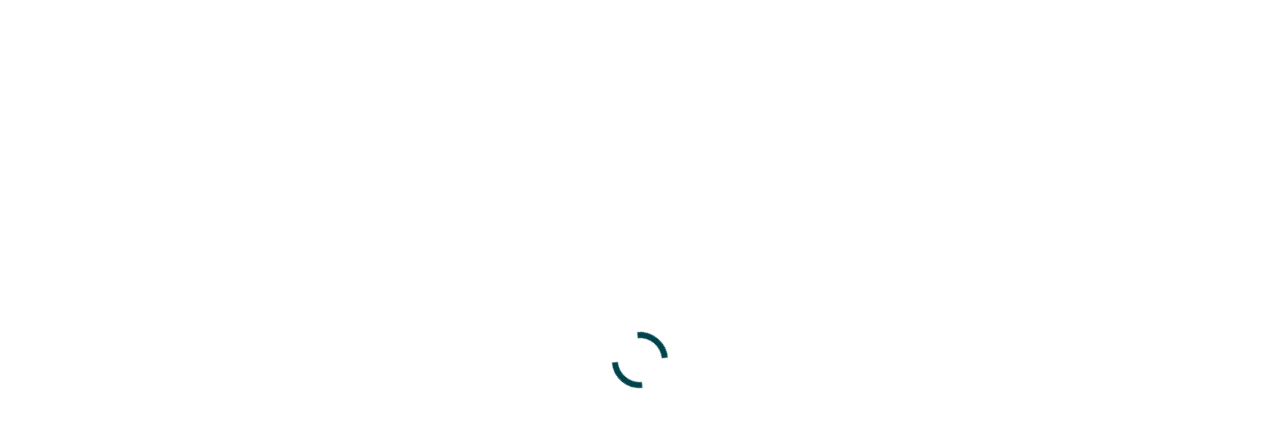

--- FILE ---
content_type: text/html;charset=UTF-8
request_url: https://www.allamkincstar.gov.hu/header-tartalmak/kapcsolat/email/kapcsolatfelveteli-urlap
body_size: 36395
content:
<!DOCTYPE html>
<html class="loading" lang="hu">
    <head>
        <meta charset="utf-8"/>
        <meta http-equiv="X-UA-Compatible" content="IE=edge"/>
        <meta name="viewport" content="width=device-width, initial-scale=1"/>
        <meta name="context-path" content="/" />
        
        <!-- Google Tag Manager -->
        <script>(function(w,d,s,l,i){w[l]=w[l]||[];w[l].push({'gtm.start':
        new Date().getTime(),event:'gtm.js'});var f=d.getElementsByTagName(s)[0],
        j=d.createElement(s),dl=l!='dataLayer'?'&l='+l:'';j.async=true;j.src=
        'https://www.googletagmanager.com/gtm.js?id='+i+dl;f.parentNode.insertBefore(j,f);
        })(window,document,'script','dataLayer','GTM-5Z5QBJWR');</script>
        <!-- End Google Tag Manager -->        

        <title>Kapcsolatfelvételi űrlap - Magyar Államkincstár</title>
        

        <link rel="shortcut icon" type="image/x-icon" href="/assets/site/modules_site/site/images/favicon/favicon.ico" />
        <link rel="icon" type="image/png" href="/assets/site/modules_site/site/images/favicon/favicon.png" />

        
        
        
        
        
        
        <meta name="og:site_name" content="Magyar Államkincstár" />
        <meta name="og:url" content="/header-tartalmak/kapcsolat/email/kapcsolatfelveteli-urlap" />
        <meta name="og:title" content="Kapcsolatfelvételi űrlap" />
        

        
        <meta name="og:type" content="website" />
        
        
            
        

        <!--meta th:if="${meta.contentType == 'Article'}" property="fb:app_id" content="111928985157999" /-->
        
        
        <!--static css-->
        

        <!-- <theme-css> -->
        
            
                <!-- <theme>:default -->
                <link href="/assets/default/modules_vendor/jquery/jquery-ui-1.12.1/jquery-ui.min.css" rel="stylesheet" type="text/css"/>
                <!-- </theme> -->
            
        
            
                <!-- <theme>:phoenix -->
                
                <!-- </theme> -->
            
        
            
                <!-- <theme>:site -->
                <link href="/assets/site/modules_site/dokk-ui-kit/scss/dokk-phoenix.scss" rel="stylesheet" type="text/css"/><link href="/assets/site/modules_site/site/styles/main.scss" rel="stylesheet" type="text/css"/>
                <!-- </theme> -->
            
        
        <!-- </theme-css> -->

	    <!--th:block th:if="${#util.ts().getSystemTemplatePath('util/extrahead')}">
            <th:block th:include="${#util.ts().getSystemTemplatePath('util/extrahead')} :: extraHead"></th:block>
	    </th:block-->

        <meta name="_csrf" content="89c544ed-49e4-45a7-9154-c1e8d685b386"/> <meta name="_csrf_header" content="X-SECURITY"/>

        <meta name="portal:autoLoadModules" content="[&quot;dokk-ui-kit&quot;,&quot;site&quot;,&quot;portal&quot;,&quot;css&quot;]"/>
        <!--meta name="portal:loaderConfiguration" th:attr="content=${portalRequest.themeSet.moduleList.loaderConfiguration}"/>
        <meta name="portal:clientData" th:attr="content=${#util.toJson(clientData)}"/-->

        <script type="text/plain" data-name="portal:loaderConfiguration">{"baseURL":"/assets/","paths":{"@ponte/dialog":"default/modules_vendor/@ponte/dialog","@ponte/dialog-aurelia":"default/modules_vendor/@ponte/dialog-aurelia","alertify":"phoenix/modules_vendor/alertify","aurelia-binding":"default/modules_vendor/aurelia-binding","aurelia-bootstrapper":"default/modules_vendor/aurelia-bootstrapper","aurelia-dependency-injection":"default/modules_vendor/aurelia-dependency-injection","aurelia-dialog":"default/modules_vendor/aurelia-dialog","aurelia-event-aggregator":"default/modules_vendor/aurelia-event-aggregator","aurelia-fetch-client":"default/modules_vendor/aurelia-fetch-client","aurelia-framework":"default/modules_vendor/aurelia-framework","aurelia-history":"default/modules_vendor/aurelia-history","aurelia-history-browser":"default/modules_vendor/aurelia-history-browser","aurelia-loader":"default/modules_vendor/aurelia-loader","aurelia-loader-default":"default/modules_vendor/aurelia-loader-default","aurelia-logging":"default/modules_vendor/aurelia-logging","aurelia-logging-console":"default/modules_vendor/aurelia-logging-console","aurelia-metadata":"default/modules_vendor/aurelia-metadata","aurelia-pal":"default/modules_vendor/aurelia-pal","aurelia-pal-browser":"default/modules_vendor/aurelia-pal-browser","aurelia-path":"default/modules_vendor/aurelia-path","aurelia-polyfills":"default/modules_vendor/aurelia-polyfills","aurelia-route-recognizer":"default/modules_vendor/aurelia-route-recognizer","aurelia-router":"default/modules_vendor/aurelia-router","aurelia-task-queue":"default/modules_vendor/aurelia-task-queue","aurelia-templating":"default/modules_vendor/aurelia-templating","aurelia-templating-binding":"default/modules_vendor/aurelia-templating-binding","aurelia-templating-resources":"default/modules_vendor/aurelia-templating-resources","aurelia-templating-router":"default/modules_vendor/aurelia-templating-router","aurelia-validation":"default/modules_vendor/aurelia-validation","calendar":"phoenix/modules_site/calendar","calendar-ui":"phoenix/modules_site/calendar-ui","chart.js":"default/modules_vendor/chart.js","chartjs-plugin-datalabels":"default/modules_vendor/chartjs-plugin-datalabels","chartjs-plugin-stacked100":"default/modules_vendor/chartjs-plugin-stacked100","configurableLogin":"default/modules_site/configurableLogin","content-list-portlet":"phoenix/modules_site/content-list-portlet","css":"default/modules_vendor/css","dateTimePicker":"default/modules_vendor/dateTimePicker","defaultLogin":"default/modules_site/defaultLogin","display-mode":"phoenix/modules_site/display-mode","dokk-core-form":"default/modules_site/dokk-core-form","dokk-datepicker":"default/modules_site/dokk-datepicker","dokk-features-portal-webform-manager":"default/modules_site/dokk-features-portal-webform-manager","dokk-observable":"default/modules_site/dokk-observable","dokk-react-form":"default/modules_site/dokk-react-form","dokk-ui-kit":"site/modules_site/dokk-ui-kit","event-registration":"site/modules_site/event-registration","event-registration-hook":"phoenix/modules_site/event-registration-hook","eventSearchPortlet":"phoenix/modules_site/eventSearchPortlet","fancybox":"default/modules_vendor/fancybox","fetch":"default/modules_vendor/fetch","forgotPassword":"default/modules_site/forgotPassword","form-portal":"default/modules_site/form-portal","google-maps":"site/modules_vendor/google-maps","google-maps-react":"default/modules_vendor/google-maps-react","imageGallery":"site/modules_site/imageGallery","imask":"default/modules_vendor/imask","jquery":"default/modules_vendor/jquery","jsfile-uploader2":"default/modules_site/jsfile-uploader2","loadModule":"default/modules_site/loadModule","moment":"default/modules_vendor/moment","moment-timezone":"default/modules_vendor/moment-timezone","nav-datepicker":"site/modules_site/nav-datepicker","newsletter-signup-portlet":"site/modules_site/newsletter-signup-portlet","newsletter-unsubscribe-portlet":"site/modules_site/newsletter-unsubscribe-portlet","numeral":"default/modules_vendor/numeral","pdfViewer":"default/modules_site/pdfViewer","popup-manager":"phoenix/modules_site/popup-manager","portal":"site/modules_site/portal","portal-aurelia":"default/modules_site/portal-aurelia","portal-datepicker":"site/modules_site/portal-datepicker","portal-dialog":"default/modules_site/portal-dialog","portal-select":"default/modules_site/portal-select","quill":"default/modules_vendor/quill","react":"default/modules_vendor/react","react-datepicker":"site/modules_vendor/react-datepicker","react-dom":"default/modules_vendor/react-dom","react-select":"default/modules_vendor/react-select","registrableCalendarEvent":"phoenix/modules_site/registrableCalendarEvent","select2":"default/modules_vendor/select2","site":"site/modules_site/site","slick":"site/modules_vendor/slick","slickCarousel":"site/modules_site/slickCarousel","solr":"site/modules_site/solr","text":"default/modules_vendor/text","tinymce":"default/modules_site/tinymce","token-processors":"default/modules_site/token-processors","tslib":"default/modules_vendor/tslib","tui-chart":"default/modules_vendor/tui-chart","two-js":"default/modules_vendor/two-js","web-form-plugin":"default/modules_site/web-form-plugin"},"packages":{"@ponte/dialog":{"main":"index.js","meta":{"*.js":{"format":"register","build":true},"*.css":{"loader":"css","format":"global"},"*.scss":{"loader":"css","format":"global"}}},"@ponte/dialog-aurelia":{"main":"index.js","meta":{"*.js":{"format":"register","build":true},"*.css":{"loader":"css","format":"global"},"*.scss":{"loader":"css","format":"global"}}},"alertify":{"main":"alertify.js","defaultExtension":"js","meta":{"*.js":{"format":"register","exports":"alertify","minify":true,"build":true},"*.css":{"loader":"css","format":"global"},"*.scss":{"loader":"css","format":"global"}}},"aurelia-binding":{"main":"aurelia-binding.js","defaultExtension":"js","meta":{"*.js":{"format":"register","minify":true,"build":true},"*.css":{"loader":"css","format":"global"},"*.scss":{"loader":"css","format":"global"}}},"aurelia-bootstrapper":{"main":"aurelia-bootstrapper","defaultExtension":"js","meta":{"*.js":{"format":"register","minify":true,"build":true},"*.css":{"loader":"css","format":"global"},"*.scss":{"loader":"css","format":"global"}}},"aurelia-dependency-injection":{"main":"aurelia-dependency-injection","defaultExtension":"js","meta":{"*.js":{"format":"register","minify":true,"build":true},"*.css":{"loader":"css","format":"global"},"*.scss":{"loader":"css","format":"global"}}},"aurelia-dialog":{"main":"aurelia-dialog","defaultExtension":"js","meta":{"*.js":{"format":"register","minify":true,"build":true},"*.css":{"loader":"css","format":"global"},"*.scss":{"loader":"css","format":"global"}}},"aurelia-event-aggregator":{"main":"aurelia-event-aggregator","defaultExtension":"js","meta":{"*.js":{"format":"register","minify":true,"build":true},"*.css":{"loader":"css","format":"global"},"*.scss":{"loader":"css","format":"global"}}},"aurelia-fetch-client":{"main":"aurelia-fetch-client.js","defaultExtension":"js","meta":{"*.js":{"format":"register","minify":true,"build":true},"*.css":{"loader":"css","format":"global"},"*.scss":{"loader":"css","format":"global"}}},"aurelia-framework":{"main":"aurelia-framework","defaultExtension":"js","meta":{"*.js":{"format":"register","minify":true,"build":true},"*.css":{"loader":"css","format":"global"},"*.scss":{"loader":"css","format":"global"}}},"aurelia-history":{"main":"aurelia-history","defaultExtension":"js","meta":{"*.js":{"format":"register","minify":true,"build":true},"*.css":{"loader":"css","format":"global"},"*.scss":{"loader":"css","format":"global"}}},"aurelia-history-browser":{"main":"aurelia-history-browser","defaultExtension":"js","meta":{"*.js":{"format":"register","minify":true,"build":true},"*.css":{"loader":"css","format":"global"},"*.scss":{"loader":"css","format":"global"}}},"aurelia-loader":{"main":"aurelia-loader","defaultExtension":"js","meta":{"*.js":{"format":"register","minify":true,"build":true},"*.css":{"loader":"css","format":"global"},"*.scss":{"loader":"css","format":"global"}}},"aurelia-loader-default":{"main":"aurelia-loader-default","defaultExtension":"js","meta":{"*.js":{"format":"register","minify":true,"build":true},"*.css":{"loader":"css","format":"global"},"*.scss":{"loader":"css","format":"global"}}},"aurelia-logging":{"main":"aurelia-logging","defaultExtension":"js","meta":{"*.js":{"format":"register","minify":true,"build":true},"*.css":{"loader":"css","format":"global"},"*.scss":{"loader":"css","format":"global"}}},"aurelia-logging-console":{"main":"aurelia-logging-console","defaultExtension":"js","meta":{"*.js":{"format":"register","minify":true,"build":true},"*.css":{"loader":"css","format":"global"},"*.scss":{"loader":"css","format":"global"}}},"aurelia-metadata":{"main":"aurelia-metadata","defaultExtension":"js","meta":{"*.js":{"format":"register","minify":true,"build":true},"*.css":{"loader":"css","format":"global"},"*.scss":{"loader":"css","format":"global"}}},"aurelia-pal":{"main":"aurelia-pal","defaultExtension":"js","meta":{"*.js":{"format":"register","minify":true,"build":true},"*.css":{"loader":"css","format":"global"},"*.scss":{"loader":"css","format":"global"}}},"aurelia-pal-browser":{"main":"aurelia-pal-browser","defaultExtension":"js","meta":{"*.js":{"format":"register","minify":true,"build":true},"*.css":{"loader":"css","format":"global"},"*.scss":{"loader":"css","format":"global"}}},"aurelia-path":{"main":"aurelia-path","defaultExtension":"js","meta":{"*.js":{"format":"register","minify":true,"build":true},"*.css":{"loader":"css","format":"global"},"*.scss":{"loader":"css","format":"global"}}},"aurelia-polyfills":{"main":"aurelia-polyfills","defaultExtension":"js","meta":{"*.js":{"format":"register","minify":true,"build":true},"*.css":{"loader":"css","format":"global"},"*.scss":{"loader":"css","format":"global"}}},"aurelia-route-recognizer":{"main":"aurelia-route-recognizer","defaultExtension":"js","meta":{"*.js":{"format":"register","minify":true,"build":true},"*.css":{"loader":"css","format":"global"},"*.scss":{"loader":"css","format":"global"}}},"aurelia-router":{"main":"aurelia-router","defaultExtension":"js","meta":{"*.js":{"format":"register","minify":true,"build":true},"*.css":{"loader":"css","format":"global"},"*.scss":{"loader":"css","format":"global"}}},"aurelia-task-queue":{"main":"aurelia-task-queue","defaultExtension":"js","meta":{"*.js":{"format":"register","minify":true,"build":true},"*.css":{"loader":"css","format":"global"},"*.scss":{"loader":"css","format":"global"}}},"aurelia-templating":{"main":"aurelia-templating","defaultExtension":"js","meta":{"*.js":{"format":"register","minify":true,"build":true},"*.css":{"loader":"css","format":"global"},"*.scss":{"loader":"css","format":"global"}}},"aurelia-templating-binding":{"main":"aurelia-templating-binding","defaultExtension":"js","meta":{"*.js":{"format":"register","minify":true,"build":true},"*.css":{"loader":"css","format":"global"},"*.scss":{"loader":"css","format":"global"}}},"aurelia-templating-resources":{"main":"aurelia-templating-resources","defaultExtension":"js","meta":{"*.js":{"format":"register","minify":true,"build":true},"*.css":{"loader":"css","format":"global"},"*.scss":{"loader":"css","format":"global"}}},"aurelia-templating-router":{"main":"aurelia-templating-router","defaultExtension":"js","meta":{"*.js":{"format":"register","minify":true,"build":true},"*.css":{"loader":"css","format":"global"},"*.scss":{"loader":"css","format":"global"}}},"aurelia-validation":{"main":"aurelia-validation.js","meta":{"*.js":{"build":true,"format":"register"},"*.css":{"loader":"css","format":"global"},"*.scss":{"loader":"css","format":"global"}}},"calendar":{"main":"index.jsx","defaultExtension":"jsx","meta":{"*.js":{"minify":true,"build":true,"format":"register"},"*.jsx":{"minify":true,"build":true,"format":"register"},"*.css":{"loader":"css","format":"global"},"*.scss":{"loader":"css","format":"global"}}},"calendar-ui":{"main":"index.js","defaultExtension":"jsx","meta":{"*.js":{"minify":true,"build":true,"format":"register"},"*.jsx":{"minify":true,"build":true,"format":"register"},"*.css":{"loader":"css","format":"global"},"*.scss":{"loader":"css","format":"global"}}},"chart.js":{"main":"Chart.js","meta":{"Chart.js":{"format":"register","minify":true,"build":true},"*.css":{"loader":"css","format":"global"},"*.scss":{"loader":"css","format":"global"}}},"chartjs-plugin-datalabels":{"main":"chartjs-plugin-datalabels.js","meta":{"chartjs-plugin-datalabels.js":{"format":"register","minify":true,"build":true},"*.css":{"loader":"css","format":"global"},"*.scss":{"loader":"css","format":"global"}}},"chartjs-plugin-stacked100":{"main":"index.js","meta":{"index.js":{"minify":true,"build":true,"format":"register"},"*.css":{"loader":"css","format":"global"},"*.scss":{"loader":"css","format":"global"}}},"configurableLogin":{"main":"login.js","defaultExtension":"js","meta":{"*.js":{"minify":true,"build":true,"format":"register"},"*.scss":{"loader":"css","format":"global"},"*.css":{"loader":"css","format":"global"}}},"content-list-portlet":{"main":"content-list-portlet.js","defaultExtension":"js","meta":{"*.js":{"minify":true,"build":true,"format":"register"},"*.css":{"loader":"css","format":"global"},"*.scss":{"loader":"css","format":"global"}}},"css":{"main":"css.js","meta":{"*.js":{"build":true,"format":"register"},"*.css":{"loader":"css","format":"global"},"*.scss":{"loader":"css","format":"global"}}},"dateTimePicker":{"main":"DateTimePicker.js","defaultExtension":"js","meta":{"*.js":{"format":"register","exports":"jQuery","deps":["jquery/jquery-ui-1.12.1"],"minify":true,"build":true},"*.css":{"loader":"css","format":"global"},"*.scss":{"loader":"css","format":"global"}}},"defaultLogin":{"main":"login.js","defaultExtension":"js","meta":{"*.js":{"minify":true,"build":true,"format":"register"},"*.scss":{"loader":"css","format":"global"},"*.css":{"loader":"css","format":"global"}}},"display-mode":{"main":"index.jsx","defaultExtension":"jsx","meta":{"*.jsx":{"build":true,"format":"register"},"*.css":{"loader":"css","format":"global"},"*.scss":{"loader":"css","format":"global"}}},"dokk-core-form":{"main":"dist/index.js","defaultExtension":"js","meta":{"dist/*.js":{"format":"register","minify":true,"build":true},"*.css":{"loader":"css","format":"global"},"*.scss":{"loader":"css","format":"global"}}},"dokk-datepicker":{"main":"dist/index.js","defaultExtension":"js","meta":{"*.js":{"format":"register","build":true},"*.css":{"loader":"css","format":"global"},"*.scss":{"loader":"css","format":"global"}}},"dokk-features-portal-webform-manager":{"main":"dist/webform-manager.js","defaultExtension":"js","meta":{"dist/*.js":{"format":"register","build":true},"*.css":{"loader":"css","format":"global"},"*.scss":{"loader":"css","format":"global"}}},"dokk-observable":{"main":"dist/index.js","defaultExtension":"js","meta":{"dist/*.js":{"format":"register","minify":true,"build":true},"*.css":{"loader":"css","format":"global"},"*.scss":{"loader":"css","format":"global"}}},"dokk-react-form":{"main":"useForm.js","defaultExtension":"js","meta":{"*.js":{"build":true,"format":"register"},"*.css":{"loader":"css","format":"global"},"*.scss":{"loader":"css","format":"global"}}},"dokk-ui-kit":{"main":"index.js","defaultExtension":"js","fsCopy":["*.scss","*.sass"],"meta":{"scss/dokk-phoenix.scss":{"loader":"css","format":"global"},"*.js":{"build":true,"format":"register"},"*.css":{"loader":"css","format":"global"}}},"event-registration":{"main":"event-registration.jsx","defaultExtension":"jsx","meta":{"event-registration.jsx":{"deps":["jquery"],"build":true,"format":"register"},"*.css":{"loader":"css","format":"global"},"*.scss":{"loader":"css","format":"global"}}},"event-registration-hook":{"main":"event-registration-hook.jsx","defaultExtension":"jsx","meta":{"event-registration-hook.jsx":{"deps":["jquery"],"build":true,"format":"register"},"*.css":{"loader":"css","format":"global"},"*.scss":{"loader":"css","format":"global"}}},"eventSearchPortlet":{"main":"main.js","meta":{"*.js":{"format":"register","build":true},"*.css":{"loader":"css","format":"global"},"*.scss":{"loader":"css","format":"global"}}},"fancybox":{"main":"jquery.fancybox.min.js","defaultExtension":"js","meta":{"*.js":{"format":"register","exports":"jQuery","deps":["jquery","./jquery.fancybox.min.css"],"minify":true,"build":true},"*.css":{"loader":"css","format":"global"},"*.scss":{"loader":"css","format":"global"}}},"fetch":{"main":"fetch.2.0.3.min.js","defaultExtension":"js","meta":{"*.js":{"format":"register","exports":"jQuery","build":true},"*.css":{"loader":"css","format":"global"},"*.scss":{"loader":"css","format":"global"}}},"forgotPassword":{"main":"forgotPasswordChanger.js","defaultExtension":"js","meta":{"forgotPasswordChanger.js":{"build":true,"format":"register"},"*.css":{"loader":"css","format":"global"},"*.scss":{"loader":"css","format":"global"}}},"form-portal":{"main":"dist/form-portal.js","defaultExtension":"js","meta":{"dist/*.js":{"format":"register","minify":true,"build":true},"*.css":{"loader":"css","format":"global"},"*.scss":{"loader":"css","format":"global"}}},"google-maps":{"main":"google-maps.js","defaultExtension":"js","meta":{"*.js":{"minify":true,"build":true,"format":"register"},"*.css":{"loader":"css","format":"global"},"*.scss":{"loader":"css","format":"global"}}},"google-maps-react":{"main":"google_maps_api.jsx","defaultExtension":"jsx","meta":{"*.jsx":{"minify":true,"build":true,"format":"register"},"*.css":{"loader":"css","format":"global"},"*.scss":{"loader":"css","format":"global"}}},"imageGallery":{"main":"image-gallery.js","defaultExtension":"js","meta":{"image-gallery.js":{"deps":["./image-gallery.css"],"build":true,"format":"register"},"image-gallery.css":{"loader":"css","format":"global"},"*.css":{"loader":"css","format":"global"},"*.scss":{"loader":"css","format":"global"}}},"imask":{"main":"imask.min.js","meta":{"*.js":{"format":"register","minify":true,"build":true},"*.css":{"loader":"css","format":"global"},"*.scss":{"loader":"css","format":"global"}}},"jquery":{"main":"index.js","defaultExtension":"js","meta":{"index.js":{"format":"register","minify":true,"build":true},"jquery-3.6.0.min.js":{"format":"register","exports":"jQuery","minify":true,"deps":[],"build":true},"jquery-ui-1.12.1/*.js":{"format":"register","exports":"jQuery","minify":true,"deps":["../jquery-3.6.0.min.js"],"build":true},"jquery-ui-1.12.1/*.css":{"loader":"css","format":"global"},"*.css":{"loader":"css","format":"global"},"*.scss":{"loader":"css","format":"global"}}},"jsfile-uploader2":{"main":"dist/index.js","defaultExtension":"js","meta":{"*.js":{"format":"register","build":true},"*.css":{"loader":"css","format":"global"},"*.scss":{"loader":"css","format":"global"}}},"loadModule":{"main":"index.js","meta":{"*.js":{"build":true,"format":"register"},"*.css":{"loader":"css","format":"global"},"*.scss":{"loader":"css","format":"global"}}},"moment":{"main":"moment-main.js","defaultExtension":"js","meta":{"*.js":{"format":"register","minify":true,"build":true},"*.css":{"loader":"css","format":"global"},"*.scss":{"loader":"css","format":"global"}}},"moment-timezone":{"main":"moment-timezone-with-data.js","defaultExtension":"js","meta":{"*.js":{"format":"register","minify":true,"build":true},"*.css":{"loader":"css","format":"global"},"*.scss":{"loader":"css","format":"global"}}},"nav-datepicker":{"main":"index.jsx","defaultExtension":"jsx","meta":{"*.js":{"build":true,"format":"register"},"*.jsx":{"build":true,"format":"register"},"*.scss":{"loader":"css","format":"global"},"*.css":{"loader":"css","format":"global"}}},"newsletter-signup-portlet":{"main":"newsletter-signup-portlet.js","defaultExtension":"js","meta":{"newsletter-signup-portlet.js":{"minify":true,"build":true,"format":"register"},"*.css":{"loader":"css","format":"global"},"*.scss":{"loader":"css","format":"global"}}},"newsletter-unsubscribe-portlet":{"main":"newsletter-unsubscribe-portlet.js","defaultExtension":"js","meta":{"newsletter-unsubscribe-portlet.js":{"minify":true,"build":true,"format":"register"},"*.css":{"loader":"css","format":"global"},"*.scss":{"loader":"css","format":"global"}}},"numeral":{"main":"index.js","defaultExtension":"js","meta":{"index.js":{"minify":true,"build":true,"format":"register"},"locales.js":{"format":"register","deps":["./numeral"],"minify":true,"build":true},"numeral.js":{"format":"register","minify":true,"build":true},"*.css":{"loader":"css","format":"global"},"*.scss":{"loader":"css","format":"global"}}},"pdfViewer":{"main":"pdf-pager.jsx","defaultExtension":"js","meta":{"pdf-viewer.js":{"deps":[],"build":true,"format":"register"},"*.jsx":{"deps":[],"build":true,"format":"register"},"*.scss":{"loader":"css","format":"global"},"*.css":{"loader":"css","format":"global"}}},"popup-manager":{"main":"popup.js","defaultExtension":"js","meta":{"popup.js":{"deps":[],"build":true,"format":"register"},"*.css":{"loader":"css","format":"global"},"*.scss":{"loader":"css","format":"global"}}},"portal":{"main":"dist/portal.js","defaultExtension":"js","meta":{"dist/*.js":{"format":"register","build":true},"*.css":{"loader":"css","format":"global"},"*.scss":{"loader":"css","format":"global"}}},"portal-aurelia":{"main":"dist/main.js","defaultExtension":"js","meta":{"*.js":{"format":"register","build":true},"*.css":{"loader":"css","format":"global"},"*.scss":{"loader":"css","format":"global"}}},"portal-datepicker":{"main":"index.jsx","defaultExtension":"jsx","meta":{"*.js":{"build":true,"format":"register"},"*.jsx":{"build":true,"format":"register"},"*.scss":{"loader":"css","format":"global"},"*.css":{"loader":"css","format":"global"}}},"portal-dialog":{"main":"src/portal-dialog.js","defaultExtension":"js","meta":{"*.js":{"format":"register","build":true},"*.css":{"loader":"css","format":"global"},"*.scss":{"loader":"css","format":"global"}}},"portal-select":{"main":"index.jsx","defaultExtension":"jsx","meta":{"*.jsx":{"build":true,"format":"register"},"*.css":{"loader":"css","format":"global"},"*.scss":{"loader":"css","format":"global"}}},"quill":{"main":"quill.min.js","defaultExtension":"js","meta":{"*.js":{"format":"register","exports":"Quill","deps":["./quill.snow.css"],"build":true},"*.css":{"loader":"css","format":"global"},"*.scss":{"loader":"css","format":"global"}}},"react":{"main":"react.min.js","defaultExtension":"js","meta":{"react.min.js":{"format":"amd","deps":[]},"*.css":{"loader":"css","format":"global"},"*.scss":{"loader":"css","format":"global"}}},"react-datepicker":{"main":"dist/react-datepicker.js","defaultExtension":"js","meta":{"react-datepicker.js":{"format":"amd"},"*.css":{"loader":"css","format":"global"},"*.scss":{"loader":"css","format":"global"}}},"react-dom":{"main":"react-dom.min.js","defaultExtension":"js","meta":{"react-dom.min.js":{"format":"amd","deps":["react"]},"*.css":{"loader":"css","format":"global"},"*.scss":{"loader":"css","format":"global"}}},"react-select":{"main":"index-prod.umd.js","defaultExtension":"js","meta":{"index-prod.umd.js":{"format":"amd","deps":[]},"*.css":{"loader":"css","format":"global"},"*.scss":{"loader":"css","format":"global"}}},"registrableCalendarEvent":{"main":"registrable-calendar-event.js","defaultExtension":"js","meta":{"registrable-calendar-event.js":{"deps":["jquery"],"build":true,"format":"register"},"*.css":{"loader":"css","format":"global"},"*.scss":{"loader":"css","format":"global"}}},"select2":{"main":"index.js","meta":{"select2.min.js":{"format":"register","minify":true,"build":true},"index.js":{"minify":true,"build":true,"format":"register"},"*.css":{"loader":"css","format":"global"},"*.scss":{"loader":"css","format":"global"}}},"site":{"main":"site.js","defaultExtension":"js","fsCopy":["*.scss","*.sass"],"meta":{"styles/main.scss":{"loader":"css","format":"global"},"*.js":{"build":true,"format":"register"}}},"slick":{"main":"slick.min.js","defaultExtension":"js","meta":{"slick.min.js":{"format":"register","export":"jQuery","minify":true,"deps":["jquery","./slick.scss","./slick-theme.scss"],"build":true},"*.scss":{"loader":"css","format":"global"},"*.css":{"loader":"css","format":"global"}}},"slickCarousel":{"main":"carousel.js","defaultExtension":"js","meta":{"carousel.js":{"build":true,"format":"register"},"responsiveConfigPlugin.js":{"build":true,"format":"register"},"simpleConfigPlugin.js":{"build":true,"format":"register"},"*.css":{"loader":"css","format":"global"},"*.scss":{"loader":"css","format":"global"}}},"solr":{"defaultExtension":"js","meta":{"solr_result.js":{"build":true,"format":"register"},"testPlugin.js":{"build":true,"format":"register"},"solr_search.js":{"build":true,"format":"register"},"solr_spell.js":{"build":true,"format":"register"},"typeahead.bundle.min.js":{"format":"register","exports":"jQuery","build":true},"*.css":{"loader":"css","format":"global"},"*.scss":{"loader":"css","format":"global"}}},"text":{"main":"text.js","meta":{"*.js":{"format":"register","minify":true,"build":true},"*.css":{"loader":"css","format":"global"},"*.scss":{"loader":"css","format":"global"}}},"tinymce":{"main":"dist/index.js","defaultExtension":"js","meta":{"*.js":{"format":"register","build":true},"*.css":{"loader":"css","format":"global"},"*.scss":{"loader":"css","format":"global"}}},"token-processors":{"defaultExtension":"js","meta":{"*.js":{"build":true,"format":"register"},"*.css":{"loader":"css","format":"global"},"*.scss":{"loader":"css","format":"global"}}},"tslib":{"main":"tslib.js","meta":{"*.js":{"format":"register","build":true},"*.css":{"loader":"css","format":"global"},"*.scss":{"loader":"css","format":"global"}}},"tui-chart":{"main":"index.js","defaultExtension":"js","meta":{"*.js":{"format":"amd","deps":[]},"*.css":{"loader":"css","format":"global"},"*.scss":{"loader":"css","format":"global"}}},"two-js":{"main":"two.min.js","defaultExtension":"js","meta":{"*.js":{"minify":true,"build":true,"format":"register"},"*.css":{"loader":"css","format":"global"},"*.scss":{"loader":"css","format":"global"}}},"web-form-plugin":{"main":"web-form-plugin.js","defaultExtension":"js","meta":{"*.js":{"build":true,"format":"register"},"*.jsx":{"build":true,"format":"register"},"*.scss":{"loader":"css","format":"global"},"*.css":{"loader":"css","format":"global"}}}},"bundles":{"default/modules_vendor/aurelia-binding/aurelia-binding.bundle.js":["aurelia-binding/aurelia-binding.js","aurelia-binding/index.js"],"default/modules_vendor/aurelia-bootstrapper/aurelia-bootstrapper.bundle.js":["aurelia-bootstrapper/aurelia-bootstrapper.js","aurelia-bootstrapper/index.js"],"default/modules_vendor/aurelia-dependency-injection/aurelia-dependency-injection.bundle.js":["aurelia-dependency-injection/aurelia-dependency-injection.js","aurelia-dependency-injection/index.js"],"default/modules_vendor/aurelia-dialog/aurelia-dialog.bundle.js":["aurelia-dialog/dialog-close-error.js","aurelia-dialog/renderer.js","aurelia-dialog/dialog-result.js","aurelia-dialog/ux-dialog-body.js","aurelia-dialog/dialog-service.js","aurelia-dialog/dialog-cancel-error.js","aurelia-dialog/attach-focus.js","aurelia-dialog/lifecycle.js","aurelia-dialog/ux-dialog-header.js","aurelia-dialog/ux-dialog.js","aurelia-dialog/dialog-settings.js","aurelia-dialog/dialog-controller.js","aurelia-dialog/aurelia-dialog.js","aurelia-dialog/dialog-configuration.js","aurelia-dialog/interfaces.js","aurelia-dialog/dialog-renderer.js","aurelia-dialog/ux-dialog-footer.js"],"default/modules_vendor/aurelia-event-aggregator/aurelia-event-aggregator.bundle.js":["aurelia-event-aggregator/index.js","aurelia-event-aggregator/aurelia-event-aggregator.js"],"default/modules_vendor/aurelia-fetch-client/aurelia-fetch-client.bundle.js":["aurelia-fetch-client/index.js","aurelia-fetch-client/aurelia-fetch-client.js"],"default/modules_vendor/aurelia-framework/aurelia-framework.bundle.js":["aurelia-framework/aurelia-framework.js","aurelia-framework/index.js"],"default/modules_vendor/aurelia-history/aurelia-history.bundle.js":["aurelia-history/aurelia-history.js","aurelia-history/index.js"],"default/modules_vendor/aurelia-history-browser/aurelia-history-browser.bundle.js":["aurelia-history-browser/index.js","aurelia-history-browser/aurelia-history-browser.js"],"default/modules_vendor/aurelia-loader/aurelia-loader.bundle.js":["aurelia-loader/index.js","aurelia-loader/aurelia-loader.js"],"default/modules_vendor/aurelia-loader-default/aurelia-loader-default.bundle.js":["aurelia-loader-default/aurelia-loader-default.js","aurelia-loader-default/index.js"],"default/modules_vendor/aurelia-logging/aurelia-logging.bundle.js":["aurelia-logging/index.js","aurelia-logging/aurelia-logging.js"],"default/modules_vendor/aurelia-logging-console/aurelia-logging-console.bundle.js":["aurelia-logging-console/aurelia-logging-console.js","aurelia-logging-console/index.js"],"default/modules_vendor/aurelia-metadata/aurelia-metadata.bundle.js":["aurelia-metadata/index.js","aurelia-metadata/aurelia-metadata.js"],"default/modules_vendor/aurelia-pal/aurelia-pal.bundle.js":["aurelia-pal/aurelia-pal.js","aurelia-pal/index.js"],"default/modules_vendor/aurelia-pal-browser/aurelia-pal-browser.bundle.js":["aurelia-pal-browser/aurelia-pal-browser.js","aurelia-pal-browser/index.js"],"default/modules_vendor/aurelia-path/aurelia-path.bundle.js":["aurelia-path/aurelia-path.js","aurelia-path/index.js"],"default/modules_vendor/aurelia-polyfills/aurelia-polyfills.bundle.js":["aurelia-polyfills/aurelia-polyfills.js","aurelia-polyfills/index.js"],"default/modules_vendor/aurelia-route-recognizer/aurelia-route-recognizer.bundle.js":["aurelia-route-recognizer/index.js","aurelia-route-recognizer/aurelia-route-recognizer.js"],"default/modules_vendor/aurelia-router/aurelia-router.bundle.js":["aurelia-router/index.js","aurelia-router/aurelia-router.js"],"default/modules_vendor/aurelia-task-queue/aurelia-task-queue.bundle.js":["aurelia-task-queue/index.js","aurelia-task-queue/aurelia-task-queue.js"],"default/modules_vendor/aurelia-templating/aurelia-templating.bundle.js":["aurelia-templating/aurelia-templating.js","aurelia-templating/index.js"],"default/modules_vendor/aurelia-templating-binding/aurelia-templating-binding.bundle.js":["aurelia-templating-binding/index.js","aurelia-templating-binding/aurelia-templating-binding.js"],"default/modules_vendor/aurelia-templating-resources/aurelia-templating-resources.bundle.js":["aurelia-templating-resources/else.js","aurelia-templating-resources/html-resource-plugin.js","aurelia-templating-resources/replaceable.js","aurelia-templating-resources/with.js","aurelia-templating-resources/set-repeat-strategy.js","aurelia-templating-resources/aurelia-hide-style.js","aurelia-templating-resources/array-repeat-strategy.js","aurelia-templating-resources/throttle-binding-behavior.js","aurelia-templating-resources/focus.js","aurelia-templating-resources/analyze-view-factory.js","aurelia-templating-resources/sanitize-html.js","aurelia-templating-resources/dynamic-element.js","aurelia-templating-resources/debounce-binding-behavior.js","aurelia-templating-resources/if.js","aurelia-templating-resources/if-core.js","aurelia-templating-resources/abstract-repeater.js","aurelia-templating-resources/show.js","aurelia-templating-resources/hide.js","aurelia-templating-resources/index.js","aurelia-templating-resources/html-sanitizer.js","aurelia-templating-resources/repeat.js","aurelia-templating-resources/aurelia-templating-resources.js","aurelia-templating-resources/number-repeat-strategy.js","aurelia-templating-resources/signal-binding-behavior.js","aurelia-templating-resources/binding-signaler.js","aurelia-templating-resources/repeat-utilities.js","aurelia-templating-resources/attr-binding-behavior.js","aurelia-templating-resources/self-binding-behavior.js","aurelia-templating-resources/update-trigger-binding-behavior.js","aurelia-templating-resources/repeat-strategy-locator.js","aurelia-templating-resources/map-repeat-strategy.js","aurelia-templating-resources/null-repeat-strategy.js","aurelia-templating-resources/css-resource.js","aurelia-templating-resources/compose.js","aurelia-templating-resources/binding-mode-behaviors.js"],"default/modules_vendor/aurelia-templating-router/aurelia-templating-router.bundle.js":["aurelia-templating-router/aurelia-templating-router.js","aurelia-templating-router/index.js","aurelia-templating-router/router-view.js","aurelia-templating-router/route-href.js","aurelia-templating-router/route-loader.js"],"default/modules_vendor/css/css.bundle.js":["css/dokk-theme.js","css/css.js"],"default/modules_site/dokk-core-form/dokk-core-form.bundle.js":["dokk-core-form/dist/index.js"],"default/modules_site/dokk-features-portal-webform-manager/webform-manager.bundle.js":["dokk-features-portal-webform-manager/dist/common/util/event-emitter.js","dokk-features-portal-webform-manager/dist/dashboard/routes/form-detail.js","dokk-features-portal-webform-manager/dist/dashboard/routes/category-tree.js","dokk-features-portal-webform-manager/dist/common/custom-elements/inline-dialog-view.js","dokk-features-portal-webform-manager/dist/common/util/observable/task-manager.js","dokk-features-portal-webform-manager/dist/common/form-detail-panel/form-detail-panel.js","dokk-features-portal-webform-manager/dist/common/form-detail-panel/form-detail-panel.html.js","dokk-features-portal-webform-manager/dist/common/form-detail-panel/webform-meta-status.js","dokk-features-portal-webform-manager/dist/common/form-detail-panel/form-submission-list.js","dokk-features-portal-webform-manager/dist/form-detail/app.html.js","dokk-features-portal-webform-manager/dist/common/util/inline-dialog-renderer.js","dokk-features-portal-webform-manager/dist/dashboard/routes/empty-form-detail.js","dokk-features-portal-webform-manager/dist/dashboard/custom-elements/form-row.js","dokk-features-portal-webform-manager/dist/common/util/observable/task-manager-decorator.js","dokk-features-portal-webform-manager/dist/common/util/query.js","dokk-features-portal-webform-manager/dist/common/util/observable/object-with-observer.js","dokk-features-portal-webform-manager/dist/common/custom-elements/dashboard-date-time-picker.html.js","dokk-features-portal-webform-manager/dist/webform-controller/webform-controller.html.js","dokk-features-portal-webform-manager/dist/dashboard/routes/form-detail.html.js","dokk-features-portal-webform-manager/dist/dashboard/custom-elements/tree-view-node.html.js","dokk-features-portal-webform-manager/dist/form-detail-panel.js","dokk-features-portal-webform-manager/dist/common/form-detail-panel/form-submission-list-item.html.js","dokk-features-portal-webform-manager/dist/common/util/task-queue.js","dokk-features-portal-webform-manager/dist/common/form-detail-panel/webform-meta-state.js","dokk-features-portal-webform-manager/dist/dashboard/routes/empty-form-detail.html.js","dokk-features-portal-webform-manager/dist/common/form-detail-panel/webform-meta-status.html.js","dokk-features-portal-webform-manager/dist/css/eform_main.scss.js","dokk-features-portal-webform-manager/dist/common/util/AnimationSystem.js","dokk-features-portal-webform-manager/dist/webform-controller/webform-controller.js","dokk-features-portal-webform-manager/dist/dashboard/custom-elements/search-bar.html.js","dokk-features-portal-webform-manager/dist/dashboard/app.js","dokk-features-portal-webform-manager/dist/common/form-detail-panel/submission-meta-state.html.js","dokk-features-portal-webform-manager/dist/common/form-panel/form-panel.js","dokk-features-portal-webform-manager/dist/common/custom-elements/dashboard-date-time-picker.js","dokk-features-portal-webform-manager/dist/common/util/observable/observable-adapter.js","dokk-features-portal-webform-manager/dist/dashboard/routes/form-list.html.js","dokk-features-portal-webform-manager/dist/dashboard/custom-elements/form-breadcrumb.html.js","dokk-features-portal-webform-manager/dist/dashboard/custom-elements/form-breadcrumb.js","dokk-features-portal-webform-manager/dist/common/service/inline-dialog-service.js","dokk-features-portal-webform-manager/dist/common/form-panel/form-panel.html.js","dokk-features-portal-webform-manager/dist/dashboard/routes/category-tree.html.js","dokk-features-portal-webform-manager/dist/dashboard/custom-elements/form-row.html.js","dokk-features-portal-webform-manager/dist/common/util/observable/observable.js","dokk-features-portal-webform-manager/dist/common/form-detail-panel/form-submission-list-item.js","dokk-features-portal-webform-manager/dist/common/form-detail-panel/submission-meta-state.js","dokk-features-portal-webform-manager/dist/common/service/webform-submit-adapter-manager.js","dokk-features-portal-webform-manager/dist/common/form-detail-panel/webform-meta-state.html.js","dokk-features-portal-webform-manager/dist/common/service/form-service.js","dokk-features-portal-webform-manager/dist/dashboard/custom-elements/tree-view.js","dokk-features-portal-webform-manager/dist/form-detail/app.js","dokk-features-portal-webform-manager/dist/common/common.js","dokk-features-portal-webform-manager/dist/dashboard/custom-elements/tree-view-node.js","dokk-features-portal-webform-manager/dist/dashboard/custom-elements/page-list.html.js","dokk-features-portal-webform-manager/dist/dashboard.js","dokk-features-portal-webform-manager/dist/dashboard/custom-elements/search-bar.js","dokk-features-portal-webform-manager/dist/dashboard/custom-elements/tree-view.html.js","dokk-features-portal-webform-manager/dist/dashboard/app.html.js","dokk-features-portal-webform-manager/dist/dashboard/routes/form-list.js","dokk-features-portal-webform-manager/dist/common/util/path-builder.js","dokk-features-portal-webform-manager/dist/common/util/smooth-scroll.js","dokk-features-portal-webform-manager/dist/webform-manager.js","dokk-features-portal-webform-manager/dist/common/constants.js","dokk-features-portal-webform-manager/dist/dashboard/custom-elements/page-list.js","dokk-features-portal-webform-manager/dist/common/form-detail-panel/form-submission-list.html.js"],"default/modules_site/dokk-observable/dokk-observable.bundle.js":["dokk-observable/dist/index.js"],"default/modules_site/form-portal/form-portal.bundle.js":["form-portal/dist/view-components/columns-control/columns-control.scss.js","form-portal/dist/view-components/array-control/array-component-view.js","form-portal/dist/view-components/static-text-component.js","form-portal/dist/view-components/portal-view-component.css.js","form-portal/dist/form-manager.js","form-portal/dist/plugin/file-upload-component.js","form-portal/dist/plugin/file-upload-component.css.js","form-portal/dist/view-components/select-boxes-component.js","form-portal/dist/plugin/file-upload.js","form-portal/dist/view-components/object-panel/object-panel-descriptor-builder.js","form-portal/dist/view-components/array-control/array-component-desriptor-builder.js","form-portal/dist/view-components/wizard/wizard-descriptor-builder.js","form-portal/dist/view-components/tabs-control/tabs-control-descriptor-builder.js","form-portal/dist/view-components/tabs-control/tabs-control.js","form-portal/dist/view-components/number-field-component.js","form-portal/dist/view-components/object-panel/object-panel.js","form-portal/dist/view-components/portal-view-component.js","form-portal/dist/view-components/columns-control/columns-control-descriptor-builder.js","form-portal/dist/view-components/columns-control/columns-control.js","form-portal/dist/view-components/checkbox-field-component.js","form-portal/dist/plugin/select-component.js","form-portal/dist/view-components/portal-view-descriptor-builder.js","form-portal/dist/view-components/item-sort-component.css.js","form-portal/dist/view-components/panel/panel-descriptor-builder.js","form-portal/dist/plugin/formatted-text-component.js","form-portal/dist/view-components/item-sort-component.js","form-portal/dist/plugin/select-component.css.js","form-portal/dist/form-query-util.js","form-portal/dist/plugin/formatted-text.js","form-portal/dist/interfaces.js","form-portal/dist/view-components/wizard/wizard.js","form-portal/dist/view-components/view-component-utils.js","form-portal/dist/view-components/date-field-component.js","form-portal/dist/view-components/panel/panel.js","form-portal/dist/keep-alive.js","form-portal/dist/form-portal.js","form-portal/dist/view-components/text-field-component.js","form-portal/dist/view-components/text-area-component.js","form-portal/dist/builder/view-component-factory.js"],"default/modules_vendor/jquery/jquery.bundle.js":["jquery/jquery-3.6.0.min.js","jquery/index.js","jquery/jquery-ui-1.12.1/jquery-ui.min.js"],"default/modules_vendor/numeral/numeral.bundle.js":["numeral/locales.js","numeral/index.js","numeral/numeral.js"],"site/modules_site/portal/portal.bundle.js":["portal/dist/basic-components/grid.scss.js","portal/dist/modules/translate.js","portal/dist/modules/datepicker.scss.js","portal/dist/modules/event-emitter.js","portal/dist/basic-components/pager.js","portal/dist/basic-components/pager.scss.js","portal/dist/modules/datepicker.js","portal/dist/dialog.js","portal/dist/basic-components/menu.scss.js","portal/dist/basic-components/accordion.js","portal/dist/basic-components/tabs.scss.js","portal/dist/modules/cache.js","portal/dist/modules/user-management.js","portal/dist/modules/recaptcha.js","portal/dist/basic-components/menu.js","portal/dist/bootstrap.js","portal/dist/modules/logger.js","portal/dist/simple-upload.js","portal/dist/modules/transition.js","portal/dist/modules/mouse-intent.js","portal/dist/portal.js","portal/dist/basic-components/accordion.scss.js","portal/dist/basic-components/tabs.js","portal/dist/basic-components/form.js","portal/dist/basic-components/grid.js","portal/dist/basic-components/popup.js","portal/dist/modules/http-client.js","portal/dist/modules/portal.scss.js","portal/dist/basic-components/popup.scss.js","portal/dist/basic-components/form.scss.js","portal/dist/modules/yt-player.js","portal/dist/modules/portal.js"],"default/modules_vendor/select2/select2.bundle.js":["select2/index.js","select2/select2.min.js"]},"meta":{"default/modules_vendor/aurelia-binding/aurelia-binding.bundle.js":{"format":"register"},"default/modules_vendor/aurelia-bootstrapper/aurelia-bootstrapper.bundle.js":{"format":"register"},"default/modules_vendor/aurelia-dependency-injection/aurelia-dependency-injection.bundle.js":{"format":"register"},"default/modules_vendor/aurelia-dialog/aurelia-dialog.bundle.js":{"format":"register"},"default/modules_vendor/aurelia-event-aggregator/aurelia-event-aggregator.bundle.js":{"format":"register"},"default/modules_vendor/aurelia-fetch-client/aurelia-fetch-client.bundle.js":{"format":"register"},"default/modules_vendor/aurelia-framework/aurelia-framework.bundle.js":{"format":"register"},"default/modules_vendor/aurelia-history/aurelia-history.bundle.js":{"format":"register"},"default/modules_vendor/aurelia-history-browser/aurelia-history-browser.bundle.js":{"format":"register"},"default/modules_vendor/aurelia-loader/aurelia-loader.bundle.js":{"format":"register"},"default/modules_vendor/aurelia-loader-default/aurelia-loader-default.bundle.js":{"format":"register"},"default/modules_vendor/aurelia-logging/aurelia-logging.bundle.js":{"format":"register"},"default/modules_vendor/aurelia-logging-console/aurelia-logging-console.bundle.js":{"format":"register"},"default/modules_vendor/aurelia-metadata/aurelia-metadata.bundle.js":{"format":"register"},"default/modules_vendor/aurelia-pal/aurelia-pal.bundle.js":{"format":"register"},"default/modules_vendor/aurelia-pal-browser/aurelia-pal-browser.bundle.js":{"format":"register"},"default/modules_vendor/aurelia-path/aurelia-path.bundle.js":{"format":"register"},"default/modules_vendor/aurelia-polyfills/aurelia-polyfills.bundle.js":{"format":"register"},"default/modules_vendor/aurelia-route-recognizer/aurelia-route-recognizer.bundle.js":{"format":"register"},"default/modules_vendor/aurelia-router/aurelia-router.bundle.js":{"format":"register"},"default/modules_vendor/aurelia-task-queue/aurelia-task-queue.bundle.js":{"format":"register"},"default/modules_vendor/aurelia-templating/aurelia-templating.bundle.js":{"format":"register"},"default/modules_vendor/aurelia-templating-binding/aurelia-templating-binding.bundle.js":{"format":"register"},"default/modules_vendor/aurelia-templating-resources/aurelia-templating-resources.bundle.js":{"format":"register"},"default/modules_vendor/aurelia-templating-router/aurelia-templating-router.bundle.js":{"format":"register"},"default/modules_vendor/css/css.bundle.js":{"format":"register"},"default/modules_site/dokk-core-form/dokk-core-form.bundle.js":{"format":"register"},"default/modules_site/dokk-features-portal-webform-manager/webform-manager.bundle.js":{"format":"register"},"default/modules_site/dokk-observable/dokk-observable.bundle.js":{"format":"register"},"default/modules_site/form-portal/form-portal.bundle.js":{"format":"register"},"default/modules_vendor/jquery/jquery.bundle.js":{"format":"register"},"default/modules_vendor/numeral/numeral.bundle.js":{"format":"register"},"site/modules_site/portal/portal.bundle.js":{"format":"register"},"default/modules_vendor/select2/select2.bundle.js":{"format":"register"}}}</script>
        <script type="text/plain" data-name="portal:clientData">{"localization":{"SolrSearchResultPortlet.js.noResults":"Nincs találat","SolrSearchResultPortlet.js.url.ALL":"/kereso?query={name}","SolrSearchResultPortlet.js.firstPage.title":"Ugrás az első oldalra","js.formmanager.submitComment.button.cancel":"Mégsem","SolrSearchResultPortlet.js.date.to":"-ig","js.uploader.filesizelabel":"Méret","js.form.wizard.button.previous":"Előző","js.newsletter.subscribe.dialog.captcha.title":"Hibás captcha","js.formmanager.detail.panel.discardMsg":"Biztosan törlni szeretné a piszkozatot? A művelet nem visszavonható!","js.form.property.violation.pattern":"A mező értéke nem egyezik a mintával {pattern}.","SolrSearchResultPortlet.js.morePage":"...","js.formmanager.detail.panel.olderSubmissions":"Régebbi időszakok","js.form.property.violation.custom":"{msg}","js.uploader.selectfile":"Húzza ide a feltölteni kívánt fájlt!","js.error.calendar_event_registration.invalid_captcha":"Érvénytelen captcha!","js.formmanager.connectionlost.title":"Kapcsolat megszakadt","js.formmanager.detail.panel.viewButton":"Megtekintés","js.dashboard.search":"Keresés","js.SolrSearchResultPortlet.js.url.base":"/kereso","calendarPortlet.js.months.8":"Augusztus","calendarPortlet.js.months.9":"Szeptember","js.formmanager.detail.panel.submissions":"Kitöltések/Piszkozatok","js.formmanager.formpanel.nosubmissiongroup":"Kérem válasszon...","js.formmanager.categorytree.allcategory":"Összes","js.formmanager.detail.panel.submissionGroup":"Csoport","js.newsletter.subscribe.dialog.captcha.message":"Kérjük, töltse ki az űrlap alján az ellenőrző mezőt!","js.formmanager.formpanel.submiterror.invalidSubmissionGroup.title":"Érvénytelen beküldési csoport","js.error.calendar_event_registration.unknown_error":"Ismeretlen hiba történt.","js.form.wizard.button.next":"Következő","calendarPortlet.js.months.4":"Április","js.datepicker.aria.day.prefix":"","calendarPortlet.js.months.5":"Május","js.portaldialog.confirmtitle":"Megerősítés","calendarPortlet.js.months.6":"Június","calendarPortlet.js.months.7":"Július","calendarPortlet.js.months.1":"Január","js.select2.noResults":"Nincs találat.","calendarPortlet.js.months.2":"Február","calendarPortlet.js.months.3":"Március","SolrSearchResultPortlet.js.CONTENTS":"Tartalmak","js.formmanager.detail.panel.state":"Állapot","SolrSearchResultPortlet.js.pagination.title":"Lapozó","js.webform.unique.state.submission.temporary":"Piszkozat","js.dialog.error.accessdenied.message":"A munkafolyamata lejárt, kérjük töltse újra az oldalt, majd jelentkezzen be.","js.dashboard.from":"Szűrés dátum alapján","js.form.registration.username":"Felhasználónév","js.datepicker.months.7":"Július","js.formmanager.detail.panel.limit":"Kitöltések","js.datepicker.months.6":"Június","js.formmanager.formpanel.unsaved.confirmLeave":"Módosítások elvetése","SolrSearchResultPortlet.js.page.title":"Ugrás erre az oldalra:","js.datepicker.months.9":"Szeptember","js.datepicker.months.8":"Augusztus","js.registrable.event.only2":"szabad hely van!","js.datepicker.months.3":"Március","js.uploader.filenamelabel":"Fájl","js.registrable.event.only1":"Már csak","js.datepicker.months.2":"Február","js.dialog.error.unkownerrordialog.message":"A kiszolgáló szerver nem elérhető. Kérjük ellenőrizze internetkapcsolatát, majd frissitse a böngészőjét.","js.datepicker.months.5":"Május","js.datepicker.months.4":"Április","js.formmanager.formpanel.submission.not.allowed":"Határidőn túl nem lehetséges a beküldés!","js.select2.inputTooShort":"Túl rövid. Még {remainingChars} karakter hiányzik.","js.error.calendar_event_registration.invalid_registration":"Érvénytelen regisztráció","js.datepicker.months.1":"Január","js.alertify.close":"bezárás","js.formmanager.submitComment.helpText":"Kérjük írjon megjegyzést a mentéshez.","SolrSearchResultPortlet.js.lastPage.title":"Ugrás az utolsó oldalra","js.uploader.progresslabel":"Folyamat","js.property.selectBoxes.none":"Egyik sem","js.uploader.error.communicationError":"Kommunikációs hiba","SolrSearchResultPortlet.js.date.today.text":"Mai nap","js.pagelist.next":"Következő","js.webFormQuery.active.name":"Aktív","js.webFormQuery.deep.search":"Alkategóriákban is keressen","js.datepicker.aria.week.prefix":"","SolrSearchPortlet.js.search.placeholder":"Keresés","js.error.calendar_event_registration.invalid_calendar_event":"Érvénytelen esemény","js.formmanager.formpanel.submitconfirmation.message":"Biztosan be szeretné küldeni az űrlapot?","js.dialog.error.accessdenied.title":"Munkafolyamat Lejárt","js.formmanager.formpanel.groupselect":"Kitöltés, mint a(z)","js.form.wizard.button.start":"Indítás","js.formmanager.detail.panel.status":"Státusz","SolrSearchPortlet.js.search.buttontext":"Keresés","js.registrable.event.success-pending-dialog.header":"Köszönjük érdeklődését!","js.datepicker.aria.month.next":"Következő hónap","js.form.property.violation.length.array.min":"Mimimum {min} elemet kell kiválasztani.","js.webform.unique.state.submission.submitted":"Kitöltve","js.calendar.no.event":"Ezen a napon nincs esemény!","js.portaldialog.closebutton":"Bezár","js.form.property.violation.number.min":"A megadott számnak nagyobbnak vagy egyenlőnek kell legyen, mint {min}.","js.formmanager.formpanel.submitButton":"Beküldés","js.form.property.violation.length.string.min":"A megadott érték nem lehet rövidebb {min} karakternél.","js.formmanager.formpanel.submiterror.invalid.title":"Validációs hiba","js.portal.RegCalEvent.iagree":"Elfogadom a jelentkezési feltételeket.","js.datepicker.input.error.msg":"Kérjük, a következő formátumot használja: 2021.09.01.","js.registrable.event.registration.form.email":"Email cím","js.newsletter.unsubscribe.dialog.success.message":"A továbbiakban a Magyar Államkincstár nem küld Önnek hírlevelet.<br />Köszönjük eddigi megtisztelő figyelmét!","js.formmanager.detail.panel.submissions.bundleMode":"Kijelölés","js.registrable.event.unreg-success-dialog.header":"Ön sikeresen leiratkozott az eseményről.","js.webform.unique.state.indraft":"Piszkozat","js.formmanager.formpanel.saveAsDraftButton":"Mentés piszkozatként","js.datepicker.months.11":"November","js.form.captcha.error":"A beküldés előtt kérjük, töltse ki a CAPTCHA mezőt!","js.datepicker.months.12":"December","js.datepicker.months.10":"Október","js.newsletter.unsubscribe.dialog.success.title":"Sikeres leiratkozás az összes témakörről!","js.formmanager.detail.panel.create":"Új kitöltés","js.registrable.event.validation.agree.required":"A feltételek elfogadása kötelező!","SolrSearchResultPortlet.js.nextPage.title":"Ugrás a következő oldalra","js.formmanager.list.panel.no.form":"Nincsenek a keresésnek megfelelő űrlapok a rendszerben.","calendarPortlet.js.day.7":"V","js.form.component.array.button.add":"Mező hozzáadása","calendarPortlet.js.day.5":"P","calendarPortlet.js.day.6":"Szo","js.formmanager.detail.panel.nosubmission":"Még nincs kitöltés","calendarPortlet.js.day.3":"Sze","calendarPortlet.js.day.4":"Cs","js.uploader.state.finished":"Kész","calendarPortlet.js.day.1":"H","js.webform.unique.state.submission.approved":"Elfogadott","js.webform.unique.status.true":"Aktív","calendarPortlet.js.day.2":"K","SolrSearchResultPortlet.js.lastPage":">>","js.formmanager.detail.panel.removeFrom":"Kivétel kötegből","js.uploader.reset":"Új fálj feltöltése","js.registrable.event.wait-for-open":"Még nincs lehetőség a jelentkezésre, a regisztrációs időszak kezdete:","js.dialog.error.unkownerrordialog.title":"Ismeretlen hiba","js.uploader.state.processing":"Feldolgozás","SolrSearchResultPortlet.js.firstPage":"<<","js.formmanager.detail.panel.addTo":"Köteghez adás","js.select2.errorLoading":"Az eredmények betöltése nem sikerült.","SolrSearchResultPortlet.js.prevPage":"<","js.formmanager.detail.panel.ok":"Igen","js.dialog.error.connectionlost.message":"A kiszolgáló szerver nem elérhető. Kérjük ellenőrizze internetkapcsolatát, majd frissitse a böngészőjét.","SolrSearchResultPortlet.js.url.base":"/kereso","SolrSearchResultPortlet.js.content_tags":"Cimkék","js.dialog.error.connectionlost.title":"Kapcsolat Megszakadt","js.newsletter.unsubscribe.dialog.error.title":"A leiratkozás nem sikerült","js.formmanager.formpanel.unsaved.title":"Figyelem!","js.formmanager.formpanel.submitconfirmation.title":"Beküldés megerősítése","js.registrable.event.success-dialog.header":"Köszönjük jelentkezését!","js.uploader.error.internalError":"Belső hiba","SolrSearchPortlet.js.search.placeholder.long":"Téma vagy kifejezés keresése...","js.formmanager.detail.panel.submissionCount":"Kitöltések","js.formmanager.detail.panel.limitGroup":"Csoport limit","SolrSearchResultPortlet.js.url":"/kereso","js.webFormQuery.willExpire.name":"Lejáró","SolrSearchResultPortlet.js.date.placeholder.text":"Válasszon dátumot!","js.datepicker.days.5":"P","js.webFormQuery.in.draft.name":"Piszkozat","js.formmanager.column.period":"Időszak","js.datepicker.days.4":"Cs","SolrSearchResultPortlet.js.date.validTo.label":"Mely dátumnál legyen régebbi az \"utolsó módosítás időpontja\"?","js.datepicker.days.3":"Sze","js.formmanager.detail.panel.exportBundleButton":"Kötegelt export","js.datepicker.days.2":"K","js.formmanager.detail.panel.editButton":"Szerkesztés","SolrSearchResultPortlet.js.select.placeholderText":"Egyéb...","js.formmanager.formpanel.closeButton":"Bezárás","js.datepicker.days.7":"V","js.error.calendar_event_registration.anonymous_register_not_allowed":"Kérjük, jelentkezzen be!","js.datepicker.days.6":"Szo","SolrSearchResultPortlet.js.ALL":"Mindenhol","js.uploader.error.serverError":"Szerver hiba","js.datepicker.days.1":"H","js.error.calendar_event_registration.already_registered":"Ön már regisztrált erre az eseményre.","js.formmanager.column.name":"Név","js.formmanager.formpanel.unsaved.message":"Az űrlapon nem mentett módosítások találhatók. Biztosan kilép a szerkesztőből a módosítások mentése nélkül?","js.formmanager.categorytree.uncategorizedcategory":"Kategorizálatlan","js.form.registration.dateOfBirth":"Születési idő","js.datepicker.calendar.icon.text":"Naptár","js.formmanager.connectionlost.message":"A kiszolgáló szerver nem elérhető. Kérjük ellenőrizze internetkapcsolatát, majd frissitse a böngészőjét.","js.select2.searching":"Keresés…","js.pagelist.prev":"Előző","js.registrable.event.action.attend":"Jelentkezem","js.select2.loadingMore":"Töltés…","js.uploader.error.abortedByUser":"A felhasználó megszakította a folyamatot","js.formmanager.detail.panel.cancel":"Mégsem","SolrSearchResultPortlet.js.tooltip.date.to":"Végdátum","js.formmanager.formpanel.common.closeButton":"Bezárás","SolrSearchResultPortlet.js.date.title":"Utolsó módosítás dátuma","js.error.calendar_event_registration.event_full":"Sajnos betelt a létszám.","js.error.calendar_event_registration.registration_closed":"A jelentkezés lezárult.","js.formmanager.unkownerrordialog.message":"A rendszerben ismeretlen hiba történt. Kérjük próbálja meg újratölteni az oldalt.","js.form.property.violation.binaryFileDataConstraint.fileSize":"A fájl mérete túl nagy. A maximum méret: {maxFileSize}.","js.dashboard.to":"Időszak vége","js.formmanager.column.status":"Státusz","js.portal.RegCalEvent.btn.attending":"Jelentkezés","js.datepicker.clear":"Törlés","js.registrable.event.success-pending-dialog.text":"Kérjük, látogasson el a megadott e-mail címre és véglegesítse jelentkezését a kapott aktiváló linkre való kattintással.","SolrSearchResultPortlet.js.tooltip.date.from":"Kezdő dátum","SolrSearchResultPortlet.js.ts":"Dátum","SolrSearchResultPortlet.js.nextPage":">","js.formmanager.detail.panel.exportButton":"Export","js.registrable.event.action.unregister":"Leiratkozás","js.webFormQuery.filled.name":"Kitöltött","js.formmanager.category.tree.categories":"Kategóriák","js.uploader.state.uploading":"Feltöltés","js.webform.unique.state.submitted":"Kitöltve","js.newsletter.unsubscribe.dialog.error.message":"A leiratkozási folyamat során valamilyen hiba történt. <br />Kérjük, a hírlevél láblécében található link segítségével próbálja meg újra!","js.uploader.state.waiting":"Várakozás","js.webFormQuery.toggle.detailed.search":"Részletes keresés","js.property.selectBoxes.other":"Egyéb","js.form.property.violation.length.array.max":"Maximum {max} elemet lehet kiválasztani.","js.registrable.event.stillin":"Ön már jelentkezett, szeretettel várjuk a rendezvényen!","js.registrable.event.validation.email.required":"Az email cím megadása kötelező!","js.datepicker.today":"Most","js.formmanager.detail.panel.state.not.active":"Jelenleg nem kitölthető!","js.formmanager.formpanel.unreachable":"Az űrlap jelenleg nem kitölthető.","js.form.property.violation.length.string.max":"A megadott érték nem lehet hosszabb {max} karakternél.","js.select2.maximumSelected":"Csak {max} elemet lehet kiválasztani.","SolrSearchResultPortlet.js.prevPage.title":"Ugrás az előző oldalra","js.formmanager.detail.panel.submissionPeriod":"Időszak","js.form.property.violation.number.max":"A megadott számnak kisebbnek vagy egyenlőnek kell legyen, mint {max}.","js.select2.inputTooLong":"Túl hosszú. {overChars} karakterrel több, mint kellene.","js.uploader.remove":"Törlés","SolrSearchResultPortlet.js.searchPlaceholder":"Keresés","js.webform.unique.state.nosubmisson":"Nincs kitöltés","js.webFormQuery.search.by.status":"Szűrés státusz alapján","js.datepicker.aria.month.current.prefix":"","SolrSearchResultPortlet.js.content_type":"Típus","js.formmanager.formpanel.successfullSaveDraft":"Sikeresen elmentve","js.registrable.event.unreg-success-dialog.text":"Reméljük, egy másik alkalommal vendégül láthatjuk valamely rendezvényünkön.","js.registrable.event.closed-full":"Sajnos a jelentkezők száma időközben betelt.","SolrSearchResultPortlet.js.url.CONTENTS":"/kereso?query={name}","js.registrable.event.closed":"Az eseményre való regisztráció időszaka sajnos már lezárult.","js.uploader.cancel":"Mégsem","js.formmanager.formpanel.submiterror.invalidSubmissionGroup.message":"Kérjük válasszon egy érvényes beküldési csoportot!","js.form.errordialog.title":"Hiba","js.datepicker.close":"Bezár","js.form.property.violation.required":"A mező kitöltése kötelező.","js.formmanager.submitComment.button.ok":"Rendben","js.webform.unique.status.false":"Inaktív","js.form.property.violation.itemSortConstraint":"Kérjük, minden elemet helyezzen át a jobb oldali oszlopba.","js.form.dashboard.category.all":"Összes","SolrSearchResultPortlet.js.itemCount":"Találat","js.formmanager.formpanel.submiterror.invalid.message":"Az űrlap formai hibákat tartalmaz. Kérjük, javítsa!","js.formmanager.formpanel.successfullSubmit":"Sikeresen beküldve","js.formmanager.category.tree.name":"Kategorizálatlan","js.formmanager.unkownerrordialog.title":"Ismeretlen hiba","js.formmanager.detail.panel.returnToSubmit":"Kitöltés folytatása","js.datepicker.aria.month.prev":"Előző hónap","js.uploader.state.preparing":"Felkészülés","SolrSearchResultPortlet.js.date.from":"-tól","calendarPortlet.js.months.10":"Október","js.portaldialog.okbutton":"Ok","js.uploader.statelabel":"Állapot","js.form.property.violation.binaryFileDataConstraint.mimeType":"Érvénytelen fájltípus {mimeType}.","SolrSearchResultPortlet.js.date.validFrom.label":"Mely dátumnál legyen újabb az \"utolsó módosítás időpontja\"?","calendarPortlet.js.months.12":"December","calendarPortlet.js.months.11":"November","js.formmanager.detail.panel.discardButton":"Törlés","js.uploader.errorlabel":"Hiba","SolrSearchPortlet.js.search.detailed.buttontext":"Részletes keresés","js.portaldialog.cancelbutton":"Mégse","js.fullName":"{lastName} {firstName}","js.registrable.event.success-dialog.text":"Szeretettel várjuk a következő eseményre:","js.formmanager.detail.emptyplaceholder":"Kérjük válasszon egy űrlapot a listából.","js.webform.unique.state.submission.rejected":"Elutasított"},"recaptchaKey":"6Ld8wI4jAAAAAK-YopSB0HcVMWqLEjuEsCm7sHPk","googleMapsKey":"AIzaSyDdEb55wEpE7TWyCa4oGqsKCvKBoy-Xxsw","backofficeCacheKey":"v20250814","baseTheme":"site","backofficeHostUrl":"/bo-connector","mainContentId":50402}</script>

        <!--Scripts-->
        <script type="text/javascript" src="/static/portal/babel-polyfill.min.js"></script>
        <script type="text/javascript" src="/static/portal/url-polyfill.min.js"></script>
        <script type="text/javascript" src="/static/portal/fetch.js"></script>
        <script type="text/javascript" src="/static/portal/systemjs/system.src.js"></script>
        <script type="text/javascript" src="/static/portal/portal-main.js"></script>
        

    </head>

    <body>
        
        <!-- Google Tag Manager (noscript) -->
        <noscript><iframe src="https://www.googletagmanager.com/ns.html?id=GTM-5Z5QBJWR"
        height="0" width="0" style="display:none;visibility:hidden"></iframe></noscript>
        <!-- End Google Tag Manager (noscript) -->

        

        
            <div class="dokk-container">

    <!-- header -->
    <header id="header-section">
    
        

        
            
    <div class="header-skiplink">
    
        
            <div class="portlet ContentViewPortlet cookie-portlet" portlet-extra-info="ContentViewPortlet true 0">
                
                <div class="content-view-content">

    <div id="cookie-warn" class="cookie-accept" style="display: none" data-js-runner="site/scripts/cookie-accept-basic">
    
        <div class="cookie-accept-text">A weboldal sütiket (cookie-kat) használ, hogy biztonságos böngészés mellett a legjobb felhasználói élményt nyújtsa.</div>
        <div class="cookie-accept-button-container">
            <button class=" btn cookie-accept-button">Elfogadom</button>
        </div>
    </div>

</div>

            </div>
        

        
    
        
            <div class="portlet StaticContentPortlet " portlet-extra-info="StaticContentPortlet true 0">
                
                <nav id="skiplink">
    <ul>
        <li class="skiplink-desktop"><a href="#primary">Ugrás a menühöz</a></li>
        <li class="skiplink-mobile"><a href="#mobile-menu">Ugrás a menühöz</a></li>
        <li><a href="#main-section">Ugrás a fő tartalomhoz</a></li>
    </ul>
</nav>
            </div>
        

        
    
        
            
        

        
    
        
            <div class="portlet StaticContentPortlet efop-logo-portlet" portlet-extra-info="StaticContentPortlet true 0">
                
                <div class="efop-logo" data-js-runner="site/scripts/efop.js">
    <a href="https://www.allamkincstar.gov.hu/footer-tartalmak/jogi-informaciok/Kincstari_projektek/2021-2027-szechenyi-terv-plusz" target="_blank" aria-label="EFOP logo" aria-expanded="true">
    <button type="button" aria-label="EFOP logo"></button>
    </a>    
</div>
            </div>
        

        
    
</div>
    <div class="header-wrapper">
        <div class="header-top header-container page-editor-columns">
            <div class="header-top-left">
    
        
            <div class="portlet StaticContentPortlet header-logo-portlet" portlet-extra-info="StaticContentPortlet true 0">
                
                <a href="/" class="portal-logo portal-logo-green">
    <span class="with-icon icon-logo"></span>
    <h1>Magyar Államkincstár</h1>
</a>
            </div>
        

        
    
        
            <div class="portlet LanguageSelectPortlet mobile-language-select-portlet" portlet-extra-info="LanguageSelectPortlet false 1">
                
                <div class="language-select-container">
    
        <button
            type="button"
            aria-haspopup="true"
            aria-expanded="false"
            class="lang-select-button toggle-expanded"
            data-js-runner="site/scripts/toggle-expanded"
        >hu</button>
    
    
    <ul class="lang-list">
        
            
        
            <li class="lang-item">
                <a href="/header-tartalmak/kapcsolat/email/kapcsolatfelveteli-urlap/$acpid0x1470890x19?lang=en">en</a>
            </li>
        
    </ul>
</div>
            </div>
        

        
    
        
            <div class="portlet StaticContentPortlet header-mobile-navigation-portlet" portlet-extra-info="StaticContentPortlet true 0">
                
                <div class="header-mobile-navigation-wrapper">
    <nav class="header-mobile-navigation" data-js-runner="site/scripts/HeaderNavigationMobile">
        <button id="mobile-menu-hamburger" class="mobile-menu-hamburger toggle-expanded" type="button" aria-label="Mobil menü" aria-expanded="false" aria-controls="menu-on-mobile">
            <span class="icon-bar"></span>
            <span class="icon-bar"></span>
            <span class="icon-bar"></span>
        </button>
        <div class="menu-on-mobile-wrapper">
            <ul id="menu-on-mobile"></ul>
        </div>
    </nav>
</div>
            </div>
        

        
    
</div>
            <div class="header-top-right">
                <div class="header-top-right-content">
    
        
            <div class="portlet DynamicMenuPortlet header-top-navigation-portlet" portlet-extra-info="DynamicMenuPortlet true 0">
                
                
    



    




    


<div class="header-top-navigation-wrapper">
    <nav id="primary" class="header-top-navigation" role="navigation" tabindex="-1" data-js-runner="site/scripts/HeaderNavigation">
        
    

        <ul class="nav-menu nav-submenu-group" 
            data-parent="főoldal" aria-labelledby="menu-title"
            >
            
            

                <li class="nav-menu-item top-nav-menu-item"
                    role="none"
                    >

                    
    

        
            <a
                class="first-level with-icon icon-search no-submenu"
                aria-label="Kereső"
                tabindex="0"
                role="menuitem" href="/kereso" aria-haspopup="false"
                >Kereső</a>
            
        

        

        

        
                    
        

    


                    
                                                
                    
                    
                    
        
                </li>
                
            

                <li class="nav-menu-item top-nav-menu-item  has-child"
                    role="none"
                    >

                    
    

        
            <a
                class="first-level same-thick-star-right"
                aria-label="Rólunk"
                aria-controls="rolunk"
                tabindex="0"
                role="menuitem" href="/header-tartalmak/rolunk" aria-haspopup="true" aria-expanded="false"
                >Rólunk</a>
            
                <button
                class="with-icon icon-arrow-right-thick mobile-menu-opener"
                aria-haspopup="true"
                aria-expanded="false"
                aria-label="Rólunk"
                aria-controls="rolunk"
                >
                </button>
            
        

        

        

        
                    
        

    


                    
                        <div class="menu-wrapper"
                        id="rolunk"
                        >
                            <div class="dropdown-title-block">
                                <div class="dropdown-title">
                                    <a
                                    tabindex="-1"
                                    rel="noopener"
                                    href="/header-tartalmak/rolunk"
                                    >Rólunk főoldal</a>
                                </div>
                            </div>
                            
    <div data-id="rolunk" class="multicolumn columns is-mobile"  role="group">

        
        
        
            <div class="column is-12-mobile is-6-tablet is-3-desktop">
                
    

        <ul class="nav-menu nav-submenu-group" 
            data-parent="főoldal"
            >
            
            

                <li class="nav-menu-item top-nav-menu-item  has-child"
                    role="none"
                    >

                    
    

        

        

        

        
                    
        

            
            
            <a
            class="nav-menu-link"
            role="menuitem"
            tabindex="-1" href="/header-tartalmak/rolunk/a-kincstar-szervezete" aria-haspopup="true" aria-expanded="false"
            >A Kincstár szervezete</a>
            
            
                <button
                class="with-icon icon-arrow-right-thick mobile-menu-opener"
                aria-haspopup="true"
                aria-expanded="false"
                aria-label="A Kincstár szervezete"
                aria-controls="a-kincstar-szervezete"
                >
                </button>
            
            
        

    


                    
                    
                    
                        
    

        <ul class="nav-menu nav-submenu-group" 
            id="a-kincstar-szervezete"
            data-parent="Rólunk"
            >
            
            

                <li class="nav-menu-item top-nav-menu-item"
                    role="none"
                    >

                    
    

        

        

        

        
                    
        

            
            
            <a
            class="nav-menu-link"
            role="menuitem"
            tabindex="-1" href="/header-tartalmak/rolunk/a-kincstar-szervezete/a-kincstar-szervezete_" aria-haspopup="false"
            >Vezetőség</a>
            
            
            
        

    


                    
                    
                    
                        
    

                    
        
                </li>
                
            

                <li class="nav-menu-item top-nav-menu-item"
                    role="none"
                    >

                    
    

        

        

        

        
                    
        

            
            
            <a
            class="nav-menu-link"
            role="menuitem"
            tabindex="-1" href="/header-tartalmak/rolunk/a-kincstar-szervezete/a-kincstar-mukodese" aria-haspopup="false"
            >A Kincstár működése</a>
            
            
            
        

    


                    
                    
                    
                        
    

                    
        
                </li>
                
            

                <li class="nav-menu-item top-nav-menu-item"
                    role="none"
                    >

                    
    

        

        

        

        
                    
        

            
            
            <a
            class="nav-menu-link"
            role="menuitem"
            tabindex="-1" href="/header-tartalmak/rolunk/a-kincstar-szervezete/magyar-allamkincstar-szervezeti-egysegei" aria-haspopup="false"
            >Szervezeti egységek</a>
            
            
            
        

    


                    
                    
                    
                        
    

                    
        
                </li>
                
            

                <li class="nav-menu-item top-nav-menu-item"
                    role="none"
                    >

                    
    

        

        

        

        
                    
        

            
            
            <a
            class="nav-menu-link"
            role="menuitem"
            tabindex="-1" href="/header-tartalmak/rolunk/a-kincstar-szervezete/varmegyei-igazgatosagok" aria-haspopup="false"
            >Vármegyei igazgatóságok</a>
            
            
            
        

    


                    
                    
                    
                        
    

                    
        
                </li>
                
            

                <li class="nav-menu-item top-nav-menu-item"
                    role="none"
                    >

                    
    

        

        

        

        
                    
        

            
            
            <a
            class="nav-menu-link"
            role="menuitem"
            tabindex="-1" href="/header-tartalmak/rolunk/a-kincstar-szervezete/magyar-allamkincstar-szervezeti-egysegei/nyugdijfolyosito-igazgatosag" aria-haspopup="false"
            >Nyugdíjfolyósító Igazgatóság</a>
            
            
            
        

    


                    
                    
                    
                        
    

                    
        
                </li>
                
            

                <li class="nav-menu-item top-nav-menu-item"
                    role="none"
                    >

                    
    

        

        

        

        
                    
        

            
            
            <a
            class="nav-menu-link"
            role="menuitem"
            tabindex="-1" href="/header-tartalmak/rolunk/a-kincstar-szervezete/kincsinfo-nonprofit-kft" aria-haspopup="false"
            >KINCSINFO NKft.</a>
            
            
            
        

    


                    
                    
                    
                        
    

                    
        
                </li>
                
            
            
        </ul>
        
        
            
        
            
        
            
        
            
        
            
        
            
        

    

                    
        
                </li>
                
            
            
        </ul>
        
        
            
        

    

            </div>
        
            <div class="column is-12-mobile is-6-tablet is-3-desktop">
                
    

        <ul class="nav-menu nav-submenu-group" 
            data-parent="főoldal"
            >
            
            

                <li class="nav-menu-item top-nav-menu-item  has-child"
                    role="none"
                    >

                    
    

        

        

        

        
                    
        

            
            
            <a
            class="nav-menu-link"
            role="menuitem"
            tabindex="-1" href="/header-tartalmak/rolunk/a-kincstar-tortenete" aria-haspopup="true" aria-expanded="false"
            >A Kincstár története</a>
            
            
                <button
                class="with-icon icon-arrow-right-thick mobile-menu-opener"
                aria-haspopup="true"
                aria-expanded="false"
                aria-label="A Kincstár története"
                aria-controls="a-kincstar-tortenete"
                >
                </button>
            
            
        

    


                    
                    
                    
                        
    

        <ul class="nav-menu nav-submenu-group" 
            id="a-kincstar-tortenete"
            data-parent="Rólunk"
            >
            
            

                <li class="nav-menu-item top-nav-menu-item"
                    role="none"
                    >

                    
    

        

        

        

        
                    
        

            
            
            <a
            class="nav-menu-link"
            role="menuitem"
            tabindex="-1" href="/header-tartalmak/rolunk/a-kincstar-tortenete/a-kincstar-tortenete" aria-haspopup="false"
            >A Kincstár története</a>
            
            
            
        

    


                    
                    
                    
                        
    

                    
        
                </li>
                
            

                <li class="nav-menu-item top-nav-menu-item"
                    role="none"
                    >

                    
    

        

        

        

        
                    
        

            
            
            <a
            class="nav-menu-link"
            role="menuitem"
            tabindex="-1" href="/header-tartalmak/rolunk/a-kincstar-tortenete/a-kincstarrol" aria-haspopup="false"
            >Bemutatkozás</a>
            
            
            
        

    


                    
                    
                    
                        
    

                    
        
                </li>
                
            
            
        </ul>
        
        
            
        
            
        

    

                    
        
                </li>
                
            
            
        </ul>
        
        
            
        

    

            </div>
        
            <div class="column is-12-mobile is-6-tablet is-3-desktop">
                
    

        <ul class="nav-menu nav-submenu-group" 
            data-parent="főoldal"
            >
            
            

                <li class="nav-menu-item top-nav-menu-item  has-child"
                    role="none"
                    >

                    
    

        

        

        

        
                    
        

            
            
            <a
            class="nav-menu-link"
            role="menuitem"
            tabindex="-1" href="/header-tartalmak/rolunk/a-kincstar-tevekenysege" aria-haspopup="true" aria-expanded="false"
            >A Kincstár tevékenysége</a>
            
            
                <button
                class="with-icon icon-arrow-right-thick mobile-menu-opener"
                aria-haspopup="true"
                aria-expanded="false"
                aria-label="A Kincstár tevékenysége"
                aria-controls="a-kincstar-tevekenysege"
                >
                </button>
            
            
        

    


                    
                    
                    
                        
    

        <ul class="nav-menu nav-submenu-group" 
            id="a-kincstar-tevekenysege"
            data-parent="Rólunk"
            >
            
            

                <li class="nav-menu-item top-nav-menu-item"
                    role="none"
                    >

                    
    

        

        

        

        
                    
        

            
            
            <a
            class="nav-menu-link"
            role="menuitem"
            tabindex="-1" href="/header-tartalmak/rolunk/a-kincstar-tevekenysege/a-kincstar-tevekenysege1" aria-haspopup="false"
            >A Kincstár tevékenysége</a>
            
            
            
        

    


                    
                    
                    
                        
    

                    
        
                </li>
                
            

                <li class="nav-menu-item top-nav-menu-item"
                    role="none"
                    >

                    
    

        

        

        

        
                    
        

            
            
            <a
            class="nav-menu-link"
            role="menuitem"
            tabindex="-1" href="/header-tartalmak/rolunk/a-kincstar-tevekenysege/Altalanos_tajekoztato" aria-haspopup="false"
            >Igazoló Hatóság</a>
            
            
            
        

    


                    
                    
                    
                        
    

                    
        
                </li>
                
            

                <li class="nav-menu-item top-nav-menu-item"
                    role="none"
                    >

                    
    

        

        

        

        
                    
        

            
            
            <a
            class="nav-menu-link"
            role="menuitem"
            tabindex="-1" href="/header-tartalmak/rolunk/a-kincstar-tevekenysege/kozremukodo-szervezeti-feladatok" aria-haspopup="false"
            >Regionális Fejlesztési Programok közreműködő szervezeti feladatok ellátása</a>
            
            
            
        

    


                    
                    
                    
                        
    

                    
        
                </li>
                
            

                <li class="nav-menu-item top-nav-menu-item"
                    role="none"
                    >

                    
    

        

        

        

        
                    
        

            
            
            <a
            class="nav-menu-link"
            role="menuitem"
            tabindex="-1" href="/header-tartalmak/rolunk/a-kincstar-tevekenysege/hirdetmeny" aria-haspopup="false"
            >Hirdetmény</a>
            
            
            
        

    


                    
                    
                    
                        
    

                    
        
                </li>
                
            
            
        </ul>
        
        
            
        
            
        
            
        
            
        

    

                    
        
                </li>
                
            
            
        </ul>
        
        
            
        

    

            </div>
        
            <div class="column is-12-mobile is-6-tablet is-3-desktop">
                
    

        <ul class="nav-menu nav-submenu-group" 
            data-parent="főoldal"
            >
            
            

                <li class="nav-menu-item top-nav-menu-item  has-child"
                    role="none"
                    >

                    
    

        

        

        

        
            <a href="#"
            class="nav-menu-link no-link"
            aria-disabled="true"
            role="menuitem"
            tabindex="-1" aria-haspopup="true" aria-expanded="false"
            >Aktualitások</a>
        
                    
        

    


                    
                    
                    
                        
    

        <ul class="nav-menu nav-submenu-group" 
            data-parent="Rólunk"
            >
            
            

                <li class="nav-menu-item top-nav-menu-item"
                    role="none"
                    >

                    
    

        

        

        

        
                    
        

            
            
            <a
            class="nav-menu-link"
            role="menuitem"
            tabindex="-1" href="/header-tartalmak/rolunk/aktualitasok/videki-otthonfelujitasi-program" aria-haspopup="false"
            >Vidéki Otthonfelújítási Program</a>
            
            
            
        

    


                    
                    
                    
                        
    

                    
        
                </li>
                
            

                <li class="nav-menu-item top-nav-menu-item"
                    role="none"
                    >

                    
    

        

        

        

        
                    
        

            
            
            <a
            class="nav-menu-link"
            role="menuitem"
            tabindex="-1" href="/lakossagi-ugyfelek/allampapir_forgalmazas/webkincstar-mobilkincstar-landing" aria-haspopup="false"
            >WebKincstar, MobilKincstár</a>
            
            
            
        

    


                    
                    
                    
                        
    

                    
        
                </li>
                
            

                <li class="nav-menu-item top-nav-menu-item"
                    role="none"
                    >

                    
    

        

        

        

        
                    
        

            
            
            <a
            class="nav-menu-link"
            role="menuitem"
            tabindex="-1" href="/header-tartalmak/rolunk/aktualitasok/eletut" aria-haspopup="false"
            >Megtakarítási Életútprogram</a>
            
            
            
        

    


                    
                    
                    
                        
    

                    
        
                </li>
                
            

                <li class="nav-menu-item top-nav-menu-item"
                    role="none"
                    >

                    
    

        

        

        

        
                    
        

            
            
            <a
            class="nav-menu-link"
            role="menuitem"
            tabindex="-1" href="/lakossagi-ugyfelek/allampapir_forgalmazas/nyesz" aria-haspopup="false"
            >Kincstári nyugdíj-előtakarékossági számla</a>
            
            
            
        

    


                    
                    
                    
                        
    

                    
        
                </li>
                
            

                <li class="nav-menu-item top-nav-menu-item"
                    role="none"
                    >

                    
    

        

        

        

        
                    
        

            
            
            <a
            class="nav-menu-link"
            role="menuitem"
            tabindex="-1" href="/header-tartalmak/rolunk/aktualitasok/kincstari-start-szamla-es-babakotveny" aria-haspopup="false"
            >Kincstári Start-számla és Babakötvény</a>
            
            
            
        

    


                    
                    
                    
                        
    

                    
        
                </li>
                
            

                <li class="nav-menu-item top-nav-menu-item"
                    role="none"
                    >

                    
    

        

        

        

        
                    
        

            
            
            <a
            class="nav-menu-link"
            role="menuitem"
            tabindex="-1" href="/header-tartalmak/rolunk/aktualitasok/mesterecset" aria-haspopup="false"
            >Mesterecset</a>
            
            
            
        

    


                    
                    
                    
                        
    

                    
        
                </li>
                
            
            
        </ul>
        
        
            
        
            
        
            
        
            
        
            
        
            
        

    

                    
        
                </li>
                
            
            
        </ul>
        
        
            
        

    

            </div>
        

    </div>

                        </div>                        
                    
                    
                    
        
                </li>
                
            

                <li class="nav-menu-item top-nav-menu-item"
                    role="none"
                    >

                    
    

        
            <a
                class="first-level"
                aria-label="Naptár"
                tabindex="0"
                role="menuitem" href="/oldalak/naptar" aria-haspopup="false"
                >Naptár</a>
            
        

        

        

        
                    
        

    


                    
                                                
                    
                    
                    
        
                </li>
                
            

                <li class="nav-menu-item top-nav-menu-item"
                    role="none"
                    >

                    
    

        

            <a
                class="first-level"
                aria-label="WebKincstár"
                tabindex="0"
                role="menuitem" href="/header-tartalmak/webkincstar/webkincstar" aria-haspopup="false"
                >WebKincstár</a>
            
            
            
        
        
        

        
        
        
        

        

    


                    
                                                
                    
                    
                    
        
                </li>
                
            

                <li class="nav-menu-item top-nav-menu-item"
                    role="none"
                    >

                    
    

        

            <a
                class="first-level"
                aria-label="MobilKincstár"
                tabindex="0"
                role="menuitem" href="/header-tartalmak/mobilkincstar/mobilkincstar" aria-haspopup="false"
                >MobilKincstár</a>
            
            
            
        
        
        

        
        
        
        

        

    


                    
                                                
                    
                    
                    
        
                </li>
                
            

                <li class="nav-menu-item top-nav-menu-item"
                    role="none"
                    >

                    
    

        

            <a
                class="first-level"
                aria-label="TeleKincstár"
                tabindex="0"
                role="menuitem" href="/header-tartalmak/telekincstar/telekincstar2" aria-haspopup="false"
                >TeleKincstár</a>
            
            
            
        
        
        

        
        
        
        

        

    


                    
                                                
                    
                    
                    
        
                </li>
                
            

                <li class="nav-menu-item top-nav-menu-item"
                    role="none"
                    >

                    
    

        

        <a  class="first-level"
            rel="noopener"
            target="_blank"
            aria-label="SzR ügyfél front-end"
            href="https://szrufeprdfewebsrv-v.szr.allamkincstar.gov.hu/httpservlet_frontend_login_dt_szr_app01_szrufeprdfeappsrv-v/" 
            role="menuitem"
            tabindex="0"
        >SzR ügyfél front-end</a>

        

        
                    
        

    


                    
                                                
                    
                    
                    
        
                </li>
                
            

                <li class="nav-menu-item top-nav-menu-item  has-child"
                    role="none"
                    >

                    
    

        
            <a
                class="first-level same-thick-star-right"
                aria-label="Kapcsolat"
                aria-controls="kapcsolat"
                tabindex="0"
                role="menuitem" href="/header-tartalmak/kapcsolat" aria-haspopup="true" aria-expanded="false"
                >Kapcsolat</a>
            
                <button
                class="with-icon icon-arrow-right-thick mobile-menu-opener"
                aria-haspopup="true"
                aria-expanded="false"
                aria-label="Kapcsolat"
                aria-controls="kapcsolat"
                >
                </button>
            
        

        

        

        
                    
        

    


                    
                        <div class="menu-wrapper"
                        id="kapcsolat"
                        >
                            <div class="dropdown-title-block">
                                <div class="dropdown-title">
                                    <a
                                    tabindex="-1"
                                    rel="noopener"
                                    href="/header-tartalmak/kapcsolat"
                                    >Kapcsolat főoldal</a>
                                </div>
                            </div>
                            
    <div data-id="kapcsolat" class="multicolumn columns is-mobile"  role="group">

        
        
        
            <div class="column is-12-mobile is-6-tablet is-3-desktop">
                
    

        <ul class="nav-menu nav-submenu-group" 
            data-parent="főoldal"
            >
            
            

                <li class="nav-menu-item top-nav-menu-item  has-child"
                    role="none"
                    >

                    
    

        

        

        

        
                    
        

            
            
            <a
            class="nav-menu-link"
            role="menuitem"
            tabindex="-1" href="/header-tartalmak/kapcsolat" aria-haspopup="true" aria-expanded="false"
            >Kapcsolat</a>
            
            
                <button
                class="with-icon icon-arrow-right-thick mobile-menu-opener"
                aria-haspopup="true"
                aria-expanded="false"
                aria-label="Kapcsolat"
                aria-controls="kapcsolat"
                >
                </button>
            
            
        

    


                    
                    
                    
                        
    

        <ul class="nav-menu nav-submenu-group" 
            id="kapcsolat"
            data-parent="Kapcsolat"
            >
            
            

                <li class="nav-menu-item top-nav-menu-item"
                    role="none"
                    >

                    
    

        

        

        

        
                    
        

            
            
            <a
            class="nav-menu-link"
            role="menuitem"
            tabindex="-1" href="/header-tartalmak/kapcsolat/kozpont" aria-haspopup="false"
            >A Magyar Államkincstár központja</a>
            
            
            
        

    


                    
                    
                    
                        
    

                    
        
                </li>
                
            

                <li class="nav-menu-item top-nav-menu-item"
                    role="none"
                    >

                    
    

        

        

        

        
                    
        

            
            
            <a
            class="nav-menu-link"
            role="menuitem"
            tabindex="-1" href="/header-tartalmak/kapcsolat/nyugdijfolyosito-igazgatosag-elerhetosege" aria-haspopup="false"
            >Nyugdíjfolyósító Igazgatóság elérhetősége</a>
            
            
            
        

    


                    
                    
                    
                        
    

                    
        
                </li>
                
            

                <li class="nav-menu-item top-nav-menu-item"
                    role="none"
                    >

                    
    

        

        

        

        
                    
        

            
            
            <a
            class="nav-menu-link"
            role="menuitem"
            tabindex="-1" href="/hu/ugyfelszolgalatok/szolgaltatasok-megyenkent/73" aria-haspopup="false"
            >Ügyfélszolgálatok</a>
            
            
            
        

    


                    
                    
                    
                        
    

                    
        
                </li>
                
            

                <li class="nav-menu-item top-nav-menu-item"
                    role="none"
                    >

                    
    

        

        

        

        
                    
        

            
            
            <a
            class="nav-menu-link"
            role="menuitem"
            tabindex="-1" href="/header-tartalmak/kapcsolat/email/kapcsolatfelveteli-urlap" aria-haspopup="false"
            >E-mail</a>
            
            
            
        

    


                    
                    
                    
                        
    

                    
        
                </li>
                
            
            
        </ul>
        
        
            
        
            
        
            
        
            
        

    

                    
        
                </li>
                
            
            
        </ul>
        
        
            
        

    

            </div>
        
            <div class="column is-12-mobile is-6-tablet is-3-desktop">
                
    

        <ul class="nav-menu nav-submenu-group" 
            data-parent="főoldal"
            >
            
            

                <li class="nav-menu-item top-nav-menu-item  has-child"
                    role="none"
                    >

                    
    

        

        

        

        
                    
        

            
            
            <a
            class="nav-menu-link"
            role="menuitem"
            tabindex="-1" href="/header-tartalmak/kapcsolat" aria-haspopup="true" aria-expanded="false"
            >Kapcsolat</a>
            
            
                <button
                class="with-icon icon-arrow-right-thick mobile-menu-opener"
                aria-haspopup="true"
                aria-expanded="false"
                aria-label="Kapcsolat"
                aria-controls="kapcsolat"
                >
                </button>
            
            
        

    


                    
                    
                    
                        
    

        <ul class="nav-menu nav-submenu-group" 
            id="kapcsolat"
            data-parent="Kapcsolat"
            >
            
            

                <li class="nav-menu-item top-nav-menu-item"
                    role="none"
                    >

                    
    

        

        

        

        
                    
        

            
            
            <a
            class="nav-menu-link"
            role="menuitem"
            tabindex="-1" href="/header-tartalmak/kapcsolat/call-center" aria-haspopup="false"
            >Call Center</a>
            
            
            
        

    


                    
                    
                    
                        
    

                    
        
                </li>
                
            

                <li class="nav-menu-item top-nav-menu-item"
                    role="none"
                    >

                    
    

        

        

        

        
                    
        

            
            
            <a
            class="nav-menu-link"
            role="menuitem"
            tabindex="-1" href="/header-tartalmak/kapcsolat/hivatali-kapu-2" aria-haspopup="false"
            >Hivatali kapu</a>
            
            
            
        

    


                    
                    
                    
                        
    

                    
        
                </li>
                
            

                <li class="nav-menu-item top-nav-menu-item"
                    role="none"
                    >

                    
    

        

        

        

        
                    
        

            
            
            <a
            class="nav-menu-link"
            role="menuitem"
            tabindex="-1" href="/header-tartalmak/kapcsolat/sajtoszoba" aria-haspopup="false"
            >Sajtószoba</a>
            
            
            
        

    


                    
                    
                    
                        
    

                    
        
                </li>
                
            

                <li class="nav-menu-item top-nav-menu-item"
                    role="none"
                    >

                    
    

        

        

        

        
                    
        

            
            
            <a
            class="nav-menu-link"
            role="menuitem"
            tabindex="-1" href="/oldalak/online-idopontfoglalas" aria-haspopup="false"
            >Online időpontfoglalás</a>
            
            
            
        

    


                    
                    
                    
                        
    

                    
        
                </li>
                
            

                <li class="nav-menu-item top-nav-menu-item"
                    role="none"
                    >

                    
    

        

        

        

        
                    
        

            
            
            <a
            class="nav-menu-link"
            role="menuitem"
            tabindex="-1" href="/oldalak/telefonkonyv" aria-haspopup="false"
            >Telefonkönyv</a>
            
            
            
        

    


                    
                    
                    
                        
    

                    
        
                </li>
                
            
            
        </ul>
        
        
            
        
            
        
            
        
            
        
            
        

    

                    
        
                </li>
                
            
            
        </ul>
        
        
            
        

    

            </div>
        

    </div>

                        </div>                        
                    
                    
                    
        
                </li>
                
            

                <li class="nav-menu-item top-nav-menu-item"
                    role="none"
                    >

                    
    

        

        <a  class="first-level with-icon icon-facebook no-submenu"
            rel="noopener"
            target="_blank"
            aria-label="Facebook"
            href="https://facebook.com/MagyarAllamkincstar" 
            role="menuitem"
            tabindex="0"
        >Facebook</a>

        

        
                    
        

    


                    
                                                
                    
                    
                    
        
                </li>
                
            

                <li class="nav-menu-item top-nav-menu-item"
                    role="none"
                    >

                    
    

        

        <a  class="first-level with-icon icon-linkedin no-submenu"
            rel="noopener"
            target="_blank"
            aria-label="LinkedIn"
            href="https://hu.linkedin.com/company/magyarallamkincstar" 
            role="menuitem"
            tabindex="0"
        >LinkedIn</a>

        

        
                    
        

    


                    
                                                
                    
                    
                    
        
                </li>
                
            

                <li class="nav-menu-item top-nav-menu-item"
                    role="none"
                    >

                    
    

        

        <a  class="first-level with-icon icon-youtube no-submenu"
            rel="noopener"
            target="_blank"
            aria-label="YouTube"
            href="https://www.youtube.com/channel/UCvKm4SlcdzgpzScfAV1lpGg" 
            role="menuitem"
            tabindex="0"
        >YouTube</a>

        

        
                    
        

    


                    
                                                
                    
                    
                    
        
                </li>
                
            
            
        </ul>
        
        
            
        
            
        
            
        
            
        
            
        
            
        
            
        
            
        
            
        
            
        
            
        

    

    </nav>
</div>
            </div>
        

        
    
        
            <div class="portlet LanguageSelectPortlet desktop-language-select-portlet" portlet-extra-info="LanguageSelectPortlet false 0">
                
                <div class="language-select-container" data-js-runner="site/scripts/header-lang-select.js">
    
        <button
            type="button"
            aria-haspopup="true"
            aria-expanded="false"
            class="lang-select-button"
        >hu</button>
    
    
    <ul class="lang-list">
        
            
        
            <li class="lang-item">
                <a href="/header-tartalmak/kapcsolat/email/kapcsolatfelveteli-urlap/$acpid0x1470890x14?lang=en">en</a>
            </li>
        
    </ul>
</div>
            </div>
        

        
    
</div>
                <div class="header-top-right-negative-bar"></div>
            </div>
        </div>
        <div class="header-bottom">
            <div class="header-container">
    
        
            <div class="portlet DynamicMenuPortlet header-bottom-navigation-portlet" portlet-extra-info="DynamicMenuPortlet true 0">
                
                
    



    




    


<nav class="header-bottom-navigation" role="navigation" data-js-runner="site/scripts/HeaderNavigation">
    
    

        <ul class="nav-menu nav-submenu-group" 
            data-parent="főoldal" aria-labelledby="menu-title"
            >
            
            

                <li class="nav-menu-item bottom-nav-menu-item same-thick-star-left has-child"
                    role="none">

                    
    
        
        
            
            <a
                class="first-level same-thick-star-left"
                aria-label="Családtámogatás"
                aria-controls="csaladok-tamogatasa"
                tabindex="0"
                role="menuitem" href="/csaladok-tamogatasa" aria-haspopup="true" aria-expanded="false"
            >Családtámogatás</a>
            
            
                <button
                class="with-icon icon-arrow-right-thick mobile-menu-opener"
                aria-haspopup="true"
                aria-expanded="false"
                aria-label="Családtámogatás"
                aria-controls="csaladok-tamogatasa"
                >
                </button>
            
            
        

        

        
                    
        

    


                    
                        <div class="menu-wrapper"
                        id="csaladok-tamogatasa"
                        >
                            <div class="dropdown-title-block">
                                <div class="dropdown-title">
                                    <a
                                    tabindex="-1"
                                    rel="noopener"
                                    href="/csaladok-tamogatasa"
                                    >Családtámogatás főoldal</a>
                                </div>
                            </div>
                            
    <div data-id="csaladok-tamogatasa" class="multicolumn columns is-mobile"  role="group">

        
        
        
            <div class="column is-12-mobile is-6-tablet is-3-desktop">
                
    

        <ul class="nav-menu nav-submenu-group" 
            data-parent="főoldal"
            >
            
            

                <li class="nav-menu-item bottom-nav-menu-item  has-child"
                    role="none">

                    
    
        
        

        

        
                    
        

            
            
            <a
            class="nav-menu-link"
            role="menuitem"
            tabindex="-1" href="/csaladok-tamogatasa/gyermekvallalas-tamogatasa" aria-haspopup="true" aria-expanded="false"
            >Gyermekvállalás támogatása</a>
            
            
                <button
                class="with-icon icon-arrow-right-thick mobile-menu-opener"
                aria-haspopup="true"
                aria-expanded="false"
                aria-label="Gyermekvállalás támogatása"
                aria-controls="gyermekvallalas-tamogatasa"
                >
                </button>
            
        

    


                    
                    
                    
                        
    

        <ul class="nav-menu nav-submenu-group" 
            id="gyermekvallalas-tamogatasa"
            data-parent="Családtámogatás"
            >
            
            

                <li class="nav-menu-item bottom-nav-menu-item"
                    role="none">

                    
    

        

        
        
        
        

        

            
            
            <a  class="nav-menu-link"
                role="menuitem"
                tabindex="-1" href="/csaladok-tamogatasa/gyermekvallalas-tamogatasa/anyasagi-tamogatas" aria-haspopup="false"
            >Anyasági támogatás</a>
            
            
            
        

    


                    
                    
                    
                        
    

                    
        
                </li>
                
            

                <li class="nav-menu-item bottom-nav-menu-item"
                    role="none">

                    
    

        

        
        
        
        

        

            
            
            <a  class="nav-menu-link"
                role="menuitem"
                tabindex="-1" href="/csaladok-tamogatasa/gyermekvallalas-tamogatasa/csecsemogondozasi-dij-csed-" aria-haspopup="false"
            >Csecsemőgondozási díj - CSED</a>
            
            
            
        

    


                    
                    
                    
                        
    

                    
        
                </li>
                
            

                <li class="nav-menu-item bottom-nav-menu-item"
                    role="none">

                    
    

        

        
        
        
        

        

            
            
            <a  class="nav-menu-link"
                role="menuitem"
                tabindex="-1" href="/csaladok-tamogatasa/gyermekvallalas-tamogatasa/eletkezdesi-tamogatas-es-start-szamla-babakotveny" aria-haspopup="false"
            >Életkezdési támogatás és Start-számla (Babakötvény)</a>
            
            
            
        

    


                    
                    
                    
                        
    

                    
        
                </li>
                
            

                <li class="nav-menu-item bottom-nav-menu-item"
                    role="none">

                    
    
        
        

        

        
                    
        

            
            
            <a
            class="nav-menu-link"
            role="menuitem"
            tabindex="-1" href="/csaladok-tamogatasa/gyermekvallalas-tamogatasa/kismamaberlet" aria-haspopup="false"
            >Kismamabérlet</a>
            
            
        

    


                    
                    
                    
                        
    

                    
        
                </li>
                
            

                <li class="nav-menu-item bottom-nav-menu-item"
                    role="none">

                    
    

        

        
        
        
        

        

            
            
            <a  class="nav-menu-link"
                role="menuitem"
                tabindex="-1" href="/csaladok-tamogatasa/gyermekvallalas-tamogatasa/a-gyermek-szuletese-eseten-az-apat-megilleto-potszabadsag" aria-haspopup="false"
            >Apákat megillető pótszabadság</a>
            
            
            
        

    


                    
                    
                    
                        
    

                    
        
                </li>
                
            

                <li class="nav-menu-item bottom-nav-menu-item"
                    role="none">

                    
    

        

        
        
        
        

        

            
            
            <a  class="nav-menu-link"
                role="menuitem"
                tabindex="-1" href="/csaladok-tamogatasa/gyermekvallalas-tamogatasa/gyakran-ismetelt-kerdesek-anyasagi-tamogatas-CSED" aria-haspopup="false"
            >Gyakran ismételt kérdések (GYIK) – Anyasági támogatás, CSED</a>
            
            
            
        

    


                    
                    
                    
                        
    

                    
        
                </li>
                
            

                <li class="nav-menu-item bottom-nav-menu-item"
                    role="none">

                    
    

        

        
        
        
        

        

            
            
            <a  class="nav-menu-link"
                role="menuitem"
                tabindex="-1" href="/csaladok-tamogatasa/gyermekvallalas-tamogatasa/gyik-Eletkezdesi-tamogatas-es-start-szamla-1" aria-haspopup="false"
            >Gyakran ismételt kérdések (GYIK) – Életkezdési támogatás és Start-számla</a>
            
            
            
        

    


                    
                    
                    
                        
    

                    
        
                </li>
                
            
            
        </ul>
        
        
            
        
            
        
            
        
            
        
            
        
            
        
            
        

    

                    
        
                </li>
                
            
            
        </ul>
        
        
            
        

    

            </div>
        
            <div class="column is-12-mobile is-6-tablet is-3-desktop">
                
    

        <ul class="nav-menu nav-submenu-group" 
            data-parent="főoldal"
            >
            
            

                <li class="nav-menu-item bottom-nav-menu-item  has-child"
                    role="none">

                    
    
        
        

        

        
                    
        

            
            
            <a
            class="nav-menu-link"
            role="menuitem"
            tabindex="-1" href="/csaladok-tamogatasa/Csalad_gyermek" aria-haspopup="true" aria-expanded="false"
            >Család, gyermek</a>
            
            
                <button
                class="with-icon icon-arrow-right-thick mobile-menu-opener"
                aria-haspopup="true"
                aria-expanded="false"
                aria-label="Család, gyermek"
                aria-controls="Csalad_gyermek"
                >
                </button>
            
        

    


                    
                    
                    
                        
    

        <ul class="nav-menu nav-submenu-group" 
            id="Csalad_gyermek"
            data-parent="Családtámogatás"
            >
            
            

                <li class="nav-menu-item bottom-nav-menu-item"
                    role="none">

                    
    
        
        

        

        
                    
        

            
            
            <a
            class="nav-menu-link"
            role="menuitem"
            tabindex="-1" href="/csaladok-tamogatasa/Csalad_gyermek/videki-otthonfelujitasi-program/a-videki-otthonfelujitasi-program-kereteben-nyujthato-otthonfelujitasi-tamogatas" aria-haspopup="false"
            >Vidéki Otthonfelújítási Program</a>
            
            
        

    


                    
                    
                    
                        
    

                    
        
                </li>
                
            

                <li class="nav-menu-item bottom-nav-menu-item"
                    role="none">

                    
    
        
        

        

        
                    
        

            
            
            <a
            class="nav-menu-link"
            role="menuitem"
            tabindex="-1" href="/referenciak/iskolaztatasi-tamogatas/csaladi-potlek" aria-haspopup="false"
            >Iskoláztatási támogatás</a>
            
            
        

    


                    
                    
                    
                        
    

                    
        
                </li>
                
            

                <li class="nav-menu-item bottom-nav-menu-item"
                    role="none">

                    
    
        
        

        

        
                    
        

            
            
            <a
            class="nav-menu-link"
            role="menuitem"
            tabindex="-1" href="/referenciak/nevelesi-ellatas/nevelesi_ellatas" aria-haspopup="false"
            >Nevelési ellátás</a>
            
            
        

    


                    
                    
                    
                        
    

                    
        
                </li>
                
            

                <li class="nav-menu-item bottom-nav-menu-item"
                    role="none">

                    
    

        

        
        
        
        

        

            
            
            <a  class="nav-menu-link"
                role="menuitem"
                tabindex="-1" href="/csaladok-tamogatasa/Csalad_gyermek/csaladi-potlek" aria-haspopup="false"
            >Családi pótlék</a>
            
            
            
        

    


                    
                    
                    
                        
    

                    
        
                </li>
                
            

                <li class="nav-menu-item bottom-nav-menu-item"
                    role="none">

                    
    

        

        
        
        
        

        

            
            
            <a  class="nav-menu-link"
                role="menuitem"
                tabindex="-1" href="/csaladok-tamogatasa/Csalad_gyermek/gyermekgondozasi-dij-gyed" aria-haspopup="false"
            >Gyermekgondozási díj - GYED</a>
            
            
            
        

    


                    
                    
                    
                        
    

                    
        
                </li>
                
            

                <li class="nav-menu-item bottom-nav-menu-item"
                    role="none">

                    
    

        

        
        
        
        

        

            
            
            <a  class="nav-menu-link"
                role="menuitem"
                tabindex="-1" href="/csaladok-tamogatasa/Csalad_gyermek/gyermekgondozast-segito-ellatas" aria-haspopup="false"
            >Gyermekgondozást segítő ellátás - GYES</a>
            
            
            
        

    


                    
                    
                    
                        
    

                    
        
                </li>
                
            

                <li class="nav-menu-item bottom-nav-menu-item"
                    role="none">

                    
    

        

        
        
        
        

        

            
            
            <a  class="nav-menu-link"
                role="menuitem"
                tabindex="-1" href="/csaladok-tamogatasa/Csalad_gyermek/gyermeknevelesi-tamogatas" aria-haspopup="false"
            >Gyermeknevelési támogatás - GYET</a>
            
            
            
        

    


                    
                    
                    
                        
    

                    
        
                </li>
                
            

                <li class="nav-menu-item bottom-nav-menu-item"
                    role="none">

                    
    

        

        
        
        
        

        

            
            
            <a  class="nav-menu-link"
                role="menuitem"
                tabindex="-1" href="/csaladok-tamogatasa/Csalad_gyermek/nagycsalados-foldgaz-arkedvezmeny" aria-haspopup="false"
            >Nagycsaládos földgáz árkedvezmény</a>
            
            
            
        

    


                    
                    
                    
                        
    

                    
        
                </li>
                
            

                <li class="nav-menu-item bottom-nav-menu-item"
                    role="none">

                    
    

        

        
        
        
        

        

            
            
            <a  class="nav-menu-link"
                role="menuitem"
                tabindex="-1" href="/csaladok-tamogatasa/Csalad_gyermek/nagycsaladosok-autovasarlasi-tamogatasa" aria-haspopup="false"
            >Nagycsaládosok autóvásárlási támogatása</a>
            
            
            
        

    


                    
                    
                    
                        
    

                    
        
                </li>
                
            

                <li class="nav-menu-item bottom-nav-menu-item"
                    role="none">

                    
    

        

        
        
        
        

        

            
            
            <a  class="nav-menu-link"
                role="menuitem"
                tabindex="-1" href="/csaladok-tamogatasa/Csalad_gyermek/Orokbefogadoi-dij-2" aria-haspopup="false"
            >Örökbefogadói díj</a>
            
            
            
        

    


                    
                    
                    
                        
    

                    
        
                </li>
                
            

                <li class="nav-menu-item bottom-nav-menu-item"
                    role="none">

                    
    
        
        

        

        
                    
        

            
            
            <a
            class="nav-menu-link"
            role="menuitem"
            tabindex="-1" href="/csaladok-tamogatasa/Csalad_gyermek/csaladi-ellatas-az-egt-tagallamokban" aria-haspopup="false"
            >Családtámogatási ellátásra való jogosultság megállapítása az Európai Gazdasági Térség (EGT) tagállamaiban </a>
            
            
        

    


                    
                    
                    
                        
    

                    
        
                </li>
                
            

                <li class="nav-menu-item bottom-nav-menu-item"
                    role="none">

                    
    
        
        

        

        
                    
        

            
            
            <a
            class="nav-menu-link"
            role="menuitem"
            tabindex="-1" href="/csaladok-tamogatasa/Csalad_gyermek/gyakran-ismetelt-kerdesek-gyik-nagycsaladosok-autovasarlasi-tamogatasa" aria-haspopup="false"
            >Gyakran ismételt kérdések (GYIK) – Nagycsaládosok autóvásárlási támogatása</a>
            
            
        

    


                    
                    
                    
                        
    

                    
        
                </li>
                
            

                <li class="nav-menu-item bottom-nav-menu-item"
                    role="none">

                    
    
        
        

        

        
                    
        

            
            
            <a
            class="nav-menu-link"
            role="menuitem"
            tabindex="-1" href="/csaladok-tamogatasa/Csalad_gyermek/gyakran-ismetelt-kerdesek-gyik--" aria-haspopup="false"
            >Gyakran ismételt kérdések (GYIK) – Családi pótlék – nevelési ellátás, iskoláztatási támogatás</a>
            
            
        

    


                    
                    
                    
                        
    

                    
        
                </li>
                
            

                <li class="nav-menu-item bottom-nav-menu-item"
                    role="none">

                    
    
        
        

        

        
                    
        

            
            
            <a
            class="nav-menu-link"
            role="menuitem"
            tabindex="-1" href="/csaladok-tamogatasa/Csalad_gyermek/gyakran-ismetelt-kerdesek-gyik-nagycsalados-foldgaz-arkedvezmeny" aria-haspopup="false"
            >Gyakran ismételt kérdések (GYIK) – Nagycsaládos földgáz árkedvezmény</a>
            
            
        

    


                    
                    
                    
                        
    

                    
        
                </li>
                
            

                <li class="nav-menu-item bottom-nav-menu-item"
                    role="none">

                    
    

        

        
        
        
        

        

            
            
            <a  class="nav-menu-link"
                role="menuitem"
                tabindex="-1" href="/csaladok-tamogatasa/Csalad_gyermek/gyakran-ismetelt-kerdesek-2" aria-haspopup="false"
            >Gyakran ismételt kérdések (GYIK) – GYED, GYES, GYET</a>
            
            
            
        

    


                    
                    
                    
                        
    

                    
        
                </li>
                
            
            
        </ul>
        
        
            
        
            
        
            
        
            
        
            
        
            
        
            
        
            
        
            
        
            
        
            
        
            
        
            
        
            
        
            
        

    

                    
        
                </li>
                
            
            
        </ul>
        
        
            
        

    

            </div>
        
            <div class="column is-12-mobile is-6-tablet is-3-desktop">
                
    

        <ul class="nav-menu nav-submenu-group" 
            data-parent="főoldal"
            >
            
            

                <li class="nav-menu-item bottom-nav-menu-item  has-child"
                    role="none">

                    
    
        
        

        

        
                    
        

            
            
            <a
            class="nav-menu-link"
            role="menuitem"
            tabindex="-1" href="/csaladok-tamogatasa/ginop-projektek" aria-haspopup="true" aria-expanded="false"
            >GINOP projektek</a>
            
            
                <button
                class="with-icon icon-arrow-right-thick mobile-menu-opener"
                aria-haspopup="true"
                aria-expanded="false"
                aria-label="GINOP projektek"
                aria-controls="ginop-projektek"
                >
                </button>
            
        

    


                    
                    
                    
                        
    

        <ul class="nav-menu nav-submenu-group" 
            id="ginop-projektek"
            data-parent="Családtámogatás"
            >
            
            

                <li class="nav-menu-item bottom-nav-menu-item"
                    role="none">

                    
    
        
        

        

        
                    
        

            
            
            <a
            class="nav-menu-link"
            role="menuitem"
            tabindex="-1" href="/footer-tartalmak/jogi-informaciok/Kincstari_projektek/2014-2020-Szechenyi2020/ginop-5.3.11-18-kisgyermeket-nevelok-munkaeropiaci-visszateresenek-tamogatasa" aria-haspopup="false"
            >Bölcsődei támogatás (GINOP-5.3.11) - 2023</a>
            
            
        

    


                    
                    
                    
                        
    

                    
        
                </li>
                
            

                <li class="nav-menu-item bottom-nav-menu-item"
                    role="none">

                    
    
        
        

        

        
                    
        

            
            
            <a
            class="nav-menu-link"
            role="menuitem"
            tabindex="-1" href="/footer-tartalmak/jogi-informaciok/Kincstari_projektek/2014-2020-Szechenyi2020/ginop-5.3.13-20---kisgyermeket-nevelo-szulok-kepzesenek-elosegitese-osztondija-es-elhelyezkedesuk-tamogatasa" aria-haspopup="false"
            >Ösztöndíj támogatás (GINOP-5.3.13)</a>
            
            
        

    


                    
                    
                    
                        
    

                    
        
                </li>
                
            
            
        </ul>
        
        
            
        
            
        

    

                    
        
                </li>
                
            

                <li class="nav-menu-item bottom-nav-menu-item  has-child"
                    role="none">

                    
    
        
        

        

        
            <a href="#"
            class="nav-menu-link no-link"
            aria-disabled="true"
            role="menuitem"
            tabindex="-1" aria-haspopup="true" aria-expanded="false"
            >EFOP PLUSZ PROJEKT</a>
        
                    
        

    


                    
                    
                    
                        
    

        <ul class="nav-menu nav-submenu-group" 
            data-parent="Családtámogatás"
            >
            
            

                <li class="nav-menu-item bottom-nav-menu-item"
                    role="none">

                    
    
        
        

        

        
                    
        

            
            
            <a
            class="nav-menu-link"
            role="menuitem"
            tabindex="-1" href="/footer-tartalmak/jogi-informaciok/Kincstari_projektek/2021-2027-szechenyi-terv-plusz/efop-plusz-6.3.1-23-2024-00001--kisgyermeket-nevelok-munkaero-piaci-visszateresenek-celzott-tamogatasa" aria-haspopup="false"
            >EFOP_Plusz-6.3.1-23  - Kisgyermeket nevelők munkaerő-piaci visszatérésének célzott támogatása</a>
            
            
        

    


                    
                    
                    
                        
    

                    
        
                </li>
                
            

                <li class="nav-menu-item bottom-nav-menu-item"
                    role="none">

                    
    
        
        

        

        
                    
        

            
            
            <a
            class="nav-menu-link"
            role="menuitem"
            tabindex="-1" href="/footer-tartalmak/jogi-informaciok/Kincstari_projektek/2021-2027-szechenyi-terv-plusz/osztondij-tamogatas-efop-plusz-6.2.1" aria-haspopup="false"
            >EFOP_Plusz-6.2.1-23 – Tanulói vagy hallgatói jogviszonnyal rendelkező kisgyermeknevelők ösztönző támogatása</a>
            
            
        

    


                    
                    
                    
                        
    

                    
        
                </li>
                
            
            
        </ul>
        
        
            
        
            
        

    

                    
        
                </li>
                
            
            
        </ul>
        
        
            
        
            
        

    

            </div>
        

    </div>

                        </div>                        
                    
                    
                    
        
                </li>
                
            

                <li class="nav-menu-item bottom-nav-menu-item same-thick-star-right has-child"
                    role="none">

                    
    
        
        
            
            <a
                class="first-level same-thick-star-right"
                aria-label="Egészségbiztosítás"
                aria-controls="egeszsegbiztositas"
                tabindex="0"
                role="menuitem" href="/egeszsegbiztositas" aria-haspopup="true" aria-expanded="false"
            >Egészségbiztosítás</a>
            
            
                <button
                class="with-icon icon-arrow-right-thick mobile-menu-opener"
                aria-haspopup="true"
                aria-expanded="false"
                aria-label="Egészségbiztosítás"
                aria-controls="egeszsegbiztositas"
                >
                </button>
            
            
        

        

        
                    
        

    


                    
                        <div class="menu-wrapper"
                        id="egeszsegbiztositas"
                        >
                            <div class="dropdown-title-block">
                                <div class="dropdown-title">
                                    <a
                                    tabindex="-1"
                                    rel="noopener"
                                    href="/egeszsegbiztositas"
                                    >Egészségbiztosítás főoldal</a>
                                </div>
                            </div>
                            
    <div data-id="egeszsegbiztositas" class="multicolumn columns is-mobile"  role="group">

        
        
        
            <div class="column is-12-mobile is-6-tablet is-3-desktop">
                
    

        <ul class="nav-menu nav-submenu-group" 
            data-parent="főoldal"
            >
            
            

                <li class="nav-menu-item bottom-nav-menu-item  has-child"
                    role="none">

                    
    
        
        

        

        
                    
        

            
            
            <a
            class="nav-menu-link"
            role="menuitem"
            tabindex="-1" href="/egeszsegbiztositas/Betegseg" aria-haspopup="true" aria-expanded="false"
            >Betegség</a>
            
            
                <button
                class="with-icon icon-arrow-right-thick mobile-menu-opener"
                aria-haspopup="true"
                aria-expanded="false"
                aria-label="Betegség"
                aria-controls="Betegseg"
                >
                </button>
            
        

    


                    
                    
                    
                        
    

        <ul class="nav-menu nav-submenu-group" 
            id="Betegseg"
            data-parent="Egészségbiztosítás"
            >
            
            

                <li class="nav-menu-item bottom-nav-menu-item"
                    role="none">

                    
    

        

        
        
        
        

        

            
            
            <a  class="nav-menu-link"
                role="menuitem"
                tabindex="-1" href="/egeszsegbiztositas/Betegseg/tappenz-betegszabadsag" aria-haspopup="false"
            >Táppénz, betegszabadság</a>
            
            
            
        

    


                    
                    
                    
                        
    

                    
        
                </li>
                
            

                <li class="nav-menu-item bottom-nav-menu-item"
                    role="none">

                    
    

        

        
        
        
        

        

            
            
            <a  class="nav-menu-link"
                role="menuitem"
                tabindex="-1" href="/egeszsegbiztositas/Betegseg/gyermekapolasi-tappenz-gyap-" aria-haspopup="false"
            >Gyermekápolási táppénz - GYÁP</a>
            
            
            
        

    


                    
                    
                    
                        
    

                    
        
                </li>
                
            

                <li class="nav-menu-item bottom-nav-menu-item"
                    role="none">

                    
    

        

        
        
        
        

        

            
            
            <a  class="nav-menu-link"
                role="menuitem"
                tabindex="-1" href="/egeszsegbiztositas/Betegseg/keresokeptelenseg" aria-haspopup="false"
            >Keresőképtelenség</a>
            
            
            
        

    


                    
                    
                    
                        
    

                    
        
                </li>
                
            

                <li class="nav-menu-item bottom-nav-menu-item"
                    role="none">

                    
    

        

        
        
        
        

        

            
            
            <a  class="nav-menu-link"
                role="menuitem"
                tabindex="-1" href="/egeszsegbiztositas/Betegseg/utazasi-koltsegteritesi-tamogatas" aria-haspopup="false"
            >Utazási költségtérítési támogatás</a>
            
            
            
        

    


                    
                    
                    
                        
    

                    
        
                </li>
                
            

                <li class="nav-menu-item bottom-nav-menu-item"
                    role="none">

                    
    

        

        
        
        
        

        

            
            
            <a  class="nav-menu-link"
                role="menuitem"
                tabindex="-1" href="/egeszsegbiztositas/Betegseg/egyszeri-segely" aria-haspopup="false"
            >Egyszeri segély betegség esetén</a>
            
            
            
        

    


                    
                    
                    
                        
    

                    
        
                </li>
                
            

                <li class="nav-menu-item bottom-nav-menu-item"
                    role="none">

                    
    

        

        
        
        
        

        

            
            
            <a  class="nav-menu-link"
                role="menuitem"
                tabindex="-1" href="/egeszsegbiztositas/Betegseg/Fogyatekossagi_tamogatas" aria-haspopup="false"
            >Fogyatékossági támogatások</a>
            
            
            
        

    


                    
                    
                    
                        
    

                    
        
                </li>
                
            

                <li class="nav-menu-item bottom-nav-menu-item"
                    role="none">

                    
    

        

        
        
        
        

        

            
            
            <a  class="nav-menu-link"
                role="menuitem"
                tabindex="-1" href="/egeszsegbiztositas/Betegseg/gyakran-ismetelt-kerdesek-3" aria-haspopup="false"
            >Gyakran ismételt kérdések (GYIK)</a>
            
            
            
        

    


                    
                    
                    
                        
    

                    
        
                </li>
                
            
            
        </ul>
        
        
            
        
            
        
            
        
            
        
            
        
            
        
            
        

    

                    
        
                </li>
                
            

                <li class="nav-menu-item bottom-nav-menu-item  has-child"
                    role="none">

                    
    
        
        

        

        
                    
        

            
            
            <a
            class="nav-menu-link"
            role="menuitem"
            tabindex="-1" href="/egeszsegbiztositas/Baleset" aria-haspopup="true" aria-expanded="false"
            >Baleset</a>
            
            
                <button
                class="with-icon icon-arrow-right-thick mobile-menu-opener"
                aria-haspopup="true"
                aria-expanded="false"
                aria-label="Baleset"
                aria-controls="Baleset"
                >
                </button>
            
        

    


                    
                    
                    
                        
    

        <ul class="nav-menu nav-submenu-group" 
            id="Baleset"
            data-parent="Egészségbiztosítás"
            >
            
            

                <li class="nav-menu-item bottom-nav-menu-item"
                    role="none">

                    
    

        

        
        
        
        

        

            
            
            <a  class="nav-menu-link"
                role="menuitem"
                tabindex="-1" href="/egeszsegbiztositas/Baleset/uzemi-baleset" aria-haspopup="false"
            >Üzemi baleset</a>
            
            
            
        

    


                    
                    
                    
                        
    

                    
        
                </li>
                
            

                <li class="nav-menu-item bottom-nav-menu-item"
                    role="none">

                    
    

        

        
        
        
        

        

            
            
            <a  class="nav-menu-link"
                role="menuitem"
                tabindex="-1" href="/egeszsegbiztositas/Baleset/baleseti-tappenz" aria-haspopup="false"
            >Baleseti táppénz</a>
            
            
            
        

    


                    
                    
                    
                        
    

                    
        
                </li>
                
            

                <li class="nav-menu-item bottom-nav-menu-item"
                    role="none">

                    
    

        

        
        
        
        

        

            
            
            <a  class="nav-menu-link"
                role="menuitem"
                tabindex="-1" href="/egeszsegbiztositas/Baleset/gyakran-ismetelt-kerdesek-4" aria-haspopup="false"
            >Gyakran ismételt kérdések (GYIK)</a>
            
            
            
        

    


                    
                    
                    
                        
    

                    
        
                </li>
                
            
            
        </ul>
        
        
            
        
            
        
            
        

    

                    
        
                </li>
                
            
            
        </ul>
        
        
            
        
            
        

    

            </div>
        
            <div class="column is-12-mobile is-6-tablet is-3-desktop">
                
    

        <ul class="nav-menu nav-submenu-group" 
            data-parent="főoldal"
            >
            
            

                <li class="nav-menu-item bottom-nav-menu-item  has-child"
                    role="none">

                    
    
        
        

        

        
                    
        

            
            
            <a
            class="nav-menu-link"
            role="menuitem"
            tabindex="-1" href="/egeszsegbiztositas/kozos-szabalyok" aria-haspopup="true" aria-expanded="false"
            >Közös szabályok</a>
            
            
                <button
                class="with-icon icon-arrow-right-thick mobile-menu-opener"
                aria-haspopup="true"
                aria-expanded="false"
                aria-label="Közös szabályok"
                aria-controls="kozos-szabalyok"
                >
                </button>
            
        

    


                    
                    
                    
                        
    

        <ul class="nav-menu nav-submenu-group" 
            id="kozos-szabalyok"
            data-parent="Egészségbiztosítás"
            >
            
            

                <li class="nav-menu-item bottom-nav-menu-item"
                    role="none">

                    
    

        

        
        
        
        

        

            
            
            <a  class="nav-menu-link"
                role="menuitem"
                tabindex="-1" href="/egeszsegbiztositas/kozos-szabalyok/meltanyossagbol-igenybe-veheto-penzbeli-ellatasok-tappenz-gyermekapolasi-tappenz-csed-gyed" aria-haspopup="false"
            >Méltányosságból igénybe vehető pénzbeli ellátások (táppénz, gyermekápolási táppénz, CSED, GYED)</a>
            
            
            
        

    


                    
                    
                    
                        
    

                    
        
                </li>
                
            

                <li class="nav-menu-item bottom-nav-menu-item"
                    role="none">

                    
    

        

        
        
        
        

        

            
            
            <a  class="nav-menu-link"
                role="menuitem"
                tabindex="-1" href="/egeszsegbiztositas/kozos-szabalyok/valasztas-az-ellatasok-kozott" aria-haspopup="false"
            >Választás az ellátások között</a>
            
            
            
        

    


                    
                    
                    
                        
    

                    
        
                </li>
                
            

                <li class="nav-menu-item bottom-nav-menu-item"
                    role="none">

                    
    

        

        
        
        
        

        

            
            
            <a  class="nav-menu-link"
                role="menuitem"
                tabindex="-1" href="/egeszsegbiztositas/kozos-szabalyok/jogorvoslat" aria-haspopup="false"
            >Jogorvoslat </a>
            
            
            
        

    


                    
                    
                    
                        
    

                    
        
                </li>
                
            

                <li class="nav-menu-item bottom-nav-menu-item"
                    role="none">

                    
    

        

        
        
        
        

        

            
            
            <a  class="nav-menu-link"
                role="menuitem"
                tabindex="-1" href="/egeszsegbiztositas/kozos-szabalyok/adatvaltozas-bejelentese" aria-haspopup="false"
            >Adatváltozás bejelentése  </a>
            
            
            
        

    


                    
                    
                    
                        
    

                    
        
                </li>
                
            
            
        </ul>
        
        
            
        
            
        
            
        
            
        

    

                    
        
                </li>
                
            
            
        </ul>
        
        
            
        

    

            </div>
        
            <div class="column is-12-mobile is-6-tablet is-3-desktop">
                
    

        <ul class="nav-menu nav-submenu-group" 
            data-parent="főoldal"
            >
            
            

                <li class="nav-menu-item bottom-nav-menu-item  has-child"
                    role="none">

                    
    
        
        

        

        
                    
        

            
            
            <a
            class="nav-menu-link"
            role="menuitem"
            tabindex="-1" href="/egeszsegbiztositas/Foglalkoztatok" aria-haspopup="true" aria-expanded="false"
            >Foglalkoztatók</a>
            
            
                <button
                class="with-icon icon-arrow-right-thick mobile-menu-opener"
                aria-haspopup="true"
                aria-expanded="false"
                aria-label="Foglalkoztatók"
                aria-controls="Foglalkoztatok"
                >
                </button>
            
        

    


                    
                    
                    
                        
    

        <ul class="nav-menu nav-submenu-group" 
            id="Foglalkoztatok"
            data-parent="Egészségbiztosítás"
            >
            
            

                <li class="nav-menu-item bottom-nav-menu-item"
                    role="none">

                    
    

        

        
        
        
        

        

            
            
            <a  class="nav-menu-link"
                role="menuitem"
                tabindex="-1" href="/egeszsegbiztositas/Foglalkoztatok/elektronikus-ugyintezes" aria-haspopup="false"
            >Elektronikus ügyintézés</a>
            
            
            
        

    


                    
                    
                    
                        
    

                    
        
                </li>
                
            
            
        </ul>
        
        
            
        

    

                    
        
                </li>
                
            
            
        </ul>
        
        
            
        

    

            </div>
        
            <div class="column is-12-mobile is-6-tablet is-3-desktop">
                
    

        <ul class="nav-menu nav-submenu-group" 
            data-parent="főoldal"
            >
            
            

                <li class="nav-menu-item bottom-nav-menu-item  has-child"
                    role="none">

                    
    
        
        

        

        
                    
        

            
            
            <a
            class="nav-menu-link"
            role="menuitem"
            tabindex="-1" href="/egeszsegbiztositas/Tarsadalombiztositasi_kifizetohelyek" aria-haspopup="true" aria-expanded="false"
            >Társadalombiztosítási kifizetőhelyek</a>
            
            
                <button
                class="with-icon icon-arrow-right-thick mobile-menu-opener"
                aria-haspopup="true"
                aria-expanded="false"
                aria-label="Társadalombiztosítási kifizetőhelyek"
                aria-controls="Tarsadalombiztositasi_kifizetohelyek"
                >
                </button>
            
        

    


                    
                    
                    
                        
    

        <ul class="nav-menu nav-submenu-group" 
            id="Tarsadalombiztositasi_kifizetohelyek"
            data-parent="Egészségbiztosítás"
            >
            
            

                <li class="nav-menu-item bottom-nav-menu-item"
                    role="none">

                    
    

        

        
        
        
        

        

            
            
            <a  class="nav-menu-link"
                role="menuitem"
                tabindex="-1" href="/egeszsegbiztositas/Tarsadalombiztositasi_kifizetohelyek/hatarozat-vegzes-mintak" aria-haspopup="false"
            >Határozat, végzés minták</a>
            
            
            
        

    


                    
                    
                    
                        
    

                    
        
                </li>
                
            

                <li class="nav-menu-item bottom-nav-menu-item"
                    role="none">

                    
    

        

        
        
        
        

        

            
            
            <a  class="nav-menu-link"
                role="menuitem"
                tabindex="-1" href="/egeszsegbiztositas/Tarsadalombiztositasi_kifizetohelyek/Tajekoztato_anyagok" aria-haspopup="false"
            >Tájékoztató anyagok</a>
            
            
            
        

    


                    
                    
                    
                        
    

                    
        
                </li>
                
            

                <li class="nav-menu-item bottom-nav-menu-item"
                    role="none">

                    
    

        

        
        
        
        

        

            
            
            <a  class="nav-menu-link"
                role="menuitem"
                tabindex="-1" href="/egeszsegbiztositas/Tarsadalombiztositasi_kifizetohelyek/kifizetohelyek-altal-hasznalando-nyomtatvanyok" aria-haspopup="false"
            >Kifizetőhelyi feladatellátás során használandó nyomtatványok</a>
            
            
            
        

    


                    
                    
                    
                        
    

                    
        
                </li>
                
            

                <li class="nav-menu-item bottom-nav-menu-item"
                    role="none">

                    
    

        

        
        
        
        

        

            
            
            <a  class="nav-menu-link"
                role="menuitem"
                tabindex="-1" href="/egeszsegbiztositas/Tarsadalombiztositasi_kifizetohelyek/kifizetohelyi-adatszolgaltatas" aria-haspopup="false"
            >Kifizetőhelyi adatszolgáltatás</a>
            
            
            
        

    


                    
                    
                    
                        
    

                    
        
                </li>
                
            

                <li class="nav-menu-item bottom-nav-menu-item"
                    role="none">

                    
    

        

        
        
        
        

        

            
            
            <a  class="nav-menu-link"
                role="menuitem"
                tabindex="-1" href="/egeszsegbiztositas/Tarsadalombiztositasi_kifizetohelyek/kozlemenyek-ellenorzesi-tervek" aria-haspopup="false"
            >Közlemények, ellenőrzési tervek</a>
            
            
            
        

    


                    
                    
                    
                        
    

                    
        
                </li>
                
            
            
        </ul>
        
        
            
        
            
        
            
        
            
        
            
        

    

                    
        
                </li>
                
            
            
        </ul>
        
        
            
        

    

            </div>
        

    </div>

                        </div>                        
                    
                    
                    
        
                </li>
                
            

                <li class="nav-menu-item bottom-nav-menu-item same-thick-star-right has-child"
                    role="none">

                    
    
        
        
            
            <a
                class="first-level same-thick-star-right"
                aria-label="Nyugdíj"
                aria-controls="nyugdij"
                tabindex="0"
                role="menuitem" href="/nyugdij" aria-haspopup="true" aria-expanded="false"
            >Nyugdíj</a>
            
            
                <button
                class="with-icon icon-arrow-right-thick mobile-menu-opener"
                aria-haspopup="true"
                aria-expanded="false"
                aria-label="Nyugdíj"
                aria-controls="nyugdij"
                >
                </button>
            
            
        

        

        
                    
        

    


                    
                        <div class="menu-wrapper"
                        id="nyugdij"
                        >
                            <div class="dropdown-title-block">
                                <div class="dropdown-title">
                                    <a
                                    tabindex="-1"
                                    rel="noopener"
                                    href="/nyugdij"
                                    >Nyugdíj főoldal</a>
                                </div>
                            </div>
                            
    <div data-id="nyugdij" class="multicolumn columns is-mobile"  role="group">

        
        
        
            <div class="column is-12-mobile is-6-tablet is-3-desktop">
                
    

        <ul class="nav-menu nav-submenu-group" 
            data-parent="főoldal"
            >
            
            

                <li class="nav-menu-item bottom-nav-menu-item"
                    role="none">

                    
    
        
        

        

        
                    
        

            
            
            <a
            class="nav-menu-link"
            role="menuitem"
            tabindex="-1" href="/nyugdij/aktualitasok" aria-haspopup="false"
            >Aktualitások</a>
            
            
        

    


                    
                    
                    
                        
    

                    
        
                </li>
                
            

                <li class="nav-menu-item bottom-nav-menu-item  has-child"
                    role="none">

                    
    
        
        

        

        
                    
        

            
            
            <a
            class="nav-menu-link"
            role="menuitem"
            tabindex="-1" href="/nyugdij/nyugdijbiztositasi-nyilvantartas" aria-haspopup="true" aria-expanded="false"
            >Nyugdíjbiztosítási nyilvántartás</a>
            
            
                <button
                class="with-icon icon-arrow-right-thick mobile-menu-opener"
                aria-haspopup="true"
                aria-expanded="false"
                aria-label="Nyugdíjbiztosítási nyilvántartás"
                aria-controls="nyugdijbiztositasi-nyilvantartas"
                >
                </button>
            
        

    


                    
                    
                    
                        
    

        <ul class="nav-menu nav-submenu-group" 
            id="nyugdijbiztositasi-nyilvantartas"
            data-parent="Nyugdíj"
            >
            
            

                <li class="nav-menu-item bottom-nav-menu-item"
                    role="none">

                    
    

        

        
        
        
        

        

            
            
            <a  class="nav-menu-link"
                role="menuitem"
                tabindex="-1" href="/nyugdij/nyugdijbiztositasi-nyilvantartas/nyugdijbiztositasi-adategyeztetesi-eljaras" aria-haspopup="false"
            >Nyugdíjbiztosítási adategyeztetési eljárás</a>
            
            
            
        

    


                    
                    
                    
                        
    

                    
        
                </li>
                
            

                <li class="nav-menu-item bottom-nav-menu-item"
                    role="none">

                    
    

        

        
        
        
        

        

            
            
            <a  class="nav-menu-link"
                role="menuitem"
                tabindex="-1" href="/nyugdij/nyugdijbiztositasi-nyilvantartas/kivonat-a-nyugdijbiztositasi-nyilvantartas-adatairol" aria-haspopup="false"
            >Kivonat a nyugdíjbiztosítási nyilvántartás adatairól</a>
            
            
            
        

    


                    
                    
                    
                        
    

                    
        
                </li>
                
            

                <li class="nav-menu-item bottom-nav-menu-item"
                    role="none">

                    
    

        

        
        
        
        

        

            
            
            <a  class="nav-menu-link"
                role="menuitem"
                tabindex="-1" href="/nyugdij/nyugdijbiztositasi-nyilvantartas/tarsadalombiztositasi-egyeni-szamla" aria-haspopup="false"
            >Társadalombiztosítási egyéni számla</a>
            
            
            
        

    


                    
                    
                    
                        
    

                    
        
                </li>
                
            

                <li class="nav-menu-item bottom-nav-menu-item"
                    role="none">

                    
    

        

        
        
        
        

        

            
            
            <a  class="nav-menu-link"
                role="menuitem"
                tabindex="-1" href="/nyugdij/nyugdijbiztositasi-nyilvantartas/nyugellatasra-jogosito-szolgalati-ido" aria-haspopup="false"
            >Nyugellátásra jogosító szolgálati idő</a>
            
            
            
        

    


                    
                    
                    
                        
    

                    
        
                </li>
                
            

                <li class="nav-menu-item bottom-nav-menu-item"
                    role="none">

                    
    

        

        
        
        
        

        

            
            
            <a  class="nav-menu-link"
                role="menuitem"
                tabindex="-1" href="/nyugdij/nyugdijbiztositasi-nyilvantartas/szolgalati-idovasarlas" aria-haspopup="false"
            >Szolgálati idő vásárlás</a>
            
            
            
        

    


                    
                    
                    
                        
    

                    
        
                </li>
                
            

                <li class="nav-menu-item bottom-nav-menu-item"
                    role="none">

                    
    

        

        
        
        
        

        

            
            
            <a  class="nav-menu-link"
                role="menuitem"
                tabindex="-1" href="/nyugdij/nyugdijbiztositasi-nyilvantartas/nyugdijbiztositasi-nyilvantartas" aria-haspopup="false"
            >Nyugdíjbiztosítási adatszolgáltatás</a>
            
            
            
        

    


                    
                    
                    
                        
    

                    
        
                </li>
                
            
            
        </ul>
        
        
            
        
            
        
            
        
            
        
            
        
            
        

    

                    
        
                </li>
                
            

                <li class="nav-menu-item bottom-nav-menu-item  has-child"
                    role="none">

                    
    
        
        

        

        
                    
        

            
            
            <a
            class="nav-menu-link"
            role="menuitem"
            tabindex="-1" href="/nyugdij/sajat-jogu-ellatasok" aria-haspopup="true" aria-expanded="false"
            >Saját jogú ellátások </a>
            
            
                <button
                class="with-icon icon-arrow-right-thick mobile-menu-opener"
                aria-haspopup="true"
                aria-expanded="false"
                aria-label="Saját jogú ellátások "
                aria-controls="sajat-jogu-ellatasok"
                >
                </button>
            
        

    


                    
                    
                    
                        
    

        <ul class="nav-menu nav-submenu-group" 
            id="sajat-jogu-ellatasok"
            data-parent="Nyugdíj"
            >
            
            

                <li class="nav-menu-item bottom-nav-menu-item"
                    role="none">

                    
    

        

        
        
        
        

        

            
            
            <a  class="nav-menu-link"
                role="menuitem"
                tabindex="-1" href="/nyugdij/sajat-jogu-ellatasok/oregsegi-nyugdij" aria-haspopup="false"
            >Öregségi nyugdíj</a>
            
            
            
        

    


                    
                    
                    
                        
    

                    
        
                </li>
                
            

                <li class="nav-menu-item bottom-nav-menu-item"
                    role="none">

                    
    

        

        
        
        
        

        

            
            
            <a  class="nav-menu-link"
                role="menuitem"
                tabindex="-1" href="/nyugdij/sajat-jogu-ellatasok/korhatar-elotti-ellatas" aria-haspopup="false"
            >Korhatár előtti ellátás</a>
            
            
            
        

    


                    
                    
                    
                        
    

                    
        
                </li>
                
            

                <li class="nav-menu-item bottom-nav-menu-item"
                    role="none">

                    
    

        

        
        
        
        

        

            
            
            <a  class="nav-menu-link"
                role="menuitem"
                tabindex="-1" href="/nyugdij/sajat-jogu-ellatasok/szolgalati-jarandosag-" aria-haspopup="false"
            > Szolgálati járandóság</a>
            
            
            
        

    


                    
                    
                    
                        
    

                    
        
                </li>
                
            

                <li class="nav-menu-item bottom-nav-menu-item"
                    role="none">

                    
    

        

        
        
        
        

        

            
            
            <a  class="nav-menu-link"
                role="menuitem"
                tabindex="-1" href="/nyugdij/sajat-jogu-ellatasok/atmeneti-banyaszjaradek" aria-haspopup="false"
            >Átmeneti bányászjáradék</a>
            
            
            
        

    


                    
                    
                    
                        
    

                    
        
                </li>
                
            

                <li class="nav-menu-item bottom-nav-menu-item"
                    role="none">

                    
    

        

        
        
        
        

        

            
            
            <a  class="nav-menu-link"
                role="menuitem"
                tabindex="-1" href="/nyugdij/sajat-jogu-ellatasok/tancmuveszeti-eletjaradek" aria-haspopup="false"
            >Táncművészeti életjáradék</a>
            
            
            
        

    


                    
                    
                    
                        
    

                    
        
                </li>
                
            

                <li class="nav-menu-item bottom-nav-menu-item"
                    role="none">

                    
    

        

        
        
        
        

        

            
            
            <a  class="nav-menu-link"
                role="menuitem"
                tabindex="-1" href="/nyugdij/sajat-jogu-ellatasok/az-oregsegi-nyugdij-osszegenek-szamitasa" aria-haspopup="false"
            >A nyugdíj összegének meghatározása</a>
            
            
            
        

    


                    
                    
                    
                        
    

                    
        
                </li>
                
            
            
        </ul>
        
        
            
        
            
        
            
        
            
        
            
        
            
        

    

                    
        
                </li>
                
            
            
        </ul>
        
        
            
        
            
        
            
        

    

            </div>
        
            <div class="column is-12-mobile is-6-tablet is-3-desktop">
                
    

        <ul class="nav-menu nav-submenu-group" 
            data-parent="főoldal"
            >
            
            

                <li class="nav-menu-item bottom-nav-menu-item  has-child"
                    role="none">

                    
    
        
        

        

        
                    
        

            
            
            <a
            class="nav-menu-link"
            role="menuitem"
            tabindex="-1" href="/nyugdij/hozzatartozoi-ellatasok" aria-haspopup="true" aria-expanded="false"
            >Hozzátartozói ellátások</a>
            
            
                <button
                class="with-icon icon-arrow-right-thick mobile-menu-opener"
                aria-haspopup="true"
                aria-expanded="false"
                aria-label="Hozzátartozói ellátások"
                aria-controls="hozzatartozoi-ellatasok"
                >
                </button>
            
        

    


                    
                    
                    
                        
    

        <ul class="nav-menu nav-submenu-group" 
            id="hozzatartozoi-ellatasok"
            data-parent="Nyugdíj"
            >
            
            

                <li class="nav-menu-item bottom-nav-menu-item"
                    role="none">

                    
    
        
        

        

        
                    
        

            
            
            <a
            class="nav-menu-link"
            role="menuitem"
            tabindex="-1" href="/nyugdij/hozzatartozoi-ellatasok/az-ozvegyi-nyugdij" aria-haspopup="false"
            >Az özvegyi nyugdíj</a>
            
            
        

    


                    
                    
                    
                        
    

                    
        
                </li>
                
            

                <li class="nav-menu-item bottom-nav-menu-item"
                    role="none">

                    
    
        
        

        

        
                    
        

            
            
            <a
            class="nav-menu-link"
            role="menuitem"
            tabindex="-1" href="/nyugdij/hozzatartozoi-ellatasok/az-ozvegyi-nyugdij-feleledese" aria-haspopup="false"
            >Az özvegyi nyugdíj feléledése</a>
            
            
        

    


                    
                    
                    
                        
    

                    
        
                </li>
                
            

                <li class="nav-menu-item bottom-nav-menu-item"
                    role="none">

                    
    
        
        

        

        
                    
        

            
            
            <a
            class="nav-menu-link"
            role="menuitem"
            tabindex="-1" href="/nyugdij/hozzatartozoi-ellatasok/arvaellatas" aria-haspopup="false"
            >Árvaellátás</a>
            
            
        

    


                    
                    
                    
                        
    

                    
        
                </li>
                
            

                <li class="nav-menu-item bottom-nav-menu-item"
                    role="none">

                    
    
        
        

        

        
                    
        

            
            
            <a
            class="nav-menu-link"
            role="menuitem"
            tabindex="-1" href="/nyugdij/hozzatartozoi-ellatasok/szuloi-nyugdij" aria-haspopup="false"
            >Szülői nyugdíj</a>
            
            
        

    


                    
                    
                    
                        
    

                    
        
                </li>
                
            

                <li class="nav-menu-item bottom-nav-menu-item"
                    role="none">

                    
    
        
        

        

        
                    
        

            
            
            <a
            class="nav-menu-link"
            role="menuitem"
            tabindex="-1" href="/nyugdij/hozzatartozoi-ellatasok/baleseti-hozzatartozoi-ellatasok" aria-haspopup="false"
            >Baleseti hozzátartozói ellátások </a>
            
            
        

    


                    
                    
                    
                        
    

                    
        
                </li>
                
            
            
        </ul>
        
        
            
        
            
        
            
        
            
        
            
        

    

                    
        
                </li>
                
            

                <li class="nav-menu-item bottom-nav-menu-item  has-child"
                    role="none">

                    
    
        
        

        

        
                    
        

            
            
            <a
            class="nav-menu-link"
            role="menuitem"
            tabindex="-1" href="/nyugdij/egyeb-ellatasok" aria-haspopup="true" aria-expanded="false"
            >Egyéb ellátások</a>
            
            
                <button
                class="with-icon icon-arrow-right-thick mobile-menu-opener"
                aria-haspopup="true"
                aria-expanded="false"
                aria-label="Egyéb ellátások"
                aria-controls="egyeb-ellatasok"
                >
                </button>
            
        

    


                    
                    
                    
                        
    

        <ul class="nav-menu nav-submenu-group" 
            id="egyeb-ellatasok"
            data-parent="Nyugdíj"
            >
            
            

                <li class="nav-menu-item bottom-nav-menu-item"
                    role="none">

                    
    
        
        

        

        
                    
        

            
            
            <a
            class="nav-menu-link"
            role="menuitem"
            tabindex="-1" href="/nyugdij/egyeb-ellatasok/baleseti-jaradek" aria-haspopup="false"
            >Baleseti járadék</a>
            
            
        

    


                    
                    
                    
                        
    

                    
        
                </li>
                
            

                <li class="nav-menu-item bottom-nav-menu-item"
                    role="none">

                    
    
        
        

        

        
                    
        

            
            
            <a
            class="nav-menu-link"
            role="menuitem"
            tabindex="-1" href="/nyugdij/egyeb-ellatasok/rokkantsagi-jaradek" aria-haspopup="false"
            >Rokkantsági járadék</a>
            
            
        

    


                    
                    
                    
                        
    

                    
        
                </li>
                
            

                <li class="nav-menu-item bottom-nav-menu-item"
                    role="none">

                    
    
        
        

        

        
                    
        

            
            
            <a
            class="nav-menu-link"
            role="menuitem"
            tabindex="-1" href="/nyugdij/egyeb-ellatasok/egyes-tartos-idotartamu-szabadsagelvonast-elszenvedettek-juttatasa" aria-haspopup="false"
            >Egyes, tartós időtartamú szabadságelvonást elszenvedettek juttatása</a>
            
            
        

    


                    
                    
                    
                        
    

                    
        
                </li>
                
            

                <li class="nav-menu-item bottom-nav-menu-item"
                    role="none">

                    
    

        

        
        
        
        

        

            
            
            <a  class="nav-menu-link"
                role="menuitem"
                tabindex="-1" href="/nyugdij/egyeb-ellatasok/Nemzeti_helytallasert_potlek" aria-haspopup="false"
            >Nemzeti helytállásért pótlék</a>
            
            
            
        

    


                    
                    
                    
                        
    

                    
        
                </li>
                
            

                <li class="nav-menu-item bottom-nav-menu-item"
                    role="none">

                    
    
        
        

        

        
                    
        

            
            
            <a
            class="nav-menu-link"
            role="menuitem"
            tabindex="-1" href="/nyugdij/egyeb-ellatasok/szepkoruak-jubileumi-juttatasa" aria-haspopup="false"
            >Szépkorúak jubileumi juttatása</a>
            
            
        

    


                    
                    
                    
                        
    

                    
        
                </li>
                
            

                <li class="nav-menu-item bottom-nav-menu-item"
                    role="none">

                    
    
        
        

        

        
                    
        

            
            
            <a
            class="nav-menu-link"
            role="menuitem"
            tabindex="-1" href="/nyugdij/egyeb-ellatasok/banyasz-dolgozok-egeszsegkarosodasi-jaradeka" aria-haspopup="false"
            >Bányászok egészségkárosodási járadéka </a>
            
            
        

    


                    
                    
                    
                        
    

                    
        
                </li>
                
            

                <li class="nav-menu-item bottom-nav-menu-item"
                    role="none">

                    
    
        
        

        

        
                    
        

            
            
            <a
            class="nav-menu-link"
            role="menuitem"
            tabindex="-1" href="/nyugdij/egyeb-ellatasok/tartos-apolast-vegzok-idoskori-tamogatasa" aria-haspopup="false"
            >Tartós ápolást végzők időskori támogatása</a>
            
            
        

    


                    
                    
                    
                        
    

                    
        
                </li>
                
            

                <li class="nav-menu-item bottom-nav-menu-item"
                    role="none">

                    
    
        
        

        

        
                    
        

            
            
            <a
            class="nav-menu-link"
            role="menuitem"
            tabindex="-1" href="/nyugdij/egyeb-ellatasok/kivalo-muvesz-az-erdemes-muvesz-es-a-nepmuveszet-mestere-jaradek" aria-haspopup="false"
            >Kiváló Művész, Érdemes Művész és a Népművészet Mestere járadék</a>
            
            
        

    


                    
                    
                    
                        
    

                    
        
                </li>
                
            

                <li class="nav-menu-item bottom-nav-menu-item"
                    role="none">

                    
    
        
        

        

        
                    
        

            
            
            <a
            class="nav-menu-link"
            role="menuitem"
            tabindex="-1" href="/nyugdij/egyeb-ellatasok/vilagbajnoki-potlek" aria-haspopup="false"
            >Világbajnoki pótlék</a>
            
            
        

    


                    
                    
                    
                        
    

                    
        
                </li>
                
            
            
        </ul>
        
        
            
        
            
        
            
        
            
        
            
        
            
        
            
        
            
        
            
        

    

                    
        
                </li>
                
            
            
        </ul>
        
        
            
        
            
        

    

            </div>
        
            <div class="column is-12-mobile is-6-tablet is-3-desktop">
                
    

        <ul class="nav-menu nav-submenu-group" 
            data-parent="főoldal"
            >
            
            

                <li class="nav-menu-item bottom-nav-menu-item  has-child"
                    role="none">

                    
    
        
        

        

        
                    
        

            
            
            <a
            class="nav-menu-link"
            role="menuitem"
            tabindex="-1" href="/nyugdij/Meltanyossag" aria-haspopup="true" aria-expanded="false"
            >Méltányosság</a>
            
            
                <button
                class="with-icon icon-arrow-right-thick mobile-menu-opener"
                aria-haspopup="true"
                aria-expanded="false"
                aria-label="Méltányosság"
                aria-controls="Meltanyossag"
                >
                </button>
            
        

    


                    
                    
                    
                        
    

        <ul class="nav-menu nav-submenu-group" 
            id="Meltanyossag"
            data-parent="Nyugdíj"
            >
            
            

                <li class="nav-menu-item bottom-nav-menu-item"
                    role="none">

                    
    
        
        

        

        
                    
        

            
            
            <a
            class="nav-menu-link"
            role="menuitem"
            tabindex="-1" href="/nyugdij/Meltanyossag/nyugellatas-meltanyossagbol-torteno-megallapitasa" aria-haspopup="false"
            >Nyugellátás méltányosságból történő megállapítása</a>
            
            
        

    


                    
                    
                    
                        
    

                    
        
                </li>
                
            

                <li class="nav-menu-item bottom-nav-menu-item"
                    role="none">

                    
    
        
        

        

        
                    
        

            
            
            <a
            class="nav-menu-link"
            role="menuitem"
            tabindex="-1" href="/nyugdij/Meltanyossag/nyugellatasok-meltanyossagbol-torteno-emelese" aria-haspopup="false"
            >Nyugellátások méltányosságból történő emelése</a>
            
            
        

    


                    
                    
                    
                        
    

                    
        
                </li>
                
            

                <li class="nav-menu-item bottom-nav-menu-item"
                    role="none">

                    
    
        
        

        

        
                    
        

            
            
            <a
            class="nav-menu-link"
            role="menuitem"
            tabindex="-1" href="/nyugdij/Meltanyossag/az-egyszeri-segely-engedelyezese" aria-haspopup="false"
            >Az egyszeri segély engedélyezése</a>
            
            
        

    


                    
                    
                    
                        
    

                    
        
                </li>
                
            

                <li class="nav-menu-item bottom-nav-menu-item"
                    role="none">

                    
    
        
        

        

        
                    
        

            
            
            <a
            class="nav-menu-link"
            role="menuitem"
            tabindex="-1" href="/nyugdij/Meltanyossag/az-arvaellatas-meltanyossagbol-torteno-meghosszabbitasa" aria-haspopup="false"
            >Az árvaellátás méltányosságból történő meghosszabbítása</a>
            
            
        

    


                    
                    
                    
                        
    

                    
        
                </li>
                
            
            
        </ul>
        
        
            
        
            
        
            
        
            
        

    

                    
        
                </li>
                
            

                <li class="nav-menu-item bottom-nav-menu-item  has-child"
                    role="none">

                    
    
        
        

        

        
                    
        

            
            
            <a
            class="nav-menu-link"
            role="menuitem"
            tabindex="-1" href="/nyugdij/Nyugdijfolyositas" aria-haspopup="true" aria-expanded="false"
            >Nyugdíjfolyósítás</a>
            
            
                <button
                class="with-icon icon-arrow-right-thick mobile-menu-opener"
                aria-haspopup="true"
                aria-expanded="false"
                aria-label="Nyugdíjfolyósítás"
                aria-controls="Nyugdijfolyositas"
                >
                </button>
            
        

    


                    
                    
                    
                        
    

        <ul class="nav-menu nav-submenu-group" 
            id="Nyugdijfolyositas"
            data-parent="Nyugdíj"
            >
            
            

                <li class="nav-menu-item bottom-nav-menu-item"
                    role="none">

                    
    
        
        

        

        
                    
        

            
            
            <a
            class="nav-menu-link"
            role="menuitem"
            tabindex="-1" href="/nyugdij/Nyugdijfolyositas/a-nyugdij-es-a-nyugdijakkal-azonos-modon-utalando-ellatasok-folyositasa" aria-haspopup="false"
            >A nyugdíj és a nyugdíjakkal azonos módon utalandó ellátások folyósítása</a>
            
            
        

    


                    
                    
                    
                        
    

                    
        
                </li>
                
            

                <li class="nav-menu-item bottom-nav-menu-item"
                    role="none">

                    
    
        
        

        

        
                    
        

            
            
            <a
            class="nav-menu-link"
            role="menuitem"
            tabindex="-1" href="/nyugdij/Nyugdijfolyositas/az-ellatasban-reszesulo-szemelyek-bejelentesi-kotelezettsege" aria-haspopup="false"
            >Bejelentési kötelezettség</a>
            
            
        

    


                    
                    
                    
                        
    

                    
        
                </li>
                
            

                <li class="nav-menu-item bottom-nav-menu-item"
                    role="none">

                    
    

        

        
        
        
        

        

            
            
            <a  class="nav-menu-link"
                role="menuitem"
                tabindex="-1" href="/nyugdij/Nyugdijfolyositas/A_nyugdij_folyositasanak_szuneteltetese" aria-haspopup="false"
            >A nyugdíj folyósításának szüneteltetése</a>
            
            
            
        

    


                    
                    
                    
                        
    

                    
        
                </li>
                
            

                <li class="nav-menu-item bottom-nav-menu-item"
                    role="none">

                    
    
        
        

        

        
                    
        

            
            
            <a
            class="nav-menu-link"
            role="menuitem"
            tabindex="-1" href="/nyugdij/Nyugdijfolyositas/a-halal-honapjara-jaro-ellatas-felvetele" aria-haspopup="false"
            >A jogosult halála esetén fel nem vett ellátás kifizetéséről</a>
            
            
        

    


                    
                    
                    
                        
    

                    
        
                </li>
                
            

                <li class="nav-menu-item bottom-nav-menu-item"
                    role="none">

                    
    
        
        

        

        
                    
        

            
            
            <a
            class="nav-menu-link"
            role="menuitem"
            tabindex="-1" href="/nyugdij/Nyugdijfolyositas/ellatottak-utazasi-utalvanya" aria-haspopup="false"
            >Ellátottak utazási utalványa</a>
            
            
        

    


                    
                    
                    
                        
    

                    
        
                </li>
                
            

                <li class="nav-menu-item bottom-nav-menu-item"
                    role="none">

                    
    
        
        

        

        
                    
        

            
            
            <a
            class="nav-menu-link"
            role="menuitem"
            tabindex="-1" href="/nyugdij/Nyugdijfolyositas/utazasi-utalvany-neveloszulo-reszere" aria-haspopup="false"
            >Utazási utalvány nevelőszülő részére</a>
            
            
        

    


                    
                    
                    
                        
    

                    
        
                </li>
                
            
            
        </ul>
        
        
            
        
            
        
            
        
            
        
            
        
            
        

    

                    
        
                </li>
                
            
            
        </ul>
        
        
            
        
            
        

    

            </div>
        
            <div class="column is-12-mobile is-6-tablet is-3-desktop">
                
    

        <ul class="nav-menu nav-submenu-group" 
            data-parent="főoldal"
            >
            
            

                <li class="nav-menu-item bottom-nav-menu-item  has-child"
                    role="none">

                    
    
        
        

        

        
                    
        

            
            
            <a
            class="nav-menu-link"
            role="menuitem"
            tabindex="-1" href="/nyugdij/nemzetkozi-ugyek" aria-haspopup="true" aria-expanded="false"
            >Nemzetközi ügyek</a>
            
            
                <button
                class="with-icon icon-arrow-right-thick mobile-menu-opener"
                aria-haspopup="true"
                aria-expanded="false"
                aria-label="Nemzetközi ügyek"
                aria-controls="nemzetkozi-ugyek"
                >
                </button>
            
        

    


                    
                    
                    
                        
    

        <ul class="nav-menu nav-submenu-group" 
            id="nemzetkozi-ugyek"
            data-parent="Nyugdíj"
            >
            
            

                <li class="nav-menu-item bottom-nav-menu-item"
                    role="none">

                    
    

        

        
        
        
        

        

            
            
            <a  class="nav-menu-link"
                role="menuitem"
                tabindex="-1" href="/nyugdij/nemzetkozi-ugyek/nemzetkozi-nyugdijtanacsado-napok" aria-haspopup="false"
            >Nemzetközi nyugdíjtanácsadó napok</a>
            
            
            
        

    


                    
                    
                    
                        
    

                    
        
                </li>
                
            

                <li class="nav-menu-item bottom-nav-menu-item"
                    role="none">

                    
    

        

        
        
        
        

        

            
            
            <a  class="nav-menu-link"
                role="menuitem"
                tabindex="-1" href="/nyugdij/nemzetkozi-ugyek/europai-unios-nyugdijugyek" aria-haspopup="false"
            >Európai Uniós nyugdíjügyek</a>
            
            
            
        

    


                    
                    
                    
                        
    

                    
        
                </li>
                
            

                <li class="nav-menu-item bottom-nav-menu-item"
                    role="none">

                    
    

        

        
        
        
        

        

            
            
            <a  class="nav-menu-link"
                role="menuitem"
                tabindex="-1" href="/nyugdij/nemzetkozi-ugyek/szocialis-biztonsagi-egyezmenyekkel-erintett-nyugdijugyek" aria-haspopup="false"
            >Egyezményekkel érintett nyugdíjügyek</a>
            
            
            
        

    


                    
                    
                    
                        
    

                    
        
                </li>
                
            

                <li class="nav-menu-item bottom-nav-menu-item"
                    role="none">

                    
    

        

        
        
        
        

        

            
            
            <a  class="nav-menu-link"
                role="menuitem"
                tabindex="-1" href="/nyugdij/nemzetkozi-ugyek/harmadik-orszaggal-erintett-nemzetkozi-nyugdijugyek" aria-haspopup="false"
            >Harmadik országgal érintett nemzetközi nyugdíjügyek</a>
            
            
            
        

    


                    
                    
                    
                        
    

                    
        
                </li>
                
            

                <li class="nav-menu-item bottom-nav-menu-item"
                    role="none">

                    
    

        

        
        
        
        

        

            
            
            <a  class="nav-menu-link"
                role="menuitem"
                tabindex="-1" href="/nyugdij/nemzetkozi-ugyek/az-ellatas-kulfoldon-elo-jogosultak-reszere-torteno-folyositasanak-lehetosegei-1" aria-haspopup="false"
            >Az ellátás külföldön élő jogosultak részére történő folyósításának lehetőségei</a>
            
            
            
        

    


                    
                    
                    
                        
    

                    
        
                </li>
                
            

                <li class="nav-menu-item bottom-nav-menu-item"
                    role="none">

                    
    

        

        
        
        
        

        

            
            
            <a  class="nav-menu-link"
                role="menuitem"
                tabindex="-1" href="/nyugdij/nemzetkozi-ugyek/a-kulfoldon-elo-nyugdijasok-adatainak-egyeztetese" aria-haspopup="false"
            >Külföldön élő ellátásban részesülő személyek évenkénti adategyeztetése</a>
            
            
            
        

    


                    
                    
                    
                        
    

                    
        
                </li>
                
            

                <li class="nav-menu-item bottom-nav-menu-item"
                    role="none">

                    
    

        

        
        
        
        

        

            
            
            <a  class="nav-menu-link"
                role="menuitem"
                tabindex="-1" href="/nyugdij/nemzetkozi-ugyek/idegen-nyelven-kiallitott-okiratok-felhasznalasa-nemzetkozi-nyugdijugyekben" aria-haspopup="false"
            >Idegen nyelven kiállított okiratok felhasználása nemzetközi nyugdíjügyekben</a>
            
            
            
        

    


                    
                    
                    
                        
    

                    
        
                </li>
                
            
            
        </ul>
        
        
            
        
            
        
            
        
            
        
            
        
            
        
            
        

    

                    
        
                </li>
                
            

                <li class="nav-menu-item bottom-nav-menu-item"
                    role="none">

                    
    
        
        

        

        
                    
        

            
            
            <a
            class="nav-menu-link"
            role="menuitem"
            tabindex="-1" href="/nyugdij/europai-unios-tisztviselok-nyugdijbiztositasi-atutalasa-es-visszautalasa/nyugdijtranszfer" aria-haspopup="false"
            >Európai Uniós tisztviselők nyugdíjbiztosítási átutalása és visszautalása</a>
            
            
        

    


                    
                    
                    
                        
    

                    
        
                </li>
                
            

                <li class="nav-menu-item bottom-nav-menu-item  has-child"
                    role="none">

                    
    
        
        

        

        
                    
        

            
            
            <a
            class="nav-menu-link"
            role="menuitem"
            tabindex="-1" href="/nyugdij/a-nyugdijszervek" aria-haspopup="true" aria-expanded="false"
            >A nyugdíjszervek</a>
            
            
                <button
                class="with-icon icon-arrow-right-thick mobile-menu-opener"
                aria-haspopup="true"
                aria-expanded="false"
                aria-label="A nyugdíjszervek"
                aria-controls="a-nyugdijszervek"
                >
                </button>
            
        

    


                    
                    
                    
                        
    

        <ul class="nav-menu nav-submenu-group" 
            id="a-nyugdijszervek"
            data-parent="Nyugdíj"
            >
            
            

                <li class="nav-menu-item bottom-nav-menu-item"
                    role="none">

                    
    
        
        

        

        
                    
        

            
            
            <a
            class="nav-menu-link"
            role="menuitem"
            tabindex="-1" href="/nyugdij/a-nyugdijszervek/a-nyugdijbiztositasi-igazgatasi-szervek-hataskore-illetekessege" aria-haspopup="false"
            >A nyugdíjbiztosítási igazgatási szervek hatásköre és illetékessége</a>
            
            
        

    


                    
                    
                    
                        
    

                    
        
                </li>
                
            

                <li class="nav-menu-item bottom-nav-menu-item"
                    role="none">

                    
    
        
        

        

        
                    
        

            <a href="https://idopontfoglalo.tcs.allamkincstar.gov.hu" 
            class="nav-menu-link"
            rel="noopener"
            target="_blank"
            role="menuitem"
            tabindex="-1"
            aria-label="Online időpontfoglaló" aria-haspopup="false"
            >Online időpontfoglaló</a>
            
            
            
            
        

    


                    
                    
                    
                        
    

                    
        
                </li>
                
            

                <li class="nav-menu-item bottom-nav-menu-item"
                    role="none">

                    
    

        

        
        
        
        

        

            
            
            <a  class="nav-menu-link"
                role="menuitem"
                tabindex="-1" href="/nyugdij/a-nyugdijszervek/tajekoztato-a-nyugdijbiztositasi-igazgatasi-szervek-adatkezeleserol" aria-haspopup="false"
            >Tájékoztató a nyugdíjbiztosítási igazgatási szervek adatkezeléséről</a>
            
            
            
        

    


                    
                    
                    
                        
    

                    
        
                </li>
                
            

                <li class="nav-menu-item bottom-nav-menu-item"
                    role="none">

                    
    

        

        
        
        
        

        

            
            
            <a  class="nav-menu-link"
                role="menuitem"
                tabindex="-1" href="/nyugdij/a-nyugdijszervek/tajekoztatas-az-elektronikus-ugyintezesrol-nyugdijbiztositasi-ugyekben" aria-haspopup="false"
            >Tájékoztatás az elektronikus ügyintézésről nyugdíjbiztosítási ügyekben</a>
            
            
            
        

    


                    
                    
                    
                        
    

                    
        
                </li>
                
            
            
        </ul>
        
        
            
        
            
        
            
        
            
        

    

                    
        
                </li>
                
            
            
        </ul>
        
        
            
        
            
        
            
        

    

            </div>
        

    </div>

                        </div>                        
                    
                    
                    
        
                </li>
                
            

                <li class="nav-menu-item bottom-nav-menu-item same-thick-star-right has-child"
                    role="none">

                    
    
        
        
            
            <a
                class="first-level same-thick-star-right"
                aria-label="Egyéb lakossági ügyek"
                aria-controls="egyeb-lakossagi-ugyek"
                tabindex="0"
                role="menuitem" href="/egyeb-lakossagi-ugyek" aria-haspopup="true" aria-expanded="false"
            >Egyéb lakossági ügyek</a>
            
            
                <button
                class="with-icon icon-arrow-right-thick mobile-menu-opener"
                aria-haspopup="true"
                aria-expanded="false"
                aria-label="Egyéb lakossági ügyek"
                aria-controls="egyeb-lakossagi-ugyek"
                >
                </button>
            
            
        

        

        
                    
        

    


                    
                        <div class="menu-wrapper"
                        id="egyeb-lakossagi-ugyek"
                        >
                            <div class="dropdown-title-block">
                                <div class="dropdown-title">
                                    <a
                                    tabindex="-1"
                                    rel="noopener"
                                    href="/egyeb-lakossagi-ugyek"
                                    >Egyéb lakossági ügyek főoldal</a>
                                </div>
                            </div>
                            
    <div data-id="egyeb-lakossagi-ugyek" class="multicolumn columns is-mobile"  role="group">

        
        
        
            <div class="column is-12-mobile is-6-tablet is-3-desktop">
                
    

        <ul class="nav-menu nav-submenu-group" 
            data-parent="főoldal"
            >
            
            

                <li class="nav-menu-item bottom-nav-menu-item  has-child"
                    role="none">

                    
    
        
        

        

        
                    
        

            
            
            <a
            class="nav-menu-link"
            role="menuitem"
            tabindex="-1" href="/egyeb-lakossagi-ugyek/Egyeb_juttatasok" aria-haspopup="true" aria-expanded="false"
            >Támogatások</a>
            
            
                <button
                class="with-icon icon-arrow-right-thick mobile-menu-opener"
                aria-haspopup="true"
                aria-expanded="false"
                aria-label="Támogatások"
                aria-controls="Egyeb_juttatasok"
                >
                </button>
            
        

    


                    
                    
                    
                        
    

        <ul class="nav-menu nav-submenu-group" 
            id="Egyeb_juttatasok"
            data-parent="Egyéb lakossági ügyek"
            >
            
            

                <li class="nav-menu-item bottom-nav-menu-item"
                    role="none">

                    
    

        

        
        
        
        

        

            
            
            <a  class="nav-menu-link"
                role="menuitem"
                tabindex="-1" href="/egyeb-lakossagi-ugyek/Egyeb_juttatasok/a-kozlekedesi-alapismeretek-tanfolyam-es-vizsga-dijahoz-nyujtott-tamogatas" aria-haspopup="false"
            >KRESZ támogatás</a>
            
            
            
        

    


                    
                    
                    
                        
    

                    
        
                </li>
                
            

                <li class="nav-menu-item bottom-nav-menu-item"
                    role="none">

                    
    

        

        
        
        
        

        

            
            
            <a  class="nav-menu-link"
                role="menuitem"
                tabindex="-1" href="/egyeb-lakossagi-ugyek/Egyeb_juttatasok/az-elso-sikeres-nyelvvizsga-es-az-elso-emelt-szintu-idegen-nyelvbol-tett-erettsegi-vizsga-dijahoz-nyujtott-tamogatas" aria-haspopup="false"
            >Nyelvvizsga támogatás</a>
            
            
            
        

    


                    
                    
                    
                        
    

                    
        
                </li>
                
            

                <li class="nav-menu-item bottom-nav-menu-item"
                    role="none">

                    
    
        
        

        

        
                    
        

            
            
            <a
            class="nav-menu-link"
            role="menuitem"
            tabindex="-1" href="/egyeb-lakossagi-ugyek/Egyeb_juttatasok/ar--es-belvizvedelmi-kartalanitas" aria-haspopup="false"
            >Ár- és belvízvédelmi kártalanítás</a>
            
            
        

    


                    
                    
                    
                        
    

                    
        
                </li>
                
            

                <li class="nav-menu-item bottom-nav-menu-item"
                    role="none">

                    
    

        

        
        
        
        

        

            
            
            <a  class="nav-menu-link"
                role="menuitem"
                tabindex="-1" href="/egyeb-lakossagi-ugyek/Egyeb_juttatasok/rozsda" aria-haspopup="false"
            >Rozsdaövezeti adó-visszatérítési támogatás</a>
            
            
            
        

    


                    
                    
                    
                        
    

                    
        
                </li>
                
            

                <li class="nav-menu-item bottom-nav-menu-item"
                    role="none">

                    
    
        
        

        

        
                    
        

            
            
            <a
            class="nav-menu-link"
            role="menuitem"
            tabindex="-1" href="/egyeb-lakossagi-ugyek/Egyeb_juttatasok/lakas-elotakarekossag" aria-haspopup="false"
            >Lakás-előtakarékosság (LTP)</a>
            
            
        

    


                    
                    
                    
                        
    

                    
        
                </li>
                
            

                <li class="nav-menu-item bottom-nav-menu-item"
                    role="none">

                    
    
        
        

        

        
                    
        

            
            
            <a
            class="nav-menu-link"
            role="menuitem"
            tabindex="-1" href="/footer-tartalmak/jogi-informaciok/Kincstari_projektek/2021-2027-szechenyi-terv-plusz/osztondij-tamogatas-efop-plusz-6.2.1" aria-haspopup="false"
            >EFOP_Plusz-6.2.1-23 – Tanulói vagy hallgatói jogviszonnyal rendelkező kisgyermeknevelők ösztönző támogatása</a>
            
            
        

    


                    
                    
                    
                        
    

                    
        
                </li>
                
            

                <li class="nav-menu-item bottom-nav-menu-item"
                    role="none">

                    
    
        
        

        

        
                    
        

            
            
            <a
            class="nav-menu-link"
            role="menuitem"
            tabindex="-1" href="/footer-tartalmak/jogi-informaciok/Kincstari_projektek/2021-2027-szechenyi-terv-plusz/efop-plusz-6.3.1-23-2024-00001--kisgyermeket-nevelok-munkaero-piaci-visszateresenek-celzott-tamogatasa" aria-haspopup="false"
            >EFOP_Plusz-6.3.1-23  - Kisgyermeket nevelők munkaerő-piaci visszatérésének célzott támogatása</a>
            
            
        

    


                    
                    
                    
                        
    

                    
        
                </li>
                
            
            
        </ul>
        
        
            
        
            
        
            
        
            
        
            
        
            
        
            
        

    

                    
        
                </li>
                
            
            
        </ul>
        
        
            
        

    

            </div>
        
            <div class="column is-12-mobile is-6-tablet is-3-desktop">
                
    

        <ul class="nav-menu nav-submenu-group" 
            data-parent="főoldal"
            >
            
            

                <li class="nav-menu-item bottom-nav-menu-item  has-child"
                    role="none">

                    
    

        

        
        
        
        

        

            
            
            <a  class="nav-menu-link"
                role="menuitem"
                tabindex="-1" href="/egyeb-lakossagi-ugyek/onkormanyzatok/onkormanyzati-asp-rendszer/onkormanyzati-ugyintezes" aria-haspopup="true" aria-expanded="false"
            >Önkormányzati ügyintézés</a>
            
            
                <button
                class="with-icon icon-arrow-right-thick mobile-menu-opener"
                aria-haspopup="true"
                aria-expanded="false"
                aria-label="Önkormányzati ügyintézés"
                aria-controls="onkormanyzati-ugyintezes"
                >
                </button>
            
            
        

    


                    
                    
                    
                        
    

        <ul class="nav-menu nav-submenu-group" 
            id="onkormanyzati-ugyintezes"
            data-parent="Egyéb lakossági ügyek"
            >
            
            

                <li class="nav-menu-item bottom-nav-menu-item"
                    role="none">

                    
    

        

        
        
        
        

        

            
            
            <a  class="nav-menu-link"
                role="menuitem"
                tabindex="-1" href="/egyeb-lakossagi-ugyek/onkormanyzatok/onkormanyzati-asp-rendszer/onkormanyzati-ugyintezes/onkormanyzati-ugyintezes---urlap-elektronikus-benyujtasa----kau-ugyfelkapus-azonositast-igenyel" aria-haspopup="false"
            >Önkormányzati ügyintézés - űrlap elektronikus benyújtása  - KAÜ (Ügyfélkapus) azonosítást igényel</a>
            
            
            
        

    


                    
                    
                    
                        
    

                    
        
                </li>
                
            

                <li class="nav-menu-item bottom-nav-menu-item"
                    role="none">

                    
    

        

        
        
        
        

        

            
            
            <a  class="nav-menu-link"
                role="menuitem"
                tabindex="-1" href="/egyeb-lakossagi-ugyek/onkormanyzatok/onkormanyzati-asp-rendszer/onkormanyzati-ugyintezes/onkormanyzati-ugyintezes---adok-dijak-szamlak-elektronikus-fizetese---kau-ugyfelkapus-azonositast" aria-haspopup="false"
            >Önkormányzati ügyintézés - adók, díjak, számlák elektronikus fizetése - KAÜ (Ügyfélkapus) azonosítást</a>
            
            
            
        

    


                    
                    
                    
                        
    

                    
        
                </li>
                
            
            
        </ul>
        
        
            
        
            
        

    

                    
        
                </li>
                
            

                <li class="nav-menu-item bottom-nav-menu-item  has-child"
                    role="none">

                    
    

        

        
        
        
        

        

            
            
            <a  class="nav-menu-link"
                role="menuitem"
                tabindex="-1" href="/egyeb-lakossagi-ugyek/onkormanyzatok/onkormanyzati-asp-rendszer/onkormanyzati-asp-rendszer" aria-haspopup="true" aria-expanded="false"
            >Önkormányzati ASP rendszer</a>
            
            
                <button
                class="with-icon icon-arrow-right-thick mobile-menu-opener"
                aria-haspopup="true"
                aria-expanded="false"
                aria-label="Önkormányzati ASP rendszer"
                aria-controls="onkormanyzati-asp-rendszer"
                >
                </button>
            
            
        

    


                    
                    
                    
                        
    

        <ul class="nav-menu nav-submenu-group" 
            id="onkormanyzati-asp-rendszer"
            data-parent="Egyéb lakossági ügyek"
            >
            
            

                <li class="nav-menu-item bottom-nav-menu-item"
                    role="none">

                    
    

        

        
        
        
        

        

            
            
            <a  class="nav-menu-link"
                role="menuitem"
                tabindex="-1" href="/egyeb-lakossagi-ugyek/onkormanyzatok/onkormanyzati-asp-rendszer/onkormanyzati-asp-rendszer/az-onkormanyzati-asp-rendszer-kialakitasa-orszagos-kiterjesztese-es-uzemeltetes" aria-haspopup="false"
            >Az önkormányzati ASP rendszer kialakítása, országos kiterjesztése és működtetése</a>
            
            
            
        

    


                    
                    
                    
                        
    

                    
        
                </li>
                
            

                <li class="nav-menu-item bottom-nav-menu-item"
                    role="none">

                    
    

        

        
        
        
        

        

            
            
            <a  class="nav-menu-link"
                role="menuitem"
                tabindex="-1" href="/egyeb-lakossagi-ugyek/onkormanyzatok/onkormanyzati-asp-rendszer/onkormanyzati-asp-rendszer/az-onkormanyzati-asp-rendszerrel-kapcsolatos-legfontosabb-informaciok" aria-haspopup="false"
            >Az önkormányzati ASP rendszerrel kapcsolatos legfontosabb információk</a>
            
            
            
        

    


                    
                    
                    
                        
    

                    
        
                </li>
                
            

                <li class="nav-menu-item bottom-nav-menu-item"
                    role="none">

                    
    

        

        
        
        
        

        

            
            
            <a  class="nav-menu-link"
                role="menuitem"
                tabindex="-1" href="/egyeb-lakossagi-ugyek/onkormanyzatok/onkormanyzati-asp-rendszer/onkormanyzati-asp-rendszer/csatlakozas-az-onkormanyzati-asp-rendszerhez" aria-haspopup="false"
            >Csatlakozás az önkormányzati ASP rendszerhez</a>
            
            
            
        

    


                    
                    
                    
                        
    

                    
        
                </li>
                
            
            
        </ul>
        
        
            
        
            
        
            
        

    

                    
        
                </li>
                
            
            
        </ul>
        
        
            
        
            
        

    

            </div>
        
            <div class="column is-12-mobile is-6-tablet is-3-desktop">
                
    

        <ul class="nav-menu nav-submenu-group" 
            data-parent="főoldal"
            >
            
            

                <li class="nav-menu-item bottom-nav-menu-item  has-child"
                    role="none">

                    
    
        
        

        

        
                    
        

            
            
            <a
            class="nav-menu-link"
            role="menuitem"
            tabindex="-1" href="/egyeb-lakossagi-ugyek/nyilvantartasba-veteli-eljarasok" aria-haspopup="true" aria-expanded="false"
            >Nyilvántartásba vételi eljárások</a>
            
            
                <button
                class="with-icon icon-arrow-right-thick mobile-menu-opener"
                aria-haspopup="true"
                aria-expanded="false"
                aria-label="Nyilvántartásba vételi eljárások"
                aria-controls="nyilvantartasba-veteli-eljarasok"
                >
                </button>
            
        

    


                    
                    
                    
                        
    

        <ul class="nav-menu nav-submenu-group" 
            id="nyilvantartasba-veteli-eljarasok"
            data-parent="Egyéb lakossági ügyek"
            >
            
            

                <li class="nav-menu-item bottom-nav-menu-item"
                    role="none">

                    
    
        
        

        

        
                    
        

            
            
            <a
            class="nav-menu-link"
            role="menuitem"
            tabindex="-1" href="/egyeb-lakossagi-ugyek/nyilvantartasba-veteli-eljarasok" aria-haspopup="false"
            >Nyilvántartásba vételi eljárások</a>
            
            
        

    


                    
                    
                    
                        
    

                    
        
                </li>
                
            

                <li class="nav-menu-item bottom-nav-menu-item"
                    role="none">

                    
    
        
        

        

        
                    
        

            
            
            <a
            class="nav-menu-link"
            role="menuitem"
            tabindex="-1" href="/egyeb-lakossagi-ugyek/nyilvantartasba-veteli-eljarasok/adotanacsadok-adoszakertok-okleveles-adoszakertok-nyilvantartasa" aria-haspopup="false"
            >Adótanácsadók, adószakértők, okleveles adószakértők nyilvántartása</a>
            
            
        

    


                    
                    
                    
                        
    

                    
        
                </li>
                
            

                <li class="nav-menu-item bottom-nav-menu-item"
                    role="none">

                    
    
        
        

        

        
                    
        

            
            
            <a
            class="nav-menu-link"
            role="menuitem"
            tabindex="-1" href="/egyeb-lakossagi-ugyek/nyilvantartasba-veteli-eljarasok/konyvviteli-szolgaltatast-vegzok-nyilvantartasa" aria-haspopup="false"
            >Könyvviteli szolgáltatást végzők nyilvántartása</a>
            
            
        

    


                    
                    
                    
                        
    

                    
        
                </li>
                
            

                <li class="nav-menu-item bottom-nav-menu-item"
                    role="none">

                    
    
        
        

        

        
                    
        

            
            
            <a
            class="nav-menu-link"
            role="menuitem"
            tabindex="-1" href="/egyeb-lakossagi-ugyek/nyilvantartasba-veteli-eljarasok/a-koltsegvetesi-szervnel-es-koztulajdonban-allo-gazdasagi-tarsasagnal-belso-ellenorzesi-tevekenyseget-vegzok-nyilvantartasa" aria-haspopup="false"
            >Belső ellenőrzési tevékenységet végzők nyilvántartása költségvetési szervnél</a>
            
            
        

    


                    
                    
                    
                        
    

                    
        
                </li>
                
            
            
        </ul>
        
        
            
        
            
        
            
        
            
        

    

                    
        
                </li>
                
            

                <li class="nav-menu-item bottom-nav-menu-item  has-child"
                    role="none">

                    
    
        
        

        

        
                    
        

            
            
            <a
            class="nav-menu-link"
            role="menuitem"
            tabindex="-1" href="/egyeb-lakossagi-ugyek/Koveteleskezeles" aria-haspopup="true" aria-expanded="false"
            >Követeléskezelés</a>
            
            
                <button
                class="with-icon icon-arrow-right-thick mobile-menu-opener"
                aria-haspopup="true"
                aria-expanded="false"
                aria-label="Követeléskezelés"
                aria-controls="Koveteleskezeles"
                >
                </button>
            
        

    


                    
                    
                    
                        
    

        <ul class="nav-menu nav-submenu-group" 
            id="Koveteleskezeles"
            data-parent="Egyéb lakossági ügyek"
            >
            
            

                <li class="nav-menu-item bottom-nav-menu-item"
                    role="none">

                    
    
        
        

        

        
                    
        

            
            
            <a
            class="nav-menu-link"
            role="menuitem"
            tabindex="-1" href="/egyeb-lakossagi-ugyek/Koveteleskezeles/Altalanos-tajekoztato" aria-haspopup="false"
            >Tájékoztató</a>
            
            
        

    


                    
                    
                    
                        
    

                    
        
                </li>
                
            

                <li class="nav-menu-item bottom-nav-menu-item"
                    role="none">

                    
    
        
        

        

        
                    
        

            
            
            <a
            class="nav-menu-link"
            role="menuitem"
            tabindex="-1" href="/egyeb-lakossagi-ugyek/Koveteleskezeles/reszletes-leiras" aria-haspopup="false"
            >Követeléskezelési ügyintézés és méltányossági eljárás</a>
            
            
        

    


                    
                    
                    
                        
    

                    
        
                </li>
                
            
            
        </ul>
        
        
            
        
            
        

    

                    
        
                </li>
                
            

                <li class="nav-menu-item bottom-nav-menu-item  has-child"
                    role="none">

                    
    
        
        

        

        
            <a href="#"
            class="nav-menu-link no-link"
            aria-disabled="true"
            role="menuitem"
            tabindex="-1" aria-haspopup="true" aria-expanded="false"
            >Egyéb kifizetések </a>
        
                    
        

    


                    
                    
                    
                        
    

        <ul class="nav-menu nav-submenu-group" 
            data-parent="Egyéb lakossági ügyek"
            >
            
            

                <li class="nav-menu-item bottom-nav-menu-item"
                    role="none">

                    
    
        
        

        

        
                    
        

            
            
            <a
            class="nav-menu-link"
            role="menuitem"
            tabindex="-1" href="/egyeb-lakossagi-ugyek/egyeb-kifizetesek-/karrendezes" aria-haspopup="false"
            >Kárrendezés</a>
            
            
        

    


                    
                    
                    
                        
    

                    
        
                </li>
                
            
            
        </ul>
        
        
            
        

    

                    
        
                </li>
                
            
            
        </ul>
        
        
            
        
            
        
            
        

    

            </div>
        
            <div class="column is-12-mobile is-6-tablet is-3-desktop">
                
            </div>
        

    </div>

                        </div>                        
                    
                    
                    
        
                </li>
                
            

                <li class="nav-menu-item bottom-nav-menu-item same-thick-star-right has-child"
                    role="none">

                    
    
        
        
            
            <a
                class="first-level same-thick-star-right"
                aria-label="Nem lakossági ügyek"
                aria-controls="nem-lakossagi-ugyek"
                tabindex="0"
                role="menuitem" href="/nem-lakossagi-ugyek" aria-haspopup="true" aria-expanded="false"
            >Nem lakossági ügyek</a>
            
            
                <button
                class="with-icon icon-arrow-right-thick mobile-menu-opener"
                aria-haspopup="true"
                aria-expanded="false"
                aria-label="Nem lakossági ügyek"
                aria-controls="nem-lakossagi-ugyek"
                >
                </button>
            
            
        

        

        
                    
        

    


                    
                        <div class="menu-wrapper"
                        id="nem-lakossagi-ugyek"
                        >
                            <div class="dropdown-title-block">
                                <div class="dropdown-title">
                                    <a
                                    tabindex="-1"
                                    rel="noopener"
                                    href="/nem-lakossagi-ugyek"
                                    >Nem lakossági ügyek főoldal</a>
                                </div>
                            </div>
                            
    <div data-id="nem-lakossagi-ugyek" class="multicolumn columns is-mobile"  role="group">

        
        
        
            <div class="column is-12-mobile is-6-tablet is-3-desktop">
                
    

        <ul class="nav-menu nav-submenu-group" 
            data-parent="főoldal"
            >
            
            

                <li class="nav-menu-item bottom-nav-menu-item  has-child"
                    role="none">

                    
    
        
        

        

        
                    
        

            
            
            <a
            class="nav-menu-link"
            role="menuitem"
            tabindex="-1" href="/egyeb-lakossagi-ugyek/onkormanyzatok" aria-haspopup="true" aria-expanded="false"
            >Önkormányzatok</a>
            
            
                <button
                class="with-icon icon-arrow-right-thick mobile-menu-opener"
                aria-haspopup="true"
                aria-expanded="false"
                aria-label="Önkormányzatok"
                aria-controls="onkormanyzatok"
                >
                </button>
            
        

    


                    
                    
                    
                        
    

        <ul class="nav-menu nav-submenu-group" 
            id="onkormanyzatok"
            data-parent="Nem lakossági ügyek"
            >
            
            

                <li class="nav-menu-item bottom-nav-menu-item"
                    role="none">

                    
    
        
        

        

        
                    
        

            
            
            <a
            class="nav-menu-link"
            role="menuitem"
            tabindex="-1" href="/egyeb-lakossagi-ugyek/onkormanyzatok/onkormanyzati-asp-rendszer/onkormanyzati-ugyintezes" aria-haspopup="false"
            >Önkormányzati ügyintézés</a>
            
            
        

    


                    
                    
                    
                        
    

                    
        
                </li>
                
            
            
        </ul>
        
        
            
        

    

                    
        
                </li>
                
            

                <li class="nav-menu-item bottom-nav-menu-item  has-child"
                    role="none">

                    
    

        

        
        
        
        

        

            
            
            <a  class="nav-menu-link"
                role="menuitem"
                tabindex="-1" href="/nem-lakossagi-ugyek/Penzforgalom" aria-haspopup="true" aria-expanded="false"
            >Pénzforgalmi szolgáltatások</a>
            
            
                <button
                class="with-icon icon-arrow-right-thick mobile-menu-opener"
                aria-haspopup="true"
                aria-expanded="false"
                aria-label="Pénzforgalmi szolgáltatások"
                aria-controls="Penzforgalom"
                >
                </button>
            
            
        

    


                    
                    
                    
                        
    

        <ul class="nav-menu nav-submenu-group" 
            id="Penzforgalom"
            data-parent="Nem lakossági ügyek"
            >
            
            

                <li class="nav-menu-item bottom-nav-menu-item"
                    role="none">

                    
    

        

        
        
        
        

        

            
            
            <a  class="nav-menu-link"
                role="menuitem"
                tabindex="-1" href="/nem-lakossagi-ugyek/Penzforgalom/penzforgalmi-szabalyzatok" aria-haspopup="false"
            >Pénzforgalmi szabályzatok</a>
            
            
            
        

    


                    
                    
                    
                        
    

                    
        
                </li>
                
            

                <li class="nav-menu-item bottom-nav-menu-item"
                    role="none">

                    
    

        

        
        
        
        

        

            
            
            <a  class="nav-menu-link"
                role="menuitem"
                tabindex="-1" href="/nem-lakossagi-ugyek/Penzforgalom/Hirdetmenyek" aria-haspopup="false"
            >Hirdetmények</a>
            
            
            
        

    


                    
                    
                    
                        
    

                    
        
                </li>
                
            

                <li class="nav-menu-item bottom-nav-menu-item"
                    role="none">

                    
    

        

        
        
        
        

        

            
            
            <a  class="nav-menu-link"
                role="menuitem"
                tabindex="-1" href="/nem-lakossagi-ugyek/Penzforgalom/kincstari-forint-es-devizaszamla-vezetes-1" aria-haspopup="false"
            >Kincstári forint- és devizaszámla vezetés</a>
            
            
            
        

    


                    
                    
                    
                        
    

                    
        
                </li>
                
            

                <li class="nav-menu-item bottom-nav-menu-item"
                    role="none">

                    
    

        

        
        
        
        

        

            
            
            <a  class="nav-menu-link"
                role="menuitem"
                tabindex="-1" href="/nem-lakossagi-ugyek/Penzforgalom/decentralizalt-onkormanyzati-szamlavezetes" aria-haspopup="false"
            >Decentralizált önkormányzati számlavezetés</a>
            
            
            
        

    


                    
                    
                    
                        
    

                    
        
                </li>
                
            

                <li class="nav-menu-item bottom-nav-menu-item"
                    role="none">

                    
    

        

        
        
        
        

        

            
            
            <a  class="nav-menu-link"
                role="menuitem"
                tabindex="-1" href="/nem-lakossagi-ugyek/Penzforgalom/szamlavezeto-rendszer" aria-haspopup="false"
            >Számlavezető Rendszer</a>
            
            
            
        

    


                    
                    
                    
                        
    

                    
        
                </li>
                
            

                <li class="nav-menu-item bottom-nav-menu-item"
                    role="none">

                    
    

        

        
        
        
        

        

            
            
            <a  class="nav-menu-link"
                role="menuitem"
                tabindex="-1" href="/nem-lakossagi-ugyek/Penzforgalom/intezmenyi-keszpenzforgalom" aria-haspopup="false"
            >Intézményi készpénzforgalom</a>
            
            
            
        

    


                    
                    
                    
                        
    

                    
        
                </li>
                
            

                <li class="nav-menu-item bottom-nav-menu-item"
                    role="none">

                    
    

        

        
        
        
        

        

            
            
            <a  class="nav-menu-link"
                role="menuitem"
                tabindex="-1" href="/nem-lakossagi-ugyek/Penzforgalom/kincstari-kartya-szolgaltatas" aria-haspopup="false"
            >Kincstári Kártya szolgáltatás</a>
            
            
            
        

    


                    
                    
                    
                        
    

                    
        
                </li>
                
            

                <li class="nav-menu-item bottom-nav-menu-item"
                    role="none">

                    
    

        

        
        
        
        

        

            
            
            <a  class="nav-menu-link"
                role="menuitem"
                tabindex="-1" href="/nem-lakossagi-ugyek/Penzforgalom/ugyfel-front-end-oktato-videok" aria-haspopup="false"
            >Ügyfél Front-End oktató videók</a>
            
            
            
        

    


                    
                    
                    
                        
    

                    
        
                </li>
                
            

                <li class="nav-menu-item bottom-nav-menu-item"
                    role="none">

                    
    

        

        
        
        
        

        

            
            
            <a  class="nav-menu-link"
                role="menuitem"
                tabindex="-1" href="/nem-lakossagi-ugyek/Penzforgalom/Electra-Archiv-Ugyfelprogram" aria-haspopup="false"
            >Electra Archív szolgáltatás</a>
            
            
            
        

    


                    
                    
                    
                        
    

                    
        
                </li>
                
            

                <li class="nav-menu-item bottom-nav-menu-item"
                    role="none">

                    
    

        

        
        
        
        

        

            
            
            <a  class="nav-menu-link"
                role="menuitem"
                tabindex="-1" href="/nem-lakossagi-ugyek/Penzforgalom/gyakran-ismetelt-kerdesek-gyik" aria-haspopup="false"
            >Gyakran ismételt kérdések (GYIK)</a>
            
            
            
        

    


                    
                    
                    
                        
    

                    
        
                </li>
                
            
            
        </ul>
        
        
            
        
            
        
            
        
            
        
            
        
            
        
            
        
            
        
            
        
            
        

    

                    
        
                </li>
                
            

                <li class="nav-menu-item bottom-nav-menu-item  has-child"
                    role="none">

                    
    
        
        

        

        
                    
        

            
            
            <a
            class="nav-menu-link"
            role="menuitem"
            tabindex="-1" href="/nem-lakossagi-ugyek/nyilvantartasok-lekerdezok" aria-haspopup="true" aria-expanded="false"
            >Nyilvántartások, lekérdezők</a>
            
            
                <button
                class="with-icon icon-arrow-right-thick mobile-menu-opener"
                aria-haspopup="true"
                aria-expanded="false"
                aria-label="Nyilvántartások, lekérdezők"
                aria-controls="nyilvantartasok-lekerdezok"
                >
                </button>
            
        

    


                    
                    
                    
                        
    

        <ul class="nav-menu nav-submenu-group" 
            id="nyilvantartasok-lekerdezok"
            data-parent="Nem lakossági ügyek"
            >
            
            

                <li class="nav-menu-item bottom-nav-menu-item"
                    role="none">

                    
    

        

        
        
        
        

        

            
            
            <a  class="nav-menu-link"
                role="menuitem"
                tabindex="-1" href="/nem-lakossagi-ugyek/nyilvantartasok-lekerdezok/Szocialis_informacios_rendszerek_-_SZIR" aria-haspopup="false"
            >Szociális információs rendszerek - OSZIR</a>
            
            
            
        

    


                    
                    
                    
                        
    

                    
        
                </li>
                
            

                <li class="nav-menu-item bottom-nav-menu-item"
                    role="none">

                    
    

        

        
        
        
        

        

            
            
            <a  class="nav-menu-link"
                role="menuitem"
                tabindex="-1" href="/Koltsegvetes/Torzskonyvi_nyilvantartas/ktorzs" aria-haspopup="false"
            >Törzskönyvi lekérdező rendszer</a>
            
            
            
        

    


                    
                    
                    
                        
    

                    
        
                </li>
                
            

                <li class="nav-menu-item bottom-nav-menu-item"
                    role="none">

                    
    
        
        

        

        
                    
        

            
            
            <a
            class="nav-menu-link"
            role="menuitem"
            tabindex="-1" href="/Koltsegvetes/kincstari-monitoring-rendszer1" aria-haspopup="false"
            >Kincstári Monitoring Rendszer (OTR)</a>
            
            
        

    


                    
                    
                    
                        
    

                    
        
                </li>
                
            
            
        </ul>
        
        
            
        
            
        
            
        

    

                    
        
                </li>
                
            

                <li class="nav-menu-item bottom-nav-menu-item  has-child"
                    role="none">

                    
    
        
        

        

        
                    
        

            
            
            <a
            class="nav-menu-link"
            role="menuitem"
            tabindex="-1" href="/nem-lakossagi-ugyek/Kozponti_intezmenyek" aria-haspopup="true" aria-expanded="false"
            >Központi intézmények</a>
            
            
                <button
                class="with-icon icon-arrow-right-thick mobile-menu-opener"
                aria-haspopup="true"
                aria-expanded="false"
                aria-label="Központi intézmények"
                aria-controls="Kozponti_intezmenyek"
                >
                </button>
            
        

    


                    
                    
                    
                        
    

        <ul class="nav-menu nav-submenu-group" 
            id="Kozponti_intezmenyek"
            data-parent="Nem lakossági ügyek"
            >
            
            

                <li class="nav-menu-item bottom-nav-menu-item"
                    role="none">

                    
    

        

        
        
        
        

        

            
            
            <a  class="nav-menu-link"
                role="menuitem"
                tabindex="-1" href="/nem-lakossagi-ugyek/Kozponti_intezmenyek/Koltsegvetesi_gazdalkodas" aria-haspopup="false"
            >Költségvetési gazdálkodás</a>
            
            
            
        

    


                    
                    
                    
                        
    

                    
        
                </li>
                
            

                <li class="nav-menu-item bottom-nav-menu-item"
                    role="none">

                    
    
        
        

        

        
                    
        

            
            
            <a
            class="nav-menu-link"
            role="menuitem"
            tabindex="-1" href="/nem-lakossagi-ugyek/Kozponti_intezmenyek/kincstari-rendszeres-adatszolgaltatasok-1" aria-haspopup="false"
            >Kincstári rendszeres adatszolgáltatások</a>
            
            
        

    


                    
                    
                    
                        
    

                    
        
                </li>
                
            

                <li class="nav-menu-item bottom-nav-menu-item"
                    role="none">

                    
    
        
        

        

        
                    
        

            
            
            <a
            class="nav-menu-link"
            role="menuitem"
            tabindex="-1" href="/nem-lakossagi-ugyek/Kozponti_intezmenyek/naptari-rend" aria-haspopup="false"
            >Naptári rend</a>
            
            
        

    


                    
                    
                    
                        
    

                    
        
                </li>
                
            

                <li class="nav-menu-item bottom-nav-menu-item"
                    role="none">

                    
    

        

        
        
        
        

        

            
            
            <a  class="nav-menu-link"
                role="menuitem"
                tabindex="-1" href="/nem-lakossagi-ugyek/Kozponti_intezmenyek/tajekoztato-anyagok" aria-haspopup="false"
            >Tájékoztató anyagok</a>
            
            
            
        

    


                    
                    
                    
                        
    

                    
        
                </li>
                
            

                <li class="nav-menu-item bottom-nav-menu-item"
                    role="none">

                    
    

        

        
        
        
        

        

            
            
            <a  class="nav-menu-link"
                role="menuitem"
                tabindex="-1" href="/nem-lakossagi-ugyek/Kozponti_intezmenyek/kgr-11--allamhaztartasi-szamviteli-adatszolgaltatasok" aria-haspopup="false"
            >Államháztartási számviteli adatszolgáltatások (KGR-K11)</a>
            
            
            
        

    


                    
                    
                    
                        
    

                    
        
                </li>
                
            
            
        </ul>
        
        
            
        
            
        
            
        
            
        
            
        

    

                    
        
                </li>
                
            

                <li class="nav-menu-item bottom-nav-menu-item"
                    role="none">

                    
    

        

        
        
        
        

        

            
            
            <a  class="nav-menu-link"
                role="menuitem"
                tabindex="-1" href="/nem-lakossagi-ugyek/kozponti-koltsegvetes-vegrehajtasat-tamogato-rendszer-kkvtr--ifmis1" aria-haspopup="false"
            >Központi Költségvetés Végrehajtását Támogató Rendszer (KKVTR / IFMIS)</a>
            
            
            
        

    


                    
                    
                    
                        
    

                    
        
                </li>
                
            
            
        </ul>
        
        
            
        
            
        
            
        
            
        
            
        

    

            </div>
        
            <div class="column is-12-mobile is-6-tablet is-3-desktop">
                
    

        <ul class="nav-menu nav-submenu-group" 
            data-parent="főoldal"
            >
            
            

                <li class="nav-menu-item bottom-nav-menu-item  has-child"
                    role="none">

                    
    
        
        

        

        
                    
        

            
            
            <a
            class="nav-menu-link"
            role="menuitem"
            tabindex="-1" href="/nem-lakossagi-ugyek/Penzugyi_intezmenyek_adatszolgaltatasa" aria-haspopup="true" aria-expanded="false"
            >Pénzügyi intézmények</a>
            
            
                <button
                class="with-icon icon-arrow-right-thick mobile-menu-opener"
                aria-haspopup="true"
                aria-expanded="false"
                aria-label="Pénzügyi intézmények"
                aria-controls="Penzugyi_intezmenyek_adatszolgaltatasa"
                >
                </button>
            
        

    


                    
                    
                    
                        
    

        <ul class="nav-menu nav-submenu-group" 
            id="Penzugyi_intezmenyek_adatszolgaltatasa"
            data-parent="Nem lakossági ügyek"
            >
            
            

                <li class="nav-menu-item bottom-nav-menu-item  has-child"
                    role="none">

                    
    
        
        

        

        
                    
        

            
            
            <a
            class="nav-menu-link"
            role="menuitem"
            tabindex="-1" href="/nem-lakossagi-ugyek/Penzugyi_intezmenyek_adatszolgaltatasa/penzugyi-intezmenyek-adatszolgaltatasa" aria-haspopup="true" aria-expanded="false"
            >Pénzügyi intézmények adatszolgáltatása</a>
            
            
                <button
                class="with-icon icon-arrow-right-thick mobile-menu-opener"
                aria-haspopup="true"
                aria-expanded="false"
                aria-label="Pénzügyi intézmények adatszolgáltatása"
                aria-controls="penzugyi-intezmenyek-adatszolgaltatasa"
                >
                </button>
            
        

    


                    
                    
                    
                        
    

        <ul class="nav-menu nav-submenu-group" 
            id="penzugyi-intezmenyek-adatszolgaltatasa"
            data-parent="group2"
            >
            
            

                <li class="nav-menu-item bottom-nav-menu-item"
                    role="none">

                    
    
        
        

        

        
                    
        

            
            
            <a
            class="nav-menu-link"
            role="menuitem"
            tabindex="-1" href="/nem-lakossagi-ugyek/Penzugyi_intezmenyek_adatszolgaltatasa/penzugyi-intezmenyek-adatszolgaltatasa/nyugdijas-elelmiszer-utalvany" aria-haspopup="false"
            >Nyugdíjas élelmiszer-utalvány</a>
            
            
        

    


                    
                    
                    
                        
    

                    
        
                </li>
                
            

                <li class="nav-menu-item bottom-nav-menu-item"
                    role="none">

                    
    
        
        

        

        
                    
        

            
            
            <a
            class="nav-menu-link"
            role="menuitem"
            tabindex="-1" href="/nem-lakossagi-ugyek/Penzugyi_intezmenyek_adatszolgaltatasa/penzugyi-intezmenyek-adatszolgaltatasa/Babavaro_tamogatas" aria-haspopup="false"
            >Babaváró támogatás</a>
            
            
        

    


                    
                    
                    
                        
    

                    
        
                </li>
                
            

                <li class="nav-menu-item bottom-nav-menu-item"
                    role="none">

                    
    
        
        

        

        
                    
        

            
            
            <a
            class="nav-menu-link"
            role="menuitem"
            tabindex="-1" href="/nem-lakossagi-ugyek/Penzugyi_intezmenyek_adatszolgaltatasa/penzugyi-intezmenyek-adatszolgaltatasa/munkashitel" aria-haspopup="false"
            >Munkáshitel</a>
            
            
        

    


                    
                    
                    
                        
    

                    
        
                </li>
                
            

                <li class="nav-menu-item bottom-nav-menu-item"
                    role="none">

                    
    
        
        

        

        
                    
        

            
            
            <a
            class="nav-menu-link"
            role="menuitem"
            tabindex="-1" href="/nem-lakossagi-ugyek/Penzugyi_intezmenyek_adatszolgaltatasa/penzugyi-intezmenyek-adatszolgaltatasa/allami-lakastamogatas1" aria-haspopup="false"
            >Állami lakástámogatás</a>
            
            
        

    


                    
                    
                    
                        
    

                    
        
                </li>
                
            

                <li class="nav-menu-item bottom-nav-menu-item"
                    role="none">

                    
    
        
        

        

        
                    
        

            
            
            <a
            class="nav-menu-link"
            role="menuitem"
            tabindex="-1" href="/nem-lakossagi-ugyek/Penzugyi_intezmenyek_adatszolgaltatasa/penzugyi-intezmenyek-adatszolgaltatasa/lakas-elotakarekossag-adatszolgaltatas1" aria-haspopup="false"
            >Lakás-előtakarékosság (LTP)</a>
            
            
        

    


                    
                    
                    
                        
    

                    
        
                </li>
                
            

                <li class="nav-menu-item bottom-nav-menu-item"
                    role="none">

                    
    
        
        

        

        
                    
        

            
            
            <a
            class="nav-menu-link"
            role="menuitem"
            tabindex="-1" href="/nem-lakossagi-ugyek/Penzugyi_intezmenyek_adatszolgaltatasa/penzugyi-intezmenyek-adatszolgaltatasa/allami-kezessegvallalas" aria-haspopup="false"
            >Állami kezességvállalás</a>
            
            
        

    


                    
                    
                    
                        
    

                    
        
                </li>
                
            
            
        </ul>
        
        
            
        
            
        
            
        
            
        
            
        
            
        

    

                    
        
                </li>
                
            

                <li class="nav-menu-item bottom-nav-menu-item"
                    role="none">

                    
    
        
        

        

        
                    
        

            
            
            <a
            class="nav-menu-link"
            role="menuitem"
            tabindex="-1" href="/csaladok-tamogatasa/gyermekvallalas-tamogatasa/a-gyermek-szuletese-eseten-az-apat-megilleto-potszabadsag" aria-haspopup="false"
            >A gyermek születése esetén az apát megillető pótszabadság</a>
            
            
        

    


                    
                    
                    
                        
    

                    
        
                </li>
                
            
            
        </ul>
        
        
            
        
            
        

    

                    
        
                </li>
                
            

                <li class="nav-menu-item bottom-nav-menu-item  has-child"
                    role="none">

                    
    
        
        

        

        
                    
        

            
            
            <a
            class="nav-menu-link"
            role="menuitem"
            tabindex="-1" href="/nem-lakossagi-ugyek/onkentes-kolcsonos-nyugdijpenztarak-adatszolgaltatasa" aria-haspopup="true" aria-expanded="false"
            >Önkéntes kölcsönös nyugdíjpénztárak adatszolgáltatása</a>
            
            
                <button
                class="with-icon icon-arrow-right-thick mobile-menu-opener"
                aria-haspopup="true"
                aria-expanded="false"
                aria-label="Önkéntes kölcsönös nyugdíjpénztárak adatszolgáltatása"
                aria-controls="onkentes-kolcsonos-nyugdijpenztarak-adatszolgaltatasa"
                >
                </button>
            
        

    


                    
                    
                    
                        
    

        <ul class="nav-menu nav-submenu-group" 
            id="onkentes-kolcsonos-nyugdijpenztarak-adatszolgaltatasa"
            data-parent="Nem lakossági ügyek"
            >
            
            

                <li class="nav-menu-item bottom-nav-menu-item"
                    role="none">

                    
    

        

        
        
        
        

        

            
            
            <a  class="nav-menu-link"
                role="menuitem"
                tabindex="-1" href="/nem-lakossagi-ugyek/onkentes-kolcsonos-nyugdijpenztarak-adatszolgaltatasa/onkentes-kolcsonos-nyugdijpenztar-koltsegterites" aria-haspopup="false"
            >Önkéntes kölcsönös nyugdíjpénztár költségtérítés</a>
            
            
            
        

    


                    
                    
                    
                        
    

                    
        
                </li>
                
            
            
        </ul>
        
        
            
        

    

                    
        
                </li>
                
            

                <li class="nav-menu-item bottom-nav-menu-item  has-child"
                    role="none">

                    
    
        
        

        

        
                    
        

            
            
            <a
            class="nav-menu-link"
            role="menuitem"
            tabindex="-1" href="/nem-lakossagi-ugyek/egyhazi-nemzetisegi-onkormanyzati-es-nem-allami-humanszolgaltatast-nyujto-fenntartok" aria-haspopup="true" aria-expanded="false"
            >Egyházi, nemzetiségi önkormányzati és nem állami humánszolgáltatást nyújtó fenntartók</a>
            
            
                <button
                class="with-icon icon-arrow-right-thick mobile-menu-opener"
                aria-haspopup="true"
                aria-expanded="false"
                aria-label="Egyházi, nemzetiségi önkormányzati és nem állami humánszolgáltatást nyújtó fenntartók"
                aria-controls="egyhazi-nemzetisegi-onkormanyzati-es-nem-allami-humanszolgaltatast-nyujto-fenntartok"
                >
                </button>
            
        

    


                    
                    
                    
                        
    

        <ul class="nav-menu nav-submenu-group" 
            id="egyhazi-nemzetisegi-onkormanyzati-es-nem-allami-humanszolgaltatast-nyujto-fenntartok"
            data-parent="Nem lakossági ügyek"
            >
            
            

                <li class="nav-menu-item bottom-nav-menu-item"
                    role="none">

                    
    
        
        

        

        
                    
        

            
            
            <a
            class="nav-menu-link"
            role="menuitem"
            tabindex="-1" href="/nem-lakossagi-ugyek/egyhazi-nemzetisegi-onkormanyzati-es-nem-allami-humanszolgaltatast-nyujto-fenntartok/tajekoztatas-elektronikus-ugyintezesrol" aria-haspopup="false"
            >Tájékoztatás elektronikus ügyintézésről</a>
            
            
        

    


                    
                    
                    
                        
    

                    
        
                </li>
                
            

                <li class="nav-menu-item bottom-nav-menu-item"
                    role="none">

                    
    

        

        
        
        
        

        

            
            
            <a  class="nav-menu-link"
                role="menuitem"
                tabindex="-1" href="/nem-lakossagi-ugyek/egyhazi-nemzetisegi-onkormanyzati-es-nem-allami-humanszolgaltatast-nyujto-fenntartok/kozponti-koltsegvetesi-torveny-szerinti-tamogatasok" aria-haspopup="false"
            >Központi költségvetési törvény szerinti támogatások</a>
            
            
            
        

    


                    
                    
                    
                        
    

                    
        
                </li>
                
            

                <li class="nav-menu-item bottom-nav-menu-item"
                    role="none">

                    
    

        

        
        
        
        

        

            
            
            <a  class="nav-menu-link"
                role="menuitem"
                tabindex="-1" href="/nem-lakossagi-ugyek/egyhazi-nemzetisegi-onkormanyzati-es-nem-allami-humanszolgaltatast-nyujto-fenntartok/tamogatasok-igenybevetelenek-ellenorzese" aria-haspopup="false"
            >Támogatások igénybevételének ellenőrzése</a>
            
            
            
        

    


                    
                    
                    
                        
    

                    
        
                </li>
                
            

                <li class="nav-menu-item bottom-nav-menu-item"
                    role="none">

                    
    

        

        
        
        
        

        

            
            
            <a  class="nav-menu-link"
                role="menuitem"
                tabindex="-1" href="/nem-lakossagi-ugyek/egyhazi-nemzetisegi-onkormanyzati-es-nem-allami-humanszolgaltatast-nyujto-fenntartok/masodfoku-hatosagi-eljaras" aria-haspopup="false"
            >Másodfokú hatósági eljárás</a>
            
            
            
        

    


                    
                    
                    
                        
    

                    
        
                </li>
                
            

                <li class="nav-menu-item bottom-nav-menu-item"
                    role="none">

                    
    

        

        
        
        
        

        

            
            
            <a  class="nav-menu-link"
                role="menuitem"
                tabindex="-1" href="/nem-lakossagi-ugyek/egyhazi-nemzetisegi-onkormanyzati-es-nem-allami-humanszolgaltatast-nyujto-fenntartok/tamogatasokkal-kapcsolatos-egyeb-tajekoztatok" aria-haspopup="false"
            >Támogatásokkal kapcsolatos egyéb tájékoztatók</a>
            
            
            
        

    


                    
                    
                    
                        
    

                    
        
                </li>
                
            
            
        </ul>
        
        
            
        
            
        
            
        
            
        
            
        

    

                    
        
                </li>
                
            

                <li class="nav-menu-item bottom-nav-menu-item  has-child"
                    role="none">

                    
    
        
        

        

        
                    
        

            
            
            <a
            class="nav-menu-link"
            role="menuitem"
            tabindex="-1" href="/nem-lakossagi-ugyek/nok" aria-haspopup="true" aria-expanded="false"
            >Nemzeti otthonteremtési közösségek - NOK</a>
            
            
                <button
                class="with-icon icon-arrow-right-thick mobile-menu-opener"
                aria-haspopup="true"
                aria-expanded="false"
                aria-label="Nemzeti otthonteremtési közösségek - NOK"
                aria-controls="nok"
                >
                </button>
            
        

    


                    
                    
                    
                        
    

        <ul class="nav-menu nav-submenu-group" 
            id="nok"
            data-parent="Nem lakossági ügyek"
            >
            
            

                <li class="nav-menu-item bottom-nav-menu-item"
                    role="none">

                    
    
        
        

        

        
                    
        

            
            
            <a
            class="nav-menu-link"
            role="menuitem"
            tabindex="-1" href="/nem-lakossagi-ugyek/nok" aria-haspopup="false"
            >Nemzeti otthonteremtési közösségek adatszolgáltatása</a>
            
            
        

    


                    
                    
                    
                        
    

                    
        
                </li>
                
            
            
        </ul>
        
        
            
        

    

                    
        
                </li>
                
            

                <li class="nav-menu-item bottom-nav-menu-item  has-child"
                    role="none">

                    
    
        
        

        

        
                    
        

            
            
            <a
            class="nav-menu-link"
            role="menuitem"
            tabindex="-1" href="/nem-lakossagi-ugyek/Vallalkozasok" aria-haspopup="true" aria-expanded="false"
            >Vállalkozások</a>
            
            
                <button
                class="with-icon icon-arrow-right-thick mobile-menu-opener"
                aria-haspopup="true"
                aria-expanded="false"
                aria-label="Vállalkozások"
                aria-controls="Vallalkozasok"
                >
                </button>
            
        

    


                    
                    
                    
                        
    

        <ul class="nav-menu nav-submenu-group" 
            id="Vallalkozasok"
            data-parent="Nem lakossági ügyek"
            >
            
            

                <li class="nav-menu-item bottom-nav-menu-item"
                    role="none">

                    
    

        

        
        
        
        

        

            
            
            <a  class="nav-menu-link"
                role="menuitem"
                tabindex="-1" href="/nem-lakossagi-ugyek/Vallalkozasok/Elektronikus_cegeljarasi_illetek_es_koltsegterites" aria-haspopup="false"
            >Elektronikus cégeljárási illeték és költségtérítés</a>
            
            
            
        

    


                    
                    
                    
                        
    

                    
        
                </li>
                
            

                <li class="nav-menu-item bottom-nav-menu-item"
                    role="none">

                    
    

        

        
        
        
        

        

            
            
            <a  class="nav-menu-link"
                role="menuitem"
                tabindex="-1" href="/nem-lakossagi-ugyek/Vallalkozasok/Epittetoi_fedezetkezeles" aria-haspopup="false"
            >Építtetői fedezetkezelés</a>
            
            
            
        

    


                    
                    
                    
                        
    

                    
        
                </li>
                
            

                <li class="nav-menu-item bottom-nav-menu-item"
                    role="none">

                    
    
        
        

        

        
                    
        

            
            
            <a
            class="nav-menu-link"
            role="menuitem"
            tabindex="-1" href="/csaladok-tamogatasa/gyermekvallalas-tamogatasa/a-gyermek-szuletese-eseten-az-apat-megilleto-potszabadsag" aria-haspopup="false"
            >A gyermek születése esetén az apát megillető pótszabadság</a>
            
            
        

    


                    
                    
                    
                        
    

                    
        
                </li>
                
            
            
        </ul>
        
        
            
        
            
        
            
        

    

                    
        
                </li>
                
            

                <li class="nav-menu-item bottom-nav-menu-item  has-child"
                    role="none">

                    
    
        
        

        

        
                    
        

            
            
            <a
            class="nav-menu-link"
            role="menuitem"
            tabindex="-1" href="/nem-lakossagi-ugyek/Partok_jeloltek" aria-haspopup="true" aria-expanded="false"
            >Pártok, jelöltek</a>
            
            
                <button
                class="with-icon icon-arrow-right-thick mobile-menu-opener"
                aria-haspopup="true"
                aria-expanded="false"
                aria-label="Pártok, jelöltek"
                aria-controls="Partok_jeloltek"
                >
                </button>
            
        

    


                    
                    
                    
                        
    

        <ul class="nav-menu nav-submenu-group" 
            id="Partok_jeloltek"
            data-parent="Nem lakossági ügyek"
            >
            
            

                <li class="nav-menu-item bottom-nav-menu-item"
                    role="none">

                    
    
        
        

        

        
                    
        

            
            
            <a
            class="nav-menu-link"
            role="menuitem"
            tabindex="-1" href="/nem-lakossagi-ugyek/Partok_jeloltek/partfinanszirozas" aria-haspopup="false"
            >Pártfinanszírozás</a>
            
            
        

    


                    
                    
                    
                        
    

                    
        
                </li>
                
            

                <li class="nav-menu-item bottom-nav-menu-item"
                    role="none">

                    
    

        

        
        
        
        

        

            
            
            <a  class="nav-menu-link"
                role="menuitem"
                tabindex="-1" href="/nem-lakossagi-ugyek/Partok_jeloltek/Valasztasi_kampanyfinanszirozas" aria-haspopup="false"
            >Választási kampányfinanszírozás</a>
            
            
            
        

    


                    
                    
                    
                        
    

                    
        
                </li>
                
            
            
        </ul>
        
        
            
        
            
        

    

                    
        
                </li>
                
            
            
        </ul>
        
        
            
        
            
        
            
        
            
        
            
        
            
        

    

            </div>
        
            <div class="column is-12-mobile is-6-tablet is-3-desktop">
                
    

        <ul class="nav-menu nav-submenu-group" 
            data-parent="főoldal"
            >
            
            

                <li class="nav-menu-item bottom-nav-menu-item  has-child"
                    role="none">

                    
    
        
        

        

        
                    
        

            
            
            <a
            class="nav-menu-link"
            role="menuitem"
            tabindex="-1" href="/nem-lakossagi-ugyek/Altalanos_ugyek" aria-haspopup="true" aria-expanded="false"
            >Általános ügyek</a>
            
            
                <button
                class="with-icon icon-arrow-right-thick mobile-menu-opener"
                aria-haspopup="true"
                aria-expanded="false"
                aria-label="Általános ügyek"
                aria-controls="Altalanos_ugyek"
                >
                </button>
            
        

    


                    
                    
                    
                        
    

        <ul class="nav-menu nav-submenu-group" 
            id="Altalanos_ugyek"
            data-parent="Nem lakossági ügyek"
            >
            
            

                <li class="nav-menu-item bottom-nav-menu-item"
                    role="none">

                    
    
        
        

        

        
                    
        

            
            
            <a
            class="nav-menu-link"
            role="menuitem"
            tabindex="-1" href="/nem-lakossagi-ugyek/Altalanos_ugyek/munkaltatoi-" aria-haspopup="false"
            >Munkáltatói lakástámogatás</a>
            
            
        

    


                    
                    
                    
                        
    

                    
        
                </li>
                
            

                <li class="nav-menu-item bottom-nav-menu-item"
                    role="none">

                    
    
        
        

        

        
                    
        

            
            
            <a
            class="nav-menu-link"
            role="menuitem"
            tabindex="-1" href="/nem-lakossagi-ugyek/Altalanos_ugyek/tajekoztato-a-hatosagi-letetek-atvetelerol" aria-haspopup="false"
            >Tájékoztató a hatósági letétek átvételéről</a>
            
            
        

    


                    
                    
                    
                        
    

                    
        
                </li>
                
            

                <li class="nav-menu-item bottom-nav-menu-item"
                    role="none">

                    
    
        
        

        

        
                    
        

            
            
            <a
            class="nav-menu-link"
            role="menuitem"
            tabindex="-1" href="/nem-lakossagi-ugyek/Altalanos_ugyek/kozigazgatasi-hatarido-tullepese" aria-haspopup="false"
            >Közigazgatási határidő túllépése</a>
            
            
        

    


                    
                    
                    
                        
    

                    
        
                </li>
                
            
            
        </ul>
        
        
            
        
            
        
            
        

    

                    
        
                </li>
                
            

                <li class="nav-menu-item bottom-nav-menu-item  has-child"
                    role="none">

                    
    

        

        
        
        
        

        

            
            
            <a  class="nav-menu-link"
                role="menuitem"
                tabindex="-1" href="/nem-lakossagi-ugyek/regionalis-fejlesztesi-operativ-programok" aria-haspopup="true" aria-expanded="false"
            >Regionális Fejlesztési Operatív Programok</a>
            
            
                <button
                class="with-icon icon-arrow-right-thick mobile-menu-opener"
                aria-haspopup="true"
                aria-expanded="false"
                aria-label="Regionális Fejlesztési Operatív Programok"
                aria-controls="regionalis-fejlesztesi-operativ-programok"
                >
                </button>
            
            
        

    


                    
                    
                    
                        
    

        <ul class="nav-menu nav-submenu-group" 
            id="regionalis-fejlesztesi-operativ-programok"
            data-parent="Nem lakossági ügyek"
            >
            
            

                <li class="nav-menu-item bottom-nav-menu-item"
                    role="none">

                    
    

        

        
        
        
        

        

            
            
            <a  class="nav-menu-link"
                role="menuitem"
                tabindex="-1" href="/nem-lakossagi-ugyek/regionalis-fejlesztesi-operativ-programok/regionalis-operativ-programok" aria-haspopup="false"
            >Regionális Operatív Programok (ROP)</a>
            
            
            
        

    


                    
                    
                    
                        
    

                    
        
                </li>
                
            

                <li class="nav-menu-item bottom-nav-menu-item"
                    role="none">

                    
    

        

        
        
        
        

        

            
            
            <a  class="nav-menu-link"
                role="menuitem"
                tabindex="-1" href="/nem-lakossagi-ugyek/regionalis-fejlesztesi-operativ-programok/terulet--es-telepulesfejlesztes-operativ-program-top" aria-haspopup="false"
            >Terület- és Településfejlesztés Operatív Program (TOP)</a>
            
            
            
        

    


                    
                    
                    
                        
    

                    
        
                </li>
                
            

                <li class="nav-menu-item bottom-nav-menu-item"
                    role="none">

                    
    

        

        
        
        
        

        

            
            
            <a  class="nav-menu-link"
                role="menuitem"
                tabindex="-1" href="/nem-lakossagi-ugyek/regionalis-fejlesztesi-operativ-programok/versenykepes-kozep-magyarorszagi-operativ-program-vekop" aria-haspopup="false"
            >Versenyképes Közép-magyarországi Operatív Program (VEKOP)</a>
            
            
            
        

    


                    
                    
                    
                        
    

                    
        
                </li>
                
            

                <li class="nav-menu-item bottom-nav-menu-item"
                    role="none">

                    
    

        

        
        
        
        

        

            
            
            <a  class="nav-menu-link"
                role="menuitem"
                tabindex="-1" href="/nem-lakossagi-ugyek/regionalis-fejlesztesi-operativ-programok/terulet--es-telepulesfejlesztes--operativ-program-plusz-top-plusz" aria-haspopup="false"
            >Terület- és Településfejlesztés  Operatív Program Plusz (TOP Plusz)</a>
            
            
            
        

    


                    
                    
                    
                        
    

                    
        
                </li>
                
            
            
        </ul>
        
        
            
        
            
        
            
        
            
        

    

                    
        
                </li>
                
            

                <li class="nav-menu-item bottom-nav-menu-item  has-child"
                    role="none">

                    
    
        
        

        

        
                    
        

            
            
            <a
            class="nav-menu-link"
            role="menuitem"
            tabindex="-1" href="/nem-lakossagi-ugyek/Pest_megye_celzott_penzugyi_tamogatasa" aria-haspopup="true" aria-expanded="false"
            >Pest megye célzott pénzügyi támogatása</a>
            
            
                <button
                class="with-icon icon-arrow-right-thick mobile-menu-opener"
                aria-haspopup="true"
                aria-expanded="false"
                aria-label="Pest megye célzott pénzügyi támogatása"
                aria-controls="Pest_megye_celzott_penzugyi_tamogatasa"
                >
                </button>
            
        

    


                    
                    
                    
                        
    

        <ul class="nav-menu nav-submenu-group" 
            id="Pest_megye_celzott_penzugyi_tamogatasa"
            data-parent="Nem lakossági ügyek"
            >
            
            

                <li class="nav-menu-item bottom-nav-menu-item"
                    role="none">

                    
    
        
        

        

        
                    
        

            
            
            <a
            class="nav-menu-link"
            role="menuitem"
            tabindex="-1" href="/nem-lakossagi-ugyek/Pest_megye_celzott_penzugyi_tamogatasa/alt-taj" aria-haspopup="false"
            >Általános tájékoztató</a>
            
            
        

    


                    
                    
                    
                        
    

                    
        
                </li>
                
            

                <li class="nav-menu-item bottom-nav-menu-item"
                    role="none">

                    
    

        

        
        
        
        

        

            
            
            <a  class="nav-menu-link"
                role="menuitem"
                tabindex="-1" href="/nem-lakossagi-ugyek/Pest_megye_celzott_penzugyi_tamogatasa/Felhivasok" aria-haspopup="false"
            >Felhívások</a>
            
            
            
        

    


                    
                    
                    
                        
    

                    
        
                </li>
                
            

                <li class="nav-menu-item bottom-nav-menu-item"
                    role="none">

                    
    
        
        

        

        
                    
        

            <a href="https://palyazatkezelo.allamkincstar.gov.hu/" 
            class="nav-menu-link"
            rel="noopener"
            target="_blank"
            role="menuitem"
            tabindex="-1"
            aria-label="Bejelentkezés a pályázati rendszerbe" aria-haspopup="false"
            >Bejelentkezés a pályázati rendszerbe</a>
            
            
            
            
        

    


                    
                    
                    
                        
    

                    
        
                </li>
                
            

                <li class="nav-menu-item bottom-nav-menu-item"
                    role="none">

                    
    
        
        

        

        
                    
        

            
            
            <a
            class="nav-menu-link"
            role="menuitem"
            tabindex="-1" href="/nem-lakossagi-ugyek/Pest_megye_celzott_penzugyi_tamogatasa/tamogatasi-dontesek" aria-haspopup="false"
            >Támogatási döntések</a>
            
            
        

    


                    
                    
                    
                        
    

                    
        
                </li>
                
            

                <li class="nav-menu-item bottom-nav-menu-item"
                    role="none">

                    
    
        
        

        

        
                    
        

            
            
            <a
            class="nav-menu-link"
            role="menuitem"
            tabindex="-1" href="/nem-lakossagi-ugyek/Pest_megye_celzott_penzugyi_tamogatasa/tamogatasi-szerzodes-megkotese" aria-haspopup="false"
            >Támogatási szerződés megkötése</a>
            
            
        

    


                    
                    
                    
                        
    

                    
        
                </li>
                
            

                <li class="nav-menu-item bottom-nav-menu-item"
                    role="none">

                    
    
        
        

        

        
                    
        

            
            
            <a
            class="nav-menu-link"
            role="menuitem"
            tabindex="-1" href="/nem-lakossagi-ugyek/Pest_megye_celzott_penzugyi_tamogatasa/tajekoztato-a-nyilvanossag-biztositasarol" aria-haspopup="false"
            >Tájékoztató a nyilvánosság biztosításáról</a>
            
            
        

    


                    
                    
                    
                        
    

                    
        
                </li>
                
            

                <li class="nav-menu-item bottom-nav-menu-item"
                    role="none">

                    
    

        

        
        
        
        

        

            
            
            <a  class="nav-menu-link"
                role="menuitem"
                tabindex="-1" href="/nem-lakossagi-ugyek/Pest_megye_celzott_penzugyi_tamogatasa/beszamolomintak-2" aria-haspopup="false"
            >Beszámolók</a>
            
            
            
        

    


                    
                    
                    
                        
    

                    
        
                </li>
                
            

                <li class="nav-menu-item bottom-nav-menu-item"
                    role="none">

                    
    
        
        

        

        
                    
        

            
            
            <a
            class="nav-menu-link"
            role="menuitem"
            tabindex="-1" href="/nem-lakossagi-ugyek/Pest_megye_celzott_penzugyi_tamogatasa/adoero-kepesseg-onkormanyzatoknak-1" aria-haspopup="false"
            >Adóerő-képesség önkormányzatoknak</a>
            
            
        

    


                    
                    
                    
                        
    

                    
        
                </li>
                
            
            
        </ul>
        
        
            
        
            
        
            
        
            
        
            
        
            
        
            
        
            
        

    

                    
        
                </li>
                
            

                <li class="nav-menu-item bottom-nav-menu-item  has-child"
                    role="none">

                    
    
        
        

        

        
                    
        

            
            
            <a
            class="nav-menu-link"
            role="menuitem"
            tabindex="-1" href="/nem-lakossagi-ugyek/gazdasagfejlesztesi-es-innovacios-operativ-programok" aria-haspopup="true" aria-expanded="false"
            >Gazdaságfejlesztési és innovációs operatív programok</a>
            
            
                <button
                class="with-icon icon-arrow-right-thick mobile-menu-opener"
                aria-haspopup="true"
                aria-expanded="false"
                aria-label="Gazdaságfejlesztési és innovációs operatív programok"
                aria-controls="gazdasagfejlesztesi-es-innovacios-operativ-programok"
                >
                </button>
            
        

    


                    
                    
                    
                        
    

        <ul class="nav-menu nav-submenu-group" 
            id="gazdasagfejlesztesi-es-innovacios-operativ-programok"
            data-parent="Nem lakossági ügyek"
            >
            
            

                <li class="nav-menu-item bottom-nav-menu-item"
                    role="none">

                    
    
        
        

        

        
                    
        

            
            
            <a
            class="nav-menu-link"
            role="menuitem"
            tabindex="-1" href="/footer-tartalmak/jogi-informaciok/Kincstari_projektek/2014-2020-Szechenyi2020/ginop-5.1.10-18-2018-00001--allaskeresok-vallalkozova-valasanak-tamogatasa" aria-haspopup="false"
            >Vállalkozóvá válás támogatása (GINOP-5.1.10 és GINOP-5.2.7)</a>
            
            
        

    


                    
                    
                    
                        
    

                    
        
                </li>
                
            

                <li class="nav-menu-item bottom-nav-menu-item"
                    role="none">

                    
    
        
        

        

        
                    
        

            
            
            <a
            class="nav-menu-link"
            role="menuitem"
            tabindex="-1" href="/footer-tartalmak/jogi-informaciok/Kincstari_projektek/2014-2020-Szechenyi2020/ginop-5.3.11-18-kisgyermeket-nevelok-munkaeropiaci-visszateresenek-tamogatasa" aria-haspopup="false"
            >Bölcsődei támogatás (GINOP-5.3.11)</a>
            
            
        

    


                    
                    
                    
                        
    

                    
        
                </li>
                
            

                <li class="nav-menu-item bottom-nav-menu-item"
                    role="none">

                    
    
        
        

        

        
                    
        

            
            
            <a
            class="nav-menu-link"
            role="menuitem"
            tabindex="-1" href="/footer-tartalmak/jogi-informaciok/Kincstari_projektek/2014-2020-Szechenyi2020/ginop-5.3.13-20---kisgyermeket-nevelo-szulok-kepzesenek-elosegitese-osztondija-es-elhelyezkedesuk-tamogatasa" aria-haspopup="false"
            >Ösztöndíj támogatás (GINOP-5.3.13)</a>
            
            
        

    


                    
                    
                    
                        
    

                    
        
                </li>
                
            

                <li class="nav-menu-item bottom-nav-menu-item"
                    role="none">

                    
    
        
        

        

        
                    
        

            
            
            <a
            class="nav-menu-link"
            role="menuitem"
            tabindex="-1" href="/footer-tartalmak/jogi-informaciok/Kincstari_projektek/2014-2020-Szechenyi2020/ginop-5.3.17-21--kkv-kapacitasbovito-tamogatas" aria-haspopup="false"
            >KKV kapacitásbővítő támogatás (GINOP-5.3.17)</a>
            
            
        

    


                    
                    
                    
                        
    

                    
        
                </li>
                
            
            
        </ul>
        
        
            
        
            
        
            
        
            
        

    

                    
        
                </li>
                
            
            
        </ul>
        
        
            
        
            
        
            
        
            
        

    

            </div>
        
            <div class="column is-12-mobile is-6-tablet is-3-desktop">
                
    

        <ul class="nav-menu nav-submenu-group" 
            data-parent="főoldal"
            >
            
            

                <li class="nav-menu-item bottom-nav-menu-item  has-child"
                    role="none">

                    
    
        
        

        

        
                    
        

            
            
            <a
            class="nav-menu-link"
            role="menuitem"
            tabindex="-1" href="/nem-lakossagi-ugyek/Palyazatos_tamogatasok" aria-haspopup="true" aria-expanded="false"
            >Programok, pályázatos támogatások</a>
            
            
                <button
                class="with-icon icon-arrow-right-thick mobile-menu-opener"
                aria-haspopup="true"
                aria-expanded="false"
                aria-label="Programok, pályázatos támogatások"
                aria-controls="Palyazatos_tamogatasok"
                >
                </button>
            
        

    


                    
                    
                    
                        
    

        <ul class="nav-menu nav-submenu-group" 
            id="Palyazatos_tamogatasok"
            data-parent="Nem lakossági ügyek"
            >
            
            

                <li class="nav-menu-item bottom-nav-menu-item"
                    role="none">

                    
    
        
        

        

        
                    
        

            
            
            <a
            class="nav-menu-link"
            role="menuitem"
            tabindex="-1" href="/nem-lakossagi-ugyek/Palyazatos_tamogatasok/minimalber-emeleshez-kapcsolodo-szocialis-hozzajarulasi-ado-tamogatas/a-kormany-segiti-a-berek-emeleset---a-vallalkozasok-juliustol-palyazhatnak-a-minimalber-emeles-miatti-kompenzaciora-" aria-haspopup="false"
            >Minimálbér emeléshez kapcsolódó szociális hozzájárulási adó támogatás</a>
            
            
        

    


                    
                    
                    
                        
    

                    
        
                </li>
                
            

                <li class="nav-menu-item bottom-nav-menu-item"
                    role="none">

                    
    
        
        

        

        
                    
        

            
            
            <a
            class="nav-menu-link"
            role="menuitem"
            tabindex="-1" href="/nem-lakossagi-ugyek/Palyazatos_tamogatasok/versenykepes-jarasok-program" aria-haspopup="false"
            >Versenyképes Járások Program</a>
            
            
        

    


                    
                    
                    
                        
    

                    
        
                </li>
                
            

                <li class="nav-menu-item bottom-nav-menu-item"
                    role="none">

                    
    
        
        

        

        
                    
        

            
            
            <a
            class="nav-menu-link"
            role="menuitem"
            tabindex="-1" href="/nem-lakossagi-ugyek/Palyazatos_tamogatasok/magyar-falu-program" aria-haspopup="false"
            >Magyar Falu Program</a>
            
            
        

    


                    
                    
                    
                        
    

                    
        
                </li>
                
            

                <li class="nav-menu-item bottom-nav-menu-item"
                    role="none">

                    
    

        

        
        
        
        

        

            
            
            <a  class="nav-menu-link"
                role="menuitem"
                tabindex="-1" href="/nem-lakossagi-ugyek/Palyazatos_tamogatasok/teruletfejlesztesi-tamogatasok" aria-haspopup="false"
            >Területfejlesztési támogatások</a>
            
            
            
        

    


                    
                    
                    
                        
    

                    
        
                </li>
                
            

                <li class="nav-menu-item bottom-nav-menu-item"
                    role="none">

                    
    

        

        
        
        
        

        

            
            
            <a  class="nav-menu-link"
                role="menuitem"
                tabindex="-1" href="/nem-lakossagi-ugyek/Palyazatos_tamogatasok/turisztikai-celeloiranyzat" aria-haspopup="false"
            >Turisztikai célelőirányzat</a>
            
            
            
        

    


                    
                    
                    
                        
    

                    
        
                </li>
                
            

                <li class="nav-menu-item bottom-nav-menu-item"
                    role="none">

                    
    
        
        

        

        
                    
        

            
            
            <a
            class="nav-menu-link"
            role="menuitem"
            tabindex="-1" href="/nem-lakossagi-ugyek/Palyazatos_tamogatasok/regionalis-gazdasagepitesi-celeloiranyzat" aria-haspopup="false"
            >Regionális gazdaságépítő előirányzat</a>
            
            
        

    


                    
                    
                    
                        
    

                    
        
                </li>
                
            

                <li class="nav-menu-item bottom-nav-menu-item"
                    role="none">

                    
    

        

        
        
        
        

        

            
            
            <a  class="nav-menu-link"
                role="menuitem"
                tabindex="-1" href="/nem-lakossagi-ugyek/Palyazatos_tamogatasok/decentralizalt-helyi-onkormanyzati-fejlesztesi-tamogatasi-programok-hof" aria-haspopup="false"
            >Decentralizált helyi önkormányzati fejlesztési támogatási programok - HÖF</a>
            
            
            
        

    


                    
                    
                    
                        
    

                    
        
                </li>
                
            

                <li class="nav-menu-item bottom-nav-menu-item"
                    role="none">

                    
    
        
        

        

        
                    
        

            
            
            <a
            class="nav-menu-link"
            role="menuitem"
            tabindex="-1" href="/nem-lakossagi-ugyek/Palyazatos_tamogatasok/nemzeti-beruhazas-osztonzesi-celeloiranyzat" aria-haspopup="false"
            >Nemzeti beruházás-ösztönzési célelőirányzat</a>
            
            
        

    


                    
                    
                    
                        
    

                    
        
                </li>
                
            

                <li class="nav-menu-item bottom-nav-menu-item"
                    role="none">

                    
    

        

        
        
        
        

        

            
            
            <a  class="nav-menu-link"
                role="menuitem"
                tabindex="-1" href="/nem-lakossagi-ugyek/Palyazatos_tamogatasok/agrargazdasagi-beruhazasok-tamogatasa" aria-haspopup="false"
            >Agrárgazdasági beruházások támogatása</a>
            
            
            
        

    


                    
                    
                    
                        
    

                    
        
                </li>
                
            

                <li class="nav-menu-item bottom-nav-menu-item"
                    role="none">

                    
    
        
        

        

        
                    
        

            
            
            <a
            class="nav-menu-link"
            role="menuitem"
            tabindex="-1" href="/nem-lakossagi-ugyek/Palyazatos_tamogatasok/koveteles-kezeles" aria-haspopup="false"
            >Követelés-kezelés</a>
            
            
        

    


                    
                    
                    
                        
    

                    
        
                </li>
                
            

                <li class="nav-menu-item bottom-nav-menu-item"
                    role="none">

                    
    
        
        

        

        
                    
        

            
            
            <a
            class="nav-menu-link"
            role="menuitem"
            tabindex="-1" href="/nem-lakossagi-ugyek/Palyazatos_tamogatasok/megvaltozott-munkakepessegu-munkavallalokat-foglalkoztato-munkaltatok-tamogatasa-mmk-" aria-haspopup="false"
            >Megváltozott munkaképességű munkavállalókat foglalkoztató munkáltatók támogatása (MMK)</a>
            
            
        

    


                    
                    
                    
                        
    

                    
        
                </li>
                
            

                <li class="nav-menu-item bottom-nav-menu-item"
                    role="none">

                    
    

        

        
        
        
        

        

            
            
            <a  class="nav-menu-link"
                role="menuitem"
                tabindex="-1" href="/onkormanyzatok/onkormanyzati-tamogatasok/Kincstar_utjan_igenyelt_es_folyositott_IX._fejezet_szerinti_allami_tamogatasok_es_hozzajarulasok/Altalanos-tajekoztato-7" aria-haspopup="false"
            >Vis maior támogatás</a>
            
            
            
        

    


                    
                    
                    
                        
    

                    
        
                </li>
                
            

                <li class="nav-menu-item bottom-nav-menu-item"
                    role="none">

                    
    

        

        
        
        
        

        

            
            
            <a  class="nav-menu-link"
                role="menuitem"
                tabindex="-1" href="/nem-lakossagi-ugyek/Palyazatos_tamogatasok/tokaj-zemplen-fejlesztesi-program-megvalositasahoz-nyujtott-celzott-penzugyi-tamogatasok" aria-haspopup="false"
            >Tokaj-Zemplén Fejlesztési Program megvalósításához nyújtott célzott pénzügyi támogatások</a>
            
            
            
        

    


                    
                    
                    
                        
    

                    
        
                </li>
                
            

                <li class="nav-menu-item bottom-nav-menu-item"
                    role="none">

                    
    

        

        
        
        
        

        

            
            
            <a  class="nav-menu-link"
                role="menuitem"
                tabindex="-1" href="/nem-lakossagi-ugyek/Palyazatos_tamogatasok/archiv" aria-haspopup="false"
            >Archív</a>
            
            
            
        

    


                    
                    
                    
                        
    

                    
        
                </li>
                
            
            
        </ul>
        
        
            
        
            
        
            
        
            
        
            
        
            
        
            
        
            
        
            
        
            
        
            
        
            
        
            
        
            
        

    

                    
        
                </li>
                
            

                <li class="nav-menu-item bottom-nav-menu-item  has-child"
                    role="none">

                    
    
        
        

        

        
                    
        

            
            
            <a
            class="nav-menu-link"
            role="menuitem"
            tabindex="-1" href="/egeszsegbiztositas/Foglalkoztatok" aria-haspopup="true" aria-expanded="false"
            >Foglalkoztatók</a>
            
            
                <button
                class="with-icon icon-arrow-right-thick mobile-menu-opener"
                aria-haspopup="true"
                aria-expanded="false"
                aria-label="Foglalkoztatók"
                aria-controls="Foglalkoztatok"
                >
                </button>
            
        

    


                    
                    
                    
                        
    

        <ul class="nav-menu nav-submenu-group" 
            id="Foglalkoztatok"
            data-parent="Nem lakossági ügyek"
            >
            
            

                <li class="nav-menu-item bottom-nav-menu-item"
                    role="none">

                    
    

        

        
        
        
        

        

            
            
            <a  class="nav-menu-link"
                role="menuitem"
                tabindex="-1" href="/egeszsegbiztositas/Foglalkoztatok/elektronikus-ugyintezes" aria-haspopup="false"
            >Elektronikus ügyintézés</a>
            
            
            
        

    


                    
                    
                    
                        
    

                    
        
                </li>
                
            

                <li class="nav-menu-item bottom-nav-menu-item"
                    role="none">

                    
    

        

        
        
        
        

        

            
            
            <a  class="nav-menu-link"
                role="menuitem"
                tabindex="-1" href="/nyugdij/nyugdijbiztositasi-nyilvantartas/nyugdijbiztositasi-nyilvantartas" aria-haspopup="false"
            >Nyugdíjbiztosítási adatszolgáltatás</a>
            
            
            
        

    


                    
                    
                    
                        
    

                    
        
                </li>
                
            
            
        </ul>
        
        
            
        
            
        

    

                    
        
                </li>
                
            

                <li class="nav-menu-item bottom-nav-menu-item  has-child"
                    role="none">

                    
    
        
        

        

        
                    
        

            
            
            <a
            class="nav-menu-link"
            role="menuitem"
            tabindex="-1" href="/egeszsegbiztositas/Tarsadalombiztositasi_kifizetohelyek" aria-haspopup="true" aria-expanded="false"
            >Társadalombiztosítási kifizetőhelyek</a>
            
            
                <button
                class="with-icon icon-arrow-right-thick mobile-menu-opener"
                aria-haspopup="true"
                aria-expanded="false"
                aria-label="Társadalombiztosítási kifizetőhelyek"
                aria-controls="Tarsadalombiztositasi_kifizetohelyek"
                >
                </button>
            
        

    


                    
                    
                    
                        
    

        <ul class="nav-menu nav-submenu-group" 
            id="Tarsadalombiztositasi_kifizetohelyek"
            data-parent="Nem lakossági ügyek"
            >
            
            

                <li class="nav-menu-item bottom-nav-menu-item"
                    role="none">

                    
    

        

        
        
        
        

        

            
            
            <a  class="nav-menu-link"
                role="menuitem"
                tabindex="-1" href="/egeszsegbiztositas/Tarsadalombiztositasi_kifizetohelyek/hatarozat-vegzes-mintak" aria-haspopup="false"
            >Határozat, végzés minták</a>
            
            
            
        

    


                    
                    
                    
                        
    

                    
        
                </li>
                
            

                <li class="nav-menu-item bottom-nav-menu-item"
                    role="none">

                    
    

        

        
        
        
        

        

            
            
            <a  class="nav-menu-link"
                role="menuitem"
                tabindex="-1" href="/egeszsegbiztositas/Tarsadalombiztositasi_kifizetohelyek/Tajekoztato_anyagok" aria-haspopup="false"
            >Tájékoztató anyagok</a>
            
            
            
        

    


                    
                    
                    
                        
    

                    
        
                </li>
                
            

                <li class="nav-menu-item bottom-nav-menu-item"
                    role="none">

                    
    

        

        
        
        
        

        

            
            
            <a  class="nav-menu-link"
                role="menuitem"
                tabindex="-1" href="/egeszsegbiztositas/Tarsadalombiztositasi_kifizetohelyek/kifizetohelyi-adatszolgaltatas" aria-haspopup="false"
            >Kifizetőhelyi adatszolgáltatás</a>
            
            
            
        

    


                    
                    
                    
                        
    

                    
        
                </li>
                
            

                <li class="nav-menu-item bottom-nav-menu-item"
                    role="none">

                    
    
        
        

        

        
                    
        

            
            
            <a
            class="nav-menu-link"
            role="menuitem"
            tabindex="-1" href="/egeszsegbiztositas/Tarsadalombiztositasi_kifizetohelyek/kozlemenyek-ellenorzesi-tervek" aria-haspopup="false"
            >Közlemények, ellenőrzési tervek</a>
            
            
        

    


                    
                    
                    
                        
    

                    
        
                </li>
                
            
            
        </ul>
        
        
            
        
            
        
            
        
            
        

    

                    
        
                </li>
                
            
            
        </ul>
        
        
            
        
            
        
            
        

    

            </div>
        

    </div>

                        </div>                        
                    
                    
                    
        
                </li>
                
            

                <li class="nav-menu-item bottom-nav-menu-item same-thick-star-right has-child"
                    role="none">

                    
    
        
        
            
            <a
                class="first-level same-thick-star-right"
                aria-label="Költségvetés"
                aria-controls="Koltsegvetes"
                tabindex="0"
                role="menuitem" href="/Koltsegvetes" aria-haspopup="true" aria-expanded="false"
            >Költségvetés</a>
            
            
                <button
                class="with-icon icon-arrow-right-thick mobile-menu-opener"
                aria-haspopup="true"
                aria-expanded="false"
                aria-label="Költségvetés"
                aria-controls="Koltsegvetes"
                >
                </button>
            
            
        

        

        
                    
        

    


                    
                        <div class="menu-wrapper"
                        id="Koltsegvetes"
                        >
                            <div class="dropdown-title-block">
                                <div class="dropdown-title">
                                    <a
                                    tabindex="-1"
                                    rel="noopener"
                                    href="/Koltsegvetes"
                                    >Költségvetés főoldal</a>
                                </div>
                            </div>
                            
    <div data-id="Koltsegvetes" class="multicolumn columns is-mobile"  role="group">

        
        
        
            <div class="column is-12-mobile is-6-tablet is-3-desktop">
                
    

        <ul class="nav-menu nav-submenu-group" 
            data-parent="főoldal"
            >
            
            

                <li class="nav-menu-item bottom-nav-menu-item"
                    role="none">

                    
    
        
        

        

        
                    
        

            
            
            <a
            class="nav-menu-link"
            role="menuitem"
            tabindex="-1" href="/Koltsegvetes/kozpenzugyi-portal" aria-haspopup="false"
            >Közpénzügyi Portál</a>
            
            
        

    


                    
                    
                    
                        
    

                    
        
                </li>
                
            

                <li class="nav-menu-item bottom-nav-menu-item  has-child"
                    role="none">

                    
    
        
        

        

        
                    
        

            
            
            <a
            class="nav-menu-link"
            role="menuitem"
            tabindex="-1" href="/Koltsegvetes/Council_Directive_2011-85-EU" aria-haspopup="true" aria-expanded="false"
            >Council Directive 2011-85-EU</a>
            
            
                <button
                class="with-icon icon-arrow-right-thick mobile-menu-opener"
                aria-haspopup="true"
                aria-expanded="false"
                aria-label="Council Directive 2011-85-EU"
                aria-controls="Council_Directive_2011-85-EU"
                >
                </button>
            
        

    


                    
                    
                    
                        
    

        <ul class="nav-menu nav-submenu-group" 
            id="Council_Directive_2011-85-EU"
            data-parent="Költségvetés"
            >
            
            

                <li class="nav-menu-item bottom-nav-menu-item"
                    role="none">

                    
    
        
        

        

        
                    
        

            
            
            <a
            class="nav-menu-link"
            role="menuitem"
            tabindex="-1" href="/Koltsegvetes/Council_Directive_2011-85-EU/2011-85-tanacsi-iranyelv-szerinti-kozzetetelek" aria-haspopup="false"
            >2011-85 Tanácsi irányelv szerinti közzétételek</a>
            
            
        

    


                    
                    
                    
                        
    

                    
        
                </li>
                
            

                <li class="nav-menu-item bottom-nav-menu-item"
                    role="none">

                    
    

        

        
        
        
        

        

            
            
            <a  class="nav-menu-link"
                role="menuitem"
                tabindex="-1" href="/Koltsegvetes/Council_Directive_2011-85-EU/modszertani-atvezeto-tabla" aria-haspopup="false"
            >Módszertani átvezető tábla</a>
            
            
            
        

    


                    
                    
                    
                        
    

                    
        
                </li>
                
            

                <li class="nav-menu-item bottom-nav-menu-item"
                    role="none">

                    
    
        
        

        

        
                    
        

            
            
            <a
            class="nav-menu-link"
            role="menuitem"
            tabindex="-1" href="/Koltsegvetes/Council_Directive_2011-85-EU/methodological-reconciliation-table2" aria-haspopup="false"
            >Methodological reconciliation table</a>
            
            
        

    


                    
                    
                    
                        
    

                    
        
                </li>
                
            

                <li class="nav-menu-item bottom-nav-menu-item"
                    role="none">

                    
    

        

        
        
        
        

        

            
            
            <a  class="nav-menu-link"
                role="menuitem"
                tabindex="-1" href="/Koltsegvetes/Council_Directive_2011-85-EU/adatok-data" aria-haspopup="false"
            >Adatok - data</a>
            
            
            
        

    


                    
                    
                    
                        
    

                    
        
                </li>
                
            
            
        </ul>
        
        
            
        
            
        
            
        
            
        

    

                    
        
                </li>
                
            

                <li class="nav-menu-item bottom-nav-menu-item  has-child"
                    role="none">

                    
    
        
        

        

        
                    
        

            
            
            <a
            class="nav-menu-link"
            role="menuitem"
            tabindex="-1" href="/Koltsegvetes/Kozponti_alrendszer_-_Merlegek" aria-haspopup="true" aria-expanded="false"
            >Központi alrendszer - Mérlegek</a>
            
            
                <button
                class="with-icon icon-arrow-right-thick mobile-menu-opener"
                aria-haspopup="true"
                aria-expanded="false"
                aria-label="Központi alrendszer - Mérlegek"
                aria-controls="Kozponti_alrendszer_-_Merlegek"
                >
                </button>
            
        

    


                    
                    
                    
                        
    

        <ul class="nav-menu nav-submenu-group" 
            id="Kozponti_alrendszer_-_Merlegek"
            data-parent="Költségvetés"
            >
            
            

                <li class="nav-menu-item bottom-nav-menu-item"
                    role="none">

                    
    

        

        
        
        
        

        

            
            
            <a  class="nav-menu-link"
                role="menuitem"
                tabindex="-1" href="/Koltsegvetes/Kozponti_alrendszer_-_Merlegek/kincstar-kezeleseben-levo-kozponti-kezelesu-eloiranyzatok-beszamoloi-idokozi-merlegjelentesei" aria-haspopup="false"
            >Kincstár által könyvelt központi kezelésű előirányzatok beszámolói, időközi mérlegjelentései</a>
            
            
            
        

    


                    
                    
                    
                        
    

                    
        
                </li>
                
            

                <li class="nav-menu-item bottom-nav-menu-item"
                    role="none">

                    
    

        

        
        
        
        

        

            
            
            <a  class="nav-menu-link"
                role="menuitem"
                tabindex="-1" href="/Koltsegvetes/Kozponti_alrendszer_-_Merlegek/a-kozponti-alrendszer-koltsegvetesi-merlege" aria-haspopup="false"
            > A központi alrendszer költségvetési mérlege</a>
            
            
            
        

    


                    
                    
                    
                        
    

                    
        
                </li>
                
            

                <li class="nav-menu-item bottom-nav-menu-item"
                    role="none">

                    
    

        

        
        
        
        

        

            
            
            <a  class="nav-menu-link"
                role="menuitem"
                tabindex="-1" href="/Koltsegvetes/Kozponti_alrendszer_-_Merlegek/tb-alapok-merlege" aria-haspopup="false"
            >TB alapok mérlege</a>
            
            
            
        

    


                    
                    
                    
                        
    

                    
        
                </li>
                
            

                <li class="nav-menu-item bottom-nav-menu-item"
                    role="none">

                    
    

        

        
        
        
        

        

            
            
            <a  class="nav-menu-link"
                role="menuitem"
                tabindex="-1" href="/Koltsegvetes/Kozponti_alrendszer_-_Merlegek/elkulonitett-penzalapok-merlege" aria-haspopup="false"
            >Elkülönített pénzalapok mérlege</a>
            
            
            
        

    


                    
                    
                    
                        
    

                    
        
                </li>
                
            

                <li class="nav-menu-item bottom-nav-menu-item"
                    role="none">

                    
    

        

        
        
        
        

        

            
            
            <a  class="nav-menu-link"
                role="menuitem"
                tabindex="-1" href="/Koltsegvetes/Kozponti_alrendszer_-_Merlegek/funkcionalis-merlegek" aria-haspopup="false"
            >Funkcionális mérlegek</a>
            
            
            
        

    


                    
                    
                    
                        
    

                    
        
                </li>
                
            

                <li class="nav-menu-item bottom-nav-menu-item"
                    role="none">

                    
    
        
        

        

        
                    
        

            
            
            <a
            class="nav-menu-link"
            role="menuitem"
            tabindex="-1" href="/Koltsegvetes/Kozponti_alrendszer_-_Merlegek/nemzeti-strategiai-referenciakeret1" aria-haspopup="false"
            >Nemzeti Stratégiai Referenciakeret</a>
            
            
        

    


                    
                    
                    
                        
    

                    
        
                </li>
                
            
            
        </ul>
        
        
            
        
            
        
            
        
            
        
            
        
            
        

    

                    
        
                </li>
                
            
            
        </ul>
        
        
            
        
            
        
            
        

    

            </div>
        
            <div class="column is-12-mobile is-6-tablet is-3-desktop">
                
    

        <ul class="nav-menu nav-submenu-group" 
            data-parent="főoldal"
            >
            
            

                <li class="nav-menu-item bottom-nav-menu-item  has-child"
                    role="none">

                    
    

        

        
        
        
        

        

            
            
            <a  class="nav-menu-link"
                role="menuitem"
                tabindex="-1" href="/Koltsegvetes/Kozponti_alrendszer_-_Reszletezo_adatok" aria-haspopup="true" aria-expanded="false"
            >Központi alrendszer - Részletező adatok</a>
            
            
                <button
                class="with-icon icon-arrow-right-thick mobile-menu-opener"
                aria-haspopup="true"
                aria-expanded="false"
                aria-label="Központi alrendszer - Részletező adatok"
                aria-controls="Kozponti_alrendszer_-_Reszletezo_adatok"
                >
                </button>
            
            
        

    


                    
                    
                    
                        
    

        <ul class="nav-menu nav-submenu-group" 
            id="Kozponti_alrendszer_-_Reszletezo_adatok"
            data-parent="Költségvetés"
            >
            
            

                <li class="nav-menu-item bottom-nav-menu-item"
                    role="none">

                    
    

        

        
        
        
        

        

            
            
            <a  class="nav-menu-link"
                role="menuitem"
                tabindex="-1" href="/Koltsegvetes/Kozponti_alrendszer_-_Reszletezo_adatok/fejezeti-bevetelek-es-kiadasok" aria-haspopup="false"
            >Fejezeti bevételek és kiadások</a>
            
            
            
        

    


                    
                    
                    
                        
    

                    
        
                </li>
                
            

                <li class="nav-menu-item bottom-nav-menu-item"
                    role="none">

                    
    

        

        
        
        
        

        

            
            
            <a  class="nav-menu-link"
                role="menuitem"
                tabindex="-1" href="/Koltsegvetes/Kozponti_alrendszer_-_Reszletezo_adatok/kozponti-koltsegvetes-vegrehajtasanak-adatai" aria-haspopup="false"
            >Központi költségvetés végrehajtásának adatai</a>
            
            
            
        

    


                    
                    
                    
                        
    

                    
        
                </li>
                
            
            
        </ul>
        
        
            
        
            
        

    

                    
        
                </li>
                
            

                <li class="nav-menu-item bottom-nav-menu-item  has-child"
                    role="none">

                    
    
        
        

        

        
                    
        

            
            
            <a
            class="nav-menu-link"
            role="menuitem"
            tabindex="-1" href="/Koltsegvetes/Onkormanyzati_alrendszer" aria-haspopup="true" aria-expanded="false"
            >Önkormányzati alrendszer </a>
            
            
                <button
                class="with-icon icon-arrow-right-thick mobile-menu-opener"
                aria-haspopup="true"
                aria-expanded="false"
                aria-label="Önkormányzati alrendszer "
                aria-controls="Onkormanyzati_alrendszer"
                >
                </button>
            
        

    


                    
                    
                    
                        
    

        <ul class="nav-menu nav-submenu-group" 
            id="Onkormanyzati_alrendszer"
            data-parent="Költségvetés"
            >
            
            

                <li class="nav-menu-item bottom-nav-menu-item"
                    role="none">

                    
    

        

        
        
        
        

        

            
            
            <a  class="nav-menu-link"
                role="menuitem"
                tabindex="-1" href="/Koltsegvetes/Onkormanyzati_alrendszer/idosoros-tablazatok" aria-haspopup="false"
            >Idősoros táblázatok</a>
            
            
            
        

    


                    
                    
                    
                        
    

                    
        
                </li>
                
            
            
        </ul>
        
        
            
        

    

                    
        
                </li>
                
            

                <li class="nav-menu-item bottom-nav-menu-item  has-child"
                    role="none">

                    
    
        
        

        

        
                    
        

            
            
            <a
            class="nav-menu-link"
            role="menuitem"
            tabindex="-1" href="/Koltsegvetes/Torzskonyvi_nyilvantartas" aria-haspopup="true" aria-expanded="false"
            >Törzskönyvi nyilvántartás</a>
            
            
                <button
                class="with-icon icon-arrow-right-thick mobile-menu-opener"
                aria-haspopup="true"
                aria-expanded="false"
                aria-label="Törzskönyvi nyilvántartás"
                aria-controls="Torzskonyvi_nyilvantartas"
                >
                </button>
            
        

    


                    
                    
                    
                        
    

        <ul class="nav-menu nav-submenu-group" 
            id="Torzskonyvi_nyilvantartas"
            data-parent="Költségvetés"
            >
            
            

                <li class="nav-menu-item bottom-nav-menu-item"
                    role="none">

                    
    
        
        

        

        
                    
        

            
            
            <a
            class="nav-menu-link"
            role="menuitem"
            tabindex="-1" href="/Koltsegvetes/Torzskonyvi_nyilvantartas/Altalanos-informaciok" aria-haspopup="false"
            >Általános információk</a>
            
            
        

    


                    
                    
                    
                        
    

                    
        
                </li>
                
            

                <li class="nav-menu-item bottom-nav-menu-item"
                    role="none">

                    
    

        

        
        
        
        

        

            
            
            <a  class="nav-menu-link"
                role="menuitem"
                tabindex="-1" href="/Koltsegvetes/Torzskonyvi_nyilvantartas/ktorzs" aria-haspopup="false"
            >Lekérdező rendszer</a>
            
            
            
        

    


                    
                    
                    
                        
    

                    
        
                </li>
                
            

                <li class="nav-menu-item bottom-nav-menu-item"
                    role="none">

                    
    

        

        
        
        
        

        

            
            
            <a  class="nav-menu-link"
                role="menuitem"
                tabindex="-1" href="/Koltsegvetes/Torzskonyvi_nyilvantartas/formanyomtatvanyok-kitoltesi-utmutatok" aria-haspopup="false"
            >Tájékoztatók, gyakran ismételt kérdések</a>
            
            
            
        

    


                    
                    
                    
                        
    

                    
        
                </li>
                
            

                <li class="nav-menu-item bottom-nav-menu-item"
                    role="none">

                    
    
        
        

        

        
                    
        

            
            
            <a
            class="nav-menu-link"
            role="menuitem"
            tabindex="-1" href="/Koltsegvetes/Torzskonyvi_nyilvantartas/tajekoztatok" aria-haspopup="false"
            >Formanyomtatványok, űrlapok</a>
            
            
        

    


                    
                    
                    
                        
    

                    
        
                </li>
                
            

                <li class="nav-menu-item bottom-nav-menu-item"
                    role="none">

                    
    
        
        

        

        
                    
        

            <a href="https://www.aspoktatas.hu/pluginfile.php/360522/mod_resource/content/7/%C3%B6nk. k%C3%B6lts%C3%A9gv. t%C3%B6rzsk%C3%B6nyvi nyilv%C3%A1ntart%C3%A1s.mp4" 
            class="nav-menu-link"
            rel="noopener"
            target="_blank"
            role="menuitem"
            tabindex="-1"
            aria-label="Oktatóvideó" aria-haspopup="false"
            >Oktatóvideó</a>
            
            
            
            
        

    


                    
                    
                    
                        
    

                    
        
                </li>
                
            
            
        </ul>
        
        
            
        
            
        
            
        
            
        
            
        

    

                    
        
                </li>
                
            

                <li class="nav-menu-item bottom-nav-menu-item  has-child"
                    role="none">

                    
    
        
        

        

        
                    
        

            
            
            <a
            class="nav-menu-link"
            role="menuitem"
            tabindex="-1" href="/Koltsegvetes/kincstari-monitoring-rendszer1" aria-haspopup="true" aria-expanded="false"
            >Kincstári Monitoring Rendszer (OTR)</a>
            
            
                <button
                class="with-icon icon-arrow-right-thick mobile-menu-opener"
                aria-haspopup="true"
                aria-expanded="false"
                aria-label="Kincstári Monitoring Rendszer (OTR)"
                aria-controls="kincstari-monitoring-rendszer1"
                >
                </button>
            
        

    


                    
                    
                    
                        
    

        <ul class="nav-menu nav-submenu-group" 
            id="kincstari-monitoring-rendszer1"
            data-parent="Költségvetés"
            >
            
            

                <li class="nav-menu-item bottom-nav-menu-item"
                    role="none">

                    
    
        
        

        

        
                    
        

            
            
            <a
            class="nav-menu-link"
            role="menuitem"
            tabindex="-1" href="/Koltsegvetes/kincstari-monitoring-rendszer1/otr" aria-haspopup="false"
            >OTR</a>
            
            
        

    


                    
                    
                    
                        
    

                    
        
                </li>
                
            

                <li class="nav-menu-item bottom-nav-menu-item"
                    role="none">

                    
    
        
        

        

        
                    
        

            
            
            <a
            class="nav-menu-link"
            role="menuitem"
            tabindex="-1" href="/Koltsegvetes/kincstari-monitoring-rendszer1/kmr1" aria-haspopup="false"
            >Archívum (KMR)</a>
            
            
        

    


                    
                    
                    
                        
    

                    
        
                </li>
                
            
            
        </ul>
        
        
            
        
            
        

    

                    
        
                </li>
                
            
            
        </ul>
        
        
            
        
            
        
            
        
            
        

    

            </div>
        
            <div class="column is-12-mobile is-6-tablet is-3-desktop">
                
    

        <ul class="nav-menu nav-submenu-group" 
            data-parent="főoldal"
            >
            
            

                <li class="nav-menu-item bottom-nav-menu-item  has-child"
                    role="none">

                    
    
        
        

        

        
                    
        

            
            
            <a
            class="nav-menu-link"
            role="menuitem"
            tabindex="-1" href="/Koltsegvetes/allamhaztartasi-szamviteli-adatszolgaltatasok-kgr-k11" aria-haspopup="true" aria-expanded="false"
            >Államháztartási számviteli adatszolgáltatások (KGR-K11)</a>
            
            
                <button
                class="with-icon icon-arrow-right-thick mobile-menu-opener"
                aria-haspopup="true"
                aria-expanded="false"
                aria-label="Államháztartási számviteli adatszolgáltatások (KGR-K11)"
                aria-controls="allamhaztartasi-szamviteli-adatszolgaltatasok-kgr-k11"
                >
                </button>
            
        

    


                    
                    
                    
                        
    

        <ul class="nav-menu nav-submenu-group" 
            id="allamhaztartasi-szamviteli-adatszolgaltatasok-kgr-k11"
            data-parent="Költségvetés"
            >
            
            

                <li class="nav-menu-item bottom-nav-menu-item"
                    role="none">

                    
    

        

        
        
        
        

        

            
            
            <a  class="nav-menu-link"
                role="menuitem"
                tabindex="-1" href="/Koltsegvetes/allamhaztartasi-szamviteli-adatszolgaltatasok-kgr-k11/adatszolgaltatasokkal-kapcsolatos-szakmai-tajekoztatok" aria-haspopup="false"
            >Adatszolgáltatásokkal kapcsolatos szakmai tájékoztatók</a>
            
            
            
        

    


                    
                    
                    
                        
    

                    
        
                </li>
                
            

                <li class="nav-menu-item bottom-nav-menu-item"
                    role="none">

                    
    

        

        
        
        
        

        

            
            
            <a  class="nav-menu-link"
                role="menuitem"
                tabindex="-1" href="/Koltsegvetes/allamhaztartasi-szamviteli-adatszolgaltatasok-kgr-k11/adatszolgaltatas-naptar" aria-haspopup="false"
            >Adatszolgáltatási naptár</a>
            
            
            
        

    


                    
                    
                    
                        
    

                    
        
                </li>
                
            

                <li class="nav-menu-item bottom-nav-menu-item"
                    role="none">

                    
    

        

        
        
        
        

        

            
            
            <a  class="nav-menu-link"
                role="menuitem"
                tabindex="-1" href="/Koltsegvetes/allamhaztartasi-szamviteli-adatszolgaltatasok-kgr-k11/Elemi-koltsegvetes-es-eves-koltsegvetesi-beszamolo-urlapjai" aria-haspopup="false"
            >Éves elemi költségvetés és beszámoló űrlapjai</a>
            
            
            
        

    


                    
                    
                    
                        
    

                    
        
                </li>
                
            

                <li class="nav-menu-item bottom-nav-menu-item"
                    role="none">

                    
    

        

        
        
        
        

        

            
            
            <a  class="nav-menu-link"
                role="menuitem"
                tabindex="-1" href="/Koltsegvetes/allamhaztartasi-szamviteli-adatszolgaltatasok-kgr-k11/Idokozi_merlegjelentes" aria-haspopup="false"
            >Időközi mérlegjelentés</a>
            
            
            
        

    


                    
                    
                    
                        
    

                    
        
                </li>
                
            

                <li class="nav-menu-item bottom-nav-menu-item"
                    role="none">

                    
    

        

        
        
        
        

        

            
            
            <a  class="nav-menu-link"
                role="menuitem"
                tabindex="-1" href="/Koltsegvetes/allamhaztartasi-szamviteli-adatszolgaltatasok-kgr-k11/Evi_idokozi_koltsegvetesi_jelentes_onkormanyzatoknak" aria-haspopup="false"
            >Időközi költségvetési jelentés önkormányzatoknak</a>
            
            
            
        

    


                    
                    
                    
                        
    

                    
        
                </li>
                
            

                <li class="nav-menu-item bottom-nav-menu-item"
                    role="none">

                    
    

        

        
        
        
        

        

            
            
            <a  class="nav-menu-link"
                role="menuitem"
                tabindex="-1" href="/Koltsegvetes/allamhaztartasi-szamviteli-adatszolgaltatasok-kgr-k11/Idokozi_koltsegvetesi_jelentes_a_kozponti_alrendszer_szamara" aria-haspopup="false"
            >Időközi költségvetési jelentés a központi alrendszer számára</a>
            
            
            
        

    


                    
                    
                    
                        
    

                    
        
                </li>
                
            

                <li class="nav-menu-item bottom-nav-menu-item"
                    role="none">

                    
    

        

        
        
        
        

        

            
            
            <a  class="nav-menu-link"
                role="menuitem"
                tabindex="-1" href="/Koltsegvetes/allamhaztartasi-szamviteli-adatszolgaltatasok-kgr-k11/elorejelzes-a-kincstarban-euro-devizanemben-vezetett-fizetesi-szamlak-varhato-zaro-egyenlegerol" aria-haspopup="false"
            >Előrejelzés a Kincstárban euró devizanemben vezetett fizetési számlák várható záró egyenlegéről</a>
            
            
            
        

    


                    
                    
                    
                        
    

                    
        
                </li>
                
            

                <li class="nav-menu-item bottom-nav-menu-item"
                    role="none">

                    
    

        

        
        
        
        

        

            
            
            <a  class="nav-menu-link"
                role="menuitem"
                tabindex="-1" href="/Koltsegvetes/allamhaztartasi-szamviteli-adatszolgaltatasok-kgr-k11/elorejelzes-a-kincstarban-vezetett-fizetesi-szamlak-varhato-zaro-egyenlegerol-az-onkormanyzati-alrendszer-egyes-szereploi-szamara" aria-haspopup="false"
            >Előrejelzés a Kincstárban vezetett fizetési számlák várható záró egyenlegéről az önkormányzati alrendszer egyes szereplői számára</a>
            
            
            
        

    


                    
                    
                    
                        
    

                    
        
                </li>
                
            

                <li class="nav-menu-item bottom-nav-menu-item  has-child"
                    role="none">

                    
    

        

        
        
        
        

        

            
            
            <a  class="nav-menu-link"
                role="menuitem"
                tabindex="-1" href="/Koltsegvetes/allamhaztartasi-szamviteli-adatszolgaltatasok-kgr-k11/kgr-k11-jogosultsagigenyles-es-modositas" aria-haspopup="true" aria-expanded="false"
            >KGR-K11 jogosultságigénylés és módosítás</a>
            
            
                <button
                class="with-icon icon-arrow-right-thick mobile-menu-opener"
                aria-haspopup="true"
                aria-expanded="false"
                aria-label="KGR-K11 jogosultságigénylés és módosítás"
                aria-controls="kgr-k11-jogosultsagigenyles-es-modositas"
                >
                </button>
            
            
        

    


                    
                    
                    
                        
    

        <ul class="nav-menu nav-submenu-group" 
            id="kgr-k11-jogosultsagigenyles-es-modositas"
            data-parent="group3"
            >
            
            

                <li class="nav-menu-item bottom-nav-menu-item"
                    role="none">

                    
    

        

        
        
        
        

        

            
            
            <a  class="nav-menu-link"
                role="menuitem"
                tabindex="-1" href="/Koltsegvetes/allamhaztartasi-szamviteli-adatszolgaltatasok-kgr-k11/kgr-k11-jogosultsagigenyles-es-modositas/kgr-k11---jogosultsagigenyles-es-modositas-allamhaztartasi-alanyok-reszere" aria-haspopup="false"
            >KGR K11 - jogosultságigénylés és módosítás államháztartási alanyok részére</a>
            
            
            
        

    


                    
                    
                    
                        
    

                    
        
                </li>
                
            

                <li class="nav-menu-item bottom-nav-menu-item"
                    role="none">

                    
    

        

        
        
        
        

        

            
            
            <a  class="nav-menu-link"
                role="menuitem"
                tabindex="-1" href="/Koltsegvetes/allamhaztartasi-szamviteli-adatszolgaltatasok-kgr-k11/kgr-k11-jogosultsagigenyles-es-modositas/kgr-k11---jogosultsagigenyles-es-modositas-egyeb-alanyok-reszere" aria-haspopup="false"
            >KGR K11 - jogosultságigénylés és módosítás egyéb alanyok részére</a>
            
            
            
        

    


                    
                    
                    
                        
    

                    
        
                </li>
                
            
            
        </ul>
        
        
            
        
            
        

    

                    
        
                </li>
                
            

                <li class="nav-menu-item bottom-nav-menu-item"
                    role="none">

                    
    

        

        
        
        
        

        

            
            
            <a  class="nav-menu-link"
                role="menuitem"
                tabindex="-1" href="/Koltsegvetes/allamhaztartasi-szamviteli-adatszolgaltatasok-kgr-k11/kgr-k11-xml-formatumu-fokonyvi-kivonat" aria-haspopup="false"
            >KGR-K11 XML formátumú főkönyvi kivonat</a>
            
            
            
        

    


                    
                    
                    
                        
    

                    
        
                </li>
                
            

                <li class="nav-menu-item bottom-nav-menu-item"
                    role="none">

                    
    

        

        
        
        
        

        

            
            
            <a  class="nav-menu-link"
                role="menuitem"
                tabindex="-1" href="/Koltsegvetes/allamhaztartasi-szamviteli-adatszolgaltatasok-kgr-k11/archivum" aria-haspopup="false"
            >Archívum</a>
            
            
            
        

    


                    
                    
                    
                        
    

                    
        
                </li>
                
            
            
        </ul>
        
        
            
        
            
        
            
        
            
        
            
        
            
        
            
        
            
        
            
        
            
        
            
        

    

                    
        
                </li>
                
            
            
        </ul>
        
        
            
        

    

            </div>
        
            <div class="column is-12-mobile is-6-tablet is-3-desktop">
                
    

        <ul class="nav-menu nav-submenu-group" 
            data-parent="főoldal"
            >
            
            

                <li class="nav-menu-item bottom-nav-menu-item"
                    role="none">

                    
    

        

        
        
        
        

        

            
            
            <a  class="nav-menu-link"
                role="menuitem"
                tabindex="-1" href="/nem-lakossagi-ugyek/kozponti-koltsegvetes-vegrehajtasat-tamogato-rendszer-kkvtr--ifmis1" aria-haspopup="false"
            >Központi Költségvetés Végrehajtását Támogató Rendszer (KKVTR / IFMIS)</a>
            
            
            
        

    


                    
                    
                    
                        
    

                    
        
                </li>
                
            

                <li class="nav-menu-item bottom-nav-menu-item  has-child"
                    role="none">

                    
    
        
        

        

        
                    
        

            
            
            <a
            class="nav-menu-link"
            role="menuitem"
            tabindex="-1" href="/Koltsegvetes/Kozpontositott_illetmenyszamfejtes_-_KIRA" aria-haspopup="true" aria-expanded="false"
            >Központosított illetményszámfejtés - KIRA</a>
            
            
                <button
                class="with-icon icon-arrow-right-thick mobile-menu-opener"
                aria-haspopup="true"
                aria-expanded="false"
                aria-label="Központosított illetményszámfejtés - KIRA"
                aria-controls="Kozpontositott_illetmenyszamfejtes_-_KIRA"
                >
                </button>
            
        

    


                    
                    
                    
                        
    

        <ul class="nav-menu nav-submenu-group" 
            id="Kozpontositott_illetmenyszamfejtes_-_KIRA"
            data-parent="Költségvetés"
            >
            
            

                <li class="nav-menu-item bottom-nav-menu-item"
                    role="none">

                    
    

        

        
        
        
        

        

            
            
            <a  class="nav-menu-link"
                role="menuitem"
                tabindex="-1" href="/Koltsegvetes/Kozpontositott_illetmenyszamfejtes_-_KIRA/leiras-es-elerhetoseg" aria-haspopup="false"
            >Leírás és elérhetőség</a>
            
            
            
        

    


                    
                    
                    
                        
    

                    
        
                </li>
                
            

                <li class="nav-menu-item bottom-nav-menu-item"
                    role="none">

                    
    

        

        
        
        
        

        

            
            
            <a  class="nav-menu-link"
                role="menuitem"
                tabindex="-1" href="/Koltsegvetes/Kozpontositott_illetmenyszamfejtes_-_KIRA/adatszolgaltatas" aria-haspopup="false"
            >Adatszolgáltatás</a>
            
            
            
        

    


                    
                    
                    
                        
    

                    
        
                </li>
                
            

                <li class="nav-menu-item bottom-nav-menu-item"
                    role="none">

                    
    

        

        
        
        
        

        

            
            
            <a  class="nav-menu-link"
                role="menuitem"
                tabindex="-1" href="/Koltsegvetes/Kozpontositott_illetmenyszamfejtes_-_KIRA/illetmenyszamfejtessel-kapcsolatos-tajekoztatok-utmutatok" aria-haspopup="false"
            >Illetményszámfejtéssel kapcsolatos tájékoztatók, útmutatók</a>
            
            
            
        

    


                    
                    
                    
                        
    

                    
        
                </li>
                
            

                <li class="nav-menu-item bottom-nav-menu-item"
                    role="none">

                    
    

        

        
        
        
        

        

            
            
            <a  class="nav-menu-link"
                role="menuitem"
                tabindex="-1" href="/Koltsegvetes/Kozpontositott_illetmenyszamfejtes_-_KIRA/Gyakran-ismetelt-kerdesek" aria-haspopup="false"
            >Gyakran ismételt kérdések (GYIK)</a>
            
            
            
        

    


                    
                    
                    
                        
    

                    
        
                </li>
                
            

                <li class="nav-menu-item bottom-nav-menu-item"
                    role="none">

                    
    

        

        
        
        
        

        

            
            
            <a  class="nav-menu-link"
                role="menuitem"
                tabindex="-1" href="/Koltsegvetes/Kozpontositott_illetmenyszamfejtes_-_KIRA/telepitokeszlet" aria-haspopup="false"
            >Telepítőkészlet</a>
            
            
            
        

    


                    
                    
                    
                        
    

                    
        
                </li>
                
            
            
        </ul>
        
        
            
        
            
        
            
        
            
        
            
        

    

                    
        
                </li>
                
            

                <li class="nav-menu-item bottom-nav-menu-item  has-child"
                    role="none">

                    
    
        
        

        

        
                    
        

            
            
            <a
            class="nav-menu-link"
            role="menuitem"
            tabindex="-1" href="/Koltsegvetes/Koltsegvetesi_felugyelet" aria-haspopup="true" aria-expanded="false"
            >Költségvetési felügyelők és költségvetési biztosok</a>
            
            
                <button
                class="with-icon icon-arrow-right-thick mobile-menu-opener"
                aria-haspopup="true"
                aria-expanded="false"
                aria-label="Költségvetési felügyelők és költségvetési biztosok"
                aria-controls="Koltsegvetesi_felugyelet"
                >
                </button>
            
        

    


                    
                    
                    
                        
    

        <ul class="nav-menu nav-submenu-group" 
            id="Koltsegvetesi_felugyelet"
            data-parent="Költségvetés"
            >
            
            

                <li class="nav-menu-item bottom-nav-menu-item"
                    role="none">

                    
    
        
        

        

        
                    
        

            
            
            <a
            class="nav-menu-link"
            role="menuitem"
            tabindex="-1" href="/Koltsegvetes/Koltsegvetesi_felugyelet/koltsegvetesi-felugyelet-intezmenyenek-bemutatasa" aria-haspopup="false"
            >Költségvetési felügyelet intézményének bemutatása</a>
            
            
        

    


                    
                    
                    
                        
    

                    
        
                </li>
                
            

                <li class="nav-menu-item bottom-nav-menu-item"
                    role="none">

                    
    
        
        

        

        
                    
        

            
            
            <a
            class="nav-menu-link"
            role="menuitem"
            tabindex="-1" href="/Koltsegvetes/Koltsegvetesi_felugyelet/felugyelt-intezmenyek-es-feladatok" aria-haspopup="false"
            >Felügyelt intézmények</a>
            
            
        

    


                    
                    
                    
                        
    

                    
        
                </li>
                
            

                <li class="nav-menu-item bottom-nav-menu-item"
                    role="none">

                    
    
        
        

        

        
                    
        

            
            
            <a
            class="nav-menu-link"
            role="menuitem"
            tabindex="-1" href="/Koltsegvetes/Koltsegvetesi_felugyelet/felugyelet-eves-tevekenysege" aria-haspopup="false"
            >Felügyelet éves tevékenysége</a>
            
            
        

    


                    
                    
                    
                        
    

                    
        
                </li>
                
            

                <li class="nav-menu-item bottom-nav-menu-item"
                    role="none">

                    
    
        
        

        

        
                    
        

            
            
            <a
            class="nav-menu-link"
            role="menuitem"
            tabindex="-1" href="/Koltsegvetes/Koltsegvetesi_felugyelet/koltsegvetesi-biztosi-rendszer" aria-haspopup="false"
            >Költségvetési biztosi rendszer</a>
            
            
        

    


                    
                    
                    
                        
    

                    
        
                </li>
                
            
            
        </ul>
        
        
            
        
            
        
            
        
            
        

    

                    
        
                </li>
                
            

                <li class="nav-menu-item bottom-nav-menu-item  has-child"
                    role="none">

                    
    
        
        

        

        
                    
        

            
            
            <a
            class="nav-menu-link"
            role="menuitem"
            tabindex="-1" href="/Koltsegvetes/Archivum" aria-haspopup="true" aria-expanded="false"
            >Archívum</a>
            
            
                <button
                class="with-icon icon-arrow-right-thick mobile-menu-opener"
                aria-haspopup="true"
                aria-expanded="false"
                aria-label="Archívum"
                aria-controls="Archivum"
                >
                </button>
            
        

    


                    
                    
                    
                        
    

        <ul class="nav-menu nav-submenu-group" 
            id="Archivum"
            data-parent="Költségvetés"
            >
            
            

                <li class="nav-menu-item bottom-nav-menu-item"
                    role="none">

                    
    

        

        
        
        
        

        

            
            
            <a  class="nav-menu-link"
                role="menuitem"
                tabindex="-1" href="/Koltsegvetes/Archivum/adatok-a-csaladtamogatasrol1" aria-haspopup="false"
            > Adatok a családtámogatásról</a>
            
            
            
        

    


                    
                    
                    
                        
    

                    
        
                </li>
                
            
            
        </ul>
        
        
            
        

    

                    
        
                </li>
                
            
            
        </ul>
        
        
            
        
            
        
            
        
            
        

    

            </div>
        

    </div>

                        </div>                        
                    
                    
                    
        
                </li>
                
            

                <li class="nav-menu-item bottom-nav-menu-item same-thick-star-right has-child"
                    role="none">

                    
    
        
        
            
            <a
                class="first-level same-thick-star-right"
                aria-label="Önkormányzatok"
                aria-controls="onkormanyzatok"
                tabindex="0"
                role="menuitem" href="/onkormanyzatok" aria-haspopup="true" aria-expanded="false"
            >Önkormányzatok</a>
            
            
                <button
                class="with-icon icon-arrow-right-thick mobile-menu-opener"
                aria-haspopup="true"
                aria-expanded="false"
                aria-label="Önkormányzatok"
                aria-controls="onkormanyzatok"
                >
                </button>
            
            
        

        

        
                    
        

    


                    
                        <div class="menu-wrapper"
                        id="onkormanyzatok"
                        >
                            <div class="dropdown-title-block">
                                <div class="dropdown-title">
                                    <a
                                    tabindex="-1"
                                    rel="noopener"
                                    href="/onkormanyzatok"
                                    >Önkormányzatok főoldal</a>
                                </div>
                            </div>
                            
    <div data-id="onkormanyzatok" class="multicolumn columns is-mobile"  role="group">

        
        
        
            <div class="column is-12-mobile is-6-tablet is-3-desktop">
                
    

        <ul class="nav-menu nav-submenu-group" 
            data-parent="főoldal"
            >
            
            

                <li class="nav-menu-item bottom-nav-menu-item"
                    role="none">

                    
    
        
        

        

        
                    
        

            
            
            <a
            class="nav-menu-link"
            role="menuitem"
            tabindex="-1" href="/oldalak/xxv.-onkormanyzati-koltsegvetesi-es-adokonferencia-2025/regisztracio" aria-haspopup="false"
            >XXV. Önkormányzati Költségvetési és Adókonferencia 2025 - Regisztráció</a>
            
            
        

    


                    
                    
                    
                        
    

                    
        
                </li>
                
            

                <li class="nav-menu-item bottom-nav-menu-item  has-child"
                    role="none">

                    
    
        
        

        

        
                    
        

            
            
            <a
            class="nav-menu-link"
            role="menuitem"
            tabindex="-1" href="/onkormanyzatok/Alkalmazaskozpont_-_ASP" aria-haspopup="true" aria-expanded="false"
            >Önkormányzati ASP rendszer</a>
            
            
                <button
                class="with-icon icon-arrow-right-thick mobile-menu-opener"
                aria-haspopup="true"
                aria-expanded="false"
                aria-label="Önkormányzati ASP rendszer"
                aria-controls="Alkalmazaskozpont_-_ASP"
                >
                </button>
            
        

    


                    
                    
                    
                        
    

        <ul class="nav-menu nav-submenu-group" 
            id="Alkalmazaskozpont_-_ASP"
            data-parent="Önkormányzatok"
            >
            
            

                <li class="nav-menu-item bottom-nav-menu-item"
                    role="none">

                    
    

        

        
        
        
        

        

            
            
            <a  class="nav-menu-link"
                role="menuitem"
                tabindex="-1" href="/onkormanyzatok/Alkalmazaskozpont_-_ASP/az-onkormanyzati-asp-rendszer-kialakitasa-orszagos-kiterjesztese-es-uzemeltetes-" aria-haspopup="false"
            >Az önkormányzati ASP rendszer kialakítása, országos kiterjesztése és működtetése</a>
            
            
            
        

    


                    
                    
                    
                        
    

                    
        
                </li>
                
            

                <li class="nav-menu-item bottom-nav-menu-item"
                    role="none">

                    
    

        

        
        
        
        

        

            
            
            <a  class="nav-menu-link"
                role="menuitem"
                tabindex="-1" href="/onkormanyzatok/Alkalmazaskozpont_-_ASP/asp-projekt-szakrendszerek" aria-haspopup="false"
            > Az önkormányzati ASP rendszerrel kapcsolatos legfontosabb információk</a>
            
            
            
        

    


                    
                    
                    
                        
    

                    
        
                </li>
                
            

                <li class="nav-menu-item bottom-nav-menu-item"
                    role="none">

                    
    

        

        
        
        
        

        

            
            
            <a  class="nav-menu-link"
                role="menuitem"
                tabindex="-1" href="/onkormanyzatok/Alkalmazaskozpont_-_ASP/csatlakozas-az-onkormanyzati-asp-rendszerhez" aria-haspopup="false"
            >Csatlakozás az önkormányzati ASP rendszerhez</a>
            
            
            
        

    


                    
                    
                    
                        
    

                    
        
                </li>
                
            
            
        </ul>
        
        
            
        
            
        
            
        

    

                    
        
                </li>
                
            

                <li class="nav-menu-item bottom-nav-menu-item  has-child"
                    role="none">

                    
    
        
        

        

        
                    
        

            
            
            <a
            class="nav-menu-link"
            role="menuitem"
            tabindex="-1" href="/onkormanyzatok/onkormanyzati-tamogatasok" aria-haspopup="true" aria-expanded="false"
            >Önkormányzati támogatások</a>
            
            
                <button
                class="with-icon icon-arrow-right-thick mobile-menu-opener"
                aria-haspopup="true"
                aria-expanded="false"
                aria-label="Önkormányzati támogatások"
                aria-controls="onkormanyzati-tamogatasok"
                >
                </button>
            
        

    


                    
                    
                    
                        
    

        <ul class="nav-menu nav-submenu-group" 
            id="onkormanyzati-tamogatasok"
            data-parent="Önkormányzatok"
            >
            
            

                <li class="nav-menu-item bottom-nav-menu-item"
                    role="none">

                    
    

        

        
        
        
        

        

            
            
            <a  class="nav-menu-link"
                role="menuitem"
                tabindex="-1" href="/onkormanyzatok/onkormanyzati-tamogatasok/Kincstar_utjan_igenyelt_es_folyositott_IX._fejezet_szerinti_allami_tamogatasok_es_hozzajarulasok" aria-haspopup="false"
            >Kincstár útján igényelt és folyósított IX. fejezet szerinti állami támogatások és hozzájárulások</a>
            
            
            
        

    


                    
                    
                    
                        
    

                    
        
                </li>
                
            

                <li class="nav-menu-item bottom-nav-menu-item"
                    role="none">

                    
    

        

        
        
        
        

        

            
            
            <a  class="nav-menu-link"
                role="menuitem"
                tabindex="-1" href="/onkormanyzatok/onkormanyzati-tamogatasok/Kincstar_altal_igenyelt_es_folyositott_a_koltsegvetesi_torveny_IX._fejezeten_kivuli_tamogatasok" aria-haspopup="false"
            >Kincstár által folyósított, a költségvetési törvény IX. fejezetén kívüli támogatások</a>
            
            
            
        

    


                    
                    
                    
                        
    

                    
        
                </li>
                
            

                <li class="nav-menu-item bottom-nav-menu-item"
                    role="none">

                    
    

        

        
        
        
        

        

            
            
            <a  class="nav-menu-link"
                role="menuitem"
                tabindex="-1" href="/onkormanyzatok/onkormanyzati-tamogatasok/felulvizsgalati-tevekenyseg" aria-haspopup="false"
            >Felülvizsgálati tevékenység</a>
            
            
            
        

    


                    
                    
                    
                        
    

                    
        
                </li>
                
            

                <li class="nav-menu-item bottom-nav-menu-item"
                    role="none">

                    
    

        

        
        
        
        

        

            
            
            <a  class="nav-menu-link"
                role="menuitem"
                tabindex="-1" href="/onkormanyzatok/onkormanyzati-tamogatasok/tajekoztato-a-jogosulatlanul-igenybevett-tamogatasok-visszafizeteserol" aria-haspopup="false"
            >Tájékoztató a jogosulatlanul igénybevett támogatások visszafizetéséről</a>
            
            
            
        

    


                    
                    
                    
                        
    

                    
        
                </li>
                
            
            
        </ul>
        
        
            
        
            
        
            
        
            
        

    

                    
        
                </li>
                
            
            
        </ul>
        
        
            
        
            
        
            
        

    

            </div>
        
            <div class="column is-12-mobile is-6-tablet is-3-desktop">
                
    

        <ul class="nav-menu nav-submenu-group" 
            data-parent="főoldal"
            >
            
            

                <li class="nav-menu-item bottom-nav-menu-item  has-child"
                    role="none">

                    
    
        
        

        

        
                    
        

            
            
            <a
            class="nav-menu-link"
            role="menuitem"
            tabindex="-1" href="/onkormanyzatok/regionalis-fejlesztesi-operativ-programok" aria-haspopup="true" aria-expanded="false"
            >Regionális Fejlesztési Operatív Programok </a>
            
            
                <button
                class="with-icon icon-arrow-right-thick mobile-menu-opener"
                aria-haspopup="true"
                aria-expanded="false"
                aria-label="Regionális Fejlesztési Operatív Programok "
                aria-controls="regionalis-fejlesztesi-operativ-programok"
                >
                </button>
            
        

    


                    
                    
                    
                        
    

        <ul class="nav-menu nav-submenu-group" 
            id="regionalis-fejlesztesi-operativ-programok"
            data-parent="Önkormányzatok"
            >
            
            

                <li class="nav-menu-item bottom-nav-menu-item"
                    role="none">

                    
    

        

        
        
        
        

        

            
            
            <a  class="nav-menu-link"
                role="menuitem"
                tabindex="-1" href="/onkormanyzatok/regionalis-fejlesztesi-operativ-programok/terulet-es-telepulesfejlesztes-operativ-program-kozremukodo-szervezet" aria-haspopup="false"
            >Terület- és Településfejlesztés Operatív Program (TOP)</a>
            
            
            
        

    


                    
                    
                    
                        
    

                    
        
                </li>
                
            
            
        </ul>
        
        
            
        

    

                    
        
                </li>
                
            

                <li class="nav-menu-item bottom-nav-menu-item  has-child"
                    role="none">

                    
    
        
        

        

        
                    
        

            
            
            <a
            class="nav-menu-link"
            role="menuitem"
            tabindex="-1" href="/onkormanyzatok/Onkormanyzati-adok" aria-haspopup="true" aria-expanded="false"
            >Önkormányzati adók</a>
            
            
                <button
                class="with-icon icon-arrow-right-thick mobile-menu-opener"
                aria-haspopup="true"
                aria-expanded="false"
                aria-label="Önkormányzati adók"
                aria-controls="Onkormanyzati-adok"
                >
                </button>
            
        

    


                    
                    
                    
                        
    

        <ul class="nav-menu nav-submenu-group" 
            id="Onkormanyzati-adok"
            data-parent="Önkormányzatok"
            >
            
            

                <li class="nav-menu-item bottom-nav-menu-item"
                    role="none">

                    
    
        
        

        

        
                    
        

            
            
            <a
            class="nav-menu-link"
            role="menuitem"
            tabindex="-1" href="/onkormanyzatok/Onkormanyzati-adok/Onkormanyzati-adok" aria-haspopup="false"
            >Önkormányzati adó adatszolgáltatások</a>
            
            
        

    


                    
                    
                    
                        
    

                    
        
                </li>
                
            

                <li class="nav-menu-item bottom-nav-menu-item"
                    role="none">

                    
    

        

        
        
        
        

        

            <a  class="nav-menu-link"
                rel="noopener"
                target="_blank"
                href="https://hakka.allamkincstar.gov.hu/" 
                role="menuitem"
                tabindex="-1"
                aria-label="Helyi adók-kereső" aria-haspopup="false"
            >Helyi adók-kereső</a>
            
            
            
            
            
        

    


                    
                    
                    
                        
    

                    
        
                </li>
                
            
            
        </ul>
        
        
            
        
            
        

    

                    
        
                </li>
                
            

                <li class="nav-menu-item bottom-nav-menu-item"
                    role="none">

                    
    

        

        
        
        
        

        

            
            
            <a  class="nav-menu-link"
                role="menuitem"
                tabindex="-1" href="/onkormanyzatok/kgr-k11-szamviteli-adatgyujto-rendszer" aria-haspopup="false"
            >Államháztartási számviteli adatszolgáltatások (KGR-K11)</a>
            
            
            
        

    


                    
                    
                    
                        
    

                    
        
                </li>
                
            
            
        </ul>
        
        
            
        
            
        
            
        

    

            </div>
        
            <div class="column is-12-mobile is-6-tablet is-3-desktop">
                
    

        <ul class="nav-menu nav-submenu-group" 
            data-parent="főoldal"
            >
            
            

                <li class="nav-menu-item bottom-nav-menu-item  has-child"
                    role="none">

                    
    

        

        
        
        
        

        

            
            
            <a  class="nav-menu-link"
                role="menuitem"
                tabindex="-1" href="/onkormanyzatok/szabalyszerusegi-penzugyi-ellenorzes" aria-haspopup="true" aria-expanded="false"
            >Szabályszerűségi pénzügyi ellenőrzés</a>
            
            
                <button
                class="with-icon icon-arrow-right-thick mobile-menu-opener"
                aria-haspopup="true"
                aria-expanded="false"
                aria-label="Szabályszerűségi pénzügyi ellenőrzés"
                aria-controls="szabalyszerusegi-penzugyi-ellenorzes"
                >
                </button>
            
            
        

    


                    
                    
                    
                        
    

        <ul class="nav-menu nav-submenu-group" 
            id="szabalyszerusegi-penzugyi-ellenorzes"
            data-parent="Önkormányzatok"
            >
            
            

                <li class="nav-menu-item bottom-nav-menu-item"
                    role="none">

                    
    

        

        
        
        
        

        

            
            
            <a  class="nav-menu-link"
                role="menuitem"
                tabindex="-1" href="/onkormanyzatok/szabalyszerusegi-penzugyi-ellenorzes/a-kincstar-altal-vegzendo-szabalyszerusegi-penzugyi-ellenorzes-altalanos-ismertetese" aria-haspopup="false"
            >A Kincstár által végzendő szabályszerűségi pénzügyi ellenőrzés általános ismertetése</a>
            
            
            
        

    


                    
                    
                    
                        
    

                    
        
                </li>
                
            
            
        </ul>
        
        
            
        

    

                    
        
                </li>
                
            

                <li class="nav-menu-item bottom-nav-menu-item  has-child"
                    role="none">

                    
    

        

        
        
        
        

        

            
            
            <a  class="nav-menu-link"
                role="menuitem"
                tabindex="-1" href="/Koltsegvetes/Kozpontositott_illetmenyszamfejtes_-_KIRA" aria-haspopup="true" aria-expanded="false"
            >Központosított illetményszámfejtés - KIRA</a>
            
            
                <button
                class="with-icon icon-arrow-right-thick mobile-menu-opener"
                aria-haspopup="true"
                aria-expanded="false"
                aria-label="Központosított illetményszámfejtés - KIRA"
                aria-controls="Kozpontositott_illetmenyszamfejtes_-_KIRA"
                >
                </button>
            
            
        

    


                    
                    
                    
                        
    

        <ul class="nav-menu nav-submenu-group" 
            id="Kozpontositott_illetmenyszamfejtes_-_KIRA"
            data-parent="Önkormányzatok"
            >
            
            

                <li class="nav-menu-item bottom-nav-menu-item"
                    role="none">

                    
    

        

        
        
        
        

        

            
            
            <a  class="nav-menu-link"
                role="menuitem"
                tabindex="-1" href="/Koltsegvetes/Kozpontositott_illetmenyszamfejtes_-_KIRA/illetmenyszamfejtessel-kapcsolatos-tajekoztatok-utmutatok" aria-haspopup="false"
            >Illetményszámfejtéssel kapcsolatos tájékoztatók, útmutatók</a>
            
            
            
        

    


                    
                    
                    
                        
    

                    
        
                </li>
                
            

                <li class="nav-menu-item bottom-nav-menu-item"
                    role="none">

                    
    

        

        
        
        
        

        

            
            
            <a  class="nav-menu-link"
                role="menuitem"
                tabindex="-1" href="/Koltsegvetes/Kozpontositott_illetmenyszamfejtes_-_KIRA/Gyakran-ismetelt-kerdesek" aria-haspopup="false"
            >Gyakran ismételt kérdések (GYIK)</a>
            
            
            
        

    


                    
                    
                    
                        
    

                    
        
                </li>
                
            

                <li class="nav-menu-item bottom-nav-menu-item"
                    role="none">

                    
    

        

        
        
        
        

        

            
            
            <a  class="nav-menu-link"
                role="menuitem"
                tabindex="-1" href="/Koltsegvetes/Kozpontositott_illetmenyszamfejtes_-_KIRA/telepitokeszlet" aria-haspopup="false"
            >Telepítőkészlet</a>
            
            
            
        

    


                    
                    
                    
                        
    

                    
        
                </li>
                
            
            
        </ul>
        
        
            
        
            
        
            
        

    

                    
        
                </li>
                
            
            
        </ul>
        
        
            
        
            
        

    

            </div>
        
            <div class="column is-12-mobile is-6-tablet is-3-desktop">
                
    

        <ul class="nav-menu nav-submenu-group" 
            data-parent="főoldal"
            >
            
            

                <li class="nav-menu-item bottom-nav-menu-item"
                    role="none">

                    
    

        

        
        
        
        

        

            
            
            <a  class="nav-menu-link"
                role="menuitem"
                tabindex="-1" href="/footer-tartalmak/jogi-informaciok/Jogszabalyok_szabalyzatok/adatlapok" aria-haspopup="false"
            >Adatlapok</a>
            
            
            
        

    


                    
                    
                    
                        
    

                    
        
                </li>
                
            
            
        </ul>
        
        
            
        

    

            </div>
        

    </div>

                        </div>                        
                    
                    
                    
        
                </li>
                
            

                <li class="nav-menu-item bottom-nav-menu-item same-thick-star-right has-child"
                    role="none">

                    
    
        
        
            
            <a
                class="first-level same-thick-star-right"
                aria-label="Állampapír"
                aria-controls="Allampapir"
                tabindex="0"
                role="menuitem" href="/lakossagi-ugyfelek/allampapir_forgalmazas" aria-haspopup="true" aria-expanded="false"
            >Állampapír</a>
            
            
                <button
                class="with-icon icon-arrow-right-thick mobile-menu-opener"
                aria-haspopup="true"
                aria-expanded="false"
                aria-label="Állampapír"
                aria-controls="Allampapir"
                >
                </button>
            
            
        

        

        
                    
        

    


                    
                        <div class="menu-wrapper"
                        id="Allampapir"
                        >
                            <div class="dropdown-title-block">
                                <div class="dropdown-title">
                                    <a
                                    tabindex="-1"
                                    rel="noopener"
                                    href="/lakossagi-ugyfelek/allampapir_forgalmazas"
                                    >Állampapír főoldal</a>
                                </div>
                            </div>
                            
    <div data-id="Allampapir" class="multicolumn columns is-mobile"  role="group">

        
        
        
            <div class="column is-12-mobile is-6-tablet is-3-desktop">
                
    

        <ul class="nav-menu nav-submenu-group" 
            data-parent="főoldal"
            >
            
            

                <li class="nav-menu-item bottom-nav-menu-item  has-child"
                    role="none">

                    
    
        
        

        

        
                    
        

            
            
            <a
            class="nav-menu-link"
            role="menuitem"
            tabindex="-1" href="/lakossagi-ugyfelek/allampapir_forgalmazas/Forgalmazott-allampapirok" aria-haspopup="true" aria-expanded="false"
            >Forgalmazott állampapírok</a>
            
            
                <button
                class="with-icon icon-arrow-right-thick mobile-menu-opener"
                aria-haspopup="true"
                aria-expanded="false"
                aria-label="Forgalmazott állampapírok"
                aria-controls="Forgalmazott-allampapirok"
                >
                </button>
            
        

    


                    
                    
                    
                        
    

        <ul class="nav-menu nav-submenu-group" 
            id="Forgalmazott-allampapirok"
            data-parent="Állampapír"
            >
            
            

                <li class="nav-menu-item bottom-nav-menu-item"
                    role="none">

                    
    
        
        

        

        
                    
        

            
            
            <a
            class="nav-menu-link"
            role="menuitem"
            tabindex="-1" href="/lakossagi-ugyfelek/allampapir_forgalmazas/Forgalmazott-allampapirok/dematerializalt-allampapirok/fix-magyar-allampapir" aria-haspopup="false"
            >Fix Magyar Állampapír</a>
            
            
        

    


                    
                    
                    
                        
    

                    
        
                </li>
                
            

                <li class="nav-menu-item bottom-nav-menu-item"
                    role="none">

                    
    
        
        

        

        
                    
        

            
            
            <a
            class="nav-menu-link"
            role="menuitem"
            tabindex="-1" href="/lakossagi-ugyfelek/allampapir_forgalmazas/Forgalmazott-allampapirok/dematerializalt-allampapirok/PMAP" aria-haspopup="false"
            >Prémium Magyar Állampapír</a>
            
            
        

    


                    
                    
                    
                        
    

                    
        
                </li>
                
            

                <li class="nav-menu-item bottom-nav-menu-item"
                    role="none">

                    
    
        
        

        

        
                    
        

            
            
            <a
            class="nav-menu-link"
            role="menuitem"
            tabindex="-1" href="/lakossagi-ugyfelek/allampapir_forgalmazas/Forgalmazott-allampapirok/dematerializalt-allampapirok/BMAP" aria-haspopup="false"
            >Bónusz Magyar Állampapír</a>
            
            
        

    


                    
                    
                    
                        
    

                    
        
                </li>
                
            

                <li class="nav-menu-item bottom-nav-menu-item"
                    role="none">

                    
    
        
        

        

        
                    
        

            
            
            <a
            class="nav-menu-link"
            role="menuitem"
            tabindex="-1" href="/lakossagi-ugyfelek/allampapir_forgalmazas/Forgalmazott-allampapirok/dematerializalt-allampapirok/MAP-Plusz" aria-haspopup="false"
            >Magyar Állampapír Plusz</a>
            
            
        

    


                    
                    
                    
                        
    

                    
        
                </li>
                
            

                <li class="nav-menu-item bottom-nav-menu-item"
                    role="none">

                    
    
        
        

        

        
                    
        

            
            
            <a
            class="nav-menu-link"
            role="menuitem"
            tabindex="-1" href="/lakossagi-ugyfelek/allampapir_forgalmazas/Forgalmazott-allampapirok/dematerializalt-allampapirok/PEMAP" aria-haspopup="false"
            >Euró Magyar Állampapír</a>
            
            
        

    


                    
                    
                    
                        
    

                    
        
                </li>
                
            

                <li class="nav-menu-item bottom-nav-menu-item"
                    role="none">

                    
    
        
        

        

        
                    
        

            
            
            <a
            class="nav-menu-link"
            role="menuitem"
            tabindex="-1" href="/lakossagi-ugyfelek/allampapir_forgalmazas/Forgalmazott-allampapirok/dematerializalt-allampapirok/DKJ" aria-haspopup="false"
            >Diszkont Kincstárjegy</a>
            
            
        

    


                    
                    
                    
                        
    

                    
        
                </li>
                
            

                <li class="nav-menu-item bottom-nav-menu-item"
                    role="none">

                    
    
        
        

        

        
                    
        

            
            
            <a
            class="nav-menu-link"
            role="menuitem"
            tabindex="-1" href="/lakossagi-ugyfelek/allampapir_forgalmazas/Forgalmazott-allampapirok/dematerializalt-allampapirok/MAK" aria-haspopup="false"
            >Magyar Államkötvény</a>
            
            
        

    


                    
                    
                    
                        
    

                    
        
                </li>
                
            

                <li class="nav-menu-item bottom-nav-menu-item"
                    role="none">

                    
    
        
        

        

        
                    
        

            
            
            <a
            class="nav-menu-link"
            role="menuitem"
            tabindex="-1" href="/lakossagi-ugyfelek/allampapir_forgalmazas/Forgalmazott-allampapirok/dematerializalt-allampapirok/BABA" aria-haspopup="false"
            >Babakötvény</a>
            
            
        

    


                    
                    
                    
                        
    

                    
        
                </li>
                
            

                <li class="nav-menu-item bottom-nav-menu-item"
                    role="none">

                    
    
        
        

        

        
                    
        

            
            
            <a
            class="nav-menu-link"
            role="menuitem"
            tabindex="-1" href="/lakossagi-ugyfelek/allampapir_forgalmazas/Forgalmazott-allampapirok/dematerializalt-allampapirok/onkormanyzati-magyar-allamkotveny" aria-haspopup="false"
            >Önkormányzati Magyar Államkötvény</a>
            
            
        

    


                    
                    
                    
                        
    

                    
        
                </li>
                
            

                <li class="nav-menu-item bottom-nav-menu-item"
                    role="none">

                    
    
        
        

        

        
                    
        

            
            
            <a
            class="nav-menu-link"
            role="menuitem"
            tabindex="-1" href="/lakossagi-ugyfelek/allampapir_forgalmazas/Forgalmazott-allampapirok/nyomdai-allampapirok/MAPP" aria-haspopup="false"
            >Nyomdai Magyar Állampapír Plusz (nyomdai állampapír)</a>
            
            
        

    


                    
                    
                    
                        
    

                    
        
                </li>
                
            

                <li class="nav-menu-item bottom-nav-menu-item"
                    role="none">

                    
    
        
        

        

        
                    
        

            
            
            <a
            class="nav-menu-link"
            role="menuitem"
            tabindex="-1" href="/lakossagi-ugyfelek/allampapir_forgalmazas/Forgalmazott-allampapirok/nyomdai-allampapirok/KTJ" aria-haspopup="false"
            >Kincstári Takarékjegy</a>
            
            
        

    


                    
                    
                    
                        
    

                    
        
                </li>
                
            
            
        </ul>
        
        
            
        
            
        
            
        
            
        
            
        
            
        
            
        
            
        
            
        
            
        
            
        

    

                    
        
                </li>
                
            
            
        </ul>
        
        
            
        

    

            </div>
        
            <div class="column is-12-mobile is-6-tablet is-3-desktop">
                
    

        <ul class="nav-menu nav-submenu-group" 
            data-parent="főoldal"
            >
            
            

                <li class="nav-menu-item bottom-nav-menu-item  has-child"
                    role="none">

                    
    
        
        

        

        
                    
        

            
            
            <a
            class="nav-menu-link"
            role="menuitem"
            tabindex="-1" href="/lakossagi-ugyfelek/allampapir_forgalmazas/ertekpapirszamla" aria-haspopup="true" aria-expanded="false"
            >Értékpapírszámla</a>
            
            
                <button
                class="with-icon icon-arrow-right-thick mobile-menu-opener"
                aria-haspopup="true"
                aria-expanded="false"
                aria-label="Értékpapírszámla"
                aria-controls="ertekpapirszamla"
                >
                </button>
            
        

    


                    
                    
                    
                        
    

        <ul class="nav-menu nav-submenu-group" 
            id="ertekpapirszamla"
            data-parent="Állampapír"
            >
            
            

                <li class="nav-menu-item bottom-nav-menu-item"
                    role="none">

                    
    

        

        
        
        
        

        

            
            
            <a  class="nav-menu-link"
                role="menuitem"
                tabindex="-1" href="/lakossagi-ugyfelek/allampapir_forgalmazas/ertekpapirszamla/ertekpapir" aria-haspopup="false"
            >Értékpapír nyilvántartási-számla</a>
            
            
            
        

    


                    
                    
                    
                        
    

                    
        
                </li>
                
            

                <li class="nav-menu-item bottom-nav-menu-item"
                    role="none">

                    
    

        

        
        
        
        

        

            
            
            <a  class="nav-menu-link"
                role="menuitem"
                tabindex="-1" href="/lakossagi-ugyfelek/allampapir_forgalmazas/ertekpapirszamla/kincstari-start-ertekpapirszamla" aria-haspopup="false"
            >Kincstári Start-értékpapírszámla</a>
            
            
            
        

    


                    
                    
                    
                        
    

                    
        
                </li>
                
            

                <li class="nav-menu-item bottom-nav-menu-item"
                    role="none">

                    
    

        

        
        
        
        

        

            
            
            <a  class="nav-menu-link"
                role="menuitem"
                tabindex="-1" href="/lakossagi-ugyfelek/allampapir_forgalmazas/ertekpapirszamla/nyugdij-elotakarekossagi-szamla" aria-haspopup="false"
            >Nyugdíj-előtakarékossági számla</a>
            
            
            
        

    


                    
                    
                    
                        
    

                    
        
                </li>
                
            
            
        </ul>
        
        
            
        
            
        
            
        

    

                    
        
                </li>
                
            

                <li class="nav-menu-item bottom-nav-menu-item  has-child"
                    role="none">

                    
    
        
        

        

        
                    
        

            
            
            <a
            class="nav-menu-link"
            role="menuitem"
            tabindex="-1" href="/lakossagi-ugyfelek/allampapir_forgalmazas/online-ugyintezes" aria-haspopup="true" aria-expanded="false"
            >Online ügyintézés</a>
            
            
                <button
                class="with-icon icon-arrow-right-thick mobile-menu-opener"
                aria-haspopup="true"
                aria-expanded="false"
                aria-label="Online ügyintézés"
                aria-controls="online-ugyintezes"
                >
                </button>
            
        

    


                    
                    
                    
                        
    

        <ul class="nav-menu nav-submenu-group" 
            id="online-ugyintezes"
            data-parent="Állampapír"
            >
            
            

                <li class="nav-menu-item bottom-nav-menu-item"
                    role="none">

                    
    
        
        

        

        
                    
        

            
            
            <a
            class="nav-menu-link"
            role="menuitem"
            tabindex="-1" href="/header-tartalmak/webkincstar/webkincstar" aria-haspopup="false"
            >WebKincstár</a>
            
            
        

    


                    
                    
                    
                        
    

                    
        
                </li>
                
            

                <li class="nav-menu-item bottom-nav-menu-item"
                    role="none">

                    
    
        
        

        

        
                    
        

            
            
            <a
            class="nav-menu-link"
            role="menuitem"
            tabindex="-1" href="/header-tartalmak/mobilkincstar/mobilkincstar" aria-haspopup="false"
            >MobilKincstár</a>
            
            
        

    


                    
                    
                    
                        
    

                    
        
                </li>
                
            

                <li class="nav-menu-item bottom-nav-menu-item"
                    role="none">

                    
    
        
        

        

        
                    
        

            
            
            <a
            class="nav-menu-link"
            role="menuitem"
            tabindex="-1" href="/header-tartalmak/telekincstar/telekincstar2" aria-haspopup="false"
            >TeleKincstár</a>
            
            
        

    


                    
                    
                    
                        
    

                    
        
                </li>
                
            

                <li class="nav-menu-item bottom-nav-menu-item"
                    role="none">

                    
    

        

        
        
        
        

        

            
            
            <a  class="nav-menu-link"
                role="menuitem"
                tabindex="-1" href="/files/Ertekpapir-forgalmazas/ERtekpapir_szamlanyitas_Bemutato1_FINALvol2_BA.mp4" aria-haspopup="false"
            >Online ügyintézés</a>
            
            
            
        

    


                    
                    
                    
                        
    

                    
        
                </li>
                
            

                <li class="nav-menu-item bottom-nav-menu-item"
                    role="none">

                    
    

        

        
        
        
        

        

            
            
            <a  class="nav-menu-link"
                role="menuitem"
                tabindex="-1" href="/lakossagi-ugyfelek/allampapir_forgalmazas/online-ugyintezes/nfc" aria-haspopup="false"
            >eSzemélyi számlanyitás</a>
            
            
            
        

    


                    
                    
                    
                        
    

                    
        
                </li>
                
            
            
        </ul>
        
        
            
        
            
        
            
        
            
        
            
        

    

                    
        
                </li>
                
            
            
        </ul>
        
        
            
        
            
        

    

            </div>
        
            <div class="column is-12-mobile is-6-tablet is-3-desktop">
                
    

        <ul class="nav-menu nav-submenu-group" 
            data-parent="főoldal"
            >
            
            

                <li class="nav-menu-item bottom-nav-menu-item  has-child"
                    role="none">

                    
    
        
        

        

        
                    
        

            
            
            <a
            class="nav-menu-link"
            role="menuitem"
            tabindex="-1" href="/lakossagi-ugyfelek/allampapir_forgalmazas/szemelyes-ugyintezes" aria-haspopup="true" aria-expanded="false"
            >Személyes ügyintézés</a>
            
            
                <button
                class="with-icon icon-arrow-right-thick mobile-menu-opener"
                aria-haspopup="true"
                aria-expanded="false"
                aria-label="Személyes ügyintézés"
                aria-controls="szemelyes-ugyintezes"
                >
                </button>
            
        

    


                    
                    
                    
                        
    

        <ul class="nav-menu nav-submenu-group" 
            id="szemelyes-ugyintezes"
            data-parent="Állampapír"
            >
            
            

                <li class="nav-menu-item bottom-nav-menu-item"
                    role="none">

                    
    
        
        

        

        
                    
        

            
            
            <a
            class="nav-menu-link"
            role="menuitem"
            tabindex="-1" href="/hu/ugyfelszolgalatok/szolgaltatasok-megyenkent/73" aria-haspopup="false"
            >Ügyfélszolgálatok</a>
            
            
        

    


                    
                    
                    
                        
    

                    
        
                </li>
                
            

                <li class="nav-menu-item bottom-nav-menu-item"
                    role="none">

                    
    
        
        

        

        
                    
        

            
            
            <a
            class="nav-menu-link"
            role="menuitem"
            tabindex="-1" href="/oldalak/online-idopontfoglalas" aria-haspopup="false"
            >Online Időpontfoglalás</a>
            
            
        

    


                    
                    
                    
                        
    

                    
        
                </li>
                
            
            
        </ul>
        
        
            
        
            
        

    

                    
        
                </li>
                
            

                <li class="nav-menu-item bottom-nav-menu-item  has-child"
                    role="none">

                    
    
        
        

        

        
                    
        

            
            
            <a
            class="nav-menu-link"
            role="menuitem"
            tabindex="-1" href="/lakossagi-ugyfelek/allampapir_forgalmazas/tajekoztatok-tudnivalok" aria-haspopup="true" aria-expanded="false"
            >Tájékoztatók, tudnivalók</a>
            
            
                <button
                class="with-icon icon-arrow-right-thick mobile-menu-opener"
                aria-haspopup="true"
                aria-expanded="false"
                aria-label="Tájékoztatók, tudnivalók"
                aria-controls="tajekoztatok-tudnivalok"
                >
                </button>
            
        

    


                    
                    
                    
                        
    

        <ul class="nav-menu nav-submenu-group" 
            id="tajekoztatok-tudnivalok"
            data-parent="Állampapír"
            >
            
            

                <li class="nav-menu-item bottom-nav-menu-item"
                    role="none">

                    
    
        
        

        

        
                    
        

            
            
            <a
            class="nav-menu-link"
            role="menuitem"
            tabindex="-1" href="/lakossagi-ugyfelek/allampapir_forgalmazas/tajekoztatok-tudnivalok/Altalanos-tajekoztato-9" aria-haspopup="false"
            >Általános tájékoztató</a>
            
            
        

    


                    
                    
                    
                        
    

                    
        
                </li>
                
            

                <li class="nav-menu-item bottom-nav-menu-item"
                    role="none">

                    
    
        
        

        

        
                    
        

            
            
            <a
            class="nav-menu-link"
            role="menuitem"
            tabindex="-1" href="/lakossagi-ugyfelek/allampapir_forgalmazas/tajekoztatok-tudnivalok/allampapir-befektetesi-eletutprogram" aria-haspopup="false"
            >Állampapír-befektetési életútprogram</a>
            
            
        

    


                    
                    
                    
                        
    

                    
        
                </li>
                
            

                <li class="nav-menu-item bottom-nav-menu-item"
                    role="none">

                    
    
        
        

        

        
                    
        

            
            
            <a
            class="nav-menu-link"
            role="menuitem"
            tabindex="-1" href="/lakossagi-ugyfelek/allampapir_forgalmazas/tajekoztatok-tudnivalok/befektetesi-szolgaltatasi-Uzletszabalyzat" aria-haspopup="false"
            >Befektetési Szolgáltatási Üzletszabályzat</a>
            
            
        

    


                    
                    
                    
                        
    

                    
        
                </li>
                
            

                <li class="nav-menu-item bottom-nav-menu-item"
                    role="none">

                    
    
        
        

        

        
                    
        

            
            
            <a
            class="nav-menu-link"
            role="menuitem"
            tabindex="-1" href="/lakossagi-ugyfelek/allampapir_forgalmazas/tajekoztatok-tudnivalok/kiegeszito-adatkezelesi-tajekoztato/Kiegeszito_adatkezelesi_tajekoztato" aria-haspopup="false"
            >Kiegészítő adatkezelési tájékoztató</a>
            
            
        

    


                    
                    
                    
                        
    

                    
        
                </li>
                
            

                <li class="nav-menu-item bottom-nav-menu-item"
                    role="none">

                    
    
        
        

        

        
                    
        

            
            
            <a
            class="nav-menu-link"
            role="menuitem"
            tabindex="-1" href="/lakossagi-ugyfelek/allampapir_forgalmazas/tajekoztatok-tudnivalok/szamlaegyenleg-lekerdezes" aria-haspopup="false"
            >Számlaegyenleg lekérdezés</a>
            
            
        

    


                    
                    
                    
                        
    

                    
        
                </li>
                
            

                <li class="nav-menu-item bottom-nav-menu-item"
                    role="none">

                    
    

        

        
        
        
        

        

            
            
            <a  class="nav-menu-link"
                role="menuitem"
                tabindex="-1" href="/lakossagi-ugyfelek/allampapir_forgalmazas/tajekoztatok-tudnivalok/Nyilvanos_ajanlattetelek_ismertetok" aria-haspopup="false"
            >Nyilvános ajánlattételek, ismertetők</a>
            
            
            
        

    


                    
                    
                    
                        
    

                    
        
                </li>
                
            

                <li class="nav-menu-item bottom-nav-menu-item"
                    role="none">

                    
    
        
        

        

        
                    
        

            
            
            <a
            class="nav-menu-link"
            role="menuitem"
            tabindex="-1" href="/lakossagi-ugyfelek/allampapir_forgalmazas/tajekoztatok-tudnivalok/adathalasz-kiserletek-csalasok-es-visszaelesek-formai" aria-haspopup="false"
            >Adathalász kísérletek, csalások és visszaélések formái</a>
            
            
        

    


                    
                    
                    
                        
    

                    
        
                </li>
                
            

                <li class="nav-menu-item bottom-nav-menu-item"
                    role="none">

                    
    

        

        
        
        
        

        

            
            
            <a  class="nav-menu-link"
                role="menuitem"
                tabindex="-1" href="/lakossagi-ugyfelek/allampapir_forgalmazas/tajekoztatok-tudnivalok/archivum" aria-haspopup="false"
            >Archívum</a>
            
            
            
        

    


                    
                    
                    
                        
    

                    
        
                </li>
                
            
            
        </ul>
        
        
            
        
            
        
            
        
            
        
            
        
            
        
            
        
            
        

    

                    
        
                </li>
                
            
            
        </ul>
        
        
            
        
            
        

    

            </div>
        
            <div class="column is-12-mobile is-6-tablet is-3-desktop">
                
    

        <ul class="nav-menu nav-submenu-group" 
            data-parent="főoldal"
            >
            
            

                <li class="nav-menu-item bottom-nav-menu-item  has-child"
                    role="none">

                    
    

        

        
        
        
        

        

            
            
            <a  class="nav-menu-link"
                role="menuitem"
                tabindex="-1" href="/lakossagi-ugyfelek/allampapir_forgalmazas/nyomtatvanyok" aria-haspopup="true" aria-expanded="false"
            >Nyomtatványok</a>
            
            
                <button
                class="with-icon icon-arrow-right-thick mobile-menu-opener"
                aria-haspopup="true"
                aria-expanded="false"
                aria-label="Nyomtatványok"
                aria-controls="nyomtatvanyok"
                >
                </button>
            
            
        

    


                    
                    
                    
                        
    

        <ul class="nav-menu nav-submenu-group" 
            id="nyomtatvanyok"
            data-parent="Állampapír"
            >
            
            

                <li class="nav-menu-item bottom-nav-menu-item"
                    role="none">

                    
    

        

        
        
        
        

        

            
            
            <a  class="nav-menu-link"
                role="menuitem"
                tabindex="-1" href="/lakossagi-ugyfelek/allampapir_forgalmazas/nyomtatvanyok/rendszeres-befektetesi-megbizas" aria-haspopup="false"
            >Rendszeres befektetési megbízás</a>
            
            
            
        

    


                    
                    
                    
                        
    

                    
        
                </li>
                
            

                <li class="nav-menu-item bottom-nav-menu-item"
                    role="none">

                    
    

        

        
        
        
        

        

            
            
            <a  class="nav-menu-link"
                role="menuitem"
                tabindex="-1" href="/lakossagi-ugyfelek/allampapir_forgalmazas/nyomtatvanyok/Formanyomtatvanyon-benyujthato-ugyfelmegbizasok" aria-haspopup="false"
            >Befektetések kezelésével kapcsolatos formanyomtatványok</a>
            
            
            
        

    


                    
                    
                    
                        
    

                    
        
                </li>
                
            

                <li class="nav-menu-item bottom-nav-menu-item"
                    role="none">

                    
    

        

        
        
        
        

        

            
            
            <a  class="nav-menu-link"
                role="menuitem"
                tabindex="-1" href="/lakossagi-ugyfelek/allampapir_forgalmazas/nyomtatvanyok/adatmodositas-nyomtatvanyon-keresztul_" aria-haspopup="false"
            >Adatváltozással, adatkezeléssel összefüggő formanyomtatványok</a>
            
            
            
        

    


                    
                    
                    
                        
    

                    
        
                </li>
                
            
            
        </ul>
        
        
            
        
            
        
            
        

    

                    
        
                </li>
                
            
            
        </ul>
        
        
            
        

    

            </div>
        

    </div>

                        </div>                        
                    
                    
                    
        
                </li>
                
            

                <li class="nav-menu-item bottom-nav-menu-item same-thick-star-right"
                    role="none">

                    
    
        
        
            
            <a
                class="first-level same-thick-star-right"
                aria-label="Vidékfejlesztés"
                tabindex="0"
                role="menuitem" target="_blank" href="https://www.mvh.allamkincstar.gov.hu/" aria-haspopup="false"
            >Vidékfejlesztés</a>
            
            
            
        

        

        
                    
        

    


                    
                                                
                    
                    
                    
        
                </li>
                
            
            
        </ul>
        
        
            
        
            
        
            
        
            
        
            
        
            
        
            
        
            
        
            
        

    
    
</nav>
            </div>
        

        
    
</div>
        </div>
    </div>

        
    
</header>

    <!-- main -->
    <main id="main-section" tabindex="-1">
    
        

        
            <div>
    
        
            <div class="portlet DynamicBreadcrumbPortlet breadcrumb-portlet top-menu-breadcrumb" portlet-extra-info="DynamicBreadcrumbPortlet true 0">
                
                
	



	

	



	
	


<ul class="breadcrumb">
	<li>
		<a class="breadcrumb-text" href="/">Főoldal</a>
	</li>
	
		<li >
			
	
        

            
                
                
        			
	
		<a class="breadcrumb-text" href="/header-tartalmak/kapcsolat">Kapcsolat</a>
	

	

                
            
        
        
	

		</li>
	
		
	
		<li >
			
	
        

            
                
                
        			
	
		<a class="breadcrumb-text" href="/header-tartalmak/kapcsolat">Kapcsolat</a>
	

	

                
            
        
        
	

		</li>
	
		<li class="active" >
			
	
        

            
                
                
        			
	

	
	    <p class="breadcrumb-text">E-mail</p>
	

                
            
        
        
	

		</li>
	
</ul>

            </div>
        

        
    
        
            <div class="portlet DynamicBreadcrumbPortlet breadcrumb-portlet bottom-menu-breadcrumb" portlet-extra-info="DynamicBreadcrumbPortlet true 0">
                
                
	



	

	



	
	




            </div>
        

        
    
        
            <div class="portlet DynamicBreadcrumbPortlet breadcrumb-portlet jogi-informaciok-breadcrumb" portlet-extra-info="DynamicBreadcrumbPortlet true 0">
                
                
	



	

	



	
	




            </div>
        

        
    
        
            <div class="portlet DynamicBreadcrumbPortlet breadcrumb-portlet egyeb-breadcrumb" portlet-extra-info="DynamicBreadcrumbPortlet true 0">
                
                
	



	

	



	
	




            </div>
        

        
    
        
            <div class="portlet DynamicBreadcrumbPortlet breadcrumb-portlet horizontal-breadcrumb" portlet-extra-info="DynamicBreadcrumbPortlet true 0">
                
                
	



	

	



	
	




            </div>
        

        
    
</div>
        
    
        
            <div class="portlet ContentViewPortlet article-view-portlet with-more-news-btn" portlet-extra-info="ContentViewPortlet true 1">
                
                <div class="content-view-content email-form">
    <div class="content-view-first-line first-line-title">
        
            
            
                <div class="with-icon icon-star">E-mail</div>
            
        
    </div>

    <div data-js-runner="site/scripts/forms,web-form-plugin">
    <h2 class="form-title">Kapcsolatfelvételi űrlap</h2>
    
    
    
    <div class="form-main-detail-panel" data-js-runner="dokk-features-portal-webform-manager/dist/form-detail-panel" data-form-id="50402">
    </div>
</div>
</div>

            </div>
        

        
    
        
            
        

        
    
        
            
        

        
    
</main>
    
    <!-- footer -->
    <footer>
    
        

        
            
    <div class="footer-top">
        <div class="footer-top-box">
            <div class="page-editor-columns columns">
                <div class="figyelmebe-ajanljuk title-group">
                    <div class="column first-column">
    
        
            <div class="portlet DynamicMenuPortlet " portlet-extra-info="DynamicMenuPortlet true 0">
                
                
    



    



    




    <nav role="navigation" id="Footer-hasznos-linkek" data-js-runner="site/scripts/footer">
        <h2 class="column-title with-icon icon-arrow-double-down-after">Hasznos linkek</h2>
        <ul class="nav-menu">
            
    

        <li class="nav-menu-item">
            
    <div class="nav-menu-item-title with-icon icon-bracket">
        <a target="_blank" class="with-icon icon-arrow-right-thick-after" aria-label="Közadatkereső" href="https://kozadat.hu/kereso/">
            Közadatkereső
        </a>
        
        
    </div>

            
        </li>

        
    

        <li class="nav-menu-item">
            
    <div class="nav-menu-item-title  with-icon icon-bracket">
        
        <a class="with-icon icon-arrow-right-thick-after" href="/nem-lakossagi-ugyek/Vallalkozasok/Elektronikus_cegeljarasi_illetek_es_koltsegterites">
            Cégeljárás
        </a>
        
    </div>

            
        </li>

        
    

        <li class="nav-menu-item">
            
    <div class="nav-menu-item-title  with-icon icon-bracket">
        
        <a class="with-icon icon-arrow-right-thick-after" href="/footer-tartalmak/vizszintes-sor/Alkalmazasok/e-adat-alkalmazas">
            eAdat
        </a>
        
    </div>

            
        </li>

        
    

        <li class="nav-menu-item">
            
    <div class="nav-menu-item-title  with-icon icon-bracket">
        
        <a class="with-icon icon-arrow-right-thick-after" href="/footer-tartalmak/vizszintes-sor/Alkalmazasok/onegm">
            ÖNEGM
        </a>
        
    </div>

            
        </li>

        
    

        <li class="nav-menu-item">
            
    <div class="nav-menu-item-title with-icon icon-bracket">
        <a target="_blank" class="with-icon icon-arrow-right-thick-after" aria-label="Ügyfélkapu" href="https://ugyfelkapu.gov.hu/">
            Ügyfélkapu
        </a>
        
        
    </div>

            
        </li>

        
    

        <li class="nav-menu-item">
            
    <div class="nav-menu-item-title">
        <a target="_blank" class="with-icon icon-arrow-right-thick-after" aria-label="Helyi adó kereső" href="https://hakka.allamkincstar.gov.hu">
            Helyi adó kereső
        </a>
        
        
    </div>

            
        </li>

        
    

        </ul>
    </nav>

            </div>
        

        
    
</div>
                    <div class="column second-column">
    
        
            <div class="portlet DynamicMenuPortlet " portlet-extra-info="DynamicMenuPortlet true 0">
                
                
    



    



    




    <nav role="navigation" id="Footer-egyeb-kulso-linkek" data-js-runner="site/scripts/footer">
        
        <ul class="nav-menu">
            
    

        <li class="nav-menu-item">
            
    <div class="nav-menu-item-title">
        
        <a class="with-icon icon-arrow-right-thick-after" href="/footer-tartalmak/vizszintes-sor/Alkalmazasok/cstinfo---szocialis-nyilvantartas">
            CSTINFO
        </a>
        
    </div>

            
        </li>

        
    

        <li class="nav-menu-item">
            
    <div class="nav-menu-item-title">
        <a target="_blank" class="with-icon icon-arrow-right-thick-after" aria-label="Nemzeti Egészségbiztosítási Alapkezelő" href="http://neak.gov.hu/">
            Nemzeti Egészségbiztosítási Alapkezelő
        </a>
        
        
    </div>

            
        </li>

        
    

        <li class="nav-menu-item">
            
    <div class="nav-menu-item-title">
        <a target="_blank" class="with-icon icon-arrow-right-thick-after" aria-label="Nemzeti Adatvédelmi és Információszabadság Hatóság" href="https://naih.hu/">
            Nemzeti Adatvédelmi és Információszabadság Hatóság
        </a>
        
        
    </div>

            
        </li>

        
    

        <li class="nav-menu-item">
            
    <div class="nav-menu-item-title">
        <a target="_blank" class="with-icon icon-arrow-right-thick-after" aria-label="Kormányhivatalok" href="https://kormanyhivatalok.hu/">
            Kormányhivatalok
        </a>
        
        
    </div>

            
        </li>

        
    

        <li class="nav-menu-item">
            
    <div class="nav-menu-item-title">
        <a target="_blank" class="with-icon icon-arrow-right-thick-after" aria-label="Minisztériumok" href="https://kormany.hu">
            Minisztériumok
        </a>
        
        
    </div>

            
        </li>

        
    

        <li class="nav-menu-item">
            
    <div class="nav-menu-item-title">
        <a target="_blank" class="with-icon icon-arrow-right-thick-after" aria-label="KiberPajzs" href="https://kiberpajzs.hu">
            KiberPajzs
        </a>
        
        
    </div>

            
        </li>

        
    

        </ul>
    </nav>

            </div>
        

        
    
</div>
                </div>
                <div class="info-contact">
                    <div class="column third-column title-group">
    
        
            <div class="portlet DynamicMenuPortlet " portlet-extra-info="DynamicMenuPortlet true 0">
                
                
    



    



    




    <nav role="navigation" id="Footer-jogi-informaciok" data-js-runner="site/scripts/footer">
        <h2 class="column-title with-icon icon-arrow-double-down-after">Jogi információk</h2>
        <ul class="nav-menu">
            
    

        <li class="nav-menu-item">
            
    <div class="nav-menu-item-title">
        
        <a class="with-icon icon-arrow-right-thick-after" href="/footer-tartalmak/jogi-informaciok/panaszok">
            Panaszok
        </a>
        
    </div>

            
        </li>

        
    

        <li class="nav-menu-item">
            
    <div class="nav-menu-item-title">
        
        <a class="with-icon icon-arrow-right-thick-after" href="/footer-tartalmak/jogi-informaciok/compliance">
            Compliance
        </a>
        
    </div>

            
        </li>

        
    

        <li class="nav-menu-item">
            
    <div class="nav-menu-item-title">
        
        <a class="with-icon icon-arrow-right-thick-after" href="/footer-tartalmak/jogi-informaciok/Jogszabalyok_szabalyzatok">
            Jogszabályok, szabályzatok
        </a>
        
    </div>

            
        </li>

        
    

        <li class="nav-menu-item">
            
    <div class="nav-menu-item-title">
        
        <a class="with-icon icon-arrow-right-thick-after" href="/footer-tartalmak/jogi-informaciok/Kozerdeku_adatok">
            Közérdekű adatok
        </a>
        
    </div>

            
        </li>

        
    

        <li class="nav-menu-item">
            
    <div class="nav-menu-item-title">
        
        <a class="with-icon icon-arrow-right-thick-after" href="/footer-tartalmak/jogi-informaciok/Kincstari_projektek">
            Kincstári projektek
        </a>
        
    </div>

            
        </li>

        
    

        <li class="nav-menu-item">
            
    <div class="nav-menu-item-title">
        
        <a class="with-icon icon-arrow-right-thick-after" href="/footer-tartalmak/jogi-informaciok/Adatvedelem">
            Adatvédelem
        </a>
        
    </div>

            
        </li>

        
    

        <li class="nav-menu-item">
            
    <div class="nav-menu-item-title">
        
        <a class="with-icon icon-arrow-right-thick-after" href="/footer-tartalmak/jogi-informaciok/akadalymentes-honlap/akadalymentesitesi-nyilatkozat">
            Akadálymentes honlap
        </a>
        
    </div>

            
        </li>

        
    

        </ul>
    </nav>

            </div>
        

        
    
</div>
                    <div class="column fourth-column title-group">
    
        
            <div class="portlet DynamicMenuPortlet " portlet-extra-info="DynamicMenuPortlet true 0">
                
                
    



    



    




    <nav role="navigation" id="Footer-kapcsolat" data-js-runner="site/scripts/footer">
        <h2 class="column-title with-icon icon-arrow-double-down-after">Kapcsolat</h2>
        <ul class="nav-menu">
            
    

        <li class="nav-menu-item">
            
    <div class="nav-menu-item-title email-form">
        
        <a class="with-icon icon-arrow-right-thick-after" href="/header-tartalmak/kapcsolat/email/kapcsolatfelveteli-urlap">
            E-mail
        </a>
        
    </div>

            
        </li>

        
    

        <li class="nav-menu-item">
            
    <div class="nav-menu-item-title">
        
        <a class="with-icon icon-arrow-right-thick-after" href="/header-tartalmak/kapcsolat/call-center">
            Call Center
        </a>
        
    </div>

            
        </li>

        
    

        <li class="nav-menu-item">
            
    <div class="nav-menu-item-title">
        
        <a class="with-icon icon-arrow-right-thick-after" href="/hu/ugyfelszolgalatok/szolgaltatasok-megyenkent/73">
            Ügyfélszolgálat
        </a>
        
    </div>

            
        </li>

        
    

        <li class="nav-menu-item">
            
    <div class="nav-menu-item-title">
        
        <a class="with-icon icon-arrow-right-thick-after" href="/oldalak/online-idopontfoglalas">
            Online időpontfoglalás
        </a>
        
    </div>

            
        </li>

        
    

        <li class="nav-menu-item">
            
    <div class="nav-menu-item-title">
        
        <a class="with-icon icon-arrow-right-thick-after" href="/header-tartalmak/kapcsolat/sajtoszoba">
            Sajtószoba
        </a>
        
    </div>

            
        </li>

        
    

        </ul>
    </nav>

            </div>
        

        
    
</div>
                </div>
            </div>
            <div class="horizontal-row">
    
        
            <div class="portlet ContentListPortlet " portlet-extra-info="ContentListPortlet true 0">
                
                
	<h2 class="content-list-title">Impresszum</h2>

	<div class="content-list-elements">
		<a class="horizontal-element with-icon icon-arrow-right-thick-after" href="/footer-tartalmak/vizszintes-sor/impresszum">
	<h3 class="article-title">
		Impresszum
	</h3>
</a>

	</div>

	<div class="content-list-elements">
		<a class="horizontal-element with-icon icon-arrow-right-thick-after" href="/footer-tartalmak/vizszintes-sor/honlapterkep">
	<h3 class="heading-title">
		Honlaptérkép
	</h3>
</a>

	</div>

	<div class="content-list-elements">
		<a class="horizontal-element with-icon icon-arrow-right-thick-after" href="/footer-tartalmak/vizszintes-sor/archiv-oldalak">
	<h3 class="heading-title">
		Archív oldalak
	</h3>
</a>

	</div>

	<div class="content-list-elements">
		<a class="horizontal-element with-icon icon-arrow-right-thick-after" href="/footer-tartalmak/vizszintes-sor/Alkalmazasok">
	<h3 class="heading-title">
		Alkalmazások
	</h3>
</a>

	</div>

	<div class="content-list-elements">
		<a class="horizontal-element with-icon icon-arrow-right-thick-after" href="/footer-tartalmak/vizszintes-sor/Karrier">
	<h3 class="heading-title">
		Karrier
	</h3>
</a>

	</div>

            </div>
        

        
    
</div>
        </div>
    </div>
    <div class="footer-bottom">
    
        
            <div class="portlet StaticContentPortlet " portlet-extra-info="StaticContentPortlet true 0">
                
                <div class="footer-bottom-box">
    <div class="portal-logo-green">
        <span class="with-icon icon-logo"></span>
    </div>
    <div class="portal-logo-green-mobile">
        <span class="with-icon icon-logo-minimal"></span>
    </div>
    <div class="footer-static-text">
        <div class="footer-top-text">A honlapon szereplő információk változatlan tartalommal és formában szabadon terjeszthetők.</div>
        <div class="footer-bottom-text">
            <span>2025</span>
            <span>© A Magyar Államkincstár weboldalai szerzői jogvédelem alatt állnak.</span>
        </div>
    </div>
</div>
            </div>
        

        
    
        
            
        

        
    
</div>

        
    
</footer>

</div>
        

        <analytics:tracking-code></analytics:tracking-code>

        
            <script src="/assets/default/modules_site/web-form-plugin/web-form-plugin.js" type="text/javascript" defer></script>
        
            <script src="/assets/site/modules_site/portal/portal.bundle.js" type="text/javascript" defer></script>
        
            <script src="/assets/default/modules_vendor/aurelia-pal/aurelia-pal.bundle.js" type="text/javascript" defer></script>
        
            <script src="/assets/default/modules_vendor/aurelia-fetch-client/aurelia-fetch-client.bundle.js" type="text/javascript" defer></script>
        
            <script src="/assets/default/modules_vendor/aurelia-pal-browser/aurelia-pal-browser.bundle.js" type="text/javascript" defer></script>
        
            <script src="/assets/default/modules_vendor/css/css.bundle.js" type="text/javascript" defer></script>
        
            <script src="/assets/default/modules_site/dokk-datepicker/dist/index.js" type="text/javascript" defer></script>
        
            <script src="/assets/default/modules_vendor/moment/moment.js" type="text/javascript" defer></script>
        
            <script src="/assets/default/modules_vendor/moment/locale/hu.js" type="text/javascript" defer></script>
        
            <script src="/assets/default/modules_vendor/moment/moment-main.js" type="text/javascript" defer></script>
        
            <script src="/assets/default/modules_vendor/jquery/jquery.bundle.js" type="text/javascript" defer></script>
        
            <script src="/assets/site/modules_site/site/scripts/forms.js" type="text/javascript" defer></script>
        
            <script src="/assets/site/modules_site/dokk-ui-kit/index.js" type="text/javascript" defer></script>
        
            <script src="/assets/site/modules_site/site/site.js" type="text/javascript" defer></script>
        
            <script src="/assets/site/modules_site/site/scripts/cookie-accept-basic.js" type="text/javascript" defer></script>
        
            <script src="/assets/site/modules_site/site/scripts/efop.js" type="text/javascript" defer></script>
        
            <script src="/assets/site/modules_site/site/scripts/toggle-expanded.js" type="text/javascript" defer></script>
        
            <script src="/assets/site/modules_site/site/scripts/HeaderNavigationMobile.js" type="text/javascript" defer></script>
        
            <script src="/assets/site/modules_site/site/scripts/HeaderNavigation.js" type="text/javascript" defer></script>
        
            <script src="/assets/site/modules_site/site/scripts/header-lang-select.js" type="text/javascript" defer></script>
        
            <script src="/assets/site/modules_site/site/scripts/footer.js" type="text/javascript" defer></script>
        

        
    </body>
</html>


--- FILE ---
content_type: text/css;charset=UTF-8
request_url: https://www.allamkincstar.gov.hu/assets/site/modules_site/site/styles/main.scss
body_size: 59822
content:
@charset "UTF-8";
@font-face {
  /* inter-regular latin-ext / latin - other browsers */
  font-family: "Inter";
  font-style: normal;
  font-weight: 400;
  src: url("./fonts/inter-v12-latin-ext_latin-regular.eot");
  /* IE9 Compat Modes */
  src: local(""), url("./fonts/inter-v12-latin-ext_latin-regular.eot?#iefix") format("embedded-opentype"), url("./fonts/inter-v12-latin-ext_latin-regular.woff") format("woff"), url("./fonts/inter-v12-latin-ext_latin-regular.ttf") format("truetype"), url("./fonts/inter-v12-latin-ext_latin-regular.svg#Inter") format("svg");
  /* Legacy iOS */
}
/* inter-regular latin-ext - super modern browsers */
@font-face {
  font-family: "Inter";
  font-style: normal;
  font-weight: 400;
  font-display: swap;
  src: url("./fonts/inter_latin_ext_variable_width.woff2") format("woff2");
  unicode-range: U+0100-024F, U+0259, U+1E00-1EFF, U+2020, U+20A0-20AB, U+20AD-20CF, U+2113, U+2C60-2C7F, U+A720-A7FF;
}
/* inter-regular latin - super modern browsers */
@font-face {
  font-family: "Inter";
  font-style: normal;
  font-weight: 400;
  font-display: swap;
  src: url("./fonts/inter_latin_variable_width.woff2") format("woff2");
  unicode-range: U+0000-00FF, U+0131, U+0152-0153, U+02BB-02BC, U+02C6, U+02DA, U+02DC, U+2000-206F, U+2074, U+20AC, U+2122, U+2191, U+2193, U+2212, U+2215, U+FEFF, U+FFFD;
}
/* inter-500 - latin-ext / latin - other browsers */
@font-face {
  font-family: "Inter";
  font-style: normal;
  font-weight: 500;
  src: url("./fonts/inter-v12-latin-ext_latin-500.eot");
  /* IE9 Compat Modes */
  src: local(""), url("./fonts/inter-v12-latin-ext_latin-500.eot?#iefix") format("embedded-opentype"), url("./fonts/inter-v12-latin-ext_latin-500.woff") format("woff"), url("./fonts/inter-v12-latin-ext_latin-500.ttf") format("truetype"), url("./fonts/inter-v12-latin-ext_latin-500.svg#Inter") format("svg");
  /* Legacy iOS */
}
/* inter-500 latin-ext - super modern browsers */
@font-face {
  font-family: "Inter";
  font-style: normal;
  font-weight: 500;
  font-display: swap;
  src: url("./fonts/inter_latin_ext_variable_width.woff2") format("woff2");
  unicode-range: U+0100-024F, U+0259, U+1E00-1EFF, U+2020, U+20A0-20AB, U+20AD-20CF, U+2113, U+2C60-2C7F, U+A720-A7FF;
}
/* inter-500 latin - super modern browsers */
@font-face {
  font-family: "Inter";
  font-style: normal;
  font-weight: 500;
  font-display: swap;
  src: url("./fonts/inter_latin_variable_width.woff2") format("woff2");
  unicode-range: U+0000-00FF, U+0131, U+0152-0153, U+02BB-02BC, U+02C6, U+02DA, U+02DC, U+2000-206F, U+2074, U+20AC, U+2122, U+2191, U+2193, U+2212, U+2215, U+FEFF, U+FFFD;
}
/* inter-600 - latin-ext / latin - other browsers */
@font-face {
  font-family: "Inter";
  font-style: normal;
  font-weight: 600;
  src: url("./fonts/inter-v12-latin-ext_latin-600.eot");
  /* IE9 Compat Modes */
  src: local(""), url("./fonts/inter-v12-latin-ext_latin-600.eot?#iefix") format("embedded-opentype"), url("./fonts/inter-v12-latin-ext_latin-600.woff") format("woff"), url("./fonts/inter-v12-latin-ext_latin-600.ttf") format("truetype"), url("./fonts/inter-v12-latin-ext_latin-600.svg#Inter") format("svg");
  /* Legacy iOS */
}
/* inter-600 latin-ext - super modern browsers */
@font-face {
  font-family: "Inter";
  font-style: normal;
  font-weight: 600;
  font-display: swap;
  src: url("./fonts/inter_latin_ext_variable_width.woff2") format("woff2");
  unicode-range: U+0100-024F, U+0259, U+1E00-1EFF, U+2020, U+20A0-20AB, U+20AD-20CF, U+2113, U+2C60-2C7F, U+A720-A7FF;
}
/* inter-regular latin - super modern browsers */
@font-face {
  font-family: "Inter";
  font-style: normal;
  font-weight: 600;
  font-display: swap;
  src: url("./fonts/inter_latin_variable_width.woff2") format("woff2");
  unicode-range: U+0000-00FF, U+0131, U+0152-0153, U+02BB-02BC, U+02C6, U+02DA, U+02DC, U+2000-206F, U+2074, U+20AC, U+2122, U+2191, U+2193, U+2212, U+2215, U+FEFF, U+FFFD;
}
/* inter-700 - latin-ext / latin - other browsers */
@font-face {
  font-family: "Inter";
  font-style: normal;
  font-weight: 700;
  src: url("./fonts/inter-v12-latin-ext_latin-700.eot");
  /* IE9 Compat Modes */
  src: local(""), url("./fonts/inter-v12-latin-ext_latin-700.eot?#iefix") format("embedded-opentype"), url("./fonts/inter-v12-latin-ext_latin-700.woff") format("woff"), url("./fonts/inter-v12-latin-ext_latin-700.ttf") format("truetype"), url("./fonts/inter-v12-latin-ext_latin-700.svg#Inter") format("svg");
  /* Legacy iOS */
}
/* inter-700 latin-ext - super modern browsers */
@font-face {
  font-family: "Inter";
  font-style: normal;
  font-weight: 700;
  font-display: swap;
  src: url("./fonts/inter_latin_ext_variable_width.woff2") format("woff2");
  unicode-range: U+0100-024F, U+0259, U+1E00-1EFF, U+2020, U+20A0-20AB, U+20AD-20CF, U+2113, U+2C60-2C7F, U+A720-A7FF;
}
/* inter-700 latin - super modern browsers */
@font-face {
  font-family: "Inter";
  font-style: normal;
  font-weight: 700;
  font-display: swap;
  src: url("./fonts/inter_latin_variable_width.woff2") format("woff2");
  unicode-range: U+0000-00FF, U+0131, U+0152-0153, U+02BB-02BC, U+02C6, U+02DA, U+02DC, U+2000-206F, U+2074, U+20AC, U+2122, U+2191, U+2193, U+2212, U+2215, U+FEFF, U+FFFD;
}
/* inter-800 - latin-ext / latin - other browsers */
@font-face {
  font-family: "Inter";
  font-style: normal;
  font-weight: 800;
  src: url("./fonts/inter-v12-latin-ext_latin-800.eot");
  /* IE9 Compat Modes */
  src: local(""), url("./fonts/inter-v12-latin-ext_latin-800.eot?#iefix") format("embedded-opentype"), url("./fonts/inter-v12-latin-ext_latin-800.woff") format("woff"), url("./fonts/inter-v12-latin-ext_latin-800.ttf") format("truetype"), url("./fonts/inter-v12-latin-ext_latin-800.svg#Inter") format("svg");
  /* Legacy iOS */
}
/* inter-800 latin-ext - super modern browsers */
@font-face {
  font-family: "Inter";
  font-style: normal;
  font-weight: 800;
  font-display: swap;
  src: url("./fonts/inter_latin_ext_variable_width.woff2") format("woff2");
  unicode-range: U+0100-024F, U+0259, U+1E00-1EFF, U+2020, U+20A0-20AB, U+20AD-20CF, U+2113, U+2C60-2C7F, U+A720-A7FF;
}
/* inter-800 latin - super modern browsers */
@font-face {
  font-family: "Inter";
  font-style: normal;
  font-weight: 800;
  font-display: swap;
  src: url("./fonts/inter_latin_variable_width.woff2") format("woff2");
  unicode-range: U+0000-00FF, U+0131, U+0152-0153, U+02BB-02BC, U+02C6, U+02DA, U+02DC, U+2000-206F, U+2074, U+20AC, U+2122, U+2191, U+2193, U+2212, U+2215, U+FEFF, U+FFFD;
}
/*Colors*/
/* naptár */
/*Colors*/
/* naptár */
/**
 * responsive media breakpoint mixins
 * @params: $media-breakpoints keys
 */
@font-face {
  font-family: "mak-icons";
  src: url("./icons-font/mak-icons.eot?c20080");
  src: url("./icons-font/mak-icons.eot?c20080#iefix") format("embedded-opentype"), url("./icons-font/mak-icons.ttf?c20080") format("truetype"), url("./icons-font/mak-icons.woff?c20080") format("woff"), url("./icons-font/mak-icons.svg?c20080#mak-icons") format("svg");
  font-weight: normal;
  font-style: normal;
  font-display: block;
}
.phonebook-portlet .App > div .pagination > li:first-child > a:before, .phonebook-portlet .App > div .pagination > li:last-child > a:before, .phonebook-portlet .App > form > div:first-of-type.has-error input + span.with-icon:before, .phonebook-portlet .App > h2:before, .alertify .ajs-dialog .ajs-commands button.ajs-close:before, .content-view-content.email-form fieldset[data-name=rootPanel] fieldset[data-name=Panel3] .uploader-icon:before,
.administration-folder .message-to-us fieldset[data-name=rootPanel] fieldset[data-name=Panel3] .uploader-icon:before, .fancybox-container .uploader-icon:before, .content-view-content fieldset[data-name=rootPanel] .uploader-icon:before, .event-view .reg-container .flexy .event-notification:before, .CalendarPortlet .calendar-wrapper .react-datepicker .react-datepicker__navigation .react-datepicker__navigation-icon--next:before, .CalendarPortlet .calendar-wrapper .react-datepicker .react-datepicker__navigation .react-datepicker__navigation-icon--previous:before, .portlet .input-with-icon.has-error input + span.with-icon:before,
.fancybox-container .input-with-icon.has-error input + span.with-icon:before, .breadcrumb-portlet .breadcrumb li:before, .with-icon:before {
  font-family: "mak-icons" !important;
  speak: never;
  font-style: normal;
  font-weight: normal;
  font-variant: normal;
  text-transform: none;
  line-height: 1;
  box-sizing: border-box;
  color: inherit;
  position: relative;
  top: 1px;
}

.content-view-content.email-form fieldset[data-name=rootPanel] fieldset[data-name=Panel3] .btn.success-flat.icon-plus.add-button:after,
.administration-folder .message-to-us fieldset[data-name=rootPanel] fieldset[data-name=Panel3] .btn.success-flat.icon-plus.add-button:after, .fancybox-container .form-group .input-group.has-error:after, .content-view-content.email-form fieldset[data-name=rootPanel] .form-group.with-pen .input-group.has-error:after,
.administration-folder .message-to-us fieldset[data-name=rootPanel] .form-group.with-pen .input-group.has-error:after,
.fancybox-container fieldset[data-name=rootPanel] .form-group.with-pen .input-group.has-error:after, .content-view-content.email-form fieldset[data-name=rootPanel] .form-group.with-calendar .input-group:after,
.administration-folder .message-to-us fieldset[data-name=rootPanel] .form-group.with-calendar .input-group:after,
.fancybox-container fieldset[data-name=rootPanel] .form-group.with-calendar .input-group:after, .content-view-content.email-form fieldset[data-name=rootPanel] .form-group.with-pen .input-group:after,
.administration-folder .message-to-us fieldset[data-name=rootPanel] .form-group.with-pen .input-group:after,
.fancybox-container fieldset[data-name=rootPanel] .form-group.with-pen .input-group:after, .content-view-content fieldset[data-name=rootPanel] .form-group.with-pen .input-group.has-error:after, .content-view-content fieldset[data-name=rootPanel] .form-group.with-calendar .input-group:after, .content-view-content fieldset[data-name=rootPanel] .form-group.with-pen .input-group:after, .portlet input[type=checkbox]:checked + span:after,
.portlet input[type=checkbox]:checked + label:after,
.fancybox-container input[type=checkbox]:checked + span:after,
.fancybox-container input[type=checkbox]:checked + label:after,
.portlet .webform-manager input[type=checkbox]:checked + span:after,
.portlet .webform-manager input[type=checkbox]:checked + label:after,
.fancybox-container .webform-manager input[type=checkbox]:checked + span:after,
.fancybox-container .webform-manager input[type=checkbox]:checked + label:after, .portlet .select2 .select2-selection:after,
.fancybox-container .select2 .select2-selection:after,
.portlet .webform-manager .select2 .select2-selection:after,
.fancybox-container .webform-manager .select2 .select2-selection:after, .with-icon.icon-youtube-after:after, .with-icon.icon-search-after:after, .with-icon.icon-ok-after:after, .with-icon.icon-logo-minimal-after:after, .with-icon.icon-linkedin-after:after, .with-icon.icon-info-after:after, .with-icon.icon-facebook-after:after, .with-icon.icon-download-after:after, .with-icon.icon-close-after:after, .with-icon.icon-bracket-after:after, .with-icon.icon-arrow-up-thin-after:after, .with-icon.icon-arrow-right-thick-after:after, .with-icon.icon-arrow-left-thick-after:after, .with-icon.icon-arrow-down-thin-after:after, .with-icon.icon-arrow-double-up-after:after, .with-icon.icon-arrow-double-right-after:after, .with-icon.icon-arrow-double-left-after:after, .with-icon.icon-arrow-double-down-after:after, .with-icon.icon-arrow-right-thin-after:after, .with-icon.icon-arrow-left-thin-after:after, .with-icon.icon-arrow-up-thick-after:after, .with-icon.icon-arrow-down-thick-after:after, .with-icon.icon-logo-after:after, .with-icon.icon-logo-small-after:after, .with-icon.icon-separator-after:after, .with-icon.icon-pen-after:after, .with-icon.icon-upload-after:after, .with-icon.icon-calendar-after:after, .with-icon.icon-hamburger-after:after, .with-icon.icon-star-alert-after:after, .with-icon.icon-circle-alert-after:after, .with-icon.icon-star-after:after, .with-icon.icon-arrow-double-right-thin-after:after, .with-icon.icon-arrow-double-top-thin-after:after, .with-icon.icon-arrow-double-left-thin-after:after, .with-icon.icon-arrow-double-down-thin-after:after, .with-icon.icon-folder-after:after, .with-icon.icon-arrow-right-after:after, .with-icon.icon-arrow-left-after:after, .with-icon.icon-logo-en-after:after {
  font-family: "mak-icons" !important;
  speak: never;
  font-style: normal;
  font-weight: normal;
  font-variant: normal;
  text-transform: none;
  line-height: 1;
  box-sizing: border-box;
  color: inherit;
  position: relative;
  top: 1px;
}

.with-icon {
  -webkit-font-smoothing: antialiased;
  -moz-osx-font-smoothing: grayscale;
}
.with-icon.icon-only-mobile:before, .with-icon.icon-only-mobile:after {
  display: none;
}
@media screen and (max-width: 600px) {
  .with-icon.icon-only-mobile:before, .with-icon.icon-only-mobile:after {
    display: block;
  }
}
.with-icon.icon-logo-en:before {
  content: "\e927";
}
.with-icon.icon-logo-en-after:after {
  content: "\e927";
}
.with-icon.icon-arrow-left:before {
  content: "\e925";
}
.with-icon.icon-arrow-left-after:after {
  content: "\e925";
}
.with-icon.icon-arrow-right:before {
  content: "\e926";
}
.with-icon.icon-arrow-right-after:after {
  content: "\e926";
}
.with-icon.icon-folder:before {
  content: "\e924";
}
.with-icon.icon-folder-after:after {
  content: "\e924";
}
.with-icon.icon-arrow-double-down-thin:before {
  content: "\e920";
}
.with-icon.icon-arrow-double-down-thin-after:after {
  content: "\e920";
}
.with-icon.icon-arrow-double-left-thin:before {
  content: "\e921";
}
.with-icon.icon-arrow-double-left-thin-after:after {
  content: "\e921";
}
.with-icon.icon-arrow-double-top-thin:before {
  content: "\e922";
}
.with-icon.icon-arrow-double-top-thin-after:after {
  content: "\e922";
}
.with-icon.icon-arrow-double-right-thin:before {
  content: "\e91f";
}
.with-icon.icon-arrow-double-right-thin-after:after {
  content: "\e91f";
}
.with-icon.icon-star:before {
  content: "\e91e";
}
.with-icon.icon-star-after:after {
  content: "\e91e";
}
.with-icon.icon-circle-alert:before {
  content: "\e91d";
}
.with-icon.icon-circle-alert-after:after {
  content: "\e91d";
}
.with-icon.icon-star-alert:before {
  content: "\e918";
}
.with-icon.icon-star-alert-after:after {
  content: "\e918";
}
.with-icon.icon-hamburger:before {
  content: "\e917";
}
.with-icon.icon-hamburger-after:after {
  content: "\e917";
}
.with-icon.icon-calendar:before {
  content: "\e911";
}
.with-icon.icon-calendar-after:after {
  content: "\e911";
}
.with-icon.icon-upload:before {
  content: "\e912";
}
.with-icon.icon-upload-after:after {
  content: "\e912";
}
.with-icon.icon-pen:before {
  content: "\e913";
}
.with-icon.icon-pen-after:after {
  content: "\e913";
}
.with-icon.icon-separator:before {
  content: "\e923";
}
.with-icon.icon-separator-after:after {
  content: "\e923";
}
.with-icon.icon-logo-small:before {
  content: "\e90f";
}
.with-icon.icon-logo-small-after:after {
  content: "\e90f";
}
.with-icon.icon-logo:before {
  content: "\e90b";
}
.with-icon.icon-logo-after:after {
  content: "\e90b";
}
.with-icon.icon-arrow-down-thick:before {
  content: "\e91b";
}
.with-icon.icon-arrow-down-thick-after:after {
  content: "\e91b";
}
.with-icon.icon-arrow-up-thick:before {
  content: "\e91c";
}
.with-icon.icon-arrow-up-thick-after:after {
  content: "\e91c";
}
.with-icon.icon-arrow-left-thin:before {
  content: "\e919";
}
.with-icon.icon-arrow-left-thin-after:after {
  content: "\e919";
}
.with-icon.icon-arrow-right-thin:before {
  content: "\e91a";
}
.with-icon.icon-arrow-right-thin-after:after {
  content: "\e91a";
}
.with-icon.icon-arrow-double-down:before {
  content: "\e900";
}
.with-icon.icon-arrow-double-down-after:after {
  content: "\e900";
}
.with-icon.icon-arrow-double-left:before {
  content: "\e901";
}
.with-icon.icon-arrow-double-left-after:after {
  content: "\e901";
}
.with-icon.icon-arrow-double-right:before {
  content: "\e902";
}
.with-icon.icon-arrow-double-right-after:after {
  content: "\e902";
}
.with-icon.icon-arrow-double-up:before {
  content: "\e903";
}
.with-icon.icon-arrow-double-up-after:after {
  content: "\e903";
}
.with-icon.icon-arrow-down-thin:before {
  content: "\e914";
}
.with-icon.icon-arrow-down-thin-after:after {
  content: "\e914";
}
.with-icon.icon-arrow-left-thick:before {
  content: "\e904";
}
.with-icon.icon-arrow-left-thick-after:after {
  content: "\e904";
}
.with-icon.icon-arrow-right-thick:before {
  content: "\e905";
}
.with-icon.icon-arrow-right-thick-after:after {
  content: "\e905";
}
.with-icon.icon-arrow-up-thin:before {
  content: "\e915";
}
.with-icon.icon-arrow-up-thin-after:after {
  content: "\e915";
}
.with-icon.icon-bracket:before {
  content: "\e916";
}
.with-icon.icon-bracket-after:after {
  content: "\e916";
}
.with-icon.icon-close:before {
  content: "\e906";
}
.with-icon.icon-close-after:after {
  content: "\e906";
}
.with-icon.icon-download:before {
  content: "\e907";
}
.with-icon.icon-download-after:after {
  content: "\e907";
}
.with-icon.icon-facebook:before {
  content: "\e908";
}
.with-icon.icon-facebook-after:after {
  content: "\e908";
}
.with-icon.icon-info:before {
  content: "\e909";
}
.with-icon.icon-info-after:after {
  content: "\e909";
}
.with-icon.icon-linkedin:before {
  content: "\e90a";
}
.with-icon.icon-linkedin-after:after {
  content: "\e90a";
}
.with-icon.icon-logo-minimal:before {
  content: "\e90c";
}
.with-icon.icon-logo-minimal-after:after {
  content: "\e90c";
}
.with-icon.icon-ok:before {
  content: "\e90d";
}
.with-icon.icon-ok-after:after {
  content: "\e90d";
}
.with-icon.icon-search:before {
  content: "\e90e";
}
.with-icon.icon-search-after:after {
  content: "\e90e";
}
.with-icon.icon-youtube:before {
  content: "\e910";
}
.with-icon.icon-youtube-after:after {
  content: "\e910";
}

html {
  font-family: "Inter", sans-serif;
  font-size: 16px;
  background-color: #FFFFFF;
  font-weight: 400;
}
html body {
  color: #00444B;
  line-height: 1.625em;
}

/* Bulma columns */
.columns {
  margin-left: -10px;
  margin-right: -10px;
  margin-top: -10px;
  margin-bottom: -10px;
}
.columns > .column {
  padding: 10px;
}

/* Általános szöveg elemek */
p {
  line-height: 1.7em;
  font-size: 1em;
  margin: 0;
  margin-bottom: 20px;
}
p:last-child {
  margin-bottom: 0;
}

a {
  color: #686868;
  cursor: pointer;
  text-decoration: underline;
}
a:hover, a:active {
  color: #686868;
  text-decoration: none;
}

h1, h2, h3, h4, h5, h5 {
  line-height: 1.4;
}

h2 {
  font-size: 28px;
  font-weight: 700;
}

h3 {
  font-size: 20px;
  font-weight: 700;
}

ol,
ul {
  list-style-type: unset;
}

iframe {
  max-width: 100%;
}

.image img {
  width: unset;
}

.tabs {
  font-size: 1rem;
}

span {
  font-weight: initial;
}

strong {
  color: inherit;
}

article > *,
.accordion-content > *,
.administration-folder-portlet > * {
  line-height: 1.7;
}
article a,
.accordion-content a,
.administration-folder-portlet a {
  text-decoration: underline;
}
article a:hover,
.accordion-content a:hover,
.administration-folder-portlet a:hover {
  text-decoration: none;
}
article p,
article > div:not(.accordion):not(.accordion-content-inner),
article table,
.accordion-content p,
.accordion-content > div:not(.accordion):not(.accordion-content-inner),
.accordion-content table,
.administration-folder-portlet p,
.administration-folder-portlet > div:not(.accordion):not(.accordion-content-inner),
.administration-folder-portlet table {
  margin-bottom: 1em;
}
article:last-child,
.accordion-content:last-child,
.administration-folder-portlet:last-child {
  margin-bottom: 0;
}
article h1,
article h2:not(.article-title),
article h3:not(.tab-title),
article h4:not(.topic-title),
article h5,
article h6,
.accordion-content h1,
.accordion-content h2:not(.article-title),
.accordion-content h3:not(.tab-title),
.accordion-content h4:not(.topic-title),
.accordion-content h5,
.accordion-content h6,
.administration-folder-portlet h1,
.administration-folder-portlet h2:not(.article-title),
.administration-folder-portlet h3:not(.tab-title),
.administration-folder-portlet h4:not(.topic-title),
.administration-folder-portlet h5,
.administration-folder-portlet h6 {
  font-weight: 600;
  margin-bottom: 1em;
}
article h1,
article h2:not(.article-title),
article h3:not(.tab-title),
.accordion-content h1,
.accordion-content h2:not(.article-title),
.accordion-content h3:not(.tab-title),
.administration-folder-portlet h1,
.administration-folder-portlet h2:not(.article-title),
.administration-folder-portlet h3:not(.tab-title) {
  font-size: 24px;
}
article h4:not(.topic-title),
.accordion-content h4:not(.topic-title),
.administration-folder-portlet h4:not(.topic-title) {
  font-size: 20px;
}
article h5,
.accordion-content h5,
.administration-folder-portlet h5 {
  font-size: 18px;
}
article h6,
.accordion-content h6,
.administration-folder-portlet h6 {
  font-size: 16px;
}
article ul, article ol,
.accordion-content ul,
.accordion-content ol,
.administration-folder-portlet ul,
.administration-folder-portlet ol {
  display: block;
  line-height: inherit;
  margin-bottom: 1em;
  padding-left: 40px;
  border: none;
  list-style: revert;
}
article ul:last-child, article ol:last-child,
.accordion-content ul:last-child,
.accordion-content ol:last-child,
.administration-folder-portlet ul:last-child,
.administration-folder-portlet ol:last-child {
  margin-bottom: 0;
}
article ul li, article ol li,
.accordion-content ul li,
.accordion-content ol li,
.administration-folder-portlet ul li,
.administration-folder-portlet ol li {
  display: list-item;
}
article sub,
.accordion-content sub,
.administration-folder-portlet sub {
  bottom: -0.15em;
  line-height: 0;
  position: relative;
  vertical-align: baseline;
  font-size: 75%;
}
article sup,
.accordion-content sup,
.administration-folder-portlet sup {
  top: -0.5em;
  line-height: 0;
  position: relative;
  vertical-align: baseline;
  font-size: 75%;
}
article blockquote,
.accordion-content blockquote,
.administration-folder-portlet blockquote {
  margin-left: 24px;
  margin-bottom: 1em;
}

/* Beágyazott tartalom (pl. galéria) pozícionálásához */
[data-embed=embedPanel] {
  display: inherit;
}

@media all and (max-width: 600px) {
  html {
    font-size: 14px;
  }
  html h3 {
    font-size: 16px;
  }
  html h2 {
    font-size: 20px;
  }
}
.customer-service-search-portlet .customer-service-details h3:before, .content-view-content.email-form .formpanel-buttons .positive.au-target:after, .content-view-content.email-form .formpanel-buttons .button:after, .content-view-content.email-form .buttons .positive.au-target:after, .content-view-content.email-form .buttons .button:after,
.administration-folder .message-to-us .formpanel-buttons .positive.au-target:after,
.administration-folder .message-to-us .formpanel-buttons .button:after,
.administration-folder .message-to-us .buttons .positive.au-target:after,
.administration-folder .message-to-us .buttons .button:after,
.fancybox-container .formpanel-buttons .positive.au-target:after,
.fancybox-container .formpanel-buttons .button:after,
.fancybox-container .buttons .positive.au-target:after,
.fancybox-container .buttons .button:after, .content-view-content .formpanel-buttons .positive.au-target:after, .content-view-content .formpanel-buttons .button:after, .content-view-content .buttons .positive.au-target:after, .content-view-content .buttons .button:after, .btn.btn-back-folder:after, .btn.btn-back-folder:before, .btn.btn-with-folder:after, .btn.btn-with-big-arrow:after, .btn.btn-with-arrow:after, .btn.btn-with-download:after {
  font-family: "mak-icons" !important;
  speak: never;
  font-style: normal;
  font-weight: normal;
  font-variant: normal;
  text-transform: none;
  line-height: 1;
  color: inherit;
  position: relative;
  top: 1px;
}

.btn {
  font-size: 16px;
  font-weight: 700;
  padding: 11px 37px;
  border: 0 none;
  border-radius: 8px;
  background-color: #F7897E;
  color: #71150F;
  text-decoration: none;
  margin: 20px;
  display: inline-flex;
  align-items: center;
  justify-content: center;
  cursor: pointer;
}
.btn:hover {
  text-decoration: none;
  color: #71150F;
  background-color: #F49E90;
}
.btn.btn-green {
  color: #FFFFFF;
  background-color: #00444B;
}
.btn.btn-green:hover {
  background-color: #18565C;
}
.btn.btn-white {
  color: #00444B;
  background-color: #FFFFFF;
}
.btn.btn-white-border {
  color: #00444B;
  background-color: #FFFFFF;
  border: 1px solid #00444B;
}
.btn.btn-small {
  padding: 11px 19px;
}
.btn.btn-with-download {
  background: #00444B;
  color: #FFFFFF;
  margin: 0;
  padding: 11px 20px;
}
.btn.btn-with-download:after {
  content: "\e907";
}
.btn.btn-with-arrow:after {
  content: "\e91a";
  margin-left: 25px;
}
.btn.btn-with-big-arrow:after {
  content: "\e926";
}
.btn.btn-with-folder {
  padding: 3px 12px;
  background-color: #D5E18E;
  color: #00444B;
}
.btn.btn-with-folder:after {
  content: "\e924";
}
.btn.btn-back-folder {
  padding: 10px 15px;
  align-items: center;
}
.btn.btn-back-folder:before {
  content: "\e925";
  margin-right: 10px;
  font-size: 16px;
}
.btn.btn-back-folder:after {
  content: "\e924";
  font-size: 20px;
}

/******************************
 *** Background image url() ***
 ******************************/
/**********************
 *** SVG Background ***
 **********************/
/*Főoldali*/
header .header-container {
  max-width: 1180px;
  margin-right: auto;
  margin-left: auto;
  display: flex;
}

/* skiplink */
header #skiplink ul {
  display: block;
  list-style-type: none;
  height: 0;
  margin: 0;
  padding: 0;
}
header #skiplink ul li {
  margin: 0;
  padding: 0;
}
header #skiplink ul li:before {
  display: none;
}
header #skiplink ul li.skiplink-mobile {
  display: none;
}
header #skiplink ul li a {
  position: absolute;
  left: calc(50% - 110px);
  top: -10em;
  width: 220px;
  background-color: #71150F;
  text-decoration: none;
  padding: 10px 0;
  font-size: 18px;
  margin: 10px auto;
  text-align: center;
  transition: 0.3s top ease-out;
  display: block;
  z-index: 10;
  border-radius: 8px;
  color: #FFFFFF;
}
header #skiplink ul li a:focus, header #skiplink ul li a:hover {
  top: 0;
  outline-color: #000000;
}

/* BG -- logo a bal felső sarokban */
.efop-logo-portlet .efop-logo {
  position: fixed;
  top: 0px;
  left: 0px;
  z-index: 2;
}
.efop-logo-portlet .efop-logo::before {
  content: "";
  height: 64px;
  width: 247px;
  display: none;
  background-image: url("../images/efop-logo.svg");
  background-position: left top;
  background-repeat: no-repeat;
  max-height: 50vh;
  background-size: contain;
}
@media all and (min-width: 1200px) {
  .efop-logo-portlet .efop-logo::before {
    display: block;
  }
}
.efop-logo-portlet .efop-logo button {
  display: none;
}
.efop-logo-portlet .efop-logo[data-opened=true]::before {
  display: block;
}
.efop-logo-portlet .efop-logo[data-opened=true] button {
  transform: rotate(0deg);
}

.efop-logo a {
  display: block;
  height: 100%;
  width: 100%;
  position: absolute;
  top: 0;
  left: 0;
  text-indent: -9999px;
  /* Elrejti a link szöveget */
}

/* BG */
.header-logo-portlet {
  padding: 30px 20px 25px 30px;
}
@media screen and (max-width: 767px) {
  .header-logo-portlet {
    flex-grow: 1;
    padding: 15px;
  }
}
.header-logo-portlet h1 {
  font-size: 0;
}
.header-logo-portlet .portal-logo {
  display: inline-block;
  text-decoration: none;
  font-size: 45px;
}
.header-logo-portlet .portal-logo.portal-logo-green {
  color: #00444B;
}
.header-logo-portlet .portal-logo .with-icon {
  display: block;
}
.header-logo-portlet .portal-logo.portal-logo-en {
  font-size: 48px;
}

/*MENU START*/
.header-wrapper {
  position: relative;
}
@media screen and (max-width: 767px) {
  .header-wrapper .header-top-navigation,
.header-wrapper .header-bottom-navigation {
    display: none;
  }
}
.header-wrapper .header-top-navigation button.mobile-menu-opener,
.header-wrapper .header-bottom-navigation button.mobile-menu-opener {
  display: none !important;
}
.header-wrapper .header-top-navigation > ul.nav-menu,
.header-wrapper .header-bottom-navigation > ul.nav-menu {
  display: flex;
  flex-wrap: wrap;
}
.header-wrapper .header-top-navigation > ul.nav-menu > .nav-menu-item > a.same-thick-star-right + .menu-wrapper,
.header-wrapper .header-bottom-navigation > ul.nav-menu > .nav-menu-item > a.same-thick-star-right + .menu-wrapper {
  background-image: url("./../images/3-stars-same-thickness.svg"), url("data:image/svg+xml,%3Csvg xmlns=%22http://www.w3.org/2000/svg%22 width=%22583.64%22 height=%22583.64%22 viewBox=%220 0 586.636 586.564%22%3E%3Cpath id=%22Path_3429%22 data-name=%22Path 3429%22 d=%22M2064.608,3289.669c0-35.286,67.741-56.846,80.468-87.529,13.191-31.809-18.969-94.846,5-118.819s87.025,8.186,118.819-4.979c30.683-12.727,52.239-80.438,87.524-80.438s56.831,67.71,87.53,80.438c31.814,13.19,94.845-18.964,118.818,5s-8.186,87.01,5,118.818c12.728,30.684,80.469,52.244,80.469,87.529s-67.741,56.816-80.469,87.489c-13.19,31.808,18.969,94.845-5,118.813s-87-8.182-118.818,5.01c-30.683,12.727-52.239,80.462-87.53,80.462s-56.84-67.74-87.524-80.462c-31.814-13.192-94.845,18.964-118.819-5.01s8.187-87.005-5-118.813C2132.349,3346.51,2064.608,3324.955,2064.608,3289.669Z%22 transform=%22translate(-2063.108 -2996.405)%22 fill=%22none%22 stroke=%22%23FFFFFF%22 stroke-miterlimit=%2210%22 stroke-width=%223%22 opacity=%220.1%22/%3E%3Cpath id=%22Path_3430%22 data-name=%22Path 3430%22 d=%22M2064.608,3208.411c0-25.458,48.875-41.014,58.057-63.152,9.517-22.95-13.687-68.431,3.61-85.727s62.788,5.906,85.727-3.593c22.138-9.182,37.69-58.035,63.148-58.035s41,48.853,63.151,58.035c22.954,9.517,68.431-13.682,85.727,3.612s-5.906,62.777,3.611,85.726c9.184,22.138,58.058,37.693,58.058,63.152s-48.874,40.992-58.058,63.123c-9.517,22.949,13.686,68.43-3.611,85.723s-62.773-5.9-85.727,3.615c-22.137,9.182-37.689,58.053-63.151,58.053s-41.01-48.874-63.148-58.053c-22.953-9.518-68.43,13.683-85.727-3.615s5.907-62.774-3.61-85.723C2113.482,3249.421,2064.608,3233.868,2064.608,3208.411Z%22 transform=%22translate(-1981.835 -2915.141)%22 fill=%22none%22 stroke=%22%23FFFFFF%22 stroke-miterlimit=%2210%22 stroke-width=%226%22 opacity=%220.1%22/%3E%3Cpath id=%22Path_3431%22 data-name=%22Path 3431%22 d=%22M2064.608,3152.558c0-18.7,35.907-30.132,42.653-46.4,6.992-16.861-10.055-50.274,2.652-62.981s46.129,4.339,62.982-2.639c16.264-6.746,27.689-42.637,46.393-42.637s30.124,35.891,46.4,42.637c16.863,6.992,50.274-10.052,62.981,2.653s-4.339,46.12,2.653,62.981c6.747,16.264,42.653,27.692,42.653,46.4s-35.906,30.116-42.653,46.375c-6.992,16.86,10.055,50.274-2.653,62.978s-46.118-4.336-62.981,2.656c-16.264,6.746-27.689,42.65-46.4,42.65s-30.129-35.906-46.393-42.65c-16.863-6.992-50.274,10.052-62.982-2.656s4.34-46.118-2.652-62.978C2100.515,3182.687,2064.608,3171.261,2064.608,3152.558Z%22 transform=%22translate(-1925.971 -2859.285)%22 fill=%22none%22 stroke=%22%23FFFFFF%22 stroke-miterlimit=%2210%22 stroke-width=%2212%22 opacity=%220.1%22/%3E%3C/svg%3E");
  background-repeat: no-repeat;
  background-size: 583px 583px;
  background-position: top -50px right -210px, bottom -240px left -100px;
}
.header-wrapper .header-top-navigation > ul.nav-menu > .nav-menu-item > a.same-thick-star-left + .menu-wrapper,
.header-wrapper .header-bottom-navigation > ul.nav-menu > .nav-menu-item > a.same-thick-star-left + .menu-wrapper {
  background-image: url("data:image/svg+xml,%3Csvg xmlns=%22http://www.w3.org/2000/svg%22 width=%22583.64%22 height=%22583.64%22 viewBox=%220 0 586.636 586.564%22%3E%3Cpath id=%22Path_3429%22 data-name=%22Path 3429%22 d=%22M2064.608,3289.669c0-35.286,67.741-56.846,80.468-87.529,13.191-31.809-18.969-94.846,5-118.819s87.025,8.186,118.819-4.979c30.683-12.727,52.239-80.438,87.524-80.438s56.831,67.71,87.53,80.438c31.814,13.19,94.845-18.964,118.818,5s-8.186,87.01,5,118.818c12.728,30.684,80.469,52.244,80.469,87.529s-67.741,56.816-80.469,87.489c-13.19,31.808,18.969,94.845-5,118.813s-87-8.182-118.818,5.01c-30.683,12.727-52.239,80.462-87.53,80.462s-56.84-67.74-87.524-80.462c-31.814-13.192-94.845,18.964-118.819-5.01s8.187-87.005-5-118.813C2132.349,3346.51,2064.608,3324.955,2064.608,3289.669Z%22 transform=%22translate(-2063.108 -2996.405)%22 fill=%22none%22 stroke=%22%23FFFFFF%22 stroke-miterlimit=%2210%22 stroke-width=%223%22 opacity=%220.1%22/%3E%3Cpath id=%22Path_3430%22 data-name=%22Path 3430%22 d=%22M2064.608,3208.411c0-25.458,48.875-41.014,58.057-63.152,9.517-22.95-13.687-68.431,3.61-85.727s62.788,5.906,85.727-3.593c22.138-9.182,37.69-58.035,63.148-58.035s41,48.853,63.151,58.035c22.954,9.517,68.431-13.682,85.727,3.612s-5.906,62.777,3.611,85.726c9.184,22.138,58.058,37.693,58.058,63.152s-48.874,40.992-58.058,63.123c-9.517,22.949,13.686,68.43-3.611,85.723s-62.773-5.9-85.727,3.615c-22.137,9.182-37.689,58.053-63.151,58.053s-41.01-48.874-63.148-58.053c-22.953-9.518-68.43,13.683-85.727-3.615s5.907-62.774-3.61-85.723C2113.482,3249.421,2064.608,3233.868,2064.608,3208.411Z%22 transform=%22translate(-1981.835 -2915.141)%22 fill=%22none%22 stroke=%22%23FFFFFF%22 stroke-miterlimit=%2210%22 stroke-width=%226%22 opacity=%220.1%22/%3E%3Cpath id=%22Path_3431%22 data-name=%22Path 3431%22 d=%22M2064.608,3152.558c0-18.7,35.907-30.132,42.653-46.4,6.992-16.861-10.055-50.274,2.652-62.981s46.129,4.339,62.982-2.639c16.264-6.746,27.689-42.637,46.393-42.637s30.124,35.891,46.4,42.637c16.863,6.992,50.274-10.052,62.981,2.653s-4.339,46.12,2.653,62.981c6.747,16.264,42.653,27.692,42.653,46.4s-35.906,30.116-42.653,46.375c-6.992,16.86,10.055,50.274-2.653,62.978s-46.118-4.336-62.981,2.656c-16.264,6.746-27.689,42.65-46.4,42.65s-30.129-35.906-46.393-42.65c-16.863-6.992-50.274,10.052-62.982-2.656s4.34-46.118-2.652-62.978C2100.515,3182.687,2064.608,3171.261,2064.608,3152.558Z%22 transform=%22translate(-1925.971 -2859.285)%22 fill=%22none%22 stroke=%22%23FFFFFF%22 stroke-miterlimit=%2210%22 stroke-width=%2212%22 opacity=%220.1%22/%3E%3C/svg%3E"), url("./../images/3-stars-same-thickness.svg");
  background-repeat: no-repeat;
  background-size: 583px 583px;
  background-position: bottom -280px right -130px, top -380px left -60px;
}
.header-wrapper .header-top-navigation > ul.nav-menu > .nav-menu-item .menu-wrapper,
.header-wrapper .header-bottom-navigation > ul.nav-menu > .nav-menu-item .menu-wrapper {
  display: none;
  position: absolute;
  top: 100%;
  z-index: 3;
  left: 0;
  right: 0;
  background: #D5E18E;
  max-width: 1180px;
  margin-right: auto;
  margin-left: auto;
  padding: 25px 30px 5px 30px;
  border-bottom-left-radius: 8px;
  border-bottom-right-radius: 8px;
  box-shadow: 0px 10px 10px rgba(0, 0, 0, 0.16);
}
.header-wrapper .header-top-navigation > ul.nav-menu > .nav-menu-item .menu-wrapper *,
.header-wrapper .header-bottom-navigation > ul.nav-menu > .nav-menu-item .menu-wrapper * {
  font-size: 12px;
  color: #00444B;
}
.header-wrapper .header-top-navigation > ul.nav-menu > .nav-menu-item .menu-wrapper a,
.header-wrapper .header-bottom-navigation > ul.nav-menu > .nav-menu-item .menu-wrapper a {
  text-decoration: none;
  line-height: 1.3;
  display: block;
}
.header-wrapper .header-top-navigation > ul.nav-menu > .nav-menu-item .menu-wrapper > .multicolumn,
.header-wrapper .header-bottom-navigation > ul.nav-menu > .nav-menu-item .menu-wrapper > .multicolumn {
  margin-left: -15px;
  margin-right: -15px;
  flex-wrap: wrap;
}
.header-wrapper .header-top-navigation > ul.nav-menu > .nav-menu-item .menu-wrapper > .multicolumn > .column,
.header-wrapper .header-bottom-navigation > ul.nav-menu > .nav-menu-item .menu-wrapper > .multicolumn > .column {
  padding-left: 15px;
  padding-right: 15px;
}
.header-wrapper .header-top-navigation > ul.nav-menu > .nav-menu-item .menu-wrapper > .multicolumn > .column > ul.nav-menu > .nav-menu-item,
.header-wrapper .header-bottom-navigation > ul.nav-menu > .nav-menu-item .menu-wrapper > .multicolumn > .column > ul.nav-menu > .nav-menu-item {
  margin-bottom: 30px;
  display: block;
}
.header-wrapper .header-top-navigation > ul.nav-menu > .nav-menu-item .menu-wrapper > .multicolumn > .column > ul.nav-menu > .nav-menu-item > a.nav-menu-link,
.header-wrapper .header-bottom-navigation > ul.nav-menu > .nav-menu-item .menu-wrapper > .multicolumn > .column > ul.nav-menu > .nav-menu-item > a.nav-menu-link {
  font-weight: bold;
  text-transform: uppercase;
  display: block;
  margin-bottom: 10px;
}
.header-wrapper .header-top-navigation > ul.nav-menu > .nav-menu-item .menu-wrapper > .multicolumn > .column > ul.nav-menu > .nav-menu-item > ul.nav-menu,
.header-wrapper .header-bottom-navigation > ul.nav-menu > .nav-menu-item .menu-wrapper > .multicolumn > .column > ul.nav-menu > .nav-menu-item > ul.nav-menu {
  padding-left: 15px;
}
.header-wrapper .header-top-navigation > ul.nav-menu > .nav-menu-item .menu-wrapper > .multicolumn > .column > ul.nav-menu > .nav-menu-item > ul.nav-menu > .nav-menu-item,
.header-wrapper .header-bottom-navigation > ul.nav-menu > .nav-menu-item .menu-wrapper > .multicolumn > .column > ul.nav-menu > .nav-menu-item > ul.nav-menu > .nav-menu-item {
  line-height: 1.3;
  display: list-item;
  margin-bottom: 8px;
}
.header-wrapper .header-top-navigation > ul.nav-menu > .nav-menu-item [aria-expanded=true] ~ .menu-wrapper,
.header-wrapper .header-bottom-navigation > ul.nav-menu > .nav-menu-item [aria-expanded=true] ~ .menu-wrapper {
  display: block;
}
.header-wrapper .header-top-navigation > ul.nav-menu > .nav-menu-item .dropdown-title,
.header-wrapper .header-bottom-navigation > ul.nav-menu > .nav-menu-item .dropdown-title {
  font-weight: bold;
  text-transform: uppercase;
  display: inline-flex;
  align-items: center;
  margin-bottom: 30px;
}
.header-wrapper .header-top-navigation > ul.nav-menu > .nav-menu-item .dropdown-title:after,
.header-wrapper .header-bottom-navigation > ul.nav-menu > .nav-menu-item .dropdown-title:after {
  font-family: "mak-icons" !important;
  speak: never;
  font-style: normal;
  font-weight: normal;
  font-variant: normal;
  text-transform: none;
  line-height: 1;
  box-sizing: border-box;
  color: inherit;
  position: relative;
  top: 1px;
  content: "\e905";
  font-size: 9px;
  margin-left: 8px;
}
.header-wrapper .header-top-navigation > ul.nav-menu > .nav-menu-item .dropdown-title a,
.header-wrapper .header-bottom-navigation > ul.nav-menu > .nav-menu-item .dropdown-title a {
  text-decoration: underline;
  display: inline-block;
}
.header-wrapper .header-top nav[role=navigation] a.icon-mobile:after,
.header-wrapper .header-top button.icon-mobile:after,
.header-wrapper .header-bottom nav[role=navigation] a.icon-mobile:after,
.header-wrapper .header-bottom button.icon-mobile:after {
  display: none;
}
.header-wrapper .header-top nav[role=navigation] a.first-level,
.header-wrapper .header-top button,
.header-wrapper .header-bottom nav[role=navigation] a.first-level,
.header-wrapper .header-bottom button {
  display: block;
  height: 100%;
  background: transparent;
  box-shadow: none;
  outline: none;
  border: none;
  cursor: pointer;
  text-transform: uppercase;
  font-size: 12px;
  line-height: 1.3;
  padding: 18px 7px 16px;
  text-decoration: none;
}
.header-wrapper .header-top nav[role=navigation] a.first-level.with-icon:not(.icon-mobile),
.header-wrapper .header-top button.with-icon:not(.icon-mobile),
.header-wrapper .header-bottom nav[role=navigation] a.first-level.with-icon:not(.icon-mobile),
.header-wrapper .header-bottom button.with-icon:not(.icon-mobile) {
  padding: 16px 10px;
  font-size: 0;
  display: flex;
  align-items: center;
}
.header-wrapper .header-top nav[role=navigation] a.first-level.with-icon:not(.icon-mobile):before,
.header-wrapper .header-top button.with-icon:not(.icon-mobile):before,
.header-wrapper .header-bottom nav[role=navigation] a.first-level.with-icon:not(.icon-mobile):before,
.header-wrapper .header-bottom button.with-icon:not(.icon-mobile):before {
  font-size: 18px;
}
.header-wrapper .header-top nav[role=navigation] a.first-level.with-icon:not(.icon-mobile).icon-search:before,
.header-wrapper .header-top button.with-icon:not(.icon-mobile).icon-search:before,
.header-wrapper .header-bottom nav[role=navigation] a.first-level.with-icon:not(.icon-mobile).icon-search:before,
.header-wrapper .header-bottom button.with-icon:not(.icon-mobile).icon-search:before {
  font-size: 14px;
}
.header-wrapper .header-top nav[role=navigation] a.first-level[aria-haspopup=true],
.header-wrapper .header-bottom nav[role=navigation] a.first-level[aria-haspopup=true] {
  position: relative;
}
.header-wrapper .header-top nav[role=navigation] a.first-level[aria-haspopup=true]::after,
.header-wrapper .header-bottom nav[role=navigation] a.first-level[aria-haspopup=true]::after {
  position: absolute;
  display: block;
  left: 0;
  right: 0;
  bottom: 7px;
  font-family: "mak-icons" !important;
  speak: never;
  font-style: normal;
  font-weight: normal;
  font-variant: normal;
  text-transform: none;
  line-height: 1;
  box-sizing: border-box;
  color: inherit;
  content: "\e914";
  font-size: 8px;
  text-align: center;
}
.header-wrapper .header-top ul.nav-menu li,
.header-wrapper .header-bottom ul.nav-menu li {
  display: inline-block;
  margin: 0;
  padding: 0;
}
.header-wrapper .header-top {
  align-items: flex-end;
}
.header-wrapper .header-top nav[role=navigation] a.first-level,
.header-wrapper .header-top button:not(.mobile-menu-hamburger) {
  color: #00444B;
}
.header-wrapper .header-top nav[role=navigation] a.first-level:hover, .header-wrapper .header-top nav[role=navigation] a.first-level[aria-expanded=true],
.header-wrapper .header-top button:not(.mobile-menu-hamburger):hover,
.header-wrapper .header-top button:not(.mobile-menu-hamburger)[aria-expanded=true] {
  background: rgba(0, 68, 75, 0.1);
}
.header-wrapper .header-top nav[role=navigation] a.first-level[aria-expanded=true],
.header-wrapper .header-top button:not(.mobile-menu-hamburger)[aria-expanded=true] {
  text-shadow: 0px 0px 0px #00444B;
}
.header-wrapper .header-top button.mobile-menu-hamburger:hover {
  background: transparent;
}
.header-wrapper .header-top .header-top-left {
  max-width: 100%;
}
@media screen and (max-width: 767px) {
  .header-wrapper .header-top .header-top-left {
    background: #32696E;
    color: #FFFFFF;
    width: 100%;
    display: flex;
    flex-wrap: wrap;
    align-items: center;
    position: relative;
  }
}
@media screen and (max-width: 767px) {
  .header-wrapper .header-top .header-top-left .header-logo-portlet .portal-logo {
    color: #FFFFFF;
    font-size: 36px;
  }
}
.header-wrapper .header-top .header-top-right {
  display: flex;
  margin-top: 30px;
}
@media screen and (max-width: 767px) {
  .header-wrapper .header-top .header-top-right {
    margin-top: 0;
    display: none;
  }
}
.header-wrapper .header-top .header-top-right .header-top-right-content {
  display: flex;
  justify-content: flex-end;
  align-items: flex-end;
  background: #D5E18E;
  padding-left: 8px;
  border-top-left-radius: 8px;
}
@media screen and (max-width: 767px) {
  .header-wrapper .header-top .header-top-right .header-top-right-content {
    padding-left: 0;
    border-top-left-radius: 0;
    display: block;
  }
}
.header-wrapper .header-top .header-top-right .header-top-right-content .header-top-navigation-portlet {
  margin: 0;
  padding: 0;
}
.header-wrapper .header-top .header-top-right .header-top-right-content .header-top-navigation-portlet .header-top-navigation-wrapper .header-top-navigation {
  display: inline-block;
  margin-right: 23px;
}
@media screen and (max-width: 767px) {
  .header-wrapper .header-top .header-top-right .header-top-right-content .header-top-navigation-portlet .header-top-navigation-wrapper .header-top-navigation {
    display: none;
  }
}
.header-wrapper .header-top .header-top-right .header-top-right-content .header-top-navigation-portlet .header-top-navigation-wrapper .header-top-navigation > ul.nav-menu {
  justify-content: flex-end;
}
.header-wrapper .header-top .header-top-right .header-top-right-negative-bar {
  flex-basis: 0px;
  flex-grow: 0;
  flex-shrink: 1;
  position: relative;
}
@media screen and (max-width: 767px) {
  .header-wrapper .header-top .header-top-right .header-top-right-negative-bar {
    display: none;
  }
}
.header-wrapper .header-top .header-top-right .header-top-right-negative-bar:after {
  content: "";
  width: 50vw;
  width: calc((100vw - 1180px) / 2);
  left: 100%;
  top: 0;
  height: 100%;
  background: #D5E18E;
  display: block;
  position: absolute;
}
.header-wrapper .header-bottom {
  background: #00444B;
}
.header-wrapper .header-bottom .header-container {
  display: block;
}
.header-wrapper .header-bottom nav[role=navigation] a.first-level,
.header-wrapper .header-bottom button {
  color: #FFFFFF;
}
.header-wrapper .header-bottom nav[role=navigation] a.first-level:hover, .header-wrapper .header-bottom nav[role=navigation] a.first-level[aria-expanded=true],
.header-wrapper .header-bottom button:hover,
.header-wrapper .header-bottom button[aria-expanded=true] {
  background: rgba(255, 255, 255, 0.1);
}
.header-wrapper .header-bottom nav[role=navigation] a.first-level[aria-expanded=true],
.header-wrapper .header-bottom button[aria-expanded=true] {
  text-shadow: 0px 0px 0px #FFFFFF;
}
.header-wrapper .header-bottom .header-bottom-navigation > ul.nav-menu {
  margin: 0 23px;
  justify-content: space-between;
}
.header-wrapper .header-bottom .header-bottom-navigation-portlet {
  margin: 0;
  padding: 0;
}

/*MENU END*/
/*MOBILE MENU*/
.with-icon.icon-mobile.icon-arrow-right-thick-after:after {
  margin-left: 10px;
}

.header-wrapper .mobile-language-select-portlet {
  display: none;
}
@media screen and (max-width: 767px) {
  .header-wrapper .mobile-language-select-portlet {
    display: flex;
    align-self: stretch;
  }
}
.header-wrapper .mobile-language-select-portlet .language-select-container .lang-select-button {
  font-size: 18px;
  font-weight: bold;
  text-transform: capitalize;
  color: #FFFFFF;
  background-color: #32696E;
  line-height: 1;
  padding: 14px;
}
.header-wrapper .mobile-language-select-portlet .language-select-container .lang-select-button::after {
  display: block;
  font-family: "mak-icons" !important;
  speak: never;
  font-style: normal;
  font-weight: normal;
  font-variant: normal;
  text-transform: none;
  line-height: 1;
  box-sizing: border-box;
  color: inherit;
  position: relative;
  top: 1px;
  content: "\e914";
  font-size: 14px;
  margin-left: 8px;
  transform: rotate(0deg);
}
.header-wrapper .mobile-language-select-portlet .language-select-container .lang-select-button[aria-expanded=true]::after {
  transform: rotate(-180deg);
  top: 0px;
}
.header-wrapper .mobile-language-select-portlet .language-select-container .lang-list {
  background-color: #00444B;
  z-index: 9998;
}
.header-wrapper .mobile-language-select-portlet .language-select-container .lang-list .lang-item a {
  font-size: 18px;
  justify-content: center;
  text-transform: capitalize;
  padding: 19px 10px 18px 10px;
  color: #FFFFFF;
}

.header-mobile-navigation-portlet {
  display: none;
}
@media screen and (max-width: 767px) {
  .header-mobile-navigation-portlet {
    display: flex;
    align-self: stretch;
  }
}
.header-mobile-navigation-portlet .header-mobile-navigation-wrapper nav.header-mobile-navigation {
  height: 100%;
}
.header-mobile-navigation-portlet .header-mobile-navigation-wrapper nav.header-mobile-navigation .mobile-menu-hamburger {
  padding: 15px;
}
.header-mobile-navigation-portlet .header-mobile-navigation-wrapper nav.header-mobile-navigation .mobile-menu-hamburger .icon-bar {
  display: block;
  width: 20px;
  height: 0px;
  padding: 3px 0 0;
  border-bottom: 3px solid #FFFFFF;
  transition: 0.3s ease-out;
}
.header-mobile-navigation-portlet .header-mobile-navigation-wrapper nav.header-mobile-navigation .mobile-menu-hamburger .icon-bar:first-child {
  padding: 0;
  transform-origin: center 2px;
}
.header-mobile-navigation-portlet .header-mobile-navigation-wrapper nav.header-mobile-navigation .mobile-menu-hamburger .icon-bar:last-child {
  transform-origin: center 1px;
}
.header-mobile-navigation-portlet .header-mobile-navigation-wrapper nav.header-mobile-navigation .mobile-menu-hamburger[aria-expanded=true] .icon-bar {
  padding: 0;
  border: 0 none;
  width: 20px;
}
.header-mobile-navigation-portlet .header-mobile-navigation-wrapper nav.header-mobile-navigation .mobile-menu-hamburger[aria-expanded=true] .icon-bar:first-child {
  border-bottom: 2px solid #FFFFFF;
  transform: rotate(225deg);
}
.header-mobile-navigation-portlet .header-mobile-navigation-wrapper nav.header-mobile-navigation .mobile-menu-hamburger[aria-expanded=true] .icon-bar:last-child {
  border-bottom: 2px solid #FFFFFF;
  transform: rotate(-225deg);
}
.header-mobile-navigation-portlet .header-mobile-navigation-wrapper nav.header-mobile-navigation .mobile-menu-hamburger[aria-expanded=true] + .menu-on-mobile-wrapper {
  display: block;
}
.header-mobile-navigation-portlet .header-mobile-navigation-wrapper nav.header-mobile-navigation .menu-on-mobile-wrapper {
  display: none;
  position: absolute;
  top: 100%;
  left: 0;
  right: 0;
  width: 100%;
  z-index: 9997;
}
.header-mobile-navigation-portlet .header-mobile-navigation-wrapper nav.header-mobile-navigation .menu-on-mobile-wrapper #menu-on-mobile {
  position: relative;
  overflow: hidden;
}
.header-mobile-navigation-portlet .header-mobile-navigation-wrapper nav.header-mobile-navigation .menu-on-mobile-wrapper #menu-on-mobile::before {
  content: "";
  display: block;
  width: 100%;
  height: 100%;
  min-height: 100vh;
  z-index: 899;
  position: absolute;
  top: 0;
  left: 0;
  background-image: url("data:image/svg+xml,%3Csvg xmlns=%22http://www.w3.org/2000/svg%22 width=%22583.64%22 height=%22583.64%22 viewBox=%220 0 586.636 586.564%22%3E%3Cpath id=%22Path_3429%22 data-name=%22Path 3429%22 d=%22M2064.608,3289.669c0-35.286,67.741-56.846,80.468-87.529,13.191-31.809-18.969-94.846,5-118.819s87.025,8.186,118.819-4.979c30.683-12.727,52.239-80.438,87.524-80.438s56.831,67.71,87.53,80.438c31.814,13.19,94.845-18.964,118.818,5s-8.186,87.01,5,118.818c12.728,30.684,80.469,52.244,80.469,87.529s-67.741,56.816-80.469,87.489c-13.19,31.808,18.969,94.845-5,118.813s-87-8.182-118.818,5.01c-30.683,12.727-52.239,80.462-87.53,80.462s-56.84-67.74-87.524-80.462c-31.814-13.192-94.845,18.964-118.819-5.01s8.187-87.005-5-118.813C2132.349,3346.51,2064.608,3324.955,2064.608,3289.669Z%22 transform=%22translate(-2063.108 -2996.405)%22 fill=%22none%22 stroke=%22%23FFFFFF%22 stroke-miterlimit=%2210%22 stroke-width=%223%22 opacity=%220.1%22/%3E%3Cpath id=%22Path_3430%22 data-name=%22Path 3430%22 d=%22M2064.608,3208.411c0-25.458,48.875-41.014,58.057-63.152,9.517-22.95-13.687-68.431,3.61-85.727s62.788,5.906,85.727-3.593c22.138-9.182,37.69-58.035,63.148-58.035s41,48.853,63.151,58.035c22.954,9.517,68.431-13.682,85.727,3.612s-5.906,62.777,3.611,85.726c9.184,22.138,58.058,37.693,58.058,63.152s-48.874,40.992-58.058,63.123c-9.517,22.949,13.686,68.43-3.611,85.723s-62.773-5.9-85.727,3.615c-22.137,9.182-37.689,58.053-63.151,58.053s-41.01-48.874-63.148-58.053c-22.953-9.518-68.43,13.683-85.727-3.615s5.907-62.774-3.61-85.723C2113.482,3249.421,2064.608,3233.868,2064.608,3208.411Z%22 transform=%22translate(-1981.835 -2915.141)%22 fill=%22none%22 stroke=%22%23FFFFFF%22 stroke-miterlimit=%2210%22 stroke-width=%226%22 opacity=%220.1%22/%3E%3Cpath id=%22Path_3431%22 data-name=%22Path 3431%22 d=%22M2064.608,3152.558c0-18.7,35.907-30.132,42.653-46.4,6.992-16.861-10.055-50.274,2.652-62.981s46.129,4.339,62.982-2.639c16.264-6.746,27.689-42.637,46.393-42.637s30.124,35.891,46.4,42.637c16.863,6.992,50.274-10.052,62.981,2.653s-4.339,46.12,2.653,62.981c6.747,16.264,42.653,27.692,42.653,46.4s-35.906,30.116-42.653,46.375c-6.992,16.86,10.055,50.274-2.653,62.978s-46.118-4.336-62.981,2.656c-16.264,6.746-27.689,42.65-46.4,42.65s-30.129-35.906-46.393-42.65c-16.863-6.992-50.274,10.052-62.982-2.656s4.34-46.118-2.652-62.978C2100.515,3182.687,2064.608,3171.261,2064.608,3152.558Z%22 transform=%22translate(-1925.971 -2859.285)%22 fill=%22none%22 stroke=%22%23FFFFFF%22 stroke-miterlimit=%2210%22 stroke-width=%2212%22 opacity=%220.1%22/%3E%3C/svg%3E"), url("./../images/3-stars-same-thickness.svg");
  background-repeat: no-repeat;
  background-size: 400px 400px, 508px 508px;
  background-position: top 80px right -180px, bottom -50px left -230px;
  pointer-events: none;
}
.header-mobile-navigation-portlet .header-mobile-navigation-wrapper nav.header-mobile-navigation .menu-on-mobile-wrapper .columns,
.header-mobile-navigation-portlet .header-mobile-navigation-wrapper nav.header-mobile-navigation .menu-on-mobile-wrapper .column {
  padding: 0;
  margin: 0;
}
.header-mobile-navigation-portlet .header-mobile-navigation-wrapper nav.header-mobile-navigation .menu-on-mobile-wrapper a {
  text-decoration: none;
  color: #FFFFFF;
  font-size: 16px;
  font-weight: bold;
  padding: 17px 15px;
  display: flex;
  justify-content: space-between;
  align-items: center;
  text-transform: uppercase;
}
.header-mobile-navigation-portlet .header-mobile-navigation-wrapper nav.header-mobile-navigation .menu-on-mobile-wrapper button.mobile-menu-opener {
  align-self: stretch;
  display: flex;
  height: auto;
  flex-shrink: 0;
  flex-basis: 50px;
  justify-content: center;
  color: inherit;
  order: 2;
}
.header-mobile-navigation-portlet .header-mobile-navigation-wrapper nav.header-mobile-navigation .menu-on-mobile-wrapper > ul,
.header-mobile-navigation-portlet .header-mobile-navigation-wrapper nav.header-mobile-navigation .menu-on-mobile-wrapper > ul li {
  display: block;
  margin: 0;
  padding: 0;
}
.header-mobile-navigation-portlet .header-mobile-navigation-wrapper nav.header-mobile-navigation .menu-on-mobile-wrapper > ul > li {
  border-bottom: 1px solid #18565C;
  background: #32696E;
}
.header-mobile-navigation-portlet .header-mobile-navigation-wrapper nav.header-mobile-navigation .menu-on-mobile-wrapper > ul > li.bottom-nav-menu-item {
  background: #18565C;
  border-bottom: 1px solid #32696E;
  color: #FFFFFF;
}
.header-mobile-navigation-portlet .header-mobile-navigation-wrapper nav.header-mobile-navigation .menu-on-mobile-wrapper > ul > li.top-nav-menu-item {
  color: #D5E18E;
}
.header-mobile-navigation-portlet .header-mobile-navigation-wrapper nav.header-mobile-navigation .menu-on-mobile-wrapper > ul > li.top-nav-menu-item > a {
  color: inherit;
}
.header-mobile-navigation-portlet .header-mobile-navigation-wrapper nav.header-mobile-navigation .menu-on-mobile-wrapper ul li > a {
  padding: 17px 15px;
  display: flex;
  justify-content: space-between;
  align-items: center;
  text-transform: uppercase;
  line-height: 1.625em;
}
.header-mobile-navigation-portlet .header-mobile-navigation-wrapper nav.header-mobile-navigation .menu-on-mobile-wrapper ul li > a:not(.icon-mobile) {
  display: block;
}
.header-mobile-navigation-portlet .header-mobile-navigation-wrapper nav.header-mobile-navigation .menu-on-mobile-wrapper ul li > a:not(.icon-mobile):before {
  margin-right: 10px;
}
.header-mobile-navigation-portlet .header-mobile-navigation-wrapper nav.header-mobile-navigation .menu-on-mobile-wrapper .nav-menu-item.has-child {
  display: flex;
  flex-wrap: wrap;
  justify-content: space-between;
}
.header-mobile-navigation-portlet .header-mobile-navigation-wrapper nav.header-mobile-navigation .menu-on-mobile-wrapper .nav-menu-item.has-child > a {
  flex-grow: 1;
  flex-basis: calc(100% - 50px);
}
.header-mobile-navigation-portlet .header-mobile-navigation-wrapper nav.header-mobile-navigation .menu-on-mobile-wrapper .nav-menu-item.has-child ul {
  flex-basis: 100%;
}
.header-mobile-navigation-portlet .header-mobile-navigation-wrapper nav.header-mobile-navigation .menu-on-mobile-wrapper .nav-menu-item .menu-wrapper {
  display: none;
}
.header-mobile-navigation-portlet .header-mobile-navigation-wrapper nav.header-mobile-navigation .menu-on-mobile-wrapper .nav-menu-item .menu-wrapper ul.nav-menu.nav-submenu-group li:not(.mobile-menu-back-btn-wrapper) {
  border-bottom: 1px solid #32696E;
}
.header-mobile-navigation-portlet .header-mobile-navigation-wrapper nav.header-mobile-navigation .menu-on-mobile-wrapper .nav-menu-item .menu-wrapper ul.nav-menu.nav-submenu-group ul.nav-menu.nav-submenu-group {
  background: #769DA4 !important;
  color: #00444B;
}
.header-mobile-navigation-portlet .header-mobile-navigation-wrapper nav.header-mobile-navigation .menu-on-mobile-wrapper .nav-menu-item .menu-wrapper ul.nav-menu.nav-submenu-group ul.nav-menu.nav-submenu-group li:not(.mobile-menu-back-btn-wrapper) {
  color: inherit;
  border-bottom: 1px solid #32696E;
}
.header-mobile-navigation-portlet .header-mobile-navigation-wrapper nav.header-mobile-navigation .menu-on-mobile-wrapper .nav-menu-item [aria-expanded=true] ~ .menu-wrapper {
  display: block;
  position: absolute;
  top: 0;
  background: #18565C;
  width: 100%;
  left: 0;
  z-index: 9;
}
.header-mobile-navigation-portlet .header-mobile-navigation-wrapper nav.header-mobile-navigation .menu-on-mobile-wrapper .columns {
  flex-wrap: wrap;
}
.header-mobile-navigation-portlet .header-mobile-navigation-wrapper nav.header-mobile-navigation .menu-on-mobile-wrapper .column .nav-menu.nav-submenu-group .mobile-menu-back-btn-wrapper {
  background: #32696E;
}
.header-mobile-navigation-portlet .header-mobile-navigation-wrapper nav.header-mobile-navigation .menu-on-mobile-wrapper .column .nav-menu.nav-submenu-group .mobile-menu-back-btn-wrapper .mobile-menu-back-btn {
  display: flex;
  flex-flow: column;
  font-size: 16px;
  font-weight: bold;
  width: 100%;
  text-align: left;
  color: #FFFFFF;
  color: #D5E18E;
  padding: 15px;
  padding-top: 0;
}
.header-mobile-navigation-portlet .header-mobile-navigation-wrapper nav.header-mobile-navigation .menu-on-mobile-wrapper .column .nav-menu.nav-submenu-group .mobile-menu-back-btn-wrapper .mobile-menu-back-btn span.with-icon {
  font-size: 16px;
  text-transform: none;
  display: flex;
  align-items: center;
  margin-bottom: 10px;
  border-bottom: 1px solid;
  font-weight: bold;
  text-transform: capitalize;
}
.header-mobile-navigation-portlet .header-mobile-navigation-wrapper nav.header-mobile-navigation .menu-on-mobile-wrapper .column .nav-menu.nav-submenu-group .mobile-menu-back-btn-wrapper .mobile-menu-back-btn span.with-icon:before {
  font-size: 14px;
  margin-right: 10px;
}
.header-mobile-navigation-portlet .header-mobile-navigation-wrapper nav.header-mobile-navigation .menu-on-mobile-wrapper .column .nav-menu.nav-submenu-group .mobile-menu-back-btn-wrapper .mobile-menu-back-btn:hover {
  background: transparent;
}
.header-mobile-navigation-portlet .header-mobile-navigation-wrapper nav.header-mobile-navigation .menu-on-mobile-wrapper .column .nav-menu.nav-submenu-group .nav-menu-item a {
  text-transform: none;
  color: inherit;
}
.header-mobile-navigation-portlet .header-mobile-navigation-wrapper nav.header-mobile-navigation .menu-on-mobile-wrapper .column .nav-menu.nav-submenu-group .nav-menu-item .nav-menu.nav-submenu-group {
  display: none;
}
.header-mobile-navigation-portlet .header-mobile-navigation-wrapper nav.header-mobile-navigation .menu-on-mobile-wrapper .column .nav-menu.nav-submenu-group .nav-menu-item [aria-expanded=true] ~ .nav-menu.nav-submenu-group {
  display: block;
  position: absolute;
  top: 0;
  background: #18565C;
  width: 100%;
  left: 0;
  z-index: 10;
}
.header-mobile-navigation-portlet .header-mobile-navigation-wrapper nav.header-mobile-navigation .menu-on-mobile-wrapper .column > .nav-menu.nav-submenu-group > .nav-menu-item {
  flex-basis: 100%;
}
.header-mobile-navigation-portlet .header-mobile-navigation-wrapper nav.header-mobile-navigation .menu-on-mobile-wrapper .dropdown-title-block {
  display: none;
}

/*MOBILE MENU END*/
.LanguageSelectPortlet .language-select-container {
  position: relative;
}
.LanguageSelectPortlet .language-select-container .lang-select-button {
  display: flex;
  align-items: center;
}
.LanguageSelectPortlet .language-select-container .lang-select-button::after {
  display: block;
  font-family: "mak-icons" !important;
  speak: never;
  font-style: normal;
  font-weight: normal;
  font-variant: normal;
  text-transform: none;
  line-height: 1;
  box-sizing: border-box;
  color: inherit;
  position: relative;
  top: 0;
  content: "\e914";
  font-size: 10px;
  margin-left: 3px;
  transform: rotate(0deg);
}
.LanguageSelectPortlet .language-select-container .lang-select-button[aria-expanded=true]::after {
  transform: rotate(-180deg);
  top: -1px;
}
.LanguageSelectPortlet .language-select-container .lang-select-button[aria-expanded=true] + .lang-list {
  display: block;
  background-color: #D5E18E;
}
.LanguageSelectPortlet .language-select-container .lang-select-button[aria-expanded=true] + .lang-list a:hover {
  background: rgba(0, 0, 0, 0.1);
}
.LanguageSelectPortlet .language-select-container .lang-list {
  display: none;
  position: absolute;
  width: 100%;
  top: 100%;
  right: 0;
  z-index: 1;
}
.LanguageSelectPortlet .language-select-container .lang-list .lang-item {
  display: block !important;
  margin: 0;
  padding: 0;
}
.LanguageSelectPortlet .language-select-container .lang-list .lang-item a {
  display: flex;
  justify-content: center;
  align-items: center;
  text-decoration: none;
  font-weight: normal;
  cursor: pointer;
  text-transform: uppercase;
  font-size: 12px;
  line-height: 1.3;
  padding: 18px 10px 17px 10px;
  color: #00444B;
}

footer .footer-top {
  background-color: #00444B;
  background-image: url("../images/footer-left-stars.svg"), url("../images/footer-right-stars.svg");
  background-repeat: no-repeat;
  background-size: 1000px 1000px, 1413px 1413px;
  background-position: calc(50% - 1000px) -500px, calc(50% + 1000px) -100px;
}
footer .footer-top .footer-top-box {
  max-width: 1180px;
  margin-right: auto;
  margin-left: auto;
  padding-top: 50px;
  padding-bottom: 60px;
  position: relative;
}
footer .footer-top .footer-top-box a, footer .footer-top .footer-top-box h3 {
  color: #FFFFFF;
  font-size: 14px;
}
footer .footer-top .footer-top-box .page-editor-columns {
  margin: 15px 30px;
  justify-content: space-between;
}
footer .footer-top .footer-top-box .page-editor-columns h2.column-title {
  color: #FFFFFF;
  font-size: 14px;
  font-weight: bold;
  text-transform: uppercase;
  padding-bottom: 10px;
}
footer .footer-top .footer-top-box .page-editor-columns h2.column-title.with-icon.icon-arrow-double-down-after::after {
  display: none;
}
footer .footer-top .footer-top-box .page-editor-columns .column {
  padding-left: 0;
  padding-right: 0;
  padding-bottom: 0;
  flex: 0 1 calc(50% - 40px);
}
footer .footer-top .footer-top-box .page-editor-columns .nav-menu-item-title {
  padding: 2px 0;
}
footer .footer-top .footer-top-box .page-editor-columns .nav-menu-item-title .with-icon.icon-arrow-right-thick-after::after {
  display: none;
}
footer .footer-top .footer-top-box .page-editor-columns .figyelmebe-ajanljuk,
footer .footer-top .footer-top-box .page-editor-columns .info-contact {
  display: flex;
  flex-direction: row;
  justify-content: space-between;
  flex: 0 1 calc(50% - 40px);
}
footer .footer-top .footer-top-box .page-editor-columns .figyelmebe-ajanljuk .nav-menu,
footer .footer-top .footer-top-box .page-editor-columns .info-contact .nav-menu {
  padding-top: 10px;
}
footer .footer-top .footer-top-box .page-editor-columns .figyelmebe-ajanljuk .nav-menu .with-icon.icon-bracket::before,
footer .footer-top .footer-top-box .page-editor-columns .info-contact .nav-menu .with-icon.icon-bracket::before {
  display: inline;
  color: #FFFFFF;
  font-size: 13px;
  margin-right: 5px;
}
footer .footer-top .footer-top-box .page-editor-columns .figyelmebe-ajanljuk .first-column {
  padding-top: 10px;
}
footer .footer-top .footer-top-box .page-editor-columns .figyelmebe-ajanljuk .first-column h2.column-title {
  border-bottom: solid 1px #D5E18E;
  margin-right: calc(-100% - 80px);
}
footer .footer-top .footer-top-box .page-editor-columns .figyelmebe-ajanljuk .second-column .nav-menu {
  margin-top: 28px;
}
footer .footer-top .footer-top-box .page-editor-columns .figyelmebe-ajanljuk .second-column h2.column-title {
  display: none;
}
footer .footer-top .footer-top-box .page-editor-columns .figyelmebe-ajanljuk .first-column li,
footer .footer-top .footer-top-box .page-editor-columns .figyelmebe-ajanljuk .second-column li {
  margin-left: 0;
  list-style-type: none;
}
footer .footer-top .footer-top-box .page-editor-columns .info-contact .nav-menu-item-title {
  display: inline;
}
footer .footer-top .footer-top-box .page-editor-columns .info-contact .third-column li,
footer .footer-top .footer-top-box .page-editor-columns .info-contact .fourth-column li {
  padding: 2px 0;
  margin-left: 17px;
  list-style-type: disc;
  color: #FFFFFF;
}
footer .footer-top .footer-top-box .page-editor-columns .info-contact .third-column li a,
footer .footer-top .footer-top-box .page-editor-columns .info-contact .fourth-column li a {
  text-decoration: none;
}
footer .footer-top .footer-top-box .page-editor-columns .info-contact .third-column li a:hover, footer .footer-top .footer-top-box .page-editor-columns .info-contact .third-column li a:active,
footer .footer-top .footer-top-box .page-editor-columns .info-contact .fourth-column li a:hover,
footer .footer-top .footer-top-box .page-editor-columns .info-contact .fourth-column li a:active {
  text-decoration: underline;
}
footer .footer-top .footer-top-box .horizontal-row {
  display: block;
  position: relative;
  margin: 0 30px;
}
footer .footer-top .footer-top-box .horizontal-row .ContentListPortlet {
  display: flex;
  flex-flow: row nowrap;
  justify-content: flex-start;
  position: absolute;
  right: 0px;
  top: 0;
  border-top: solid 1px #D5E18E;
  width: 75%;
  padding: unset;
}
footer .footer-top .footer-top-box .horizontal-row .ContentListPortlet .content-list-elements {
  margin: 0 20px;
  border-bottom: none;
  padding: 10px 0;
}
footer .footer-top .footer-top-box .horizontal-row .ContentListPortlet .content-list-elements a {
  display: block;
}
footer .footer-top .footer-top-box .horizontal-row .ContentListPortlet .content-list-elements a.with-icon.icon-arrow-right-thick-after::after {
  display: none;
}
footer .footer-top .footer-top-box .horizontal-row .ContentListPortlet .content-list-elements a:hover, footer .footer-top .footer-top-box .horizontal-row .ContentListPortlet .content-list-elements a:active {
  text-decoration: underline;
}
footer .footer-top .footer-top-box .horizontal-row .ContentListPortlet .content-list-title {
  display: none;
  color: #FFFFFF;
}
footer .footer-top .footer-top-box .horizontal-row .ContentListPortlet .horizontal-element {
  text-decoration: none;
}
footer .footer-top .footer-top-box .horizontal-row .ContentListPortlet .horizontal-element .heading-title,
footer .footer-top .footer-top-box .horizontal-row .ContentListPortlet .horizontal-element .article-title {
  text-transform: uppercase;
  font-weight: normal;
  font-size: 14px;
}
footer .footer-bottom {
  background-color: #D5E18E;
}
footer .footer-bottom .footer-bottom-box {
  display: flex;
  max-width: 1180px;
  margin-right: auto;
  margin-left: auto;
  justify-content: space-between;
  color: #00444B;
  align-items: center;
  padding-top: 45px;
  padding-bottom: 240px;
}
footer .footer-bottom .footer-bottom-box .portal-logo-green {
  padding-left: 30px;
  padding-right: 30px;
  flex: 0 0 auto;
}
footer .footer-bottom .footer-bottom-box .portal-logo-green .with-icon.icon-logo,
footer .footer-bottom .footer-bottom-box .portal-logo-green .with-icon.icon-logo-en {
  font-size: 45px;
}
footer .footer-bottom .footer-bottom-box .portal-logo-green-mobile {
  display: none;
}
footer .footer-bottom .footer-bottom-box .footer-static-text {
  display: block;
  padding-right: 30px;
  font-size: 12px;
  line-height: 1.33em;
}
footer .footer-bottom .footer-bottom-box .footer-static-text .footer-top-text {
  width: 330px;
  text-align: right;
  margin-left: auto;
}
footer .footer-bottom .footer-bottom-box .footer-static-text .footer-bottom-text {
  text-align: right;
  margin-left: auto;
}
footer .sz2020-logo-portlet .sz2020-logo {
  position: fixed;
  bottom: 0;
  right: 0;
  z-index: 2;
}
footer .sz2020-logo-portlet .sz2020-logo::before {
  content: "";
  display: none;
  width: 300px;
  height: 210px;
  background-image: url("../images/sz2020-logo.svg");
  background-position: right bottom;
  background-repeat: no-repeat;
  max-height: 50vh;
  background-size: contain;
}
@media all and (min-width: 1200px) {
  footer .sz2020-logo-portlet .sz2020-logo::before {
    display: block;
  }
}
footer .sz2020-logo-portlet .sz2020-logo button {
  display: none;
}
footer .sz2020-logo-portlet .sz2020-logo[data-opened=true]::before {
  display: block;
}
footer .sz2020-logo-portlet .sz2020-logo[data-opened=true] button {
  transform: rotate(0deg);
}

/*Responsive*/
@media all and (max-width: 1200px) {
  footer .footer-bottom .footer-bottom-box {
    padding-bottom: 275px;
  }
  footer .sz2020-logo-portlet .sz2020-logo button {
    display: block;
    position: absolute;
    top: -50px;
    right: 30px;
    background-image: url("../images/szechenyi-arrow.svg");
    background-position: center;
    background-repeat: no-repeat;
    background-size: 20px;
    border-radius: 50%;
    width: 35px;
    height: 35px;
    background-color: #FFFFFF;
    border: 2px solid #344496;
    box-shadow: none;
    outline: none;
    transition: transform 0.3s ease;
    cursor: pointer;
    transform: rotate(180deg);
    padding: 0;
  }
  footer .footer-top {
    background-image: url("../images/3-stars-same-thickness.svg"), url("../images/3-stars-different-thickness-thicker.svg");
    background-position: -30% 250%, calc(100% + 200px) -280px;
    background-size: 508px 508px, 583px 583px;
  }
  footer .footer-top .footer-top-box .page-editor-columns {
    margin: 0 15% 50px;
  }
  footer .footer-top .footer-top-box .page-editor-columns .figyelmebe-ajanljuk,
footer .footer-top .footer-top-box .page-editor-columns .info-contact {
    flex-direction: column;
    flex: 0 0 277px;
    justify-content: space-between;
  }
  footer .footer-top .footer-top-box .page-editor-columns .figyelmebe-ajanljuk .first-column h2.column-title,
footer .footer-top .footer-top-box .page-editor-columns .info-contact .first-column h2.column-title {
    margin-right: 0;
  }
  footer .footer-top .footer-top-box .page-editor-columns .figyelmebe-ajanljuk .second-column,
footer .footer-top .footer-top-box .page-editor-columns .info-contact .second-column {
    border: none;
    padding-top: 0;
  }
  footer .footer-top .footer-top-box .page-editor-columns .figyelmebe-ajanljuk .second-column .nav-menu,
footer .footer-top .footer-top-box .page-editor-columns .info-contact .second-column .nav-menu {
    margin-top: 0;
    padding-top: 0;
  }
  footer .footer-top .footer-top-box .page-editor-columns .figyelmebe-ajanljuk .third-column,
footer .footer-top .footer-top-box .page-editor-columns .info-contact .third-column {
    padding-bottom: 30px;
  }
  footer .footer-top .footer-top-box .horizontal-row {
    justify-content: center;
    display: flex;
  }
  footer .footer-top .footer-top-box .horizontal-row .ContentListPortlet {
    justify-content: space-between;
  }
  footer .footer-top .footer-top-box .horizontal-row .ContentListPortlet .content-list-elements {
    margin: 0 4px;
  }
  footer .footer-top .footer-top-box .horizontal-row .ContentListPortlet:last-child {
    margin-right: 0;
    padding-right: 0;
    position: static;
  }
}
@media all and (max-width: 900px) {
  footer .footer-bottom .footer-bottom-box {
    align-items: flex-end;
  }
  footer .footer-bottom .footer-bottom-box .portal-logo-green {
    flex: 0 0 auto;
    padding-left: 30px;
  }
  footer .footer-bottom .footer-bottom-box .footer-static-text {
    padding-right: 30px;
  }
  footer .footer-bottom .footer-bottom-box .footer-static-text .footer-bottom-text {
    width: 260px;
  }
  footer .footer-top .footer-top-box .page-editor-columns {
    margin: 0 5% 50px;
  }
  footer .footer-top .footer-top-box .horizontal-row .ContentListPortlet:last-child {
    width: 100%;
  }
}
@media all and (max-width: 700px) {
  footer .footer-top .footer-top-box .page-editor-columns .figyelmebe-ajanljuk,
footer .footer-top .footer-top-box .page-editor-columns .info-contact {
    flex: 0 0 230px;
  }
  footer .footer-top .footer-top-box .horizontal-row .ContentListPortlet h3.article-title {
    font-size: 12px;
  }
}
@media all and (max-width: 600px) {
  footer .footer-bottom .footer-bottom-box {
    align-items: flex-start;
    padding-top: 15px;
  }
  footer .footer-bottom .footer-bottom-box .portal-logo-green {
    display: none;
  }
  footer .footer-bottom .footer-bottom-box .portal-logo-green-mobile {
    flex: 0 0 auto;
    padding-left: 15px;
    padding-right: 15px;
    display: block;
  }
  footer .footer-bottom .footer-bottom-box .portal-logo-green-mobile .with-icon.icon-logo-minimal {
    font-size: 45px;
  }
  footer .footer-bottom .footer-bottom-box .footer-static-text {
    flex: 0 1 auto;
    padding-right: 15px;
  }
  footer .footer-bottom .footer-bottom-box .footer-static-text .footer-top-text {
    max-width: 330px;
    width: auto;
  }
  footer .footer-bottom .footer-bottom-box .footer-static-text .footer-bottom-text {
    max-width: 260px;
    width: auto;
  }
  footer .footer-top .footer-top-box {
    background-image: url("../images/3-stars-different-thickness-thicker.svg");
    background-position: bottom 40px right -200px;
    background-size: 450px 450px;
    background-repeat: no-repeat;
    background-color: #32696E;
    padding-top: 0;
    padding-bottom: 0;
  }
  footer .footer-top .footer-top-box .page-editor-columns {
    margin: 0;
    flex-flow: column nowrap;
  }
  footer .footer-top .footer-top-box .page-editor-columns .title-group.opened h2.column-title.with-icon {
    border-bottom: solid 2px #18565C;
  }
  footer .footer-top .footer-top-box .page-editor-columns .title-group.opened h2.column-title.with-icon::after {
    transform: rotate(180deg);
  }
  footer .footer-top .footer-top-box .page-editor-columns a, footer .footer-top .footer-top-box .page-editor-columns h2, footer .footer-top .footer-top-box .page-editor-columns h3 {
    font-size: 14px;
    font-weight: bold;
    text-transform: uppercase;
    text-decoration: none;
  }
  footer .footer-top .footer-top-box .page-editor-columns h2.column-title {
    padding-bottom: 0;
    border-top: solid 2px #18565C;
    display: flex;
    justify-content: space-between;
    padding: 15px;
    align-items: center;
    cursor: pointer;
  }
  footer .footer-top .footer-top-box .page-editor-columns h2.column-title.with-icon.icon-arrow-double-down-after::after {
    display: inline;
  }
  footer .footer-top .footer-top-box .page-editor-columns .nav-menu-item-title {
    padding: 0;
    display: flex;
    justify-content: space-between;
    align-items: center;
  }
  footer .footer-top .footer-top-box .page-editor-columns .nav-menu-item-title .with-icon.icon-arrow-right-thick-after::after {
    display: inline;
    color: #00444B;
  }
  footer .footer-top .footer-top-box .page-editor-columns .third-column .nav-menu,
footer .footer-top .footer-top-box .page-editor-columns .fourth-column .nav-menu {
    display: none;
  }
  footer .footer-top .footer-top-box .page-editor-columns .third-column .nav-menu.opened,
footer .footer-top .footer-top-box .page-editor-columns .fourth-column .nav-menu.opened {
    display: block;
  }
  footer .footer-top .footer-top-box .page-editor-columns .third-column li,
footer .footer-top .footer-top-box .page-editor-columns .fourth-column li {
    padding: 0;
    list-style-type: none;
  }
  footer .footer-top .footer-top-box .page-editor-columns .info-contact .nav-menu-item-title {
    display: flex;
  }
  footer .footer-top .footer-top-box .page-editor-columns .figyelmebe-ajanljuk,
footer .footer-top .footer-top-box .page-editor-columns .info-contact {
    flex-flow: column nowrap;
    flex-basis: 0;
  }
  footer .footer-top .footer-top-box .page-editor-columns .figyelmebe-ajanljuk li,
footer .footer-top .footer-top-box .page-editor-columns .info-contact li {
    border-top: solid 2px #769DA4;
  }
  footer .footer-top .footer-top-box .page-editor-columns .figyelmebe-ajanljuk ul > li:first-child,
footer .footer-top .footer-top-box .page-editor-columns .info-contact ul > li:first-child {
    border-top: none;
  }
  footer .footer-top .footer-top-box .page-editor-columns .figyelmebe-ajanljuk .first-column,
footer .footer-top .footer-top-box .page-editor-columns .figyelmebe-ajanljuk .second-column,
footer .footer-top .footer-top-box .page-editor-columns .info-contact .first-column,
footer .footer-top .footer-top-box .page-editor-columns .info-contact .second-column {
    text-decoration: none;
  }
  footer .footer-top .footer-top-box .page-editor-columns .figyelmebe-ajanljuk .first-column .nav-menu,
footer .footer-top .footer-top-box .page-editor-columns .figyelmebe-ajanljuk .second-column .nav-menu,
footer .footer-top .footer-top-box .page-editor-columns .info-contact .first-column .nav-menu,
footer .footer-top .footer-top-box .page-editor-columns .info-contact .second-column .nav-menu {
    display: none;
  }
  footer .footer-top .footer-top-box .page-editor-columns .figyelmebe-ajanljuk .first-column .nav-menu.opened,
footer .footer-top .footer-top-box .page-editor-columns .figyelmebe-ajanljuk .second-column .nav-menu.opened,
footer .footer-top .footer-top-box .page-editor-columns .info-contact .first-column .nav-menu.opened,
footer .footer-top .footer-top-box .page-editor-columns .info-contact .second-column .nav-menu.opened {
    display: block;
  }
  footer .footer-top .footer-top-box .page-editor-columns .figyelmebe-ajanljuk .first-column h2.column-title,
footer .footer-top .footer-top-box .page-editor-columns .figyelmebe-ajanljuk .second-column h2.column-title,
footer .footer-top .footer-top-box .page-editor-columns .info-contact .first-column h2.column-title,
footer .footer-top .footer-top-box .page-editor-columns .info-contact .second-column h2.column-title {
    border-top: solid 2px #18565C;
    border-bottom: none;
  }
  footer .footer-top .footer-top-box .page-editor-columns .figyelmebe-ajanljuk .first-column h2.column-title.opened,
footer .footer-top .footer-top-box .page-editor-columns .figyelmebe-ajanljuk .second-column h2.column-title.opened,
footer .footer-top .footer-top-box .page-editor-columns .info-contact .first-column h2.column-title.opened,
footer .footer-top .footer-top-box .page-editor-columns .info-contact .second-column h2.column-title.opened {
    border-bottom: solid 2px #18565C;
  }
  footer .footer-top .footer-top-box .page-editor-columns .figyelmebe-ajanljuk .first-column h2.column-title.opened::after,
footer .footer-top .footer-top-box .page-editor-columns .figyelmebe-ajanljuk .second-column h2.column-title.opened::after,
footer .footer-top .footer-top-box .page-editor-columns .info-contact .first-column h2.column-title.opened::after,
footer .footer-top .footer-top-box .page-editor-columns .info-contact .second-column h2.column-title.opened::after {
    transform: rotate(180deg);
  }
  footer .footer-top .footer-top-box .page-editor-columns .figyelmebe-ajanljuk .third-column,
footer .footer-top .footer-top-box .page-editor-columns .info-contact .third-column {
    padding-bottom: 0;
  }
  footer .footer-top .footer-top-box .page-editor-columns .figyelmebe-ajanljuk .third-column li,
footer .footer-top .footer-top-box .page-editor-columns .figyelmebe-ajanljuk .fourth-column li,
footer .footer-top .footer-top-box .page-editor-columns .info-contact .third-column li,
footer .footer-top .footer-top-box .page-editor-columns .info-contact .fourth-column li {
    padding: 0;
    list-style-type: none;
    margin: 0;
  }
  footer .footer-top .footer-top-box .page-editor-columns .figyelmebe-ajanljuk .column,
footer .footer-top .footer-top-box .page-editor-columns .info-contact .column {
    padding: 0;
  }
  footer .footer-top .footer-top-box .page-editor-columns .figyelmebe-ajanljuk .column .nav-menu,
footer .footer-top .footer-top-box .page-editor-columns .info-contact .column .nav-menu {
    padding-top: 0;
  }
  footer .footer-top .footer-top-box .page-editor-columns .figyelmebe-ajanljuk .column .nav-menu a,
footer .footer-top .footer-top-box .page-editor-columns .info-contact .column .nav-menu a {
    padding: 15px;
    width: 100%;
    color: #00444B;
    display: flex;
    justify-content: space-between;
    align-items: center;
    background-color: rgba(243, 246, 146, 0.85);
  }
  footer .footer-top .footer-top-box .page-editor-columns .figyelmebe-ajanljuk .column.second-column,
footer .footer-top .footer-top-box .page-editor-columns .info-contact .column.second-column {
    flex: 0 1 auto;
  }
  footer .footer-top .footer-top-box .page-editor-columns .figyelmebe-ajanljuk .column.second-column .nav-menu,
footer .footer-top .footer-top-box .page-editor-columns .info-contact .column.second-column .nav-menu {
    border-top: solid 2px #769DA4;
  }
  footer .footer-top .footer-top-box .page-editor-columns .figyelmebe-ajanljuk .nav-menu-item-title a,
footer .footer-top .footer-top-box .page-editor-columns .info-contact .nav-menu-item-title a {
    margin-left: 0;
  }
  footer .footer-top .footer-top-box .page-editor-columns .figyelmebe-ajanljuk .nav-menu-item-title.with-icon.icon-bracket::before,
footer .footer-top .footer-top-box .page-editor-columns .info-contact .nav-menu-item-title.with-icon.icon-bracket::before {
    display: none;
  }
  footer .footer-top .footer-top-box .horizontal-row {
    display: block;
    margin: 0;
  }
  footer .footer-top .footer-top-box .horizontal-row .ContentListPortlet {
    flex-flow: column nowrap;
    border: none;
    width: 100%;
  }
  footer .footer-top .footer-top-box .horizontal-row .ContentListPortlet .content-list-elements {
    border-top: solid 2px #18565C;
    margin: 0;
    padding: 0;
  }
  footer .footer-top .footer-top-box .horizontal-row .ContentListPortlet .content-list-elements a {
    display: flex;
    justify-content: space-between;
    padding: 8px 15px;
    align-items: center;
    padding: 15px;
  }
  footer .footer-top .footer-top-box .horizontal-row .ContentListPortlet .content-list-elements a h3.heading-title,
footer .footer-top .footer-top-box .horizontal-row .ContentListPortlet .content-list-elements a h3.article-title {
    font-size: 14px;
    font-weight: bold;
    color: #D5E18E;
  }
  footer .footer-top .footer-top-box .horizontal-row .ContentListPortlet .content-list-elements a.with-icon.icon-arrow-right-thick-after::after {
    color: #D5E18E;
    display: inline;
  }
  footer .footer-top .footer-top-box .horizontal-row .ContentListPortlet > div:last-child {
    border-bottom: solid 2px #18565C;
  }
}
.breadcrumb-portlet {
  max-width: 1180px;
  margin-right: auto;
  margin-left: auto;
}
.breadcrumb-portlet .breadcrumb {
  -webkit-user-select: auto;
      -ms-user-select: auto;
          user-select: auto;
  display: flex;
  margin-top: 20px;
  margin-bottom: 20px;
  flex-flow: row wrap;
  padding: 0 30px;
}
@media screen and (max-width: 767px) {
  .breadcrumb-portlet .breadcrumb {
    padding: 0 15px;
  }
}
.breadcrumb-portlet .breadcrumb .breadcrumb-text {
  cursor: pointer;
  text-decoration: none;
  font-size: 11px;
  padding-right: 5px;
  padding-left: 5px;
  color: #00444B;
  white-space: break-spaces;
  line-height: 1.7em;
}
.breadcrumb-portlet .breadcrumb a:hover, .breadcrumb-portlet .breadcrumb a:active {
  text-decoration: underline;
}
.breadcrumb-portlet .breadcrumb li {
  display: flex;
  align-items: center;
}
.breadcrumb-portlet .breadcrumb li::before {
  content: "\e91a";
  font-size: 9px;
  margin: 0;
  color: #00444B;
  top: 0;
}
.breadcrumb-portlet .breadcrumb li:first-of-type::before {
  display: none;
  padding-left: 0;
}
.breadcrumb-portlet .breadcrumb li p.breadcrumb-text {
  cursor: auto;
}
.breadcrumb-portlet .breadcrumb li:first-child a {
  padding-left: 0;
}

/* Article-cards (főoldali) */
.article-list-portlet .content-list-title {
  margin-bottom: 25px;
  height: auto;
}
.article-list-portlet .content-list-element {
  border: none;
  display: flex;
  flex-wrap: wrap;
}
.article-list-portlet .pager {
  display: none;
}

/* Kincstári Projektek-cards */
.kincstari-projektek-portlet {
  margin: 0;
}
.kincstari-projektek-portlet .kp-view-content {
  margin: 40px 0px;
}
.kincstari-projektek-portlet .kp-view-content .kp-card {
  background-color: #00444B;
  color: #FFFFFF;
  display: flex;
  border-radius: 8px;
  justify-content: space-between;
  background-image: url(./../images/3-stars-different-thickness.svg);
  background-repeat: no-repeat;
  background-size: 628px 628px;
  background-position: -280px -10px;
}
@media screen and (max-width: 767px) {
  .kincstari-projektek-portlet .kp-view-content .kp-card {
    flex-flow: column-reverse;
    border-radius: 0;
  }
}
.kincstari-projektek-portlet .kp-view-content .kp-card .kp-card-content {
  width: 100%;
  display: flex;
  flex-flow: row wrap;
  padding: 30px;
  min-height: 220px;
}
.kincstari-projektek-portlet .kp-view-content .kp-card .kp-card-content .kp-card-title {
  margin-bottom: 20px;
  flex-basis: 100%;
}
.kincstari-projektek-portlet .kp-view-content .kp-card .kp-card-content .kp-card-lead {
  max-width: 570px;
  flex-basis: 100%;
}
.kincstari-projektek-portlet .kp-view-content .kp-card .kp-card-content .kp-card-lead p {
  font-size: 1rem;
  line-height: 1.7em;
}
.kincstari-projektek-portlet .kp-view-content .kp-card .kp-card-content .kp-card-btn {
  flex-basis: 100%;
  display: flex;
  margin-top: 10px;
  justify-content: flex-end;
}
.kincstari-projektek-portlet .kp-view-content .kp-card .kp-card-content .kp-card-btn .btn {
  margin: 0;
  align-self: flex-end;
}
.kincstari-projektek-portlet .kp-view-content .kp-card .kp-card-image {
  display: block;
  position: relative;
  flex-basis: 377px;
  flex-grow: 0;
  flex-shrink: 0;
}
@media screen and (max-width: 767px) {
  .kincstari-projektek-portlet .kp-view-content .kp-card .kp-card-image {
    flex-basis: auto;
  }
}
.kincstari-projektek-portlet .kp-view-content .kp-card .kp-card-image .image {
  width: auto;
  height: 100%;
}
.kincstari-projektek-portlet .kp-view-content .kp-card .kp-card-image .image img {
  display: block;
  height: 100%;
  width: 100%;
  object-fit: cover;
  object-position: center;
  position: absolute;
  border-radius: 0 8px 8px 0;
  top: 0;
  bottom: 0;
  left: 0;
  right: 0;
}
@media screen and (max-width: 767px) {
  .kincstari-projektek-portlet .kp-view-content .kp-card .kp-card-image .image img {
    position: relative;
    height: auto;
    border-radius: 0;
  }
}

@media all and (max-width: 600px) {
  .article-list-portlet .content-list-element .card .card-content {
    padding: 25px 15px 15px;
  }

  .kincstari-projektek-portlet .kp-view-content {
    margin: 15px 0px;
  }
  .kincstari-projektek-portlet .kp-view-content .kp-card .kp-card-content {
    padding: 15px;
    min-height: auto;
  }
  .kincstari-projektek-portlet .kp-view-content .kp-card .kp-card-content .kp-card-title {
    margin-bottom: 15px;
  }
  .kincstari-projektek-portlet .kp-view-content .kp-card .kp-card-content .kp-card-btn {
    justify-content: flex-start;
  }
  .kincstari-projektek-portlet .kp-view-content .kp-card-image .image img {
    border-radius: 0px;
  }
}
.tabs {
  -webkit-user-select: auto;
      -ms-user-select: auto;
          user-select: auto;
}
.tabs.custom-tabs {
  display: block;
  white-space: normal;
  background-color: #00444B;
}
.tabs.custom-tabs a:not(.btn) {
  align-items: flex-start;
  border: none;
  display: inline;
  justify-content: flex-start;
  margin: 0;
  padding: 0;
  vertical-align: baseline;
  color: #686868;
}
.tabs.custom-tabs a:not(.btn):hover, .tabs.custom-tabs a:not(.btn):active {
  text-decoration: none;
}
.tabs.custom-tabs ul {
  border-bottom: 0 none;
}
.tabs.custom-tabs a.btn {
  display: inline-flex;
}
.tabs.custom-tabs .tab-first-line-title {
  color: #FFFFFF;
  padding-top: 25px;
}
.tabs.custom-tabs .tablist {
  justify-content: space-between;
  display: flex;
  flex-wrap: wrap;
  margin-bottom: 20px;
}
@media screen and (min-width: 1180px) {
  .tabs.custom-tabs .tablist.no-justify {
    justify-content: flex-start;
  }
  .tabs.custom-tabs .tablist.no-justify .tab-button {
    flex: 0 1 auto;
    padding: 12px 30px;
  }
}
.tabs.custom-tabs .tablist [role=tabpanel] {
  flex-basis: 100%;
}
.tabs.custom-tabs .tablist [role=tabpanel]:nth-child(1) {
  order: 1;
}
.tabs.custom-tabs .tablist [role=tabpanel]:nth-child(2) {
  order: 2;
}
.tabs.custom-tabs .tablist [role=tabpanel]:nth-child(3) {
  order: 3;
}
.tabs.custom-tabs .tablist [role=tabpanel]:nth-child(4) {
  order: 4;
}
.tabs.custom-tabs .tablist [role=tabpanel]:nth-child(5) {
  order: 5;
}
.tabs.custom-tabs .tablist [role=tabpanel]:nth-child(6) {
  order: 6;
}
.tabs.custom-tabs .tablist [role=tabpanel]:nth-child(7) {
  order: 7;
}
.tabs.custom-tabs .tablist [role=tabpanel]:nth-child(8) {
  order: 8;
}
.tabs.custom-tabs .tablist [role=tabpanel]:nth-child(9) {
  order: 9;
}
.tabs.custom-tabs .tablist [role=tabpanel]:nth-child(10) {
  order: 10;
}
.tabs.custom-tabs .tablist [role=tabpanel]:nth-child(11) {
  order: 11;
}
.tabs.custom-tabs .tablist [role=tabpanel]:nth-child(12) {
  order: 12;
}
.tabs.custom-tabs .tablist [role=tabpanel]:nth-child(13) {
  order: 13;
}
.tabs.custom-tabs .tablist [role=tabpanel]:nth-child(14) {
  order: 14;
}
.tabs.custom-tabs .tablist [role=tabpanel]:nth-child(15) {
  order: 15;
}
.tabs.custom-tabs .tablist [role=tabpanel]:nth-child(16) {
  order: 16;
}
.tabs.custom-tabs .tablist [role=tabpanel]:nth-child(17) {
  order: 17;
}
.tabs.custom-tabs .tablist [role=tabpanel]:nth-child(18) {
  order: 18;
}
.tabs.custom-tabs .tablist [role=tabpanel]:nth-child(19) {
  order: 19;
}
.tabs.custom-tabs .tablist [role=tabpanel]:nth-child(20) {
  order: 20;
}
@media screen and (max-width: 800px) {
  .tabs.custom-tabs .tablist [role=tabpanel] {
    order: initial !important;
  }
}
.tabs.custom-tabs .tablist .tab-button {
  border: none;
  padding: 12px 12px;
  flex: 1;
  margin-right: 15px;
  cursor: pointer;
}
.tabs.custom-tabs .tablist .tab-button[aria-selected=true] {
  background-color: #D5E18E;
}
.tabs.custom-tabs .tablist .tab-button[aria-selected=true] .tab-title {
  color: #00444B;
}
.tabs.custom-tabs .tablist .tab-button[aria-selected=false] {
  background-color: #32696E;
}
.tabs.custom-tabs .tablist .tab-button[aria-selected=false] .tab-title {
  color: #FFFFFF;
}
.tabs.custom-tabs .tablist .tab-button:last-of-type {
  margin-right: 0px;
}
.tabs.custom-tabs .tablist .tab-button .tab-title {
  font-size: 18px;
  font-weight: 700;
}
.tabs.custom-tabs .tablist .tab-button .tab-title.with-icon.icon-arrow-double-down-after::after {
  display: none;
}
.tabs.custom-tabs.ugyfelszolgalat-tabs {
  padding-top: 20px;
}
.tabs.custom-tabs.ugyfelszolgalat-tabs .tabpanel-content {
  background: #D5E18E;
  padding: 30px;
}

@media all and (max-width: 800px) {
  .tabs.custom-tabs {
    display: flex;
    flex-basis: 100%;
    flex-flow: row wrap;
  }
  .tabs.custom-tabs .tablist {
    display: flex;
    flex-basis: 100%;
    flex-flow: row wrap;
  }
  .tabs.custom-tabs .tablist .tab-button {
    flex: 0 0 100%;
    margin-right: 0px;
    border-bottom: 1px solid #00444B;
    padding: 15px 30px;
  }
  .tabs.custom-tabs .tablist .tab-button .tab-title {
    display: flex;
    justify-content: space-between;
    align-items: center;
  }
  .tabs.custom-tabs .tablist .tab-button .tab-title.with-icon.icon-arrow-double-down-after::after {
    display: inline;
  }
  .tabs.custom-tabs .tablist .tab-button[aria-selected=true] {
    background-color: #32696E;
  }
  .tabs.custom-tabs .tablist .tab-button[aria-selected=true] .tab-title {
    color: #FFFFFF;
  }
  .tabs.custom-tabs .tablist .tab-button[aria-selected=true] .tab-title.with-icon.icon-arrow-double-down-after::after {
    transform: rotate(180deg);
  }
}
@media all and (max-width: 600px) {
  .tabs.custom-tabs .tab-first-line-title {
    padding-top: 15px;
    font-size: 20px;
  }
  .tabs.custom-tabs .tablist .tab-button {
    padding: 15px;
  }
  .tabs.custom-tabs .tablist .tab-button .tab-title {
    font-size: 16px;
  }
}
/******************************
 *** Background image url() ***
 ******************************/
/**********************
 *** SVG Background ***
 **********************/
/******************************
 *** Background image url() ***
 ******************************/
/**********************
 *** SVG Background ***
 **********************/
.call-us-container .call-us-box {
  background-color: #D5E18E;
  border-radius: 5px;
  margin: 50px 0;
  padding: 40px 80px;
  display: flex;
  flex-flow: row;
  justify-content: flex-start;
  background-image: url("./../images/call-us-stars.svg"), url("./../images/star-4.svg");
  background-repeat: no-repeat;
  background-size: 43.583% auto, 51.9167% auto;
  background-position: right -40% top 0px, left -28% top -60px;
}
.call-us-container .call-us-box .left-content,
.call-us-container .call-us-box .middle-content,
.call-us-container .call-us-box .right-content {
  display: flex;
  align-items: center;
}
.call-us-container .call-us-box .left-content {
  min-width: 255px;
  width: 30%;
  padding-right: 20px;
}
.call-us-container .call-us-box .left-content p {
  font-size: 28px;
  line-height: 2.375rem;
}
.call-us-container .call-us-box .left-content span {
  font-weight: bold;
  display: inline-block;
}
.call-us-container .call-us-box .middle-content p,
.call-us-container .call-us-box .right-content p {
  font-size: 1rem;
  line-height: 24px;
}
.call-us-container .call-us-box .middle-content {
  min-width: 320px;
  width: 38%;
  padding: 0 20px;
}
.call-us-container .call-us-box .right-content {
  min-width: 180px;
  font-weight: bold;
  width: 20%;
  margin-right: 120px;
}

@media all and (max-width: 1100px) {
  .call-us-container .call-us-box {
    padding: 25px 50px;
  }
  .call-us-container .call-us-box .left-content {
    padding-right: 0;
  }
  .call-us-container .call-us-box .middle-content {
    min-width: 250px;
  }
  .call-us-container .call-us-box .right-content {
    margin-right: 0;
  }
}
@media all and (max-width: 800px) {
  .call-us-container .call-us-box {
    display: block;
    border-radius: unset;
    padding: 40px 20% 40px 10%;
    background-image: url("data:image/svg+xml,%3Csvg xmlns=%22http://www.w3.org/2000/svg%22 width=%22378.112%22 height=%22378.111%22 viewBox=%220 0 378.112 378.111%22%3E%3Cg id=%22Group_2347%22 data-name=%22Group 2347%22 transform=%22translate(-238.5 -830.826)%22 opacity=%220.2%22%3E%3Cpath id=%22Path_2198%22 data-name=%22Path 2198%22 d=%22M2546.378,1473.306c0-22.74,43.654-36.631,51.853-56.406,8.5-20.5-12.22-61.118,3.228-76.566s56.068,5.273,76.566-3.226c19.777-8.2,33.666-51.853,56.406-51.853s36.631,43.653,56.4,51.853c20.5,8.5,61.12-12.222,76.575,3.226s-5.275,56.068,3.226,76.568c8.2,19.777,51.853,33.665,51.853,56.4s-43.654,36.631-51.853,56.4c-8.5,20.5,12.222,61.12-3.226,76.575s-56.069-5.275-76.568,3.226c-19.777,8.2-33.666,51.853-56.4,51.853s-36.641-43.661-56.417-51.861c-20.5-8.5-61.12,12.222-76.568-3.226s5.275-56.069-3.226-76.575C2590.032,1509.938,2546.378,1496.045,2546.378,1473.306Z%22 transform=%22translate(-2306.878 -453.429)%22 fill=%22none%22 stroke=%22%23FFFFFF%22 stroke-miterlimit=%2210%22 stroke-width=%222%22/%3E%3Cpath id=%22Path_2199%22 data-name=%22Path 2199%22 d=%22M2909.558,1758.026c0-13.252,25.44-21.348,30.219-32.872,4.954-11.949-7.122-35.619,1.88-44.622s32.675,3.074,44.622-1.88c11.523-4.78,19.62-30.218,32.871-30.218s21.347,25.439,32.871,30.218c11.949,4.953,35.62-7.122,44.622,1.88s-3.073,32.676,1.88,44.622c4.78,11.523,30.219,19.62,30.219,32.872s-25.44,21.347-30.219,32.872c-4.953,11.949,7.122,35.618-1.88,44.62s-32.675-3.074-44.622,1.88c-11.523,4.78-19.618,30.219-32.87,30.219s-21.349-25.44-32.872-30.219c-11.949-4.954-35.619,7.123-44.622-1.88s3.074-32.675-1.88-44.62C2935,1779.373,2909.558,1771.278,2909.558,1758.026Z%22 transform=%22translate(-2591.565 -738.724)%22 fill=%22none%22 stroke=%22%23FFFFFF%22 stroke-miterlimit=%2210%22 stroke-width=%224%22/%3E%3Cpath id=%22Path_2200%22 data-name=%22Path 2200%22 d=%22M3161.768,1954.281c0-6.487,12.451-10.448,14.79-16.088,2.424-5.846-3.487-17.433.92-21.839s15.991,1.5,21.839-.92c5.64-2.339,9.6-14.789,16.088-14.789s10.447,12.451,16.087,14.789c5.847,2.425,17.433-3.486,21.839.92s-1.5,15.992.92,21.839c2.339,5.64,14.79,9.6,14.79,16.088s-12.451,10.447-14.79,16.088c-2.424,5.847,3.486,17.433-.92,21.838s-15.992-1.5-21.839.921c-5.64,2.339-9.6,14.784-16.087,14.784s-10.448-12.451-16.088-14.784c-5.847-2.424-17.433,3.485-21.839-.921s1.5-15.991-.92-21.838C3174.219,1964.728,3161.768,1960.766,3161.768,1954.281Z%22 transform=%22translate(-2787.917 -934.469)%22 fill=%22none%22 stroke=%22%23FFFFFF%22 stroke-miterlimit=%2210%22 stroke-width=%226%22/%3E%3C/g%3E%3C/svg%3E");
    background-position: calc(100% + 260px);
    background-size: 500px 500px;
  }
  .call-us-container .call-us-box .left-content, .call-us-container .call-us-box .middle-content, .call-us-container .call-us-box .right-content {
    margin-right: 0;
    width: 100%;
    padding-bottom: 30px;
  }
  .call-us-container .call-us-box .right-content {
    padding-bottom: 0;
  }
  .call-us-container .call-us-box .middle-content {
    padding-left: 0;
  }
}
@media all and (max-width: 700px) {
  .call-us-container .call-us-box {
    padding: 20px 30px;
  }
  .call-us-container .call-us-box .left-content {
    width: 70%;
  }
  .call-us-container .call-us-box .left-content p {
    font-size: 22px;
  }
  .call-us-container .call-us-box .right-content {
    width: 70%;
  }
}
@media all and (max-width: 600px) {
  .call-us-container .call-us-box {
    padding: 15px 15px;
    margin: 15px 0px;
  }
  .call-us-container .call-us-box .left-content {
    padding-bottom: 20px;
  }
  .call-us-container .call-us-box .middle-content {
    padding-bottom: 15px;
  }
}
.solr-paging-container {
  flex-flow: row wrap;
}

.pager,
.solr-paging-container {
  display: flex;
  align-items: center;
  justify-content: center;
  background-color: #00444B;
  padding: 10px 0;
  margin-top: 50px;
}
.pager a,
.pager > span,
.pager div.solr-page,
.solr-paging-container a,
.solr-paging-container > span,
.solr-paging-container div.solr-page {
  display: flex;
  align-items: center;
  justify-content: center;
  min-width: 50px;
  height: 50px;
  font-weight: 700;
  line-height: 1;
  margin: 0;
  color: #E3ECAB;
  text-decoration: none;
}
.pager a:hover,
.pager div.solr-page:not(.more-page):hover,
.solr-paging-container a:hover,
.solr-paging-container div.solr-page:not(.more-page):hover {
  background-color: #E3ECAB;
  color: #00444B;
}
.pager a,
.pager div.solr-page,
.solr-paging-container a,
.solr-paging-container div.solr-page {
  background: transparent;
}
.pager div.solr-page:not(.more-page),
.solr-paging-container div.solr-page:not(.more-page) {
  cursor: pointer;
}
.pager span.active,
.pager div.solr-page.selected,
.solr-paging-container span.active,
.solr-paging-container div.solr-page.selected {
  color: #E3ECAB;
  background-color: #32696E;
}
.pager span.active:hover, .pager span.active:active,
.pager div.solr-page.selected:hover,
.pager div.solr-page.selected:active,
.solr-paging-container span.active:hover,
.solr-paging-container span.active:active,
.solr-paging-container div.solr-page.selected:hover,
.solr-paging-container div.solr-page.selected:active {
  color: #E3ECAB;
  background-color: #32696E;
}
.pager .pager-dots,
.solr-paging-container .pager-dots {
  border: none;
  margin: 0;
}
.pager.pager-lime,
.solr-paging-container.pager-lime {
  margin-top: -10px;
  padding: 0 15px 15px;
  background: #D5E18E;
  justify-content: flex-start;
}
@media screen and (max-width: 767px) {
  .pager.pager-lime,
.solr-paging-container.pager-lime {
    margin-top: -15px;
    margin-bottom: 10px;
  }
}
.pager.pager-lime a,
.pager.pager-lime > span,
.pager.pager-lime div.solr-page,
.solr-paging-container.pager-lime a,
.solr-paging-container.pager-lime > span,
.solr-paging-container.pager-lime div.solr-page {
  color: #00444B;
  border-right: 1px solid #ffebe6;
}
.pager.pager-lime a:last-child,
.pager.pager-lime > span:last-child,
.pager.pager-lime div.solr-page:last-child,
.solr-paging-container.pager-lime a:last-child,
.solr-paging-container.pager-lime > span:last-child,
.solr-paging-container.pager-lime div.solr-page:last-child {
  border: none;
}
.pager.pager-lime a:hover,
.pager.pager-lime div.solr-page:hover,
.solr-paging-container.pager-lime a:hover,
.solr-paging-container.pager-lime div.solr-page:hover {
  background-color: #769DA4;
  color: #D5E18E;
}
.pager.pager-lime span.active,
.pager.pager-lime div.solr-page.selected,
.solr-paging-container.pager-lime span.active,
.solr-paging-container.pager-lime div.solr-page.selected {
  background-color: #E9EEBA;
  color: #00444B;
}

.CarouselPortlet .carousel-content article {
  display: block;
  position: relative;
  height: 460px;
}
.CarouselPortlet .carousel-content article .article-container {
  display: block;
  position: absolute;
  z-index: 2;
  max-width: 50%;
  max-height: calc(100% - 90px);
  padding: 50px 0 90px 30px;
  top: 0;
  overflow: hidden;
}
.CarouselPortlet .carousel-content article .article-container > * {
  color: #FFFFFF;
}
.CarouselPortlet .carousel-content article .article-container .article-title {
  font-size: 52px;
  line-height: 1.15;
  font-weight: bold;
  margin-bottom: 30px;
}
.CarouselPortlet .carousel-content article .article-container .article-lead {
  font-size: 20px;
}
.CarouselPortlet .carousel-content article .article-container .article-lead p, .CarouselPortlet .carousel-content article .article-container .article-lead div {
  line-height: 1.35;
}
.CarouselPortlet .carousel-content article .carousel-image {
  display: block;
  height: 100%;
}
.CarouselPortlet .carousel-content article .carousel-image figure.image {
  display: block;
  position: relative;
  height: 100%;
}
.CarouselPortlet .carousel-content article .carousel-image figure.image img {
  object-fit: none;
  height: 100%;
}
.CarouselPortlet .carousel-content article .carousel-btn {
  position: absolute;
  z-index: 2;
  left: 30px;
  bottom: 30px;
  margin: 0;
}
.CarouselPortlet .carousel-content article .carousel-btn .btn {
  margin: 0;
}
.CarouselPortlet .carousel-content article::before {
  content: "";
  background-image: linear-gradient(to right, #00444B, transparent 60%);
  z-index: 1;
  position: absolute;
  height: 100%;
  width: 100%;
  top: 0;
  left: 0;
  pointer-events: none;
}
.CarouselPortlet .carousel-content article::after {
  content: "";
  background-image: url("./../images/star-3.svg");
  background-repeat: no-repeat;
  z-index: 2;
  position: absolute;
  height: 100%;
  width: 100%;
  bottom: -40%;
  left: -20%;
  pointer-events: none;
}
.CarouselPortlet .carousel-content .slick-dots {
  position: absolute;
  bottom: 40px;
  left: 240px;
  width: auto;
}
.CarouselPortlet .carousel-content .slick-dots li {
  width: 12px;
  height: 12px;
}
.CarouselPortlet .carousel-content .slick-dots li button {
  width: 12px;
  height: 12px;
  background: rgba(255, 255, 255, 0.6);
  box-shadow: 0px 0px 0px 4px transparent;
  border-radius: 50%;
  padding: 0;
}
.CarouselPortlet .carousel-content .slick-dots li button:before {
  display: none;
}
.CarouselPortlet .carousel-content .slick-dots li.slick-active button {
  background: white;
  box-shadow: 0px 0px 0px 4px rgba(255, 255, 255, 0.6);
}

@media all and (max-width: 1200px) {
  .CarouselPortlet .carousel-content article .article-container {
    max-width: 55%;
  }
  .CarouselPortlet .carousel-content article .article-container .article-title {
    font-size: 40px;
    line-height: 1.35;
  }
  .CarouselPortlet .carousel-content article .article-container .article-lead,
.CarouselPortlet .carousel-content article .article-container .article-body {
    font-size: 18px;
  }
}
@media all and (max-width: 800px) {
  .CarouselPortlet .carousel-content article .article-container .article-title {
    font-size: 28px;
  }
  .CarouselPortlet .carousel-content article .article-container .article-lead,
.CarouselPortlet .carousel-content article .article-container .article-body {
    font-size: 16px;
  }
  .CarouselPortlet .carousel-content article::after {
    background-size: 100%;
    bottom: -40%;
  }
}
@media all and (max-width: 600px) {
  .CarouselPortlet .carousel-content .slick-dots {
    top: 40px;
    left: 15px;
  }
  .CarouselPortlet .carousel-content article .article-container {
    max-width: unset;
    padding: 80px 15px 30px 15px;
  }
  .CarouselPortlet .carousel-content article .article-container .article-title {
    font-size: 28px;
  }
  .CarouselPortlet .carousel-content article .article-container .article-lead,
.CarouselPortlet .carousel-content article .article-container .article-body {
    font-size: 16px;
  }
  .CarouselPortlet .carousel-content article .article-container .article-lead p, .CarouselPortlet .carousel-content article .article-container .article-lead div,
.CarouselPortlet .carousel-content article .article-container .article-body p,
.CarouselPortlet .carousel-content article .article-container .article-body div {
    line-height: 1.5;
  }
  .CarouselPortlet .carousel-content article .carousel-btn {
    left: 15px;
  }
  .CarouselPortlet .carousel-content article::after {
    bottom: -50%;
  }
}
@media all and (max-width: 500px) {
  .CarouselPortlet .carousel-content article::after {
    background-size: 110%;
    bottom: -60%;
  }
}
/* Reset */
.ContentViewPortlet {
  margin-bottom: 0;
}

/* archive elemek */
.content-view-content.archive .archive-message {
  color: #D32F2F;
  font-size: 14px;
  margin-top: 10px;
}
.content-view-content.archive .archive-message .archive-tag {
  display: inline-flex;
  background-color: #D32F2F;
  color: #ffebe6;
  font-weight: 600;
  padding: 5px 7px 4px;
  border-radius: 4px;
  margin-bottom: 5px;
}
.content-view-content.archive .archive-message .archive-tag::before {
  margin-right: 5px;
  font-size: 16px;
}
.content-view-content.archive .archive-message > span {
  display: block;
}

/* Általános kétoszlopos-view */
.content-view-content {
  padding-top: 20px;
  padding-bottom: 10px;
}
.content-view-content .related-contents-title, .content-view-content .laws-title {
  font-size: 1rem;
  font-weight: 700;
  margin: 20px 30px 15px 0px;
}
.content-view-content .list-link-box {
  margin-right: 30px;
  margin-bottom: 10px;
}
.content-view-content .list-link-box a {
  color: #686868;
}
.content-view-content .content-view-columns.columns {
  justify-content: space-between;
  margin-left: auto;
  margin-right: auto;
  border-bottom: none;
}
.content-view-content .content-view-columns.columns .content-view-column.column.is-6 {
  margin: 0;
  padding: 0px 0px 30px 30px;
}
.content-view-content .content-view-columns.columns .content-view-column.column.is-6.content-left-column {
  padding-right: 13px;
}
.content-view-content .content-view-columns.columns .content-view-column.column.is-6.content-right-column {
  padding-left: 13px;
}
.content-view-content .content-view-columns.columns .content-view-column.column.is-6 .article-title {
  margin-bottom: 20px;
}
.content-view-content .content-view-columns.columns .content-view-column.column.is-6 .article-date {
  font-weight: 700;
  margin-bottom: 30px;
}
.content-view-content .content-view-columns.columns .content-view-column.column.is-6 .article-date span {
  color: #32696E;
}
.content-view-content .content-view-columns.columns .content-view-column.column.is-6 .article-lead,
.content-view-content .content-view-columns.columns .content-view-column.column.is-6 .article-body {
  margin: 0;
}
.content-view-content .content-view-columns.columns .content-view-column.column.is-6 .article-lead ul, .content-view-content .content-view-columns.columns .content-view-column.column.is-6 .article-lead ol,
.content-view-content .content-view-columns.columns .content-view-column.column.is-6 .article-body ul,
.content-view-content .content-view-columns.columns .content-view-column.column.is-6 .article-body ol {
  line-height: unset;
}
.content-view-content .content-view-columns.columns .content-view-column.column.is-6 .article-lead ul,
.content-view-content .content-view-columns.columns .content-view-column.column.is-6 .article-body ul {
  list-style-type: disc;
}
.content-view-content .content-view-columns.columns .content-view-column.column.is-6 .article-lead ol,
.content-view-content .content-view-columns.columns .content-view-column.column.is-6 .article-body ol {
  list-style-type: decimal;
}
.content-view-content .content-view-columns.columns .content-view-column.column.is-6 .article-lead a:hover, .content-view-content .content-view-columns.columns .content-view-column.column.is-6 .article-lead a:active,
.content-view-content .content-view-columns.columns .content-view-column.column.is-6 .article-body a:hover,
.content-view-content .content-view-columns.columns .content-view-column.column.is-6 .article-body a:active {
  color: #00444B;
}
.content-view-content .content-view-columns.columns .content-view-column.column.is-6 .article-lead {
  margin-bottom: 30px;
}
.content-view-content .content-view-columns.columns .content-view-column.column.is-6 .article-lead p {
  font-weight: 700;
}
.content-view-content .content-view-columns.columns .content-view-column.column.is-6 .article-image {
  display: block;
  position: relative;
  max-width: 580px;
  margin-bottom: 30px;
}
.content-view-content .content-view-columns.columns .content-view-column.column.is-6 .article-image .image {
  display: block;
  width: 100%;
  height: 100%;
}
.content-view-content .content-view-columns.columns .content-view-column.column.is-6 .article-image .image img {
  height: 100%;
  width: 100%;
  display: block;
  position: static;
  object-fit: cover;
  top: 0;
  left: 0;
  right: 0;
  bottom: 0;
}
.content-view-content .content-view-columns.columns .content-view-column.column.is-6 .right-text {
  margin: 0 30px 30px 0;
}
.content-view-content .content-view-columns.columns .content-view-column.column.is-6 .list-container {
  counter-reset: doc-counter 0;
}
.content-view-content .content-view-columns.columns .content-view-column.column.is-6 .related-contents-box .related-contents-title {
  font-size: 1rem;
  font-weight: 700;
  margin: 20px 30px 15px 0px;
}
.content-view-content .content-view-columns.columns .content-view-column.column.is-6 .related-contents-box .list-link-box {
  margin-right: 30px;
  margin-bottom: 10px;
}
.content-view-content .content-view-columns.columns .content-view-column.column.is-6 .related-contents-box > .document-folder:not(:nth-child(2)) {
  padding: 20px 0 0;
}
.content-view-content .content-view-columns.columns .content-view-column.column.is-6 .related-contents-box .document-folder {
  background-color: #FFFFFF;
}
.content-view-content .content-view-columns.columns .content-view-column.column.is-6 .related-contents-box .document-folder .topic-title {
  background-color: #D5E18E;
  padding: 10px 30px;
  margin: 0;
  font-size: 1rem;
  text-transform: uppercase;
  font-weight: 700;
}
.content-view-content .content-view-columns.columns .content-view-column.column.is-6 .related-contents-box .document-folder .document-folder {
  padding: 20px 20px 0;
  background-color: #EEF2D6;
}
.content-view-content .content-view-columns.columns .content-view-column.column.is-6 .related-contents-box .document-folder .document-folder:last-of-type {
  padding: 20px 20px;
}
.content-view-content .content-view-columns.columns .content-view-column.column.is-6 .related-contents-box .document-folder + *:not(.document-folder) {
  margin-top: 20px;
}
.content-view-content .search-tags {
  display: flex;
  flex-flow: row wrap;
  margin: 0px 30px 0px 0px;
}
.content-view-content .search-tags a.search-tag {
  font-size: 14px;
  font-weight: bold;
  text-decoration: none;
  color: #00444B;
  border: 1px solid #769DA4;
  border-radius: 10px;
  padding: 10px 30px;
  margin: 0 20px 15px 0;
  background-color: #FFFFFF;
}
.content-view-content .search-tags a.search-tag:hover {
  background-color: #E0E8E9;
}

@media all and (max-width: 1000px) {
  .ContentViewPortlet.document-heading .content-view-content .columns {
    flex-flow: row wrap;
  }
  .ContentViewPortlet.document-heading .content-view-content .columns .column.is-6 {
    flex: 0 0 100%;
    max-width: 100%;
    padding: 0 30px 30px;
  }
}
@media all and (max-width: 768px) {
  .content-view-content .content-view-columns.columns .content-view-column.column.is-6:first-of-type {
    padding: 0px 30px;
  }
  .content-view-content .content-view-columns.columns .content-view-column.column.is-6:first-of-type .article-body {
    margin-bottom: 30px;
  }
  .content-view-content .content-view-columns.columns .content-view-column.column.is-6.content-right-column {
    padding-left: 0;
  }
  .content-view-content .content-view-columns.columns .content-view-column.column.is-6 {
    padding: 0px 0px;
  }
  .content-view-content .content-view-columns.columns .content-view-column.column.is-6 .article-image {
    max-width: 100%;
  }
  .content-view-content .content-view-columns.columns .content-view-column.column.is-6 .right-text {
    margin: 0 30px 30px 30px;
  }
  .content-view-content .content-view-columns.columns .content-view-column.column.is-6 .search-tags {
    margin: 0px 30px;
  }
  .content-view-content .content-view-columns.columns .content-view-column.column.is-6 .related-contents-box {
    padding-bottom: 20px;
  }
  .content-view-content .content-view-columns.columns .content-view-column.column.is-6 .related-contents-box .related-contents-title {
    margin: 20px 30px 15px 30px;
  }
  .content-view-content .content-view-columns.columns .content-view-column.column.is-6 .related-contents-box .list-link-box {
    margin: 0px 30px;
  }
}
@media all and (max-width: 600px) {
  .ContentViewPortlet .content-view-content {
    position: relative;
    padding-bottom: 30px;
  }

  .content-view-content {
    padding-top: 15px;
  }
  .content-view-content .content-view-columns.columns .content-view-column.column.is-6:first-of-type {
    padding: 0px 15px;
  }
  .content-view-content .content-view-columns.columns .content-view-column.column.is-6:first-of-type .article-date,
.content-view-content .content-view-columns.columns .content-view-column.column.is-6:first-of-type .article-lead,
.content-view-content .content-view-columns.columns .content-view-column.column.is-6:first-of-type .article-body {
    margin-bottom: 14px;
  }
  .content-view-content .content-view-columns.columns .content-view-column.column.is-6:first-of-type .article-title {
    margin-top: 20px;
    margin-bottom: 10px;
    flex-basis: 100%;
  }
  .content-view-content .content-view-columns.columns .content-view-column.column.is-6 {
    display: flex;
    flex-basis: 100%;
    flex-flow: row wrap;
  }
  .content-view-content .content-view-columns.columns .content-view-column.column.is-6 .article-image {
    margin-bottom: 15px;
    flex: 0 1 100%;
    order: 2;
  }
  .content-view-content .content-view-columns.columns .content-view-column.column.is-6 .right-text {
    margin: 0 15px 15px 15px;
    flex: 0 1 100%;
    order: 1;
  }
  .content-view-content .content-view-columns.columns .content-view-column.column.is-6 .search-tags {
    margin: 0px 15px;
    flex: 0 1 100%;
    order: 3;
  }
  .content-view-content .content-view-columns.columns .content-view-column.column.is-6 .related-contents-box {
    margin: 0px;
    flex: 0 1 100%;
    order: 4;
  }
  .content-view-content .content-view-columns.columns .content-view-column.column.is-6 .related-contents-box .related-contents-title {
    margin: 15px;
  }
  .content-view-content .content-view-columns.columns .content-view-column.column.is-6 .related-contents-box .list-link-box {
    margin: 0px 15px;
  }
  .content-view-content .content-view-columns.columns .content-view-column.column.is-6 .related-contents-box .list-link-box:last-child {
    margin-bottom: 15px;
  }
}
.DynamicBreadcrumbPortlet:not(.empty) ~ .DynamicBreadcrumbPortlet:not(.empty) {
  display: none;
}

/* Accordion-view */
.accordion-view .accordion {
  padding: 20px 0;
}

.ktorzs-portlet div {
  /*általános*/
}
.ktorzs-portlet div div .tabs.custom-tabs .tablist .tab-button .tab-title {
  font-size: 16px;
}
.ktorzs-portlet div div #panel-main,
.ktorzs-portlet div div #panel-nameSearch,
.ktorzs-portlet div div #panel-centralSearch,
.ktorzs-portlet div div #panel-localSearch,
.ktorzs-portlet div div #panel-documentSearch {
  background-color: #D5E18E;
  padding: 30px;
  padding-bottom: 40px;
}
.ktorzs-portlet div div #panel-main div,
.ktorzs-portlet div div #panel-nameSearch div,
.ktorzs-portlet div div #panel-centralSearch div,
.ktorzs-portlet div div #panel-localSearch div,
.ktorzs-portlet div div #panel-documentSearch div {
  /*Mezőnkénti extra formázások*/
  /* gombok behúzása */
  /* az alapnál hosszabb mezők */
  /* localSearchForm sorrendváltás*/
}
.ktorzs-portlet div div #panel-main div > button,
.ktorzs-portlet div div #panel-nameSearch div > button,
.ktorzs-portlet div div #panel-centralSearch div > button,
.ktorzs-portlet div div #panel-localSearch div > button,
.ktorzs-portlet div div #panel-documentSearch div > button {
  display: none;
}
.ktorzs-portlet div div #panel-main div span.title,
.ktorzs-portlet div div #panel-nameSearch div span.title,
.ktorzs-portlet div div #panel-centralSearch div span.title,
.ktorzs-portlet div div #panel-localSearch div span.title,
.ktorzs-portlet div div #panel-documentSearch div span.title {
  font-size: 15px;
  display: block;
  font-weight: 700;
  margin-bottom: 30px;
  color: #00444B;
  text-transform: uppercase;
}
.ktorzs-portlet div div #panel-main div form label,
.ktorzs-portlet div div #panel-nameSearch div form label,
.ktorzs-portlet div div #panel-centralSearch div form label,
.ktorzs-portlet div div #panel-localSearch div form label,
.ktorzs-portlet div div #panel-documentSearch div form label {
  font-size: 14px;
  line-height: 1.35rem;
}
.ktorzs-portlet div div #panel-main div form label > span,
.ktorzs-portlet div div #panel-nameSearch div form label > span,
.ktorzs-portlet div div #panel-centralSearch div form label > span,
.ktorzs-portlet div div #panel-localSearch div form label > span,
.ktorzs-portlet div div #panel-documentSearch div form label > span {
  margin-right: 10px;
  width: 17%;
  min-width: 190px;
}
.ktorzs-portlet div div #panel-main div form .select-with-icon,
.ktorzs-portlet div div #panel-nameSearch div form .select-with-icon,
.ktorzs-portlet div div #panel-centralSearch div form .select-with-icon,
.ktorzs-portlet div div #panel-localSearch div form .select-with-icon,
.ktorzs-portlet div div #panel-documentSearch div form .select-with-icon {
  max-width: 292px;
  min-width: 292px;
}
.ktorzs-portlet div div #panel-main div form .select-with-icon select,
.ktorzs-portlet div div #panel-nameSearch div form .select-with-icon select,
.ktorzs-portlet div div #panel-centralSearch div form .select-with-icon select,
.ktorzs-portlet div div #panel-localSearch div form .select-with-icon select,
.ktorzs-portlet div div #panel-documentSearch div form .select-with-icon select {
  max-width: 292px;
}
.ktorzs-portlet div div #panel-main div form .select-with-icon select + select,
.ktorzs-portlet div div #panel-nameSearch div form .select-with-icon select + select,
.ktorzs-portlet div div #panel-centralSearch div form .select-with-icon select + select,
.ktorzs-portlet div div #panel-localSearch div form .select-with-icon select + select,
.ktorzs-portlet div div #panel-documentSearch div form .select-with-icon select + select {
  margin-left: 20px;
}
.ktorzs-portlet div div #panel-main div form .select-with-icon .with-icon.icon-arrow-down-thin,
.ktorzs-portlet div div #panel-nameSearch div form .select-with-icon .with-icon.icon-arrow-down-thin,
.ktorzs-portlet div div #panel-centralSearch div form .select-with-icon .with-icon.icon-arrow-down-thin,
.ktorzs-portlet div div #panel-localSearch div form .select-with-icon .with-icon.icon-arrow-down-thin,
.ktorzs-portlet div div #panel-documentSearch div form .select-with-icon .with-icon.icon-arrow-down-thin {
  top: 18px;
  pointer-events: none;
}
.ktorzs-portlet div div #panel-main div form input[disabled],
.ktorzs-portlet div div #panel-nameSearch div form input[disabled],
.ktorzs-portlet div div #panel-centralSearch div form input[disabled],
.ktorzs-portlet div div #panel-localSearch div form input[disabled],
.ktorzs-portlet div div #panel-documentSearch div form input[disabled] {
  color: #aaaaaa;
  opacity: 0.7;
}
.ktorzs-portlet div div #panel-main div form .input-with-icon,
.ktorzs-portlet div div #panel-nameSearch div form .input-with-icon,
.ktorzs-portlet div div #panel-centralSearch div form .input-with-icon,
.ktorzs-portlet div div #panel-localSearch div form .input-with-icon,
.ktorzs-portlet div div #panel-documentSearch div form .input-with-icon {
  max-width: 292px;
  min-width: 292px;
}
.ktorzs-portlet div div #panel-main div form .btn.btn-with-arrow,
.ktorzs-portlet div div #panel-nameSearch div form .btn.btn-with-arrow,
.ktorzs-portlet div div #panel-centralSearch div form .btn.btn-with-arrow,
.ktorzs-portlet div div #panel-localSearch div form .btn.btn-with-arrow,
.ktorzs-portlet div div #panel-documentSearch div form .btn.btn-with-arrow {
  margin: 0px;
  display: block;
  border: none;
}
.ktorzs-portlet div div #panel-main div form,
.ktorzs-portlet div div #panel-nameSearch div form,
.ktorzs-portlet div div #panel-centralSearch div form,
.ktorzs-portlet div div #panel-localSearch div form,
.ktorzs-portlet div div #panel-documentSearch div form {
  display: flex;
  flex-basis: 100%;
  flex-flow: row wrap;
  /*input mezők*/
  /*select-mezők*/
  /*date select-mezők*/
  /* egyéb mezők előtt levő radiok */
  /* 2 radio egy teljes sorban*/
  /* 4 radio és 1 checkbox három sorban */
}
.ktorzs-portlet div div #panel-main div form > *,
.ktorzs-portlet div div #panel-nameSearch div form > *,
.ktorzs-portlet div div #panel-centralSearch div form > *,
.ktorzs-portlet div div #panel-localSearch div form > *,
.ktorzs-portlet div div #panel-documentSearch div form > * {
  flex-basis: 100%;
}
.ktorzs-portlet div div #panel-main div form .has-error .validation-error,
.ktorzs-portlet div div #panel-nameSearch div form .has-error .validation-error,
.ktorzs-portlet div div #panel-centralSearch div form .has-error .validation-error,
.ktorzs-portlet div div #panel-localSearch div form .has-error .validation-error,
.ktorzs-portlet div div #panel-documentSearch div form .has-error .validation-error {
  font-size: 14px;
  font-weight: 700;
  color: #FFFFFF;
  background-color: #D32F2F;
  display: block;
  max-width: 292px;
  padding: 13px 16px 10px;
  margin: -5px -1px 0px 200px;
  border-bottom-left-radius: 5px;
  border-bottom-right-radius: 5px;
}
.ktorzs-portlet div div #panel-main div form .has-error input,
.ktorzs-portlet div div #panel-main div form .has-error select,
.ktorzs-portlet div div #panel-nameSearch div form .has-error input,
.ktorzs-portlet div div #panel-nameSearch div form .has-error select,
.ktorzs-portlet div div #panel-centralSearch div form .has-error input,
.ktorzs-portlet div div #panel-centralSearch div form .has-error select,
.ktorzs-portlet div div #panel-localSearch div form .has-error input,
.ktorzs-portlet div div #panel-localSearch div form .has-error select,
.ktorzs-portlet div div #panel-documentSearch div form .has-error input,
.ktorzs-portlet div div #panel-documentSearch div form .has-error select {
  background-color: #ffebe6;
  color: #D32F2F;
}
.ktorzs-portlet div div #panel-main div form .has-error input + .with-icon.icon-pen::before,
.ktorzs-portlet div div #panel-main div form .has-error select + .with-icon.icon-pen::before,
.ktorzs-portlet div div #panel-nameSearch div form .has-error input + .with-icon.icon-pen::before,
.ktorzs-portlet div div #panel-nameSearch div form .has-error select + .with-icon.icon-pen::before,
.ktorzs-portlet div div #panel-centralSearch div form .has-error input + .with-icon.icon-pen::before,
.ktorzs-portlet div div #panel-centralSearch div form .has-error select + .with-icon.icon-pen::before,
.ktorzs-portlet div div #panel-localSearch div form .has-error input + .with-icon.icon-pen::before,
.ktorzs-portlet div div #panel-localSearch div form .has-error select + .with-icon.icon-pen::before,
.ktorzs-portlet div div #panel-documentSearch div form .has-error input + .with-icon.icon-pen::before,
.ktorzs-portlet div div #panel-documentSearch div form .has-error select + .with-icon.icon-pen::before {
  content: "\e91d";
  color: #D32F2F;
  font-size: 22px;
  top: 0px;
}
.ktorzs-portlet div div #panel-main div form .input-row,
.ktorzs-portlet div div #panel-nameSearch div form .input-row,
.ktorzs-portlet div div #panel-centralSearch div form .input-row,
.ktorzs-portlet div div #panel-localSearch div form .input-row,
.ktorzs-portlet div div #panel-documentSearch div form .input-row {
  margin-bottom: 10px;
}
.ktorzs-portlet div div #panel-main div form .input-row .btn.btn-with-arrow,
.ktorzs-portlet div div #panel-nameSearch div form .input-row .btn.btn-with-arrow,
.ktorzs-portlet div div #panel-centralSearch div form .input-row .btn.btn-with-arrow,
.ktorzs-portlet div div #panel-localSearch div form .input-row .btn.btn-with-arrow,
.ktorzs-portlet div div #panel-documentSearch div form .input-row .btn.btn-with-arrow {
  display: block;
  margin-right: 20px;
}
.ktorzs-portlet div div #panel-main div form.dataSearchForm .input-row,
.ktorzs-portlet div div #panel-nameSearch div form.dataSearchForm .input-row,
.ktorzs-portlet div div #panel-centralSearch div form.dataSearchForm .input-row,
.ktorzs-portlet div div #panel-localSearch div form.dataSearchForm .input-row,
.ktorzs-portlet div div #panel-documentSearch div form.dataSearchForm .input-row {
  display: flex;
  flex-flow: row wrap;
  justify-content: flex-start;
}
.ktorzs-portlet div div #panel-main div form.dataSearchForm .input-row > label,
.ktorzs-portlet div div #panel-nameSearch div form.dataSearchForm .input-row > label,
.ktorzs-portlet div div #panel-centralSearch div form.dataSearchForm .input-row > label,
.ktorzs-portlet div div #panel-localSearch div form.dataSearchForm .input-row > label,
.ktorzs-portlet div div #panel-documentSearch div form.dataSearchForm .input-row > label {
  flex: 0 1 50%;
  margin-right: 20px;
}
.ktorzs-portlet div div #panel-main div form.dataSearchForm .input-row .validation-error,
.ktorzs-portlet div div #panel-nameSearch div form.dataSearchForm .input-row .validation-error,
.ktorzs-portlet div div #panel-centralSearch div form.dataSearchForm .input-row .validation-error,
.ktorzs-portlet div div #panel-localSearch div form.dataSearchForm .input-row .validation-error,
.ktorzs-portlet div div #panel-documentSearch div form.dataSearchForm .input-row .validation-error {
  flex: 0 1 100%;
}
.ktorzs-portlet div div #panel-main div form.dataSearchForm .input-row:last-child,
.ktorzs-portlet div div #panel-nameSearch div form.dataSearchForm .input-row:last-child,
.ktorzs-portlet div div #panel-centralSearch div form.dataSearchForm .input-row:last-child,
.ktorzs-portlet div div #panel-localSearch div form.dataSearchForm .input-row:last-child,
.ktorzs-portlet div div #panel-documentSearch div form.dataSearchForm .input-row:last-child {
  margin-bottom: 0px;
}
.ktorzs-portlet div div #panel-main div form .select-row,
.ktorzs-portlet div div #panel-nameSearch div form .select-row,
.ktorzs-portlet div div #panel-centralSearch div form .select-row,
.ktorzs-portlet div div #panel-localSearch div form .select-row,
.ktorzs-portlet div div #panel-documentSearch div form .select-row {
  margin-bottom: 10px;
}
.ktorzs-portlet div div #panel-main div form .date-select-row,
.ktorzs-portlet div div #panel-nameSearch div form .date-select-row,
.ktorzs-portlet div div #panel-centralSearch div form .date-select-row,
.ktorzs-portlet div div #panel-localSearch div form .date-select-row,
.ktorzs-portlet div div #panel-documentSearch div form .date-select-row {
  display: flex;
  margin-bottom: 10px;
}
.ktorzs-portlet div div #panel-main div form .date-select-row > label,
.ktorzs-portlet div div #panel-nameSearch div form .date-select-row > label,
.ktorzs-portlet div div #panel-centralSearch div form .date-select-row > label,
.ktorzs-portlet div div #panel-localSearch div form .date-select-row > label,
.ktorzs-portlet div div #panel-documentSearch div form .date-select-row > label {
  margin-right: 10px;
}
.ktorzs-portlet div div #panel-main div form .date-select-row > label > span,
.ktorzs-portlet div div #panel-nameSearch div form .date-select-row > label > span,
.ktorzs-portlet div div #panel-centralSearch div form .date-select-row > label > span,
.ktorzs-portlet div div #panel-localSearch div form .date-select-row > label > span,
.ktorzs-portlet div div #panel-documentSearch div form .date-select-row > label > span {
  margin: 0;
}
.ktorzs-portlet div div #panel-main div form .date-select-row label + label,
.ktorzs-portlet div div #panel-nameSearch div form .date-select-row label + label,
.ktorzs-portlet div div #panel-centralSearch div form .date-select-row label + label,
.ktorzs-portlet div div #panel-localSearch div form .date-select-row label + label,
.ktorzs-portlet div div #panel-documentSearch div form .date-select-row label + label {
  flex: 0 1 auto;
}
.ktorzs-portlet div div #panel-main div form .select-row,
.ktorzs-portlet div div #panel-main div form .date-select-row,
.ktorzs-portlet div div #panel-nameSearch div form .select-row,
.ktorzs-portlet div div #panel-nameSearch div form .date-select-row,
.ktorzs-portlet div div #panel-centralSearch div form .select-row,
.ktorzs-portlet div div #panel-centralSearch div form .date-select-row,
.ktorzs-portlet div div #panel-localSearch div form .select-row,
.ktorzs-portlet div div #panel-localSearch div form .date-select-row,
.ktorzs-portlet div div #panel-documentSearch div form .select-row,
.ktorzs-portlet div div #panel-documentSearch div form .date-select-row {
  position: relative;
}
.ktorzs-portlet div div #panel-main div form.documentSearchForm > * > label,
.ktorzs-portlet div div #panel-nameSearch div form.documentSearchForm > * > label,
.ktorzs-portlet div div #panel-centralSearch div form.documentSearchForm > * > label,
.ktorzs-portlet div div #panel-localSearch div form.documentSearchForm > * > label,
.ktorzs-portlet div div #panel-documentSearch div form.documentSearchForm > * > label {
  display: flex;
  align-items: center;
  flex: 1 0 21%;
}
.ktorzs-portlet div div #panel-main div form.documentSearchForm .select-row,
.ktorzs-portlet div div #panel-nameSearch div form.documentSearchForm .select-row,
.ktorzs-portlet div div #panel-centralSearch div form.documentSearchForm .select-row,
.ktorzs-portlet div div #panel-localSearch div form.documentSearchForm .select-row,
.ktorzs-portlet div div #panel-documentSearch div form.documentSearchForm .select-row {
  display: flex;
}
.ktorzs-portlet div div #panel-main div form.documentSearchForm .select-row > label > span,
.ktorzs-portlet div div #panel-nameSearch div form.documentSearchForm .select-row > label > span,
.ktorzs-portlet div div #panel-centralSearch div form.documentSearchForm .select-row > label > span,
.ktorzs-portlet div div #panel-localSearch div form.documentSearchForm .select-row > label > span,
.ktorzs-portlet div div #panel-documentSearch div form.documentSearchForm .select-row > label > span {
  width: 21%;
  min-width: 234px;
}
.ktorzs-portlet div div #panel-main div form.documentSearchForm .select-row label:nth-child(1),
.ktorzs-portlet div div #panel-nameSearch div form.documentSearchForm .select-row label:nth-child(1),
.ktorzs-portlet div div #panel-centralSearch div form.documentSearchForm .select-row label:nth-child(1),
.ktorzs-portlet div div #panel-localSearch div form.documentSearchForm .select-row label:nth-child(1),
.ktorzs-portlet div div #panel-documentSearch div form.documentSearchForm .select-row label:nth-child(1) {
  flex: 0 1 21%;
}
.ktorzs-portlet div div #panel-main div form.documentSearchForm .select-row label:nth-child(1) .select-with-icon,
.ktorzs-portlet div div #panel-nameSearch div form.documentSearchForm .select-row label:nth-child(1) .select-with-icon,
.ktorzs-portlet div div #panel-centralSearch div form.documentSearchForm .select-row label:nth-child(1) .select-with-icon,
.ktorzs-portlet div div #panel-localSearch div form.documentSearchForm .select-row label:nth-child(1) .select-with-icon,
.ktorzs-portlet div div #panel-documentSearch div form.documentSearchForm .select-row label:nth-child(1) .select-with-icon {
  max-width: 210px;
  min-width: 210px;
}
.ktorzs-portlet div div #panel-main div form.documentSearchForm .select-row label:nth-child(1) .select-with-icon select,
.ktorzs-portlet div div #panel-nameSearch div form.documentSearchForm .select-row label:nth-child(1) .select-with-icon select,
.ktorzs-portlet div div #panel-centralSearch div form.documentSearchForm .select-row label:nth-child(1) .select-with-icon select,
.ktorzs-portlet div div #panel-localSearch div form.documentSearchForm .select-row label:nth-child(1) .select-with-icon select,
.ktorzs-portlet div div #panel-documentSearch div form.documentSearchForm .select-row label:nth-child(1) .select-with-icon select {
  width: 100%;
}
.ktorzs-portlet div div #panel-main div form.documentSearchForm .select-row label:nth-child(1) .select-with-icon:first-of-type,
.ktorzs-portlet div div #panel-nameSearch div form.documentSearchForm .select-row label:nth-child(1) .select-with-icon:first-of-type,
.ktorzs-portlet div div #panel-centralSearch div form.documentSearchForm .select-row label:nth-child(1) .select-with-icon:first-of-type,
.ktorzs-portlet div div #panel-localSearch div form.documentSearchForm .select-row label:nth-child(1) .select-with-icon:first-of-type,
.ktorzs-portlet div div #panel-documentSearch div form.documentSearchForm .select-row label:nth-child(1) .select-with-icon:first-of-type {
  margin-right: 10px;
}
.ktorzs-portlet div div #panel-main div form.documentSearchForm .select-row label + label .select-with-icon,
.ktorzs-portlet div div #panel-nameSearch div form.documentSearchForm .select-row label + label .select-with-icon,
.ktorzs-portlet div div #panel-centralSearch div form.documentSearchForm .select-row label + label .select-with-icon,
.ktorzs-portlet div div #panel-localSearch div form.documentSearchForm .select-row label + label .select-with-icon,
.ktorzs-portlet div div #panel-documentSearch div form.documentSearchForm .select-row label + label .select-with-icon {
  max-width: 80px;
  min-width: 80px;
  margin-right: 10px;
}
.ktorzs-portlet div div #panel-main div form.documentSearchForm .select-row label + label .select-with-icon select,
.ktorzs-portlet div div #panel-nameSearch div form.documentSearchForm .select-row label + label .select-with-icon select,
.ktorzs-portlet div div #panel-centralSearch div form.documentSearchForm .select-row label + label .select-with-icon select,
.ktorzs-portlet div div #panel-localSearch div form.documentSearchForm .select-row label + label .select-with-icon select,
.ktorzs-portlet div div #panel-documentSearch div form.documentSearchForm .select-row label + label .select-with-icon select {
  width: 100%;
}
.ktorzs-portlet div div #panel-main div form.documentSearchForm .date-select-row > label > span,
.ktorzs-portlet div div #panel-nameSearch div form.documentSearchForm .date-select-row > label > span,
.ktorzs-portlet div div #panel-centralSearch div form.documentSearchForm .date-select-row > label > span,
.ktorzs-portlet div div #panel-localSearch div form.documentSearchForm .date-select-row > label > span,
.ktorzs-portlet div div #panel-documentSearch div form.documentSearchForm .date-select-row > label > span {
  width: 21%;
  min-width: 228px;
}
.ktorzs-portlet div div #panel-main div form.documentSearchForm .date-select-row button,
.ktorzs-portlet div div #panel-nameSearch div form.documentSearchForm .date-select-row button,
.ktorzs-portlet div div #panel-centralSearch div form.documentSearchForm .date-select-row button,
.ktorzs-portlet div div #panel-localSearch div form.documentSearchForm .date-select-row button,
.ktorzs-portlet div div #panel-documentSearch div form.documentSearchForm .date-select-row button {
  display: block;
}
.ktorzs-portlet div div #panel-main div form.documentSearchForm .date-select-row .react-datepicker__navigation-icon--next::before,
.ktorzs-portlet div div #panel-nameSearch div form.documentSearchForm .date-select-row .react-datepicker__navigation-icon--next::before,
.ktorzs-portlet div div #panel-centralSearch div form.documentSearchForm .date-select-row .react-datepicker__navigation-icon--next::before,
.ktorzs-portlet div div #panel-localSearch div form.documentSearchForm .date-select-row .react-datepicker__navigation-icon--next::before,
.ktorzs-portlet div div #panel-documentSearch div form.documentSearchForm .date-select-row .react-datepicker__navigation-icon--next::before {
  left: -14px;
  border-width: medium;
}
.ktorzs-portlet div div #panel-main div form.documentSearchForm .date-select-row .react-datepicker__navigation-icon--previous::before,
.ktorzs-portlet div div #panel-nameSearch div form.documentSearchForm .date-select-row .react-datepicker__navigation-icon--previous::before,
.ktorzs-portlet div div #panel-centralSearch div form.documentSearchForm .date-select-row .react-datepicker__navigation-icon--previous::before,
.ktorzs-portlet div div #panel-localSearch div form.documentSearchForm .date-select-row .react-datepicker__navigation-icon--previous::before,
.ktorzs-portlet div div #panel-documentSearch div form.documentSearchForm .date-select-row .react-datepicker__navigation-icon--previous::before {
  border-width: medium;
}
.ktorzs-portlet div div #panel-main div form.documentSearchForm .date-select-row .react-datepicker__triangle,
.ktorzs-portlet div div #panel-nameSearch div form.documentSearchForm .date-select-row .react-datepicker__triangle,
.ktorzs-portlet div div #panel-centralSearch div form.documentSearchForm .date-select-row .react-datepicker__triangle,
.ktorzs-portlet div div #panel-localSearch div form.documentSearchForm .date-select-row .react-datepicker__triangle,
.ktorzs-portlet div div #panel-documentSearch div form.documentSearchForm .date-select-row .react-datepicker__triangle {
  display: none;
}
.ktorzs-portlet div div #panel-main div form.documentSearchForm .date-select-row > label > label,
.ktorzs-portlet div div #panel-nameSearch div form.documentSearchForm .date-select-row > label > label,
.ktorzs-portlet div div #panel-centralSearch div form.documentSearchForm .date-select-row > label > label,
.ktorzs-portlet div div #panel-localSearch div form.documentSearchForm .date-select-row > label > label,
.ktorzs-portlet div div #panel-documentSearch div form.documentSearchForm .date-select-row > label > label {
  width: auto;
}
.ktorzs-portlet div div #panel-main div form.documentSearchForm .date-select-row > label > label > .react-datepicker-wrapper > .react-datepicker__input-container > input,
.ktorzs-portlet div div #panel-nameSearch div form.documentSearchForm .date-select-row > label > label > .react-datepicker-wrapper > .react-datepicker__input-container > input,
.ktorzs-portlet div div #panel-centralSearch div form.documentSearchForm .date-select-row > label > label > .react-datepicker-wrapper > .react-datepicker__input-container > input,
.ktorzs-portlet div div #panel-localSearch div form.documentSearchForm .date-select-row > label > label > .react-datepicker-wrapper > .react-datepicker__input-container > input,
.ktorzs-portlet div div #panel-documentSearch div form.documentSearchForm .date-select-row > label > label > .react-datepicker-wrapper > .react-datepicker__input-container > input {
  max-width: 135px;
  font-weight: bold;
  background-color: white;
}
.ktorzs-portlet div div #panel-main div form.documentSearchForm .date-select-row > label > label span,
.ktorzs-portlet div div #panel-nameSearch div form.documentSearchForm .date-select-row > label > label span,
.ktorzs-portlet div div #panel-centralSearch div form.documentSearchForm .date-select-row > label > label span,
.ktorzs-portlet div div #panel-localSearch div form.documentSearchForm .date-select-row > label > label span,
.ktorzs-portlet div div #panel-documentSearch div form.documentSearchForm .date-select-row > label > label span {
  min-width: 70px;
  margin-left: 7px;
  font-size: 13px;
}
.ktorzs-portlet div div #panel-main div form.documentSearchForm .date-select-row > label > label .react-datepicker__year-read-view--down-arrow,
.ktorzs-portlet div div #panel-main div form.documentSearchForm .date-select-row > label > label .react-datepicker__year-option--selected,
.ktorzs-portlet div div #panel-nameSearch div form.documentSearchForm .date-select-row > label > label .react-datepicker__year-read-view--down-arrow,
.ktorzs-portlet div div #panel-nameSearch div form.documentSearchForm .date-select-row > label > label .react-datepicker__year-option--selected,
.ktorzs-portlet div div #panel-centralSearch div form.documentSearchForm .date-select-row > label > label .react-datepicker__year-read-view--down-arrow,
.ktorzs-portlet div div #panel-centralSearch div form.documentSearchForm .date-select-row > label > label .react-datepicker__year-option--selected,
.ktorzs-portlet div div #panel-localSearch div form.documentSearchForm .date-select-row > label > label .react-datepicker__year-read-view--down-arrow,
.ktorzs-portlet div div #panel-localSearch div form.documentSearchForm .date-select-row > label > label .react-datepicker__year-option--selected,
.ktorzs-portlet div div #panel-documentSearch div form.documentSearchForm .date-select-row > label > label .react-datepicker__year-read-view--down-arrow,
.ktorzs-portlet div div #panel-documentSearch div form.documentSearchForm .date-select-row > label > label .react-datepicker__year-option--selected {
  min-width: unset;
}
.ktorzs-portlet div div #panel-main div form.documentSearchForm .date-select-row > label > label .react-datepicker__year-read-view--down-arrow,
.ktorzs-portlet div div #panel-nameSearch div form.documentSearchForm .date-select-row > label > label .react-datepicker__year-read-view--down-arrow,
.ktorzs-portlet div div #panel-centralSearch div form.documentSearchForm .date-select-row > label > label .react-datepicker__year-read-view--down-arrow,
.ktorzs-portlet div div #panel-localSearch div form.documentSearchForm .date-select-row > label > label .react-datepicker__year-read-view--down-arrow,
.ktorzs-portlet div div #panel-documentSearch div form.documentSearchForm .date-select-row > label > label .react-datepicker__year-read-view--down-arrow {
  top: 5px;
  max-height: 7px;
  max-width: 7px;
  border-color: #769DA4;
}
.ktorzs-portlet div div #panel-main div form .radio-type,
.ktorzs-portlet div div #panel-nameSearch div form .radio-type,
.ktorzs-portlet div div #panel-centralSearch div form .radio-type,
.ktorzs-portlet div div #panel-localSearch div form .radio-type,
.ktorzs-portlet div div #panel-documentSearch div form .radio-type {
  display: flex;
  flex-flow: row nowrap;
  justify-content: flex-start;
  margin-bottom: 8px;
}
.ktorzs-portlet div div #panel-main div form .radio-type label,
.ktorzs-portlet div div #panel-nameSearch div form .radio-type label,
.ktorzs-portlet div div #panel-centralSearch div form .radio-type label,
.ktorzs-portlet div div #panel-localSearch div form .radio-type label,
.ktorzs-portlet div div #panel-documentSearch div form .radio-type label {
  position: relative;
  cursor: pointer;
}
.ktorzs-portlet div div #panel-main div form .radio-row,
.ktorzs-portlet div div #panel-nameSearch div form .radio-row,
.ktorzs-portlet div div #panel-centralSearch div form .radio-row,
.ktorzs-portlet div div #panel-localSearch div form .radio-row,
.ktorzs-portlet div div #panel-documentSearch div form .radio-row {
  margin-top: 10px;
  margin-bottom: 10px;
}
.ktorzs-portlet div div #panel-main div form .radio-row .termOptions,
.ktorzs-portlet div div #panel-nameSearch div form .radio-row .termOptions,
.ktorzs-portlet div div #panel-centralSearch div form .radio-row .termOptions,
.ktorzs-portlet div div #panel-localSearch div form .radio-row .termOptions,
.ktorzs-portlet div div #panel-documentSearch div form .radio-row .termOptions {
  display: flex;
  justify-content: flex-start;
  flex-flow: row wrap;
  margin-left: 200px;
}
.ktorzs-portlet div div #panel-main div form .radio-row .termOptions .termOption,
.ktorzs-portlet div div #panel-nameSearch div form .radio-row .termOptions .termOption,
.ktorzs-portlet div div #panel-centralSearch div form .radio-row .termOptions .termOption,
.ktorzs-portlet div div #panel-localSearch div form .radio-row .termOptions .termOption,
.ktorzs-portlet div div #panel-documentSearch div form .radio-row .termOptions .termOption {
  position: relative;
  margin-bottom: 8px;
  flex: 0 1 38%;
  cursor: pointer;
}
.ktorzs-portlet div div #panel-main div form .radio-row .termOptions .ignoreAccents,
.ktorzs-portlet div div #panel-nameSearch div form .radio-row .termOptions .ignoreAccents,
.ktorzs-portlet div div #panel-centralSearch div form .radio-row .termOptions .ignoreAccents,
.ktorzs-portlet div div #panel-localSearch div form .radio-row .termOptions .ignoreAccents,
.ktorzs-portlet div div #panel-documentSearch div form .radio-row .termOptions .ignoreAccents {
  flex: 0 1 100%;
  margin-left: 5px;
}
.ktorzs-portlet div div #panel-main div .nameSearchForm .btn.btn-with-arrow,
.ktorzs-portlet div div #panel-main div .centralSearchForm .btn.btn-with-arrow,
.ktorzs-portlet div div #panel-main div .localSearchForm .btn.btn-with-arrow,
.ktorzs-portlet div div #panel-nameSearch div .nameSearchForm .btn.btn-with-arrow,
.ktorzs-portlet div div #panel-nameSearch div .centralSearchForm .btn.btn-with-arrow,
.ktorzs-portlet div div #panel-nameSearch div .localSearchForm .btn.btn-with-arrow,
.ktorzs-portlet div div #panel-centralSearch div .nameSearchForm .btn.btn-with-arrow,
.ktorzs-portlet div div #panel-centralSearch div .centralSearchForm .btn.btn-with-arrow,
.ktorzs-portlet div div #panel-centralSearch div .localSearchForm .btn.btn-with-arrow,
.ktorzs-portlet div div #panel-localSearch div .nameSearchForm .btn.btn-with-arrow,
.ktorzs-portlet div div #panel-localSearch div .centralSearchForm .btn.btn-with-arrow,
.ktorzs-portlet div div #panel-localSearch div .localSearchForm .btn.btn-with-arrow,
.ktorzs-portlet div div #panel-documentSearch div .nameSearchForm .btn.btn-with-arrow,
.ktorzs-portlet div div #panel-documentSearch div .centralSearchForm .btn.btn-with-arrow,
.ktorzs-portlet div div #panel-documentSearch div .localSearchForm .btn.btn-with-arrow {
  margin-left: 200px;
  margin-top: 12px;
}
.ktorzs-portlet div div #panel-main div .documentSearchForm > div:last-child .btn.btn-with-arrow,
.ktorzs-portlet div div #panel-nameSearch div .documentSearchForm > div:last-child .btn.btn-with-arrow,
.ktorzs-portlet div div #panel-centralSearch div .documentSearchForm > div:last-child .btn.btn-with-arrow,
.ktorzs-portlet div div #panel-localSearch div .documentSearchForm > div:last-child .btn.btn-with-arrow,
.ktorzs-portlet div div #panel-documentSearch div .documentSearchForm > div:last-child .btn.btn-with-arrow {
  margin-left: 250px;
  margin-top: 12px;
}
.ktorzs-portlet div div #panel-main div .nameSearchForm > div:nth-child(5) select,
.ktorzs-portlet div div #panel-nameSearch div .nameSearchForm > div:nth-child(5) select,
.ktorzs-portlet div div #panel-centralSearch div .nameSearchForm > div:nth-child(5) select,
.ktorzs-portlet div div #panel-localSearch div .nameSearchForm > div:nth-child(5) select,
.ktorzs-portlet div div #panel-documentSearch div .nameSearchForm > div:nth-child(5) select {
  max-width: 660px;
}
.ktorzs-portlet div div #panel-main div .nameSearchForm > div:nth-child(2) .input-with-icon,
.ktorzs-portlet div div #panel-main div .nameSearchForm > div:nth-child(2) .validation-error,
.ktorzs-portlet div div #panel-nameSearch div .nameSearchForm > div:nth-child(2) .input-with-icon,
.ktorzs-portlet div div #panel-nameSearch div .nameSearchForm > div:nth-child(2) .validation-error,
.ktorzs-portlet div div #panel-centralSearch div .nameSearchForm > div:nth-child(2) .input-with-icon,
.ktorzs-portlet div div #panel-centralSearch div .nameSearchForm > div:nth-child(2) .validation-error,
.ktorzs-portlet div div #panel-localSearch div .nameSearchForm > div:nth-child(2) .input-with-icon,
.ktorzs-portlet div div #panel-localSearch div .nameSearchForm > div:nth-child(2) .validation-error,
.ktorzs-portlet div div #panel-documentSearch div .nameSearchForm > div:nth-child(2) .input-with-icon,
.ktorzs-portlet div div #panel-documentSearch div .nameSearchForm > div:nth-child(2) .validation-error {
  max-width: 660px;
}
.ktorzs-portlet div div #panel-main div .centralSearchForm > div:nth-child(2) select,
.ktorzs-portlet div div #panel-main div .centralSearchForm > div:nth-child(3) select,
.ktorzs-portlet div div #panel-nameSearch div .centralSearchForm > div:nth-child(2) select,
.ktorzs-portlet div div #panel-nameSearch div .centralSearchForm > div:nth-child(3) select,
.ktorzs-portlet div div #panel-centralSearch div .centralSearchForm > div:nth-child(2) select,
.ktorzs-portlet div div #panel-centralSearch div .centralSearchForm > div:nth-child(3) select,
.ktorzs-portlet div div #panel-localSearch div .centralSearchForm > div:nth-child(2) select,
.ktorzs-portlet div div #panel-localSearch div .centralSearchForm > div:nth-child(3) select,
.ktorzs-portlet div div #panel-documentSearch div .centralSearchForm > div:nth-child(2) select,
.ktorzs-portlet div div #panel-documentSearch div .centralSearchForm > div:nth-child(3) select {
  max-width: 660px;
}
.ktorzs-portlet div div #panel-main div .localSearchForm > div:nth-child(2) select,
.ktorzs-portlet div div #panel-main div .localSearchForm > div:nth-child(7) select,
.ktorzs-portlet div div #panel-main div .localSearchForm > div:nth-child(8) select,
.ktorzs-portlet div div #panel-nameSearch div .localSearchForm > div:nth-child(2) select,
.ktorzs-portlet div div #panel-nameSearch div .localSearchForm > div:nth-child(7) select,
.ktorzs-portlet div div #panel-nameSearch div .localSearchForm > div:nth-child(8) select,
.ktorzs-portlet div div #panel-centralSearch div .localSearchForm > div:nth-child(2) select,
.ktorzs-portlet div div #panel-centralSearch div .localSearchForm > div:nth-child(7) select,
.ktorzs-portlet div div #panel-centralSearch div .localSearchForm > div:nth-child(8) select,
.ktorzs-portlet div div #panel-localSearch div .localSearchForm > div:nth-child(2) select,
.ktorzs-portlet div div #panel-localSearch div .localSearchForm > div:nth-child(7) select,
.ktorzs-portlet div div #panel-localSearch div .localSearchForm > div:nth-child(8) select,
.ktorzs-portlet div div #panel-documentSearch div .localSearchForm > div:nth-child(2) select,
.ktorzs-portlet div div #panel-documentSearch div .localSearchForm > div:nth-child(7) select,
.ktorzs-portlet div div #panel-documentSearch div .localSearchForm > div:nth-child(8) select {
  max-width: 660px;
}
.ktorzs-portlet div div #panel-main div .localSearchForm > div,
.ktorzs-portlet div div #panel-nameSearch div .localSearchForm > div,
.ktorzs-portlet div div #panel-centralSearch div .localSearchForm > div,
.ktorzs-portlet div div #panel-localSearch div .localSearchForm > div,
.ktorzs-portlet div div #panel-documentSearch div .localSearchForm > div {
  order: 3;
}
.ktorzs-portlet div div #panel-main div .localSearchForm > .select-row,
.ktorzs-portlet div div #panel-nameSearch div .localSearchForm > .select-row,
.ktorzs-portlet div div #panel-centralSearch div .localSearchForm > .select-row,
.ktorzs-portlet div div #panel-localSearch div .localSearchForm > .select-row,
.ktorzs-portlet div div #panel-documentSearch div .localSearchForm > .select-row {
  order: 2;
}
.ktorzs-portlet div div #panel-main div .localSearchForm .radio-type,
.ktorzs-portlet div div #panel-nameSearch div .localSearchForm .radio-type,
.ktorzs-portlet div div #panel-centralSearch div .localSearchForm .radio-type,
.ktorzs-portlet div div #panel-localSearch div .localSearchForm .radio-type,
.ktorzs-portlet div div #panel-documentSearch div .localSearchForm .radio-type {
  order: 1;
}

@media all and (max-width: 768px) {
  /*input-mezők*/
  .ktorzs-portlet div div #panel-main,
.ktorzs-portlet div div #panel-nameSearch,
.ktorzs-portlet div div #panel-centralSearch,
.ktorzs-portlet div div #panel-localSearch,
.ktorzs-portlet div div #panel-documentSearch {
    /*documentSearchForm*/
  }
  .ktorzs-portlet div div #panel-main div form.dataSearchForm .input-row > .btn.btn-with-arrow,
.ktorzs-portlet div div #panel-nameSearch div form.dataSearchForm .input-row > .btn.btn-with-arrow,
.ktorzs-portlet div div #panel-centralSearch div form.dataSearchForm .input-row > .btn.btn-with-arrow,
.ktorzs-portlet div div #panel-localSearch div form.dataSearchForm .input-row > .btn.btn-with-arrow,
.ktorzs-portlet div div #panel-documentSearch div form.dataSearchForm .input-row > .btn.btn-with-arrow {
    order: 3;
    margin-top: 15px;
    flex-basis: 100%;
    max-width: 156px;
    margin-left: 336px;
  }
  .ktorzs-portlet div div #panel-main div form.dataSearchForm .input-row.has-error > .validation-error,
.ktorzs-portlet div div #panel-nameSearch div form.dataSearchForm .input-row.has-error > .validation-error,
.ktorzs-portlet div div #panel-centralSearch div form.dataSearchForm .input-row.has-error > .validation-error,
.ktorzs-portlet div div #panel-localSearch div form.dataSearchForm .input-row.has-error > .validation-error,
.ktorzs-portlet div div #panel-documentSearch div form.dataSearchForm .input-row.has-error > .validation-error {
    order: 2;
    margin: -5px 0px 0px 200px;
  }
  .ktorzs-portlet div div #panel-main div form.documentSearchForm .select-row:first-child > label,
.ktorzs-portlet div div #panel-nameSearch div form.documentSearchForm .select-row:first-child > label,
.ktorzs-portlet div div #panel-centralSearch div form.documentSearchForm .select-row:first-child > label,
.ktorzs-portlet div div #panel-localSearch div form.documentSearchForm .select-row:first-child > label,
.ktorzs-portlet div div #panel-documentSearch div form.documentSearchForm .select-row:first-child > label {
    flex-flow: row wrap;
  }
  .ktorzs-portlet div div #panel-main div form.documentSearchForm .select-row:first-child > label .select-with-icon:first-of-type,
.ktorzs-portlet div div #panel-nameSearch div form.documentSearchForm .select-row:first-child > label .select-with-icon:first-of-type,
.ktorzs-portlet div div #panel-centralSearch div form.documentSearchForm .select-row:first-child > label .select-with-icon:first-of-type,
.ktorzs-portlet div div #panel-localSearch div form.documentSearchForm .select-row:first-child > label .select-with-icon:first-of-type,
.ktorzs-portlet div div #panel-documentSearch div form.documentSearchForm .select-row:first-child > label .select-with-icon:first-of-type {
    margin-bottom: 10px;
    margin-right: 0px;
  }
  .ktorzs-portlet div div #panel-main div form.documentSearchForm .select-row:first-child > label span,
.ktorzs-portlet div div #panel-nameSearch div form.documentSearchForm .select-row:first-child > label span,
.ktorzs-portlet div div #panel-centralSearch div form.documentSearchForm .select-row:first-child > label span,
.ktorzs-portlet div div #panel-localSearch div form.documentSearchForm .select-row:first-child > label span,
.ktorzs-portlet div div #panel-documentSearch div form.documentSearchForm .select-row:first-child > label span {
    margin-bottom: 5px;
  }
  .ktorzs-portlet div div #panel-main div form.documentSearchForm > .date-select-row,
.ktorzs-portlet div div #panel-nameSearch div form.documentSearchForm > .date-select-row,
.ktorzs-portlet div div #panel-centralSearch div form.documentSearchForm > .date-select-row,
.ktorzs-portlet div div #panel-localSearch div form.documentSearchForm > .date-select-row,
.ktorzs-portlet div div #panel-documentSearch div form.documentSearchForm > .date-select-row {
    flex-flow: row wrap;
  }
  .ktorzs-portlet div div #panel-main div form.documentSearchForm > .date-select-row label:first-child,
.ktorzs-portlet div div #panel-nameSearch div form.documentSearchForm > .date-select-row label:first-child,
.ktorzs-portlet div div #panel-centralSearch div form.documentSearchForm > .date-select-row label:first-child,
.ktorzs-portlet div div #panel-localSearch div form.documentSearchForm > .date-select-row label:first-child,
.ktorzs-portlet div div #panel-documentSearch div form.documentSearchForm > .date-select-row label:first-child {
    margin-bottom: 10px;
  }
  .ktorzs-portlet div div #panel-main div form.documentSearchForm div .btn.btn-with-arrow,
.ktorzs-portlet div div #panel-nameSearch div form.documentSearchForm div .btn.btn-with-arrow,
.ktorzs-portlet div div #panel-centralSearch div form.documentSearchForm div .btn.btn-with-arrow,
.ktorzs-portlet div div #panel-localSearch div form.documentSearchForm div .btn.btn-with-arrow,
.ktorzs-portlet div div #panel-documentSearch div form.documentSearchForm div .btn.btn-with-arrow {
    margin-left: 0px;
  }
}
@media all and (max-width: 600px) {
  .ktorzs-portlet div div #panel-main,
.ktorzs-portlet div div #panel-nameSearch,
.ktorzs-portlet div div #panel-centralSearch,
.ktorzs-portlet div div #panel-localSearch,
.ktorzs-portlet div div #panel-documentSearch {
    padding: 15px;
    /*Input mezők*/
    /*alsó gombok*/
    /*documentSearchForm*/
  }
  .ktorzs-portlet div div #panel-main div span.title,
.ktorzs-portlet div div #panel-nameSearch div span.title,
.ktorzs-portlet div div #panel-centralSearch div span.title,
.ktorzs-portlet div div #panel-localSearch div span.title,
.ktorzs-portlet div div #panel-documentSearch div span.title {
    display: none;
  }
  .ktorzs-portlet div div #panel-main div form .input-with-icon,
.ktorzs-portlet div div #panel-nameSearch div form .input-with-icon,
.ktorzs-portlet div div #panel-centralSearch div form .input-with-icon,
.ktorzs-portlet div div #panel-localSearch div form .input-with-icon,
.ktorzs-portlet div div #panel-documentSearch div form .input-with-icon {
    min-width: auto;
  }
  .ktorzs-portlet div div #panel-main div form.dataSearchForm .select-row label span,
.ktorzs-portlet div div #panel-nameSearch div form.dataSearchForm .select-row label span,
.ktorzs-portlet div div #panel-centralSearch div form.dataSearchForm .select-row label span,
.ktorzs-portlet div div #panel-localSearch div form.dataSearchForm .select-row label span,
.ktorzs-portlet div div #panel-documentSearch div form.dataSearchForm .select-row label span {
    margin-bottom: 5px;
  }
  .ktorzs-portlet div div #panel-main div form.dataSearchForm .input-row > label,
.ktorzs-portlet div div #panel-nameSearch div form.dataSearchForm .input-row > label,
.ktorzs-portlet div div #panel-centralSearch div form.dataSearchForm .input-row > label,
.ktorzs-portlet div div #panel-localSearch div form.dataSearchForm .input-row > label,
.ktorzs-portlet div div #panel-documentSearch div form.dataSearchForm .input-row > label {
    margin-right: 0px;
    flex: 0 1 100%;
  }
  .ktorzs-portlet div div #panel-main div form.dataSearchForm .input-row > label span,
.ktorzs-portlet div div #panel-nameSearch div form.dataSearchForm .input-row > label span,
.ktorzs-portlet div div #panel-centralSearch div form.dataSearchForm .input-row > label span,
.ktorzs-portlet div div #panel-localSearch div form.dataSearchForm .input-row > label span,
.ktorzs-portlet div div #panel-documentSearch div form.dataSearchForm .input-row > label span {
    margin-bottom: 5px;
  }
  .ktorzs-portlet div div #panel-main div form.dataSearchForm .input-row > label .input-with-icon,
.ktorzs-portlet div div #panel-nameSearch div form.dataSearchForm .input-row > label .input-with-icon,
.ktorzs-portlet div div #panel-centralSearch div form.dataSearchForm .input-row > label .input-with-icon,
.ktorzs-portlet div div #panel-localSearch div form.dataSearchForm .input-row > label .input-with-icon,
.ktorzs-portlet div div #panel-documentSearch div form.dataSearchForm .input-row > label .input-with-icon {
    max-width: 100%;
  }
  .ktorzs-portlet div div #panel-main div form.dataSearchForm .input-row > .btn.btn-with-arrow,
.ktorzs-portlet div div #panel-nameSearch div form.dataSearchForm .input-row > .btn.btn-with-arrow,
.ktorzs-portlet div div #panel-centralSearch div form.dataSearchForm .input-row > .btn.btn-with-arrow,
.ktorzs-portlet div div #panel-localSearch div form.dataSearchForm .input-row > .btn.btn-with-arrow,
.ktorzs-portlet div div #panel-documentSearch div form.dataSearchForm .input-row > .btn.btn-with-arrow {
    margin-left: auto;
    margin-right: 0px;
  }
  .ktorzs-portlet div div #panel-main div form.dataSearchForm .input-row.has-error > .validation-error,
.ktorzs-portlet div div #panel-nameSearch div form.dataSearchForm .input-row.has-error > .validation-error,
.ktorzs-portlet div div #panel-centralSearch div form.dataSearchForm .input-row.has-error > .validation-error,
.ktorzs-portlet div div #panel-localSearch div form.dataSearchForm .input-row.has-error > .validation-error,
.ktorzs-portlet div div #panel-documentSearch div form.dataSearchForm .input-row.has-error > .validation-error {
    margin: -5px 0px 0px 0px;
    max-width: 100%;
  }
  .ktorzs-portlet div div #panel-main div form .input-row > label,
.ktorzs-portlet div div #panel-nameSearch div form .input-row > label,
.ktorzs-portlet div div #panel-centralSearch div form .input-row > label,
.ktorzs-portlet div div #panel-localSearch div form .input-row > label,
.ktorzs-portlet div div #panel-documentSearch div form .input-row > label {
    display: flex;
    flex-flow: row wrap;
  }
  .ktorzs-portlet div div #panel-main div form .input-row > label span,
.ktorzs-portlet div div #panel-nameSearch div form .input-row > label span,
.ktorzs-portlet div div #panel-centralSearch div form .input-row > label span,
.ktorzs-portlet div div #panel-localSearch div form .input-row > label span,
.ktorzs-portlet div div #panel-documentSearch div form .input-row > label span {
    flex-basis: 100%;
  }
  .ktorzs-portlet div div #panel-main div form .input-row > label .input-with-icon,
.ktorzs-portlet div div #panel-nameSearch div form .input-row > label .input-with-icon,
.ktorzs-portlet div div #panel-centralSearch div form .input-row > label .input-with-icon,
.ktorzs-portlet div div #panel-localSearch div form .input-row > label .input-with-icon,
.ktorzs-portlet div div #panel-documentSearch div form .input-row > label .input-with-icon {
    flex-basis: 100%;
  }
  .ktorzs-portlet div div #panel-main div form .input-row.has-error > .validation-error,
.ktorzs-portlet div div #panel-nameSearch div form .input-row.has-error > .validation-error,
.ktorzs-portlet div div #panel-centralSearch div form .input-row.has-error > .validation-error,
.ktorzs-portlet div div #panel-localSearch div form .input-row.has-error > .validation-error,
.ktorzs-portlet div div #panel-documentSearch div form .input-row.has-error > .validation-error {
    margin: -5px 0px 0px 0px;
  }
  .ktorzs-portlet div div #panel-main div form .select-row > label,
.ktorzs-portlet div div #panel-nameSearch div form .select-row > label,
.ktorzs-portlet div div #panel-centralSearch div form .select-row > label,
.ktorzs-portlet div div #panel-localSearch div form .select-row > label,
.ktorzs-portlet div div #panel-documentSearch div form .select-row > label {
    display: flex;
    flex: 0 1 100%;
    flex-flow: row wrap;
  }
  .ktorzs-portlet div div #panel-main div form .select-row > label span,
.ktorzs-portlet div div #panel-nameSearch div form .select-row > label span,
.ktorzs-portlet div div #panel-centralSearch div form .select-row > label span,
.ktorzs-portlet div div #panel-localSearch div form .select-row > label span,
.ktorzs-portlet div div #panel-documentSearch div form .select-row > label span {
    flex-basis: 100%;
  }
  .ktorzs-portlet div div #panel-main div form .select-row > label .select-with-icon,
.ktorzs-portlet div div #panel-nameSearch div form .select-row > label .select-with-icon,
.ktorzs-portlet div div #panel-centralSearch div form .select-row > label .select-with-icon,
.ktorzs-portlet div div #panel-localSearch div form .select-row > label .select-with-icon,
.ktorzs-portlet div div #panel-documentSearch div form .select-row > label .select-with-icon {
    flex-basis: 100%;
    max-width: 100%;
    min-width: auto;
  }
  .ktorzs-portlet div div #panel-main div form .select-row > label .select-with-icon select,
.ktorzs-portlet div div #panel-nameSearch div form .select-row > label .select-with-icon select,
.ktorzs-portlet div div #panel-centralSearch div form .select-row > label .select-with-icon select,
.ktorzs-portlet div div #panel-localSearch div form .select-row > label .select-with-icon select,
.ktorzs-portlet div div #panel-documentSearch div form .select-row > label .select-with-icon select {
    max-width: 100%;
  }
  .ktorzs-portlet div div #panel-main div form.nameSearchForm > .select-row label span,
.ktorzs-portlet div div #panel-nameSearch div form.nameSearchForm > .select-row label span,
.ktorzs-portlet div div #panel-centralSearch div form.nameSearchForm > .select-row label span,
.ktorzs-portlet div div #panel-localSearch div form.nameSearchForm > .select-row label span,
.ktorzs-portlet div div #panel-documentSearch div form.nameSearchForm > .select-row label span {
    margin-bottom: 5px;
  }
  .ktorzs-portlet div div #panel-main div form.nameSearchForm .input-row > label > span,
.ktorzs-portlet div div #panel-nameSearch div form.nameSearchForm .input-row > label > span,
.ktorzs-portlet div div #panel-centralSearch div form.nameSearchForm .input-row > label > span,
.ktorzs-portlet div div #panel-localSearch div form.nameSearchForm .input-row > label > span,
.ktorzs-portlet div div #panel-documentSearch div form.nameSearchForm .input-row > label > span {
    margin-bottom: 5px;
  }
  .ktorzs-portlet div div #panel-main div form.nameSearchForm .radio-row .termOptions,
.ktorzs-portlet div div #panel-nameSearch div form.nameSearchForm .radio-row .termOptions,
.ktorzs-portlet div div #panel-centralSearch div form.nameSearchForm .radio-row .termOptions,
.ktorzs-portlet div div #panel-localSearch div form.nameSearchForm .radio-row .termOptions,
.ktorzs-portlet div div #panel-documentSearch div form.nameSearchForm .radio-row .termOptions {
    margin-left: 0px;
  }
  .ktorzs-portlet div div #panel-main div form.centralSearchForm > .select-row > label > span,
.ktorzs-portlet div div #panel-nameSearch div form.centralSearchForm > .select-row > label > span,
.ktorzs-portlet div div #panel-centralSearch div form.centralSearchForm > .select-row > label > span,
.ktorzs-portlet div div #panel-localSearch div form.centralSearchForm > .select-row > label > span,
.ktorzs-portlet div div #panel-documentSearch div form.centralSearchForm > .select-row > label > span {
    margin-bottom: 5px;
  }
  .ktorzs-portlet div div #panel-main div form.localSearchForm .radio-type,
.ktorzs-portlet div div #panel-nameSearch div form.localSearchForm .radio-type,
.ktorzs-portlet div div #panel-centralSearch div form.localSearchForm .radio-type,
.ktorzs-portlet div div #panel-localSearch div form.localSearchForm .radio-type,
.ktorzs-portlet div div #panel-documentSearch div form.localSearchForm .radio-type {
    flex-flow: row wrap;
  }
  .ktorzs-portlet div div #panel-main div form.localSearchForm .radio-type > label,
.ktorzs-portlet div div #panel-nameSearch div form.localSearchForm .radio-type > label,
.ktorzs-portlet div div #panel-centralSearch div form.localSearchForm .radio-type > label,
.ktorzs-portlet div div #panel-localSearch div form.localSearchForm .radio-type > label,
.ktorzs-portlet div div #panel-documentSearch div form.localSearchForm .radio-type > label {
    margin-bottom: 10px;
  }
  .ktorzs-portlet div div #panel-main div form.localSearchForm > .select-row > label > span,
.ktorzs-portlet div div #panel-nameSearch div form.localSearchForm > .select-row > label > span,
.ktorzs-portlet div div #panel-centralSearch div form.localSearchForm > .select-row > label > span,
.ktorzs-portlet div div #panel-localSearch div form.localSearchForm > .select-row > label > span,
.ktorzs-portlet div div #panel-documentSearch div form.localSearchForm > .select-row > label > span {
    margin-bottom: 5px;
  }
  .ktorzs-portlet div div #panel-main div .nameSearchForm .btn.btn-with-arrow,
.ktorzs-portlet div div #panel-main div .centralSearchForm .btn.btn-with-arrow,
.ktorzs-portlet div div #panel-main div .localSearchForm .btn.btn-with-arrow,
.ktorzs-portlet div div #panel-nameSearch div .nameSearchForm .btn.btn-with-arrow,
.ktorzs-portlet div div #panel-nameSearch div .centralSearchForm .btn.btn-with-arrow,
.ktorzs-portlet div div #panel-nameSearch div .localSearchForm .btn.btn-with-arrow,
.ktorzs-portlet div div #panel-centralSearch div .nameSearchForm .btn.btn-with-arrow,
.ktorzs-portlet div div #panel-centralSearch div .centralSearchForm .btn.btn-with-arrow,
.ktorzs-portlet div div #panel-centralSearch div .localSearchForm .btn.btn-with-arrow,
.ktorzs-portlet div div #panel-localSearch div .nameSearchForm .btn.btn-with-arrow,
.ktorzs-portlet div div #panel-localSearch div .centralSearchForm .btn.btn-with-arrow,
.ktorzs-portlet div div #panel-localSearch div .localSearchForm .btn.btn-with-arrow,
.ktorzs-portlet div div #panel-documentSearch div .nameSearchForm .btn.btn-with-arrow,
.ktorzs-portlet div div #panel-documentSearch div .centralSearchForm .btn.btn-with-arrow,
.ktorzs-portlet div div #panel-documentSearch div .localSearchForm .btn.btn-with-arrow {
    margin-left: 0px;
  }
  .ktorzs-portlet div div #panel-main div form.documentSearchForm > div,
.ktorzs-portlet div div #panel-nameSearch div form.documentSearchForm > div,
.ktorzs-portlet div div #panel-centralSearch div form.documentSearchForm > div,
.ktorzs-portlet div div #panel-localSearch div form.documentSearchForm > div,
.ktorzs-portlet div div #panel-documentSearch div form.documentSearchForm > div {
    margin-bottom: 25px;
  }
  .ktorzs-portlet div div #panel-main div form.documentSearchForm > div:nth-child(2),
.ktorzs-portlet div div #panel-nameSearch div form.documentSearchForm > div:nth-child(2),
.ktorzs-portlet div div #panel-centralSearch div form.documentSearchForm > div:nth-child(2),
.ktorzs-portlet div div #panel-localSearch div form.documentSearchForm > div:nth-child(2),
.ktorzs-portlet div div #panel-documentSearch div form.documentSearchForm > div:nth-child(2) {
    flex-flow: row wrap;
  }
  .ktorzs-portlet div div #panel-main div form.documentSearchForm > div:nth-child(2) > label,
.ktorzs-portlet div div #panel-nameSearch div form.documentSearchForm > div:nth-child(2) > label,
.ktorzs-portlet div div #panel-centralSearch div form.documentSearchForm > div:nth-child(2) > label,
.ktorzs-portlet div div #panel-localSearch div form.documentSearchForm > div:nth-child(2) > label,
.ktorzs-portlet div div #panel-documentSearch div form.documentSearchForm > div:nth-child(2) > label {
    flex-basis: 100%;
  }
  .ktorzs-portlet div div #panel-main div form.documentSearchForm > div:nth-child(2) > label:last-child,
.ktorzs-portlet div div #panel-nameSearch div form.documentSearchForm > div:nth-child(2) > label:last-child,
.ktorzs-portlet div div #panel-centralSearch div form.documentSearchForm > div:nth-child(2) > label:last-child,
.ktorzs-portlet div div #panel-localSearch div form.documentSearchForm > div:nth-child(2) > label:last-child,
.ktorzs-portlet div div #panel-documentSearch div form.documentSearchForm > div:nth-child(2) > label:last-child {
    flex-flow: row nowrap;
  }
  .ktorzs-portlet div div #panel-main div form.documentSearchForm > div:nth-child(2) > label:last-child select,
.ktorzs-portlet div div #panel-nameSearch div form.documentSearchForm > div:nth-child(2) > label:last-child select,
.ktorzs-portlet div div #panel-centralSearch div form.documentSearchForm > div:nth-child(2) > label:last-child select,
.ktorzs-portlet div div #panel-localSearch div form.documentSearchForm > div:nth-child(2) > label:last-child select,
.ktorzs-portlet div div #panel-documentSearch div form.documentSearchForm > div:nth-child(2) > label:last-child select {
    width: 100%;
    max-width: 210px;
    min-width: auto;
  }
  .ktorzs-portlet div div #panel-main div form.documentSearchForm > div:nth-child(2) > label:last-child span,
.ktorzs-portlet div div #panel-nameSearch div form.documentSearchForm > div:nth-child(2) > label:last-child span,
.ktorzs-portlet div div #panel-centralSearch div form.documentSearchForm > div:nth-child(2) > label:last-child span,
.ktorzs-portlet div div #panel-localSearch div form.documentSearchForm > div:nth-child(2) > label:last-child span,
.ktorzs-portlet div div #panel-documentSearch div form.documentSearchForm > div:nth-child(2) > label:last-child span {
    min-width: auto;
  }
  .ktorzs-portlet div div #panel-main div form.documentSearchForm > div:nth-child(2) > label:first-child > span,
.ktorzs-portlet div div #panel-nameSearch div form.documentSearchForm > div:nth-child(2) > label:first-child > span,
.ktorzs-portlet div div #panel-centralSearch div form.documentSearchForm > div:nth-child(2) > label:first-child > span,
.ktorzs-portlet div div #panel-localSearch div form.documentSearchForm > div:nth-child(2) > label:first-child > span,
.ktorzs-portlet div div #panel-documentSearch div form.documentSearchForm > div:nth-child(2) > label:first-child > span {
    margin-bottom: 5px;
  }
  .ktorzs-portlet div div #panel-main div form.documentSearchForm > div:last-child,
.ktorzs-portlet div div #panel-nameSearch div form.documentSearchForm > div:last-child,
.ktorzs-portlet div div #panel-centralSearch div form.documentSearchForm > div:last-child,
.ktorzs-portlet div div #panel-localSearch div form.documentSearchForm > div:last-child,
.ktorzs-portlet div div #panel-documentSearch div form.documentSearchForm > div:last-child {
    margin-bottom: 0px;
  }
  .ktorzs-portlet div div #panel-main div form.documentSearchForm > .date-select-row > label:last-child,
.ktorzs-portlet div div #panel-nameSearch div form.documentSearchForm > .date-select-row > label:last-child,
.ktorzs-portlet div div #panel-centralSearch div form.documentSearchForm > .date-select-row > label:last-child,
.ktorzs-portlet div div #panel-localSearch div form.documentSearchForm > .date-select-row > label:last-child,
.ktorzs-portlet div div #panel-documentSearch div form.documentSearchForm > .date-select-row > label:last-child {
    flex-flow: row wrap;
    flex: 0 1 100%;
  }
}
@media all and (max-width: 490px) {
  .ktorzs-portlet div div #panel-main div form.documentSearchForm > div:nth-child(1) > label:nth-child(1),
.ktorzs-portlet div div #panel-nameSearch div form.documentSearchForm > div:nth-child(1) > label:nth-child(1),
.ktorzs-portlet div div #panel-centralSearch div form.documentSearchForm > div:nth-child(1) > label:nth-child(1),
.ktorzs-portlet div div #panel-localSearch div form.documentSearchForm > div:nth-child(1) > label:nth-child(1),
.ktorzs-portlet div div #panel-documentSearch div form.documentSearchForm > div:nth-child(1) > label:nth-child(1) {
    flex: 0 1 100%;
  }
  .ktorzs-portlet div div #panel-main div form.documentSearchForm > div:nth-child(1) > label:nth-child(1) .select-with-icon,
.ktorzs-portlet div div #panel-nameSearch div form.documentSearchForm > div:nth-child(1) > label:nth-child(1) .select-with-icon,
.ktorzs-portlet div div #panel-centralSearch div form.documentSearchForm > div:nth-child(1) > label:nth-child(1) .select-with-icon,
.ktorzs-portlet div div #panel-localSearch div form.documentSearchForm > div:nth-child(1) > label:nth-child(1) .select-with-icon,
.ktorzs-portlet div div #panel-documentSearch div form.documentSearchForm > div:nth-child(1) > label:nth-child(1) .select-with-icon {
    min-width: 210px;
    width: 100%;
    max-width: 100%;
  }
  .ktorzs-portlet div div #panel-main div form.documentSearchForm > div:nth-child(2) > label:last-child,
.ktorzs-portlet div div #panel-nameSearch div form.documentSearchForm > div:nth-child(2) > label:last-child,
.ktorzs-portlet div div #panel-centralSearch div form.documentSearchForm > div:nth-child(2) > label:last-child,
.ktorzs-portlet div div #panel-localSearch div form.documentSearchForm > div:nth-child(2) > label:last-child,
.ktorzs-portlet div div #panel-documentSearch div form.documentSearchForm > div:nth-child(2) > label:last-child {
    display: flex;
  }
  .ktorzs-portlet div div #panel-main div form.documentSearchForm > div:nth-child(2) > label:last-child .select-with-icon,
.ktorzs-portlet div div #panel-nameSearch div form.documentSearchForm > div:nth-child(2) > label:last-child .select-with-icon,
.ktorzs-portlet div div #panel-centralSearch div form.documentSearchForm > div:nth-child(2) > label:last-child .select-with-icon,
.ktorzs-portlet div div #panel-localSearch div form.documentSearchForm > div:nth-child(2) > label:last-child .select-with-icon,
.ktorzs-portlet div div #panel-documentSearch div form.documentSearchForm > div:nth-child(2) > label:last-child .select-with-icon {
    max-width: 220px;
    flex-basis: 100%;
  }
  .ktorzs-portlet div div #panel-main div form.documentSearchForm > div:nth-child(2) > label:last-child .select-with-icon select,
.ktorzs-portlet div div #panel-nameSearch div form.documentSearchForm > div:nth-child(2) > label:last-child .select-with-icon select,
.ktorzs-portlet div div #panel-centralSearch div form.documentSearchForm > div:nth-child(2) > label:last-child .select-with-icon select,
.ktorzs-portlet div div #panel-localSearch div form.documentSearchForm > div:nth-child(2) > label:last-child .select-with-icon select,
.ktorzs-portlet div div #panel-documentSearch div form.documentSearchForm > div:nth-child(2) > label:last-child .select-with-icon select {
    max-width: 100%;
  }
  .ktorzs-portlet div div #panel-main div form.documentSearchForm > div:nth-child(2) > label:last-child span,
.ktorzs-portlet div div #panel-nameSearch div form.documentSearchForm > div:nth-child(2) > label:last-child span,
.ktorzs-portlet div div #panel-centralSearch div form.documentSearchForm > div:nth-child(2) > label:last-child span,
.ktorzs-portlet div div #panel-localSearch div form.documentSearchForm > div:nth-child(2) > label:last-child span,
.ktorzs-portlet div div #panel-documentSearch div form.documentSearchForm > div:nth-child(2) > label:last-child span {
    min-width: auto;
    max-width: 25px;
    margin-right: 0px;
    flex-basis: auto;
  }
  .ktorzs-portlet div div #panel-main div form.documentSearchForm > .date-select-row > label:last-child > label > .react-datepicker-wrapper .react-datepicker__input-container input,
.ktorzs-portlet div div #panel-nameSearch div form.documentSearchForm > .date-select-row > label:last-child > label > .react-datepicker-wrapper .react-datepicker__input-container input,
.ktorzs-portlet div div #panel-centralSearch div form.documentSearchForm > .date-select-row > label:last-child > label > .react-datepicker-wrapper .react-datepicker__input-container input,
.ktorzs-portlet div div #panel-localSearch div form.documentSearchForm > .date-select-row > label:last-child > label > .react-datepicker-wrapper .react-datepicker__input-container input,
.ktorzs-portlet div div #panel-documentSearch div form.documentSearchForm > .date-select-row > label:last-child > label > .react-datepicker-wrapper .react-datepicker__input-container input {
    max-width: 220px;
  }
}
.ktorzs-portlet {
  background-color: #EEF2D6;
  padding-bottom: 40px;
}
@media screen and (max-width: 959px) {
  .ktorzs-portlet .rc-table-content {
    overflow-x: scroll;
  }
}
.ktorzs-portlet .ktorzs-container .first-line-title {
  margin: 0;
  padding: 20px 30px;
}
@media screen and (max-width: 767px) {
  .ktorzs-portlet .ktorzs-container .first-line-title {
    padding: 20px 15px;
  }
}
.ktorzs-portlet .ktorzs-container .first-line-title h2 {
  padding-right: 220px;
}
@media screen and (max-width: 767px) {
  .ktorzs-portlet .ktorzs-container .first-line-title h2 {
    padding-right: 0;
    margin-right: 0;
  }
}
.ktorzs-portlet .ktorzs-container label span {
  font-weight: 600;
}
.ktorzs-portlet .ktorzs-container .ktorzs-subcontainer {
  border-bottom: 20px solid #00444B;
}
.ktorzs-portlet .ktorzs-container .ktorzs-subcontainer [data-module=ktorzs] {
  position: relative;
  background-color: #D5E18E;
}
.ktorzs-portlet .ktorzs-container .ktorzs-subcontainer [data-module=ktorzs] .last-updated {
  background-color: #EEF2D6;
  display: block;
  position: absolute;
  bottom: calc(100% + 15px);
  right: 30px;
  font-size: 14px;
  text-align: right;
  line-height: 1.5em;
}
@media screen and (max-width: 767px) {
  .ktorzs-portlet .ktorzs-container .ktorzs-subcontainer [data-module=ktorzs] .last-updated {
    position: relative;
    right: 0;
    bottom: 0;
    text-align: left;
    padding: 0 30px 20px 57px;
  }
}
@media screen and (max-width: 600px) {
  .ktorzs-portlet .ktorzs-container .ktorzs-subcontainer [data-module=ktorzs] .last-updated {
    padding: 0 30px 20px 50px;
  }
}
.ktorzs-portlet .ktorzs-container .ktorzs-subcontainer [data-module=ktorzs] .last-updated span {
  display: block;
}
@media screen and (max-width: 767px) {
  .ktorzs-portlet .ktorzs-container .ktorzs-subcontainer [data-module=ktorzs] .last-updated span {
    display: inline-block;
  }
}
.ktorzs-portlet .ktorzs-container .ktorzs-subcontainer [data-module=ktorzs] .last-updated span:last-child {
  font-weight: 700;
}
@media screen and (max-width: 767px) {
  .ktorzs-portlet .ktorzs-container .ktorzs-subcontainer [data-module=ktorzs] .last-updated span:last-child {
    margin-left: 5px;
  }
}
.ktorzs-portlet .ktorzs-container .ktorzs-subcontainer [data-module=ktorzs] .last-updated + div {
  background-color: #00444B;
}
.ktorzs-portlet .ktorzs-container .ktorzs-subcontainer [data-module=ktorzs] .ktorzs-subtitle {
  padding: 22px 32px;
  color: #D5E18E;
  font-weight: 700;
  font-size: 18px;
}
@media screen and (max-width: 767px) {
  .ktorzs-portlet .ktorzs-container .ktorzs-subcontainer [data-module=ktorzs] .ktorzs-subtitle {
    padding: 15px;
  }
}
.ktorzs-portlet .ktorzs-container .ktorzs-subcontainer [data-module=ktorzs] .tabs {
  display: flex;
  flex-flow: row nowrap;
  justify-content: space-between;
  white-space: unset;
  line-height: 1.2em;
  background-color: #00444B;
  margin: 0;
  overflow: unset;
}
.ktorzs-portlet .ktorzs-container .ktorzs-subcontainer [data-module=ktorzs] .tabs.custom-tabs .tablist {
  margin-bottom: 0;
}
.ktorzs-portlet .ktorzs-container .ktorzs-subcontainer [data-module=ktorzs] .tabs.custom-tabs .tablist #panel-main, .ktorzs-portlet .ktorzs-container .ktorzs-subcontainer [data-module=ktorzs] .tabs.custom-tabs .tablist #panel-nameSearch, .ktorzs-portlet .ktorzs-container .ktorzs-subcontainer [data-module=ktorzs] .tabs.custom-tabs .tablist #panel-centralSearch, .ktorzs-portlet .ktorzs-container .ktorzs-subcontainer [data-module=ktorzs] .tabs.custom-tabs .tablist #panel-localSearch, .ktorzs-portlet .ktorzs-container .ktorzs-subcontainer [data-module=ktorzs] .tabs.custom-tabs .tablist #panel-documentSearch {
  position: relative;
  background-image: url("data:image/svg+xml,%3Csvg xmlns=%22http://www.w3.org/2000/svg%22 width=%22870.434%22 height=%22870.327%22 viewBox=%220 0 870.434 870.327%22%3E%3Cg id=%22Group_3022%22 data-name=%22Group 3022%22 transform=%22translate(-887.268 329.028)%22%3E%3Cpath id=%22Path_2643%22 data-name=%22Path 2643%22 d=%22M2064.608,3431.542c0-52.444,100.681-84.488,119.6-130.091,19.605-47.276-28.193-140.965,7.438-176.6s129.342,12.167,176.6-7.4c45.6-18.916,77.64-119.551,130.083-119.551s84.465,100.635,130.091,119.551c47.283,19.6,140.965-28.186,176.595,7.438s-12.167,129.319,7.438,176.594c18.917,45.6,119.6,77.648,119.6,130.091s-100.68,84.443-119.6,130.031c-19.6,47.275,28.193,140.964-7.438,176.587s-129.312-12.16-176.595,7.446c-45.6,18.915-77.64,119.587-130.091,119.587s-84.479-100.68-130.083-119.587c-47.283-19.607-140.965,28.185-176.6-7.446s12.167-129.312-7.438-176.587C2165.289,3516.022,2064.608,3483.985,2064.608,3431.542Z%22 transform=%22translate(-1175.84 -3325.433)%22 fill=%22none%22 stroke=%22%2300444B%22 stroke-miterlimit=%2210%22 stroke-width=%223%22 opacity=%220.1%22/%3E%3Cpath id=%22Path_2644%22 data-name=%22Path 2644%22 d=%22M2064.608,3310.771c0-37.838,72.64-60.958,86.288-93.86,14.145-34.109-20.341-101.706,5.366-127.412s93.32,8.778,127.413-5.339c32.9-13.647,56.017-86.255,93.854-86.255s60.941,72.608,93.859,86.255c34.115,14.145,101.706-20.335,127.412,5.367s-8.777,93.3,5.367,127.411c13.649,32.9,86.289,56.022,86.289,93.86s-72.64,60.925-86.289,93.817c-14.144,34.108,20.341,101.7-5.367,127.406s-93.3-8.773-127.412,5.372c-32.9,13.647-56.017,86.282-93.859,86.282s-60.952-72.64-93.854-86.282c-34.115-14.146-101.705,20.336-127.413-5.372s8.779-93.3-5.366-127.406C2137.248,3371.722,2064.608,3348.608,2064.608,3310.771Z%22 transform=%22translate(-1055.047 -3204.654)%22 fill=%22none%22 stroke=%22%2300444B%22 stroke-miterlimit=%2210%22 stroke-width=%223%22 opacity=%220.1%22/%3E%3Cpath id=%22Path_2645%22 data-name=%22Path 2645%22 d=%22M2064.608,3227.759c0-27.8,53.367-44.784,63.393-68.956,10.392-25.059-14.944-74.72,3.942-93.606s68.56,6.449,93.607-3.923c24.172-10.026,41.154-63.369,68.952-63.369s44.772,53.343,68.956,63.369c25.063,10.392,74.72-14.94,93.606,3.943s-6.448,68.547,3.943,93.606c10.027,24.173,63.394,41.158,63.394,68.956s-53.366,44.76-63.394,68.925c-10.391,25.059,14.944,74.719-3.943,93.6s-68.543-6.445-93.606,3.947c-24.172,10.026-41.154,63.389-68.956,63.389s-44.78-53.366-68.952-63.389c-25.063-10.393-74.72,14.94-93.607-3.947s6.45-68.543-3.942-93.6C2117.975,3272.539,2064.608,3255.557,2064.608,3227.759Z%22 transform=%22translate(-972.02 -3121.638)%22 fill=%22none%22 stroke=%22%2300444B%22 stroke-miterlimit=%2210%22 stroke-width=%223%22 opacity=%220.1%22/%3E%3C/g%3E%3C/svg%3E");
  background-repeat: no-repeat;
  background-size: 860px;
  background-position: top 85px right -360px;
}
@media screen and (max-width: 1100px) {
  .ktorzs-portlet .ktorzs-container .ktorzs-subcontainer [data-module=ktorzs] .tabs.custom-tabs .tablist #panel-main, .ktorzs-portlet .ktorzs-container .ktorzs-subcontainer [data-module=ktorzs] .tabs.custom-tabs .tablist #panel-nameSearch, .ktorzs-portlet .ktorzs-container .ktorzs-subcontainer [data-module=ktorzs] .tabs.custom-tabs .tablist #panel-centralSearch, .ktorzs-portlet .ktorzs-container .ktorzs-subcontainer [data-module=ktorzs] .tabs.custom-tabs .tablist #panel-localSearch, .ktorzs-portlet .ktorzs-container .ktorzs-subcontainer [data-module=ktorzs] .tabs.custom-tabs .tablist #panel-documentSearch {
    background-image: none;
  }
}
@media screen and (max-width: 800px) {
  .ktorzs-portlet .ktorzs-container .ktorzs-subcontainer [data-module=ktorzs] .tabs.custom-tabs .tablist .tab-button {
    text-align: left;
  }
}
.ktorzs-portlet .ktorzs-container .ktorzs-subcontainer [data-module=ktorzs] .result-table,
.ktorzs-portlet .ktorzs-container .ktorzs-subcontainer [data-module=ktorzs] .document-result-table {
  position: relative;
}
.ktorzs-portlet .ktorzs-container .ktorzs-subcontainer [data-module=ktorzs] .result-table button,
.ktorzs-portlet .ktorzs-container .ktorzs-subcontainer [data-module=ktorzs] .document-result-table button {
  position: absolute;
  margin: 0;
  right: 30px;
  top: 30px;
}
.ktorzs-portlet .ktorzs-container .ktorzs-subcontainer [data-module=ktorzs] .result-table button::after,
.ktorzs-portlet .ktorzs-container .ktorzs-subcontainer [data-module=ktorzs] .document-result-table button::after {
  display: none;
}
@media screen and (max-width: 600px) {
  .ktorzs-portlet .ktorzs-container .ktorzs-subcontainer [data-module=ktorzs] .result-table button,
.ktorzs-portlet .ktorzs-container .ktorzs-subcontainer [data-module=ktorzs] .document-result-table button {
    position: relative;
    margin: 30px;
    margin-bottom: 0;
    top: auto;
    right: auto;
  }
}
.ktorzs-portlet .ktorzs-container .ktorzs-subcontainer [data-module=ktorzs] .result-table > div:nth-child(2),
.ktorzs-portlet .ktorzs-container .ktorzs-subcontainer [data-module=ktorzs] .document-result-table > div:nth-child(2) {
  padding: 35px 30px 25px;
  background-color: #00444B;
  color: #FFFFFF;
  max-width: calc(100% - 270px);
}
@media screen and (max-width: 600px) {
  .ktorzs-portlet .ktorzs-container .ktorzs-subcontainer [data-module=ktorzs] .result-table > div:nth-child(2),
.ktorzs-portlet .ktorzs-container .ktorzs-subcontainer [data-module=ktorzs] .document-result-table > div:nth-child(2) {
    max-width: 100%;
  }
}
.ktorzs-portlet .ktorzs-container .ktorzs-subcontainer [data-module=ktorzs] .result-table > div:nth-child(2) h3,
.ktorzs-portlet .ktorzs-container .ktorzs-subcontainer [data-module=ktorzs] .document-result-table > div:nth-child(2) h3 {
  font-size: 18px;
  font-weight: 700;
  color: #D5E18E;
  text-transform: uppercase;
  margin-bottom: 25px;
}
.ktorzs-portlet .ktorzs-container .ktorzs-subcontainer [data-module=ktorzs] .result-table > div:nth-child(2) .label,
.ktorzs-portlet .ktorzs-container .ktorzs-subcontainer [data-module=ktorzs] .document-result-table > div:nth-child(2) .label {
  font-weight: 700;
}
.ktorzs-portlet .ktorzs-container .ktorzs-subcontainer [data-module=ktorzs] .result-table > div:nth-child(2) ul,
.ktorzs-portlet .ktorzs-container .ktorzs-subcontainer [data-module=ktorzs] .document-result-table > div:nth-child(2) ul {
  font-weight: normal;
  list-style-type: none;
}
.ktorzs-portlet .ktorzs-container .ktorzs-subcontainer [data-module=ktorzs] .result-table > div:nth-child(2) ul li,
.ktorzs-portlet .ktorzs-container .ktorzs-subcontainer [data-module=ktorzs] .document-result-table > div:nth-child(2) ul li {
  margin: 0;
  display: flex;
  justify-content: flex-start;
  flex-flow: row wrap;
}
.ktorzs-portlet .ktorzs-container .ktorzs-subcontainer [data-module=ktorzs] .result-table > div:nth-child(2) ul li span,
.ktorzs-portlet .ktorzs-container .ktorzs-subcontainer [data-module=ktorzs] .document-result-table > div:nth-child(2) ul li span {
  color: #FFFFFF;
  font-size: 14px;
  font-weight: normal;
  padding: 0;
  margin: 0;
}
.ktorzs-portlet .ktorzs-container .ktorzs-subcontainer [data-module=ktorzs] .result-table > div:nth-child(2) ul li span.label,
.ktorzs-portlet .ktorzs-container .ktorzs-subcontainer [data-module=ktorzs] .document-result-table > div:nth-child(2) ul li span.label {
  flex: 0 1 320px;
  margin-right: 10px;
}
.ktorzs-portlet .ktorzs-container .ktorzs-subcontainer [data-module=ktorzs] .result-table > div:nth-child(3) .resultCount,
.ktorzs-portlet .ktorzs-container .ktorzs-subcontainer [data-module=ktorzs] .document-result-table > div:nth-child(3) .resultCount {
  display: flex;
  justify-content: center;
}
.ktorzs-portlet .ktorzs-container .ktorzs-subcontainer [data-module=ktorzs] .result-table > div:nth-child(3) .resultCount > *,
.ktorzs-portlet .ktorzs-container .ktorzs-subcontainer [data-module=ktorzs] .document-result-table > div:nth-child(3) .resultCount > * {
  color: #E3ECAB;
}
.ktorzs-portlet .ktorzs-container .ktorzs-subcontainer [data-module=ktorzs] .result-table > div:nth-child(3) .resultCount .label,
.ktorzs-portlet .ktorzs-container .ktorzs-subcontainer [data-module=ktorzs] .document-result-table > div:nth-child(3) .resultCount .label {
  margin-right: 5px;
}
.ktorzs-portlet .ktorzs-container .ktorzs-subcontainer [data-module=ktorzs] .result-table > div:nth-child(3) .rc-table table,
.ktorzs-portlet .ktorzs-container .ktorzs-subcontainer [data-module=ktorzs] .document-result-table > div:nth-child(3) .rc-table table {
  display: table;
  width: 100%;
  font-size: 18px;
  font-weight: 700;
}
.ktorzs-portlet .ktorzs-container .ktorzs-subcontainer [data-module=ktorzs] .result-table > div:nth-child(3) .rc-table table thead tr,
.ktorzs-portlet .ktorzs-container .ktorzs-subcontainer [data-module=ktorzs] .document-result-table > div:nth-child(3) .rc-table table thead tr {
  background-color: #E3ECAB;
}
.ktorzs-portlet .ktorzs-container .ktorzs-subcontainer [data-module=ktorzs] .result-table > div:nth-child(3) .rc-table table thead tr th,
.ktorzs-portlet .ktorzs-container .ktorzs-subcontainer [data-module=ktorzs] .document-result-table > div:nth-child(3) .rc-table table thead tr th {
  padding: 10px 20px;
  font-size: 15px;
  color: #00444B;
}
.ktorzs-portlet .ktorzs-container .ktorzs-subcontainer [data-module=ktorzs] .result-table > div:nth-child(3) .rc-table table tbody .rc-table-placeholder td:first-child,
.ktorzs-portlet .ktorzs-container .ktorzs-subcontainer [data-module=ktorzs] .document-result-table > div:nth-child(3) .rc-table table tbody .rc-table-placeholder td:first-child {
  text-align: left;
}
.ktorzs-portlet .ktorzs-container .ktorzs-subcontainer [data-module=ktorzs] .result-table > div:nth-child(3) .rc-table table tbody tr,
.ktorzs-portlet .ktorzs-container .ktorzs-subcontainer [data-module=ktorzs] .document-result-table > div:nth-child(3) .rc-table table tbody tr {
  background-color: #D5E18E;
}
.ktorzs-portlet .ktorzs-container .ktorzs-subcontainer [data-module=ktorzs] .result-table > div:nth-child(3) .rc-table table tbody tr td,
.ktorzs-portlet .ktorzs-container .ktorzs-subcontainer [data-module=ktorzs] .document-result-table > div:nth-child(3) .rc-table table tbody tr td {
  padding: 10px 17px;
  border-width: thin;
  border-style: solid;
  border-color: #E9EEBA;
  vertical-align: middle;
}
.ktorzs-portlet .ktorzs-container .ktorzs-subcontainer [data-module=ktorzs] .result-table > div:nth-child(3) .rc-table table tbody tr td a,
.ktorzs-portlet .ktorzs-container .ktorzs-subcontainer [data-module=ktorzs] .document-result-table > div:nth-child(3) .rc-table table tbody tr td a {
  color: #00444B;
}
.ktorzs-portlet .ktorzs-container .ktorzs-subcontainer [data-module=ktorzs] .result-table > div:nth-child(3) .rc-table table tbody tr td span,
.ktorzs-portlet .ktorzs-container .ktorzs-subcontainer [data-module=ktorzs] .document-result-table > div:nth-child(3) .rc-table table tbody tr td span {
  font-weight: bold;
}
.ktorzs-portlet .ktorzs-container .ktorzs-subcontainer [data-module=ktorzs] .result-table > div:nth-child(3) .rc-table table tbody tr td:first-child,
.ktorzs-portlet .ktorzs-container .ktorzs-subcontainer [data-module=ktorzs] .document-result-table > div:nth-child(3) .rc-table table tbody tr td:first-child {
  padding: 10px 15px 10px 30px;
  border-left: 0;
  text-align: right;
}
@media screen and (max-width: 769px) {
  .ktorzs-portlet .ktorzs-container .ktorzs-subcontainer [data-module=ktorzs] .result-table > div:nth-child(3) .rc-table table tbody tr td:first-child,
.ktorzs-portlet .ktorzs-container .ktorzs-subcontainer [data-module=ktorzs] .document-result-table > div:nth-child(3) .rc-table table tbody tr td:first-child {
    padding: 10px 15px 10px 15px;
  }
}
.ktorzs-portlet .ktorzs-container .ktorzs-subcontainer [data-module=ktorzs] .result-table > div:nth-child(3) .rc-table table tbody tr td:last-child,
.ktorzs-portlet .ktorzs-container .ktorzs-subcontainer [data-module=ktorzs] .document-result-table > div:nth-child(3) .rc-table table tbody tr td:last-child {
  border-right: 0;
}
.ktorzs-portlet .ktorzs-container .ktorzs-subcontainer [data-module=ktorzs] .result-table > div:nth-child(3) .rc-table table tbody tr td[data-label=Név],
.ktorzs-portlet .ktorzs-container .ktorzs-subcontainer [data-module=ktorzs] .document-result-table > div:nth-child(3) .rc-table table tbody tr td[data-label=Név] {
  word-break: break-word;
  max-width: 739px;
}
.ktorzs-portlet .ktorzs-container .ktorzs-subcontainer [data-module=ktorzs] .result-table > div:nth-child(3) .rc-table table tbody tr:first-child td,
.ktorzs-portlet .ktorzs-container .ktorzs-subcontainer [data-module=ktorzs] .document-result-table > div:nth-child(3) .rc-table table tbody tr:first-child td {
  border-top: 0;
}
.ktorzs-portlet .ktorzs-container .ktorzs-subcontainer [data-module=ktorzs] .result-table > div:nth-child(3) .rc-table table tbody tr:last-child td,
.ktorzs-portlet .ktorzs-container .ktorzs-subcontainer [data-module=ktorzs] .document-result-table > div:nth-child(3) .rc-table table tbody tr:last-child td {
  border-bottom: 0;
}
.ktorzs-portlet .ktorzs-container .ktorzs-subcontainer [data-module=ktorzs] .datasheet {
  position: relative;
  background-color: #00444B;
  padding-bottom: 20px;
  padding-top: 1px;
}
.ktorzs-portlet .ktorzs-container .ktorzs-subcontainer [data-module=ktorzs] .datasheet button {
  margin: 20px 30px;
}
@media screen and (max-width: 600px) {
  .ktorzs-portlet .ktorzs-container .ktorzs-subcontainer [data-module=ktorzs] .datasheet button {
    margin: 20px 15px;
    display: flex;
  }
}
.ktorzs-portlet .ktorzs-container .ktorzs-subcontainer [data-module=ktorzs] .datasheet button::after {
  display: none;
}
.ktorzs-portlet .ktorzs-container .ktorzs-subcontainer [data-module=ktorzs] .datasheet button:nth-child(2) {
  float: right;
}
@media screen and (max-width: 600px) {
  .ktorzs-portlet .ktorzs-container .ktorzs-subcontainer [data-module=ktorzs] .datasheet button:nth-child(2) {
    float: none;
  }
}
.ktorzs-portlet .ktorzs-container .ktorzs-subcontainer [data-module=ktorzs] .datasheet .expired {
  display: block;
  margin: 20px 30px;
  padding: 10px;
  font-weight: 700;
  text-align: center;
  background-color: #ffebe6;
}
.ktorzs-portlet .ktorzs-container .ktorzs-subcontainer [data-module=ktorzs] .datasheet .section {
  padding: 0;
  margin: 0;
}
.ktorzs-portlet .ktorzs-container .ktorzs-subcontainer [data-module=ktorzs] .datasheet .section .label, .ktorzs-portlet .ktorzs-container .ktorzs-subcontainer [data-module=ktorzs] .datasheet .section .title, .ktorzs-portlet .ktorzs-container .ktorzs-subcontainer [data-module=ktorzs] .datasheet .section .subtitle {
  color: #00444B;
}
.ktorzs-portlet .ktorzs-container .ktorzs-subcontainer [data-module=ktorzs] .datasheet .section.closed .section-body {
  display: none;
}
.ktorzs-portlet .ktorzs-container .ktorzs-subcontainer [data-module=ktorzs] .datasheet .section .section-title {
  background-color: #D5E18E;
}
.ktorzs-portlet .ktorzs-container .ktorzs-subcontainer [data-module=ktorzs] .datasheet .section:not(.basic-section) .section-title {
  cursor: pointer;
  display: flex;
  justify-content: space-between;
  flex-flow: row nowrap;
  padding: 0 30px;
  border-bottom: 1px solid #E9EEBA;
}
@media screen and (max-width: 600px) {
  .ktorzs-portlet .ktorzs-container .ktorzs-subcontainer [data-module=ktorzs] .datasheet .section:not(.basic-section) .section-title {
    padding: 0 15px;
  }
}
.ktorzs-portlet .ktorzs-container .ktorzs-subcontainer [data-module=ktorzs] .datasheet .section:not(.basic-section) .section-title:hover {
  background-color: #E3ECAB;
}
.ktorzs-portlet .ktorzs-container .ktorzs-subcontainer [data-module=ktorzs] .datasheet .section:not(.basic-section) .section-title > * {
  margin: 0;
  font-size: 16px;
  font-weight: 600;
  line-height: 1.5rem;
  vertical-align: baseline;
  padding: 10px 20px;
}
@media screen and (max-width: 600px) {
  .ktorzs-portlet .ktorzs-container .ktorzs-subcontainer [data-module=ktorzs] .datasheet .section:not(.basic-section) .section-title > * {
    padding: 10px 15px;
  }
}
.ktorzs-portlet .ktorzs-container .ktorzs-subcontainer [data-module=ktorzs] .datasheet .section:not(.basic-section) .section-title > *.title {
  flex: 0 1 70%;
  padding-left: 0;
  border-right: 1px solid #E9EEBA;
}
@media screen and (max-width: 500px) {
  .ktorzs-portlet .ktorzs-container .ktorzs-subcontainer [data-module=ktorzs] .datasheet .section:not(.basic-section) .section-title > *.title {
    flex: 0 1 65%;
  }
}
@media screen and (max-width: 400px) {
  .ktorzs-portlet .ktorzs-container .ktorzs-subcontainer [data-module=ktorzs] .datasheet .section:not(.basic-section) .section-title > *.title {
    flex: 0 1 60%;
  }
}
.ktorzs-portlet .ktorzs-container .ktorzs-subcontainer [data-module=ktorzs] .datasheet .section:not(.basic-section) .section-title > *.title-separator {
  display: none;
}
.ktorzs-portlet .ktorzs-container .ktorzs-subcontainer [data-module=ktorzs] .datasheet .section:not(.basic-section) .section-title > *.subtitle {
  flex: 1 1 20%;
  display: block;
}
.ktorzs-portlet .ktorzs-container .ktorzs-subcontainer [data-module=ktorzs] .datasheet .section:not(.basic-section) .section-title > *.open-close {
  flex: 0 1 12px;
  font-size: 0;
  position: relative;
  padding: 10px 0;
}
.ktorzs-portlet .ktorzs-container .ktorzs-subcontainer [data-module=ktorzs] .datasheet .section:not(.basic-section) .section-title > *.open-close::before {
  content: "\e914";
  display: block;
  position: absolute;
  font-family: "mak-icons" !important;
  font-size: 12px;
  color: #00444B;
  box-sizing: border-box;
  top: 50%;
  right: 0;
  transform: translateY(-50%);
}
.ktorzs-portlet .ktorzs-container .ktorzs-subcontainer [data-module=ktorzs] .datasheet .section.open .section-title .open-close:before {
  transform: translateY(-50%) rotate(-180deg);
}
.ktorzs-portlet .ktorzs-container .ktorzs-subcontainer [data-module=ktorzs] .datasheet .section.basic-section .section-title {
  text-align: center;
  padding: 15px 30px;
}
@media screen and (max-width: 600px) {
  .ktorzs-portlet .ktorzs-container .ktorzs-subcontainer [data-module=ktorzs] .datasheet .section.basic-section .section-title {
    padding: 15px;
  }
}
.ktorzs-portlet .ktorzs-container .ktorzs-subcontainer [data-module=ktorzs] .datasheet .section.basic-section .section-title .title {
  font-size: 24px;
  text-transform: uppercase;
  margin: 0 auto;
  color: #00444B;
}
.ktorzs-portlet .ktorzs-container .ktorzs-subcontainer [data-module=ktorzs] .datasheet .section.basic-section .label {
  color: #00444B;
}
.ktorzs-portlet .ktorzs-container .ktorzs-subcontainer [data-module=ktorzs] .datasheet .section:last-child .section-title {
  border: 0;
}
.ktorzs-portlet .ktorzs-container .ktorzs-subcontainer [data-module=ktorzs] .datasheet .section .section-body {
  background-color: #FFFFFF;
  padding: 30px;
}
@media screen and (max-width: 600px) {
  .ktorzs-portlet .ktorzs-container .ktorzs-subcontainer [data-module=ktorzs] .datasheet .section .section-body {
    padding: 15px;
  }
}
.ktorzs-portlet .ktorzs-container .ktorzs-subcontainer [data-module=ktorzs] .datasheet .section .section-body .section-item {
  display: flex;
  border-bottom: 1px solid #00444B;
}
@media screen and (max-width: 767px) {
  .ktorzs-portlet .ktorzs-container .ktorzs-subcontainer [data-module=ktorzs] .datasheet .section .section-body .section-item {
    display: block;
    padding: 5px 0;
  }
}
.ktorzs-portlet .ktorzs-container .ktorzs-subcontainer [data-module=ktorzs] .datasheet .section .section-body .section-item > div.label {
  padding: 4px;
  flex-basis: 37%;
  flex-grow: 0;
  flex-shrink: 0;
  border-right: 1px solid #00444B;
}
@media screen and (max-width: 767px) {
  .ktorzs-portlet .ktorzs-container .ktorzs-subcontainer [data-module=ktorzs] .datasheet .section .section-body .section-item > div.label {
    flex-basis: auto;
    border-right: none;
    padding-bottom: 0;
  }
}
.ktorzs-portlet .ktorzs-container .ktorzs-subcontainer [data-module=ktorzs] .datasheet .section .section-body .section-item > div.value {
  padding: 4px;
  flex-grow: 1;
  flex-shrink: 1;
}
.ktorzs-portlet .ktorzs-container .ktorzs-subcontainer [data-module=ktorzs] .datasheet .section .section-body .section-item > div {
  margin: 0;
}
.ktorzs-portlet .ktorzs-container .ktorzs-subcontainer [data-module=ktorzs] .datasheet .section .section-body .section-item > .relation {
  display: inline-block;
  border-right: 1px solid #00444B;
  padding: 4px 10px;
}
@media screen and (max-width: 767px) {
  .ktorzs-portlet .ktorzs-container .ktorzs-subcontainer [data-module=ktorzs] .datasheet .section .section-body .section-item > .relation {
    display: block;
    width: auto !important;
    border-right: none;
    text-align: left !important;
    padding: 4px;
  }
}
.ktorzs-portlet .ktorzs-container .ktorzs-subcontainer [data-module=ktorzs] .datasheet .section .section-body .section-item > .relation.pirId {
  padding-left: 4px;
  width: 5%;
  min-width: 100px;
  text-align: center;
}
.ktorzs-portlet .ktorzs-container .ktorzs-subcontainer [data-module=ktorzs] .datasheet .section .section-body .section-item > .relation.name {
  width: 45%;
  font-weight: 700;
}
@media screen and (max-width: 767px) {
  .ktorzs-portlet .ktorzs-container .ktorzs-subcontainer [data-module=ktorzs] .datasheet .section .section-body .section-item > .relation.name {
    padding: 0 5px;
  }
}
.ktorzs-portlet .ktorzs-container .ktorzs-subcontainer [data-module=ktorzs] .datasheet .section .section-body .section-item > .relation.address {
  padding-right: 4px;
  width: 50%;
  border-right: 0;
}
.ktorzs-portlet .ktorzs-container .ktorzs-subcontainer [data-module=ktorzs] .datasheet .section .section-body .section-item:last-child {
  border-bottom: 0;
}
.ktorzs-portlet .ktorzs-container .ktorzs-subcontainer [data-module=ktorzs] .datasheet .section .section-body .rc-table table {
  display: table;
  width: 100%;
  font-weight: 700;
}
.ktorzs-portlet .ktorzs-container .ktorzs-subcontainer [data-module=ktorzs] .datasheet .section .section-body .rc-table table thead {
  font-size: 14px;
}
.ktorzs-portlet .ktorzs-container .ktorzs-subcontainer [data-module=ktorzs] .datasheet .section .section-body .rc-table table thead tr th {
  padding: 10px 17px;
  white-space: nowrap;
  background-color: #E9EEBA;
  color: #00444B;
}
.ktorzs-portlet .ktorzs-container .ktorzs-subcontainer [data-module=ktorzs] .datasheet .section .section-body .rc-table table tbody {
  font-size: 16px;
}
.ktorzs-portlet .ktorzs-container .ktorzs-subcontainer [data-module=ktorzs] .datasheet .section .section-body .rc-table table tbody tr td {
  padding: 25px 17px;
  border-width: thin;
  border-style: solid;
  border-color: #D5E18E;
  line-height: 1.3em;
}
.ktorzs-portlet .ktorzs-container .ktorzs-subcontainer [data-module=ktorzs] .datasheet .section .section-body .rc-table table tbody tr td:first-child {
  border-left: 0;
}
.ktorzs-portlet .ktorzs-container .ktorzs-subcontainer [data-module=ktorzs] .datasheet .section .section-body .rc-table table tbody tr td:last-child {
  border-right: 0;
  padding: 17px;
}
.ktorzs-portlet .ktorzs-container .ktorzs-subcontainer [data-module=ktorzs] .datasheet .section .section-body .rc-table table tbody tr td:last-child a {
  display: block;
  margin: auto;
}
.ktorzs-portlet .ktorzs-container .ktorzs-subcontainer [data-module=ktorzs] .datasheet .section .section-body .rc-table table tbody tr td:last-child a.pdf-file {
  display: block;
  font-size: 0;
  cursor: pointer;
  width: 56px;
  height: 37px;
  background-image: url("./../images/download.svg");
  background-repeat: no-repeat;
  background-size: auto;
  background-position: center;
}
.ktorzs-portlet .ktorzs-container .ktorzs-subcontainer [data-module=ktorzs] .datasheet .section .section-body .rc-table table tbody tr td:last-child a.pdf-file:hover {
  opacity: 0.7;
}
.ktorzs-portlet .ktorzs-container .ktorzs-subcontainer [data-module=ktorzs] .datasheet .section .section-body .rc-table table tbody tr td:last-child a + a {
  margin-top: 15px;
  text-align: center;
}
.ktorzs-portlet .ktorzs-container .ktorzs-subcontainer [data-module=ktorzs] .datasheet .section .section-body .rc-table table tbody tr:nth-child(odd) {
  background-color: #E3ECAB;
}
.ktorzs-portlet .ktorzs-container .ktorzs-subcontainer [data-module=ktorzs] .datasheet .section .section-body .rc-table table tbody tr:nth-child(even) {
  background-color: #E9EEBA;
}
.ktorzs-portlet .ktorzs-container .ktorzs-subcontainer [data-module=ktorzs] .datasheet .section .section-body .rc-table table tbody tr:first-child td {
  border-top: 0;
}
.ktorzs-portlet .ktorzs-container .ktorzs-subcontainer [data-module=ktorzs] .datasheet .section .section-body .rc-table table tbody tr:last-child td {
  border-bottom: 0;
}
.ktorzs-portlet .ktorzs-container .ktorzs-subcontainer .ktorzs-dedicatory {
  display: flex;
  flex-flow: row nowrap;
  justify-content: space-between;
  background-color: #E3ECAB;
  padding: 30px 32px;
}
@media screen and (max-width: 600px) {
  .ktorzs-portlet .ktorzs-container .ktorzs-subcontainer .ktorzs-dedicatory {
    display: block;
    padding: 15px;
  }
}
.ktorzs-portlet .ktorzs-container .ktorzs-subcontainer .ktorzs-dedicatory .ktorzs-lead,
.ktorzs-portlet .ktorzs-container .ktorzs-subcontainer .ktorzs-dedicatory .ktorzs-body {
  flex: 0 1 calc(50% - 10px);
}
.ktorzs-portlet .ktorzs-container .ktorzs-subcontainer .ktorzs-dedicatory .ktorzs-lead ul,
.ktorzs-portlet .ktorzs-container .ktorzs-subcontainer .ktorzs-dedicatory .ktorzs-body ul {
  padding-left: 20px;
}
.ktorzs-portlet .ktorzs-container .ktorzs-subcontainer .ktorzs-dedicatory .ktorzs-lead p,
.ktorzs-portlet .ktorzs-container .ktorzs-subcontainer .ktorzs-dedicatory .ktorzs-body p {
  margin-bottom: 10px;
}
.ktorzs-portlet .ktorzs-container .ktorzs-subcontainer .ktorzs-dedicatory .ktorzs-lead {
  margin-bottom: 30px;
}
.ktorzs-portlet .ktorzs-container ul.pagination {
  margin: 0 auto;
  justify-content: flex-start;
  background-color: #00444B;
  border-bottom: 20px solid #00444B;
}
.ktorzs-portlet .ktorzs-container ul.pagination li {
  display: flex;
  list-style-type: none;
  margin: 0;
}
.ktorzs-portlet .ktorzs-container ul.pagination li a {
  display: inline-flex;
  width: 50px;
  height: 50px;
  justify-content: center;
  align-items: center;
  color: #E3ECAB;
  font-weight: 700;
  text-decoration: none;
  border: 0;
  outline: none;
}
.ktorzs-portlet .ktorzs-container ul.pagination li a:hover, .ktorzs-portlet .ktorzs-container ul.pagination li a:active {
  background-color: #E3ECAB;
  color: #00444B;
}
.ktorzs-portlet .ktorzs-container ul.pagination li.active a {
  background-color: #32696E;
}
.ktorzs-portlet .ktorzs-container ul.pagination li.active a:hover, .ktorzs-portlet .ktorzs-container ul.pagination li.active a:active {
  color: #E3ECAB;
}
.ktorzs-portlet .ktorzs-container ul.pagination li:first-child, .ktorzs-portlet .ktorzs-container ul.pagination li:last-child {
  position: relative;
  font-size: 0;
}
.ktorzs-portlet .ktorzs-container ul.pagination li:first-child a::before, .ktorzs-portlet .ktorzs-container ul.pagination li:last-child a::before {
  display: block;
  position: absolute;
  font-family: "mak-icons" !important;
  font-size: 12px;
  color: #E3ECAB;
  box-sizing: border-box;
  top: 50%;
  left: 50%;
  transform: translateX(-50%) translateY(-50%);
}
.ktorzs-portlet .ktorzs-container ul.pagination li:first-child a:hover::before,
.ktorzs-portlet .ktorzs-container ul.pagination li:first-child a:active::before, .ktorzs-portlet .ktorzs-container ul.pagination li:last-child a:hover::before,
.ktorzs-portlet .ktorzs-container ul.pagination li:last-child a:active::before {
  background-color: #E3ECAB;
  color: #00444B;
}
.ktorzs-portlet .ktorzs-container ul.pagination li:first-child a::before {
  content: "\e921";
}
.ktorzs-portlet .ktorzs-container ul.pagination li:last-child a::before {
  content: "\e91f";
}
.ktorzs-portlet .no-data, .ktorzs-portlet .error-container {
  display: block;
  text-align: center;
  font-size: 28px;
  padding: 40px 0;
}
.ktorzs-portlet .no-data span, .ktorzs-portlet .error-container span {
  font-weight: 500;
}
.ktorzs-portlet .no-data:before, .ktorzs-portlet .error-container:before {
  content: "\e91d";
  display: inline-block;
  font-family: "mak-icons" !important;
  font-size: 28px;
  margin-right: 16px;
  color: #00444B;
  box-sizing: border-box;
}
.ktorzs-portlet .error-container {
  background-color: #E3ECAB;
  border-radius: 10px;
  margin-top: 40px;
}

body > .dokk-container {
  transition: opacity 0.75s ease-out;
}

.ktorzs-subcontainer .loader {
  visibility: hidden;
}

html.loading body > .dokk-container {
  visibility: hidden;
  opacity: 0;
}
html.loading body::before {
  content: "";
  display: block;
  position: fixed;
  top: 0;
  right: 0;
  bottom: 0;
  left: 0;
  z-index: 99;
  background-color: rgba(255, 255, 255, 0.8);
}
html.loading body::after {
  content: "";
  position: fixed;
  top: calc(50% - 30px);
  left: calc(50% - 30px);
  display: block;
  width: 60px;
  height: 60px;
  border-radius: 50%;
  border: 6px solid #00444B;
  border-left-color: transparent;
  border-right-color: transparent;
  z-index: 99;
  animation: loading 0.75s linear infinite;
}

@keyframes loading {
  0% {
    transform: rotate(0deg);
    width: 60px;
    height: 60px;
    top: calc(50% - 30px);
    left: calc(50% - 30px);
  }
  50% {
    transform: rotate(180deg);
    width: 40px;
    height: 40px;
    top: calc(50% - 20px);
    left: calc(50% - 20px);
  }
  100% {
    transform: rotate(360deg);
    width: 60px;
    height: 60px;
    top: calc(50% - 30px);
    left: calc(50% - 30px);
  }
}
.administration-folder-portlet .topic-title.with-icon.icon-arrow-down-thick-after::after,
.aktualis-arfolyam-folder .topic-title.with-icon.icon-arrow-down-thick-after::after {
  display: none;
}
.administration-folder-portlet .document-folder,
.aktualis-arfolyam-folder .document-folder {
  background-color: #FFFFFF;
}
.administration-folder-portlet .document-folder > .list-container,
.aktualis-arfolyam-folder .document-folder > .list-container {
  display: inline-block;
  width: 100%;
}
.administration-folder-portlet .document-folder > .list-container > .document-folder .document-folder,
.aktualis-arfolyam-folder .document-folder > .list-container > .document-folder .document-folder {
  padding: 30px 30px 0;
}
.administration-folder-portlet .document-folder > .list-container > .document-folder .document-folder + *:not(.document-folder),
.aktualis-arfolyam-folder .document-folder > .list-container > .document-folder .document-folder + *:not(.document-folder) {
  margin-top: 30px;
}
.administration-folder-portlet .document-folder > .list-container > .document-folder .document-folder:last-child,
.aktualis-arfolyam-folder .document-folder > .list-container > .document-folder .document-folder:last-child {
  padding-bottom: 30px;
}

.document-folder {
  counter-reset: doc-counter 0;
}
.document-folder .topic-title {
  font-size: 20px;
  font-weight: 700;
  padding-top: 30px;
}

.doc-content {
  counter-increment: doc-counter;
  padding: 25px 35px;
  font-weight: bold;
  display: flex;
  justify-content: space-between;
}
.doc-content .doc-box-left {
  display: flex;
  align-items: center;
  margin-right: 30px;
}
.doc-content .doc-box-left .file-count {
  flex-grow: 0;
  flex-shrink: 0;
  font-size: 18px;
  margin-right: 40px;
}
.doc-content .doc-box-left .file-count span {
  min-width: 24px;
  display: block;
  font-weight: 700;
  line-height: 1.3rem;
}
.doc-content .doc-box-left .file-count span:before {
  content: counter(doc-counter, decimal-leading-zero);
}
.doc-content .doc-box-left .file-title a {
  display: block;
  color: inherit;
  font-weight: 700;
  text-decoration: none;
  border: none;
  padding: 0px;
  margin-bottom: 0px;
  word-break: break-word;
  line-height: 1.3rem;
}
.doc-content .doc-box-right {
  display: flex;
  align-items: center;
}
.doc-content .doc-box-right .file-type {
  display: flex;
  align-items: center;
}
.doc-content .doc-box-right .file-type span {
  min-width: 112px;
  padding: 15px 30px;
  border-left: 2px solid #00444B;
  text-align: center;
  text-transform: uppercase;
  font-weight: 900;
}
.doc-content .doc-box-right .file-download {
  margin-left: auto;
  flex-grow: 0;
  flex-shrink: 0;
}
.doc-content .doc-box-right .file-download a {
  padding: 11px 20px;
  text-decoration: none;
}
.doc-content .doc-box-right .file-download a:hover {
  color: #D5E18E;
  background-color: #00444B;
}
.doc-content:nth-child(odd) {
  background: #E3ECAB;
}
.doc-content:nth-child(even) {
  background: #D5E18E;
}

@media all and (max-width: 1100px) {
  .doc-content .doc-box-left {
    margin-right: 15px;
  }
  .doc-content .doc-box-left .file-count {
    margin-right: 25px;
  }
  .doc-content .doc-box-right .file-type span {
    padding: 15px 15px;
    min-width: 82px;
  }
}
@media all and (max-width: 1000px) {
  .doc-content .doc-box-left {
    margin-right: 0px;
    margin-bottom: 25px;
    margin-bottom: 0px;
    margin-right: 30px;
  }
  .doc-content .doc-box-left .file-count {
    margin-right: 30px;
  }
  .doc-content .doc-box-right .file-type span {
    padding: 15px 30px;
    min-width: 112px;
  }
  .doc-content .doc-box-right .file-download {
    margin-left: 0px;
  }
}
@media all and (max-width: 800px) {
  .administration-folder-portlet > .document-folder > .list-container,
.tudnivalok-pagelet .aktualis-arfolyam-portlet .aktualis-arfolyam-folder > .document-folder > .list-container {
    background-color: #FFFFFF;
  }
  .administration-folder-portlet .document-folder > .topic-title:not(.with-icon),
.tudnivalok-pagelet .aktualis-arfolyam-portlet .aktualis-arfolyam-folder .document-folder > .topic-title:not(.with-icon) {
    border: none;
  }
  .administration-folder-portlet .topic-title,
.tudnivalok-pagelet .aktualis-arfolyam-portlet .aktualis-arfolyam-folder .topic-title {
    border-top: 1px solid #c2c2c2;
    display: flex;
    justify-content: space-between;
    align-items: center;
    cursor: pointer;
  }
  .administration-folder-portlet .topic-title.with-icon.icon-arrow-down-thick-after::after,
.tudnivalok-pagelet .aktualis-arfolyam-portlet .aktualis-arfolyam-folder .topic-title.with-icon.icon-arrow-down-thick-after::after {
    display: inline;
    margin-left: 10px;
  }
  .administration-folder-portlet .document-folder.topic-opener .list-container,
.administration-folder-portlet .document-folder.topic-opener .topic-text,
.administration-folder-portlet .administration-topic.topic-opener .list-container,
.administration-folder-portlet .administration-topic.topic-opener .topic-text,
.administration-folder-portlet .law-folder.topic-opener .list-container,
.administration-folder-portlet .law-folder.topic-opener .topic-text,
.tudnivalok-pagelet .aktualis-arfolyam-portlet .aktualis-arfolyam-folder .document-folder.topic-opener .list-container,
.tudnivalok-pagelet .aktualis-arfolyam-portlet .aktualis-arfolyam-folder .document-folder.topic-opener .topic-text,
.tudnivalok-pagelet .aktualis-arfolyam-portlet .aktualis-arfolyam-folder .administration-topic.topic-opener .list-container,
.tudnivalok-pagelet .aktualis-arfolyam-portlet .aktualis-arfolyam-folder .administration-topic.topic-opener .topic-text,
.tudnivalok-pagelet .aktualis-arfolyam-portlet .aktualis-arfolyam-folder .law-folder.topic-opener .list-container,
.tudnivalok-pagelet .aktualis-arfolyam-portlet .aktualis-arfolyam-folder .law-folder.topic-opener .topic-text {
    display: none;
  }
  .administration-folder-portlet .document-folder.topic-opener.opened .list-container,
.administration-folder-portlet .document-folder.topic-opener.opened .topic-text,
.administration-folder-portlet .administration-topic.topic-opener.opened .list-container,
.administration-folder-portlet .administration-topic.topic-opener.opened .topic-text,
.administration-folder-portlet .law-folder.topic-opener.opened .list-container,
.administration-folder-portlet .law-folder.topic-opener.opened .topic-text,
.tudnivalok-pagelet .aktualis-arfolyam-portlet .aktualis-arfolyam-folder .document-folder.topic-opener.opened .list-container,
.tudnivalok-pagelet .aktualis-arfolyam-portlet .aktualis-arfolyam-folder .document-folder.topic-opener.opened .topic-text,
.tudnivalok-pagelet .aktualis-arfolyam-portlet .aktualis-arfolyam-folder .administration-topic.topic-opener.opened .list-container,
.tudnivalok-pagelet .aktualis-arfolyam-portlet .aktualis-arfolyam-folder .administration-topic.topic-opener.opened .topic-text,
.tudnivalok-pagelet .aktualis-arfolyam-portlet .aktualis-arfolyam-folder .law-folder.topic-opener.opened .list-container,
.tudnivalok-pagelet .aktualis-arfolyam-portlet .aktualis-arfolyam-folder .law-folder.topic-opener.opened .topic-text {
    display: block;
  }
  .administration-folder-portlet .document-folder.topic-opener.opened .topic-title,
.administration-folder-portlet .administration-topic.topic-opener.opened .topic-title,
.administration-folder-portlet .law-folder.topic-opener.opened .topic-title,
.tudnivalok-pagelet .aktualis-arfolyam-portlet .aktualis-arfolyam-folder .document-folder.topic-opener.opened .topic-title,
.tudnivalok-pagelet .aktualis-arfolyam-portlet .aktualis-arfolyam-folder .administration-topic.topic-opener.opened .topic-title,
.tudnivalok-pagelet .aktualis-arfolyam-portlet .aktualis-arfolyam-folder .law-folder.topic-opener.opened .topic-title {
    border-bottom: none;
  }
  .administration-folder-portlet .document-folder.topic-opener.opened .topic-title.with-icon.icon-arrow-down-thick-after::after,
.administration-folder-portlet .administration-topic.topic-opener.opened .topic-title.with-icon.icon-arrow-down-thick-after::after,
.administration-folder-portlet .law-folder.topic-opener.opened .topic-title.with-icon.icon-arrow-down-thick-after::after,
.tudnivalok-pagelet .aktualis-arfolyam-portlet .aktualis-arfolyam-folder .document-folder.topic-opener.opened .topic-title.with-icon.icon-arrow-down-thick-after::after,
.tudnivalok-pagelet .aktualis-arfolyam-portlet .aktualis-arfolyam-folder .administration-topic.topic-opener.opened .topic-title.with-icon.icon-arrow-down-thick-after::after,
.tudnivalok-pagelet .aktualis-arfolyam-portlet .aktualis-arfolyam-folder .law-folder.topic-opener.opened .topic-title.with-icon.icon-arrow-down-thick-after::after {
    transform: rotate(180deg);
  }

  .doc-content {
    display: flex;
    padding: 15px 30px;
  }
  .doc-content .doc-box-left {
    margin-right: 30px;
    margin-bottom: 0px;
  }
  .doc-content .doc-box-left .file-count {
    margin-right: 15px;
    font-size: 16px;
  }
  .doc-content .doc-box-left .file-count span {
    min-width: 23px;
  }
  .doc-content .doc-box-right .file-download {
    margin-left: auto;
  }
  .doc-content .doc-box-right .file-download > a {
    padding: 11px;
  }
}
@media all and (max-width: 600px) {
  .administration-folder-portlet > .document-folder > .list-container,
.aktualis-arfolyam-folder > .document-folder > .list-container {
    padding: 15px;
  }
  .administration-folder-portlet .topic-title,
.aktualis-arfolyam-folder .topic-title {
    padding: 15px;
  }
  .administration-folder-portlet .topic-title.with-icon.icon-arrow-down-thick-after::after,
.aktualis-arfolyam-folder .topic-title.with-icon.icon-arrow-down-thick-after::after {
    margin-left: 20px;
  }
  .administration-folder-portlet .document-folder .document-folder,
.aktualis-arfolyam-folder .document-folder .document-folder {
    padding: 15px 0;
  }
  .administration-folder-portlet .document-folder .document-folder > .list-container > .document-folder,
.aktualis-arfolyam-folder .document-folder .document-folder > .list-container > .document-folder {
    padding: 15px 15px 0;
  }

  .doc-content {
    flex-wrap: wrap;
    padding: 15px;
    position: relative;
    font-size: 16px;
  }
  .doc-content .doc-box-left {
    flex: 1 0 calc(100% - 50px);
    align-items: start;
    margin-right: 50px;
  }
  .doc-content .doc-box-left .file-count {
    margin-right: 10px;
  }
  .doc-content .doc-box-left .file-count span {
    min-width: 20px;
  }
  .doc-content .doc-box-right .file-type {
    margin-left: 32px;
  }
  .doc-content .doc-box-right .file-type span {
    border: 0;
    padding: 0;
    font-size: 14px;
    font-weight: normal;
    text-align: left;
  }
  .doc-content .doc-box-right .file-download {
    position: absolute;
    right: 15px;
    top: 15px;
  }
  .doc-content .doc-box-right .file-download a {
    display: block;
    line-height: 1;
  }
}
/* ContentListPortlet általában és a kétféle kártya */
.ContentListPortlet,
.SolrSearchResultPortlet.search-result-portlet,
.AttachmentPortlet {
  padding: 25px 0px 50px 0px;
  /* archive elemek */
  /* általános elemek */
  /* kétféle kártya */
}
.ContentListPortlet .columns:not(:last-child),
.SolrSearchResultPortlet.search-result-portlet .columns:not(:last-child),
.AttachmentPortlet .columns:not(:last-child) {
  margin-bottom: 0px;
}
.ContentListPortlet .archive-message,
.SolrSearchResultPortlet.search-result-portlet .archive-message,
.AttachmentPortlet .archive-message {
  color: #D32F2F;
  font-size: 14px;
  margin-top: 10px;
}
.ContentListPortlet .archive-message .archive-tag,
.SolrSearchResultPortlet.search-result-portlet .archive-message .archive-tag,
.AttachmentPortlet .archive-message .archive-tag {
  font-weight: 600;
}
.ContentListPortlet .archive-message .archive-tag::before,
.SolrSearchResultPortlet.search-result-portlet .archive-message .archive-tag::before,
.AttachmentPortlet .archive-message .archive-tag::before {
  margin-right: 5px;
  font-size: 16px;
}
.ContentListPortlet .archive-message > span,
.SolrSearchResultPortlet.search-result-portlet .archive-message > span,
.AttachmentPortlet .archive-message > span {
  display: block;
}
.ContentListPortlet .list-title,
.SolrSearchResultPortlet.search-result-portlet .list-title,
.AttachmentPortlet .list-title {
  padding: 30px 0;
}
.ContentListPortlet .ajanlo-container,
.SolrSearchResultPortlet.search-result-portlet .ajanlo-container,
.AttachmentPortlet .ajanlo-container {
  background-color: #E0E8E9;
  padding: 30px;
}
.ContentListPortlet .ajanlo-container p,
.SolrSearchResultPortlet.search-result-portlet .ajanlo-container p,
.AttachmentPortlet .ajanlo-container p {
  padding-right: 10%;
  font-size: 14px;
}
.ContentListPortlet .no-elements-in-list,
.SolrSearchResultPortlet.search-result-portlet .no-elements-in-list,
.AttachmentPortlet .no-elements-in-list {
  padding: 30px 30px 50px;
}
.ContentListPortlet .heading,
.SolrSearchResultPortlet.search-result-portlet .heading,
.AttachmentPortlet .heading {
  letter-spacing: unset;
  text-transform: unset;
  /*h3 {
      text-transform: uppercase;
  }*/
}
.ContentListPortlet .content-list-element.faq,
.SolrSearchResultPortlet.search-result-portlet .content-list-element.faq,
.AttachmentPortlet .content-list-element.faq {
  display: block;
  width: 100%;
  color: initial;
}
.ContentListPortlet .content-list-element.faq .accordion-title,
.SolrSearchResultPortlet.search-result-portlet .content-list-element.faq .accordion-title,
.AttachmentPortlet .content-list-element.faq .accordion-title {
  font-size: 20px;
}
.ContentListPortlet .green-list-cards .content-list-image,
.ContentListPortlet .white-list-cards .content-list-image,
.ContentListPortlet .solr-search-result .content-list-image,
.SolrSearchResultPortlet.search-result-portlet .green-list-cards .content-list-image,
.SolrSearchResultPortlet.search-result-portlet .white-list-cards .content-list-image,
.SolrSearchResultPortlet.search-result-portlet .solr-search-result .content-list-image,
.AttachmentPortlet .green-list-cards .content-list-image,
.AttachmentPortlet .white-list-cards .content-list-image,
.AttachmentPortlet .solr-search-result .content-list-image {
  display: flex;
  margin: 0;
  position: relative;
  width: 100%;
}
.ContentListPortlet .green-list-cards .content-list-image img,
.ContentListPortlet .white-list-cards .content-list-image img,
.ContentListPortlet .solr-search-result .content-list-image img,
.SolrSearchResultPortlet.search-result-portlet .green-list-cards .content-list-image img,
.SolrSearchResultPortlet.search-result-portlet .white-list-cards .content-list-image img,
.SolrSearchResultPortlet.search-result-portlet .solr-search-result .content-list-image img,
.AttachmentPortlet .green-list-cards .content-list-image img,
.AttachmentPortlet .white-list-cards .content-list-image img,
.AttachmentPortlet .solr-search-result .content-list-image img {
  object-fit: cover;
}
.ContentListPortlet .green-list-cards .left-title-elements.mobile,
.ContentListPortlet .white-list-cards .left-title-elements.mobile,
.ContentListPortlet .solr-search-result .left-title-elements.mobile,
.SolrSearchResultPortlet.search-result-portlet .green-list-cards .left-title-elements.mobile,
.SolrSearchResultPortlet.search-result-portlet .white-list-cards .left-title-elements.mobile,
.SolrSearchResultPortlet.search-result-portlet .solr-search-result .left-title-elements.mobile,
.AttachmentPortlet .green-list-cards .left-title-elements.mobile,
.AttachmentPortlet .white-list-cards .left-title-elements.mobile,
.AttachmentPortlet .solr-search-result .left-title-elements.mobile {
  display: none;
}
.ContentListPortlet .green-list-cards,
.ContentListPortlet .solr-search-result,
.SolrSearchResultPortlet.search-result-portlet .green-list-cards,
.SolrSearchResultPortlet.search-result-portlet .solr-search-result,
.AttachmentPortlet .green-list-cards,
.AttachmentPortlet .solr-search-result {
  padding: 0;
  border-bottom: none;
  max-width: 1180px;
  display: flex;
  justify-content: space-between;
  background-color: #00444B;
  color: #FFFFFF;
  margin-bottom: 10px;
  background-image: url("./../images/3-stars-different-thickness.svg");
  background-repeat: no-repeat;
  background-size: 620px 620px;
  background-position: top 50% right -280px;
}
.ContentListPortlet .green-list-cards .archive-message,
.ContentListPortlet .solr-search-result .archive-message,
.SolrSearchResultPortlet.search-result-portlet .green-list-cards .archive-message,
.SolrSearchResultPortlet.search-result-portlet .solr-search-result .archive-message,
.AttachmentPortlet .green-list-cards .archive-message,
.AttachmentPortlet .solr-search-result .archive-message {
  display: inline-block;
  color: #ffebe6;
  margin-top: 10px;
  max-width: 500px;
  font-size: 14px;
}
.ContentListPortlet .green-list-cards .archive-message .archive-tag,
.ContentListPortlet .solr-search-result .archive-message .archive-tag,
.SolrSearchResultPortlet.search-result-portlet .green-list-cards .archive-message .archive-tag,
.SolrSearchResultPortlet.search-result-portlet .solr-search-result .archive-message .archive-tag,
.AttachmentPortlet .green-list-cards .archive-message .archive-tag,
.AttachmentPortlet .solr-search-result .archive-message .archive-tag {
  display: inline-flex;
  align-items: baseline;
  background-color: rgba(211, 47, 47, 0.85);
  color: #ffebe6;
  font-weight: 600;
  padding: 3px 7px 2px;
  border-radius: 4px;
  margin-bottom: 5px;
}
.ContentListPortlet .green-list-cards .left-elements .left-title-elements .content-list-date span,
.ContentListPortlet .green-list-cards .left-elements .left-title-elements .event-date,
.ContentListPortlet .green-list-cards .left-elements .left-title-elements .event-date > span,
.ContentListPortlet .green-list-cards .left-elements .left-title-elements .event-place,
.ContentListPortlet .green-list-cards .left-elements .left-title-elements .event-address,
.ContentListPortlet .solr-search-result .left-elements .left-title-elements .content-list-date span,
.ContentListPortlet .solr-search-result .left-elements .left-title-elements .event-date,
.ContentListPortlet .solr-search-result .left-elements .left-title-elements .event-date > span,
.ContentListPortlet .solr-search-result .left-elements .left-title-elements .event-place,
.ContentListPortlet .solr-search-result .left-elements .left-title-elements .event-address,
.SolrSearchResultPortlet.search-result-portlet .green-list-cards .left-elements .left-title-elements .content-list-date span,
.SolrSearchResultPortlet.search-result-portlet .green-list-cards .left-elements .left-title-elements .event-date,
.SolrSearchResultPortlet.search-result-portlet .green-list-cards .left-elements .left-title-elements .event-date > span,
.SolrSearchResultPortlet.search-result-portlet .green-list-cards .left-elements .left-title-elements .event-place,
.SolrSearchResultPortlet.search-result-portlet .green-list-cards .left-elements .left-title-elements .event-address,
.SolrSearchResultPortlet.search-result-portlet .solr-search-result .left-elements .left-title-elements .content-list-date span,
.SolrSearchResultPortlet.search-result-portlet .solr-search-result .left-elements .left-title-elements .event-date,
.SolrSearchResultPortlet.search-result-portlet .solr-search-result .left-elements .left-title-elements .event-date > span,
.SolrSearchResultPortlet.search-result-portlet .solr-search-result .left-elements .left-title-elements .event-place,
.SolrSearchResultPortlet.search-result-portlet .solr-search-result .left-elements .left-title-elements .event-address,
.AttachmentPortlet .green-list-cards .left-elements .left-title-elements .content-list-date span,
.AttachmentPortlet .green-list-cards .left-elements .left-title-elements .event-date,
.AttachmentPortlet .green-list-cards .left-elements .left-title-elements .event-date > span,
.AttachmentPortlet .green-list-cards .left-elements .left-title-elements .event-place,
.AttachmentPortlet .green-list-cards .left-elements .left-title-elements .event-address,
.AttachmentPortlet .solr-search-result .left-elements .left-title-elements .content-list-date span,
.AttachmentPortlet .solr-search-result .left-elements .left-title-elements .event-date,
.AttachmentPortlet .solr-search-result .left-elements .left-title-elements .event-date > span,
.AttachmentPortlet .solr-search-result .left-elements .left-title-elements .event-place,
.AttachmentPortlet .solr-search-result .left-elements .left-title-elements .event-address {
  color: #E9EEBA;
  font-weight: bold;
  font-size: 14px;
}
.ContentListPortlet .green-list-cards .content-list-title,
.ContentListPortlet .green-list-cards .content-list-date,
.ContentListPortlet .green-list-cards .content-list-lead,
.ContentListPortlet .solr-search-result .content-list-title,
.ContentListPortlet .solr-search-result .content-list-date,
.ContentListPortlet .solr-search-result .content-list-lead,
.SolrSearchResultPortlet.search-result-portlet .green-list-cards .content-list-title,
.SolrSearchResultPortlet.search-result-portlet .green-list-cards .content-list-date,
.SolrSearchResultPortlet.search-result-portlet .green-list-cards .content-list-lead,
.SolrSearchResultPortlet.search-result-portlet .solr-search-result .content-list-title,
.SolrSearchResultPortlet.search-result-portlet .solr-search-result .content-list-date,
.SolrSearchResultPortlet.search-result-portlet .solr-search-result .content-list-lead,
.AttachmentPortlet .green-list-cards .content-list-title,
.AttachmentPortlet .green-list-cards .content-list-date,
.AttachmentPortlet .green-list-cards .content-list-lead,
.AttachmentPortlet .solr-search-result .content-list-title,
.AttachmentPortlet .solr-search-result .content-list-date,
.AttachmentPortlet .solr-search-result .content-list-lead {
  padding-bottom: 20px;
}
.ContentListPortlet .green-list-cards .content-list-lead p,
.ContentListPortlet .solr-search-result .content-list-lead p,
.SolrSearchResultPortlet.search-result-portlet .green-list-cards .content-list-lead p,
.SolrSearchResultPortlet.search-result-portlet .solr-search-result .content-list-lead p,
.AttachmentPortlet .green-list-cards .content-list-lead p,
.AttachmentPortlet .solr-search-result .content-list-lead p {
  font-size: 1rem;
}
.ContentListPortlet .green-list-cards .content-list-image,
.ContentListPortlet .solr-search-result .content-list-image,
.SolrSearchResultPortlet.search-result-portlet .green-list-cards .content-list-image,
.SolrSearchResultPortlet.search-result-portlet .solr-search-result .content-list-image,
.AttachmentPortlet .green-list-cards .content-list-image,
.AttachmentPortlet .solr-search-result .content-list-image {
  order: 2;
  overflow: hidden;
  position: relative;
}
.ContentListPortlet .green-list-cards .content-list-image img,
.ContentListPortlet .solr-search-result .content-list-image img,
.SolrSearchResultPortlet.search-result-portlet .green-list-cards .content-list-image img,
.SolrSearchResultPortlet.search-result-portlet .solr-search-result .content-list-image img,
.AttachmentPortlet .green-list-cards .content-list-image img,
.AttachmentPortlet .solr-search-result .content-list-image img {
  min-width: 100%;
  position: absolute;
  min-height: 100%;
  top: 50%;
  transform: translateY(-50%);
}
.ContentListPortlet .green-list-cards .content-list-title a,
.ContentListPortlet .solr-search-result .content-list-title a,
.SolrSearchResultPortlet.search-result-portlet .green-list-cards .content-list-title a,
.SolrSearchResultPortlet.search-result-portlet .solr-search-result .content-list-title a,
.AttachmentPortlet .green-list-cards .content-list-title a,
.AttachmentPortlet .solr-search-result .content-list-title a {
  display: inline-block;
  color: #FFFFFF;
  text-decoration: none;
}
.ContentListPortlet .green-list-cards .content-list-title a:hover,
.ContentListPortlet .solr-search-result .content-list-title a:hover,
.SolrSearchResultPortlet.search-result-portlet .green-list-cards .content-list-title a:hover,
.SolrSearchResultPortlet.search-result-portlet .solr-search-result .content-list-title a:hover,
.AttachmentPortlet .green-list-cards .content-list-title a:hover,
.AttachmentPortlet .solr-search-result .content-list-title a:hover {
  text-decoration: underline;
}
.ContentListPortlet .green-list-cards .left-elements,
.ContentListPortlet .solr-search-result .left-elements,
.SolrSearchResultPortlet.search-result-portlet .green-list-cards .left-elements,
.SolrSearchResultPortlet.search-result-portlet .solr-search-result .left-elements,
.AttachmentPortlet .green-list-cards .left-elements,
.AttachmentPortlet .solr-search-result .left-elements {
  padding: 25px 30px;
  padding-bottom: 0;
  flex: 0 0 68%;
}
.ContentListPortlet .green-list-cards .left-elements .card-btn,
.ContentListPortlet .solr-search-result .left-elements .card-btn,
.SolrSearchResultPortlet.search-result-portlet .green-list-cards .left-elements .card-btn,
.SolrSearchResultPortlet.search-result-portlet .solr-search-result .left-elements .card-btn,
.AttachmentPortlet .green-list-cards .left-elements .card-btn,
.AttachmentPortlet .solr-search-result .left-elements .card-btn {
  display: flex;
  justify-content: flex-end;
}
.ContentListPortlet .green-list-cards .left-elements .card-btn .btn,
.ContentListPortlet .solr-search-result .left-elements .card-btn .btn,
.SolrSearchResultPortlet.search-result-portlet .green-list-cards .left-elements .card-btn .btn,
.SolrSearchResultPortlet.search-result-portlet .solr-search-result .left-elements .card-btn .btn,
.AttachmentPortlet .green-list-cards .left-elements .card-btn .btn,
.AttachmentPortlet .solr-search-result .left-elements .card-btn .btn {
  margin: 0;
  margin-bottom: 25px;
}
.ContentListPortlet .white-list-cards,
.SolrSearchResultPortlet.search-result-portlet .white-list-cards,
.AttachmentPortlet .white-list-cards {
  display: flex;
  flex-wrap: wrap;
  color: #00444B;
  border: none;
  box-shadow: none;
}
.ContentListPortlet .white-list-cards .content-list-element,
.SolrSearchResultPortlet.search-result-portlet .white-list-cards .content-list-element,
.AttachmentPortlet .white-list-cards .content-list-element {
  display: flex;
  flex-flow: column;
  flex-grow: unset;
}
.ContentListPortlet .white-list-cards .content-list-image,
.SolrSearchResultPortlet.search-result-portlet .white-list-cards .content-list-image,
.AttachmentPortlet .white-list-cards .content-list-image {
  height: 253.3333333333px;
}
@media all and (max-width: 1180px) {
  .ContentListPortlet .white-list-cards .content-list-image,
.SolrSearchResultPortlet.search-result-portlet .white-list-cards .content-list-image,
.AttachmentPortlet .white-list-cards .content-list-image {
    height: calc((100vw - 40px) / 3 / 6 * 4);
  }
}
@media all and (max-width: 800px) {
  .ContentListPortlet .white-list-cards .content-list-image,
.SolrSearchResultPortlet.search-result-portlet .white-list-cards .content-list-image,
.AttachmentPortlet .white-list-cards .content-list-image {
    height: calc((100vw - 20px) / 2 / 6 * 4);
  }
}
@media all and (max-width: 600px) {
  .ContentListPortlet .white-list-cards .content-list-image,
.SolrSearchResultPortlet.search-result-portlet .white-list-cards .content-list-image,
.AttachmentPortlet .white-list-cards .content-list-image {
    height: 66.6666666667vw;
  }
}
.ContentListPortlet .white-list-cards .content-list-image img,
.SolrSearchResultPortlet.search-result-portlet .white-list-cards .content-list-image img,
.AttachmentPortlet .white-list-cards .content-list-image img {
  width: 100%;
}
.ContentListPortlet .white-list-cards .content-list-title,
.SolrSearchResultPortlet.search-result-portlet .white-list-cards .content-list-title,
.AttachmentPortlet .white-list-cards .content-list-title {
  margin-bottom: 25px;
}
.ContentListPortlet .white-list-cards .content-list-date,
.SolrSearchResultPortlet.search-result-portlet .white-list-cards .content-list-date,
.AttachmentPortlet .white-list-cards .content-list-date {
  margin-bottom: 30px;
}
.ContentListPortlet .white-list-cards .content-list-date span,
.SolrSearchResultPortlet.search-result-portlet .white-list-cards .content-list-date span,
.AttachmentPortlet .white-list-cards .content-list-date span {
  color: #346B6E;
  font-size: 14px;
  font-weight: 700;
}
.ContentListPortlet .white-list-cards .content-list-lead,
.SolrSearchResultPortlet.search-result-portlet .white-list-cards .content-list-lead,
.AttachmentPortlet .white-list-cards .content-list-lead {
  margin-bottom: 30px;
}
.ContentListPortlet .white-list-cards .content-list-lead p,
.SolrSearchResultPortlet.search-result-portlet .white-list-cards .content-list-lead p,
.AttachmentPortlet .white-list-cards .content-list-lead p {
  font-size: 1rem;
}
.ContentListPortlet .white-list-cards .left-elements,
.SolrSearchResultPortlet.search-result-portlet .white-list-cards .left-elements,
.AttachmentPortlet .white-list-cards .left-elements {
  background-color: #FFFFFF;
  padding: 35px 30px 30px 30px;
  display: flex;
  flex-flow: column;
  width: 100%;
  flex: 1;
}
.ContentListPortlet .white-list-cards .card-btn,
.SolrSearchResultPortlet.search-result-portlet .white-list-cards .card-btn,
.AttachmentPortlet .white-list-cards .card-btn {
  margin-top: auto;
}
.ContentListPortlet .white-list-cards .card-btn .btn,
.SolrSearchResultPortlet.search-result-portlet .white-list-cards .card-btn .btn,
.AttachmentPortlet .white-list-cards .card-btn .btn {
  margin: 0;
}

@media all and (max-width: 800px) {
  .ContentListPortlet .white-list-cards .content-list-element,
.SolrSearchResultPortlet.search-result-portlet .white-list-cards .content-list-element {
    flex-basis: 50%;
    margin: 0 auto;
  }
  .ContentListPortlet .green-list-cards,
.ContentListPortlet .solr-search-result,
.SolrSearchResultPortlet.search-result-portlet .green-list-cards,
.SolrSearchResultPortlet.search-result-portlet .solr-search-result {
    background-image: url("data:image/svg+xml,%3Csvg xmlns=%22http://www.w3.org/2000/svg%22 width=%22287.06%22 height=%22287.06%22 viewBox=%220 0 527.878 527.814%22%3E%3Cg id=%22Group_3012%22 data-name=%22Group 3012%22 transform=%22translate(-1125.323 -63.427)%22%3E%3Cg id=%22Group_3008%22 data-name=%22Group 3008%22%3E%3Cg id=%22Group_3005%22 data-name=%22Group 3005%22%3E%3Cg id=%22Group_3006%22 data-name=%22Group 3006%22%3E%3Cg id=%22Group_3011%22 data-name=%22Group 3011%22%3E%3Cg id=%22Group_3010%22 data-name=%22Group 3010%22%3E%3Cpath id=%22Path_2203%22 data-name=%22Path 2203%22 d=%22M2064.608,3259.8c0-31.673,60.805-51.026,72.229-78.567,11.84-28.552-17.027-85.135,4.492-106.653s78.115,7.348,106.653-4.469c27.542-11.424,46.89-72.2,78.563-72.2s51.012,60.778,78.567,72.2c12.022,4.985,29.011,2.755,46.551.063,23.431-3.6,47.643-8.028,60.1,4.429,21.519,21.514-7.348,78.1,4.492,106.653,11.425,27.542,72.23,46.895,72.23,78.567s-60.8,51-72.23,78.531c-11.84,28.551,17.027,85.134-4.492,106.648s-78.1-7.344-106.653,4.5c-27.541,11.424-46.89,72.224-78.567,72.224s-51.021-60.8-78.562-72.224c-28.556-11.841-85.134,17.022-106.653-4.5s7.348-78.1-4.492-106.648C2125.413,3310.817,2064.608,3291.469,2064.608,3259.8Z%22 transform=%22translate(-937.285 -2932.478)%22 fill=%22none%22 stroke=%22%23FFFFFF%22 stroke-miterlimit=%2210%22 stroke-width=%225%22 opacity=%220.2%22/%3E%3C/g%3E%3C/g%3E%3C/g%3E%3C/g%3E%3C/g%3E%3Cg id=%22Component_835_1%22 data-name=%22Component 835 – 1%22 transform=%22translate(1200.276 138.371)%22%3E%3Cg id=%22Group_3009%22 data-name=%22Group 3009%22 transform=%22translate(0 0)%22%3E%3Cg id=%22Group_3007%22 data-name=%22Group 3007%22 transform=%22translate(0 0)%22%3E%3Cpath id=%22Path_2204%22 data-name=%22Path 2204%22 d=%22M2064.608,3186.857c0-22.852,43.87-36.815,52.113-56.686,8.543-20.6-12.285-61.424,3.241-76.949,9.021-9.021,26.584-5.77,44.021-3.093,12.12,1.86,24.3,3.441,32.929-.131,19.871-8.242,33.831-52.093,56.682-52.093s36.8,43.851,56.686,52.093c20.6,8.543,61.424-12.281,76.949,3.241s-5.3,56.349,3.241,76.949c8.243,19.871,52.113,33.834,52.113,56.686s-43.87,36.795-52.113,56.66c-8.542,20.6,12.285,61.424-3.241,76.946s-56.346-5.3-76.949,3.245c-19.871,8.242-33.831,52.109-56.686,52.109s-36.811-43.87-56.682-52.109c-20.6-8.543-61.424,12.281-76.95-3.245s5.3-56.346-3.241-76.946C2108.478,3223.668,2064.608,3209.708,2064.608,3186.857Z%22 transform=%22translate(-2064.607 -2997.905)%22 fill=%22none%22 stroke=%22%23FFFFFF%22 stroke-miterlimit=%2210%22 stroke-width=%225%22 opacity=%220.2%22/%3E%3C/g%3E%3C/g%3E%3C/g%3E%3C/g%3E%3C/svg%3E");
    background-position: top -150px right -150px;
    background-size: auto;
  }
}
@media all and (max-width: 768px) {
  .ContentListPortlet,
.SolrSearchResultPortlet.search-result-portlet {
    /* A zöld változásai */
  }
  .ContentListPortlet .green-list-cards,
.ContentListPortlet .solr-search-result,
.SolrSearchResultPortlet.search-result-portlet .green-list-cards,
.SolrSearchResultPortlet.search-result-portlet .solr-search-result {
    display: flex;
    flex-flow: row wrap;
    margin-bottom: 15px;
  }
  .ContentListPortlet .green-list-cards .left-elements,
.ContentListPortlet .solr-search-result .left-elements,
.SolrSearchResultPortlet.search-result-portlet .green-list-cards .left-elements,
.SolrSearchResultPortlet.search-result-portlet .solr-search-result .left-elements {
    flex-basis: 100%;
    padding: 0px 30px;
  }
  .ContentListPortlet .green-list-cards .left-elements .card-btn,
.ContentListPortlet .solr-search-result .left-elements .card-btn,
.SolrSearchResultPortlet.search-result-portlet .green-list-cards .left-elements .card-btn,
.SolrSearchResultPortlet.search-result-portlet .solr-search-result .left-elements .card-btn {
    justify-content: flex-start;
  }
  .ContentListPortlet .green-list-cards .left-title-elements.mobile,
.ContentListPortlet .solr-search-result .left-title-elements.mobile,
.SolrSearchResultPortlet.search-result-portlet .green-list-cards .left-title-elements.mobile,
.SolrSearchResultPortlet.search-result-portlet .solr-search-result .left-title-elements.mobile {
    display: block;
    padding: 25px 30px 20px 30px;
  }
  .ContentListPortlet .green-list-cards .left-title-elements.desktop,
.ContentListPortlet .solr-search-result .left-title-elements.desktop,
.SolrSearchResultPortlet.search-result-portlet .green-list-cards .left-title-elements.desktop,
.SolrSearchResultPortlet.search-result-portlet .solr-search-result .left-title-elements.desktop {
    display: none;
  }
  .ContentListPortlet .green-list-cards .content-list-date,
.ContentListPortlet .solr-search-result .content-list-date,
.SolrSearchResultPortlet.search-result-portlet .green-list-cards .content-list-date,
.SolrSearchResultPortlet.search-result-portlet .solr-search-result .content-list-date {
    padding-bottom: 0;
  }
  .ContentListPortlet .green-list-cards .content-list-date span,
.ContentListPortlet .solr-search-result .content-list-date span,
.SolrSearchResultPortlet.search-result-portlet .green-list-cards .content-list-date span,
.SolrSearchResultPortlet.search-result-portlet .solr-search-result .content-list-date span {
    color: #E9EEBA;
    font-weight: bold;
    font-size: 14px;
  }
  .ContentListPortlet .green-list-cards .event-date,
.ContentListPortlet .green-list-cards .event-date > span,
.ContentListPortlet .green-list-cards .event-place,
.ContentListPortlet .green-list-cards .event-address,
.ContentListPortlet .solr-search-result .event-date,
.ContentListPortlet .solr-search-result .event-date > span,
.ContentListPortlet .solr-search-result .event-place,
.ContentListPortlet .solr-search-result .event-address,
.SolrSearchResultPortlet.search-result-portlet .green-list-cards .event-date,
.SolrSearchResultPortlet.search-result-portlet .green-list-cards .event-date > span,
.SolrSearchResultPortlet.search-result-portlet .green-list-cards .event-place,
.SolrSearchResultPortlet.search-result-portlet .green-list-cards .event-address,
.SolrSearchResultPortlet.search-result-portlet .solr-search-result .event-date,
.SolrSearchResultPortlet.search-result-portlet .solr-search-result .event-date > span,
.SolrSearchResultPortlet.search-result-portlet .solr-search-result .event-place,
.SolrSearchResultPortlet.search-result-portlet .solr-search-result .event-address {
    color: #E9EEBA;
    font-weight: bold;
    font-size: 14px;
  }
  .ContentListPortlet .green-list-cards .content-list-image,
.ContentListPortlet .solr-search-result .content-list-image,
.SolrSearchResultPortlet.search-result-portlet .green-list-cards .content-list-image,
.SolrSearchResultPortlet.search-result-portlet .solr-search-result .content-list-image {
    order: unset;
    flex-basis: 100%;
    display: block;
    padding-bottom: 20px;
  }
  .ContentListPortlet .green-list-cards .content-list-image img,
.ContentListPortlet .solr-search-result .content-list-image img,
.SolrSearchResultPortlet.search-result-portlet .green-list-cards .content-list-image img,
.SolrSearchResultPortlet.search-result-portlet .solr-search-result .content-list-image img {
    position: relative;
    height: 66.6666666667vw;
    width: 100%;
  }
}
@media all and (max-width: 600px) {
  .ContentListPortlet.with-button {
    padding: 15px 0px 75px 0px;
  }

  .ContentListPortlet {
    padding: 15px 0px 30px 0px;
    position: relative;
  }
  .ContentListPortlet .no-elements-in-list {
    padding: 15px 15px 30px;
  }
  .ContentListPortlet .white-list-cards .content-list-element {
    flex-basis: 100%;
  }
  .ContentListPortlet .white-list-cards .content-list-element:last-child:nth-child(3) {
    display: block;
  }
  .ContentListPortlet .white-list-cards .content-list-element .left-elements {
    padding: 20px 15px 15px 15px;
  }
  .ContentListPortlet .green-list-cards .left-elements {
    padding: 0px 15px;
  }
  .ContentListPortlet .green-list-cards .left-title-elements.mobile {
    padding: 25px 15px 20px 15px;
  }
  .ContentListPortlet .ajanlo-container {
    padding: 15px;
  }
  .ContentListPortlet .ajanlo-container p {
    padding-right: 0;
  }

  .SolrSearchResultPortlet.search-result-portlet .solr-search-result .left-elements {
    padding: 0px 15px;
  }
  .SolrSearchResultPortlet.search-result-portlet .solr-search-result .left-title-elements.mobile {
    padding: 25px 15px 20px 15px;
  }
}
.administration-folder-portlet {
  padding-bottom: 50px;
}
.administration-folder-portlet .content-view-content {
  padding: 0px;
}
.administration-folder-portlet .content-view-content .content-view-first-line {
  display: none;
}
.administration-folder-portlet .archive-message {
  margin: 0px 30px 25px 70px;
  font-size: 16px;
  font-weight: 700;
  color: #D32F2F;
  background-color: rgba(255, 255, 255, 0.7);
  border-radius: 8px;
  padding: 0px 5px;
  max-width: 610px;
}
.administration-folder-portlet .ajanlo-container {
  background-color: #E3ECAB;
  padding: 30px;
}
.administration-folder-portlet .ajanlo-container p {
  font-size: 14px;
}
.administration-folder-portlet .tabs.custom-tabs {
  /*lenyíló dobozok tartalmainak általános megformázása*/
  /* Oszlop elrendezés */
}
.administration-folder-portlet .tabs.custom-tabs .administration-folder {
  background-color: #D5E18E;
  padding-top: 20px;
}
.administration-folder-portlet .tabs.custom-tabs .administration-folder .topic-title {
  background-color: #D5E18E;
  padding: 10px 30px;
  font-size: 16px;
  text-transform: uppercase;
  font-weight: 700;
}
.administration-folder-portlet .tabs.custom-tabs .administration-folder .electronic-administration .topic-text,
.administration-folder-portlet .tabs.custom-tabs .administration-folder .postal-administration .topic-text,
.administration-folder-portlet .tabs.custom-tabs .administration-folder .personal-administration .topic-text,
.administration-folder-portlet .tabs.custom-tabs .administration-folder .message-to-us .topic-text,
.administration-folder-portlet .tabs.custom-tabs .administration-folder .externallink-topic .topic-text,
.administration-folder-portlet .tabs.custom-tabs .administration-folder .internallink-topic .topic-text,
.administration-folder-portlet .tabs.custom-tabs .administration-folder .administration-topic .topic-text {
  padding: 30px;
}
.administration-folder-portlet .tabs.custom-tabs .administration-folder .electronic-administration p, .administration-folder-portlet .tabs.custom-tabs .administration-folder .electronic-administration h6,
.administration-folder-portlet .tabs.custom-tabs .administration-folder .postal-administration p,
.administration-folder-portlet .tabs.custom-tabs .administration-folder .postal-administration h6,
.administration-folder-portlet .tabs.custom-tabs .administration-folder .personal-administration p,
.administration-folder-portlet .tabs.custom-tabs .administration-folder .personal-administration h6,
.administration-folder-portlet .tabs.custom-tabs .administration-folder .message-to-us p,
.administration-folder-portlet .tabs.custom-tabs .administration-folder .message-to-us h6,
.administration-folder-portlet .tabs.custom-tabs .administration-folder .externallink-topic p,
.administration-folder-portlet .tabs.custom-tabs .administration-folder .externallink-topic h6,
.administration-folder-portlet .tabs.custom-tabs .administration-folder .internallink-topic p,
.administration-folder-portlet .tabs.custom-tabs .administration-folder .internallink-topic h6,
.administration-folder-portlet .tabs.custom-tabs .administration-folder .administration-topic p,
.administration-folder-portlet .tabs.custom-tabs .administration-folder .administration-topic h6 {
  font-size: 1rem;
  margin-bottom: 20px;
}
.administration-folder-portlet .tabs.custom-tabs .administration-folder .electronic-administration p:last-child, .administration-folder-portlet .tabs.custom-tabs .administration-folder .electronic-administration h6:last-child,
.administration-folder-portlet .tabs.custom-tabs .administration-folder .postal-administration p:last-child,
.administration-folder-portlet .tabs.custom-tabs .administration-folder .postal-administration h6:last-child,
.administration-folder-portlet .tabs.custom-tabs .administration-folder .personal-administration p:last-child,
.administration-folder-portlet .tabs.custom-tabs .administration-folder .personal-administration h6:last-child,
.administration-folder-portlet .tabs.custom-tabs .administration-folder .message-to-us p:last-child,
.administration-folder-portlet .tabs.custom-tabs .administration-folder .message-to-us h6:last-child,
.administration-folder-portlet .tabs.custom-tabs .administration-folder .externallink-topic p:last-child,
.administration-folder-portlet .tabs.custom-tabs .administration-folder .externallink-topic h6:last-child,
.administration-folder-portlet .tabs.custom-tabs .administration-folder .internallink-topic p:last-child,
.administration-folder-portlet .tabs.custom-tabs .administration-folder .internallink-topic h6:last-child,
.administration-folder-portlet .tabs.custom-tabs .administration-folder .administration-topic p:last-child,
.administration-folder-portlet .tabs.custom-tabs .administration-folder .administration-topic h6:last-child {
  margin-bottom: 0px;
}
.administration-folder-portlet .tabs.custom-tabs .administration-folder .electronic-administration h5,
.administration-folder-portlet .tabs.custom-tabs .administration-folder .postal-administration h5,
.administration-folder-portlet .tabs.custom-tabs .administration-folder .personal-administration h5,
.administration-folder-portlet .tabs.custom-tabs .administration-folder .message-to-us h5,
.administration-folder-portlet .tabs.custom-tabs .administration-folder .externallink-topic h5,
.administration-folder-portlet .tabs.custom-tabs .administration-folder .internallink-topic h5,
.administration-folder-portlet .tabs.custom-tabs .administration-folder .administration-topic h5 {
  font-size: 1rem;
  margin-bottom: 20px;
  font-weight: 700;
}
.administration-folder-portlet .tabs.custom-tabs .administration-folder .electronic-administration h5:last-child,
.administration-folder-portlet .tabs.custom-tabs .administration-folder .postal-administration h5:last-child,
.administration-folder-portlet .tabs.custom-tabs .administration-folder .personal-administration h5:last-child,
.administration-folder-portlet .tabs.custom-tabs .administration-folder .message-to-us h5:last-child,
.administration-folder-portlet .tabs.custom-tabs .administration-folder .externallink-topic h5:last-child,
.administration-folder-portlet .tabs.custom-tabs .administration-folder .internallink-topic h5:last-child,
.administration-folder-portlet .tabs.custom-tabs .administration-folder .administration-topic h5:last-child {
  margin-bottom: 0px;
}
.administration-folder-portlet .tabs.custom-tabs .administration-folder .electronic-administration a,
.administration-folder-portlet .tabs.custom-tabs .administration-folder .postal-administration a,
.administration-folder-portlet .tabs.custom-tabs .administration-folder .personal-administration a,
.administration-folder-portlet .tabs.custom-tabs .administration-folder .message-to-us a,
.administration-folder-portlet .tabs.custom-tabs .administration-folder .externallink-topic a,
.administration-folder-portlet .tabs.custom-tabs .administration-folder .internallink-topic a,
.administration-folder-portlet .tabs.custom-tabs .administration-folder .administration-topic a {
  color: #00444B;
  font-weight: 700;
  text-decoration: underline;
  display: inline;
  font-size: 1rem;
}
.administration-folder-portlet .tabs.custom-tabs .administration-folder .electronic-administration a:hover, .administration-folder-portlet .tabs.custom-tabs .administration-folder .electronic-administration a:active,
.administration-folder-portlet .tabs.custom-tabs .administration-folder .postal-administration a:hover,
.administration-folder-portlet .tabs.custom-tabs .administration-folder .postal-administration a:active,
.administration-folder-portlet .tabs.custom-tabs .administration-folder .personal-administration a:hover,
.administration-folder-portlet .tabs.custom-tabs .administration-folder .personal-administration a:active,
.administration-folder-portlet .tabs.custom-tabs .administration-folder .message-to-us a:hover,
.administration-folder-portlet .tabs.custom-tabs .administration-folder .message-to-us a:active,
.administration-folder-portlet .tabs.custom-tabs .administration-folder .externallink-topic a:hover,
.administration-folder-portlet .tabs.custom-tabs .administration-folder .externallink-topic a:active,
.administration-folder-portlet .tabs.custom-tabs .administration-folder .internallink-topic a:hover,
.administration-folder-portlet .tabs.custom-tabs .administration-folder .internallink-topic a:active,
.administration-folder-portlet .tabs.custom-tabs .administration-folder .administration-topic a:hover,
.administration-folder-portlet .tabs.custom-tabs .administration-folder .administration-topic a:active {
  text-decoration: none;
}
.administration-folder-portlet .tabs.custom-tabs .administration-folder .electronic-administration,
.administration-folder-portlet .tabs.custom-tabs .administration-folder .postal-administration,
.administration-folder-portlet .tabs.custom-tabs .administration-folder .personal-administration {
  padding: 50px 30px;
}
@media screen and (max-width: 600px) {
  .administration-folder-portlet .tabs.custom-tabs .administration-folder .electronic-administration,
.administration-folder-portlet .tabs.custom-tabs .administration-folder .postal-administration,
.administration-folder-portlet .tabs.custom-tabs .administration-folder .personal-administration {
    padding: 30px 15px;
  }
}
.administration-folder-portlet .tabs.custom-tabs .administration-folder .externallink-topic .topic-text,
.administration-folder-portlet .tabs.custom-tabs .administration-folder .internallink-topic .topic-text {
  padding: 15px 30px;
}
.administration-folder-portlet .tabs.custom-tabs .administration-folder .externallink-topic .topic-text a,
.administration-folder-portlet .tabs.custom-tabs .administration-folder .internallink-topic .topic-text a {
  word-break: break-all;
}
.administration-folder-portlet .tabs.custom-tabs .administration-folder .externallink-topic .topic-text a:hover, .administration-folder-portlet .tabs.custom-tabs .administration-folder .externallink-topic .topic-text a:active,
.administration-folder-portlet .tabs.custom-tabs .administration-folder .internallink-topic .topic-text a:hover,
.administration-folder-portlet .tabs.custom-tabs .administration-folder .internallink-topic .topic-text a:active {
  text-decoration: none;
}
.administration-folder-portlet .tabs.custom-tabs .administration-folder .administration-column > .document-folder > .list-container {
  padding-right: 30px;
  background: #EEF2D6;
}
.administration-folder-portlet .tabs.custom-tabs .administration-folder .administration-column > .document-folder > .list-container > .document-folder {
  padding: 0;
}
.administration-folder-portlet .tabs.custom-tabs .administration-folder .administration-column > .document-folder > .list-container > .document-folder:not(:first-child) {
  margin-top: 30px;
}
.administration-folder-portlet .tabs.custom-tabs .administration-folder .administration-column > .document-folder > .list-container > .document-folder + * {
  margin-top: 30px;
}
.administration-folder-portlet .tabs.custom-tabs .administration-folder .administration-column > .document-folder + * {
  margin-top: 30px;
}
.administration-folder-portlet .tabs.custom-tabs .administration-folder .law-folder .list-container {
  padding: 30px;
}
.administration-folder-portlet .tabs.custom-tabs .administration-folder .law-folder .list-container .law-link {
  display: inline-flex;
  justify-content: flex-start;
  align-items: baseline;
}
.administration-folder-portlet .tabs.custom-tabs .administration-folder .law-folder .list-container .law-link a {
  font-weight: 400;
}
.administration-folder-portlet .tabs.custom-tabs .administration-folder .law-folder .list-container .law-link:not(:last-child) {
  margin-bottom: 10px;
}
.administration-folder-portlet .tabs.custom-tabs .administration-folder .law-folder .list-container .law-link::before {
  padding-right: 10px;
}
.administration-folder-portlet .tabs.custom-tabs .administration-folder .administration-column.bal {
  background-image: url("data:image/svg+xml,%3Csvg xmlns=%22http://www.w3.org/2000/svg%22 width=%22511.151%22 height=%22511.088%22 viewBox=%220 0 511.151 511.088%22%3E%3Cg id=%22Group_2785%22 data-name=%22Group 2785%22 transform=%22translate(-887.268 329.028)%22 opacity=%220.5%22%3E%3Cpath id=%22Path_3429%22 data-name=%22Path 3429%22 d=%22M2064.608,3251.934c0-30.722,58.98-49.494,70.06-76.209,11.485-27.695-16.516-82.579,4.357-103.451s75.77,7.128,103.451-4.335c26.715-11.081,45.482-70.034,76.2-70.034,10.292,0,27.79,16.045,27.79,16.045s30.645,46.62,48.419,53.989c27.7,11.485,82.579-16.511,103.451,4.358s-7.127,75.756,4.357,103.451c11.082,26.715,70.061,45.487,70.061,76.208s-58.979,49.468-70.061,76.173c-11.484,27.694,16.516,82.579-4.357,103.447s-75.752-7.124-103.451,4.362c-26.715,11.081-45.482,70.055-76.209,70.055s-49.489-58.979-76.2-70.055c-27.7-11.486-82.578,16.511-103.451-4.362s7.128-75.752-4.357-103.447C2123.588,3301.423,2064.608,3282.656,2064.608,3251.934Z%22 transform=%22translate(-1175.84 -3325.433)%22 fill=%22none%22 stroke=%22%23769DA4%22 stroke-miterlimit=%2210%22 stroke-width=%222%22 opacity=%220.5%22/%3E%3Cpath id=%22Path_3430%22 data-name=%22Path 3430%22 d=%22M2064.608,3181.184c0-22.166,42.553-35.71,50.548-54.984,8.286-19.981-11.917-59.58,3.143-74.639s54.667,5.142,74.639-3.128c19.275-7.995,32.815-50.529,54.981-50.529s35.7,42.534,54.984,50.529c19.985,8.286,59.58-11.913,74.639,3.145s-5.142,54.657,3.144,74.639c8,19.274,50.549,32.818,50.549,54.984s-42.553,35.69-50.549,54.959c-8.286,19.981,11.917,59.579-3.144,74.635s-54.654-5.139-74.639,3.147c-19.274,7.995-32.815,50.545-54.984,50.545s-35.706-42.553-54.981-50.545c-19.985-8.287-59.58,11.913-74.639-3.147s5.143-54.655-3.143-74.635C2107.161,3216.891,2064.608,3203.35,2064.608,3181.184Z%22 transform=%22translate(-1105.078 -3254.68)%22 fill=%22none%22 stroke=%22%23769DA4%22 stroke-miterlimit=%2210%22 stroke-width=%222%22 opacity=%220.5%22/%3E%3Cpath id=%22Path_3431%22 data-name=%22Path 3431%22 d=%22M2064.608,3132.555c0-16.284,31.263-26.235,37.136-40.4,6.088-14.68-8.754-43.772,2.309-54.836s40.163,3.778,54.836-2.3c14.16-5.873,24.108-37.122,40.393-37.122s26.228,31.249,40.4,37.122c14.682,6.088,43.772-8.751,54.835,2.31s-3.778,40.155,2.31,54.835c5.874,14.161,37.136,24.111,37.136,40.4s-31.262,26.221-37.136,40.376c-6.087,14.68,8.754,43.771-2.31,54.833s-40.153-3.775-54.835,2.313c-14.16,5.873-24.108,37.134-40.4,37.134s-26.232-31.262-40.393-37.134c-14.682-6.088-43.771,8.752-54.836-2.312s3.778-40.153-2.309-54.833C2095.871,3158.788,2064.608,3148.84,2064.608,3132.555Z%22 transform=%22translate(-1056.44 -3206.048)%22 fill=%22none%22 stroke=%22%23769DA4%22 stroke-miterlimit=%2210%22 stroke-width=%222%22 opacity=%220.5%22/%3E%3C/g%3E%3C/svg%3E");
  background-position: bottom -200px right -400px;
  background-size: 950px 950px;
  background-repeat: no-repeat;
}
.administration-folder-portlet .tabs.custom-tabs .administration-folder .administration-column.bal .administration-topic:first-child .topic-text.has-star {
  background-image: url("data:image/svg+xml,%3Csvg xmlns=%22http://www.w3.org/2000/svg%22 width=%22511.151%22 height=%22511.088%22 viewBox=%220 0 511.151 511.088%22%3E%3Cg id=%22Group_2785%22 data-name=%22Group 2785%22 transform=%22translate(-887.268 329.028)%22 opacity=%220.5%22%3E%3Cpath id=%22Path_3429%22 data-name=%22Path 3429%22 d=%22M2064.608,3251.934c0-30.722,58.98-49.494,70.06-76.209,11.485-27.695-16.516-82.579,4.357-103.451s75.77,7.128,103.451-4.335c26.715-11.081,45.482-70.034,76.2-70.034,10.292,0,27.79,16.045,27.79,16.045s30.645,46.62,48.419,53.989c27.7,11.485,82.579-16.511,103.451,4.358s-7.127,75.756,4.357,103.451c11.082,26.715,70.061,45.487,70.061,76.208s-58.979,49.468-70.061,76.173c-11.484,27.694,16.516,82.579-4.357,103.447s-75.752-7.124-103.451,4.362c-26.715,11.081-45.482,70.055-76.209,70.055s-49.489-58.979-76.2-70.055c-27.7-11.486-82.578,16.511-103.451-4.362s7.128-75.752-4.357-103.447C2123.588,3301.423,2064.608,3282.656,2064.608,3251.934Z%22 transform=%22translate(-1175.84 -3325.433)%22 fill=%22none%22 stroke=%22%23769DA4%22 stroke-miterlimit=%2210%22 stroke-width=%222%22 opacity=%220.5%22/%3E%3Cpath id=%22Path_3430%22 data-name=%22Path 3430%22 d=%22M2064.608,3181.184c0-22.166,42.553-35.71,50.548-54.984,8.286-19.981-11.917-59.58,3.143-74.639s54.667,5.142,74.639-3.128c19.275-7.995,32.815-50.529,54.981-50.529s35.7,42.534,54.984,50.529c19.985,8.286,59.58-11.913,74.639,3.145s-5.142,54.657,3.144,74.639c8,19.274,50.549,32.818,50.549,54.984s-42.553,35.69-50.549,54.959c-8.286,19.981,11.917,59.579-3.144,74.635s-54.654-5.139-74.639,3.147c-19.274,7.995-32.815,50.545-54.984,50.545s-35.706-42.553-54.981-50.545c-19.985-8.287-59.58,11.913-74.639-3.147s5.143-54.655-3.143-74.635C2107.161,3216.891,2064.608,3203.35,2064.608,3181.184Z%22 transform=%22translate(-1105.078 -3254.68)%22 fill=%22none%22 stroke=%22%23769DA4%22 stroke-miterlimit=%2210%22 stroke-width=%222%22 opacity=%220.5%22/%3E%3Cpath id=%22Path_3431%22 data-name=%22Path 3431%22 d=%22M2064.608,3132.555c0-16.284,31.263-26.235,37.136-40.4,6.088-14.68-8.754-43.772,2.309-54.836s40.163,3.778,54.836-2.3c14.16-5.873,24.108-37.122,40.393-37.122s26.228,31.249,40.4,37.122c14.682,6.088,43.772-8.751,54.835,2.31s-3.778,40.155,2.31,54.835c5.874,14.161,37.136,24.111,37.136,40.4s-31.262,26.221-37.136,40.376c-6.087,14.68,8.754,43.771-2.31,54.833s-40.153-3.775-54.835,2.313c-14.16,5.873-24.108,37.134-40.4,37.134s-26.232-31.262-40.393-37.134c-14.682-6.088-43.771,8.752-54.836-2.312s3.778-40.153-2.309-54.833C2095.871,3158.788,2064.608,3148.84,2064.608,3132.555Z%22 transform=%22translate(-1056.44 -3206.048)%22 fill=%22none%22 stroke=%22%23769DA4%22 stroke-miterlimit=%2210%22 stroke-width=%222%22 opacity=%220.5%22/%3E%3C/g%3E%3C/svg%3E");
  background-position: top -200px left -330px;
  background-size: 867px 867px;
  background-repeat: no-repeat;
}
.administration-folder-portlet .tabs.custom-tabs .administration-folder .administration-column.jobb {
  background-image: url("data:image/svg+xml,%3Csvg xmlns=%22http://www.w3.org/2000/svg%22 width=%22511.151%22 height=%22511.088%22 viewBox=%220 0 511.151 511.088%22%3E%3Cg id=%22Group_2785%22 data-name=%22Group 2785%22 transform=%22translate(-887.268 329.028)%22 opacity=%220.5%22%3E%3Cpath id=%22Path_3429%22 data-name=%22Path 3429%22 d=%22M2064.608,3251.934c0-30.722,58.98-49.494,70.06-76.209,11.485-27.695-16.516-82.579,4.357-103.451s75.77,7.128,103.451-4.335c26.715-11.081,45.482-70.034,76.2-70.034,10.292,0,27.79,16.045,27.79,16.045s30.645,46.62,48.419,53.989c27.7,11.485,82.579-16.511,103.451,4.358s-7.127,75.756,4.357,103.451c11.082,26.715,70.061,45.487,70.061,76.208s-58.979,49.468-70.061,76.173c-11.484,27.694,16.516,82.579-4.357,103.447s-75.752-7.124-103.451,4.362c-26.715,11.081-45.482,70.055-76.209,70.055s-49.489-58.979-76.2-70.055c-27.7-11.486-82.578,16.511-103.451-4.362s7.128-75.752-4.357-103.447C2123.588,3301.423,2064.608,3282.656,2064.608,3251.934Z%22 transform=%22translate(-1175.84 -3325.433)%22 fill=%22none%22 stroke=%22%23769DA4%22 stroke-miterlimit=%2210%22 stroke-width=%222%22 opacity=%220.5%22/%3E%3Cpath id=%22Path_3430%22 data-name=%22Path 3430%22 d=%22M2064.608,3181.184c0-22.166,42.553-35.71,50.548-54.984,8.286-19.981-11.917-59.58,3.143-74.639s54.667,5.142,74.639-3.128c19.275-7.995,32.815-50.529,54.981-50.529s35.7,42.534,54.984,50.529c19.985,8.286,59.58-11.913,74.639,3.145s-5.142,54.657,3.144,74.639c8,19.274,50.549,32.818,50.549,54.984s-42.553,35.69-50.549,54.959c-8.286,19.981,11.917,59.579-3.144,74.635s-54.654-5.139-74.639,3.147c-19.274,7.995-32.815,50.545-54.984,50.545s-35.706-42.553-54.981-50.545c-19.985-8.287-59.58,11.913-74.639-3.147s5.143-54.655-3.143-74.635C2107.161,3216.891,2064.608,3203.35,2064.608,3181.184Z%22 transform=%22translate(-1105.078 -3254.68)%22 fill=%22none%22 stroke=%22%23769DA4%22 stroke-miterlimit=%2210%22 stroke-width=%222%22 opacity=%220.5%22/%3E%3Cpath id=%22Path_3431%22 data-name=%22Path 3431%22 d=%22M2064.608,3132.555c0-16.284,31.263-26.235,37.136-40.4,6.088-14.68-8.754-43.772,2.309-54.836s40.163,3.778,54.836-2.3c14.16-5.873,24.108-37.122,40.393-37.122s26.228,31.249,40.4,37.122c14.682,6.088,43.772-8.751,54.835,2.31s-3.778,40.155,2.31,54.835c5.874,14.161,37.136,24.111,37.136,40.4s-31.262,26.221-37.136,40.376c-6.087,14.68,8.754,43.771-2.31,54.833s-40.153-3.775-54.835,2.313c-14.16,5.873-24.108,37.134-40.4,37.134s-26.232-31.262-40.393-37.134c-14.682-6.088-43.771,8.752-54.836-2.312s3.778-40.153-2.309-54.833C2095.871,3158.788,2064.608,3148.84,2064.608,3132.555Z%22 transform=%22translate(-1056.44 -3206.048)%22 fill=%22none%22 stroke=%22%23769DA4%22 stroke-miterlimit=%2210%22 stroke-width=%222%22 opacity=%220.5%22/%3E%3C/g%3E%3C/svg%3E");
  background-position: 260px 50%;
  background-size: 950px 950px;
  background-repeat: no-repeat;
  border-left: 1px solid #EEF2D6;
}
.administration-folder-portlet .tabs.custom-tabs .administration-folder .administration-columns {
  display: flex;
}
.administration-folder-portlet .tabs.custom-tabs .administration-folder .administration-columns .administration-column {
  flex: 0 0 50%;
  max-width: 590px;
  background-color: #EEF2D6;
}
.administration-folder-portlet .tabs.custom-tabs .administration-folder .administration-columns .administration-column.bal {
  order: 1;
}
.administration-folder-portlet .tabs.custom-tabs .administration-folder .administration-columns .administration-column.jobb {
  order: 2;
}
.administration-folder-portlet .tabs.custom-tabs .administration-folder .administration-columns .administration-column .externallink-topic,
.administration-folder-portlet .tabs.custom-tabs .administration-folder .administration-columns .administration-column .internallink-topic,
.administration-folder-portlet .tabs.custom-tabs .administration-folder .administration-columns .administration-column .document.folder,
.administration-folder-portlet .tabs.custom-tabs .administration-folder .administration-columns .administration-column .administration-topic {
  width: 100%;
}

@media all and (max-width: 1000px) {
  .administration-folder-portlet .tabs.custom-tabs .administration-folder .administration-columns {
    display: block;
  }
  .administration-folder-portlet .tabs.custom-tabs .administration-folder .administration-columns .administration-column {
    flex: 0 0 100%;
    max-width: 100%;
  }
  .administration-folder-portlet .tabs.custom-tabs .administration-folder .administration-columns .administration-column.bal {
    background-image: none;
  }
  .administration-folder-portlet .tabs.custom-tabs .administration-folder .administration-columns .administration-column.bal .administration-topic:first-child .topic-text {
    background-image: none;
  }
  .administration-folder-portlet .tabs.custom-tabs .administration-folder .administration-columns .administration-column.jobb {
    background-image: none;
    border: 0 none;
  }
  .administration-folder-portlet .tabs.custom-tabs .administration-folder .administration-columns .administration-column.jobb > .document-folder > .list-container {
    padding-right: 0;
  }
  .administration-folder-portlet .tabs.custom-tabs .administration-folder .administration-columns .administration-column.jobb > .document-folder .doc-content {
    margin: 0px 0px;
    display: flex;
  }
  .administration-folder-portlet .tabs.custom-tabs .administration-folder .administration-columns .administration-column .topic-title {
    height: auto !important;
  }
}
@media all and (max-width: 800px) {
  .administration-folder-portlet .tabs.custom-tabs .tablist .administration-folder {
    padding-top: 0px;
  }
  .administration-folder-portlet .tabs.custom-tabs .tablist .administration-folder .topic-title {
    padding: 15px 30px;
  }
  .administration-folder-portlet .tabs.custom-tabs .tablist .administration-column > .document-folder + * {
    margin-top: 0;
  }
}
@media all and (max-width: 600px) {
  .administration-folder-portlet .archive-message {
    margin: 0px 15px 25px 45px;
    font-size: 14px;
  }
  .administration-folder-portlet .ajanlo-container {
    padding: 15px;
  }
  .administration-folder-portlet .tabs.custom-tabs .tablist .administration-folder .administration-columns .administration-column .topic-title {
    padding: 15px;
  }
  .administration-folder-portlet .tabs.custom-tabs .tablist .administration-folder .administration-columns .administration-column .externallink-topic .topic-text,
.administration-folder-portlet .tabs.custom-tabs .tablist .administration-folder .administration-columns .administration-column .internallink-topic .topic-text,
.administration-folder-portlet .tabs.custom-tabs .tablist .administration-folder .administration-columns .administration-column .administration-topic .topic-text {
    padding: 15px;
  }
}
.error-portlet {
  background-color: #EEF2D6;
  padding: 0px;
}
.error-portlet .error {
  padding-top: 50px;
  padding-bottom: 100px;
}
.error-portlet .error .error-text {
  padding: 30px;
}
.error-portlet .error .error-text .with-icon.icon-star {
  display: flex;
  margin-bottom: 15px;
}
.error-portlet .error .error-text .with-icon.icon-star::before {
  margin-left: 0px;
  margin-right: 15px;
  padding-top: 3px;
}
.error-portlet .error .error-text ul {
  padding-left: 20px;
  margin-top: 15px;
}
.error-portlet .error .error-text a {
  color: #00444B;
  font-weight: 700;
}

@media all and (max-width: 600px) {
  .error-portlet .error {
    padding: 0px;
  }
  .error-portlet .error .error-text {
    padding: 15px;
  }
}
/******************************
 *** Background image url() ***
 ******************************/
/**********************
 *** SVG Background ***
 **********************/
.sitemap-title-portlet {
  margin-bottom: 0;
  padding-bottom: 30px;
}
@media screen and (max-width: 767px) {
  .sitemap-title-portlet {
    padding-bottom: 15px;
  }
}
.sitemap-title-portlet .content-view-content .first-line-title {
  margin-bottom: 0;
}
@media screen and (max-width: 767px) {
  .sitemap-title-portlet .content-view-content {
    padding-bottom: 0;
  }
}

.sitemap-menu-portlet {
  background-image: url("data:image/svg+xml,%3Csvg xmlns=%22http://www.w3.org/2000/svg%22 width=%22583.64%22 height=%22583.64%22 viewBox=%220 0 586.636 586.564%22%3E%3Cpath id=%22Path_3429%22 data-name=%22Path 3429%22 d=%22M2064.608,3289.669c0-35.286,67.741-56.846,80.468-87.529,13.191-31.809-18.969-94.846,5-118.819s87.025,8.186,118.819-4.979c30.683-12.727,52.239-80.438,87.524-80.438s56.831,67.71,87.53,80.438c31.814,13.19,94.845-18.964,118.818,5s-8.186,87.01,5,118.818c12.728,30.684,80.469,52.244,80.469,87.529s-67.741,56.816-80.469,87.489c-13.19,31.808,18.969,94.845-5,118.813s-87-8.182-118.818,5.01c-30.683,12.727-52.239,80.462-87.53,80.462s-56.84-67.74-87.524-80.462c-31.814-13.192-94.845,18.964-118.819-5.01s8.187-87.005-5-118.813C2132.349,3346.51,2064.608,3324.955,2064.608,3289.669Z%22 transform=%22translate(-2063.108 -2996.405)%22 fill=%22none%22 stroke=%22%23D5E18E%22 stroke-miterlimit=%2210%22 stroke-width=%223%22 opacity=%220.3%22/%3E%3Cpath id=%22Path_3430%22 data-name=%22Path 3430%22 d=%22M2064.608,3208.411c0-25.458,48.875-41.014,58.057-63.152,9.517-22.95-13.687-68.431,3.61-85.727s62.788,5.906,85.727-3.593c22.138-9.182,37.69-58.035,63.148-58.035s41,48.853,63.151,58.035c22.954,9.517,68.431-13.682,85.727,3.612s-5.906,62.777,3.611,85.726c9.184,22.138,58.058,37.693,58.058,63.152s-48.874,40.992-58.058,63.123c-9.517,22.949,13.686,68.43-3.611,85.723s-62.773-5.9-85.727,3.615c-22.137,9.182-37.689,58.053-63.151,58.053s-41.01-48.874-63.148-58.053c-22.953-9.518-68.43,13.683-85.727-3.615s5.907-62.774-3.61-85.723C2113.482,3249.421,2064.608,3233.868,2064.608,3208.411Z%22 transform=%22translate(-1981.835 -2915.141)%22 fill=%22none%22 stroke=%22%23D5E18E%22 stroke-miterlimit=%2210%22 stroke-width=%226%22 opacity=%220.3%22/%3E%3Cpath id=%22Path_3431%22 data-name=%22Path 3431%22 d=%22M2064.608,3152.558c0-18.7,35.907-30.132,42.653-46.4,6.992-16.861-10.055-50.274,2.652-62.981s46.129,4.339,62.982-2.639c16.264-6.746,27.689-42.637,46.393-42.637s30.124,35.891,46.4,42.637c16.863,6.992,50.274-10.052,62.981,2.653s-4.339,46.12,2.653,62.981c6.747,16.264,42.653,27.692,42.653,46.4s-35.906,30.116-42.653,46.375c-6.992,16.86,10.055,50.274-2.653,62.978s-46.118-4.336-62.981,2.656c-16.264,6.746-27.689,42.65-46.4,42.65s-30.129-35.906-46.393-42.65c-16.863-6.992-50.274,10.052-62.982-2.656s4.34-46.118-2.652-62.978C2100.515,3182.687,2064.608,3171.261,2064.608,3152.558Z%22 transform=%22translate(-1925.971 -2859.285)%22 fill=%22none%22 stroke=%22%23D5E18E%22 stroke-miterlimit=%2210%22 stroke-width=%2212%22 opacity=%220.3%22/%3E%3C/svg%3E");
  background-repeat: no-repeat;
  background-size: 500px;
  background-position-x: center;
  background-position-y: top;
}
@media screen and (max-width: 767px) {
  .sitemap-menu-portlet {
    padding: 0px 15px;
  }
}
.sitemap-menu-portlet:nth-child(2) {
  background-size: 530px;
  background-position-x: 80%;
}
.sitemap-menu-portlet:nth-child(3) {
  background-size: 450px;
  background-position-x: 14%;
}
.sitemap-menu-portlet:nth-child(4) {
  background-size: 320px;
  background-position-x: 10%;
}
.sitemap-menu-portlet:nth-child(5) {
  background-size: 250px;
  background-position-x: 70%;
}

.nav-menu-sitemap {
  padding: 0;
  margin: 0;
  margin-left: 40px;
  list-style-type: none;
  position: relative;
}
@media screen and (max-width: 767px) {
  .nav-menu-sitemap {
    margin-left: 28px;
  }
}
@media screen and (max-width: 599px) {
  .nav-menu-sitemap {
    margin-left: 8px;
  }
}
.nav-menu-sitemap li {
  display: block;
  list-style-type: none;
  border-left: 2px solid #769DA4;
  margin-left: 20px;
}
.nav-menu-sitemap li div {
  padding-left: 20px;
  padding-bottom: 8px;
  position: relative;
}
.nav-menu-sitemap li div:before {
  content: "";
  position: absolute;
  top: 0;
  left: -2px;
  bottom: calc(50% + 3px);
  width: 10px;
  border-left: 2px solid #769DA4;
  border-bottom: 2px solid #769DA4;
}
.nav-menu-sitemap li:last-child {
  border-left: none;
}
.nav-menu-sitemap li:last-child > div {
  padding-left: 22px;
}
.nav-menu-sitemap li:last-child > div:before {
  left: 0;
}
.nav-menu-sitemap li a {
  line-height: 1.4;
  display: inline-block;
  color: #00444B;
  font-weight: bold;
}
.nav-menu-sitemap > li {
  margin-left: 0;
}
.nav-menu-sitemap > li > div > a {
  font-size: 20px;
  padding: 20px 0 10px;
}
@media screen and (max-width: 767px) {
  .nav-menu-sitemap > li > div > a {
    font-size: 16px;
  }
}
.nav-menu-sitemap > li > div::before {
  bottom: calc(50% - 3px);
}

.sitemap-menu-portlet {
  margin-bottom: -30px;
}
.sitemap-menu-portlet > nav > ul > li:first-child {
  padding-top: 30px;
}
.sitemap-menu-portlet > nav > ul > li:first-child > div {
  padding-top: 5px;
}
.sitemap-menu-portlet:last-child {
  margin-bottom: 0;
  padding-bottom: 50px;
}

.sitemap-title-portlet + .sitemap-menu-portlet > nav > ul > li:first-child {
  padding-top: 0;
}

.tudnivalok-pagelet {
  padding-top: 20px;
  padding-bottom: 40px;
  background-color: #E0E8E9;
  /*Portletenkéni formázások*/
}
.tudnivalok-pagelet .tabs.custom-tabs {
  background-color: #00444B;
  max-width: 1180px;
  margin-right: auto;
  margin-left: auto;
}
.tudnivalok-pagelet .tabs.custom-tabs .tablist .informations-portlet {
  background-color: #D5E18E;
}
.tudnivalok-pagelet .tabs.custom-tabs .tablist .hasznos-linkek-portlet .content-list-first-line,
.tudnivalok-pagelet .tabs.custom-tabs .tablist .fogalomtar-portlet .content-list-first-line,
.tudnivalok-pagelet .tabs.custom-tabs .tablist .aktualis-arfolyam-portlet .content-list-first-line,
.tudnivalok-pagelet .tabs.custom-tabs .tablist .gyik-portlet .content-list-first-line {
  display: none;
}
.tudnivalok-pagelet .gyik-portlet .gyik-box .gyik-folder > .accordion > .wrapper > .accordion-content,
.tudnivalok-pagelet .fogalomtar-portlet .gyik-box {
  position: relative;
}
.tudnivalok-pagelet .gyik-portlet .gyik-box .gyik-folder > .accordion > .wrapper > .accordion-content::before,
.tudnivalok-pagelet .fogalomtar-portlet .gyik-box::before {
  content: "";
  display: block;
  width: 100%;
  height: 100%;
  padding: 30px;
  position: absolute;
  top: 0;
  left: 0;
  background-image: url("data:image/svg+xml,%3Csvg xmlns=%22http://www.w3.org/2000/svg%22 width=%22870.434%22 height=%22870.327%22 viewBox=%220 0 870.434 870.327%22%3E%3Cg id=%22Group_3022%22 data-name=%22Group 3022%22 transform=%22translate(-887.268 329.028)%22%3E%3Cpath id=%22Path_2643%22 data-name=%22Path 2643%22 d=%22M2064.608,3431.542c0-52.444,100.681-84.488,119.6-130.091,19.605-47.276-28.193-140.965,7.438-176.6s129.342,12.167,176.6-7.4c45.6-18.916,77.64-119.551,130.083-119.551s84.465,100.635,130.091,119.551c47.283,19.6,140.965-28.186,176.595,7.438s-12.167,129.319,7.438,176.594c18.917,45.6,119.6,77.648,119.6,130.091s-100.68,84.443-119.6,130.031c-19.6,47.275,28.193,140.964-7.438,176.587s-129.312-12.16-176.595,7.446c-45.6,18.915-77.64,119.587-130.091,119.587s-84.479-100.68-130.083-119.587c-47.283-19.607-140.965,28.185-176.6-7.446s12.167-129.312-7.438-176.587C2165.289,3516.022,2064.608,3483.985,2064.608,3431.542Z%22 transform=%22translate(-1175.84 -3325.433)%22 fill=%22none%22 stroke=%22%23D5E18E%22 stroke-miterlimit=%2210%22 stroke-width=%223%22 opacity=%220.2%22/%3E%3Cpath id=%22Path_2644%22 data-name=%22Path 2644%22 d=%22M2064.608,3310.771c0-37.838,72.64-60.958,86.288-93.86,14.145-34.109-20.341-101.706,5.366-127.412s93.32,8.778,127.413-5.339c32.9-13.647,56.017-86.255,93.854-86.255s60.941,72.608,93.859,86.255c34.115,14.145,101.706-20.335,127.412,5.367s-8.777,93.3,5.367,127.411c13.649,32.9,86.289,56.022,86.289,93.86s-72.64,60.925-86.289,93.817c-14.144,34.108,20.341,101.7-5.367,127.406s-93.3-8.773-127.412,5.372c-32.9,13.647-56.017,86.282-93.859,86.282s-60.952-72.64-93.854-86.282c-34.115-14.146-101.705,20.336-127.413-5.372s8.779-93.3-5.366-127.406C2137.248,3371.722,2064.608,3348.608,2064.608,3310.771Z%22 transform=%22translate(-1055.047 -3204.654)%22 fill=%22none%22 stroke=%22%23D5E18E%22 stroke-miterlimit=%2210%22 stroke-width=%223%22 opacity=%220.2%22/%3E%3Cpath id=%22Path_2645%22 data-name=%22Path 2645%22 d=%22M2064.608,3227.759c0-27.8,53.367-44.784,63.393-68.956,10.392-25.059-14.944-74.72,3.942-93.606s68.56,6.449,93.607-3.923c24.172-10.026,41.154-63.369,68.952-63.369s44.772,53.343,68.956,63.369c25.063,10.392,74.72-14.94,93.606,3.943s-6.448,68.547,3.943,93.606c10.027,24.173,63.394,41.158,63.394,68.956s-53.366,44.76-63.394,68.925c-10.391,25.059,14.944,74.719-3.943,93.6s-68.543-6.445-93.606,3.947c-24.172,10.026-41.154,63.389-68.956,63.389s-44.78-53.366-68.952-63.389c-25.063-10.393-74.72,14.94-93.607-3.947s6.45-68.543-3.942-93.6C2117.975,3272.539,2064.608,3255.557,2064.608,3227.759Z%22 transform=%22translate(-972.02 -3121.638)%22 fill=%22none%22 stroke=%22%23D5E18E%22 stroke-miterlimit=%2210%22 stroke-width=%223%22 opacity=%220.2%22/%3E%3C/g%3E%3C/svg%3E");
  background-repeat: no-repeat;
  background-size: 860px;
  background-position: top -430px right -430px;
  pointer-events: none;
}
.tudnivalok-pagelet .gyik-portlet .gyik-box .gyik-folder > .accordion > .wrapper > .accordion-content .accordion-content,
.tudnivalok-pagelet .fogalomtar-portlet .gyik-box .accordion-content {
  position: relative;
}
.tudnivalok-pagelet .gyik-portlet .gyik-box .gyik-folder > .accordion > .wrapper > .accordion-content {
  padding: 0;
  margin: 30px;
  padding-bottom: 30px;
  margin-bottom: 0;
}
.tudnivalok-pagelet .aktualis-arfolyam-portlet {
  padding: 15px 0px 0px 0px;
}
.tudnivalok-pagelet .aktualis-arfolyam-portlet .aktualis-arfolyam-title {
  font-size: 18px;
  padding: 15px 30px;
}
.tudnivalok-pagelet .aktualis-arfolyam-portlet .aktualis-arfolyam-article-box {
  background-color: #D5E18E;
}
.tudnivalok-pagelet .aktualis-arfolyam-portlet .aktualis-arfolyam-article-box .aktualis-arfolyam-article .aktualis-arfolyam-bodytext {
  padding: 30px;
}
.tudnivalok-pagelet .aktualis-arfolyam-portlet .aktualis-arfolyam-article-box .aktualis-arfolyam-article .aktualis-arfolyam-bodytext a {
  color: #00444B;
  font-weight: 700;
}
.tudnivalok-pagelet .aktualis-arfolyam-portlet .aktualis-arfolyam-folder {
  background-color: #EEF2D6;
  padding-bottom: 20px;
}
.tudnivalok-pagelet .aktualis-arfolyam-portlet .aktualis-arfolyam-folder:nth-child(2n) {
  background-color: #FFFFFF;
}
.tudnivalok-pagelet .aktualis-arfolyam-portlet .aktualis-arfolyam-folder .document-folder .topic-title {
  padding: 12px 30px 20px 30px;
  font-size: 18px;
}
.tudnivalok-pagelet .aktualis-arfolyam-portlet .list-container {
  display: flex;
  justify-content: space-between;
  flex-basis: 100%;
  flex-wrap: wrap;
}
.tudnivalok-pagelet .aktualis-arfolyam-portlet .list-container > * {
  flex-basis: calc(50% - 10px);
}
.tudnivalok-pagelet .aktualis-arfolyam-portlet .list-container > *:nth-child(2) {
  order: 1;
}
.tudnivalok-pagelet .aktualis-arfolyam-portlet .list-container > *.doc-btn {
  order: 2;
  display: flex;
  justify-content: center;
  align-items: center;
}
.tudnivalok-pagelet .aktualis-arfolyam-portlet .list-container > *.doc-btn .btn-green {
  font-weight: 400;
  margin: 30px 0px;
}
.tudnivalok-pagelet .aktualis-arfolyam-portlet .list-container > *.doc-btn .btn-green:hover {
  color: #FFFFFF;
}
.tudnivalok-pagelet .hasznos-linkek-portlet {
  padding: 15px 0px 0px 0px;
  background-image: url("data:image/svg+xml,%3Csvg xmlns=%22http://www.w3.org/2000/svg%22 width=%22599.1%22 height=%22599.026%22 viewBox=%220 0 599.1 599.026%22%3E%3Cg id=%22Group_3022%22 data-name=%22Group 3022%22 transform=%22translate(-887.268 329.029)%22%3E%3Cpath id=%22Path_2643%22 data-name=%22Path 2643%22 d=%22M2064.608,3295.9c0-36.039,69.188-58.06,82.186-89.4,13.473-32.488-19.374-96.871,5.111-121.356s88.884,8.361,121.356-5.085c31.339-13,53.354-82.156,89.393-82.156s58.044,69.156,89.4,82.156c32.493,13.472,96.871-19.369,121.356,5.111s-8.361,88.868,5.111,121.355c13,31.339,82.187,53.359,82.187,89.4s-69.187,58.029-82.187,89.357c-13.472,32.488,19.375,96.871-5.111,121.351s-88.863-8.356-121.356,5.117c-31.338,13-53.354,82.18-89.4,82.18s-58.054-69.187-89.393-82.18c-32.493-13.474-96.871,19.368-121.356-5.117s8.362-88.863-5.111-121.351C2133.8,3353.954,2064.608,3331.939,2064.608,3295.9Z%22 transform=%22translate(-1175.84 -3325.434)%22 fill=%22none%22 stroke=%22%23FFFFFF%22 stroke-miterlimit=%2210%22 stroke-width=%223%22 opacity=%220.2%22/%3E%3Cpath id=%22Path_2644%22 data-name=%22Path 2644%22 d=%22M2064.608,3212.906c0-26,49.918-41.89,59.3-64.5,9.72-23.44-13.979-69.892,3.687-87.558s64.129,6.032,87.558-3.669c22.611-9.378,38.494-59.274,64.5-59.274s41.878,49.9,64.5,59.274c23.444,9.72,69.892-13.975,87.557,3.688s-6.032,64.117,3.688,87.557c9.38,22.611,59.3,38.5,59.3,64.5s-49.918,41.867-59.3,64.471c-9.72,23.439,13.979,69.891-3.688,87.553s-64.113-6.029-87.557,3.692c-22.61,9.378-38.495,59.293-64.5,59.293s-41.886-49.918-64.5-59.293c-23.444-9.721-69.892,13.975-87.558-3.692s6.033-64.114-3.687-87.553C2114.526,3254.792,2064.608,3238.907,2064.608,3212.906Z%22 transform=%22translate(-1092.831 -3242.434)%22 fill=%22none%22 stroke=%22%23FFFFFF%22 stroke-miterlimit=%2210%22 stroke-width=%223%22 opacity=%220.2%22/%3E%3Cpath id=%22Path_2645%22 data-name=%22Path 2645%22 d=%22M2064.608,3155.86c0-19.1,36.674-30.775,43.564-47.386,7.141-17.221-10.27-51.348,2.709-64.326s47.114,4.431,64.327-2.7c16.611-6.89,28.281-43.547,47.384-43.547s30.767,36.657,47.386,43.547c17.224,7.141,51.348-10.267,64.326,2.71s-4.431,47.1,2.71,64.326c6.891,16.612,43.564,28.284,43.564,47.386s-36.673,30.759-43.564,47.365c-7.141,17.22,10.27,51.347-2.71,64.323s-47.1-4.429-64.326,2.712c-16.611,6.89-28.281,43.561-47.386,43.561s-30.772-36.673-47.384-43.561c-17.224-7.142-51.348,10.267-64.327-2.712s4.432-47.1-2.709-64.323C2101.281,3186.633,2064.608,3174.963,2064.608,3155.86Z%22 transform=%22translate(-1035.774 -3185.385)%22 fill=%22none%22 stroke=%22%23FFFFFF%22 stroke-miterlimit=%2210%22 stroke-width=%223%22 opacity=%220.2%22/%3E%3C/g%3E%3C/svg%3E");
  background-size: 596px;
  background-repeat: no-repeat;
  background-position: top 8% right -5%;
}
.tudnivalok-pagelet .hasznos-linkek-portlet .hasznos-linkek-box {
  padding: 25px 30px;
  column-count: 2;
}
.tudnivalok-pagelet .hasznos-linkek-portlet .hasznos-linkek-box .hasznos-link {
  display: block;
  align-items: start;
}
.tudnivalok-pagelet .hasznos-linkek-portlet .hasznos-linkek-box .hasznos-link::before {
  margin-right: 5px;
  padding-top: 5px;
}
.tudnivalok-pagelet .hasznos-linkek-portlet .hasznos-linkek-box .hasznos-link a {
  color: #00444B;
}
.tudnivalok-pagelet .fogalomtar-portlet,
.tudnivalok-pagelet .gyik-portlet {
  padding: 15px 0px 0px 0px;
}
.tudnivalok-pagelet .fogalomtar-portlet .accordion-title.gyik-folder-title,
.tudnivalok-pagelet .gyik-portlet .accordion-title.gyik-folder-title {
  background-color: #D5E18E;
  padding: 15px 30px;
  border-bottom: 1px solid #c2c2c2;
}

@media all and (max-width: 800px) {
  .tudnivalok-pagelet {
    /* aktuális árfolyam portlet formázása */
  }
  .tudnivalok-pagelet .aktualis-arfolyam-portlet .aktualis-arfolyam-folder {
    background-color: white;
    padding: 0;
  }
  .tudnivalok-pagelet .aktualis-arfolyam-portlet .aktualis-arfolyam-folder .document-folder .topic-title {
    padding: 15px 30px;
  }
  .tudnivalok-pagelet .aktualis-arfolyam-portlet .aktualis-arfolyam-folder .document-folder.opened {
    border-bottom: 1px solid #c2c2c2;
  }
  .tudnivalok-pagelet .aktualis-arfolyam-portlet .list-container {
    margin: 0 30px;
  }
  .tudnivalok-pagelet .aktualis-arfolyam-portlet .list-container > * {
    flex-basis: 100%;
  }
  .tudnivalok-pagelet .aktualis-arfolyam-portlet .list-container > *:last-child .btn.btn-green {
    margin: 15px 0px;
  }
  .tudnivalok-pagelet .aktualis-arfolyam-portlet .list-container > .doc-content:last-child {
    margin-bottom: 30px;
  }
  .tudnivalok-pagelet .hasznos-linkek-portlet {
    background-image: none;
  }
}
@media all and (max-width: 600px) {
  .tudnivalok-pagelet {
    padding-bottom: 15px;
    /* aktuális árfolyam portlet formázása */
    /* hasznos linkek portlet formázása */
    /* gyik és fogalomtár portlet formázása */
  }
  .tudnivalok-pagelet .aktualis-arfolyam-portlet {
    padding: 0px;
  }
  .tudnivalok-pagelet .aktualis-arfolyam-portlet .aktualis-arfolyam-title {
    font-size: 16px;
    padding: 15px;
  }
  .tudnivalok-pagelet .aktualis-arfolyam-portlet .aktualis-arfolyam-article-box .aktualis-arfolyam-article .aktualis-arfolyam-bodytext {
    padding: 15px;
  }
  .tudnivalok-pagelet .aktualis-arfolyam-portlet .aktualis-arfolyam-folder .document-folder .topic-title {
    padding: 12px 15px 15px 15px;
    font-size: 16px;
  }
  .tudnivalok-pagelet .aktualis-arfolyam-portlet .list-container {
    margin: 0;
    padding: 0 15px;
  }
  .tudnivalok-pagelet .aktualis-arfolyam-portlet .list-container > .doc-content:last-child {
    margin-bottom: 15px;
  }
  .tudnivalok-pagelet .hasznos-linkek-portlet {
    padding: 0px;
  }
  .tudnivalok-pagelet .hasznos-linkek-portlet .hasznos-linkek-box {
    display: block;
    padding: 15px;
    column-count: 1;
  }
  .tudnivalok-pagelet .fogalomtar-portlet,
.tudnivalok-pagelet .gyik-portlet {
    padding: 0px;
  }
  .tudnivalok-pagelet .fogalomtar-portlet .accordion-title.gyik-folder-title,
.tudnivalok-pagelet .gyik-portlet .accordion-title.gyik-folder-title {
    font-size: 16px;
    padding: 15px;
  }
  .tudnivalok-pagelet .fogalomtar-portlet .gyik-box .gyik-folder > .accordion > .wrapper > .accordion-content,
.tudnivalok-pagelet .gyik-portlet .gyik-box .gyik-folder > .accordion > .wrapper > .accordion-content {
    margin: 15px;
    padding-bottom: 15px;
  }
}
.accordion .wrapper {
  background: #E0E8E9;
  width: 100%;
}
.accordion .wrapper > h1, .accordion .wrapper > h2, .accordion .wrapper > h3, .accordion .wrapper > h4, .accordion .wrapper > h5, .accordion .wrapper > h6 {
  margin: 0;
}
.accordion .accordion-toggler {
  width: 100%;
  cursor: pointer;
  display: flex;
  justify-content: center;
  align-items: center;
  background: transparent;
  outline: none;
  border: none;
  padding: 12px;
  color: #00444B;
}
.accordion .accordion-line-title {
  margin: 0;
}
.accordion .accordion-title {
  width: 100%;
  cursor: pointer;
  padding: 17px 30px;
  display: flex;
  justify-content: flex-start;
  align-items: baseline;
  border: none;
  background: #D5E18E;
  color: #00444B;
  outline: none;
  text-align: left;
  font-size: 28px;
  font-weight: bold;
  line-height: 1.3;
}
@media screen and (max-width: 599px) {
  .accordion .accordion-title {
    padding: 15px;
    font-size: inherit;
  }
}
.accordion .accordion-title.with-icon.icon-star {
  margin: 0;
}
.accordion .accordion-title.with-icon.icon-star:before {
  margin-left: 0 !important;
}
.accordion .accordion-toggler.with-icon:after {
  transition: transform 0.3s ease;
}
.accordion .accordion-content {
  display: none;
  padding: 30px;
}
.accordion .accordion-content a[href*=http] {
  word-break: break-word;
}
@media screen and (max-width: 599px) {
  .accordion .accordion-content {
    padding: 15px;
  }
}
.accordion .accordion-content .article-lead,
.accordion .accordion-content .article-body,
.accordion .accordion-content .accordion-content-inner {
  color: #00444B;
  margin: 0;
}
.accordion .accordion-content .article-lead > *:first-child,
.accordion .accordion-content .article-body > *:first-child,
.accordion .accordion-content .accordion-content-inner > *:first-child {
  margin-top: 0;
}
.accordion .accordion-content .article-lead > *:last-child,
.accordion .accordion-content .article-body > *:last-child,
.accordion .accordion-content .accordion-content-inner > *:last-child {
  margin-bottom: 0;
}
.accordion.open .accordion-toggler:not(.accordion-title) {
  background: #D5E18E;
  color: #00444B;
  padding: 2px 10px;
}
.accordion.open > .wrapper > .accordion-content {
  display: block;
}
.accordion.open > .wrapper > * > .accordion-toggler.with-icon:after {
  transition: transform 0.3s ease;
  transform: rotate(-180deg);
}
.accordion.open > .wrapper > .accordion-toggler.with-icon:after {
  transition: transform 0.3s ease;
  transform: rotate(-180deg);
}
.accordion.accordion-basic .accordion-toggler.with-icon:after {
  flex-shrink: 0;
  margin-left: 20px;
}
.accordion.accordion-basic .wrapper {
  background: #FFFFFF;
}
.accordion.accordion-basic .accordion-title {
  justify-content: space-between;
  align-items: center;
  padding: 8px 30px;
  background: #E9EEBA;
  font-size: 18px;
  border-bottom: 1px solid #FFFFFF;
}
@media screen and (max-width: 599px) {
  .accordion.accordion-basic .accordion-title {
    padding: 8px 15px;
    font-size: 16px;
  }
}
.accordion.accordion-basic .accordion-content {
  padding: 30px;
}
@media screen and (max-width: 599px) {
  .accordion.accordion-basic .accordion-content {
    padding: 15px;
  }
}

/******************************
 *** Background image url() ***
 ******************************/
/**********************
 *** SVG Background ***
 **********************/
.ContentListPortlet.gallery-list-portlet {
  padding-left: 30px;
  padding-right: 30px;
}
@media screen and (max-width: 767px) {
  .ContentListPortlet.gallery-list-portlet {
    padding-left: 15px;
    padding-right: 15px;
  }
}
.ContentListPortlet .gallery-list-container {
  flex-wrap: wrap;
}
.ContentListPortlet .gallery-list-container .content-list-elements {
  border-bottom: 0 none;
  margin-bottom: 20px;
}
.ContentListPortlet .gallery-list-container .content-list-elements.imagegallery a.fancybox {
  position: relative;
  display: block;
  height: 250px;
  margin-bottom: 10px;
}
.ContentListPortlet .gallery-list-container .content-list-elements.imagegallery a.fancybox:hover:before, .ContentListPortlet .gallery-list-container .content-list-elements.imagegallery a.fancybox:hover:after {
  display: block;
  pointer-events: none;
  position: absolute;
  content: "";
}
.ContentListPortlet .gallery-list-container .content-list-elements.imagegallery a.fancybox:hover:before {
  left: 0;
  top: 0;
  z-index: 1;
  width: 100%;
  height: 100%;
  background: rgba(0, 0, 0, 0.3);
}
.ContentListPortlet .gallery-list-container .content-list-elements.imagegallery a.fancybox:hover:after {
  top: 0;
  left: 0;
  right: 0;
  bottom: 0;
  z-index: 2;
  background-position: center;
  background-repeat: no-repeat;
  background-image: url("data:image/svg+xml,%3Csvg width=%2224%22 height=%2224%22 viewBox=%220 0 24 24%22 fill=%22none%22 xmlns=%22http://www.w3.org/2000/svg%22%3E%3Cpath d=%22M9.5 3C11.2239 3 12.8772 3.68482 14.0962 4.90381C15.3152 6.12279 16 7.77609 16 9.5C16 11.11 15.41 12.59 14.44 13.73L14.71 14H15.5L20.5 19L19 20.5L14 15.5V14.71L13.73 14.44C12.59 15.41 11.11 16 9.5 16C7.77609 16 6.12279 15.3152 4.90381 14.0962C3.68482 12.8772 3 11.2239 3 9.5C3 7.77609 3.68482 6.12279 4.90381 4.90381C6.12279 3.68482 7.77609 3 9.5 3V3ZM9.5 5C7 5 5 7 5 9.5C5 12 7 14 9.5 14C12 14 14 12 14 9.5C14 7 12 5 9.5 5Z%22 fill=%22%23FFFFFF%22/%3E%3C/svg%3E");
  background-size: 45px;
}
.ContentListPortlet .gallery-list-container .content-list-elements.imagegallery a.fancybox > img {
  position: absolute;
  top: 0;
  left: 0;
  right: 0;
  bottom: 0;
  width: 100%;
  height: 100%;
  object-fit: cover;
  aspect-ratio: 38/25;
  display: block;
}
.ContentListPortlet .gallery-list-container .content-list-elements.imagegallery .gallery-infos .gallery-title h3.list-title {
  margin: 0;
  padding: 0;
}

.ContentViewPortlet.gallery-view-portlet {
  margin-bottom: 30px;
}
.ContentViewPortlet.gallery-view-portlet .content-view-content .image-gallery a.fancybox {
  position: relative;
  display: inline-block;
}
.ContentViewPortlet.gallery-view-portlet .content-view-content .image-gallery a.fancybox > img {
  display: block;
  max-height: 400px;
  max-width: 500px;
  width: 100%;
}
.ContentViewPortlet.gallery-view-portlet .content-view-content .image-gallery a.fancybox:hover:before, .ContentViewPortlet.gallery-view-portlet .content-view-content .image-gallery a.fancybox:hover:after {
  display: block;
  pointer-events: none;
  position: absolute;
  content: "";
}
.ContentViewPortlet.gallery-view-portlet .content-view-content .image-gallery a.fancybox:hover:before {
  left: 0;
  top: 0;
  z-index: 1;
  width: 100%;
  height: 100%;
  background: rgba(0, 0, 0, 0.3);
}
.ContentViewPortlet.gallery-view-portlet .content-view-content .image-gallery a.fancybox:hover:after {
  top: 0;
  left: 0;
  right: 0;
  bottom: 0;
  z-index: 2;
  background-position: center;
  background-repeat: no-repeat;
  background-image: url("data:image/svg+xml,%3Csvg width=%2224%22 height=%2224%22 viewBox=%220 0 24 24%22 fill=%22none%22 xmlns=%22http://www.w3.org/2000/svg%22%3E%3Cpath d=%22M9.5 3C11.2239 3 12.8772 3.68482 14.0962 4.90381C15.3152 6.12279 16 7.77609 16 9.5C16 11.11 15.41 12.59 14.44 13.73L14.71 14H15.5L20.5 19L19 20.5L14 15.5V14.71L13.73 14.44C12.59 15.41 11.11 16 9.5 16C7.77609 16 6.12279 15.3152 4.90381 14.0962C3.68482 12.8772 3 11.2239 3 9.5C3 7.77609 3.68482 6.12279 4.90381 4.90381C6.12279 3.68482 7.77609 3 9.5 3V3ZM9.5 5C7 5 5 7 5 9.5C5 12 7 14 9.5 14C12 14 14 12 14 9.5C14 7 12 5 9.5 5Z%22 fill=%22%23FFFFFF%22/%3E%3C/svg%3E");
  background-size: 45px;
}

.SolrSearchResultPortlet.search-result-portlet .solr-search-result .image-gallery a.fancybox {
  position: relative;
  display: inline-block;
}
.SolrSearchResultPortlet.search-result-portlet .solr-search-result .image-gallery a.fancybox > img {
  display: block;
  max-height: 400px;
  max-width: 400px;
  width: 100%;
}
.SolrSearchResultPortlet.search-result-portlet .solr-search-result .image-gallery a.fancybox:hover:before, .SolrSearchResultPortlet.search-result-portlet .solr-search-result .image-gallery a.fancybox:hover:after {
  display: block;
  pointer-events: none;
  position: absolute;
  content: "";
}
.SolrSearchResultPortlet.search-result-portlet .solr-search-result .image-gallery a.fancybox:hover:before {
  left: 0;
  top: 0;
  z-index: 1;
  width: 100%;
  height: 100%;
  background: rgba(0, 0, 0, 0.3);
}
.SolrSearchResultPortlet.search-result-portlet .solr-search-result .image-gallery a.fancybox:hover:after {
  top: 0;
  left: 0;
  right: 0;
  bottom: 0;
  z-index: 2;
  background-position: center;
  background-repeat: no-repeat;
  background-image: url("data:image/svg+xml,%3Csvg width=%2224%22 height=%2224%22 viewBox=%220 0 24 24%22 fill=%22none%22 xmlns=%22http://www.w3.org/2000/svg%22%3E%3Cpath d=%22M9.5 3C11.2239 3 12.8772 3.68482 14.0962 4.90381C15.3152 6.12279 16 7.77609 16 9.5C16 11.11 15.41 12.59 14.44 13.73L14.71 14H15.5L20.5 19L19 20.5L14 15.5V14.71L13.73 14.44C12.59 15.41 11.11 16 9.5 16C7.77609 16 6.12279 15.3152 4.90381 14.0962C3.68482 12.8772 3 11.2239 3 9.5C3 7.77609 3.68482 6.12279 4.90381 4.90381C6.12279 3.68482 7.77609 3 9.5 3V3ZM9.5 5C7 5 5 7 5 9.5C5 12 7 14 9.5 14C12 14 14 12 14 9.5C14 7 12 5 9.5 5Z%22 fill=%22%23FFFFFF%22/%3E%3C/svg%3E");
  background-size: 45px;
}
.SolrSearchResultPortlet.search-result-portlet .solr-search-result .image-gallery .list-title {
  padding: 0;
}

.SolrSearchResultPortlet.search-result-portlet {
  padding-top: 20px;
  padding-bottom: 0;
  margin-top: 0;
}
@media screen and (max-width: 767px) {
  .SolrSearchResultPortlet.search-result-portlet {
    padding: 0;
    margin: 0;
  }
}
.SolrSearchResultPortlet.search-result-portlet input, .SolrSearchResultPortlet.search-result-portlet .select2 span {
  font-weight: 700;
}
.SolrSearchResultPortlet.search-result-portlet .solr-search-container {
  padding: 0;
  padding-bottom: 20px;
  margin-top: 0;
  margin-bottom: 0;
}
@media screen and (max-width: 767px) {
  .SolrSearchResultPortlet.search-result-portlet .solr-search-container {
    padding: 0;
    margin: 0;
  }
}
.SolrSearchResultPortlet.search-result-portlet .solr-selected-drill-down-param {
  border-radius: 8px;
  background: #00444B;
  color: #FFFFFF;
  align-items: center;
  justify-content: space-between;
}
.SolrSearchResultPortlet.search-result-portlet .solr-selected-drill-down-param .remove-btn {
  font-size: 12px;
  color: inherit;
  margin-left: 8px;
  cursor: pointer;
}
.SolrSearchResultPortlet.search-result-portlet .solr-search-params {
  background: transparent;
  padding: 0;
  padding-right: 10px;
}
.SolrSearchResultPortlet.search-result-portlet .solr-search-params .accordion .wrapper {
  background: #D5E18E;
}
.SolrSearchResultPortlet.search-result-portlet .solr-search-params .accordion .wrapper .accordion-content {
  padding: 30px 20px 20px;
  display: block;
}
.SolrSearchResultPortlet.search-result-portlet .solr-search-params h2.small-title,
.SolrSearchResultPortlet.search-result-portlet .solr-search-params h3.small-title {
  font-weight: 700;
  font-size: 15px;
  color: #00444B;
  margin-bottom: 5px;
  text-transform: uppercase;
}
.SolrSearchResultPortlet.search-result-portlet .solr-search-params h2.title.opener,
.SolrSearchResultPortlet.search-result-portlet .solr-search-params h3.title.opener {
  font-weight: bold;
  font-size: 18px;
  color: #00444B;
  margin: 40px 0 20px 0;
}
.SolrSearchResultPortlet.search-result-portlet .solr-search-params .archive {
  margin: 10px 0;
}
.SolrSearchResultPortlet.search-result-portlet .solr-search-params .archive label {
  cursor: pointer;
}
.SolrSearchResultPortlet.search-result-portlet .solr-search-params .solr-search-result-submit-container {
  margin-top: 25px;
}
.SolrSearchResultPortlet.search-result-portlet .solr-search-params .solr-search-result-submit-container .solr-search-result-submit {
  margin: 0;
}
.SolrSearchResultPortlet.search-result-portlet .solr-search-params input.solr-search-query {
  margin-bottom: 20px;
}
.SolrSearchResultPortlet.search-result-portlet .solr-search-params .datepickers .datepicker-error {
  display: block;
  width: 100%;
  font-size: 12px;
  color: #cf0040;
  margin-top: 5px;
  line-height: 1.3;
}
.SolrSearchResultPortlet.search-result-portlet .solr-search-params .datepickers label.hidden {
  visibility: hidden;
  position: absolute;
  left: -10000px;
  top: auto;
  width: 1px;
  height: 1px;
  overflow: hidden;
}
.SolrSearchResultPortlet.search-result-portlet .solr-search-params .datepickers .datepicker-input-divider {
  padding: 0 10px;
}
.SolrSearchResultPortlet.search-result-portlet .solr-search-params .datepickers .react-datepicker-wrapper {
  display: block;
  padding: 0;
  border: 0;
  margin-right: 10px;
  margin-bottom: 10px;
  width: calc(100% - 40px);
}
.SolrSearchResultPortlet.search-result-portlet .solr-search-params .datepickers .react-datepicker-wrapper .react-datepicker__input-container {
  width: 100%;
}
.SolrSearchResultPortlet.search-result-portlet .solr-search-params .datepickers .react-datepicker-wrapper .datepicker-input-container {
  position: relative;
}
.SolrSearchResultPortlet.search-result-portlet .solr-search-params .datepickers .react-datepicker-wrapper .datepicker-input-container input.datepicker-input {
  padding-right: 36px;
}
.SolrSearchResultPortlet.search-result-portlet .solr-search-params .datepickers .react-datepicker-wrapper .datepicker-input-container .datepicker-input-btn {
  position: absolute;
  line-height: 1;
  height: 100%;
  display: flex;
  top: 0;
  align-items: center;
  padding: 15px;
  right: 0;
  text-decoration: none;
}
.SolrSearchResultPortlet.search-result-portlet .solr-search-params .datepickers .react-datepicker-wrapper .datepicker-input-container .datepicker-input-btn .with-icon {
  position: relative;
  left: auto;
  top: auto;
}
.SolrSearchResultPortlet.search-result-portlet .solr-search-params .datepickers .react-datepicker-wrapper .datepicker-input-container .datepicker-input-btn .with-icon:before {
  width: 24px;
  height: 24px;
  margin: 0;
}
.SolrSearchResultPortlet.search-result-portlet .solr-search-params .solr-drill-down-param {
  display: block;
  margin: 30px 0;
  padding-bottom: 15px;
  border-bottom: 1px solid #00444B;
}
.SolrSearchResultPortlet.search-result-portlet .solr-search-params .solr-drill-down-param h3,
.SolrSearchResultPortlet.search-result-portlet .solr-search-params .solr-drill-down-param h4 {
  display: inline-block;
  width: calc(25% - 10px);
  margin-right: 10px;
  margin-top: 0;
  font-size: 15px;
  color: #00444B;
  text-transform: uppercase;
}
.SolrSearchResultPortlet.search-result-portlet .solr-search-params .solr-drill-down-param .solr-drill-down-item {
  font-weight: 700;
  margin-bottom: 15px;
  cursor: pointer;
  padding: 0;
}
.SolrSearchResultPortlet.search-result-portlet .solr-search-params .solr-drill-down-param .solr-drill-down-item:first-of-type {
  width: 75%;
  display: inline-block;
}
.SolrSearchResultPortlet.search-result-portlet .solr-search-params .solr-drill-down-param .solr-drill-down-item:not(:first-of-type) {
  margin-left: auto;
  width: 75%;
}
.SolrSearchResultPortlet.search-result-portlet .solr-search-params .solr-drill-down-param .solr-drill-down-item span {
  padding-left: 5px;
}
.SolrSearchResultPortlet.search-result-portlet .solr-search-params .solr-drill-down-param .solr-drill-down-item-select {
  text-align: right;
  margin: 0;
}
.SolrSearchResultPortlet.search-result-portlet .solr-search-params .solr-drill-down-param .solr-drill-down-item-select .select2 {
  min-width: 75%;
  max-width: 100%;
  display: inline-block;
}
.SolrSearchResultPortlet.search-result-portlet .solr-search-params .accordion .accordion-title {
  display: none;
}
.SolrSearchResultPortlet.search-result-portlet .solr-search-params .accordion .accordion-content {
  padding: 0;
}
.SolrSearchResultPortlet.search-result-portlet .solr-search-results-container {
  padding: 0 0 0 10px;
}
@media screen and (max-width: 767px) {
  .SolrSearchResultPortlet.search-result-portlet .solr-search-results-container {
    padding: 0;
  }
}
.SolrSearchResultPortlet.search-result-portlet .solr-search-results-container .solr-search-results-head {
  justify-content: space-between;
  flex-wrap: wrap;
  margin-top: 2px;
}
@media screen and (max-width: 767px) {
  .SolrSearchResultPortlet.search-result-portlet .solr-search-results-container .solr-search-results-head {
    padding: 0 15px;
  }
}
.SolrSearchResultPortlet.search-result-portlet .solr-search-results-container .solr-search-results-head .solr-search-results-head-left {
  flex-grow: 1;
  max-width: 75%;
  padding-right: 20px;
}
.SolrSearchResultPortlet.search-result-portlet .solr-search-results-container .solr-search-results-head .solr-search-results-head-left .first-line-title {
  margin-left: 0;
  margin-bottom: 15px;
}
.SolrSearchResultPortlet.search-result-portlet .solr-search-results-container .solr-search-results-head .solr-search-results-head-left > h2 {
  margin-bottom: 8px;
}
.SolrSearchResultPortlet.search-result-portlet .solr-search-results-container .solr-search-results-head .solr-search-results-head-left .solr-search-result-info {
  color: #00444B;
  font-size: 18px;
}
@media screen and (max-width: 767px) {
  .SolrSearchResultPortlet.search-result-portlet .solr-search-results-container .solr-search-results-head .solr-search-results-head-left .solr-search-result-info {
    font-size: 16px;
  }
}
.SolrSearchResultPortlet.search-result-portlet .solr-search-results-container .solr-search-results-head .solr-search-results-head-left .solr-search-result-info .solr-found-value {
  font-weight: 700;
}
.SolrSearchResultPortlet.search-result-portlet .solr-search-results-container .solr-search-results-head .solr-search-results-head-right {
  margin-top: 20px;
}
.SolrSearchResultPortlet.search-result-portlet .solr-search-results-container .solr-search-results-head .solr-search-results-head-right > span {
  vertical-align: middle;
}
.SolrSearchResultPortlet.search-result-portlet .solr-search-results-container .solr-search-results-head .solr-search-results-head-right .select2 {
  max-width: 100%;
  display: inline-block;
}
.SolrSearchResultPortlet.search-result-portlet .solr-search-results-container .solr-search-results .solr-search-result {
  border-bottom: none;
  margin-bottom: 15px;
  padding-top: 0;
  padding-bottom: 0;
}
.SolrSearchResultPortlet.search-result-portlet nav.solr-paging-container {
  padding: 0;
}
.SolrSearchResultPortlet.search-result-portlet nav.solr-paging-container .solr-page {
  margin: 10px 0;
}
.SolrSearchResultPortlet.search-result-portlet .twitter-typeahead {
  position: relative !important;
  display: block !important;
}
.SolrSearchResultPortlet.search-result-portlet .twitter-typeahead .tt-menu {
  white-space: normal;
  border-color: #FFFFFF;
  border-top: 0 none;
  padding: 0;
}
.SolrSearchResultPortlet.search-result-portlet .twitter-typeahead .tt-menu hr {
  display: none;
}
.SolrSearchResultPortlet.search-result-portlet .twitter-typeahead .tt-menu .tt-dataset {
  padding: 0;
  margin: 0 -1px;
}
.SolrSearchResultPortlet.search-result-portlet .twitter-typeahead .tt-menu .tt-dataset > div {
  padding: 10px !important;
  margin: 0;
}
.SolrSearchResultPortlet.search-result-portlet .tt-menu {
  background-color: #FFFFFF;
  box-shadow: 0px 10px 10px rgba(0, 0, 0, 0.16);
  border: 1px solid #00444B;
  box-sizing: border-box;
  min-width: 100%;
  white-space: nowrap;
  padding: 10px;
  text-align: left;
}
.SolrSearchResultPortlet.search-result-portlet .tt-menu hr {
  background-color: #00444B;
  height: 1px;
  border: 0 none;
}
.SolrSearchResultPortlet.search-result-portlet .search-term.tt-hint {
  opacity: 0.4 !important;
}
.SolrSearchResultPortlet.search-result-portlet .tt-menu * {
  box-sizing: border-box;
}
.SolrSearchResultPortlet.search-result-portlet .tt-menu *:before,
.SolrSearchResultPortlet.search-result-portlet .tt-menu *:after {
  box-sizing: border-box;
}
.SolrSearchResultPortlet.search-result-portlet .tt-menu .tt-dataset {
  padding: 0 5px;
}
.SolrSearchResultPortlet.search-result-portlet .tt-menu .tt-suggestion {
  cursor: pointer;
  padding: 5px;
  margin: 0 0 5px;
  display: block;
}
.SolrSearchResultPortlet.search-result-portlet .tt-menu .tt-suggestion strong {
  font-weight: 600;
}
.SolrSearchResultPortlet.search-result-portlet .tt-menu .tt-suggestion.tt-cursor,
.SolrSearchResultPortlet.search-result-portlet .tt-menu .tt-suggestion:hover {
  background-color: #EEF2D6;
}
.SolrSearchResultPortlet.search-result-portlet .tt-menu .category-title {
  text-decoration: underline;
}
.SolrSearchResultPortlet.search-result-portlet .tt-menu > .tt-dataset > *:not(.category-title) {
  padding-left: 15px;
}
.SolrSearchResultPortlet.search-result-portlet .tt-menu > .tt-dataset.tt-dataset-ALL.tt-dataset.tt-dataset-ALL > * {
  padding-left: 0;
}

.select2-container.select2-container--default .select2-results__option {
  padding: 7px 10px;
  font-weight: 700;
  margin-bottom: 0;
}
.select2-container.select2-container--default .select2-results__option:before {
  display: none;
}
.select2-container.select2-container--default .select2-results__option--highlighted[aria-selected] {
  background-color: #32696E;
}
.select2-container.select2-container--open .select2-dropdown--below {
  border: 1px solid #00444B;
}
.select2-container.select2-container--open .select2-dropdown--above {
  border: 1px solid #00444B;
}
.select2-container .select2-search.select2-search--dropdown .select2-search__field {
  padding: 4px 5px;
  font-weight: 700;
}

@media screen and (max-width: 768px) {
  .SolrSearchResultPortlet.search-result-portlet .solr-search-container .solr-search-params {
    padding: 0;
  }
  .SolrSearchResultPortlet.search-result-portlet .solr-search-container .solr-search-params .accordion {
    margin-bottom: 40px;
    padding: 0;
    background-color: transparent;
  }
  .SolrSearchResultPortlet.search-result-portlet .solr-search-container .solr-search-params .accordion .accordion-title {
    display: flex;
    justify-content: space-between;
    align-items: center;
    width: 100%;
    font-weight: 700;
    cursor: pointer;
    padding: 15px;
    font-size: 18px;
    border: 0 none;
  }
  .SolrSearchResultPortlet.search-result-portlet .solr-search-container .solr-search-params .accordion .accordion-title > *:not(.icon) {
    display: block;
    margin-right: 10px;
  }
  .SolrSearchResultPortlet.search-result-portlet .solr-search-container .solr-search-params .accordion .accordion-title > .icon {
    transition: all 200ms linear;
    transform: rotate(0deg);
    display: flex;
    align-items: center;
  }
  .SolrSearchResultPortlet.search-result-portlet .solr-search-container .solr-search-params .accordion .accordion-title > .icon i {
    display: flex;
    align-items: center;
  }
  .SolrSearchResultPortlet.search-result-portlet .solr-search-container .solr-search-params .accordion .accordion-title > .icon i:before {
    width: 24px;
    height: 24px;
    margin: 0;
  }
  .SolrSearchResultPortlet.search-result-portlet .solr-search-container .solr-search-params .accordion .accordion-content {
    display: none;
    padding: 20px 15px;
  }
  .SolrSearchResultPortlet.search-result-portlet .solr-search-container .solr-search-params .accordion.open .accordion-content {
    display: block;
  }
  .SolrSearchResultPortlet.search-result-portlet .solr-search-container .solr-search-params .accordion.open .accordion-title {
    background-color: transparent;
    border-bottom: 1px solid #FFFFFF;
  }
  .SolrSearchResultPortlet.search-result-portlet .solr-search-container .solr-search-params .accordion.open .accordion-title > .icon {
    transition: all 200ms linear;
    transform: rotate(180deg);
  }
}
.portlet label,
.fancybox-container label,
.portlet .webform-manager label,
.fancybox-container .webform-manager label {
  position: relative;
  display: inline-flex;
  justify-content: flex-start;
  align-items: center;
  width: 100%;
  font-weight: 500;
  color: #00444B;
  height: auto;
}
.portlet select,
.fancybox-container select,
.portlet .webform-manager select,
.fancybox-container .webform-manager select {
  display: block;
  position: relative;
  font-weight: bold;
  width: auto;
  max-width: 100%;
  height: 50px;
  border-radius: 8px;
  border: none;
  box-shadow: inset 0px 3px 6px rgba(0, 0, 0, 0.16);
  padding: 12px 45px 12px 15px;
  cursor: pointer;
  -webkit-appearance: none;
          appearance: none;
  font-size: 15px;
  color: inherit;
}
.portlet .select-with-icon,
.fancybox-container .select-with-icon,
.portlet .webform-manager .select-with-icon,
.fancybox-container .webform-manager .select-with-icon {
  position: relative;
  width: auto;
  min-width: 200px;
  max-width: 100%;
}
.portlet .select-with-icon select,
.fancybox-container .select-with-icon select,
.portlet .webform-manager .select-with-icon select,
.fancybox-container .webform-manager .select-with-icon select {
  width: 100%;
}
.portlet .select-with-icon select option,
.fancybox-container .select-with-icon select option,
.portlet .webform-manager .select-with-icon select option,
.fancybox-container .webform-manager .select-with-icon select option {
  font-weight: bold;
}
.portlet .select-with-icon .with-icon.icon-arrow-down-thin,
.fancybox-container .select-with-icon .with-icon.icon-arrow-down-thin,
.portlet .webform-manager .select-with-icon .with-icon.icon-arrow-down-thin,
.fancybox-container .webform-manager .select-with-icon .with-icon.icon-arrow-down-thin {
  position: absolute;
  display: block;
  padding: 0;
  left: calc(100% - 35px);
  top: 15px;
}
.portlet .select-with-icon .with-icon.icon-arrow-down-thin::before,
.fancybox-container .select-with-icon .with-icon.icon-arrow-down-thin::before,
.portlet .webform-manager .select-with-icon .with-icon.icon-arrow-down-thin::before,
.fancybox-container .webform-manager .select-with-icon .with-icon.icon-arrow-down-thin::before {
  font-size: 16px;
  color: #769DA4;
}
.portlet .select-with-icon.with-icon.icon-arrow-down-thin-after::after,
.fancybox-container .select-with-icon.with-icon.icon-arrow-down-thin-after::after,
.portlet .webform-manager .select-with-icon.with-icon.icon-arrow-down-thin-after::after,
.fancybox-container .webform-manager .select-with-icon.with-icon.icon-arrow-down-thin-after::after {
  position: absolute;
  font-size: 16px;
  color: #769DA4;
  top: calc(50% + 2px);
  transform: translateY(-50%);
  right: 15px;
}
.portlet .select2,
.fancybox-container .select2,
.portlet .webform-manager .select2,
.fancybox-container .webform-manager .select2 {
  max-width: 100%;
  display: inline-block;
}
.portlet .select2 .select2-selection,
.fancybox-container .select2 .select2-selection,
.portlet .webform-manager .select2 .select2-selection,
.fancybox-container .webform-manager .select2 .select2-selection {
  display: block;
  position: relative;
  font-weight: bold;
  height: 50px;
  border-radius: 8px;
  border: none;
  box-shadow: inset 0px 3px 6px rgba(0, 0, 0, 0.16);
  background: #FFFFFF;
  padding: 12px 15px 12px 15px;
  display: flex;
  justify-content: space-between;
  align-items: center;
}
.portlet .select2 .select2-selection:after,
.fancybox-container .select2 .select2-selection:after,
.portlet .webform-manager .select2 .select2-selection:after,
.fancybox-container .webform-manager .select2 .select2-selection:after {
  content: "\e91b";
  color: #769DA4;
}
.portlet .select2-container.select2-container--default .select2-selection--single .select2-selection__rendered,
.fancybox-container .select2-container.select2-container--default .select2-selection--single .select2-selection__rendered,
.portlet .webform-manager .select2-container.select2-container--default .select2-selection--single .select2-selection__rendered,
.fancybox-container .webform-manager .select2-container.select2-container--default .select2-selection--single .select2-selection__rendered {
  text-align: left;
}
.portlet .select2-container--default .select2-selection--single .select2-selection__arrow,
.fancybox-container .select2-container--default .select2-selection--single .select2-selection__arrow,
.portlet .webform-manager .select2-container--default .select2-selection--single .select2-selection__arrow,
.fancybox-container .webform-manager .select2-container--default .select2-selection--single .select2-selection__arrow {
  display: none;
}
.portlet .webform-manager .select2-container--default .select2-selection--single .select2-selection__rendered,
.fancybox-container .webform-manager .select2-container--default .select2-selection--single .select2-selection__rendered,
.portlet .webform-manager .webform-manager .select2-container--default .select2-selection--single .select2-selection__rendered,
.fancybox-container .webform-manager .webform-manager .select2-container--default .select2-selection--single .select2-selection__rendered {
  line-height: inherit;
}
.portlet input, .portlet textarea,
.fancybox-container input,
.fancybox-container textarea,
.portlet .webform-manager input,
.portlet .webform-manager textarea,
.fancybox-container .webform-manager input,
.fancybox-container .webform-manager textarea {
  display: block;
  position: relative;
  height: 50px;
  border-radius: 8px;
  border: 0 none !important;
  box-shadow: inset 0px 3px 6px rgba(0, 0, 0, 0.16);
  padding: 16px;
  width: 100%;
  font-size: 15px;
  color: inherit;
}
.portlet input::-webkit-input-placeholder, .portlet textarea::-webkit-input-placeholder, .fancybox-container input::-webkit-input-placeholder, .fancybox-container textarea::-webkit-input-placeholder, .portlet .webform-manager input::-webkit-input-placeholder, .portlet .webform-manager textarea::-webkit-input-placeholder, .fancybox-container .webform-manager input::-webkit-input-placeholder, .fancybox-container .webform-manager textarea::-webkit-input-placeholder {
  color: #567B81;
}
.portlet input:-ms-input-placeholder, .portlet textarea:-ms-input-placeholder, .fancybox-container input:-ms-input-placeholder, .fancybox-container textarea:-ms-input-placeholder, .portlet .webform-manager input:-ms-input-placeholder, .portlet .webform-manager textarea:-ms-input-placeholder, .fancybox-container .webform-manager input:-ms-input-placeholder, .fancybox-container .webform-manager textarea:-ms-input-placeholder {
  color: #567B81;
}
.portlet input::-ms-input-placeholder, .portlet textarea::-ms-input-placeholder, .fancybox-container input::-ms-input-placeholder, .fancybox-container textarea::-ms-input-placeholder, .portlet .webform-manager input::-ms-input-placeholder, .portlet .webform-manager textarea::-ms-input-placeholder, .fancybox-container .webform-manager input::-ms-input-placeholder, .fancybox-container .webform-manager textarea::-ms-input-placeholder {
  color: #567B81;
}
.portlet input::placeholder, .portlet textarea::placeholder,
.fancybox-container input::placeholder,
.fancybox-container textarea::placeholder,
.portlet .webform-manager input::placeholder,
.portlet .webform-manager textarea::placeholder,
.fancybox-container .webform-manager input::placeholder,
.fancybox-container .webform-manager textarea::placeholder {
  color: #567B81;
}
.portlet input[disabled],
.fancybox-container input[disabled],
.portlet .webform-manager input[disabled],
.fancybox-container .webform-manager input[disabled] {
  color: #aaaaaa;
  opacity: 0.7;
}
.portlet .input-with-icon,
.fancybox-container .input-with-icon,
.portlet .webform-manager .input-with-icon,
.fancybox-container .webform-manager .input-with-icon {
  position: relative;
  width: 100%;
}
.portlet .input-with-icon input,
.fancybox-container .input-with-icon input,
.portlet .webform-manager .input-with-icon input,
.fancybox-container .webform-manager .input-with-icon input {
  padding-right: 50px;
  font-weight: bold;
}
.portlet .input-with-icon .with-icon.icon-pen,
.fancybox-container .input-with-icon .with-icon.icon-pen,
.portlet .webform-manager .input-with-icon .with-icon.icon-pen,
.fancybox-container .webform-manager .input-with-icon .with-icon.icon-pen {
  position: absolute;
  display: block;
  padding: 0;
  left: calc(100% - 35px);
  top: 14px;
}
.portlet .input-with-icon .with-icon.icon-pen::before,
.fancybox-container .input-with-icon .with-icon.icon-pen::before,
.portlet .webform-manager .input-with-icon .with-icon.icon-pen::before,
.fancybox-container .webform-manager .input-with-icon .with-icon.icon-pen::before {
  font-size: 18px;
  color: #769DA4;
  top: 2px;
}
.portlet .input-with-icon.with-icon.icon-pen-after::after,
.fancybox-container .input-with-icon.with-icon.icon-pen-after::after,
.portlet .webform-manager .input-with-icon.with-icon.icon-pen-after::after,
.fancybox-container .webform-manager .input-with-icon.with-icon.icon-pen-after::after {
  position: absolute;
  font-size: 18px;
  color: #769DA4;
  top: 50%;
  transform: translateY(-50%);
  right: 15px;
}
.portlet .input-with-icon.has-error input,
.fancybox-container .input-with-icon.has-error input,
.portlet .webform-manager .input-with-icon.has-error input,
.fancybox-container .webform-manager .input-with-icon.has-error input {
  background-color: #ffebe6;
  color: #D32F2F;
}
.portlet .input-with-icon.has-error input + span.with-icon:before,
.fancybox-container .input-with-icon.has-error input + span.with-icon:before,
.portlet .webform-manager .input-with-icon.has-error input + span.with-icon:before,
.fancybox-container .webform-manager .input-with-icon.has-error input + span.with-icon:before {
  content: "\e91d";
  color: #D32F2F;
  font-size: 22px;
}
.portlet .input-with-icon.has-error .validation-error,
.fancybox-container .input-with-icon.has-error .validation-error,
.portlet .webform-manager .input-with-icon.has-error .validation-error,
.fancybox-container .webform-manager .input-with-icon.has-error .validation-error {
  font-size: 14px;
  font-weight: 700;
  color: #FFFFFF;
  background-color: #D32F2F;
  display: block;
  padding: 13px 16px 10px;
  margin-top: -5px;
  border-bottom-left-radius: 5px;
  border-bottom-right-radius: 5px;
}
.portlet input[type=radio],
.portlet input[type=checkbox],
.fancybox-container input[type=radio],
.fancybox-container input[type=checkbox],
.portlet .webform-manager input[type=radio],
.portlet .webform-manager input[type=checkbox],
.fancybox-container .webform-manager input[type=radio],
.fancybox-container .webform-manager input[type=checkbox] {
  display: inline-block !important;
  position: absolute !important;
  height: 1px !important;
  width: 1px !important;
  overflow: hidden !important;
  clip: rect(1px 1px 1px 1px) !important;
  clip: rect(1px, 1px, 1px, 1px) !important;
  visibility: visible !important;
  box-shadow: none;
}
.portlet input[type=radio] + span,
.portlet input[type=radio] + label,
.portlet input[type=checkbox] + span,
.portlet input[type=checkbox] + label,
.fancybox-container input[type=radio] + span,
.fancybox-container input[type=radio] + label,
.fancybox-container input[type=checkbox] + span,
.fancybox-container input[type=checkbox] + label,
.portlet .webform-manager input[type=radio] + span,
.portlet .webform-manager input[type=radio] + label,
.portlet .webform-manager input[type=checkbox] + span,
.portlet .webform-manager input[type=checkbox] + label,
.fancybox-container .webform-manager input[type=radio] + span,
.fancybox-container .webform-manager input[type=radio] + label,
.fancybox-container .webform-manager input[type=checkbox] + span,
.fancybox-container .webform-manager input[type=checkbox] + label {
  flex: 0 1 100%;
  display: flex;
  align-items: center;
  position: relative;
}
.portlet input[type=radio] + span:before, .portlet input[type=radio] + span:after,
.portlet input[type=radio] + label:before,
.portlet input[type=radio] + label:after,
.portlet input[type=checkbox] + span:before,
.portlet input[type=checkbox] + span:after,
.portlet input[type=checkbox] + label:before,
.portlet input[type=checkbox] + label:after,
.fancybox-container input[type=radio] + span:before,
.fancybox-container input[type=radio] + span:after,
.fancybox-container input[type=radio] + label:before,
.fancybox-container input[type=radio] + label:after,
.fancybox-container input[type=checkbox] + span:before,
.fancybox-container input[type=checkbox] + span:after,
.fancybox-container input[type=checkbox] + label:before,
.fancybox-container input[type=checkbox] + label:after,
.portlet .webform-manager input[type=radio] + span:before,
.portlet .webform-manager input[type=radio] + span:after,
.portlet .webform-manager input[type=radio] + label:before,
.portlet .webform-manager input[type=radio] + label:after,
.portlet .webform-manager input[type=checkbox] + span:before,
.portlet .webform-manager input[type=checkbox] + span:after,
.portlet .webform-manager input[type=checkbox] + label:before,
.portlet .webform-manager input[type=checkbox] + label:after,
.fancybox-container .webform-manager input[type=radio] + span:before,
.fancybox-container .webform-manager input[type=radio] + span:after,
.fancybox-container .webform-manager input[type=radio] + label:before,
.fancybox-container .webform-manager input[type=radio] + label:after,
.fancybox-container .webform-manager input[type=checkbox] + span:before,
.fancybox-container .webform-manager input[type=checkbox] + span:after,
.fancybox-container .webform-manager input[type=checkbox] + label:before,
.fancybox-container .webform-manager input[type=checkbox] + label:after {
  margin-right: 10px;
}
.portlet input[type=radio] + span:before,
.portlet input[type=radio] + label:before,
.portlet input[type=checkbox] + span:before,
.portlet input[type=checkbox] + label:before,
.fancybox-container input[type=radio] + span:before,
.fancybox-container input[type=radio] + label:before,
.fancybox-container input[type=checkbox] + span:before,
.fancybox-container input[type=checkbox] + label:before,
.portlet .webform-manager input[type=radio] + span:before,
.portlet .webform-manager input[type=radio] + label:before,
.portlet .webform-manager input[type=checkbox] + span:before,
.portlet .webform-manager input[type=checkbox] + label:before,
.fancybox-container .webform-manager input[type=radio] + span:before,
.fancybox-container .webform-manager input[type=radio] + label:before,
.fancybox-container .webform-manager input[type=checkbox] + span:before,
.fancybox-container .webform-manager input[type=checkbox] + label:before {
  box-shadow: inset 0px 3px 6px rgba(0, 0, 0, 0.16);
}
.portlet input[type=radio] + span::before,
.portlet input[type=radio] + label::before,
.fancybox-container input[type=radio] + span::before,
.fancybox-container input[type=radio] + label::before,
.portlet .webform-manager input[type=radio] + span::before,
.portlet .webform-manager input[type=radio] + label::before,
.fancybox-container .webform-manager input[type=radio] + span::before,
.fancybox-container .webform-manager input[type=radio] + label::before {
  content: "";
  display: inline-flex;
  align-items: center;
  justify-content: center;
  width: 34px;
  height: 34px;
  flex: 0 0 34px;
  border-radius: 50%;
  background: #FFFFFF;
}
.portlet input[type=radio]:checked + span:after,
.portlet input[type=radio]:checked + label:after,
.fancybox-container input[type=radio]:checked + span:after,
.fancybox-container input[type=radio]:checked + label:after,
.portlet .webform-manager input[type=radio]:checked + span:after,
.portlet .webform-manager input[type=radio]:checked + label:after,
.fancybox-container .webform-manager input[type=radio]:checked + span:after,
.fancybox-container .webform-manager input[type=radio]:checked + label:after {
  content: "";
  display: inline-flex;
  align-items: center;
  justify-content: center;
  width: 20px;
  height: 20px;
  flex: 0 0 20px;
  background: #F7897E;
  position: absolute;
  border-radius: 50%;
  margin: 7px;
}
.portlet input[type=checkbox] + span:before,
.portlet input[type=checkbox] + label:before,
.fancybox-container input[type=checkbox] + span:before,
.fancybox-container input[type=checkbox] + label:before,
.portlet .webform-manager input[type=checkbox] + span:before,
.portlet .webform-manager input[type=checkbox] + label:before,
.fancybox-container .webform-manager input[type=checkbox] + span:before,
.fancybox-container .webform-manager input[type=checkbox] + label:before {
  content: "";
  display: inline-flex;
  align-items: center;
  justify-content: center;
  width: 25px;
  height: 25px;
  flex: 0 0 25px;
  border-radius: 8px;
  background: #FFFFFF;
}
.portlet input[type=checkbox]:checked + span:after,
.portlet input[type=checkbox]:checked + label:after,
.fancybox-container input[type=checkbox]:checked + span:after,
.fancybox-container input[type=checkbox]:checked + label:after,
.portlet .webform-manager input[type=checkbox]:checked + span:after,
.portlet .webform-manager input[type=checkbox]:checked + label:after,
.fancybox-container .webform-manager input[type=checkbox]:checked + span:after,
.fancybox-container .webform-manager input[type=checkbox]:checked + label:after {
  content: "\e90d";
  width: 25px;
  height: 25px;
  flex: 0 0 25px;
  font-size: 18px;
  display: inline-flex;
  align-items: center;
  justify-content: center;
  position: absolute;
  top: auto;
}
.portlet .react-datepicker-wrapper,
.fancybox-container .react-datepicker-wrapper,
.portlet .webform-manager .react-datepicker-wrapper,
.fancybox-container .webform-manager .react-datepicker-wrapper {
  width: auto;
}
.portlet .react-datepicker-wrapper > .react-datepicker__input-container,
.fancybox-container .react-datepicker-wrapper > .react-datepicker__input-container,
.portlet .webform-manager .react-datepicker-wrapper > .react-datepicker__input-container,
.fancybox-container .webform-manager .react-datepicker-wrapper > .react-datepicker__input-container {
  width: auto;
}
.portlet .react-datepicker-wrapper > .react-datepicker__input-container > input,
.fancybox-container .react-datepicker-wrapper > .react-datepicker__input-container > input,
.portlet .webform-manager .react-datepicker-wrapper > .react-datepicker__input-container > input,
.fancybox-container .webform-manager .react-datepicker-wrapper > .react-datepicker__input-container > input {
  display: block;
  position: relative;
  height: 50px;
  border-radius: 8px;
  border: none;
  box-shadow: inset 0px 3px 6px rgba(0, 0, 0, 0.16);
  padding: 16px 35px 16px 16px;
}
.portlet .react-datepicker-wrapper > .react-datepicker__input-container .with-icon.icon-calendar,
.fancybox-container .react-datepicker-wrapper > .react-datepicker__input-container .with-icon.icon-calendar,
.portlet .webform-manager .react-datepicker-wrapper > .react-datepicker__input-container .with-icon.icon-calendar,
.fancybox-container .webform-manager .react-datepicker-wrapper > .react-datepicker__input-container .with-icon.icon-calendar {
  position: absolute;
  display: block;
  padding: 0;
  left: calc(100% - 35px);
  top: 14px;
}
.portlet .react-datepicker-wrapper > .react-datepicker__input-container .with-icon.icon-calendar::before,
.fancybox-container .react-datepicker-wrapper > .react-datepicker__input-container .with-icon.icon-calendar::before,
.portlet .webform-manager .react-datepicker-wrapper > .react-datepicker__input-container .with-icon.icon-calendar::before,
.fancybox-container .webform-manager .react-datepicker-wrapper > .react-datepicker__input-container .with-icon.icon-calendar::before {
  font-size: 20px;
  color: #769DA4;
}
.portlet .react-datepicker__tab-loop .react-datepicker-popper .react-datepicker,
.fancybox-container .react-datepicker__tab-loop .react-datepicker-popper .react-datepicker,
.portlet .webform-manager .react-datepicker__tab-loop .react-datepicker-popper .react-datepicker,
.fancybox-container .webform-manager .react-datepicker__tab-loop .react-datepicker-popper .react-datepicker {
  border-radius: 0px;
}
.portlet .react-datepicker__tab-loop .react-datepicker-popper .react-datepicker > .react-datepicker__navigation,
.fancybox-container .react-datepicker__tab-loop .react-datepicker-popper .react-datepicker > .react-datepicker__navigation,
.portlet .webform-manager .react-datepicker__tab-loop .react-datepicker-popper .react-datepicker > .react-datepicker__navigation,
.fancybox-container .webform-manager .react-datepicker__tab-loop .react-datepicker-popper .react-datepicker > .react-datepicker__navigation {
  display: block;
  width: 20px;
  height: 25px;
  top: 4px;
}
.portlet .react-datepicker__tab-loop .react-datepicker-popper .react-datepicker > .react-datepicker__navigation .react-datepicker__navigation-icon,
.fancybox-container .react-datepicker__tab-loop .react-datepicker-popper .react-datepicker > .react-datepicker__navigation .react-datepicker__navigation-icon,
.portlet .webform-manager .react-datepicker__tab-loop .react-datepicker-popper .react-datepicker > .react-datepicker__navigation .react-datepicker__navigation-icon,
.fancybox-container .webform-manager .react-datepicker__tab-loop .react-datepicker-popper .react-datepicker > .react-datepicker__navigation .react-datepicker__navigation-icon {
  position: absolute;
  margin: 0;
  min-width: unset;
}
.portlet .react-datepicker__tab-loop .react-datepicker-popper .react-datepicker > .react-datepicker__navigation .react-datepicker__navigation-icon::before,
.fancybox-container .react-datepicker__tab-loop .react-datepicker-popper .react-datepicker > .react-datepicker__navigation .react-datepicker__navigation-icon::before,
.portlet .webform-manager .react-datepicker__tab-loop .react-datepicker-popper .react-datepicker > .react-datepicker__navigation .react-datepicker__navigation-icon::before,
.fancybox-container .webform-manager .react-datepicker__tab-loop .react-datepicker-popper .react-datepicker > .react-datepicker__navigation .react-datepicker__navigation-icon::before {
  width: 13px;
  height: 13px;
  border: 2px solid #769DA4;
}
.portlet .react-datepicker__tab-loop .react-datepicker-popper .react-datepicker .react-datepicker__month-container .react-datepicker__header,
.fancybox-container .react-datepicker__tab-loop .react-datepicker-popper .react-datepicker .react-datepicker__month-container .react-datepicker__header,
.portlet .webform-manager .react-datepicker__tab-loop .react-datepicker-popper .react-datepicker .react-datepicker__month-container .react-datepicker__header,
.fancybox-container .webform-manager .react-datepicker__tab-loop .react-datepicker-popper .react-datepicker .react-datepicker__month-container .react-datepicker__header {
  background-color: #E0E8E9;
  border-radius: 0px;
  padding: 0px;
  border-bottom: 0px;
}
.portlet .react-datepicker__tab-loop .react-datepicker-popper .react-datepicker .react-datepicker__month-container .react-datepicker__header .react-datepicker__current-month,
.fancybox-container .react-datepicker__tab-loop .react-datepicker-popper .react-datepicker .react-datepicker__month-container .react-datepicker__header .react-datepicker__current-month,
.portlet .webform-manager .react-datepicker__tab-loop .react-datepicker-popper .react-datepicker .react-datepicker__month-container .react-datepicker__header .react-datepicker__current-month,
.fancybox-container .webform-manager .react-datepicker__tab-loop .react-datepicker-popper .react-datepicker .react-datepicker__month-container .react-datepicker__header .react-datepicker__current-month {
  color: #00444B;
  border: 0.01rem solid #DBDBDB;
  padding-top: 8px;
}
.portlet .react-datepicker__tab-loop .react-datepicker-popper .react-datepicker .react-datepicker__month-container .react-datepicker__header .react-datepicker__day-names,
.fancybox-container .react-datepicker__tab-loop .react-datepicker-popper .react-datepicker .react-datepicker__month-container .react-datepicker__header .react-datepicker__day-names,
.portlet .webform-manager .react-datepicker__tab-loop .react-datepicker-popper .react-datepicker .react-datepicker__month-container .react-datepicker__header .react-datepicker__day-names,
.fancybox-container .webform-manager .react-datepicker__tab-loop .react-datepicker-popper .react-datepicker .react-datepicker__month-container .react-datepicker__header .react-datepicker__day-names {
  margin-bottom: 0px;
}
.portlet .react-datepicker__tab-loop .react-datepicker-popper .react-datepicker .react-datepicker__month-container .react-datepicker__header .react-datepicker__day-names > .react-datepicker__day-name,
.fancybox-container .react-datepicker__tab-loop .react-datepicker-popper .react-datepicker .react-datepicker__month-container .react-datepicker__header .react-datepicker__day-names > .react-datepicker__day-name,
.portlet .webform-manager .react-datepicker__tab-loop .react-datepicker-popper .react-datepicker .react-datepicker__month-container .react-datepicker__header .react-datepicker__day-names > .react-datepicker__day-name,
.fancybox-container .webform-manager .react-datepicker__tab-loop .react-datepicker-popper .react-datepicker .react-datepicker__month-container .react-datepicker__header .react-datepicker__day-names > .react-datepicker__day-name {
  color: #00444B;
  min-width: 34.5px;
  height: 34px;
  border: 0.01rem solid #EEEEEE;
  margin: 0;
  text-align: center;
  font-weight: 400;
}
.portlet .react-datepicker__tab-loop .react-datepicker-popper .react-datepicker .react-datepicker__month-container .react-datepicker__header select,
.fancybox-container .react-datepicker__tab-loop .react-datepicker-popper .react-datepicker .react-datepicker__month-container .react-datepicker__header select,
.portlet .webform-manager .react-datepicker__tab-loop .react-datepicker-popper .react-datepicker .react-datepicker__month-container .react-datepicker__header select,
.fancybox-container .webform-manager .react-datepicker__tab-loop .react-datepicker-popper .react-datepicker .react-datepicker__month-container .react-datepicker__header select {
  font-weight: inherit;
  max-width: unset;
  height: unset;
  border-radius: initial;
  border: none;
  box-shadow: initial;
  padding: 0 5px;
  cursor: pointer;
  -webkit-appearance: none;
          appearance: none;
}
.portlet .react-datepicker__tab-loop .react-datepicker-popper .react-datepicker .react-datepicker__month-container .react-datepicker__month,
.fancybox-container .react-datepicker__tab-loop .react-datepicker-popper .react-datepicker .react-datepicker__month-container .react-datepicker__month,
.portlet .webform-manager .react-datepicker__tab-loop .react-datepicker-popper .react-datepicker .react-datepicker__month-container .react-datepicker__month,
.fancybox-container .webform-manager .react-datepicker__tab-loop .react-datepicker-popper .react-datepicker .react-datepicker__month-container .react-datepicker__month {
  margin: 0;
}
.portlet .react-datepicker__tab-loop .react-datepicker-popper .react-datepicker .react-datepicker__month-container .react-datepicker__month > .react-datepicker__week > .react-datepicker__day,
.fancybox-container .react-datepicker__tab-loop .react-datepicker-popper .react-datepicker .react-datepicker__month-container .react-datepicker__month > .react-datepicker__week > .react-datepicker__day,
.portlet .webform-manager .react-datepicker__tab-loop .react-datepicker-popper .react-datepicker .react-datepicker__month-container .react-datepicker__month > .react-datepicker__week > .react-datepicker__day,
.fancybox-container .webform-manager .react-datepicker__tab-loop .react-datepicker-popper .react-datepicker .react-datepicker__month-container .react-datepicker__month > .react-datepicker__week > .react-datepicker__day {
  color: #00444B;
  margin: 0px;
  padding: 0.166rem;
  min-width: 34.5px;
  height: 34px;
  border: 0.03rem solid #DBDBDB;
  font-weight: 400;
}
.portlet .react-datepicker__tab-loop .react-datepicker-popper .react-datepicker .react-datepicker__month-container .react-datepicker__month > .react-datepicker__week > .react-datepicker__day:hover,
.fancybox-container .react-datepicker__tab-loop .react-datepicker-popper .react-datepicker .react-datepicker__month-container .react-datepicker__month > .react-datepicker__week > .react-datepicker__day:hover,
.portlet .webform-manager .react-datepicker__tab-loop .react-datepicker-popper .react-datepicker .react-datepicker__month-container .react-datepicker__month > .react-datepicker__week > .react-datepicker__day:hover,
.fancybox-container .webform-manager .react-datepicker__tab-loop .react-datepicker-popper .react-datepicker .react-datepicker__month-container .react-datepicker__month > .react-datepicker__week > .react-datepicker__day:hover {
  border-radius: 0px;
}
.portlet .react-datepicker__tab-loop .react-datepicker-popper .react-datepicker .react-datepicker__month-container .react-datepicker__month > .react-datepicker__week > .react-datepicker__day--keyboard-selected,
.portlet .react-datepicker__tab-loop .react-datepicker-popper .react-datepicker .react-datepicker__month-container .react-datepicker__month > .react-datepicker__week > .react-datepicker__day--selected,
.fancybox-container .react-datepicker__tab-loop .react-datepicker-popper .react-datepicker .react-datepicker__month-container .react-datepicker__month > .react-datepicker__week > .react-datepicker__day--keyboard-selected,
.fancybox-container .react-datepicker__tab-loop .react-datepicker-popper .react-datepicker .react-datepicker__month-container .react-datepicker__month > .react-datepicker__week > .react-datepicker__day--selected,
.portlet .webform-manager .react-datepicker__tab-loop .react-datepicker-popper .react-datepicker .react-datepicker__month-container .react-datepicker__month > .react-datepicker__week > .react-datepicker__day--keyboard-selected,
.portlet .webform-manager .react-datepicker__tab-loop .react-datepicker-popper .react-datepicker .react-datepicker__month-container .react-datepicker__month > .react-datepicker__week > .react-datepicker__day--selected,
.fancybox-container .webform-manager .react-datepicker__tab-loop .react-datepicker-popper .react-datepicker .react-datepicker__month-container .react-datepicker__month > .react-datepicker__week > .react-datepicker__day--keyboard-selected,
.fancybox-container .webform-manager .react-datepicker__tab-loop .react-datepicker-popper .react-datepicker .react-datepicker__month-container .react-datepicker__month > .react-datepicker__week > .react-datepicker__day--selected {
  background-color: #F7897E;
  color: #71150F;
  border-radius: 0px;
  font-weight: 700;
}
.portlet .react-datepicker__tab-loop .react-datepicker-popper .react-datepicker .react-datepicker__month-container .react-datepicker__month > .react-datepicker__week > .react-datepicker__day--keyboard-selected:hover,
.portlet .react-datepicker__tab-loop .react-datepicker-popper .react-datepicker .react-datepicker__month-container .react-datepicker__month > .react-datepicker__week > .react-datepicker__day--selected:hover,
.fancybox-container .react-datepicker__tab-loop .react-datepicker-popper .react-datepicker .react-datepicker__month-container .react-datepicker__month > .react-datepicker__week > .react-datepicker__day--keyboard-selected:hover,
.fancybox-container .react-datepicker__tab-loop .react-datepicker-popper .react-datepicker .react-datepicker__month-container .react-datepicker__month > .react-datepicker__week > .react-datepicker__day--selected:hover,
.portlet .webform-manager .react-datepicker__tab-loop .react-datepicker-popper .react-datepicker .react-datepicker__month-container .react-datepicker__month > .react-datepicker__week > .react-datepicker__day--keyboard-selected:hover,
.portlet .webform-manager .react-datepicker__tab-loop .react-datepicker-popper .react-datepicker .react-datepicker__month-container .react-datepicker__month > .react-datepicker__week > .react-datepicker__day--selected:hover,
.fancybox-container .webform-manager .react-datepicker__tab-loop .react-datepicker-popper .react-datepicker .react-datepicker__month-container .react-datepicker__month > .react-datepicker__week > .react-datepicker__day--keyboard-selected:hover,
.fancybox-container .webform-manager .react-datepicker__tab-loop .react-datepicker-popper .react-datepicker .react-datepicker__month-container .react-datepicker__month > .react-datepicker__week > .react-datepicker__day--selected:hover {
  background-color: #F7897E;
  color: #71150F;
  border-radius: 0px;
  font-weight: 700;
}
.portlet .react-datepicker__tab-loop .react-datepicker-popper .react-datepicker .react-datepicker__month-container .react-datepicker__month > .react-datepicker__week > .react-datepicker__day--today,
.fancybox-container .react-datepicker__tab-loop .react-datepicker-popper .react-datepicker .react-datepicker__month-container .react-datepicker__month > .react-datepicker__week > .react-datepicker__day--today,
.portlet .webform-manager .react-datepicker__tab-loop .react-datepicker-popper .react-datepicker .react-datepicker__month-container .react-datepicker__month > .react-datepicker__week > .react-datepicker__day--today,
.fancybox-container .webform-manager .react-datepicker__tab-loop .react-datepicker-popper .react-datepicker .react-datepicker__month-container .react-datepicker__month > .react-datepicker__week > .react-datepicker__day--today {
  background-color: #00444B;
  color: #FFFFFF;
}
.portlet .react-datepicker__tab-loop .react-datepicker-popper .react-datepicker .react-datepicker__month-container .react-datepicker__month > .react-datepicker__week > .react-datepicker__day--today[aria-selected=true],
.fancybox-container .react-datepicker__tab-loop .react-datepicker-popper .react-datepicker .react-datepicker__month-container .react-datepicker__month > .react-datepicker__week > .react-datepicker__day--today[aria-selected=true],
.portlet .webform-manager .react-datepicker__tab-loop .react-datepicker-popper .react-datepicker .react-datepicker__month-container .react-datepicker__month > .react-datepicker__week > .react-datepicker__day--today[aria-selected=true],
.fancybox-container .webform-manager .react-datepicker__tab-loop .react-datepicker-popper .react-datepicker .react-datepicker__month-container .react-datepicker__month > .react-datepicker__week > .react-datepicker__day--today[aria-selected=true] {
  background-color: #F7897E;
  color: #71150F;
}
.portlet .react-datepicker__tab-loop .react-datepicker-popper .react-datepicker .react-datepicker__month-container .react-datepicker__month > .react-datepicker__week > .react-datepicker__day--weekend,
.fancybox-container .react-datepicker__tab-loop .react-datepicker-popper .react-datepicker .react-datepicker__month-container .react-datepicker__month > .react-datepicker__week > .react-datepicker__day--weekend,
.portlet .webform-manager .react-datepicker__tab-loop .react-datepicker-popper .react-datepicker .react-datepicker__month-container .react-datepicker__month > .react-datepicker__week > .react-datepicker__day--weekend,
.fancybox-container .webform-manager .react-datepicker__tab-loop .react-datepicker-popper .react-datepicker .react-datepicker__month-container .react-datepicker__month > .react-datepicker__week > .react-datepicker__day--weekend {
  background-color: #C7C7C7;
  color: #FFFFFF;
}
.portlet .react-datepicker__tab-loop .react-datepicker-popper .react-datepicker .react-datepicker__month-container .react-datepicker__month > .react-datepicker__week > .react-datepicker__day--weekend[aria-selected=true],
.fancybox-container .react-datepicker__tab-loop .react-datepicker-popper .react-datepicker .react-datepicker__month-container .react-datepicker__month > .react-datepicker__week > .react-datepicker__day--weekend[aria-selected=true],
.portlet .webform-manager .react-datepicker__tab-loop .react-datepicker-popper .react-datepicker .react-datepicker__month-container .react-datepicker__month > .react-datepicker__week > .react-datepicker__day--weekend[aria-selected=true],
.fancybox-container .webform-manager .react-datepicker__tab-loop .react-datepicker-popper .react-datepicker .react-datepicker__month-container .react-datepicker__month > .react-datepicker__week > .react-datepicker__day--weekend[aria-selected=true] {
  background-color: #F7897E;
  color: #71150F;
}
.portlet .form-unreachable,
.fancybox-container .form-unreachable,
.portlet .webform-manager .form-unreachable,
.fancybox-container .webform-manager .form-unreachable {
  padding: 30px;
}
@media all and (max-width: 600px) {
  .portlet .form-unreachable,
.fancybox-container .form-unreachable,
.portlet .webform-manager .form-unreachable,
.fancybox-container .webform-manager .form-unreachable {
    padding: 30px 15px;
  }
}

.select2-container.select2-container--default .select2-results__option span {
  font-weight: bold;
}

.date-picker {
  padding: 0;
}
.date-picker .dp-title {
  background: #EEEEEE;
}
.date-picker .dp-title .dp-prev,
.date-picker .dp-title .dp-next {
  top: 1px;
}
.date-picker .dp-label {
  font-weight: bold;
}
.date-picker .cal-month .week-row {
  margin-bottom: 0 !important;
}
.date-picker .cal-month .week-row .item {
  margin: 0 !important;
  border: 0.03rem solid #DBDBDB;
  flex: 1;
  font-size: 13px;
}
.date-picker .cal-month .week-row .item,
.date-picker .cal-month .week-row .item.day.selected-day,
.date-picker .cal-month .week-row .item.day::after {
  border-radius: 0;
}
.date-picker .cal-month .week-row .item.day.next-month,
.date-picker .cal-month .week-row .item.day.previous-month {
  opacity: 1;
}
.date-picker .cal-month .week-row .item.day.today {
  color: #00444B;
}
.date-picker .cal-month .week-row .item.day.today.selected-day {
  color: #FFFFFF;
}
.date-picker .cal-month .week-row.daynames {
  background: #EEEEEE;
  margin-top: 0 !important;
}
.date-picker .cal-month .week-row.daynames .dayname.item.week-day {
  color: #00444B;
  font-size: 13px;
  font-weight: 400;
}
.date-picker .cal-month .week-row .day.item.week-end {
  background-color: #C7C7C7;
  color: #FFFFFF;
}
.date-picker .dp-secondary-footer {
  background: #EEEEEE;
}
.date-picker .dp-secondary-footer .btn {
  margin: 0;
  font-family: "Inter", sans-serif;
  color: #00444B;
}
.date-picker .dp-secondary-footer .btn:hover {
  background: transparent;
  color: #00444B;
}

table,
article table {
  width: auto;
  margin-bottom: 1em;
  /*Egyszerű szegéllyel*/
  /*Egyszerű szegéllyel, fejléccel*/
  /*Váltottsoros*/
  /*Váltottsoros szegéllyel*/
  /*Váltottsoros fejléccel*/
  /*Váltottsoros szegéllyel, fejléccel*/
}
table td,
article table td {
  padding: 10px;
}
table td > *:first-child,
article table td > *:first-child {
  margin-top: 0;
}
table td > *:last-child,
article table td > *:last-child {
  margin-bottom: 0;
}
table.style0 tr td,
article table.style0 tr td {
  border: 0.5px solid #00444B;
}
@media screen and (max-width: 768px) {
  table.style0 tr td,
article table.style0 tr td {
    border-bottom: 0 none;
  }
  table.style0 tr td:last-child,
article table.style0 tr td:last-child {
    border-bottom: 0.5px solid #00444B;
  }
}
table.style1 tr:first-child td,
article table.style1 tr:first-child td {
  background-color: #E3ECAB;
}
table.style1 tr td,
article table.style1 tr td {
  border: 0.5px solid #00444B;
}
@media screen and (max-width: 768px) {
  table.style1 tr td,
article table.style1 tr td {
    border-bottom: 0 none;
  }
  table.style1 tr td:last-child,
article table.style1 tr td:last-child {
    border-bottom: 0.5px solid #00444B;
  }
}
table.style2 tr:nth-child(even),
article table.style2 tr:nth-child(even) {
  background-color: #E3ECAB;
}
table.style2 tr:nth-child(odd),
article table.style2 tr:nth-child(odd) {
  background-color: #D5E18E;
}
table.style3 tr:nth-child(even),
article table.style3 tr:nth-child(even) {
  background-color: #E3ECAB;
}
table.style3 tr:nth-child(odd),
article table.style3 tr:nth-child(odd) {
  background-color: #D5E18E;
}
table.style3 tr td,
article table.style3 tr td {
  border-right: 0.5px solid #FFFFFF;
  border-left: 0.5px solid #FFFFFF;
}
@media screen and (max-width: 768px) {
  table.style3 tr td,
article table.style3 tr td {
    border-bottom: 0 none;
  }
  table.style3 tr td:last-child,
article table.style3 tr td:last-child {
    border-bottom: 0.5px solid #FFFFFF;
  }
}
table.style4 tr:first-child td,
article table.style4 tr:first-child td {
  font-weight: bold;
}
table.style4 tr:nth-child(even),
article table.style4 tr:nth-child(even) {
  background-color: #E3ECAB;
}
table.style4 tr:nth-child(odd),
article table.style4 tr:nth-child(odd) {
  background-color: #D5E18E;
}
table.style5 tr:first-child td,
article table.style5 tr:first-child td {
  font-weight: bold;
}
table.style5 tr:nth-child(even),
article table.style5 tr:nth-child(even) {
  background-color: #E3ECAB;
}
table.style5 tr:nth-child(odd),
article table.style5 tr:nth-child(odd) {
  background-color: #D5E18E;
}
table.style5 tr td,
article table.style5 tr td {
  border-right: 0.5px solid #FFFFFF;
  border-left: 0.5px solid #FFFFFF;
}
@media screen and (max-width: 768px) {
  table.style5 tr td,
article table.style5 tr td {
    border-bottom: 0 none;
  }
  table.style5 tr td:last-child,
article table.style5 tr td:last-child {
    border-bottom: 0.5px solid #FFFFFF;
  }
}
@media screen and (max-width: 768px) {
  table thead,
article table thead {
    border: none;
    clip: rect(0 0 0 0);
    height: 1px;
    margin: -1px;
    overflow: hidden;
    position: absolute;
    width: 1px;
  }
  table tbody,
article table tbody {
    display: block;
  }
  table tr, table.table tr,
article table tr,
article table.table tr {
    display: block;
    justify-content: space-between;
    margin-bottom: 20px;
    border-bottom: 0;
  }
  table td,
article table td {
    display: block;
    position: relative;
    width: 100%;
  }
  table td:before,
article table td:before {
    display: none;
  }
  table td[data-label]:not([data-label=""])::before,
article table td[data-label]:not([data-label=""])::before {
    content: attr(data-label);
    font-weight: bold;
    font-size: 14px;
    color: #00444B;
    display: block;
    width: 100%;
    padding-bottom: 10px;
    position: relative;
    z-index: 1;
    text-transform: none;
  }
}
table.without-thead tbody tr:first-child,
article table.without-thead tbody tr:first-child {
  display: none;
}

.cookie-portlet .content-view-content {
  padding: 0;
}

.cookie-accept {
  display: flex;
  justify-content: space-between;
  flex-flow: row nowrap;
  align-items: center;
  position: fixed;
  bottom: 0;
  width: 100%;
  box-sizing: border-box;
  z-index: 2000;
  background-color: #FFFFFF;
  color: #00444B;
  padding: 30px;
  text-align: center;
  box-shadow: 0 0 15px 0 #c2c2c2;
}
.cookie-accept .cookie-accept-text {
  text-align: left;
  flex-basis: auto;
  margin-right: 20px;
}
.cookie-accept .cookie-accept-text a {
  color: #00444B;
}
.cookie-accept .cookie-accept-text a:hover, .cookie-accept .cookie-accept-text a:active {
  text-decoration: underline;
}
.cookie-accept .btn.cookie-accept-button {
  flex-basis: auto;
  margin: 0px;
}

@media all and (max-width: 600px) {
  .cookie-accept {
    padding: 15px;
    flex-wrap: wrap;
  }
  .cookie-accept .cookie-accept-text,
.cookie-accept .cookie-accept-button-container {
    flex-basis: 100%;
    text-align: center;
  }
  .cookie-accept .cookie-accept-text {
    flex: 0 1 100%;
    padding-bottom: 20px;
    margin-right: 0px;
  }
}
.CalendarPortlet {
  padding-bottom: 30px;
}
.CalendarPortlet .first-line-title {
  margin: 0px 0px 20px 0px;
  color: #FFFFFF;
}
@media screen and (max-width: 767px) {
  .CalendarPortlet .first-line-title {
    margin: 0px 0px 20px 15px;
  }
}
.CalendarPortlet .calendar-wrapper {
  background: #00444B;
  padding: 30px 30px 20px 30px;
}
@media screen and (max-width: 767px) {
  .CalendarPortlet .calendar-wrapper {
    padding: 15px 0px 20px 0px;
  }
}
.CalendarPortlet .calendar-wrapper .react-datepicker {
  font-family: "Inter", sans-serif;
  font-size: 14px;
  font-weight: 400;
  line-height: 1.625em;
  display: block;
  border: none;
  background: transparent;
}
.CalendarPortlet .calendar-wrapper .react-datepicker .react-datepicker__month-container {
  float: none;
}
.CalendarPortlet .calendar-wrapper .react-datepicker .react-datepicker__day-names {
  display: none;
}
.CalendarPortlet .calendar-wrapper .react-datepicker .react-datepicker__month {
  margin: 0;
  text-align: left;
}
.CalendarPortlet .calendar-wrapper .react-datepicker .react-datepicker__navigation {
  text-indent: 0;
  width: auto;
  height: auto;
  line-height: 1;
  top: auto;
  padding: 13px 12px;
  display: flex;
  align-items: center;
  justify-content: center;
}
.CalendarPortlet .calendar-wrapper .react-datepicker .react-datepicker__navigation--previous {
  left: 0;
}
.CalendarPortlet .calendar-wrapper .react-datepicker .react-datepicker__navigation--next {
  right: 0;
}
.CalendarPortlet .calendar-wrapper .react-datepicker .react-datepicker__navigation .react-datepicker__navigation-icon {
  font-size: 0;
  top: auto;
}
.CalendarPortlet .calendar-wrapper .react-datepicker .react-datepicker__navigation .react-datepicker__navigation-icon--previous {
  right: auto;
}
.CalendarPortlet .calendar-wrapper .react-datepicker .react-datepicker__navigation .react-datepicker__navigation-icon--previous:before {
  height: auto;
  width: auto;
  border: none;
  transform: none;
  right: auto;
  content: "\e901";
  font-size: 16px;
  color: #FFFFFF;
}
.CalendarPortlet .calendar-wrapper .react-datepicker .react-datepicker__navigation .react-datepicker__navigation-icon--next {
  left: auto;
}
.CalendarPortlet .calendar-wrapper .react-datepicker .react-datepicker__navigation .react-datepicker__navigation-icon--next:before {
  height: auto;
  width: auto;
  border: none;
  transform: none;
  left: auto;
  content: "\e902";
  font-size: 16px;
  color: #FFFFFF;
}
.CalendarPortlet .calendar-wrapper .react-datepicker .react-datepicker__header {
  background-color: #32696E;
  border-bottom: none;
  border-radius: 0;
  padding: 13px 0;
  display: flex;
  justify-content: center;
  align-items: center;
  border-bottom: 1px solid #FFFFFF;
}
.CalendarPortlet .calendar-wrapper .react-datepicker .react-datepicker__header .react-datepicker__current-month {
  color: #FFFFFF;
  text-transform: uppercase;
  font-size: 18px;
  line-height: 1;
}
.CalendarPortlet .calendar-wrapper .react-datepicker .react-datepicker__week {
  display: flex;
  white-space: normal;
}
.CalendarPortlet .calendar-wrapper .react-datepicker .react-datepicker__week .react-datepicker__day {
  position: relative;
  margin: 0;
  flex: 1;
  border-radius: 0;
  border-bottom: 1px solid #FFFFFF;
  border-right: 1px solid #FFFFFF;
  text-align: left;
  line-height: 1.625em;
  background: #E3ECAB;
  color: #32696E;
}
.CalendarPortlet .calendar-wrapper .react-datepicker .react-datepicker__week .react-datepicker__day > div {
  height: 100%;
}
.CalendarPortlet .calendar-wrapper .react-datepicker .react-datepicker__week .react-datepicker__day:first-child {
  border-left: 1px solid #FFFFFF;
}
.CalendarPortlet .calendar-wrapper .react-datepicker .react-datepicker__week .react-datepicker__day .calendar-day-infos-container {
  display: flex;
  justify-content: space-between;
  padding: 10px;
  gap: 10px;
}
@media screen and (max-width: 700px) {
  .CalendarPortlet .calendar-wrapper .react-datepicker .react-datepicker__week .react-datepicker__day .calendar-day-infos-container {
    display: block;
    height: 100%;
  }
}
@media screen and (max-width: 500px) {
  .CalendarPortlet .calendar-wrapper .react-datepicker .react-datepicker__week .react-datepicker__day .calendar-day-infos-container {
    padding: 3px;
  }
}
.CalendarPortlet .calendar-wrapper .react-datepicker .react-datepicker__week .react-datepicker__day .calendar-day-infos-container .calendar-events-opener {
  flex-shrink: 0;
  align-self: flex-end;
  font-size: 0;
  padding: 8px;
  margin: 0;
  background: #00444B;
}
@media screen and (max-width: 850px) {
  .CalendarPortlet .calendar-wrapper .react-datepicker .react-datepicker__week .react-datepicker__day .calendar-day-infos-container .calendar-events-opener {
    padding: 6px;
  }
}
@media screen and (max-width: 700px) {
  .CalendarPortlet .calendar-wrapper .react-datepicker .react-datepicker__week .react-datepicker__day .calendar-day-infos-container .calendar-events-opener {
    display: block;
    width: 100%;
    margin-top: 6px;
  }
}
@media screen and (max-width: 500px) {
  .CalendarPortlet .calendar-wrapper .react-datepicker .react-datepicker__week .react-datepicker__day .calendar-day-infos-container .calendar-events-opener {
    padding: 5px;
  }
}
.CalendarPortlet .calendar-wrapper .react-datepicker .react-datepicker__week .react-datepicker__day .calendar-day-infos-container .calendar-events-opener:before {
  display: block;
  transition: transform 0.3s ease;
  font-size: 16px;
  color: #FFFFFF;
}
@media screen and (max-width: 850px) {
  .CalendarPortlet .calendar-wrapper .react-datepicker .react-datepicker__week .react-datepicker__day .calendar-day-infos-container .calendar-events-opener:before {
    font-size: 14px;
  }
}
@media screen and (max-width: 500px) {
  .CalendarPortlet .calendar-wrapper .react-datepicker .react-datepicker__week .react-datepicker__day .calendar-day-infos-container .calendar-events-opener:before {
    font-size: 12px;
  }
}
.CalendarPortlet .calendar-wrapper .react-datepicker .react-datepicker__week .react-datepicker__day .calendar-day-infos-container .calendar-day-infos {
  flex-grow: 1;
}
.CalendarPortlet .calendar-wrapper .react-datepicker .react-datepicker__week .react-datepicker__day .calendar-day-infos-container .calendar-day-infos span {
  display: block;
  font-size: 16px;
  font-weight: bold;
  line-height: 1;
}
@media screen and (max-width: 500px) {
  .CalendarPortlet .calendar-wrapper .react-datepicker .react-datepicker__week .react-datepicker__day .calendar-day-infos-container .calendar-day-infos span {
    font-size: 14px;
  }
}
.CalendarPortlet .calendar-wrapper .react-datepicker .react-datepicker__week .react-datepicker__day .calendar-day-infos-container .calendar-day-infos span.calendar-day-number {
  font-size: 32px;
}
@media screen and (max-width: 1100px) {
  .CalendarPortlet .calendar-wrapper .react-datepicker .react-datepicker__week .react-datepicker__day .calendar-day-infos-container .calendar-day-infos span.calendar-day-number {
    font-size: 28px;
  }
}
@media screen and (max-width: 500px) {
  .CalendarPortlet .calendar-wrapper .react-datepicker .react-datepicker__week .react-datepicker__day .calendar-day-infos-container .calendar-day-infos span.calendar-day-number {
    font-size: 18px;
  }
}
.CalendarPortlet .calendar-wrapper .react-datepicker .react-datepicker__week .react-datepicker__day .calendar-day-infos-container .calendar-day-infos span.only-mobile {
  display: none;
}
@media screen and (max-width: 1100px) {
  .CalendarPortlet .calendar-wrapper .react-datepicker .react-datepicker__week .react-datepicker__day .calendar-day-infos-container .calendar-day-infos span.only-mobile {
    display: block;
  }
}
.CalendarPortlet .calendar-wrapper .react-datepicker .react-datepicker__week .react-datepicker__day .calendar-day-infos-container .calendar-day-infos span.only-desktop {
  display: block;
}
@media screen and (max-width: 1100px) {
  .CalendarPortlet .calendar-wrapper .react-datepicker .react-datepicker__week .react-datepicker__day .calendar-day-infos-container .calendar-day-infos span.only-desktop {
    display: none;
  }
}
.CalendarPortlet .calendar-wrapper .react-datepicker .react-datepicker__week .react-datepicker__day .calendar-day-infos-container .calendar-day-infos span.calendar-day-number, .CalendarPortlet .calendar-wrapper .react-datepicker .react-datepicker__week .react-datepicker__day .calendar-day-infos-container .calendar-day-infos span.calendar-day-name {
  margin-top: 6px;
}
@media screen and (max-width: 1100px) {
  .CalendarPortlet .calendar-wrapper .react-datepicker .react-datepicker__week .react-datepicker__day .calendar-day-infos-container .calendar-day-infos span.calendar-day-name {
    margin-top: 0;
  }
}
.CalendarPortlet .calendar-wrapper .react-datepicker .react-datepicker__week .react-datepicker__day .calendar-day-infos-container .calendar-day-infos span.calendar-day-name-short {
  margin-top: 0;
}
@media screen and (max-width: 1100px) {
  .CalendarPortlet .calendar-wrapper .react-datepicker .react-datepicker__week .react-datepicker__day .calendar-day-infos-container .calendar-day-infos span.calendar-day-name-short {
    margin-top: 6px;
  }
}
.CalendarPortlet .calendar-wrapper .react-datepicker .react-datepicker__week .react-datepicker__day .calendar-day-events {
  display: none;
  padding: 15px 10px;
  border-top: 1px solid #FFFFFF;
  font-weight: 400;
  color: #32696E;
  line-height: 1.3;
}
.CalendarPortlet .calendar-wrapper .react-datepicker .react-datepicker__week .react-datepicker__day .calendar-day-events ul {
  list-style-type: none;
  padding: 0;
  margin: 0;
}
.CalendarPortlet .calendar-wrapper .react-datepicker .react-datepicker__week .react-datepicker__day .calendar-day-events ul li {
  cursor: pointer;
  display: block;
  margin-bottom: 15px;
}
.CalendarPortlet .calendar-wrapper .react-datepicker .react-datepicker__week .react-datepicker__day .calendar-day-events ul li:last-child {
  margin-bottom: 5px;
}
.CalendarPortlet .calendar-wrapper .react-datepicker .react-datepicker__week .react-datepicker__day .calendar-day-events ul li:hover {
  text-decoration: underline;
}
.CalendarPortlet .calendar-wrapper .react-datepicker .react-datepicker__week .react-datepicker__day--today {
  color: #FFFFFF;
}
.CalendarPortlet .calendar-wrapper .react-datepicker .react-datepicker__week .react-datepicker__day--today .calendar-day-infos-container {
  background: #32696E;
  color: #FFFFFF;
}
.CalendarPortlet .calendar-wrapper .react-datepicker .react-datepicker__week .react-datepicker__day--selected, .CalendarPortlet .calendar-wrapper .react-datepicker .react-datepicker__week .react-datepicker__day--keyboard-selected {
  color: #FFFFFF;
}
.CalendarPortlet .calendar-wrapper .react-datepicker .react-datepicker__week .react-datepicker__day--selected .calendar-day-infos-container, .CalendarPortlet .calendar-wrapper .react-datepicker .react-datepicker__week .react-datepicker__day--keyboard-selected .calendar-day-infos-container {
  background: #00444B;
  color: #FFFFFF;
}
.CalendarPortlet .calendar-wrapper .react-datepicker .react-datepicker__week .react-datepicker__day.react-datepicker__day--weekend + .react-datepicker__day--weekend {
  background: #F6D3CC;
  color: #71150F;
}
.CalendarPortlet .calendar-wrapper .react-datepicker .react-datepicker__week .react-datepicker__day.react-datepicker__day--weekend + .react-datepicker__day--weekend .calendar-day-infos-container {
  background: #F9C0B6;
  color: #71150F;
}
.CalendarPortlet .calendar-wrapper .react-datepicker .react-datepicker__week .react-datepicker__day.react-datepicker__day--weekend + .react-datepicker__day--weekend .calendar-day-infos-container .calendar-events-opener {
  background: #71150F;
}
.CalendarPortlet .calendar-wrapper .react-datepicker .react-datepicker__week .react-datepicker__day.react-datepicker__day--weekend + .react-datepicker__day--weekend .calendar-day-events {
  color: #71150F;
}
.CalendarPortlet .calendar-wrapper .react-datepicker .react-datepicker__week .react-datepicker__day.react-datepicker__day--weekend + .react-datepicker__day--weekend.react-datepicker__day--selected .calendar-day-infos-container, .CalendarPortlet .calendar-wrapper .react-datepicker .react-datepicker__week .react-datepicker__day.react-datepicker__day--weekend + .react-datepicker__day--weekend.react-datepicker__day--keyboard-selected .calendar-day-infos-container {
  background: #00444B;
  color: #FFFFFF;
}
.CalendarPortlet .calendar-wrapper .react-datepicker .react-datepicker__week .react-datepicker__day.react-datepicker__day--outside-month {
  pointer-events: none;
  background: #eef4cc;
}
.CalendarPortlet .calendar-wrapper .react-datepicker .react-datepicker__week .react-datepicker__day.react-datepicker__day--outside-month.react-datepicker__day--weekend + .react-datepicker__day--weekend {
  background: #fce1dc;
}
.CalendarPortlet .calendar-wrapper .react-datepicker .react-datepicker__week .react-datepicker__day.react-datepicker__day--outside-month > div {
  visibility: hidden;
  opacity: 0;
}
.CalendarPortlet .calendar-wrapper .react-datepicker .react-datepicker__week .react-datepicker__day.has-events .calendar-day-infos-container {
  background: #D5E18E;
  color: #00444B;
}
.CalendarPortlet .calendar-wrapper .react-datepicker .react-datepicker__week .react-datepicker__day.has-events .calendar-day-events {
  color: #00444B;
  font-weight: 500;
}
.CalendarPortlet .calendar-wrapper .react-datepicker .react-datepicker__week .react-datepicker__day.has-events.react-datepicker__day--today {
  color: #FFFFFF;
}
.CalendarPortlet .calendar-wrapper .react-datepicker .react-datepicker__week .react-datepicker__day.has-events.react-datepicker__day--today .calendar-day-infos-container {
  background: #32696E;
  color: #FFFFFF;
}
.CalendarPortlet .calendar-wrapper .react-datepicker .react-datepicker__week .react-datepicker__day.has-events.react-datepicker__day--selected, .CalendarPortlet .calendar-wrapper .react-datepicker .react-datepicker__week .react-datepicker__day.has-events.react-datepicker__day--keyboard-selected {
  color: #FFFFFF;
}
.CalendarPortlet .calendar-wrapper .react-datepicker .react-datepicker__week .react-datepicker__day.has-events.react-datepicker__day--selected .calendar-day-infos-container, .CalendarPortlet .calendar-wrapper .react-datepicker .react-datepicker__week .react-datepicker__day.has-events.react-datepicker__day--keyboard-selected .calendar-day-infos-container {
  background: #00444B;
  color: #FFFFFF;
}
.CalendarPortlet .calendar-wrapper .react-datepicker .react-datepicker__week .react-datepicker__day.has-events.react-datepicker__day--selected .calendar-day-infos-container .calendar-events-opener, .CalendarPortlet .calendar-wrapper .react-datepicker .react-datepicker__week .react-datepicker__day.has-events.react-datepicker__day--keyboard-selected .calendar-day-infos-container .calendar-events-opener {
  background: #FFFFFF;
}
.CalendarPortlet .calendar-wrapper .react-datepicker .react-datepicker__week .react-datepicker__day.has-events.react-datepicker__day--selected .calendar-day-infos-container .calendar-events-opener::before, .CalendarPortlet .calendar-wrapper .react-datepicker .react-datepicker__week .react-datepicker__day.has-events.react-datepicker__day--keyboard-selected .calendar-day-infos-container .calendar-events-opener::before {
  color: #00444B;
}
@media screen and (max-width: 1000px) {
  .CalendarPortlet .calendar-wrapper .react-datepicker .react-datepicker__week .react-datepicker__day.opened .calendar-day-events {
    display: block;
    position: absolute;
    top: 100%;
    left: 0;
    width: calc(200% + 1px);
    min-height: calc(100% + 2px);
    z-index: 1;
    background: #D5E18E;
    border-bottom: 1px solid #FFFFFF;
  }
}
@media screen and (max-width: 599px) {
  .CalendarPortlet .calendar-wrapper .react-datepicker .react-datepicker__week .react-datepicker__day.opened .calendar-day-events {
    width: calc(300% + 2px);
  }
}
@media screen and (max-width: 1000px) {
  .CalendarPortlet .calendar-wrapper .react-datepicker .react-datepicker__week .react-datepicker__day.opened .calendar-events-opener:before {
    transform: rotate(-180deg);
    top: 0;
  }
  .CalendarPortlet .calendar-wrapper .react-datepicker .react-datepicker__week .react-datepicker__day.opened .calendar-day-infos-container:before {
    content: "";
    display: block;
    position: absolute;
    top: 100%;
    left: 0;
    right: 0;
    margin-left: auto;
    margin-right: auto;
    z-index: 2;
    width: 0;
    height: 0;
    border-style: solid;
    border-width: 10px 10px 0 10px;
    border-color: #FFFFFF transparent transparent transparent;
  }
}
@media screen and (max-width: 1000px) {
  .CalendarPortlet .calendar-wrapper .react-datepicker .react-datepicker__week .react-datepicker__day.react-datepicker__day--weekend.opened .calendar-day-events {
    right: 0;
    left: auto;
  }
  .CalendarPortlet .calendar-wrapper .react-datepicker .react-datepicker__week .react-datepicker__day.react-datepicker__day--weekend + .react-datepicker__day--weekend.opened .calendar-day-events {
    background: #F9C0B6;
  }
}
.CalendarPortlet .calendar-wrapper .react-datepicker .react-datepicker__week:last-child .react-datepicker__day {
  border-bottom: 1px solid #FFFFFF;
}
@media screen and (min-width: 1000px) {
  .CalendarPortlet .calendar-wrapper .react-datepicker .react-datepicker__week.opened .calendar-day-events {
    display: block;
  }
  .CalendarPortlet .calendar-wrapper .react-datepicker .react-datepicker__week.opened .calendar-events-opener:before {
    transform: rotate(-180deg);
    top: 0;
  }
}

.event-view {
  background-color: #D5E18E;
  padding: 30px;
}
.event-view a {
  color: #00444B;
}
.event-view .event-title {
  padding-bottom: 15px;
}
.event-view .event-date {
  padding-bottom: 30px;
}
.event-view .title-with-registration {
  display: flex;
  flex-flow: row wrap;
  justify-content: space-between;
}
.event-view .reg-container .btn {
  margin-top: 0;
  margin-right: 0px;
  margin-left: 15px;
}
.event-view .reg-container .flexy .event-notification {
  background-color: #D32F2F;
  padding: 5px;
  font-weight: 700;
  color: #FFFFFF;
  border-radius: 4px;
  display: flex;
  align-items: start;
}
.event-view .reg-container .flexy .event-notification::before {
  content: "\e91d";
  font-size: 1rem;
  margin-right: 5px;
  margin-top: 4px;
}
.event-view .event-container {
  display: flex;
  align-items: flex-start;
}
.event-view .event-container .event-left {
  margin-right: 15px;
  flex: 1 1 auto;
}
.event-view .event-container .event-left .event-text {
  padding: 15px;
  margin-bottom: 20px;
  background-color: #EEF2D6;
}
.event-view .event-container .event-left .event-lead {
  font-weight: bold;
  padding-bottom: 15px;
}
.event-view .event-container .event-right {
  flex: 0 0 50%;
  margin-left: 15px;
  width: 100%;
}
.event-view .event-container .search-tags {
  margin: 0 0 15px 0;
}
.event-view .event-container .search-tags .search-tag {
  background-color: #EEF2D6;
}
.event-view .list-link-box {
  margin-bottom: 5px;
}
.event-view .presenter, .event-view .event-place-and-address {
  margin-bottom: 15px;
}
.event-view .presenter h3, .event-view .event-place-and-address h3 {
  padding-bottom: 5px;
}
.event-view .related-contents-box {
  padding-bottom: 30px;
}
.event-view .related-contents-box .doc-content:nth-of-type(odd) {
  background-color: #EEF2D6;
}
.event-view .related-contents-box .doc-content:nth-of-type(even) {
  background-color: #E9EEBA;
}
.event-view .related-contents-box h3 {
  padding-bottom: 15px;
}
.event-view .related-contents-box h3:first-child {
  margin-top: 0;
}
.event-view .map-container {
  margin: 0 0 30px 0;
}
.event-view .map-container h4 {
  display: none;
}
.event-view .image {
  margin-bottom: 30px;
}
.event-view .image img {
  width: 100%;
}
.event-view .event-download.btn {
  margin: 0px;
  background-color: #FFFFFF;
}
.event-view .event-download.btn a {
  text-decoration: none;
}
.event-view .event-download.btn:hover {
  background-color: #E0E8E9;
}

.fancybox-loading {
  display: none;
}

@media all and (max-width: 900px) {
  .event-view .reg-container .flexy .event-notification {
    margin-bottom: 15px;
  }
  .event-view .event-container {
    flex-direction: column;
  }
  .event-view .event-container .event-left {
    margin-right: 0px;
  }
  .event-view .event-container .event-right {
    margin-left: 0px;
  }
}
@media all and (max-width: 600px) {
  .event-view {
    padding: 15px;
  }
  .event-view .event-container .event-right .search-tag {
    padding: 10px 15px;
    margin: 0 10px 10px 0;
  }
}
.administration-folder-portlet .administration-folder .message-to-us fieldset[data-name=rootPanel] div[data-name=Checkbox1] span a {
  display: contents;
  text-decoration: underline;
  font-size: 14px;
  font-weight: 700;
  cursor: pointer;
}

.reg-box.event-box h2.title {
  color: #00444B;
}
.reg-box.event-box textarea, .reg-box.event-box .form-group html, .reg-box.event-box input {
  font-weight: 600;
  font-size: 1rem;
}
.reg-box.event-box .control .checkbox span {
  font-size: 14px;
}
.reg-box.event-box .control .checkbox span a {
  color: #00444B;
  text-decoration: none;
  font-weight: 700;
  display: contents;
}

.btn.danger {
  height: -webkit-fit-content;
  height: -moz-fit-content;
  height: fit-content;
  align-self: center;
  margin: 0 0 0 20px;
  color: #71150F;
  background-color: #F7897E;
}
.btn.danger:hover {
  background-color: #F49E90;
  color: #71150F;
}

.content-view-content .webform-manager.webform-manager-single {
  max-width: 100%;
  margin: 0px;
}
.content-view-content .inline-dialog-renderer-content {
  background-color: #D5E18E;
  border: none;
  padding: 15px 30px;
  background-image: url("data:image/svg+xml,%3Csvg xmlns=%22http://www.w3.org/2000/svg%22 width=%22870.434%22 height=%22870.327%22 viewBox=%220 0 870.434 870.327%22%3E%3Cg id=%22Group_3022%22 data-name=%22Group 3022%22 transform=%22translate(-887.268 329.028)%22%3E%3Cpath id=%22Path_2643%22 data-name=%22Path 2643%22 d=%22M2064.608,3431.542c0-52.444,100.681-84.488,119.6-130.091,19.605-47.276-28.193-140.965,7.438-176.6s129.342,12.167,176.6-7.4c45.6-18.916,77.64-119.551,130.083-119.551s84.465,100.635,130.091,119.551c47.283,19.6,140.965-28.186,176.595,7.438s-12.167,129.319,7.438,176.594c18.917,45.6,119.6,77.648,119.6,130.091s-100.68,84.443-119.6,130.031c-19.6,47.275,28.193,140.964-7.438,176.587s-129.312-12.16-176.595,7.446c-45.6,18.915-77.64,119.587-130.091,119.587s-84.479-100.68-130.083-119.587c-47.283-19.607-140.965,28.185-176.6-7.446s12.167-129.312-7.438-176.587C2165.289,3516.022,2064.608,3483.985,2064.608,3431.542Z%22 transform=%22translate(-1175.84 -3325.433)%22 fill=%22none%22 stroke=%22%23769DA4%22 stroke-miterlimit=%2210%22 stroke-width=%223%22 opacity=%220.2%22/%3E%3Cpath id=%22Path_2644%22 data-name=%22Path 2644%22 d=%22M2064.608,3310.771c0-37.838,72.64-60.958,86.288-93.86,14.145-34.109-20.341-101.706,5.366-127.412s93.32,8.778,127.413-5.339c32.9-13.647,56.017-86.255,93.854-86.255s60.941,72.608,93.859,86.255c34.115,14.145,101.706-20.335,127.412,5.367s-8.777,93.3,5.367,127.411c13.649,32.9,86.289,56.022,86.289,93.86s-72.64,60.925-86.289,93.817c-14.144,34.108,20.341,101.7-5.367,127.406s-93.3-8.773-127.412,5.372c-32.9,13.647-56.017,86.282-93.859,86.282s-60.952-72.64-93.854-86.282c-34.115-14.146-101.705,20.336-127.413-5.372s8.779-93.3-5.366-127.406C2137.248,3371.722,2064.608,3348.608,2064.608,3310.771Z%22 transform=%22translate(-1055.047 -3204.654)%22 fill=%22none%22 stroke=%22%23769DA4%22 stroke-miterlimit=%2210%22 stroke-width=%223%22 opacity=%220.2%22/%3E%3Cpath id=%22Path_2645%22 data-name=%22Path 2645%22 d=%22M2064.608,3227.759c0-27.8,53.367-44.784,63.393-68.956,10.392-25.059-14.944-74.72,3.942-93.606s68.56,6.449,93.607-3.923c24.172-10.026,41.154-63.369,68.952-63.369s44.772,53.343,68.956,63.369c25.063,10.392,74.72-14.94,93.606,3.943s-6.448,68.547,3.943,93.606c10.027,24.173,63.394,41.158,63.394,68.956s-53.366,44.76-63.394,68.925c-10.391,25.059,14.944,74.719-3.943,93.6s-68.543-6.445-93.606,3.947c-24.172,10.026-41.154,63.389-68.956,63.389s-44.78-53.366-68.952-63.389c-25.063-10.393-74.72,14.94-93.607-3.947s6.45-68.543-3.942-93.6C2117.975,3272.539,2064.608,3255.557,2064.608,3227.759Z%22 transform=%22translate(-972.02 -3121.638)%22 fill=%22none%22 stroke=%22%23769DA4%22 stroke-miterlimit=%2210%22 stroke-width=%223%22 opacity=%220.2%22/%3E%3C/g%3E%3C/svg%3E"), url("data:image/svg+xml,%3Csvg xmlns=%22http://www.w3.org/2000/svg%22 width=%22870.434%22 height=%22870.327%22 viewBox=%220 0 870.434 870.327%22%3E%3Cg id=%22Group_3022%22 data-name=%22Group 3022%22 transform=%22translate(-887.268 329.028)%22%3E%3Cpath id=%22Path_2643%22 data-name=%22Path 2643%22 d=%22M2064.608,3431.542c0-52.444,100.681-84.488,119.6-130.091,19.605-47.276-28.193-140.965,7.438-176.6s129.342,12.167,176.6-7.4c45.6-18.916,77.64-119.551,130.083-119.551s84.465,100.635,130.091,119.551c47.283,19.6,140.965-28.186,176.595,7.438s-12.167,129.319,7.438,176.594c18.917,45.6,119.6,77.648,119.6,130.091s-100.68,84.443-119.6,130.031c-19.6,47.275,28.193,140.964-7.438,176.587s-129.312-12.16-176.595,7.446c-45.6,18.915-77.64,119.587-130.091,119.587s-84.479-100.68-130.083-119.587c-47.283-19.607-140.965,28.185-176.6-7.446s12.167-129.312-7.438-176.587C2165.289,3516.022,2064.608,3483.985,2064.608,3431.542Z%22 transform=%22translate(-1175.84 -3325.433)%22 fill=%22none%22 stroke=%22%23769DA4%22 stroke-miterlimit=%2210%22 stroke-width=%223%22 opacity=%220.2%22/%3E%3Cpath id=%22Path_2644%22 data-name=%22Path 2644%22 d=%22M2064.608,3310.771c0-37.838,72.64-60.958,86.288-93.86,14.145-34.109-20.341-101.706,5.366-127.412s93.32,8.778,127.413-5.339c32.9-13.647,56.017-86.255,93.854-86.255s60.941,72.608,93.859,86.255c34.115,14.145,101.706-20.335,127.412,5.367s-8.777,93.3,5.367,127.411c13.649,32.9,86.289,56.022,86.289,93.86s-72.64,60.925-86.289,93.817c-14.144,34.108,20.341,101.7-5.367,127.406s-93.3-8.773-127.412,5.372c-32.9,13.647-56.017,86.282-93.859,86.282s-60.952-72.64-93.854-86.282c-34.115-14.146-101.705,20.336-127.413-5.372s8.779-93.3-5.366-127.406C2137.248,3371.722,2064.608,3348.608,2064.608,3310.771Z%22 transform=%22translate(-1055.047 -3204.654)%22 fill=%22none%22 stroke=%22%23769DA4%22 stroke-miterlimit=%2210%22 stroke-width=%223%22 opacity=%220.2%22/%3E%3Cpath id=%22Path_2645%22 data-name=%22Path 2645%22 d=%22M2064.608,3227.759c0-27.8,53.367-44.784,63.393-68.956,10.392-25.059-14.944-74.72,3.942-93.606s68.56,6.449,93.607-3.923c24.172-10.026,41.154-63.369,68.952-63.369s44.772,53.343,68.956,63.369c25.063,10.392,74.72-14.94,93.606,3.943s-6.448,68.547,3.943,93.606c10.027,24.173,63.394,41.158,63.394,68.956s-53.366,44.76-63.394,68.925c-10.391,25.059,14.944,74.719-3.943,93.6s-68.543-6.445-93.606,3.947c-24.172,10.026-41.154,63.389-68.956,63.389s-44.78-53.366-68.952-63.389c-25.063-10.393-74.72,14.94-93.607-3.947s6.45-68.543-3.942-93.6C2117.975,3272.539,2064.608,3255.557,2064.608,3227.759Z%22 transform=%22translate(-972.02 -3121.638)%22 fill=%22none%22 stroke=%22%23769DA4%22 stroke-miterlimit=%2210%22 stroke-width=%223%22 opacity=%220.2%22/%3E%3C/g%3E%3C/svg%3E");
  background-position: top -150px right -320px, bottom 70px right -100px;
  background-size: 868px 868px, 560px 560px;
  background-repeat: no-repeat;
}
@media screen and (max-width: 599px) {
  .content-view-content .inline-dialog-renderer-content {
    padding: 15px;
  }
}
.content-view-content .form-title,
.content-view-content .formName {
  display: none;
}
.content-view-content fieldset[data-name=rootPanel] input {
  color: #00444B;
  font-weight: bold;
  font-size: 1rem;
}
.content-view-content fieldset[data-name=rootPanel] input:-webkit-autofill,
.content-view-content fieldset[data-name=rootPanel] input:-webkit-autofill:focus {
  -webkit-transition: background-color 600000s 0s, color 600000s 0s;
  transition: background-color 600000s 0s, color 600000s 0s;
}
.content-view-content fieldset[data-name=rootPanel] input[data-autocompleted] {
  background-color: transparent !important;
}
.content-view-content fieldset[data-name=rootPanel] textarea {
  min-height: 150px;
  text-align: start;
  padding: 16px 40px 16px 16px;
  border-radius: 8px;
  border: 0 none !important;
  box-shadow: inset 0px 3px 6px rgba(0, 0, 0, 0.16);
  width: 100%;
  font-size: 1rem;
  font-weight: 700;
  color: #00444B;
  resize: none;
}
.content-view-content fieldset[data-name=rootPanel] .form-group {
  margin: 0px 0px 10px 0px;
}
.content-view-content fieldset[data-name=rootPanel] .form-group .control-label {
  display: block;
  font-weight: 500;
  padding: 0;
}
.content-view-content fieldset[data-name=rootPanel] .form-group .select2-container .select2-selection--single .select2-selection__clear {
  display: none;
}
.content-view-content fieldset[data-name=rootPanel] .form-group .select2-selection__rendered {
  padding-right: 10px;
  min-width: 0;
}
.content-view-content fieldset[data-name=rootPanel] .form-group .select2-selection__rendered span {
  text-overflow: ellipsis;
  overflow: hidden;
  position: absolute;
  top: 16px;
  max-width: 100%;
  padding-right: 50px;
  font-weight: bold;
}
.content-view-content fieldset[data-name=rootPanel] .form-group .select2-selection__rendered .select2-selection__placeholder {
  color: #567B81;
}
.content-view-content fieldset[data-name=rootPanel] .form-group[data-type=Checkbox] .input-group.has-error .help-block, .content-view-content fieldset[data-name=rootPanel] .form-group[data-type=SelectBoxes] .input-group.has-error .help-block {
  margin-top: 5px;
}
.content-view-content fieldset[data-name=rootPanel] .form-group[data-type=Checkbox] .input-group.has-error .help-block ul, .content-view-content fieldset[data-name=rootPanel] .form-group[data-type=SelectBoxes] .input-group.has-error .help-block ul {
  background-color: #D32F2F;
  border-radius: 8px;
  padding: 10px 15px;
}
.content-view-content fieldset[data-name=rootPanel] .form-group[data-type=Checkbox] .input-group.has-error .help-block ul li, .content-view-content fieldset[data-name=rootPanel] .form-group[data-type=SelectBoxes] .input-group.has-error .help-block ul li {
  display: block;
  color: #FFFFFF;
}
.content-view-content fieldset[data-name=rootPanel] .form-group[data-type=SelectBoxes] div[role=group] > div,
.content-view-content fieldset[data-name=rootPanel] .form-group[data-type=SelectBoxes] div[role=radiogroup] > div {
  margin-bottom: 7px;
}
.content-view-content fieldset[data-name=rootPanel] .form-group div[role=radiogroup] {
  margin-left: 0;
}
.content-view-content fieldset[data-name=rootPanel] [data-type=Panel] .form-group {
  margin: 0px 0px 10px 0px;
}
@media screen and (max-width: 767px) {
  .content-view-content fieldset[data-name=rootPanel] [data-type=Panel] .form-group {
    margin: 0px 0px 10px 0px;
  }
}
.content-view-content fieldset[data-name=rootPanel] [data-type=Panel] .form-group[data-type=Checkbox] {
  padding: 0;
}
.content-view-content fieldset[data-name=rootPanel] [data-type=Panel] .form-group .control-label {
  padding-right: 20px;
}
@media screen and (max-width: 767px) {
  .content-view-content fieldset[data-name=rootPanel] [data-type=Panel] .form-group .control-label {
    padding-right: 0;
  }
}
.content-view-content fieldset[data-name=rootPanel] .form-group.with-pen .input-group {
  position: relative;
}
.content-view-content fieldset[data-name=rootPanel] .form-group.with-pen .input-group::after {
  content: "\e913";
  color: #769DA4;
  font-size: 20px;
  position: absolute;
  right: 15px;
  top: 15px;
}
.content-view-content fieldset[data-name=rootPanel] .form-group.with-calendar .input-group {
  position: relative;
}
.content-view-content fieldset[data-name=rootPanel] .form-group.with-calendar .input-group::after {
  content: "\e911";
  color: #769DA4;
  font-size: 20px;
  position: absolute;
  right: 15px;
  top: 15px;
}
.content-view-content fieldset[data-name=rootPanel] .form-group.with-pen input[type=text],
.content-view-content fieldset[data-name=rootPanel] .form-group.with-calendar input[type=text] {
  padding-right: 40px;
}
.content-view-content fieldset[data-name=rootPanel] .form-group.with-calendar input[type=text] {
  white-space: nowrap;
  text-overflow: ellipsis;
  overflow: hidden;
}
.content-view-content fieldset[data-name=rootPanel] .help-block {
  padding: 0px;
}
.content-view-content fieldset[data-name=rootPanel] .input-group.has-error .help-block {
  padding: 0px;
  margin-top: -20px;
}
.content-view-content fieldset[data-name=rootPanel] .input-group.has-error .help-block ul {
  background-color: #D32F2F;
  border-radius: 0 0 8px 8px;
  padding: 25px 15px 10px 15px;
}
.content-view-content fieldset[data-name=rootPanel] .input-group.has-error .help-block ul li {
  display: block;
  color: #FFFFFF;
}
.content-view-content fieldset[data-name=rootPanel] .input-group.has-error .select2-selection.select2-selection--single {
  background-color: #ffebe6;
}
.content-view-content fieldset[data-name=rootPanel] .form-group.with-pen .input-group.has-error {
  position: relative;
}
.content-view-content fieldset[data-name=rootPanel] .form-group.with-pen .input-group.has-error::after {
  content: "\e91d";
  color: #D32F2F;
  font-size: 20px;
  position: absolute;
  right: 15px;
  top: 15px;
}
.content-view-content fieldset[data-name=rootPanel] .form-group.with-pen .input-group.has-error input,
.content-view-content fieldset[data-name=rootPanel] .form-group.with-pen .input-group.has-error textarea {
  background-color: #ffebe6;
}
.content-view-content fieldset[data-name=rootPanel] .uploader-dropzone-label {
  font-weight: 700;
}
.content-view-content fieldset[data-name=rootPanel] .uploader-dropzone-label,
.content-view-content fieldset[data-name=rootPanel] .form-text.text-muted p {
  font-size: 14px;
}
.content-view-content fieldset[data-name=rootPanel] .uploader-single-file .uploader-dropzone::before {
  padding-bottom: 15px;
}
.content-view-content fieldset[data-name=rootPanel] .uploader-single-file[data-upload-state=default] {
  border: 2px dashed #D5E18E;
  border-radius: 8px;
  background-color: #FFFFFF;
  color: #00444B;
}
.content-view-content fieldset[data-name=rootPanel] .uploader-single-file[data-upload-state=finished] {
  background-color: #E3ECAB;
  border-radius: 8px;
  border: none;
}
.content-view-content fieldset[data-name=rootPanel] .uploader-single-file[data-upload-state=finished]::before {
  display: none;
}
.content-view-content fieldset[data-name=rootPanel] .uploader-single-file[data-upload-state=finished] .uploader-screens {
  margin-left: 55px;
  padding: 22px 12px 22px 0px;
}
.content-view-content fieldset[data-name=rootPanel] .uploader-single-file[data-upload-state=finished] .uploader-screens .uploader-thumbnail-container {
  display: none;
}
.content-view-content fieldset[data-name=rootPanel] .uploader-single-file[data-upload-state=finished] .uploader-screens .uploader-screen.uploader-screen-details {
  display: flex;
  margin: 0px;
  justify-content: space-between;
}
@media screen and (max-width: 599px) {
  .content-view-content fieldset[data-name=rootPanel] .uploader-single-file[data-upload-state=finished] .uploader-screens .uploader-screen.uploader-screen-details {
    display: block;
  }
}
.content-view-content fieldset[data-name=rootPanel] .uploader-single-file[data-upload-state=finished] .uploader-screens .uploader-screen.uploader-screen-details > ul, .content-view-content fieldset[data-name=rootPanel] .uploader-single-file[data-upload-state=finished] .uploader-screens .uploader-screen.uploader-screen-details li, .content-view-content fieldset[data-name=rootPanel] .uploader-single-file[data-upload-state=finished] .uploader-screens .uploader-screen.uploader-screen-details a {
  font-size: 14px;
  margin: 0px;
}
.content-view-content fieldset[data-name=rootPanel] .uploader-single-file[data-upload-state=finished] .uploader-screens .uploader-screen.uploader-screen-details > ul {
  border-left: 2px solid #00444B;
  padding-left: 12px;
  flex-shrink: 1;
}
.content-view-content fieldset[data-name=rootPanel] .uploader-single-file[data-upload-state=finished] .uploader-screens .uploader-screen.uploader-screen-details > ul > li {
  display: flex;
  line-height: 23.8px;
}
.content-view-content fieldset[data-name=rootPanel] .uploader-single-file[data-upload-state=finished] .uploader-screens .uploader-screen.uploader-screen-details > ul > li .uploader-label {
  min-width: 60px;
}
.content-view-content fieldset[data-name=rootPanel] .uploader-single-file[data-upload-state=finished] .uploader-screens .uploader-screen.uploader-screen-details > ul > li .uploader-value {
  word-break: keep-all;
}
.content-view-content fieldset[data-name=rootPanel] .uploader-single-file[data-upload-state=finished] .uploader-screens .uploader-screen.uploader-screen-details > ul > li .uploader-value a {
  font-weight: 700;
  text-decoration: none;
  color: #00444B;
}
@media screen and (max-width: 599px) {
  .content-view-content fieldset[data-name=rootPanel] .uploader-single-file[data-upload-state=finished] .uploader-screens .uploader-screen.uploader-screen-details .btn.danger {
    margin: 10px 0 0 0;
  }
}
.content-view-content fieldset[data-name=rootPanel] .uploader-single-file[data-upload-state=finished] .uploader-icon::before {
  text-align: center;
  margin: 0px 13px;
}
.content-view-content fieldset[data-name=rootPanel] .uploader-single-file .uploader-dropzone form {
  display: none;
  top: 0 !important;
  left: 0 !important;
  height: 100%;
  width: 100%;
}
.content-view-content fieldset[data-name=rootPanel] .uploader-single-file .uploader-dropzone form input[type=file] {
  height: 100%;
  width: 100%;
}
.content-view-content fieldset[data-name=rootPanel] .uploader-icon::before {
  content: "\e912";
  color: #00444B;
  font-size: 20px;
  background: none;
}
.content-view-content .recaptcha.au-target {
  display: inline-block;
  margin: 20px 0px 0px 0px;
  padding: 0px 30px 25px 0px;
}
@media screen and (max-width: 599px) {
  .content-view-content .recaptcha.au-target {
    display: block;
    padding: 0px 15px 15px 0px;
  }
}
@media screen and (max-width: 350px) {
  .content-view-content .recaptcha.au-target {
    transform: scale(0.9);
    padding: 0px;
    padding-bottom: 15px;
  }
}
.content-view-content .formpanel-buttons, .content-view-content .buttons {
  display: inline-block;
  padding: 0px 30px 25px 0px;
  vertical-align: top;
}
.content-view-content .formpanel-buttons .positive.au-target, .content-view-content .formpanel-buttons .button, .content-view-content .buttons .positive.au-target, .content-view-content .buttons .button {
  font-size: 16px;
  padding: 30px 50px;
  border: 0 none;
  border-radius: 8px;
  background-color: #F7897E;
  color: #71150F;
  text-decoration: none;
  margin: 0px;
  display: inline-flex;
  align-items: center;
  justify-content: center;
  cursor: pointer;
  font-weight: 700;
}
.content-view-content .formpanel-buttons .positive.au-target:hover, .content-view-content .formpanel-buttons .button:hover, .content-view-content .buttons .positive.au-target:hover, .content-view-content .buttons .button:hover {
  text-decoration: none;
  color: #71150F;
  background-color: #F49E90;
}
.content-view-content .formpanel-buttons .positive.au-target:after, .content-view-content .formpanel-buttons .button:after, .content-view-content .buttons .positive.au-target:after, .content-view-content .buttons .button:after {
  content: "\e91a";
  margin-left: 25px;
}
.content-view-content .formpanel-buttons {
  margin: 20px 0px 0px 0px;
  padding: 0;
}
@media screen and (max-width: 650px) {
  .content-view-content .formpanel-buttons {
    margin: 0;
    display: block;
  }
}
@media screen and (max-width: 650px) {
  .content-view-content .formpanel-buttons button.positive.au-target {
    display: block;
    width: 100%;
    padding: 15px 50px;
  }
}

.content-view-content.email-form .webform-manager.webform-manager-single,
.administration-folder .message-to-us .webform-manager.webform-manager-single,
.fancybox-container .webform-manager.webform-manager-single {
  max-width: 100%;
  margin: 0px;
}
.content-view-content.email-form .inline-dialog-renderer-content,
.administration-folder .message-to-us .inline-dialog-renderer-content,
.fancybox-container .inline-dialog-renderer-content {
  background-color: #D5E18E;
  border: none;
  padding: 0px;
  background-image: url("data:image/svg+xml,%3Csvg xmlns=%22http://www.w3.org/2000/svg%22 width=%22870.434%22 height=%22870.327%22 viewBox=%220 0 870.434 870.327%22%3E%3Cg id=%22Group_3022%22 data-name=%22Group 3022%22 transform=%22translate(-887.268 329.028)%22%3E%3Cpath id=%22Path_2643%22 data-name=%22Path 2643%22 d=%22M2064.608,3431.542c0-52.444,100.681-84.488,119.6-130.091,19.605-47.276-28.193-140.965,7.438-176.6s129.342,12.167,176.6-7.4c45.6-18.916,77.64-119.551,130.083-119.551s84.465,100.635,130.091,119.551c47.283,19.6,140.965-28.186,176.595,7.438s-12.167,129.319,7.438,176.594c18.917,45.6,119.6,77.648,119.6,130.091s-100.68,84.443-119.6,130.031c-19.6,47.275,28.193,140.964-7.438,176.587s-129.312-12.16-176.595,7.446c-45.6,18.915-77.64,119.587-130.091,119.587s-84.479-100.68-130.083-119.587c-47.283-19.607-140.965,28.185-176.6-7.446s12.167-129.312-7.438-176.587C2165.289,3516.022,2064.608,3483.985,2064.608,3431.542Z%22 transform=%22translate(-1175.84 -3325.433)%22 fill=%22none%22 stroke=%22%23769DA4%22 stroke-miterlimit=%2210%22 stroke-width=%223%22 opacity=%220.2%22/%3E%3Cpath id=%22Path_2644%22 data-name=%22Path 2644%22 d=%22M2064.608,3310.771c0-37.838,72.64-60.958,86.288-93.86,14.145-34.109-20.341-101.706,5.366-127.412s93.32,8.778,127.413-5.339c32.9-13.647,56.017-86.255,93.854-86.255s60.941,72.608,93.859,86.255c34.115,14.145,101.706-20.335,127.412,5.367s-8.777,93.3,5.367,127.411c13.649,32.9,86.289,56.022,86.289,93.86s-72.64,60.925-86.289,93.817c-14.144,34.108,20.341,101.7-5.367,127.406s-93.3-8.773-127.412,5.372c-32.9,13.647-56.017,86.282-93.859,86.282s-60.952-72.64-93.854-86.282c-34.115-14.146-101.705,20.336-127.413-5.372s8.779-93.3-5.366-127.406C2137.248,3371.722,2064.608,3348.608,2064.608,3310.771Z%22 transform=%22translate(-1055.047 -3204.654)%22 fill=%22none%22 stroke=%22%23769DA4%22 stroke-miterlimit=%2210%22 stroke-width=%223%22 opacity=%220.2%22/%3E%3Cpath id=%22Path_2645%22 data-name=%22Path 2645%22 d=%22M2064.608,3227.759c0-27.8,53.367-44.784,63.393-68.956,10.392-25.059-14.944-74.72,3.942-93.606s68.56,6.449,93.607-3.923c24.172-10.026,41.154-63.369,68.952-63.369s44.772,53.343,68.956,63.369c25.063,10.392,74.72-14.94,93.606,3.943s-6.448,68.547,3.943,93.606c10.027,24.173,63.394,41.158,63.394,68.956s-53.366,44.76-63.394,68.925c-10.391,25.059,14.944,74.719-3.943,93.6s-68.543-6.445-93.606,3.947c-24.172,10.026-41.154,63.389-68.956,63.389s-44.78-53.366-68.952-63.389c-25.063-10.393-74.72,14.94-93.607-3.947s6.45-68.543-3.942-93.6C2117.975,3272.539,2064.608,3255.557,2064.608,3227.759Z%22 transform=%22translate(-972.02 -3121.638)%22 fill=%22none%22 stroke=%22%23769DA4%22 stroke-miterlimit=%2210%22 stroke-width=%223%22 opacity=%220.2%22/%3E%3C/g%3E%3C/svg%3E"), url("data:image/svg+xml,%3Csvg xmlns=%22http://www.w3.org/2000/svg%22 width=%22870.434%22 height=%22870.327%22 viewBox=%220 0 870.434 870.327%22%3E%3Cg id=%22Group_3022%22 data-name=%22Group 3022%22 transform=%22translate(-887.268 329.028)%22%3E%3Cpath id=%22Path_2643%22 data-name=%22Path 2643%22 d=%22M2064.608,3431.542c0-52.444,100.681-84.488,119.6-130.091,19.605-47.276-28.193-140.965,7.438-176.6s129.342,12.167,176.6-7.4c45.6-18.916,77.64-119.551,130.083-119.551s84.465,100.635,130.091,119.551c47.283,19.6,140.965-28.186,176.595,7.438s-12.167,129.319,7.438,176.594c18.917,45.6,119.6,77.648,119.6,130.091s-100.68,84.443-119.6,130.031c-19.6,47.275,28.193,140.964-7.438,176.587s-129.312-12.16-176.595,7.446c-45.6,18.915-77.64,119.587-130.091,119.587s-84.479-100.68-130.083-119.587c-47.283-19.607-140.965,28.185-176.6-7.446s12.167-129.312-7.438-176.587C2165.289,3516.022,2064.608,3483.985,2064.608,3431.542Z%22 transform=%22translate(-1175.84 -3325.433)%22 fill=%22none%22 stroke=%22%23769DA4%22 stroke-miterlimit=%2210%22 stroke-width=%223%22 opacity=%220.2%22/%3E%3Cpath id=%22Path_2644%22 data-name=%22Path 2644%22 d=%22M2064.608,3310.771c0-37.838,72.64-60.958,86.288-93.86,14.145-34.109-20.341-101.706,5.366-127.412s93.32,8.778,127.413-5.339c32.9-13.647,56.017-86.255,93.854-86.255s60.941,72.608,93.859,86.255c34.115,14.145,101.706-20.335,127.412,5.367s-8.777,93.3,5.367,127.411c13.649,32.9,86.289,56.022,86.289,93.86s-72.64,60.925-86.289,93.817c-14.144,34.108,20.341,101.7-5.367,127.406s-93.3-8.773-127.412,5.372c-32.9,13.647-56.017,86.282-93.859,86.282s-60.952-72.64-93.854-86.282c-34.115-14.146-101.705,20.336-127.413-5.372s8.779-93.3-5.366-127.406C2137.248,3371.722,2064.608,3348.608,2064.608,3310.771Z%22 transform=%22translate(-1055.047 -3204.654)%22 fill=%22none%22 stroke=%22%23769DA4%22 stroke-miterlimit=%2210%22 stroke-width=%223%22 opacity=%220.2%22/%3E%3Cpath id=%22Path_2645%22 data-name=%22Path 2645%22 d=%22M2064.608,3227.759c0-27.8,53.367-44.784,63.393-68.956,10.392-25.059-14.944-74.72,3.942-93.606s68.56,6.449,93.607-3.923c24.172-10.026,41.154-63.369,68.952-63.369s44.772,53.343,68.956,63.369c25.063,10.392,74.72-14.94,93.606,3.943s-6.448,68.547,3.943,93.606c10.027,24.173,63.394,41.158,63.394,68.956s-53.366,44.76-63.394,68.925c-10.391,25.059,14.944,74.719-3.943,93.6s-68.543-6.445-93.606,3.947c-24.172,10.026-41.154,63.389-68.956,63.389s-44.78-53.366-68.952-63.389c-25.063-10.393-74.72,14.94-93.607-3.947s6.45-68.543-3.942-93.6C2117.975,3272.539,2064.608,3255.557,2064.608,3227.759Z%22 transform=%22translate(-972.02 -3121.638)%22 fill=%22none%22 stroke=%22%23769DA4%22 stroke-miterlimit=%2210%22 stroke-width=%223%22 opacity=%220.2%22/%3E%3C/g%3E%3C/svg%3E");
  background-position: top -150px right -320px, bottom 70px right -100px;
  background-size: 868px 868px, 560px 560px;
  background-repeat: no-repeat;
}
.content-view-content.email-form .fancybox-slide > div,
.administration-folder .message-to-us .fancybox-slide > div,
.fancybox-container .fancybox-slide > div {
  padding: 15px 30px;
  width: 800px;
  max-width: calc(100% - 40px);
  background-color: #D5E18E;
  border: none;
  background-image: url("data:image/svg+xml,%3Csvg xmlns=%22http://www.w3.org/2000/svg%22 width=%22870.434%22 height=%22870.327%22 viewBox=%220 0 870.434 870.327%22%3E%3Cg id=%22Group_3022%22 data-name=%22Group 3022%22 transform=%22translate(-887.268 329.028)%22%3E%3Cpath id=%22Path_2643%22 data-name=%22Path 2643%22 d=%22M2064.608,3431.542c0-52.444,100.681-84.488,119.6-130.091,19.605-47.276-28.193-140.965,7.438-176.6s129.342,12.167,176.6-7.4c45.6-18.916,77.64-119.551,130.083-119.551s84.465,100.635,130.091,119.551c47.283,19.6,140.965-28.186,176.595,7.438s-12.167,129.319,7.438,176.594c18.917,45.6,119.6,77.648,119.6,130.091s-100.68,84.443-119.6,130.031c-19.6,47.275,28.193,140.964-7.438,176.587s-129.312-12.16-176.595,7.446c-45.6,18.915-77.64,119.587-130.091,119.587s-84.479-100.68-130.083-119.587c-47.283-19.607-140.965,28.185-176.6-7.446s12.167-129.312-7.438-176.587C2165.289,3516.022,2064.608,3483.985,2064.608,3431.542Z%22 transform=%22translate(-1175.84 -3325.433)%22 fill=%22none%22 stroke=%22%23769DA4%22 stroke-miterlimit=%2210%22 stroke-width=%223%22 opacity=%220.2%22/%3E%3Cpath id=%22Path_2644%22 data-name=%22Path 2644%22 d=%22M2064.608,3310.771c0-37.838,72.64-60.958,86.288-93.86,14.145-34.109-20.341-101.706,5.366-127.412s93.32,8.778,127.413-5.339c32.9-13.647,56.017-86.255,93.854-86.255s60.941,72.608,93.859,86.255c34.115,14.145,101.706-20.335,127.412,5.367s-8.777,93.3,5.367,127.411c13.649,32.9,86.289,56.022,86.289,93.86s-72.64,60.925-86.289,93.817c-14.144,34.108,20.341,101.7-5.367,127.406s-93.3-8.773-127.412,5.372c-32.9,13.647-56.017,86.282-93.859,86.282s-60.952-72.64-93.854-86.282c-34.115-14.146-101.705,20.336-127.413-5.372s8.779-93.3-5.366-127.406C2137.248,3371.722,2064.608,3348.608,2064.608,3310.771Z%22 transform=%22translate(-1055.047 -3204.654)%22 fill=%22none%22 stroke=%22%23769DA4%22 stroke-miterlimit=%2210%22 stroke-width=%223%22 opacity=%220.2%22/%3E%3Cpath id=%22Path_2645%22 data-name=%22Path 2645%22 d=%22M2064.608,3227.759c0-27.8,53.367-44.784,63.393-68.956,10.392-25.059-14.944-74.72,3.942-93.606s68.56,6.449,93.607-3.923c24.172-10.026,41.154-63.369,68.952-63.369s44.772,53.343,68.956,63.369c25.063,10.392,74.72-14.94,93.606,3.943s-6.448,68.547,3.943,93.606c10.027,24.173,63.394,41.158,63.394,68.956s-53.366,44.76-63.394,68.925c-10.391,25.059,14.944,74.719-3.943,93.6s-68.543-6.445-93.606,3.947c-24.172,10.026-41.154,63.389-68.956,63.389s-44.78-53.366-68.952-63.389c-25.063-10.393-74.72,14.94-93.607-3.947s6.45-68.543-3.942-93.6C2117.975,3272.539,2064.608,3255.557,2064.608,3227.759Z%22 transform=%22translate(-972.02 -3121.638)%22 fill=%22none%22 stroke=%22%23769DA4%22 stroke-miterlimit=%2210%22 stroke-width=%223%22 opacity=%220.2%22/%3E%3C/g%3E%3C/svg%3E");
  background-position: top -150px right -320px;
  background-size: 868px 868px;
  background-repeat: no-repeat;
}
.content-view-content.email-form .form-title,
.content-view-content.email-form .formName,
.administration-folder .message-to-us .form-title,
.administration-folder .message-to-us .formName,
.fancybox-container .form-title,
.fancybox-container .formName {
  display: none;
}
.content-view-content.email-form fieldset[data-name=rootPanel] input,
.administration-folder .message-to-us fieldset[data-name=rootPanel] input,
.fancybox-container fieldset[data-name=rootPanel] input {
  color: #00444B;
  font-weight: bold;
  font-size: 1rem;
}
.content-view-content.email-form fieldset[data-name=rootPanel] input:-webkit-autofill,
.content-view-content.email-form fieldset[data-name=rootPanel] input:-webkit-autofill:focus,
.administration-folder .message-to-us fieldset[data-name=rootPanel] input:-webkit-autofill,
.administration-folder .message-to-us fieldset[data-name=rootPanel] input:-webkit-autofill:focus,
.fancybox-container fieldset[data-name=rootPanel] input:-webkit-autofill,
.fancybox-container fieldset[data-name=rootPanel] input:-webkit-autofill:focus {
  -webkit-transition: background-color 600000s 0s, color 600000s 0s;
  transition: background-color 600000s 0s, color 600000s 0s;
}
.content-view-content.email-form fieldset[data-name=rootPanel] input[data-autocompleted],
.administration-folder .message-to-us fieldset[data-name=rootPanel] input[data-autocompleted],
.fancybox-container fieldset[data-name=rootPanel] input[data-autocompleted] {
  background-color: transparent !important;
}
.content-view-content.email-form fieldset[data-name=rootPanel] .form-group.with-pen .input-group,
.administration-folder .message-to-us fieldset[data-name=rootPanel] .form-group.with-pen .input-group,
.fancybox-container fieldset[data-name=rootPanel] .form-group.with-pen .input-group {
  position: relative;
}
.content-view-content.email-form fieldset[data-name=rootPanel] .form-group.with-pen .input-group::after,
.administration-folder .message-to-us fieldset[data-name=rootPanel] .form-group.with-pen .input-group::after,
.fancybox-container fieldset[data-name=rootPanel] .form-group.with-pen .input-group::after {
  content: "\e913";
  color: #769DA4;
  font-size: 20px;
  position: absolute;
  right: 15px;
  top: 15px;
}
.content-view-content.email-form fieldset[data-name=rootPanel] .form-group.with-calendar .input-group,
.administration-folder .message-to-us fieldset[data-name=rootPanel] .form-group.with-calendar .input-group,
.fancybox-container fieldset[data-name=rootPanel] .form-group.with-calendar .input-group {
  position: relative;
}
.content-view-content.email-form fieldset[data-name=rootPanel] .form-group.with-calendar .input-group::after,
.administration-folder .message-to-us fieldset[data-name=rootPanel] .form-group.with-calendar .input-group::after,
.fancybox-container fieldset[data-name=rootPanel] .form-group.with-calendar .input-group::after {
  content: "\e911";
  color: #769DA4;
  font-size: 20px;
  position: absolute;
  right: 15px;
  top: 15px;
}
.content-view-content.email-form fieldset[data-name=rootPanel] .form-group.with-pen input[type=text],
.content-view-content.email-form fieldset[data-name=rootPanel] .form-group.with-calendar input[type=text],
.administration-folder .message-to-us fieldset[data-name=rootPanel] .form-group.with-pen input[type=text],
.administration-folder .message-to-us fieldset[data-name=rootPanel] .form-group.with-calendar input[type=text],
.fancybox-container fieldset[data-name=rootPanel] .form-group.with-pen input[type=text],
.fancybox-container fieldset[data-name=rootPanel] .form-group.with-calendar input[type=text] {
  padding-right: 40px;
}
.content-view-content.email-form fieldset[data-name=rootPanel] .form-group.with-calendar input[type=text],
.administration-folder .message-to-us fieldset[data-name=rootPanel] .form-group.with-calendar input[type=text],
.fancybox-container fieldset[data-name=rootPanel] .form-group.with-calendar input[type=text] {
  white-space: nowrap;
  text-overflow: ellipsis;
  overflow: hidden;
}
.content-view-content.email-form fieldset[data-name=rootPanel] .help-block,
.administration-folder .message-to-us fieldset[data-name=rootPanel] .help-block,
.fancybox-container fieldset[data-name=rootPanel] .help-block {
  padding: 0px;
}
.content-view-content.email-form fieldset[data-name=rootPanel] .input-group.has-error .help-block,
.administration-folder .message-to-us fieldset[data-name=rootPanel] .input-group.has-error .help-block,
.fancybox-container fieldset[data-name=rootPanel] .input-group.has-error .help-block {
  padding: 0px;
  margin-top: -20px;
}
.content-view-content.email-form fieldset[data-name=rootPanel] .input-group.has-error .help-block ul,
.administration-folder .message-to-us fieldset[data-name=rootPanel] .input-group.has-error .help-block ul,
.fancybox-container fieldset[data-name=rootPanel] .input-group.has-error .help-block ul {
  background-color: #D32F2F;
  border-radius: 0 0 8px 8px;
  padding: 25px 15px 10px 15px;
}
.content-view-content.email-form fieldset[data-name=rootPanel] .input-group.has-error .help-block ul li,
.administration-folder .message-to-us fieldset[data-name=rootPanel] .input-group.has-error .help-block ul li,
.fancybox-container fieldset[data-name=rootPanel] .input-group.has-error .help-block ul li {
  display: block;
  color: #FFFFFF;
}
.content-view-content.email-form fieldset[data-name=rootPanel] .input-group.has-error .select2-selection.select2-selection--single,
.administration-folder .message-to-us fieldset[data-name=rootPanel] .input-group.has-error .select2-selection.select2-selection--single,
.fancybox-container fieldset[data-name=rootPanel] .input-group.has-error .select2-selection.select2-selection--single {
  background-color: #ffebe6;
}
.content-view-content.email-form fieldset[data-name=rootPanel] .form-group.with-pen .input-group.has-error,
.administration-folder .message-to-us fieldset[data-name=rootPanel] .form-group.with-pen .input-group.has-error,
.fancybox-container fieldset[data-name=rootPanel] .form-group.with-pen .input-group.has-error {
  position: relative;
}
.content-view-content.email-form fieldset[data-name=rootPanel] .form-group.with-pen .input-group.has-error::after,
.administration-folder .message-to-us fieldset[data-name=rootPanel] .form-group.with-pen .input-group.has-error::after,
.fancybox-container fieldset[data-name=rootPanel] .form-group.with-pen .input-group.has-error::after {
  content: "\e91d";
  color: #D32F2F;
  font-size: 20px;
  position: absolute;
  right: 15px;
  top: 15px;
}
.content-view-content.email-form fieldset[data-name=rootPanel] .form-group.with-pen .input-group.has-error input,
.content-view-content.email-form fieldset[data-name=rootPanel] .form-group.with-pen .input-group.has-error textarea,
.administration-folder .message-to-us fieldset[data-name=rootPanel] .form-group.with-pen .input-group.has-error input,
.administration-folder .message-to-us fieldset[data-name=rootPanel] .form-group.with-pen .input-group.has-error textarea,
.fancybox-container fieldset[data-name=rootPanel] .form-group.with-pen .input-group.has-error input,
.fancybox-container fieldset[data-name=rootPanel] .form-group.with-pen .input-group.has-error textarea {
  background-color: #ffebe6;
}
.content-view-content.email-form .recaptcha.au-target,
.administration-folder .message-to-us .recaptcha.au-target,
.fancybox-container .recaptcha.au-target {
  display: inline-block;
  margin: 0px;
  padding: 0px 30px 25px 30px;
}
.content-view-content.email-form .formpanel-buttons, .content-view-content.email-form .buttons,
.administration-folder .message-to-us .formpanel-buttons,
.administration-folder .message-to-us .buttons,
.fancybox-container .formpanel-buttons,
.fancybox-container .buttons {
  display: inline-block;
  padding: 0px 30px 25px 0px;
  vertical-align: top;
  margin: 0;
}
.content-view-content.email-form .formpanel-buttons .positive.au-target, .content-view-content.email-form .formpanel-buttons .button, .content-view-content.email-form .buttons .positive.au-target, .content-view-content.email-form .buttons .button,
.administration-folder .message-to-us .formpanel-buttons .positive.au-target,
.administration-folder .message-to-us .formpanel-buttons .button,
.administration-folder .message-to-us .buttons .positive.au-target,
.administration-folder .message-to-us .buttons .button,
.fancybox-container .formpanel-buttons .positive.au-target,
.fancybox-container .formpanel-buttons .button,
.fancybox-container .buttons .positive.au-target,
.fancybox-container .buttons .button {
  font-size: 16px;
  padding: 30px 50px;
  border: 0 none;
  border-radius: 8px;
  background-color: #F7897E;
  color: #71150F;
  text-decoration: none;
  margin: 0px;
  display: inline-flex;
  align-items: center;
  justify-content: center;
  cursor: pointer;
  font-weight: 700;
}
.content-view-content.email-form .formpanel-buttons .positive.au-target:hover, .content-view-content.email-form .formpanel-buttons .button:hover, .content-view-content.email-form .buttons .positive.au-target:hover, .content-view-content.email-form .buttons .button:hover,
.administration-folder .message-to-us .formpanel-buttons .positive.au-target:hover,
.administration-folder .message-to-us .formpanel-buttons .button:hover,
.administration-folder .message-to-us .buttons .positive.au-target:hover,
.administration-folder .message-to-us .buttons .button:hover,
.fancybox-container .formpanel-buttons .positive.au-target:hover,
.fancybox-container .formpanel-buttons .button:hover,
.fancybox-container .buttons .positive.au-target:hover,
.fancybox-container .buttons .button:hover {
  text-decoration: none;
  color: #71150F;
  background-color: #F49E90;
}
.content-view-content.email-form .formpanel-buttons .positive.au-target:after, .content-view-content.email-form .formpanel-buttons .button:after, .content-view-content.email-form .buttons .positive.au-target:after, .content-view-content.email-form .buttons .button:after,
.administration-folder .message-to-us .formpanel-buttons .positive.au-target:after,
.administration-folder .message-to-us .formpanel-buttons .button:after,
.administration-folder .message-to-us .buttons .positive.au-target:after,
.administration-folder .message-to-us .buttons .button:after,
.fancybox-container .formpanel-buttons .positive.au-target:after,
.fancybox-container .formpanel-buttons .button:after,
.fancybox-container .buttons .positive.au-target:after,
.fancybox-container .buttons .button:after {
  content: "\e91a";
  margin-left: 25px;
}

.fancybox-container .select2-container .select2-selection--single .select2-selection__clear {
  display: none;
}
.fancybox-container .form-group .input-group.has-error {
  position: relative;
}
.fancybox-container .form-group .input-group.has-error::after {
  content: "\e91d";
  color: #D32F2F;
  font-size: 20px;
  position: absolute;
  right: 15px;
  top: 15px;
}
.fancybox-container .form-group .input-group.has-error input,
.fancybox-container .form-group .input-group.has-error textarea {
  background-color: #ffebe6;
}
.fancybox-container .select2-selection__rendered {
  padding-right: 10px;
  min-width: 0;
}
.fancybox-container .select2-selection__rendered span {
  text-overflow: ellipsis;
  overflow: hidden;
  position: absolute;
  top: 12px;
  max-width: 100%;
  padding-right: 50px;
  font-weight: bold;
}
.fancybox-container .select2-selection__rendered .select2-selection__placeholder {
  color: #567B81;
}
.fancybox-container .uploader-single-file .uploader-dropzone::before {
  padding-bottom: 15px;
}
.fancybox-container .uploader-single-file[data-upload-state=default],
.fancybox-container .uploader-single-file[data-upload-state=uploading] {
  border: 2px dashed #D5E18E;
  border-radius: 8px;
  background-color: #FFFFFF;
  color: #00444B;
}
.fancybox-container .uploader-single-file[data-upload-state=finished] {
  background-color: #E3ECAB;
  border-radius: 8px;
  border: none;
}
.fancybox-container .uploader-single-file[data-upload-state=finished]::before {
  display: none;
}
.fancybox-container .uploader-single-file[data-upload-state=finished] .uploader-screens {
  margin-left: 55px;
  padding: 22px 12px 22px 0px;
}
.fancybox-container .uploader-single-file[data-upload-state=finished] .uploader-screens .uploader-thumbnail-container {
  display: none;
}
.fancybox-container .uploader-single-file[data-upload-state=finished] .uploader-screens .uploader-screen.uploader-screen-details {
  display: flex;
  margin: 0px;
  justify-content: space-between;
}
.fancybox-container .uploader-single-file[data-upload-state=finished] .uploader-screens .uploader-screen.uploader-screen-details > ul, .fancybox-container .uploader-single-file[data-upload-state=finished] .uploader-screens .uploader-screen.uploader-screen-details li, .fancybox-container .uploader-single-file[data-upload-state=finished] .uploader-screens .uploader-screen.uploader-screen-details a {
  font-size: 14px;
  margin: 0px;
}
.fancybox-container .uploader-single-file[data-upload-state=finished] .uploader-screens .uploader-screen.uploader-screen-details > ul {
  border-left: 2px solid #00444B;
  padding-left: 12px;
  flex-shrink: 1;
}
.fancybox-container .uploader-single-file[data-upload-state=finished] .uploader-screens .uploader-screen.uploader-screen-details > ul > li {
  display: flex;
  line-height: 23.8px;
}
.fancybox-container .uploader-single-file[data-upload-state=finished] .uploader-screens .uploader-screen.uploader-screen-details > ul > li .uploader-label {
  min-width: 60px;
}
.fancybox-container .uploader-single-file[data-upload-state=finished] .uploader-screens .uploader-screen.uploader-screen-details > ul > li .uploader-value {
  word-break: keep-all;
}
.fancybox-container .uploader-single-file[data-upload-state=finished] .uploader-screens .uploader-screen.uploader-screen-details > ul > li .uploader-value a {
  font-weight: 700;
  text-decoration: none;
  color: #00444B;
}
.fancybox-container .uploader-single-file[data-upload-state=finished] .uploader-icon::before {
  text-align: center;
  margin: 0px 13px;
}
.fancybox-container .uploader-single-file .uploader-dropzone form {
  display: none;
  top: 0 !important;
  left: 0 !important;
  height: 100%;
  width: 100%;
}
.fancybox-container .uploader-single-file .uploader-dropzone form input[type=file] {
  height: 100%;
  width: 100%;
}
.fancybox-container .uploader-icon::before {
  content: "\e912";
  color: #00444B;
  font-size: 20px;
  background: none;
}

.content-view-content.email-form fieldset[data-name=rootPanel] fieldset[data-name=StaticTopColumns],
.administration-folder .message-to-us fieldset[data-name=rootPanel] fieldset[data-name=StaticTopColumns] {
  padding: 15px 30px;
}
.content-view-content.email-form fieldset[data-name=rootPanel] fieldset[data-name=StaticTopColumns] div[data-component-fragment=cc-column],
.administration-folder .message-to-us fieldset[data-name=rootPanel] fieldset[data-name=StaticTopColumns] div[data-component-fragment=cc-column] {
  flex: 0 1 50%;
}
.content-view-content.email-form fieldset[data-name=rootPanel] fieldset[data-name=StaticTopColumns] div[data-component-fragment=cc-column]:last-of-type,
.administration-folder .message-to-us fieldset[data-name=rootPanel] fieldset[data-name=StaticTopColumns] div[data-component-fragment=cc-column]:last-of-type {
  margin: 0px;
  padding: 45px 30px 0px 20px;
  flex: 0 1 50%;
}
.content-view-content.email-form fieldset[data-name=rootPanel] fieldset[data-name=StaticTopColumns] a,
.administration-folder .message-to-us fieldset[data-name=rootPanel] fieldset[data-name=StaticTopColumns] a {
  font-weight: 700;
  color: #00444B;
}
.content-view-content.email-form fieldset[data-name=rootPanel] fieldset[data-name=Panel1],
.administration-folder .message-to-us fieldset[data-name=rootPanel] fieldset[data-name=Panel1] {
  margin-bottom: 25px;
}
.content-view-content.email-form fieldset[data-name=rootPanel] fieldset[data-name=Panel1] div[data-component-fragment=cc-column]:first-of-type,
.administration-folder .message-to-us fieldset[data-name=rootPanel] fieldset[data-name=Panel1] div[data-component-fragment=cc-column]:first-of-type {
  background-color: #E3ECAB;
  padding: 25px 45px 25px 30px;
  flex: 0 1 50%;
}
.content-view-content.email-form fieldset[data-name=rootPanel] fieldset[data-name=Panel1] div[data-component-fragment=cc-column]:last-of-type,
.administration-folder .message-to-us fieldset[data-name=rootPanel] fieldset[data-name=Panel1] div[data-component-fragment=cc-column]:last-of-type {
  padding: 25px 75px 25px 20px;
  margin: 0px;
  flex: 0 1 50%;
}
.content-view-content.email-form fieldset[data-name=rootPanel] fieldset[data-name=Panel1] .form-group,
.administration-folder .message-to-us fieldset[data-name=rootPanel] fieldset[data-name=Panel1] .form-group {
  margin: 0px;
  margin-bottom: 10px;
  display: flex;
  justify-content: space-between;
  align-items: center;
}
.content-view-content.email-form fieldset[data-name=rootPanel] fieldset[data-name=Panel1] .form-group .control-label,
.administration-folder .message-to-us fieldset[data-name=rootPanel] fieldset[data-name=Panel1] .form-group .control-label {
  display: block;
  padding: 0px;
  min-width: 100px;
  font-size: 14px;
  font-weight: 500;
  width: auto;
}
.content-view-content.email-form fieldset[data-name=rootPanel] fieldset[data-name=Panel1] .form-group .inputGroupContainer,
.administration-folder .message-to-us fieldset[data-name=rootPanel] fieldset[data-name=Panel1] .form-group .inputGroupContainer {
  max-width: 400px;
  flex: 0;
}
.content-view-content.email-form fieldset[data-name=rootPanel] fieldset[data-name=Panel1] .form-group .select2-selection .select2-selection--single,
.administration-folder .message-to-us fieldset[data-name=rootPanel] fieldset[data-name=Panel1] .form-group .select2-selection .select2-selection--single {
  display: flex;
  align-items: flex-start;
}
.content-view-content.email-form fieldset[data-name=rootPanel] fieldset[data-name=Panel1] .form-group .select2-selection__rendered,
.administration-folder .message-to-us fieldset[data-name=rootPanel] fieldset[data-name=Panel1] .form-group .select2-selection__rendered {
  padding-right: 10px;
  min-width: 0;
}
.content-view-content.email-form fieldset[data-name=rootPanel] fieldset[data-name=Panel1] .form-group .select2-selection__rendered span,
.administration-folder .message-to-us fieldset[data-name=rootPanel] fieldset[data-name=Panel1] .form-group .select2-selection__rendered span {
  text-overflow: ellipsis;
  overflow: hidden;
  position: absolute;
  top: 16px;
  max-width: 100%;
  padding-right: 50px;
  font-weight: bold;
}
.content-view-content.email-form fieldset[data-name=rootPanel] fieldset[data-name=Panel1] .form-group .select2-selection__rendered .select2-selection__placeholder,
.administration-folder .message-to-us fieldset[data-name=rootPanel] fieldset[data-name=Panel1] .form-group .select2-selection__rendered .select2-selection__placeholder {
  color: #567B81;
}
.content-view-content.email-form fieldset[data-name=rootPanel] fieldset[data-name=Panel1] .form-group.with-calendar .inputGroupContainer,
.administration-folder .message-to-us fieldset[data-name=rootPanel] fieldset[data-name=Panel1] .form-group.with-calendar .inputGroupContainer {
  max-width: 170px;
  flex: 0;
}
.content-view-content.email-form fieldset[data-name=rootPanel] fieldset[data-name=Panel1] .form-group.with-calendar .inputGroupContainer .input-group,
.administration-folder .message-to-us fieldset[data-name=rootPanel] fieldset[data-name=Panel1] .form-group.with-calendar .inputGroupContainer .input-group {
  max-width: 170px;
}
.content-view-content.email-form fieldset[data-name=rootPanel] fieldset[data-name=Panel2],
.administration-folder .message-to-us fieldset[data-name=rootPanel] fieldset[data-name=Panel2] {
  margin-bottom: 25px;
  padding: 0px 30px;
}
.content-view-content.email-form fieldset[data-name=rootPanel] fieldset[data-name=Panel2] .form-group,
.administration-folder .message-to-us fieldset[data-name=rootPanel] fieldset[data-name=Panel2] .form-group {
  margin: 0px;
}
.content-view-content.email-form fieldset[data-name=rootPanel] fieldset[data-name=Panel2] textarea,
.administration-folder .message-to-us fieldset[data-name=rootPanel] fieldset[data-name=Panel2] textarea {
  min-height: 315px;
  text-align: start;
  padding: 16px 40px 16px 16px;
  border-radius: 8px;
  border: 0 none !important;
  box-shadow: inset 0px 3px 6px rgba(0, 0, 0, 0.16);
  width: 100%;
  font-size: 1rem;
  font-weight: 700;
  color: #00444B;
  resize: none;
}
.content-view-content.email-form fieldset[data-name=rootPanel] fieldset[data-name=Panel2] .control-label,
.administration-folder .message-to-us fieldset[data-name=rootPanel] fieldset[data-name=Panel2] .control-label {
  display: none;
}
.content-view-content.email-form fieldset[data-name=rootPanel] fieldset[data-name=Panel2] div[data-component-fragment=cc-column]:first-of-type,
.administration-folder .message-to-us fieldset[data-name=rootPanel] fieldset[data-name=Panel2] div[data-component-fragment=cc-column]:first-of-type {
  flex: 0 1 50%;
}
.content-view-content.email-form fieldset[data-name=rootPanel] fieldset[data-name=Panel2] div[data-component-fragment=cc-column]:last-of-type,
.administration-folder .message-to-us fieldset[data-name=rootPanel] fieldset[data-name=Panel2] div[data-component-fragment=cc-column]:last-of-type {
  padding: 0px 30px 0px 20px;
  margin: 0px;
  flex: 0 1 50%;
}
.content-view-content.email-form fieldset[data-name=rootPanel] fieldset[data-name=Panel2] div[data-name=StaticTextField2] .input-group p:nth-last-of-type(-n+3),
.administration-folder .message-to-us fieldset[data-name=rootPanel] fieldset[data-name=Panel2] div[data-name=StaticTextField2] .input-group p:nth-last-of-type(-n+3) {
  display: inline-flex;
  align-items: flex-start;
}
.content-view-content.email-form fieldset[data-name=rootPanel] fieldset[data-name=Panel2] div[data-name=StaticTextField2] .input-group p:nth-last-of-type(-n+3)::before,
.administration-folder .message-to-us fieldset[data-name=rootPanel] fieldset[data-name=Panel2] div[data-name=StaticTextField2] .input-group p:nth-last-of-type(-n+3)::before {
  content: "";
  display: block;
  width: 10px;
  height: 10px;
  background-color: #00444B;
  border-radius: 5px;
  flex: 0 0 10px;
  margin: 8px 10px 0px 30px;
}
.content-view-content.email-form fieldset[data-name=rootPanel] fieldset[data-name=Panel3],
.administration-folder .message-to-us fieldset[data-name=rootPanel] fieldset[data-name=Panel3] {
  display: flex;
  margin-bottom: 25px;
  flex-basis: 100%;
  padding: 0px 30px;
}
.content-view-content.email-form fieldset[data-name=rootPanel] fieldset[data-name=Panel3] div[data-component-fragment=childComponents],
.administration-folder .message-to-us fieldset[data-name=rootPanel] fieldset[data-name=Panel3] div[data-component-fragment=childComponents] {
  flex-basis: 50%;
  padding: 15px 25px;
  background-color: #EEF2D6;
  border-radius: 8px;
}
.content-view-content.email-form fieldset[data-name=rootPanel] fieldset[data-name=Panel3] .uploader-dropzone-label,
.administration-folder .message-to-us fieldset[data-name=rootPanel] fieldset[data-name=Panel3] .uploader-dropzone-label {
  font-weight: 700;
}
.content-view-content.email-form fieldset[data-name=rootPanel] fieldset[data-name=Panel3] .uploader-dropzone-label,
.content-view-content.email-form fieldset[data-name=rootPanel] fieldset[data-name=Panel3] div[data-name=StaticTextField3] .input-group p,
.content-view-content.email-form fieldset[data-name=rootPanel] fieldset[data-name=Panel3] .form-text.text-muted p,
.administration-folder .message-to-us fieldset[data-name=rootPanel] fieldset[data-name=Panel3] .uploader-dropzone-label,
.administration-folder .message-to-us fieldset[data-name=rootPanel] fieldset[data-name=Panel3] div[data-name=StaticTextField3] .input-group p,
.administration-folder .message-to-us fieldset[data-name=rootPanel] fieldset[data-name=Panel3] .form-text.text-muted p {
  font-size: 14px;
}
.content-view-content.email-form fieldset[data-name=rootPanel] fieldset[data-name=Panel3] .uploader-single-file .uploader-dropzone::before,
.administration-folder .message-to-us fieldset[data-name=rootPanel] fieldset[data-name=Panel3] .uploader-single-file .uploader-dropzone::before {
  padding-bottom: 15px;
}
.content-view-content.email-form fieldset[data-name=rootPanel] fieldset[data-name=Panel3] .uploader-single-file[data-upload-state=default],
.administration-folder .message-to-us fieldset[data-name=rootPanel] fieldset[data-name=Panel3] .uploader-single-file[data-upload-state=default] {
  border: 2px dashed #D5E18E;
  border-radius: 8px;
  background-color: #FFFFFF;
  color: #00444B;
}
.content-view-content.email-form fieldset[data-name=rootPanel] fieldset[data-name=Panel3] .uploader-single-file[data-upload-state=finished],
.administration-folder .message-to-us fieldset[data-name=rootPanel] fieldset[data-name=Panel3] .uploader-single-file[data-upload-state=finished] {
  background-color: #E3ECAB;
  border-radius: 8px;
  border: none;
}
.content-view-content.email-form fieldset[data-name=rootPanel] fieldset[data-name=Panel3] .uploader-single-file[data-upload-state=finished]::before,
.administration-folder .message-to-us fieldset[data-name=rootPanel] fieldset[data-name=Panel3] .uploader-single-file[data-upload-state=finished]::before {
  display: none;
}
.content-view-content.email-form fieldset[data-name=rootPanel] fieldset[data-name=Panel3] .uploader-single-file[data-upload-state=finished] .uploader-screens,
.administration-folder .message-to-us fieldset[data-name=rootPanel] fieldset[data-name=Panel3] .uploader-single-file[data-upload-state=finished] .uploader-screens {
  margin-left: 55px;
  padding: 22px 12px 22px 0px;
}
.content-view-content.email-form fieldset[data-name=rootPanel] fieldset[data-name=Panel3] .uploader-single-file[data-upload-state=finished] .uploader-screens .uploader-thumbnail-container,
.administration-folder .message-to-us fieldset[data-name=rootPanel] fieldset[data-name=Panel3] .uploader-single-file[data-upload-state=finished] .uploader-screens .uploader-thumbnail-container {
  display: none;
}
.content-view-content.email-form fieldset[data-name=rootPanel] fieldset[data-name=Panel3] .uploader-single-file[data-upload-state=finished] .uploader-screens .uploader-screen.uploader-screen-details,
.administration-folder .message-to-us fieldset[data-name=rootPanel] fieldset[data-name=Panel3] .uploader-single-file[data-upload-state=finished] .uploader-screens .uploader-screen.uploader-screen-details {
  display: flex;
  margin: 0px;
  justify-content: space-between;
}
.content-view-content.email-form fieldset[data-name=rootPanel] fieldset[data-name=Panel3] .uploader-single-file[data-upload-state=finished] .uploader-screens .uploader-screen.uploader-screen-details > ul, .content-view-content.email-form fieldset[data-name=rootPanel] fieldset[data-name=Panel3] .uploader-single-file[data-upload-state=finished] .uploader-screens .uploader-screen.uploader-screen-details li, .content-view-content.email-form fieldset[data-name=rootPanel] fieldset[data-name=Panel3] .uploader-single-file[data-upload-state=finished] .uploader-screens .uploader-screen.uploader-screen-details a,
.administration-folder .message-to-us fieldset[data-name=rootPanel] fieldset[data-name=Panel3] .uploader-single-file[data-upload-state=finished] .uploader-screens .uploader-screen.uploader-screen-details > ul,
.administration-folder .message-to-us fieldset[data-name=rootPanel] fieldset[data-name=Panel3] .uploader-single-file[data-upload-state=finished] .uploader-screens .uploader-screen.uploader-screen-details li,
.administration-folder .message-to-us fieldset[data-name=rootPanel] fieldset[data-name=Panel3] .uploader-single-file[data-upload-state=finished] .uploader-screens .uploader-screen.uploader-screen-details a {
  font-size: 14px;
  margin: 0px;
}
.content-view-content.email-form fieldset[data-name=rootPanel] fieldset[data-name=Panel3] .uploader-single-file[data-upload-state=finished] .uploader-screens .uploader-screen.uploader-screen-details > ul,
.administration-folder .message-to-us fieldset[data-name=rootPanel] fieldset[data-name=Panel3] .uploader-single-file[data-upload-state=finished] .uploader-screens .uploader-screen.uploader-screen-details > ul {
  border-left: 2px solid #00444B;
  padding-left: 12px;
  flex-shrink: 1;
}
.content-view-content.email-form fieldset[data-name=rootPanel] fieldset[data-name=Panel3] .uploader-single-file[data-upload-state=finished] .uploader-screens .uploader-screen.uploader-screen-details > ul > li,
.administration-folder .message-to-us fieldset[data-name=rootPanel] fieldset[data-name=Panel3] .uploader-single-file[data-upload-state=finished] .uploader-screens .uploader-screen.uploader-screen-details > ul > li {
  display: flex;
  line-height: 23.8px;
}
.content-view-content.email-form fieldset[data-name=rootPanel] fieldset[data-name=Panel3] .uploader-single-file[data-upload-state=finished] .uploader-screens .uploader-screen.uploader-screen-details > ul > li .uploader-label,
.administration-folder .message-to-us fieldset[data-name=rootPanel] fieldset[data-name=Panel3] .uploader-single-file[data-upload-state=finished] .uploader-screens .uploader-screen.uploader-screen-details > ul > li .uploader-label {
  min-width: 60px;
}
.content-view-content.email-form fieldset[data-name=rootPanel] fieldset[data-name=Panel3] .uploader-single-file[data-upload-state=finished] .uploader-screens .uploader-screen.uploader-screen-details > ul > li .uploader-value,
.administration-folder .message-to-us fieldset[data-name=rootPanel] fieldset[data-name=Panel3] .uploader-single-file[data-upload-state=finished] .uploader-screens .uploader-screen.uploader-screen-details > ul > li .uploader-value {
  word-break: keep-all;
}
.content-view-content.email-form fieldset[data-name=rootPanel] fieldset[data-name=Panel3] .uploader-single-file[data-upload-state=finished] .uploader-screens .uploader-screen.uploader-screen-details > ul > li .uploader-value a,
.administration-folder .message-to-us fieldset[data-name=rootPanel] fieldset[data-name=Panel3] .uploader-single-file[data-upload-state=finished] .uploader-screens .uploader-screen.uploader-screen-details > ul > li .uploader-value a {
  font-weight: 700;
  text-decoration: none;
  color: #00444B;
}
.content-view-content.email-form fieldset[data-name=rootPanel] fieldset[data-name=Panel3] .uploader-single-file[data-upload-state=finished] .uploader-icon::before,
.administration-folder .message-to-us fieldset[data-name=rootPanel] fieldset[data-name=Panel3] .uploader-single-file[data-upload-state=finished] .uploader-icon::before {
  text-align: center;
  margin: 0px 13px;
}
.content-view-content.email-form fieldset[data-name=rootPanel] fieldset[data-name=Panel3] .uploader-single-file .uploader-dropzone form,
.administration-folder .message-to-us fieldset[data-name=rootPanel] fieldset[data-name=Panel3] .uploader-single-file .uploader-dropzone form {
  display: none;
  top: 0 !important;
  left: 0 !important;
  height: 100%;
  width: 100%;
}
.content-view-content.email-form fieldset[data-name=rootPanel] fieldset[data-name=Panel3] .uploader-single-file .uploader-dropzone form input[type=file],
.administration-folder .message-to-us fieldset[data-name=rootPanel] fieldset[data-name=Panel3] .uploader-single-file .uploader-dropzone form input[type=file] {
  height: 100%;
  width: 100%;
}
.content-view-content.email-form fieldset[data-name=rootPanel] fieldset[data-name=Panel3] .uploader-icon::before,
.administration-folder .message-to-us fieldset[data-name=rootPanel] fieldset[data-name=Panel3] .uploader-icon::before {
  content: "\e912";
  color: #00444B;
  font-size: 20px;
  background: none;
}
.content-view-content.email-form fieldset[data-name=rootPanel] fieldset[data-name=Panel3] .array .child-container .child,
.administration-folder .message-to-us fieldset[data-name=rootPanel] fieldset[data-name=Panel3] .array .child-container .child {
  border: none;
}
.content-view-content.email-form fieldset[data-name=rootPanel] fieldset[data-name=Panel3] .array .child-container .child .array-control-buttons,
.administration-folder .message-to-us fieldset[data-name=rootPanel] fieldset[data-name=Panel3] .array .child-container .child .array-control-buttons {
  padding: 0px 0px 0px 20px;
}
.content-view-content.email-form fieldset[data-name=rootPanel] fieldset[data-name=Panel3] .array .child-container .child .array-control-buttons .btn.icon-btn.icon-remove.default-flat,
.administration-folder .message-to-us fieldset[data-name=rootPanel] fieldset[data-name=Panel3] .array .child-container .child .array-control-buttons .btn.icon-btn.icon-remove.default-flat {
  padding: 8px 12px;
  margin: 0px;
  color: #71150F;
  background-color: #F7897E;
}
.content-view-content.email-form fieldset[data-name=rootPanel] fieldset[data-name=Panel3] .array .child-container .child .array-control-buttons .btn.icon-btn.icon-remove.default-flat:hover,
.administration-folder .message-to-us fieldset[data-name=rootPanel] fieldset[data-name=Panel3] .array .child-container .child .array-control-buttons .btn.icon-btn.icon-remove.default-flat:hover {
  background-color: #F49E90;
}
.content-view-content.email-form fieldset[data-name=rootPanel] fieldset[data-name=Panel3] div[data-name=FileUpload2],
.administration-folder .message-to-us fieldset[data-name=rootPanel] fieldset[data-name=Panel3] div[data-name=FileUpload2] {
  margin: 0px;
}
.content-view-content.email-form fieldset[data-name=rootPanel] fieldset[data-name=Panel3] .form-group,
.administration-folder .message-to-us fieldset[data-name=rootPanel] fieldset[data-name=Panel3] .form-group {
  display: flex;
  flex-basis: 100%;
}
.content-view-content.email-form fieldset[data-name=rootPanel] fieldset[data-name=Panel3] .form-group .control-label,
.administration-folder .message-to-us fieldset[data-name=rootPanel] fieldset[data-name=Panel3] .form-group .control-label {
  display: none;
}
.content-view-content.email-form fieldset[data-name=rootPanel] fieldset[data-name=Panel3] .btn.success-flat.icon-plus.add-button,
.administration-folder .message-to-us fieldset[data-name=rootPanel] fieldset[data-name=Panel3] .btn.success-flat.icon-plus.add-button {
  background-color: #D5E18E;
  margin: 0px 0px 20px 0px;
  color: #00444B;
  padding: 20px 50px;
}
.content-view-content.email-form fieldset[data-name=rootPanel] fieldset[data-name=Panel3] .btn.success-flat.icon-plus.add-button::after,
.administration-folder .message-to-us fieldset[data-name=rootPanel] fieldset[data-name=Panel3] .btn.success-flat.icon-plus.add-button::after {
  content: "\e912";
  color: #00444B;
  font-size: 20px;
  margin-left: 8px;
}
.content-view-content.email-form fieldset[data-name=rootPanel] div[data-name=Checkbox1],
.administration-folder .message-to-us fieldset[data-name=rootPanel] div[data-name=Checkbox1] {
  margin: 0px 0px 25px 0px;
  display: flex;
  flex-basis: 100%;
  padding: 0px 30px;
}
.content-view-content.email-form fieldset[data-name=rootPanel] div[data-name=Checkbox1] .inputGroupContainer,
.administration-folder .message-to-us fieldset[data-name=rootPanel] div[data-name=Checkbox1] .inputGroupContainer {
  flex-basis: 50%;
  min-width: auto;
}
.content-view-content.email-form fieldset[data-name=rootPanel] div[data-name=Checkbox1] .input-group.has-error .help-block,
.administration-folder .message-to-us fieldset[data-name=rootPanel] div[data-name=Checkbox1] .input-group.has-error .help-block {
  margin-top: 5px;
}
.content-view-content.email-form fieldset[data-name=rootPanel] div[data-name=Checkbox1] .input-group.has-error .help-block ul,
.administration-folder .message-to-us fieldset[data-name=rootPanel] div[data-name=Checkbox1] .input-group.has-error .help-block ul {
  background-color: #D32F2F;
  border-radius: 8px;
  padding: 10px 15px;
}
.content-view-content.email-form fieldset[data-name=rootPanel] div[data-name=Checkbox1] .input-group.has-error .help-block ul li,
.administration-folder .message-to-us fieldset[data-name=rootPanel] div[data-name=Checkbox1] .input-group.has-error .help-block ul li {
  display: block;
  color: #FFFFFF;
}
.content-view-content.email-form fieldset[data-name=rootPanel] div[data-name=Checkbox1] span,
.administration-folder .message-to-us fieldset[data-name=rootPanel] div[data-name=Checkbox1] span {
  font-size: 14px;
  align-items: start;
  cursor: default;
}
.content-view-content.email-form fieldset[data-name=rootPanel] div[data-name=Checkbox1] span a,
.administration-folder .message-to-us fieldset[data-name=rootPanel] div[data-name=Checkbox1] span a {
  display: contents;
  color: #00444B;
  text-decoration: underline;
  font-size: 14px;
  font-weight: 700;
  cursor: pointer;
}
.content-view-content.email-form fieldset[data-name=rootPanel] div[data-name=Checkbox1] span::before,
.administration-folder .message-to-us fieldset[data-name=rootPanel] div[data-name=Checkbox1] span::before {
  width: 32px;
  height: 32px;
  flex: 0 0 32px;
  cursor: pointer;
}
.content-view-content.email-form fieldset[data-name=rootPanel] div[data-name=Checkbox1] span::after,
.administration-folder .message-to-us fieldset[data-name=rootPanel] div[data-name=Checkbox1] span::after {
  width: 32px;
  height: 32px;
  color: #F7897E;
  flex: 0 0 32px;
  cursor: pointer;
}

@media all and (max-width: 930px) {
  .content-view-content.email-form fieldset[data-name=rootPanel] fieldset[data-name=Panel3] .uploader-single-file[data-upload-state=finished] .uploader-screens .uploader-screen.uploader-screen-details,
.administration-folder .message-to-us fieldset[data-name=rootPanel] fieldset[data-name=Panel3] .uploader-single-file[data-upload-state=finished] .uploader-screens .uploader-screen.uploader-screen-details {
    display: block;
  }
  .content-view-content.email-form fieldset[data-name=rootPanel] fieldset[data-name=Panel3] .uploader-single-file[data-upload-state=finished] .uploader-screens .uploader-screen.uploader-screen-details .btn.danger,
.administration-folder .message-to-us fieldset[data-name=rootPanel] fieldset[data-name=Panel3] .uploader-single-file[data-upload-state=finished] .uploader-screens .uploader-screen.uploader-screen-details .btn.danger {
    margin: 10px 0 0 0;
  }
}
@media all and (max-width: 768px) {
  .content-view-content.email-form .inline-dialog-renderer-content,
.administration-folder .message-to-us .inline-dialog-renderer-content {
    background-image: none;
  }
  .content-view-content.email-form fieldset[data-name=rootPanel] fieldset[data-name=StaticTopColumns] div[data-component-fragment=cc-column]:last-of-type,
.administration-folder .message-to-us fieldset[data-name=rootPanel] fieldset[data-name=StaticTopColumns] div[data-component-fragment=cc-column]:last-of-type {
    padding: 0px;
  }
  .content-view-content.email-form fieldset[data-name=rootPanel] fieldset[data-name=Panel1] div[data-component-fragment=cc-column]:first-of-type,
.content-view-content.email-form fieldset[data-name=rootPanel] fieldset[data-name=Panel1] div[data-component-fragment=cc-column]:last-of-type,
.administration-folder .message-to-us fieldset[data-name=rootPanel] fieldset[data-name=Panel1] div[data-component-fragment=cc-column]:first-of-type,
.administration-folder .message-to-us fieldset[data-name=rootPanel] fieldset[data-name=Panel1] div[data-component-fragment=cc-column]:last-of-type {
    padding: 25px 30px;
  }
  .content-view-content.email-form fieldset[data-name=rootPanel] fieldset[data-name=Panel2] div[data-component-fragment=cc-columns],
.administration-folder .message-to-us fieldset[data-name=rootPanel] fieldset[data-name=Panel2] div[data-component-fragment=cc-columns] {
    display: flex;
    flex-basis: 100%;
    flex-flow: row wrap;
  }
  .content-view-content.email-form fieldset[data-name=rootPanel] fieldset[data-name=Panel2] div[data-component-fragment=cc-column]:first-of-type,
.administration-folder .message-to-us fieldset[data-name=rootPanel] fieldset[data-name=Panel2] div[data-component-fragment=cc-column]:first-of-type {
    flex: 0 1 100%;
    order: 2;
  }
  .content-view-content.email-form fieldset[data-name=rootPanel] fieldset[data-name=Panel2] div[data-component-fragment=cc-column]:last-of-type,
.administration-folder .message-to-us fieldset[data-name=rootPanel] fieldset[data-name=Panel2] div[data-component-fragment=cc-column]:last-of-type {
    padding: 0px;
    flex: 0 1 100%;
    order: 1;
  }
  .content-view-content.email-form fieldset[data-name=rootPanel] fieldset[data-name=Panel3] div[data-component-fragment=childComponents],
.administration-folder .message-to-us fieldset[data-name=rootPanel] fieldset[data-name=Panel3] div[data-component-fragment=childComponents] {
    flex-basis: 100%;
  }
  .content-view-content.email-form fieldset[data-name=rootPanel] fieldset[data-name=Panel3] .btn.success-flat.icon-plus.add-button,
.administration-folder .message-to-us fieldset[data-name=rootPanel] fieldset[data-name=Panel3] .btn.success-flat.icon-plus.add-button {
    margin: 20px 0px;
  }
  .content-view-content.email-form fieldset[data-name=rootPanel] fieldset[data-name=Panel3] .form-group[data-type=Array],
.administration-folder .message-to-us fieldset[data-name=rootPanel] fieldset[data-name=Panel3] .form-group[data-type=Array] {
    margin: 15px 0;
  }
  .content-view-content.email-form fieldset[data-name=rootPanel] div[data-name=Checkbox1] .inputGroupContainer,
.administration-folder .message-to-us fieldset[data-name=rootPanel] div[data-name=Checkbox1] .inputGroupContainer {
    flex-basis: 100%;
  }
}
@media all and (max-width: 625px) {
  .content-view-content.email-form .recaptcha.au-target,
.administration-folder .message-to-us .recaptcha.au-target {
    display: block;
  }
  .content-view-content.email-form .formpanel-buttons,
.administration-folder .message-to-us .formpanel-buttons {
    display: block;
    padding: 0px 30px 25px 30px;
    vertical-align: top;
  }
  .content-view-content.email-form .formpanel-buttons button.positive.au-target,
.administration-folder .message-to-us .formpanel-buttons button.positive.au-target {
    width: 100%;
    padding: 15px 50px;
  }
}
@media all and (max-width: 600px) {
  .fancybox-container .fancybox-slide > div {
    padding: 15px;
  }
  .fancybox-container .uploader-single-file[data-upload-state=finished] .uploader-screens .uploader-screen.uploader-screen-details > ul > li .uploader-value {
    word-break: break-all;
  }
  .fancybox-container .uploader-single-file[data-upload-state=finished] .uploader-icon::before {
    text-align: center;
    margin: 0px 13px;
  }

  .content-view-content.email-form fieldset[data-name=rootPanel] fieldset[data-name=StaticTopColumns],
.administration-folder .message-to-us fieldset[data-name=rootPanel] fieldset[data-name=StaticTopColumns] {
    padding: 15px;
  }
  .content-view-content.email-form fieldset[data-name=rootPanel] fieldset[data-name=Panel1] div[data-component-fragment=cc-column]:first-of-type,
.content-view-content.email-form fieldset[data-name=rootPanel] fieldset[data-name=Panel1] div[data-component-fragment=cc-column]:last-of-type,
.administration-folder .message-to-us fieldset[data-name=rootPanel] fieldset[data-name=Panel1] div[data-component-fragment=cc-column]:first-of-type,
.administration-folder .message-to-us fieldset[data-name=rootPanel] fieldset[data-name=Panel1] div[data-component-fragment=cc-column]:last-of-type {
    padding: 15px;
    margin-bottom: 15px;
  }
  .content-view-content.email-form fieldset[data-name=rootPanel] fieldset[data-name=Panel1] .form-group,
.administration-folder .message-to-us fieldset[data-name=rootPanel] fieldset[data-name=Panel1] .form-group {
    display: block;
  }
  .content-view-content.email-form fieldset[data-name=rootPanel] fieldset[data-name=Panel1] .form-group .inputGroupContainer,
.administration-folder .message-to-us fieldset[data-name=rootPanel] fieldset[data-name=Panel1] .form-group .inputGroupContainer {
    max-width: 100%;
  }
  .content-view-content.email-form fieldset[data-name=rootPanel] fieldset[data-name=Panel3] .uploader-single-file[data-upload-state=finished] .uploader-screens .uploader-screen.uploader-screen-details > ul > li .uploader-value,
.administration-folder .message-to-us fieldset[data-name=rootPanel] fieldset[data-name=Panel3] .uploader-single-file[data-upload-state=finished] .uploader-screens .uploader-screen.uploader-screen-details > ul > li .uploader-value {
    word-break: break-all;
  }
  .content-view-content.email-form fieldset[data-name=rootPanel] fieldset[data-name=Panel3] .uploader-single-file[data-upload-state=finished] .uploader-icon::before,
.administration-folder .message-to-us fieldset[data-name=rootPanel] fieldset[data-name=Panel3] .uploader-single-file[data-upload-state=finished] .uploader-icon::before {
    text-align: center;
    margin: 0px 13px;
  }
  .content-view-content.email-form fieldset[data-name=rootPanel] fieldset[data-name=Panel3] .btn.success-flat.icon-plus.add-button,
.administration-folder .message-to-us fieldset[data-name=rootPanel] fieldset[data-name=Panel3] .btn.success-flat.icon-plus.add-button {
    margin: 20px auto;
    display: flex;
  }
  .content-view-content.email-form fieldset[data-name=rootPanel] fieldset[data-name=Panel2],
.content-view-content.email-form fieldset[data-name=rootPanel] fieldset[data-name=Panel3],
.content-view-content.email-form fieldset[data-name=rootPanel] div[data-name=Checkbox1],
.administration-folder .message-to-us fieldset[data-name=rootPanel] fieldset[data-name=Panel2],
.administration-folder .message-to-us fieldset[data-name=rootPanel] fieldset[data-name=Panel3],
.administration-folder .message-to-us fieldset[data-name=rootPanel] div[data-name=Checkbox1] {
    padding: 0px 15px;
    margin-bottom: 15px;
  }
  .content-view-content.email-form .recaptcha.au-target,
.content-view-content.email-form .formpanel-buttons,
.administration-folder .message-to-us .recaptcha.au-target,
.administration-folder .message-to-us .formpanel-buttons {
    padding: 0px 15px 15px 15px;
  }
}
@media all and (max-width: 350px) {
  .content-view-content.email-form .recaptcha.au-target,
.administration-folder .message-to-us .recaptcha.au-target,
.fancybox-container .recaptcha.au-target {
    transform: scale(0.9);
    padding: 0px;
    padding-bottom: 15px;
  }
}
span.select2-container.select2-container--default.select2-container--open {
  z-index: 99995;
}

.alertify .ajs-dimmer,
.alertify .ajs-modal {
  z-index: 9999;
}
.alertify.ajs-closable .ajs-commands button.ajs-close {
  display: block;
}
.alertify .ajs-dialog {
  border-radius: 8px;
  background-color: #EEF2D6;
}
.alertify .ajs-dialog .ajs-commands button.ajs-close {
  width: 30px;
  height: 30px;
  background-image: none;
  position: relative;
  padding: 0px;
  margin: 0px;
}
.alertify .ajs-dialog .ajs-commands button.ajs-close::before {
  content: "\e906";
  font-size: 20px;
  color: #00444B;
  position: absolute;
  right: 5px;
  top: 5px;
}
.alertify .ajs-dialog .ajs-header {
  color: #00444B;
  border-radius: 8px 8px 0 0;
  border-bottom: none;
  background-color: #EEF2D6;
  padding: 30px 40px 15px 40px;
  font-size: 1.25rem;
}
.alertify .ajs-dialog .ajs-body {
  color: #00444B;
}
.alertify .ajs-dialog .ajs-body .ajs-content {
  padding: 0px 15px 30px 15px;
  line-height: 1.3rem;
}
.alertify .ajs-dialog .ajs-footer {
  border-radius: 0 0 8px 8px;
  border-top: none;
  background-color: #EEF2D6;
  padding: 0px 40px 30px 40px;
}
.alertify .ajs-dialog .ajs-footer .ajs-buttons.ajs-primary {
  text-align: left;
}
.alertify .ajs-dialog .ajs-footer .ajs-buttons.ajs-primary .ajs-button {
  margin: 0px;
}
.alertify .ajs-dialog .ajs-footer .ajs-buttons.ajs-primary .ajs-button:first-of-type {
  margin-right: 20px;
}
.alertify .ajs-dialog .ajs-footer .ajs-button {
  border-radius: 8px;
  padding: 10px 35px;
  cursor: pointer;
}
.alertify .ajs-dialog .ajs-footer .ajs-button:nth-of-type(1) {
  color: #00444B !important;
  background-color: #FFFFFF;
  border: 1px solid #00444B;
}
.alertify .ajs-dialog .ajs-footer .ajs-button:nth-of-type(2) {
  color: #71150F !important;
  background-color: #F7897E;
  border: none;
}
.alertify .ajs-dialog.ajs-warning {
  background-color: #FBE1DA;
}
.alertify .ajs-dialog.ajs-warning .ajs-commands button.ajs-close::before {
  color: #71150F;
}
.alertify .ajs-dialog.ajs-warning .ajs-header {
  background-color: #FBE1DA;
}
.alertify .ajs-dialog.ajs-warning .ajs-footer {
  background-color: #FBE1DA;
}

.popover-with-title {
  display: flex;
  justify-content: space-between;
  align-items: center;
}

.popover {
  position: relative;
  display: inline-block;
  z-index: 98;
  flex-shrink: 0;
}
.popover .popover-trigger {
  position: relative;
  z-index: 99;
  border: 0 none;
  background: transparent;
  outline: none;
  box-shadow: none;
  padding: 0;
}
.popover .popover-trigger:before {
  position: relative;
  content: "?";
  display: inline-flex;
  justify-content: center;
  align-items: center;
  width: 28px;
  height: 28px;
  flex: 0 0 28px;
  background: #FFFFFF;
  border-radius: 50%;
  text-align: center;
  color: #18565C;
  font-weight: 900;
  font-size: 18px;
  line-height: 1;
  box-shadow: 0px 3px 6px rgba(0, 0, 0, 0.16);
  cursor: pointer;
  letter-spacing: -2px;
}
.popover .popover-content-container {
  display: block;
  visibility: hidden;
  opacity: 0;
  position: absolute;
  top: 0;
  width: 400px;
  max-width: 90vw;
  right: 0;
}
@media screen and (max-width: 500px) {
  .popover .popover-content-container {
    width: 300px;
  }
}
.popover .popover-content-container .popover-content {
  border-radius: 8px;
  background: #FFFFFF;
  padding: 30px;
  box-shadow: 0px 3px 6px rgba(0, 0, 0, 0.16);
}
.popover .popover-content-container .popover-content > * {
  line-height: 1.2;
}
.popover.is-active .popover-trigger:before {
  box-shadow: none;
}
.popover.is-active .popover-content-container {
  visibility: visible;
  opacity: 1;
}
.popover.is-left .popover-content-container {
  left: 0;
  right: auto;
}
.popover.is-right .popover-content-container {
  right: 0;
  left: auto;
}

.karrier-list .content-list-element .accordion-title {
  padding: 15px 30px;
  font-size: 18px;
}
.karrier-list .content-list-element .accordion-content {
  counter-reset: karrier-counter 0;
}
.karrier-list .content-list-element .accordion-content a {
  text-decoration: none;
}
.karrier-list .content-list-element .accordion-content .karrier-item {
  counter-increment: karrier-counter;
  display: flex;
  justify-content: space-between;
  align-items: center;
  margin: 0;
}
.karrier-list .content-list-element .accordion-content .karrier-item:nth-child(odd) {
  background: #E3ECAB;
}
.karrier-list .content-list-element .accordion-content .karrier-item:nth-child(even) {
  background: #D5E18E;
}
.karrier-list .content-list-element .accordion-content .karrier-item .karrier-count {
  flex-grow: 0;
  flex-shrink: 0;
  font-size: 18px;
  margin-right: 40px;
}
.karrier-list .content-list-element .accordion-content .karrier-item .karrier-count span {
  min-width: 24px;
  display: block;
  font-weight: bold;
}
.karrier-list .content-list-element .accordion-content .karrier-item .karrier-count span:before {
  content: counter(karrier-counter, decimal-leading-zero);
}
@media screen and (max-width: 1100px) {
  .karrier-list .content-list-element .accordion-content .karrier-item .karrier-count {
    margin-right: 25px;
  }
}
@media screen and (max-width: 1000px) {
  .karrier-list .content-list-element .accordion-content .karrier-item .karrier-count {
    margin-right: 30px;
  }
}
@media screen and (max-width: 800px) {
  .karrier-list .content-list-element .accordion-content .karrier-item .karrier-count {
    margin-right: 15px;
    font-size: 16px;
  }
  .karrier-list .content-list-element .accordion-content .karrier-item .karrier-count span {
    min-width: 23px;
  }
}
@media screen and (max-width: 600px) {
  .karrier-list .content-list-element .accordion-content .karrier-item .karrier-count {
    margin-right: 10px;
  }
  .karrier-list .content-list-element .accordion-content .karrier-item .karrier-count span {
    min-width: 20px;
  }
}
.karrier-list .content-list-element .accordion-content .karrier-item.doc-content {
  padding: 10px 20px;
}
@media screen and (max-width: 800px) {
  .karrier-list .content-list-element .accordion-content .karrier-item.doc-content {
    padding: 10px 15px;
  }
}
@media screen and (max-width: 600px) {
  .karrier-list .content-list-element .accordion-content .karrier-item.doc-content .doc-box-left {
    align-items: center;
  }
}
.karrier-list .content-list-element .accordion-content .karrier-item.doc-content .doc-box-right .file-type span {
  padding: 0 30px;
}
@media screen and (max-width: 600px) {
  .karrier-list .content-list-element .accordion-content .karrier-item.doc-content .doc-box-right .file-type span {
    padding: 0;
  }
}
@media screen and (max-width: 600px) {
  .karrier-list .content-list-element .accordion-content .karrier-item.doc-content .doc-box-right .file-download {
    top: 50%;
    transform: translateY(-50%);
  }
}
.karrier-list .content-list-element .accordion-content .karrier-item.karrier-article .karrier-article-content {
  flex-grow: 1;
}
.karrier-list .content-list-element .accordion-content .karrier-item.karrier-article .karrier-article-content a {
  color: #00444B;
  font-size: 16px;
}
.karrier-list .content-list-element .accordion-content .karrier-item.karrier-article .karrier-article-btn .btn {
  margin: 0;
  padding: 11px 20px;
  background: #00444B;
  color: #FFFFFF;
}
.karrier-list .content-list-element .accordion-content .karrier-item.karrier-article .karrier-article-btn .btn:hover {
  color: #D5E18E;
}
@media screen and (max-width: 800px) {
  .karrier-list .content-list-element .accordion-content .karrier-item.karrier-article .karrier-article-btn .btn {
    display: block;
    line-height: 1;
    padding: 11px;
  }
}
.karrier-list .content-list-element:last-child .accordion-title {
  border-bottom: none;
}
.karrier-list .content-list-element .karrier-article {
  padding: 10px 20px;
  font-weight: bold;
  background: #D5E18E;
}
@media screen and (max-width: 800px) {
  .karrier-list .content-list-element .karrier-article {
    padding: 10px 15px;
  }
}

.NewsletterSignUpPortlet {
  padding: 25px 0px 50px 0px;
}
.NewsletterSignUpPortlet .subscribe-box {
  background-color: #E3ECAB;
  padding: 25px 0px 25px 30px;
  overflow: hidden;
}
.NewsletterSignUpPortlet .subscribe-box .subscribe-dedicatory {
  margin-bottom: 30px;
}
.NewsletterSignUpPortlet .subscribe-box .column {
  flex: 1 0 50%;
}
.NewsletterSignUpPortlet .subscribe-box .column:nth-child(2) {
  flex-shrink: 1;
}
.NewsletterSignUpPortlet .subscribe-box label.label {
  font-weight: bold;
}
.NewsletterSignUpPortlet .subscribe-box .form-block {
  margin-bottom: 30px;
}
.NewsletterSignUpPortlet .subscribe-box .form-block.block-has-error {
  margin-bottom: 20px;
}
.NewsletterSignUpPortlet .subscribe-box label.checkbox {
  width: auto;
}
.NewsletterSignUpPortlet .subscribe-box .newsletter-email-field {
  width: 400px;
  max-width: 100%;
}
.NewsletterSignUpPortlet .subscribe-box .newsletter-email-field .validation-error {
  font-size: 14px;
  font-weight: 700;
  color: #FFFFFF;
  background-color: #D32F2F;
  display: block;
  padding: 13px 16px 10px;
  margin-top: -5px;
  border-bottom-left-radius: 5px;
  border-bottom-right-radius: 5px;
}
.NewsletterSignUpPortlet .subscribe-box .recaptcha {
  margin: 30px 0 30px 0;
}
.NewsletterSignUpPortlet .subscribe-box .btn.submit {
  margin: 0;
}
.NewsletterSignUpPortlet .subscribe-box .categories .control,
.NewsletterSignUpPortlet .subscribe-box .privacy .control {
  margin-bottom: 10px;
}
.NewsletterSignUpPortlet .subscribe-box .categories .validation-error,
.NewsletterSignUpPortlet .subscribe-box .privacy .validation-error {
  font-size: 14px;
  font-weight: 700;
  color: #FFFFFF;
  background-color: #D32F2F;
  display: inline-block;
  padding: 10px 16px;
  margin-top: 10px;
  border-radius: 8px;
}
.NewsletterSignUpPortlet .subscribe-box .signupSuccess,
.NewsletterSignUpPortlet .subscribe-box .signupError {
  font-size: 18px;
  font-weight: bold;
  margin-top: 30px;
  display: flex;
  align-items: center;
  line-height: 1.2;
}
.NewsletterSignUpPortlet .subscribe-box .signupSuccess:before,
.NewsletterSignUpPortlet .subscribe-box .signupError:before {
  font-size: 20px;
  margin-right: 10px;
  top: -1px;
}
.NewsletterSignUpPortlet .subscribe-box .signupError {
  font-size: 14px;
  font-weight: 700;
  color: #FFFFFF;
  background-color: #D32F2F;
  display: inline-flex;
  padding: 10px 16px;
  margin-top: 15px;
  border-radius: 8px;
}
.NewsletterSignUpPortlet .subscribe-box .article-image {
  margin: -25px 0;
  height: calc(100% + 50px);
  display: block;
}
.NewsletterSignUpPortlet .subscribe-box .article-image img {
  height: 100%;
  width: unset;
  max-width: unset;
}

@media all and (max-width: 768px) {
  .NewsletterSignUpPortlet .subscribe-box {
    padding: 25px 30px;
  }
  .NewsletterSignUpPortlet .subscribe-box .column:nth-child(2) {
    display: none;
  }
}
@media all and (max-width: 600px) {
  .NewsletterSignUpPortlet .subscribe-box {
    padding: 15px;
  }
}
.newsletter-unsubscribe-portlet {
  padding: 25px 0px 50px 0px;
  min-height: 50vh;
}
.newsletter-unsubscribe-portlet .unsubscribe-box {
  background-color: #E3ECAB;
  padding: 25px 0px 25px 30px;
  overflow: hidden;
}
.newsletter-unsubscribe-portlet .unsubscribe-box .unsubscribe-dedicatory {
  margin-bottom: 30px;
}
.newsletter-unsubscribe-portlet .unsubscribe-box .unsubscribe-dedicatory ul {
  margin: 20px;
}
.newsletter-unsubscribe-portlet .unsubscribe-box .column {
  flex: 1 0 50%;
}
.newsletter-unsubscribe-portlet .unsubscribe-box .column:nth-child(2) {
  flex-shrink: 1;
}
.newsletter-unsubscribe-portlet .unsubscribe-box .field {
  margin-top: 30px;
}
.newsletter-unsubscribe-portlet .unsubscribe-box .field .btn {
  margin: 0;
  margin-top: 20px;
}
.newsletter-unsubscribe-portlet .unsubscribe-box .article-image {
  margin: -25px 0;
  height: calc(100% + 50px);
  display: block;
}
.newsletter-unsubscribe-portlet .unsubscribe-box .article-image .image {
  height: 100%;
}
.newsletter-unsubscribe-portlet .unsubscribe-box .article-image .image img {
  height: 100%;
  width: unset;
  max-width: unset;
}

@media all and (max-width: 768px) {
  .NewsletterSignUpPortlet .subscribe-box,
.newsletter-unsubscribe-portlet .unsubscribe-box {
    padding: 25px 30px;
  }
  .NewsletterSignUpPortlet .subscribe-box .column:nth-child(2),
.newsletter-unsubscribe-portlet .unsubscribe-box .column:nth-child(2) {
    display: none;
  }
}
@media all and (max-width: 600px) {
  .NewsletterSignUpPortlet .subscribe-box,
.newsletter-unsubscribe-portlet .unsubscribe-box {
    padding: 15px;
  }
}
.token-wrapper {
  padding: 25px 0px 50px 0px;
  min-height: 50vh;
}
.token-wrapper .token-message,
.token-wrapper .token-error {
  display: block;
  margin: 0 auto;
  width: 80%;
  text-align: center;
}
.token-wrapper .token-message h2,
.token-wrapper .token-error h2 {
  margin: 20px 0 20px;
}
.token-wrapper .token-message .token-link,
.token-wrapper .token-error .token-link {
  display: block;
  margin-top: 30px;
}

.phonebook-portlet {
  padding-bottom: 40px;
}
@media screen and (max-width: 600px) {
  .phonebook-portlet {
    background-color: #00444B !important;
    padding-bottom: 0;
  }
}
.phonebook-portlet .App {
  position: relative;
}
.phonebook-portlet .App .loader {
  animation: unset;
  border: 0 none;
  width: auto;
  height: auto;
  background: transparent !important;
}
.phonebook-portlet .App:before {
  position: absolute;
  top: 0;
  left: 0;
  width: 100%;
  height: 100%;
  content: "";
  background-image: url("data:image/svg+xml,%3Csvg xmlns=%22http://www.w3.org/2000/svg%22 width=%22406.63%22 height=%22406.58%22 viewBox=%220 0 406.63 406.58%22%3E%3Cpath id=%22Path_3434%22 data-name=%22Path 3434%22 d=%22M2064.608,3199.682c0-24.4,46.848-39.313,55.65-60.533,9.123-22-13.119-65.594,3.461-82.173s60.185,5.661,82.173-3.444c21.22-8.8,36.127-55.629,60.53-55.629s39.3,46.827,60.533,55.629c22,9.122,65.593-13.115,82.172,3.461s-5.661,60.174,3.461,82.172c8.8,21.22,55.65,36.131,55.65,60.533s-46.848,39.292-55.65,60.506c-9.123,22,13.119,65.593-3.461,82.169s-60.171-5.658-82.172,3.465c-21.22,8.8-36.127,55.646-60.533,55.646s-39.31-46.848-60.53-55.646c-22-9.124-65.593,13.115-82.173-3.465s5.662-60.171-3.461-82.169C2111.456,3238.992,2064.608,3224.085,2064.608,3199.682Z%22 transform=%22translate(-2063.108 -2996.405)%22 fill=%22none%22 stroke=%22%23D5E18E%22 stroke-miterlimit=%2210%22 stroke-width=%223%22 opacity=%220.2%22/%3E%3C/svg%3E"), url("data:image/svg+xml,%3Csvg xmlns=%22http://www.w3.org/2000/svg%22 width=%22870.434%22 height=%22870.327%22 viewBox=%220 0 870.434 870.327%22%3E%3Cg id=%22Group_3130%22 data-name=%22Group 3130%22 transform=%22translate(-844.817 497.028)%22%3E%3Cpath id=%22Path_3435%22 data-name=%22Path 3435%22 d=%22M2064.608,3431.542c0-52.444,100.681-84.488,119.6-130.091,19.605-47.276-28.193-140.965,7.438-176.6s129.342,12.167,176.6-7.4c45.6-18.916,77.64-119.551,130.083-119.551s84.465,100.635,130.091,119.551c47.283,19.6,140.965-28.186,176.595,7.438s-12.167,129.319,7.438,176.594c18.917,45.6,119.6,77.648,119.6,130.091s-100.68,84.443-119.6,130.031c-19.6,47.275,28.193,140.964-7.438,176.587s-129.312-12.16-176.595,7.446c-45.6,18.915-77.64,119.587-130.091,119.587s-84.479-100.68-130.083-119.587c-47.283-19.607-140.965,28.185-176.6-7.446s12.167-129.312-7.438-176.587C2165.289,3516.022,2064.608,3483.985,2064.608,3431.542Z%22 transform=%22translate(-1218.291 -3493.433)%22 fill=%22none%22 stroke=%22%23D5E18E%22 stroke-miterlimit=%2210%22 stroke-width=%223%22 opacity=%220.2%22/%3E%3Cpath id=%22Path_3436%22 data-name=%22Path 3436%22 d=%22M2064.608,3310.771c0-37.838,72.64-60.958,86.288-93.86,14.145-34.109-20.341-101.706,5.366-127.412s93.32,8.778,127.413-5.339c32.9-13.647,56.017-86.255,93.854-86.255s60.941,72.608,93.859,86.255c34.115,14.145,101.706-20.335,127.412,5.367s-8.777,93.3,5.367,127.411c13.649,32.9,86.289,56.022,86.289,93.86s-72.64,60.925-86.289,93.817c-14.144,34.108,20.341,101.7-5.367,127.406s-93.3-8.773-127.412,5.372c-32.9,13.647-56.017,86.282-93.859,86.282s-60.952-72.64-93.854-86.282c-34.115-14.146-101.705,20.336-127.413-5.372s8.779-93.3-5.366-127.406C2137.248,3371.722,2064.608,3348.608,2064.608,3310.771Z%22 transform=%22translate(-1097.498 -3372.654)%22 fill=%22none%22 stroke=%22%23D5E18E%22 stroke-miterlimit=%2210%22 stroke-width=%223%22 opacity=%220.2%22/%3E%3C/g%3E%3C/svg%3E");
  background-position: -232px 220px, 854px -380px;
  background-size: 400px, 850px;
  background-repeat: no-repeat;
  pointer-events: none;
}
.phonebook-portlet .App > h2 {
  display: flex;
  align-items: center;
  line-height: 1.35;
  padding: 25px 30px;
  background: #EEF2D6;
  position: relative;
}
@media screen and (max-width: 600px) {
  .phonebook-portlet .App > h2 {
    padding: 15px;
    color: #FFFFFF;
    background: #00444B;
  }
}
.phonebook-portlet .App > h2:before {
  content: "\e91e";
  color: #F7897E;
  margin-right: 15px;
  margin-left: 0px;
}
@media screen and (max-width: 600px) {
  .phonebook-portlet .App > h2:before {
    margin-right: 10px;
  }
}
.phonebook-portlet .App > form {
  background: #00444B;
  padding: 25px 30px;
  text-align: right;
}
@media screen and (max-width: 768px) {
  .phonebook-portlet .App > form {
    text-align: left;
  }
}
@media screen and (max-width: 600px) {
  .phonebook-portlet .App > form {
    padding: 15px;
  }
}
.phonebook-portlet .App > form > * {
  text-align: left;
}
.phonebook-portlet .App > form > h3 {
  color: #E9EEBA;
  font-size: 18px;
  font-weight: bold;
  margin-bottom: 10px;
}
@media screen and (max-width: 600px) {
  .phonebook-portlet .App > form > h3 {
    font-size: 16px;
  }
}
.phonebook-portlet .App > form label > span {
  color: #FFFFFF;
  font-weight: 400;
  width: auto;
  display: block;
  flex-basis: 100px;
  flex-shrink: 0;
}
.phonebook-portlet .App > form input[type=text],
.phonebook-portlet .App > form .select-with-icon,
.phonebook-portlet .App > form select[name=settlement] {
  flex-grow: 1;
  max-width: 440px;
  width: 100%;
}
@media screen and (max-width: 600px) {
  .phonebook-portlet .App > form input[type=text],
.phonebook-portlet .App > form .select-with-icon,
.phonebook-portlet .App > form select[name=settlement] {
    max-width: 100%;
  }
}
.phonebook-portlet .App > form input[type=text],
.phonebook-portlet .App > form select,
.phonebook-portlet .App > form select > option {
  font-weight: bold;
}
.phonebook-portlet .App > form select[name=settlement] {
  background: #FFFFFF url("[data-uri]");
  background-size: 16px;
  background-repeat: no-repeat;
  background-position-x: calc(100% - 20px);
  background-position-y: 19px;
}
.phonebook-portlet .App > form > div:first-of-type {
  margin-bottom: 15px;
}
.phonebook-portlet .App > form > div:first-of-type input[type=text] {
  padding-right: 50px;
}
.phonebook-portlet .App > form > div:first-of-type .input-with-icon {
  width: 440px;
  max-width: 100%;
}
@media screen and (max-width: 600px) {
  .phonebook-portlet .App > form > div:first-of-type .input-with-icon {
    width: 100%;
  }
}
.phonebook-portlet .App > form > div:first-of-type .input-with-icon .with-icon.icon-pen {
  top: 12px;
}
.phonebook-portlet .App > form > div:first-of-type.has-error input {
  background-color: #ffebe6;
  color: #D32F2F;
}
.phonebook-portlet .App > form > div:first-of-type.has-error input + span.with-icon:before {
  content: "\e91d";
  color: #D32F2F;
  font-size: 22px;
}
.phonebook-portlet .App > form > div:first-of-type.has-error .validation-error {
  font-size: 14px;
  font-weight: 700;
  color: #FFFFFF;
  background-color: #D32F2F;
  display: block;
  padding: 13px 16px 10px;
  margin-top: -5px;
  border-bottom-left-radius: 5px;
  border-bottom-right-radius: 5px;
  width: 440px;
  margin-left: 100px;
}
@media screen and (max-width: 600px) {
  .phonebook-portlet .App > form > div:first-of-type.has-error .validation-error {
    width: 100%;
    margin-left: 0;
  }
}
.phonebook-portlet .App > form > div > label,
.phonebook-portlet .App > form > .columns > .column > div > label {
  display: flex;
  align-items: center;
}
.phonebook-portlet .App > form > div > label > span:after,
.phonebook-portlet .App > form > .columns > .column > div > label > span:after {
  content: ":";
}
@media screen and (max-width: 600px) {
  .phonebook-portlet .App > form > div > label,
.phonebook-portlet .App > form > .columns > .column > div > label {
    display: block;
  }
}
.phonebook-portlet .App > form .select-with-icon .with-icon {
  pointer-events: none;
}
.phonebook-portlet .App > form .select-with-icon .with-icon:before {
  top: 0;
}
.phonebook-portlet .App > form input[type=submit] {
  font-size: 16px;
  font-weight: 700;
  padding: 11px 37px;
  border: 0 none;
  border-radius: 8px;
  background-color: #F7897E;
  color: #71150F;
  text-decoration: none;
  display: inline-block;
  cursor: pointer;
  box-shadow: none;
  width: auto;
}
.phonebook-portlet .App > form input[type=submit]:hover {
  text-decoration: none;
  color: #71150F;
  background-color: #F49E90;
}
.phonebook-portlet .App > div {
  background: #00444B;
}
@media screen and (max-width: 600px) {
  .phonebook-portlet .App > div {
    padding-top: 20px;
  }
}
.phonebook-portlet .App > div > h3 {
  color: #E9EEBA;
  font-size: 18px;
  font-weight: bold;
  margin-bottom: 5px;
  padding: 0 30px;
}
@media screen and (max-width: 600px) {
  .phonebook-portlet .App > div > h3 {
    padding: 0 15px;
    text-transform: uppercase;
    font-size: 15px;
  }
}
.phonebook-portlet .App > div .resultCount {
  padding: 0 30px;
  margin-bottom: 15px;
}
@media screen and (max-width: 600px) {
  .phonebook-portlet .App > div .resultCount {
    padding: 0 15px;
  }
}
.phonebook-portlet .App > div .resultCount .label,
.phonebook-portlet .App > div .resultCount .count {
  color: #FFFFFF;
  display: inline-block;
}
.phonebook-portlet .App > div .resultCount .label {
  margin-bottom: 0;
  margin-right: 8px;
}
.phonebook-portlet .App > div .rc-table {
  position: relative;
}
.phonebook-portlet .App > div .rc-table table {
  width: 100%;
  table-layout: fixed !important;
}
.phonebook-portlet .App > div .rc-table table tr th,
.phonebook-portlet .App > div .rc-table table tr td {
  color: #FFFFFF;
  border-bottom: 1px solid #707070;
  padding: 20px 10px;
  font-weight: normal;
  word-break: break-word;
}
.phonebook-portlet .App > div .rc-table table tr th:first-child,
.phonebook-portlet .App > div .rc-table table tr td:first-child {
  padding-left: 30px;
}
.phonebook-portlet .App > div .rc-table table tr th:last-child,
.phonebook-portlet .App > div .rc-table table tr td:last-child {
  padding-right: 30px;
}
@media screen and (max-width: 1000px) {
  .phonebook-portlet .App > div .rc-table table tr th,
.phonebook-portlet .App > div .rc-table table tr td {
    padding: 20px 5px;
  }
}
@media screen and (max-width: 768px) {
  .phonebook-portlet .App > div .rc-table table tr th,
.phonebook-portlet .App > div .rc-table table tr td {
    border: 0 none;
    padding: 0;
    font-weight: bold;
  }
  .phonebook-portlet .App > div .rc-table table tr th:first-child,
.phonebook-portlet .App > div .rc-table table tr td:first-child {
    padding: 0;
  }
  .phonebook-portlet .App > div .rc-table table tr th:last-child,
.phonebook-portlet .App > div .rc-table table tr td:last-child {
    padding: 0;
  }
  .phonebook-portlet .App > div .rc-table table tr th:before,
.phonebook-portlet .App > div .rc-table table tr td:before {
    content: attr(data-label) ":";
    margin: 0;
    padding: 0;
    margin-right: 6px;
    display: inline;
    color: #D5E18E;
    font-weight: normal;
    font-size: 16px;
  }
}
@media screen and (max-width: 600px) {
  .phonebook-portlet .App > div .rc-table table tr th,
.phonebook-portlet .App > div .rc-table table tr td {
    line-height: 1.3;
  }
  .phonebook-portlet .App > div .rc-table table tr th:before,
.phonebook-portlet .App > div .rc-table table tr td:before {
    font-size: 14px;
  }
}
@media screen and (max-width: 768px) {
  .phonebook-portlet .App > div .rc-table table tr {
    margin-bottom: 0;
    padding: 15px 30px;
  }
}
@media screen and (max-width: 600px) {
  .phonebook-portlet .App > div .rc-table table tr {
    padding: 15px;
  }
}
.phonebook-portlet .App > div .rc-table table tr:nth-child(even) {
  background: #32696E;
}
.phonebook-portlet .App > div .rc-table table tr:nth-child(odd) {
  background: #18565C;
}
.phonebook-portlet .App > div .rc-table table tr:last-child {
  border-bottom: 0 none;
}
.phonebook-portlet .App > div .rc-table table tr td span {
  display: block;
}
@media screen and (max-width: 768px) {
  .phonebook-portlet .App > div .rc-table table tr td span {
    display: inline;
    font-weight: bold;
  }
}
.phonebook-portlet .App > div .rc-table table tr td span.no-data {
  text-align: center;
}
.phonebook-portlet .App > div .rc-table table tr td span:first-child {
  font-weight: bold;
}
@media screen and (max-width: 768px) {
  .phonebook-portlet .App > div .rc-table table tr td span:first-child {
    display: inline;
    margin-right: 3px;
  }
}
.phonebook-portlet .App > div .rc-table table tr th {
  color: #E9EEBA;
}
.phonebook-portlet .App > div .rc-table table thead > tr:first-child {
  background: #32696E;
}
.phonebook-portlet .App > div .rc-table table thead > tr:first-child th:nth-child(1) {
  width: 20%;
}
.phonebook-portlet .App > div .rc-table table thead > tr:first-child th:nth-child(2) {
  width: 28%;
}
@media screen and (max-width: 1000px) {
  .phonebook-portlet .App > div .rc-table table thead > tr:first-child th:nth-child(2) {
    width: 25%;
  }
}
@media screen and (max-width: 1000px) {
  .phonebook-portlet .App > div .rc-table table thead > tr:first-child th:nth-child(5) {
    width: 25%;
  }
}
.phonebook-portlet .App > div .pagination {
  display: flex;
  justify-content: flex-start;
  align-items: center;
  background-color: #00444B;
  padding: 10px;
  margin: 0;
  margin-top: -16px;
}
.phonebook-portlet .App > div .pagination > li {
  display: block;
  list-style-type: none;
}
.phonebook-portlet .App > div .pagination > li:first-child > a, .phonebook-portlet .App > div .pagination > li:last-child > a {
  font-size: 0;
}
.phonebook-portlet .App > div .pagination > li:first-child > a:before, .phonebook-portlet .App > div .pagination > li:last-child > a:before {
  font-size: 16px;
}
.phonebook-portlet .App > div .pagination > li:first-child > a:before {
  content: "\e901";
}
.phonebook-portlet .App > div .pagination > li:last-child > a:before {
  content: "\e902";
}
.phonebook-portlet .App > div .pagination > li > a {
  display: flex;
  align-items: center;
  justify-content: center;
  min-width: 50px;
  height: 50px;
  font-weight: 700;
  line-height: 1;
  margin: 0;
  color: #E3ECAB;
  text-decoration: none;
}
.phonebook-portlet .App > div .pagination > li > a:hover {
  background-color: #E3ECAB;
  color: #00444B;
}
.phonebook-portlet .App > div .pagination > li > a[aria-current=page] {
  color: #E3ECAB;
  background-color: #32696E;
}
.phonebook-portlet .App > div .pagination > li > a[aria-current=page]:hover, .phonebook-portlet .App > div .pagination > li > a[aria-current=page]:active {
  color: #E3ECAB;
  background-color: #32696E;
}

.customer-service-search-portlet {
  margin-bottom: 30px;
}
.customer-service-search-portlet input,
.customer-service-search-portlet select {
  background-color: #FFFFFF;
}
.customer-service-search-portlet input:disabled,
.customer-service-search-portlet select:disabled {
  color: transparent;
  opacity: 0.7;
}
.customer-service-search-portlet div[data-module=customer-service-search] > div > h3 {
  display: none;
}
.customer-service-search-portlet .columns {
  margin: 0;
}
.customer-service-search-portlet .column {
  padding: 20px;
}
.customer-service-search-portlet .btn {
  margin: 0;
  padding: 15px 30px;
}
.customer-service-search-portlet input::-webkit-outer-spin-button, .customer-service-search-portlet input::-webkit-inner-spin-button {
  -webkit-appearance: none;
}
.customer-service-search-portlet input {
  -moz-appearance: textfield;
  background-image: url([data-uri]);
  background-size: 16px;
  background-repeat: no-repeat;
  background-position-x: calc(100% - 15px);
  background-position-y: 50%;
  font-weight: bold;
}
.customer-service-search-portlet select, .customer-service-search-portlet select option {
  font-weight: bold;
  color: #00444B;
}
.customer-service-search-portlet select {
  background-color: #FFFFFF;
}
.customer-service-search-portlet select option[value=DEFAULT] {
  color: #769DA4;
}
.customer-service-search-portlet .select-with-icon span {
  pointer-events: none;
}
.customer-service-search-portlet .embedded-gmap {
  margin-top: 20px;
}
.customer-service-search-portlet #map .gm-style div:nth-child(8) div:first-of-type {
  padding: 5px 10px 0 0;
}
.customer-service-search-portlet #map .gm-style div:nth-child(8) div:last-of-type {
  padding: 0 10px 5px 0;
}
.customer-service-search-portlet #map .gm-style div:nth-child(8) div img {
  width: 22px;
}
.customer-service-search-portlet #map .gm-style div:nth-child(8) div span {
  font-weight: 600;
}
.customer-service-search-portlet #panel-1 h3 label, .customer-service-search-portlet #panel-2 h3 label, .customer-service-search-portlet #panel-3 h3 label {
  font-weight: 700;
}
.customer-service-search-portlet #panel-1 ul.pagination, .customer-service-search-portlet #panel-2 ul.pagination, .customer-service-search-portlet #panel-3 ul.pagination {
  margin: 0 auto;
  justify-content: flex-start;
}
.customer-service-search-portlet #panel-1 ul.pagination li, .customer-service-search-portlet #panel-2 ul.pagination li, .customer-service-search-portlet #panel-3 ul.pagination li {
  display: flex;
  list-style-type: none;
  margin: 0;
  border-left: 1px solid #EEF2D6;
}
.customer-service-search-portlet #panel-1 ul.pagination li a, .customer-service-search-portlet #panel-2 ul.pagination li a, .customer-service-search-portlet #panel-3 ul.pagination li a {
  display: inline-flex;
  width: 50px;
  height: 50px;
  justify-content: center;
  align-items: center;
  color: #00444B;
  font-weight: 700;
  text-decoration: none;
  border: 0;
  outline: none;
  font-size: 1rem;
}
.customer-service-search-portlet #panel-1 ul.pagination li a:hover, .customer-service-search-portlet #panel-1 ul.pagination li a:active, .customer-service-search-portlet #panel-2 ul.pagination li a:hover, .customer-service-search-portlet #panel-2 ul.pagination li a:active, .customer-service-search-portlet #panel-3 ul.pagination li a:hover, .customer-service-search-portlet #panel-3 ul.pagination li a:active {
  background-color: #E9EEBA;
}
.customer-service-search-portlet #panel-1 ul.pagination li:first-child, .customer-service-search-portlet #panel-2 ul.pagination li:first-child, .customer-service-search-portlet #panel-3 ul.pagination li:first-child {
  border-left: none;
}
.customer-service-search-portlet #panel-1 ul.pagination li:first-child, .customer-service-search-portlet #panel-1 ul.pagination li:last-child, .customer-service-search-portlet #panel-2 ul.pagination li:first-child, .customer-service-search-portlet #panel-2 ul.pagination li:last-child, .customer-service-search-portlet #panel-3 ul.pagination li:first-child, .customer-service-search-portlet #panel-3 ul.pagination li:last-child {
  position: relative;
  font-size: 0;
}
.customer-service-search-portlet #panel-1 ul.pagination li:first-child a, .customer-service-search-portlet #panel-1 ul.pagination li:last-child a, .customer-service-search-portlet #panel-2 ul.pagination li:first-child a, .customer-service-search-portlet #panel-2 ul.pagination li:last-child a, .customer-service-search-portlet #panel-3 ul.pagination li:first-child a, .customer-service-search-portlet #panel-3 ul.pagination li:last-child a {
  color: transparent;
  display: block;
}
.customer-service-search-portlet #panel-1 ul.pagination li:first-child a::before, .customer-service-search-portlet #panel-1 ul.pagination li:last-child a::before, .customer-service-search-portlet #panel-2 ul.pagination li:first-child a::before, .customer-service-search-portlet #panel-2 ul.pagination li:last-child a::before, .customer-service-search-portlet #panel-3 ul.pagination li:first-child a::before, .customer-service-search-portlet #panel-3 ul.pagination li:last-child a::before {
  display: block;
  position: absolute;
  font-family: "mak-icons" !important;
  font-size: 0.75rem;
  box-sizing: border-box;
  top: 50%;
  left: 50%;
  color: #00444B;
  transform: translateX(-50%) translateY(-50%);
}
.customer-service-search-portlet #panel-1 ul.pagination li:first-child a:hover, .customer-service-search-portlet #panel-1 ul.pagination li:first-child a:active, .customer-service-search-portlet #panel-1 ul.pagination li:last-child a:hover, .customer-service-search-portlet #panel-1 ul.pagination li:last-child a:active, .customer-service-search-portlet #panel-2 ul.pagination li:first-child a:hover, .customer-service-search-portlet #panel-2 ul.pagination li:first-child a:active, .customer-service-search-portlet #panel-2 ul.pagination li:last-child a:hover, .customer-service-search-portlet #panel-2 ul.pagination li:last-child a:active, .customer-service-search-portlet #panel-3 ul.pagination li:first-child a:hover, .customer-service-search-portlet #panel-3 ul.pagination li:first-child a:active, .customer-service-search-portlet #panel-3 ul.pagination li:last-child a:hover, .customer-service-search-portlet #panel-3 ul.pagination li:last-child a:active {
  background-color: #769DA4;
}
.customer-service-search-portlet #panel-1 ul.pagination li:first-child a:hover::before, .customer-service-search-portlet #panel-1 ul.pagination li:first-child a:active::before, .customer-service-search-portlet #panel-1 ul.pagination li:last-child a:hover::before, .customer-service-search-portlet #panel-1 ul.pagination li:last-child a:active::before, .customer-service-search-portlet #panel-2 ul.pagination li:first-child a:hover::before, .customer-service-search-portlet #panel-2 ul.pagination li:first-child a:active::before, .customer-service-search-portlet #panel-2 ul.pagination li:last-child a:hover::before, .customer-service-search-portlet #panel-2 ul.pagination li:last-child a:active::before, .customer-service-search-portlet #panel-3 ul.pagination li:first-child a:hover::before, .customer-service-search-portlet #panel-3 ul.pagination li:first-child a:active::before, .customer-service-search-portlet #panel-3 ul.pagination li:last-child a:hover::before, .customer-service-search-portlet #panel-3 ul.pagination li:last-child a:active::before {
  color: #D5E18E;
}
.customer-service-search-portlet #panel-1 ul.pagination li.active, .customer-service-search-portlet #panel-2 ul.pagination li.active, .customer-service-search-portlet #panel-3 ul.pagination li.active {
  background-color: #E9EEBA;
}
.customer-service-search-portlet #panel-1 ul.pagination li:first-child a::before, .customer-service-search-portlet #panel-2 ul.pagination li:first-child a::before, .customer-service-search-portlet #panel-3 ul.pagination li:first-child a::before {
  content: "\e921";
}
.customer-service-search-portlet #panel-1 ul.pagination li:last-child a::before, .customer-service-search-portlet #panel-2 ul.pagination li:last-child a::before, .customer-service-search-portlet #panel-3 ul.pagination li:last-child a::before {
  content: "\e91f";
}
.customer-service-search-portlet #panel-1 h3 {
  margin-bottom: 20px;
}
.customer-service-search-portlet #panel-1 .tabpanel-content div .priority-cases {
  background-color: #00444B;
  color: #FFFFFF;
  padding: 20px;
}
.customer-service-search-portlet #panel-1 .tabpanel-content div .priority-cases .columns {
  display: flex;
  padding: 0;
  justify-content: space-between;
  flex-flow: row nowrap;
  width: 100%;
  margin: 0;
}
.customer-service-search-portlet #panel-1 .tabpanel-content div .priority-cases .columns .column {
  padding: 0;
  margin-right: 80px;
  margin-left: 0 !important;
  color: #D5E18E;
  flex: 0 1 auto;
  background-color: transparent;
}
.customer-service-search-portlet #panel-1 .tabpanel-content div .priority-cases .columns .btn {
  min-width: 345px;
  max-height: 50px;
  align-self: flex-end;
}
.customer-service-search-portlet #panel-1 .tabpanel-content div .columns {
  display: flex;
  flex-basis: 100%;
  margin-top: 40px;
  justify-content: space-between;
}
.customer-service-search-portlet #panel-1 .tabpanel-content div .columns .column {
  padding: 40px 20px 20px 20px;
  display: flex;
  flex-flow: row wrap;
  background-color: #E9EEBA;
}
.customer-service-search-portlet #panel-1 .tabpanel-content div .columns .column:last-of-type {
  margin-left: 20px;
}
.customer-service-search-portlet #panel-1 .tabpanel-content div .choose-service-container {
  display: flex;
  flex-flow: row wrap;
}
.customer-service-search-portlet #panel-1 .tabpanel-content div .choose-service-container div {
  margin-top: 20px;
  padding: 0;
  align-self: flex-end;
}
.customer-service-search-portlet #panel-1 .tabpanel-content div .choose-service-container div select {
  width: 100%;
  background-image: url("[data-uri]");
  background-size: 16px;
  background-repeat: no-repeat;
  background-position-x: calc(100% - 15px);
  background-position-y: 50%;
}
.customer-service-search-portlet #panel-1 .tabpanel-content div .other-service-container {
  display: flex;
  flex-flow: row wrap;
}
.customer-service-search-portlet #panel-1 .tabpanel-content div .other-service-container .btn {
  margin-top: 20px;
  max-width: 370px;
  align-self: flex-end;
}
.customer-service-search-portlet #panel-1 .tabpanel-content div .radio-group {
  padding: 40px 20px 20px 40px;
  max-width: unset !important;
  flex-basis: 50%;
  background-color: #E9EEBA;
}
.customer-service-search-portlet #panel-1 .tabpanel-content div .radio-group > label {
  flex: 0 1 100%;
  min-height: 50px;
}
.customer-service-search-portlet #panel-1 .tabpanel-content div .radio-group > label + label {
  margin-top: 10px;
}
.customer-service-search-portlet #panel-1 .tabpanel-content div .radio-group > label > span {
  color: #00444B;
  font-size: 14px;
  font-weight: 600;
}
.customer-service-search-portlet #panel-1 .tabpanel-content div .radio-group > label .select-with-icon {
  min-width: 50%;
  max-width: unset;
}
.customer-service-search-portlet #panel-1 .tabpanel-content div .radio-group > label:last-of-type .select-with-icon select, .customer-service-search-portlet #panel-1 .tabpanel-content div .radio-group > label:last-of-type .select-with-icon span {
  display: none;
}
.customer-service-search-portlet #panel-1 .tabpanel-content div #map {
  margin-top: 20px;
}
.customer-service-search-portlet #panel-1 .tabpanel-content div > div:nth-child(3) {
  /*
  img {
      margin-top: 20px;
      max-height: 480px;
      object-fit: cover;
  }
  */
}
.customer-service-search-portlet #panel-1 .tabpanel-content div > div:nth-child(3) .column {
  padding: 0;
}
.customer-service-search-portlet #panel-1 .tabpanel-content div > div:nth-child(3) .resultCount {
  display: none;
}
.customer-service-search-portlet #panel-1 .tabpanel-content div > div:nth-child(3) .rc-table-thead {
  display: none;
}
.customer-service-search-portlet #panel-1 .tabpanel-content div > div:nth-child(3) .rc-table table {
  margin-top: 20px;
  margin-right: 0;
}
.customer-service-search-portlet #panel-1 .tabpanel-content div > div:nth-child(3) .rc-table .columns {
  margin: 0;
}
.customer-service-search-portlet #panel-1 .tabpanel-content div > div:nth-child(3) .rc-table .columns .column {
  background-color: transparent;
}
.customer-service-search-portlet #panel-1 .tabpanel-content div > div:nth-child(3) table, .customer-service-search-portlet #panel-1 .tabpanel-content div > div:nth-child(3) tbody, .customer-service-search-portlet #panel-1 .tabpanel-content div > div:nth-child(3) tr, .customer-service-search-portlet #panel-1 .tabpanel-content div > div:nth-child(3) td {
  display: block;
  width: 100%;
  padding: 0;
}
.customer-service-search-portlet #panel-1 .tabpanel-content div > div:nth-child(3) tr {
  margin: 0;
  padding: 15px 20px 15px 0;
}
.customer-service-search-portlet #panel-1 .tabpanel-content div > div:nth-child(3) table {
  margin-bottom: 0;
}
.customer-service-search-portlet #panel-1 .tabpanel-content div > div:nth-child(3) table tr:nth-child(even) {
  background-color: #E9EEBA;
}
.customer-service-search-portlet #panel-1 .tabpanel-content div > div:nth-child(3) table tr:nth-child(odd) {
  background-color: #E3ECAB;
}
.customer-service-search-portlet #panel-1 .tabpanel-content div > div:nth-child(3) .columns {
  display: flex;
  flex-flow: row nowrap;
}
.customer-service-search-portlet #panel-1 .tabpanel-content div > div:nth-child(3) .columns > .column {
  padding: 0;
}
.customer-service-search-portlet #panel-1 .tabpanel-content div > div:nth-child(3) .columns .column:first-child {
  flex: 0 1 65px;
  margin: 0;
  justify-content: center;
  align-content: flex-start;
}
.customer-service-search-portlet #panel-1 .tabpanel-content div > div:nth-child(3) .columns .column:first-child h2 {
  font-size: 1.125rem;
  font-weight: 700;
}
.customer-service-search-portlet #panel-1 .tabpanel-content div > div:nth-child(3) .columns .column:nth-child(2) {
  flex: 0 1 calc(100% - 265px);
  text-align: left;
  font-size: 1rem;
  display: flex;
  padding-left: 40px;
  position: relative;
  flex-flow: row wrap;
}
.customer-service-search-portlet #panel-1 .tabpanel-content div > div:nth-child(3) .columns .column:nth-child(2).type-allampenztari::before {
  content: "";
  position: absolute;
  width: 35px;
  height: 50px;
  background-image: url("./../images/pin_sale.svg");
  background-repeat: no-repeat;
  background-size: 100%;
  background-position: center;
  left: 0;
}
.customer-service-search-portlet #panel-1 .tabpanel-content div > div:nth-child(3) .columns .column:nth-child(2).type-ertekesitesi::before {
  content: "";
  position: absolute;
  width: 35px;
  height: 50px;
  background-image: url("./../images/pin_office.svg");
  background-repeat: no-repeat;
  background-size: 100%;
  background-position: center;
  left: 0;
}
.customer-service-search-portlet #panel-1 .tabpanel-content div > div:nth-child(3) .columns .column:nth-child(2) > div {
  flex-basis: 100%;
  margin: 0;
}
.customer-service-search-portlet #panel-1 .tabpanel-content div > div:nth-child(3) .columns .column:nth-child(2) .name {
  font-size: 1.125rem;
  font-weight: 700;
}
.customer-service-search-portlet #panel-1 .tabpanel-content div > div:nth-child(3) .columns .column:nth-child(2) .name:hover {
  text-decoration: underline;
}
.customer-service-search-portlet #panel-1 .tabpanel-content div > div:nth-child(3) .columns .column:nth-child(2) button {
  border: none;
  background-color: transparent;
  color: #00444B;
  padding: 0;
  text-align: left;
  line-height: 1.4;
}
.customer-service-search-portlet #panel-1 .tabpanel-content div > div:nth-child(3) .columns .column:last-child {
  justify-content: flex-end;
  display: flex;
  flex-flow: row nowrap;
}
.customer-service-search-portlet #panel-1 .tabpanel-content div > div:nth-child(3) .columns .column:last-child .btn {
  max-height: 50px;
}
.customer-service-search-portlet #panel-2 {
  /*.resultCount {
      display: block;
      margin: 20px auto 10px;
      text-align: center;
      > * {
          display: inline;
          padding: 0 5px;
      }
  }*/
}
.customer-service-search-portlet #panel-2 .columns:first-child {
  background-color: #E3ECAB;
  margin-bottom: 20px;
}
.customer-service-search-portlet #panel-2 .columns:first-child h3 {
  font-size: 18px;
  margin-bottom: 20px;
}
.customer-service-search-portlet #panel-2 .columns:first-child .column {
  padding-top: 40px;
}
.customer-service-search-portlet #panel-2 .columns:first-child .column:nth-child(2) {
  display: inline-flex;
  justify-content: flex-end;
  flex-flow: column nowrap;
}
.customer-service-search-portlet #panel-2 .radio-group label {
  min-height: 50px;
}
.customer-service-search-portlet #panel-2 .radio-group label + label {
  margin-top: 10px;
}
.customer-service-search-portlet #panel-2 .radio-group label > span {
  color: #00444B;
  font-size: 14px;
  font-weight: 600;
}
.customer-service-search-portlet #panel-2 .radio-group label .select-with-icon {
  min-width: 50%;
  max-width: unset;
}
.customer-service-search-portlet #panel-2 .radio-group > label:last-of-type .select-with-icon select, .customer-service-search-portlet #panel-2 .radio-group > label:last-of-type .select-with-icon span {
  display: none;
}
.customer-service-search-portlet #panel-2 .columns + img {
  display: block;
  margin: 0 auto;
}
.customer-service-search-portlet #panel-2 .resultCount {
  display: none;
}
.customer-service-search-portlet #panel-2 table, .customer-service-search-portlet #panel-2 tbody, .customer-service-search-portlet #panel-2 tr, .customer-service-search-portlet #panel-2 td, .customer-service-search-portlet #panel-2 button {
  display: block;
  width: 100%;
  padding: 0;
}
.customer-service-search-portlet #panel-2 table {
  margin-bottom: 0;
  margin-top: 20px;
}
.customer-service-search-portlet #panel-2 table tr:nth-child(even) {
  background-color: #E9EEBA;
}
.customer-service-search-portlet #panel-2 table tr:nth-child(odd) {
  background-color: #E3ECAB;
}
.customer-service-search-portlet #panel-2 table .accordion-title, .customer-service-search-portlet #panel-2 table .accorion-title {
  display: flex;
  justify-content: flex-start;
  flex-flow: row nowrap;
  align-items: center;
  background: transparent;
  border: 0 none;
  padding: 15px 0;
  cursor: pointer;
  color: #00444B;
}
.customer-service-search-portlet #panel-2 table .accordion-title .count, .customer-service-search-portlet #panel-2 table .accorion-title .count {
  flex: 0 1 65px;
  align-self: flex-start;
}
.customer-service-search-portlet #panel-2 table .accordion-title .count h2, .customer-service-search-portlet #panel-2 table .accorion-title .count h2 {
  font-size: 1.125rem;
  font-weight: 700;
  display: flex;
  justify-content: center;
}
.customer-service-search-portlet #panel-2 table .accordion-title .info-sale, .customer-service-search-portlet #panel-2 table .accorion-title .info-sale {
  flex: 0 1 calc(100% - 265px);
  text-align: left;
  font-size: 1rem;
  position: relative;
  color: #00444B;
  text-decoration: none;
}
.customer-service-search-portlet #panel-2 table .accordion-title .info-sale .icon.type-allampenztari, .customer-service-search-portlet #panel-2 table .accorion-title .info-sale .icon.type-allampenztari {
  position: absolute;
  width: 35px;
  height: 50px;
  background-image: url("./../images/pin_sale.svg");
  background-repeat: no-repeat;
  background-size: 100%;
}
.customer-service-search-portlet #panel-2 table .accordion-title .info-sale .icon.type-ertekesitesi, .customer-service-search-portlet #panel-2 table .accorion-title .info-sale .icon.type-ertekesitesi {
  position: absolute;
  width: 35px;
  height: 50px;
  background-image: url("./../images/pin_office.svg");
  background-repeat: no-repeat;
  background-size: 100%;
}
.customer-service-search-portlet #panel-2 table .accordion-title .info-sale .name, .customer-service-search-portlet #panel-2 table .accordion-title .info-sale .address, .customer-service-search-portlet #panel-2 table .accorion-title .info-sale .name, .customer-service-search-portlet #panel-2 table .accorion-title .info-sale .address {
  display: block;
  padding-left: 40px;
  line-height: normal;
}
.customer-service-search-portlet #panel-2 table .accordion-title .info-sale .name, .customer-service-search-portlet #panel-2 table .accorion-title .info-sale .name {
  font-size: 1.125rem;
  font-weight: 700;
}
.customer-service-search-portlet #panel-2 table .accordion-title .info-sale .name:hover, .customer-service-search-portlet #panel-2 table .accorion-title .info-sale .name:hover {
  text-decoration: underline;
}
.customer-service-search-portlet #panel-2 table .accordion-title .opening-hours, .customer-service-search-portlet #panel-2 table .accordion-title .accordion-toggler, .customer-service-search-portlet #panel-2 table .accorion-title .opening-hours, .customer-service-search-portlet #panel-2 table .accorion-title .accordion-toggler {
  flex: 0 1 200px;
  display: flex;
  justify-content: flex-end;
  align-items: center;
  font-size: 1rem;
  padding: 0 20px 0 0;
  border-left: 2px solid #D5E18E;
}
.customer-service-search-portlet #panel-2 table .accordion-title .opening-hours > span, .customer-service-search-portlet #panel-2 table .accordion-title .accordion-toggler > span, .customer-service-search-portlet #panel-2 table .accorion-title .opening-hours > span, .customer-service-search-portlet #panel-2 table .accorion-title .accordion-toggler > span {
  font-weight: 600;
  margin-left: 5px;
}
.customer-service-search-portlet #panel-2 table .accordion-title .opening-hours > span:first-of-type, .customer-service-search-portlet #panel-2 table .accordion-title .accordion-toggler > span:first-of-type, .customer-service-search-portlet #panel-2 table .accorion-title .opening-hours > span:first-of-type, .customer-service-search-portlet #panel-2 table .accorion-title .accordion-toggler > span:first-of-type {
  margin: 0 10px 0 25px;
  width: -webkit-max-content;
  width: max-content;
}
.customer-service-search-portlet #panel-2 table .accordion-title .opening-hours .with-icon, .customer-service-search-portlet #panel-2 table .accordion-title .accordion-toggler .with-icon, .customer-service-search-portlet #panel-2 table .accorion-title .opening-hours .with-icon, .customer-service-search-portlet #panel-2 table .accorion-title .accordion-toggler .with-icon {
  display: inline-block;
  width: 62px;
  height: 45px;
  background-color: #D5E18E;
  border-radius: 8px;
}
.customer-service-search-portlet #panel-2 table .accordion-title .opening-hours .with-icon::before, .customer-service-search-portlet #panel-2 table .accordion-title .accordion-toggler .with-icon::before, .customer-service-search-portlet #panel-2 table .accorion-title .opening-hours .with-icon::before, .customer-service-search-portlet #panel-2 table .accorion-title .accordion-toggler .with-icon::before {
  top: 15px;
  display: block;
}
.customer-service-search-portlet #panel-2 table button.opened .opening-hours .with-icon::before {
  transform: rotate(180deg);
}
.customer-service-search-portlet #panel-2 .accordion-content .accordion-content-inner {
  padding: 40px 20px 20px 65px;
  margin-bottom: 0;
  align-items: flex-start;
  background-color: #FFFFFF;
  box-shadow: inset 0 10px 40px -30px #000000;
  line-height: 27px;
}
.customer-service-search-portlet #panel-2 .accordion-content .accordion-content-inner > .column {
  padding: 0;
}
.customer-service-search-portlet #panel-2 .accordion-content .accordion-content-inner > .column > span {
  margin-bottom: 5px;
}
.customer-service-search-portlet #panel-2 .accordion-content .accordion-content-inner > .column .days-list:first-of-type {
  margin-top: 5px;
}
.customer-service-search-portlet #panel-2 .accordion-content .accordion-content-inner > .column div {
  margin-bottom: 5px;
}
.customer-service-search-portlet #panel-2 .accordion-content .accordion-content-inner > .column div > span {
  width: 39%;
  padding-right: 10px;
}
.customer-service-search-portlet #panel-2 .accordion-content .accordion-content-inner > .column div > span + span {
  font-weight: 700;
  word-break: break-word;
}
.customer-service-search-portlet #panel-2 .accordion-content .accordion-content-inner > .column div span:first-of-type {
  min-width: 100px;
}
.customer-service-search-portlet #panel-3 .tooltip-container {
  position: relative;
}
.customer-service-search-portlet #panel-3 .tooltip-container .tooltip {
  right: 0;
  top: 0;
  position: absolute;
  display: block;
  background: #FFFFFF;
  width: 26px;
  height: 26px;
  border-radius: 50%;
  box-shadow: 0 3px 6px #00000029;
  overflow: hidden;
  z-index: 10000;
}
.customer-service-search-portlet #panel-3 .tooltip-container .tooltip.open {
  width: 300px;
  height: auto;
  border-radius: 8px;
}
.customer-service-search-portlet #panel-3 .tooltip-container .tooltip .tooltip-icon-container {
  display: flex;
  justify-content: flex-end;
}
.customer-service-search-portlet #panel-3 .tooltip-container .tooltip .tooltip-icon {
  color: #00444B;
  border-radius: 50%;
  width: 26px;
  height: 26px;
  text-align: center;
  display: inline-block;
  font-size: 18px;
  font-weight: 700;
  flex-shrink: 0;
  cursor: pointer;
  text-decoration: none;
}
.customer-service-search-portlet #panel-3 .tooltip-container .tooltip .tooltip-text {
  padding: 0 25px 25px 30px;
  font-size: 14px;
}
.customer-service-search-portlet #panel-3 .title-row {
  display: flex;
  margin-top: 40px;
}
.customer-service-search-portlet #panel-3 .title-row > h3 {
  display: inline-block;
  line-height: 1.6rem;
  margin-bottom: 20px;
  flex-grow: 1;
}
.customer-service-search-portlet #panel-3 .title-row > div.order {
  margin-right: 15px;
  background: #00444B;
  color: #FFFFFF;
  border-radius: 50%;
  width: 26px !important;
  height: 26px;
  text-align: center;
  display: inline-block;
  font-size: 18px;
  font-weight: 700;
  margin-bottom: 20px;
  flex-shrink: 0;
}
.customer-service-search-portlet #panel-3 select {
  width: 100%;
  margin-top: 30px;
  background-image: url("[data-uri]");
  background-size: 16px;
  background-repeat: no-repeat;
  background-position-x: calc(100% - 20px);
  background-position-y: 22px;
}
.customer-service-search-portlet #panel-3 .columns {
  justify-content: space-between;
  margin: 0;
  padding-bottom: 20px;
}
.customer-service-search-portlet #panel-3 .columns .column {
  background-color: #E3ECAB;
  padding: 40px 20px 20px 20px;
}
.customer-service-search-portlet #panel-3 .columns .column .appointment-booking .administration-type .title-row {
  margin-top: 0;
}
.customer-service-search-portlet #panel-3 .columns .column .appointment-booking .administration-type select {
  margin-top: 0;
}
.customer-service-search-portlet #panel-3 .columns .column .appointment-booking .administration-type > span {
  line-height: 1.3rem;
  margin: 15px;
  display: block;
  text-align: justify;
}
.customer-service-search-portlet #panel-3 .columns .column .case-type select {
  margin-top: 0;
}
.customer-service-search-portlet #panel-3 .columns .column .case-type .radio-group {
  margin-top: 10px;
}
.customer-service-search-portlet #panel-3 .columns .column .case-type .radio-group label:nth-child(2) .select-with-icon select, .customer-service-search-portlet #panel-3 .columns .column .case-type .radio-group label:nth-child(2) .select-with-icon span {
  display: none;
}
.customer-service-search-portlet #panel-3 .columns .column .case-type .radio-group label {
  min-height: 50px;
  justify-content: space-between;
  line-height: 1.2rem;
}
.customer-service-search-portlet #panel-3 .columns .column .case-type .radio-group label > span {
  max-width: -webkit-min-content;
  max-width: min-content;
  color: #00444B;
  font-size: 14px;
  font-weight: 600;
}
.customer-service-search-portlet #panel-3 .columns .column .case-type .radio-group label + label {
  margin-top: 10px;
}
.customer-service-search-portlet #panel-3 .columns .column .case-type .radio-group label .select-with-icon {
  min-width: 60%;
  max-width: unset;
}
.customer-service-search-portlet #panel-3 .columns .column .case-type .radio-group label .select-with-icon select {
  margin-top: 0;
  background-image: unset;
}
.customer-service-search-portlet #panel-3 .columns .column .case-type .radio-group label .select-with-icon + .with-icon {
  position: absolute;
  right: 19px;
}
.customer-service-search-portlet #panel-3 .columns .column:nth-child(2) {
  margin-left: 20px;
}
.customer-service-search-portlet #panel-3 .columns .column:nth-child(2) .title-row {
  margin-top: 0;
}
.customer-service-search-portlet #panel-3 .columns .column:nth-child(2) button {
  font-size: 16px;
  padding: 15px 37px;
  border: 0 none;
  border-radius: 8px;
  background-color: #F7897E;
  color: #71150F;
  text-decoration: none;
  margin: 30px 0 0 auto;
  display: flex;
  align-items: center;
  justify-content: center;
  cursor: pointer;
  font-weight: bold;
}
.customer-service-search-portlet #panel-3 .columns .column:nth-child(2) button:hover {
  text-decoration: none;
  color: #71150F;
  background-color: #F49E90;
}
.customer-service-search-portlet #panel-3 .branch-selection {
  background-color: #E3ECAB;
  padding: 30px 20px 20px 20px;
  margin-bottom: 20px;
}
.customer-service-search-portlet #panel-3 .branch-selection .title-row {
  margin-top: 0;
}
.customer-service-search-portlet #panel-3 .branch-selection select {
  margin-top: 0;
}
.customer-service-search-portlet #panel-3 form .customer-details .title-row {
  margin-top: 0;
}
.customer-service-search-portlet #panel-3 form .customer-details .columns .column {
  padding-top: 30px;
}
.customer-service-search-portlet #panel-3 form .customer-details .columns .column > div {
  display: flex;
  justify-content: space-between;
  margin-bottom: 10px;
}
.customer-service-search-portlet #panel-3 form .customer-details .columns .column > div label {
  width: 150px;
  font-size: 14px;
  font-weight: 600;
}
.customer-service-search-portlet #panel-3 form .customer-details .columns .column > div > div {
  width: 100%;
}
.customer-service-search-portlet #panel-3 form .customer-details .columns .column > div input {
  width: 100%;
}
.customer-service-search-portlet #panel-3 form .customer-details .columns .column > div p {
  display: none;
}
.customer-service-search-portlet #panel-3 form .customer-details .columns .column:nth-child(2) {
  margin-left: 0;
}
.customer-service-search-portlet #panel-3 form .customer-details .columns .column:nth-child(2) div:first-child {
  margin-bottom: 10px;
}
.customer-service-search-portlet #panel-3 form div:nth-child(4) .column:first-child {
  padding-top: 30px;
}
.customer-service-search-portlet #panel-3 form div:nth-child(4) .column:first-child .time-reservation .title-row {
  margin-top: 0;
}
.customer-service-search-portlet #panel-3 form div:nth-child(4) .column:first-child .time-reservation .title-row h3, .customer-service-search-portlet #panel-3 form div:nth-child(4) .column:first-child .time-reservation .title-row span {
  margin-bottom: 10px;
}
.customer-service-search-portlet #panel-3 form div:nth-child(4) .column:first-child .time-reservation .branch-name, .customer-service-search-portlet #panel-3 form div:nth-child(4) .column:first-child .time-reservation .branch-address {
  font-size: 14px;
  padding-left: 40px;
  line-height: 1.2rem;
}
.customer-service-search-portlet #panel-3 form div:nth-child(4) .column:first-child .time-reservation .branch-address {
  padding-bottom: 10px;
}
.customer-service-search-portlet #panel-3 form div:nth-child(4) .column:first-child .time-reservation .react-datepicker {
  max-width: 510px;
  border-radius: 0;
  border: none;
  background-color: #E3ECAB;
  display: flex;
  flex-flow: row nowrap;
}
.customer-service-search-portlet #panel-3 form div:nth-child(4) .column:first-child .time-reservation .react-datepicker .react-datepicker__navigation {
  top: 15px;
}
.customer-service-search-portlet #panel-3 form div:nth-child(4) .column:first-child .time-reservation .react-datepicker .react-datepicker__navigation .react-datepicker__navigation-icon::before {
  border-color: #769DA4;
}
.customer-service-search-portlet #panel-3 form div:nth-child(4) .column:first-child .time-reservation .react-datepicker .react-datepicker__navigation--next {
  right: 2%;
}
.customer-service-search-portlet #panel-3 form div:nth-child(4) .column:first-child .time-reservation .react-datepicker .react-datepicker__navigation--previous {
  left: 2%;
}
.customer-service-search-portlet #panel-3 form div:nth-child(4) .column:first-child .time-reservation .react-datepicker .react-datepicker__header {
  background-color: #FFFFFF;
  padding: 0;
  font-size: 14px;
  border-radius: 0;
  border: none;
}
.customer-service-search-portlet #panel-3 form div:nth-child(4) .column:first-child .time-reservation .react-datepicker .react-datepicker__header .react-datepicker-time__header {
  padding: 15px 0;
  color: #00444B;
  border-bottom: 1px solid #DBDBDB;
}
.customer-service-search-portlet #panel-3 form div:nth-child(4) .column:first-child .time-reservation .react-datepicker .react-datepicker__header .react-datepicker__current-month {
  color: #00444B;
  padding: 15px 0;
  border: 1px solid #DBDBDB;
}
.customer-service-search-portlet #panel-3 form div:nth-child(4) .column:first-child .time-reservation .react-datepicker .react-datepicker__header .react-datepicker__day-names {
  display: flex;
}
.customer-service-search-portlet #panel-3 form div:nth-child(4) .column:first-child .time-reservation .react-datepicker .react-datepicker__header .react-datepicker__day-names .react-datepicker__day-name {
  font-size: 18px;
  background-color: #E0E8E9;
  color: #00444B;
  height: 65px;
  width: 100%;
  margin: 0;
  border-right: 1px solid #EEEEEE;
  border-bottom: 1px solid #DBDBDB;
  display: flex;
  align-items: center;
  justify-content: center;
}
.customer-service-search-portlet #panel-3 form div:nth-child(4) .column:first-child .time-reservation .react-datepicker .react-datepicker__header .react-datepicker__day-names .react-datepicker__day-name:first-of-type {
  border-left: 1px solid #EEEEEE;
}
.customer-service-search-portlet #panel-3 form div:nth-child(4) .column:first-child .time-reservation .react-datepicker .react-datepicker__month-container {
  width: 100%;
  border-right: 4px solid #E3ECAB;
}
.customer-service-search-portlet #panel-3 form div:nth-child(4) .column:first-child .time-reservation .react-datepicker .react-datepicker__month-container .react-datepicker__month {
  margin: 0;
}
.customer-service-search-portlet #panel-3 form div:nth-child(4) .column:first-child .time-reservation .react-datepicker .react-datepicker__month-container .react-datepicker__month .react-datepicker__week {
  display: flex;
  border-bottom: 1px solid #DBDBDB;
}
.customer-service-search-portlet #panel-3 form div:nth-child(4) .column:first-child .time-reservation .react-datepicker .react-datepicker__month-container .react-datepicker__month .react-datepicker__week .react-datepicker__day {
  flex: 1;
  height: 65px;
  margin: 0;
  border-right: 1px solid #DBDBDB;
  border-radius: 0;
  display: flex;
  align-items: center;
  justify-content: center;
  font-size: 18px;
  color: #00444B;
  background-color: #FFFFFF;
}
.customer-service-search-portlet #panel-3 form div:nth-child(4) .column:first-child .time-reservation .react-datepicker .react-datepicker__month-container .react-datepicker__month .react-datepicker__week .react-datepicker__day:first-of-type {
  border-left: 1px solid #DBDBDB;
}
.customer-service-search-portlet #panel-3 form div:nth-child(4) .column:first-child .time-reservation .react-datepicker .react-datepicker__month-container .react-datepicker__month .react-datepicker__week .react-datepicker__day--disabled {
  background-color: #F2F2F2;
  color: #C7C7C7;
}
.customer-service-search-portlet #panel-3 form div:nth-child(4) .column:first-child .time-reservation .react-datepicker .react-datepicker__month-container .react-datepicker__month .react-datepicker__week .react-datepicker__day--weekend {
  cursor: default;
  pointer-events: none;
  background-color: #C7C7C7;
  color: #FFFFFF;
}
.customer-service-search-portlet #panel-3 form div:nth-child(4) .column:first-child .time-reservation .react-datepicker .react-datepicker__month-container .react-datepicker__month .react-datepicker__week .react-datepicker__day--today {
  background-color: #32696E;
  color: #FFFFFF;
}
.customer-service-search-portlet #panel-3 form div:nth-child(4) .column:first-child .time-reservation .react-datepicker .react-datepicker__month-container .react-datepicker__month .react-datepicker__week .react-datepicker__day--selected {
  color: #71150F;
  font-weight: bold;
  background-color: #F7897E;
}
.customer-service-search-portlet #panel-3 form div:nth-child(4) .column:first-child .time-reservation .react-datepicker .react-datepicker__time-container {
  width: 24%;
  border: 1px solid #DBDBDB;
  display: flex;
  flex-flow: column;
}
.customer-service-search-portlet #panel-3 form div:nth-child(4) .column:first-child .time-reservation .react-datepicker .react-datepicker__time-container .react-datepicker__time {
  font-size: 16px;
  flex-grow: 1;
  color: #00444B;
}
.customer-service-search-portlet #panel-3 form div:nth-child(4) .column:first-child .time-reservation .react-datepicker .react-datepicker__time-container .react-datepicker__time .react-datepicker__time-box {
  border-radius: 0;
  margin: 0;
  width: auto;
  height: 100%;
  display: flex;
  flex-direction: column;
}
.customer-service-search-portlet #panel-3 form div:nth-child(4) .column:first-child .time-reservation .react-datepicker .react-datepicker__time-container .react-datepicker__time .react-datepicker__time-box ul.react-datepicker__time-list {
  display: block;
  height: calc(195px + 0.85rem) !important;
}
.customer-service-search-portlet #panel-3 form div:nth-child(4) .column:first-child .time-reservation .react-datepicker .react-datepicker__time-container .react-datepicker__time .react-datepicker__time-box ul.react-datepicker__time-list::-webkit-scrollbar {
  width: 15px;
}
.customer-service-search-portlet #panel-3 form div:nth-child(4) .column:first-child .time-reservation .react-datepicker .react-datepicker__time-container .react-datepicker__time .react-datepicker__time-box ul.react-datepicker__time-list::-webkit-scrollbar-track {
  background-color: #FFFFFF;
}
.customer-service-search-portlet #panel-3 form div:nth-child(4) .column:first-child .time-reservation .react-datepicker .react-datepicker__time-container .react-datepicker__time .react-datepicker__time-box ul.react-datepicker__time-list::-webkit-scrollbar-thumb {
  background-color: #D5E18E;
  width: 15px;
}
.customer-service-search-portlet #panel-3 form div:nth-child(4) .column:first-child .time-reservation .react-datepicker .react-datepicker__time-container .react-datepicker__time .react-datepicker__time-box ul.react-datepicker__time-list li.react-datepicker__time-list-item {
  border-bottom: 1px solid #DBDBDB;
  border-right: 1px solid #DBDBDB;
  display: flex;
  justify-content: center;
  align-items: center;
  padding: 0;
  height: 60px;
}
.customer-service-search-portlet #panel-3 form div:nth-child(4) .column:first-child .time-reservation .react-datepicker .react-datepicker__time-container .react-datepicker__time .react-datepicker__time-box ul.react-datepicker__time-list li.react-datepicker__time-list-item--removed {
  display: none;
}
.customer-service-search-portlet #panel-3 form div:nth-child(4) .column:first-child .time-reservation .react-datepicker .react-datepicker__time-container .react-datepicker__time .react-datepicker__time-box ul.react-datepicker__time-list li.react-datepicker__time-list-item--disabled {
  background-color: #C7C7C7;
  color: #FFFFFF;
}
.customer-service-search-portlet #panel-3 form div:nth-child(4) .column:first-child .time-reservation .react-datepicker .react-datepicker__time-container .react-datepicker__time .react-datepicker__time-box ul.react-datepicker__time-list li.react-datepicker__time-list-item--selected {
  color: #71150F;
  font-weight: bold;
  background-color: #F7897E;
}
.customer-service-search-portlet #panel-3 form div:nth-child(4) .column.info {
  font-size: 14px;
  line-height: 20px;
}
.customer-service-search-portlet #panel-3 form div:nth-child(4) .column.info .title-row {
  line-height: 24px;
}
.customer-service-search-portlet #panel-3 form div:nth-child(4) .column.info .confirm-email {
  font-size: 16px;
  font-weight: bold;
  padding: 5px 0 15px;
}
.customer-service-search-portlet #panel-3 form div:nth-child(4) .column.info hr {
  height: 1px;
  background-color: #00444B;
}
.customer-service-search-portlet #panel-3 form div:nth-child(4) .column.info .customer-service-name {
  font-size: 16px;
  font-weight: bold;
  padding: 10px 0 5px;
}
.customer-service-search-portlet #panel-3 form div:nth-child(4) .column.info .customer-service-address {
  padding-bottom: 15px;
}
.customer-service-search-portlet #panel-3 form div:nth-child(4) .column.info .selected-custom-service-datetime {
  padding-bottom: 15px;
}
.customer-service-search-portlet #panel-3 form div:nth-child(4) .column.info .selected-custom-service-datetime .text {
  padding-bottom: 5px;
}
.customer-service-search-portlet #panel-3 form div:nth-child(4) .column.info .selected-custom-service-datetime .date, .customer-service-search-portlet #panel-3 form div:nth-child(4) .column.info .selected-custom-service-datetime .time {
  font-size: 16px;
  font-weight: bold;
}
.customer-service-search-portlet #panel-3 form div:nth-child(4) .column.info .privacy-statement {
  padding-bottom: 15px;
}
.customer-service-search-portlet #panel-3 form div:nth-child(4) .column.info .privacy-statement input[type=checkbox] + span:before {
  width: 32px;
  height: 32px;
  flex: 0 0 32px;
  cursor: pointer;
}
.customer-service-search-portlet #panel-3 form div:nth-child(4) .column.info .privacy-statement input[type=checkbox] + span:after {
  width: 32px;
  height: 32px;
  flex: 0 0 32px;
  cursor: pointer;
  color: #F7897E;
}
.customer-service-search-portlet #panel-3 form div:nth-child(4) .column.info .privacy-statement .privacy-statement-label {
  padding-bottom: 5px;
}
.customer-service-search-portlet #panel-3 form div:nth-child(4) .column.info .action-container {
  display: flex;
  flex-wrap: wrap;
  justify-content: space-between;
}
.customer-service-search-portlet #panel-3 form div:nth-child(4) .column.info .action-container .validation-error {
  color: #FFFFFF;
  box-shadow: inset 0 3px 6px #00000029;
  border-radius: 8px;
  background: #D32F2F 0 0 no-repeat padding-box;
  padding: 12px;
  max-width: 302px;
  margin-top: 12px;
}
.customer-service-search-portlet #panel-3 form div:nth-child(4) .column.info .action-container .action {
  align-self: flex-end;
}
.customer-service-search-portlet #panel-1 button.dismissButton, .customer-service-search-portlet #panel-2 button.dismissButton, .customer-service-search-portlet #panel-3 button.dismissButton {
  font-size: 16px;
  padding: 15px 37px;
  border: 0 none;
  border-radius: 8px;
  background-color: #F7897E;
  color: #71150F;
  text-decoration: none;
  margin: 30px 0 0 auto;
  display: flex;
  align-items: center;
  justify-content: center;
  cursor: pointer;
  font-weight: bold;
  width: auto;
}
.customer-service-search-portlet #panel-1 button.dismissButton:hover, .customer-service-search-portlet #panel-2 button.dismissButton:hover, .customer-service-search-portlet #panel-3 button.dismissButton:hover {
  text-decoration: none;
  color: #71150F;
  background-color: #F49E90;
}

@media all and (max-width: 1100px) {
  .customer-service-search-portlet #panel-3 form div:nth-child(3) .columns .column > div {
    flex-direction: column;
  }
}
@media all and (max-width: 1000px) {
  .customer-service-search-portlet #panel-3 form div:nth-child(3) .columns .column:first-child {
    padding: 40px 20px 0 20px;
  }
  .customer-service-search-portlet #panel-3 form div:nth-child(3) .columns .column:nth-child(2) {
    padding: 0 20px 20px 20px;
  }
  .customer-service-search-portlet #panel-3 form div:nth-child(3) .columns .column > div {
    flex-direction: row;
  }
  .customer-service-search-portlet #panel-3 form div:nth-child(3) .columns .column > div label {
    padding-right: 30px;
  }
  .customer-service-search-portlet #panel-3 form div:nth-child(4) .column:first-child {
    margin-bottom: 20px;
  }
  .customer-service-search-portlet #panel-3 .columns {
    flex-direction: column;
  }
  .customer-service-search-portlet #panel-3 .columns > .column:nth-child(2) {
    margin-left: 0;
    padding-top: 20px;
  }
  .customer-service-search-portlet #panel-3 .columns .column .appointment-booking .radio-group label span {
    max-width: none;
  }
}
@media all and (max-width: 940px) {
  .customer-service-search-portlet #panel-1 .tabpanel-content div .priority-cases .columns {
    flex-flow: row wrap;
  }
  .customer-service-search-portlet #panel-1 .tabpanel-content div .priority-cases .columns .column {
    margin-right: 0;
  }
  .customer-service-search-portlet #panel-1 .tabpanel-content div .priority-cases .columns .btn {
    min-width: auto;
    margin-top: 20px;
    max-height: 80px;
  }
}
@media all and (max-width: 768px) {
  .customer-service-search-portlet #panel-1 .tabpanel-content div .priority-cases .columns span {
    margin-top: 0;
  }
  .customer-service-search-portlet #panel-1 .tabpanel-content div .columns {
    flex-flow: row wrap;
  }
  .customer-service-search-portlet #panel-1 .tabpanel-content div .columns .column {
    flex-basis: 100%;
  }
  .customer-service-search-portlet #panel-1 .tabpanel-content div .columns .column:last-of-type {
    margin-left: 0;
    margin-top: 20px;
  }
  .customer-service-search-portlet #panel-1 .tabpanel-content div .radio-group {
    flex-basis: 100%;
    margin-top: 20px;
    padding: 40px 20px 20px 20px;
  }
  .customer-service-search-portlet #panel-2 tr {
    margin: 0;
  }
  .customer-service-search-portlet #panel-3 form div:nth-child(3) .columns .column:first-child div:last-of-type {
    margin-bottom: 0;
    padding-bottom: 10px;
  }
}
@media all and (max-width: 600px) {
  .customer-service-search-portlet .btn {
    padding: 15px;
  }
  .customer-service-search-portlet .btn::after {
    margin-left: 15px;
  }
  .customer-service-search-portlet #panel-1 .tabpanel-content, .customer-service-search-portlet #panel-2 .tabpanel-content, .customer-service-search-portlet #panel-3 .tabpanel-content {
    padding: 15px;
  }
  .customer-service-search-portlet #panel-1 .tabpanel-content div > div:nth-child(3) .columns {
    flex-flow: row wrap;
  }
  .customer-service-search-portlet #panel-1 .tabpanel-content div > div:nth-child(3) .columns .column:nth-child(2) {
    flex: 0 1 calc(100% - 65px);
  }
  .customer-service-search-portlet #panel-1 .tabpanel-content div > div:nth-child(3) .columns .column:last-child {
    justify-content: flex-start;
    margin-left: 65px;
  }
  .customer-service-search-portlet #panel-2 table button {
    flex-flow: row wrap;
  }
  .customer-service-search-portlet #panel-2 table button .info-sale {
    flex: 0 1 calc(100% - 65px);
    padding-right: 20px;
  }
  .customer-service-search-portlet #panel-2 table button .opening-hours {
    flex-basis: 100%;
    justify-content: flex-start;
    margin-left: 65px;
    margin-top: 20px;
  }
  .customer-service-search-portlet #panel-3 .columns .column .appointment-booking .radio-group label {
    flex-direction: column;
    align-items: flex-start;
  }
  .customer-service-search-portlet #panel-3 .columns .column .appointment-booking .radio-group label > span {
    margin-bottom: 10px;
  }
  .customer-service-search-portlet #panel-3 .columns .column .appointment-booking .radio-group label .select-with-icon {
    width: 100%;
  }
}
@media all and (max-width: 570px) {
  .customer-service-search-portlet #panel-3 form div:nth-child(3) .columns .column > div {
    flex-direction: column;
  }
  .customer-service-search-portlet #panel-3 form div:nth-child(4) .column:first-child .react-datepicker .react-datepicker__month-container .react-datepicker__month .react-datepicker__week .react-datepicker__day, .customer-service-search-portlet #panel-3 form div:nth-child(4) .column:first-child .react-datepicker .react-datepicker__header .react-datepicker__day-names .react-datepicker__day-name {
    height: 55px;
    font-size: 16px;
  }
  .customer-service-search-portlet #panel-3 form div:nth-child(4) .column:first-child .react-datepicker .react-datepicker__time-container .react-datepicker__time .react-datepicker__time-box ul.react-datepicker__time-list {
    height: 319px !important;
  }
  .customer-service-search-portlet #panel-3 form div:nth-child(4) .column:first-child .react-datepicker .react-datepicker__time-container .react-datepicker__time .react-datepicker__time-box ul.react-datepicker__time-list li.react-datepicker__time-list-item {
    height: 40px;
    font-size: 14px;
  }
}
@media all and (max-width: 470px) {
  .customer-service-search-portlet label {
    font-size: 14px;
  }
  .customer-service-search-portlet #panel-1 .tabpanel-content div .columns {
    margin-top: 15px;
  }
  .customer-service-search-portlet #panel-1 .tabpanel-content div .radio-group > label {
    flex-flow: row wrap;
  }
  .customer-service-search-portlet #panel-1 .tabpanel-content div .radio-group > label span {
    margin-bottom: 5px;
  }
  .customer-service-search-portlet #panel-2 .radio-group label {
    min-height: 50px;
    flex-flow: row wrap;
  }
  .customer-service-search-portlet #panel-2 .radio-group label .select-with-icon {
    margin-top: 5px;
  }
}
@media all and (max-width: 400px) {
  .customer-service-search-portlet #panel-3 form div:nth-child(4) .column:first-child {
    padding: 10px;
  }
  .customer-service-search-portlet #panel-3 form div:nth-child(4) .column:first-child .react-datepicker .react-datepicker__month-container .react-datepicker__month .react-datepicker__week .react-datepicker__day, .customer-service-search-portlet #panel-3 form div:nth-child(4) .column:first-child .react-datepicker .react-datepicker__header .react-datepicker__day-names .react-datepicker__day-name {
    height: 45px;
  }
  .customer-service-search-portlet #panel-3 form div:nth-child(4) .column:first-child .react-datepicker .react-datepicker__time-container .react-datepicker__time .react-datepicker__time-box ul.react-datepicker__time-list {
    height: 259px !important;
  }
  .customer-service-search-portlet #panel-3 form div:nth-child(4) .column:first-child .react-datepicker .react-datepicker__time-container .react-datepicker__time .react-datepicker__time-box ul.react-datepicker__time-list li.react-datepicker__time-list-item {
    height: 30px;
  }
}
@media screen and (max-width: 600px) {
  .customer-service-search-portlet #panel-4 .tabpanel-content {
    padding: 15px;
  }
}
.customer-service-search-portlet #panel-4 .phone-tab-content .content-view-content {
  padding: 0;
}
.customer-service-search-portlet #panel-4 .phone-tab-content .content-view-content .content-view-first-line.first-line-title {
  display: none;
}
.customer-service-search-portlet #panel-4 .phone-tab-content .content-view-content .content-view-columns.columns {
  display: block;
}
.customer-service-search-portlet #panel-4 .phone-tab-content .content-view-content .content-view-columns.columns .column {
  display: block;
  width: 100%;
  padding: 0;
}
.customer-service-search-portlet #panel-4 .phone-tab-content .content-view-content .content-view-columns.columns .column:last-child {
  display: none;
}
.customer-service-search-portlet #panel-4 .phone-tab-content .content-view-content .content-view-columns.columns .column .article-title,
.customer-service-search-portlet #panel-4 .phone-tab-content .content-view-content .content-view-columns.columns .column .article-date,
.customer-service-search-portlet #panel-4 .phone-tab-content .content-view-content .content-view-columns.columns .column .article-lead {
  display: none;
}
.customer-service-search-portlet #panel-4 .phone-tab-content .content-view-content .content-view-columns.columns .column .article-body {
  column-count: 2;
  column-gap: 20px;
}
@media screen and (max-width: 1024px) {
  .customer-service-search-portlet #panel-4 .phone-tab-content .content-view-content .content-view-columns.columns .column .article-body {
    column-count: unset;
  }
}
.customer-service-search-portlet #panel-4 .phone-tab-content .content-view-content .content-view-columns.columns .column .article-body table.style2 tr {
  margin: 0 !important;
}
.customer-service-search-portlet #panel-4 .phone-tab-content .content-view-content .content-view-columns.columns .column .article-body table.style2 tr:nth-child(odd) {
  background-color: #E3ECAB;
}
.customer-service-search-portlet #panel-4 .phone-tab-content .content-view-content .content-view-columns.columns .column .article-body table.style2 tr:nth-child(even) {
  background-color: #EDF2C2;
}
.customer-service-search-portlet #panel-4 .phone-tab-content .content-view-content .content-view-columns.columns .column .article-body table.style2 tr td {
  padding-left: 20px;
  padding-right: 20px;
}
.customer-service-search-portlet #panel-4 .phone-tab-content .content-view-content .content-view-columns.columns .column .article-body table.style2 tr td * {
  padding: 0;
  margin: 0;
}
.customer-service-search-portlet #panel-4 .phone-tab-content .content-view-content .content-view-columns.columns .column .article-body table.style2 tr td a {
  white-space: normal;
  word-break: break-all;
}

.tabs.custom-tabs.ugyfelszolgalat-tabs.hide {
  display: none;
}

.customer-service-search-portlet .customer-service-details {
  display: flex;
  flex-flow: row wrap;
  background-color: #D5E18E;
  margin-bottom: 30px;
  border-bottom: 20px solid #00444B;
}
@media screen and (max-width: 800px) {
  .customer-service-search-portlet .customer-service-details {
    display: block;
  }
}
.customer-service-search-portlet .customer-service-details .title {
  flex-basis: 100%;
  flex-flow: row nowrap;
  background-color: #00444B;
  padding: 20px 30px;
  margin: 0;
  display: flex;
  justify-content: space-between;
}
.customer-service-search-portlet .customer-service-details .title > div {
  margin-right: 20px;
  display: flex;
  flex-flow: row wrap;
}
.customer-service-search-portlet .customer-service-details .title .btn {
  min-width: 124px;
  max-height: 50px;
  align-self: flex-end;
  flex-shrink: 0;
}
@media screen and (max-width: 600px) {
  .customer-service-search-portlet .customer-service-details .title {
    display: block;
    padding: 15px;
  }
  .customer-service-search-portlet .customer-service-details .title > div {
    margin-right: 0;
  }
  .customer-service-search-portlet .customer-service-details .title .btn {
    margin-top: 20px;
    margin-left: 35px;
    min-width: unset;
  }
}
.customer-service-search-portlet .customer-service-details h3 {
  font-size: 1.75rem;
  color: #FFFFFF;
  font-weight: 700;
  display: flex;
}
@media screen and (max-width: 600px) {
  .customer-service-search-portlet .customer-service-details h3 {
    font-size: 20px;
  }
}
.customer-service-search-portlet .customer-service-details h3:before {
  content: "\e91e";
  margin-right: 10px;
  font-size: 1.625rem;
  color: #F7897E;
  margin-top: 4px;
}
.customer-service-search-portlet .customer-service-details .address {
  font-size: 1rem;
  color: #D5E18E;
  font-weight: 400;
  flex-basis: 100%;
  margin-left: 35px;
}
.customer-service-search-portlet .customer-service-details .columns {
  display: flex;
  flex-flow: row wrap;
  column-gap: 15px;
  padding: 15px 30px;
}
.customer-service-search-portlet .customer-service-details .columns .column {
  flex-basis: calc(50% - 15px);
  padding: 0 !important;
}
.customer-service-search-portlet .customer-service-details .columns .column:last-of-type {
  padding: 30px 30px 30px 10px;
}
@media screen and (max-width: 800px) {
  .customer-service-search-portlet .customer-service-details .columns .column {
    padding: 30px;
  }
  .customer-service-search-portlet .customer-service-details .columns .column:last-of-type {
    padding: 30px;
    padding-top: 0;
  }
}
@media screen and (max-width: 600px) {
  .customer-service-search-portlet .customer-service-details .columns .column {
    padding: 15px;
  }
  .customer-service-search-portlet .customer-service-details .columns .column:last-of-type {
    padding: 15px;
  }
}
.customer-service-search-portlet .customer-service-details .columns .editor p {
  margin-bottom: 0;
}
.customer-service-search-portlet .customer-service-details .columns .day-row .day {
  padding-right: 10px;
}
.customer-service-search-portlet .customer-service-details .columns .letter-address,
.customer-service-search-portlet .customer-service-details .columns .phone,
.customer-service-search-portlet .customer-service-details .columns .email,
.customer-service-search-portlet .customer-service-details .columns .phone-closed,
.customer-service-search-portlet .customer-service-details .columns .opening-hours {
  display: flex;
  flex-flow: row nowrap;
  margin-bottom: 10px;
  column-gap: 10px;
}
@media screen and (max-width: 400px) {
  .customer-service-search-portlet .customer-service-details .columns .letter-address,
.customer-service-search-portlet .customer-service-details .columns .phone,
.customer-service-search-portlet .customer-service-details .columns .email,
.customer-service-search-portlet .customer-service-details .columns .phone-closed,
.customer-service-search-portlet .customer-service-details .columns .opening-hours {
    display: block;
  }
}
.customer-service-search-portlet .customer-service-details .columns .letter-address span,
.customer-service-search-portlet .customer-service-details .columns .phone span,
.customer-service-search-portlet .customer-service-details .columns .email span,
.customer-service-search-portlet .customer-service-details .columns .phone-closed span,
.customer-service-search-portlet .customer-service-details .columns .opening-hours span {
  font-weight: 700;
  flex-grow: 1;
  flex-shrink: 1;
}
@media screen and (max-width: 400px) {
  .customer-service-search-portlet .customer-service-details .columns .letter-address span,
.customer-service-search-portlet .customer-service-details .columns .phone span,
.customer-service-search-portlet .customer-service-details .columns .email span,
.customer-service-search-portlet .customer-service-details .columns .phone-closed span,
.customer-service-search-portlet .customer-service-details .columns .opening-hours span {
    display: block;
  }
}
.customer-service-search-portlet .customer-service-details .columns .letter-address span:first-child,
.customer-service-search-portlet .customer-service-details .columns .phone span:first-child,
.customer-service-search-portlet .customer-service-details .columns .email span:first-child,
.customer-service-search-portlet .customer-service-details .columns .phone-closed span:first-child,
.customer-service-search-portlet .customer-service-details .columns .opening-hours span:first-child {
  font-weight: 400;
  min-width: 115px;
  flex-shrink: 0;
  flex-grow: 0;
}
@media screen and (max-width: 1024px) {
  .customer-service-search-portlet .customer-service-details .columns .letter-address span:first-child,
.customer-service-search-portlet .customer-service-details .columns .phone span:first-child,
.customer-service-search-portlet .customer-service-details .columns .email span:first-child,
.customer-service-search-portlet .customer-service-details .columns .phone-closed span:first-child,
.customer-service-search-portlet .customer-service-details .columns .opening-hours span:first-child {
    flex-basis: 150px;
  }
}
.customer-service-search-portlet .customer-service-details .columns .letter-address + button,
.customer-service-search-portlet .customer-service-details .columns .phone + button,
.customer-service-search-portlet .customer-service-details .columns .email + button,
.customer-service-search-portlet .customer-service-details .columns .phone-closed + button,
.customer-service-search-portlet .customer-service-details .columns .opening-hours + button {
  font-size: 16px;
  font-weight: 700;
  padding: 11px 37px;
  border: 0 none;
  border-radius: 8px;
  background-color: #F7897E;
  color: #71150F;
  text-decoration: none;
  margin: 20px;
  display: inline-flex;
  align-items: center;
  justify-content: center;
  cursor: pointer;
}
.customer-service-search-portlet .customer-service-details .columns .letter-address + button:hover,
.customer-service-search-portlet .customer-service-details .columns .phone + button:hover,
.customer-service-search-portlet .customer-service-details .columns .email + button:hover,
.customer-service-search-portlet .customer-service-details .columns .phone-closed + button:hover,
.customer-service-search-portlet .customer-service-details .columns .opening-hours + button:hover {
  text-decoration: none;
  color: #71150F;
  background-color: #F49E90;
}
.customer-service-search-portlet .customer-service-details .columns .services {
  display: flex;
  flex-flow: row nowrap;
  column-gap: 10px;
  margin-bottom: 10px;
}
@media screen and (max-width: 400px) {
  .customer-service-search-portlet .customer-service-details .columns .services {
    display: block;
  }
}
.customer-service-search-portlet .customer-service-details .columns .services > span {
  min-width: 115px;
  flex-shrink: 0;
  flex-grow: 0;
}
@media screen and (max-width: 1024px) {
  .customer-service-search-portlet .customer-service-details .columns .services > span {
    flex-basis: 150px;
  }
}
.customer-service-search-portlet .customer-service-details .columns .services .service-list {
  margin-bottom: 10px;
}
.customer-service-search-portlet .customer-service-details .columns .services .service-list span {
  font-weight: 700;
  display: block;
}
.customer-service-search-portlet .customer-service-details .embedded-gmap {
  width: 100%;
  margin: 0;
  padding: 0 30px 15px;
}
.customer-service-search-portlet .customer-service-details #map {
  margin-top: 30px;
}

.time-reservation-portlet {
  padding-top: 60px;
  padding-bottom: 500px;
}
.time-reservation-portlet .time-reservation-response {
  text-align: center;
  font-size: 28px;
  font-weight: 700;
}
.time-reservation-portlet button {
  font-size: 16px;
  padding: 15px 37px;
  border: 0 none;
  border-radius: 8px;
  background-color: #F7897E;
  color: #71150F;
  text-decoration: none;
  cursor: pointer;
  font-weight: bold;
  margin: 30px 0;
}

.modal-portlet .modal.is-active {
  display: flex;
  max-width: 100% !important;
}
.modal-portlet .modal .modal-card .modal-card-head {
  padding: 30px 20px;
}
.modal-portlet .modal .modal-card .modal-card-body h2,
.modal-portlet .modal .modal-card .modal-card-body h3,
.modal-portlet .modal .modal-card .modal-card-body h4,
.modal-portlet .modal .modal-card .modal-card-body h5,
.modal-portlet .modal .modal-card .modal-card-body h6 {
  margin-bottom: 20px;
}
.modal-portlet .modal .modal-card .modal-card-body h3 {
  font-size: 20px;
}
.modal-portlet .modal .modal-card .modal-card-body ul {
  padding-left: 16px;
  margin-bottom: 20px;
}
.modal-portlet .modal .modal-card .modal-card-body ul li {
  margin-bottom: 5px;
}
.modal-portlet .modal .modal-card .modal-card-body .modal-hide-checkbox {
  margin-top: 30px;
}
.modal-portlet .modal .modal-card .modal-card-body .modal-hide-checkbox label {
  cursor: pointer;
}
.modal-portlet .modal .modal-card .modal-card-body .modal-hide-checkbox label span {
  font-weight: bold;
}
.modal-portlet .modal .modal-card .modal-card-foot .buttons {
  margin: 0;
}
.modal-portlet .modal .modal-card .modal-card-foot .buttons .btn {
  margin: 0;
}

#main-section > .portlet > *,
#main-section > .pagelet > * {
  max-width: 1180px;
  margin-left: auto;
  margin-right: auto;
}
#main-section > .portlet.yellow-bg,
#main-section > .pagelet.yellow-bg {
  background-color: #EEF2D6;
}
#main-section > .portlet.green-bg,
#main-section > .pagelet.green-bg {
  background-color: #E0E8E9;
}

.page-editor-columns {
  display: flex;
  justify-content: space-between;
}

header#header-section {
  display: block;
  box-shadow: none;
  border: none;
}

.dokk-container {
  overflow-x: hidden;
}

.info-bar input[type=checkbox],
.info-bar input[type=radio] {
  -webkit-appearance: checkbox;
          appearance: checkbox;
  vertical-align: middle;
  margin: 3px;
  width: inherit;
  height: inherit;
}

/* Basic accessibility (focus) */
:focus,
.button:focus,
.button:focus:not(:active),
.button.is-focused:not(:active) {
  outline: none;
}

html:not(.mouse-intent) *:focus {
  outline: 2px solid #000000 !important;
  outline-offset: -1px !important;
}
html:not(.mouse-intent) .header-wrapper .header-bottom nav[role=navigation] a.first-level:focus,
html:not(.mouse-intent) .CarouselPortlet .carousel-content article .carousel-btn .btn:focus,
html:not(.mouse-intent) .kincstari-projektek-portlet .kp-view-content .kp-card .kp-card-content .kp-card-btn .btn:focus,
html:not(.mouse-intent) .phonebook-portlet .App > form input[type=submit]:focus,
html:not(.mouse-intent) .tabs.custom-tabs .tablist .tab-button:focus,
html:not(.mouse-intent) footer .footer-top .footer-top-box a:focus,
html:not(.mouse-intent) footer .footer-top .footer-top-box .horizontal-row .ContentListPortlet .horizontal-element a:focus,
html:not(.mouse-intent) .ContentListPortlet .green-list-cards .left-elements .card-btn a.btn:focus,
html:not(.mouse-intent) .phonebook-portlet .App > form select:focus,
html:not(.mouse-intent) .customer-service-search-portlet .columns.customer-service-details .title .btn:focus {
  outline: 2px solid #FFFFFF !important;
}
html:not(.mouse-intent) .phonebook-portlet .App > form select:focus,
html:not(.mouse-intent) .ContentListPortlet:not(.main-list-portlet) .other-list-container .content-list-element:not(.faq):focus {
  outline-offset: 3px !important;
}
html:not(.mouse-intent) input[type=date]:focus,
html:not(.mouse-intent) input[type=datetime-local]:focus,
html:not(.mouse-intent) input[type=email]:focus,
html:not(.mouse-intent) input[type=month]:focus,
html:not(.mouse-intent) input[type=number]:focus,
html:not(.mouse-intent) input[type=password]:focus,
html:not(.mouse-intent) input[type=search]:focus,
html:not(.mouse-intent) input[type=tel]:focus,
html:not(.mouse-intent) input[type=text]:focus,
html:not(.mouse-intent) input[type=time]:focus,
html:not(.mouse-intent) input[type=url]:focus,
html:not(.mouse-intent) input[type=week]:focus,
html:not(.mouse-intent) textarea:focus {
  outline: inherit !important;
  outline-offset: -1px !important;
}
html:not(.mouse-intent) input[type=checkbox]:focus + *::before,
html:not(.mouse-intent) input[type=radio]:focus + *::before {
  outline: 1px solid #000000 !important;
}
html:not(.mouse-intent) input[type=checkbox]:focus + span.text,
html:not(.mouse-intent) input[type=radio]:focus + span.text {
  outline: 2px solid #000000 !important;
}
html:not(.mouse-intent) input[type=checkbox]:focus + *::before {
  outline-offset: 1px;
}

/* portlet címek */
.first-line-title {
  margin: 0px 0px 25px 30px;
  font-size: 28px;
  font-weight: 700;
  display: flex;
  justify-content: space-between;
  align-items: center;
}
.first-line-title.content-view-first-line {
  margin-bottom: 40px;
}
.first-line-title .with-icon.icon-star {
  display: flex;
  align-items: flex-start;
  line-height: 1.35;
  margin-right: 20px;
  margin-bottom: 0;
}
.first-line-title .with-icon.icon-star::before {
  color: #F7897E;
  margin-right: 15px;
  margin-left: 0px;
  top: 5px;
}
.first-line-title .card-btn {
  flex-shrink: 0;
}
.first-line-title .card-btn .btn {
  margin: 0px;
}

@media all and (max-width: 600px) {
  .first-line-title.first-line-title {
    font-size: 20px;
    margin: 0px 15px 15px 15px;
  }
  .first-line-title.first-line-title .with-icon.icon-star {
    margin-right: 0px;
  }
  .first-line-title.first-line-title .with-icon.icon-star::before {
    margin-right: 10px;
    top: 3px;
  }
  .first-line-title.first-line-title .card-btn {
    position: absolute;
    bottom: 0px;
    margin: 0px;
    margin-bottom: 15px;
  }
  .first-line-title.first-line-title .card-btn a.btn.with-icon.btn-with-arrow {
    margin: 0px;
  }
}
[data-component-state=hidden] {
  display: none !important;
}

--- FILE ---
content_type: text/javascript;charset=UTF-8
request_url: https://www.allamkincstar.gov.hu/assets/default/modules_site/dokk-core-form/dokk-core-form.bundle.js
body_size: 75539
content:
System.register("dokk-core-form/dist/index.js",[],function(_export,_context){"use strict";var Ht,Wt,kt,Jt,at,Xt,R,Zt,Qt,v,h,ct,V,pt,L,M,z,B,U,G,ht,H,W,k,O,b,J,q,X,se,ne,oe,w,ae,le,dt,x,Q,yt,K,Y,gt,tt,et,T,mt,vt,j,he,ue,de,_,m,P,S,Pt,St,ge,me,ve,I,st,nt,u,g,Et,Ot,wt,be,_e,Ce,Ve,xt,Se,Ee,Oe,ot,Mt,we,At,Tt,jt,$t,Nt,Lt,xe,Re,zt,Me,Bt,Ae;function _assertThisInitialized(self){if(self===void 0){throw new ReferenceError("this hasn't been initialised - super() hasn't been called")}return self}function asyncGeneratorStep(gen,resolve,reject,_next,_throw,key,arg){try{var info=gen[key](arg);var value=info.value}catch(error){reject(error);return}if(info.done){resolve(value)}else{Promise.resolve(value).then(_next,_throw)}}function _asyncToGenerator(fn){return function(){var self=this,args=arguments;return new Promise(function(resolve,reject){var gen=fn.apply(self,args);function _next(value){asyncGeneratorStep(gen,resolve,reject,_next,_throw,"next",value)}function _throw(err){asyncGeneratorStep(gen,resolve,reject,_next,_throw,"throw",err)}_next(undefined)})}}function _construct(Parent,args,Class){if(_isNativeReflectConstruct()){_construct=Reflect.construct}else{_construct=function _construct(Parent,args,Class){var a=[null];a.push.apply(a,args);var Constructor=Function.bind.apply(Parent,a);var instance=new Constructor;if(Class)_setPrototypeOf(instance,Class.prototype);return instance}}return _construct.apply(null,arguments)}function _isNativeReflectConstruct(){if(typeof Reflect==="undefined"||!Reflect.construct)return false;if(Reflect.construct.sham)return false;if(typeof Proxy==="function")return true;try{Boolean.prototype.valueOf.call(Reflect.construct(Boolean,[],function(){}));return true}catch(e){return false}}function _createForOfIteratorHelperLoose(o,allowArrayLike){var it=typeof Symbol!=="undefined"&&o[Symbol.iterator]||o["@@iterator"];if(it)return(it=it.call(o)).next.bind(it);if(Array.isArray(o)||(it=_unsupportedIterableToArray(o))||allowArrayLike&&o&&typeof o.length==="number"){if(it)o=it;var i=0;return function(){if(i>=o.length)return{done:true};return{done:false,value:o[i++]}}}throw new TypeError("Invalid attempt to iterate non-iterable instance.\nIn order to be iterable, non-array objects must have a [Symbol.iterator]() method.")}function _unsupportedIterableToArray(o,minLen){if(!o)return;if(typeof o==="string")return _arrayLikeToArray(o,minLen);var n=Object.prototype.toString.call(o).slice(8,-1);if(n==="Object"&&o.constructor)n=o.constructor.name;if(n==="Map"||n==="Set")return Array.from(o);if(n==="Arguments"||/^(?:Ui|I)nt(?:8|16|32)(?:Clamped)?Array$/.test(n))return _arrayLikeToArray(o,minLen)}function _arrayLikeToArray(arr,len){if(len==null||len>arr.length)len=arr.length;for(var i=0,arr2=new Array(len);i<len;i++)arr2[i]=arr[i];return arr2}function _defineProperties(target,props){for(var i=0;i<props.length;i++){var descriptor=props[i];descriptor.enumerable=descriptor.enumerable||false;descriptor.configurable=true;if("value"in descriptor)descriptor.writable=true;Object.defineProperty(target,descriptor.key,descriptor)}}function _createClass(Constructor,protoProps,staticProps){if(protoProps)_defineProperties(Constructor.prototype,protoProps);if(staticProps)_defineProperties(Constructor,staticProps);return Constructor}function _inheritsLoose(subClass,superClass){subClass.prototype=Object.create(superClass.prototype);subClass.prototype.constructor=subClass;_setPrototypeOf(subClass,superClass)}function _setPrototypeOf(o,p){_setPrototypeOf=Object.setPrototypeOf||function _setPrototypeOf(o,p){o.__proto__=p;return o};return _setPrototypeOf(o,p)}function Gt(){var i=Date.now()%1e9;var t=function(){function t(){this.name="__st"+(Math.random()*1e9>>>0)+(i++ +"__")}var _proto=t.prototype;_proto.add=function add(r){var s=this.name;return r[s]||Object.defineProperty(r,s,{value:!0,writable:!0}),this};_proto.delete=function _delete(r){return r[this.name]?(r[this.name]=void 0,!0):!1};_proto.has=function has(r){return!!r[this.name]};return t}();return t}function lt(i,t){var e=Object.getOwnPropertyDescriptor(i,t);if(e!==void 0)return e;var r=Object.getPrototypeOf(i);if(r!==null)return lt(r,t)}function qt(i,t){var e=lt(i,t);if(e===void 0)return!1;var r=e.get;return r===void 0?!1:at.has(r)}function c(i,t,e){var r=e.get;if(r===void 0)throw new Error("Cannot add observable to key \""+t.toString()+"\", only computed properties can be observables.");return at.add(r),e}function Kt(i){return i===void 0?null:i}function Yt(i){return i===null?void 0:i}function te(i,t,e){try{return i.apply(t,e)}catch(r){return M.value=r,M}}function ee(i){var t={};return i.forEach(function(e,r){t[r]=e}),t}function re(i,t){var e=new Map;return i.forEach(function(r,s){e.set(s,t(r,s))}),e}function ie(i){var t=new Map;return Object.keys(i).forEach(function(e){t.set(e,i[e])}),t}function ut(i,t){for(;;){var e=i.next();if(e.done)return!0;if(!t(e.value))return!1}}function A(i,t){return i===t?!0:i instanceof Date&&t instanceof Date?i.getTime()===t.getTime():!i||!t||typeof i!="object"&&typeof t!="object"?i===t:ce(i,t)}function ft(i){return i==null}function ce(i,t){if(ft(i)||ft(t)||i.prototype!==t.prototype)return!1;var e,r;try{e=Object.keys(i),r=Object.keys(t)}catch(_unused){return!1}if(e.length!==r.length)return!1;e=e.sort(),r=r.sort();for(var s=e.length-1;s>=0;s--){if(e[s]!==r[s])return!1}for(var _s=e.length-1;_s>=0;_s--){var n=e[_s];if(!A(i[n],t[n]))return!1}return typeof i==typeof t}function Z(i){return i?typeof i.fileId=="string"&&i.fileId:!1}function $(i){var t=i.exports,e=Object.keys(i.exports).map(function(l){return"var "+l+" = __exports."+l+";\n"}).join(""),r=Object.keys(i.aliasing||{}).map(function(l){return"var "+l+" = "+i.aliasing[l]+";\n"}).join(""),s=Object.keys(i.exports).map(function(l){return l+": "+l}),n="{\n"+s.join(",\n")+"};",o="\n\t\"use strict\";\n\t"+e+"\n\t"+r+"\n\t(function(window, document, __exports) {\n\t\t"+i.source+"\n\t})();\n\treturn "+n+";\n\t",a=_construct(Function,["__exports"].concat(i.args,[o])),p=function p(){try{for(var _len=arguments.length,l=new Array(_len),_key=0;_key<_len;_key++){l[_key]=arguments[_key]}return l.unshift(t),a.apply(void 0,l)}catch(f){var y=new Error("Failed to execute user script \""+i.name+"\": "+f.message);throw y.cause=f,y}};return p._source=a.toString(),p}function pe(i,t){i=D(i),t=D(t);var e=Math.min(i.length,t.length);var r=e;for(var n=0;n<e;++n){if(i[n]!==t[n]){r=n;break}}var s=[];for(var _n=r;_n<i.length;++_n){s.push("..")}return s.concat(t.slice(r))}function bt(i){var t=[];i.startsWith("/")&&(t.push("/"),i=i.substring(1));var e=i.split("/");return t.push.apply(t,e),t}function D(i){var t=[];for(var _iterator6=_createForOfIteratorHelperLoose(i),_step6;!(_step6=_iterator6()).done;){var e=_step6.value;e!==""&&(e===".."?t.pop():e!=="."&&t.push(e))}return t}function _t(i,t){return t[0]==="/"?D(t):D(i.concat(t))}function Ct(i,t){if(i===void 0)return;if(t.length===0)return i;var e=t[0],r=i[e];return t.length===1?r:Ct(r,t.slice(1))}function rt(i,t){if(t[0]!=="/")throw new Error("Only absolute paths are supported");return Ct(i,t.slice(1))}function Vt(i){var t=Object.create(null);return t.globals=i,t.rootObject=Object.create(null),t}function d(i,t){var e=Object.create(null),r=i.rootObject;return Object.defineProperty(e,"root",{get:function get(){return d(i,[])}}),Object.defineProperty(e,"parent",{get:function get(){if(t.length===0)return;var s=t.slice(0,t.length-2);return d(i,s)}}),Object.defineProperty(e,"value",{get:function get(){return rt(r,["/"].concat(t))}}),e.get=function(s){var n=bt(s),o=_t(["/"].concat(t),n);return rt(r,o)},e.has=function(s){return e.get(s)!==void 0},e.formContext=i.globals,e}function it(i){var t,e=0;return function(){if(e===0)try{t=i(),e=1}catch(r){e=2,t=r}if(e===1)return t;throw t}}function fe(i){return function(t){try{var e=[];return i(t,function(r){e.push(r)}),e}catch(_unused2){return["$ValidationScriptError$"]}}}function ye(i){return function(){var _ref=_asyncToGenerator(regeneratorRuntime.mark(function _callee(t){var e;return regeneratorRuntime.wrap(function _callee$(_context2){while(1){switch(_context2.prev=_context2.next){case 0:_context2.prev=0;e=[];_context2.next=4;return i(t,function(r){e.push(r)});case 4:return _context2.abrupt("return",e);case 7:_context2.prev=7;_context2.t0=_context2["catch"](0);return _context2.abrupt("return",["$AsyncValidationScriptError$"]);case 10:case"end":return _context2.stop();}}},_callee,null,[[0,7]])}));return function(_x){return _ref.apply(this,arguments)}}()}function Pe(i,t){var e=t.split(".");return d(i,e)}function Dt(i,t){var e=i.component,r=i.componentPath;var s;e!==void 0&&r!==void 0?s=Pe(t,r):s=d(t,[]);var n=i.visibilityScript,a=(n?n(s):{visible:!0}).visible;var p=[];return a&&(p=i.getChildViews(!1).map(function(l){return Dt(l,t)})),{apply:function apply(){a?(i.show(),p.forEach(function(l){return l.apply()})):i.hide()}}}function Rt(i){return function(t){return Dt(i,t)}}function It(i){return i.split(".")}function F(i,t,e){if(t.length===0)return i;var r=t[0];if(i instanceof P){var s=i.childComponents.get(r);if(s===void 0)throw new Error("Cannot get \""+r+"\" from component in path \""+e+"\"");return F(s,t.slice(1),e+"/"+r)}if(i instanceof S){if(r==="templateComponent")return F(i.templateComponent,t.slice(1),e+"/"+r);{var _s2=parseFloat(r);if(isNaN(_s2)||Math.floor(_s2)!==_s2||_s2<0)throw new Error("Index \""+_s2+"\" is not a valid array index. Component path: \""+e+"\"");var n=i.childComponents[_s2];if(n===void 0)throw new Error("Cannot get \""+_s2+"\" from component in path \""+e+"\"");return F(n,t.slice(1),e+"/"+r)}}throw new Error("Cannot get \""+r+"\" from component in path \""+e+"\", the component must be ObjectComponent or ArrayComponent")}function Ft(i,t){var e=typeof t=="string"?It(t):t;return F(i,e,"")}function De(i){i.registerProperty(Y),i.registerProperty(J),i.registerProperty(q),i.registerProperty(X),i.registerProperty(K),i.registerProperty(w,new Tt),i.registerProperty(x,new jt),i.registerProperty(et);var t=new St;i.registerProperty(st,t),i.registerProperty(nt,t),i.registerProperty(Q),i.registerResource(T).register("static",wt),i.registerResource(T).register("$EmptyDataSource",Pt),i.registerConstraint(L),i.registerConstraint(G),i.registerConstraint(B),i.registerConstraint(H),i.registerConstraint(k),i.registerConstraint(b)}_export({createVisibilityScriptPlugin:Rt,isBinaryFileData:Z,makeScriptContext:d,makeScriptView:Vt,parseComponentPath:It,resolveComponentPath:Ft,standardComponentConfiguration:De});return{setters:[],execute:function(){Ht=typeof WeakSet<"u";Wt=Ht?WeakSet:Gt();kt=Wt;Jt=function(){function Jt(){this._listeners=[]}var _proto2=Jt.prototype;_proto2.trigger=function trigger(t){if(t===this._lastValue)return;var e=this._lastValue;this._lastValue=t,this._listeners.forEach(function(r){r(t,e)})};_proto2.subscribe=function subscribe(t){var _this=this;this._listeners.push(t);var e=!1;return function(){e||(e=!0,_this._listeners.splice(_this._listeners.indexOf(t),1))}};return Jt}();at=new kt;Xt=function Xt(){};R=function(_Xt){_inheritsLoose(R,_Xt);function R(t){var _this2;_this2=_Xt.call(this)||this,_this2._observables=new Map,_this2._manualObservables=[],_this2._obj=t;return _this2}var _proto3=R.prototype;_proto3.registerObservable=function registerObservable(t){this._manualObservables.indexOf(t)===-1&&this._manualObservables.push(t)};_proto3.trigger=function trigger(t,e){arguments.length===1&&(e=this._obj[t]),this._getObservable(t).trigger(e)};_proto3._getObservable=function _getObservable(t){if(!this.isObservable(t))throw new Error("Key \""+t.toString()+"\" is not observable");return this._observables.has(t)||this._observables.set(t,new Jt),this._observables.get(t)};_proto3.isObservable=function isObservable(t){return this._manualObservables.indexOf(t)!==-1?!0:qt(this._obj,t)};_proto3.subscribe=function subscribe(t,e){return this._getObservable(t).subscribe(e)};return R}(Xt);Zt=Object.defineProperty;Qt=Object.getOwnPropertyDescriptor;v=function v(i,t,e,r){for(var s=r>1?void 0:r?Qt(t,e):t,n=i.length-1,o;n>=0;n--){(o=i[n])&&(s=(r?o(t,e,s):o(s))||s)}return r&&s&&Zt(t,e,s),s};_export("Property",h=function(){function h(t){var _this3=this;this._observer=new R(this),this._inheritedReadonly=!1,this._readonly=!1,this._inheritedDisabled=!1,this._disabled=!1,this._constraintViolations=[],this._constraints=[],this._pristine=!0;var e=t!==void 0?t:{},r=e.defaultValue,s=r!==void 0?r:this.getPropertyDefaultValue();if(s!==void 0&&!this.isValidValue(s))throw new Error("Invalid default value!");this._defaultValue=s;var n=e.readonly;n!==void 0&&(this._readonly=n),this._value=this._defaultValue,this.internalObserver.trigger("readonly"),this.internalObserver.trigger("inheritedReadonly"),this.internalObserver.trigger("disabled"),this.internalObserver.trigger("inheritedDisabled"),this.internalObserver.trigger("constraintViolations"),this.internalObserver.trigger("pristine"),this.internalObserver.subscribe("readonly",function(){return _this3.internalObserver.trigger("actualReadonly")}),this.internalObserver.subscribe("inheritedReadonly",function(){return _this3.internalObserver.trigger("actualReadonly")}),this.internalObserver.subscribe("disabled",function(){return _this3.internalObserver.trigger("actualDisabled")}),this.internalObserver.subscribe("inheritedDisabled",function(){return _this3.internalObserver.trigger("actualDisabled")}),this.internalObserver.subscribe("actualDisabled",function(){return _this3.internalObserver.trigger("constraintViolations")}),this.internalObserver.subscribe("constraintViolations",function(){return _this3.internalObserver.trigger("valid")})}var _proto4=h.prototype;_proto4.getPropertyDefaultValue=function getPropertyDefaultValue(){};_proto4.getDefaultValue=function getDefaultValue(){return this._defaultValue};_proto4.bind=function bind(t){t===void 0?this.setValue(this.getDefaultValue(),!0):this.setValue(Yt(t),!0),this.pristine=!0};_proto4.getSerializedValue=function getSerializedValue(){if(!this.actualDisabled)return Kt(this.value)};_proto4.getValue=function getValue(){return this._value};_proto4.setValue=function setValue(t,e){this.valueEquals(t,this._value)||(this.preCheckSetValue(t,e),this._value=t,this.internalObserver.trigger("value"),this.pristine=!1,this.validate())};_proto4.preCheckSetValue=function preCheckSetValue(t,e){if(!e&&this.actualDisabled)throw new Error("Cannot set value on a disabled property");if(!e&&this.actualReadonly)throw new Error("Cannot set value on a readonly property");if(t===null)throw new Error("Invalid value! Cannot set 'null' as a property value, use 'undefined'.");if(t!==void 0&&!this.isValidValue(t))throw new Error("Invalid value!")};_proto4.valueEquals=function valueEquals(t,e){return t===e};_proto4.calculateConstraintViolations=function calculateConstraintViolations(){var _this4=this;var t=[];return this._constraints.forEach(function(e){var r=e.validate(_this4.value,_this4);t.push.apply(t,r)}),t};_proto4.validate=function validate(){return this._constraintViolations=this.calculateConstraintViolations(),this.internalObserver.trigger("constraintViolations"),this.valid};_proto4.addConstraint=function addConstraint(t){this._constraints.push(t)};_proto4.getConstraints=function getConstraints(){return this._constraints.slice(0)};_proto4.getConstraint=function getConstraint(t){for(var _iterator=_createForOfIteratorHelperLoose(this._constraints),_step;!(_step=_iterator()).done;){var e=_step.value;if(e instanceof t)return e}};_proto4.isValidValue=function isValidValue(t){return!0};_createClass(h,[{key:"observer",get:function get(){return this._observer}},{key:"internalObserver",get:function get(){return this._observer}},{key:"serializedValue",get:function get(){return this.getSerializedValue()}},{key:"value",get:function get(){return this.getValue()},set:function set(t){this.setValue(t,!1)}},{key:"stringifiedValue",get:function get(){return JSON.stringify(this.serializedValue)}},{key:"inheritedReadonly",get:function get(){return this._inheritedReadonly},set:function set(t){this._inheritedReadonly=t,this.internalObserver.trigger("inheritedReadonly")}},{key:"readonly",get:function get(){return this._readonly},set:function set(t){this._readonly=t,this.internalObserver.trigger("readonly")}},{key:"actualReadonly",get:function get(){return this.readonly||this.inheritedReadonly}},{key:"inheritedDisabled",get:function get(){return this._inheritedDisabled},set:function set(t){this._inheritedDisabled=t,this.internalObserver.trigger("inheritedDisabled")}},{key:"disabled",get:function get(){return this._disabled},set:function set(t){this._disabled=t,this.internalObserver.trigger("disabled")}},{key:"actualDisabled",get:function get(){return this.disabled||this.inheritedDisabled}},{key:"pristine",get:function get(){return this._pristine},set:function set(t){this._pristine=t,this.internalObserver.trigger("pristine")}},{key:"constraintViolations",get:function get(){return this.actualDisabled?[]:this._constraintViolations.slice(0)}},{key:"valid",get:function get(){return this.constraintViolations.length===0}}]);return h}());v([c],h.prototype,"value",1),v([c],h.prototype,"inheritedReadonly",1),v([c],h.prototype,"readonly",1),v([c],h.prototype,"actualReadonly",1),v([c],h.prototype,"inheritedDisabled",1),v([c],h.prototype,"disabled",1),v([c],h.prototype,"actualDisabled",1),v([c],h.prototype,"pristine",1),v([c],h.prototype,"constraintViolations",1),v([c],h.prototype,"valid",1);_export("PropertyConstraintViolation",ct=function(){function ct(t,e){if(e===void 0){e={}}this._id=t,this._params=e}var _proto5=ct.prototype;_proto5.getParam=function getParam(t){return this.params[t]};_createClass(ct,[{key:"id",get:function get(){return this._id}},{key:"params",get:function get(){return this._params}}]);return ct}());_export("PropertyConstraint",V=function(){function V(t){this._config=t}var _proto6=V.prototype;_proto6.createPropertyViolation=function createPropertyViolation(t,e){if(e===void 0){e={}}return new ct(t,e)};_createClass(V,[{key:"config",get:function get(){return this._config}}]);return V}());pt=function(_V){_inheritsLoose(pt,_V);function pt(i){var _this5;_this5=_V.call(this,i)||this,_this5._active=i;return _this5}var _proto7=pt.prototype;_proto7.validate=function validate(i,t){return this._active&&(i==null||i===""||i instanceof Array&&i.length===0)?[this.createPropertyViolation(pt.id)]:[]};_proto7.isEnabled=function isEnabled(){return this._active};return pt}(V);_export("RequiredPropertyConstraint",L=pt);L.id="required";M={value:null};z=function(_V2){_inheritsLoose(z,_V2);function z(i){var _this6;_this6=_V2.call(this,i)||this,_this6.scriptValidator=new Function("value","property","window","document","'use strict';\n"+i.script);return _this6}var _proto8=z.prototype;_proto8.validate=function validate(i,t){if(i===void 0)return[];var e=te(this.scriptValidator,void 0,[i,t]);if(e===M)return[this.createPropertyViolation(z.id,{msg:M.value})];var r=[];if(e!==void 0){typeof e=="string"&&(e=[e]);for(var _iterator2=_createForOfIteratorHelperLoose(e),_step2;!(_step2=_iterator2()).done;){var s=_step2.value;r.push(this.createPropertyViolation(z.id,{msg:s}))}}return r};return z}(V);_export("CustomPropertyConstraint",B=z);B.id="custom";U=function(_V3){_inheritsLoose(U,_V3);function U(){return _V3.apply(this,arguments)||this}var _proto9=U.prototype;_proto9.validate=function validate(i,t){var e="array";typeof i=="string"&&(e="string");var r=[];return i!==void 0&&(this.config.min!==void 0&&i.length<this.config.min&&r.push(this.createPropertyViolation(U.id+("."+e+".min"),{min:this.config.min,current:i.length})),this.config.max!==void 0&&i.length>this.config.max&&r.push(this.createPropertyViolation(U.id+("."+e+".max"),{max:this.config.max,current:i.length}))),r};return U}(V);_export("LengthPropertyConstraint",G=U);G.id="length";ht=function(_V4){_inheritsLoose(ht,_V4);function ht(i){var _this7;_this7=_V4.call(this,i)||this,_this7.pattern=new RegExp(i.pattern);return _this7}var _proto10=ht.prototype;_proto10.validate=function validate(i,t){return i&&!this.pattern.test(i)?[this.createPropertyViolation(ht.id,{pattern:this.config.pattern,value:i})]:[]};return ht}(V);_export("PatternPropertyConstraint",H=ht);H.id="pattern";W=function(_V5){_inheritsLoose(W,_V5);function W(){return _V5.apply(this,arguments)||this}var _proto11=W.prototype;_proto11.validate=function validate(i,t){var e=[];return i!==void 0&&(this.config.min!==void 0&&i<this.config.min&&e.push(this.createPropertyViolation(W.id+".min",{min:this.config.min,value:i})),this.config.max!==void 0&&i>this.config.max&&e.push(this.createPropertyViolation(W.id+".max",{max:this.config.max,value:i}))),e};return W}(V);_export("NumberPropertyConstraint",k=W);k.id="number";O=function(_V6){_inheritsLoose(O,_V6);function O(){return _V6.apply(this,arguments)||this}var _proto12=O.prototype;_proto12.validate=function validate(i,t){return!(i instanceof Array)&&i!=null?i=[i]:i=[],this.doValidate(i,t)};_proto12.doValidate=function doValidate(i,t){var e=[];for(var _iterator3=_createForOfIteratorHelperLoose(i),_step3;!(_step3=_iterator3()).done;){var r=_step3.value;var s=this.validateMimeType(r.mimeType),n=this.validateFileSize(r.fileSize);if(s&&e.push(s),n&&e.push(n),e.length>0)break}return e};_proto12.validateMimeType=function validateMimeType(i){if(i&&this.config&&this.config.mimeTypes&&this.config.mimeTypes.length>0&&!this.isEnabledMimeType(i))return this.createPropertyViolation(O.mimeTypeViolationId,{availableMimeTypes:this.config.mimeTypes,mimeType:i})};_proto12.isEnabledMimeType=function isEnabledMimeType(i){if(this.config&&this.config.mimeTypes){for(var _iterator4=_createForOfIteratorHelperLoose(this.config.mimeTypes),_step4;!(_step4=_iterator4()).done;){var t=_step4.value;var e=t.indexOf("*");if(e!==-1){if(i.startsWith(t.substring(0,e)))return!0}else if(t===i)return!0}return!1}else return!0};_proto12.validateFileSize=function validateFileSize(i){if(this.config&&this.config.maxFileSize&&i&&i>this.config.maxFileSize)return this.createPropertyViolation(O.fileSizeViolationId,{maxFileSize:this.config.maxFileSize,fileSize:i})};return O}(V);_export("BinaryFileDataConstraint",b=O);b.id="binaryFileDataConstraint",b.mimeTypeViolationId=O.id+".mimeType",b.fileSizeViolationId=O.id+".fileSize";_export("StringProperty",J=function(_h){_inheritsLoose(J,_h);function J(){return _h.apply(this,arguments)||this}var _proto13=J.prototype;_proto13.isValidValue=function isValidValue(t){return typeof t=="string"};_proto13.getPropertyDefaultValue=function getPropertyDefaultValue(){return""};return J}(h));J.id="StringProperty";_export("NumberProperty",q=function(_h2){_inheritsLoose(q,_h2);function q(t){return _h2.call(this,t)||this}var _proto14=q.prototype;_proto14.setValue=function setValue(t,e){typeof t=="number"&&isNaN(t)&&(t=void 0),_h2.prototype.setValue.call(this,t,e)};_proto14.isValidValue=function isValidValue(t){return typeof t=="number"};return q}(h));q.id="NumberProperty";_export("BooleanProperty",X=function(_h3){_inheritsLoose(X,_h3);function X(){return _h3.apply(this,arguments)||this}var _proto15=X.prototype;_proto15.isValidValue=function isValidValue(t){return typeof t=="boolean"};_proto15.getPropertyDefaultValue=function getPropertyDefaultValue(){return!1};return X}(h));X.id="BooleanProperty";se=Object.defineProperty;ne=Object.getOwnPropertyDescriptor;oe=function oe(i,t,e,r){for(var s=r>1?void 0:r?ne(t,e):t,n=i.length-1,o;n>=0;n--){(o=i[n])&&(s=(r?o(t,e,s):o(s))||s)}return r&&s&&se(t,e,s),s};_export("ObjectProperty",w=function(_h4){_inheritsLoose(w,_h4);function w(t){var _this8;t.defaultValue=void 0,_this8=_h4.call(this,t)||this,_this8.properties=ie(t.properties),_this8.observer.subscribe("actualReadonly",function(e){_this8.properties.forEach(function(r){return r.inheritedReadonly=e})}),_this8.observer.subscribe("actualDisabled",function(e){_this8.properties.forEach(function(r){return r.inheritedDisabled=e})}),_this8.properties.forEach(function(e){e.observer.subscribe("pristine",function(r){r||(_this8.pristine=!1)}),e.observer.subscribe("valid",function(){_this8.internalObserver.trigger("valid")})});return _this8}var _proto16=w.prototype;_proto16.bind=function bind(t){if(t===void 0)this.properties.forEach(function(e,r){e.bind(void 0)});else{if(t===null)throw new Error("ObjectProperty cannot have null as its value! Use undefined if you want to bind the default values of the child properties.");if(!this.isValidValue(t))throw new Error("Invalid value!");this.properties.forEach(function(e,r){e.bind(t[r])})}this.pristine=!0};_proto16.getSerializedValue=function getSerializedValue(){if(this.disabled)return;var t={};return this.properties.forEach(function(e,r){var s=e.serializedValue;s!==void 0&&(t[r]=s)}),t};_proto16.getValue=function getValue(){var t=re(this.properties,function(e){return e.value});return ee(t)};_proto16.setValue=function setValue(t,e){if(t==null)throw new Error("ObjectProperty cannot have undefined or null as its value.");this.properties.forEach(function(r,s){r.setValue(t[s],e)})};_proto16.isValidValue=function isValidValue(t){return typeof t=="object"};_proto16.validate=function validate(){return this.properties.forEach(function(t){t.validate()}),this.valid};_createClass(w,[{key:"childProperties",get:function get(){return new Map(this.properties)}},{key:"valid",get:function get(){return this.constraintViolations.length>0?!1:ut(this.properties.values(),function(t){return t.valid})}}]);return w}(h));w.id="ObjectProperty",oe([c],w.prototype,"valid",1);ae=Object.defineProperty;le=Object.getOwnPropertyDescriptor;dt=function dt(i,t,e,r){for(var s=r>1?void 0:r?le(t,e):t,n=i.length-1,o;n>=0;n--){(o=i[n])&&(s=(r?o(t,e,s):o(s))||s)}return r&&s&&ae(t,e,s),s};_export("ArrayProperty",x=function(_h5){_inheritsLoose(x,_h5);function x(t){var _this9;_this9=_h5.call(this,t)||this,_this9.createProperty=t.createProperty,_this9._childProperties=[],_this9.observer.subscribe("actualReadonly",function(e){_this9._childProperties.forEach(function(r){return _this9.updateChildPropertyState(r.property)})}),_this9.observer.subscribe("actualDisabled",function(e){_this9._childProperties.forEach(function(r){return _this9.updateChildPropertyState(r.property)})});return _this9}var _proto17=x.prototype;_proto17.setChildPropertyCount=function setChildPropertyCount(t){var _this10=this;var _loop=function _loop(){var e=_this10.createProperty(),r=e.property,s=e.remove,n=_this10.addChildObserver(r);_this10._childProperties.push({property:r,remove:function remove(){n(),s()}}),_this10.internalObserver.trigger("valid")};for(;this._childProperties.length<t;){_loop()}for(;this._childProperties.length>t;){this._childProperties.pop().remove()}};_proto17.addChildObserver=function addChildObserver(t){var _this11=this;var e=t.observer.subscribe("pristine",function(s){s||(_this11.pristine=!1)});t.pristine||(this.pristine=!1);var r=t.observer.subscribe("valid",function(){_this11.internalObserver.trigger("valid")});return this.updateChildPropertyState(t),function(){e(),r()}};_proto17.updateChildPropertyState=function updateChildPropertyState(t){t.inheritedReadonly=this.actualReadonly,t.inheritedDisabled=this.actualDisabled};_proto17.bind=function bind(t){var _this12=this;if(t===void 0)this.setValue(this.getDefaultValue()||[],!0);else{if(t===null||!this.isValidValue(t))throw new Error("Invalid value!");this.setChildPropertyCount(t.length),t.forEach(function(e,r){return _this12._childProperties[r].property.bind(e)})}this.internalObserver.trigger("value"),this.internalObserver.trigger("valid"),this.internalObserver.trigger("childProperties"),this.pristine=!0,this.validate()};_proto17.getSerializedValue=function getSerializedValue(){if(!this.disabled)return this._childProperties.map(function(t){return t.property.serializedValue})};_proto17.remove=function remove(t){var e=this._childProperties.findIndex(function(r){return r.property===t});if(e===-1)throw new Error("Unknown property, unable to remove!");this._childProperties[e].remove(),this._childProperties.splice(e,1),this.internalObserver.trigger("childProperties"),this.internalObserver.trigger("valid"),this.internalObserver.trigger("value"),this.pristine=!1,this.validate()};_proto17.insert=function insert(t){if(t<0||t>this._childProperties.length)throw new Error("Invalid insert index "+t);var e=this.createProperty(),r=e.property,s=e.remove,n=this.addChildObserver(r);this._childProperties.splice(t,0,{property:r,remove:function remove(){n(),s()}}),this.internalObserver.trigger("childProperties"),this.internalObserver.trigger("valid"),this.internalObserver.trigger("value"),this.pristine=!1,this.validate()};_proto17.add=function add(){this.insert(this._childProperties.length)};_proto17.getValue=function getValue(){return this._childProperties.map(function(t){return t.property.value})};_proto17.setValue=function setValue(t,e){var _this13=this;if(t===void 0)throw new Error("ArrayProperty cannot have undefined as its value. Use empty arrays instead");var r=this._childProperties.length!==t.length;r&&(this.preCheckSetValue(t,e),this.setChildPropertyCount(t.length)),t.forEach(function(s,n){return _this13._childProperties[n].property.value=s}),r&&(this.internalObserver.trigger("value"),this.internalObserver.trigger("valid"),this.internalObserver.trigger("childProperties"),this.pristine=!1,this.validate())};_proto17.isValidValue=function isValidValue(t){return t instanceof Array};_proto17.validate=function validate(){return this._childProperties.forEach(function(t){t.property.validate()}),this.valid};_createClass(x,[{key:"valid",get:function get(){return this.constraintViolations.length>0?!1:this._childProperties.every(function(t){return t.property.valid})}},{key:"childProperties",get:function get(){return this._childProperties.map(function(t){return t.property})}}]);return x}(h));x.id="ArrayProperty",dt([c],x.prototype,"valid",1),dt([c],x.prototype,"childProperties",1);_export("BinaryFileDataProperty",Q=function(_h6){_inheritsLoose(Q,_h6);function Q(){return _h6.apply(this,arguments)||this}var _proto18=Q.prototype;_proto18.isValidValue=function isValidValue(t){return Z(t)};_proto18.isValidMimeType=function isValidMimeType(t){var e=this.getConstraint(b);return e?!e.validate({fileId:"Test",mimeType:t},this).some(function(s){return s.id===b.mimeTypeViolationId}):!0};_proto18.isValidFileSize=function isValidFileSize(t){var e=this.getConstraint(b);return e?!e.validate({fileId:"Test",fileSize:t},this).some(function(s){return s.id===b.fileSizeViolationId}):!0};return Q}(h));Q.id="BinaryFileDataProperty";_export("MultiBinaryFileDataProperty",yt=function(_h7){_inheritsLoose(yt,_h7);function yt(){return _h7.apply(this,arguments)||this}var _proto19=yt.prototype;_proto19.setValue=function setValue(t,e){t&&(t=t.slice(0)),_h7.prototype.setValue.call(this,t,e)};_proto19.getValue=function getValue(){var t=_h7.prototype.getValue.call(this);return t===void 0?[]:t.slice(0)};_proto19.valueEquals=function valueEquals(t,e){return A(t,e)};_proto19.isValidValue=function isValidValue(t){var e=!0;if(t instanceof Array){for(var _iterator5=_createForOfIteratorHelperLoose(t),_step5;!(_step5=_iterator5()).done;){var r=_step5.value;Z(r)||(e=!1)}}else e=!1;return e};return yt}(h));yt.id="MultiBinaryFileDataProperty";_export("DateProperty",K=function(_h8){_inheritsLoose(K,_h8);function K(){return _h8.apply(this,arguments)||this}var _proto20=K.prototype;_proto20.isValidValue=function isValidValue(t){if(typeof t!="string")return!1;var e=new Date(t);return isNaN(e.getTime())?!1:e.toISOString()===t};return K}(h));K.id="DateProperty";_export("AnyProperty",Y=function(_h9){_inheritsLoose(Y,_h9);function Y(){return _h9.apply(this,arguments)||this}var _proto21=Y.prototype;_proto21.isValidValue=function isValidValue(t){return!0};return Y}(h));Y.id="AnyProperty";gt=function(_V7){_inheritsLoose(gt,_V7);function gt(){return _V7.apply(this,arguments)||this}var _proto22=gt.prototype;_proto22.validate=function validate(i,t){var e=[];return t.getItems().length!==i.length&&e.push(this.createPropertyViolation(gt.id)),e};return gt}(V);_export("ItemSortPropertyConstraint",tt=gt);tt.id="itemSortConstraint";_export("ItemSortProperty",et=function(_h10){_inheritsLoose(et,_h10);function et(t){var _this14;_this14=_h10.call(this,t)||this,_this14._items=t.items?t.items.slice(0):[],_this14.addConstraint(new tt({}));return _this14}var _proto23=et.prototype;_proto23.getItems=function getItems(){return this._items.slice(0)};_proto23.setValue=function setValue(t,e){t&&(t=t.slice(0)),_h10.prototype.setValue.call(this,t,e)};_proto23.valueEquals=function valueEquals(t,e){return A(t,e)};_proto23.getValue=function getValue(){var t=_h10.prototype.getValue.call(this);return t===void 0?[]:t.slice(0)};return et}(h));et.id="ItemSortProperty";_export("DATA_SOURCE_RESOURCE_KEY",T="DataSources");_export("OTHER_VALUE",mt="$OTHER_VALUE$");_export("OTHER_ITEM",vt={id:"OTHER_ITEM",value:mt});_export("DataSource",j=function(){function j(t,e){this._config=t}var _proto24=j.prototype;_proto24.getOtherItem=function getOtherItem(){return Promise.resolve(vt)};_createClass(j,[{key:"config",get:function get(){return this._config}}]);return j}());_export("path",he=Object.freeze({__proto__:null,normalize:D,parse:bt,query:rt,relative:pe,resolve:_t}));ue=Object.defineProperty;de=Object.getOwnPropertyDescriptor;_=function _(i,t,e,r){for(var s=r>1?void 0:r?de(t,e):t,n=i.length-1,o;n>=0;n--){(o=i[n])&&(s=(r?o(t,e,s):o(s))||s)}return r&&s&&ue(t,e,s),s};_export("Component",m=function(){function m(t,e){var _this15=this;this._key=t,this._property=e.property,this._scriptErrored=!1,e.calculateScript&&(this._calculateScript=$({name:"calculate script",args:["context"],exports:{value:this.property.getDefaultValue()},aliasing:{get:"context.get",has:"context.has"},source:e.calculateScript})),e.conditionScript?this._conditionScript=$({name:"condition script",args:["context"],exports:{enabled:!0,editable:!this.property.readonly},aliasing:{get:"context.get",has:"context.has"},source:e.conditionScript}):this._conditionScript=function(){return{enabled:!0,editable:!_this15.property.readonly}},e.validateScript&&(this._validateScript=fe($({name:"validate script",args:["context","error"],exports:{},aliasing:{get:"context.get",has:"context.has",currentValue:"context.value"},source:e.validateScript}))),this._asyncValidators=[],e.asyncValidator!==void 0&&this._asyncValidators.push(ye(e.asyncValidator)),this._observer=new R(this),this._syncValidationErrors=[],this._asyncValidationErrors=[],this._property.observer.subscribe("value",function(){_this15.internalObserver.trigger("propertyValue")}),this.observer.subscribe("scriptErrored",function(){return _this15.internalObserver.trigger("validationErrors")})}var _proto25=m.prototype;_proto25.afterApply=function afterApply(){this.internalObserver.trigger("valid")};_proto25.isConstraintValid=function isConstraintValid(){return this.property.valid};_proto25.validate=function validate(t,e){if(this.property.disabled)return;var r=this.validateScript;if(r!==void 0){var s=d(t,e);this._syncValidationErrors=r(s)}else this._syncValidationErrors=[];this.internalObserver.trigger("validationErrors")};_proto25.clearValidation=function clearValidation(){this._syncValidationErrors=[],this._asyncValidationErrors=[],this.internalObserver.trigger("validationErrors")};_proto25.asyncValidate=function(){var _asyncValidate=_asyncToGenerator(regeneratorRuntime.mark(function _callee2(t,e){var r,s,n,o;return regeneratorRuntime.wrap(function _callee2$(_context3){while(1){switch(_context3.prev=_context3.next){case 0:if(!(this._asyncValidators.length===0)){_context3.next=2;break}return _context3.abrupt("return");case 2:if(!(this.property.disabled||!this.isSyncValid)){_context3.next=5;break}this._asyncValidationErrors=[],this.internalObserver.trigger("validationErrors");return _context3.abrupt("return");case 5:r=d(t,e);s=this._asyncValidators.map(function(a){return a(r)});_context3.next=9;return Promise.all(s);case 9:n=_context3.sent;o=[];n.forEach(function(a){o.push.apply(o,a)}),this._asyncValidationErrors=o,this.internalObserver.trigger("validationErrors");case 12:case"end":return _context3.stop();}}},_callee2,this)}));function asyncValidate(_x2,_x3){return _asyncValidate.apply(this,arguments)}return asyncValidate}();_proto25.setScriptErrored=function setScriptErrored(t){this._scriptErrored=t,this.internalObserver.trigger("scriptErrored")};_proto25.makeScriptViewGetter=function makeScriptViewGetter(t,e){var r=this.calculateScript,s=this.conditionScript,n=this.property.value,o=d(t,e);return it(function(){var a=s(o);if(!!a.enabled)return r!==void 0&&!a.editable?r(o).value:n})};_proto25.makeScriptApplyPlan=function makeScriptApplyPlan(t,e){var _this16=this;var r={disabled:!0,readonly:!1,value:void 0};try{var s=d(t,e),n=this.conditionScript(s);r.readonly=!n.editable,n.enabled&&(r.disabled=!1,r.value=s.value)}catch(_unused4){return this.setScriptErrored(!0),{apply:function apply(){}}}return this.setScriptErrored(!1),{apply:function apply(){_this16.property.disabled=r.disabled,_this16.property.readonly=r.readonly,!r.disabled&&_this16.calculateScript&&_this16.property.setValue(r.value,!0)}}};_proto25.setPristine=function setPristine(){this.property.pristine=!0};_createClass(m,[{key:"key",get:function get(){return this._key}},{key:"parent",get:function get(){return this._parent},set:function set(t){this._parent=t,this._observer.trigger("parent"),this._observer.trigger("path")}},{key:"path",get:function get(){return this.parent?""+(this.parent.path?this.parent.path+".":"")+this.key:this.key}},{key:"propertyValue",get:function get(){return this._property.value},set:function set(t){this._property.value=t}},{key:"observer",get:function get(){return this._observer}},{key:"internalObserver",get:function get(){return this._observer}},{key:"property",get:function get(){return this._property}},{key:"calculateScript",get:function get(){return this._calculateScript}},{key:"conditionScript",get:function get(){return this._conditionScript}},{key:"validateScript",get:function get(){return this._validateScript}},{key:"valid",get:function get(){return this.property.disabled?!0:this.isConstraintValid()&&this.validationErrors.length===0}},{key:"isSyncValid",get:function get(){return this.isConstraintValid()&&this._syncValidationErrors.length===0&&!this.scriptErrored}},{key:"validationErrors",get:function get(){var t=[].concat(this._syncValidationErrors,this._asyncValidationErrors);return this.scriptErrored&&t.push("$ScriptApplyError$"),t}},{key:"scriptErrored",get:function get(){return this._scriptErrored}}]);return m}());_([c],m.prototype,"parent",1),_([c],m.prototype,"path",1),_([c],m.prototype,"propertyValue",1),_([c],m.prototype,"valid",1),_([c],m.prototype,"validationErrors",1),_([c],m.prototype,"scriptErrored",1);_export("ObjectComponent",P=function(_m){_inheritsLoose(P,_m);function P(t,e){var _this17;_this17=_m.call(this,t,e)||this,_this17._childComponents=new Map(e.childComponents),_this17._childComponents.forEach(function(r){r.parent=_assertThisInitialized(_this17),r.observer.subscribe("propertyValue",function(){_this17.internalObserver.trigger("propertyValue")})});return _this17}var _proto26=P.prototype;_proto26.afterApply=function afterApply(){this._childComponents.forEach(function(t){t.afterApply()}),_m.prototype.afterApply.call(this)};_proto26.isConstraintValid=function isConstraintValid(){if(this.property.disabled)return!0;if(!this.property.valid)return!1;var t=!0;return this._childComponents.forEach(function(e){t=t&&e.isConstraintValid()}),t};_proto26.validate=function validate(t,e){this.property.disabled||(_m.prototype.validate.call(this,t,e),this.childComponents.forEach(function(r,s){var n=e.slice(0);n.push(s),r.validate(t,n)}))};_proto26.asyncValidate=function(){var _asyncValidate2=_asyncToGenerator(regeneratorRuntime.mark(function _callee3(t,e){var r,s;return regeneratorRuntime.wrap(function _callee3$(_context4){while(1){switch(_context4.prev=_context4.next){case 0:if(!(this.property.disabled||!this.isSyncValid)){_context4.next=2;break}return _context4.abrupt("return");case 2:r=_m.prototype.asyncValidate.call(this,t,e),s=[];this.childComponents.forEach(function(n,o){var a=e.slice(0);a.push(o),s.push(n.asyncValidate(t,a))});_context4.next=6;return Promise.all([r].concat(s));case 6:case"end":return _context4.stop();}}},_callee3,this)}));function asyncValidate(_x4,_x5){return _asyncValidate2.apply(this,arguments)}return asyncValidate}();_proto26.clearValidation=function clearValidation(){_m.prototype.clearValidation.call(this),this.childComponents.forEach(function(t){return t.clearValidation()})};_proto26.makeRootScriptView=function makeRootScriptView(t){var e=Vt(t);return this._fillScriptViewObject(e,e.rootObject,[]),e};_proto26._fillScriptViewObject=function _fillScriptViewObject(t,e,r){this._childComponents.forEach(function(s,n){var o=r.slice(0);o.push(n),Object.defineProperty(e,n,{configurable:!1,enumerable:!0,get:s.makeScriptViewGetter(t,o)})})};_proto26.makeScriptViewGetter=function makeScriptViewGetter(t,e){var r=this.calculateScript,s=this.conditionScript,n=Object.create(null);this._fillScriptViewObject(t,n,e);var o=d(t,e);return it(function(){var a=s(o);if(!!a.enabled)return r!==void 0&&!a.editable?r(o).value:n})};_proto26.makeScriptApplyPlan=function makeScriptApplyPlan(t,e){var _this18=this;var r={disabled:!0,readonly:!1,children:[]};try{var s=d(t,e),n=this.conditionScript(s);r.readonly=!n.editable,n.enabled&&(r.disabled=!1,s.value!==void 0&&this._childComponents.forEach(function(a,p){var l=e.slice(0);l.push(p),r.children.push(a.makeScriptApplyPlan(t,l))}))}catch(_unused5){return this.setScriptErrored(!0),{apply:function apply(){}}}return this.setScriptErrored(!1),{apply:function apply(){_this18.property.disabled=r.disabled,_this18.property.readonly=r.readonly,r.disabled||r.children.forEach(function(s){return s.apply()})}}};_proto26.setPristine=function setPristine(){this.property.pristine=!0,this._childComponents.forEach(function(t){return t.setPristine()})};_createClass(P,[{key:"valid",get:function get(){return!this.isConstraintValid()||this.validationErrors.length>0?!1:this.property.disabled?!0:ut(this._childComponents.values(),function(t){return t.valid})}},{key:"childComponents",get:function get(){return new Map(this._childComponents)}}]);return P}(m));_([c],P.prototype,"valid",1);_export("ArrayComponent",S=function(_m2){_inheritsLoose(S,_m2);function S(t,e,r){var _this19;_this19=_m2.call(this,t,e)||this,_this19._childComponents=[],_this19._childComponentPropertyValueDisposable=new Map,_this19._templateComponent=r,_this19._templateComponent.parent=_assertThisInitialized(_this19),_this19.arrayProperty.observer.subscribe("childProperties",function(){_this19.internalObserver.trigger("childComponents")});return _this19}var _proto27=S.prototype;_proto27.afterApply=function afterApply(){this._childComponents.forEach(function(t){t.afterApply()}),_m2.prototype.afterApply.call(this)};_proto27.isConstraintValid=function isConstraintValid(){if(this.property.disabled)return!0;if(!this.property.valid)return!1;var t=!0;return this._childComponents.forEach(function(e){t=t&&e.isConstraintValid()}),t};_proto27.validate=function validate(t,e){this.property.disabled||(_m2.prototype.validate.call(this,t,e),this.childComponents.forEach(function(r,s){var n=e.slice(0);n.push(""+s),r.validate(t,n)}))};_proto27.asyncValidate=function(){var _asyncValidate3=_asyncToGenerator(regeneratorRuntime.mark(function _callee4(t,e){var r,s;return regeneratorRuntime.wrap(function _callee4$(_context5){while(1){switch(_context5.prev=_context5.next){case 0:if(!(this.property.disabled||!this.isSyncValid)){_context5.next=2;break}return _context5.abrupt("return");case 2:r=_m2.prototype.asyncValidate.call(this,t,e),s=[];this.childComponents.forEach(function(n,o){var a=e.slice(0);a.push(""+o),s.push(n.asyncValidate(t,a))});_context5.next=6;return Promise.all([r].concat(s));case 6:case"end":return _context5.stop();}}},_callee4,this)}));function asyncValidate(_x6,_x7){return _asyncValidate3.apply(this,arguments)}return asyncValidate}();_proto27.clearValidation=function clearValidation(){_m2.prototype.clearValidation.call(this),this.childComponents.forEach(function(t){return t.clearValidation()})};_proto27.addChildComponent=function addChildComponent(t){var _this20=this;this._childComponents.push(t),t.parent=this;var e=t.observer.subscribe("propertyValue",function(){_this20.internalObserver.trigger("propertyValue")});this._childComponentPropertyValueDisposable.set(t,e),this.internalObserver.trigger("propertyValue")};_proto27.addChildComponents=function addChildComponents(t){var _this21=this;t.forEach(function(e){return _this21.addChildComponent(e)})};_proto27.removeChildComponent=function removeChildComponent(t){var e=this._childComponents.indexOf(t);e!==-1&&(this._childComponents.splice(e,1),this._childComponentPropertyValueDisposable.get(t)(),this._childComponentPropertyValueDisposable.delete(t),t.parent=void 0,this.internalObserver.trigger("propertyValue"))};_proto27.makeScriptViewGetter=function makeScriptViewGetter(t,e){var r=this.calculateScript,s=this.conditionScript,n=Object.create(null),o=this.childComponents;o.forEach(function(p,l){var f=e.slice(0);f.push(""+l),Object.defineProperty(n,l,{configurable:!1,enumerable:!0,get:p.makeScriptViewGetter(t,f)})}),Object.defineProperty(n,"length",{configurable:!1,enumerable:!1,writable:!1,value:o.length});var a=d(t,e);return it(function(){var p=s(a);if(!!p.enabled)return r!==void 0&&!p.editable?r(a).value:n})};_proto27.makeScriptApplyPlan=function makeScriptApplyPlan(t,e){var _this22=this;var r={disabled:!0,readonly:!1,children:[]};try{var s=d(t,e),n=this.conditionScript(s);r.readonly=!n.editable,n.enabled&&(r.disabled=!1,s.value!==void 0&&this._childComponents.forEach(function(a,p){var l=e.slice(0);l.push(""+p),r.children.push(a.makeScriptApplyPlan(t,l))}))}catch(_unused6){return this.setScriptErrored(!0),{apply:function apply(){}}}return this.setScriptErrored(!1),{apply:function apply(){_this22.property.disabled=r.disabled,_this22.property.readonly=r.readonly,r.disabled||r.children.forEach(function(s){return s.apply()})}}};_proto27.setPristine=function setPristine(){this.property.pristine=!0,this._childComponents.forEach(function(t){return t.setPristine()})};_createClass(S,[{key:"templateComponent",get:function get(){return this._templateComponent}},{key:"arrayProperty",get:function get(){return this.property}},{key:"childComponents",get:function get(){var _this23=this;return this.arrayProperty.childProperties.map(function(r){var s=_this23._childComponents.find(function(n){return n.property===r});if(s===void 0)throw new Error("ArrayComponent: childComponents and childProperties aren't in sync!");return s})}},{key:"valid",get:function get(){return!this.isConstraintValid()||this.validationErrors.length>0?!1:this.property.disabled?!0:this._childComponents.every(function(t){return t.valid})}}]);return S}(m));_([c],S.prototype,"childComponents",1),_([c],S.prototype,"valid",1);_export("EmptyDataSource",Pt=function(_j){_inheritsLoose(Pt,_j);function Pt(t,e){return _j.call(this,t,e)||this}var _proto28=Pt.prototype;_proto28.fetch=function fetch(t,e,r){return Promise.resolve({items:[],next:void 0})};_proto28.resolve=function resolve(t){return Promise.resolve(t)};_proto28.resolveAll=function resolveAll(t){return Promise.resolve(t)};return Pt}(j));_export("DataSourceComponentBuilder",St=function(){function St(){}var _proto29=St.prototype;_proto29.parseComponent=function parseComponent(t,e,r){var s=JSON.parse(JSON.stringify(r.property)),n=s.config,o=n.dataSource===void 0?"$EmptyDataSource":n.dataSource,a=n.dataSourceConfig;delete n.dataSource,delete n.dataSourceConfig;var p=t.componentFactory.getResourceManager(T);if(!p.has(o))throw new Error("Unknown data source type: "+o);var l=p.get(o),f=new l(a,{resourceConfig:p.getConfig(o),context:t.context});n.dataSource=f;var y=function(){var _ref2=_asyncToGenerator(regeneratorRuntime.mark(function _callee5(E,Ut){return regeneratorRuntime.wrap(function _callee5$(_context6){while(1){switch(_context6.prev=_context6.next){case 0:if(!(E.value===void 0)){_context6.next=2;break}return _context6.abrupt("return");case 2:_context6.next=4;return f.resolve(E.value);case 4:_context6.t0=_context6.sent;_context6.t1=void 0;_context6.t2=_context6.t0===_context6.t1;if(!_context6.t2){_context6.next=9;break}Ut("$DataSourceUnknownValue$");case 9:case"end":return _context6.stop();}}},_callee5)}));return function y(_x8,_x9){return _ref2.apply(this,arguments)}}(),C=t.componentFactory.getPropertyClass(s.type),N=new C(s.config);return new m(e,{calculateScript:r.calculateScript,conditionScript:r.conditionScript,validateScript:r.validateScript,asyncValidator:y,property:N})};return St}());ge=Object.defineProperty;me=Object.getOwnPropertyDescriptor;ve=function ve(i,t,e,r){for(var s=r>1?void 0:r?me(t,e):t,n=i.length-1,o;n>=0;n--){(o=i[n])&&(s=(r?o(t,e,s):o(s))||s)}return r&&s&&ge(t,e,s),s};_export("DataSourceProperty",I=function(_h11){_inheritsLoose(I,_h11);function I(t){var _this24;_this24=_h11.call(this,t)||this,_this24._dataSource=t.dataSource,_this24._canBeOther=t.canBeOther;return _this24}_createClass(I,[{key:"dataSource",get:function get(){return this._dataSource}},{key:"canBeOther",get:function get(){return this._canBeOther}}]);return I}(h));ve([c],I.prototype,"dataSource",1);_export("SingleDataSourceProperty",st=function(_I){_inheritsLoose(st,_I);function st(){return _I.apply(this,arguments)||this}var _proto30=st.prototype;_proto30.isValidValue=function isValidValue(t){return!0};return st}(I));st.id="SingleDataSourceProperty";_export("MultiDataSourceProperty",nt=function(_I2){_inheritsLoose(nt,_I2);function nt(){return _I2.apply(this,arguments)||this}var _proto31=nt.prototype;_proto31.getPropertyDefaultValue=function getPropertyDefaultValue(){return[]};_proto31.isValidValue=function isValidValue(t){return t instanceof Array};_proto31.setValue=function setValue(t,e){if(t===void 0)throw new Error("MultiDataSourceProperty cannot be undefined, use empty array instead.");t=t.slice(0),_I2.prototype.setValue.call(this,t,e)};_proto31.valueEquals=function valueEquals(t,e){return A(t,e)};_proto31.getValue=function getValue(){var t=_I2.prototype.getValue.call(this);return t===void 0?[]:t.slice(0)};return nt}(I));nt.id="MultiDataSourceProperty";u=function(){function u(){}u.getStringValue=function getStringValue(i,t){var e=i.split(".");var r=e.shift()||"",s=t[r];for(;e.length>0;){r=e.shift()||"",s=s[r]}return s==null?"":""+s};u.isEmpty=function isEmpty(i,t){var e=i.match(u.REPLACE_REGEX);if(!e)return!0;for(var r=0;r<e.length;++r){var s=e[r],n=s.substring(2,s.length-1);if(u.getStringValue(n,t)!=="")return!1}return!0};u.parseDom=function parseDom(i,t){var e=document.createElement("div");e.innerHTML=u.parse(i,t);var r=document.createDocumentFragment();for(;e.firstChild;){r.appendChild(e.firstChild)}return r};u.parse=function parse(i,t){var e=i.replace(u.REPLACE_REGEX,function(r){var n=r.charAt(0)==="$",o=r.substring(2,r.length-1),a=u.getStringValue(o,t);return n?u.escapeHtml(a):a});return u.sanitize(e)};u.rawText=function rawText(i){return i.replace(u.REMOLVE_HTML_TAGS,"")};u.escapeHtml=function escapeHtml(i){return i.replace(u.REPLACE_AND,"&amp;").replace(u.REPLACE_LT,"&lt;").replace(u.REPLACE_GT,"&gt;").replace(u.REPLACE_QUOT,"&quot;").replace(u.REPLACE_APO,"&#039;")};u.sanitize=function sanitize(i){return i.replace(u.FIND_ELEMENT_REGEX,function(t){return t.replace(u.SANITIZE_ON_ATTRIBUTE_REGEX,"")}),i.replace(u.SANITIZE_SCRIPT_REGEX,"")};return u}();_export("TemplateUtil",g=u);g.FIND_ELEMENT_REGEX=/<.*?>/gi,g.SANITIZE_SCRIPT_REGEX=/<script\b[^<]*(?:(?!<\/script>)<[^<]*)*<\/script>/gi,g.SANITIZE_ON_ATTRIBUTE_REGEX=/( on.*='.*')|( on.*=".*")/gi,g.REMOLVE_HTML_TAGS=/(<([^>]+)>)/gi,g.REPLACE_REGEX=/([$#]{.*?})/gi,g.REPLACE_AND=/&/g,g.REPLACE_LT=/</g,g.REPLACE_GT=/>/g,g.REPLACE_QUOT=/"/g,g.REPLACE_APO=/'/g;_export("STATIC_OTHER_VALUE",Et="$OTHER_VALUE$");_export("STATIC_OTHER_ITEM",Ot={id:"OTHER_ITEM",value:Et});_export("StaticDataSource",wt=function(_j2){_inheritsLoose(wt,_j2);function wt(t,e){var _this25;_this25=_j2.call(this,t,e)||this,_this25.items=[];for(var _iterator7=_createForOfIteratorHelperLoose(_this25.config.items),_step7;!(_step7=_iterator7()).done;){var r=_step7.value;_this25.items.push({id:r.value.toString(),value:r.value,text:r.text})}return _this25}var _proto32=wt.prototype;_proto32.fetch=function fetch(t,e,r){var s;if(!t)s={items:this.items.slice(0)};else{t=t.toLowerCase();var n=[];for(var _iterator8=_createForOfIteratorHelperLoose(this.items),_step8;!(_step8=_iterator8()).done;){var o=_step8.value;g.rawText(o.text).toLowerCase().indexOf(t)!==-1&&n.push(o)}s={items:n}}return Promise.resolve(s)};_proto32.resolve=function resolve(t){return Promise.resolve(this.getItemByValue(t))};_proto32.resolveAll=function resolveAll(t){var e=[];for(var _iterator9=_createForOfIteratorHelperLoose(t),_step9;!(_step9=_iterator9()).done;){var r=_step9.value;e.push(this.getItemByValue(r))}return Promise.resolve(e)};_proto32.getItemByValue=function getItemByValue(t){for(var _iterator10=_createForOfIteratorHelperLoose(this.items),_step10;!(_step10=_iterator10()).done;){var e=_step10.value;if(e.value===t)return e}};_proto32.getOtherItem=function getOtherItem(){return Promise.resolve(Ot)};return wt}(j));_export("DatasetDataSource",be=function(_j3){_inheritsLoose(be,_j3);function be(t,e){var _this26;_this26=_j3.call(this,t,e)||this,_this26._datasetName=t.datasetName,_this26._resourceConfig=e.resourceConfig;return _this26}var _proto33=be.prototype;_proto33.fetch=function(){var _fetch=_asyncToGenerator(regeneratorRuntime.mark(function _callee6(t,e,r){return regeneratorRuntime.wrap(function _callee6$(_context7){while(1){switch(_context7.prev=_context7.next){case 0:return _context7.abrupt("return",this._fetchWithOffset(0,e,t,r));case 1:case"end":return _context7.stop();}}},_callee6,this)}));function fetch(_x10,_x11,_x12){return _fetch.apply(this,arguments)}return fetch}();_proto33.resolve=function(){var _resolve=_asyncToGenerator(regeneratorRuntime.mark(function _callee7(t,e){return regeneratorRuntime.wrap(function _callee7$(_context8){while(1){switch(_context8.prev=_context8.next){case 0:_context8.next=2;return this.resolveAll([t],e);case 2:return _context8.abrupt("return",_context8.sent[0]);case 3:case"end":return _context8.stop();}}},_callee7,this)}));function resolve(_x13,_x14){return _resolve.apply(this,arguments)}return resolve}();_proto33.resolveAll=function(){var _resolveAll=_asyncToGenerator(regeneratorRuntime.mark(function _callee8(t,e){var r;return regeneratorRuntime.wrap(function _callee8$(_context9){while(1){switch(_context9.prev=_context9.next){case 0:r={name:this._datasetName,values:JSON.stringify(t),params:e};_context9.next=3;return this._resourceConfig.resolve(r);case 3:return _context9.abrupt("return",_context9.sent.map(function(n){return n===null?void 0:n}));case 4:case"end":return _context9.stop();}}},_callee8,this)}));function resolveAll(_x15,_x16){return _resolveAll.apply(this,arguments)}return resolveAll}();_proto33._fetchWithOffset=function(){var _fetchWithOffset2=_asyncToGenerator(regeneratorRuntime.mark(function _callee10(t,e,r,s){var _this27=this;var n,o,a;return regeneratorRuntime.wrap(function _callee10$(_context11){while(1){switch(_context11.prev=_context11.next){case 0:n={name:this._datasetName,searchTerm:r,offset:t,limit:e,params:s||{}};_context11.next=3;return this._resourceConfig.get(n);case 3:o=_context11.sent;a=t+o.values.length;return _context11.abrupt("return",o.totalSize>a?{items:o.values,next:function(){var _next2=_asyncToGenerator(regeneratorRuntime.mark(function _callee9(){return regeneratorRuntime.wrap(function _callee9$(_context10){while(1){switch(_context10.prev=_context10.next){case 0:return _context10.abrupt("return",_this27._fetchWithOffset(a,e,r,s));case 1:case"end":return _context10.stop();}}},_callee9)}));function next(){return _next2.apply(this,arguments)}return next}()}:{items:o.values});case 6:case"end":return _context11.stop();}}},_callee10,this)}));function _fetchWithOffset(_x17,_x18,_x19,_x20){return _fetchWithOffset2.apply(this,arguments)}return _fetchWithOffset}();return be}(j));_e=Object.defineProperty;Ce=Object.getOwnPropertyDescriptor;Ve=function Ve(i,t,e,r){for(var s=r>1?void 0:r?Ce(t,e):t,n=i.length-1,o;n>=0;n--){(o=i[n])&&(s=(r?o(t,e,s):o(s))||s)}return r&&s&&_e(t,e,s),s};_export("AbstractViewComponent",xt=function(){function xt(){this._observer=new R(this),this._childViews=[]}var _proto34=xt.prototype;_proto34.getComponents=function getComponents(t){if(t===void 0){t=!1}return this.getChildViewsWithComponent(t).map(function(e){return e.component})};_proto34.getChildViews=function getChildViews(t){if(t===void 0){t=!1}var e=this._childViews.slice(0);if(t){for(var _iterator11=_createForOfIteratorHelperLoose(this._childViews),_step11;!(_step11=_iterator11()).done;){var r=_step11.value;var s=r.getChildViews(!0);e.push.apply(e,s)}}return e};_proto34.getChildViewsWithComponent=function getChildViewsWithComponent(t){if(t===void 0){t=!1}if(t)return this.getChildViews(!0).filter(function(e){return e.component!==void 0});{var e=[],r=this.getChildViews(!1);for(var _iterator12=_createForOfIteratorHelperLoose(r),_step12;!(_step12=_iterator12()).done;){var s=_step12.value;s.component?e.push(s):e.push.apply(e,s.getChildViewsWithComponent(!1))}return e}};_proto34.setChildViewComponents=function setChildViewComponents(t){var _this28=this;this._childViews.forEach(function(e){return _this28.removeViewComponent(e)}),t.forEach(function(e){return _this28.addViewComponent(e)})};_proto34.addViewComponent=function addViewComponent(t){this._childViews.push(t)};_proto34.removeViewComponent=function removeViewComponent(t){var e=this._childViews.indexOf(t);e!==-1&&this._childViews.splice(e,1)};_proto34.assignForm=function assignForm(t){if(this._form)throw new Error("Form is already assigned.");this._form=t;var e=this.getChildViews(!1);for(var _iterator13=_createForOfIteratorHelperLoose(e),_step13;!(_step13=_iterator13()).done;){var r=_step13.value;r.assignForm(t)}this.internalObserver.trigger("form")};_proto34.destroy=function destroy(){this._form=void 0;var t=this.getChildViews(!1);for(var _iterator14=_createForOfIteratorHelperLoose(t),_step14;!(_step14=_iterator14()).done;){var e=_step14.value;e.destroy()}};_proto34.parseVisibilityScript=function parseVisibilityScript(t){return $({name:"visibility script",args:["context"],exports:{visible:!0},aliasing:{get:"context.get",has:"context.has",currentValue:"context.value"},source:t})};_createClass(xt,[{key:"name",get:function get(){return this.getName()}},{key:"type",get:function get(){return this.getType()}},{key:"label",get:function get(){return this.getLabel()}},{key:"description",get:function get(){return this.getDescription()}},{key:"componentPath",get:function get(){return this.getComponentPath()}},{key:"component",get:function get(){return this.getComponent()}},{key:"visibilityScript",get:function get(){return this.getVisibilityScript()}},{key:"form",get:function get(){return this._form}},{key:"observer",get:function get(){return this._observer}},{key:"internalObserver",get:function get(){return this._observer}}]);return xt}());Ve([c],xt.prototype,"form",1);Se=Object.defineProperty;Ee=Object.getOwnPropertyDescriptor;Oe=function Oe(i,t,e,r){for(var s=r>1?void 0:r?Ee(t,e):t,n=i.length-1,o;n>=0;n--){(o=i[n])&&(s=(r?o(t,e,s):o(s))||s)}return r&&s&&Se(t,e,s),s};_export("Form",ot=function(){function ot(t,e){this._name=t.name,this._formDescriptor=t,this._componentManager=e,this._validationState={valid:this.valid,pending:!0,attempts:0},this._observer=new R(this),this._scripts=[]}var _proto35=ot.prototype;_proto35.serializeData=function serializeData(){return this.componentManager.serialize()};_proto35.bindData=function bindData(t){this.componentManager.bind(t),this.internalReset()};_proto35.bindView=function bindView(t){if(this._rootView)throw new Error("View is already bound.");this._rootView=t,this._rootView.assignForm(this),this.componentManager.addScriptPlugin(Rt(this._rootView)),this.componentManager.apply()};_proto35.destroy=function destroy(){this.rootView&&this.rootView.destroy()};_proto35.reset=function reset(){this.componentManager.reset(),this.internalReset()};_proto35.validate=function validate(){return this._validationState={pending:!1,attempts:this._validationState.attempts+1,valid:!1},this._validationState.valid=this._componentManager.validate(),this.internalObserver.trigger("validationState"),this._validationState.valid};_proto35.internalReset=function internalReset(){this._validationState={pending:!0,attempts:0,valid:this.valid},this.internalObserver.trigger("validationState")};_createClass(ot,[{key:"internalObserver",get:function get(){return this._observer}},{key:"observer",get:function get(){return this._observer}},{key:"componentManager",get:function get(){return this._componentManager}},{key:"rootView",get:function get(){return this._rootView}},{key:"name",get:function get(){return this._name}},{key:"formDescriptor",get:function get(){return this._formDescriptor}},{key:"scripts",get:function get(){return this._scripts}},{key:"pristine",get:function get(){return this._componentManager.pristine}},{key:"valid",get:function get(){return this._componentManager.valid}},{key:"validationState",get:function get(){return this._validationState}},{key:"readonly",get:function get(){return this.componentManager.readonly},set:function set(t){this.componentManager.readonly=t}}]);return ot}());Oe([c],ot.prototype,"validationState",1);_export("AbstractFormManager",Mt=function(){function Mt(){}var _proto36=Mt.prototype;_proto36.parseFormDescriptor=function parseFormDescriptor(t,e){var r=this.componentFactory.parse(t.components,e||{});return new ot(t,r)};return Mt}());_export("ConfigurableFormManager",we=function(_Mt){_inheritsLoose(we,_Mt);function we(){var _this29;_this29=_Mt.call(this)||this,_this29._ready=Promise.resolve(),_this29._configurers=[];return _this29}var _proto37=we.prototype;_proto37.configure=function configure(t){var e=this.configurator,r=Promise.resolve(t(e));this._configurers.push(r),this._ready=Promise.all(this._configurers).then(function(){})};_proto37.ready=function ready(){return this._ready};return we}(Mt));_export("BasicComponentBuilder",At=function(){function At(){}var _proto38=At.prototype;_proto38.parseComponent=function parseComponent(t,e,r){var s=r.property,n=t.componentFactory.getPropertyClass(s.type),o=new n(s.config);return new m(e,{calculateScript:r.calculateScript,conditionScript:r.conditionScript,validateScript:r.validateScript,property:o})};return At}());_export("ObjectComponentBuilder",Tt=function(){function Tt(){}var _proto39=Tt.prototype;_proto39.parseComponent=function parseComponent(t,e,r){var s=r.property,n=t.componentFactory.getPropertyClass(s.type),o=s.config.components,a=new Map;Object.keys(o).forEach(function(y){a.set(y,t.componentFactory.parseDescriptor(y,o[y],t.context))});var p={};a.forEach(function(y,C){p[C]=y.property});var l=JSON.parse(JSON.stringify(s.config));delete l.components,l.properties=p;var f=new n(l);return new P(e,{calculateScript:r.calculateScript,conditionScript:r.conditionScript,validateScript:r.validateScript,property:f,childComponents:a})};return Tt}());_export("ArrayComponentBuilder",jt=function(){function jt(){}var _proto40=jt.prototype;_proto40.parseComponent=function parseComponent(t,e,r){var s=r.property,n=t.componentFactory.getPropertyClass(s.type),o=r.property.config.templateComponent,a=JSON.parse(JSON.stringify(s.config));delete a.templateComponent;var l=function l(){throw new Error("Property creation is not possible in the constructor")};a.createProperty=function(){return l()};var f=new n(a),y=t.componentFactory.parseDescriptor("templateComponent",o,t.context),C=new S(e,{calculateScript:r.calculateScript,conditionScript:r.conditionScript,validateScript:r.validateScript,property:f},y);return l=function l(){var N=C.childComponents.length,E=t.componentFactory.parseDescriptor(N.toString(10),o,t.context);return C.addChildComponent(E),{remove:function remove(){return C.removeChildComponent(E)},property:E.property}},C};return jt}());$t=function(){function $t(t){this._root=t}var _proto41=$t.prototype;_proto41.each=function each(t){this.eachInternal(this._root,t)};_proto41.nameOrdered=function nameOrdered(t){this.nameOrderedInternal(this._root,t)};_proto41.eachInternal=function eachInternal(t,e){var _this30=this;t!==this._root&&e({component:t,type:t.property.constructor.id,name:t.key,path:t.path}),t instanceof P?t.childComponents.forEach(function(r){_this30.eachInternal(r,e)}):t instanceof S&&t.childComponents.forEach(function(r){_this30.eachInternal(r,e)})};_proto41.nameOrderedInternal=function nameOrderedInternal(t,e){var _this31=this;if(t!==this._root&&e({component:t,type:t.property.constructor.id,name:t.key,path:t.path}),t instanceof P){var r=Array.from(t.childComponents.keys());r.sort(function(s,n){return s.localeCompare(n)}),r.forEach(function(s){_this31.nameOrderedInternal(t.childComponents.get(s),e)})}else t instanceof S&&t.childComponents.forEach(function(r){_this31.nameOrderedInternal(r,e)})};return $t}();_export("ComponentManager",Nt=function(){function Nt(t,e,r){this._scriptPlugins=[],this._componentFactory=t,this._formScriptContext=e;var s={};r.forEach(function(o,a){s[a]=o.property});var n=new w({properties:s});this._rootComponent=new P("",{property:n,childComponents:r}),this._componentVisitor=new $t(this._rootComponent),this.resetToDefaults(),this._addDefaultScriptPlugin(),this._rootComponent.property.validate(),this.apply(),this._rootComponent.setPristine()}var _proto42=Nt.prototype;_proto42._addDefaultScriptPlugin=function _addDefaultScriptPlugin(){var _this32=this;this.addScriptPlugin(function(t){return _this32._rootComponent.makeScriptApplyPlan(t,[])})};_proto42.addScriptPlugin=function addScriptPlugin(t){this._scriptPlugins.push(t)};_proto42.getComponent=function getComponent(t){try{return Ft(this._rootComponent,t)}catch(_unused7){return}};_proto42.getComponentsByPropertyType=function getComponentsByPropertyType(t){var e=[];return this.componentVisitor.each(function(r){r.component.property instanceof t&&e.push(r.component)}),e};_proto42.bind=function bind(t){this._lastData=t,this._applyScheduler={};var e;try{this._rootComponent.property.bind(t)}catch(r){this._rootComponent.property.bind(void 0),e=r}if(this.apply(),this._rootComponent.setPristine(),e)throw e};_proto42.reset=function reset(){this.bind(this._lastData)};_proto42.resetToDefaults=function resetToDefaults(){this.bind(void 0)};_proto42.serialize=function serialize(){return this._rootComponent.property.serializedValue};_proto42.makeScriptView=function makeScriptView(){return this._rootComponent.makeRootScriptView(this._formScriptContext)};_proto42.scheduleApply=function scheduleApply(){var _this33=this;this._applyScheduler===void 0&&(this._applyScheduler=_asyncToGenerator(regeneratorRuntime.mark(function _callee11(){return regeneratorRuntime.wrap(function _callee11$(_context12){while(1){switch(_context12.prev=_context12.next){case 0:_context12.next=2;return Promise.resolve();case 2:try{_this33.apply()}catch(t){console&&console.error&&console.error(t)}case 3:case"end":return _context12.stop();}}},_callee11)}))())};_proto42.autoApply=function autoApply(){var _this34=this;this._rootComponent.observer.subscribe("propertyValue",function(){_this34.scheduleApply()})};_proto42.apply=function apply(){this._applyScheduler={};try{var t=this.makeScriptView();this._scriptPlugins.map(function(r){return r(t)}).forEach(function(r){return r.apply()}),this._rootComponent.validate(t,[]),this._rootComponent.afterApply()}finally{this._applyScheduler=void 0}};_proto42.validate=function validate(){return this.apply(),this.valid};_proto42.asyncValidate=function(){var _asyncValidate4=_asyncToGenerator(regeneratorRuntime.mark(function _callee12(){var t;return regeneratorRuntime.wrap(function _callee12$(_context13){while(1){switch(_context13.prev=_context13.next){case 0:t=this.makeScriptView();_context13.next=3;return this._rootComponent.asyncValidate(t,[]);case 3:return _context13.abrupt("return",this.valid);case 4:case"end":return _context13.stop();}}},_callee12,this)}));function asyncValidate(){return _asyncValidate4.apply(this,arguments)}return asyncValidate}();_proto42.componentVisitorFor=function componentVisitorFor(t){return new $t(t)};_createClass(Nt,[{key:"pristine",get:function get(){return this._rootComponent.property.pristine}},{key:"valid",get:function get(){return this._rootComponent.valid}},{key:"readonly",get:function get(){return this._rootComponent.property.readonly},set:function set(t){this._rootComponent.property.readonly=t}},{key:"rootComponent",get:function get(){return this._rootComponent}},{key:"componentVisitor",get:function get(){return this._componentVisitor}}]);return Nt}());_export("ComponentFactoryResourceManager",Lt=function(){function Lt(t){this._resource=new Map,this._name=t}var _proto43=Lt.prototype;_proto43._get=function _get(t){var e=this._resource.get(t);if(e===void 0)throw new Error("Resource "+t+" does not exist in resource manager "+this.name+".");return e};_proto43.has=function has(t){return this._resource.has(t)};_proto43.get=function get(t){return this._get(t).value};_proto43.getConfig=function getConfig(t){return this._get(t).config};_proto43.register=function register(t,e,r){if(this._resource.has(t))throw new Error("Resource "+t+" already exists in resource manager "+this.name+".");this._resource.set(t,{value:e,config:r})};_createClass(Lt,[{key:"name",get:function get(){return this._name}}]);return Lt}());_export("ComponentFactory",xe=function(){function xe(){this._resourceManagers=new Map}var _proto44=xe.prototype;_proto44.getResourceManager=function getResourceManager(t){var e=this._resourceManagers.get(t);if(e===void 0){var r=new Lt(t);return this._resourceManagers.set(t,r),r}return e};_proto44._getPropertyResourceManager=function _getPropertyResourceManager(){return this.getResourceManager("property")};_proto44._getConstraintResourceManager=function _getConstraintResourceManager(){return this.getResourceManager("constraint")};_proto44.parseConstraint=function parseConstraint(t,e){var r=this.getConstraintType(t);return new r(e)};_proto44.parseDescriptor=function parseDescriptor(t,e,r){var _this35=this;var n=this.getComponentBuilder(e.property.type).parseComponent({componentFactory:this,context:r},t,e);return Object.keys(e.property.constraints).map(function(o){return _this35.parseConstraint(o,e.property.constraints[o])}).forEach(function(o){return n.property.addConstraint(o)}),n};_proto44.parse=function parse(t,e){var _this36=this;var r=new Map;return Object.keys(t).forEach(function(s){return r.set(s,_this36.parseDescriptor(s,t[s],e))}),new Nt(this,e,r)};_proto44.getComponentBuilder=function getComponentBuilder(t){return this._getPropertyResourceManager().get(t).builder};_proto44.getPropertyClass=function getPropertyClass(t){return this._getPropertyResourceManager().get(t).propertyClass};_proto44.hasProperty=function hasProperty(t){return this._getPropertyResourceManager().has(t)};_proto44.registerProperty=function registerProperty(t,e){var r=e===void 0?new At:e;this._getPropertyResourceManager().register(t.id,{propertyClass:t,builder:r})};_proto44.getConstraintType=function getConstraintType(t){return this._getConstraintResourceManager().get(t)};_proto44.hasContraintType=function hasContraintType(t){return this._getConstraintResourceManager().has(t)};_proto44.registerConstraint=function registerConstraint(t){this._getConstraintResourceManager().register(t.id,t)};return xe}());_export("GeneralExporter",Re=function(){function Re(t){this.exporter=t,this.columns=this.exporter.getColumns()}var _proto45=Re.prototype;_proto45.header=function header(t,e){return this.columns.forEach(function(r){t(r.name,r.component)}),this};_proto45.processLine=function processLine(t,e){var _this37=this;var r=this.exporter.addFill(JSON.parse(t));var s=0;return r.forEach(function(n){var o=_this37.columns[s];s++,e(o.name,n)}),this};return Re}());_export("CSVExporter",zt=function(){function zt(t,e,r){this.exporter=t,this.separator=r||";",this.lineCb=e||null,this.columns=this.exporter.getColumns()}var _proto46=zt.prototype;_proto46.setLineCb=function setLineCb(t){this.lineCb=t};_proto46.addHeader=function addHeader(){var t=this.columns.map(function(e){return e.name}).join(this.separator);return this.lineCb&&this.lineCb(t),this};_proto46.processLine=function processLine(t){var _this38=this;var e=this.exporter.addFill(JSON.parse(t));var r=0;var s=e.map(function(n){var o=_this38.columns[r];return r++,_this38.stringifyValue(n,o)}).join(this.separator);return this.lineCb&&this.lineCb(s),this};_proto46.stringifyValue=function stringifyValue(t,e){return t==null?null:t instanceof Array?this.stringifyArrayValue(t,e):this.stringifyObjectValue(t,e)};_proto46.stringifyArrayValue=function stringifyArrayValue(t,e){return t.length===0?null:t.map(function(r){return typeof r=="string"?r:JSON.stringify(r)}).join(",")};_proto46.stringifyObjectValue=function stringifyObjectValue(t,e){return typeof t=="string"?t:JSON.stringify(t)};return zt}());_export("HTMLExporter",Me=function(_zt){_inheritsLoose(Me,_zt);function Me(t){var _this39;_this39=_zt.call(this,t)||this,_this39.rows=[];var e=_this39.columns.length;for(var r=0;r<e;r++){_this39.rows[r]=""}return _this39}var _proto47=Me.prototype;_proto47.addHeader=function addHeader(){var _this40=this;return this.columns.forEach(function(t,e){_this40.rows[e]+="<td><strong>"+t.name+"</strong></td>"}),this};_proto47.processLine=function processLine(t){var _this41=this;return this.exporter.addFill(JSON.parse(t)).forEach(function(e,r){var s=_this41.columns[r];var n=_this41.stringifyValue(e,s);n||(n=""),_this41.rows[r]+="<td>"+n+"</td>"}),this};_proto47.toHTML=function toHTML(){var _this42=this;var t="<table>";return this.rows.forEach(function(e,r){t+="<tr class=\""+_this42.columns[r].component.property.constructor.name+"\">"+e+"</tr>"}),t+="</table>",t};return Me}(zt));_export("ExportColumn",Bt=function(){function Bt(t,e){this.name=t,this.component=e}var _proto48=Bt.prototype;_proto48.getValue=function getValue(){return this.component?this.component.property.value:null};return Bt}());_export("FormExporter",Ae=function(){function Ae(t){this.columns=[],this.form=t,this.init()}var _proto49=Ae.prototype;_proto49.init=function init(){this.processComponent(this.form.componentManager.rootComponent,[])};_proto49.getColumns=function getColumns(){return this.columns.slice(0)};_proto49.addFill=function addFill(t){this.form.bindData(t);var e=this.columns.map(function(r){return r.getValue()});return this.form.reset(),e};_proto49.printColumns=function printColumns(){console.log(JSON.stringify(this.columns.map(function(t){return t.name})))};_proto49.processComponent=function processComponent(t,e){var _this43=this;if(t instanceof S)t.childComponents.forEach(function(r,s){_this43.processComponent(r,[].concat(e,[""+s]))});else if(t instanceof P){var r=t.childComponents;Array.from(r.keys()).sort().forEach(function(s){var n=r.get(s);_this43.processComponent(n,[].concat(e,[s]))})}else this.columns.push(new Bt(e.join("."),t))};return Ae}())}}});


--- FILE ---
content_type: text/javascript;charset=UTF-8
request_url: https://www.allamkincstar.gov.hu/assets/default/modules_site/portal-aurelia/dist/plugin.js
body_size: 1451
content:
System.register("portal-aurelia/dist/plugin.js", ["./unknown-error-adapter-768ff75a.js", "aurelia-framework", "portal", "moment", "numeral", "portal-dialog"], function (_export, _context) {
  "use strict";

  var o, t, n, s, a, c, g, p, i;

  function m(r) {
    r.globalResources(o), r.globalResources(t), r.globalResources(n), r.globalResources(s), r.globalResources(a);
    var e = r.container.get(c);
    e.registerErrorAdapter(r.container.get(g)), e.registerErrorAdapter(r.container.get(p)), e.registerErrorAdapter(r.container.get(i));
  }

  _export("configure", m);

  return {
    setters: [function (_unknownErrorAdapter768ff75aJs) {
      o = _unknownErrorAdapter768ff75aJs.c;
      t = _unknownErrorAdapter768ff75aJs.D;
      n = _unknownErrorAdapter768ff75aJs.N;
      s = _unknownErrorAdapter768ff75aJs.P;
      a = _unknownErrorAdapter768ff75aJs.T;
      c = _unknownErrorAdapter768ff75aJs.E;
      g = _unknownErrorAdapter768ff75aJs.C;
      p = _unknownErrorAdapter768ff75aJs.A;
      i = _unknownErrorAdapter768ff75aJs.U;
    }, function (_aureliaFramework) {}, function (_portal) {}, function (_moment) {}, function (_numeral) {}, function (_portalDialog) {}],
    execute: function () {}
  };
});

--- FILE ---
content_type: text/javascript;charset=UTF-8
request_url: https://www.allamkincstar.gov.hu/assets/default/modules_site/form-portal/form-portal.bundle.js
body_size: 134949
content:
System.register("form-portal/dist/builder/view-component-factory.js",[],function(_export,_context){"use strict";var ViewComponentFactory;return{setters:[],execute:function(){_export("ViewComponentFactory",ViewComponentFactory=function(){function ViewComponentFactory(){this.builderByTypes=new Map;this.componentsByTypes=new Map}var _proto=ViewComponentFactory.prototype;_proto.parse=function parse(instructions){var hostElement=instructions.element;var type=hostElement.getAttribute("data-type");var viewBuilder=this.getViewBuilder(type);if(viewBuilder==void 0){throw new Error("View builder is not defined for type: "+type)}var viewComponent=viewBuilder.createView(this,instructions);viewComponent.created();return viewComponent};_proto.register=function register(type,viewComponentDescriptorBuilder,portalViewComponent){this.builderByTypes.set(type,viewComponentDescriptorBuilder);this.componentsByTypes.set(type,portalViewComponent)};_proto.getViewBuilder=function getViewBuilder(type){if(!this.builderByTypes.has(type)){throw new Error("Unknown type: "+type)}return this.builderByTypes.get(type)};_proto.getViewComponentClass=function getViewComponentClass(type){if(!this.componentsByTypes.has(type)){throw new Error("Unknown type: "+type)}return this.componentsByTypes.get(type)};return ViewComponentFactory}())}}});
System.register("form-portal/dist/plugin/formatted-text-component.js",["tinymce","../view-components/portal-view-component.js"],function(_export,_context){"use strict";var TinyMceInstance,PortalViewComponent,FormattedTextComponent;function asyncGeneratorStep(gen,resolve,reject,_next,_throw,key,arg){try{var info=gen[key](arg);var value=info.value}catch(error){reject(error);return}if(info.done){resolve(value)}else{Promise.resolve(value).then(_next,_throw)}}function _asyncToGenerator(fn){return function(){var self=this,args=arguments;return new Promise(function(resolve,reject){var gen=fn.apply(self,args);function _next(value){asyncGeneratorStep(gen,resolve,reject,_next,_throw,"next",value)}function _throw(err){asyncGeneratorStep(gen,resolve,reject,_next,_throw,"throw",err)}_next(undefined)})}}function _inheritsLoose(subClass,superClass){subClass.prototype=Object.create(superClass.prototype);subClass.prototype.constructor=subClass;_setPrototypeOf(subClass,superClass)}function _setPrototypeOf(o,p){_setPrototypeOf=Object.setPrototypeOf||function _setPrototypeOf(o,p){o.__proto__=p;return o};return _setPrototypeOf(o,p)}return{setters:[function(_tinymce){TinyMceInstance=_tinymce.TinyMceInstance},function(_viewComponentsPortalViewComponentJs){PortalViewComponent=_viewComponentsPortalViewComponentJs.PortalViewComponent}],execute:function(){_export("FormattedTextComponent",FormattedTextComponent=function(_PortalViewComponent){_inheritsLoose(FormattedTextComponent,_PortalViewComponent);function FormattedTextComponent(element,component){var _this;_this=_PortalViewComponent.call(this,element,component)||this;_this._tinymceContainer=_this.query(".tinymce-container");if(!_this._tinymceContainer){throw new Error(".tinymce-container element not found.")}_this.init();return _this}var _proto=FormattedTextComponent.prototype;_proto.init=function(){var _init=_asyncToGenerator(regeneratorRuntime.mark(function _callee(){return regeneratorRuntime.wrap(function _callee$(_context2){while(1){switch(_context2.prev=_context2.next){case 0:_context2.next=2;return"";case 2:this._editor=new TinyMceInstance(this._tinymceContainer,{menubar:"false",plugins:"paste",paste_retain_style_properties:"none",paste_webkit_styles:"none",paste_as_text:true});this.setupReadonlyAndDisabled();this.setupValue();case 5:case"end":return _context2.stop();}}},_callee,this)}));function init(){return _init.apply(this,arguments)}return init}();_proto.setupReadonlyAndDisabled=function setupReadonlyAndDisabled(){var property=this.component.property;var editor=this._editor;if(!editor)return;var updateStatus=function updateStatus(){editor.setReadonly(property.actualDisabled||property.actualReadonly)};property.observer.subscribe("actualDisabled",function(newVal){updateStatus()});property.observer.subscribe("actualReadonly",function(newVal){updateStatus()});updateStatus()};_proto.setupValue=function setupValue(){var editor=this._editor;if(!editor)return;var property=this.component.property;property.observer.subscribe("value",function(newVal){editor.setContent(newVal)});editor.setContent(property.value);editor.addChangeListener(function(){property.value=editor.getContent()})};_proto.focus=function focus(){var _this$_editor;var editor=(_this$_editor=this._editor)==null?void 0:_this$_editor.getTextArea();if(editor){editor.focus()}};_proto.destroy=function destroy(){_PortalViewComponent.prototype.destroy.call(this);var editor=this._editor;if(!editor)return;editor.destroy();this._editor=void 0};return FormattedTextComponent}(PortalViewComponent))}}});
System.register("form-portal/dist/plugin/select-component.js",["dokk-core-form","jquery","select2","../view-components/portal-view-component.js","../form-portal.js","../view-components/portal-view-descriptor-builder.js","./select-component.css.js","../view-components/view-component-utils.js"],function(_export,_context){"use strict";var DataSource,MultiDataSourceProperty,TemplateUtil,RequiredPropertyConstraint,$,PortalViewComponent,formManager,PortalViewComponentDescriptorBuilder,handleAccessibility,ArrayDataAdapter,Select2DataAdapter,ProxyDataSource,select2Utils,MinimumInputLength,MaximumInputLength,MaximumSelectionLength,Select2Manager,SelectComponent;function _defineProperties(target,props){for(var i=0;i<props.length;i++){var descriptor=props[i];descriptor.enumerable=descriptor.enumerable||false;descriptor.configurable=true;if("value"in descriptor)descriptor.writable=true;Object.defineProperty(target,descriptor.key,descriptor)}}function _createClass(Constructor,protoProps,staticProps){if(protoProps)_defineProperties(Constructor.prototype,protoProps);if(staticProps)_defineProperties(Constructor,staticProps);return Constructor}function _assertThisInitialized(self){if(self===void 0){throw new ReferenceError("this hasn't been initialised - super() hasn't been called")}return self}function _createForOfIteratorHelperLoose(o,allowArrayLike){var it=typeof Symbol!=="undefined"&&o[Symbol.iterator]||o["@@iterator"];if(it)return(it=it.call(o)).next.bind(it);if(Array.isArray(o)||(it=_unsupportedIterableToArray(o))||allowArrayLike&&o&&typeof o.length==="number"){if(it)o=it;var i=0;return function(){if(i>=o.length)return{done:true};return{done:false,value:o[i++]}}}throw new TypeError("Invalid attempt to iterate non-iterable instance.\nIn order to be iterable, non-array objects must have a [Symbol.iterator]() method.")}function _unsupportedIterableToArray(o,minLen){if(!o)return;if(typeof o==="string")return _arrayLikeToArray(o,minLen);var n=Object.prototype.toString.call(o).slice(8,-1);if(n==="Object"&&o.constructor)n=o.constructor.name;if(n==="Map"||n==="Set")return Array.from(o);if(n==="Arguments"||/^(?:Ui|I)nt(?:8|16|32)(?:Clamped)?Array$/.test(n))return _arrayLikeToArray(o,minLen)}function _arrayLikeToArray(arr,len){if(len==null||len>arr.length)len=arr.length;for(var i=0,arr2=new Array(len);i<len;i++)arr2[i]=arr[i];return arr2}function asyncGeneratorStep(gen,resolve,reject,_next,_throw,key,arg){try{var info=gen[key](arg);var value=info.value}catch(error){reject(error);return}if(info.done){resolve(value)}else{Promise.resolve(value).then(_next,_throw)}}function _asyncToGenerator(fn){return function(){var self=this,args=arguments;return new Promise(function(resolve,reject){var gen=fn.apply(self,args);function _next(value){asyncGeneratorStep(gen,resolve,reject,_next,_throw,"next",value)}function _throw(err){asyncGeneratorStep(gen,resolve,reject,_next,_throw,"throw",err)}_next(undefined)})}}function _inheritsLoose(subClass,superClass){subClass.prototype=Object.create(superClass.prototype);subClass.prototype.constructor=subClass;_setPrototypeOf(subClass,superClass)}function _setPrototypeOf(o,p){_setPrototypeOf=Object.setPrototypeOf||function _setPrototypeOf(o,p){o.__proto__=p;return o};return _setPrototypeOf(o,p)}return{setters:[function(_dokkCoreForm){DataSource=_dokkCoreForm.DataSource;MultiDataSourceProperty=_dokkCoreForm.MultiDataSourceProperty;TemplateUtil=_dokkCoreForm.TemplateUtil;RequiredPropertyConstraint=_dokkCoreForm.RequiredPropertyConstraint},function(_jquery){$=_jquery.default},function(_select){},function(_viewComponentsPortalViewComponentJs){PortalViewComponent=_viewComponentsPortalViewComponentJs.PortalViewComponent},function(_formPortalJs){formManager=_formPortalJs.formManager},function(_viewComponentsPortalViewDescriptorBuilderJs){PortalViewComponentDescriptorBuilder=_viewComponentsPortalViewDescriptorBuilderJs.PortalViewComponentDescriptorBuilder},function(_selectComponentCssJs){},function(_viewComponentsViewComponentUtilsJs){handleAccessibility=_viewComponentsViewComponentUtilsJs.handleAccessibility}],execute:function(){ArrayDataAdapter=$.fn.select2.amd.require("select2/data/array");Select2DataAdapter=function(_ArrayDataAdapter){_inheritsLoose(Select2DataAdapter,_ArrayDataAdapter);function Select2DataAdapter($element,options){var _this;_this=_ArrayDataAdapter.call(this,$element,options)||this;_this._dataSource=options.options.dataSource;_this._searchDelay=options.options.searchDelay;_this.queries=new Map;_this.waitingQueries=new Map;_this._resultLimit=options.options.resultLimit;_this.query({page:void 0,term:void 0},function(){});return _this}var _proto=Select2DataAdapter.prototype;_proto.query=function query(_query,callback){var _this2=this;var term=_query.term||"";var page=_query.page||1;var pagesResult=this.queries.get(term);if(!pagesResult){pagesResult=new Map;this.queries.set(term,pagesResult)}var pageResult=pagesResult.get(page);var token={};this.queryToken=token;var invokeCallback=function invokeCallback(res){if(token!==_this2.queryToken){return}var selectItems=_this2.wrapItems(res.items);callback({results:selectItems,pagination:{more:res.next!=void 0}});_this2.container.$results.trigger("scroll")};if(!pageResult){var key=term+"_"+page;this.waitingQueries.forEach(function(value){return value()});var doFetch=function doFetch(){if(page===1){pageResult=_this2._dataSource.fetch(term,_this2._resultLimit)}else{pageResult=pagesResult.get(page-1).then(function(res){return res.next()})}pageResult.then(function(res){return invokeCallback(res)});pagesResult.set(page,pageResult)};if(this._searchDelay>0){var timeout;var cancel=function cancel(){clearTimeout(timeout);timeout=null;_this2.waitingQueries.delete(key)};this.waitingQueries.set(key,cancel);timeout=setTimeout(function(){doFetch();_this2.waitingQueries.delete(key)},this._searchDelay)}else{doFetch()}}else{pageResult.then(function(res){invokeCallback(res)})}};_proto.wrapItems=function wrapItems(items){var _this3=this;return items.map(function(item){return _this3._normalizeItem({id:item.id,text:item.id,original:item})})};return Select2DataAdapter}(ArrayDataAdapter);ProxyDataSource=function(_DataSource){_inheritsLoose(ProxyDataSource,_DataSource);function ProxyDataSource(originalDataSource){var _this4;_this4=_DataSource.call(this,{},{resourceConfig:void 0,context:void 0})||this;_this4.originalDataSource=originalDataSource;return _this4}var _proto2=ProxyDataSource.prototype;_proto2.fetch=function(){var _fetch=_asyncToGenerator(regeneratorRuntime.mark(function _callee(searchTerm,limit,params){var result,other;return regeneratorRuntime.wrap(function _callee$(_context2){while(1){switch(_context2.prev=_context2.next){case 0:_context2.next=2;return this.originalDataSource.fetch(searchTerm,limit,params);case 2:result=_context2.sent;_context2.next=5;return this.getOther();case 5:other=_context2.sent;result.items.push(other);return _context2.abrupt("return",result);case 8:case"end":return _context2.stop();}}},_callee,this)}));function fetch(_x,_x2,_x3){return _fetch.apply(this,arguments)}return fetch}();_proto2.resolve=function(){var _resolve=_asyncToGenerator(regeneratorRuntime.mark(function _callee2(value){var other;return regeneratorRuntime.wrap(function _callee2$(_context3){while(1){switch(_context3.prev=_context3.next){case 0:_context3.next=2;return this.getOther();case 2:other=_context3.sent;if(!(value===other.value)){_context3.next=5;break}return _context3.abrupt("return",other);case 5:return _context3.abrupt("return",this.originalDataSource.resolve(value));case 6:case"end":return _context3.stop();}}},_callee2,this)}));function resolve(_x4){return _resolve.apply(this,arguments)}return resolve}();_proto2.resolveAll=function resolveAll(values){return this.originalDataSource.resolveAll(values)};_proto2.getOther=function(){var _getOther=_asyncToGenerator(regeneratorRuntime.mark(function _callee3(){return regeneratorRuntime.wrap(function _callee3$(_context4){while(1){switch(_context4.prev=_context4.next){case 0:if(this.otherItem){_context4.next=4;break}_context4.next=3;return this.originalDataSource.getOtherItem();case 3:this.otherItem=_context4.sent;case 4:return _context4.abrupt("return",this.otherItem);case 5:case"end":return _context4.stop();}}},_callee3,this)}));function getOther(){return _getOther.apply(this,arguments)}return getOther}();return ProxyDataSource}(DataSource);select2Utils=$.fn.select2.amd.require("select2/utils");MinimumInputLength=$.fn.select2.amd.require("select2/data/minimumInputLength");MaximumInputLength=$.fn.select2.amd.require("select2/data/maximumInputLength");MaximumSelectionLength=$.fn.select2.amd.require("select2/data/maximumSelectionLength");Select2Manager=function(){function Select2Manager(selectComponent,options){this._select2Option=options;this._selectComponent=selectComponent;this._container=document.createDocumentFragment();this._firstChild=document.createComment("SelectStart");this._lastChild=document.createComment("SelectEnd");this._container.appendChild(this._firstChild);this._selectElement=document.createElement("select");this._selectElement.classList.add("select2");this._container.appendChild(this._selectElement);this.updateSelect2Options(options);$(this._selectElement).select2(options);this._select2=$(this._selectElement).data().select2;$(this._container).find(".select2-container").css("width","100%");this._container.appendChild(this._lastChild);this._dataAdapter=$(this._selectElement).data().select2.dataAdapter}var _proto3=Select2Manager.prototype;_proto3.getFragment=function getFragment(){return this._container};_proto3.getChildNodes=function getChildNodes(){var res=[];var current=this._firstChild;while(current){res.push(current);if(current===this._lastChild){return res}current=current.nextSibling}return res};_proto3.remove=function remove(){var _this5=this;this.getChildNodes().forEach(function(node){return _this5._container.appendChild(node)})};_proto3.destroy=function destroy(){this._select2.destroy()};_proto3.onChange=function onChange(callback){$(this._selectElement).on("change",callback)};_proto3.setValue=function setValue(values){var _this6=this;var currentData=$(this._selectElement).select2("data");currentData.forEach(function(v){return _this6._dataAdapter.unselect(v)});var options=[];var wrappedItems=this._dataAdapter.wrapItems(values);for(var _iterator=_createForOfIteratorHelperLoose(wrappedItems),_step;!(_step=_iterator()).done;){var val=_step.value;var option=this._dataAdapter.option(val);option[0].selected=true;options.push(option)}this._dataAdapter.addOptions(options)};_proto3.getValue=function getValue(){var res=$(this._selectElement).select2("data");return res.map(function(r){return r.original})};_proto3.disable=function disable(){this._selectElement.setAttribute("disabled","disabled")};_proto3.enable=function enable(){this._selectElement.removeAttribute("disabled")};_proto3.setReadonly=function setReadonly(val){if(val){this._selectElement.setAttribute("readonly","readonly")}else{this._selectElement.removeAttribute("readonly")}};_proto3.focus=function focus(){return this._select2.focus()};_proto3.updateSelect2Options=function updateSelect2Options(options){var optionsPrivate=options;if(!options.placeholder){options.placeholder=" "}var dataAdapter=Select2DataAdapter;if(options.minimumInputLength&&options.minimumInputLength>0){dataAdapter=select2Utils.Decorate(dataAdapter,MinimumInputLength)}if(options.maximumInputLength&&options.maximumInputLength>0){dataAdapter=select2Utils.Decorate(dataAdapter,MaximumInputLength)}if(options.maximumSelectionLength&&options.maximumSelectionLength>0){dataAdapter=select2Utils.Decorate(dataAdapter,MaximumSelectionLength)}optionsPrivate.ajax={};optionsPrivate.dataAdapter=Select2DataAdapter;optionsPrivate.dataSource=this._selectComponent.dataSource};return Select2Manager}();_export("SelectComponent",SelectComponent=function(_PortalViewComponent){_inheritsLoose(SelectComponent,_PortalViewComponent);function SelectComponent(element,component){var _window$portalReady;var _this7;_this7=_PortalViewComponent.call(this,element,component)||this;_this7._canBeOther=false;_this7._selectContainer=_this7.query("[data-component-fragment='selectContainer']");var viewConfig=_this7.getViewConfig();_this7._itemTemplate=viewConfig.itemTemplate;_this7._selectionTemplate=viewConfig.optionTemplate;_this7._otherItemTemplate=viewConfig.otherItemTemplate;_this7._otherSelectionTemplate=viewConfig.otherOptionTemplate;var multiple=_this7.component.property instanceof MultiDataSourceProperty;var property=_this7.component.property;_this7._canBeOther=!multiple&&property.canBeOther;_this7._dataSource=_this7._canBeOther?new ProxyDataSource(property.dataSource):property.dataSource;var config={templateResult:function templateResult(item,container){if(item.original){if(item.original===_this7._otherItem){return $(TemplateUtil.parseDom(_this7._otherSelectionTemplate,{item:_this7._otherItem}))}else{return $(TemplateUtil.parseDom(_this7._selectionTemplate,{item:item.original}))}}return item.text},templateSelection:function templateSelection(item,container){if(item.original){if(item.original===_this7._otherItem){return $(TemplateUtil.parseDom(_this7._otherItemTemplate,{item:_this7._otherItem}))}else{return $(TemplateUtil.parseDom(_this7._itemTemplate,{item:item.original}))}}return item.text},multiple:multiple,searchDelay:viewConfig.searchDelay,allowClear:true,placeholder:viewConfig.placeholder,resultLimit:viewConfig.resultLimit,minimumInputLength:viewConfig.minimumInputLength,maximumInputLength:viewConfig.maximumInputLength};var constraint=_this7.component.property.getConstraint(RequiredPropertyConstraint);if(constraint!=void 0){config.allowClear=!constraint.config}if(!viewConfig.searchable){config.minimumInputLength=0;config.minimumResultsForSearch=-1}if(_this7._canBeOther){property.dataSource.getOtherItem().then(function(otherItem){_this7._otherItem=otherItem;_this7.setup(config)})}else{_this7.setup(config)}(_window$portalReady=window.portalReady)==null?void 0:_window$portalReady.then(function(){var selectBox=element.querySelector("[role='combobox']");if(selectBox){handleAccessibility(_assertThisInitialized(_this7),selectBox)}});return _this7}var _proto4=SelectComponent.prototype;_proto4.setup=function setup(config){this._select2Manager=new Select2Manager(this,config);this._selectContainer.insertBefore(this._select2Manager.getFragment(),this._selectContainer.firstChild);this.setupReadonlyAndDisabled();this.setupValue()};_proto4.setupReadonlyAndDisabled=function setupReadonlyAndDisabled(){var _this8=this;var property=this.component.property;if(property.actualDisabled){this._select2Manager.disable()}property.observer.subscribe("actualDisabled",function(){if(property.actualDisabled){_this8._select2Manager.disable()}else{_this8._select2Manager.enable()}});this._select2Manager.setReadonly(property.actualReadonly);property.observer.subscribe("actualReadonly",function(){_this8._select2Manager.setReadonly(property.actualReadonly)})};_proto4.setupValue=function setupValue(){var _this9=this;var property=this.component.property;var multiple=this.component.property instanceof MultiDataSourceProperty;var disableSelectUpdate=false;this._select2Manager.onChange(function(){disableSelectUpdate=true;var res=_this9._select2Manager.getValue();if(multiple){_this9.component.propertyValue=res.map(function(r){return r.value})}else{_this9.component.propertyValue=res[0]?res[0].value:void 0}disableSelectUpdate=false});var updateValue=function updateValue(){var propValue=property.value;if(propValue){if(multiple){if(propValue.length>0){_this9._dataSource.resolveAll(propValue).then(function(res){_this9._select2Manager.setValue(res)})}}else{_this9._dataSource.resolve(propValue).then(function(res){_this9._select2Manager.setValue([res])})}}else{_this9._select2Manager.setValue([])}};property.observer.subscribe("value",function(){if(!disableSelectUpdate){updateValue()}});updateValue()};_proto4.focus=function focus(){this._select2Manager.focus()};_proto4.getViewConfig=function getViewConfig(){if(!this._viewConfig){var viewConfig={};viewConfig.searchable=this._selectContainer.getAttribute("data-searchable")?JSON.parse(this._selectContainer.getAttribute("data-searchable")):true;viewConfig.placeholder=this._selectContainer.getAttribute("data-placeholder")||" ";viewConfig.minimumInputLength=this._selectContainer.getAttribute("data-minimum-input-length")?JSON.parse(this._selectContainer.getAttribute("data-minimum-input-length")):1;viewConfig.maximumInputLength=this._selectContainer.getAttribute("data-maximum-input-length")?JSON.parse(this._selectContainer.getAttribute("data-maximum-input-length")):Infinity;viewConfig.searchDelay=this._selectContainer.getAttribute("data-search-delay")?JSON.parse(this._selectContainer.getAttribute("data-search-delay")):300;viewConfig.itemTemplate=this._selectContainer.getAttribute("data-item-template")||"<span>${item.value}</span>";viewConfig.optionTemplate=this._selectContainer.getAttribute("data-option-template")||"<span>${item.value}</span>";viewConfig.otherItemTemplate=this._selectContainer.getAttribute("data-other-item-template")||"<span>${item.value}</span>";viewConfig.otherOptionTemplate=this._selectContainer.getAttribute("data-other-option-template")||"<span>${item.value}</span>";viewConfig.resultLimit=this._selectContainer.getAttribute("data-result-limit")?JSON.parse(this._selectContainer.getAttribute("data-result-limit")):-1;this._viewConfig=viewConfig;return viewConfig}return this._viewConfig};_createClass(SelectComponent,[{key:"dataSource",get:function get(){return this._dataSource}}]);return SelectComponent}(PortalViewComponent));formManager.configure(function(configurer){var portalViewComponentDescriptorBuilder=new PortalViewComponentDescriptorBuilder;configurer.registerViewComponent("Select",SelectComponent,portalViewComponentDescriptorBuilder)})}}});
System.register("form-portal/dist/plugin/file-upload-component.css.js",["css/dokk-theme.js"],function(_export,_context){"use strict";var insertStyle,css,modules_0bb6339b;return{setters:[function(_cssDokkThemeJs){insertStyle=_cssDokkThemeJs.insertStyle}],execute:function(){_export("default",_export("css",css=".uploader-single-file {\n    min-height: 120px;\n    border: 1px solid #dedede;\n    border-radius: 2px;\n    position: relative;\n    z-index: 0;\n}\n\n.uploader-single-file .uploader-dropzone {\n    overflow: hidden;\n    transition: 0.3s ease visibility, 0.3s ease opacity, 0.3s ease transform;\n    position: absolute;\n    width: 100%;\n    height: 100%;\n    left: 0;\n    top: 0;\n    z-index: 3;\n    text-align: center;\n}\n\n.uploader-single-file .uploader-dropzone::before {\n    content: \"\";\n    display: block;\n    height: 50%;\n    padding-bottom: 20px;\n    box-sizing: content-box;\n}\n\n.uploader-single-file .uploader-dropzone .uploader-dropzone-label {\n    margin: 0 10px 10px 10px;\n}\n\n.uploader-single-file .uploader-dropzone.file-selector-drag-over {\n    background-color: rgba(104, 206, 162, 0.5);\n}\n\n.uploader-single-file .uploader-dropzone form {\n    position: absolute;\n    z-index: 1;\n    opacity: 0;\n    display: none;\n}\n\n.uploader-single-file .uploader-icon {\n    position: absolute;\n    left: 50%;\n    top: 50%;\n    margin-left: -35px;\n    margin-top: -16px;\n    width: 70px;\n    height: 32px;\n    transition: 0.3s ease margin-left, 0.3s ease left, 0.3s ease opacity;\n}\n\n.uploader-single-file .uploader-icon::before {\n    display: block;\n    content: \"\";\n    background-image: url('data:image/svg+xml,%3Csvg xmlns=%22http://www.w3.org/2000/svg%22 width=%2232%22 height=%2232%22 viewBox=%220 0 32 32%22%3E%3Cpath d=%22M0 28h32v2h-32zM32 24v2h-32v-2l4-8h8v4h8v-4h8zM7 10l9-9 9 9h-7v8h-4v-8z%22 fill=%22%23000%22%3E%3C/path%3E%3C/svg%3E');\n    background-repeat:no-repeat;\n    background-size: 100% 100%;\n    margin-left: 19px; /*70/2 - 32/2*/\n    width: 32px;\n    height: 32px;\n    top: 50%;\n}\n\n.uploader-single-file .uploader-screens {\n    position: relative;\n    box-sizing: border-box;\n    opacity: 0;\n    visibility: hidden;\n    -webkit-transform: translateX(20px);\n    -ms-transform: translateX(20px);\n    transform: translateX(20px);\n    -webkit-transition: 0.3s ease visibility, 0.3s ease opacity, 0.3s ease transform;\n    transition: 0.3s ease visibility, 0.3s ease opacity, 0.3s ease transform;\n    z-index: 2;\n    padding: 10px;\n}\n\n.uploader-single-file .uploader-screens::after {\n    display: table;\n    clear: both;\n    content: \"\";\n}\n\n.uploader-single-file .uploader-screens .uploader-screen {\n    display: none;\n}\n\n[data-upload-state=\"waiting\"].uploader-single-file .uploader-screens .uploader-screen.uploader-screen-progress {\n    display: block;\n}\n[data-upload-state=\"preparing\"].uploader-single-file .uploader-screens .uploader-screen.uploader-screen-progress {\n    display: block;\n}\n[data-upload-state=\"uploading\"].uploader-single-file .uploader-screens .uploader-screen.uploader-screen-progress {\n    display: block;\n}\n[data-upload-state=\"processing\"].uploader-single-file .uploader-screens .uploader-screen.uploader-screen-progress {\n    display: block;\n}\n[data-upload-state=\"finished\"].uploader-single-file .uploader-screens .uploader-screen.uploader-screen-details {\n    display: block;\n    margin-right: 110px; /*thumbnail*/\n}\n[data-upload-state=\"error\"].uploader-single-file .uploader-screens .uploader-screen.uploader-screen-error {\n    display: block;\n}\n\n.uploader-single-file .uploader-screens ul {\n    margin: 0;\n    padding: 0;\n    display: table;\n    list-style-type: none;\n    margin-bottom: 10px;\n}\n\n.uploader-single-file .uploader-screens ul li {\n    display: table-row;\n    margin: 0;\n    padding: 0;\n}\n\n.uploader-single-file .uploader-screens ul li .uploader-label {\n    padding-right: 5px;\n    font-weight: bold;\n    display: table-cell;\n    white-space: nowrap;\n    width: 0;\n}\n\n.uploader-single-file .uploader-screens ul li .uploader-label::after {\n    content: \":\";\n}\n\n.uploader-single-file .uploader-screens ul li .uploader-value {\n    display: table-cell;\n    word-break: break-all;\n}\n\n.uploader-single-file .uploader-screens ul li .uploader-value a {\n    display: inline-block;\n}\n\n.uploader-single-file .uploader-progress-bar {\n    position: absolute;\n    top: 0;\n    left: 0;\n    height: 0;\n    background-color: #21a970;\n    width: 0;\n    -webkit-transition: 0.3s cubic-bezier(0, 0, 0.5, 1) width, 0.3s ease height;\n    transition: 0.3s cubic-bezier(0, 0, 0.5, 1) width, 0.3s ease height;\n    z-index: 1;\n    border-top-left-radius: 1px;\n    border-top-right-radius: 1px;\n}\n\n[data-upload-state=\"uploading\"].uploader-single-file .uploader-progress-bar {\n    height: 5px;\n}\n[data-upload-state=\"processing\"].uploader-single-file .uploader-progress-bar {\n    height: 5px;\n    background-color: #F0F;\n}\n\n.uploader-single-file .uploader-thumbnail {\n    width: 100px;\n    height: 100px;\n    background-size: contain;\n    background-repeat: no-repeat;\n    background-position: center center;\n    background-color: #cccccc;\n}\n\n.uploader-single-file[data-compact=\"false\"]::before {\n    display: block;\n    content: \"\";\n    top: 25%;\n    height: 50%;\n    width: 1px;\n    position: absolute;\n    left: 70px;\n    background-color: #dedede;\n    -webkit-transition: 0.3s ease transform;\n    transition: 0.3s ease transform;\n    -webkit-transform: scaleY(0);\n    -ms-transform: scaleY(0);\n    transform: scaleY(0);\n}\n\n.uploader-single-file[data-compact=\"false\"] .uploader-screens {\n    margin-left: 70px;\n    padding-left: 20px;\n}\n\n.uploader-single-file[data-compact=\"false\"] .uploader-thumbnail-container {\n    position: absolute;\n    opacity: 0;\n    visibility: hidden;\n    right: 10px;\n    -webkit-transition: 0.3s ease opacity, 0.3s ease visibility;\n    transition: 0.3s ease opacity, 0.3s ease visibility;\n}\n\n[data-upload-state=\"finished\"].uploader-single-file[data-compact=\"false\"] .uploader-thumbnail-container {\n    opacity: 1;\n    visibility: inherit;\n}\n\n.uploader-single-file[data-compact=\"true\"] .uploader-thumbnail-container {\n    height: 0;\n    opacity: 0;\n    -webkit-transition: 0.3s ease opacity, 0.3s ease height;\n    transition: 0.3s ease opacity, 0.3s ease height;\n    overflow: hidden;\n    width: 100px;\n    margin: 0 auto;\n}\n\n[data-upload-state]:not([data-upload-state=\"default\"]).uploader-single-file[data-compact=\"true\"] .uploader-icon {\n    opacity: 0;\n}\n\n[data-upload-state=\"finished\"].uploader-single-file[data-compact=\"true\"] .uploader-thumbnail-container {\n    opacity: 1;\n    height: 110px;\n}\n\n[data-upload-state]:not([data-upload-state=\"default\"]).uploader-single-file::before {\n    -webkit-transform: scaleY(1);\n    -ms-transform: scaleY(1);\n    transform: scaleY(1);\n}\n\n[data-upload-state]:not([data-upload-state=\"default\"]).uploader-single-file .uploader-icon {\n    left: 0;\n    margin-left: 0;\n}\n\n[data-upload-state]:not([data-upload-state=\"default\"]).uploader-single-file .uploader-screens {\n    opacity: 1;\n    visibility: inherit;\n    -webkit-transform: none;\n    -ms-transform: none;\n    transform: none;\n}\n\n[data-upload-state]:not([data-upload-state=\"default\"]).uploader-single-file .uploader-dropzone {\n    opacity: 0;\n    visibility: hidden;\n    -webkit-transform: translateY(20px);\n    -ms-transform: translateY(20px);\n    transform: translateY(20px);\n}\n"));insertStyle(css,"default");modules_0bb6339b={}}}});
System.register("form-portal/dist/plugin/formatted-text.js",["../form-portal.js","../view-components/portal-view-descriptor-builder.js","./formatted-text-component.js"],function(_export,_context){"use strict";var formManager,PortalViewComponentDescriptorBuilder,FormattedTextComponent;return{setters:[function(_formPortalJs){formManager=_formPortalJs.formManager},function(_viewComponentsPortalViewDescriptorBuilderJs){PortalViewComponentDescriptorBuilder=_viewComponentsPortalViewDescriptorBuilderJs.PortalViewComponentDescriptorBuilder},function(_formattedTextComponentJs){FormattedTextComponent=_formattedTextComponentJs.FormattedTextComponent}],execute:function(){formManager.configure(function(configurer){var portalViewComponentDescriptorBuilder=new PortalViewComponentDescriptorBuilder;configurer.registerViewComponent("FormattedText",FormattedTextComponent,portalViewComponentDescriptorBuilder)})}}});
System.register("form-portal/dist/plugin/file-upload-component.js",["jquery","jsfile-uploader2","portal","../view-components/portal-view-component.js","./file-upload-component.css.js"],function(_export,_context){"use strict";var $,FileSelector,UploadState,ModernUpload,UploadResultType,translate,portal,PortalViewComponent,_FileUploadComponent,FileUploadComponent;function _createForOfIteratorHelperLoose(o,allowArrayLike){var it=typeof Symbol!=="undefined"&&o[Symbol.iterator]||o["@@iterator"];if(it)return(it=it.call(o)).next.bind(it);if(Array.isArray(o)||(it=_unsupportedIterableToArray(o))||allowArrayLike&&o&&typeof o.length==="number"){if(it)o=it;var i=0;return function(){if(i>=o.length)return{done:true};return{done:false,value:o[i++]}}}throw new TypeError("Invalid attempt to iterate non-iterable instance.\nIn order to be iterable, non-array objects must have a [Symbol.iterator]() method.")}function _unsupportedIterableToArray(o,minLen){if(!o)return;if(typeof o==="string")return _arrayLikeToArray(o,minLen);var n=Object.prototype.toString.call(o).slice(8,-1);if(n==="Object"&&o.constructor)n=o.constructor.name;if(n==="Map"||n==="Set")return Array.from(o);if(n==="Arguments"||/^(?:Ui|I)nt(?:8|16|32)(?:Clamped)?Array$/.test(n))return _arrayLikeToArray(o,minLen)}function _arrayLikeToArray(arr,len){if(len==null||len>arr.length)len=arr.length;for(var i=0,arr2=new Array(len);i<len;i++)arr2[i]=arr[i];return arr2}function asyncGeneratorStep(gen,resolve,reject,_next,_throw,key,arg){try{var info=gen[key](arg);var value=info.value}catch(error){reject(error);return}if(info.done){resolve(value)}else{Promise.resolve(value).then(_next,_throw)}}function _asyncToGenerator(fn){return function(){var self=this,args=arguments;return new Promise(function(resolve,reject){var gen=fn.apply(self,args);function _next(value){asyncGeneratorStep(gen,resolve,reject,_next,_throw,"next",value)}function _throw(err){asyncGeneratorStep(gen,resolve,reject,_next,_throw,"throw",err)}_next(undefined)})}}function _assertThisInitialized(self){if(self===void 0){throw new ReferenceError("this hasn't been initialised - super() hasn't been called")}return self}function _inheritsLoose(subClass,superClass){subClass.prototype=Object.create(superClass.prototype);subClass.prototype.constructor=subClass;_setPrototypeOf(subClass,superClass)}function _setPrototypeOf(o,p){_setPrototypeOf=Object.setPrototypeOf||function _setPrototypeOf(o,p){o.__proto__=p;return o};return _setPrototypeOf(o,p)}function getBasePath(){var basePath=portal.getContextPath();if(basePath){if(basePath.charAt(basePath.length-1)!=="/"){basePath=basePath+"/"}}return basePath}function byteConverter(size,precision){if(size===void 0||size===null){return""}if(size===0){return"0"}var suffix="B";if(size>1024){size/=1024;suffix="KB"}if(size>1024){size/=1024;suffix="MB"}if(size>1024){size/=1024;suffix="GB"}if(precision===void 0){precision=1}var prec=Math.pow(10,precision);return Math.round(size*prec)/prec+suffix}function percentConverter(value){if(value===void 0){value=0}return Math.round(value*1e4)/100+"%"}function textNodesUnder(node){var all=[];if(node){for(node=node.firstChild;node;node=node.nextSibling){if(node.nodeType===Node.TEXT_NODE){all.push(node)}else{all=all.concat(textNodesUnder(node))}}}return all}return{setters:[function(_jquery){$=_jquery.default},function(_jsfileUploader){FileSelector=_jsfileUploader.FileSelector;UploadState=_jsfileUploader.UploadState;ModernUpload=_jsfileUploader.ModernUpload;UploadResultType=_jsfileUploader.UploadResultType},function(_portal){translate=_portal.translate;portal=_portal.portal},function(_viewComponentsPortalViewComponentJs){PortalViewComponent=_viewComponentsPortalViewComponentJs.PortalViewComponent},function(_fileUploadComponentCssJs){}],execute:function(){_FileUploadComponent=function(_PortalViewComponent){_inheritsLoose(_FileUploadComponent,_PortalViewComponent);function _FileUploadComponent(element,component){var _this;_this=_PortalViewComponent.call(this,element,component)||this;_this.bindingsRef=[];_this.context={};_this.hostElement=_this.query("[data-component-fragment='uploader-host'");if(!_this.hostElement){throw new Error("Element with \"data-component-fragment='uploader-host'\" attribute not found")}_this.formModelId=parseInt(_this.hostElement.getAttribute("data-form-model-id"),10);if(isNaN(_this.formModelId)||_this.formModelId==void 0){throw new Error("data-form-model-id attribute must be specified and must be a valid number.")}_this.progressBar=_this.hostElement.querySelector("[data-upload-fragment='progress-bar']");_this.thumbnail=_this.hostElement.querySelector("[data-upload-fragment='uploader-thumbnail']");_this.fileLink=_this.hostElement.querySelector("[data-upload-file-link]");_this.property=_this.component.property;_this.setState("default");var fileSelectorContainer=_this.hostElement.querySelector("[data-upload-fragment='file-selector-container']");fileSelectorContainer.addEventListener("keypress",function(event){if(event instanceof KeyboardEvent&&event.code==="Enter"){event.preventDefault();$("input[name='fileUploadInput']").trigger("click")}});var fileSelector=new FileSelector({fileSelected:function fileSelected(fileDescriptor){_this.fileSelected(fileDescriptor)},element:fileSelectorContainer});var self=_assertThisInitialized(_this);$(_this.hostElement).on("click","[data-upload-click]",function(){var target=this;var clickTarget=target.getAttribute("data-upload-click");if(clickTarget==="reset"){self.reset()}if(clickTarget==="cancelUpload"){self.cancelUpload()}if(clickTarget==="remove"){self.removeFile()}});_this.initBindings(_this.hostElement);_this.property.observer.subscribe("value",function(newVal){if(newVal){_this.context.fileName=newVal.fileName;_this.context.fileSize=byteConverter(newVal.fileSize);_this.setThumbnailAndLinkUrl(newVal);_this.setState(UploadState.finished)}_this.updateBindings()});return _this}var _proto=_FileUploadComponent.prototype;_proto.fileSelected=function(){var _fileSelected=_asyncToGenerator(regeneratorRuntime.mark(function _callee(fileDescriptor){var file;return regeneratorRuntime.wrap(function _callee$(_context2){while(1){switch(_context2.prev=_context2.next){case 0:file=fileDescriptor.file;_context2.next=3;return this.uploadFile(file,{handler:"FormFileUploadHandler",formModelId:this.formModelId,componentPath:this.componentPath.replace(/\.\d+\./gm,".templateComponent.")});case 3:this.property.value=_context2.sent;case 4:case"end":return _context2.stop();}}},_callee,this)}));function fileSelected(_x){return _fileSelected.apply(this,arguments)}return fileSelected}();_proto.uploadFile=function uploadFile(file,userInfo){var _this2=this;var basePath=getBasePath();this.upload=new ModernUpload({file:file,userInfo:userInfo,uploadIdURL:basePath+"upload/getid",uploadURL:basePath+"upload/upload",progressQueryURL:basePath+"upload/getstatus"});this.uploadStateChanged(this.upload);this.upload.addUploadStateChangeListener(function(){_this2.uploadStateChanged(_this2.upload)});return this.upload.startUpload()};_proto.reset=function reset(){this.context={};this.setState("default");this.updateBindings()};_proto.cancelUpload=function cancelUpload(){if(this.upload){this.upload.abortUpload()}};_proto.removeFile=function removeFile(){this.property.value=void 0;this.reset()};_proto.focus=function focus(){var _this$hostElement;var fileInput=(_this$hostElement=this.hostElement)==null?void 0:_this$hostElement.querySelector("input[name='fileUploadInput']");if(fileInput instanceof HTMLInputElement){fileInput.focus()}};_proto.uploadStateChanged=function uploadStateChanged(upload){this.context.uploadState=upload.uploadState;if(upload.uploadState.progress){this.context.progress=percentConverter(upload.uploadState.progress)}if(upload.uploadState.result&&upload.uploadState.result.type!==UploadResultType.success){this.setState("error");this.context.errorMessage=translate("js.uploader.error."+upload.uploadState.result.type,null);if(upload.uploadState.customStatusMessage&&upload.uploadState.customStatusMessage.localizedMessage&&upload.uploadState.result.type==="serverError"){this.context.errorMessage+=" ("+upload.uploadState.customStatusMessage.localizedMessage+")"}}else{this.setState(upload.uploadState.state)}if(upload.uploadState.customStatusMessage&&upload.uploadState.customStatusMessage.localizedMessage){this.context.state+=" ("+upload.uploadState.customStatusMessage.localizedMessage+")"}this.updateBindings()};_proto.initBindings=function initBindings(host){var textNodes=textNodesUnder(host);for(var _iterator=_createForOfIteratorHelperLoose(textNodes),_step;!(_step=_iterator()).done;){var node=_step.value;var nodeValue=node.nodeValue;if(nodeValue&&nodeValue.match(_FileUploadComponent.bindingRegexExp)){this.bindingsRef.push({node:node,originalText:nodeValue})}}this.updateBindings()};_proto.updateBindings=function updateBindings(){var _this3=this;if(this.progressBar){if(this.context.progress){this.progressBar.style.width=this.context.progress}else{this.progressBar.style.width="0"}}for(var _iterator2=_createForOfIteratorHelperLoose(this.bindingsRef),_step2;!(_step2=_iterator2()).done;){var bindingRef=_step2.value;var template=bindingRef.originalText;bindingRef.node.nodeValue=template.replace(_FileUploadComponent.bindingRegexExp,function(match){var paths=match.substring(2,match.length-1).split(".");var path=paths.shift()||"";var val=_this3.context[path];while(paths.length>0){path=paths.shift()||"";val=val[path]}if(val==void 0){val=""}return val})}};_proto.setState=function setState(state){if(this.hostElement){this.hostElement.setAttribute("data-upload-state",state)}this.context.state=translate("js.uploader.state."+state,null)};_proto.setThumbnailAndLinkUrl=function setThumbnailAndLinkUrl(result){if(this.thumbnail){if(result.mimeType){var url=portal.createUrl("/file-meta/preview?id="+encodeURIComponent(result.fileId));this.thumbnail.style.visibility="";this.thumbnail.style.backgroundImage="url("+url+")"}else{this.thumbnail.style.visibility="hidden"}}if(this.fileLink){var _url=portal.createUrl("/file-meta/download?id="+encodeURIComponent(result.fileId));this.fileLink.setAttribute("href",_url)}};return _FileUploadComponent}(PortalViewComponent);_export("FileUploadComponent",FileUploadComponent=_FileUploadComponent);FileUploadComponent.bindingRegexExp=/(\${.*?})/gi}}});
System.register("form-portal/dist/plugin/file-upload.js",["../form-portal.js","../view-components/portal-view-descriptor-builder.js","./file-upload-component.js"],function(_export,_context){"use strict";var formManager,PortalViewComponentDescriptorBuilder,FileUploadComponent;return{setters:[function(_formPortalJs){formManager=_formPortalJs.formManager},function(_viewComponentsPortalViewDescriptorBuilderJs){PortalViewComponentDescriptorBuilder=_viewComponentsPortalViewDescriptorBuilderJs.PortalViewComponentDescriptorBuilder},function(_fileUploadComponentJs){FileUploadComponent=_fileUploadComponentJs.FileUploadComponent}],execute:function(){formManager.configure(function(configurer){var portalViewComponentDescriptorBuilder=new PortalViewComponentDescriptorBuilder;configurer.registerViewComponent("FileUpload",FileUploadComponent,portalViewComponentDescriptorBuilder)})}}});
System.register("form-portal/dist/plugin/select-component.css.js",["css/dokk-theme.js"],function(_export,_context){"use strict";var insertStyle,css,modules_8cc42194;return{setters:[function(_cssDokkThemeJs){insertStyle=_cssDokkThemeJs.insertStyle}],execute:function(){_export("default",_export("css",css="select[readonly].select2 + .select2-container {\n\tpointer-events: none;\n\ttouch-action: none;\n}\n\nselect[readonly].select2 + .select2-container .select2-selection {\n\tbackground: #eee;\n\tbox-shadow: none;\n}\n\nselect[disabled].select2 + .select2-container .select2-selection__arrow,\nselect[disabled].select2 + .select2-container .select2-selection__choice__remove,\nselect[disabled].select2 + .select2-container .select2-selection__clear,\nselect[readonly].select2 + .select2-container .select2-selection__arrow,\nselect[readonly].select2 + .select2-container .select2-selection__choice__remove,\nselect[readonly].select2 + .select2-container .select2-selection__clear {\n\tdisplay: none;\n}\n"));insertStyle(css,"default");modules_8cc42194={}}}});
System.register("form-portal/dist/form-query-util.js",[],function(_export,_context){"use strict";var FormQueryUtil;_export("FormQueryUtil",void 0);return{setters:[],execute:function(){(function(FormQueryUtil2){function query(rootElement,selector){return queryAll(rootElement,selector)[0]}FormQueryUtil2.query=query;function queryAll(rootElement,selectors){var name=rootElement.getAttribute("data-name");if(!name){throw new Error("The root element must contains data-name attribute")}return Array.from(rootElement.querySelectorAll(selectors)).filter(function(e){return isOwnElement(rootElement,e)}).map(function(element){element.removeAttribute("data-hidden-by-default");return element})}FormQueryUtil2.queryAll=queryAll;function isOwnElement(rootElement,element){var name=rootElement.getAttribute("data-name");if(!name){throw new Error("The root element must contains data-name attribute")}var parent=element.parentElement;while(parent){if(parent.hasAttribute("data-name")){return parent===rootElement}parent=parent.parentElement}return false}FormQueryUtil2.isOwnElement=isOwnElement})(FormQueryUtil||_export("FormQueryUtil",FormQueryUtil={}))}}});
System.register("form-portal/dist/keep-alive.js",[],function(_export,_context){"use strict";var KeepAlive;function asyncGeneratorStep(gen,resolve,reject,_next,_throw,key,arg){try{var info=gen[key](arg);var value=info.value}catch(error){reject(error);return}if(info.done){resolve(value)}else{Promise.resolve(value).then(_next,_throw)}}function _asyncToGenerator(fn){return function(){var self=this,args=arguments;return new Promise(function(resolve,reject){var gen=fn.apply(self,args);function _next(value){asyncGeneratorStep(gen,resolve,reject,_next,_throw,"next",value)}function _throw(err){asyncGeneratorStep(gen,resolve,reject,_next,_throw,"throw",err)}_next(undefined)})}}function delay(ms){return new Promise(function(resolve){return setTimeout(resolve,ms)})}return{setters:[],execute:function(){_export("KeepAlive",KeepAlive=function(){function KeepAlive(config){this._interval=config.interval;this._reportFunction=config.reportFunction;this._ping=config.ping}var _proto=KeepAlive.prototype;_proto._loop=function(){var _loop2=_asyncToGenerator(regeneratorRuntime.mark(function _callee(loop){return regeneratorRuntime.wrap(function _callee$(_context2){while(1){switch(_context2.prev=_context2.next){case 0:if(!(this._currentLoop!==loop)){_context2.next=2;break}return _context2.abrupt("return");case 2:_context2.prev=2;_context2.next=5;return Promise.all([this._ping(),delay(this._interval)]);case 5:if(!(this._currentLoop!==loop)){_context2.next=7;break}return _context2.abrupt("return");case 7:_context2.next=14;break;case 9:_context2.prev=9;_context2.t0=_context2["catch"](2);if(!(this._currentLoop!==loop)){_context2.next=13;break}return _context2.abrupt("return");case 13:this._reportFunction(_context2.t0);case 14:this._loop(loop);case 15:case"end":return _context2.stop();}}},_callee,this,[[2,9]])}));function _loop(_x){return _loop2.apply(this,arguments)}return _loop}();_proto.start=function start(){var loop={};this._currentLoop=loop;this._loop(loop)};_proto.stop=function stop(){this._currentLoop=void 0};return KeepAlive}())}}});
System.register("form-portal/dist/view-components/portal-view-component.js",["dokk-core-form","portal","../form-query-util.js","./portal-view-component.css.js"],function(_export,_context){"use strict";var AbstractViewComponent,TemplateUtil,translate,FormQueryUtil,PortalViewComponent;function _createForOfIteratorHelperLoose(o,allowArrayLike){var it=typeof Symbol!=="undefined"&&o[Symbol.iterator]||o["@@iterator"];if(it)return(it=it.call(o)).next.bind(it);if(Array.isArray(o)||(it=_unsupportedIterableToArray(o))||allowArrayLike&&o&&typeof o.length==="number"){if(it)o=it;var i=0;return function(){if(i>=o.length)return{done:true};return{done:false,value:o[i++]}}}throw new TypeError("Invalid attempt to iterate non-iterable instance.\nIn order to be iterable, non-array objects must have a [Symbol.iterator]() method.")}function _unsupportedIterableToArray(o,minLen){if(!o)return;if(typeof o==="string")return _arrayLikeToArray(o,minLen);var n=Object.prototype.toString.call(o).slice(8,-1);if(n==="Object"&&o.constructor)n=o.constructor.name;if(n==="Map"||n==="Set")return Array.from(o);if(n==="Arguments"||/^(?:Ui|I)nt(?:8|16|32)(?:Clamped)?Array$/.test(n))return _arrayLikeToArray(o,minLen)}function _arrayLikeToArray(arr,len){if(len==null||len>arr.length)len=arr.length;for(var i=0,arr2=new Array(len);i<len;i++)arr2[i]=arr[i];return arr2}function _defineProperties(target,props){for(var i=0;i<props.length;i++){var descriptor=props[i];descriptor.enumerable=descriptor.enumerable||false;descriptor.configurable=true;if("value"in descriptor)descriptor.writable=true;Object.defineProperty(target,descriptor.key,descriptor)}}function _createClass(Constructor,protoProps,staticProps){if(protoProps)_defineProperties(Constructor.prototype,protoProps);if(staticProps)_defineProperties(Constructor,staticProps);return Constructor}function _inheritsLoose(subClass,superClass){subClass.prototype=Object.create(superClass.prototype);subClass.prototype.constructor=subClass;_setPrototypeOf(subClass,superClass)}function _setPrototypeOf(o,p){_setPrototypeOf=Object.setPrototypeOf||function _setPrototypeOf(o,p){o.__proto__=p;return o};return _setPrototypeOf(o,p)}return{setters:[function(_dokkCoreForm){AbstractViewComponent=_dokkCoreForm.AbstractViewComponent;TemplateUtil=_dokkCoreForm.TemplateUtil},function(_portal){translate=_portal.translate},function(_formQueryUtilJs){FormQueryUtil=_formQueryUtilJs.FormQueryUtil},function(_portalViewComponentCssJs){}],execute:function(){_export("PortalViewComponent",PortalViewComponent=function(_AbstractViewComponen){_inheritsLoose(PortalViewComponent,_AbstractViewComponen);function PortalViewComponent(element,component){var _this;_this=_AbstractViewComponen.call(this)||this;_this._element=element;_this._component=component;_this._name=element.getAttribute("data-name");if(!_this._name){throw new Error("data-name attribute is required on the component host element")}_this._type=element.getAttribute("data-type");if(!_this._type){throw new Error("data-type attribute is required on the component host element")}var visibilityScriptRaw=element.getAttribute("data-visibility-script");if(visibilityScriptRaw){_this._visibilityScript=_this.parseVisibilityScript(visibilityScriptRaw)}_this._labelElement=_this.query("[data-component-fragment='label']");_this._descriptionElement=_this.query("[data-component-fragment='description']");_this._label=_this._labelElement?_this._labelElement.textContent||void 0:void 0;_this._description=_this._descriptionElement?_this._descriptionElement.innerHTML:void 0;_this._errorContainer=_this.query("[data-component-fragment='errorContainer']");if(_this._errorContainer){_this._updateErrorsClassElements=_this.queryAll("[data-append-error-class]");var errorTemplateElement=_this.query("[data-component-fragment='errorTemplate']")||void 0;if(!errorTemplateElement){throw new Error("Component fragment: \"errorTemplate\" not found")}_this._errorContainer.removeChild(errorTemplateElement);_this._errorTemplate=errorTemplateElement.outerHTML;_this.initErrorHandling()}element.setAttribute("data-component-state","visible");return _this}var _proto=PortalViewComponent.prototype;_proto.created=function created(){};_proto.focus=function focus(){};_proto.show=function show(){this.element.setAttribute("data-component-state","visible")};_proto.hide=function hide(){this.element.setAttribute("data-component-state","hidden")};_proto.destroy=function destroy(){_AbstractViewComponen.prototype.destroy.call(this)};_proto.query=function query(selector){return FormQueryUtil.query(this.element,selector)};_proto.queryAll=function queryAll(selectors){return FormQueryUtil.queryAll(this.element,selectors)};_proto.getLabelElement=function getLabelElement(){return this._labelElement?this._labelElement:void 0};_proto.getLabel=function getLabel(){return this._label};_proto.getName=function getName(){return this._name};_proto.getType=function getType(){return this._type};_proto.getDescription=function getDescription(){return this._description};_proto.getComponentPath=function getComponentPath(){return this.component?this.component.path:void 0};_proto.getComponent=function getComponent(){return this._component};_proto.getVisibilityScript=function getVisibilityScript(){return this._visibilityScript};_proto.updateErrors=function updateErrors(){if(this._errorContainer){if(this._updateErrorsClassElements){this._updateErrorsClassElements.forEach(function(e){return e.classList.remove(e.getAttribute("data-append-error-class")||"has-error")})}while(this._errorContainer.firstChild){this._errorContainer.removeChild(this._errorContainer.firstChild)}if(!this.component)return;if(this.component.property.pristine&&this.form&&this.form.validationState.pending&&!this.element.matches(".force-show-error *"))return;var errors=[];var violations=this.component.property.constraintViolations;for(var _iterator=_createForOfIteratorHelperLoose(violations),_step;!(_step=_iterator()).done;){var violation=_step.value;errors.push(translate("js.form.property.violation."+violation.id,violation.params))}errors.push.apply(errors,this.component.validationErrors);if(errors.length>0&&this._updateErrorsClassElements){this._updateErrorsClassElements.forEach(function(e){return e.classList.add(e.getAttribute("data-append-error-class")||"has-error")})}if(this._errorTemplate){for(var _iterator2=_createForOfIteratorHelperLoose(errors),_step2;!(_step2=_iterator2()).done;){var error=_step2.value;var errorMsg=void 0;if(error.startsWith("#")){errorMsg=translate(error.substr(1))}else{errorMsg=error}this._errorContainer.appendChild(TemplateUtil.parseDom(this._errorTemplate,{error:errorMsg}))}}}};_proto.initErrorHandling=function initErrorHandling(){var _this2=this;if(this.component){var property=this.component.property;property.observer.subscribe("constraintViolations",function(){_this2.updateErrors()});this.component.observer.subscribe("validationErrors",function(){_this2.updateErrors()});this.updateErrors()}};_createClass(PortalViewComponent,[{key:"element",get:function get(){return this._element}},{key:"descriptionElement",get:function get(){return this._descriptionElement}},{key:"errorContainer",get:function get(){return this._errorContainer}},{key:"readOnly",get:function get(){return this._component?this._component.property.actualReadonly:false}}]);return PortalViewComponent}(AbstractViewComponent))}}});
System.register("form-portal/dist/view-components/item-sort-component.js",["dokk-core-form","jquery","./item-sort-component.css.js","./portal-view-component.js"],function(_export,_context){"use strict";var TemplateUtil,$,PortalViewComponent,UniqueIdCounter,ItemSortComponent;function _createForOfIteratorHelperLoose(o,allowArrayLike){var it=typeof Symbol!=="undefined"&&o[Symbol.iterator]||o["@@iterator"];if(it)return(it=it.call(o)).next.bind(it);if(Array.isArray(o)||(it=_unsupportedIterableToArray(o))||allowArrayLike&&o&&typeof o.length==="number"){if(it)o=it;var i=0;return function(){if(i>=o.length)return{done:true};return{done:false,value:o[i++]}}}throw new TypeError("Invalid attempt to iterate non-iterable instance.\nIn order to be iterable, non-array objects must have a [Symbol.iterator]() method.")}function _unsupportedIterableToArray(o,minLen){if(!o)return;if(typeof o==="string")return _arrayLikeToArray(o,minLen);var n=Object.prototype.toString.call(o).slice(8,-1);if(n==="Object"&&o.constructor)n=o.constructor.name;if(n==="Map"||n==="Set")return Array.from(o);if(n==="Arguments"||/^(?:Ui|I)nt(?:8|16|32)(?:Clamped)?Array$/.test(n))return _arrayLikeToArray(o,minLen)}function _arrayLikeToArray(arr,len){if(len==null||len>arr.length)len=arr.length;for(var i=0,arr2=new Array(len);i<len;i++)arr2[i]=arr[i];return arr2}function _inheritsLoose(subClass,superClass){subClass.prototype=Object.create(superClass.prototype);subClass.prototype.constructor=subClass;_setPrototypeOf(subClass,superClass)}function _setPrototypeOf(o,p){_setPrototypeOf=Object.setPrototypeOf||function _setPrototypeOf(o,p){o.__proto__=p;return o};return _setPrototypeOf(o,p)}return{setters:[function(_dokkCoreForm){TemplateUtil=_dokkCoreForm.TemplateUtil},function(_jquery){$=_jquery.default},function(_itemSortComponentCssJs){},function(_portalViewComponentJs){PortalViewComponent=_portalViewComponentJs.PortalViewComponent}],execute:function(){UniqueIdCounter=0;_export("ItemSortComponent",ItemSortComponent=function(_PortalViewComponent){_inheritsLoose(ItemSortComponent,_PortalViewComponent);function ItemSortComponent(element,component){var _this;_this=_PortalViewComponent.call(this,element,component)||this;_this.valueDomMap=new Map;_this.listId="ItemSort-"+UniqueIdCounter;UniqueIdCounter+=1;var fromList=_this.query("[data-component-fragment=\"item-sort-from\"]");var toList=_this.query("[data-component-fragment=\"item-sort-to\"]");var itemTemplateElement=_this.query("[data-component-fragment=\"item-sort-item-template\"]");if(!fromList){throw new Error("From list not found. Element with data-component-fragment=\"item-sort-from\" attribute must be specified.")}_this.fromList=fromList;if(!toList){throw new Error("To list not found. Element with data-component-fragment=\"item-sort-to\" attribute must be specified.")}_this.toList=toList;if(!itemTemplateElement){throw new Error("Item template not found. Element with data-component-fragment=\"item-sort-item-template\" attribute must be specified.")}var itemTemplate=itemTemplateElement.outerHTML;itemTemplateElement.parentNode.removeChild(itemTemplateElement);if(!$.fn.sortable){throw new Error("JqueryUi-sortable must be provided in order to work with item sort component")}_this.initElements(itemTemplate);_this.reset();_this.originalBind=_this.component.property.bind;_this.component.property.bind=function(data){_this.originalBind.call(_this.component.property,data);_this.reset();if(data){data.forEach(function(e){var itemElement=_this.valueDomMap.get(e);if(itemElement){toList.appendChild(itemElement)}else{console.warn("Element not found: "+e)}})}};var $linkedList=$([fromList,toList]);$linkedList.attr("data-list-id",_this.listId);$linkedList.sortable({connectWith:"[data-list-id='"+_this.listId+"']",stop:function stop(){_this.component.propertyValue=Array.from(toList.querySelectorAll("[data-item]")).map(function(e){return e.getAttribute("data-item")})}});$linkedList.disableSelection();_this.$linkedList=$linkedList;_this.setupReadonlyAndDisabled();return _this}var _proto=ItemSortComponent.prototype;_proto.setupReadonlyAndDisabled=function setupReadonlyAndDisabled(){var _this2=this;var property=this.component.property;var updateStatus=function updateStatus(){if(property.actualDisabled||property.actualReadonly){_this2.$linkedList.sortable("disable")}else{_this2.$linkedList.sortable("enable")}};property.observer.subscribe("actualReadonly",function(val){updateStatus()});property.observer.subscribe("actualDisabled",function(val){updateStatus()});updateStatus()};_proto.destroy=function destroy(){this.component.property.bind=this.originalBind;_PortalViewComponent.prototype.destroy.call(this);this.$linkedList.sortable("destroy")};_proto.reset=function reset(){var _this3=this;var itemSortProperty=this.component.property;var items=itemSortProperty.getItems();items.forEach(function(item){var itemElement=_this3.valueDomMap.get(item);_this3.fromList.appendChild(itemElement)})};_proto.initElements=function initElements(itemTemplate){this.valueDomMap=new Map;var itemSortProperty=this.component.property;var items=itemSortProperty.getItems();for(var _iterator=_createForOfIteratorHelperLoose(items),_step;!(_step=_iterator()).done;){var item=_step.value;var itemElementFragment=TemplateUtil.parseDom(itemTemplate,{item:item});var itemElement=this.getFirstElementChild(itemElementFragment.childNodes);itemElement.setAttribute("data-item",item);this.valueDomMap.set(item,itemElement)}};_proto.getFirstElementChild=function getFirstElementChild(childNodes){for(var i=0;i<childNodes.length;++i){var node=childNodes[i];if(node.nodeType===Node.ELEMENT_NODE){return node}}throw new Error("Element not found.")};return ItemSortComponent}(PortalViewComponent))}}});
System.register("form-portal/dist/view-components/array-control/array-component-view.js",["dokk-core-form","../portal-view-component.js"],function(_export,_context){"use strict";var LengthPropertyConstraint,TemplateUtil,PortalViewComponent,ArrayComponentView;function _createForOfIteratorHelperLoose(o,allowArrayLike){var it=typeof Symbol!=="undefined"&&o[Symbol.iterator]||o["@@iterator"];if(it)return(it=it.call(o)).next.bind(it);if(Array.isArray(o)||(it=_unsupportedIterableToArray(o))||allowArrayLike&&o&&typeof o.length==="number"){if(it)o=it;var i=0;return function(){if(i>=o.length)return{done:true};return{done:false,value:o[i++]}}}throw new TypeError("Invalid attempt to iterate non-iterable instance.\nIn order to be iterable, non-array objects must have a [Symbol.iterator]() method.")}function _unsupportedIterableToArray(o,minLen){if(!o)return;if(typeof o==="string")return _arrayLikeToArray(o,minLen);var n=Object.prototype.toString.call(o).slice(8,-1);if(n==="Object"&&o.constructor)n=o.constructor.name;if(n==="Map"||n==="Set")return Array.from(o);if(n==="Arguments"||/^(?:Ui|I)nt(?:8|16|32)(?:Clamped)?Array$/.test(n))return _arrayLikeToArray(o,minLen)}function _arrayLikeToArray(arr,len){if(len==null||len>arr.length)len=arr.length;for(var i=0,arr2=new Array(len);i<len;i++)arr2[i]=arr[i];return arr2}function _inheritsLoose(subClass,superClass){subClass.prototype=Object.create(superClass.prototype);subClass.prototype.constructor=subClass;_setPrototypeOf(subClass,superClass)}function _setPrototypeOf(o,p){_setPrototypeOf=Object.setPrototypeOf||function _setPrototypeOf(o,p){o.__proto__=p;return o};return _setPrototypeOf(o,p)}return{setters:[function(_dokkCoreForm){LengthPropertyConstraint=_dokkCoreForm.LengthPropertyConstraint;TemplateUtil=_dokkCoreForm.TemplateUtil},function(_portalViewComponentJs){PortalViewComponent=_portalViewComponentJs.PortalViewComponent}],execute:function(){_export("ArrayComponentView",ArrayComponentView=function(_PortalViewComponent){_inheritsLoose(ArrayComponentView,_PortalViewComponent);function ArrayComponentView(element,component){var _this;_this=_PortalViewComponent.call(this,element,component)||this;_this._max=-1;_this.elementForComponent=new Map;_this._childContainer=_this.query("[data-component-fragment=\"child-container\"]");if(!_this._childContainer){throw new Error("Template fragment not found: data-component-fragment=\"child-container\"")}_this._addButton=_this.query("[data-component-fragment=\"add-button\"]");if(!_this._addButton){throw new Error("Template fragment not found: data-component-fragment=\"add-button\"")}else{_this._addButton.addEventListener("click",function(){_this.component.property.add()})}var childTemplate=_this.query("[data-component-fragment=\"child-template\"]");if(!childTemplate){throw new Error("Template fragment not found: data-component-fragment=\"child-template\"")}childTemplate.remove();_this._childTemplate=childTemplate.outerHTML;var constraint=_this.component.property.getConstraint(LengthPropertyConstraint);if(constraint!=void 0&&constraint.config.max){_this._max=constraint.config.max}_this.component.property.observer.subscribe("value",function(){_this.doUpdate()});return _this}var _proto=ArrayComponentView.prototype;_proto.setComponentFactory=function setComponentFactory(componentFactory){this._componentFactory=componentFactory;this.doUpdate()};_proto.addViewComponent=function addViewComponent(comp){_PortalViewComponent.prototype.addViewComponent.call(this,comp);var childElement=this.elementForComponent.get(comp);if(!childElement){childElement=this.createChildElement(comp);this.elementForComponent.set(comp,childElement)}this._childContainer.appendChild(childElement)};_proto.removeViewComponent=function removeViewComponent(component){_PortalViewComponent.prototype.removeViewComponent.call(this,component);var childElement=this.elementForComponent.get(component);if(childElement&&childElement.parentElement){this._childContainer.removeChild(childElement)}};_proto.createChildElement=function createChildElement(comp){var _this2=this;var container=TemplateUtil.parseDom(this._childTemplate,{});var removeButton=container.querySelector("[data-component-fragment=\"remove-button\"]");if(removeButton){removeButton.addEventListener("click",function(){_this2.component.property.remove(comp.component.property)})}var placeholder=container.querySelector("[data-component-fragment=\"template-placeholder\"]");if(!placeholder){throw new Error("Template fragment not found: data-component-fragment=\"template-placeholder\"")}if(placeholder.parentElement){placeholder.parentElement.replaceChild(comp.element,placeholder)}else{throw new Error("Placeholder parent element not defined.")}return container.firstElementChild};_proto.doUpdate=function doUpdate(){var _this3=this;if(!this._componentFactory){console.warn("Component factory missing.");return}var property=this.component.property;var childProperties=property.childProperties;var oldChildren=this.getChildViews();var newComponents=[];var _loop=function _loop(){var prop=_step.value;var r=oldChildren.find(function(c){return c.component.property===prop});if(!r){r=_this3._componentFactory(prop)}newComponents.push(r)};for(var _iterator=_createForOfIteratorHelperLoose(childProperties),_step;!(_step=_iterator()).done;){_loop()}for(var _iterator2=_createForOfIteratorHelperLoose(oldChildren),_step2;!(_step2=_iterator2()).done;){var oldChild=_step2.value;if(newComponents.indexOf(oldChild)===-1){this.removeViewComponent(oldChild);oldChild.destroy();this.elementForComponent.delete(oldChild)}}newComponents.sort(function(a,b){return childProperties.indexOf(a.component.property)-childProperties.indexOf(b.component.property)});this.setChildViewComponents(newComponents);if(this._max!==-1&&newComponents.length>=this._max){this._addButton.style.display="none"}else{this._addButton.style.display=""}};return ArrayComponentView}(PortalViewComponent))}}});
System.register("form-portal/dist/view-components/array-control/array-component-desriptor-builder.js",["dokk-core-form","../../form-query-util.js","../portal-view-descriptor-builder.js"],function(_export,_context){"use strict";var resolveComponentPath,FormQueryUtil,PortalViewComponentDescriptorBuilder,ArrayComponentDescriptorBuilder;function _inheritsLoose(subClass,superClass){subClass.prototype=Object.create(superClass.prototype);subClass.prototype.constructor=subClass;_setPrototypeOf(subClass,superClass)}function _setPrototypeOf(o,p){_setPrototypeOf=Object.setPrototypeOf||function _setPrototypeOf(o,p){o.__proto__=p;return o};return _setPrototypeOf(o,p)}return{setters:[function(_dokkCoreForm){resolveComponentPath=_dokkCoreForm.resolveComponentPath},function(_formQueryUtilJs){FormQueryUtil=_formQueryUtilJs.FormQueryUtil},function(_portalViewDescriptorBuilderJs){PortalViewComponentDescriptorBuilder=_portalViewDescriptorBuilderJs.PortalViewComponentDescriptorBuilder}],execute:function(){_export("ArrayComponentDescriptorBuilder",ArrayComponentDescriptorBuilder=function(_PortalViewComponentD){_inheritsLoose(ArrayComponentDescriptorBuilder,_PortalViewComponentD);function ArrayComponentDescriptorBuilder(){return _PortalViewComponentD.apply(this,arguments)||this}var _proto=ArrayComponentDescriptorBuilder.prototype;_proto.createView=function createView(viewComponentFactory,instructions){var element=instructions.element;var templateDom=FormQueryUtil.query(element,"[data-component-fragment='template']");if(!templateDom){throw new Error("Panel components must contains \"data-component-fragment='childComponents'\" attribute")}templateDom.remove();var template=templateDom.innerHTML;var arrayComponentView=_PortalViewComponentD.prototype.createView.call(this,viewComponentFactory,instructions);var arrayComponent=arrayComponentView.component;function componentFor(property){return arrayComponent.childComponents.find(function(c){return c.property===property})}function createElement(){var parser=document.createElement("div");parser.innerHTML=template;var element2=parser.firstElementChild;if(!element2){throw new Error("Invalid array component template")}return element2}var createComponent=function createComponent(prop){var component=componentFor(prop);if(!component){throw new Error("Component not found for property")}var templateInstruction={element:createElement(),componentResolver:function componentResolver(path){if(path==="$self"){return component}return resolveComponentPath(component,path)}};var templateViewComponent=viewComponentFactory.parse(templateInstruction);if(arrayComponentView.form){templateViewComponent.assignForm(arrayComponentView.form)}return templateViewComponent};arrayComponentView.setComponentFactory(createComponent);return arrayComponentView};return ArrayComponentDescriptorBuilder}(PortalViewComponentDescriptorBuilder))}}});
System.register("form-portal/dist/view-components/tabs-control/tabs-control-descriptor-builder.js",["../../form-query-util.js","../portal-view-descriptor-builder.js"],function(_export,_context){"use strict";var FormQueryUtil,PortalViewComponentDescriptorBuilder,TabsControlDescriptorBuilder;function _inheritsLoose(subClass,superClass){subClass.prototype=Object.create(superClass.prototype);subClass.prototype.constructor=subClass;_setPrototypeOf(subClass,superClass)}function _setPrototypeOf(o,p){_setPrototypeOf=Object.setPrototypeOf||function _setPrototypeOf(o,p){o.__proto__=p;return o};return _setPrototypeOf(o,p)}return{setters:[function(_formQueryUtilJs){FormQueryUtil=_formQueryUtilJs.FormQueryUtil},function(_portalViewDescriptorBuilderJs){PortalViewComponentDescriptorBuilder=_portalViewDescriptorBuilderJs.PortalViewComponentDescriptorBuilder}],execute:function(){_export("TabsControlDescriptorBuilder",TabsControlDescriptorBuilder=function(_PortalViewComponentD){_inheritsLoose(TabsControlDescriptorBuilder,_PortalViewComponentD);function TabsControlDescriptorBuilder(){return _PortalViewComponentD.apply(this,arguments)||this}var _proto=TabsControlDescriptorBuilder.prototype;_proto.createView=function createView(viewComponentFactory,instructions){var element=instructions.element;var childrenElements=FormQueryUtil.queryAll(element,"[data-component-fragment='cc-tab'] > *");var subViewComponents=childrenElements.map(function(element2){return viewComponentFactory.parse({element:element2,componentResolver:instructions.componentResolver})});var viewComponent=_PortalViewComponentD.prototype.createView.call(this,viewComponentFactory,instructions);viewComponent.setChildViewComponents(subViewComponents);return viewComponent};return TabsControlDescriptorBuilder}(PortalViewComponentDescriptorBuilder))}}});
System.register("form-portal/dist/view-components/tabs-control/tabs-control.js",["portal/dist/basic-components/tabs","../portal-view-component.js"],function(_export,_context){"use strict";var PortalViewComponent,TabsControl;function _inheritsLoose(subClass,superClass){subClass.prototype=Object.create(superClass.prototype);subClass.prototype.constructor=subClass;_setPrototypeOf(subClass,superClass)}function _setPrototypeOf(o,p){_setPrototypeOf=Object.setPrototypeOf||function _setPrototypeOf(o,p){o.__proto__=p;return o};return _setPrototypeOf(o,p)}return{setters:[function(_portalDistBasicComponentsTabs){},function(_portalViewComponentJs){PortalViewComponent=_portalViewComponentJs.PortalViewComponent}],execute:function(){_export("TabsControl",TabsControl=function(_PortalViewComponent){_inheritsLoose(TabsControl,_PortalViewComponent);function TabsControl(element){var _this;_this=_PortalViewComponent.call(this,element)||this;_this._childViewsWithComponent=[];return _this}var _proto=TabsControl.prototype;_proto.assignForm=function assignForm(form){var _this2=this;_PortalViewComponent.prototype.assignForm.call(this,form);form.observer.subscribe("validationState",function(){_this2.updateErrorOnTabs()});this._childViewsWithComponent=this.getChildViewsWithComponent();this._childViewsWithComponent.forEach(function(c){c.component.observer.subscribe("valid",function(){_this2.updateErrorOnTabs()})});this.updateErrorOnTabs()};_proto.updateErrorOnTabs=function updateErrorOnTabs(){var _this3=this;var form=this.form;var tabs=this.queryAll("[data-tab]");var tabContents=this.queryAll("[data-tab-content]");tabs.forEach(function(tab){tab.classList.remove("has-error")});if(form){if(form.validationState.pending)return}tabContents.forEach(function(tc){var validTab=_this3._childViewsWithComponent.filter(function(cvc){return tc.contains(cvc.element)}).every(function(cvc){return cvc.component.valid});if(!validTab){var tabName=tc.getAttribute("data-tab-content");_this3.query("[data-tab=\""+tabName+"\"]").classList.add("has-error")}})};return TabsControl}(PortalViewComponent))}}});
System.register("form-portal/dist/view-components/columns-control/columns-control.scss.js",["css/dokk-theme.js"],function(_export,_context){"use strict";var insertStyle,css,modules_687a81f2;return{setters:[function(_cssDokkThemeJs){insertStyle=_cssDokkThemeJs.insertStyle}],execute:function(){_export("default",_export("css",css="[data-component-fragment=cc-columns] {\n  display: flex;\n}\n\n[data-component-fragment=cc-column] {\n  flex: 1 1 0;\n}\n\n[data-component-fragment=cc-column] + [data-component-fragment=cc-column] {\n  margin-left: 15px;\n}"));insertStyle(css,"default");modules_687a81f2={}}}});
System.register("form-portal/dist/view-components/columns-control/columns-control-descriptor-builder.js",["../../form-query-util.js","../portal-view-descriptor-builder.js"],function(_export,_context){"use strict";var FormQueryUtil,PortalViewComponentDescriptorBuilder,ColumnsControlDescriptorBuilder;function _inheritsLoose(subClass,superClass){subClass.prototype=Object.create(superClass.prototype);subClass.prototype.constructor=subClass;_setPrototypeOf(subClass,superClass)}function _setPrototypeOf(o,p){_setPrototypeOf=Object.setPrototypeOf||function _setPrototypeOf(o,p){o.__proto__=p;return o};return _setPrototypeOf(o,p)}return{setters:[function(_formQueryUtilJs){FormQueryUtil=_formQueryUtilJs.FormQueryUtil},function(_portalViewDescriptorBuilderJs){PortalViewComponentDescriptorBuilder=_portalViewDescriptorBuilderJs.PortalViewComponentDescriptorBuilder}],execute:function(){_export("ColumnsControlDescriptorBuilder",ColumnsControlDescriptorBuilder=function(_PortalViewComponentD){_inheritsLoose(ColumnsControlDescriptorBuilder,_PortalViewComponentD);function ColumnsControlDescriptorBuilder(){return _PortalViewComponentD.apply(this,arguments)||this}var _proto=ColumnsControlDescriptorBuilder.prototype;_proto.createView=function createView(viewComponentFactory,instructions){var element=instructions.element;var childrenElements=FormQueryUtil.queryAll(element,"[data-component-fragment='cc-column'] > *");var subViewComponents=childrenElements.map(function(element2){return viewComponentFactory.parse({element:element2,componentResolver:instructions.componentResolver})});var viewComponent=_PortalViewComponentD.prototype.createView.call(this,viewComponentFactory,instructions);viewComponent.setChildViewComponents(subViewComponents);return viewComponent};return ColumnsControlDescriptorBuilder}(PortalViewComponentDescriptorBuilder))}}});
System.register("form-portal/dist/view-components/columns-control/columns-control.js",["../portal-view-component.js","./columns-control.scss.js"],function(_export,_context){"use strict";var PortalViewComponent,ColumnsControl;function _inheritsLoose(subClass,superClass){subClass.prototype=Object.create(superClass.prototype);subClass.prototype.constructor=subClass;_setPrototypeOf(subClass,superClass)}function _setPrototypeOf(o,p){_setPrototypeOf=Object.setPrototypeOf||function _setPrototypeOf(o,p){o.__proto__=p;return o};return _setPrototypeOf(o,p)}return{setters:[function(_portalViewComponentJs){PortalViewComponent=_portalViewComponentJs.PortalViewComponent},function(_columnsControlScssJs){}],execute:function(){_export("ColumnsControl",ColumnsControl=function(_PortalViewComponent){_inheritsLoose(ColumnsControl,_PortalViewComponent);function ColumnsControl(){return _PortalViewComponent.apply(this,arguments)||this}return ColumnsControl}(PortalViewComponent))}}});
System.register("form-portal/dist/view-components/static-text-component.js",["./portal-view-component.js"],function(_export,_context){"use strict";var PortalViewComponent,StaticTextComponent;function _inheritsLoose(subClass,superClass){subClass.prototype=Object.create(superClass.prototype);subClass.prototype.constructor=subClass;_setPrototypeOf(subClass,superClass)}function _setPrototypeOf(o,p){_setPrototypeOf=Object.setPrototypeOf||function _setPrototypeOf(o,p){o.__proto__=p;return o};return _setPrototypeOf(o,p)}return{setters:[function(_portalViewComponentJs){PortalViewComponent=_portalViewComponentJs.PortalViewComponent}],execute:function(){_export("StaticTextComponent",StaticTextComponent=function(_PortalViewComponent){_inheritsLoose(StaticTextComponent,_PortalViewComponent);function StaticTextComponent(){return _PortalViewComponent.apply(this,arguments)||this}return StaticTextComponent}(PortalViewComponent))}}});
System.register("form-portal/dist/view-components/view-component-utils.js",["dokk-core-form"],function(_export,_context){"use strict";var RequiredPropertyConstraint,keyboardKeys,idMap;function handleLabelActivate(formElement,labelElement,property){if(formElement==void 0||labelElement==void 0||property==void 0)return;function updateValue(){if(property.value){labelElement.classList.add("has-value")}else{labelElement.classList.remove("has-value")}}property.observer.subscribe("value",updateValue);updateValue();formElement.addEventListener("focus",function(){labelElement.classList.add("active")});formElement.addEventListener("blur",function(){labelElement.classList.remove("active")})}function generateId(prefix){if(!idMap.has(prefix)){idMap.set(prefix,0)}var id=idMap.get(prefix);var res=prefix+"-"+ ++id;idMap.set(prefix,id);return res}function hasRequiredProperties(el){if("required"in el){return true}return false}function addToAttribute(el,name,value){var currVal=el.getAttribute(name)||"";el.setAttribute(name,currVal+" "+value)}function handleAccessibility(viewComponent,formControl){var labelElement=viewComponent.getLabelElement();if(labelElement){labelElement.id=generateId("form-component-label");formControl.id=generateId("form-component");labelElement.setAttribute("for",formControl.id);formControl.setAttribute("aria-labelledby",labelElement.id)}var descriptionElement=viewComponent.descriptionElement;if(descriptionElement){descriptionElement.id=generateId("form-component-description");addToAttribute(formControl,"aria-describedby",descriptionElement.id)}var component=viewComponent.component;if(component){component.observer.subscribe("valid",function(isValid){if(!isValid){formControl.setAttribute("aria-invalid","true")}else{formControl.setAttribute("aria-invalid","false")}});var reqConstraint=component.property.getConstraints().find(function(c){return c instanceof RequiredPropertyConstraint});if(reqConstraint){formControl.setAttribute("aria-required","true");if(hasRequiredProperties(formControl)){formControl.required=true}}}var errorContainer=viewComponent.errorContainer;if(errorContainer){errorContainer.setAttribute("aria-live","assertive");errorContainer.id=generateId("form-component-error");addToAttribute(formControl,"aria-describedby",errorContainer.id)}}function handleInputAccessibility(input){if("checkbox"!==input.type){return}input.addEventListener("keypress",function(e){var currentKeyCode=e==null?void 0:e.key;if(currentKeyCode!==keyboardKeys.ENTER&&currentKeyCode!==keyboardKeys.SPACE||!(e.target instanceof HTMLInputElement)){return}e.target.click();e.preventDefault()})}_export({generateId:generateId,handleAccessibility:handleAccessibility,handleInputAccessibility:handleInputAccessibility,handleLabelActivate:handleLabelActivate});return{setters:[function(_dokkCoreForm){RequiredPropertyConstraint=_dokkCoreForm.RequiredPropertyConstraint}],execute:function(){_export("keyboardKeys",keyboardKeys={ENTER:"Enter",SPACE:" "});idMap=new Map}}});
System.register("form-portal/dist/view-components/text-field-component.js",["imask","./portal-view-component.js","./view-component-utils.js"],function(_export,_context){"use strict";var IMask,PortalViewComponent,handleLabelActivate,handleAccessibility,TextFieldComponent;function _assertThisInitialized(self){if(self===void 0){throw new ReferenceError("this hasn't been initialised - super() hasn't been called")}return self}function _inheritsLoose(subClass,superClass){subClass.prototype=Object.create(superClass.prototype);subClass.prototype.constructor=subClass;_setPrototypeOf(subClass,superClass)}function _setPrototypeOf(o,p){_setPrototypeOf=Object.setPrototypeOf||function _setPrototypeOf(o,p){o.__proto__=p;return o};return _setPrototypeOf(o,p)}return{setters:[function(_imask){IMask=_imask.default},function(_portalViewComponentJs){PortalViewComponent=_portalViewComponentJs.PortalViewComponent},function(_viewComponentUtilsJs){handleLabelActivate=_viewComponentUtilsJs.handleLabelActivate;handleAccessibility=_viewComponentUtilsJs.handleAccessibility}],execute:function(){_export("TextFieldComponent",TextFieldComponent=function(_PortalViewComponent){_inheritsLoose(TextFieldComponent,_PortalViewComponent);function TextFieldComponent(element,component){var _this;_this=_PortalViewComponent.call(this,element,component)||this;_this._disposables=[];_this._inputElement=_this.query("input");if(!_this._inputElement){throw new Error("Input element not found.")}handleLabelActivate(_this._inputElement,_this.getLabelElement(),_this.component.property);handleAccessibility(_assertThisInitialized(_this),_this._inputElement);_this.setupReadonlyAndDisabled();_this.setupValue();return _this}var _proto=TextFieldComponent.prototype;_proto.setupReadonlyAndDisabled=function setupReadonlyAndDisabled(){var _this2=this;var property=this.component.property;this._inputElement.readOnly=property.actualReadonly;this._inputElement.disabled=property.actualDisabled;property.observer.subscribe("actualDisabled",function(newVal){_this2._inputElement.disabled=newVal});property.observer.subscribe("actualReadonly",function(newVal){_this2._inputElement.readOnly=newVal})};_proto.setupValue=function setupValue(){var _this3=this;var property=this.component.property;var maskPattern=this._inputElement.getAttribute("data-mask")||void 0;if(maskPattern){var mask=new IMask(this._inputElement,{mask:maskPattern});mask.on("accept",function(){property.value=mask.value});var updateMask=function updateMask(){mask.value=property.value||""};var disposable=property.observer.subscribe("value",updateMask);updateMask();this._disposables.push(function(){mask.destroy();disposable()})}else{var _disposable=property.observer.subscribe("value",function(newVal){if(newVal!=void 0){_this3._inputElement.value=newVal}else{_this3._inputElement.value=""}});var changed=function changed(){property.value=_this3._inputElement.value};this._inputElement.addEventListener("input",changed);this._inputElement.addEventListener("change",changed);this._inputElement.value=property.value!=void 0?property.value:"";this._disposables.push(function(){_this3._inputElement.removeEventListener("input",changed);_this3._inputElement.removeEventListener("change",changed);_disposable()})}};_proto.focus=function focus(){this._inputElement.focus()};_proto.destroy=function destroy(){_PortalViewComponent.prototype.destroy.call(this);this._disposables.forEach(function(f){return f()});this._disposables=[]};return TextFieldComponent}(PortalViewComponent))}}});
System.register("form-portal/dist/view-components/number-field-component.js",["imask","numeral","./portal-view-component.js","./view-component-utils.js"],function(_export,_context){"use strict";var IMask,numeral,PortalViewComponent,handleLabelActivate,handleAccessibility,NumberFieldComponent;function _assertThisInitialized(self){if(self===void 0){throw new ReferenceError("this hasn't been initialised - super() hasn't been called")}return self}function _inheritsLoose(subClass,superClass){subClass.prototype=Object.create(superClass.prototype);subClass.prototype.constructor=subClass;_setPrototypeOf(subClass,superClass)}function _setPrototypeOf(o,p){_setPrototypeOf=Object.setPrototypeOf||function _setPrototypeOf(o,p){o.__proto__=p;return o};return _setPrototypeOf(o,p)}return{setters:[function(_imask){IMask=_imask.default},function(_numeral){numeral=_numeral.default},function(_portalViewComponentJs){PortalViewComponent=_portalViewComponentJs.PortalViewComponent},function(_viewComponentUtilsJs){handleLabelActivate=_viewComponentUtilsJs.handleLabelActivate;handleAccessibility=_viewComponentUtilsJs.handleAccessibility}],execute:function(){_export("NumberFieldComponent",NumberFieldComponent=function(_PortalViewComponent){_inheritsLoose(NumberFieldComponent,_PortalViewComponent);function NumberFieldComponent(element,component){var _this;_this=_PortalViewComponent.call(this,element,component)||this;_this._inputElement=_this.query("input");if(!_this._inputElement){throw new Error("Input element not found.")}handleLabelActivate(_this._inputElement,_this.getLabelElement(),_this.component.property);handleAccessibility(_assertThisInitialized(_this),_this._inputElement);_this.setupReadonlyAndDisabled();_this.setupValue();return _this}var _proto=NumberFieldComponent.prototype;_proto.setupReadonlyAndDisabled=function setupReadonlyAndDisabled(){var _this2=this;var property=this.component.property;this._inputElement.readOnly=property.actualReadonly;this._inputElement.disabled=property.actualDisabled;property.observer.subscribe("actualDisabled",function(newVal){_this2._inputElement.disabled=newVal});property.observer.subscribe("actualReadonly",function(newVal){_this2._inputElement.readOnly=newVal})};_proto.setupValue=function setupValue(){var property=this.component.property;var delimiters=numeral.localeData().delimiters;var mask=new IMask(this._inputElement,{mask:Number,radix:delimiters.decimal,thousandsSeparator:delimiters.thousands,mapToRadix:["."],scale:4,signed:true});this._mask=mask;var getUnmaskedValue=function getUnmaskedValue(){var unmaskedValue=mask.unmaskedValue;if(unmaskedValue){return parseFloat(unmaskedValue)}return void 0};var updateMask=function updateMask(){var newValue=property.value;if(newValue!==getUnmaskedValue()){if(newValue===void 0){mask.value=""}else{mask.value=""+property.value}}};mask.on("accept",function(){property.value=getUnmaskedValue()});updateMask();property.observer.subscribe("value",updateMask)};_proto.focus=function focus(){this._inputElement.focus()};_proto.destroy=function destroy(){_PortalViewComponent.prototype.destroy.call(this);if(this._mask){this._mask.destroy();this._mask=void 0}};return NumberFieldComponent}(PortalViewComponent))}}});
System.register("form-portal/dist/view-components/checkbox-field-component.js",["./portal-view-component.js","./view-component-utils.js"],function(_export,_context){"use strict";var PortalViewComponent,handleAccessibility,handleInputAccessibility,CheckboxFieldComponent;function _assertThisInitialized(self){if(self===void 0){throw new ReferenceError("this hasn't been initialised - super() hasn't been called")}return self}function _inheritsLoose(subClass,superClass){subClass.prototype=Object.create(superClass.prototype);subClass.prototype.constructor=subClass;_setPrototypeOf(subClass,superClass)}function _setPrototypeOf(o,p){_setPrototypeOf=Object.setPrototypeOf||function _setPrototypeOf(o,p){o.__proto__=p;return o};return _setPrototypeOf(o,p)}return{setters:[function(_portalViewComponentJs){PortalViewComponent=_portalViewComponentJs.PortalViewComponent},function(_viewComponentUtilsJs){handleAccessibility=_viewComponentUtilsJs.handleAccessibility;handleInputAccessibility=_viewComponentUtilsJs.handleInputAccessibility}],execute:function(){_export("CheckboxFieldComponent",CheckboxFieldComponent=function(_PortalViewComponent){_inheritsLoose(CheckboxFieldComponent,_PortalViewComponent);function CheckboxFieldComponent(element,component){var _this;_this=_PortalViewComponent.call(this,element,component)||this;_this._inputElement=_this.query("input");if(!_this._inputElement){throw new Error("Input element not found.")}CheckboxFieldComponent._handleAccessibility(_assertThisInitialized(_this),_this._inputElement);_this.setupReadonlyAndDisabled();_this.setupValue();return _this}var _proto=CheckboxFieldComponent.prototype;_proto.setupReadonlyAndDisabled=function setupReadonlyAndDisabled(){var _this2=this;var property=this.component.property;var updateStatus=function updateStatus(){_this2._inputElement.disabled=property.actualReadonly||property.actualDisabled};property.observer.subscribe("actualReadonly",function(newVal){updateStatus()});property.observer.subscribe("actualDisabled",function(newVal){updateStatus()});updateStatus()};_proto.setupValue=function setupValue(){var _this3=this;var property=this.component.property;this._inputElement.checked=property.value;property.observer.subscribe("value",function(newVal){_this3._inputElement.checked=newVal});this._inputElement.addEventListener("change",function(){property.value=_this3._inputElement.checked})};_proto.focus=function focus(){this._inputElement.focus()};CheckboxFieldComponent._handleAccessibility=function _handleAccessibility(viewComponent,input){handleAccessibility(viewComponent,input);handleInputAccessibility(input)};return CheckboxFieldComponent}(PortalViewComponent))}}});
System.register("form-portal/dist/view-components/portal-view-descriptor-builder.js",[],function(_export,_context){"use strict";var PortalViewComponentDescriptorBuilder;return{setters:[],execute:function(){_export("PortalViewComponentDescriptorBuilder",PortalViewComponentDescriptorBuilder=function(){function PortalViewComponentDescriptorBuilder(){}var _proto=PortalViewComponentDescriptorBuilder.prototype;_proto.createView=function createView(viewComponentFactory,instructions){var hostElement=instructions.element;var type=hostElement.getAttribute("data-type");var componentPath=hostElement.getAttribute("data-component-path");var component;if(componentPath){component=instructions.componentResolver(componentPath)}var clazz=viewComponentFactory.getViewComponentClass(type);return new clazz(hostElement,component)};return PortalViewComponentDescriptorBuilder}())}}});
System.register("form-portal/dist/view-components/item-sort-component.css.js",["css/dokk-theme.js"],function(_export,_context){"use strict";var insertStyle,css,modules_36c87161;return{setters:[function(_cssDokkThemeJs){insertStyle=_cssDokkThemeJs.insertStyle}],execute:function(){_export("default",_export("css",css=".item-sort-property {\n\tdisplay: flex;\n\tborder: 1px solid #dedede;\n\tborder-radius: 2px;\n\tbackground-color: #fafafa;\n}\n\n.item-sort-property > * {\n\tflex: 1 1 0;\n\tposition: relative;\n\tpadding: 15px;\n}\n\n.item-sort-property > * + *::before {\n\tcontent: \"\";\n\tdisplay: block;\n\tposition: absolute;\n\tleft: 0;\n\ttop: 20px;\n\tbottom: 20px;\n\twidth: 1px;\n\tbackground-color: #dedede;\n}\n\n.item-sort-property > * > .ui-sortable-placeholder {\n\tvisibility: inherit !important;\n\tbackground-color: #68cea2;\n}\n\n.item-sort-property > * > * {\n\tdisplay: block;\n\tpadding: 10px;\n\tcursor: move;\n\tposition: relative;\n}\n\n.item-sort-property > * > *:active {\n\tbackground-color: #cccccc;\n}\n\n.item-sort-property > * > *::after {\n\tcontent: \"\";\n\tdisplay: block;\n\tposition: absolute;\n\tright: 10px;\n\ttop: 0;\n\tbottom: 0;\n\tbox-sizing: content-box;\n\tmargin: auto;\n\tbackground-clip: content-box;\n\tbackground-color: #cccccc;\n\theight: 1px;\n\tpadding-top: 3px;\n\tpadding-bottom: 3px;\n\twidth: 13px;\n\tborder-top: 1px solid #cccccc;\n\tborder-bottom: 1px solid #cccccc;\n}\n\n.item-sort-property > * > * + * {\n\tborder-top: 1px solid #dedede;\n}\n"));insertStyle(css,"default");modules_36c87161={}}}});
System.register("form-portal/dist/view-components/text-area-component.js",["./portal-view-component.js","./view-component-utils.js"],function(_export,_context){"use strict";var PortalViewComponent,handleLabelActivate,handleAccessibility,TextAreaComponent;function _assertThisInitialized(self){if(self===void 0){throw new ReferenceError("this hasn't been initialised - super() hasn't been called")}return self}function _inheritsLoose(subClass,superClass){subClass.prototype=Object.create(superClass.prototype);subClass.prototype.constructor=subClass;_setPrototypeOf(subClass,superClass)}function _setPrototypeOf(o,p){_setPrototypeOf=Object.setPrototypeOf||function _setPrototypeOf(o,p){o.__proto__=p;return o};return _setPrototypeOf(o,p)}return{setters:[function(_portalViewComponentJs){PortalViewComponent=_portalViewComponentJs.PortalViewComponent},function(_viewComponentUtilsJs){handleLabelActivate=_viewComponentUtilsJs.handleLabelActivate;handleAccessibility=_viewComponentUtilsJs.handleAccessibility}],execute:function(){_export("TextAreaComponent",TextAreaComponent=function(_PortalViewComponent){_inheritsLoose(TextAreaComponent,_PortalViewComponent);function TextAreaComponent(element,component){var _this;_this=_PortalViewComponent.call(this,element,component)||this;_this._textAreaElement=_this.query("textarea");if(!_this._textAreaElement){throw new Error("Textarea element not found.")}handleLabelActivate(_this._textAreaElement,_this.getLabelElement(),_this.component.property);handleAccessibility(_assertThisInitialized(_this),_this._textAreaElement);_this.setupReadonlyAndDisabled();_this.setupValue();return _this}var _proto=TextAreaComponent.prototype;_proto.setupReadonlyAndDisabled=function setupReadonlyAndDisabled(){var _this2=this;var property=this.component.property;this._textAreaElement.readOnly=property.actualReadonly;this._textAreaElement.disabled=property.actualDisabled;property.observer.subscribe("actualDisabled",function(newVal){_this2._textAreaElement.disabled=newVal});property.observer.subscribe("actualReadonly",function(newVal){_this2._textAreaElement.readOnly=newVal})};_proto.setupValue=function setupValue(){var _this3=this;var property=this.component.property;this._textAreaElement.value=property.value!=void 0?property.value:"";property.observer.subscribe("value",function(newVal){if(newVal!=void 0){_this3._textAreaElement.value=newVal}else{_this3._textAreaElement.value=""}});var changed=function changed(){property.value=_this3._textAreaElement.value};this._textAreaElement.addEventListener("input",changed);this._textAreaElement.addEventListener("change",changed)};_proto.focus=function focus(){this._textAreaElement.focus()};return TextAreaComponent}(PortalViewComponent))}}});
System.register("form-portal/dist/view-components/wizard/wizard.js",["jquery","../portal-view-component.js"],function(_export,_context){"use strict";var $,PortalViewComponent,Wizard;function _inheritsLoose(subClass,superClass){subClass.prototype=Object.create(superClass.prototype);subClass.prototype.constructor=subClass;_setPrototypeOf(subClass,superClass)}function _setPrototypeOf(o,p){_setPrototypeOf=Object.setPrototypeOf||function _setPrototypeOf(o,p){o.__proto__=p;return o};return _setPrototypeOf(o,p)}return{setters:[function(_jquery){$=_jquery.default},function(_portalViewComponentJs){PortalViewComponent=_portalViewComponentJs.PortalViewComponent}],execute:function(){_export("Wizard",Wizard=function(_PortalViewComponent){_inheritsLoose(Wizard,_PortalViewComponent);function Wizard(element){var _this;_this=_PortalViewComponent.call(this,element)||this;_this.childViewsWithComponent=[];_this.activePage="start";_this.pages=$(_this.element).find("> .wizard-pages")[0];_this.progress=$(_this.element).find("> .wizard-progress")[0];_this.buttons=$(_this.pages).find("> .footer")[0];$(_this.buttons).find(".btn-start").on("click",function(e){e.preventDefault();_this.nextPage()});$(_this.buttons).find(".btn-next").on("click",function(e){e.preventDefault();_this.nextPage()});$(_this.buttons).find(".btn-prev").on("click",function(e){e.preventDefault();_this.prevPage()});_this.totalPages=parseInt($(_this.pages).attr("data-total-pages"),10);return _this}var _proto=Wizard.prototype;_proto.created=function created(){this.childViewsWithComponent=this.getChildViewsWithComponent();this.updateProgressBar()};_proto.nextPage=function nextPage(){if(this.activePage==="start"){this.activePage=1;$(this.buttons).find(".btn-start").removeClass("active");$(this.buttons).find(".btn-prev").addClass("active");$(this.buttons).find(".btn-next").addClass("active")}else if(this.activePage==="end"){$(this.element).removeClass("force-show-error");return}else{if(this.validate()){$(this.element).removeClass("force-show-error");this.updateErrors();this.activePage+=1}else{$(this.element).addClass("force-show-error");this.updateErrors();return}}$(this.pages).find("> .wizard-page").removeClass("active");var nextPage=$(this.pages).find("> .page-"+this.activePage);if(nextPage.length!==0){nextPage.addClass("active");nextPage.find("input, select, textarea").first().focus()}else{this.activePage="end"}if(this.activePage==="end"){$(this.pages).find("> .end-page").addClass("active");$(this.buttons).find(".btn-next").removeClass("active")}this.element.scrollIntoView();this.updateProgressBar()};_proto.updateErrors=function updateErrors(){this.childViewsWithComponent.forEach(function(e){e.updateErrors()})};_proto.prevPage=function prevPage(){if(this.activePage==="end"){this.activePage=this.totalPages;$(this.buttons).find(".btn-next").addClass("active")}else if(this.activePage==="start"){this.activePage="start"}else{this.activePage-=1}$(this.pages).find("> .wizard-page").removeClass("active");var prevPage=$(this.pages).find("> .page-"+this.activePage);if(prevPage.length!==0){prevPage.addClass("active")}else{this.activePage="start"}if(this.activePage==="start"){$(this.pages).find("> .start-page").addClass("active");$(this.buttons).find(".btn-start").addClass("active");$(this.buttons).find(".btn-prev").removeClass("active");$(this.buttons).find(".btn-next").removeClass("active")}this.updateProgressBar()};_proto.validate=function validate(){if(this.activePage==="start"||this.activePage==="end"){return true}var $currentPage=$(this.pages).find("> .wizard-page.active > .page-content");return this.childViewsWithComponent.filter(function(child){return $currentPage[0].contains(child.element)}).every(function(child){return child.component.valid||child.readOnly})};_proto.updateProgressBar=function updateProgressBar(){var progress;var active=0;if(this.activePage==="start"){progress="0%";active=0;$(this.progress).css("display","none")}else if(this.activePage==="end"){progress="100%";active=this.totalPages+1;$(this.progress).css("display","")}else{progress=Math.round((this.activePage-1)/this.totalPages*100)+"%";active=this.activePage;$(this.progress).css("display","")}$(this.progress).find(".progress-text-percent").text(progress);$(this.progress).find(".progress-text-pages").text(active+"/"+(this.totalPages+1));$(this.progress).find(".progress-bar").css("width",progress)};return Wizard}(PortalViewComponent))}}});
System.register("form-portal/dist/view-components/wizard/wizard-descriptor-builder.js",["../../form-query-util.js","../portal-view-descriptor-builder.js"],function(_export,_context){"use strict";var FormQueryUtil,PortalViewComponentDescriptorBuilder,WizardDescriptorBuilder;function _inheritsLoose(subClass,superClass){subClass.prototype=Object.create(superClass.prototype);subClass.prototype.constructor=subClass;_setPrototypeOf(subClass,superClass)}function _setPrototypeOf(o,p){_setPrototypeOf=Object.setPrototypeOf||function _setPrototypeOf(o,p){o.__proto__=p;return o};return _setPrototypeOf(o,p)}return{setters:[function(_formQueryUtilJs){FormQueryUtil=_formQueryUtilJs.FormQueryUtil},function(_portalViewDescriptorBuilderJs){PortalViewComponentDescriptorBuilder=_portalViewDescriptorBuilderJs.PortalViewComponentDescriptorBuilder}],execute:function(){_export("WizardDescriptorBuilder",WizardDescriptorBuilder=function(_PortalViewComponentD){_inheritsLoose(WizardDescriptorBuilder,_PortalViewComponentD);function WizardDescriptorBuilder(){return _PortalViewComponentD.apply(this,arguments)||this}var _proto=WizardDescriptorBuilder.prototype;_proto.createView=function createView(viewComponentFactory,instructions){var element=instructions.element;var children=FormQueryUtil.queryAll(element,"[data-component-fragment='childComponent-Page'] > *");var subViewComponents=children.map(function(element2){return viewComponentFactory.parse({element:element2,componentResolver:instructions.componentResolver})});var viewComponent=_PortalViewComponentD.prototype.createView.call(this,viewComponentFactory,instructions);viewComponent.setChildViewComponents(subViewComponents);return viewComponent};return WizardDescriptorBuilder}(PortalViewComponentDescriptorBuilder))}}});
System.register("form-portal/dist/view-components/portal-view-component.css.js",["css/dokk-theme.js"],function(_export,_context){"use strict";var insertStyle,css,modules_def4933a;return{setters:[function(_cssDokkThemeJs){insertStyle=_cssDokkThemeJs.insertStyle}],execute:function(){_export("default",_export("css",css="[data-component-state=\"hidden\"] {\n\tdisplay: none;\n}\n"));insertStyle(css,"default");modules_def4933a={}}}});
System.register("form-portal/dist/view-components/panel/panel.js",["../portal-view-component.js"],function(_export,_context){"use strict";var PortalViewComponent,Panel;function _inheritsLoose(subClass,superClass){subClass.prototype=Object.create(superClass.prototype);subClass.prototype.constructor=subClass;_setPrototypeOf(subClass,superClass)}function _setPrototypeOf(o,p){_setPrototypeOf=Object.setPrototypeOf||function _setPrototypeOf(o,p){o.__proto__=p;return o};return _setPrototypeOf(o,p)}return{setters:[function(_portalViewComponentJs){PortalViewComponent=_portalViewComponentJs.PortalViewComponent}],execute:function(){_export("Panel",Panel=function(_PortalViewComponent){_inheritsLoose(Panel,_PortalViewComponent);function Panel(){return _PortalViewComponent.apply(this,arguments)||this}return Panel}(PortalViewComponent))}}});
System.register("form-portal/dist/view-components/panel/panel-descriptor-builder.js",["../../form-query-util.js","../portal-view-descriptor-builder.js"],function(_export,_context){"use strict";var FormQueryUtil,PortalViewComponentDescriptorBuilder,PanelDescriptorBuilder;function _inheritsLoose(subClass,superClass){subClass.prototype=Object.create(superClass.prototype);subClass.prototype.constructor=subClass;_setPrototypeOf(subClass,superClass)}function _setPrototypeOf(o,p){_setPrototypeOf=Object.setPrototypeOf||function _setPrototypeOf(o,p){o.__proto__=p;return o};return _setPrototypeOf(o,p)}return{setters:[function(_formQueryUtilJs){FormQueryUtil=_formQueryUtilJs.FormQueryUtil},function(_portalViewDescriptorBuilderJs){PortalViewComponentDescriptorBuilder=_portalViewDescriptorBuilderJs.PortalViewComponentDescriptorBuilder}],execute:function(){_export("PanelDescriptorBuilder",PanelDescriptorBuilder=function(_PortalViewComponentD){_inheritsLoose(PanelDescriptorBuilder,_PortalViewComponentD);function PanelDescriptorBuilder(){return _PortalViewComponentD.apply(this,arguments)||this}var _proto=PanelDescriptorBuilder.prototype;_proto.createView=function createView(viewComponentFactory,instructions){var element=instructions.element;var childrenContainer=FormQueryUtil.query(element,"[data-component-fragment='childComponents']");if(!childrenContainer){throw new Error("Panel components must contains \"data-component-fragment='childComponents'\" attribute")}var childrenElements=Array.from(childrenContainer.children).filter(function(e){return e.getAttribute("data-type")});var subViewComponents=childrenElements.map(function(element2){return viewComponentFactory.parse({element:element2,componentResolver:instructions.componentResolver})});var viewComponent=_PortalViewComponentD.prototype.createView.call(this,viewComponentFactory,instructions);viewComponent.setChildViewComponents(subViewComponents);return viewComponent};return PanelDescriptorBuilder}(PortalViewComponentDescriptorBuilder))}}});
System.register("form-portal/dist/view-components/date-field-component.js",["moment","portal","./portal-view-component.js","./view-component-utils.js"],function(_export,_context){"use strict";var moment,DatePicker,PortalViewComponent,handleLabelActivate,handleAccessibility,DateFieldComponent;function _assertThisInitialized(self){if(self===void 0){throw new ReferenceError("this hasn't been initialised - super() hasn't been called")}return self}function _inheritsLoose(subClass,superClass){subClass.prototype=Object.create(superClass.prototype);subClass.prototype.constructor=subClass;_setPrototypeOf(subClass,superClass)}function _setPrototypeOf(o,p){_setPrototypeOf=Object.setPrototypeOf||function _setPrototypeOf(o,p){o.__proto__=p;return o};return _setPrototypeOf(o,p)}return{setters:[function(_moment){moment=_moment.default},function(_portal){DatePicker=_portal.DatePicker},function(_portalViewComponentJs){PortalViewComponent=_portalViewComponentJs.PortalViewComponent},function(_viewComponentUtilsJs){handleLabelActivate=_viewComponentUtilsJs.handleLabelActivate;handleAccessibility=_viewComponentUtilsJs.handleAccessibility}],execute:function(){_export("DateFieldComponent",DateFieldComponent=function(_PortalViewComponent){_inheritsLoose(DateFieldComponent,_PortalViewComponent);function DateFieldComponent(element,component){var _this;_this=_PortalViewComponent.call(this,element,component)||this;_this._inputElement=_this.query("input");if(!_this._inputElement){throw new Error("Input element not found.")}_this._resolution=_this._inputElement.getAttribute("data-resolution")||"MINUTE";_this._maxDateNow=JSON.parse(_this._inputElement.getAttribute("data-max-date-now")||"false");handleLabelActivate(_this._inputElement,_this.getLabelElement(),_this.component.property);handleAccessibility(_assertThisInitialized(_this),_this._inputElement);_this._inputElement.addEventListener("click",function(e){if(_this._datePicker){e.stopPropagation();return}_this.openDatePicker()});_this._inputElement.addEventListener("focus",function(){_this.openDatePicker()});_this.setupReadonlyAndDisabled();_this.setupValue();return _this}var _proto=DateFieldComponent.prototype;_proto.openDatePicker=function openDatePicker(){var _this2=this;var property=this.component.property;if(property.actualDisabled||property.actualReadonly)return;this._datePicker=DatePicker.open({targetElement:this._inputElement,value:property.value?new Date(property.value):void 0,minDate:new Date("1800-01-01"),maxDate:this._maxDateNow?new Date:new Date("2100-01-01"),resolution:this._resolution,onSelect:function onSelect(val){if(!val){property.value=void 0}else{property.value=moment(val).utcOffset(0,true).toISOString()}},closeCallback:function closeCallback(){_this2._datePicker=void 0}})};_proto.setupReadonlyAndDisabled=function setupReadonlyAndDisabled(){var _this3=this;var property=this.component.property;property.observer.subscribe("actualDisabled",function(newVal){_this3._inputElement.disabled=newVal});property.observer.subscribe("actualReadonly",function(newVal){_this3._inputElement.readOnly=newVal});this._inputElement.readOnly=property.actualReadonly;this._inputElement.disabled=property.actualDisabled};_proto.setupValue=function setupValue(){var _this4=this;var property=this.component.property;var preferredMomentjsFormat=DatePicker.getPreferredMomentjsFormat(this._resolution);var update=function update(){var val=property.value;if(val){_this4._inputElement.value=moment.utc(val).format(preferredMomentjsFormat)}else{_this4._inputElement.value=""}};this._inputElement.addEventListener("change",function(){_this4.tryToSetValue();update()});this._inputElement.addEventListener("blur",function(){_this4.tryToSetValue();update()});this._inputElement.addEventListener("keypress",function(e){if(e.key==="Enter"){_this4.tryToSetValue();update();e.preventDefault()}});property.observer.subscribe("value",function(){update()});update()};_proto.tryToSetValue=function tryToSetValue(){var property=this.component.property;var preferredMomentjsFormat=DatePicker.getPreferredMomentjsFormat(this._resolution);var commonDateFormats=["YYYY-MM-DD","YYYY.MM.DD","DD-MM-YYYY","DD.MM.YYYY"];var commonTimeFormats=["HH:mm","HH:mm:ss"];var allFormats=[];commonDateFormats.forEach(function(df){allFormats.push(df);commonTimeFormats.forEach(function(tf){allFormats.push(df+" "+tf)})});allFormats.push(preferredMomentjsFormat);var value=this._inputElement.value;if(!value){this.setRawValue(void 0)}else{var parsed=moment.utc(value,allFormats);if(parsed.isValid()){this.setRawValue(parsed.toISOString())}}};_proto.setRawValue=function setRawValue(rawValue){var property=this.component.property;if(property.value!==rawValue){var datePicker=this._datePicker;if(datePicker){datePicker.close();this._datePicker=void 0}property.value=rawValue}};_proto.focus=function focus(){this._inputElement.focus()};return DateFieldComponent}(PortalViewComponent))}}});
System.register("form-portal/dist/view-components/object-panel/object-panel.js",["../portal-view-component.js"],function(_export,_context){"use strict";var PortalViewComponent,ObjectPanel;function _inheritsLoose(subClass,superClass){subClass.prototype=Object.create(superClass.prototype);subClass.prototype.constructor=subClass;_setPrototypeOf(subClass,superClass)}function _setPrototypeOf(o,p){_setPrototypeOf=Object.setPrototypeOf||function _setPrototypeOf(o,p){o.__proto__=p;return o};return _setPrototypeOf(o,p)}return{setters:[function(_portalViewComponentJs){PortalViewComponent=_portalViewComponentJs.PortalViewComponent}],execute:function(){_export("ObjectPanel",ObjectPanel=function(_PortalViewComponent){_inheritsLoose(ObjectPanel,_PortalViewComponent);function ObjectPanel(){return _PortalViewComponent.apply(this,arguments)||this}return ObjectPanel}(PortalViewComponent))}}});
System.register("form-portal/dist/view-components/object-panel/object-panel-descriptor-builder.js",["../../form-query-util.js","../portal-view-descriptor-builder.js"],function(_export,_context){"use strict";var FormQueryUtil,PortalViewComponentDescriptorBuilder,ObjectPanelDescriptorBuilder;function _inheritsLoose(subClass,superClass){subClass.prototype=Object.create(superClass.prototype);subClass.prototype.constructor=subClass;_setPrototypeOf(subClass,superClass)}function _setPrototypeOf(o,p){_setPrototypeOf=Object.setPrototypeOf||function _setPrototypeOf(o,p){o.__proto__=p;return o};return _setPrototypeOf(o,p)}return{setters:[function(_formQueryUtilJs){FormQueryUtil=_formQueryUtilJs.FormQueryUtil},function(_portalViewDescriptorBuilderJs){PortalViewComponentDescriptorBuilder=_portalViewDescriptorBuilderJs.PortalViewComponentDescriptorBuilder}],execute:function(){_export("ObjectPanelDescriptorBuilder",ObjectPanelDescriptorBuilder=function(_PortalViewComponentD){_inheritsLoose(ObjectPanelDescriptorBuilder,_PortalViewComponentD);function ObjectPanelDescriptorBuilder(){return _PortalViewComponentD.apply(this,arguments)||this}var _proto=ObjectPanelDescriptorBuilder.prototype;_proto.createView=function createView(viewComponentFactory,instructions){var element=instructions.element;var childrenContainer=FormQueryUtil.query(element,"[data-component-fragment='childComponents']");if(!childrenContainer){throw new Error("Panel components must contains \"data-component-fragment='childComponents'\" attribute")}var childrenElements=Array.from(childrenContainer.children).filter(function(e){return e.getAttribute("data-type")});var subViewComponents=childrenElements.map(function(element2){return viewComponentFactory.parse({element:element2,componentResolver:instructions.componentResolver})});var viewComponent=_PortalViewComponentD.prototype.createView.call(this,viewComponentFactory,instructions);viewComponent.setChildViewComponents(subViewComponents);return viewComponent};return ObjectPanelDescriptorBuilder}(PortalViewComponentDescriptorBuilder))}}});
System.register("form-portal/dist/view-components/select-boxes-component.js",["dokk-core-form","portal","./portal-view-component.js","./view-component-utils.js"],function(_export,_context){"use strict";var MultiDataSourceProperty,RequiredPropertyConstraint,TemplateUtil,translate,PortalViewComponent,handleAccessibility,handleInputAccessibility,uniqueId,SelectBoxesComponent;function _assertThisInitialized(self){if(self===void 0){throw new ReferenceError("this hasn't been initialised - super() hasn't been called")}return self}function _inheritsLoose(subClass,superClass){subClass.prototype=Object.create(superClass.prototype);subClass.prototype.constructor=subClass;_setPrototypeOf(subClass,superClass)}function _setPrototypeOf(o,p){_setPrototypeOf=Object.setPrototypeOf||function _setPrototypeOf(o,p){o.__proto__=p;return o};return _setPrototypeOf(o,p)}function getUnique(){return++uniqueId}return{setters:[function(_dokkCoreForm){MultiDataSourceProperty=_dokkCoreForm.MultiDataSourceProperty;RequiredPropertyConstraint=_dokkCoreForm.RequiredPropertyConstraint;TemplateUtil=_dokkCoreForm.TemplateUtil},function(_portal){translate=_portal.translate},function(_portalViewComponentJs){PortalViewComponent=_portalViewComponentJs.PortalViewComponent},function(_viewComponentUtilsJs){handleAccessibility=_viewComponentUtilsJs.handleAccessibility;handleInputAccessibility=_viewComponentUtilsJs.handleInputAccessibility}],execute:function(){uniqueId=0;_export("SelectBoxesComponent",SelectBoxesComponent=function(_PortalViewComponent){_inheritsLoose(SelectBoxesComponent,_PortalViewComponent);function SelectBoxesComponent(element,component){var _this;_this=_PortalViewComponent.call(this,element,component)||this;_this._itemTemplate="${item.value}";_this._noneTemplate="${text}";_this._otherItemTemplate="${item.value}";_this._items=[];_this._inputs=[];_this._canBeOther=false;var property=_this.component.property;_this._isMulti=property instanceof MultiDataSourceProperty;_this._canBeOther=property.canBeOther;var isRequired=false;var requiredConstraint=property.getConstraint(RequiredPropertyConstraint);if(requiredConstraint&&requiredConstraint.isEnabled()){isRequired=true}_this._isRequired=isRequired;_this._container=_this.query("[data-component-fragment='container']");handleAccessibility(_assertThisInitialized(_this),_this._container);_this._container.setAttribute("role",_this._isMulti?"group":"radiogroup");var itemTemplateElement=_this.query("[data-component-fragment='itemTemplate']");if(itemTemplateElement){itemTemplateElement.parentNode.removeChild(itemTemplateElement);_this._itemTemplate=itemTemplateElement.innerHTML}var noneTemplateElement=_this.query("[data-component-fragment='noneTemplate']");if(noneTemplateElement){noneTemplateElement.parentNode.removeChild(noneTemplateElement);_this._noneTemplate=noneTemplateElement.innerHTML}var otherItemTemplateElement=_this.query("[data-component-fragment='otherItemTemplate']");if(otherItemTemplateElement){otherItemTemplateElement.parentNode.removeChild(otherItemTemplateElement);_this._otherItemTemplate=otherItemTemplateElement.innerHTML}property.dataSource.fetch().then(function(result){_this._items=result.items;if(_this._canBeOther){property.dataSource.getOtherItem().then(function(otherItem){_this._otherItem=otherItem;_this.setupSelectBoxes()})}else{_this.setupSelectBoxes()}});return _this}var _proto=SelectBoxesComponent.prototype;_proto.setupSelectBoxes=function setupSelectBoxes(){var _this2=this;var type=this._isMulti?"checkbox":"radio";var itemTemplate="<div><label><input type=\""+type+"\" value=\"${index}\"> <span>"+this._itemTemplate+"</span></label></div>";if(!this._isRequired&&!this._isMulti){var text=translate("js.property.selectBoxes.none");var noneTemplate="<div class=\"none-select-element\"><label><input type=\"radio\" value=\"-1\"> <span>"+this._noneTemplate+"</span></label></div>";this._container.appendChild(TemplateUtil.parseDom(noneTemplate,{text:text}))}this._items.forEach(function(item,index){_this2._container.appendChild(TemplateUtil.parseDom(itemTemplate,{item:item,index:index}))});if(this._canBeOther){var otherItemTemplate="<div class=\"other-select-element\"><label><input type=\""+type+"\" value=\"${index}\"> <span>"+this._otherItemTemplate+"</span></label></div>";this._container.appendChild(TemplateUtil.parseDom(otherItemTemplate,{item:this._otherItem,index:this._items.length}))}this._inputs=Array.from(this._container.querySelectorAll("input"));var groupName="select-boxes-group-"+getUnique();this._inputs.forEach(function(input){return input.name=groupName});this.setupReadonlyAndDisabled();this.setupValue();this._handleAccessibility(this._inputs)};_proto.setupReadonlyAndDisabled=function setupReadonlyAndDisabled(){var _this3=this;var property=this.component.property;var updateStatus=function updateStatus(){var disabled=property.actualDisabled||property.actualReadonly;_this3._inputs.forEach(function(input){input.disabled=disabled})};property.observer.subscribe("actualReadonly",function(newVal){updateStatus()});property.observer.subscribe("actualDisabled",function(newVal){updateStatus()});updateStatus()};_proto.setupValue=function setupValue(){var _this4=this;var property=this.component.property;var updateView=function updateView(){var v=property.value;_this4._inputs.forEach(function(input){var index=parseInt(input.value,10);if(index===-1){input.checked=v===void 0}else if(_this4._canBeOther&&index===_this4._items.length){input.checked=v===_this4._otherItem.value}else{var value=_this4._items[index].value;if(_this4._isMulti){input.checked=v.indexOf(value)!==-1}else{input.checked=value===v}}})};property.observer.subscribe("value",function(v){updateView()});updateView();if(this._isMulti){this._inputs.forEach(function(input){input.addEventListener("change",function(){property.value=_this4._inputs.filter(function(input2){return input2.checked}).map(function(input2){return parseInt(input2.value,10)}).map(function(index){return _this4._items[index].value})})})}else{this._inputs.forEach(function(input){input.addEventListener("change",function(){property.value=_this4._inputs.filter(function(input2){return input2.checked}).map(function(input2){return parseInt(input2.value,10)}).filter(function(index){return index!==-1}).map(function(index){if(_this4._canBeOther&&index===_this4._items.length){return _this4._otherItem.value}return _this4._items[index].value}).reduce(function(a,b){return b},void 0)});input.addEventListener("dblclick",function(){input.checked=false;property.value=void 0})})}};_proto.focus=function focus(){if(this._inputs.length>0){this._inputs[0].focus()}};_proto._handleAccessibility=function _handleAccessibility(inputs){inputs==null?void 0:inputs.forEach(function(input){return handleInputAccessibility(input)})};return SelectBoxesComponent}(PortalViewComponent))}}});
System.register("form-portal/dist/form-manager.js",["dokk-core-form","./builder/view-component-factory.js"],function(_export,_context){"use strict";var ConfigurableFormManager,ComponentFactory,ViewComponentFactory,PortalFormManager;function asyncGeneratorStep(gen,resolve,reject,_next,_throw,key,arg){try{var info=gen[key](arg);var value=info.value}catch(error){reject(error);return}if(info.done){resolve(value)}else{Promise.resolve(value).then(_next,_throw)}}function _asyncToGenerator(fn){return function(){var self=this,args=arguments;return new Promise(function(resolve,reject){var gen=fn.apply(self,args);function _next(value){asyncGeneratorStep(gen,resolve,reject,_next,_throw,"next",value)}function _throw(err){asyncGeneratorStep(gen,resolve,reject,_next,_throw,"throw",err)}_next(undefined)})}}function _defineProperties(target,props){for(var i=0;i<props.length;i++){var descriptor=props[i];descriptor.enumerable=descriptor.enumerable||false;descriptor.configurable=true;if("value"in descriptor)descriptor.writable=true;Object.defineProperty(target,descriptor.key,descriptor)}}function _createClass(Constructor,protoProps,staticProps){if(protoProps)_defineProperties(Constructor.prototype,protoProps);if(staticProps)_defineProperties(Constructor,staticProps);return Constructor}function _inheritsLoose(subClass,superClass){subClass.prototype=Object.create(superClass.prototype);subClass.prototype.constructor=subClass;_setPrototypeOf(subClass,superClass)}function _setPrototypeOf(o,p){_setPrototypeOf=Object.setPrototypeOf||function _setPrototypeOf(o,p){o.__proto__=p;return o};return _setPrototypeOf(o,p)}return{setters:[function(_dokkCoreForm){ConfigurableFormManager=_dokkCoreForm.ConfigurableFormManager;ComponentFactory=_dokkCoreForm.ComponentFactory},function(_builderViewComponentFactoryJs){ViewComponentFactory=_builderViewComponentFactoryJs.ViewComponentFactory}],execute:function(){_export("PortalFormManager",PortalFormManager=function(_ConfigurableFormMana){_inheritsLoose(PortalFormManager,_ConfigurableFormMana);function PortalFormManager(){var _this;_this=_ConfigurableFormMana.call(this)||this;_this._componentFactory=new ComponentFactory;_this._viewComponentFactory=new ViewComponentFactory;_this._configurator={componentFactory:_this._componentFactory,registerProperty:function registerProperty(propertyClass,componentBuilder){_this._componentFactory.registerProperty(propertyClass,componentBuilder)},registerConstraint:function registerConstraint(constraint){_this._componentFactory.registerConstraint(constraint)},registerResource:function registerResource(name){return{register:function register(key,resource,config){_this._componentFactory.getResourceManager(name).register(key,resource,config)}}},registerViewComponent:function registerViewComponent(name,portalViewComponent,viewComponentDescriptorBuilder){_this._viewComponentFactory.register(name,viewComponentDescriptorBuilder,portalViewComponent)}};return _this}var _proto=PortalFormManager.prototype;_proto.parse=function(){var _parse=_asyncToGenerator(regeneratorRuntime.mark(function _callee(element,formDescriptor,context){var form,instruction,view;return regeneratorRuntime.wrap(function _callee$(_context2){while(1){switch(_context2.prev=_context2.next){case 0:_context2.next=2;return this.ready();case 2:form=this.parseFormDescriptor(formDescriptor,context);form.componentManager.autoApply();instruction={componentResolver:function componentResolver(path){var comp=form.componentManager.getComponent(path);if(comp===void 0){throw new Error("Component at path \""+path+"\" is undefined!")}return comp},element:element};view=this.viewComponentFactory.parse(instruction);form.bindView(view);return _context2.abrupt("return",form);case 8:case"end":return _context2.stop();}}},_callee,this)}));function parse(_x,_x2,_x3){return _parse.apply(this,arguments)}return parse}();_createClass(PortalFormManager,[{key:"componentFactory",get:function get(){return this._componentFactory}},{key:"viewComponentFactory",get:function get(){return this._viewComponentFactory}},{key:"configurator",get:function get(){return this._configurator}}]);return PortalFormManager}(ConfigurableFormManager))}}});
System.register("form-portal/dist/form-portal.js",["dokk-core-form","portal","portal/dist/basic-components/form","./form-manager.js","./view-components/array-control/array-component-desriptor-builder.js","./view-components/array-control/array-component-view.js","./view-components/checkbox-field-component.js","./view-components/columns-control/columns-control.js","./view-components/columns-control/columns-control-descriptor-builder.js","./view-components/date-field-component.js","./view-components/item-sort-component.js","./view-components/number-field-component.js","./view-components/object-panel/object-panel.js","./view-components/object-panel/object-panel-descriptor-builder.js","./view-components/panel/panel.js","./view-components/panel/panel-descriptor-builder.js","./view-components/portal-view-descriptor-builder.js","./view-components/select-boxes-component.js","./view-components/static-text-component.js","./view-components/tabs-control/tabs-control.js","./view-components/tabs-control/tabs-control-descriptor-builder.js","./view-components/text-area-component.js","./view-components/text-field-component.js","./view-components/wizard/wizard.js","./view-components/wizard/wizard-descriptor-builder.js","./builder/view-component-factory.js","./view-components/portal-view-component.js","./interfaces.js","./form-query-util.js","./view-components/view-component-utils.js","./keep-alive.js"],function(_export,_context){"use strict";var standardComponentConfiguration,DATA_SOURCE_RESOURCE_KEY,DatasetDataSource,portal,PortalFormManager,ArrayComponentDescriptorBuilder,ArrayComponentView,CheckboxFieldComponent,ColumnsControl,ColumnsControlDescriptorBuilder,DateFieldComponent,ItemSortComponent,NumberFieldComponent,ObjectPanel,ObjectPanelDescriptorBuilder,ObjectPanelDescriptorBuilder2,Panel,PanelDescriptorBuilder,PortalViewComponentDescriptorBuilder,PortalViewComponentDescriptorBuilder2,SelectBoxesComponent,StaticTextComponent,TabsControl,TabsControlDescriptorBuilder,TextAreaComponent,TextFieldComponent,Wizard,WizardDescriptorBuilder,ViewComponentFactory,PortalViewComponent,FormQueryUtil,generateId,handleAccessibility,handleInputAccessibility,handleLabelActivate,keyboardKeys,KeepAlive,formManager;function asyncGeneratorStep(gen,resolve,reject,_next,_throw,key,arg){try{var info=gen[key](arg);var value=info.value}catch(error){reject(error);return}if(info.done){resolve(value)}else{Promise.resolve(value).then(_next,_throw)}}function _asyncToGenerator(fn){return function(){var self=this,args=arguments;return new Promise(function(resolve,reject){var gen=fn.apply(self,args);function _next(value){asyncGeneratorStep(gen,resolve,reject,_next,_throw,"next",value)}function _throw(err){asyncGeneratorStep(gen,resolve,reject,_next,_throw,"throw",err)}_next(undefined)})}}return{setters:[function(_dokkCoreForm){standardComponentConfiguration=_dokkCoreForm.standardComponentConfiguration;DATA_SOURCE_RESOURCE_KEY=_dokkCoreForm.DATA_SOURCE_RESOURCE_KEY;DatasetDataSource=_dokkCoreForm.DatasetDataSource;var _exportObj={};for(var _key in _dokkCoreForm){if(_key!=="default"&&_key!=="__esModule")_exportObj[_key]=_dokkCoreForm[_key]}_export(_exportObj)},function(_portal){portal=_portal.portal},function(_portalDistBasicComponentsForm){},function(_formManagerJs){PortalFormManager=_formManagerJs.PortalFormManager},function(_viewComponentsArrayControlArrayComponentDesriptorBuilderJs){ArrayComponentDescriptorBuilder=_viewComponentsArrayControlArrayComponentDesriptorBuilderJs.ArrayComponentDescriptorBuilder},function(_viewComponentsArrayControlArrayComponentViewJs){ArrayComponentView=_viewComponentsArrayControlArrayComponentViewJs.ArrayComponentView},function(_viewComponentsCheckboxFieldComponentJs){CheckboxFieldComponent=_viewComponentsCheckboxFieldComponentJs.CheckboxFieldComponent},function(_viewComponentsColumnsControlColumnsControlJs){ColumnsControl=_viewComponentsColumnsControlColumnsControlJs.ColumnsControl},function(_viewComponentsColumnsControlColumnsControlDescriptorBuilderJs){ColumnsControlDescriptorBuilder=_viewComponentsColumnsControlColumnsControlDescriptorBuilderJs.ColumnsControlDescriptorBuilder},function(_viewComponentsDateFieldComponentJs){DateFieldComponent=_viewComponentsDateFieldComponentJs.DateFieldComponent},function(_viewComponentsItemSortComponentJs){ItemSortComponent=_viewComponentsItemSortComponentJs.ItemSortComponent},function(_viewComponentsNumberFieldComponentJs){NumberFieldComponent=_viewComponentsNumberFieldComponentJs.NumberFieldComponent},function(_viewComponentsObjectPanelObjectPanelJs){ObjectPanel=_viewComponentsObjectPanelObjectPanelJs.ObjectPanel},function(_viewComponentsObjectPanelObjectPanelDescriptorBuilderJs){ObjectPanelDescriptorBuilder=_viewComponentsObjectPanelObjectPanelDescriptorBuilderJs.ObjectPanelDescriptorBuilder;ObjectPanelDescriptorBuilder2=_viewComponentsObjectPanelObjectPanelDescriptorBuilderJs.ObjectPanelDescriptorBuilder},function(_viewComponentsPanelPanelJs){Panel=_viewComponentsPanelPanelJs.Panel},function(_viewComponentsPanelPanelDescriptorBuilderJs){PanelDescriptorBuilder=_viewComponentsPanelPanelDescriptorBuilderJs.PanelDescriptorBuilder},function(_viewComponentsPortalViewDescriptorBuilderJs){PortalViewComponentDescriptorBuilder=_viewComponentsPortalViewDescriptorBuilderJs.PortalViewComponentDescriptorBuilder;PortalViewComponentDescriptorBuilder2=_viewComponentsPortalViewDescriptorBuilderJs.PortalViewComponentDescriptorBuilder},function(_viewComponentsSelectBoxesComponentJs){SelectBoxesComponent=_viewComponentsSelectBoxesComponentJs.SelectBoxesComponent},function(_viewComponentsStaticTextComponentJs){StaticTextComponent=_viewComponentsStaticTextComponentJs.StaticTextComponent},function(_viewComponentsTabsControlTabsControlJs){TabsControl=_viewComponentsTabsControlTabsControlJs.TabsControl},function(_viewComponentsTabsControlTabsControlDescriptorBuilderJs){TabsControlDescriptorBuilder=_viewComponentsTabsControlTabsControlDescriptorBuilderJs.TabsControlDescriptorBuilder},function(_viewComponentsTextAreaComponentJs){TextAreaComponent=_viewComponentsTextAreaComponentJs.TextAreaComponent},function(_viewComponentsTextFieldComponentJs){TextFieldComponent=_viewComponentsTextFieldComponentJs.TextFieldComponent},function(_viewComponentsWizardWizardJs){Wizard=_viewComponentsWizardWizardJs.Wizard},function(_viewComponentsWizardWizardDescriptorBuilderJs){WizardDescriptorBuilder=_viewComponentsWizardWizardDescriptorBuilderJs.WizardDescriptorBuilder},function(_builderViewComponentFactoryJs){ViewComponentFactory=_builderViewComponentFactoryJs.ViewComponentFactory},function(_viewComponentsPortalViewComponentJs){PortalViewComponent=_viewComponentsPortalViewComponentJs.PortalViewComponent},function(_interfacesJs){},function(_formQueryUtilJs){FormQueryUtil=_formQueryUtilJs.FormQueryUtil},function(_viewComponentsViewComponentUtilsJs){generateId=_viewComponentsViewComponentUtilsJs.generateId;handleAccessibility=_viewComponentsViewComponentUtilsJs.handleAccessibility;handleInputAccessibility=_viewComponentsViewComponentUtilsJs.handleInputAccessibility;handleLabelActivate=_viewComponentsViewComponentUtilsJs.handleLabelActivate;keyboardKeys=_viewComponentsViewComponentUtilsJs.keyboardKeys},function(_keepAliveJs){KeepAlive=_keepAliveJs.KeepAlive}],execute:function(){_export("formManager",formManager=new PortalFormManager);formManager.configure(standardComponentConfiguration);formManager.configure(function(configurer){function requestCommon(_x,_x2){return _requestCommon.apply(this,arguments)}function _requestCommon(){_requestCommon=_asyncToGenerator(regeneratorRuntime.mark(function _callee3(url,params){var _Headers;var res,json;return regeneratorRuntime.wrap(function _callee3$(_context4){while(1){switch(_context4.prev=_context4.next){case 0:_context4.next=2;return fetch(portal.createUrl(url),{method:"POST",credentials:"same-origin",headers:new Headers((_Headers={},_Headers[portal.getCsrfHeaderName()||"X-SECURITY"]=portal.getCsrfToken()||"",_Headers["Content-Type"]="application/json",_Headers["accept"]="application/json",_Headers)),body:JSON.stringify(params)});case 2:res=_context4.sent;_context4.next=5;return res.json();case 5:json=_context4.sent;return _context4.abrupt("return",json);case 7:case"end":return _context4.stop();}}},_callee3)}));return _requestCommon.apply(this,arguments)}var datasetConfig={get:function(){var _get=_asyncToGenerator(regeneratorRuntime.mark(function _callee(params){var json;return regeneratorRuntime.wrap(function _callee$(_context2){while(1){switch(_context2.prev=_context2.next){case 0:_context2.next=2;return requestCommon("datasets/getItems",params);case 2:json=_context2.sent;return _context2.abrupt("return",{totalSize:json.totalSize,values:json.values.map(function(val){return{id:val.key,value:val.value,view:val}})});case 4:case"end":return _context2.stop();}}},_callee)}));function get(_x3){return _get.apply(this,arguments)}return get}(),resolve:function(){var _resolve=_asyncToGenerator(regeneratorRuntime.mark(function _callee2(params){var json;return regeneratorRuntime.wrap(function _callee2$(_context3){while(1){switch(_context3.prev=_context3.next){case 0:_context3.next=2;return requestCommon("datasets/resolveItemsByValue",params);case 2:json=_context3.sent;return _context3.abrupt("return",json.map(function(val){if(!val)return val;return{id:val.key,value:val.value,view:val}}));case 4:case"end":return _context3.stop();}}},_callee2)}));function resolve(_x4){return _resolve.apply(this,arguments)}return resolve}()};configurer.registerResource(DATA_SOURCE_RESOURCE_KEY).register("dataset",DatasetDataSource,datasetConfig);var portalViewComponentDescriptorBuilder=new PortalViewComponentDescriptorBuilder;configurer.registerViewComponent("Panel",Panel,new PanelDescriptorBuilder);configurer.registerViewComponent("ObjectPanel",ObjectPanel,new ObjectPanelDescriptorBuilder);configurer.registerViewComponent("Array",ArrayComponentView,new ArrayComponentDescriptorBuilder);configurer.registerViewComponent("ColumnsControl",ColumnsControl,new ColumnsControlDescriptorBuilder);configurer.registerViewComponent("TabControl",TabsControl,new TabsControlDescriptorBuilder);configurer.registerViewComponent("TextField",TextFieldComponent,portalViewComponentDescriptorBuilder);configurer.registerViewComponent("NumberField",NumberFieldComponent,portalViewComponentDescriptorBuilder);configurer.registerViewComponent("Checkbox",CheckboxFieldComponent,portalViewComponentDescriptorBuilder);configurer.registerViewComponent("SelectBoxes",SelectBoxesComponent,portalViewComponentDescriptorBuilder);configurer.registerViewComponent("DatetimePicker",DateFieldComponent,portalViewComponentDescriptorBuilder);configurer.registerViewComponent("TextArea",TextAreaComponent,portalViewComponentDescriptorBuilder);configurer.registerViewComponent("StaticTextField",StaticTextComponent,portalViewComponentDescriptorBuilder);configurer.registerViewComponent("ItemSort",ItemSortComponent,portalViewComponentDescriptorBuilder);configurer.registerViewComponent("Wizard",Wizard,new WizardDescriptorBuilder)});_export("FormQueryUtil",FormQueryUtil);_export("KeepAlive",KeepAlive);_export("ObjectPanelDescriptorBuilder",ObjectPanelDescriptorBuilder2);_export("PortalViewComponent",PortalViewComponent);_export("PortalViewComponentDescriptorBuilder",PortalViewComponentDescriptorBuilder2);_export("ViewComponentFactory",ViewComponentFactory);_export("generateId",generateId);_export("handleAccessibility",handleAccessibility);_export("handleInputAccessibility",handleInputAccessibility);_export("handleLabelActivate",handleLabelActivate);_export("keyboardKeys",keyboardKeys)}}});
System.register("form-portal/dist/interfaces.js",[],function(_export,_context){"use strict";return{setters:[],execute:function(){}}});


--- FILE ---
content_type: text/javascript;charset=UTF-8
request_url: https://www.allamkincstar.gov.hu/assets/site/modules_site/site/scripts/cookie-accept-basic.js
body_size: 1976
content:
System.register("site/scripts/cookie-accept-basic.js", ["jquery"], function (_export, _context) {
  "use strict";

  var $, blockOrCarryOn;

  function getCookie(c_name) {
    var i,
        x,
        y,
        ARRcookies = document.cookie.split(";");

    for (i = 0; i < ARRcookies.length; i++) {
      x = ARRcookies[i].substr(0, ARRcookies[i].indexOf("="));
      y = ARRcookies[i].substr(ARRcookies[i].indexOf("=") + 1);
      x = x.replace(/^\s+|\s+$/g, "");

      if (x == c_name) {
        return unescape(y);
      }
    }
  }

  function doAccept() {
    setCookie("cookiesAcceptWarning", null, 365);
    animate();
  }

  function setCookie(c_name, value, exdays) {
    var exdate = new Date();
    exdate.setDate(exdate.getDate() + exdays);
    var c_value = escape(value) + (exdays == null ? "" : "; expires=" + exdate.toUTCString() + "; path=/");
    document.cookie = c_name + "=" + c_value;
  }

  function checkCookie(c_action) {
    var cookieName = "cookiesAcceptWarning";
    var cookieChk = getCookie(cookieName);

    if (cookieChk != null && cookieChk != "") {
      setCookie(cookieName, cookieChk, 365);
    } else {
      document.getElementById("cookie-warn").style.display = "flex";
    }
  }

  function animate() {
    $("#cookie-warn").toggle("slow", "linear");
  } // blockOrCarryOn - 1 = Carry on, store a do not store cookies cookie and carry on
  //					0 = Block, redirect the user to a different website (google for example)


  return {
    setters: [function (_jquery) {
      $ = _jquery.default;
    }],
    execute: function () {
      blockOrCarryOn = 1;
      checkCookie(blockOrCarryOn);
      $("button", "#cookie-warn").on("click", function () {
        doAccept();
      });
    }
  };
});

--- FILE ---
content_type: text/javascript;charset=UTF-8
request_url: https://www.allamkincstar.gov.hu/assets/default/modules_vendor/aurelia-logging-console/aurelia-logging-console.bundle.js
body_size: 2314
content:
SystemJS.registerDynamic("aurelia-logging-console/aurelia-logging-console.js",["aurelia-logging"],false,function($__require,$__exports,$__module){return(function(exports,_aureliaLogging){'use strict';Object.defineProperty(exports,"__esModule",{value:true});exports.ConsoleAppender=undefined;var ConsoleAppender=exports.ConsoleAppender=function(){function ConsoleAppender(){}ConsoleAppender.prototype.debug=function debug(logger){var _console;for(var _len=arguments.length,rest=Array(_len>1?_len-1:0),_key=1;_key<_len;_key++){rest[_key-1]=arguments[_key]}(_console=console).debug.apply(_console,["DEBUG ["+logger.id+"]"].concat(rest))};ConsoleAppender.prototype.info=function info(logger){var _console2;for(var _len2=arguments.length,rest=Array(_len2>1?_len2-1:0),_key2=1;_key2<_len2;_key2++){rest[_key2-1]=arguments[_key2]}(_console2=console).info.apply(_console2,["INFO ["+logger.id+"]"].concat(rest))};ConsoleAppender.prototype.warn=function warn(logger){var _console3;for(var _len3=arguments.length,rest=Array(_len3>1?_len3-1:0),_key3=1;_key3<_len3;_key3++){rest[_key3-1]=arguments[_key3]}(_console3=console).warn.apply(_console3,["WARN ["+logger.id+"]"].concat(rest))};ConsoleAppender.prototype.error=function error(logger){var _console4;for(var _len4=arguments.length,rest=Array(_len4>1?_len4-1:0),_key4=1;_key4<_len4;_key4++){rest[_key4-1]=arguments[_key4]}(_console4=console).error.apply(_console4,["ERROR ["+logger.id+"]"].concat(rest))};return ConsoleAppender}()}).call($__exports,$__exports,$__require("aurelia-logging"))});
SystemJS.registerDynamic("aurelia-logging-console/index.js",["./aurelia-logging-console"],false,function($__require,$__exports,$__module){return(function(exports,_aureliaLoggingConsole){'use strict';Object.defineProperty(exports,"__esModule",{value:true});Object.keys(_aureliaLoggingConsole).forEach(function(key){if(key==="default"||key==="__esModule")return;Object.defineProperty(exports,key,{enumerable:true,get:function get(){return _aureliaLoggingConsole[key]}})})}).call($__exports,$__exports,$__require("./aurelia-logging-console"))});


--- FILE ---
content_type: text/javascript;charset=UTF-8
request_url: https://www.allamkincstar.gov.hu/assets/default/modules_vendor/aurelia-metadata/aurelia-metadata.bundle.js
body_size: 6577
content:
SystemJS.registerDynamic("aurelia-metadata/aurelia-metadata.js",["aurelia-pal"],false,function($__require,$__exports,$__module){return(function(exports,_aureliaPal){'use strict';Object.defineProperty(exports,"__esModule",{value:true});exports.Origin=exports.metadata=undefined;exports.decorators=decorators;exports.deprecated=deprecated;exports.mixin=mixin;exports.protocol=protocol;var _extends=Object.assign||function(target){for(var i=1;i<arguments.length;i++){var source=arguments[i];for(var key in source){if(Object.prototype.hasOwnProperty.call(source,key)){target[key]=source[key]}}}return target};var _typeof=typeof Symbol==="function"&&typeof Symbol.iterator==="symbol"?function(obj){return typeof obj}:function(obj){return obj&&typeof Symbol==="function"&&obj.constructor===Symbol&&obj!==Symbol.prototype?"symbol":typeof obj};function isObject(val){return val&&(typeof val==="function"||(typeof val==="undefined"?"undefined":_typeof(val))==="object")}var metadata=exports.metadata={resource:"aurelia:resource",paramTypes:"design:paramtypes",propertyType:"design:type",properties:"design:properties",get:function get(metadataKey,target,targetKey){if(!isObject(target)){return undefined}var result=metadata.getOwn(metadataKey,target,targetKey);return result===undefined?metadata.get(metadataKey,Object.getPrototypeOf(target),targetKey):result},getOwn:function getOwn(metadataKey,target,targetKey){if(!isObject(target)){return undefined}return Reflect.getOwnMetadata(metadataKey,target,targetKey)},define:function define(metadataKey,metadataValue,target,targetKey){Reflect.defineMetadata(metadataKey,metadataValue,target,targetKey)},getOrCreateOwn:function getOrCreateOwn(metadataKey,Type,target,targetKey){var result=metadata.getOwn(metadataKey,target,targetKey);if(result===undefined){result=new Type;Reflect.defineMetadata(metadataKey,result,target,targetKey)}return result}};var originStorage=new Map;var unknownOrigin=Object.freeze({moduleId:undefined,moduleMember:undefined});var Origin=exports.Origin=function(){function Origin(moduleId,moduleMember){this.moduleId=moduleId;this.moduleMember=moduleMember}Origin.get=function get(fn){var origin=originStorage.get(fn);if(origin===undefined){_aureliaPal.PLATFORM.eachModule(function(key,value){if((typeof value==="undefined"?"undefined":_typeof(value))==="object"){for(var name in value){try{var exp=value[name];if(exp===fn){originStorage.set(fn,origin=new Origin(key,name));return true}}catch(e){}}}if(value===fn){originStorage.set(fn,origin=new Origin(key,"default"));return true}return false})}return origin||unknownOrigin};Origin.set=function set(fn,origin){originStorage.set(fn,origin)};return Origin}();function decorators(){for(var _len=arguments.length,rest=Array(_len),_key=0;_key<_len;_key++){rest[_key]=arguments[_key]}var applicator=function applicator(target,key,descriptor){var i=rest.length;if(key){descriptor=descriptor||{value:target[key],writable:true,configurable:true,enumerable:true};while(i--){descriptor=rest[i](target,key,descriptor)||descriptor}Object.defineProperty(target,key,descriptor)}else{while(i--){target=rest[i](target)||target}}return target};applicator.on=applicator;return applicator}function deprecated(optionsOrTarget,maybeKey,maybeDescriptor){function decorator(target,key,descriptor){var methodSignature=target.constructor.name+"#"+key;var options=maybeKey?{}:optionsOrTarget||{};var message="DEPRECATION - "+methodSignature;if(typeof descriptor.value!=="function"){throw new SyntaxError("Only methods can be marked as deprecated.")}if(options.message){message+=" - "+options.message}return _extends({},descriptor,{value:function deprecationWrapper(){if(options.error){throw new Error(message)}else{console.warn(message)}return descriptor.value.apply(this,arguments)}})}return maybeKey?decorator(optionsOrTarget,maybeKey,maybeDescriptor):decorator}function mixin(behavior){var instanceKeys=Object.keys(behavior);function _mixin(possible){var decorator=function decorator(target){var resolvedTarget=typeof target==="function"?target.prototype:target;var i=instanceKeys.length;while(i--){var property=instanceKeys[i];Object.defineProperty(resolvedTarget,property,{value:behavior[property],writable:true})}};return possible?decorator(possible):decorator}return _mixin}function alwaysValid(){return true}function noCompose(){}function ensureProtocolOptions(options){if(options===undefined){options={}}else if(typeof options==="function"){options={validate:options}}if(!options.validate){options.validate=alwaysValid}if(!options.compose){options.compose=noCompose}return options}function createProtocolValidator(validate){return function(target){var result=validate(target);return result===true}}function createProtocolAsserter(name,validate){return function(target){var result=validate(target);if(result!==true){throw new Error(result||name+" was not correctly implemented.")}}}function protocol(name,options){options=ensureProtocolOptions(options);var result=function result(target){var resolvedTarget=typeof target==="function"?target.prototype:target;options.compose(resolvedTarget);result.assert(resolvedTarget);Object.defineProperty(resolvedTarget,"protocol:"+name,{enumerable:false,configurable:false,writable:false,value:true})};result.validate=createProtocolValidator(options.validate);result.assert=createProtocolAsserter(name,options.validate);return result}protocol.create=function(name,options){options=ensureProtocolOptions(options);var hidden="protocol:"+name;var result=function result(target){var decorator=protocol(name,options);return target?decorator(target):decorator};result.decorates=function(obj){return obj[hidden]===true};result.validate=createProtocolValidator(options.validate);result.assert=createProtocolAsserter(name,options.validate);return result}}).call($__exports,$__exports,$__require("aurelia-pal"))});
SystemJS.registerDynamic("aurelia-metadata/index.js",["./aurelia-metadata"],false,function($__require,$__exports,$__module){return(function(exports,_aureliaMetadata){'use strict';Object.defineProperty(exports,"__esModule",{value:true});Object.keys(_aureliaMetadata).forEach(function(key){if(key==="default"||key==="__esModule")return;Object.defineProperty(exports,key,{enumerable:true,get:function get(){return _aureliaMetadata[key]}})})}).call($__exports,$__exports,$__require("./aurelia-metadata"))});


--- FILE ---
content_type: text/javascript;charset=UTF-8
request_url: https://www.allamkincstar.gov.hu/assets/default/modules_vendor/aurelia-history-browser/aurelia-history-browser.bundle.js
body_size: 9053
content:
SystemJS.registerDynamic("aurelia-history-browser/aurelia-history-browser.js",["aurelia-pal","aurelia-history"],false,function($__require,$__exports,$__module){return(function(exports,_aureliaPal,_aureliaHistory){'use strict';Object.defineProperty(exports,"__esModule",{value:true});exports.BrowserHistory=exports.DefaultLinkHandler=exports.LinkHandler=undefined;exports.configure=configure;var _class,_temp;function _possibleConstructorReturn(self,call){if(!self){throw new ReferenceError("this hasn't been initialised - super() hasn't been called")}return call&&(typeof call==="object"||typeof call==="function")?call:self}function _inherits(subClass,superClass){if(typeof superClass!=="function"&&superClass!==null){throw new TypeError("Super expression must either be null or a function, not "+typeof superClass)}subClass.prototype=Object.create(superClass&&superClass.prototype,{constructor:{value:subClass,enumerable:false,writable:true,configurable:true}});if(superClass)Object.setPrototypeOf?Object.setPrototypeOf(subClass,superClass):subClass.__proto__=superClass}var LinkHandler=exports.LinkHandler=function(){function LinkHandler(){}LinkHandler.prototype.activate=function activate(history){};LinkHandler.prototype.deactivate=function deactivate(){};return LinkHandler}();var DefaultLinkHandler=exports.DefaultLinkHandler=function(_LinkHandler){_inherits(DefaultLinkHandler,_LinkHandler);function DefaultLinkHandler(){var _this=_possibleConstructorReturn(this,_LinkHandler.call(this));_this.handler=function(e){var _DefaultLinkHandler$g=DefaultLinkHandler.getEventInfo(e),shouldHandleEvent=_DefaultLinkHandler$g.shouldHandleEvent,href=_DefaultLinkHandler$g.href;if(shouldHandleEvent){e.preventDefault();_this.history.navigate(href)}};return _this}DefaultLinkHandler.prototype.activate=function activate(history){if(history._hasPushState){this.history=history;_aureliaPal.DOM.addEventListener("click",this.handler,true)}};DefaultLinkHandler.prototype.deactivate=function deactivate(){_aureliaPal.DOM.removeEventListener("click",this.handler)};DefaultLinkHandler.getEventInfo=function getEventInfo(event){var info={shouldHandleEvent:false,href:null,anchor:null};var target=DefaultLinkHandler.findClosestAnchor(event.target);if(!target||!DefaultLinkHandler.targetIsThisWindow(target)){return info}if(target.hasAttribute("download")||target.hasAttribute("router-ignore")){return info}if(event.altKey||event.ctrlKey||event.metaKey||event.shiftKey){return info}var href=target.getAttribute("href");info.anchor=target;info.href=href;var leftButtonClicked=event.which===1;var isRelative=href&&!(href.charAt(0)==="#"||/^[a-z]+:/i.test(href));info.shouldHandleEvent=leftButtonClicked&&isRelative;return info};DefaultLinkHandler.findClosestAnchor=function findClosestAnchor(el){while(el){if(el.tagName==="A"){return el}el=el.parentNode}};DefaultLinkHandler.targetIsThisWindow=function targetIsThisWindow(target){var targetWindow=target.getAttribute("target");var win=_aureliaPal.PLATFORM.global;return!targetWindow||targetWindow===win.name||targetWindow==="_self"};return DefaultLinkHandler}(LinkHandler);function configure(config){config.singleton(_aureliaHistory.History,BrowserHistory);config.transient(LinkHandler,DefaultLinkHandler)}var BrowserHistory=exports.BrowserHistory=(_temp=_class=function(_History){_inherits(BrowserHistory,_History);function BrowserHistory(linkHandler){var _this2=_possibleConstructorReturn(this,_History.call(this));_this2._isActive=false;_this2._checkUrlCallback=_this2._checkUrl.bind(_this2);_this2.location=_aureliaPal.PLATFORM.location;_this2.history=_aureliaPal.PLATFORM.history;_this2.linkHandler=linkHandler;return _this2}BrowserHistory.prototype.activate=function activate(options){if(this._isActive){throw new Error("History has already been activated.")}var wantsPushState=!!options.pushState;this._isActive=true;this.options=Object.assign({},{root:"/"},this.options,options);this.root=("/"+this.options.root+"/").replace(rootStripper,"/");this._wantsHashChange=this.options.hashChange!==false;this._hasPushState=!!(this.options.pushState&&this.history&&this.history.pushState);var eventName=void 0;if(this._hasPushState){eventName="popstate"}else if(this._wantsHashChange){eventName="hashchange"}_aureliaPal.PLATFORM.addEventListener(eventName,this._checkUrlCallback);if(this._wantsHashChange&&wantsPushState){var loc=this.location;var atRoot=loc.pathname.replace(/[^\/]$/,"$&/")===this.root;if(!this._hasPushState&&!atRoot){this.fragment=this._getFragment(null,true);this.location.replace(this.root+this.location.search+"#"+this.fragment);return true}else if(this._hasPushState&&atRoot&&loc.hash){this.fragment=this._getHash().replace(routeStripper,"");this.history.replaceState({},_aureliaPal.DOM.title,this.root+this.fragment+loc.search)}}if(!this.fragment){this.fragment=this._getFragment()}this.linkHandler.activate(this);if(!this.options.silent){return this._loadUrl()}};BrowserHistory.prototype.deactivate=function deactivate(){_aureliaPal.PLATFORM.removeEventListener("popstate",this._checkUrlCallback);_aureliaPal.PLATFORM.removeEventListener("hashchange",this._checkUrlCallback);this._isActive=false;this.linkHandler.deactivate()};BrowserHistory.prototype.getAbsoluteRoot=function getAbsoluteRoot(){var origin=createOrigin(this.location.protocol,this.location.hostname,this.location.port);return""+origin+this.root};BrowserHistory.prototype.navigate=function navigate(fragment){var _ref=arguments.length>1&&arguments[1]!==undefined?arguments[1]:{},_ref$trigger=_ref.trigger,trigger=_ref$trigger===undefined?true:_ref$trigger,_ref$replace=_ref.replace,replace=_ref$replace===undefined?false:_ref$replace;if(fragment&&absoluteUrl.test(fragment)){this.location.href=fragment;return true}if(!this._isActive){return false}fragment=this._getFragment(fragment||"");if(this.fragment===fragment&&!replace){return false}this.fragment=fragment;var url=this.root+fragment;if(fragment===""&&url!=="/"){url=url.slice(0,-1)}if(this._hasPushState){url=url.replace("//","/");this.history[replace?"replaceState":"pushState"]({},_aureliaPal.DOM.title,url)}else if(this._wantsHashChange){updateHash(this.location,fragment,replace)}else{this.location.assign(url)}if(trigger){return this._loadUrl(fragment)}return true};BrowserHistory.prototype.navigateBack=function navigateBack(){this.history.back()};BrowserHistory.prototype.setTitle=function setTitle(title){_aureliaPal.DOM.title=title};BrowserHistory.prototype.setState=function setState(key,value){var state=Object.assign({},this.history.state);var _location=this.location,pathname=_location.pathname,search=_location.search,hash=_location.hash;state[key]=value;this.history.replaceState(state,null,""+pathname+search+hash)};BrowserHistory.prototype.getState=function getState(key){var state=Object.assign({},this.history.state);return state[key]};BrowserHistory.prototype._getHash=function _getHash(){return this.location.hash.substr(1)};BrowserHistory.prototype._getFragment=function _getFragment(fragment,forcePushState){var root=void 0;if(!fragment){if(this._hasPushState||!this._wantsHashChange||forcePushState){fragment=this.location.pathname+this.location.search;root=this.root.replace(trailingSlash,"");if(!fragment.indexOf(root)){fragment=fragment.substr(root.length)}}else{fragment=this._getHash()}}return"/"+fragment.replace(routeStripper,"")};BrowserHistory.prototype._checkUrl=function _checkUrl(){var current=this._getFragment();if(current!==this.fragment){this._loadUrl()}};BrowserHistory.prototype._loadUrl=function _loadUrl(fragmentOverride){var fragment=this.fragment=this._getFragment(fragmentOverride);return this.options.routeHandler?this.options.routeHandler(fragment):false};return BrowserHistory}(_aureliaHistory.History),_class.inject=[LinkHandler],_temp);var routeStripper=/^#?\/*|\s+$/g;var rootStripper=/^\/+|\/+$/g;var trailingSlash=/\/$/;var absoluteUrl=/^([a-z][a-z0-9+\-.]*:)?\/\//i;function updateHash(location,fragment,replace){if(replace){var _href=location.href.replace(/(javascript:|#).*$/,"");location.replace(_href+"#"+fragment)}else{location.hash="#"+fragment}}function createOrigin(protocol,hostname,port){return protocol+"//"+hostname+(port?":"+port:"")}}).call($__exports,$__exports,$__require("aurelia-pal"),$__require("aurelia-history"))});
SystemJS.registerDynamic("aurelia-history-browser/index.js",["./aurelia-history-browser"],false,function($__require,$__exports,$__module){return(function(exports,_aureliaHistoryBrowser){'use strict';Object.defineProperty(exports,"__esModule",{value:true});Object.keys(_aureliaHistoryBrowser).forEach(function(key){if(key==="default"||key==="__esModule")return;Object.defineProperty(exports,key,{enumerable:true,get:function get(){return _aureliaHistoryBrowser[key]}})})}).call($__exports,$__exports,$__require("./aurelia-history-browser"))});


--- FILE ---
content_type: text/javascript;charset=UTF-8
request_url: https://www.allamkincstar.gov.hu/assets/default/modules_vendor/numeral/numeral.bundle.js
body_size: 21481
content:
SystemJS.registerDynamic("numeral/locales.js",["./numeral"],true,function($__require,exports,module){var global=this||self;!function(a,b){"function"==typeof undefined&&define.amd?define(["numeral"],b):b("object"==typeof module&&module.exports?$__require("./numeral"):a.numeral)}(exports,function(a){!function(){a.register("locale","bg",{delimiters:{thousands:" ",decimal:","},abbreviations:{thousand:"\u0445\u0438\u043B",million:"\u043C\u043B\u043D",billion:"\u043C\u043B\u0440\u0434",trillion:"\u0442\u0440\u043B\u043D"},ordinal:function ordinal(a){return""},currency:{symbol:"\u043B\u0432"}})}(),function(){a.register("locale","chs",{delimiters:{thousands:",",decimal:"."},abbreviations:{thousand:"\u5343",million:"\u767E\u4E07",billion:"\u5341\u4EBF",trillion:"\u5146"},ordinal:function ordinal(a){return"."},currency:{symbol:"\xA5"}})}(),function(){a.register("locale","cs",{delimiters:{thousands:" ",decimal:","},abbreviations:{thousand:"tis.",million:"mil.",billion:"b",trillion:"t"},ordinal:function ordinal(){return"."},currency:{symbol:"K\u010D"}})}(),function(){a.register("locale","da-dk",{delimiters:{thousands:".",decimal:","},abbreviations:{thousand:"k",million:"mio",billion:"mia",trillion:"b"},ordinal:function ordinal(a){return"."},currency:{symbol:"DKK"}})}(),function(){a.register("locale","de-ch",{delimiters:{thousands:" ",decimal:","},abbreviations:{thousand:"k",million:"m",billion:"b",trillion:"t"},ordinal:function ordinal(a){return"."},currency:{symbol:"CHF"}})}(),function(){a.register("locale","de",{delimiters:{thousands:" ",decimal:","},abbreviations:{thousand:"k",million:"m",billion:"b",trillion:"t"},ordinal:function ordinal(a){return"."},currency:{symbol:"\u20AC"}})}(),function(){a.register("locale","en-au",{delimiters:{thousands:",",decimal:"."},abbreviations:{thousand:"k",million:"m",billion:"b",trillion:"t"},ordinal:function ordinal(a){var b=a%10;return 1===~~(a%100/10)?"th":1===b?"st":2===b?"nd":3===b?"rd":"th"},currency:{symbol:"$"}})}(),function(){a.register("locale","en-gb",{delimiters:{thousands:",",decimal:"."},abbreviations:{thousand:"k",million:"m",billion:"b",trillion:"t"},ordinal:function ordinal(a){var b=a%10;return 1===~~(a%100/10)?"th":1===b?"st":2===b?"nd":3===b?"rd":"th"},currency:{symbol:"\xA3"}})}(),function(){a.register("locale","en-za",{delimiters:{thousands:" ",decimal:","},abbreviations:{thousand:"k",million:"m",billion:"b",trillion:"t"},ordinal:function ordinal(a){var b=a%10;return 1===~~(a%100/10)?"th":1===b?"st":2===b?"nd":3===b?"rd":"th"},currency:{symbol:"R"}})}(),function(){a.register("locale","es-es",{delimiters:{thousands:".",decimal:","},abbreviations:{thousand:"k",million:"mm",billion:"b",trillion:"t"},ordinal:function ordinal(a){var b=a%10;return 1===b||3===b?"er":2===b?"do":7===b||0===b?"mo":8===b?"vo":9===b?"no":"to"},currency:{symbol:"\u20AC"}})}(),function(){a.register("locale","es",{delimiters:{thousands:".",decimal:","},abbreviations:{thousand:"k",million:"mm",billion:"b",trillion:"t"},ordinal:function ordinal(a){var b=a%10;return 1===b||3===b?"er":2===b?"do":7===b||0===b?"mo":8===b?"vo":9===b?"no":"to"},currency:{symbol:"$"}})}(),function(){a.register("locale","et",{delimiters:{thousands:" ",decimal:","},abbreviations:{thousand:" tuh",million:" mln",billion:" mld",trillion:" trl"},ordinal:function ordinal(a){return"."},currency:{symbol:"\u20AC"}})}(),function(){a.register("locale","fi",{delimiters:{thousands:" ",decimal:","},abbreviations:{thousand:"k",million:"M",billion:"G",trillion:"T"},ordinal:function ordinal(a){return"."},currency:{symbol:"\u20AC"}})}(),function(){a.register("locale","fr-ca",{delimiters:{thousands:" ",decimal:","},abbreviations:{thousand:"k",million:"M",billion:"G",trillion:"T"},ordinal:function ordinal(a){return 1===a?"er":"e"},currency:{symbol:"$"}})}(),function(){a.register("locale","fr-ch",{delimiters:{thousands:"'",decimal:"."},abbreviations:{thousand:"k",million:"m",billion:"b",trillion:"t"},ordinal:function ordinal(a){return 1===a?"er":"e"},currency:{symbol:"CHF"}})}(),function(){a.register("locale","fr",{delimiters:{thousands:" ",decimal:","},abbreviations:{thousand:"k",million:"m",billion:"b",trillion:"t"},ordinal:function ordinal(a){return 1===a?"er":"e"},currency:{symbol:"\u20AC"}})}(),function(){a.register("locale","hu",{delimiters:{thousands:" ",decimal:","},abbreviations:{thousand:"E",million:"M",billion:"Mrd",trillion:"T"},ordinal:function ordinal(a){return"."},currency:{symbol:" Ft"}})}(),function(){a.register("locale","it",{delimiters:{thousands:".",decimal:","},abbreviations:{thousand:"mila",million:"mil",billion:"b",trillion:"t"},ordinal:function ordinal(a){return"\xBA"},currency:{symbol:"\u20AC"}})}(),function(){a.register("locale","ja",{delimiters:{thousands:",",decimal:"."},abbreviations:{thousand:"\u5343",million:"\u767E\u4E07",billion:"\u5341\u5104",trillion:"\u5146"},ordinal:function ordinal(a){return"."},currency:{symbol:"\xA5"}})}(),function(){a.register("locale","lv",{delimiters:{thousands:" ",decimal:","},abbreviations:{thousand:" t\u016Bkst.",million:" milj.",billion:" mljrd.",trillion:" trilj."},ordinal:function ordinal(a){return"."},currency:{symbol:"\u20AC"}})}(),function(){a.register("locale","nl-be",{delimiters:{thousands:" ",decimal:","},abbreviations:{thousand:"k",million:" mln",billion:" mld",trillion:" bln"},ordinal:function ordinal(a){var b=a%100;return 0!==a&&1>=b||8===b||b>=20?"ste":"de"},currency:{symbol:"\u20AC "}})}(),function(){a.register("locale","nl-nl",{delimiters:{thousands:".",decimal:","},abbreviations:{thousand:"k",million:"mln",billion:"mrd",trillion:"bln"},ordinal:function ordinal(a){var b=a%100;return 0!==a&&1>=b||8===b||b>=20?"ste":"de"},currency:{symbol:"\u20AC "}})}(),function(){a.register("locale","no",{delimiters:{thousands:" ",decimal:","},abbreviations:{thousand:"k",million:"m",billion:"b",trillion:"t"},ordinal:function ordinal(a){return"."},currency:{symbol:"kr"}})}(),function(){a.register("locale","pl",{delimiters:{thousands:" ",decimal:","},abbreviations:{thousand:"tys.",million:"mln",billion:"mld",trillion:"bln"},ordinal:function ordinal(a){return"."},currency:{symbol:"PLN"}})}(),function(){a.register("locale","pt-br",{delimiters:{thousands:".",decimal:","},abbreviations:{thousand:"mil",million:"milh\xF5es",billion:"b",trillion:"t"},ordinal:function ordinal(a){return"\xBA"},currency:{symbol:"R$"}})}(),function(){a.register("locale","pt-pt",{delimiters:{thousands:" ",decimal:","},abbreviations:{thousand:"k",million:"m",billion:"b",trillion:"t"},ordinal:function ordinal(a){return"\xBA"},currency:{symbol:"\u20AC"}})}(),function(){a.register("locale","ru-ua",{delimiters:{thousands:" ",decimal:","},abbreviations:{thousand:"\u0442\u044B\u0441.",million:"\u043C\u043B\u043D",billion:"b",trillion:"t"},ordinal:function ordinal(){return"."},currency:{symbol:"\u20B4"}})}(),function(){a.register("locale","ru",{delimiters:{thousands:" ",decimal:","},abbreviations:{thousand:"\u0442\u044B\u0441.",million:"\u043C\u043B\u043D.",billion:"\u043C\u043B\u0440\u0434.",trillion:"\u0442\u0440\u043B\u043D."},ordinal:function ordinal(){return"."},currency:{symbol:"\u0440\u0443\u0431."}})}(),function(){a.register("locale","sk",{delimiters:{thousands:" ",decimal:","},abbreviations:{thousand:"tis.",million:"mil.",billion:"b",trillion:"t"},ordinal:function ordinal(){return"."},currency:{symbol:"\u20AC"}})}(),function(){a.register("locale","sl",{delimiters:{thousands:".",decimal:","},abbreviations:{thousand:"k",million:"mio",billion:"mrd",trillion:"trilijon"},ordinal:function ordinal(){return"."},currency:{symbol:"\u20AC"}})}(),function(){a.register("locale","th",{delimiters:{thousands:",",decimal:"."},abbreviations:{thousand:"\u0E1E\u0E31\u0E19",million:"\u0E25\u0E49\u0E32\u0E19",billion:"\u0E1E\u0E31\u0E19\u0E25\u0E49\u0E32\u0E19",trillion:"\u0E25\u0E49\u0E32\u0E19\u0E25\u0E49\u0E32\u0E19"},ordinal:function ordinal(a){return"."},currency:{symbol:"\u0E3F"}})}(),function(){var b={1:"'inci",5:"'inci",8:"'inci",70:"'inci",80:"'inci",2:"'nci",7:"'nci",20:"'nci",50:"'nci",3:"'\xFCnc\xFC",4:"'\xFCnc\xFC",100:"'\xFCnc\xFC",6:"'nc\u0131",9:"'uncu",10:"'uncu",30:"'uncu",60:"'\u0131nc\u0131",90:"'\u0131nc\u0131"};a.register("locale","tr",{delimiters:{thousands:".",decimal:","},abbreviations:{thousand:"bin",million:"milyon",billion:"milyar",trillion:"trilyon"},ordinal:function ordinal(a){if(0===a)return"'\u0131nc\u0131";var c=a%10,d=a%100-c,e=a>=100?100:null;return b[c]||b[d]||b[e]},currency:{symbol:"\u20BA"}})}(),function(){a.register("locale","uk-ua",{delimiters:{thousands:" ",decimal:","},abbreviations:{thousand:"\u0442\u0438\u0441.",million:"\u043C\u043B\u043D",billion:"\u043C\u043B\u0440\u0434",trillion:"\u0431\u043B\u043D"},ordinal:function ordinal(){return""},currency:{symbol:"\u20B4"}})}(),function(){a.register("locale","vi",{delimiters:{thousands:".",decimal:","},abbreviations:{thousand:" ngh\xECn",million:" tri\u1EC7u",billion:" t\u1EF7",trillion:" ngh\xECn t\u1EF7"},ordinal:function ordinal(){return"."},currency:{symbol:"\u20AB"}})}()})});
SystemJS.registerDynamic("numeral/numeral.js",[],true,function($__require,exports,module){var global=this||self;!function(a,b){"function"==typeof undefined&&define.amd?define(b):"object"==typeof module&&module.exports?module.exports=b():a.numeral=b()}(exports,function(){function a(a,b){this._input=a,this._value=b}var _b,c,d="2.0.6",e={},f={},g={currentLocale:"en",zeroFormat:null,nullFormat:null,defaultFormat:"0,0",scalePercentBy100:!0},h={currentLocale:g.currentLocale,zeroFormat:g.zeroFormat,nullFormat:g.nullFormat,defaultFormat:g.defaultFormat,scalePercentBy100:g.scalePercentBy100};return _b=function b(d){var f,g,i,j;if(_b.isNumeral(d))f=d.value();else if(0===d||"undefined"==typeof d)f=0;else if(null===d||c.isNaN(d))f=null;else if("string"==typeof d){if(h.zeroFormat&&d===h.zeroFormat)f=0;else if(h.nullFormat&&d===h.nullFormat||!d.replace(/[^0-9]+/g,"").length)f=null;else{for(g in e){if(j="function"==typeof e[g].regexps.unformat?e[g].regexps.unformat():e[g].regexps.unformat,j&&d.match(j)){i=e[g].unformat;break}}i=i||_b._.stringToNumber,f=i(d)}}else f=Number(d)||null;return new a(d,f)},_b.version=d,_b.isNumeral=function(b){return b instanceof a},_b._=c={numberToFormat:function numberToFormat(a,c,d){var e,g,h,i,j,k,l,m=f[_b.options.currentLocale],n=!1,o=!1,p=0,q="",r=1e12,s=1e9,t=1e6,u=1e3,v="",w=!1;if(a=a||0,g=Math.abs(a),_b._.includes(c,"(")?(n=!0,c=c.replace(/[\(|\)]/g,"")):(_b._.includes(c,"+")||_b._.includes(c,"-"))&&(j=_b._.includes(c,"+")?c.indexOf("+"):0>a?c.indexOf("-"):-1,c=c.replace(/[\+|\-]/g,"")),_b._.includes(c,"a")&&(e=c.match(/a(k|m|b|t)?/),e=e?e[1]:!1,_b._.includes(c," a")&&(q=" "),c=c.replace(new RegExp(q+"a[kmbt]?"),""),g>=r&&!e||"t"===e?(q+=m.abbreviations.trillion,a/=r):r>g&&g>=s&&!e||"b"===e?(q+=m.abbreviations.billion,a/=s):s>g&&g>=t&&!e||"m"===e?(q+=m.abbreviations.million,a/=t):(t>g&&g>=u&&!e||"k"===e)&&(q+=m.abbreviations.thousand,a/=u)),_b._.includes(c,"[.]")&&(o=!0,c=c.replace("[.]",".")),h=a.toString().split(".")[0],i=c.split(".")[1],k=c.indexOf(","),p=(c.split(".")[0].split(",")[0].match(/0/g)||[]).length,i?(_b._.includes(i,"[")?(i=i.replace("]",""),i=i.split("["),v=_b._.toFixed(a,i[0].length+i[1].length,d,i[1].length)):v=_b._.toFixed(a,i.length,d),h=v.split(".")[0],v=_b._.includes(v,".")?m.delimiters.decimal+v.split(".")[1]:"",o&&0===Number(v.slice(1))&&(v="")):h=_b._.toFixed(a,0,d),q&&!e&&Number(h)>=1e3&&q!==m.abbreviations.trillion)switch(h=String(Number(h)/1e3),q){case m.abbreviations.thousand:q=m.abbreviations.million;break;case m.abbreviations.million:q=m.abbreviations.billion;break;case m.abbreviations.billion:q=m.abbreviations.trillion;}if(_b._.includes(h,"-")&&(h=h.slice(1),w=!0),h.length<p)for(var x=p-h.length;x>0;x--){h="0"+h}return k>-1&&(h=h.toString().replace(/(\d)(?=(\d{3})+(?!\d))/g,"$1"+m.delimiters.thousands)),0===c.indexOf(".")&&(h=""),l=h+v+(q?q:""),n?l=(n&&w?"(":"")+l+(n&&w?")":""):j>=0?l=0===j?(w?"-":"+")+l:l+(w?"-":"+"):w&&(l="-"+l),l},stringToNumber:function stringToNumber(a){var b,c,d,e=f[h.currentLocale],g=a,i={thousand:3,million:6,billion:9,trillion:12};if(h.zeroFormat&&a===h.zeroFormat)c=0;else if(h.nullFormat&&a===h.nullFormat||!a.replace(/[^0-9]+/g,"").length)c=null;else{c=1,"."!==e.delimiters.decimal&&(a=a.replace(/\./g,"").replace(e.delimiters.decimal,"."));for(b in i){if(d=new RegExp("[^a-zA-Z]"+e.abbreviations[b]+"(?:\\)|(\\"+e.currency.symbol+")?(?:\\))?)?$"),g.match(d)){c*=Math.pow(10,i[b]);break}}c*=(a.split("-").length+Math.min(a.split("(").length-1,a.split(")").length-1))%2?1:-1,a=a.replace(/[^0-9\.]+/g,""),c*=Number(a)}return c},isNaN:function(_isNaN){function isNaN(_x){return _isNaN.apply(this,arguments)}isNaN.toString=function(){return _isNaN.toString()};return isNaN}(function(a){return"number"==typeof a&&isNaN(a)}),includes:function includes(a,b){return-1!==a.indexOf(b)},insert:function insert(a,b,c){return a.slice(0,c)+b+a.slice(c)},reduce:function reduce(a,b){if(null===this)throw new TypeError("Array.prototype.reduce called on null or undefined");if("function"!=typeof b)throw new TypeError(b+" is not a function");var c,d=Object(a),e=d.length>>>0,f=0;if(3===arguments.length)c=arguments[2];else{for(;e>f&&!(f in d);){f++}if(f>=e)throw new TypeError("Reduce of empty array with no initial value");c=d[f++]}for(;e>f;f++){f in d&&(c=b(c,d[f],f,d))}return c},multiplier:function multiplier(a){var b=a.toString().split(".");return b.length<2?1:Math.pow(10,b[1].length)},correctionFactor:function correctionFactor(){var a=Array.prototype.slice.call(arguments);return a.reduce(function(a,b){var d=c.multiplier(b);return a>d?a:d},1)},toFixed:function toFixed(a,b,c,d){var e,f,g,h,i=a.toString().split("."),j=b-(d||0);return e=2===i.length?Math.min(Math.max(i[1].length,j),b):j,g=Math.pow(10,e),h=(c(a+"e+"+e)/g).toFixed(e),d>b-e&&(f=new RegExp("\\.?0{1,"+(d-(b-e))+"}$"),h=h.replace(f,"")),h}},_b.options=h,_b.formats=e,_b.locales=f,_b.locale=function(a){return a&&(h.currentLocale=a.toLowerCase()),h.currentLocale},_b.localeData=function(a){if(!a)return f[h.currentLocale];if(a=a.toLowerCase(),!f[a])throw new Error("Unknown locale : "+a);return f[a]},_b.reset=function(){for(var a in g){h[a]=g[a]}},_b.zeroFormat=function(a){h.zeroFormat="string"==typeof a?a:null},_b.nullFormat=function(a){h.nullFormat="string"==typeof a?a:null},_b.defaultFormat=function(a){h.defaultFormat="string"==typeof a?a:"0.0"},_b.register=function(a,b,c){if(b=b.toLowerCase(),this[a+"s"][b])throw new TypeError(b+" "+a+" already registered.");return this[a+"s"][b]=c,c},_b.validate=function(a,c){var d,e,f,g,h,i,j,k;if("string"!=typeof a&&(a+="",console.warn&&console.warn("Numeral.js: Value is not string. It has been co-erced to: ",a)),a=a.trim(),a.match(/^\d+$/))return!0;if(""===a)return!1;try{j=_b.localeData(c)}catch(l){j=_b.localeData(_b.locale())}return f=j.currency.symbol,h=j.abbreviations,d=j.delimiters.decimal,e="."===j.delimiters.thousands?"\\.":j.delimiters.thousands,k=a.match(/^[^\d]+/),null!==k&&(a=a.substr(1),k[0]!==f)?!1:(k=a.match(/[^\d]+$/),null!==k&&(a=a.slice(0,-1),k[0]!==h.thousand&&k[0]!==h.million&&k[0]!==h.billion&&k[0]!==h.trillion)?!1:(i=new RegExp(e+"{2}"),a.match(/[^\d.,]/g)?!1:(g=a.split(d),g.length>2?!1:g.length<2?!!g[0].match(/^\d+.*\d$/)&&!g[0].match(i):1===g[0].length?!!g[0].match(/^\d+$/)&&!g[0].match(i)&&!!g[1].match(/^\d+$/):!!g[0].match(/^\d+.*\d$/)&&!g[0].match(i)&&!!g[1].match(/^\d+$/))))},_b.fn=a.prototype={clone:function clone(){return _b(this)},format:function format(a,c){var d,f,g,i=this._value,j=a||h.defaultFormat;if(c=c||Math.round,0===i&&null!==h.zeroFormat)f=h.zeroFormat;else if(null===i&&null!==h.nullFormat)f=h.nullFormat;else{for(d in e){if(j.match(e[d].regexps.format)){g=e[d].format;break}}g=g||_b._.numberToFormat,f=g(i,j,c)}return f},value:function value(){return this._value},input:function input(){return this._input},set:function set(a){return this._value=Number(a),this},add:function add(a){function b(a,b,c,e){return a+Math.round(d*b)}var d=c.correctionFactor.call(null,this._value,a);return this._value=c.reduce([this._value,a],b,0)/d,this},subtract:function subtract(a){function b(a,b,c,e){return a-Math.round(d*b)}var d=c.correctionFactor.call(null,this._value,a);return this._value=c.reduce([a],b,Math.round(this._value*d))/d,this},multiply:function multiply(a){function b(a,b,d,e){var f=c.correctionFactor(a,b);return Math.round(a*f)*Math.round(b*f)/Math.round(f*f)}return this._value=c.reduce([this._value,a],b,1),this},divide:function divide(a){function b(a,b,d,e){var f=c.correctionFactor(a,b);return Math.round(a*f)/Math.round(b*f)}return this._value=c.reduce([this._value,a],b),this},difference:function difference(a){return Math.abs(_b(this._value).subtract(a).value())}},_b.register("locale","en",{delimiters:{thousands:",",decimal:"."},abbreviations:{thousand:"k",million:"m",billion:"b",trillion:"t"},ordinal:function ordinal(a){var b=a%10;return 1===~~(a%100/10)?"th":1===b?"st":2===b?"nd":3===b?"rd":"th"},currency:{symbol:"$"}}),function(){_b.register("format","bps",{regexps:{format:/(BPS)/,unformat:/(BPS)/},format:function format(a,c,d){var e,f=_b._.includes(c," BPS")?" ":"";return a=1e4*a,c=c.replace(/\s?BPS/,""),e=_b._.numberToFormat(a,c,d),_b._.includes(e,")")?(e=e.split(""),e.splice(-1,0,f+"BPS"),e=e.join("")):e=e+f+"BPS",e},unformat:function unformat(a){return+(1e-4*_b._.stringToNumber(a)).toFixed(15)}})}(),function(){var a={base:1e3,suffixes:["B","KB","MB","GB","TB","PB","EB","ZB","YB"]},c={base:1024,suffixes:["B","KiB","MiB","GiB","TiB","PiB","EiB","ZiB","YiB"]},d=a.suffixes.concat(c.suffixes.filter(function(b){return a.suffixes.indexOf(b)<0})),e=d.join("|");e="("+e.replace("B","B(?!PS)")+")",_b.register("format","bytes",{regexps:{format:/([0\s]i?b)/,unformat:new RegExp(e)},format:function format(d,e,f){var g,h,i,j,k=_b._.includes(e,"ib")?c:a,l=_b._.includes(e," b")||_b._.includes(e," ib")?" ":"";for(e=e.replace(/\s?i?b/,""),h=0;h<=k.suffixes.length;h++){if(i=Math.pow(k.base,h),j=Math.pow(k.base,h+1),null===d||0===d||d>=i&&j>d){l+=k.suffixes[h],i>0&&(d/=i);break}}return g=_b._.numberToFormat(d,e,f),g+l},unformat:function unformat(d){var e,f,g=_b._.stringToNumber(d);if(g){for(e=a.suffixes.length-1;e>=0;e--){if(_b._.includes(d,a.suffixes[e])){f=Math.pow(a.base,e);break}if(_b._.includes(d,c.suffixes[e])){f=Math.pow(c.base,e);break}}g*=f||1}return g}})}(),function(){_b.register("format","currency",{regexps:{format:/(\$)/},format:function format(a,c,d){var e,f,g,h=_b.locales[_b.options.currentLocale],i={before:c.match(/^([\+|\-|\(|\s|\$]*)/)[0],after:c.match(/([\+|\-|\)|\s|\$]*)$/)[0]};for(c=c.replace(/\s?\$\s?/,""),e=_b._.numberToFormat(a,c,d),a>=0?(i.before=i.before.replace(/[\-\(]/,""),i.after=i.after.replace(/[\-\)]/,"")):0>a&&!_b._.includes(i.before,"-")&&!_b._.includes(i.before,"(")&&(i.before="-"+i.before),g=0;g<i.before.length;g++){switch(f=i.before[g]){case"$":e=_b._.insert(e,h.currency.symbol,g);break;case" ":e=_b._.insert(e," ",g+h.currency.symbol.length-1);}}for(g=i.after.length-1;g>=0;g--){switch(f=i.after[g]){case"$":e=g===i.after.length-1?e+h.currency.symbol:_b._.insert(e,h.currency.symbol,-(i.after.length-(1+g)));break;case" ":e=g===i.after.length-1?e+" ":_b._.insert(e," ",-(i.after.length-(1+g)+h.currency.symbol.length-1));}}return e}})}(),function(){_b.register("format","exponential",{regexps:{format:/(e\+|e-)/,unformat:/(e\+|e-)/},format:function format(a,c,d){var e,f="number"!=typeof a||_b._.isNaN(a)?"0e+0":a.toExponential(),g=f.split("e");return c=c.replace(/e[\+|\-]{1}0/,""),e=_b._.numberToFormat(Number(g[0]),c,d),e+"e"+g[1]},unformat:function unformat(a){function c(a,c,d,e){var f=_b._.correctionFactor(a,c),g=a*f*(c*f)/(f*f);return g}var d=_b._.includes(a,"e+")?a.split("e+"):a.split("e-"),e=Number(d[0]),f=Number(d[1]);return f=_b._.includes(a,"e-")?f*=-1:f,_b._.reduce([e,Math.pow(10,f)],c,1)}})}(),function(){_b.register("format","ordinal",{regexps:{format:/(o)/},format:function format(a,c,d){var e,f=_b.locales[_b.options.currentLocale],g=_b._.includes(c," o")?" ":"";return c=c.replace(/\s?o/,""),g+=f.ordinal(a),e=_b._.numberToFormat(a,c,d),e+g}})}(),function(){_b.register("format","percentage",{regexps:{format:/(%)/,unformat:/(%)/},format:function format(a,c,d){var e,f=_b._.includes(c," %")?" ":"";return _b.options.scalePercentBy100&&(a=100*a),c=c.replace(/\s?\%/,""),e=_b._.numberToFormat(a,c,d),_b._.includes(e,")")?(e=e.split(""),e.splice(-1,0,f+"%"),e=e.join("")):e=e+f+"%",e},unformat:function unformat(a){var c=_b._.stringToNumber(a);return _b.options.scalePercentBy100?.01*c:c}})}(),function(){_b.register("format","time",{regexps:{format:/(:)/,unformat:/(:)/},format:function format(a,b,c){var d=Math.floor(a/60/60),e=Math.floor((a-60*d*60)/60),f=Math.round(a-60*d*60-60*e);return d+":"+(10>e?"0"+e:e)+":"+(10>f?"0"+f:f)},unformat:function unformat(a){var b=a.split(":"),c=0;return 3===b.length?(c+=60*Number(b[0])*60,c+=60*Number(b[1]),c+=Number(b[2])):2===b.length&&(c+=60*Number(b[0]),c+=Number(b[1])),Number(c)}})}(),_b})});
System.register("numeral/index.js",["./numeral","./locales"],function(_export,_context){"use strict";var numeral;return{setters:[function(_numeral){numeral=_numeral.default},function(_locales){}],execute:function(){numeral.locale(document.documentElement.lang);_export("default",numeral)}}});


--- FILE ---
content_type: text/javascript;charset=UTF-8
request_url: https://www.allamkincstar.gov.hu/assets/site/modules_site/site/scripts/HeaderNavigationMobile.js
body_size: 25709
content:
System.register("site/scripts/HeaderNavigationMobile.js", [], function (_export, _context) {
  "use strict";

  var HeaderNavigationMobile;

  function run(container) {
    /** @type HTMLElement */
    var mobileMenuUl = container.querySelector('nav.header-mobile-navigation > div > ul');
    /**
     * Beállítja a menü wrapper magasságát az aktív almenü magasságára.
     * @returns {void}
     */

    var setWrapperHeight = function setWrapperHeight() {
      if (mobileMenuUl == null) {
        return;
      }
      /** @type HTMLElement */


      var heightBenchmark = mobileMenuUl.querySelectorAll('[aria-expanded="true"] ~ .menu-wrapper, [aria-expanded="true"] ~ .nav-submenu-group');

      if (heightBenchmark != null && heightBenchmark.length > 0) {
        mobileMenuUl.style.height = heightBenchmark[heightBenchmark.length - 1].scrollHeight + "px";
      } else {
        mobileMenuUl.style.height = "auto";
      }

      return;
    };
    /**
     * Megkeresi az aktuálisan látható menüelemeket és beállítja a tabindexüket 0-ra
     * a többi elem tabindexét -1 -re állítja, hogy ne legyenek fókuszálhatóak
     * @returns {void}
     */

    /*const handleTabIndex = () => {
        const activeOpeners = container.querySelectorAll('[aria-expanded="true"]:not(.mobile-menu-hamburger)');
        const currentOpener = activeOpeners[activeOpeners.length-1];
        const currentWrapper = currentOpener?.nextElementSibling;
          Array.from(container.querySelectorAll('a, button.mobile-menu-opener, button.mobile-menu-back-btn')).forEach(menu => menu.tabIndex = -1);
          if(currentWrapper){
            Array.from(currentWrapper.querySelectorAll('a, button.mobile-menu-opener, button.mobile-menu-back-btn')).forEach(menu => menu.tabIndex = 0);
        }else{
            Array.from(container.querySelectorAll('a, button.mobile-menu-opener, button.mobile-menu-back-btn')).forEach(menu => menu.tabIndex = 0);
        }
    }*/


    var handleTabIndex = function handleTabIndex() {
      var allMenus = Array.from(container.querySelectorAll('#menu-on-mobile a, #menu-on-mobile button.mobile-menu-opener, #menu-on-mobile button.mobile-menu-back-btn'));
      var activeOpeners = Array.from(container.querySelectorAll('[aria-expanded="true"]:not(.mobile-menu-hamburger)'));
      var currentOpener = activeOpeners[activeOpeners.length - 1];
      var currentWrapper = currentOpener == null ? void 0 : currentOpener.nextElementSibling;
      allMenus.forEach(function (menu) {
        if (currentWrapper) {
          if (currentWrapper.contains(menu)) {
            menu.tabIndex = 0;
          } else {
            menu.tabIndex = -1;
          }
        } else {
          menu.tabIndex = 0;
        }
      });
    };
    /**
     * Beszúrunk egy plusz gombot az almenük elejére a visszanavigáláshoz.
     * A gombhoz hozzáadunk egy event listenert.
     * Kattintásra az aktuálisan kinyitott menüt bezárjuk, az új nyitott menü magasságához
     * állítjuk a menü wrappert.
     */


    var generateBackBtn = function generateBackBtn(menu) {
      /** @type HTMLElement */
      var parentLi = menu.parentNode;
      if (!parentLi) return;
      /** @type HTMLElement */

      var firstUl = parentLi.querySelector('ul');
      if (!firstUl) return;
      var parentTitle = firstUl.dataset.parent;
      var backBtnLi = document.createElement('li');
      var backBtn = document.createElement('button');
      var backBtnTitle = document.createTextNode(menu.textContent);

      if (parentTitle) {
        var backBtnParentSpan = document.createElement('span');
        var backBtnParentTitle = document.createTextNode(parentTitle);
        backBtnParentSpan.classList.add("with-icon", "icon-arrow-left-thick");
        backBtnParentSpan.appendChild(backBtnParentTitle);
        backBtn.appendChild(backBtnParentSpan);
      }

      backBtnLi.classList.add('mobile-menu-back-btn-wrapper');
      backBtn.classList.add('mobile-menu-back-btn');
      backBtn.appendChild(backBtnTitle);
      backBtnLi.appendChild(backBtn);
      firstUl.prepend(backBtnLi);
      backBtn.addEventListener('click', function (e) {
        var prevOpener = parentLi.querySelector('button.mobile-menu-opener[aria-expanded="true"]');

        if (prevOpener) {
          prevOpener.setAttribute("aria-expanded", "false");
          setWrapperHeight();
          handleTabIndex();
        }
      });
    };
    /**
     * Klónozzuk a headerben lévő felső menü elemeit.
     * Levesszük róluk a negatív tabindexet.
     * Ha a menünek van almenüje, akkor rendelkezik "button.mobile-menu-opener" elemmel, ezért
     * az <a> elemről eltávolítjuk a "duplikált" aria attribútumokat a helyes működéshez.
     */

    /** @type HTMLElement */


    var desktopHeaderTopMenuElements = document.querySelectorAll('nav.header-top-navigation > ul.nav-menu.nav-submenu-group > li.nav-menu-item');
    var desktopHeaderTopMenuElementsClones = Array.from(desktopHeaderTopMenuElements).map(function (topItem) {
      var topItemClone = topItem.cloneNode(true);
      topItemClone.querySelectorAll('[id], [aria-controls]').forEach(function (element) {
        // Append '_mobile' if the element has an 'id' attribute
        if (element.hasAttribute('id')) {
          var originalId = element.getAttribute('id');
          element.setAttribute('id', originalId + '_mobile');
        } // Append '_mobile' if the element has an 'aria-controls' attribute


        if (element.hasAttribute('aria-controls')) {
          var originalAriaControls = element.getAttribute('aria-controls');
          element.setAttribute('aria-controls', originalAriaControls + '_mobile');
        }
      });
      topItemClone.querySelectorAll('[tabindex]').forEach(function (menu) {
        var hasSubmenu = menu.hasAttribute("aria-expanded");

        if (hasSubmenu) {
          generateBackBtn(menu);
          menu.removeAttribute("aria-label");
          menu.removeAttribute("aria-controls");
          menu.removeAttribute("aria-haspopup");
          menu.removeAttribute("aria-expanded");
        }

        menu.removeAttribute("tabindex");
      });
      return topItemClone;
    });
    /**
     * Klónozzuk a headerben lévő alsó menü elemeit.
     * Levesszük róluk a negatív tabindexet.
     * Ha a menünek van almenüje, akkor rendelkezik "button.mobile-menu-opener" elemmel, ezért
     * az <a> elemről eltávolítjuk a "duplikált" aria attribútumokat a helyes működéshez.
     * Beszúrunk egy plusz menüelemet az almenük elejére a visszanavigáláshoz.
     */

    /** @type HTMLElement */

    var desktopHeaderBottomMenuElements = document.querySelectorAll('nav.header-bottom-navigation > ul.nav-menu.nav-submenu-group > li.nav-menu-item');
    var desktopHeaderBottomMenuElementsClones = Array.from(desktopHeaderBottomMenuElements).map(function (bottomItem) {
      var bottomItemClone = bottomItem.cloneNode(true);
      bottomItemClone.querySelectorAll('[id], [aria-controls]').forEach(function (element) {
        // Append '_mobile' if the element has an 'id' attribute
        if (element.hasAttribute('id')) {
          var originalId = element.getAttribute('id');
          element.setAttribute('id', originalId + '_mobile');
        } // Append '_mobile' if the element has an 'aria-controls' attribute


        if (element.hasAttribute('aria-controls')) {
          var originalAriaControls = element.getAttribute('aria-controls');
          element.setAttribute('aria-controls', originalAriaControls + '_mobile');
        }
      });
      bottomItemClone.querySelectorAll('[tabindex]').forEach(function (menu) {
        var hasSubmenu = menu.hasAttribute("aria-expanded");

        if (hasSubmenu) {
          generateBackBtn(menu);
          menu.removeAttribute("aria-label");
          menu.removeAttribute("aria-controls");
          menu.removeAttribute("aria-haspopup");
          menu.removeAttribute("aria-expanded");
        }

        menu.removeAttribute("tabindex");
      });
      return bottomItemClone;
    }); // A klónozott elemeket betesszük a mobilmenünek létrehozott üres <ul> elembe.

    desktopHeaderBottomMenuElementsClones.forEach(function (desktopHeaderBottomMenuElementsClone) {
      mobileMenuUl.appendChild(desktopHeaderBottomMenuElementsClone);
    }); // A klónozott elemeket betesszük a mobilmenünek létrehozott üres <ul> elembe.

    desktopHeaderTopMenuElementsClones.forEach(function (desktopHeaderTopMenuElementsClone) {
      mobileMenuUl.appendChild(desktopHeaderTopMenuElementsClone);
    });
    new HeaderNavigationMobile(container);
  }

  _export("run", run);

  return {
    setters: [],
    execute: function () {
      HeaderNavigationMobile = /*#__PURE__*/function () {
        /**
         * @constructor
         * @param {HTMLElement} container 
         */
        function HeaderNavigationMobile(container) {
          // SETTERS

          /** @type HTMLElement */
          this.container = container;
          /** @type HTMLElement[] */

          this.mainMenus = Array.from(this.container.querySelectorAll('#menu-on-mobile > .nav-menu-item > a'));
          /** @type HTMLElement[] */

          this.menuItems = Array.from(this.container.querySelectorAll('#menu-on-mobile a, #menu-on-mobile button.mobile-menu-opener, #menu-on-mobile button.mobile-menu-back-btn'));
          /** @type HTMLElement */

          this.menuWrapper = this.container.querySelector('#menu-on-mobile');
          /** @type HTMLElement */

          this.hamburgerBtn = document.querySelector('#mobile-menu-hamburger'); // INITS
          //this.setMenuItemKeypress();

          this.setGlobalClick();
        }
        /**
         * A menüpontok billentyűeseményeinek beállítása
         * @returns {void}
         */


        var _proto = HeaderNavigationMobile.prototype;

        _proto.setMenuItemKeypress = function setMenuItemKeypress() {
          var _this = this;

          this.menuItems.forEach(function (menuitem) {
            menuitem.addEventListener('keydown', function (e) {
              /** Ha olyan billentyű kerül lenyomásra amit nem figyelünk, hagyjuk, hogy a böngésző tegye a dolgát */
              //if (this.isUsedKey(e, ['enter','space','down','up','home','end','tab','esc','right','left'])) e.preventDefault();
              if (_this.isUsedKey(e, ['tab'])) e.preventDefault();
              /** Ha a menüpontnak van linkje, akkor azt megnyitja, ha kköben ctrl gombot is nyomja, akkor a link új lapon nylik meg. */

              var openLink = function openLink() {
                var target = e.ctrlKey ? '_blank' : '_self';
                menuitem.href ? window.open(menuitem.href, target) : null;
              };

              _this.addKeyFunction(e, 'tab', function () {
                return e.shiftKey ? _this.focusPreviousMenuItem(menuitem) : _this.focusNextMenuItem(menuitem);
              }); //this.addKeyFunction(e, 'enter', () => openLink());

              /*this.addKeyFunction(e, 'enter', () => {
                  if (this.hasChild(menuitem)) {
                      this.openAndSelectFirstChild(menuitem);
                  } else {
                      openLink();
                  }
              });*/
              //this.addKeyFunction(e, 'space', () => openLink());

              /*this.addKeyFunction(e, 'space', () => {
                  if (this.hasChild(menuitem)) {
                      this.openAndSelectFirstChild(menuitem);
                  } else {
                      openLink();
                  }
              });*/

              /*this.addKeyFunction(e, 'down', () => this.focusNextSubmenu(menuitem));
              this.addKeyFunction(e, 'up', () => this.focusPreviousSubmenu(menuitem));
              this.addKeyFunction(e, 'home', () => this.focusFirstSubmenu(menuitem));
              this.addKeyFunction(e, 'end', () => this.focusLastSubmenu(menuitem));
              this.addKeyFunction(e, 'tab', () => e.shiftKey ? this.focusPreviousSubmenu(menuitem) : this.focusNextSubmenu(menuitem));
              this.addKeyFunction(e, 'esc', () => this.closeAndFocusParent(menuitem));
              this.addKeyFunction(e, 'right', () => {
                  if (this.hasChild(menuitem)) {
                      this.openAndSelectFirstChild(menuitem);
                  } else {
                      this.swapToNextMainMenu(menuitem);
                  }
              });
              this.addKeyFunction(e, 'left', () => {
                  if (this.isFirstLevelMenu(menuitem)) {
                      this.swapToPreviousMainMenu(menuitem);
                  } else {
                      this.closeAndFocusParent(menuitem);
                  }
              });*/

            });
          });
        }
        /**
         * Megkeresi az aktuálisan látható menüelemeket és beállítja a tabindexüket 0-ra
         * a többi elem tabindexét -1 -re állítja, hogy ne legyenek fókuszálhatóak
         * @returns {void}
         */

        /*handleTabIndex() {
            const activeOpeners = this.container.querySelectorAll('[aria-expanded="true"]:not(.mobile-menu-hamburger)');
            const currentOpener = activeOpeners[activeOpeners.length-1];
            const currentWrapper = currentOpener?.nextElementSibling;
              Array.from(this.container.querySelectorAll('a, button.mobile-menu-opener, .button.mobile-menu-back-btn')).forEach(menu => menu.tabIndex = -1);
              if(currentWrapper){
                Array.from(currentWrapper.querySelectorAll('a, button.mobile-menu-opener, .button.mobile-menu-back-btn')).forEach(menu => menu.tabIndex = 0);
            }else{
                Array.from(this.container.querySelectorAll('a, button.mobile-menu-opener, .button.mobile-menu-back-btn')).forEach(menu => menu.tabIndex = 0);
            }
        }*/

        /*handleTabIndex() {
            const allMenus = this.container.querySelectorAll('a, button.mobile-menu-opener, .button.mobile-menu-back-btn');
            const activeOpeners = Array.from(this.container.querySelectorAll('[aria-expanded="true"]:not(.mobile-menu-hamburger)'));
            const currentOpener = activeOpeners[activeOpeners.length - 1];
            const currentWrapper = currentOpener?.nextElementSibling;
        
            allMenus.forEach(menu => menu.tabIndex = -1);
        
            if (currentWrapper) {
                Array.from(currentWrapper.querySelectorAll('a, button.mobile-menu-opener, .button.mobile-menu-back-btn')).forEach(menu => menu.tabIndex = 0);
            } else {
                allMenus.forEach(menu => menu.tabIndex = 0);
            }
        }*/
        ;

        _proto.handleTabIndex = function handleTabIndex() {
          var allMenus = this.menuItems;
          var activeOpeners = Array.from(this.container.querySelectorAll('[aria-expanded="true"]:not(.mobile-menu-hamburger)'));
          var currentOpener = activeOpeners[activeOpeners.length - 1];
          var currentWrapper = currentOpener == null ? void 0 : currentOpener.nextElementSibling;
          allMenus.forEach(function (menu) {
            if (currentWrapper) {
              if (currentWrapper.contains(menu)) {
                menu.tabIndex = 0;
              } else {
                menu.tabIndex = -1;
              }
            } else {
              menu.tabIndex = 0;
            }
          });
        }
        /**
         * Megkeresi és fókuszba helyezi a következő menüpontot, ha az aktuális 
         * menüpont az utolsó, akkor az első menüpont kerül fókuszba.
         * @param {HTMLElement} menu 
         * @returns {void}
         */
        ;

        _proto.focusNextMenuItem = function focusNextMenuItem(menu) {
          var _menu$nextElementSibl;

          if ((_menu$nextElementSibl = menu.nextElementSibling) != null && _menu$nextElementSibl.classList.contains('mobile-menu-opener')) {
            menu.nextElementSibling.focus();
          } else {
            var parent = menu.parentNode;
            var siblings = parent.parentNode.children;
            var currentIndex = Array.from(siblings).indexOf(parent);
            var newIndex = currentIndex === siblings.length - 1 ? 0 : currentIndex + 1;
            siblings[newIndex].querySelector('a, button').focus();
          }
        }
        /**
         * Megkeresi és fókuszba helyezi az előző menüpontot, ha az aktuális 
         * menüpont az első, akkor az utolsó menüpont kerül fókuszba.
         * @param {HTMLElement} menu 
         * @returns {void}
         */
        ;

        _proto.focusPreviousMenuItem = function focusPreviousMenuItem(menu) {
          if (menu.classList.contains('mobile-menu-opener')) {
            var _menu$previousElement;

            (_menu$previousElement = menu.previousElementSibling) == null ? void 0 : _menu$previousElement.focus();
          } else {
            var parent = menu.parentNode;
            var siblings = parent.parentNode.children;
            var currentIndex = Array.from(siblings).indexOf(parent);
            var newIndex = currentIndex === 0 ? siblings.length - 1 : currentIndex - 1;
            siblings[newIndex].querySelector('button, a').focus();
          }
        }
        /**
         * Bezárja az összes menüpontot és azok gyerekeit.
         * @returns {void}
         */
        ;

        _proto.closeAllMenu = function closeAllMenu() {
          Array.from(this.container.querySelectorAll('[aria-expanded="true"]')).forEach(function (menu) {
            return menu.setAttribute('aria-expanded', 'false');
          });
        }
        /**
         * Bezárja az összes testvér menüelemet és annak gyermek elemeit.
         * @param {HTMLElement} menu 
         * @returns {void}
         */
        ;

        _proto.closeSiblingMenus = function closeSiblingMenus(menu) {
          var parentLi = menu.closest('li');
          var parentUl = parentLi.closest('ul');
          var parentColumn = parentLi.closest('.column');

          if (parentColumn) {
            //Ha groupban lévő alsóbb szinten van
            var siblings = Array.from(parentColumn.parentNode.querySelectorAll('.nav-menu-item')).filter(function (element) {
              return element !== parentLi;
            });
            siblings.forEach(function (sibling) {
              Array.from(sibling.querySelectorAll('[aria-expanded="true"]')).forEach(function (menu) {
                return menu.setAttribute('aria-expanded', 'false');
              });
            });
          } else {
            //Ha nem groupban lévő alsóbb szinten van
            var _siblings = Array.from(parentUl.children).filter(function (element) {
              return element !== parentLi;
            });

            _siblings.forEach(function (sibling) {
              Array.from(sibling.querySelectorAll('[aria-expanded="true"]')).forEach(function (menu) {
                return menu.setAttribute('aria-expanded', 'false');
              });
            });
          }
        }
        /**
         * Kapcsolgatja a menü aria-expanded attribútumát 'true' és 'false' között
         * és bezárja a testvér menüpontokat és annak gyerekeit.
         * @param {HTMLElement} menu
         * @returns {void}
         */
        ;

        _proto.toggleMenuOpen = function toggleMenuOpen(menu) {
          menu.setAttribute('aria-expanded', menu.getAttribute('aria-expanded') === 'true' ? 'false' : 'true');
          this.closeSiblingMenus(menu);
        }
        /**
         * Megvizsgálja, hogy az adott menüelemnek vannak-e gyermek elemei.
         * @param {HTMLElement} menu 
         * @returns {boolean}
         */
        ;

        _proto.hasChild = function hasChild(menu) {
          return menu.getAttribute('aria-haspopup') === 'true';
        }
        /**
         * Megvizsgálja, hogy az adott menüelem első szintű almenüpont-e.
         * @param {HTMLElement} menu 
         * @returns {boolean}
         */
        ;

        _proto.isFirstLevelMenu = function isFirstLevelMenu(menu) {
          return this.mainMenus.indexOf(menu.parentNode.parentNode.previousElementSibling) > -1;
        }
        /**
         * Beállítja a menü wrapper magasságát az aktív almenü magasságára.
         * @returns {void}
         */
        ;

        _proto.setWrapperHeight = function setWrapperHeight() {
          if (this.menuWrapper == null) {
            return;
          }
          /** @type HTMLElement */


          var heightBenchmark = this.menuWrapper.querySelectorAll('[aria-expanded="true"] ~ .menu-wrapper, [aria-expanded="true"] ~ .nav-submenu-group');

          if (heightBenchmark != null && heightBenchmark.length > 0) {
            this.menuWrapper.style.height = heightBenchmark[heightBenchmark.length - 1].scrollHeight + "px";
          } else {
            this.menuWrapper.style.height = "auto";
          }

          return;
        }
        /**
         * Beállítja a menüstruktúra összes elemére a click eseményt
         * @returns {void}
         */
        ;

        _proto.setGlobalClick = function setGlobalClick() {
          var _this2 = this;

          this.container.addEventListener('click', function (e) {
            /** @type HTMLElement */
            var target = e.target || e.srcElement;

            if (target === _this2.container || _this2.container.contains(target)) {
              if (target === _this2.hamburgerBtn || _this2.hamburgerBtn.contains(target)) {
                _this2.hamburgerBtn.setAttribute('aria-expanded', _this2.hamburgerBtn.getAttribute('aria-expanded') === 'true' ? 'false' : 'true');

                if (_this2.hamburgerBtn.getAttribute('aria-expanded') === 'false') {
                  _this2.closeAllMenu();

                  _this2.setWrapperHeight();

                  _this2.handleTabIndex();
                }
              } else {
                if (target.hasAttribute('aria-expanded')) {
                  if (e.ctrlKey) return;
                  e.preventDefault();

                  _this2.closeSiblingMenus(target);

                  _this2.toggleMenuOpen(target);

                  if (target.getAttribute('aria-expanded') === 'false') {
                    if (target.nextElementSibling != null) Array.from(target.nextElementSibling.querySelectorAll('[aria-expanded="true"]')).forEach(function (menu) {
                      return menu.setAttribute('aria-expanded', 'false');
                    });
                  }

                  _this2.setWrapperHeight();

                  window.scrollTo({
                    top: 0,
                    left: 0,
                    behavior: 'smooth'
                  });

                  _this2.handleTabIndex();
                }
              }
            } else {
              _this2.closeAllMenu();

              _this2.setWrapperHeight();

              _this2.handleTabIndex();
            }
          });
        }
        /**
         * A megadott függvényt abban az esetben hívja meg, ha az event keyCode-ja
         * és a megadott billentyű egyezik.
         * @param {KeyboardEvent} event 
         * @param {string} key 
         * @param {() => void} callBack 
         * @returns {void}
         */
        ;

        _proto.addKeyFunction = function addKeyFunction(event, key, callBack) {
          if (this.isKey(event.keyCode, key)) callBack();
        }
        /**
         * Megvizsgálja, hogy a megadott keyCode és billentyű egyezik-e.
         * @param {number} code - keycode
         * @param {string} key - billentyű neve
         * @returns {boolean}
         */
        ;

        _proto.isKey = function isKey(code, key) {
          return this.getKeyFromCode(code) === key;
        }
        /**
         * Megvizsgálja, hogy megadott event megegyezik-e a tömbben megadott billentyűk valamelyikével.
         * @param {KeyboardEvent} event 
         * @param {string[]} keys 
         */
        ;

        _proto.isUsedKey = function isUsedKey(event, keys) {
          var _this3 = this;

          var isUsed = false;
          keys.forEach(function (k) {
            if (_this3.isKey(event.keyCode, k)) isUsed = true;
          });
          return isUsed;
        }
        /**
         * Visszatér a billentyű nevével a keycode alapján.
         * @param {number} code - keyCode
         * @returns {string} a billentyű neve
         * */
        ;

        _proto.getKeyFromCode = function getKeyFromCode(code) {
          switch (code) {
            case 9:
              return 'tab';

            case 13:
              return 'enter';

            case 32:
              return 'space';

            case 27:
              return 'esc';

            case 33:
              return 'pg-up';

            case 34:
              return 'pg-down';

            case 35:
              return 'end';

            case 36:
              return 'home';

            case 37:
              return 'left';

            case 38:
              return 'up';

            case 39:
              return 'right';

            case 40:
              return 'down';
          }
        };

        return HeaderNavigationMobile;
      }();
    }
  };
});

--- FILE ---
content_type: text/javascript;charset=UTF-8
request_url: https://www.allamkincstar.gov.hu/assets/default/modules_site/portal-aurelia/dist/main.js
body_size: 6282
content:
System.register("portal-aurelia/dist/main.js", ["./unknown-error-adapter-768ff75a.js", "aurelia-framework", "portal", "moment", "numeral", "portal-dialog"], function (_export, _context) {
  "use strict";

  var d, h, T, g, k, y, F, L, D, H, P, V, b, $, G, v;

  function asyncGeneratorStep(gen, resolve, reject, _next, _throw, key, arg) { try { var info = gen[key](arg); var value = info.value; } catch (error) { reject(error); return; } if (info.done) { resolve(value); } else { Promise.resolve(value).then(_next, _throw); } }

  function _asyncToGenerator(fn) { return function () { var self = this, args = arguments; return new Promise(function (resolve, reject) { var gen = fn.apply(self, args); function _next(value) { asyncGeneratorStep(gen, resolve, reject, _next, _throw, "next", value); } function _throw(err) { asyncGeneratorStep(gen, resolve, reject, _next, _throw, "throw", err); } _next(undefined); }); }; }

  function f(o) {
    return typeof o != "object" || o === null ? !1 : typeof o.then != "function";
  }

  function E(o) {
    var r = o.handler;
    return function (e, t, a) {
      var n = a.value;
      if (!n) throw new Error("handleError: Unable to decorate \"" + t + "\"");

      a.value = function () {
        var l = this,
            u = {
          sourceObject: l,
          methodName: t
        },
            c = l[r];
        if (!(c instanceof d)) throw new Error("handleError: Unable to retrieve ErrorHandlerService from property \"" + r + "\"");

        try {
          for (var _len = arguments.length, s = new Array(_len), _key = 0; _key < _len; _key++) {
            s[_key] = arguments[_key];
          }

          var i = n.apply(l, s);
          return f(i) ? _asyncToGenerator( /*#__PURE__*/regeneratorRuntime.mark(function _callee() {
            return regeneratorRuntime.wrap(function _callee$(_context2) {
              while (1) {
                switch (_context2.prev = _context2.next) {
                  case 0:
                    _context2.prev = 0;
                    _context2.next = 3;
                    return i;

                  case 3:
                    return _context2.abrupt("return", _context2.sent);

                  case 6:
                    _context2.prev = 6;
                    _context2.t0 = _context2["catch"](0);
                    c.handleError(_context2.t0, u);

                  case 9:
                  case "end":
                    return _context2.stop();
                }
              }
            }, _callee, null, [[0, 6]]);
          }))() : i;
        } catch (i) {
          c.handleError(i, u);
          return;
        }
      };
    };
  }

  function p(o) {
    return h(o.toLowerCase()).replace(/[^a-zA-Z0-9 ]/g, "").replace(/\s/g, "-").replace(/[-]{2,}/g, "-");
  }

  _export("handleError", E);

  return {
    setters: [function (_unknownErrorAdapter768ff75aJs) {
      d = _unknownErrorAdapter768ff75aJs.E;
      h = _unknownErrorAdapter768ff75aJs.r;
      T = _unknownErrorAdapter768ff75aJs.A;
      g = _unknownErrorAdapter768ff75aJs.C;
      k = _unknownErrorAdapter768ff75aJs.D;
      y = _unknownErrorAdapter768ff75aJs.c;
      F = _unknownErrorAdapter768ff75aJs.E;
      L = _unknownErrorAdapter768ff75aJs.N;
      D = _unknownErrorAdapter768ff75aJs.P;
      H = _unknownErrorAdapter768ff75aJs.a;
      P = _unknownErrorAdapter768ff75aJs.b;
      V = _unknownErrorAdapter768ff75aJs.S;
      b = _unknownErrorAdapter768ff75aJs.T;
      $ = _unknownErrorAdapter768ff75aJs.U;
      G = _unknownErrorAdapter768ff75aJs.r;
    }, function (_aureliaFramework) {}, function (_portal) {}, function (_moment) {}, function (_numeral) {}, function (_portalDialog) {}],
    execute: function () {
      _export("GenericURLGenerator", v = /*#__PURE__*/function () {
        function v(r) {
          var _this = this;

          this.idExtractor = r.idExtractor, this.urlNotFoundError = r.urlNotFoundError;
          var e = new Set(),
              t = new Set(),
              a = r.knownItems.map(function (n) {
            var s = p(r.nameMapper(n));
            return e.has(s) ? t.add(s) : e.add(s), {
              url: s,
              item: n
            };
          });
          a.forEach(function (n) {
            t.has(n.url) && (n.url = n.url + "!" + _this.idExtractor(n.item));
          }), this.knownItemsWithUrls = a;
        }

        var _proto = v.prototype;

        _proto.itemToUrl = function itemToUrl(r) {
          var _this2 = this;

          var e = this.idExtractor(r),
              t = this.knownItemsWithUrls.find(function (a) {
            return _this2.idExtractor(a.item) === e;
          });
          if (!t) throw new Error("Cannot find the given item in the known items list");
          return t.url;
        };

        _proto.urlToItem = function urlToItem(r) {
          var e = this.knownItemsWithUrls.find(function (t) {
            return t.url === r;
          });
          return e ? e.item : this.urlNotFoundError(r);
        };

        _proto.itemsToUrl = function itemsToUrl(r) {
          var _this3 = this;

          return r.map(function (e) {
            return _this3.itemToUrl(e);
          }).join("+");
        };

        _proto.urlListToItems = function urlListToItems(r) {
          var _this4 = this;

          return r.split("+").map(function (e) {
            return _this4.urlToItem(e);
          });
        };

        return v;
      }());

      _export("AccessDeniedErrorAdapter", T);

      _export("ConnectionLostErrorAdapter", g);

      _export("DateFormatRelativeValueConverter", k);

      _export("DateFormatValueConverter", y);

      _export("ErrorHandlerService", F);

      _export("NumberFormatValueConverter", L);

      _export("PercentFormatValueConverter", D);

      _export("SmartListDataSource", H);

      _export("SmartListDataSourceContext", P);

      _export("StandardHandlePriority", V);

      _export("TranslateValueConverter", b);

      _export("UnknownErrorAdapter", $);

      _export("removeAccents", G);
    }
  };
});

--- FILE ---
content_type: text/javascript;charset=UTF-8
request_url: https://www.allamkincstar.gov.hu/assets/site/modules_site/site/scripts/header-lang-select.js
body_size: 1364
content:
System.register("site/scripts/header-lang-select.js", [], function (_export, _context) {
  "use strict";

  function run(container) {
    var button = container.querySelector('.lang-select-button');
    var languageSelectPortlet = container.parentNode;
    var headerTopNavigationUl = document.querySelector('.header-top-navigation > ul');
    var newMenuElementLi = document.createElement('li');
    newMenuElementLi.setAttribute("class", "nav-menu-item nav-menu-item-language");
    newMenuElementLi.setAttribute("role", "none");
    window.addEventListener('click', function (e) {
      var target = e.target || e.srcElement;

      if (!container.contains(target)) {
        button.setAttribute('aria-expanded', 'false');
      } else if (button === target || button.contains(target)) {
        button.setAttribute('aria-expanded', button.getAttribute('aria-expanded') === 'true' ? 'false' : 'true');
      }
    });
    newMenuElementLi.appendChild(languageSelectPortlet);
    headerTopNavigationUl.appendChild(newMenuElementLi);
  }

  _export("run", run);

  return {
    setters: [],
    execute: function () {}
  };
});

--- FILE ---
content_type: text/javascript;charset=UTF-8
request_url: https://www.allamkincstar.gov.hu/assets/default/modules_vendor/aurelia-loader/aurelia-loader.bundle.js
body_size: 4753
content:
SystemJS.registerDynamic("aurelia-loader/aurelia-loader.js",["aurelia-path","aurelia-metadata"],false,function($__require,$__exports,$__module){return(function(exports,_aureliaPath,_aureliaMetadata){'use strict';Object.defineProperty(exports,"__esModule",{value:true});exports.Loader=exports.TemplateRegistryEntry=exports.TemplateDependency=undefined;var _createClass=function(){function defineProperties(target,props){for(var i=0;i<props.length;i++){var descriptor=props[i];descriptor.enumerable=descriptor.enumerable||false;descriptor.configurable=true;if("value"in descriptor)descriptor.writable=true;Object.defineProperty(target,descriptor.key,descriptor)}}return function(Constructor,protoProps,staticProps){if(protoProps)defineProperties(Constructor.prototype,protoProps);if(staticProps)defineProperties(Constructor,staticProps);return Constructor}}();var TemplateDependency=exports.TemplateDependency=function TemplateDependency(src,name){this.src=src;this.name=name};var TemplateRegistryEntry=exports.TemplateRegistryEntry=function(){function TemplateRegistryEntry(address){this.templateIsLoaded=false;this.factoryIsReady=false;this.resources=null;this.dependencies=null;this.address=address;this.onReady=null;this._template=null;this._factory=null}TemplateRegistryEntry.prototype.addDependency=function addDependency(src,name){var finalSrc=typeof src==="string"?(0,_aureliaPath.relativeToFile)(src,this.address):_aureliaMetadata.Origin.get(src).moduleId;this.dependencies.push(new TemplateDependency(finalSrc,name))};_createClass(TemplateRegistryEntry,[{key:"template",get:function get(){return this._template},set:function set(value){var address=this.address;var requires=void 0;var current=void 0;var src=void 0;var dependencies=void 0;this._template=value;this.templateIsLoaded=true;requires=value.content.querySelectorAll("require");dependencies=this.dependencies=new Array(requires.length);for(var i=0,ii=requires.length;i<ii;++i){current=requires[i];src=current.getAttribute("from");if(!src){throw new Error("<require> element in "+address+" has no \"from\" attribute.")}dependencies[i]=new TemplateDependency((0,_aureliaPath.relativeToFile)(src,address),current.getAttribute("as"));if(current.parentNode){current.parentNode.removeChild(current)}}}},{key:"factory",get:function get(){return this._factory},set:function set(value){this._factory=value;this.factoryIsReady=true}}]);return TemplateRegistryEntry}();var Loader=exports.Loader=function(){function Loader(){this.templateRegistry={}}Loader.prototype.map=function map(id,source){throw new Error("Loaders must implement map(id, source).")};Loader.prototype.normalizeSync=function normalizeSync(moduleId,relativeTo){throw new Error("Loaders must implement normalizeSync(moduleId, relativeTo).")};Loader.prototype.normalize=function normalize(moduleId,relativeTo){throw new Error("Loaders must implement normalize(moduleId: string, relativeTo: string): Promise<string>.")};Loader.prototype.loadModule=function loadModule(id){throw new Error("Loaders must implement loadModule(id).")};Loader.prototype.loadAllModules=function loadAllModules(ids){throw new Error("Loader must implement loadAllModules(ids).")};Loader.prototype.loadTemplate=function loadTemplate(url){throw new Error("Loader must implement loadTemplate(url).")};Loader.prototype.loadText=function loadText(url){throw new Error("Loader must implement loadText(url).")};Loader.prototype.applyPluginToUrl=function applyPluginToUrl(url,pluginName){throw new Error("Loader must implement applyPluginToUrl(url, pluginName).")};Loader.prototype.addPlugin=function addPlugin(pluginName,implementation){throw new Error("Loader must implement addPlugin(pluginName, implementation).")};Loader.prototype.getOrCreateTemplateRegistryEntry=function getOrCreateTemplateRegistryEntry(address){return this.templateRegistry[address]||(this.templateRegistry[address]=new TemplateRegistryEntry(address))};return Loader}()}).call($__exports,$__exports,$__require("aurelia-path"),$__require("aurelia-metadata"))});
SystemJS.registerDynamic("aurelia-loader/index.js",["./aurelia-loader"],false,function($__require,$__exports,$__module){return(function(exports,_aureliaLoader){'use strict';Object.defineProperty(exports,"__esModule",{value:true});Object.keys(_aureliaLoader).forEach(function(key){if(key==="default"||key==="__esModule")return;Object.defineProperty(exports,key,{enumerable:true,get:function get(){return _aureliaLoader[key]}})})}).call($__exports,$__exports,$__require("./aurelia-loader"))});


--- FILE ---
content_type: text/javascript;charset=UTF-8
request_url: https://www.allamkincstar.gov.hu/assets/default/modules_vendor/aurelia-polyfills/aurelia-polyfills.bundle.js
body_size: 18497
content:
SystemJS.registerDynamic("aurelia-polyfills/aurelia-polyfills.js",["aurelia-pal"],false,function($__require,$__exports,$__module){return(function(_aureliaPal){'use strict';var _typeof=typeof Symbol==="function"&&typeof Symbol.iterator==="symbol"?function(obj){return typeof obj}:function(obj){return obj&&typeof Symbol==="function"&&obj.constructor===Symbol?"symbol":typeof obj};if(typeof FEATURE_NO_ES2015==="undefined"){(function(Object,GOPS){'use strict';if(GOPS in Object)return;var setDescriptor,G=_aureliaPal.PLATFORM.global,id=0,random=""+Math.random(),prefix="__\x01symbol:",prefixLength=prefix.length,internalSymbol="__\x01symbol@@"+random,DP="defineProperty",DPies="defineProperties",GOPN="getOwnPropertyNames",GOPD="getOwnPropertyDescriptor",PIE="propertyIsEnumerable",gOPN=Object[GOPN],gOPD=Object[GOPD],create=Object.create,keys=Object.keys,defineProperty=Object[DP],$defineProperties=Object[DPies],descriptor=gOPD(Object,GOPN),ObjectProto=Object.prototype,hOP=ObjectProto.hasOwnProperty,pIE=ObjectProto[PIE],toString=ObjectProto.toString,indexOf=Array.prototype.indexOf||function(v){for(var i=this.length;i--&&this[i]!==v;){}return i},addInternalIfNeeded=function addInternalIfNeeded(o,uid,enumerable){if(!hOP.call(o,internalSymbol)){defineProperty(o,internalSymbol,{enumerable:false,configurable:false,writable:false,value:{}})}o[internalSymbol]["@@"+uid]=enumerable},createWithSymbols=function createWithSymbols(proto,descriptors){var self=create(proto);if(descriptors!==null&&(typeof descriptors==="undefined"?"undefined":_typeof(descriptors))==="object"){gOPN(descriptors).forEach(function(key){if(propertyIsEnumerable.call(descriptors,key)){$defineProperty(self,key,descriptors[key])}})}return self},copyAsNonEnumerable=function copyAsNonEnumerable(descriptor){var newDescriptor=create(descriptor);newDescriptor.enumerable=false;return newDescriptor},get=function get(){},onlyNonSymbols=function onlyNonSymbols(name){return name!=internalSymbol&&!hOP.call(source,name)},onlySymbols=function onlySymbols(name){return name!=internalSymbol&&hOP.call(source,name)},propertyIsEnumerable=function propertyIsEnumerable(key){var uid=""+key;return onlySymbols(uid)?hOP.call(this,uid)&&this[internalSymbol]&&this[internalSymbol]["@@"+uid]:pIE.call(this,key)},setAndGetSymbol=function setAndGetSymbol(uid){var descriptor={enumerable:false,configurable:true,get:get,set:function set(value){setDescriptor(this,uid,{enumerable:false,configurable:true,writable:true,value:value});addInternalIfNeeded(this,uid,true)}};defineProperty(ObjectProto,uid,descriptor);return source[uid]=defineProperty(Object(uid),"constructor",sourceConstructor)},_Symbol=function _Symbol2(description){if(this&&this!==G){throw new TypeError("Symbol is not a constructor")}return setAndGetSymbol(prefix.concat(description||"",random,++id))},source=create(null),sourceConstructor={value:_Symbol},sourceMap=function sourceMap(uid){return source[uid]},$defineProperty=function defineProp(o,key,descriptor){var uid=""+key;if(onlySymbols(uid)){setDescriptor(o,uid,descriptor.enumerable?copyAsNonEnumerable(descriptor):descriptor);addInternalIfNeeded(o,uid,!!descriptor.enumerable)}else{defineProperty(o,key,descriptor)}return o},$getOwnPropertySymbols=function getOwnPropertySymbols(o){var cof=toString.call(o);o=cof==="[object String]"?o.split(""):Object(o);return gOPN(o).filter(onlySymbols).map(sourceMap)};descriptor.value=$defineProperty;defineProperty(Object,DP,descriptor);descriptor.value=$getOwnPropertySymbols;defineProperty(Object,GOPS,descriptor);var cachedWindowNames=(typeof window==="undefined"?"undefined":_typeof(window))==="object"?Object.getOwnPropertyNames(window):[];var originalObjectGetOwnPropertyNames=Object.getOwnPropertyNames;descriptor.value=function getOwnPropertyNames(o){if(toString.call(o)==="[object Window]"){try{return originalObjectGetOwnPropertyNames(o)}catch(e){return[].concat([],cachedWindowNames)}}return gOPN(o).filter(onlyNonSymbols)};defineProperty(Object,GOPN,descriptor);descriptor.value=function defineProperties(o,descriptors){var symbols=$getOwnPropertySymbols(descriptors);if(symbols.length){keys(descriptors).concat(symbols).forEach(function(uid){if(propertyIsEnumerable.call(descriptors,uid)){$defineProperty(o,uid,descriptors[uid])}})}else{$defineProperties(o,descriptors)}return o};defineProperty(Object,DPies,descriptor);descriptor.value=propertyIsEnumerable;defineProperty(ObjectProto,PIE,descriptor);descriptor.value=_Symbol;defineProperty(G,"Symbol",descriptor);descriptor.value=function(key){var uid=prefix.concat(prefix,key,random);return uid in ObjectProto?source[uid]:setAndGetSymbol(uid)};defineProperty(_Symbol,"for",descriptor);descriptor.value=function(symbol){return hOP.call(source,symbol)?symbol.slice(prefixLength*2,-random.length):void 0};defineProperty(_Symbol,"keyFor",descriptor);descriptor.value=function getOwnPropertyDescriptor(o,key){var descriptor=gOPD(o,key);if(descriptor&&onlySymbols(key)){descriptor.enumerable=propertyIsEnumerable.call(o,key)}return descriptor};defineProperty(Object,GOPD,descriptor);descriptor.value=function(proto,descriptors){return arguments.length===1?create(proto):createWithSymbols(proto,descriptors)};defineProperty(Object,"create",descriptor);descriptor.value=function(){var str=toString.call(this);return str==="[object String]"&&onlySymbols(this)?"[object Symbol]":str};defineProperty(ObjectProto,"toString",descriptor);try{setDescriptor=create(defineProperty({},prefix,{get:function get(){return defineProperty(this,prefix,{value:false})[prefix]}}))[prefix]||defineProperty}catch(o_O){setDescriptor=function setDescriptor(o,key,descriptor){var protoDescriptor=gOPD(ObjectProto,key);delete ObjectProto[key];defineProperty(o,key,descriptor);defineProperty(ObjectProto,key,protoDescriptor)}}})(Object,"getOwnPropertySymbols");(function(O,S){var dP=O.defineProperty,ObjectProto=O.prototype,toString=ObjectProto.toString,toStringTag="toStringTag",descriptor;["iterator","match","replace","search","split","hasInstance","isConcatSpreadable","unscopables","species","toPrimitive",toStringTag].forEach(function(name){if(!(name in Symbol)){dP(Symbol,name,{value:Symbol(name)});switch(name){case toStringTag:descriptor=O.getOwnPropertyDescriptor(ObjectProto,"toString");descriptor.value=function(){var str=toString.call(this),tst=typeof this==="undefined"||this===null?undefined:this[Symbol.toStringTag];return typeof tst==="undefined"?str:"[object "+tst+"]"};dP(ObjectProto,"toString",descriptor);break;}}})})(Object,Symbol);(function(Si,AP,SP){function returnThis(){return this}if(!AP[Si])AP[Si]=function(){var i=0,self=this,iterator={next:function next(){var done=self.length<=i;return done?{done:done}:{done:done,value:self[i++]}}};iterator[Si]=returnThis;return iterator};if(!SP[Si])SP[Si]=function(){var fromCodePoint=String.fromCodePoint,self=this,i=0,length=self.length,iterator={next:function next(){var done=length<=i,c=done?"":fromCodePoint(self.codePointAt(i));i+=c.length;return done?{done:done}:{done:done,value:c}}};iterator[Si]=returnThis;return iterator}})(Symbol.iterator,Array.prototype,String.prototype)}if(typeof FEATURE_NO_ES2015==="undefined"){Number.isNaN=Number.isNaN||function(value){return value!==value};Number.isFinite=Number.isFinite||function(value){return typeof value==="number"&&isFinite(value)}}if(!String.prototype.endsWith||function(){try{return!"ab".endsWith("a",1)}catch(e){return true}}()){String.prototype.endsWith=function(searchString,position){var subjectString=this.toString();if(typeof position!=="number"||!isFinite(position)||Math.floor(position)!==position||position>subjectString.length){position=subjectString.length}position-=searchString.length;var lastIndex=subjectString.indexOf(searchString,position);return lastIndex!==-1&&lastIndex===position}}if(!String.prototype.startsWith||function(){try{return!"ab".startsWith("b",1)}catch(e){return true}}()){String.prototype.startsWith=function(searchString,position){position=position||0;return this.substr(position,searchString.length)===searchString}}if(typeof FEATURE_NO_ES2015==="undefined"){if(!Array.from){Array.from=function(){var toInteger=function toInteger(it){return isNaN(it=+it)?0:(it>0?Math.floor:Math.ceil)(it)};var toLength=function toLength(it){return it>0?Math.min(toInteger(it),9007199254740991):0};var iterCall=function iterCall(iter,fn,val,index){try{return fn(val,index)}catch(E){if(typeof iter.return=="function")iter.return();throw E}};return function from(arrayLike){var O=Object(arrayLike),C=typeof this=="function"?this:Array,aLen=arguments.length,mapfn=aLen>1?arguments[1]:undefined,mapping=mapfn!==undefined,index=0,iterFn=O[Symbol.iterator],length,result,step,iterator;if(mapping)mapfn=mapfn.bind(aLen>2?arguments[2]:undefined);if(iterFn!=undefined&&!Array.isArray(arrayLike)){for(iterator=iterFn.call(O),result=new C;!(step=iterator.next()).done;index++){result[index]=mapping?iterCall(iterator,mapfn,step.value,index):step.value}}else{length=toLength(O.length);for(result=new C(length);length>index;index++){result[index]=mapping?mapfn(O[index],index):O[index]}}result.length=index;return result}}()}if(!Array.prototype.find){Object.defineProperty(Array.prototype,"find",{configurable:true,writable:true,enumerable:false,value:function value(predicate){if(this===null){throw new TypeError("Array.prototype.find called on null or undefined")}if(typeof predicate!=="function"){throw new TypeError("predicate must be a function")}var list=Object(this);var length=list.length>>>0;var thisArg=arguments[1];var value;for(var i=0;i<length;i++){value=list[i];if(predicate.call(thisArg,value,i,list)){return value}}return undefined}})}if(!Array.prototype.findIndex){Object.defineProperty(Array.prototype,"findIndex",{configurable:true,writable:true,enumerable:false,value:function value(predicate){if(this===null){throw new TypeError("Array.prototype.findIndex called on null or undefined")}if(typeof predicate!=="function"){throw new TypeError("predicate must be a function")}var list=Object(this);var length=list.length>>>0;var thisArg=arguments[1];var value;for(var i=0;i<length;i++){value=list[i];if(predicate.call(thisArg,value,i,list)){return i}}return-1}})}}if(typeof FEATURE_NO_ES2016==="undefined"&&!Array.prototype.includes){Object.defineProperty(Array.prototype,"includes",{configurable:true,writable:true,enumerable:false,value:function value(searchElement){var O=Object(this);var len=parseInt(O.length)||0;if(len===0){return false}var n=parseInt(arguments[1])||0;var k;if(n>=0){k=n}else{k=len+n;if(k<0){k=0}}var currentElement;while(k<len){currentElement=O[k];if(searchElement===currentElement||searchElement!==searchElement&&currentElement!==currentElement){return true}k++}return false}})}if(typeof FEATURE_NO_ES2015==="undefined"){(function(){var needsFix=false;try{var s=Object.keys("a");needsFix=s.length!==1||s[0]!=="0"}catch(e){needsFix=true}if(needsFix){Object.keys=function(){var hasOwnProperty=Object.prototype.hasOwnProperty,hasDontEnumBug=!{toString:null}.propertyIsEnumerable("toString"),dontEnums=["toString","toLocaleString","valueOf","hasOwnProperty","isPrototypeOf","propertyIsEnumerable","constructor"],dontEnumsLength=dontEnums.length;return function(obj){if(obj===undefined||obj===null){throw TypeError("Cannot convert undefined or null to object")}obj=Object(obj);var result=[],prop,i;for(prop in obj){if(hasOwnProperty.call(obj,prop)){result.push(prop)}}if(hasDontEnumBug){for(i=0;i<dontEnumsLength;i++){if(hasOwnProperty.call(obj,dontEnums[i])){result.push(dontEnums[i])}}}return result}}()}})();(function(O){if("assign"in O){return}O.defineProperty(O,"assign",{configurable:true,writable:true,value:function(){var gOPS=O.getOwnPropertySymbols,pIE=O.propertyIsEnumerable,filterOS=gOPS?function(self){return gOPS(self).filter(pIE,self)}:function(){return Array.prototype};return function assign(where){if(gOPS&&!(where instanceof O)){console.warn("problematic Symbols",where)}function set(keyOrSymbol){where[keyOrSymbol]=arg[keyOrSymbol]}for(var i=1,ii=arguments.length;i<ii;++i){var arg=arguments[i];if(arg===null||arg===undefined){continue}O.keys(arg).concat(filterOS(arg)).forEach(set)}return where}}()})})(Object);if(!Object.is){Object.is=function(x,y){if(x===y){return x!==0||1/x===1/y}else{return x!==x&&y!==y}}}}if(typeof FEATURE_NO_ES2015==="undefined"){(function(global){var i;var defineProperty=Object.defineProperty,is=function is(a,b){return a===b||a!==a&&b!==b};if(typeof WeakMap=="undefined"){global.WeakMap=createCollection({"delete":sharedDelete,clear:sharedClear,get:sharedGet,has:mapHas,set:sharedSet},true)}if(typeof Map=="undefined"||typeof new Map().values!=="function"||!new Map().values().next){var _createCollection;global.Map=createCollection((_createCollection={"delete":sharedDelete,has:mapHas,get:sharedGet,set:sharedSet,keys:sharedKeys,values:sharedValues,entries:mapEntries,forEach:sharedForEach,clear:sharedClear},_createCollection[Symbol.iterator]=mapEntries,_createCollection))}if(typeof Set=="undefined"||typeof new Set().values!=="function"||!new Set().values().next){var _createCollection2;global.Set=createCollection((_createCollection2={has:setHas,add:sharedAdd,"delete":sharedDelete,clear:sharedClear,keys:sharedValues,values:sharedValues,entries:setEntries,forEach:sharedForEach},_createCollection2[Symbol.iterator]=sharedValues,_createCollection2))}if(typeof WeakSet=="undefined"){global.WeakSet=createCollection({"delete":sharedDelete,add:sharedAdd,clear:sharedClear,has:setHas},true)}function createCollection(proto,objectOnly){function Collection(a){if(!this||this.constructor!==Collection)return new Collection(a);this._keys=[];this._values=[];this._itp=[];this.objectOnly=objectOnly;if(a)init.call(this,a)}if(!objectOnly){defineProperty(proto,"size",{get:sharedSize})}proto.constructor=Collection;Collection.prototype=proto;return Collection}function init(a){var i;if(this.add)a.forEach(this.add,this);else a.forEach(function(a){this.set(a[0],a[1])},this)}function sharedDelete(key){if(this.has(key)){this._keys.splice(i,1);this._values.splice(i,1);this._itp.forEach(function(p){if(i<p[0])p[0]--})}return-1<i};function sharedGet(key){return this.has(key)?this._values[i]:undefined}function has(list,key){if(this.objectOnly&&key!==Object(key))throw new TypeError("Invalid value used as weak collection key");if(key!=key||key===0)for(i=list.length;i--&&!is(list[i],key);){}else i=list.indexOf(key);return-1<i}function setHas(value){return has.call(this,this._values,value)}function mapHas(value){return has.call(this,this._keys,value)}function sharedSet(key,value){this.has(key)?this._values[i]=value:this._values[this._keys.push(key)-1]=value;return this}function sharedAdd(value){if(!this.has(value))this._values.push(value);return this}function sharedClear(){(this._keys||0).length=this._values.length=0}function sharedKeys(){return sharedIterator(this._itp,this._keys)}function sharedValues(){return sharedIterator(this._itp,this._values)}function mapEntries(){return sharedIterator(this._itp,this._keys,this._values)}function setEntries(){return sharedIterator(this._itp,this._values,this._values)}function sharedIterator(itp,array,array2){var _ref;var p=[0],done=false;itp.push(p);return _ref={},_ref[Symbol.iterator]=function(){return this},_ref.next=function next(){var v,k=p[0];if(!done&&k<array.length){v=array2?[array[k],array2[k]]:array[k];p[0]++}else{done=true;itp.splice(itp.indexOf(p),1)}return{done:done,value:v}},_ref}function sharedSize(){return this._values.length}function sharedForEach(callback,context){var it=this.entries();for(;;){var r=it.next();if(r.done)break;callback.call(context,r.value[1],r.value[0],this)}}})(_aureliaPal.PLATFORM.global)}if(typeof FEATURE_NO_ES2015==="undefined"){(function(){var bind=Function.prototype.bind;if(typeof _aureliaPal.PLATFORM.global.Reflect==="undefined"){_aureliaPal.PLATFORM.global.Reflect={}}if(typeof Reflect.defineProperty!=="function"){Reflect.defineProperty=function(target,propertyKey,descriptor){if((typeof target==="undefined"?"undefined":_typeof(target))==="object"?target===null:typeof target!=="function"){throw new TypeError("Reflect.defineProperty called on non-object")}try{Object.defineProperty(target,propertyKey,descriptor);return true}catch(e){return false}}}if(typeof Reflect.construct!=="function"){Reflect.construct=function(Target,args){if(args){switch(args.length){case 0:return new Target;case 1:return new Target(args[0]);case 2:return new Target(args[0],args[1]);case 3:return new Target(args[0],args[1],args[2]);case 4:return new Target(args[0],args[1],args[2],args[3]);}}var a=[null];a.push.apply(a,args);return new(bind.apply(Target,a))}}if(typeof Reflect.ownKeys!=="function"){Reflect.ownKeys=function(o){return Object.getOwnPropertyNames(o).concat(Object.getOwnPropertySymbols(o))}}})()}if(typeof FEATURE_NO_ESNEXT==="undefined"){(function(){var emptyMetadata=Object.freeze({});var metadataContainerKey="__metadata__";if(typeof Reflect.getOwnMetadata!=="function"){Reflect.getOwnMetadata=function(metadataKey,target,targetKey){if(target.hasOwnProperty(metadataContainerKey)){return(target[metadataContainerKey][targetKey]||emptyMetadata)[metadataKey]}}}if(typeof Reflect.defineMetadata!=="function"){Reflect.defineMetadata=function(metadataKey,metadataValue,target,targetKey){var metadataContainer=target.hasOwnProperty(metadataContainerKey)?target[metadataContainerKey]:target[metadataContainerKey]={};var targetContainer=metadataContainer[targetKey]||(metadataContainer[targetKey]={});targetContainer[metadataKey]=metadataValue}}if(typeof Reflect.metadata!=="function"){Reflect.metadata=function(metadataKey,metadataValue){return function(target,targetKey){Reflect.defineMetadata(metadataKey,metadataValue,target,targetKey)}}}})()}}).call(this,$__require("aurelia-pal"))});
SystemJS.registerDynamic("aurelia-polyfills/index.js",["./aurelia-polyfills"],false,function($__require,$__exports,$__module){return(function(exports,_aureliaPolyfills){'use strict';Object.defineProperty(exports,"__esModule",{value:true});Object.keys(_aureliaPolyfills).forEach(function(key){if(key==="default"||key==="__esModule")return;Object.defineProperty(exports,key,{enumerable:true,get:function get(){return _aureliaPolyfills[key]}})})}).call($__exports,$__exports,$__require("./aurelia-polyfills"))});


--- FILE ---
content_type: text/javascript;charset=UTF-8
request_url: https://www.allamkincstar.gov.hu/assets/default/modules_vendor/aurelia-templating-binding/aurelia-templating-binding.bundle.js
body_size: 28483
content:
SystemJS.registerDynamic("aurelia-templating-binding/aurelia-templating-binding.js",["aurelia-logging","aurelia-binding","aurelia-templating"],false,function($__require,$__exports,$__module){return(function(exports,_aureliaLogging,_aureliaBinding,_aureliaTemplating){'use strict';Object.defineProperty(exports,"__esModule",{value:true});exports.TemplatingBindingLanguage=exports.SyntaxInterpreter=exports.LetInterpolationBinding=exports.LetInterpolationBindingExpression=exports.LetBinding=exports.LetExpression=exports.ChildInterpolationBinding=exports.InterpolationBinding=exports.InterpolationBindingExpression=exports.AttributeMap=undefined;exports.configure=configure;var LogManager=_interopRequireWildcard(_aureliaLogging);function _interopRequireWildcard(obj){if(obj&&obj.__esModule){return obj}else{var newObj={};if(obj!=null){for(var key in obj){if(Object.prototype.hasOwnProperty.call(obj,key))newObj[key]=obj[key]}}newObj.default=obj;return newObj}}function _possibleConstructorReturn(self,call){if(!self){throw new ReferenceError("this hasn't been initialised - super() hasn't been called")}return call&&(typeof call==="object"||typeof call==="function")?call:self}function _inherits(subClass,superClass){if(typeof superClass!=="function"&&superClass!==null){throw new TypeError("Super expression must either be null or a function, not "+typeof superClass)}subClass.prototype=Object.create(superClass&&superClass.prototype,{constructor:{value:subClass,enumerable:false,writable:true,configurable:true}});if(superClass)Object.setPrototypeOf?Object.setPrototypeOf(subClass,superClass):subClass.__proto__=superClass}var _class,_temp,_dec,_class2,_dec2,_class3,_class4,_temp2,_class5,_temp3;var AttributeMap=exports.AttributeMap=(_temp=_class=function(){function AttributeMap(svg){this.elements=Object.create(null);this.allElements=Object.create(null);this.svg=svg;this.registerUniversal("accesskey","accessKey");this.registerUniversal("contenteditable","contentEditable");this.registerUniversal("tabindex","tabIndex");this.registerUniversal("textcontent","textContent");this.registerUniversal("innerhtml","innerHTML");this.registerUniversal("scrolltop","scrollTop");this.registerUniversal("scrollleft","scrollLeft");this.registerUniversal("readonly","readOnly");this.register("label","for","htmlFor");this.register("img","usemap","useMap");this.register("input","maxlength","maxLength");this.register("input","minlength","minLength");this.register("input","formaction","formAction");this.register("input","formenctype","formEncType");this.register("input","formmethod","formMethod");this.register("input","formnovalidate","formNoValidate");this.register("input","formtarget","formTarget");this.register("textarea","maxlength","maxLength");this.register("td","rowspan","rowSpan");this.register("td","colspan","colSpan");this.register("th","rowspan","rowSpan");this.register("th","colspan","colSpan")}AttributeMap.prototype.register=function register(elementName,attributeName,propertyName){elementName=elementName.toLowerCase();attributeName=attributeName.toLowerCase();var element=this.elements[elementName]=this.elements[elementName]||Object.create(null);element[attributeName]=propertyName};AttributeMap.prototype.registerUniversal=function registerUniversal(attributeName,propertyName){attributeName=attributeName.toLowerCase();this.allElements[attributeName]=propertyName};AttributeMap.prototype.map=function map(elementName,attributeName){if(this.svg.isStandardSvgAttribute(elementName,attributeName)){return attributeName}elementName=elementName.toLowerCase();attributeName=attributeName.toLowerCase();var element=this.elements[elementName];if(element!==undefined&&attributeName in element){return element[attributeName]}if(attributeName in this.allElements){return this.allElements[attributeName]}if(/(?:^data-)|(?:^aria-)|:/.test(attributeName)){return attributeName}return(0,_aureliaBinding.camelCase)(attributeName)};return AttributeMap}(),_class.inject=[_aureliaBinding.SVGAnalyzer],_temp);var InterpolationBindingExpression=exports.InterpolationBindingExpression=function(){function InterpolationBindingExpression(observerLocator,targetProperty,parts,mode,lookupFunctions,attribute){this.observerLocator=observerLocator;this.targetProperty=targetProperty;this.parts=parts;this.mode=mode;this.lookupFunctions=lookupFunctions;this.attribute=this.attrToRemove=attribute;this.discrete=false}InterpolationBindingExpression.prototype.createBinding=function createBinding(target){if(this.parts.length===3){return new ChildInterpolationBinding(target,this.observerLocator,this.parts[1],this.mode,this.lookupFunctions,this.targetProperty,this.parts[0],this.parts[2])}return new InterpolationBinding(this.observerLocator,this.parts,target,this.targetProperty,this.mode,this.lookupFunctions)};return InterpolationBindingExpression}();function validateTarget(target,propertyName){if(propertyName==="style"){LogManager.getLogger("templating-binding").info("Internet Explorer does not support interpolation in \"style\" attributes.  Use the style attribute's alias, \"css\" instead.")}else if(target.parentElement&&target.parentElement.nodeName==="TEXTAREA"&&propertyName==="textContent"){throw new Error("Interpolation binding cannot be used in the content of a textarea element.  Use <textarea value.bind=\"expression\"></textarea> instead.")}}var InterpolationBinding=exports.InterpolationBinding=function(){function InterpolationBinding(observerLocator,parts,target,targetProperty,mode,lookupFunctions){validateTarget(target,targetProperty);this.observerLocator=observerLocator;this.parts=parts;this.target=target;this.targetProperty=targetProperty;this.targetAccessor=observerLocator.getAccessor(target,targetProperty);this.mode=mode;this.lookupFunctions=lookupFunctions}InterpolationBinding.prototype.interpolate=function interpolate(){if(this.isBound){var value="";var parts=this.parts;for(var i=0,ii=parts.length;i<ii;i++){value+=i%2===0?parts[i]:this["childBinding"+i].value}this.targetAccessor.setValue(value,this.target,this.targetProperty)}};InterpolationBinding.prototype.updateOneTimeBindings=function updateOneTimeBindings(){for(var i=1,ii=this.parts.length;i<ii;i+=2){var child=this["childBinding"+i];if(child.mode===_aureliaBinding.bindingMode.oneTime){child.call()}}};InterpolationBinding.prototype.bind=function bind(source){if(this.isBound){if(this.source===source){return}this.unbind()}this.source=source;var parts=this.parts;for(var i=1,ii=parts.length;i<ii;i+=2){var binding=new ChildInterpolationBinding(this,this.observerLocator,parts[i],this.mode,this.lookupFunctions);binding.bind(source);this["childBinding"+i]=binding}this.isBound=true;this.interpolate()};InterpolationBinding.prototype.unbind=function unbind(){if(!this.isBound){return}this.isBound=false;this.source=null;var parts=this.parts;for(var i=1,ii=parts.length;i<ii;i+=2){var name="childBinding"+i;this[name].unbind()}};return InterpolationBinding}();var ChildInterpolationBinding=exports.ChildInterpolationBinding=(_dec=(0,_aureliaBinding.connectable)(),_dec(_class2=function(){function ChildInterpolationBinding(target,observerLocator,sourceExpression,mode,lookupFunctions,targetProperty,left,right){if(target instanceof InterpolationBinding){this.parent=target}else{validateTarget(target,targetProperty);this.target=target;this.targetProperty=targetProperty;this.targetAccessor=observerLocator.getAccessor(target,targetProperty)}this.observerLocator=observerLocator;this.sourceExpression=sourceExpression;this.mode=mode;this.lookupFunctions=lookupFunctions;this.left=left;this.right=right}ChildInterpolationBinding.prototype.updateTarget=function updateTarget(value){value=value===null||value===undefined?"":value.toString();if(value!==this.value){this.value=value;if(this.parent){this.parent.interpolate()}else{this.targetAccessor.setValue(this.left+value+this.right,this.target,this.targetProperty)}}};ChildInterpolationBinding.prototype.call=function call(){if(!this.isBound){return}this.rawValue=this.sourceExpression.evaluate(this.source,this.lookupFunctions);this.updateTarget(this.rawValue);if(this.mode!==_aureliaBinding.bindingMode.oneTime){this._version++;this.sourceExpression.connect(this,this.source);if(this.rawValue instanceof Array){this.observeArray(this.rawValue)}this.unobserve(false)}};ChildInterpolationBinding.prototype.bind=function bind(source){if(this.isBound){if(this.source===source){return}this.unbind()}this.isBound=true;this.source=source;var sourceExpression=this.sourceExpression;if(sourceExpression.bind){sourceExpression.bind(this,source,this.lookupFunctions)}this.rawValue=sourceExpression.evaluate(source,this.lookupFunctions);this.updateTarget(this.rawValue);if(this.mode===_aureliaBinding.bindingMode.oneWay){(0,_aureliaBinding.enqueueBindingConnect)(this)}};ChildInterpolationBinding.prototype.unbind=function unbind(){if(!this.isBound){return}this.isBound=false;var sourceExpression=this.sourceExpression;if(sourceExpression.unbind){sourceExpression.unbind(this,this.source)}this.source=null;this.value=null;this.rawValue=null;this.unobserve(true)};ChildInterpolationBinding.prototype.connect=function connect(evaluate){if(!this.isBound){return}if(evaluate){this.rawValue=this.sourceExpression.evaluate(this.source,this.lookupFunctions);this.updateTarget(this.rawValue)}this.sourceExpression.connect(this,this.source);if(this.rawValue instanceof Array){this.observeArray(this.rawValue)}};return ChildInterpolationBinding}())||_class2);var LetExpression=exports.LetExpression=function(){function LetExpression(observerLocator,targetProperty,sourceExpression,lookupFunctions,toBindingContext){this.observerLocator=observerLocator;this.sourceExpression=sourceExpression;this.targetProperty=targetProperty;this.lookupFunctions=lookupFunctions;this.toBindingContext=toBindingContext}LetExpression.prototype.createBinding=function createBinding(){return new LetBinding(this.observerLocator,this.sourceExpression,this.targetProperty,this.lookupFunctions,this.toBindingContext)};return LetExpression}();var LetBinding=exports.LetBinding=(_dec2=(0,_aureliaBinding.connectable)(),_dec2(_class3=function(){function LetBinding(observerLocator,sourceExpression,targetProperty,lookupFunctions,toBindingContext){this.observerLocator=observerLocator;this.sourceExpression=sourceExpression;this.targetProperty=targetProperty;this.lookupFunctions=lookupFunctions;this.source=null;this.target=null;this.toBindingContext=toBindingContext}LetBinding.prototype.updateTarget=function updateTarget(){var value=this.sourceExpression.evaluate(this.source,this.lookupFunctions);this.target[this.targetProperty]=value};LetBinding.prototype.call=function call(context){if(!this.isBound){return}if(context===_aureliaBinding.sourceContext){this.updateTarget();return}throw new Error("Unexpected call context "+context)};LetBinding.prototype.bind=function bind(source){if(this.isBound){if(this.source===source){return}this.unbind()}this.isBound=true;this.source=source;this.target=this.toBindingContext?source.bindingContext:source.overrideContext;if(this.sourceExpression.bind){this.sourceExpression.bind(this,source,this.lookupFunctions)}(0,_aureliaBinding.enqueueBindingConnect)(this)};LetBinding.prototype.unbind=function unbind(){if(!this.isBound){return}this.isBound=false;if(this.sourceExpression.unbind){this.sourceExpression.unbind(this,this.source)}this.source=null;this.target=null;this.unobserve(true)};LetBinding.prototype.connect=function connect(){if(!this.isBound){return}this.updateTarget();this.sourceExpression.connect(this,this.source)};return LetBinding}())||_class3);var LetInterpolationBindingExpression=exports.LetInterpolationBindingExpression=function(){function LetInterpolationBindingExpression(observerLocator,targetProperty,parts,lookupFunctions,toBindingContext){this.observerLocator=observerLocator;this.targetProperty=targetProperty;this.parts=parts;this.lookupFunctions=lookupFunctions;this.toBindingContext=toBindingContext}LetInterpolationBindingExpression.prototype.createBinding=function createBinding(){return new LetInterpolationBinding(this.observerLocator,this.targetProperty,this.parts,this.lookupFunctions,this.toBindingContext)};return LetInterpolationBindingExpression}();var LetInterpolationBinding=exports.LetInterpolationBinding=function(){function LetInterpolationBinding(observerLocator,targetProperty,parts,lookupFunctions,toBindingContext){this.observerLocator=observerLocator;this.parts=parts;this.targetProperty=targetProperty;this.lookupFunctions=lookupFunctions;this.toBindingContext=toBindingContext;this.target=null}LetInterpolationBinding.prototype.bind=function bind(source){if(this.isBound){if(this.source===source){return}this.unbind()}this.isBound=true;this.source=source;this.target=this.toBindingContext?source.bindingContext:source.overrideContext;this.interpolationBinding=this.createInterpolationBinding();this.interpolationBinding.bind(source)};LetInterpolationBinding.prototype.unbind=function unbind(){if(!this.isBound){return}this.isBound=false;this.source=null;this.target=null;this.interpolationBinding.unbind();this.interpolationBinding=null};LetInterpolationBinding.prototype.createInterpolationBinding=function createInterpolationBinding(){if(this.parts.length===3){return new ChildInterpolationBinding(this.target,this.observerLocator,this.parts[1],_aureliaBinding.bindingMode.oneWay,this.lookupFunctions,this.targetProperty,this.parts[0],this.parts[2])}return new InterpolationBinding(this.observerLocator,this.parts,this.target,this.targetProperty,_aureliaBinding.bindingMode.oneWay,this.lookupFunctions)};return LetInterpolationBinding}();var SyntaxInterpreter=exports.SyntaxInterpreter=(_temp2=_class4=function(){function SyntaxInterpreter(parser,observerLocator,eventManager,attributeMap){this.parser=parser;this.observerLocator=observerLocator;this.eventManager=eventManager;this.attributeMap=attributeMap}SyntaxInterpreter.prototype.interpret=function interpret(resources,element,info,existingInstruction,context){if(info.command in this){return this[info.command](resources,element,info,existingInstruction,context)}return this.handleUnknownCommand(resources,element,info,existingInstruction,context)};SyntaxInterpreter.prototype.handleUnknownCommand=function handleUnknownCommand(resources,element,info,existingInstruction,context){LogManager.getLogger("templating-binding").warn("Unknown binding command.",info);return existingInstruction};SyntaxInterpreter.prototype.determineDefaultBindingMode=function determineDefaultBindingMode(element,attrName,context){var tagName=element.tagName.toLowerCase();if(tagName==="input"&&(attrName==="value"||attrName==="files")&&element.type!=="checkbox"&&element.type!=="radio"||tagName==="input"&&attrName==="checked"&&(element.type==="checkbox"||element.type==="radio")||(tagName==="textarea"||tagName==="select")&&attrName==="value"||(attrName==="textcontent"||attrName==="innerhtml")&&element.contentEditable==="true"||attrName==="scrolltop"||attrName==="scrollleft"){return _aureliaBinding.bindingMode.twoWay}if(context&&attrName in context.attributes&&context.attributes[attrName]&&context.attributes[attrName].defaultBindingMode>=_aureliaBinding.bindingMode.oneTime){return context.attributes[attrName].defaultBindingMode}return _aureliaBinding.bindingMode.oneWay};SyntaxInterpreter.prototype.bind=function bind(resources,element,info,existingInstruction,context){var instruction=existingInstruction||_aureliaTemplating.BehaviorInstruction.attribute(info.attrName);instruction.attributes[info.attrName]=new _aureliaBinding.BindingExpression(this.observerLocator,this.attributeMap.map(element.tagName,info.attrName),this.parser.parse(info.attrValue),info.defaultBindingMode===undefined||info.defaultBindingMode===null?this.determineDefaultBindingMode(element,info.attrName,context):info.defaultBindingMode,resources.lookupFunctions);return instruction};SyntaxInterpreter.prototype.trigger=function trigger(resources,element,info){return new _aureliaBinding.ListenerExpression(this.eventManager,info.attrName,this.parser.parse(info.attrValue),_aureliaBinding.delegationStrategy.none,true,resources.lookupFunctions)};SyntaxInterpreter.prototype.capture=function capture(resources,element,info){return new _aureliaBinding.ListenerExpression(this.eventManager,info.attrName,this.parser.parse(info.attrValue),_aureliaBinding.delegationStrategy.capturing,true,resources.lookupFunctions)};SyntaxInterpreter.prototype.delegate=function delegate(resources,element,info){return new _aureliaBinding.ListenerExpression(this.eventManager,info.attrName,this.parser.parse(info.attrValue),_aureliaBinding.delegationStrategy.bubbling,true,resources.lookupFunctions)};SyntaxInterpreter.prototype.call=function call(resources,element,info,existingInstruction){var instruction=existingInstruction||_aureliaTemplating.BehaviorInstruction.attribute(info.attrName);instruction.attributes[info.attrName]=new _aureliaBinding.CallExpression(this.observerLocator,info.attrName,this.parser.parse(info.attrValue),resources.lookupFunctions);return instruction};SyntaxInterpreter.prototype.options=function options(resources,element,info,existingInstruction,context){var instruction=existingInstruction||_aureliaTemplating.BehaviorInstruction.attribute(info.attrName);var attrValue=info.attrValue;var language=this.language;var name=null;var target="";var current=void 0;var i=void 0;var ii=void 0;var inString=false;var inEscape=false;var foundName=false;for(i=0,ii=attrValue.length;i<ii;++i){current=attrValue[i];if(current===";"&&!inString){if(!foundName){name=this._getPrimaryPropertyName(resources,context)}info=language.inspectAttribute(resources,"?",name,target.trim());language.createAttributeInstruction(resources,element,info,instruction,context);if(!instruction.attributes[info.attrName]){instruction.attributes[info.attrName]=info.attrValue}target="";name=null}else if(current===":"&&name===null){foundName=true;name=target.trim();target=""}else if(current==="\\"){target+=current;inEscape=true;continue}else{target+=current;if(name!==null&&inEscape===false&&current==="'"){inString=!inString}}inEscape=false}if(!foundName){name=this._getPrimaryPropertyName(resources,context)}if(name!==null){info=language.inspectAttribute(resources,"?",name,target.trim());language.createAttributeInstruction(resources,element,info,instruction,context);if(!instruction.attributes[info.attrName]){instruction.attributes[info.attrName]=info.attrValue}}return instruction};SyntaxInterpreter.prototype._getPrimaryPropertyName=function _getPrimaryPropertyName(resources,context){var type=resources.getAttribute(context.attributeName);if(type&&type.primaryProperty){return type.primaryProperty.attribute}return null};SyntaxInterpreter.prototype["for"]=function _for(resources,element,info,existingInstruction){var parts=void 0;var keyValue=void 0;var instruction=void 0;var attrValue=void 0;var isDestructuring=void 0;attrValue=info.attrValue;isDestructuring=attrValue.match(/^ *[[].+[\]]/);parts=isDestructuring?attrValue.split("of "):attrValue.split(" of ");if(parts.length!==2){throw new Error("Incorrect syntax for \"for\". The form is: \"$local of $items\" or \"[$key, $value] of $items\".")}instruction=existingInstruction||_aureliaTemplating.BehaviorInstruction.attribute(info.attrName);if(isDestructuring){keyValue=parts[0].replace(/[[\]]/g,"").replace(/,/g," ").replace(/\s+/g," ").trim().split(" ");instruction.attributes.key=keyValue[0];instruction.attributes.value=keyValue[1]}else{instruction.attributes.local=parts[0]}instruction.attributes.items=new _aureliaBinding.BindingExpression(this.observerLocator,"items",this.parser.parse(parts[1]),_aureliaBinding.bindingMode.oneWay,resources.lookupFunctions);return instruction};SyntaxInterpreter.prototype["two-way"]=function twoWay(resources,element,info,existingInstruction){var instruction=existingInstruction||_aureliaTemplating.BehaviorInstruction.attribute(info.attrName);instruction.attributes[info.attrName]=new _aureliaBinding.BindingExpression(this.observerLocator,this.attributeMap.map(element.tagName,info.attrName),this.parser.parse(info.attrValue),_aureliaBinding.bindingMode.twoWay,resources.lookupFunctions);return instruction};SyntaxInterpreter.prototype["to-view"]=function toView(resources,element,info,existingInstruction){var instruction=existingInstruction||_aureliaTemplating.BehaviorInstruction.attribute(info.attrName);instruction.attributes[info.attrName]=new _aureliaBinding.BindingExpression(this.observerLocator,this.attributeMap.map(element.tagName,info.attrName),this.parser.parse(info.attrValue),_aureliaBinding.bindingMode.toView,resources.lookupFunctions);return instruction};SyntaxInterpreter.prototype["from-view"]=function fromView(resources,element,info,existingInstruction){var instruction=existingInstruction||_aureliaTemplating.BehaviorInstruction.attribute(info.attrName);instruction.attributes[info.attrName]=new _aureliaBinding.BindingExpression(this.observerLocator,this.attributeMap.map(element.tagName,info.attrName),this.parser.parse(info.attrValue),_aureliaBinding.bindingMode.fromView,resources.lookupFunctions);return instruction};SyntaxInterpreter.prototype["one-time"]=function oneTime(resources,element,info,existingInstruction){var instruction=existingInstruction||_aureliaTemplating.BehaviorInstruction.attribute(info.attrName);instruction.attributes[info.attrName]=new _aureliaBinding.BindingExpression(this.observerLocator,this.attributeMap.map(element.tagName,info.attrName),this.parser.parse(info.attrValue),_aureliaBinding.bindingMode.oneTime,resources.lookupFunctions);return instruction};return SyntaxInterpreter}(),_class4.inject=[_aureliaBinding.Parser,_aureliaBinding.ObserverLocator,_aureliaBinding.EventManager,AttributeMap],_temp2);SyntaxInterpreter.prototype["one-way"]=SyntaxInterpreter.prototype["to-view"];var info={};var TemplatingBindingLanguage=exports.TemplatingBindingLanguage=(_temp3=_class5=function(_BindingLanguage){_inherits(TemplatingBindingLanguage,_BindingLanguage);function TemplatingBindingLanguage(parser,observerLocator,syntaxInterpreter,attributeMap){var _this=_possibleConstructorReturn(this,_BindingLanguage.call(this));_this.parser=parser;_this.observerLocator=observerLocator;_this.syntaxInterpreter=syntaxInterpreter;_this.emptyStringExpression=_this.parser.parse("''");syntaxInterpreter.language=_this;_this.attributeMap=attributeMap;_this.toBindingContextAttr="to-binding-context";return _this}TemplatingBindingLanguage.prototype.inspectAttribute=function inspectAttribute(resources,elementName,attrName,attrValue){var parts=attrName.split(".");info.defaultBindingMode=null;if(parts.length===2){info.attrName=parts[0].trim();info.attrValue=attrValue;info.command=parts[1].trim();if(info.command==="ref"){info.expression=new _aureliaBinding.NameExpression(this.parser.parse(attrValue),info.attrName,resources.lookupFunctions);info.command=null;info.attrName="ref"}else{info.expression=null}}else if(attrName==="ref"){info.attrName=attrName;info.attrValue=attrValue;info.command=null;info.expression=new _aureliaBinding.NameExpression(this.parser.parse(attrValue),"element",resources.lookupFunctions)}else{info.attrName=attrName;info.attrValue=attrValue;info.command=null;var interpolationParts=this.parseInterpolation(resources,attrValue);if(interpolationParts===null){info.expression=null}else{info.expression=new InterpolationBindingExpression(this.observerLocator,this.attributeMap.map(elementName,attrName),interpolationParts,_aureliaBinding.bindingMode.oneWay,resources.lookupFunctions,attrName)}}return info};TemplatingBindingLanguage.prototype.createAttributeInstruction=function createAttributeInstruction(resources,element,theInfo,existingInstruction,context){var instruction=void 0;if(theInfo.expression){if(theInfo.attrName==="ref"){return theInfo.expression}instruction=existingInstruction||_aureliaTemplating.BehaviorInstruction.attribute(theInfo.attrName);instruction.attributes[theInfo.attrName]=theInfo.expression}else if(theInfo.command){instruction=this.syntaxInterpreter.interpret(resources,element,theInfo,existingInstruction,context)}return instruction};TemplatingBindingLanguage.prototype.createLetExpressions=function createLetExpressions(resources,letElement){var expressions=[];var attributes=letElement.attributes;var attr=void 0;var parts=void 0;var attrName=void 0;var attrValue=void 0;var command=void 0;var toBindingContextAttr=this.toBindingContextAttr;var toBindingContext=letElement.hasAttribute(toBindingContextAttr);for(var i=0,ii=attributes.length;ii>i;++i){attr=attributes[i];attrName=attr.name;attrValue=attr.nodeValue;parts=attrName.split(".");if(attrName===toBindingContextAttr){continue}if(parts.length===2){command=parts[1];if(command!=="bind"){LogManager.getLogger("templating-binding-language").warn("Detected invalid let command. Expected \""+parts[0]+".bind\", given \""+attrName+"\"");continue}expressions.push(new LetExpression(this.observerLocator,(0,_aureliaBinding.camelCase)(parts[0]),this.parser.parse(attrValue),resources.lookupFunctions,toBindingContext))}else{attrName=(0,_aureliaBinding.camelCase)(attrName);parts=this.parseInterpolation(resources,attrValue);if(parts===null){LogManager.getLogger("templating-binding-language").warn("Detected string literal in let bindings. Did you mean \""+attrName+".bind="+attrValue+"\" or \""+attrName+"=${"+attrValue+"}\" ?")}if(parts){expressions.push(new LetInterpolationBindingExpression(this.observerLocator,attrName,parts,resources.lookupFunctions,toBindingContext))}else{expressions.push(new LetExpression(this.observerLocator,attrName,new _aureliaBinding.LiteralString(attrValue),resources.lookupFunctions,toBindingContext))}}}return expressions};TemplatingBindingLanguage.prototype.inspectTextContent=function inspectTextContent(resources,value){var parts=this.parseInterpolation(resources,value);if(parts===null){return null}return new InterpolationBindingExpression(this.observerLocator,"textContent",parts,_aureliaBinding.bindingMode.oneWay,resources.lookupFunctions,"textContent")};TemplatingBindingLanguage.prototype.parseInterpolation=function parseInterpolation(resources,value){var i=value.indexOf("${",0);var ii=value.length;var char=void 0;var pos=0;var open=0;var quote=null;var interpolationStart=void 0;var parts=void 0;var partIndex=0;while(i>=0&&i<ii-2){open=1;interpolationStart=i;i+=2;do{char=value[i];i++;if(char==="'"||char==="\""){if(quote===null){quote=char}else if(quote===char){quote=null}continue}if(char==="\\"){i++;continue}if(quote!==null){continue}if(char==="{"){open++}else if(char==="}"){open--}}while(open>0&&i<ii);if(open===0){parts=parts||[];if(value[interpolationStart-1]==="\\"&&value[interpolationStart-2]!=="\\"){parts[partIndex]=value.substring(pos,interpolationStart-1)+value.substring(interpolationStart,i);partIndex++;parts[partIndex]=this.emptyStringExpression;partIndex++}else{parts[partIndex]=value.substring(pos,interpolationStart);partIndex++;parts[partIndex]=this.parser.parse(value.substring(interpolationStart+2,i-1));partIndex++}pos=i;i=value.indexOf("${",i)}else{break}}if(partIndex===0){return null}parts[partIndex]=value.substr(pos);return parts};return TemplatingBindingLanguage}(_aureliaTemplating.BindingLanguage),_class5.inject=[_aureliaBinding.Parser,_aureliaBinding.ObserverLocator,SyntaxInterpreter,AttributeMap],_temp3);function configure(config){config.container.registerSingleton(_aureliaTemplating.BindingLanguage,TemplatingBindingLanguage);config.container.registerAlias(_aureliaTemplating.BindingLanguage,TemplatingBindingLanguage)}}).call($__exports,$__exports,$__require("aurelia-logging"),$__require("aurelia-binding"),$__require("aurelia-templating"))});
SystemJS.registerDynamic("aurelia-templating-binding/index.js",["./aurelia-templating-binding"],false,function($__require,$__exports,$__module){return(function(exports,_aureliaTemplatingBinding){'use strict';Object.defineProperty(exports,"__esModule",{value:true});Object.keys(_aureliaTemplatingBinding).forEach(function(key){if(key==="default"||key==="__esModule")return;Object.defineProperty(exports,key,{enumerable:true,get:function get(){return _aureliaTemplatingBinding[key]}})})}).call($__exports,$__exports,$__require("./aurelia-templating-binding"))});


--- FILE ---
content_type: image/svg+xml;charset=UTF-8
request_url: https://www.allamkincstar.gov.hu/assets/site/modules_site/site/images/footer-right-stars.svg
body_size: 2702
content:
<svg xmlns="http://www.w3.org/2000/svg" width="1444.878" height="1444.878" viewBox="0 0 1444.878 1444.878">
  <g id="Group_2362" data-name="Group 2362" transform="translate(-8117.183 32.041) rotate(-45)">
    <g id="Group_3015" data-name="Group 3015">
      <g id="Group_3014" data-name="Group 3014">
        <g id="Group_3013" data-name="Group 3013">
          <path id="Path_2211" data-name="Path 2211" d="M656.746,407.909c0-61.289,117.661-98.738,139.767-152.032C819.425,200.627,763.564,91.135,805.2,49.5s151.158,14.223,206.382-8.648c53.3-22.1,90.734-139.72,152.023-139.72s98.711,117.611,152.032,139.72c55.259,22.911,164.74-32.939,206.379,8.7s-14.223,151.13,8.7,206.377c22.109,53.3,139.768,90.744,139.768,152.033s-117.661,98.684-139.768,151.963c-22.909,55.247,32.949,164.739-8.7,206.37s-151.12-14.211-206.379,8.7c-53.294,22.106-90.736,139.758-152.032,139.758s-98.724-117.661-152.023-139.758c-55.259-22.912-164.74,32.94-206.382-8.7s14.223-151.121-8.691-206.37C774.407,506.638,656.746,469.2,656.746,407.909Z" transform="translate(6925.989 7146.682) rotate(180)" fill="none" stroke="#346b6e" stroke-miterlimit="10" stroke-width="8" style="isolation: isolate"/>
        </g>
      </g>
      <path id="Path_2212" data-name="Path 2212" d="M745.918,347.883c0-43.246,83.023-69.672,98.622-107.276,16.167-38.988-23.249-116.243,6.133-145.626s106.659,10.04,145.626-6.1c37.605-15.6,64.023-98.585,107.27-98.585s69.652,82.987,107.276,98.585c38.987,16.164,116.245-23.242,145.625,6.134s-10.04,106.639,6.134,145.625c15.6,37.605,98.624,64.03,98.624,107.276s-83.022,69.634-98.624,107.228c-16.166,38.988,23.25,116.243-6.134,145.62s-106.634-10.028-145.625,6.139c-37.605,15.6-64.023,98.615-107.276,98.615S1033.9,622.492,996.3,606.9c-38.988-16.169-116.244,23.24-145.626-6.139s10.04-106.635-6.133-145.62C828.942,417.548,745.918,391.13,745.918,347.883Z" transform="translate(6865.728 7086.649) rotate(180)" fill="none" stroke="#ee776e" stroke-miterlimit="10" stroke-width="3" style="isolation: isolate"/>
      <path id="Path_2214" data-name="Path 2214" d="M1432.157,522.748c-2.541-9.8-6.862-18.362-13.683-25.182-43.73-43.722-158.707,14.932-216.738-9.129-56-23.217-95.3-146.728-159.664-146.728S938.389,465.221,882.419,488.437c-58,24.014-173.008-34.648-216.739,9.082-6.833,6.831-11.157,15.408-13.7,25.229" transform="translate(6803.657 6763.27) rotate(180)" fill="none" stroke="#d5e18e" stroke-miterlimit="10" stroke-width="3" style="isolation: isolate"/>
    </g>
  </g>
</svg>

--- FILE ---
content_type: text/javascript;charset=UTF-8
request_url: https://www.allamkincstar.gov.hu/assets/site/modules_site/site/scripts/footer.js
body_size: 1217
content:
System.register("site/scripts/footer.js", [], function (_export, _context) {
  "use strict";

  function openCloseFooterMenu(container) {
    var footerTitles = container.querySelectorAll('.column-title');
    Array.from(footerTitles).forEach(function (footerTitle) {
      var ancestor = footerTitle.closest(".title-group");
      var uls = ancestor.querySelectorAll('ul.nav-menu');
      footerTitle.addEventListener('click', function (e) {
        if (ancestor.classList.contains("opened")) {
          uls.forEach(function (ul) {
            ul.classList.remove("opened");
          });
          ancestor.classList.remove("opened");
        } else {
          uls.forEach(function (ul) {
            ul.classList.add("opened");
          });
          ancestor.classList.add("opened");
        }
      });
    });
  }

  function run(container) {
    openCloseFooterMenu(container);
  }

  _export("run", run);

  return {
    setters: [],
    execute: function () {}
  };
});

--- FILE ---
content_type: text/javascript;charset=UTF-8
request_url: https://www.allamkincstar.gov.hu/assets/site/modules_site/site/scripts/efop.js
body_size: 1103
content:
System.register("site/scripts/efop.js", [], function (_export, _context) {
  "use strict";

  function run(container) {
    var btn = container.querySelector('button');

    if (!localStorage.getItem('showEFOP')) {
      localStorage.setItem('showEFOP', 'true');
    }

    var showLogo = localStorage.getItem('showEFOP');
    btn.setAttribute('aria-expanded', showLogo);
    container.setAttribute('data-opened', showLogo);
    btn.addEventListener('click', function (e) {
      if (showLogo == 'true') {
        showLogo = 'false';
      } else if (showLogo == 'false') {
        showLogo = 'true';
      }

      localStorage.setItem('showEFOP', showLogo);
      btn.setAttribute('aria-expanded', showLogo);
      container.setAttribute('data-opened', showLogo);
    });
  }

  _export("run", run);

  return {
    setters: [],
    execute: function () {}
  };
});

--- FILE ---
content_type: text/javascript;charset=UTF-8
request_url: https://www.allamkincstar.gov.hu/assets/default/modules_vendor/aurelia-templating-router/aurelia-templating-router.bundle.js
body_size: 15028
content:
SystemJS.registerDynamic("aurelia-templating-router/route-loader.js",["aurelia-dependency-injection","aurelia-templating","aurelia-router","aurelia-path","aurelia-metadata","./router-view"],false,function($__require,$__exports,$__module){return(function(exports,_aureliaDependencyInjection,_aureliaTemplating,_aureliaRouter,_aureliaPath,_aureliaMetadata,_routerView){'use strict';Object.defineProperty(exports,"__esModule",{value:true});exports.TemplatingRouteLoader=undefined;function _possibleConstructorReturn(self,call){if(!self){throw new ReferenceError("this hasn't been initialised - super() hasn't been called")}return call&&(typeof call==="object"||typeof call==="function")?call:self}function _inherits(subClass,superClass){if(typeof superClass!=="function"&&superClass!==null){throw new TypeError("Super expression must either be null or a function, not "+typeof superClass)}subClass.prototype=Object.create(superClass&&superClass.prototype,{constructor:{value:subClass,enumerable:false,writable:true,configurable:true}});if(superClass)Object.setPrototypeOf?Object.setPrototypeOf(subClass,superClass):subClass.__proto__=superClass}var _dec,_class,_dec2,_class2;var EmptyClass=(_dec=(0,_aureliaTemplating.inlineView)("<template></template>"),_dec(_class=function EmptyClass(){})||_class);var TemplatingRouteLoader=exports.TemplatingRouteLoader=(_dec2=(0,_aureliaDependencyInjection.inject)(_aureliaTemplating.CompositionEngine),_dec2(_class2=function(_RouteLoader){_inherits(TemplatingRouteLoader,_RouteLoader);function TemplatingRouteLoader(compositionEngine){var _this=_possibleConstructorReturn(this,_RouteLoader.call(this));_this.compositionEngine=compositionEngine;return _this}TemplatingRouteLoader.prototype.loadRoute=function loadRoute(router,config){var childContainer=router.container.createChild();var viewModel=void 0;if(config.moduleId===null){viewModel=EmptyClass}else if(/\.html/i.test(config.moduleId)){viewModel=createDynamicClass(config.moduleId)}else{viewModel=(0,_aureliaPath.relativeToFile)(config.moduleId,_aureliaMetadata.Origin.get(router.container.viewModel.constructor).moduleId)}var instruction={viewModel:viewModel,childContainer:childContainer,view:config.view||config.viewStrategy,router:router};childContainer.registerSingleton(_routerView.RouterViewLocator);childContainer.getChildRouter=function(){var childRouter=void 0;childContainer.registerHandler(_aureliaRouter.Router,function(c){return childRouter||(childRouter=router.createChild(childContainer))});return childContainer.get(_aureliaRouter.Router)};return this.compositionEngine.ensureViewModel(instruction)};return TemplatingRouteLoader}(_aureliaRouter.RouteLoader))||_class2);function createDynamicClass(moduleId){var _dec3,_dec4,_class3;var name=/([^\/^\?]+)\.html/i.exec(moduleId)[1];var DynamicClass=(_dec3=(0,_aureliaTemplating.customElement)(name),_dec4=(0,_aureliaTemplating.useView)(moduleId),_dec3(_class3=_dec4(_class3=function(){function DynamicClass(){}DynamicClass.prototype.bind=function bind(bindingContext){this.$parent=bindingContext};return DynamicClass}())||_class3)||_class3);return DynamicClass}}).call($__exports,$__exports,$__require("aurelia-dependency-injection"),$__require("aurelia-templating"),$__require("aurelia-router"),$__require("aurelia-path"),$__require("aurelia-metadata"),$__require("./router-view"))});
SystemJS.registerDynamic("aurelia-templating-router/router-view.js",["aurelia-dependency-injection","aurelia-binding","aurelia-templating","aurelia-router","aurelia-metadata","aurelia-pal"],false,function($__require,$__exports,$__module){return(function(exports,_aureliaDependencyInjection,_aureliaBinding,_aureliaTemplating,_aureliaRouter,_aureliaMetadata,_aureliaPal){'use strict';Object.defineProperty(exports,"__esModule",{value:true});exports.RouterViewLocator=exports.RouterView=undefined;function _initDefineProp(target,property,descriptor,context){if(!descriptor)return;Object.defineProperty(target,property,{enumerable:descriptor.enumerable,configurable:descriptor.configurable,writable:descriptor.writable,value:descriptor.initializer?descriptor.initializer.call(context):void 0})}function _applyDecoratedDescriptor(target,property,decorators,descriptor,context){var desc={};Object["ke"+"ys"](descriptor).forEach(function(key){desc[key]=descriptor[key]});desc.enumerable=!!desc.enumerable;desc.configurable=!!desc.configurable;if("value"in desc||desc.initializer){desc.writable=true}desc=decorators.slice().reverse().reduce(function(desc,decorator){return decorator(target,property,desc)||desc},desc);if(context&&desc.initializer!==void 0){desc.value=desc.initializer?desc.initializer.call(context):void 0;desc.initializer=undefined}if(desc.initializer===void 0){Object["define"+"Property"](target,property,desc);desc=null}return desc}function _initializerWarningHelper(descriptor,context){throw new Error("Decorating class property failed. Please ensure that transform-class-properties is enabled.")}var _dec,_class,_desc,_value,_class2,_descriptor,_descriptor2,_descriptor3,_descriptor4;var RouterView=exports.RouterView=(_dec=(0,_aureliaTemplating.customElement)("router-view"),_dec(_class=(0,_aureliaTemplating.noView)(_class=(_class2=function(){RouterView.inject=function inject(){return[_aureliaPal.DOM.Element,_aureliaDependencyInjection.Container,_aureliaTemplating.ViewSlot,_aureliaRouter.Router,_aureliaTemplating.ViewLocator,_aureliaTemplating.CompositionTransaction,_aureliaTemplating.CompositionEngine]};function RouterView(element,container,viewSlot,router,viewLocator,compositionTransaction,compositionEngine){_initDefineProp(this,"swapOrder",_descriptor,this);_initDefineProp(this,"layoutView",_descriptor2,this);_initDefineProp(this,"layoutViewModel",_descriptor3,this);_initDefineProp(this,"layoutModel",_descriptor4,this);this.element=element;this.container=container;this.viewSlot=viewSlot;this.router=router;this.viewLocator=viewLocator;this.compositionTransaction=compositionTransaction;this.compositionEngine=compositionEngine;this.router.registerViewPort(this,this.element.getAttribute("name"));if(!("initialComposition"in compositionTransaction)){compositionTransaction.initialComposition=true;this.compositionTransactionNotifier=compositionTransaction.enlist()}}RouterView.prototype.created=function created(owningView){this.owningView=owningView};RouterView.prototype.bind=function bind(bindingContext,overrideContext){this.container.viewModel=bindingContext;this.overrideContext=overrideContext};RouterView.prototype.process=function process(viewPortInstruction,waitToSwap){var _this=this;var component=viewPortInstruction.component;var childContainer=component.childContainer;var viewModel=component.viewModel;var viewModelResource=component.viewModelResource;var metadata=viewModelResource.metadata;var config=component.router.currentInstruction.config;var viewPort=config.viewPorts?config.viewPorts[viewPortInstruction.name]||{}:{};childContainer.get(RouterViewLocator)._notify(this);var layoutInstruction={viewModel:viewPort.layoutViewModel||config.layoutViewModel||this.layoutViewModel,view:viewPort.layoutView||config.layoutView||this.layoutView,model:viewPort.layoutModel||config.layoutModel||this.layoutModel,router:viewPortInstruction.component.router,childContainer:childContainer,viewSlot:this.viewSlot};var viewStrategy=this.viewLocator.getViewStrategy(component.view||viewModel);if(viewStrategy&&component.view){viewStrategy.makeRelativeTo(_aureliaMetadata.Origin.get(component.router.container.viewModel.constructor).moduleId)}return metadata.load(childContainer,viewModelResource.value,null,viewStrategy,true).then(function(viewFactory){if(!_this.compositionTransactionNotifier){_this.compositionTransactionOwnershipToken=_this.compositionTransaction.tryCapture()}if(layoutInstruction.viewModel||layoutInstruction.view){viewPortInstruction.layoutInstruction=layoutInstruction}viewPortInstruction.controller=metadata.create(childContainer,_aureliaTemplating.BehaviorInstruction.dynamic(_this.element,viewModel,viewFactory));if(waitToSwap){return null}_this.swap(viewPortInstruction)})};RouterView.prototype.swap=function swap(viewPortInstruction){var _this2=this;var layoutInstruction=viewPortInstruction.layoutInstruction;var previousView=this.view;var work=function work(){var swapStrategy=_aureliaTemplating.SwapStrategies[_this2.swapOrder]||_aureliaTemplating.SwapStrategies.after;var viewSlot=_this2.viewSlot;swapStrategy(viewSlot,previousView,function(){return Promise.resolve(viewSlot.add(_this2.view))}).then(function(){_this2._notify()})};var ready=function ready(owningView){viewPortInstruction.controller.automate(_this2.overrideContext,owningView);if(_this2.compositionTransactionOwnershipToken){return _this2.compositionTransactionOwnershipToken.waitForCompositionComplete().then(function(){_this2.compositionTransactionOwnershipToken=null;return work()})}return work()};if(layoutInstruction){if(!layoutInstruction.viewModel){layoutInstruction.viewModel={}}return this.compositionEngine.createController(layoutInstruction).then(function(controller){_aureliaTemplating.ShadowDOM.distributeView(viewPortInstruction.controller.view,controller.slots||controller.view.slots);controller.automate((0,_aureliaBinding.createOverrideContext)(layoutInstruction.viewModel),_this2.owningView);controller.view.children.push(viewPortInstruction.controller.view);return controller.view||controller}).then(function(newView){_this2.view=newView;return ready(newView)})}this.view=viewPortInstruction.controller.view;return ready(this.owningView)};RouterView.prototype._notify=function _notify(){if(this.compositionTransactionNotifier){this.compositionTransactionNotifier.done();this.compositionTransactionNotifier=null}};return RouterView}(),(_descriptor=_applyDecoratedDescriptor(_class2.prototype,"swapOrder",[_aureliaTemplating.bindable],{enumerable:true,initializer:null}),_descriptor2=_applyDecoratedDescriptor(_class2.prototype,"layoutView",[_aureliaTemplating.bindable],{enumerable:true,initializer:null}),_descriptor3=_applyDecoratedDescriptor(_class2.prototype,"layoutViewModel",[_aureliaTemplating.bindable],{enumerable:true,initializer:null}),_descriptor4=_applyDecoratedDescriptor(_class2.prototype,"layoutModel",[_aureliaTemplating.bindable],{enumerable:true,initializer:null})),_class2))||_class)||_class);var RouterViewLocator=exports.RouterViewLocator=function(){function RouterViewLocator(){var _this3=this;this.promise=new Promise(function(resolve){return _this3.resolve=resolve})}RouterViewLocator.prototype.findNearest=function findNearest(){return this.promise};RouterViewLocator.prototype._notify=function _notify(routerView){this.resolve(routerView)};return RouterViewLocator}()}).call($__exports,$__exports,$__require("aurelia-dependency-injection"),$__require("aurelia-binding"),$__require("aurelia-templating"),$__require("aurelia-router"),$__require("aurelia-metadata"),$__require("aurelia-pal"))});
SystemJS.registerDynamic("aurelia-templating-router/aurelia-templating-router.js",["aurelia-router","./route-loader","./router-view","./route-href"],false,function($__require,$__exports,$__module){return(function(exports,_aureliaRouter,_routeLoader,_routerView,_routeHref){'use strict';Object.defineProperty(exports,"__esModule",{value:true});exports.configure=exports.RouteHref=exports.RouterView=exports.TemplatingRouteLoader=undefined;function configure(config){config.singleton(_aureliaRouter.RouteLoader,_routeLoader.TemplatingRouteLoader).singleton(_aureliaRouter.Router,_aureliaRouter.AppRouter).globalResources(_routerView.RouterView,_routeHref.RouteHref);config.container.registerAlias(_aureliaRouter.Router,_aureliaRouter.AppRouter)}exports.TemplatingRouteLoader=_routeLoader.TemplatingRouteLoader;exports.RouterView=_routerView.RouterView;exports.RouteHref=_routeHref.RouteHref;exports.configure=configure}).call($__exports,$__exports,$__require("aurelia-router"),$__require("./route-loader"),$__require("./router-view"),$__require("./route-href"))});
SystemJS.registerDynamic("aurelia-templating-router/route-href.js",["aurelia-templating","aurelia-router","aurelia-pal","aurelia-logging"],false,function($__require,$__exports,$__module){return(function(exports,_aureliaTemplating,_aureliaRouter,_aureliaPal,_aureliaLogging){'use strict';Object.defineProperty(exports,"__esModule",{value:true});exports.RouteHref=undefined;var LogManager=_interopRequireWildcard(_aureliaLogging);function _interopRequireWildcard(obj){if(obj&&obj.__esModule){return obj}else{var newObj={};if(obj!=null){for(var key in obj){if(Object.prototype.hasOwnProperty.call(obj,key))newObj[key]=obj[key]}}newObj.default=obj;return newObj}}var _dec,_dec2,_dec3,_dec4,_class;var logger=LogManager.getLogger("route-href");var RouteHref=exports.RouteHref=(_dec=(0,_aureliaTemplating.customAttribute)("route-href"),_dec2=(0,_aureliaTemplating.bindable)({name:"route",changeHandler:"processChange",primaryProperty:true}),_dec3=(0,_aureliaTemplating.bindable)({name:"params",changeHandler:"processChange"}),_dec4=(0,_aureliaTemplating.bindable)({name:"attribute",defaultValue:"href"}),_dec(_class=_dec2(_class=_dec3(_class=_dec4(_class=function(){RouteHref.inject=function inject(){return[_aureliaRouter.Router,_aureliaPal.DOM.Element]};function RouteHref(router,element){this.router=router;this.element=element}RouteHref.prototype.bind=function bind(){this.isActive=true;this.processChange()};RouteHref.prototype.unbind=function unbind(){this.isActive=false};RouteHref.prototype.attributeChanged=function attributeChanged(value,previous){if(previous){this.element.removeAttribute(previous)}this.processChange()};RouteHref.prototype.processChange=function processChange(){var _this=this;return this.router.ensureConfigured().then(function(){if(!_this.isActive){return null}var href=_this.router.generate(_this.route,_this.params);if(_this.element.au.controller){_this.element.au.controller.viewModel[_this.attribute]=href}else{_this.element.setAttribute(_this.attribute,href)}return null}).catch(function(reason){logger.error(reason)})};return RouteHref}())||_class)||_class)||_class)||_class)}).call($__exports,$__exports,$__require("aurelia-templating"),$__require("aurelia-router"),$__require("aurelia-pal"),$__require("aurelia-logging"))});
SystemJS.registerDynamic("aurelia-templating-router/index.js",["./aurelia-templating-router"],false,function($__require,$__exports,$__module){return(function(exports,_aureliaTemplatingRouter){'use strict';Object.defineProperty(exports,"__esModule",{value:true});Object.keys(_aureliaTemplatingRouter).forEach(function(key){if(key==="default"||key==="__esModule")return;Object.defineProperty(exports,key,{enumerable:true,get:function get(){return _aureliaTemplatingRouter[key]}})})}).call($__exports,$__exports,$__require("./aurelia-templating-router"))});


--- FILE ---
content_type: text/javascript;charset=UTF-8
request_url: https://www.allamkincstar.gov.hu/assets/default/modules_site/dokk-features-portal-webform-manager/webform-manager.bundle.js
body_size: 326451
content:
System.register("dokk-features-portal-webform-manager/dist/dashboard/app.html.js", [], function (_export, _context) {
  "use strict";

  var app_default;
  return {
    setters: [],
    execute: function () {
      _export("default", app_default = '<template>\n	<div class="webform-manager webform-manager-dashboard" data-is-loading="${taskManager.actualRunning}">\n		<inline-dialog-view>\n			<router-view class="form-container"></router-view>\n		</inline-dialog-view>\n	</div>\n</template>');
    }
  };
});
System.register("dokk-features-portal-webform-manager/dist/dashboard/routes/form-list.js", ["aurelia-event-aggregator", "aurelia-framework", "portal", "portal-aurelia", "../../common/constants.js", "../../common/service/form-service.js", "../../common/util/observable/task-manager.js", "../../common/util/observable/task-manager-decorator.js", "../../common/util/smooth-scroll.js", "../custom-elements/search-bar.js", "../custom-elements/page-list.js", "../custom-elements/form-row.js", "../custom-elements/form-breadcrumb.js", "./form-list.html.js"], function (_export, _context) {
  "use strict";

  var EventAggregator, bindable, computedFrom, inject, Container, inlineView, viewResources, userManagement, SmartListDataSource, ErrorHandlerService, DASHBOARD_ROOT_ID_CONTAINER_KEY, ALL_CATEGORY_NAME, UNCATEGORIZED_CATEGORY_NAME, LOGICAL_CATEGORIES, WebFormQueryOrder, FormService, TaskManager, asyncTask, smoothScrollTo, SearchBar, PageList, FormRow, FormBreadCrumbCustomElement, form_list_default, __defProp, __getOwnPropDesc, __decorateClass, FormList;

  function asyncGeneratorStep(gen, resolve, reject, _next, _throw, key, arg) { try { var info = gen[key](arg); var value = info.value; } catch (error) { reject(error); return; } if (info.done) { resolve(value); } else { Promise.resolve(value).then(_next, _throw); } }

  function _asyncToGenerator(fn) { return function () { var self = this, args = arguments; return new Promise(function (resolve, reject) { var gen = fn.apply(self, args); function _next(value) { asyncGeneratorStep(gen, resolve, reject, _next, _throw, "next", value); } function _throw(err) { asyncGeneratorStep(gen, resolve, reject, _next, _throw, "throw", err); } _next(undefined); }); }; }

  function _defineProperties(target, props) { for (var i = 0; i < props.length; i++) { var descriptor = props[i]; descriptor.enumerable = descriptor.enumerable || false; descriptor.configurable = true; if ("value" in descriptor) descriptor.writable = true; Object.defineProperty(target, descriptor.key, descriptor); } }

  function _createClass(Constructor, protoProps, staticProps) { if (protoProps) _defineProperties(Constructor.prototype, protoProps); if (staticProps) _defineProperties(Constructor, staticProps); return Constructor; }

  return {
    setters: [function (_aureliaEventAggregator) {
      EventAggregator = _aureliaEventAggregator.EventAggregator;
    }, function (_aureliaFramework) {
      bindable = _aureliaFramework.bindable;
      computedFrom = _aureliaFramework.computedFrom;
      inject = _aureliaFramework.inject;
      Container = _aureliaFramework.Container;
      inlineView = _aureliaFramework.inlineView;
      viewResources = _aureliaFramework.viewResources;
    }, function (_portal) {
      userManagement = _portal.userManagement;
    }, function (_portalAurelia) {
      SmartListDataSource = _portalAurelia.SmartListDataSource;
      ErrorHandlerService = _portalAurelia.ErrorHandlerService;
    }, function (_commonConstantsJs) {
      DASHBOARD_ROOT_ID_CONTAINER_KEY = _commonConstantsJs.DASHBOARD_ROOT_ID_CONTAINER_KEY;
      ALL_CATEGORY_NAME = _commonConstantsJs.ALL_CATEGORY_NAME;
      UNCATEGORIZED_CATEGORY_NAME = _commonConstantsJs.UNCATEGORIZED_CATEGORY_NAME;
      LOGICAL_CATEGORIES = _commonConstantsJs.LOGICAL_CATEGORIES;
    }, function (_commonServiceFormServiceJs) {
      WebFormQueryOrder = _commonServiceFormServiceJs.WebFormQueryOrder;
      FormService = _commonServiceFormServiceJs.FormService;
    }, function (_commonUtilObservableTaskManagerJs) {
      TaskManager = _commonUtilObservableTaskManagerJs.TaskManager;
    }, function (_commonUtilObservableTaskManagerDecoratorJs) {
      asyncTask = _commonUtilObservableTaskManagerDecoratorJs.asyncTask;
    }, function (_commonUtilSmoothScrollJs) {
      smoothScrollTo = _commonUtilSmoothScrollJs.smoothScrollTo;
    }, function (_customElementsSearchBarJs) {
      SearchBar = _customElementsSearchBarJs.SearchBar;
    }, function (_customElementsPageListJs) {
      PageList = _customElementsPageListJs.PageList;
    }, function (_customElementsFormRowJs) {
      FormRow = _customElementsFormRowJs.FormRow;
    }, function (_customElementsFormBreadcrumbJs) {
      FormBreadCrumbCustomElement = _customElementsFormBreadcrumbJs.FormBreadCrumbCustomElement;
    }, function (_formListHtmlJs) {
      form_list_default = _formListHtmlJs.default;
    }],
    execute: function () {
      __defProp = Object.defineProperty;
      __getOwnPropDesc = Object.getOwnPropertyDescriptor;

      __decorateClass = function __decorateClass(decorators, target, key, kind) {
        var result = kind > 1 ? void 0 : kind ? __getOwnPropDesc(target, key) : target;

        for (var i = decorators.length - 1, decorator; i >= 0; i--) {
          if (decorator = decorators[i]) result = (kind ? decorator(target, key, result) : decorator(result)) || result;
        }

        if (kind && result) __defProp(target, key, result);
        return result;
      };

      _export("FormList", FormList = /*#__PURE__*/function () {
        function FormList(formService, container, errorHandlerService, taskManager, eventAggregator) {
          var _this = this;

          this.errorHandlerService = errorHandlerService;
          this.taskManager = taskManager;
          this.eventAggregator = eventAggregator;
          this.searchParams = void 0;
          this.selectedFormId = void 0;
          this._disposables = [];
          this._userIsGuest = true;
          this._order = WebFormQueryOrder.DEFAULT;
          this.formService = formService;
          this.rootId = container.get(DASHBOARD_ROOT_ID_CONTAINER_KEY);
          this.listDataSource = new SmartListDataSource({
            displayPageSize: 15,
            fetchPageCount: 5,
            fetch: function () {
              var _fetch = _asyncToGenerator( /*#__PURE__*/regeneratorRuntime.mark(function _callee(from, count) {
                var searchParams, query;
                return regeneratorRuntime.wrap(function _callee$(_context2) {
                  while (1) {
                    switch (_context2.prev = _context2.next) {
                      case 0:
                        _context2.prev = 0;
                        searchParams = _this.searchParams || {
                          searchTerm: "",
                          deep: false,
                          periodStart: void 0,
                          periodEnd: void 0,
                          willExpire: false,
                          filled: false,
                          active: false,
                          hasDraft: false
                        };
                        query = Object.assign({
                          offset: from,
                          limit: count,
                          root: _this.getCurrentRoot(),
                          order: _this._order
                        }, searchParams);

                        if (_this._selectedCategoryId === ALL_CATEGORY_NAME) {
                          query.deep = true;
                        } else if (_this._selectedCategoryId === UNCATEGORIZED_CATEGORY_NAME) {
                          query.deep = false;
                        }

                        _context2.next = 6;
                        return _this.formService.getWebForms(query);

                      case 6:
                        return _context2.abrupt("return", _context2.sent);

                      case 9:
                        _context2.prev = 9;
                        _context2.t0 = _context2["catch"](0);

                        _this.errorHandlerService.handleError(_context2.t0);

                        throw _context2.t0;

                      case 13:
                      case "end":
                        return _context2.stop();
                    }
                  }
                }, _callee, null, [[0, 9]]);
              }));

              function fetch(_x, _x2) {
                return _fetch.apply(this, arguments);
              }

              return fetch;
            }()
          });
        }

        var _proto = FormList.prototype;

        _proto.orderName = function orderName() {
          if (this._order === WebFormQueryOrder.NAME_ASC) {
            this._order = WebFormQueryOrder.NAME_DESC;
          } else if (this._order === WebFormQueryOrder.NAME_DESC) {
            this._order = WebFormQueryOrder.DEFAULT;
          } else {
            this._order = WebFormQueryOrder.NAME_ASC;
          }

          this.searchParamsChanged();
        };

        _proto.orderDate = function orderDate() {
          if (this._order === WebFormQueryOrder.END_DATE_ASC) {
            this._order = WebFormQueryOrder.END_DATE_DESC;
          } else if (this._order === WebFormQueryOrder.END_DATE_DESC) {
            this._order = WebFormQueryOrder.DEFAULT;
          } else {
            this._order = WebFormQueryOrder.END_DATE_ASC;
          }

          this.searchParamsChanged();
        };

        _proto._setupSelection = function _setupSelection() {
          var _this2 = this;

          var subscription = this.eventAggregator.subscribe("router:navigation:success", function (e) {
            var currentInstruction = _this2.router.currentInstruction;

            if (currentInstruction && currentInstruction.config.name === "formDetail") {
              _this2.selectedFormId = parseInt(_this2.router.currentInstruction.params.form, 10);
            } else {
              _this2.selectedFormId = void 0;
            }
          });

          this._disposables.push(function () {
            subscription.dispose();
          });
        };

        _proto.bind = /*#__PURE__*/function () {
          var _bind = _asyncToGenerator( /*#__PURE__*/regeneratorRuntime.mark(function _callee2() {
            var _this3 = this;

            var userProm, rootItemProm;
            return regeneratorRuntime.wrap(function _callee2$(_context3) {
              while (1) {
                switch (_context3.prev = _context3.next) {
                  case 0:
                    this._disposables.push(this.formService.formEventListener.add(function (e) {
                      _this3.reloadTable(true);
                    }));

                    this._setupSelection();

                    _context3.prev = 2;
                    userProm = userManagement.getUser();
                    rootItemProm = this.getRoot();
                    _context3.next = 7;
                    return Promise.all([userProm, rootItemProm]);

                  case 7:
                    _context3.next = 9;
                    return userProm;

                  case 9:
                    _context3.t0 = _context3.sent;
                    this._userIsGuest = _context3.t0 === null;
                    _context3.next = 13;
                    return rootItemProm;

                  case 13:
                    this.rootItem = _context3.sent;
                    _context3.next = 19;
                    break;

                  case 16:
                    _context3.prev = 16;
                    _context3.t1 = _context3["catch"](2);
                    this.errorHandlerService.handleError(_context3.t1);

                  case 19:
                  case "end":
                    return _context3.stop();
                }
              }
            }, _callee2, this, [[2, 16]]);
          }));

          function bind() {
            return _bind.apply(this, arguments);
          }

          return bind;
        }();

        _proto.attached = function attached() {
          this.positionDetails();
        };

        _proto.unbind = function unbind() {
          this._disposables.forEach(function (f) {
            return f();
          });

          this._disposables = [];
        };

        _proto.getCurrentRoot = function getCurrentRoot() {
          return this.isRootCategory ? this.rootId : parseInt(this._selectedCategoryId, 10);
        };

        _proto.searchParamsChanged = function searchParamsChanged() {
          this.reloadTable();
        };

        _proto.reloadTable = /*#__PURE__*/function () {
          var _reloadTable = _asyncToGenerator( /*#__PURE__*/regeneratorRuntime.mark(function _callee3(keepPosition) {
            return regeneratorRuntime.wrap(function _callee3$(_context4) {
              while (1) {
                switch (_context4.prev = _context4.next) {
                  case 0:
                    if (keepPosition === void 0) {
                      keepPosition = false;
                    }

                    _context4.next = 3;
                    return this.listDataSource.reload({
                      keepPosition: keepPosition
                    });

                  case 3:
                  case "end":
                    return _context4.stop();
                }
              }
            }, _callee3, this);
          }));

          function reloadTable(_x3) {
            return _reloadTable.apply(this, arguments);
          }

          return reloadTable;
        }();

        _proto.configureRouter = function configureRouter(config, router) {
          this.router = router;
          config.map([{
            route: "",
            name: "formList",
            viewPorts: {
              "detail": {
                moduleId: "./empty-form-detail"
              }
            }
          }, {
            route: "form/:form",
            name: "formDetail",
            viewPorts: {
              "detail": {
                moduleId: "./form-detail"
              }
            }
          }]);
        };

        _proto.activate = /*#__PURE__*/function () {
          var _activate = _asyncToGenerator( /*#__PURE__*/regeneratorRuntime.mark(function _callee4(params) {
            return regeneratorRuntime.wrap(function _callee4$(_context5) {
              while (1) {
                switch (_context5.prev = _context5.next) {
                  case 0:
                    if (!(this._selectedCategoryId === params.categoryId)) {
                      _context5.next = 2;
                      break;
                    }

                    return _context5.abrupt("return");

                  case 2:
                    this._selectedCategoryId = params.categoryId;
                    this.reloadTable(true);

                  case 4:
                  case "end":
                    return _context5.stop();
                }
              }
            }, _callee4, this);
          }));

          function activate(_x4) {
            return _activate.apply(this, arguments);
          }

          return activate;
        }();

        _proto.openDetails = function openDetails(form) {
          if (!this.router) return;
          this.selectedFormId = form.id;
          this.router.navigateToRoute("formDetail", {
            form: form.id
          });
          this.positionDetails();
        };

        _proto.positionDetails = function positionDetails() {
          var formDetailPanel = this.formDetailPanel;
          var formListElement = this.formListElement;

          if (formDetailPanel && formListElement) {
            var formListElementBcr = formListElement.getBoundingClientRect();
            var pullup = Math.min(formListElementBcr.bottom, formListElementBcr.height);
            formDetailPanel.style.marginTop = -pullup + "px";
          }
        };

        _proto.closeDetails = function closeDetails() {
          if (!this.router) return;
          this.router.navigateToRoute("formList");
        };

        _proto.getRoot = /*#__PURE__*/function () {
          var _getRoot = _asyncToGenerator( /*#__PURE__*/regeneratorRuntime.mark(function _callee5() {
            return regeneratorRuntime.wrap(function _callee5$(_context6) {
              while (1) {
                switch (_context6.prev = _context6.next) {
                  case 0:
                    _context6.next = 2;
                    return this.formService.getCategories(this.rootId);

                  case 2:
                    return _context6.abrupt("return", _context6.sent);

                  case 3:
                  case "end":
                    return _context6.stop();
                }
              }
            }, _callee5, this);
          }));

          function getRoot() {
            return _getRoot.apply(this, arguments);
          }

          return getRoot;
        }();

        _proto.doSelect = function doSelect(node) {
          if (!this.router) return;
          this.router.navigateToRoute("categoryList", {
            categoryId: "" + node.id
          });
        };

        _createClass(FormList, [{
          key: "orderClassName",
          get: function get() {
            if (this._order === WebFormQueryOrder.NAME_ASC) {
              return "sort-order-asc";
            } else if (this._order === WebFormQueryOrder.NAME_DESC) {
              return "sort-order-desc";
            } else {
              return "sort-order-both";
            }
          }
        }, {
          key: "orderClassDate",
          get: function get() {
            if (this._order === WebFormQueryOrder.END_DATE_ASC) {
              return "sort-order-asc";
            } else if (this._order === WebFormQueryOrder.END_DATE_DESC) {
              return "sort-order-desc";
            } else {
              return "sort-order-both";
            }
          }
        }, {
          key: "selectedPage",
          get: function get() {
            return this.listDataSource.currentState.page;
          },
          set: function set(requestedPage) {
            var _this4 = this;

            _asyncToGenerator( /*#__PURE__*/regeneratorRuntime.mark(function _callee6() {
              var formListElement;
              return regeneratorRuntime.wrap(function _callee6$(_context7) {
                while (1) {
                  switch (_context7.prev = _context7.next) {
                    case 0:
                      _context7.prev = 0;
                      _context7.next = 3;
                      return _this4.listDataSource.requestPage(requestedPage);

                    case 3:
                      _context7.prev = 3;
                      formListElement = _this4.formListElement;

                      if (formListElement) {
                        smoothScrollTo({
                          scrollTo: {
                            element: formListElement
                          }
                        });
                        smoothScrollTo({
                          scrollTo: {
                            position: 0
                          },
                          scrollingElement: formListElement
                        });
                      }

                      return _context7.finish(3);

                    case 7:
                    case "end":
                      return _context7.stop();
                  }
                }
              }, _callee6, null, [[0,, 3, 7]]);
            }))();
          }
        }, {
          key: "isRootCategory",
          get: function get() {
            return LOGICAL_CATEGORIES.includes(this._selectedCategoryId);
          }
        }]);

        return FormList;
      }());

      __decorateClass([bindable], FormList.prototype, "select", 2);

      __decorateClass([bindable], FormList.prototype, "searchParams", 2);

      __decorateClass([bindable], FormList.prototype, "_userIsGuest", 2);

      __decorateClass([computedFrom("_order")], FormList.prototype, "orderClassName", 1);

      __decorateClass([computedFrom("_order")], FormList.prototype, "orderClassDate", 1);

      __decorateClass([computedFrom("listDataSource.currentState.page")], FormList.prototype, "selectedPage", 1);

      __decorateClass([computedFrom("_selectedCategoryId")], FormList.prototype, "isRootCategory", 1);

      __decorateClass([asyncTask({
        manager: "taskManager"
      })], FormList.prototype, "bind", 1);

      __decorateClass([asyncTask({
        manager: "taskManager"
      })], FormList.prototype, "reloadTable", 1);

      _export("FormList", FormList = __decorateClass([inject(FormService, Container, ErrorHandlerService, TaskManager, EventAggregator), inlineView(form_list_default), viewResources(SearchBar, PageList, FormRow, FormBreadCrumbCustomElement)], FormList));
    }
  };
});
System.register("dokk-features-portal-webform-manager/dist/dashboard/routes/category-tree.html.js", [], function (_export, _context) {
  "use strict";

  var category_tree_default;
  return {
    setters: [],
    execute: function () {
      _export("default", category_tree_default = '<template data-mobile-tree-open="${mobileTreeOpened}">\n	<div class="category ${categoriesOpen ? \'show\':\'\'}">\n		<div>\n			<a click.trigger="toggleCategories()" class="close close-category">X</a>\n			<span class="label">${"js.formmanager.category.tree.categories" | translate}</span>\n			<tree-view\n					root.bind="root"\n					select.call="selectNode($node)"\n					property-accessor.bind="nodePropertyAccessor"\n					selected-node-id.bind="selectedNodeId">\n			</tree-view>\n		</div>\n	</div>\n\n	<div class="child-router-container form-list" element.ref="childRouterView">\n		<a class="label open-category" class="mobile-tree-opener" click.trigger="toggleCategories()">${"js.formmanager.category.tree.categories" | translate}</a>\n		<router-view name="middle" class="form-detail-container"></router-view>\n		<div class="category-open-fader" click.trigger="hideCategories()"></div>\n	</div>\n</template>');
    }
  };
});
System.register("dokk-features-portal-webform-manager/dist/dashboard/routes/form-detail.js", ["aurelia-framework", "../../common/form-detail-panel/form-detail-panel.js", "./form-detail.html.js"], function (_export, _context) {
  "use strict";

  var inlineView, viewResources, FormDetailPanel, form_detail_default, __defProp, __getOwnPropDesc, __decorateClass, FormDetail;

  return {
    setters: [function (_aureliaFramework) {
      inlineView = _aureliaFramework.inlineView;
      viewResources = _aureliaFramework.viewResources;
    }, function (_commonFormDetailPanelFormDetailPanelJs) {
      FormDetailPanel = _commonFormDetailPanelFormDetailPanelJs.FormDetailPanel;
    }, function (_formDetailHtmlJs) {
      form_detail_default = _formDetailHtmlJs.default;
    }],
    execute: function () {
      __defProp = Object.defineProperty;
      __getOwnPropDesc = Object.getOwnPropertyDescriptor;

      __decorateClass = function __decorateClass(decorators, target, key, kind) {
        var result = kind > 1 ? void 0 : kind ? __getOwnPropDesc(target, key) : target;

        for (var i = decorators.length - 1, decorator; i >= 0; i--) {
          if (decorator = decorators[i]) result = (kind ? decorator(target, key, result) : decorator(result)) || result;
        }

        if (kind && result) __defProp(target, key, result);
        return result;
      };

      _export("FormDetail", FormDetail = /*#__PURE__*/function () {
        function FormDetail() {}

        var _proto = FormDetail.prototype;

        _proto.activate = function activate(params) {
          this.formId = parseInt(params.form, 10);
        };

        return FormDetail;
      }());

      _export("FormDetail", FormDetail = __decorateClass([inlineView(form_detail_default), viewResources(FormDetailPanel)], FormDetail));
    }
  };
});
System.register("dokk-features-portal-webform-manager/dist/dashboard/routes/category-tree.js", ["aurelia-event-aggregator", "aurelia-framework", "portal", "portal-aurelia", "../../common/constants.js", "../../common/service/form-service.js", "../../common/util/observable/task-manager.js", "../../common/util/observable/task-manager-decorator.js", "../../common/util/path-builder.js", "../../common/util/smooth-scroll.js", "../custom-elements/tree-view.js", "./category-tree.html.js"], function (_export, _context) {
  "use strict";

  var EventAggregator, inject, Container, inlineView, viewResources, translate, ErrorHandlerService, DASHBOARD_ROOT_ID_CONTAINER_KEY, ALL_CATEGORY_NAME, UNCATEGORIZED_CATEGORY_NAME, LOGICAL_CATEGORIES, FormService, TaskManager, asyncTask, getParentPath, smoothScrollTo, TreeViewCustomElement, category_tree_default, __defProp, __getOwnPropDesc, __decorateClass, CategoryTree;

  function asyncGeneratorStep(gen, resolve, reject, _next, _throw, key, arg) { try { var info = gen[key](arg); var value = info.value; } catch (error) { reject(error); return; } if (info.done) { resolve(value); } else { Promise.resolve(value).then(_next, _throw); } }

  function _asyncToGenerator(fn) { return function () { var self = this, args = arguments; return new Promise(function (resolve, reject) { var gen = fn.apply(self, args); function _next(value) { asyncGeneratorStep(gen, resolve, reject, _next, _throw, "next", value); } function _throw(err) { asyncGeneratorStep(gen, resolve, reject, _next, _throw, "throw", err); } _next(undefined); }); }; }

  return {
    setters: [function (_aureliaEventAggregator) {
      EventAggregator = _aureliaEventAggregator.EventAggregator;
    }, function (_aureliaFramework) {
      inject = _aureliaFramework.inject;
      Container = _aureliaFramework.Container;
      inlineView = _aureliaFramework.inlineView;
      viewResources = _aureliaFramework.viewResources;
    }, function (_portal) {
      translate = _portal.translate;
    }, function (_portalAurelia) {
      ErrorHandlerService = _portalAurelia.ErrorHandlerService;
    }, function (_commonConstantsJs) {
      DASHBOARD_ROOT_ID_CONTAINER_KEY = _commonConstantsJs.DASHBOARD_ROOT_ID_CONTAINER_KEY;
      ALL_CATEGORY_NAME = _commonConstantsJs.ALL_CATEGORY_NAME;
      UNCATEGORIZED_CATEGORY_NAME = _commonConstantsJs.UNCATEGORIZED_CATEGORY_NAME;
      LOGICAL_CATEGORIES = _commonConstantsJs.LOGICAL_CATEGORIES;
    }, function (_commonServiceFormServiceJs) {
      FormService = _commonServiceFormServiceJs.FormService;
    }, function (_commonUtilObservableTaskManagerJs) {
      TaskManager = _commonUtilObservableTaskManagerJs.TaskManager;
    }, function (_commonUtilObservableTaskManagerDecoratorJs) {
      asyncTask = _commonUtilObservableTaskManagerDecoratorJs.asyncTask;
    }, function (_commonUtilPathBuilderJs) {
      getParentPath = _commonUtilPathBuilderJs.getParentPath;
    }, function (_commonUtilSmoothScrollJs) {
      smoothScrollTo = _commonUtilSmoothScrollJs.smoothScrollTo;
    }, function (_customElementsTreeViewJs) {
      TreeViewCustomElement = _customElementsTreeViewJs.TreeViewCustomElement;
    }, function (_categoryTreeHtmlJs) {
      category_tree_default = _categoryTreeHtmlJs.default;
    }],
    execute: function () {
      __defProp = Object.defineProperty;
      __getOwnPropDesc = Object.getOwnPropertyDescriptor;

      __decorateClass = function __decorateClass(decorators, target, key, kind) {
        var result = kind > 1 ? void 0 : kind ? __getOwnPropDesc(target, key) : target;

        for (var i = decorators.length - 1, decorator; i >= 0; i--) {
          if (decorator = decorators[i]) result = (kind ? decorator(target, key, result) : decorator(result)) || result;
        }

        if (kind && result) __defProp(target, key, result);
        return result;
      };

      _export("CategoryTree", CategoryTree = /*#__PURE__*/function () {
        function CategoryTree(formService, container, errorHandlerService, taskManager, eventAggregator) {
          this.errorHandlerService = errorHandlerService;
          this.taskManager = taskManager;
          this.eventAggregator = eventAggregator;
          this.categoriesOpen = false;
          this._disposables = [];
          this.formService = formService;
          this.rootId = container.get(DASHBOARD_ROOT_ID_CONTAINER_KEY);
        }

        var _proto = CategoryTree.prototype;

        _proto.configureRouter = function configureRouter(config, router) {
          this.router = router;
          config.map([{
            route: "",
            name: "categoryRoot",
            redirect: "all"
          }, {
            route: ":categoryId",
            name: "categoryList",
            viewPorts: {
              "middle": {
                moduleId: "./form-list"
              }
            }
          }]);
        };

        _proto._setupSelection = function _setupSelection() {
          var _this = this;

          this.selectedNodeId = this.router.currentInstruction.params.categoryId;
          var subscription = this.eventAggregator.subscribe("router:navigation:success", function (e) {
            var currentInstruction = _this.router.currentInstruction;

            if (currentInstruction && currentInstruction.config.name === "categoryList") {
              _this.setNodeSelection(currentInstruction.params.categoryId);
            }
          });

          this._disposables.push(function () {
            subscription.dispose();
          });
        };

        _proto.bind = /*#__PURE__*/function () {
          var _bind = _asyncToGenerator( /*#__PURE__*/regeneratorRuntime.mark(function _callee() {
            var _this2 = this;

            var root, allItem, uncategorizedItem, customRoot;
            return regeneratorRuntime.wrap(function _callee$(_context2) {
              while (1) {
                switch (_context2.prev = _context2.next) {
                  case 0:
                    _context2.prev = 0;

                    this._setupSelection();

                    _context2.next = 4;
                    return this.formService.getCategories(this.rootId);

                  case 4:
                    root = _context2.sent;
                    allItem = {
                      name: translate("js.formmanager.categorytree.allcategory"),
                      id: ALL_CATEGORY_NAME,
                      children: []
                    };
                    uncategorizedItem = {
                      name: translate("js.formmanager.categorytree.uncategorizedcategory"),
                      id: UNCATEGORIZED_CATEGORY_NAME,
                      children: []
                    };
                    customRoot = {
                      name: "#root",
                      id: "#root",
                      children: [allItem, uncategorizedItem].concat(root.children)
                    };
                    this.root = customRoot;
                    this.nodePropertyAccessor = {
                      getSelectionId: function getSelectionId(node) {
                        return "" + node.id;
                      },
                      getName: function getName(node) {
                        return node.name;
                      },
                      getChildren: function getChildren(node) {
                        return node.children;
                      },
                      shouldAutoOpen: function shouldAutoOpen(node) {
                        if (!_this2.router) return false;
                        var paramId = _this2.router.currentInstruction.params.categoryId;
                        if (!paramId) return false;
                        if (LOGICAL_CATEGORIES.includes(paramId)) return false;
                        var cId = parseInt(paramId, 10);
                        var pathElements = getParentPath(root, cId);
                        return pathElements.filter(function (e) {
                          return e.id === node.id;
                        }).length > 0;
                      }
                    };
                    _context2.next = 15;
                    break;

                  case 12:
                    _context2.prev = 12;
                    _context2.t0 = _context2["catch"](0);
                    this.errorHandlerService.handleError(_context2.t0);

                  case 15:
                  case "end":
                    return _context2.stop();
                }
              }
            }, _callee, this, [[0, 12]]);
          }));

          function bind() {
            return _bind.apply(this, arguments);
          }

          return bind;
        }();

        _proto.unbind = function unbind() {
          this._disposables.forEach(function (f) {
            return f();
          });

          this._disposables = [];
        };

        _proto.setNodeSelection = function setNodeSelection(nodeOrNodeId) {
          var nodeId = typeof nodeOrNodeId === "string" ? nodeOrNodeId : "" + nodeOrNodeId.id;
          if (nodeId === this.selectedNodeId) return;
          this.selectedNodeId = nodeId;
        };

        _proto.selectNode = function selectNode(nodeOrNodeId) {
          if (!this.router) return;
          var nodeId = typeof nodeOrNodeId === "string" ? nodeOrNodeId : "" + nodeOrNodeId.id;
          if (nodeId === this.selectedNodeId) return;
          this.selectedNodeId = nodeId;
          this.router.navigateToRoute("categoryList", {
            categoryId: this.selectedNodeId
          });
          smoothScrollTo({
            scrollTo: {
              element: this.childRouterView
            }
          });
        };

        _proto.toggleCategories = function toggleCategories() {
          this.categoriesOpen = !this.categoriesOpen;
        };

        _proto.hideCategories = function hideCategories() {
          this.categoriesOpen = false;
        };

        return CategoryTree;
      }());

      __decorateClass([asyncTask({
        manager: "taskManager"
      })], CategoryTree.prototype, "bind", 1);

      _export("CategoryTree", CategoryTree = __decorateClass([inject(FormService, Container, ErrorHandlerService, TaskManager, EventAggregator), inlineView(category_tree_default), viewResources(TreeViewCustomElement)], CategoryTree));
    }
  };
});
System.register("dokk-features-portal-webform-manager/dist/dashboard/routes/empty-form-detail.js", ["aurelia-framework", "./empty-form-detail.html.js"], function (_export, _context) {
  "use strict";

  var inlineView, empty_form_detail_default, __defProp, __getOwnPropDesc, __decorateClass, EmptyFormDetail;

  return {
    setters: [function (_aureliaFramework) {
      inlineView = _aureliaFramework.inlineView;
    }, function (_emptyFormDetailHtmlJs) {
      empty_form_detail_default = _emptyFormDetailHtmlJs.default;
    }],
    execute: function () {
      __defProp = Object.defineProperty;
      __getOwnPropDesc = Object.getOwnPropertyDescriptor;

      __decorateClass = function __decorateClass(decorators, target, key, kind) {
        var result = kind > 1 ? void 0 : kind ? __getOwnPropDesc(target, key) : target;

        for (var i = decorators.length - 1, decorator; i >= 0; i--) {
          if (decorator = decorators[i]) result = (kind ? decorator(target, key, result) : decorator(result)) || result;
        }

        if (kind && result) __defProp(target, key, result);
        return result;
      };

      _export("EmptyFormDetail", EmptyFormDetail = function EmptyFormDetail() {});

      _export("EmptyFormDetail", EmptyFormDetail = __decorateClass([inlineView(empty_form_detail_default)], EmptyFormDetail));
    }
  };
});
System.register("dokk-features-portal-webform-manager/dist/dashboard/routes/form-list.html.js", [], function (_export, _context) {
  "use strict";

  var form_list_default;
  return {
    setters: [],
    execute: function () {
      _export("default", form_list_default = '<template>\n    <div class="form-list" element.ref="formListElement">\n        <search-bar\n                search-params.bind="searchParams"\n                allow-deep-search.bind="!isRootCategory"\n                user-is-guest.bind="_userIsGuest">\n        </search-bar>\n        <!--breadcrumb-->\n        <form-breadcrumb root.bind="rootItem" selected-id.bind="_selectedCategoryId"\n                         select.call="doSelect($node)"></form-breadcrumb>\n        <!--Data list-->\n        <div data-is-empty="${listDataSource.currentState.pageCount === 0 &amp;&amp; !listDataSource.loading}"\n             class="form-dashboard-list">\n            <!--No form message-->\n            <div class="hide-me">${"js.formmanager.list.panel.no.form" |translate}</div>\n            <!--Detail table-->\n            <div class="detail-table">\n                <!--Headers-->\n                <div class="first-row-header">\n                    <div class="dashboard-column first">\n                        <div class="label">${"js.formmanager.column.status" | translate}</div>\n                    </div>\n                    <div class="dashboard-column second">\n                        <div class="label column-title" click.trigger="orderName()">${"js.formmanager.column.name" | translate} <span class="sort-order ${orderClassName}"></span></div>\n                        <div class="label column-status-date" click.trigger="orderDate()">\n                            ${"js.formmanager.column.period" | translate} <span class="sort-order ${orderClassDate}"></span>\n                        </div>\n                    </div>\n                </div>\n                <!--Datasource-->\n                <div class="form-row-lister">\n                    <div class="loading-page" if.bind="listDataSource.loading"></div>\n                    <form-row\n                            repeat.for="row of listDataSource.currentState.rows"\n                            form.bind="row"\n                            open-details.call="openDetails($form)"\n                            selected-form-id.bind="selectedFormId">\n                    </form-row>\n                </div>\n                <!--Pager-->\n                <page-list\n                        number-of-pages.bind="listDataSource.currentState.pageCount"\n                        selected-page.two-way="selectedPage">\n                </page-list>\n            </div>\n\n        </div>\n    </div>\n\n    <!--Detail panel-->\n    <div data-details-open="${router.currentInstruction.config.name === \'formDetail\'}" element.ref="formDetailPanel"\n         class="form-detail-panel">\n        <div class="close-detail-panel-backdrop" click.trigger="closeDetails()"></div>\n        <div class="panel-wrap">\n            <a class="close close-detail-panel" click.trigger="closeDetails()">\n				${"js.formmanager.formpanel.closeButton" | translate}\n			</a>\n            <router-view name="detail"></router-view>\n        </div>\n    </div>\n</template>');
    }
  };
});
System.register("dokk-features-portal-webform-manager/dist/dashboard/routes/empty-form-detail.html.js", [], function (_export, _context) {
  "use strict";

  var empty_form_detail_default;
  return {
    setters: [],
    execute: function () {
      _export("default", empty_form_detail_default = '<template>\n    <div class="hide-me">\n        <h3>${"js.formmanager.detail.emptyplaceholder" | translate}</h3>\n    </div>\n</template>');
    }
  };
});
System.register("dokk-features-portal-webform-manager/dist/dashboard/routes/form-detail.html.js", [], function (_export, _context) {
  "use strict";

  var form_detail_default;
  return {
    setters: [],
    execute: function () {
      _export("default", form_detail_default = '<template>\n	<require from="../../common/form-detail-panel/form-detail-panel"></require>\n	<form-detail-panel form-id.bind="formId"></form-detail-panel>\n</template>');
    }
  };
});
System.register("dokk-features-portal-webform-manager/dist/dashboard/app.js", ["aurelia-framework", "../common/util/observable/task-manager.js", "../common/custom-elements/inline-dialog-view.js", "./app.html.js"], function (_export, _context) {
  "use strict";

  var inject, inlineView, viewResources, TaskManager, InlineDialogViewCustomElement, app_default, __defProp, __getOwnPropDesc, __decorateClass, DashboardApp;

  return {
    setters: [function (_aureliaFramework) {
      inject = _aureliaFramework.inject;
      inlineView = _aureliaFramework.inlineView;
      viewResources = _aureliaFramework.viewResources;
    }, function (_commonUtilObservableTaskManagerJs) {
      TaskManager = _commonUtilObservableTaskManagerJs.TaskManager;
    }, function (_commonCustomElementsInlineDialogViewJs) {
      InlineDialogViewCustomElement = _commonCustomElementsInlineDialogViewJs.InlineDialogViewCustomElement;
    }, function (_appHtmlJs) {
      app_default = _appHtmlJs.default;
    }],
    execute: function () {
      __defProp = Object.defineProperty;
      __getOwnPropDesc = Object.getOwnPropertyDescriptor;

      __decorateClass = function __decorateClass(decorators, target, key, kind) {
        var result = kind > 1 ? void 0 : kind ? __getOwnPropDesc(target, key) : target;

        for (var i = decorators.length - 1, decorator; i >= 0; i--) {
          if (decorator = decorators[i]) result = (kind ? decorator(target, key, result) : decorator(result)) || result;
        }

        if (kind && result) __defProp(target, key, result);
        return result;
      };

      _export("DashboardApp", DashboardApp = /*#__PURE__*/function () {
        function DashboardApp(taskManager) {
          this.taskManager = taskManager;
        }

        var _proto = DashboardApp.prototype;

        _proto.configureRouter = function configureRouter(config, router) {
          config.map([{
            route: "",
            name: "home",
            redirect: "category"
          }, {
            route: ["category"],
            name: "category",
            moduleId: "./routes/category-tree"
          }]);
          config.mapUnknownRoutes({
            route: "",
            redirect: ""
          });
        };

        return DashboardApp;
      }());

      _export("DashboardApp", DashboardApp = __decorateClass([inject(TaskManager), inlineView(app_default), viewResources(InlineDialogViewCustomElement)], DashboardApp));
    }
  };
});
System.register("dokk-features-portal-webform-manager/dist/dashboard/custom-elements/tree-view-node.js", ["aurelia-framework", "./tree-view-node.html.js"], function (_export, _context) {
  "use strict";

  var bindable, customElement, inlineView, tree_view_node_default, __defProp, __getOwnPropDesc, __decorateClass, TreeViewNode;

  return {
    setters: [function (_aureliaFramework) {
      bindable = _aureliaFramework.bindable;
      customElement = _aureliaFramework.customElement;
      inlineView = _aureliaFramework.inlineView;
    }, function (_treeViewNodeHtmlJs) {
      tree_view_node_default = _treeViewNodeHtmlJs.default;
    }],
    execute: function () {
      __defProp = Object.defineProperty;
      __getOwnPropDesc = Object.getOwnPropertyDescriptor;

      __decorateClass = function __decorateClass(decorators, target, key, kind) {
        var result = kind > 1 ? void 0 : kind ? __getOwnPropDesc(target, key) : target;

        for (var i = decorators.length - 1, decorator; i >= 0; i--) {
          if (decorator = decorators[i]) result = (kind ? decorator(target, key, result) : decorator(result)) || result;
        }

        if (kind && result) __defProp(target, key, result);
        return result;
      };

      _export("TreeViewNode", TreeViewNode = /*#__PURE__*/function () {
        function TreeViewNode() {}

        var _proto = TreeViewNode.prototype;

        _proto.toggleNode = function toggleNode() {
          var innerCurrent = this.innerCurrent;
          var propertyAccessor = this.propertyAccessor;
          if (!innerCurrent || !propertyAccessor) return;
          innerCurrent.isOpen = !innerCurrent.isOpen;

          if (innerCurrent.isOpen && innerCurrent.children === void 0) {
            innerCurrent.children = propertyAccessor.getChildren(innerCurrent.node);
          }
        };

        _proto.openAndSelectNode = function openAndSelectNode(node) {
          var selectCallback = this.select;
          var innerCurrent = this.innerCurrent;
          if (!selectCallback || !innerCurrent) return;

          if (!innerCurrent.isOpen) {
            this.toggleNode();
          }

          selectCallback({
            $node: node
          });
        };

        _proto.updateNode = function updateNode() {
          var propertyAccessor = this.propertyAccessor;
          var node = this.current;
          if (!propertyAccessor || !node) return;
          var children = propertyAccessor.getChildren(node);
          var hasChildren = children.length > 0;
          var shouldAutoOpen = hasChildren ? propertyAccessor.shouldAutoOpen(node) : false;
          this.innerCurrent = {
            node: node,
            name: propertyAccessor.getName(node),
            selectionId: propertyAccessor.getSelectionId(node),
            children: shouldAutoOpen ? children : void 0,
            hasChildren: hasChildren,
            isOpen: shouldAutoOpen
          };
        };

        return TreeViewNode;
      }());

      __decorateClass([bindable], TreeViewNode.prototype, "select", 2);

      __decorateClass([bindable({
        changeHandler: "updateNode"
      })], TreeViewNode.prototype, "current", 2);

      __decorateClass([bindable({
        changeHandler: "updateNode"
      })], TreeViewNode.prototype, "propertyAccessor", 2);

      __decorateClass([bindable], TreeViewNode.prototype, "selectedNodeId", 2);

      _export("TreeViewNode", TreeViewNode = __decorateClass([customElement("tree-view-node"), inlineView(tree_view_node_default)], TreeViewNode));
    }
  };
});
System.register("dokk-features-portal-webform-manager/dist/dashboard/custom-elements/form-row.js", ["aurelia-framework", "../../common/form-detail-panel/webform-meta-state.js", "../../common/form-detail-panel/webform-meta-status.js", "./form-row.html.js"], function (_export, _context) {
  "use strict";

  var bindable, inlineView, viewResources, WebformMetaState, WebformMetaStatus, form_row_default, __defProp, __getOwnPropDesc, __decorateClass, FormRow;

  return {
    setters: [function (_aureliaFramework) {
      bindable = _aureliaFramework.bindable;
      inlineView = _aureliaFramework.inlineView;
      viewResources = _aureliaFramework.viewResources;
    }, function (_commonFormDetailPanelWebformMetaStateJs) {
      WebformMetaState = _commonFormDetailPanelWebformMetaStateJs.WebformMetaState;
    }, function (_commonFormDetailPanelWebformMetaStatusJs) {
      WebformMetaStatus = _commonFormDetailPanelWebformMetaStatusJs.WebformMetaStatus;
    }, function (_formRowHtmlJs) {
      form_row_default = _formRowHtmlJs.default;
    }],
    execute: function () {
      __defProp = Object.defineProperty;
      __getOwnPropDesc = Object.getOwnPropertyDescriptor;

      __decorateClass = function __decorateClass(decorators, target, key, kind) {
        var result = kind > 1 ? void 0 : kind ? __getOwnPropDesc(target, key) : target;

        for (var i = decorators.length - 1, decorator; i >= 0; i--) {
          if (decorator = decorators[i]) result = (kind ? decorator(target, key, result) : decorator(result)) || result;
        }

        if (kind && result) __defProp(target, key, result);
        return result;
      };

      _export("FormRow", FormRow = /*#__PURE__*/function () {
        function FormRow() {
          this.rowVisible = false;
        }

        var _proto = FormRow.prototype;

        _proto.bind = function bind() {
          this.rowVisible = false;
        };

        _proto.toggleRow = function toggleRow(event) {
          event.preventDefault();
          this.rowVisible = !this.rowVisible;
        };

        _proto.openDetailsCall = function openDetailsCall(event) {
          if (event.defaultPrevented) return;
          var form = this.form;
          var openDetails = this.openDetails;
          if (!openDetails || !form) return;
          openDetails({
            $form: form
          });
        };

        return FormRow;
      }());

      __decorateClass([bindable], FormRow.prototype, "form", 2);

      __decorateClass([bindable], FormRow.prototype, "openDetails", 2);

      __decorateClass([bindable], FormRow.prototype, "selectedFormId", 2);

      _export("FormRow", FormRow = __decorateClass([inlineView(form_row_default), viewResources(WebformMetaState, WebformMetaStatus)], FormRow));
    }
  };
});
System.register("dokk-features-portal-webform-manager/dist/dashboard/custom-elements/tree-view.js", ["aurelia-framework", "./tree-view-node.js", "./tree-view.html.js"], function (_export, _context) {
  "use strict";

  var bindable, customElement, inlineView, viewResources, TreeViewNode, tree_view_default, __defProp, __getOwnPropDesc, __decorateClass, TreeViewCustomElement;

  return {
    setters: [function (_aureliaFramework) {
      bindable = _aureliaFramework.bindable;
      customElement = _aureliaFramework.customElement;
      inlineView = _aureliaFramework.inlineView;
      viewResources = _aureliaFramework.viewResources;
    }, function (_treeViewNodeJs) {
      TreeViewNode = _treeViewNodeJs.TreeViewNode;
    }, function (_treeViewHtmlJs) {
      tree_view_default = _treeViewHtmlJs.default;
    }],
    execute: function () {
      __defProp = Object.defineProperty;
      __getOwnPropDesc = Object.getOwnPropertyDescriptor;

      __decorateClass = function __decorateClass(decorators, target, key, kind) {
        var result = kind > 1 ? void 0 : kind ? __getOwnPropDesc(target, key) : target;

        for (var i = decorators.length - 1, decorator; i >= 0; i--) {
          if (decorator = decorators[i]) result = (kind ? decorator(target, key, result) : decorator(result)) || result;
        }

        if (kind && result) __defProp(target, key, result);
        return result;
      };

      _export("TreeViewCustomElement", TreeViewCustomElement = /*#__PURE__*/function () {
        function TreeViewCustomElement() {}

        var _proto = TreeViewCustomElement.prototype;

        _proto.updateNode = function updateNode() {
          var root = this.root;
          var propertyAccessor = this.propertyAccessor;
          if (!root || !propertyAccessor) return;
          var children = propertyAccessor.getChildren(root);
          var hasChildren = children.length > 0;
          var shouldAutoOpen = hasChildren ? propertyAccessor.shouldAutoOpen(root) : false;
          this.innerRoot = {
            node: root,
            name: propertyAccessor.getName(root),
            children: children,
            selectionId: propertyAccessor.getSelectionId(root),
            hasChildren: hasChildren,
            isOpen: shouldAutoOpen
          };
        };

        return TreeViewCustomElement;
      }());

      __decorateClass([bindable], TreeViewCustomElement.prototype, "select", 2);

      __decorateClass([bindable({
        changeHandler: "updateNode"
      })], TreeViewCustomElement.prototype, "root", 2);

      __decorateClass([bindable({
        changeHandler: "updateNode"
      })], TreeViewCustomElement.prototype, "propertyAccessor", 2);

      __decorateClass([bindable], TreeViewCustomElement.prototype, "selectedNodeId", 2);

      _export("TreeViewCustomElement", TreeViewCustomElement = __decorateClass([customElement("tree-view"), inlineView(tree_view_default), viewResources(TreeViewNode)], TreeViewCustomElement));
    }
  };
});
System.register("dokk-features-portal-webform-manager/dist/dashboard/custom-elements/form-breadcrumb.html.js", [], function (_export, _context) {
  "use strict";

  var form_breadcrumb_default;
  return {
    setters: [],
    execute: function () {
      _export("default", form_breadcrumb_default = '<template class="dashboard-breadcrumb">\n	<ul if.bind="_pathElements.length > 0">\n		<li repeat.for="element of _pathElements" class="path-element" click.trigger="doSelect(element)">${element.name}</li>\n	</ul>\n	<h3>${_topLevel.name}</h3>\n</template>');
    }
  };
});
System.register("dokk-features-portal-webform-manager/dist/dashboard/custom-elements/tree-view-node.html.js", [], function (_export, _context) {
  "use strict";

  var tree_view_node_default;
  return {
    setters: [],
    execute: function () {
      _export("default", tree_view_node_default = '<template>\n	<div data-open="${innerCurrent.isOpen}" data-has-children="${innerCurrent.hasChildren}" class="${(selectedNodeId === innerCurrent.selectionId)? \'selected\':\'\'}">\n		<span class="tree-node-opener" click.trigger="toggleNode()"></span>\n		<span class="tree-node-name" click.trigger="openAndSelectNode(innerCurrent.node)">${innerCurrent.name}</span>\n	</div>\n	<div if.bind="innerCurrent.isOpen" class="tree-node-children" show.bind="innerCurrent.children.length > 0">\n		<tree-view-node\n				repeat.for="node of innerCurrent.children"\n				current.bind="node"\n				property-accessor.bind="propertyAccessor"\n				select.bind="select"\n				selected-node-id.bind="selectedNodeId">\n		</tree-view-node>\n	</div>\n</template>');
    }
  };
});
System.register("dokk-features-portal-webform-manager/dist/dashboard/custom-elements/page-list.js", ["aurelia-framework", "./page-list.html.js"], function (_export, _context) {
  "use strict";

  var bindable, computedFrom, customElement, inlineView, page_list_default, __defProp, __getOwnPropDesc, __decorateClass, PageList;

  function _defineProperties(target, props) { for (var i = 0; i < props.length; i++) { var descriptor = props[i]; descriptor.enumerable = descriptor.enumerable || false; descriptor.configurable = true; if ("value" in descriptor) descriptor.writable = true; Object.defineProperty(target, descriptor.key, descriptor); } }

  function _createClass(Constructor, protoProps, staticProps) { if (protoProps) _defineProperties(Constructor.prototype, protoProps); if (staticProps) _defineProperties(Constructor, staticProps); return Constructor; }

  function displayedPages(selected, displayCount, numberOfPages) {
    var minLeftIndex = 0;
    var maxSelectableIndex = numberOfPages - 1;
    var maxLeftIndex = maxSelectableIndex - displayCount + 1;
    var unrestrictedLeftIndex = Math.ceil(selected - (displayCount - 1) / 2);
    var currentIndex = Math.max(minLeftIndex, Math.min(unrestrictedLeftIndex, maxLeftIndex));
    var pages = [];

    while (currentIndex <= maxSelectableIndex && pages.length < displayCount) {
      pages.push(currentIndex);
      ++currentIndex;
    }

    return pages;
  }

  return {
    setters: [function (_aureliaFramework) {
      bindable = _aureliaFramework.bindable;
      computedFrom = _aureliaFramework.computedFrom;
      customElement = _aureliaFramework.customElement;
      inlineView = _aureliaFramework.inlineView;
    }, function (_pageListHtmlJs) {
      page_list_default = _pageListHtmlJs.default;
    }],
    execute: function () {
      __defProp = Object.defineProperty;
      __getOwnPropDesc = Object.getOwnPropertyDescriptor;

      __decorateClass = function __decorateClass(decorators, target, key, kind) {
        var result = kind > 1 ? void 0 : kind ? __getOwnPropDesc(target, key) : target;

        for (var i = decorators.length - 1, decorator; i >= 0; i--) {
          if (decorator = decorators[i]) result = (kind ? decorator(target, key, result) : decorator(result)) || result;
        }

        if (kind && result) __defProp(target, key, result);
        return result;
      };

      _export("PageList", PageList = /*#__PURE__*/function () {
        function PageList() {
          this.numberOfPages = 0;
          this.selectedPage = 0;
          this.maximumNumberOfPagesToDisplay = 10;
        }

        var _proto = PageList.prototype;

        _proto.selectPage = function selectPage(page) {
          this.selectedPage = this.constrainPage(page, this.numberOfPages);
        };

        _proto.constrainPage = function constrainPage(page, numberOfPages) {
          if (numberOfPages <= 0) {
            return 0;
          } else if (page >= numberOfPages) {
            return numberOfPages - 1;
          } else if (page < 0) {
            return 0;
          }

          return page;
        };

        _proto.numberOfPagesChanged = function numberOfPagesChanged() {
          this.selectedPage = this.constrainPage(this.selectedPage, this.numberOfPages);
        };

        _createClass(PageList, [{
          key: "displayedPages",
          get: function get() {
            return displayedPages(this.selectedPage, this.maximumNumberOfPagesToDisplay, this.numberOfPages);
          }
        }]);

        return PageList;
      }());

      __decorateClass([bindable], PageList.prototype, "numberOfPages", 2);

      __decorateClass([bindable], PageList.prototype, "selectedPage", 2);

      __decorateClass([bindable], PageList.prototype, "maximumNumberOfPagesToDisplay", 2);

      __decorateClass([computedFrom("numberOfPages", "selectedPage", "maximumNumberOfPagesToDisplay")], PageList.prototype, "displayedPages", 1);

      _export("PageList", PageList = __decorateClass([customElement("page-list"), inlineView(page_list_default)], PageList));
    }
  };
});
System.register("dokk-features-portal-webform-manager/dist/dashboard/custom-elements/search-bar.html.js", [], function (_export, _context) {
  "use strict";

  var search_bar_default;
  return {
    setters: [],
    execute: function () {
      _export("default", search_bar_default = "<template class=\"detailed-filter\">\n\n\t<div class=\"filter-col search\">\n\t\t<div class=\"filter-col search-filter\">\n\t\t\t<span class=\"label\">${\"js.dashboard.search\" | translate }</span>\n\t\t\t<input placeholder=\"Kezdje el beg\xE9pelni a keresett sz\xF6veget...\" type=\"text\"\n\t\t\t\t\tvalue.bind=\"_searchTerm & debounce:1000\">\n\t\t</div>\n\n\t\t<div class=\"filter-col filter\">\n\t\t\t<span class=\"label\">${\"js.webFormQuery.search.by.status\" | translate }</span>\n\t\t\t<label class=\"button ${_willExpire? 'checked':''}\" data-fast-query=\"_willExpire\">\n\t\t\t\t<input class=\"checkbox-button filter-right\"\n\t\t\t\t\t\ttype=\"checkbox\"\n\t\t\t\t\t\tchecked.bind=\"_willExpire\">\n\t\t\t\t<span>${\"js.webFormQuery.willExpire.name\" | translate }</span>\n\t\t\t</label>\n\t\t\t<label if.bind=\"!userIsGuest\" class=\"button ${_filled? 'checked':''}\" data-fast-query=\"_filled\">\n\t\t\t\t<input class=\"checkbox-button filter-right\"\n\t\t\t\t\t\ttype=\"checkbox\"\n\t\t\t\t\t\tchecked.bind=\"_filled\">\n\t\t\t\t<span>${\"js.webFormQuery.filled.name\" | translate }</span>\n\t\t\t</label>\n\t\t\t<label class=\"button ${_active? 'checked':''}\" data-fast-query=\"_active\">\n\t\t\t\t<input class=\"checkbox-button filter-right\"\n\t\t\t\t\t\ttype=\"checkbox\"\n\t\t\t\t\t\tchecked.bind=\"_active\">\n\t\t\t\t<span>${\"js.webFormQuery.active.name\" | translate }</span>\n\t\t\t</label>\n\t\t\t<label if.bind=\"!userIsGuest\" class=\"button ${_hasDraft ? 'checked':''}\" data-fast-query=\"_hasDraft\">\n\t\t\t\t<input class=\"checkbox-button filter-right\"\n\t\t\t\t\t\ttype=\"checkbox\"\n\t\t\t\t\t\tchecked.bind=\"_hasDraft\">\n\t\t\t\t<span>${\"js.webFormQuery.in.draft.name\" | translate }</span>\n\t\t\t</label>\n\t\t</div>\n\t\t<div class=\"button detailed-search-toggle ${_detailedSearch? 'open':''}\" click.trigger=\"toggleDetailedSearch()\" data-active=\"${activeDetailedSearchParams}\">\n\t\t\t<span>${\"js.webFormQuery.toggle.detailed.search\" | translate }</span>\n\t\t</div>\n\n\n\t</div>\n\t<div class=\"filter-col detailed input-group\" show.bind=\"_detailedSearch\">\n\t\t<div class=\"choose-date\">\n\t\t\t<span class=\"label\">${\"js.dashboard.from\" | translate }</span>\n\t\t\t<dashboard-date-time-picker resolution.bind=\"_resolution\"\n\t\t\t\t\tvalue.bind=\"_periodStart & debounce:1000\"></dashboard-date-time-picker>\n\t\t\t<dashboard-date-time-picker resolution.bind=\"_resolution\"\n\t\t\t\t\tvalue.bind=\"_periodEnd & debounce:1000\"></dashboard-date-time-picker>\n\t\t</div>\n\t\t<label show.bind=\"allowDeepSearch\" class=\"${_deep ? 'checked' : ''}\" data-fast-query=\"_deep\">\n\t\t\t<input class=\"filter-right\"\n\t\t\t\t\ttype=\"checkbox\" checked.bind=\"_deep\">\n\t\t\t<span>${\"js.webFormQuery.deep.search\" | translate }</span>\n\t\t</label>\n\t</div>\n</template>");
    }
  };
});
System.register("dokk-features-portal-webform-manager/dist/dashboard/custom-elements/form-row.html.js", [], function (_export, _context) {
  "use strict";

  var form_row_default;
  return {
    setters: [],
    execute: function () {
      _export("default", form_row_default = '<template class="row ${(selectedFormId === form.id)? \'selected\':\'\'}" data-row-opened="${rowVisible}" click.trigger="openDetailsCall($event)">\n	<div class="main-row">\n		<div class="dashboard-column first">\n			<webform-meta-state form.bind="form"></webform-meta-state>\n		</div>\n		<div class="dashboard-column second">\n			<div class="column-title">\n				<h2 class="form-title-header">${form.displayName}</h2>\n				<div show.bind="form.description" class="row-opener label" click.trigger="toggleRow($event)">Megjegyz\xE9s</div>\n				<div class="detail-row" show.bind="rowVisible">${form.description}</div>\n			</div>\n			<div class="column-status-date">\n				<webform-meta-status form.bind="form" class="status"></webform-meta-status>\n				<div class="date">\n					<span>${form.submissionPeriod.from | dateFormat: "LLL" }</span>\n					<span>${form.submissionPeriod.to | dateFormat: "LLL" }</span>\n				</div>\n			</div>\n		</div>\n\n\n	</div>\n\n</template>');
    }
  };
});
System.register("dokk-features-portal-webform-manager/dist/dashboard/custom-elements/search-bar.js", ["aurelia-framework", "portal/dist/modules/datepicker", "../../common/custom-elements/dashboard-date-time-picker.js", "./search-bar.html.js"], function (_export, _context) {
  "use strict";

  var bindable, bindingMode, observable, computedFrom, customElement, inlineView, viewResources, DatePickerResolution, DashboardDateTimePickerCustomElement, search_bar_default, __defProp, __getOwnPropDesc, __decorateClass, SearchBar;

  function _defineProperties(target, props) { for (var i = 0; i < props.length; i++) { var descriptor = props[i]; descriptor.enumerable = descriptor.enumerable || false; descriptor.configurable = true; if ("value" in descriptor) descriptor.writable = true; Object.defineProperty(target, descriptor.key, descriptor); } }

  function _createClass(Constructor, protoProps, staticProps) { if (protoProps) _defineProperties(Constructor.prototype, protoProps); if (staticProps) _defineProperties(Constructor, staticProps); return Constructor; }

  return {
    setters: [function (_aureliaFramework) {
      bindable = _aureliaFramework.bindable;
      bindingMode = _aureliaFramework.bindingMode;
      observable = _aureliaFramework.observable;
      computedFrom = _aureliaFramework.computedFrom;
      customElement = _aureliaFramework.customElement;
      inlineView = _aureliaFramework.inlineView;
      viewResources = _aureliaFramework.viewResources;
    }, function (_portalDistModulesDatepicker) {
      DatePickerResolution = _portalDistModulesDatepicker.DatePickerResolution;
    }, function (_commonCustomElementsDashboardDateTimePickerJs) {
      DashboardDateTimePickerCustomElement = _commonCustomElementsDashboardDateTimePickerJs.DashboardDateTimePickerCustomElement;
    }, function (_searchBarHtmlJs) {
      search_bar_default = _searchBarHtmlJs.default;
    }],
    execute: function () {
      __defProp = Object.defineProperty;
      __getOwnPropDesc = Object.getOwnPropertyDescriptor;

      __decorateClass = function __decorateClass(decorators, target, key, kind) {
        var result = kind > 1 ? void 0 : kind ? __getOwnPropDesc(target, key) : target;

        for (var i = decorators.length - 1, decorator; i >= 0; i--) {
          if (decorator = decorators[i]) result = (kind ? decorator(target, key, result) : decorator(result)) || result;
        }

        if (kind && result) __defProp(target, key, result);
        return result;
      };

      _export("SearchBar", SearchBar = /*#__PURE__*/function () {
        function SearchBar() {
          this.allowDeepSearch = false;
          this._searchTerm = "";
          this._deep = false;
          this._willExpire = false;
          this._filled = false;
          this._active = false;
          this._hasDraft = false;
          this._detailedSearch = false;
          this._resolution = DatePickerResolution.DATE;
        }

        var _proto = SearchBar.prototype;

        _proto.bind = function bind() {
          this.resetView();
        };

        _proto.updateSearchData = function updateSearchData() {
          this.searchParams = {
            searchTerm: this._searchTerm,
            deep: this._deep,
            periodStart: this._periodStart,
            periodEnd: this._periodEnd,
            willExpire: this._willExpire,
            filled: this._filled,
            active: this._active,
            hasDraft: this._hasDraft
          };
        };

        _proto.searchParamsChanged = function searchParamsChanged(newValue, oldValue) {
          if (newValue === oldValue) return;

          if (newValue === void 0) {
            this.resetView();
            return;
          }

          this.loadView(newValue);
        };

        _proto.toggleDetailedSearch = function toggleDetailedSearch() {
          this._detailedSearch = !this._detailedSearch;
        };

        _proto.resetView = function resetView() {
          this._searchTerm = "";
          this._deep = false;
          this._periodStart = void 0;
          this._periodEnd = void 0;
          this._willExpire = false;
          this._filled = false;
          this._active = false;
          this._hasDraft = false;
        };

        _proto.loadView = function loadView(newValue) {
          this._searchTerm = newValue.searchTerm;
          this._deep = newValue.deep;
          this._periodStart = newValue.periodStart;
          this._periodEnd = newValue.periodEnd;
          this._willExpire = newValue.willExpire;
          this._filled = newValue.filled;
          this._active = newValue.active;
          this._hasDraft = newValue.hasDraft;
        };

        _createClass(SearchBar, [{
          key: "activeDetailedSearchParams",
          get: function get() {
            var num = 0;
            if (this._periodStart) ++num;
            if (this._periodEnd) ++num;
            if (this.allowDeepSearch && this._deep) ++num;
            return num;
          }
        }]);

        return SearchBar;
      }());

      __decorateClass([bindable({
        defaultBindingMode: bindingMode.twoWay
      })], SearchBar.prototype, "searchParams", 2);

      __decorateClass([bindable], SearchBar.prototype, "allowDeepSearch", 2);

      __decorateClass([bindable], SearchBar.prototype, "userIsGuest", 2);

      __decorateClass([observable({
        changeHandler: "updateSearchData"
      })], SearchBar.prototype, "_searchTerm", 2);

      __decorateClass([observable({
        changeHandler: "updateSearchData"
      })], SearchBar.prototype, "_deep", 2);

      __decorateClass([observable({
        changeHandler: "updateSearchData"
      })], SearchBar.prototype, "_periodStart", 2);

      __decorateClass([observable({
        changeHandler: "updateSearchData"
      })], SearchBar.prototype, "_periodEnd", 2);

      __decorateClass([observable({
        changeHandler: "updateSearchData"
      })], SearchBar.prototype, "_willExpire", 2);

      __decorateClass([observable({
        changeHandler: "updateSearchData"
      })], SearchBar.prototype, "_filled", 2);

      __decorateClass([observable({
        changeHandler: "updateSearchData"
      })], SearchBar.prototype, "_active", 2);

      __decorateClass([observable({
        changeHandler: "updateSearchData"
      })], SearchBar.prototype, "_hasDraft", 2);

      __decorateClass([computedFrom("_periodStart", "_periodEnd", "_deep", "allowDeepSearch")], SearchBar.prototype, "activeDetailedSearchParams", 1);

      _export("SearchBar", SearchBar = __decorateClass([customElement("search-bar"), inlineView(search_bar_default), viewResources(DashboardDateTimePickerCustomElement)], SearchBar));
    }
  };
});
System.register("dokk-features-portal-webform-manager/dist/dashboard/custom-elements/tree-view.html.js", [], function (_export, _context) {
  "use strict";

  var tree_view_default;
  return {
    setters: [],
    execute: function () {
      _export("default", tree_view_default = '<template>\n	<tree-view-node select.bind="select" repeat.for="child of innerRoot.children" current.bind="child" property-accessor.bind="propertyAccessor" selected-node-id.bind="selectedNodeId"></tree-view-node>\n</template>');
    }
  };
});
System.register("dokk-features-portal-webform-manager/dist/dashboard/custom-elements/form-breadcrumb.js", ["aurelia-framework", "portal", "../../common/constants.js", "../../common/service/form-service.js", "../../common/util/path-builder.js", "./form-breadcrumb.html.js"], function (_export, _context) {
  "use strict";

  var bindable, inject, customElement, inlineView, translate, LOGICAL_CATEGORIES, FormService, getParentPath, form_breadcrumb_default, __defProp, __getOwnPropDesc, __decorateClass, FormBreadCrumbCustomElement;

  return {
    setters: [function (_aureliaFramework) {
      bindable = _aureliaFramework.bindable;
      inject = _aureliaFramework.inject;
      customElement = _aureliaFramework.customElement;
      inlineView = _aureliaFramework.inlineView;
    }, function (_portal) {
      translate = _portal.translate;
    }, function (_commonConstantsJs) {
      LOGICAL_CATEGORIES = _commonConstantsJs.LOGICAL_CATEGORIES;
    }, function (_commonServiceFormServiceJs) {
      FormService = _commonServiceFormServiceJs.FormService;
    }, function (_commonUtilPathBuilderJs) {
      getParentPath = _commonUtilPathBuilderJs.getParentPath;
    }, function (_formBreadcrumbHtmlJs) {
      form_breadcrumb_default = _formBreadcrumbHtmlJs.default;
    }],
    execute: function () {
      __defProp = Object.defineProperty;
      __getOwnPropDesc = Object.getOwnPropertyDescriptor;

      __decorateClass = function __decorateClass(decorators, target, key, kind) {
        var result = kind > 1 ? void 0 : kind ? __getOwnPropDesc(target, key) : target;

        for (var i = decorators.length - 1, decorator; i >= 0; i--) {
          if (decorator = decorators[i]) result = (kind ? decorator(target, key, result) : decorator(result)) || result;
        }

        if (kind && result) __defProp(target, key, result);
        return result;
      };

      _export("FormBreadCrumbCustomElement", FormBreadCrumbCustomElement = /*#__PURE__*/function () {
        function FormBreadCrumbCustomElement(formService) {
          this._pathElements = [];
          this._formService = formService;
        }

        var _proto = FormBreadCrumbCustomElement.prototype;

        _proto.bind = function bind() {
          this.refreshPath();
        };

        _proto.refreshPath = function refreshPath() {
          var _this = this;

          this._pathElements = [];
          this._topLevel = void 0;
          if (!this.selectedId || !this.root) return;

          var pathElements = function () {
            if (LOGICAL_CATEGORIES.includes(_this.selectedId)) {
              return [{
                id: _this.selectedId,
                name: translate("js.formmanager.categorytree." + _this.selectedId + "category"),
                children: []
              }];
            }

            return getParentPath(_this.root, parseInt(_this.selectedId, 10));
          }();

          this._topLevel = pathElements.pop();
          this._pathElements = pathElements;
        };

        _proto.doSelect = function doSelect(node) {
          var selectCallback = this.select;
          if (!selectCallback) return;
          selectCallback({
            $node: node
          });
        };

        return FormBreadCrumbCustomElement;
      }());

      __decorateClass([bindable], FormBreadCrumbCustomElement.prototype, "select", 2);

      __decorateClass([bindable({
        changeHandler: "refreshPath"
      })], FormBreadCrumbCustomElement.prototype, "selectedId", 2);

      __decorateClass([bindable({
        changeHandler: "refreshPath"
      })], FormBreadCrumbCustomElement.prototype, "root", 2);

      _export("FormBreadCrumbCustomElement", FormBreadCrumbCustomElement = __decorateClass([inject(FormService), customElement("form-breadcrumb"), inlineView(form_breadcrumb_default)], FormBreadCrumbCustomElement));
    }
  };
});
System.register("dokk-features-portal-webform-manager/dist/dashboard/custom-elements/page-list.html.js", [], function (_export, _context) {
  "use strict";

  var page_list_default;
  return {
    setters: [],
    execute: function () {
      _export("default", page_list_default = "<template data-pagecount=\"${numberOfPages}\">\n\t<ul class=\"pagination\" show.bind=\"numberOfPages > 0\">\n\t\t<li class=\"paginate_button previous ${selectedPage === 0 ? 'disabled' : ''}\">\n\t\t\t<a click.trigger=\"selectPage(selectedPage - 1)\">${\"js.pagelist.prev\" | translate}</a>\n\t\t</li>\n\t\t<li repeat.for=\"page of displayedPages\" class=\"paginate_button ${page===selectedPage ? 'active' : ''}\">\n\t\t\t<a click.trigger=\"selectPage(page)\">${page + 1}</a>\n\t\t</li>\n\t\t<li class=\"paginate_button next ${selectedPage === numberOfPages - 1 ? 'disabled' : ''}\">\n\t\t\t<a click.trigger=\"selectPage(selectedPage + 1)\">${\"js.pagelist.next\" | translate}</a>\n\t\t</li>\n\t</ul>\n</template>\n");
    }
  };
});
System.register("dokk-features-portal-webform-manager/dist/dashboard.js", ["aurelia-bootstrapper", "portal/dist/basic-components/form", "./common/constants.js", "./common/util/inline-dialog-renderer.js", "portal-aurelia/dist/plugin", "./common/common.js", "./dashboard/app.js", "./css/eform_main.scss.js"], function (_export, _context) {
  "use strict";

  var bootstrap, DASHBOARD_ROOT_ID_CONTAINER_KEY, InlineDialogRenderer, configure, configure$1, DashboardApp;

  function asyncGeneratorStep(gen, resolve, reject, _next, _throw, key, arg) { try { var info = gen[key](arg); var value = info.value; } catch (error) { reject(error); return; } if (info.done) { resolve(value); } else { Promise.resolve(value).then(_next, _throw); } }

  function _asyncToGenerator(fn) { return function () { var self = this, args = arguments; return new Promise(function (resolve, reject) { var gen = fn.apply(self, args); function _next(value) { asyncGeneratorStep(gen, resolve, reject, _next, _throw, "next", value); } function _throw(err) { asyncGeneratorStep(gen, resolve, reject, _next, _throw, "throw", err); } _next(undefined); }); }; }

  function run(_x) {
    return _run.apply(this, arguments);
  }

  function _run() {
    _run = _asyncToGenerator( /*#__PURE__*/regeneratorRuntime.mark(function _callee2(element) {
      return regeneratorRuntime.wrap(function _callee2$(_context3) {
        while (1) {
          switch (_context3.prev = _context3.next) {
            case 0:
              _context3.next = 2;
              return bootstrap( /*#__PURE__*/function () {
                var _ref = _asyncToGenerator( /*#__PURE__*/regeneratorRuntime.mark(function _callee(au) {
                  var rootId;
                  return regeneratorRuntime.wrap(function _callee$(_context2) {
                    while (1) {
                      switch (_context2.prev = _context2.next) {
                        case 0:
                          au.use.standardConfiguration();
                          au.use.developmentLogging();
                          au.use.plugin(configure);
                          au.use.plugin(configure$1);
                          au.use.plugin("aurelia-dialog", function (config) {
                            config.useRenderer(InlineDialogRenderer);
                          });
                          _context2.next = 7;
                          return au.start();

                        case 7:
                          rootId = element.getAttribute("data-dashboard-root-id");
                          au.container.registerInstance(DASHBOARD_ROOT_ID_CONTAINER_KEY, parseInt(rootId, 10));
                          _context2.next = 11;
                          return au.setRoot(DashboardApp, element);

                        case 11:
                        case "end":
                          return _context2.stop();
                      }
                    }
                  }, _callee);
                }));

                return function (_x2) {
                  return _ref.apply(this, arguments);
                };
              }());

            case 2:
            case "end":
              return _context3.stop();
          }
        }
      }, _callee2);
    }));
    return _run.apply(this, arguments);
  }

  _export("run", run);

  return {
    setters: [function (_aureliaBootstrapper) {
      bootstrap = _aureliaBootstrapper.bootstrap;
    }, function (_portalDistBasicComponentsForm) {}, function (_commonConstantsJs) {
      DASHBOARD_ROOT_ID_CONTAINER_KEY = _commonConstantsJs.DASHBOARD_ROOT_ID_CONTAINER_KEY;
    }, function (_commonUtilInlineDialogRendererJs) {
      InlineDialogRenderer = _commonUtilInlineDialogRendererJs.InlineDialogRenderer;
    }, function (_portalAureliaDistPlugin) {
      configure = _portalAureliaDistPlugin.configure;
    }, function (_commonCommonJs) {
      configure$1 = _commonCommonJs.configure;
    }, function (_dashboardAppJs) {
      DashboardApp = _dashboardAppJs.DashboardApp;
    }, function (_cssEform_mainScssJs) {}],
    execute: function () {}
  };
});
System.register("dokk-features-portal-webform-manager/dist/form-detail-panel.js", ["aurelia-bootstrapper", "portal/dist/basic-components/form", "./common/constants.js", "./common/service/webform-submit-adapter-manager.js", "./common/util/inline-dialog-renderer.js", "portal-aurelia/dist/plugin", "./common/common.js", "./form-detail/app.js", "./css/eform_main.scss.js"], function (_export, _context) {
  "use strict";

  var bootstrap, FORM_ID_CONTAINER_KEY, FORM_SHOW_DETAILED_CONTAINER_KEY, FORM_INIT_PARAMS_CONTAINER_KEY, WebFormSubmitAdapterManager, InlineDialogRenderer, configure, configure$1, FormDetailPanelApp;

  function _extends() { _extends = Object.assign || function (target) { for (var i = 1; i < arguments.length; i++) { var source = arguments[i]; for (var key in source) { if (Object.prototype.hasOwnProperty.call(source, key)) { target[key] = source[key]; } } } return target; }; return _extends.apply(this, arguments); }

  function asyncGeneratorStep(gen, resolve, reject, _next, _throw, key, arg) { try { var info = gen[key](arg); var value = info.value; } catch (error) { reject(error); return; } if (info.done) { resolve(value); } else { Promise.resolve(value).then(_next, _throw); } }

  function _asyncToGenerator(fn) { return function () { var self = this, args = arguments; return new Promise(function (resolve, reject) { var gen = fn.apply(self, args); function _next(value) { asyncGeneratorStep(gen, resolve, reject, _next, _throw, "next", value); } function _throw(err) { asyncGeneratorStep(gen, resolve, reject, _next, _throw, "throw", err); } _next(undefined); }); }; }

  function run(_x, _x2) {
    return _run.apply(this, arguments);
  }

  function _run() {
    _run = _asyncToGenerator( /*#__PURE__*/regeneratorRuntime.mark(function _callee2(element, pluginManager) {
      return regeneratorRuntime.wrap(function _callee2$(_context3) {
        while (1) {
          switch (_context3.prev = _context3.next) {
            case 0:
              _context3.next = 2;
              return bootstrap( /*#__PURE__*/function () {
                var _ref = _asyncToGenerator( /*#__PURE__*/regeneratorRuntime.mark(function _callee(au) {
                  var formId, formShowDetailed, webFormAdapterManager, plugins, pluginResult;
                  return regeneratorRuntime.wrap(function _callee$(_context2) {
                    while (1) {
                      switch (_context2.prev = _context2.next) {
                        case 0:
                          au.use.standardConfiguration();
                          au.use.developmentLogging();
                          au.use.plugin(configure);
                          au.use.plugin(configure$1);
                          au.use.plugin("aurelia-dialog", function (config) {
                            config.useRenderer(InlineDialogRenderer);
                          });
                          _context2.next = 7;
                          return au.start();

                        case 7:
                          formId = element.getAttribute("data-form-id");
                          formShowDetailed = element.getAttribute("data-form-detailed") === "true";
                          au.container.registerInstance(FORM_ID_CONTAINER_KEY, formId);
                          au.container.registerInstance(FORM_SHOW_DETAILED_CONTAINER_KEY, formShowDetailed);
                          webFormAdapterManager = new WebFormSubmitAdapterManager();
                          plugins = pluginManager.getPlugins("webFormPlugin");
                          pluginResult = plugins.reduce(function (prev, act) {
                            var res = act();
                            prev.initParams = _extends({}, prev.initParams, res.initParams);
                            webFormAdapterManager.register(res.adapter);
                            return prev;
                          }, {
                            initParams: {}
                          });
                          au.container.registerInstance(WebFormSubmitAdapterManager, webFormAdapterManager);
                          au.container.registerInstance(FORM_INIT_PARAMS_CONTAINER_KEY, pluginResult.initParams);
                          _context2.next = 18;
                          return au.setRoot(FormDetailPanelApp, element);

                        case 18:
                        case "end":
                          return _context2.stop();
                      }
                    }
                  }, _callee);
                }));

                return function (_x3) {
                  return _ref.apply(this, arguments);
                };
              }());

            case 2:
            case "end":
              return _context3.stop();
          }
        }
      }, _callee2);
    }));
    return _run.apply(this, arguments);
  }

  _export("run", run);

  return {
    setters: [function (_aureliaBootstrapper) {
      bootstrap = _aureliaBootstrapper.bootstrap;
    }, function (_portalDistBasicComponentsForm) {}, function (_commonConstantsJs) {
      FORM_ID_CONTAINER_KEY = _commonConstantsJs.FORM_ID_CONTAINER_KEY;
      FORM_SHOW_DETAILED_CONTAINER_KEY = _commonConstantsJs.FORM_SHOW_DETAILED_CONTAINER_KEY;
      FORM_INIT_PARAMS_CONTAINER_KEY = _commonConstantsJs.FORM_INIT_PARAMS_CONTAINER_KEY;
    }, function (_commonServiceWebformSubmitAdapterManagerJs) {
      WebFormSubmitAdapterManager = _commonServiceWebformSubmitAdapterManagerJs.WebFormSubmitAdapterManager;
    }, function (_commonUtilInlineDialogRendererJs) {
      InlineDialogRenderer = _commonUtilInlineDialogRendererJs.InlineDialogRenderer;
    }, function (_portalAureliaDistPlugin) {
      configure = _portalAureliaDistPlugin.configure;
    }, function (_commonCommonJs) {
      configure$1 = _commonCommonJs.configure;
    }, function (_formDetailAppJs) {
      FormDetailPanelApp = _formDetailAppJs.FormDetailPanelApp;
    }, function (_cssEform_mainScssJs) {}],
    execute: function () {}
  };
});
System.register("dokk-features-portal-webform-manager/dist/form-detail/app.html.js", [], function (_export, _context) {
  "use strict";

  var app_default;
  return {
    setters: [],
    execute: function () {
      _export("default", app_default = '<template>\n\n	<div class="webform-manager webform-manager-single" data-is-loading="${taskManager.actualRunning}">\n		<div if.bind="showDetailed">\n			<inline-dialog-view>\n				<form-detail-panel form-id.bind="formId"></form-detail-panel>\n			</inline-dialog-view>\n		</div>\n		 <div if.bind="!showDetailed">\n			<inline-dialog-view ready.call="showForm()">\n				<div element.ref="heightHolder"></div>\n			</inline-dialog-view>\n		 </div>\n	</div>\n</template>');
    }
  };
});
System.register("dokk-features-portal-webform-manager/dist/form-detail/app.js", ["aurelia-dialog", "aurelia-framework", "portal-aurelia", "../common/constants.js", "../common/form-panel/form-panel.js", "../common/util/observable/task-manager.js", "../common/util/observable/task-manager-decorator.js", "../common/custom-elements/inline-dialog-view.js", "../common/form-detail-panel/form-detail-panel.js", "./app.html.js"], function (_export, _context) {
  "use strict";

  var DialogService, inject, Container, inlineView, viewResources, ErrorHandlerService, FORM_ID_CONTAINER_KEY, FORM_SHOW_DETAILED_CONTAINER_KEY, FORM_INIT_PARAMS_CONTAINER_KEY, FormPanel, TaskManager, asyncTask, InlineDialogViewCustomElement, FormDetailPanel, app_default, __defProp, __getOwnPropDesc, __decorateClass, FormDetailPanelApp;

  function asyncGeneratorStep(gen, resolve, reject, _next, _throw, key, arg) { try { var info = gen[key](arg); var value = info.value; } catch (error) { reject(error); return; } if (info.done) { resolve(value); } else { Promise.resolve(value).then(_next, _throw); } }

  function _asyncToGenerator(fn) { return function () { var self = this, args = arguments; return new Promise(function (resolve, reject) { var gen = fn.apply(self, args); function _next(value) { asyncGeneratorStep(gen, resolve, reject, _next, _throw, "next", value); } function _throw(err) { asyncGeneratorStep(gen, resolve, reject, _next, _throw, "throw", err); } _next(undefined); }); }; }

  return {
    setters: [function (_aureliaDialog) {
      DialogService = _aureliaDialog.DialogService;
    }, function (_aureliaFramework) {
      inject = _aureliaFramework.inject;
      Container = _aureliaFramework.Container;
      inlineView = _aureliaFramework.inlineView;
      viewResources = _aureliaFramework.viewResources;
    }, function (_portalAurelia) {
      ErrorHandlerService = _portalAurelia.ErrorHandlerService;
    }, function (_commonConstantsJs) {
      FORM_ID_CONTAINER_KEY = _commonConstantsJs.FORM_ID_CONTAINER_KEY;
      FORM_SHOW_DETAILED_CONTAINER_KEY = _commonConstantsJs.FORM_SHOW_DETAILED_CONTAINER_KEY;
      FORM_INIT_PARAMS_CONTAINER_KEY = _commonConstantsJs.FORM_INIT_PARAMS_CONTAINER_KEY;
    }, function (_commonFormPanelFormPanelJs) {
      FormPanel = _commonFormPanelFormPanelJs.FormPanel;
    }, function (_commonUtilObservableTaskManagerJs) {
      TaskManager = _commonUtilObservableTaskManagerJs.TaskManager;
    }, function (_commonUtilObservableTaskManagerDecoratorJs) {
      asyncTask = _commonUtilObservableTaskManagerDecoratorJs.asyncTask;
    }, function (_commonCustomElementsInlineDialogViewJs) {
      InlineDialogViewCustomElement = _commonCustomElementsInlineDialogViewJs.InlineDialogViewCustomElement;
    }, function (_commonFormDetailPanelFormDetailPanelJs) {
      FormDetailPanel = _commonFormDetailPanelFormDetailPanelJs.FormDetailPanel;
    }, function (_appHtmlJs) {
      app_default = _appHtmlJs.default;
    }],
    execute: function () {
      __defProp = Object.defineProperty;
      __getOwnPropDesc = Object.getOwnPropertyDescriptor;

      __decorateClass = function __decorateClass(decorators, target, key, kind) {
        var result = kind > 1 ? void 0 : kind ? __getOwnPropDesc(target, key) : target;

        for (var i = decorators.length - 1, decorator; i >= 0; i--) {
          if (decorator = decorators[i]) result = (kind ? decorator(target, key, result) : decorator(result)) || result;
        }

        if (kind && result) __defProp(target, key, result);
        return result;
      };

      _export("FormDetailPanelApp", FormDetailPanelApp = /*#__PURE__*/function () {
        function FormDetailPanelApp(container, dialogService, errorHandlerService, taskManager) {
          this.dialogService = dialogService;
          this.errorHandlerService = errorHandlerService;
          this.taskManager = taskManager;
          this.formId = container.get(FORM_ID_CONTAINER_KEY);
          this.showDetailed = container.get(FORM_SHOW_DETAILED_CONTAINER_KEY);
          this.initParams = container.get(FORM_INIT_PARAMS_CONTAINER_KEY);
        }

        var _proto = FormDetailPanelApp.prototype;

        _proto.showForm = function showForm() {
          this.openFormPanelDialog();
        };

        _proto.openFormPanelDialog = /*#__PURE__*/function () {
          var _openFormPanelDialog = _asyncToGenerator( /*#__PURE__*/regeneratorRuntime.mark(function _callee2() {
            var _this = this;

            var model, result;
            return regeneratorRuntime.wrap(function _callee2$(_context3) {
              while (1) {
                switch (_context3.prev = _context3.next) {
                  case 0:
                    _context3.prev = 0;
                    model = {
                      webFormId: this.formId,
                      singleMode: true,
                      initParams: this.initParams
                    };
                    _context3.next = 4;
                    return this.dialogService.open({
                      viewModel: FormPanel,
                      model: model
                    });

                  case 4:
                    result = _context3.sent;

                    if (!result.wasCancelled) {
                      this.heightHolder.style.height = result.controller.renderer.getDialogContainer().offsetHeight + "px";

                      _asyncToGenerator( /*#__PURE__*/regeneratorRuntime.mark(function _callee() {
                        return regeneratorRuntime.wrap(function _callee$(_context2) {
                          while (1) {
                            switch (_context2.prev = _context2.next) {
                              case 0:
                                _context2.next = 2;
                                return result.closeResult;

                              case 2:
                                _this.openFormPanelDialog();

                              case 3:
                              case "end":
                                return _context2.stop();
                            }
                          }
                        }, _callee);
                      }))();
                    }

                    _context3.next = 11;
                    break;

                  case 8:
                    _context3.prev = 8;
                    _context3.t0 = _context3["catch"](0);
                    this.errorHandlerService.handleError(_context3.t0);

                  case 11:
                  case "end":
                    return _context3.stop();
                }
              }
            }, _callee2, this, [[0, 8]]);
          }));

          function openFormPanelDialog() {
            return _openFormPanelDialog.apply(this, arguments);
          }

          return openFormPanelDialog;
        }();

        return FormDetailPanelApp;
      }());

      __decorateClass([asyncTask({
        manager: "taskManager"
      })], FormDetailPanelApp.prototype, "openFormPanelDialog", 1);

      _export("FormDetailPanelApp", FormDetailPanelApp = __decorateClass([inject(Container, DialogService, ErrorHandlerService, TaskManager), inlineView(app_default), viewResources(InlineDialogViewCustomElement, FormDetailPanel)], FormDetailPanelApp));
    }
  };
});
System.register("dokk-features-portal-webform-manager/dist/common/util/event-emitter.js", [], function (_export, _context) {
  "use strict";

  var EventEmitter;

  function _createForOfIteratorHelperLoose(o, allowArrayLike) { var it = typeof Symbol !== "undefined" && o[Symbol.iterator] || o["@@iterator"]; if (it) return (it = it.call(o)).next.bind(it); if (Array.isArray(o) || (it = _unsupportedIterableToArray(o)) || allowArrayLike && o && typeof o.length === "number") { if (it) o = it; var i = 0; return function () { if (i >= o.length) return { done: true }; return { done: false, value: o[i++] }; }; } throw new TypeError("Invalid attempt to iterate non-iterable instance.\nIn order to be iterable, non-array objects must have a [Symbol.iterator]() method."); }

  function _unsupportedIterableToArray(o, minLen) { if (!o) return; if (typeof o === "string") return _arrayLikeToArray(o, minLen); var n = Object.prototype.toString.call(o).slice(8, -1); if (n === "Object" && o.constructor) n = o.constructor.name; if (n === "Map" || n === "Set") return Array.from(o); if (n === "Arguments" || /^(?:Ui|I)nt(?:8|16|32)(?:Clamped)?Array$/.test(n)) return _arrayLikeToArray(o, minLen); }

  function _arrayLikeToArray(arr, len) { if (len == null || len > arr.length) len = arr.length; for (var i = 0, arr2 = new Array(len); i < len; i++) { arr2[i] = arr[i]; } return arr2; }

  return {
    setters: [],
    execute: function () {
      _export("EventEmitter", EventEmitter = /*#__PURE__*/function () {
        function EventEmitter(bind) {
          this._listeners = [];
          bind.trigger = this._trigger.bind(this);
        }

        var _proto = EventEmitter.prototype;

        _proto.add = function add(newEvent) {
          var _this = this;

          var indexOf = this._listeners.indexOf(newEvent);

          if (indexOf === -1) {
            this._listeners.push(newEvent);
          }

          var removeFunction = function removeFunction() {
            _this.remove(newEvent);
          };

          return function () {
            if (removeFunction) {
              removeFunction();
              removeFunction = void 0;
            }
          };
        };

        _proto.remove = function remove(newEvent) {
          var indexOf = this._listeners.indexOf(newEvent);

          if (indexOf !== -1) {
            this._listeners.splice(indexOf, 1);
          }
        };

        _proto._trigger = function _trigger() {
          for (var _len = arguments.length, args = new Array(_len), _key = 0; _key < _len; _key++) {
            args[_key] = arguments[_key];
          }

          for (var _iterator = _createForOfIteratorHelperLoose(this._listeners), _step; !(_step = _iterator()).done;) {
            var item = _step.value;

            try {
              item.apply(this, args);
            } catch (e) {
              console.error(e);
            }
          }
        };

        EventEmitter.createEventEmitter = function createEventEmitter() {
          var bind = {
            trigger: null
          };
          var handler = new EventEmitter(bind);
          var trigger = bind.trigger;
          return [handler, trigger];
        };

        return EventEmitter;
      }());
    }
  };
});
System.register("dokk-features-portal-webform-manager/dist/common/util/AnimationSystem.js", [], function (_export, _context) {
  "use strict";

  var Point, NumRegExp, AnimationMath, TimingFunction, Animation, ValueAnimation, ValueAnimationArray, AnimationSystem;

  function _inheritsLoose(subClass, superClass) { subClass.prototype = Object.create(superClass.prototype); subClass.prototype.constructor = subClass; _setPrototypeOf(subClass, superClass); }

  function _setPrototypeOf(o, p) { _setPrototypeOf = Object.setPrototypeOf || function _setPrototypeOf(o, p) { o.__proto__ = p; return o; }; return _setPrototypeOf(o, p); }

  return {
    setters: [],
    execute: function () {
      _export("Point", Point = /*#__PURE__*/function () {
        function Point(x, y) {
          this.x = x;
          this.y = y;
        }

        var _proto = Point.prototype;

        _proto.clone = function clone() {
          return new Point(this.x, this.y);
        };

        _proto.round = function round() {
          this.x = Math.round(this.x);
          this.y = Math.round(this.y);
        };

        _proto.ceil = function ceil() {
          this.x = Math.ceil(this.x);
          this.y = Math.ceil(this.y);
        };

        _proto.floor = function floor() {
          this.x = Math.floor(this.x);
          this.y = Math.floor(this.y);
        };

        _proto.equals = function equals(other) {
          return this.x === other.x && this.y === other.y;
        };

        return Point;
      }());

      NumRegExp = /[+-]?(?:\d*\.|)\d+(?:[eE][+-]?\d+|)/.source;

      _export("AnimationMath", AnimationMath = /*#__PURE__*/function () {
        function AnimationMath() {}

        AnimationMath.linearInterpolation = function linearInterpolation(start, end, factor) {
          return (end - start) * factor + start;
        };

        AnimationMath.linearInterpolationPoint = function linearInterpolationPoint(start, end, factor) {
          return new Point(AnimationMath.linearInterpolation(start.x, end.x, factor), AnimationMath.linearInterpolation(start.y, end.y, factor));
        };

        AnimationMath.bezier = function bezier(points, factor) {
          var counter = 0;
          var numberOfPoints = points.length;

          if (numberOfPoints > 2) {
            var newPoints = [];

            while (counter < numberOfPoints - 1) {
              newPoints.push(AnimationMath.linearInterpolationPoint(points[counter], points[counter + 1], factor));
              ++counter;
            }

            return AnimationMath.bezier(newPoints, factor);
          }

          return AnimationMath.linearInterpolationPoint(points[0], points[1], factor);
        };

        AnimationMath.cubicBezier = function cubicBezier(p1, p2, value) {
          var points = [];
          points.push(new Point(0, 0));
          points.push(new Point(p1.x, p1.y));
          points.push(new Point(p2.x, p2.y));
          points.push(new Point(1, 1));
          var min = 0;
          var max = 1;
          var iteration = 0;

          while (max > min) {
            var mid = (min + max) / 2;
            var bValue = AnimationMath.bezier(points, mid);

            if (Math.abs(bValue.x - value) <= 1e-3) {
              return bValue.y;
            } else if (bValue.x > value) {
              max = mid;
            } else {
              min = mid;
            }

            ++iteration;

            if (iteration >= 10) {
              return bValue.y;
            }
          }

          return 0;
        };

        return AnimationMath;
      }());

      _export("TimingFunction", TimingFunction = /*#__PURE__*/function () {
        function TimingFunction() {}

        TimingFunction.ease = function ease(value) {
          return AnimationMath.cubicBezier(new Point(0.25, 0.1), new Point(0.25, 1), value);
        };

        TimingFunction.linear = function linear(value) {
          return value;
        };

        TimingFunction.easeIn = function easeIn(value) {
          return AnimationMath.cubicBezier(new Point(0.42, 0), new Point(1, 1), value);
        };

        TimingFunction.easeOut = function easeOut(value) {
          return AnimationMath.cubicBezier(new Point(0, 0), new Point(0.58, 1), value);
        };

        TimingFunction.easeInOut = function easeInOut(value) {
          return AnimationMath.cubicBezier(new Point(0.42, 0), new Point(0.58, 1), value);
        };

        TimingFunction.createCubicBezier = function createCubicBezier(p1, p2) {
          return function (value) {
            return AnimationMath.cubicBezier(p1, p2, value);
          };
        };

        return TimingFunction;
      }());

      _export("Animation", Animation = /*#__PURE__*/function () {
        function Animation(duration, cssTimingFunction, completion) {
          this._duration = duration;
          this.completion = completion;
          var tFunction;

          if (cssTimingFunction === "ease") {
            tFunction = TimingFunction.ease;
          } else if (cssTimingFunction === "linear") {
            tFunction = TimingFunction.linear;
          } else if (cssTimingFunction === "ease-in") {
            tFunction = TimingFunction.easeIn;
          } else if (cssTimingFunction === "ease-out") {
            tFunction = TimingFunction.easeOut;
          } else if (cssTimingFunction === "ease-in-out") {
            tFunction = TimingFunction.easeInOut;
          } else if (cssTimingFunction.indexOf("cubic-bezier") === 0) {
            var reg = new RegExp("cubic-bezier\\([ ]*(" + NumRegExp + ")[ ]*,[ ]*(" + NumRegExp + ")[ ]*,[ ]*(" + NumRegExp + ")[ ]*,[ ]*(" + NumRegExp + ")[ ]*\\)", "i");
            var numbers = reg.exec(cssTimingFunction);

            if (!numbers) {
              throw new Error("Invalid cubic-bezier value");
            }

            var p1 = new Point(parseFloat(numbers[1]), parseFloat(numbers[2]));
            var p2 = new Point(parseFloat(numbers[3]), parseFloat(numbers[4]));
            tFunction = TimingFunction.createCubicBezier(p1, p2);
          } else {
            tFunction = TimingFunction.easeInOut;
          }

          this._timingFunction = tFunction;
          this._cancelled = false;
          this._time = 0;
          this._totalTime = 0;
        }

        var _proto2 = Animation.prototype;

        _proto2.stepAnimation = function stepAnimation(deltaTime) {
          if (this.cancelled()) {
            return;
          }

          this._time += deltaTime;
          this._totalTime += deltaTime;

          if (this._time > this._duration) {
            this._time = this._duration;
          }

          this.applyStep(this.easedTime());

          if (this.finished() && !this.cancelled()) {
            this.finalize();

            if (this.completion) {
              this.completion(true);
            }
          }
        };

        _proto2.easedTime = function easedTime() {
          var eased;

          if (this._time >= this._duration) {
            eased = 1;
          } else {
            eased = this._timingFunction(this._time / this._duration);
          }

          return eased;
        };

        _proto2.finished = function finished() {
          return this._time >= this._duration || this._cancelled;
        };

        _proto2.finalize = function finalize() {};

        _proto2.duration = function duration() {
          return this._duration;
        };

        _proto2.totalTime = function totalTime() {
          return this._totalTime;
        };

        _proto2.cancelled = function cancelled() {
          return this._cancelled;
        };

        _proto2.cancel = function cancel() {
          if (!this._cancelled) {
            this._cancelled = true;
            this.finalize();

            if (this.completion) {
              this.completion(false);
            }
          }
        };

        _proto2.end = function end() {};

        return Animation;
      }());

      _export("ValueAnimation", ValueAnimation = /*#__PURE__*/function (_Animation) {
        _inheritsLoose(ValueAnimation, _Animation);

        function ValueAnimation(from, to, duration, timingFunction, callback, completion) {
          var _this;

          _this = _Animation.call(this, duration, timingFunction, completion) || this;
          _this._from = from;
          _this._to = to;
          _this._callback = callback;
          return _this;
        }

        var _proto3 = ValueAnimation.prototype;

        _proto3.applyStep = function applyStep(eased) {
          this._callback(AnimationMath.linearInterpolation(this._from, this._to, eased));
        };

        _proto3.end = function end() {
          this.applyStep(1);
        };

        return ValueAnimation;
      }(Animation));

      _export("ValueAnimationArray", ValueAnimationArray = /*#__PURE__*/function (_Animation2) {
        _inheritsLoose(ValueAnimationArray, _Animation2);

        function ValueAnimationArray(from, to, duration, timingFunction, callback, completion) {
          var _this2;

          _this2 = _Animation2.call(this, duration, timingFunction, completion) || this;
          _this2._from = from;
          _this2._to = to;
          _this2._callback = callback;
          return _this2;
        }

        var _proto4 = ValueAnimationArray.prototype;

        _proto4.applyStep = function applyStep(eased) {
          var result = [];

          for (var i = 0; i < this._from.length; ++i) {
            result.push(AnimationMath.linearInterpolation(this._from[i], this._to[i], eased));
          }

          this._callback.call(void 0, result);
        };

        _proto4.end = function end() {
          this.applyStep(1);
        };

        return ValueAnimationArray;
      }(Animation));

      _export("AnimationSystem", AnimationSystem = /*#__PURE__*/function () {
        function AnimationSystem() {
          this._animations = [];
          this._referenceTime = 0;
          this._animating = false;
        }

        AnimationSystem.animateCustomCallback = function animateCustomCallback(from, to, duration, timingFunction, callback, completion) {
          if (duration > 0) {
            var animation = new ValueAnimation(from, to, duration, timingFunction, callback, completion);
            AnimationSystem.getMainSystem().addAnimation(animation);
            return animation;
          }

          callback(to);

          if (completion) {
            completion(true);
          }

          return void 0;
        };

        AnimationSystem.animateCustomCallbackArray = function animateCustomCallbackArray(from, to, duration, timingFunction, callback, completion) {
          if (from.length !== to.length) {
            throw new Error("The `from` and `to` argument's length is different");
          }

          if (duration > 0) {
            var animation = new ValueAnimationArray(from, to, duration, timingFunction, callback, completion);
            AnimationSystem.getMainSystem().addAnimation(animation);
            return animation;
          }

          callback.call(void 0, to);

          if (completion) {
            completion(true);
          }

          return void 0;
        };

        AnimationSystem.requestAnimationFrame = function requestAnimationFrame(callback) {
          function doRequestAnimationFrame() {
            var win = window;
            var requestAnimationFrame = window.requestAnimationFrame || win.webkitRequestAnimationFrame || win.mozRequestAnimationFrame || win.oRequestAnimationFrame || win.msRequestAnimationFrame;
            var cancelAnimationFrame = window.cancelAnimationFrame || win.webkitCancelRequestAnimationFrame || win.mozCancelRequestAnimationFrame || win.oCancelRequestAnimationFrame || win.msCancelRequestAnimationFrame;
            if (!requestAnimationFrame) return void 0;
            return function (f) {
              var handler = requestAnimationFrame(f);
              return {
                cancel: function cancel() {
                  if (handler !== void 0) {
                    cancelAnimationFrame(handler);
                    handler = void 0;
                  }
                }
              };
            };
          }

          function doSetTimeout() {
            return function (f) {
              var handler = setTimeout(f, 1);
              return {
                cancel: function cancel() {
                  if (handler !== void 0) {
                    clearTimeout(handler);
                    handler = void 0;
                  }
                }
              };
            };
          }

          var timer = doRequestAnimationFrame() || doSetTimeout();
          return timer(callback);
        };

        AnimationSystem.getMainSystem = function getMainSystem() {
          if (!AnimationSystem._instance) {
            AnimationSystem._instance = new AnimationSystem();
          }

          return AnimationSystem._instance;
        };

        var _proto5 = AnimationSystem.prototype;

        _proto5.addAnimation = function addAnimation(animation) {
          this._animations.push(animation);

          if (!this._animating) {
            this._referenceTime = Date.now();
            this._animating = true;
            AnimationSystem.requestAnimationFrame(this.animationStep.bind(this));
          }
        };

        _proto5.animationStep = function animationStep() {
          var currentTime = Date.now();
          var deltaTime = (currentTime - this._referenceTime) / 1e3;
          this._referenceTime = currentTime;
          var counter = 0;

          while (counter < this._animations.length) {
            this._animations[counter].stepAnimation(deltaTime);

            if (this._animations[counter].finished()) {
              this._animations.splice(counter, 1);
            } else {
              ++counter;
            }
          }

          if (this._animations.length === 0) {
            this._animating = false;
          }

          if (this._animating) {
            AnimationSystem.requestAnimationFrame(this.animationStep.bind(this));
          }
        };

        return AnimationSystem;
      }());
    }
  };
});
System.register("dokk-features-portal-webform-manager/dist/common/util/observable/observable-adapter.js", ["./object-with-observer.js", "./observable.js"], function (_export, _context) {
  "use strict";

  var ObjectWithObserverObserver, IObserver, ObjectWithObserverObservationAdapter;
  return {
    setters: [function (_objectWithObserverJs) {
      ObjectWithObserverObserver = _objectWithObserverJs.ObjectWithObserverObserver;
    }, function (_observableJs) {
      IObserver = _observableJs.IObserver;
    }],
    execute: function () {
      _export("ObjectWithObserverObservationAdapter", ObjectWithObserverObservationAdapter = /*#__PURE__*/function () {
        function ObjectWithObserverObservationAdapter() {}

        var _proto = ObjectWithObserverObservationAdapter.prototype;

        _proto.getObserver = function getObserver(object, propertyName, descriptor) {
          if (!(object instanceof Object)) {
            return null;
          }

          if (!(object.observer instanceof IObserver)) {
            return null;
          }

          if (object.observer.isObservable(propertyName)) {
            return new ObjectWithObserverObserver(object, propertyName);
          }

          return null;
        };

        return ObjectWithObserverObservationAdapter;
      }());
    }
  };
});
System.register("dokk-features-portal-webform-manager/dist/common/util/observable/object-with-observer.js", ["aurelia-framework"], function (_export, _context) {
  "use strict";

  var subscriberCollection, __defProp, __getOwnPropDesc, __decorateClass, ObjectWithObserverObserver;

  return {
    setters: [function (_aureliaFramework) {
      subscriberCollection = _aureliaFramework.subscriberCollection;
    }],
    execute: function () {
      __defProp = Object.defineProperty;
      __getOwnPropDesc = Object.getOwnPropertyDescriptor;

      __decorateClass = function __decorateClass(decorators, target, key, kind) {
        var result = kind > 1 ? void 0 : kind ? __getOwnPropDesc(target, key) : target;

        for (var i = decorators.length - 1, decorator; i >= 0; i--) {
          if (decorator = decorators[i]) result = (kind ? decorator(target, key, result) : decorator(result)) || result;
        }

        if (kind && result) __defProp(target, key, result);
        return result;
      };

      _export("ObjectWithObserverObserver", ObjectWithObserverObserver = /*#__PURE__*/function () {
        function ObjectWithObserverObserver(obj, propertyName) {
          this.obj = obj;
          this.propertyName = propertyName;
        }

        var _proto = ObjectWithObserverObserver.prototype;

        _proto.getValue = function getValue() {
          return this.obj[this.propertyName];
        };

        _proto.setValue = function setValue(newValue) {};

        _proto.notify = function notify(newValue, oldValue) {
          var anyThis = this;
          anyThis.callSubscribers(newValue, oldValue);
        };

        _proto.subscribe = function subscribe(context, callable) {
          var _this = this;

          if (!this.obj.observer.isObservable(this.propertyName)) return;
          var anyThis = this;

          if (!anyThis.hasSubscribers()) {
            this.disposeHandler = this.obj.observer.subscribe(this.propertyName, function (newValue, oldValue) {
              return _this.notify(newValue, oldValue);
            });
          }

          anyThis.addSubscriber(context, callable);
        };

        _proto.unsubscribe = function unsubscribe(context, callable) {
          if (!this.obj.observer.isObservable(this.propertyName)) return;
          var anyThis = this;

          if (anyThis.removeSubscriber(context, callable) && !anyThis.hasSubscribers()) {
            this.disposeHandler();
            this.disposeHandler = void 0;
          }
        };

        return ObjectWithObserverObserver;
      }());

      _export("ObjectWithObserverObserver", ObjectWithObserverObserver = __decorateClass([subscriberCollection()], ObjectWithObserverObserver));
    }
  };
});
System.register("dokk-features-portal-webform-manager/dist/common/util/observable/task-manager.js", ["./observable.js"], function (_export, _context) {
  "use strict";

  var Observer, TaskManager;

  function asyncGeneratorStep(gen, resolve, reject, _next, _throw, key, arg) { try { var info = gen[key](arg); var value = info.value; } catch (error) { reject(error); return; } if (info.done) { resolve(value); } else { Promise.resolve(value).then(_next, _throw); } }

  function _asyncToGenerator(fn) { return function () { var self = this, args = arguments; return new Promise(function (resolve, reject) { var gen = fn.apply(self, args); function _next(value) { asyncGeneratorStep(gen, resolve, reject, _next, _throw, "next", value); } function _throw(err) { asyncGeneratorStep(gen, resolve, reject, _next, _throw, "throw", err); } _next(undefined); }); }; }

  function _defineProperties(target, props) { for (var i = 0; i < props.length; i++) { var descriptor = props[i]; descriptor.enumerable = descriptor.enumerable || false; descriptor.configurable = true; if ("value" in descriptor) descriptor.writable = true; Object.defineProperty(target, descriptor.key, descriptor); } }

  function _createClass(Constructor, protoProps, staticProps) { if (protoProps) _defineProperties(Constructor.prototype, protoProps); if (staticProps) _defineProperties(Constructor, staticProps); return Constructor; }

  return {
    setters: [function (_observableJs) {
      Observer = _observableJs.Observer;
    }],
    execute: function () {
      _export("TaskManager", TaskManager = /*#__PURE__*/function () {
        function TaskManager(parent) {
          this._children = [];
          this._tasks = [];
          this._observer = new Observer(this);
          this.isBound = false;
          this._updating = 0;
          this._parent = parent;

          this._observer.registerObservable("running");

          this._observer.registerObservable("actualRunning");

          this._observer.registerObservable("deepRunning");

          this._observer.registerObservable("parent");

          this._observer.registerObservable("tasks");

          this._observer.registerObservable("deepTasks");

          this._observer.registerObservable("children");

          this.selfChanged();
        }

        var _proto = TaskManager.prototype;

        _proto.addChild = function addChild(child) {
          this._children.push(child);

          this.selfChanged();
        };

        _proto.removeChild = function removeChild(child) {
          this._children.splice(this._children.indexOf(child), 1);

          this.selfChanged();
        };

        _proto.bind = function bind() {
          if (this.isBound) {
            console.warn("TaskManager: already bound!");
            return;
          }

          this.isBound = true;
          var parent = this._parent;

          if (parent) {
            parent.addChild(this);
          }
        };

        _proto.unbind = function unbind() {
          if (!this.isBound) {
            console.warn("TaskManager: already unbound!");
            return;
          }

          this.isBound = false;
          var parent = this._parent;

          if (parent) {
            parent.removeChild(this);
          }
        };

        _proto._addTaskItem = /*#__PURE__*/function () {
          var _addTaskItem2 = _asyncToGenerator( /*#__PURE__*/regeneratorRuntime.mark(function _callee(taskItem) {
            return regeneratorRuntime.wrap(function _callee$(_context2) {
              while (1) {
                switch (_context2.prev = _context2.next) {
                  case 0:
                    this._tasks.push(taskItem);

                    this.selfChanged();
                    _context2.prev = 2;
                    _context2.next = 5;
                    return taskItem.promise;

                  case 5:
                    return _context2.abrupt("return", _context2.sent);

                  case 6:
                    _context2.prev = 6;

                    this._tasks.splice(this._tasks.indexOf(taskItem), 1);

                    this.selfChanged();
                    return _context2.finish(6);

                  case 10:
                  case "end":
                    return _context2.stop();
                }
              }
            }, _callee, this, [[2,, 6, 10]]);
          }));

          function _addTaskItem(_x) {
            return _addTaskItem2.apply(this, arguments);
          }

          return _addTaskItem;
        }();

        _proto.addTask = function addTask(task, detail) {
          var prom = _asyncToGenerator( /*#__PURE__*/regeneratorRuntime.mark(function _callee2() {
            return regeneratorRuntime.wrap(function _callee2$(_context3) {
              while (1) {
                switch (_context3.prev = _context3.next) {
                  case 0:
                    return _context3.abrupt("return", task());

                  case 1:
                  case "end":
                    return _context3.stop();
                }
              }
            }, _callee2);
          }))();

          var taskItem = {
            promise: prom,
            detail: detail
          };
          return this._addTaskItem(taskItem);
        };

        _proto.getTasks = function getTasks(deep) {
          if (deep === void 0) {
            deep = true;
          }

          var tasks = this._tasks.slice(0);

          if (deep) {
            this._children.forEach(function (child) {
              tasks.push.apply(tasks, child.getTasks(true));
            });
          }

          return tasks;
        };

        _proto._update = function _update(f) {
          ++this._updating;

          try {
            f();
          } finally {
            --this._updating;

            if (this._updating === 0) {
              this.notifyObserver();
            }
          }
        };

        _proto.notifyObserver = function notifyObserver() {
          this._observer.trigger("running");

          this._observer.trigger("actualRunning");

          this._observer.trigger("deepRunning");

          this._observer.trigger("parent");

          this._observer.trigger("tasks");

          this._observer.trigger("deepTasks");

          this._observer.trigger("children");
        };

        _proto.selfChanged = function selfChanged() {
          var _this = this;

          this._update(function () {
            _this.bubbleChanged();

            _this.captureChanged();
          });
        };

        _proto.bubbleChanged = function bubbleChanged() {
          var _this2 = this;

          this._update(function () {
            var parent = _this2._parent;
            if (parent && _this2.isBound) parent.bubbleChanged();
          });
        };

        _proto.captureChanged = function captureChanged() {
          var _this3 = this;

          this._update(function () {
            _this3._children.forEach(function (child) {
              return child.captureChanged();
            });
          });
        };

        _createClass(TaskManager, [{
          key: "children",
          get: function get() {
            return this._children.slice(0);
          }
        }, {
          key: "parent",
          get: function get() {
            return this._parent;
          }
        }, {
          key: "root",
          get: function get() {
            var parent = this._parent;

            if (parent) {
              return parent.root;
            }

            return this;
          }
        }, {
          key: "tasks",
          get: function get() {
            return this.getTasks(false);
          }
        }, {
          key: "deepTasks",
          get: function get() {
            return this.getTasks(true);
          }
        }, {
          key: "running",
          get: function get() {
            return this._tasks.length > 0;
          }
        }, {
          key: "actualRunning",
          get: function get() {
            var running = this.running;
            if (running) return true;
            var parent = this._parent;
            if (!parent) return false;
            return parent.running;
          }
        }, {
          key: "deepRunning",
          get: function get() {
            var running = this.actualRunning;
            if (running) return true;
            var children = this._children;
            if (children.length === 0) return false;
            return children.some(function (child) {
              return child.deepRunning;
            });
          }
        }, {
          key: "observer",
          get: function get() {
            return this._observer;
          }
        }]);

        return TaskManager;
      }());
    }
  };
});
System.register("dokk-features-portal-webform-manager/dist/common/util/observable/observable.js", [], function (_export, _context) {
  "use strict";

  var Observable, observablesWeakMap, IObserver, Observer;

  function _inheritsLoose(subClass, superClass) { subClass.prototype = Object.create(superClass.prototype); subClass.prototype.constructor = subClass; _setPrototypeOf(subClass, superClass); }

  function _setPrototypeOf(o, p) { _setPrototypeOf = Object.setPrototypeOf || function _setPrototypeOf(o, p) { o.__proto__ = p; return o; }; return _setPrototypeOf(o, p); }

  function getPropertyDescriptor(target, key) {
    var descriptor = Object.getOwnPropertyDescriptor(target, key);
    if (descriptor !== void 0) return descriptor;
    var proto = Object.getPrototypeOf(target);

    if (proto !== null) {
      return getPropertyDescriptor(proto, key);
    }

    return void 0;
  }

  function _isObservable(target, key) {
    var descriptor = getPropertyDescriptor(target, key);
    if (descriptor === void 0) return false;
    var getter = descriptor.get;
    if (getter === void 0) return false;
    return observablesWeakMap.has(getter);
  }

  function observable(target, key, descriptor) {
    var getter = descriptor.get;
    if (getter === void 0) throw new Error("Cannot add observable to key \"" + key + "\", only computed properties can be observables.");
    observablesWeakMap.add(getter);
    return descriptor;
  }

  _export({
    isObservable: _isObservable,
    observable: observable
  });

  return {
    setters: [],
    execute: function () {
      Observable = /*#__PURE__*/function () {
        function Observable() {
          this._listeners = [];
        }

        var _proto = Observable.prototype;

        _proto.trigger = function trigger(newValue) {
          if (newValue === this._lastValue) return;
          var oldValue = this._lastValue;
          this._lastValue = newValue;

          this._listeners.forEach(function (f) {
            f(newValue, oldValue);
          });
        };

        _proto.subscribe = function subscribe(callback) {
          var _this = this;

          this._listeners.push(callback);

          var called = false;
          return function () {
            if (called) return;
            called = true;

            _this._listeners.splice(_this._listeners.indexOf(callback), 1);
          };
        };

        return Observable;
      }();

      observablesWeakMap = /* @__PURE__ */new WeakSet();

      _export("IObserver", IObserver = function IObserver() {});

      _export("Observer", Observer = /*#__PURE__*/function (_IObserver) {
        _inheritsLoose(Observer, _IObserver);

        function Observer(obj) {
          var _this2;

          _this2 = _IObserver.call(this) || this;
          _this2._observables = /* @__PURE__ */new Map();
          _this2._manualObservables = [];
          _this2._obj = obj;
          return _this2;
        }

        var _proto2 = Observer.prototype;

        _proto2.registerObservable = function registerObservable(name) {
          if (this._manualObservables.indexOf(name) === -1) {
            this._manualObservables.push(name);
          }
        };

        _proto2.trigger = function trigger(name, newValue) {
          if (arguments.length === 1) {
            newValue = this._obj[name];
          }

          this._getObservable(name).trigger(newValue);
        };

        _proto2._getObservable = function _getObservable(name) {
          if (!this.isObservable(name)) {
            throw new Error("Key \"" + name.toString() + "\" is not observable");
          }

          if (!this._observables.has(name)) {
            this._observables.set(name, new Observable());
          }

          return this._observables.get(name);
        };

        _proto2.isObservable = function isObservable(name) {
          if (this._manualObservables.indexOf(name) !== -1) return true;
          return _isObservable(this._obj, name);
        };

        _proto2.subscribe = function subscribe(name, callback) {
          return this._getObservable(name).subscribe(callback);
        };

        return Observer;
      }(IObserver));
    }
  };
});
System.register("dokk-features-portal-webform-manager/dist/common/util/observable/task-manager-decorator.js", [], function (_export, _context) {
  "use strict";

  function asyncGeneratorStep(gen, resolve, reject, _next, _throw, key, arg) { try { var info = gen[key](arg); var value = info.value; } catch (error) { reject(error); return; } if (info.done) { resolve(value); } else { Promise.resolve(value).then(_next, _throw); } }

  function _asyncToGenerator(fn) { return function () { var self = this, args = arguments; return new Promise(function (resolve, reject) { var gen = fn.apply(self, args); function _next(value) { asyncGeneratorStep(gen, resolve, reject, _next, _throw, "next", value); } function _throw(err) { asyncGeneratorStep(gen, resolve, reject, _next, _throw, "throw", err); } _next(undefined); }); }; }

  function asyncTask(config) {
    var taskManagerProperty = config.manager;
    return function (target, propertyKey, descriptor) {
      var original = descriptor.value;

      if (!original) {
        throw new Error("asyncTask: Unable to decorate \"" + propertyKey + "\"");
      }

      descriptor.value = function () {
        for (var _len = arguments.length, args = new Array(_len), _key = 0; _key < _len; _key++) {
          args[_key] = arguments[_key];
        }

        var sourceObject = this;
        var detail = {
          sourceObject: sourceObject,
          methodName: propertyKey
        };
        var taskManager = sourceObject[taskManagerProperty];

        if (!taskManager) {
          throw new Error("asyncTask: Unable to retrieve TaskManager from property \"" + taskManagerProperty + "\"");
        }

        return taskManager.addTask( /*#__PURE__*/_asyncToGenerator( /*#__PURE__*/regeneratorRuntime.mark(function _callee() {
          return regeneratorRuntime.wrap(function _callee$(_context2) {
            while (1) {
              switch (_context2.prev = _context2.next) {
                case 0:
                  return _context2.abrupt("return", original.apply(sourceObject, args));

                case 1:
                case "end":
                  return _context2.stop();
              }
            }
          }, _callee);
        })), detail);
      };
    };
  }

  _export("asyncTask", asyncTask);

  return {
    setters: [],
    execute: function () {}
  };
});
System.register("dokk-features-portal-webform-manager/dist/common/util/smooth-scroll.js", ["./AnimationSystem.js"], function (_export, _context) {
  "use strict";

  var AnimationSystem, DEFAULTS;

  function asyncGeneratorStep(gen, resolve, reject, _next, _throw, key, arg) { try { var info = gen[key](arg); var value = info.value; } catch (error) { reject(error); return; } if (info.done) { resolve(value); } else { Promise.resolve(value).then(_next, _throw); } }

  function _asyncToGenerator(fn) { return function () { var self = this, args = arguments; return new Promise(function (resolve, reject) { var gen = fn.apply(self, args); function _next(value) { asyncGeneratorStep(gen, resolve, reject, _next, _throw, "next", value); } function _throw(err) { asyncGeneratorStep(gen, resolve, reject, _next, _throw, "throw", err); } _next(undefined); }); }; }

  function createHeightHolder(scrollingElement) {
    var appendToScrollingElement = scrollingElement === document.documentElement ? document.body : scrollingElement;
    var div = document.createElement("div");
    div.style.position = "absolute";
    div.style.top = "0";
    div.style.left = "0";
    div.style.width = "1px";
    div.style.height = Math.round(scrollingElement.scrollHeight) + "px";
    appendToScrollingElement.appendChild(div);
    return {
      dispose: function dispose() {
        appendToScrollingElement.removeChild(div);
      }
    };
  }

  function restrictScrollPosition(filledConfig, scrollTo, scrollingElement) {
    var restore;
    var scrollTopSaved = scrollingElement.scrollTop;

    if (filledConfig.domChange) {
      var result = filledConfig.domChange();

      if (result) {
        restore = result.restore;
      }
    }

    var fixedScrollingElement = scrollingElement === document.body ? document.documentElement : scrollingElement;
    scrollTo = Math.round(Math.min(scrollTo, fixedScrollingElement.scrollHeight - fixedScrollingElement.clientHeight));
    if (restore) restore();
    scrollingElement.scrollTop = scrollTopSaved;
    return scrollTo;
  }

  function getPreferredScrollPosition(scrollTo, currentScroll) {
    if ("element" in scrollTo) {
      var relative = scrollTo.element.getBoundingClientRect().top;
      return currentScroll + relative;
    }

    return scrollTo.position;
  }

  function getDefaultScrollingElement() {
    return document.documentElement.scrollTop === 0 ? document.body : document.documentElement;
  }

  function smoothScrollTo(_x) {
    return _smoothScrollTo.apply(this, arguments);
  }

  function _smoothScrollTo() {
    _smoothScrollTo = _asyncToGenerator( /*#__PURE__*/regeneratorRuntime.mark(function _callee(config) {
      var dynamicDefault, filledConfig, currentScroll, preferredScrollPosition, scrollTo, holder;
      return regeneratorRuntime.wrap(function _callee$(_context2) {
        while (1) {
          switch (_context2.prev = _context2.next) {
            case 0:
              dynamicDefault = {
                scrollingElement: getDefaultScrollingElement()
              };
              filledConfig = Object.assign({}, DEFAULTS, dynamicDefault, config);
              currentScroll = Math.round(filledConfig.scrollingElement.scrollTop);
              preferredScrollPosition = getPreferredScrollPosition(filledConfig.scrollTo, currentScroll);
              scrollTo = restrictScrollPosition(filledConfig, preferredScrollPosition, filledConfig.scrollingElement);

              if (!(currentScroll <= scrollTo)) {
                _context2.next = 7;
                break;
              }

              return _context2.abrupt("return");

            case 7:
              holder = createHeightHolder(filledConfig.scrollingElement);
              _context2.next = 10;
              return new Promise(function (resolve) {
                var expectedScroll = filledConfig.scrollingElement.scrollTop;
                var animation = AnimationSystem.animateCustomCallback(currentScroll, scrollTo, filledConfig.duration, filledConfig.timingFunction, function (val) {
                  if (Math.abs(expectedScroll - filledConfig.scrollingElement.scrollTop) > 5) {
                    if (animation) animation.cancel();
                    return;
                  }

                  var currentPos = Math.round(val);
                  filledConfig.scrollingElement.scrollTop = currentPos;
                  expectedScroll = currentPos;
                }, function () {
                  return resolve(void 0);
                });
              });

            case 10:
              holder.dispose();

            case 11:
            case "end":
              return _context2.stop();
          }
        }
      }, _callee);
    }));
    return _smoothScrollTo.apply(this, arguments);
  }

  _export("smoothScrollTo", smoothScrollTo);

  return {
    setters: [function (_AnimationSystemJs) {
      AnimationSystem = _AnimationSystemJs.AnimationSystem;
    }],
    execute: function () {
      DEFAULTS = {
        duration: 0.7,
        timingFunction: "cubic-bezier(0.2, 1, 0.2, 1)"
      };
    }
  };
});
System.register("dokk-features-portal-webform-manager/dist/common/util/task-queue.js", ["aurelia-framework"], function (_export, _context) {
  "use strict";

  var computedFrom, __defProp, __getOwnPropDesc, __decorateClass, TaskQueue, AsyncTaskQueue;

  function _defineProperties(target, props) { for (var i = 0; i < props.length; i++) { var descriptor = props[i]; descriptor.enumerable = descriptor.enumerable || false; descriptor.configurable = true; if ("value" in descriptor) descriptor.writable = true; Object.defineProperty(target, descriptor.key, descriptor); } }

  function _createClass(Constructor, protoProps, staticProps) { if (protoProps) _defineProperties(Constructor.prototype, protoProps); if (staticProps) _defineProperties(Constructor, staticProps); return Constructor; }

  function asyncGeneratorStep(gen, resolve, reject, _next, _throw, key, arg) { try { var info = gen[key](arg); var value = info.value; } catch (error) { reject(error); return; } if (info.done) { resolve(value); } else { Promise.resolve(value).then(_next, _throw); } }

  function _asyncToGenerator(fn) { return function () { var self = this, args = arguments; return new Promise(function (resolve, reject) { var gen = fn.apply(self, args); function _next(value) { asyncGeneratorStep(gen, resolve, reject, _next, _throw, "next", value); } function _throw(err) { asyncGeneratorStep(gen, resolve, reject, _next, _throw, "throw", err); } _next(undefined); }); }; }

  return {
    setters: [function (_aureliaFramework) {
      computedFrom = _aureliaFramework.computedFrom;
    }],
    execute: function () {
      __defProp = Object.defineProperty;
      __getOwnPropDesc = Object.getOwnPropertyDescriptor;

      __decorateClass = function __decorateClass(decorators, target, key, kind) {
        var result = kind > 1 ? void 0 : kind ? __getOwnPropDesc(target, key) : target;

        for (var i = decorators.length - 1, decorator; i >= 0; i--) {
          if (decorator = decorators[i]) result = (kind ? decorator(target, key, result) : decorator(result)) || result;
        }

        if (kind && result) __defProp(target, key, result);
        return result;
      };

      _export("TaskQueue", TaskQueue = /*#__PURE__*/function () {
        function TaskQueue() {
          this.tail = Promise.resolve();
        }

        var _proto = TaskQueue.prototype;

        _proto.add = function add(task) {
          var _this = this;

          return new Promise(function (resolve, reject) {
            var oldTail = _this.tail;
            _this.tail = _asyncToGenerator( /*#__PURE__*/regeneratorRuntime.mark(function _callee() {
              return regeneratorRuntime.wrap(function _callee$(_context2) {
                while (1) {
                  switch (_context2.prev = _context2.next) {
                    case 0:
                      _context2.next = 2;
                      return oldTail;

                    case 2:
                      _context2.prev = 2;
                      _context2.t0 = resolve;
                      _context2.next = 6;
                      return task();

                    case 6:
                      _context2.t1 = _context2.sent;
                      (0, _context2.t0)(_context2.t1);
                      _context2.next = 13;
                      break;

                    case 10:
                      _context2.prev = 10;
                      _context2.t2 = _context2["catch"](2);
                      reject(_context2.t2);

                    case 13:
                    case "end":
                      return _context2.stop();
                  }
                }
              }, _callee, null, [[2, 10]]);
            }))();
          });
        };

        return TaskQueue;
      }());

      _export("AsyncTaskQueue", AsyncTaskQueue = /*#__PURE__*/function () {
        function AsyncTaskQueue() {
          this._runningCount = 0;
        }

        var _proto2 = AsyncTaskQueue.prototype;

        _proto2.add = /*#__PURE__*/function () {
          var _add = _asyncToGenerator( /*#__PURE__*/regeneratorRuntime.mark(function _callee2(task) {
            return regeneratorRuntime.wrap(function _callee2$(_context3) {
              while (1) {
                switch (_context3.prev = _context3.next) {
                  case 0:
                    _context3.prev = 0;
                    ++this._runningCount;
                    _context3.next = 4;
                    return task();

                  case 4:
                    return _context3.abrupt("return", _context3.sent);

                  case 5:
                    _context3.prev = 5;
                    --this._runningCount;
                    return _context3.finish(5);

                  case 8:
                  case "end":
                    return _context3.stop();
                }
              }
            }, _callee2, this, [[0,, 5, 8]]);
          }));

          function add(_x) {
            return _add.apply(this, arguments);
          }

          return add;
        }();

        _createClass(AsyncTaskQueue, [{
          key: "running",
          get: function get() {
            return this._runningCount > 0;
          }
        }]);

        return AsyncTaskQueue;
      }());

      __decorateClass([computedFrom("_runningCount")], AsyncTaskQueue.prototype, "running", 1);
    }
  };
});
System.register("dokk-features-portal-webform-manager/dist/common/util/inline-dialog-renderer.js", ["aurelia-framework", "../service/inline-dialog-service.js"], function (_export, _context) {
  "use strict";

  var inject, InlineDialogService, __defProp, __getOwnPropDesc, __decorateClass, InlineDialogRenderer;

  function asyncGeneratorStep(gen, resolve, reject, _next, _throw, key, arg) { try { var info = gen[key](arg); var value = info.value; } catch (error) { reject(error); return; } if (info.done) { resolve(value); } else { Promise.resolve(value).then(_next, _throw); } }

  function _asyncToGenerator(fn) { return function () { var self = this, args = arguments; return new Promise(function (resolve, reject) { var gen = fn.apply(self, args); function _next(value) { asyncGeneratorStep(gen, resolve, reject, _next, _throw, "next", value); } function _throw(err) { asyncGeneratorStep(gen, resolve, reject, _next, _throw, "throw", err); } _next(undefined); }); }; }

  return {
    setters: [function (_aureliaFramework) {
      inject = _aureliaFramework.inject;
    }, function (_serviceInlineDialogServiceJs) {
      InlineDialogService = _serviceInlineDialogServiceJs.InlineDialogService;
    }],
    execute: function () {
      __defProp = Object.defineProperty;
      __getOwnPropDesc = Object.getOwnPropertyDescriptor;

      __decorateClass = function __decorateClass(decorators, target, key, kind) {
        var result = kind > 1 ? void 0 : kind ? __getOwnPropDesc(target, key) : target;

        for (var i = decorators.length - 1, decorator; i >= 0; i--) {
          if (decorator = decorators[i]) result = (kind ? decorator(target, key, result) : decorator(result)) || result;
        }

        if (kind && result) __defProp(target, key, result);
        return result;
      };

      _export("InlineDialogRenderer", InlineDialogRenderer = /*#__PURE__*/function () {
        function InlineDialogRenderer(inlineDialogService) {
          this.inlineDialogService = inlineDialogService;
          this.containerElement = document.createElement("div");
          this.containerElement.classList.add("inline-dialog-renderer");
          this.contentElement = document.createElement("div");
          this.contentElement.classList.add("inline-dialog-renderer-content");
          this.containerElement.appendChild(this.contentElement);
          this.inlineTarget = this.inlineDialogService.getInlineTarget();
        }

        var _proto = InlineDialogRenderer.prototype;

        _proto.hideDialog = /*#__PURE__*/function () {
          var _hideDialog = _asyncToGenerator( /*#__PURE__*/regeneratorRuntime.mark(function _callee(dialogController) {
            return regeneratorRuntime.wrap(function _callee$(_context2) {
              while (1) {
                switch (_context2.prev = _context2.next) {
                  case 0:
                    _context2.next = 2;
                    return this.inlineTarget.popElement(this.containerElement);

                  case 2:
                  case "end":
                    return _context2.stop();
                }
              }
            }, _callee, this);
          }));

          function hideDialog(_x) {
            return _hideDialog.apply(this, arguments);
          }

          return hideDialog;
        }();

        _proto.showDialog = /*#__PURE__*/function () {
          var _showDialog = _asyncToGenerator( /*#__PURE__*/regeneratorRuntime.mark(function _callee2(dialogController) {
            return regeneratorRuntime.wrap(function _callee2$(_context3) {
              while (1) {
                switch (_context3.prev = _context3.next) {
                  case 0:
                    _context3.next = 2;
                    return this.inlineTarget.pushElement(this.containerElement, dialogController);

                  case 2:
                  case "end":
                    return _context3.stop();
                }
              }
            }, _callee2, this);
          }));

          function showDialog(_x2) {
            return _showDialog.apply(this, arguments);
          }

          return showDialog;
        }();

        _proto.getDialogContainer = function getDialogContainer() {
          return this.contentElement;
        };

        return InlineDialogRenderer;
      }());

      _export("InlineDialogRenderer", InlineDialogRenderer = __decorateClass([inject(InlineDialogService)], InlineDialogRenderer));
    }
  };
});
System.register("dokk-features-portal-webform-manager/dist/common/util/path-builder.js", ["../constants.js"], function (_export, _context) {
  "use strict";

  var WRAPPER_ROOT_NAME;

  function _createForOfIteratorHelperLoose(o, allowArrayLike) { var it = typeof Symbol !== "undefined" && o[Symbol.iterator] || o["@@iterator"]; if (it) return (it = it.call(o)).next.bind(it); if (Array.isArray(o) || (it = _unsupportedIterableToArray(o)) || allowArrayLike && o && typeof o.length === "number") { if (it) o = it; var i = 0; return function () { if (i >= o.length) return { done: true }; return { done: false, value: o[i++] }; }; } throw new TypeError("Invalid attempt to iterate non-iterable instance.\nIn order to be iterable, non-array objects must have a [Symbol.iterator]() method."); }

  function _unsupportedIterableToArray(o, minLen) { if (!o) return; if (typeof o === "string") return _arrayLikeToArray(o, minLen); var n = Object.prototype.toString.call(o).slice(8, -1); if (n === "Object" && o.constructor) n = o.constructor.name; if (n === "Map" || n === "Set") return Array.from(o); if (n === "Arguments" || /^(?:Ui|I)nt(?:8|16|32)(?:Clamped)?Array$/.test(n)) return _arrayLikeToArray(o, minLen); }

  function _arrayLikeToArray(arr, len) { if (len == null || len > arr.length) len = arr.length; for (var i = 0, arr2 = new Array(len); i < len; i++) { arr2[i] = arr[i]; } return arr2; }

  function getParentPath(rootItem, id) {
    var path = findPath(rootItem, id);
    if (!path) return [];
    return path.filter(function (e) {
      return e.name !== WRAPPER_ROOT_NAME;
    });
  }

  function findPath(item, id) {
    if (item.id === id) {
      return [item];
    }

    for (var _iterator = _createForOfIteratorHelperLoose(item.children), _step; !(_step = _iterator()).done;) {
      var c = _step.value;
      var res = findPath(c, id);

      if (res) {
        res.unshift(item);
        return res;
      }
    }

    return void 0;
  }

  _export("getParentPath", getParentPath);

  return {
    setters: [function (_constantsJs) {
      WRAPPER_ROOT_NAME = _constantsJs.WRAPPER_ROOT_NAME;
    }],
    execute: function () {}
  };
});
System.register("dokk-features-portal-webform-manager/dist/common/util/query.js", [], function (_export, _context) {
  "use strict";

  function createUrl(url, queryParams) {
    if (url.indexOf("?") !== -1) {
      throw Error("URL with query params already existing is not supported!");
    }

    var params = Object.keys(queryParams).filter(function (k) {
      return queryParams[k] !== void 0;
    }).map(function (k) {
      return encodeURIComponent(k) + "=" + encodeURIComponent("" + queryParams[k]);
    });
    return url + "?" + params.join("&");
  }

  _export("createUrl", createUrl);

  return {
    setters: [],
    execute: function () {}
  };
});
System.register("dokk-features-portal-webform-manager/dist/common/constants.js", [], function (_export, _context) {
  "use strict";

  var DASHBOARD_ROOT_ID_CONTAINER_KEY, ALL_CATEGORY_NAME, UNCATEGORIZED_CATEGORY_NAME, LOGICAL_CATEGORIES, FORM_ID_CONTAINER_KEY, FORM_SHOW_DETAILED_CONTAINER_KEY, FORM_INIT_PARAMS_CONTAINER_KEY, WRAPPER_ROOT_NAME;
  return {
    setters: [],
    execute: function () {
      _export("DASHBOARD_ROOT_ID_CONTAINER_KEY", DASHBOARD_ROOT_ID_CONTAINER_KEY = "dashboardRootId");

      _export("ALL_CATEGORY_NAME", ALL_CATEGORY_NAME = "all");

      _export("UNCATEGORIZED_CATEGORY_NAME", UNCATEGORIZED_CATEGORY_NAME = "uncategorized");

      _export("LOGICAL_CATEGORIES", LOGICAL_CATEGORIES = [ALL_CATEGORY_NAME, UNCATEGORIZED_CATEGORY_NAME]);

      _export("FORM_ID_CONTAINER_KEY", FORM_ID_CONTAINER_KEY = "formId");

      _export("FORM_SHOW_DETAILED_CONTAINER_KEY", FORM_SHOW_DETAILED_CONTAINER_KEY = "formShowDetailed");

      _export("FORM_INIT_PARAMS_CONTAINER_KEY", FORM_INIT_PARAMS_CONTAINER_KEY = "formInitParams");

      _export("WRAPPER_ROOT_NAME", WRAPPER_ROOT_NAME = "\xD6sszes");
    }
  };
});
System.register("dokk-features-portal-webform-manager/dist/common/form-detail-panel/form-detail-panel.html.js", [], function (_export, _context) {
  "use strict";

  var form_detail_panel_default;
  return {
    setters: [],
    execute: function () {
      _export("default", form_detail_panel_default = '<template>\n	<div>\n		<h2 class="form-title-header">${form.displayName}</h2>\n	</div>\n	<div class="detail-row">\n		<div class="row-opener label">Megjegyz\xE9s</div>\n		${form.description}<br/>\n	</div>\n	<div class="form-status-list">\n		<div>\n			<div class="label">${"js.formmanager.detail.panel.status" | translate}:</div>\n			<webform-meta-state form.bind="form"></webform-meta-state>\n		</div>\n		<div>\n			<div class="label">${"js.formmanager.detail.panel.submissionCount" | translate}:</div>\n			<!--<span class="filled" if.bind="form.filledCount > 0">${form.filledCount}</span>-->\n			<span class="filled ${form.submissionPeriod.submissionCount > 0 && form.filledCount >= form.submissionPeriod.submissionCount ? \'limit-reached\' : \'\'}" if.bind="form.filledCount > 0">${"js.formmanager.detail.panel.limit" | translate}: <span class="e1">${form.filledCount}</span><span class="e2" if.bind="form.submissionPeriod.submissionCount > 0">/${form.submissionPeriod.submissionCount}</span></span>\n			<span class="filledGroup filled" if.bind="form.filledCount > 0 && form.submissionPeriod.submissionCountPerGroup > 0">${"js.formmanager.detail.panel.limitGroup" | translate}: <span>${form.submissionPeriod.submissionCountPerGroup}</span></span>\n			<span class="filled" if.bind="form.filledCount === 0">${"js.formmanager.detail.panel.nosubmission" | translate}</span><br/>\n		</div>\n		<div>\n			<div class="label">${"js.formmanager.detail.panel.submissionPeriod" | translate}:</div>\n			<div class="date">${form.submissionPeriod.from | dateFormat: "LLL" } -<br>${form.submissionPeriod.to | dateFormat: "LLL" }</div>\n		</div>\n		<div>\n			<div class="label">${"js.formmanager.detail.panel.state" | translate}:</div>\n			<webform-meta-status form.bind="form"></webform-meta-status>\n		</div>\n		<!--<button class="button continue-fill" type="button">${"js.formmanager.detail.panel.returnToSubmit" | translate}</button>-->\n		<span class="inactive-msg" if.bind="!isActive" class="">${"js.formmanager.detail.panel.state.not.active" | translate}</span>\n		<button if.bind="isActive" class="button create-fill" type="button" click.trigger="createForm()" if.bind="form.submittable">${"js.formmanager.detail.panel.create" | translate}</button>\n	</div>\n	<form-submission-list form-meta.bind="form" if.bind="user"></form-submission-list>\n</template>');
    }
  };
});
System.register("dokk-features-portal-webform-manager/dist/common/form-detail-panel/webform-meta-status.js", ["aurelia-framework", "./webform-meta-status.html.js"], function (_export, _context) {
  "use strict";

  var bindable, customElement, inlineView, webform_meta_status_default, __defProp, __getOwnPropDesc, __decorateClass, WebformMetaStatus;

  return {
    setters: [function (_aureliaFramework) {
      bindable = _aureliaFramework.bindable;
      customElement = _aureliaFramework.customElement;
      inlineView = _aureliaFramework.inlineView;
    }, function (_webformMetaStatusHtmlJs) {
      webform_meta_status_default = _webformMetaStatusHtmlJs.default;
    }],
    execute: function () {
      __defProp = Object.defineProperty;
      __getOwnPropDesc = Object.getOwnPropertyDescriptor;

      __decorateClass = function __decorateClass(decorators, target, key, kind) {
        var result = kind > 1 ? void 0 : kind ? __getOwnPropDesc(target, key) : target;

        for (var i = decorators.length - 1, decorator; i >= 0; i--) {
          if (decorator = decorators[i]) result = (kind ? decorator(target, key, result) : decorator(result)) || result;
        }

        if (kind && result) __defProp(target, key, result);
        return result;
      };

      _export("WebformMetaStatus", WebformMetaStatus = /*#__PURE__*/function () {
        function WebformMetaStatus() {}

        var _proto = WebformMetaStatus.prototype;

        _proto.refreshStatus = function refreshStatus() {
          var webform = this.form;
          if (!webform) return;
          this.state = this.calculateState(webform);
        };

        _proto.calculateState = function calculateState(webform) {
          var form = this.form;
          if (!form) return void 0;
          var now = Date.now();
          return form.submissionPeriod.from < now && now < form.submissionPeriod.to;
        };

        return WebformMetaStatus;
      }());

      __decorateClass([bindable({
        changeHandler: "refreshStatus"
      })], WebformMetaStatus.prototype, "form", 2);

      _export("WebformMetaStatus", WebformMetaStatus = __decorateClass([customElement("webform-meta-status"), inlineView(webform_meta_status_default)], WebformMetaStatus));
    }
  };
});
System.register("dokk-features-portal-webform-manager/dist/common/form-detail-panel/submission-meta-state.js", ["aurelia-framework", "./submission-meta-state.html.js"], function (_export, _context) {
  "use strict";

  var bindable, customElement, inlineView, submission_meta_state_default, __defProp, __getOwnPropDesc, __decorateClass, SubmissionMetaState;

  return {
    setters: [function (_aureliaFramework) {
      bindable = _aureliaFramework.bindable;
      customElement = _aureliaFramework.customElement;
      inlineView = _aureliaFramework.inlineView;
    }, function (_submissionMetaStateHtmlJs) {
      submission_meta_state_default = _submissionMetaStateHtmlJs.default;
    }],
    execute: function () {
      __defProp = Object.defineProperty;
      __getOwnPropDesc = Object.getOwnPropertyDescriptor;

      __decorateClass = function __decorateClass(decorators, target, key, kind) {
        var result = kind > 1 ? void 0 : kind ? __getOwnPropDesc(target, key) : target;

        for (var i = decorators.length - 1, decorator; i >= 0; i--) {
          if (decorator = decorators[i]) result = (kind ? decorator(target, key, result) : decorator(result)) || result;
        }

        if (kind && result) __defProp(target, key, result);
        return result;
      };

      _export("SubmissionMetaState", SubmissionMetaState = /*#__PURE__*/function () {
        function SubmissionMetaState() {}

        var _proto = SubmissionMetaState.prototype;

        _proto.bind = function bind() {
          this.refreshState();
        };

        _proto.refreshState = function refreshState() {
          var submission = this.submission;
          if (!submission) return;
          this.state = submission.status.toLowerCase();
        };

        return SubmissionMetaState;
      }());

      __decorateClass([bindable({
        changeHandler: "refreshState"
      })], SubmissionMetaState.prototype, "submission", 2);

      _export("SubmissionMetaState", SubmissionMetaState = __decorateClass([customElement("submission-meta-state"), inlineView(submission_meta_state_default)], SubmissionMetaState));
    }
  };
});
System.register("dokk-features-portal-webform-manager/dist/common/form-detail-panel/submission-meta-state.html.js", [], function (_export, _context) {
  "use strict";

  var submission_meta_state_default;
  return {
    setters: [],
    execute: function () {
      _export("default", submission_meta_state_default = '<template class="${state}">\n	${"js.webform.unique.state.submission."+state | translate }\n</template>');
    }
  };
});
System.register("dokk-features-portal-webform-manager/dist/common/form-detail-panel/webform-meta-state.js", ["aurelia-framework", "./webform-meta-state.html.js"], function (_export, _context) {
  "use strict";

  var bindable, customElement, inlineView, webform_meta_state_default, __defProp, __getOwnPropDesc, __decorateClass, WebformMetaState;

  return {
    setters: [function (_aureliaFramework) {
      bindable = _aureliaFramework.bindable;
      customElement = _aureliaFramework.customElement;
      inlineView = _aureliaFramework.inlineView;
    }, function (_webformMetaStateHtmlJs) {
      webform_meta_state_default = _webformMetaStateHtmlJs.default;
    }],
    execute: function () {
      __defProp = Object.defineProperty;
      __getOwnPropDesc = Object.getOwnPropertyDescriptor;

      __decorateClass = function __decorateClass(decorators, target, key, kind) {
        var result = kind > 1 ? void 0 : kind ? __getOwnPropDesc(target, key) : target;

        for (var i = decorators.length - 1, decorator; i >= 0; i--) {
          if (decorator = decorators[i]) result = (kind ? decorator(target, key, result) : decorator(result)) || result;
        }

        if (kind && result) __defProp(target, key, result);
        return result;
      };

      _export("WebformMetaState", WebformMetaState = /*#__PURE__*/function () {
        function WebformMetaState() {}

        var _proto = WebformMetaState.prototype;

        _proto.refreshState = function refreshState() {
          var webform = this.form;
          if (!webform) return;
          this.state = this.calculateState(webform);
        };

        _proto.calculateState = function calculateState(webform) {
          var draftCount = webform.draftCount;
          var filledCount = webform.filledCount;

          if (draftCount < 1 && filledCount < 1) {
            return "nosubmisson";
          } else {
            if (filledCount >= 1) return "submitted";
            if (draftCount >= 1) return "indraft";
          }
        };

        return WebformMetaState;
      }());

      __decorateClass([bindable({
        changeHandler: "refreshState"
      })], WebformMetaState.prototype, "form", 2);

      _export("WebformMetaState", WebformMetaState = __decorateClass([customElement("webform-meta-state"), inlineView(webform_meta_state_default)], WebformMetaState));
    }
  };
});
System.register("dokk-features-portal-webform-manager/dist/common/form-detail-panel/webform-meta-status.html.js", [], function (_export, _context) {
  "use strict";

  var webform_meta_status_default;
  return {
    setters: [],
    execute: function () {
      _export("default", webform_meta_status_default = "<template class=\"${state? 'active' : 'in-active'}\">\n\t${\"js.webform.unique.status.\"+state | translate }\n</template>");
    }
  };
});
System.register("dokk-features-portal-webform-manager/dist/common/form-detail-panel/webform-meta-state.html.js", [], function (_export, _context) {
  "use strict";

  var webform_meta_state_default;
  return {
    setters: [],
    execute: function () {
      _export("default", webform_meta_state_default = '<template class="${state}">\n	${"js.webform.unique.state."+state | translate }\n</template>');
    }
  };
});
System.register("dokk-features-portal-webform-manager/dist/common/form-detail-panel/form-submission-list-item.js", ["aurelia-framework", "../service/form-service.js", "./submission-meta-state.js", "./form-submission-list-item.html.js"], function (_export, _context) {
  "use strict";

  var bindable, computedFrom, inlineView, viewResources, SubmissionStatus, SubmissionMetaState, form_submission_list_item_default, __defProp, __getOwnPropDesc, __decorateClass, FormSubmissionListItemCustomElement;

  function _defineProperties(target, props) { for (var i = 0; i < props.length; i++) { var descriptor = props[i]; descriptor.enumerable = descriptor.enumerable || false; descriptor.configurable = true; if ("value" in descriptor) descriptor.writable = true; Object.defineProperty(target, descriptor.key, descriptor); } }

  function _createClass(Constructor, protoProps, staticProps) { if (protoProps) _defineProperties(Constructor.prototype, protoProps); if (staticProps) _defineProperties(Constructor, staticProps); return Constructor; }

  return {
    setters: [function (_aureliaFramework) {
      bindable = _aureliaFramework.bindable;
      computedFrom = _aureliaFramework.computedFrom;
      inlineView = _aureliaFramework.inlineView;
      viewResources = _aureliaFramework.viewResources;
    }, function (_serviceFormServiceJs) {
      SubmissionStatus = _serviceFormServiceJs.SubmissionStatus;
    }, function (_submissionMetaStateJs) {
      SubmissionMetaState = _submissionMetaStateJs.SubmissionMetaState;
    }, function (_formSubmissionListItemHtmlJs) {
      form_submission_list_item_default = _formSubmissionListItemHtmlJs.default;
    }],
    execute: function () {
      __defProp = Object.defineProperty;
      __getOwnPropDesc = Object.getOwnPropertyDescriptor;

      __decorateClass = function __decorateClass(decorators, target, key, kind) {
        var result = kind > 1 ? void 0 : kind ? __getOwnPropDesc(target, key) : target;

        for (var i = decorators.length - 1, decorator; i >= 0; i--) {
          if (decorator = decorators[i]) result = (kind ? decorator(target, key, result) : decorator(result)) || result;
        }

        if (kind && result) __defProp(target, key, result);
        return result;
      };

      _export("FormSubmissionListItemCustomElement", FormSubmissionListItemCustomElement = /*#__PURE__*/function () {
        function FormSubmissionListItemCustomElement() {
          this.discarding = false;
          this.editable = false;
          this.exportable = false;
          this.discardable = false;
        }

        var _proto = FormSubmissionListItemCustomElement.prototype;

        _proto.bind = function bind() {
          this.discarding = false;
          this.submissionChanged();
        };

        _proto.submissionChanged = function submissionChanged() {
          var submission = this.submission;

          if (submission) {
            this.editable = submission.meta.status !== SubmissionStatus.SUBMITTED;
            this.exportable = submission.meta.status !== SubmissionStatus.TEMPORARY;
            this.discardable = submission.meta.status !== SubmissionStatus.SUBMITTED;
          } else {
            this.editable = false;
            this.exportable = false;
            this.discardable = false;
          }
        };

        _proto.openDiscard = function openDiscard() {
          this.discarding = true;
        };

        _proto.closeDiscard = function closeDiscard() {
          this.discarding = false;
        };

        _createClass(FormSubmissionListItemCustomElement, [{
          key: "resolvedSubmissionGroupDisplayName",
          get: function get() {
            var submission = this.submission;
            var listManager = this.listManager;
            if (!submission || !listManager) return void 0;
            var submissionGroup = submission.meta.submissionGroup;
            var formMeta = listManager.formMeta;
            if (!formMeta || !submissionGroup) return void 0;
            var submissionGroups = formMeta.submissionGroups;
            if (!submissionGroups) return void 0;
            var resolvedSubmissionGroup = submissionGroups.find(function (group) {
              return group.id === submissionGroup;
            });
            if (!resolvedSubmissionGroup) return void 0;
            return resolvedSubmissionGroup.displayName;
          }
        }]);

        return FormSubmissionListItemCustomElement;
      }());

      __decorateClass([bindable], FormSubmissionListItemCustomElement.prototype, "submission", 2);

      __decorateClass([bindable], FormSubmissionListItemCustomElement.prototype, "listManager", 2);

      __decorateClass([computedFrom("listManager.formMeta", "submission")], FormSubmissionListItemCustomElement.prototype, "resolvedSubmissionGroupDisplayName", 1);

      _export("FormSubmissionListItemCustomElement", FormSubmissionListItemCustomElement = __decorateClass([inlineView(form_submission_list_item_default), viewResources(SubmissionMetaState)], FormSubmissionListItemCustomElement));
    }
  };
});
System.register("dokk-features-portal-webform-manager/dist/common/form-detail-panel/form-detail-panel.js", ["aurelia-dialog", "aurelia-framework", "portal", "portal-aurelia", "../form-panel/form-panel.js", "../service/form-service.js", "../util/observable/task-manager.js", "../util/observable/task-manager-decorator.js", "./webform-meta-state.js", "./webform-meta-status.js", "./form-submission-list.js", "./form-detail-panel.html.js"], function (_export, _context) {
  "use strict";

  var DialogService, bindable, computedFrom, inject, inlineView, viewResources, userManagement, ErrorHandlerService, FormPanel, FormService, TaskManager, asyncTask, WebformMetaState, WebformMetaStatus, FormSubmissionListCustomElement, form_detail_panel_default, __defProp, __getOwnPropDesc, __decorateClass, FormDetailPanel;

  function asyncGeneratorStep(gen, resolve, reject, _next, _throw, key, arg) { try { var info = gen[key](arg); var value = info.value; } catch (error) { reject(error); return; } if (info.done) { resolve(value); } else { Promise.resolve(value).then(_next, _throw); } }

  function _asyncToGenerator(fn) { return function () { var self = this, args = arguments; return new Promise(function (resolve, reject) { var gen = fn.apply(self, args); function _next(value) { asyncGeneratorStep(gen, resolve, reject, _next, _throw, "next", value); } function _throw(err) { asyncGeneratorStep(gen, resolve, reject, _next, _throw, "throw", err); } _next(undefined); }); }; }

  function _defineProperties(target, props) { for (var i = 0; i < props.length; i++) { var descriptor = props[i]; descriptor.enumerable = descriptor.enumerable || false; descriptor.configurable = true; if ("value" in descriptor) descriptor.writable = true; Object.defineProperty(target, descriptor.key, descriptor); } }

  function _createClass(Constructor, protoProps, staticProps) { if (protoProps) _defineProperties(Constructor.prototype, protoProps); if (staticProps) _defineProperties(Constructor, staticProps); return Constructor; }

  return {
    setters: [function (_aureliaDialog) {
      DialogService = _aureliaDialog.DialogService;
    }, function (_aureliaFramework) {
      bindable = _aureliaFramework.bindable;
      computedFrom = _aureliaFramework.computedFrom;
      inject = _aureliaFramework.inject;
      inlineView = _aureliaFramework.inlineView;
      viewResources = _aureliaFramework.viewResources;
    }, function (_portal) {
      userManagement = _portal.userManagement;
    }, function (_portalAurelia) {
      ErrorHandlerService = _portalAurelia.ErrorHandlerService;
    }, function (_formPanelFormPanelJs) {
      FormPanel = _formPanelFormPanelJs.FormPanel;
    }, function (_serviceFormServiceJs) {
      FormService = _serviceFormServiceJs.FormService;
    }, function (_utilObservableTaskManagerJs) {
      TaskManager = _utilObservableTaskManagerJs.TaskManager;
    }, function (_utilObservableTaskManagerDecoratorJs) {
      asyncTask = _utilObservableTaskManagerDecoratorJs.asyncTask;
    }, function (_webformMetaStateJs) {
      WebformMetaState = _webformMetaStateJs.WebformMetaState;
    }, function (_webformMetaStatusJs) {
      WebformMetaStatus = _webformMetaStatusJs.WebformMetaStatus;
    }, function (_formSubmissionListJs) {
      FormSubmissionListCustomElement = _formSubmissionListJs.FormSubmissionListCustomElement;
    }, function (_formDetailPanelHtmlJs) {
      form_detail_panel_default = _formDetailPanelHtmlJs.default;
    }],
    execute: function () {
      __defProp = Object.defineProperty;
      __getOwnPropDesc = Object.getOwnPropertyDescriptor;

      __decorateClass = function __decorateClass(decorators, target, key, kind) {
        var result = kind > 1 ? void 0 : kind ? __getOwnPropDesc(target, key) : target;

        for (var i = decorators.length - 1, decorator; i >= 0; i--) {
          if (decorator = decorators[i]) result = (kind ? decorator(target, key, result) : decorator(result)) || result;
        }

        if (kind && result) __defProp(target, key, result);
        return result;
      };

      _export("FormDetailPanel", FormDetailPanel = /*#__PURE__*/function () {
        function FormDetailPanel(formService, dialogService, errorHandlerService, taskManager) {
          this.formService = formService;
          this.dialogService = dialogService;
          this.errorHandlerService = errorHandlerService;
          this.taskManager = taskManager;
          this._disposables = [];
        }

        var _proto = FormDetailPanel.prototype;

        _proto.bind = function bind() {
          var _this = this;

          this.refreshFormData();
          this.queryUser();

          this._disposables.push(this.formService.formEventListener.add(function (e) {
            _this.refreshFormData();
          }));
        };

        _proto.unbind = function unbind() {
          this._disposables.forEach(function (f) {
            return f();
          });

          this._disposables = [];
        };

        _proto.queryUser = /*#__PURE__*/function () {
          var _queryUser = _asyncToGenerator( /*#__PURE__*/regeneratorRuntime.mark(function _callee() {
            return regeneratorRuntime.wrap(function _callee$(_context2) {
              while (1) {
                switch (_context2.prev = _context2.next) {
                  case 0:
                    _context2.next = 2;
                    return userManagement.getUser();

                  case 2:
                    this.user = _context2.sent;

                  case 3:
                  case "end":
                    return _context2.stop();
                }
              }
            }, _callee, this);
          }));

          function queryUser() {
            return _queryUser.apply(this, arguments);
          }

          return queryUser;
        }();

        _proto.refreshFormData = /*#__PURE__*/function () {
          var _refreshFormData = _asyncToGenerator( /*#__PURE__*/regeneratorRuntime.mark(function _callee2() {
            var formId, resultForm;
            return regeneratorRuntime.wrap(function _callee2$(_context3) {
              while (1) {
                switch (_context3.prev = _context3.next) {
                  case 0:
                    formId = this.formId;

                    if (formId) {
                      _context3.next = 3;
                      break;
                    }

                    return _context3.abrupt("return");

                  case 3:
                    _context3.prev = 3;
                    _context3.next = 6;
                    return this.formService.getWebFormById(formId);

                  case 6:
                    resultForm = _context3.sent;

                    if (!(formId !== this.formId)) {
                      _context3.next = 9;
                      break;
                    }

                    return _context3.abrupt("return");

                  case 9:
                    this.form = resultForm;
                    _context3.next = 15;
                    break;

                  case 12:
                    _context3.prev = 12;
                    _context3.t0 = _context3["catch"](3);
                    this.errorHandlerService.handleError(_context3.t0);

                  case 15:
                  case "end":
                    return _context3.stop();
                }
              }
            }, _callee2, this, [[3, 12]]);
          }));

          function refreshFormData() {
            return _refreshFormData.apply(this, arguments);
          }

          return refreshFormData;
        }();

        _proto.createForm = /*#__PURE__*/function () {
          var _createForm = _asyncToGenerator( /*#__PURE__*/regeneratorRuntime.mark(function _callee3() {
            var formId, model;
            return regeneratorRuntime.wrap(function _callee3$(_context4) {
              while (1) {
                switch (_context4.prev = _context4.next) {
                  case 0:
                    formId = this.formId;

                    if (formId) {
                      _context4.next = 3;
                      break;
                    }

                    return _context4.abrupt("return");

                  case 3:
                    model = {
                      webFormId: formId
                    };
                    _context4.prev = 4;
                    _context4.next = 7;
                    return this.dialogService.open({
                      viewModel: FormPanel,
                      model: model
                    });

                  case 7:
                    _context4.next = 12;
                    break;

                  case 9:
                    _context4.prev = 9;
                    _context4.t0 = _context4["catch"](4);
                    this.errorHandlerService.handleError(_context4.t0);

                  case 12:
                  case "end":
                    return _context4.stop();
                }
              }
            }, _callee3, this, [[4, 9]]);
          }));

          function createForm() {
            return _createForm.apply(this, arguments);
          }

          return createForm;
        }();

        _createClass(FormDetailPanel, [{
          key: "isActive",
          get: function get() {
            if (!this.form) return false;
            var now = Date.now();
            return this.form.submissionPeriod.from < now && now < this.form.submissionPeriod.to && this.form.submittable;
          }
        }]);

        return FormDetailPanel;
      }());

      __decorateClass([bindable({
        changeHandler: "refreshFormData"
      })], FormDetailPanel.prototype, "formId", 2);

      __decorateClass([computedFrom("form.submissionPeriod")], FormDetailPanel.prototype, "isActive", 1);

      __decorateClass([asyncTask({
        manager: "taskManager"
      })], FormDetailPanel.prototype, "queryUser", 1);

      __decorateClass([asyncTask({
        manager: "taskManager"
      })], FormDetailPanel.prototype, "refreshFormData", 1);

      __decorateClass([asyncTask({
        manager: "taskManager"
      })], FormDetailPanel.prototype, "createForm", 1);

      _export("FormDetailPanel", FormDetailPanel = __decorateClass([inject(FormService, DialogService, ErrorHandlerService, TaskManager), inlineView(form_detail_panel_default), viewResources(WebformMetaState, WebformMetaStatus, FormSubmissionListCustomElement)], FormDetailPanel));
    }
  };
});
System.register("dokk-features-portal-webform-manager/dist/common/form-detail-panel/form-submission-list.js", ["aurelia-dialog", "aurelia-framework", "portal-aurelia", "../form-panel/form-panel.js", "../service/form-service.js", "../util/observable/task-manager.js", "../util/observable/task-manager-decorator.js", "./form-submission-list-item.js", "./form-submission-list.html.js"], function (_export, _context) {
  "use strict";

  var DialogService, bindable, computedFrom, customElement, inlineView, viewResources, inject, ErrorHandlerService, FormPanel, FormService, TaskManager, asyncTask, FormSubmissionListItemCustomElement, form_submission_list_default, __defProp, __getOwnPropDesc, __decorateClass, FormSubmissionListCustomElement;

  function asyncGeneratorStep(gen, resolve, reject, _next, _throw, key, arg) { try { var info = gen[key](arg); var value = info.value; } catch (error) { reject(error); return; } if (info.done) { resolve(value); } else { Promise.resolve(value).then(_next, _throw); } }

  function _asyncToGenerator(fn) { return function () { var self = this, args = arguments; return new Promise(function (resolve, reject) { var gen = fn.apply(self, args); function _next(value) { asyncGeneratorStep(gen, resolve, reject, _next, _throw, "next", value); } function _throw(err) { asyncGeneratorStep(gen, resolve, reject, _next, _throw, "throw", err); } _next(undefined); }); }; }

  function _defineProperties(target, props) { for (var i = 0; i < props.length; i++) { var descriptor = props[i]; descriptor.enumerable = descriptor.enumerable || false; descriptor.configurable = true; if ("value" in descriptor) descriptor.writable = true; Object.defineProperty(target, descriptor.key, descriptor); } }

  function _createClass(Constructor, protoProps, staticProps) { if (protoProps) _defineProperties(Constructor.prototype, protoProps); if (staticProps) _defineProperties(Constructor, staticProps); return Constructor; }

  return {
    setters: [function (_aureliaDialog) {
      DialogService = _aureliaDialog.DialogService;
    }, function (_aureliaFramework) {
      bindable = _aureliaFramework.bindable;
      computedFrom = _aureliaFramework.computedFrom;
      customElement = _aureliaFramework.customElement;
      inlineView = _aureliaFramework.inlineView;
      viewResources = _aureliaFramework.viewResources;
      inject = _aureliaFramework.inject;
    }, function (_portalAurelia) {
      ErrorHandlerService = _portalAurelia.ErrorHandlerService;
    }, function (_formPanelFormPanelJs) {
      FormPanel = _formPanelFormPanelJs.FormPanel;
    }, function (_serviceFormServiceJs) {
      FormService = _serviceFormServiceJs.FormService;
    }, function (_utilObservableTaskManagerJs) {
      TaskManager = _utilObservableTaskManagerJs.TaskManager;
    }, function (_utilObservableTaskManagerDecoratorJs) {
      asyncTask = _utilObservableTaskManagerDecoratorJs.asyncTask;
    }, function (_formSubmissionListItemJs) {
      FormSubmissionListItemCustomElement = _formSubmissionListItemJs.FormSubmissionListItemCustomElement;
    }, function (_formSubmissionListHtmlJs) {
      form_submission_list_default = _formSubmissionListHtmlJs.default;
    }],
    execute: function () {
      __defProp = Object.defineProperty;
      __getOwnPropDesc = Object.getOwnPropertyDescriptor;

      __decorateClass = function __decorateClass(decorators, target, key, kind) {
        var result = kind > 1 ? void 0 : kind ? __getOwnPropDesc(target, key) : target;

        for (var i = decorators.length - 1, decorator; i >= 0; i--) {
          if (decorator = decorators[i]) result = (kind ? decorator(target, key, result) : decorator(result)) || result;
        }

        if (kind && result) __defProp(target, key, result);
        return result;
      };

      _export("FormSubmissionListCustomElement", FormSubmissionListCustomElement = /*#__PURE__*/function () {
        function FormSubmissionListCustomElement(formService, dialogService, errorHandlerService, taskManager) {
          this.formService = formService;
          this.dialogService = dialogService;
          this.errorHandlerService = errorHandlerService;
          this.taskManager = taskManager;
          this.submissions = [];
          this.bundledSubmissions = [];
          this.bundleMode = false;
          this.isExportAllowed = false;
          this._disposables = [];
          this.listManager = this;
        }

        var _proto = FormSubmissionListCustomElement.prototype;

        _proto.bind = function bind() {
          var _this = this;

          this.formMetaChanged();

          this._disposables.push(this.formService.formEventListener.add(function (e) {
            _this.formMetaChanged();
          }));
        };

        _proto.unbind = function unbind() {
          this._disposables.forEach(function (f) {
            return f();
          });

          this._disposables = [];
        };

        _proto._inPeriod = function _inPeriod(submission, activePeriod) {
          return activePeriod.id === submission.meta.periodId;
        };

        _proto.formMetaChanged = /*#__PURE__*/function () {
          var _formMetaChanged = _asyncToGenerator( /*#__PURE__*/regeneratorRuntime.mark(function _callee() {
            var newFormMeta, submissions;
            return regeneratorRuntime.wrap(function _callee$(_context2) {
              while (1) {
                switch (_context2.prev = _context2.next) {
                  case 0:
                    newFormMeta = this.formMeta;

                    if (!(newFormMeta === void 0)) {
                      _context2.next = 3;
                      break;
                    }

                    return _context2.abrupt("return");

                  case 3:
                    _context2.prev = 3;
                    _context2.next = 6;
                    return this.formService.getWebFormSubmissions(newFormMeta.id);

                  case 6:
                    submissions = _context2.sent;

                    if (!(this.formMeta !== newFormMeta)) {
                      _context2.next = 9;
                      break;
                    }

                    return _context2.abrupt("return");

                  case 9:
                    this.submissions = submissions.values.map(function (e) {
                      return {
                        meta: e,
                        bundled: false
                      };
                    }).sort(function (a, b) {
                      return b.meta.submitted.getTime() - a.meta.submitted.getTime();
                    });
                    _context2.next = 15;
                    break;

                  case 12:
                    _context2.prev = 12;
                    _context2.t0 = _context2["catch"](3);
                    this.errorHandlerService.handleError(_context2.t0);

                  case 15:
                  case "end":
                    return _context2.stop();
                }
              }
            }, _callee, this, [[3, 12]]);
          }));

          function formMetaChanged() {
            return _formMetaChanged.apply(this, arguments);
          }

          return formMetaChanged;
        }();

        _proto.open = /*#__PURE__*/function () {
          var _open = _asyncToGenerator( /*#__PURE__*/regeneratorRuntime.mark(function _callee2(submission) {
            var formMeta, model;
            return regeneratorRuntime.wrap(function _callee2$(_context3) {
              while (1) {
                switch (_context3.prev = _context3.next) {
                  case 0:
                    formMeta = this.formMeta;

                    if (formMeta) {
                      _context3.next = 3;
                      break;
                    }

                    return _context3.abrupt("return");

                  case 3:
                    model = {
                      webFormId: formMeta.id,
                      submissionId: submission.id
                    };
                    _context3.prev = 4;
                    _context3.next = 7;
                    return this.dialogService.open({
                      viewModel: FormPanel,
                      model: model
                    });

                  case 7:
                    _context3.next = 12;
                    break;

                  case 9:
                    _context3.prev = 9;
                    _context3.t0 = _context3["catch"](4);
                    this.errorHandlerService.handleError(_context3.t0);

                  case 12:
                  case "end":
                    return _context3.stop();
                }
              }
            }, _callee2, this, [[4, 9]]);
          }));

          function open(_x) {
            return _open.apply(this, arguments);
          }

          return open;
        }();

        _proto.viewSub = function viewSub(submission) {
          this.open(submission);
        };

        _proto.editSub = function editSub(submission) {
          this.open(submission);
        };

        _proto.discardSub = /*#__PURE__*/function () {
          var _discardSub = _asyncToGenerator( /*#__PURE__*/regeneratorRuntime.mark(function _callee3(submission) {
            return regeneratorRuntime.wrap(function _callee3$(_context4) {
              while (1) {
                switch (_context4.prev = _context4.next) {
                  case 0:
                    _context4.prev = 0;
                    _context4.next = 3;
                    return this.formService.discardSubmission(submission.id);

                  case 3:
                    _context4.next = 8;
                    break;

                  case 5:
                    _context4.prev = 5;
                    _context4.t0 = _context4["catch"](0);
                    this.errorHandlerService.handleError(_context4.t0);

                  case 8:
                  case "end":
                    return _context4.stop();
                }
              }
            }, _callee3, this, [[0, 5]]);
          }));

          function discardSub(_x2) {
            return _discardSub.apply(this, arguments);
          }

          return discardSub;
        }();

        _proto.exportSub = /*#__PURE__*/function () {
          var _exportSub = _asyncToGenerator( /*#__PURE__*/regeneratorRuntime.mark(function _callee4(submission) {
            return regeneratorRuntime.wrap(function _callee4$(_context5) {
              while (1) {
                switch (_context5.prev = _context5.next) {
                  case 0:
                  case "end":
                    return _context5.stop();
                }
              }
            }, _callee4);
          }));

          function exportSub(_x3) {
            return _exportSub.apply(this, arguments);
          }

          return exportSub;
        }();

        _proto.exportSubs = function exportSubs() {
          console.log(this.bundledSubmissions);
        };

        _proto.toggleMode = function toggleMode() {
          if (this.bundleMode) this.bundledSubmissions = [];
          this.bundleMode = !this.bundleMode;
        };

        _proto.addToBundle = function addToBundle(submission) {
          if (this.bundledSubmissions.indexOf(submission) !== -1) return;
          submission.bundled = true;
          this.bundledSubmissions.push(submission);
        };

        _proto.removeFromBundle = function removeFromBundle(submission) {
          if (this.bundledSubmissions.indexOf(submission) === -1) return;
          submission.bundled = false;
          this.bundledSubmissions.splice(this.bundledSubmissions.indexOf(submission), 1);
        };

        _createClass(FormSubmissionListCustomElement, [{
          key: "groupedSubmissions",
          get: function get() {
            var _this2 = this;

            var submissions = this.submissions;
            var formMeta = this.formMeta;
            var active = [];
            var inactive = [];

            if (submissions && formMeta) {
              var activePeriod = formMeta.submissionPeriod;
              submissions.forEach(function (submission) {
                if (_this2._inPeriod(submission, activePeriod)) {
                  active.push(submission);
                } else {
                  inactive.push(submission);
                }
              });
            }

            return {
              active: active,
              inactive: inactive
            };
          }
        }]);

        return FormSubmissionListCustomElement;
      }());

      __decorateClass([bindable], FormSubmissionListCustomElement.prototype, "formMeta", 2);

      __decorateClass([computedFrom("submissions", "activePeriod")], FormSubmissionListCustomElement.prototype, "groupedSubmissions", 1);

      __decorateClass([asyncTask({
        manager: "taskManager"
      })], FormSubmissionListCustomElement.prototype, "formMetaChanged", 1);

      __decorateClass([asyncTask({
        manager: "taskManager"
      })], FormSubmissionListCustomElement.prototype, "open", 1);

      __decorateClass([asyncTask({
        manager: "taskManager"
      })], FormSubmissionListCustomElement.prototype, "discardSub", 1);

      _export("FormSubmissionListCustomElement", FormSubmissionListCustomElement = __decorateClass([customElement("form-submission-list"), inlineView(form_submission_list_default), viewResources(FormSubmissionListItemCustomElement), inject(FormService, DialogService, ErrorHandlerService, TaskManager)], FormSubmissionListCustomElement));
    }
  };
});
System.register("dokk-features-portal-webform-manager/dist/common/form-detail-panel/form-submission-list.html.js", [], function (_export, _context) {
  "use strict";

  var form_submission_list_default;
  return {
    setters: [],
    execute: function () {
      _export("default", form_submission_list_default = '<template>\n	<div class="submissions-header">\n		<h3 class="fills-history">${"js.formmanager.detail.panel.submissions" |translate}</h3>\n		<button show.bind="isExportAllowed" class="select-history button" if.bind="submissions.length > 0" type="button" click.trigger="toggleMode()" class="bundle-button ${bundleMode? \'bundled-mode\':\'\'}">\n			${"js.formmanager.detail.panel.submissions.bundleMode" | translate}\n		</button>\n	</div>\n\n	<form-submission-list-item repeat.for="submission of groupedSubmissions.active" submission.bind="submission" list-manager.bind="listManager"></form-submission-list-item>\n	<div show.bind="groupedSubmissions.inactive.length > 0" class="older-forms">\n		<h4>${"js.formmanager.detail.panel.olderSubmissions" | translate}</h4>\n		<form-submission-list-item repeat.for="submission of groupedSubmissions.inactive" submission.bind="submission" list-manager.bind="listManager"></form-submission-list-item>\n	</div>\n\n	<div class="nosubmission" if.bind="submissions.length < 1">\n		${"js.formmanager.detail.panel.nosubmission" | translate}\n	</div>\n	<div class="bundle">\n		<button if.bind="bundleMode" disabled.bind="bundledSubmissions.length === 0" type="button" click.trigger="exportSubs()">\n			${"js.formmanager.detail.panel.exportBundleButton" | translate}\n		</button>\n	</div>\n</template>');
    }
  };
});
System.register("dokk-features-portal-webform-manager/dist/common/form-detail-panel/form-submission-list-item.html.js", [], function (_export, _context) {
  "use strict";

  var form_submission_list_item_default;
  return {
    setters: [],
    execute: function () {
      _export("default", form_submission_list_item_default = '<template class="history">\n	<div class="history-data">\n		<submission-meta-state submission.bind="submission.meta"></submission-meta-state>\n		<div class="date">${submission.meta.submitted | dateFormat: "LLL"}</div>\n		<div class="comment">${submission.meta.comment ? submission.meta.comment : \'\'}</div>\n		<div class="submission-group" if.bind="submission.meta.submissionGroup">\n			<span class="label">${"js.formmanager.detail.panel.submissionGroup" | translate}</span>\n			<span class="value resolved" if.bind="resolvedSubmissionGroupDisplayName">${resolvedSubmissionGroupDisplayName}</span>\n			<span class="value unresolved" if.bind="!resolvedSubmissionGroupDisplayName">${submission.meta.submissionGroup}</span>\n		</div>\n	</div>\n	<div class="action-buttons">\n		<button class="edit-draft" if.bind="editable && !listManager.bundleMode" type="button" click.trigger="listManager.editSub(submission.meta)">\n			${"js.formmanager.detail.panel.editButton" | translate}\n		</button>\n		<button class="view-form" if.bind="!listManager.bundleMode && !editable" type="button" click.trigger="listManager.viewSub(submission.meta)">\n			${"js.formmanager.detail.panel.viewButton" | translate}\n		</button>\n		<button class="add-to-bundle" if.bind="listManager.bundleMode && !submission.bundled && exportable" type="button" click.trigger="listManager.addToBundle(submission)">\n			${"js.formmanager.detail.panel.addTo" | translate}\n		</button>\n		<button class="remove-from-bundle" if.bind="listManager.bundleMode && submission.bundled" type="button" click.trigger="listManager.removeFromBundle(submission)">\n			${"js.formmanager.detail.panel.removeFrom" | translate}\n		</button>\n		<button if.bind="discardable && !listManager.bundleMode" type="button" click.trigger="openDiscard()" class="negative discard-draft">\n			${"js.formmanager.detail.panel.discardButton" | translate}\n		</button>\n		<div show.bind="discarding" class="discard-message">\n			<div>\n				<h5 class="title">${"js.formmanager.detail.panel.discardMsg" | translate}</h5>\n				<button class="negative delete-draft-ok ok" click.trigger="listManager.discardSub(submission.meta)">${"js.formmanager.detail.panel.discardButton"| translate}</button>\n				<button class="cancel delete-draft-cancel" click.trigger="closeDiscard()">${"js.formmanager.detail.panel.cancel"| translate}</button>\n			</div>\n		</div>\n		<button if.bind="exportable && !listManager.bundleMode && listManager.isExportAllowed" type="button" click.trigger="listManager.exportSub(submission)">\n			${"js.formmanager.detail.panel.exportButton" | translate}\n		</button>\n	</div>\n</template>');
    }
  };
});
System.register("dokk-features-portal-webform-manager/dist/common/service/webform-submit-adapter-manager.js", [], function (_export, _context) {
  "use strict";

  var WebFormSubmitAdapterManager;
  return {
    setters: [],
    execute: function () {
      _export("WebFormSubmitAdapterManager", WebFormSubmitAdapterManager = /*#__PURE__*/function () {
        function WebFormSubmitAdapterManager() {
          this.adapters = [];
        }

        var _proto = WebFormSubmitAdapterManager.prototype;

        _proto.register = function register(adapter) {
          if (!adapter) {
            return;
          }

          this.adapters.push(adapter);
        };

        _proto.get = function get() {
          return this.adapters;
        };

        return WebFormSubmitAdapterManager;
      }());
    }
  };
});
System.register("dokk-features-portal-webform-manager/dist/common/service/form-service.js", ["portal", "../util/event-emitter.js", "../util/query.js"], function (_export, _context) {
  "use strict";

  var Cache, httpClient, EventEmitter, createUrl, WebFormQueryOrder, SubmissionStatus, FormEventEnum, FormService;

  function asyncGeneratorStep(gen, resolve, reject, _next, _throw, key, arg) { try { var info = gen[key](arg); var value = info.value; } catch (error) { reject(error); return; } if (info.done) { resolve(value); } else { Promise.resolve(value).then(_next, _throw); } }

  function _asyncToGenerator(fn) { return function () { var self = this, args = arguments; return new Promise(function (resolve, reject) { var gen = fn.apply(self, args); function _next(value) { asyncGeneratorStep(gen, resolve, reject, _next, _throw, "next", value); } function _throw(err) { asyncGeneratorStep(gen, resolve, reject, _next, _throw, "throw", err); } _next(undefined); }); }; }

  function _defineProperties(target, props) { for (var i = 0; i < props.length; i++) { var descriptor = props[i]; descriptor.enumerable = descriptor.enumerable || false; descriptor.configurable = true; if ("value" in descriptor) descriptor.writable = true; Object.defineProperty(target, descriptor.key, descriptor); } }

  function _createClass(Constructor, protoProps, staticProps) { if (protoProps) _defineProperties(Constructor.prototype, protoProps); if (staticProps) _defineProperties(Constructor, staticProps); return Constructor; }

  function parseDTODate(d) {
    if (typeof d === "string") {
      return new Date(d);
    }

    if (typeof d === "number") {
      return new Date(d);
    }

    return void 0;
  }

  function parseWebFormMetaJson(v) {
    var copy = JSON.parse(JSON.stringify(v));
    copy.submissionPeriod.from = parseDTODate(copy.submissionPeriod.from);
    copy.submissionPeriod.to = parseDTODate(copy.submissionPeriod.to);
    return copy;
  }

  return {
    setters: [function (_portal) {
      Cache = _portal.Cache;
      httpClient = _portal.httpClient;
    }, function (_utilEventEmitterJs) {
      EventEmitter = _utilEventEmitterJs.EventEmitter;
    }, function (_utilQueryJs) {
      createUrl = _utilQueryJs.createUrl;
    }],
    execute: function () {
      _export("WebFormQueryOrder", WebFormQueryOrder = /* @__PURE__ */function (WebFormQueryOrder2) {
        WebFormQueryOrder2[WebFormQueryOrder2["DEFAULT"] = 0] = "DEFAULT";
        WebFormQueryOrder2[WebFormQueryOrder2["NAME_ASC"] = 1] = "NAME_ASC";
        WebFormQueryOrder2[WebFormQueryOrder2["NAME_DESC"] = 2] = "NAME_DESC";
        WebFormQueryOrder2[WebFormQueryOrder2["END_DATE_ASC"] = 3] = "END_DATE_ASC";
        WebFormQueryOrder2[WebFormQueryOrder2["END_DATE_DESC"] = 4] = "END_DATE_DESC";
        return WebFormQueryOrder2;
      }(WebFormQueryOrder || {}));

      _export("SubmissionStatus", SubmissionStatus = /* @__PURE__ */function (SubmissionStatus2) {
        SubmissionStatus2["TEMPORARY"] = "TEMPORARY";
        SubmissionStatus2["SUBMITTED"] = "SUBMITTED";
        SubmissionStatus2["APPROVED"] = "APPROVED";
        SubmissionStatus2["REJECTED"] = "REJECTED";
        return SubmissionStatus2;
      }(SubmissionStatus || {}));

      _export("FormEventEnum", FormEventEnum = /* @__PURE__ */function (FormEventEnum2) {
        FormEventEnum2["DISCARD"] = "DISCARD";
        FormEventEnum2["SUBMIT"] = "SUBMIT";
        return FormEventEnum2;
      }(FormEventEnum || {}));

      _export("FormService", FormService = /*#__PURE__*/function () {
        function FormService() {
          var _this = this;

          this._categoryCache = new Cache();
          this._webFormCache = new Cache();

          var _EventEmitter$createE = EventEmitter.createEventEmitter();

          this._formEventListener = _EventEmitter$createE[0];
          this._formEventTrigger = _EventEmitter$createE[1];

          this._formEventListener.add(function (e) {
            _this._webFormCache.clear();
          });
        }

        var _proto = FormService.prototype;

        _proto.getCategories = /*#__PURE__*/function () {
          var _getCategories = _asyncToGenerator( /*#__PURE__*/regeneratorRuntime.mark(function _callee2(rootId) {
            var _this2 = this;

            return regeneratorRuntime.wrap(function _callee2$(_context3) {
              while (1) {
                switch (_context3.prev = _context3.next) {
                  case 0:
                    return _context3.abrupt("return", this._categoryCache.get(rootId, /*#__PURE__*/_asyncToGenerator( /*#__PURE__*/regeneratorRuntime.mark(function _callee() {
                      var res, root;
                      return regeneratorRuntime.wrap(function _callee$(_context2) {
                        while (1) {
                          switch (_context2.prev = _context2.next) {
                            case 0:
                              _context2.next = 2;
                              return httpClient.fetch("api/dashboard/categories/" + encodeURIComponent("" + rootId), {
                                headers: {
                                  "accept": "application/json"
                                }
                              });

                            case 2:
                              res = _context2.sent;
                              _context2.next = 5;
                              return res.json();

                            case 5:
                              root = _context2.sent;

                              _this2._setParents(root);

                              return _context2.abrupt("return", root);

                            case 8:
                            case "end":
                              return _context2.stop();
                          }
                        }
                      }, _callee);
                    }))));

                  case 1:
                  case "end":
                    return _context3.stop();
                }
              }
            }, _callee2, this);
          }));

          function getCategories(_x) {
            return _getCategories.apply(this, arguments);
          }

          return getCategories;
        }();

        _proto.getWebForms = /*#__PURE__*/function () {
          var _getWebForms = _asyncToGenerator( /*#__PURE__*/regeneratorRuntime.mark(function _callee4(query) {
            var _this3 = this;

            var res, json;
            return regeneratorRuntime.wrap(function _callee4$(_context5) {
              while (1) {
                switch (_context5.prev = _context5.next) {
                  case 0:
                    _context5.next = 2;
                    return httpClient.fetch("api/dashboard/webform/list", {
                      method: "POST",
                      body: JSON.stringify(query),
                      headers: {
                        "content-type": "application/json",
                        "accept": "application/json"
                      }
                    });

                  case 2:
                    res = _context5.sent;
                    _context5.next = 5;
                    return res.json();

                  case 5:
                    json = _context5.sent;
                    json.values.forEach(function (v) {
                      _this3._webFormCache.get(v.id, /*#__PURE__*/_asyncToGenerator( /*#__PURE__*/regeneratorRuntime.mark(function _callee3() {
                        return regeneratorRuntime.wrap(function _callee3$(_context4) {
                          while (1) {
                            switch (_context4.prev = _context4.next) {
                              case 0:
                                return _context4.abrupt("return", v);

                              case 1:
                              case "end":
                                return _context4.stop();
                            }
                          }
                        }, _callee3);
                      })));
                    });
                    return _context5.abrupt("return", {
                      totalSize: json.totalSize,
                      values: json.values.map(function (v) {
                        return parseWebFormMetaJson(v);
                      })
                    });

                  case 8:
                  case "end":
                    return _context5.stop();
                }
              }
            }, _callee4);
          }));

          function getWebForms(_x2) {
            return _getWebForms.apply(this, arguments);
          }

          return getWebForms;
        }();

        _proto.getWebFormById = /*#__PURE__*/function () {
          var _getWebFormById = _asyncToGenerator( /*#__PURE__*/regeneratorRuntime.mark(function _callee6(id) {
            var webFormMeta;
            return regeneratorRuntime.wrap(function _callee6$(_context7) {
              while (1) {
                switch (_context7.prev = _context7.next) {
                  case 0:
                    _context7.next = 2;
                    return this._webFormCache.get(id, /*#__PURE__*/_asyncToGenerator( /*#__PURE__*/regeneratorRuntime.mark(function _callee5() {
                      var resp;
                      return regeneratorRuntime.wrap(function _callee5$(_context6) {
                        while (1) {
                          switch (_context6.prev = _context6.next) {
                            case 0:
                              _context6.next = 2;
                              return httpClient.fetch(createUrl("api/webform/webform/get", {
                                id: id
                              }), {
                                method: "POST",
                                headers: {
                                  "content-type": "application/json",
                                  "accept": "application/json"
                                }
                              });

                            case 2:
                              resp = _context6.sent;
                              return _context6.abrupt("return", resp.json());

                            case 4:
                            case "end":
                              return _context6.stop();
                          }
                        }
                      }, _callee5);
                    })));

                  case 2:
                    webFormMeta = _context7.sent;
                    return _context7.abrupt("return", parseWebFormMetaJson(webFormMeta));

                  case 4:
                  case "end":
                    return _context7.stop();
                }
              }
            }, _callee6, this);
          }));

          function getWebFormById(_x3) {
            return _getWebFormById.apply(this, arguments);
          }

          return getWebFormById;
        }();

        _proto.getWebFormSubmissions = /*#__PURE__*/function () {
          var _getWebFormSubmissions = _asyncToGenerator( /*#__PURE__*/regeneratorRuntime.mark(function _callee7(id) {
            var url, resp, json;
            return regeneratorRuntime.wrap(function _callee7$(_context8) {
              while (1) {
                switch (_context8.prev = _context8.next) {
                  case 0:
                    url = "api/webform/submission/list/" + encodeURIComponent("" + id);
                    _context8.next = 3;
                    return httpClient.fetch(url, {
                      method: "GET",
                      headers: {
                        "accept": "application/json"
                      }
                    });

                  case 3:
                    resp = _context8.sent;
                    _context8.next = 6;
                    return resp.json();

                  case 6:
                    json = _context8.sent;
                    return _context8.abrupt("return", {
                      totalSize: json.totalSize,
                      values: json.values.map(function (v) {
                        v.submitted = parseDTODate(v.submitted);
                        return v;
                      })
                    });

                  case 8:
                  case "end":
                    return _context8.stop();
                }
              }
            }, _callee7);
          }));

          function getWebFormSubmissions(_x4) {
            return _getWebFormSubmissions.apply(this, arguments);
          }

          return getWebFormSubmissions;
        }();

        _proto.getExporters = function getExporters() {};

        _proto.exportSubmission = function exportSubmission(id) {};

        _proto.exportBundle = function exportBundle(ids) {};

        _proto.discardSubmission = /*#__PURE__*/function () {
          var _discardSubmission = _asyncToGenerator( /*#__PURE__*/regeneratorRuntime.mark(function _callee8(id) {
            var url, resp;
            return regeneratorRuntime.wrap(function _callee8$(_context9) {
              while (1) {
                switch (_context9.prev = _context9.next) {
                  case 0:
                    url = "api/webform/submission/" + encodeURIComponent("" + id);
                    _context9.next = 3;
                    return httpClient.fetch(url, {
                      method: "DELETE",
                      headers: {
                        "accept": "application/json"
                      }
                    });

                  case 3:
                    resp = _context9.sent;

                    this._formEventTrigger({
                      submissionId: id,
                      type: "DISCARD"
                    });

                  case 5:
                  case "end":
                    return _context9.stop();
                }
              }
            }, _callee8, this);
          }));

          function discardSubmission(_x5) {
            return _discardSubmission.apply(this, arguments);
          }

          return discardSubmission;
        }();

        _proto.renderForm = /*#__PURE__*/function () {
          var _renderForm = _asyncToGenerator( /*#__PURE__*/regeneratorRuntime.mark(function _callee9(params) {
            var resp, json;
            return regeneratorRuntime.wrap(function _callee9$(_context10) {
              while (1) {
                switch (_context10.prev = _context10.next) {
                  case 0:
                    _context10.next = 2;
                    return httpClient.fetch("api/webform/render", {
                      method: "POST",
                      body: JSON.stringify(params),
                      headers: {
                        "content-type": "application/json",
                        "accept": "application/json"
                      }
                    });

                  case 2:
                    resp = _context10.sent;
                    _context10.next = 5;
                    return resp.json();

                  case 5:
                    json = _context10.sent;
                    return _context10.abrupt("return", json);

                  case 7:
                  case "end":
                    return _context10.stop();
                }
              }
            }, _callee9);
          }));

          function renderForm(_x6) {
            return _renderForm.apply(this, arguments);
          }

          return renderForm;
        }();

        _proto.submitForm = /*#__PURE__*/function () {
          var _submitForm = _asyncToGenerator( /*#__PURE__*/regeneratorRuntime.mark(function _callee10(params) {
            var resp, json;
            return regeneratorRuntime.wrap(function _callee10$(_context11) {
              while (1) {
                switch (_context11.prev = _context11.next) {
                  case 0:
                    _context11.next = 2;
                    return httpClient.fetch("api/webform/submit", {
                      method: "POST",
                      body: JSON.stringify(params),
                      headers: {
                        "content-type": "application/json",
                        "accept": "application/json"
                      }
                    });

                  case 2:
                    resp = _context11.sent;
                    _context11.next = 5;
                    return resp.json();

                  case 5:
                    json = _context11.sent;

                    if (!json.failed) {
                      this._formEventTrigger({
                        type: "SUBMIT",
                        submissionId: json.submitResult.submissionId
                      });
                    }

                    return _context11.abrupt("return", json);

                  case 8:
                  case "end":
                    return _context11.stop();
                }
              }
            }, _callee10, this);
          }));

          function submitForm(_x7) {
            return _submitForm.apply(this, arguments);
          }

          return submitForm;
        }();

        _proto._setParents = function _setParents(item) {
          var _this4 = this;

          item.children.forEach(function (c) {
            c.parent = item;

            _this4._setParents(c);
          });
        };

        _createClass(FormService, [{
          key: "formEventListener",
          get: function get() {
            return this._formEventListener;
          }
        }]);

        return FormService;
      }());
    }
  };
});
System.register("dokk-features-portal-webform-manager/dist/common/service/inline-dialog-service.js", [], function (_export, _context) {
  "use strict";

  var InlineDialogService;

  function _defineProperties(target, props) { for (var i = 0; i < props.length; i++) { var descriptor = props[i]; descriptor.enumerable = descriptor.enumerable || false; descriptor.configurable = true; if ("value" in descriptor) descriptor.writable = true; Object.defineProperty(target, descriptor.key, descriptor); } }

  function _createClass(Constructor, protoProps, staticProps) { if (protoProps) _defineProperties(Constructor.prototype, protoProps); if (staticProps) _defineProperties(Constructor, staticProps); return Constructor; }

  return {
    setters: [],
    execute: function () {
      _export("InlineDialogService", InlineDialogService = /*#__PURE__*/function () {
        function InlineDialogService() {}

        var _proto = InlineDialogService.prototype;

        _proto.getInlineTarget = function getInlineTarget() {
          var inlineTarget = this.inlineTarget;

          if (!inlineTarget) {
            throw new Error("InlineDialogRenderer is missing the inline target");
          }

          return inlineTarget;
        };

        _createClass(InlineDialogService, [{
          key: "inlineTarget",
          get: function get() {
            return this._inlineTarget;
          },
          set: function set(newTarget) {
            if (newTarget && this._inlineTarget) {
              throw new Error("Cannot set new inline target until the existing one disconnects");
            }

            this._inlineTarget = newTarget;
          }
        }]);

        return InlineDialogService;
      }());
    }
  };
});
System.register("dokk-features-portal-webform-manager/dist/common/form-panel/form-panel.html.js", [], function (_export, _context) {
  "use strict";

  var form_panel_default;
  return {
    setters: [],
    execute: function () {
      _export("default", form_panel_default = '<template>\n	<div show.bind="formVisible" class="form-unreachable">\n		${"js.formmanager.formpanel.unreachable" | translate}\n	</div>\n	<div show.bind="!formVisible">\n		<div if.bind="!singleMode">\n			<button class="close close-detail-panel" data-button-id="close-form-corner" type="button" click.trigger="close()">${"js.formmanager.formpanel.closeButton"\n				| translate}\n			</button>\n		</div>\n\n		<h2 class="formName">${name}</h2>\n		<div class="group-selection-section" show.bind="submissionGroups != null || submissionGroupId">\n			<label>${"js.formmanager.formpanel.groupselect" | translate}</label>\n			<div class="submission-groups popup-container">\n				<div class="selected ${submittable ? \'popup-open\' : \'\'}">\n					<template if.bind="submissionGroups != null">\n						<!-- Know selected -->\n						<div class="selected-submission-group" if.bind="submissionGroup">\n							<span class="submission-group-name" data-submittable="${submissionGroup.submittable}">${submissionGroup.displayName}</span>\n						</div>\n						<!-- None selected -->\n						<div class="selected-submission-group no-submission-group" if.bind="!submissionGroup">${"js.formmanager.formpanel.nosubmissiongroup"\n							| translate}</div>\n					</template>\n					<!-- Unknown selected -->\n					<div class="selected-submission-group unknown-submission-group" if.bind="submissionGroups == null">\n						<span class="submission-group-name">${submissionGroupId}</span>\n					</div>\n				</div>\n				<div class="popup" if.bind="submittable">\n					<template repeat.for="item of submissionGroups">\n\n						<div if.bind="item.submittable" class="submission-group-item popup-close" data-selected="${submissionGroup === item}"\n						 click.trigger="selectSubmissionGroup(item)">\n							<span class="submission-group-name" data-submittable="${item.submittable}">${item.displayName}</span>\n						</div>\n\n					</template>\n\n				</div>\n			</div>\n		</div>\n		<div element.ref="formTarget"></div>\n		<div element.ref="recaptchaContainer" class="recaptcha"></div>\n\n		<div class="formpanel-buttons" if.bind="!singleMode && submittable">\n			<button class="positive" data-button-id="submit-form" type="button" click.trigger="submitForm()" if.bind="submittable">\n				${"js.formmanager.formpanel.submitButton" | translate}\n			</button>\n			<button data-button-id="save-draft" type="button" click.trigger="saveDraftFrom()" disabled.bind="!modified" if.bind="canSaveAsDraft">\n				${"js.formmanager.formpanel.saveAsDraftButton" | translate}\n			</button>\n			<button class="negative" data-button-id="close-form-footer" type="button" click.trigger="close()">\n				${"js.formmanager.formpanel.closeButton" | translate}\n			</button>\n		</div>\n		<div class="formpanel-buttons" if.bind="singleMode && submittable">\n			<button class="positive" data-button-id="submit-form" type="button" click.trigger="submitForm()">\n				${"js.formmanager.formpanel.submitButton" | translate}\n			</button>\n		</div>\n	</div>\n</template>');
    }
  };
});
System.register("dokk-features-portal-webform-manager/dist/common/form-panel/form-panel.js", ["aurelia-dialog", "aurelia-framework", "clientData", "form-portal", "portal", "portal-aurelia", "portal-dialog", "portal/dist/basic-components/popup", "../service/form-service.js", "../service/webform-submit-adapter-manager.js", "../util/observable/task-manager.js", "../util/observable/task-manager-decorator.js", "./form-panel.html.js"], function (_export, _context) {
  "use strict";

  var DialogController, computedFrom, inject, inlineView, clientData, formManager, KeepAlive, bootstrap, userManagement, RecaptchaUtil, translate, ErrorHandlerService, DialogBuilder, NotificationBuilder, FormService, WebFormSubmitAdapterManager, TaskManager, asyncTask, form_panel_default, __defProp, __getOwnPropDesc, __decorateClass, baseTheme, ProcessingMode, FormPanel;

  function _createForOfIteratorHelperLoose(o, allowArrayLike) { var it = typeof Symbol !== "undefined" && o[Symbol.iterator] || o["@@iterator"]; if (it) return (it = it.call(o)).next.bind(it); if (Array.isArray(o) || (it = _unsupportedIterableToArray(o)) || allowArrayLike && o && typeof o.length === "number") { if (it) o = it; var i = 0; return function () { if (i >= o.length) return { done: true }; return { done: false, value: o[i++] }; }; } throw new TypeError("Invalid attempt to iterate non-iterable instance.\nIn order to be iterable, non-array objects must have a [Symbol.iterator]() method."); }

  function _unsupportedIterableToArray(o, minLen) { if (!o) return; if (typeof o === "string") return _arrayLikeToArray(o, minLen); var n = Object.prototype.toString.call(o).slice(8, -1); if (n === "Object" && o.constructor) n = o.constructor.name; if (n === "Map" || n === "Set") return Array.from(o); if (n === "Arguments" || /^(?:Ui|I)nt(?:8|16|32)(?:Clamped)?Array$/.test(n)) return _arrayLikeToArray(o, minLen); }

  function _arrayLikeToArray(arr, len) { if (len == null || len > arr.length) len = arr.length; for (var i = 0, arr2 = new Array(len); i < len; i++) arr2[i] = arr[i]; return arr2; }

  function _defineProperties(target, props) { for (var i = 0; i < props.length; i++) { var descriptor = props[i]; descriptor.enumerable = descriptor.enumerable || false; descriptor.configurable = true; if ("value" in descriptor) descriptor.writable = true; Object.defineProperty(target, descriptor.key, descriptor); } }

  function _createClass(Constructor, protoProps, staticProps) { if (protoProps) _defineProperties(Constructor.prototype, protoProps); if (staticProps) _defineProperties(Constructor, staticProps); return Constructor; }

  function asyncGeneratorStep(gen, resolve, reject, _next, _throw, key, arg) { try { var info = gen[key](arg); var value = info.value; } catch (error) { reject(error); return; } if (info.done) { resolve(value); } else { Promise.resolve(value).then(_next, _throw); } }

  function _asyncToGenerator(fn) { return function () { var self = this, args = arguments; return new Promise(function (resolve, reject) { var gen = fn.apply(self, args); function _next(value) { asyncGeneratorStep(gen, resolve, reject, _next, _throw, "next", value); } function _throw(err) { asyncGeneratorStep(gen, resolve, reject, _next, _throw, "throw", err); } _next(undefined); }); }; }

  function parseForm(_x, _x2, _x3) {
    return _parseForm.apply(this, arguments);
  }

  function _parseForm() {
    _parseForm = _asyncToGenerator( /*#__PURE__*/regeneratorRuntime.mark(function _callee14(formElement, model, template2) {
      var _formElement$querySel;

      var modelJSON;
      return regeneratorRuntime.wrap(function _callee14$(_context15) {
        while (1) {
          switch (_context15.prev = _context15.next) {
            case 0:
              modelJSON = JSON.parse(model);
              formElement.innerHTML = template2;
              _context15.next = 4;
              return bootstrap(formElement);

            case 4:
              (_formElement$querySel = formElement.querySelector("form")) == null ? void 0 : _formElement$querySel.addEventListener("submit", function (e) {
                e.preventDefault();
              });
              _context15.next = 7;
              return formManager.parse(formElement.querySelector("fieldset"), modelJSON);

            case 7:
              return _context15.abrupt("return", _context15.sent);

            case 8:
            case "end":
              return _context15.stop();
          }
        }
      }, _callee14);
    }));
    return _parseForm.apply(this, arguments);
  }

  return {
    setters: [function (_aureliaDialog) {
      DialogController = _aureliaDialog.DialogController;
    }, function (_aureliaFramework) {
      computedFrom = _aureliaFramework.computedFrom;
      inject = _aureliaFramework.inject;
      inlineView = _aureliaFramework.inlineView;
    }, function (_clientData) {
      clientData = _clientData.default;
    }, function (_formPortal) {
      formManager = _formPortal.formManager;
      KeepAlive = _formPortal.KeepAlive;
    }, function (_portal) {
      bootstrap = _portal.bootstrap;
      userManagement = _portal.userManagement;
      RecaptchaUtil = _portal.RecaptchaUtil;
      translate = _portal.translate;
    }, function (_portalAurelia) {
      ErrorHandlerService = _portalAurelia.ErrorHandlerService;
    }, function (_portalDialog) {
      DialogBuilder = _portalDialog.DialogBuilder;
      NotificationBuilder = _portalDialog.NotificationBuilder;
    }, function (_portalDistBasicComponentsPopup) {}, function (_serviceFormServiceJs) {
      FormService = _serviceFormServiceJs.FormService;
    }, function (_serviceWebformSubmitAdapterManagerJs) {
      WebFormSubmitAdapterManager = _serviceWebformSubmitAdapterManagerJs.WebFormSubmitAdapterManager;
    }, function (_utilObservableTaskManagerJs) {
      TaskManager = _utilObservableTaskManagerJs.TaskManager;
    }, function (_utilObservableTaskManagerDecoratorJs) {
      asyncTask = _utilObservableTaskManagerDecoratorJs.asyncTask;
    }, function (_formPanelHtmlJs) {
      form_panel_default = _formPanelHtmlJs.default;
    }],
    execute: function () {
      __defProp = Object.defineProperty;
      __getOwnPropDesc = Object.getOwnPropertyDescriptor;

      __decorateClass = function __decorateClass(decorators, target, key, kind) {
        var result = kind > 1 ? void 0 : kind ? __getOwnPropDesc(target, key) : target;

        for (var i = decorators.length - 1, decorator; i >= 0; i--) {
          if (decorator = decorators[i]) result = (kind ? decorator(target, key, result) : decorator(result)) || result;
        }

        if (kind && result) __defProp(target, key, result);
        return result;
      };

      baseTheme = clientData.baseTheme;

      _export("ProcessingMode", ProcessingMode = /* @__PURE__ */function (ProcessingMode2) {
        ProcessingMode2["TEMPLATE"] = "TEMPLATE";
        ProcessingMode2["RESTORE"] = "RESTORE";
        ProcessingMode2["NEW"] = "NEW";
        return ProcessingMode2;
      }(ProcessingMode || {}));

      _export("FormPanel", FormPanel = /*#__PURE__*/function () {
        function FormPanel(_formService, _dialogController, _errorHandlerService, _webFormSubmitAdapterManager, taskManager) {
          this._formService = _formService;
          this._dialogController = _dialogController;
          this._errorHandlerService = _errorHandlerService;
          this._webFormSubmitAdapterManager = _webFormSubmitAdapterManager;
          this.taskManager = taskManager;
          this.submissionGroupId = null;
          this.submissionGroups = null;
          this.modified = false;
          this.isGuest = true;
          this.singleMode = false;
          this._disposables = [];
          this._comment = "";
          this._initHooks = [];
          this._afterAttachHooks = [];
          this._beforeSubmitHooks = [];
          this._afterSubmitHooks = [];
          this._hasAfterSubmitAdapter = false;
        }

        var _proto = FormPanel.prototype;

        _proto.canActivate = /*#__PURE__*/function () {
          var _canActivate = _asyncToGenerator( /*#__PURE__*/regeneratorRuntime.mark(function _callee(params) {
            return regeneratorRuntime.wrap(function _callee$(_context2) {
              while (1) {
                switch (_context2.prev = _context2.next) {
                  case 0:
                    this.params = params;
                    _context2.next = 3;
                    return this.init();

                  case 3:
                    return _context2.abrupt("return", _context2.sent);

                  case 4:
                  case "end":
                    return _context2.stop();
                }
              }
            }, _callee, this);
          }));

          function canActivate(_x4) {
            return _canActivate.apply(this, arguments);
          }

          return canActivate;
        }();

        _proto.attached = /*#__PURE__*/function () {
          var _attached = _asyncToGenerator( /*#__PURE__*/regeneratorRuntime.mark(function _callee2() {
            var _this = this;

            var element, formElement, captcha, recaptchaContainer;
            return regeneratorRuntime.wrap(function _callee2$(_context3) {
              while (1) {
                switch (_context3.prev = _context3.next) {
                  case 0:
                    element = this.formTarget;
                    formElement = document.createElement("div");
                    element.appendChild(formElement);
                    _context3.next = 5;
                    return this.parseAndSetupForm(formElement, this.renderResult, this.params);

                  case 5:
                    captcha = this.captcha;

                    if (captcha) {
                      recaptchaContainer = this.recaptchaContainer;
                      recaptchaContainer.appendChild(captcha.element);

                      this._disposables.push(function () {
                        recaptchaContainer.removeChild(captcha.element);
                      });
                    }

                    this._disposables.push(function () {
                      if (_this.formWithElement) {
                        _this.formWithElement.form.destroy();
                      }

                      element.removeChild(formElement);
                    });

                    this._keepAlive = new KeepAlive({
                      interval: 1e4,
                      ping: function ping() {
                        return userManagement.ping();
                      },
                      reportFunction: function reportFunction(err) {
                        if (_this._keepAlive) {
                          _this._keepAlive.stop();

                          _this._keepAlive = void 0;
                        }

                        _this._errorHandlerService.handleError(err);
                      }
                    });

                    this._keepAlive.start();

                    this._disposables.push(function () {
                      if (_this._keepAlive) {
                        _this._keepAlive.stop();

                        _this._keepAlive = void 0;
                      }
                    });

                    this._afterAttachHooks.forEach(function (afterAttachHooks) {
                      return afterAttachHooks(_this);
                    });

                  case 12:
                  case "end":
                    return _context3.stop();
                }
              }
            }, _callee2, this);
          }));

          function attached() {
            return _attached.apply(this, arguments);
          }

          return attached;
        }();

        _proto.detached = function detached() {
          this._disposables.forEach(function (f) {
            return f();
          });

          this._disposables = [];
        };

        _proto.init = /*#__PURE__*/function () {
          var _init = _asyncToGenerator( /*#__PURE__*/regeneratorRuntime.mark(function _callee3() {
            var _this2 = this;

            var params, _yield$Promise$all, formResult;

            return regeneratorRuntime.wrap(function _callee3$(_context4) {
              while (1) {
                switch (_context4.prev = _context4.next) {
                  case 0:
                    params = this.params;
                    this.singleMode = params.singleMode === true;
                    _context4.next = 4;
                    return Promise.all([this.getForm(params), this.setupCaptcha()]);

                  case 4:
                    _yield$Promise$all = _context4.sent;
                    formResult = _yield$Promise$all[0];

                    this._webFormSubmitAdapterManager.get().forEach(function (adapter) {
                      if (adapter.init) {
                        _this2._initHooks.push(adapter.init);
                      }

                      if (adapter.afterSubmit) {
                        _this2._hasAfterSubmitAdapter = true;

                        _this2._afterSubmitHooks.push(adapter.afterSubmit);
                      }

                      if (adapter.beforeSubmit) {
                        _this2._beforeSubmitHooks.push(adapter.beforeSubmit);
                      }

                      if (adapter.afterAttach) {
                        _this2._afterAttachHooks.push(adapter.afterAttach);
                      }
                    });

                    this._initHooks.forEach(function (initHook) {
                      return initHook(params);
                    });

                    return _context4.abrupt("return", formResult);

                  case 9:
                  case "end":
                    return _context4.stop();
                }
              }
            }, _callee3, this);
          }));

          function init() {
            return _init.apply(this, arguments);
          }

          return init;
        }();

        _proto.setupCaptcha = /*#__PURE__*/function () {
          var _setupCaptcha = _asyncToGenerator( /*#__PURE__*/regeneratorRuntime.mark(function _callee4() {
            var user, element, proxy;
            return regeneratorRuntime.wrap(function _callee4$(_context5) {
              while (1) {
                switch (_context5.prev = _context5.next) {
                  case 0:
                    _context5.next = 2;
                    return userManagement.getUser();

                  case 2:
                    user = _context5.sent;
                    this.isGuest = !user;

                    if (!user) {
                      _context5.next = 6;
                      break;
                    }

                    return _context5.abrupt("return");

                  case 6:
                    element = document.createElement("div");
                    _context5.next = 9;
                    return RecaptchaUtil.render(element);

                  case 9:
                    proxy = _context5.sent;
                    this.captcha = {
                      element: element,
                      proxy: proxy
                    };

                  case 11:
                  case "end":
                    return _context5.stop();
                }
              }
            }, _callee4, this);
          }));

          function setupCaptcha() {
            return _setupCaptcha.apply(this, arguments);
          }

          return setupCaptcha;
        }();

        _proto.getForm = /*#__PURE__*/function () {
          var _getForm = _asyncToGenerator( /*#__PURE__*/regeneratorRuntime.mark(function _callee5(params) {
            var renderResult, oldData;
            return regeneratorRuntime.wrap(function _callee5$(_context6) {
              while (1) {
                switch (_context6.prev = _context6.next) {
                  case 0:
                    if (!(params.processingMode && params.processingMode === "TEMPLATE")) {
                      _context6.next = 11;
                      break;
                    }

                    _context6.next = 3;
                    return this._formService.renderForm({
                      webFormId: params.webFormId,
                      submissionId: params.submissionId,
                      baseTheme: baseTheme,
                      initParams: params.initParams
                    });

                  case 3:
                    oldData = _context6.sent;
                    _context6.next = 6;
                    return this._formService.renderForm({
                      webFormId: params.webFormId,
                      submissionId: void 0,
                      baseTheme: baseTheme,
                      initParams: params.initParams
                    });

                  case 6:
                    renderResult = _context6.sent;
                    renderResult.initResult.data = oldData.initResult.data;
                    renderResult.initResult.submissionGroup = oldData.initResult.submissionGroup;
                    _context6.next = 14;
                    break;

                  case 11:
                    _context6.next = 13;
                    return this._formService.renderForm({
                      webFormId: params.webFormId,
                      submissionId: params.submissionId,
                      baseTheme: baseTheme,
                      initParams: params.initParams
                    });

                  case 13:
                    renderResult = _context6.sent;

                  case 14:
                    if (!renderResult.failed) {
                      _context6.next = 18;
                      break;
                    }

                    _context6.next = 17;
                    return this.showResultFragments(renderResult.resultFragments);

                  case 17:
                    return _context6.abrupt("return", false);

                  case 18:
                    this.renderResult = renderResult;
                    return _context6.abrupt("return", true);

                  case 20:
                  case "end":
                    return _context6.stop();
                }
              }
            }, _callee5, this);
          }));

          function getForm(_x5) {
            return _getForm.apply(this, arguments);
          }

          return getForm;
        }();

        _proto.parseAndSetupForm = /*#__PURE__*/function () {
          var _parseAndSetupForm = _asyncToGenerator( /*#__PURE__*/regeneratorRuntime.mark(function _callee6(formElement, renderResult, params) {
            var _this3 = this;

            var form, formWithElement, submittable, submissionGroupId, submissionGroups;
            return regeneratorRuntime.wrap(function _callee6$(_context7) {
              while (1) {
                switch (_context7.prev = _context7.next) {
                  case 0:
                    _context7.next = 2;
                    return parseForm(formElement, renderResult.model, renderResult.template);

                  case 2:
                    form = _context7.sent;
                    formWithElement = {
                      form: form,
                      element: formElement
                    };

                    try {
                      formWithElement.form.bindData(JSON.parse(renderResult.initResult.data));
                    } catch (err) {
                      console.error("Form data restore failed. ", err);
                    }

                    submittable = renderResult.initResult.submittable;
                    formWithElement.form.readonly = !submittable;
                    this.submittable = submittable;

                    if (params.processingMode === "RESTORE") {
                      this.submissionId = params.submissionId;
                    }

                    submissionGroupId = renderResult.initResult.submissionGroup;
                    submissionGroups = renderResult.initResult.submissionGroups;
                    this.submissionGroupId = submissionGroupId;
                    this.submissionGroup = submissionGroups && submissionGroupId ? submissionGroups.find(function (group) {
                      return group.id === submissionGroupId;
                    }) : void 0;
                    this.submissionGroups = submissionGroups;
                    this.webFormId = params.webFormId;
                    this.formWithElement = formWithElement;
                    this.name = renderResult.initResult.name;

                    if (renderResult.initResult.params) {
                      this._comment = renderResult.initResult.params["comment"] || "";
                    }

                    this.modified = false;
                    formWithElement.form.componentManager.rootComponent.observer.subscribe("propertyValue", function () {
                      _this3.modified = true;
                    });

                  case 20:
                  case "end":
                    return _context7.stop();
                }
              }
            }, _callee6, this);
          }));

          function parseAndSetupForm(_x6, _x7, _x8) {
            return _parseAndSetupForm.apply(this, arguments);
          }

          return parseAndSetupForm;
        }();

        _proto.showResultFragments = /*#__PURE__*/function () {
          var _showResultFragments = _asyncToGenerator( /*#__PURE__*/regeneratorRuntime.mark(function _callee7(fragments) {
            var htmlDiv, builder, closeProm, dialog;
            return regeneratorRuntime.wrap(function _callee7$(_context8) {
              while (1) {
                switch (_context8.prev = _context8.next) {
                  case 0:
                    if (!(fragments.length === 0)) {
                      _context8.next = 2;
                      break;
                    }

                    return _context8.abrupt("return");

                  case 2:
                    htmlDiv = document.createElement("div");
                    fragments.map(function (frag) {
                      var div = document.createElement("div");
                      div.innerHTML = frag;
                      return div;
                    }).forEach(function (div) {
                      htmlDiv.appendChild(div);
                    });
                    builder = new DialogBuilder(htmlDiv);
                    closeProm = new Promise(function (resolve) {
                      builder.onClose(function () {
                        resolve();
                      });
                    });
                    builder.addCloseButton(translate("js.formmanager.formpanel.common.closeButton"));
                    dialog = builder.build();
                    dialog.open();
                    _context8.next = 11;
                    return closeProm;

                  case 11:
                  case "end":
                    return _context8.stop();
                }
              }
            }, _callee7);
          }));

          function showResultFragments(_x9) {
            return _showResultFragments.apply(this, arguments);
          }

          return showResultFragments;
        }();

        _proto.getCaptchaResult = function getCaptchaResult() {
          var captcha = this.captcha;
          if (!captcha) return void 0;
          var result = captcha.proxy.result();
          captcha.proxy.reset();
          return result;
        };

        _proto.processSubmitResult = /*#__PURE__*/function () {
          var _processSubmitResult = _asyncToGenerator( /*#__PURE__*/regeneratorRuntime.mark(function _callee8(submitResult) {
            return regeneratorRuntime.wrap(function _callee8$(_context9) {
              while (1) {
                switch (_context9.prev = _context9.next) {
                  case 0:
                    if (this._hasAfterSubmitAdapter) {
                      _context9.next = 3;
                      break;
                    }

                    _context9.next = 3;
                    return this.showResultFragments(submitResult.resultFragments);

                  case 3:
                    if (!submitResult.failed) {
                      _context9.next = 5;
                      break;
                    }

                    return _context9.abrupt("return", false);

                  case 5:
                    this.submissionId = submitResult.submitResult.submissionId;
                    return _context9.abrupt("return", true);

                  case 7:
                  case "end":
                    return _context9.stop();
                }
              }
            }, _callee8, this);
          }));

          function processSubmitResult(_x10) {
            return _processSubmitResult.apply(this, arguments);
          }

          return processSubmitResult;
        }();

        _proto._submit = /*#__PURE__*/function () {
          var _submit2 = _asyncToGenerator( /*#__PURE__*/regeneratorRuntime.mark(function _callee9(submitData) {
            var _iterator, _step, hook;

            return regeneratorRuntime.wrap(function _callee9$(_context10) {
              while (1) {
                switch (_context10.prev = _context10.next) {
                  case 0:
                    _iterator = _createForOfIteratorHelperLoose(this._beforeSubmitHooks);

                  case 1:
                    if ((_step = _iterator()).done) {
                      _context10.next = 7;
                      break;
                    }

                    hook = _step.value;
                    _context10.next = 5;
                    return hook(submitData);

                  case 5:
                    _context10.next = 1;
                    break;

                  case 7:
                    _context10.next = 9;
                    return this._formService.submitForm(submitData);

                  case 9:
                    return _context10.abrupt("return", _context10.sent);

                  case 10:
                  case "end":
                    return _context10.stop();
                }
              }
            }, _callee9, this);
          }));

          function _submit(_x11) {
            return _submit2.apply(this, arguments);
          }

          return _submit;
        }();

        _proto.saveCommon = /*#__PURE__*/function () {
          var _saveCommon = _asyncToGenerator( /*#__PURE__*/regeneratorRuntime.mark(function _callee10(temporary) {
            var form, webFormId, readonlyState, params, formValue, submissionGroup, submitResult;
            return regeneratorRuntime.wrap(function _callee10$(_context11) {
              while (1) {
                switch (_context11.prev = _context11.next) {
                  case 0:
                    form = this.formWithElement.form;
                    webFormId = this.webFormId;
                    readonlyState = form.readonly;
                    form.readonly = true;
                    params = this.renderResult.initResult.params || {};

                    if (!temporary) {
                      _context11.next = 18;
                      break;
                    }

                    _context11.prev = 6;
                    _context11.next = 9;
                    return this.showCommentDialog();

                  case 9:
                    params["comment"] = _context11.sent;
                    _context11.next = 16;
                    break;

                  case 12:
                    _context11.prev = 12;
                    _context11.t0 = _context11["catch"](6);
                    form.readonly = readonlyState;
                    return _context11.abrupt("return", void 0);

                  case 16:
                    _context11.next = 19;
                    break;

                  case 18:
                    delete params["comment"];

                  case 19:
                    _context11.prev = 19;
                    formValue = JSON.stringify(form.serializeData());
                    submissionGroup = this.submissionGroup;
                    _context11.next = 24;
                    return this._submit({
                      submissionId: this.submissionId || null,
                      submissionGroup: submissionGroup ? submissionGroup.id : null,
                      formValue: formValue,
                      temporary: temporary,
                      baseTheme: baseTheme,
                      webFormId: webFormId,
                      params: params,
                      captchaResult: this.getCaptchaResult()
                    });

                  case 24:
                    submitResult = _context11.sent;

                    if (!submitResult.failed && temporary) {
                      form.bindData(JSON.parse(submitResult.submitResult.formValue));
                      this.modified = false;
                    }

                    _context11.next = 28;
                    return this.processSubmitResult(submitResult);

                  case 28:
                    return _context11.abrupt("return", _context11.sent);

                  case 31:
                    _context11.prev = 31;
                    _context11.t1 = _context11["catch"](19);

                    this._errorHandlerService.handleError(_context11.t1);

                    throw _context11.t1;

                  case 35:
                    _context11.prev = 35;
                    form.readonly = readonlyState;
                    return _context11.finish(35);

                  case 38:
                  case "end":
                    return _context11.stop();
                }
              }
            }, _callee10, this, [[6, 12], [19, 31, 35, 38]]);
          }));

          function saveCommon(_x12) {
            return _saveCommon.apply(this, arguments);
          }

          return saveCommon;
        }();

        _proto.saveDraftFrom = /*#__PURE__*/function () {
          var _saveDraftFrom = _asyncToGenerator( /*#__PURE__*/regeneratorRuntime.mark(function _callee11() {
            var success;
            return regeneratorRuntime.wrap(function _callee11$(_context12) {
              while (1) {
                switch (_context12.prev = _context12.next) {
                  case 0:
                    if (this.validSubmissionGroupSelected) {
                      _context12.next = 3;
                      break;
                    }

                    DialogBuilder.alert(translate("js.formmanager.formpanel.submiterror.invalidSubmissionGroup.title"), translate("js.formmanager.formpanel.submiterror.invalidSubmissionGroup.message"));
                    return _context12.abrupt("return");

                  case 3:
                    _context12.next = 5;
                    return this.saveCommon(true);

                  case 5:
                    success = _context12.sent;

                    if (success) {
                      NotificationBuilder.success(translate("js.formmanager.formpanel.successfullSaveDraft"));

                      this._dialogController.ok();
                    }

                  case 7:
                  case "end":
                    return _context12.stop();
                }
              }
            }, _callee11, this);
          }));

          function saveDraftFrom() {
            return _saveDraftFrom.apply(this, arguments);
          }

          return saveDraftFrom;
        }();

        _proto.selectSubmissionGroup = function selectSubmissionGroup(submissionGroup) {
          if (this.submissionGroup === submissionGroup) return;
          this.submissionGroup = submissionGroup;
          this.modified = true;
        };

        _proto.submitForm = /*#__PURE__*/function () {
          var _submitForm = _asyncToGenerator( /*#__PURE__*/regeneratorRuntime.mark(function _callee13() {
            var _this4 = this;

            var form;
            return regeneratorRuntime.wrap(function _callee13$(_context14) {
              while (1) {
                switch (_context14.prev = _context14.next) {
                  case 0:
                    form = this.formWithElement.form;

                    if (form.validate()) {
                      _context14.next = 4;
                      break;
                    }

                    DialogBuilder.alert(translate("js.formmanager.formpanel.submiterror.invalid.title"), translate("js.formmanager.formpanel.submiterror.invalid.message"), void 0, function () {
                      var childComps = form.rootView.getChildViewsWithComponent(true);

                      if (childComps) {
                        var notValid = childComps.filter(function (c) {
                          return !c.component.valid;
                        });

                        if (notValid.length) {
                          notValid[0].focus();
                        }
                      }
                    }, {
                      maintainFocus: false
                    });
                    return _context14.abrupt("return");

                  case 4:
                    if (this.validSubmissionGroupSelected) {
                      _context14.next = 7;
                      break;
                    }

                    DialogBuilder.alert(translate("js.formmanager.formpanel.submiterror.invalidSubmissionGroup.title"), translate("js.formmanager.formpanel.submiterror.invalidSubmissionGroup.message"));
                    return _context14.abrupt("return");

                  case 7:
                    DialogBuilder.confirm(translate("js.formmanager.formpanel.submitconfirmation.title"), translate("js.formmanager.formpanel.submitconfirmation.message"), /*#__PURE__*/_asyncToGenerator( /*#__PURE__*/regeneratorRuntime.mark(function _callee12() {
                      var success;
                      return regeneratorRuntime.wrap(function _callee12$(_context13) {
                        while (1) {
                          switch (_context13.prev = _context13.next) {
                            case 0:
                              _context13.next = 2;
                              return _this4.saveCommon(false);

                            case 2:
                              success = _context13.sent;

                              if (success) {
                                NotificationBuilder.success(translate("js.formmanager.formpanel.successfullSubmit"));

                                if (!_this4._hasAfterSubmitAdapter) {
                                  _this4._dialogController.ok();
                                }

                                _this4._afterSubmitHooks.forEach(function (afterSubmitHook) {
                                  return afterSubmitHook(_this4);
                                });
                              }

                            case 4:
                            case "end":
                              return _context13.stop();
                          }
                        }
                      }, _callee12);
                    })));

                  case 8:
                  case "end":
                    return _context14.stop();
                }
              }
            }, _callee13, this);
          }));

          function submitForm() {
            return _submitForm.apply(this, arguments);
          }

          return submitForm;
        }();

        _proto.close = function close() {
          var _this5 = this;

          if (this.modified) {
            var element = document.createElement("div");
            element.appendChild(document.createTextNode(translate("js.formmanager.formpanel.unsaved.message")));
            var dialogBuilder = new DialogBuilder(element);
            dialogBuilder.header(translate("js.formmanager.formpanel.unsaved.title"));
            dialogBuilder.addButton(translate("js.formmanager.formpanel.unsaved.confirmLeave"), function (dialog) {
              dialog.close();

              _this5._dialogController.ok();
            }, "ajs-cancel");
            dialogBuilder.addButton(translate("js.portaldialog.cancelbutton"), function (dialog) {
              dialog.close();
            }, "ajs-simple");
            dialogBuilder.build().open();
            return;
          }

          this._dialogController.ok();
        };

        _proto.createCommentDialogElement = function createCommentDialogElement() {
          var root = document.createElement("div");
          root.classList.add("comment-dialog");
          var textElement = document.createElement("span");
          textElement.appendChild(document.createTextNode(translate("js.formmanager.submitComment.helpText")));
          root.appendChild(textElement);
          root.appendChild(document.createElement("input"));
          return root;
        };

        _proto.showCommentDialog = function showCommentDialog() {
          var _this6 = this;

          return new Promise(function (resolve, reject) {
            var element = _this6.createCommentDialogElement();

            var input = element.querySelector("input");
            input.value = _this6._comment || "";
            var resolveFlag = false;
            DialogBuilder.create(element).addButton("#js.formmanager.submitComment.button.ok", function (d) {
              if (!input.value) {
                element.classList.add("error");
                return;
              } else {
                resolveFlag = true;
                d.close();
              }
            }).addCloseButton("#js.formmanager.submitComment.button.cancel", function (d) {
              d.close();
            }).onClose(function () {
              if (resolveFlag) {
                _this6._comment = input.value;
                resolve(_this6._comment);
              } else {
                reject();
              }
            }).modal(true).build().open();
          });
        };

        _createClass(FormPanel, [{
          key: "formVisible",
          get: function get() {
            if (this.submissionId != void 0) {
              return false;
            }

            return !this.submittable;
          }
        }, {
          key: "validSubmissionGroupSelected",
          get: function get() {
            if (!this.submissionGroups) return true;
            if (!this.submissionGroup) return false;
            return this.submissionGroup.submittable;
          }
        }, {
          key: "canSaveAsDraft",
          get: function get() {
            return this.submittable && !this.isGuest;
          }
        }]);

        return FormPanel;
      }());

      __decorateClass([asyncTask({
        manager: "taskManager"
      })], FormPanel.prototype, "attached", 1);

      __decorateClass([computedFrom("submissionId", "submittable")], FormPanel.prototype, "formVisible", 1);

      __decorateClass([asyncTask({
        manager: "taskManager"
      })], FormPanel.prototype, "_submit", 1);

      __decorateClass([computedFrom("submissionGroups", "submissionGroup")], FormPanel.prototype, "validSubmissionGroupSelected", 1);

      __decorateClass([computedFrom("submittable", "isGuest")], FormPanel.prototype, "canSaveAsDraft", 1);

      _export("FormPanel", FormPanel = __decorateClass([inject(FormService, DialogController, ErrorHandlerService, WebFormSubmitAdapterManager, TaskManager), inlineView(form_panel_default)], FormPanel));
    }
  };
});
System.register("dokk-features-portal-webform-manager/dist/common/custom-elements/dashboard-date-time-picker.js", ["aurelia-framework", "moment", "portal/dist/modules/datepicker", "./dashboard-date-time-picker.html.js"], function (_export, _context) {
  "use strict";

  var bindable, bindingMode, customElement, inlineView, moment, DatePicker, dashboard_date_time_picker_default, __defProp, __getOwnPropDesc, __decorateClass, DashboardDateTimePickerCustomElement;

  return {
    setters: [function (_aureliaFramework) {
      bindable = _aureliaFramework.bindable;
      bindingMode = _aureliaFramework.bindingMode;
      customElement = _aureliaFramework.customElement;
      inlineView = _aureliaFramework.inlineView;
    }, function (_moment) {
      moment = _moment.default;
    }, function (_portalDistModulesDatepicker) {
      DatePicker = _portalDistModulesDatepicker.DatePicker;
    }, function (_dashboardDateTimePickerHtmlJs) {
      dashboard_date_time_picker_default = _dashboardDateTimePickerHtmlJs.default;
    }],
    execute: function () {
      __defProp = Object.defineProperty;
      __getOwnPropDesc = Object.getOwnPropertyDescriptor;

      __decorateClass = function __decorateClass(decorators, target, key, kind) {
        var result = kind > 1 ? void 0 : kind ? __getOwnPropDesc(target, key) : target;

        for (var i = decorators.length - 1, decorator; i >= 0; i--) {
          if (decorator = decorators[i]) result = (kind ? decorator(target, key, result) : decorator(result)) || result;
        }

        if (kind && result) __defProp(target, key, result);
        return result;
      };

      _export("DashboardDateTimePickerCustomElement", DashboardDateTimePickerCustomElement = /*#__PURE__*/function () {
        function DashboardDateTimePickerCustomElement() {}

        var _proto = DashboardDateTimePickerCustomElement.prototype;

        _proto.bind = function bind() {
          var _this = this;

          var element = this.element;

          if (!element) {
            throw new Error("Input element not found.");
          }

          this.resolution = element.getAttribute("data-resolution") || "MINUTE";
          element.addEventListener("click", function (e) {
            if (_this._datePicker) {
              e.stopPropagation();
              return;
            }

            _this.openDatePicker();
          });
          element.addEventListener("focus", function () {
            _this.openDatePicker();
          });
          this.setupValue();
        };

        _proto.openDatePicker = function openDatePicker() {
          var _this2 = this;

          var element = this.element;
          if (!element) return;
          this._datePicker = DatePicker.open({
            targetElement: element,
            value: this.value,
            minDate: new Date("1800-01-01"),
            maxDate: new Date("2100-01-01"),
            resolution: this.resolution,
            onSelect: function onSelect(val) {
              if (!val) {
                _this2.value = void 0;
              } else {
                _this2.value = val;
              }

              _this2.updateView();
            },
            closeCallback: function closeCallback() {
              _this2._datePicker = void 0;
            }
          });
        };

        _proto.updateView = function updateView() {
          var element = this.element;
          if (!element) return;
          var val = this.value;

          if (val) {
            var preferredMomentjsFormat = DatePicker.getPreferredMomentjsFormat(this.resolution);
            element.value = moment(val).format(preferredMomentjsFormat);
          } else {
            element.value = "";
          }
        };

        _proto.setupValue = function setupValue() {
          var _this3 = this;

          var element = this.element;
          if (!element) return;
          element.addEventListener("change", function () {
            _this3.tryToSetValue();

            _this3.updateView();
          });
          element.addEventListener("blur", function () {
            _this3.tryToSetValue();

            _this3.updateView();
          });
          element.addEventListener("keypress", function (e) {
            if (e.key === "Enter") {
              _this3.tryToSetValue();

              _this3.updateView();

              e.preventDefault();
            }
          });
        };

        _proto.tryToSetValue = function tryToSetValue() {
          var element = this.element;
          if (!element) return;
          var preferredMomentjsFormat = DatePicker.getPreferredMomentjsFormat(this.resolution);
          var commonDateFormats = ["YYYY-MM-DD", "YYYY.MM.DD", "DD-MM-YYYY", "DD.MM.YYYY"];
          var commonTimeFormats = ["HH:mm", "HH:mm:ss"];
          var allFormats = [];
          commonDateFormats.forEach(function (df) {
            allFormats.push(df);
            commonTimeFormats.forEach(function (tf) {
              allFormats.push(df + " " + tf);
            });
          });
          allFormats.push(preferredMomentjsFormat);
          var value = element.value;

          if (!value) {
            this.setRawValue(void 0);
          } else {
            var parsed = moment(value, allFormats);

            if (parsed.isValid()) {
              this.setRawValue(parsed.toDate());
            }
          }
        };

        _proto.equals = function equals(a, b) {
          if (a === b) return true;
          if (a === void 0 || b === void 0) return false;
          return a.getTime() === b.getTime();
        };

        _proto.setRawValue = function setRawValue(rawValue) {
          if (!this.equals(this.value, rawValue)) {
            this.value = rawValue;
            var datePicker = this._datePicker;

            if (datePicker) {
              datePicker.close();
              this._datePicker = void 0;

              if (document.activeElement === this.element) {
                this.openDatePicker();
              }
            }
          }
        };

        return DashboardDateTimePickerCustomElement;
      }());

      __decorateClass([bindable], DashboardDateTimePickerCustomElement.prototype, "element", 2);

      __decorateClass([bindable], DashboardDateTimePickerCustomElement.prototype, "resolution", 2);

      __decorateClass([bindable({
        defaultBindingMode: bindingMode.twoWay
      })], DashboardDateTimePickerCustomElement.prototype, "value", 2);

      _export("DashboardDateTimePickerCustomElement", DashboardDateTimePickerCustomElement = __decorateClass([customElement("dashboard-date-time-picker"), inlineView(dashboard_date_time_picker_default)], DashboardDateTimePickerCustomElement));
    }
  };
});
System.register("dokk-features-portal-webform-manager/dist/common/custom-elements/dashboard-date-time-picker.html.js", [], function (_export, _context) {
  "use strict";

  var dashboard_date_time_picker_default;
  return {
    setters: [],
    execute: function () {
      _export("default", dashboard_date_time_picker_default = '<template>\n	<input type="text" element.ref="element">\n</template>');
    }
  };
});
System.register("dokk-features-portal-webform-manager/dist/common/custom-elements/inline-dialog-view.js", ["aurelia-framework", "portal", "../service/inline-dialog-service.js", "../util/smooth-scroll.js", "../util/task-queue.js"], function (_export, _context) {
  "use strict";

  var bindable, inject, inlineView, customElement, transitionEndCallback, InlineDialogService, smoothScrollTo, TaskQueue, __defProp, __getOwnPropDesc, __decorateClass, InlineDialogViewCustomElement;

  function asyncGeneratorStep(gen, resolve, reject, _next, _throw, key, arg) { try { var info = gen[key](arg); var value = info.value; } catch (error) { reject(error); return; } if (info.done) { resolve(value); } else { Promise.resolve(value).then(_next, _throw); } }

  function _asyncToGenerator(fn) { return function () { var self = this, args = arguments; return new Promise(function (resolve, reject) { var gen = fn.apply(self, args); function _next(value) { asyncGeneratorStep(gen, resolve, reject, _next, _throw, "next", value); } function _throw(err) { asyncGeneratorStep(gen, resolve, reject, _next, _throw, "throw", err); } _next(undefined); }); }; }

  function commitCss() {
    document.body.offsetWidth;
  }

  return {
    setters: [function (_aureliaFramework) {
      bindable = _aureliaFramework.bindable;
      inject = _aureliaFramework.inject;
      inlineView = _aureliaFramework.inlineView;
      customElement = _aureliaFramework.customElement;
    }, function (_portal) {
      transitionEndCallback = _portal.transitionEndCallback;
    }, function (_serviceInlineDialogServiceJs) {
      InlineDialogService = _serviceInlineDialogServiceJs.InlineDialogService;
    }, function (_utilSmoothScrollJs) {
      smoothScrollTo = _utilSmoothScrollJs.smoothScrollTo;
    }, function (_utilTaskQueueJs) {
      TaskQueue = _utilTaskQueueJs.TaskQueue;
    }],
    execute: function () {
      __defProp = Object.defineProperty;
      __getOwnPropDesc = Object.getOwnPropertyDescriptor;

      __decorateClass = function __decorateClass(decorators, target, key, kind) {
        var result = kind > 1 ? void 0 : kind ? __getOwnPropDesc(target, key) : target;

        for (var i = decorators.length - 1, decorator; i >= 0; i--) {
          if (decorator = decorators[i]) result = (kind ? decorator(target, key, result) : decorator(result)) || result;
        }

        if (kind && result) __defProp(target, key, result);
        return result;
      };

      _export("InlineDialogViewCustomElement", InlineDialogViewCustomElement = /*#__PURE__*/function () {
        function InlineDialogViewCustomElement(inlineDialogService, containerElement) {
          this.inlineDialogService = inlineDialogService;
          this.containerElement = containerElement;
          this.dialogStack = [];
          this.taskQueue = new TaskQueue();
        }

        var _proto = InlineDialogViewCustomElement.prototype;

        _proto.bind = function bind() {
          this.inlineDialogService.inlineTarget = this;
          this.dialogStack = [{
            element: this.rootContent,
            dialogController: void 0,
            attached: true
          }];
          var ready = this.ready;

          if (ready) {
            ready();
          }
        };

        _proto.unbind = function unbind() {
          var _this = this;

          this.inlineDialogService.inlineTarget = void 0;
          this.dialogStack.forEach(function (stackItem) {
            _this.detachStackItem(stackItem);

            var dialogController = stackItem.dialogController;

            if (dialogController) {
              dialogController.cancel();
            }
          });
        };

        _proto.detachStackItem = function detachStackItem(stackItem) {
          if (!stackItem.attached) return;

          if (stackItem.dialogController) {
            this.containerElement.removeChild(stackItem.element);
            stackItem.dialogController.controller.detached();
          } else {
            stackItem.element.classList.add("modal-background");
          }

          stackItem.attached = false;
        };

        _proto.attachStackItem = function attachStackItem(stackItem) {
          if (stackItem.attached) return;
          this.containerElement.appendChild(stackItem.element);

          if (stackItem.dialogController) {
            stackItem.dialogController.controller.attached();
          } else {
            stackItem.element.classList.remove("modal-background");
          }

          stackItem.attached = true;
        };

        _proto.transitionViewsRun = /*#__PURE__*/function () {
          var _transitionViewsRun = _asyncToGenerator( /*#__PURE__*/regeneratorRuntime.mark(function _callee(name, from, to) {
            var fromElement, toElement;
            return regeneratorRuntime.wrap(function _callee$(_context2) {
              while (1) {
                switch (_context2.prev = _context2.next) {
                  case 0:
                    fromElement = from.element;
                    toElement = to.element;
                    this.attachStackItem(to);
                    smoothScrollTo({
                      scrollTo: {
                        element: this.containerElement
                      },
                      domChange: function domChange() {
                        fromElement.style.display = "none";
                        return {
                          restore: function restore() {
                            fromElement.style.display = "";
                          }
                        };
                      }
                    });
                    fromElement.setAttribute("data-inline-dialog-animation", name + "-prepare-from");
                    toElement.setAttribute("data-inline-dialog-animation", name + "-prepare-to");
                    commitCss();
                    fromElement.setAttribute("data-inline-dialog-animation", name + "-run-from");
                    toElement.setAttribute("data-inline-dialog-animation", name + "-run-to");
                    _context2.next = 11;
                    return Promise.all([transitionEndCallback(fromElement), transitionEndCallback(toElement)]);

                  case 11:
                    this.detachStackItem(from);
                    fromElement.removeAttribute("data-inline-dialog-animation");
                    toElement.removeAttribute("data-inline-dialog-animation");

                  case 14:
                  case "end":
                    return _context2.stop();
                }
              }
            }, _callee, this);
          }));

          function transitionViewsRun(_x, _x2, _x3) {
            return _transitionViewsRun.apply(this, arguments);
          }

          return transitionViewsRun;
        }();

        _proto.transitionViewsCommon = function transitionViewsCommon(name, from, to) {
          var _this2 = this;

          return this.taskQueue.add( /*#__PURE__*/_asyncToGenerator( /*#__PURE__*/regeneratorRuntime.mark(function _callee2() {
            return regeneratorRuntime.wrap(function _callee2$(_context3) {
              while (1) {
                switch (_context3.prev = _context3.next) {
                  case 0:
                    return _context3.abrupt("return", _this2.transitionViewsRun(name, from, to));

                  case 1:
                  case "end":
                    return _context3.stop();
                }
              }
            }, _callee2);
          })));
        };

        _proto.pushTransitionViews = /*#__PURE__*/function () {
          var _pushTransitionViews = _asyncToGenerator( /*#__PURE__*/regeneratorRuntime.mark(function _callee3(from, to) {
            return regeneratorRuntime.wrap(function _callee3$(_context4) {
              while (1) {
                switch (_context4.prev = _context4.next) {
                  case 0:
                    _context4.next = 2;
                    return this.transitionViewsCommon("push", from, to);

                  case 2:
                  case "end":
                    return _context4.stop();
                }
              }
            }, _callee3, this);
          }));

          function pushTransitionViews(_x4, _x5) {
            return _pushTransitionViews.apply(this, arguments);
          }

          return pushTransitionViews;
        }();

        _proto.popTransitionViews = /*#__PURE__*/function () {
          var _popTransitionViews = _asyncToGenerator( /*#__PURE__*/regeneratorRuntime.mark(function _callee4(from, to) {
            return regeneratorRuntime.wrap(function _callee4$(_context5) {
              while (1) {
                switch (_context5.prev = _context5.next) {
                  case 0:
                    _context5.next = 2;
                    return this.transitionViewsCommon("pop", from, to);

                  case 2:
                  case "end":
                    return _context5.stop();
                }
              }
            }, _callee4, this);
          }));

          function popTransitionViews(_x6, _x7) {
            return _popTransitionViews.apply(this, arguments);
          }

          return popTransitionViews;
        }();

        _proto.pushElement = /*#__PURE__*/function () {
          var _pushElement = _asyncToGenerator( /*#__PURE__*/regeneratorRuntime.mark(function _callee5(element, controller) {
            var prevItem, newItem;
            return regeneratorRuntime.wrap(function _callee5$(_context6) {
              while (1) {
                switch (_context6.prev = _context6.next) {
                  case 0:
                    if (!(this.dialogStack.find(function (item) {
                      return item.element === element;
                    }) !== void 0)) {
                      _context6.next = 2;
                      break;
                    }

                    throw new Error("InlineDialogView: element already opened");

                  case 2:
                    prevItem = this.dialogStack[this.dialogStack.length - 1];
                    newItem = {
                      element: element,
                      dialogController: controller,
                      attached: false
                    };
                    this.dialogStack.push(newItem);
                    _context6.next = 7;
                    return this.pushTransitionViews(prevItem, newItem);

                  case 7:
                  case "end":
                    return _context6.stop();
                }
              }
            }, _callee5, this);
          }));

          function pushElement(_x8, _x9) {
            return _pushElement.apply(this, arguments);
          }

          return pushElement;
        }();

        _proto.popElement = /*#__PURE__*/function () {
          var _popElement = _asyncToGenerator( /*#__PURE__*/regeneratorRuntime.mark(function _callee6(element) {
            var index, isLast, currentItem, prevItem;
            return regeneratorRuntime.wrap(function _callee6$(_context7) {
              while (1) {
                switch (_context7.prev = _context7.next) {
                  case 0:
                    index = this.dialogStack.findIndex(function (item) {
                      return item.element === element;
                    });

                    if (!(index === -1)) {
                      _context7.next = 3;
                      break;
                    }

                    throw new Error("InlineDialogView: cannot pop unknown element");

                  case 3:
                    isLast = index === this.dialogStack.length - 1;
                    currentItem = this.dialogStack[index];
                    this.dialogStack.splice(index, 1);

                    if (isLast) {
                      _context7.next = 9;
                      break;
                    }

                    this.detachStackItem(currentItem);
                    return _context7.abrupt("return");

                  case 9:
                    prevItem = this.dialogStack[this.dialogStack.length - 1];
                    _context7.next = 12;
                    return this.popTransitionViews(currentItem, prevItem);

                  case 12:
                  case "end":
                    return _context7.stop();
                }
              }
            }, _callee6, this);
          }));

          function popElement(_x10) {
            return _popElement.apply(this, arguments);
          }

          return popElement;
        }();

        return InlineDialogViewCustomElement;
      }());

      __decorateClass([bindable], InlineDialogViewCustomElement.prototype, "ready", 2);

      _export("InlineDialogViewCustomElement", InlineDialogViewCustomElement = __decorateClass([inject(InlineDialogService, Element), inlineView("<template><div class=\"root-content\" element.ref=\"rootContent\"><slot></slot></div></template>"), customElement("inline-dialog-view")], InlineDialogViewCustomElement));
    }
  };
});
System.register("dokk-features-portal-webform-manager/dist/common/common.js", ["aurelia-framework", "./util/observable/observable-adapter.js"], function (_export, _context) {
  "use strict";

  var ObserverLocator, ObjectWithObserverObservationAdapter;

  function configure(au) {
    var observerLocator = au.container.get(ObserverLocator);
    observerLocator.addAdapter(new ObjectWithObserverObservationAdapter());
  }

  _export("configure", configure);

  return {
    setters: [function (_aureliaFramework) {
      ObserverLocator = _aureliaFramework.ObserverLocator;
    }, function (_utilObservableObservableAdapterJs) {
      ObjectWithObserverObservationAdapter = _utilObservableObservableAdapterJs.ObjectWithObserverObservationAdapter;
    }],
    execute: function () {}
  };
});
System.register("dokk-features-portal-webform-manager/dist/css/eform_main.scss.js", ["css/dokk-theme.js"], function (_export, _context) {
  "use strict";

  var insertStyle, css, modules_a8e9bffd;
  return {
    setters: [function (_cssDokkThemeJs) {
      insertStyle = _cssDokkThemeJs.insertStyle;
    }],
    execute: function () {
      _export("default", _export("css", css = '.webform-manager {\n  /*___ HEADING H1-H6 ___*/\n  /*__ BLOCK ELEMENTS __*/\n  /*__ INLINE ELEMENTS __*/\n}\n.webform-manager h1 {\n  font-size: 1.75rem;\n}\n.webform-manager h2 {\n  font-size: 1.6rem;\n}\n.webform-manager h3 {\n  font-size: 1.45rem;\n}\n.webform-manager h4 {\n  font-size: 1.3rem;\n}\n.webform-manager h5 {\n  font-size: 1.15rem;\n}\n.webform-manager h6 {\n  font-size: 1rem;\n}\n.webform-manager p, .webform-manager pre, .webform-manager blockquote {\n  white-space: normal;\n}\n.webform-manager sub {\n  vertical-align: sub;\n  font-size: 0.75rem;\n}\n.webform-manager sup {\n  vertical-align: super;\n  font-size: 0.75rem;\n}\n\n.webform-manager {\n  z-index: 0;\n  /*__ ROOT PANEL __*/\n  /*__ PANEL __*/\n  /*__ COLUMN CONTROL __*/\n  /*__ ARRAY __*/\n}\n.webform-manager .root-content .detail-row {\n  display: block;\n  padding: 0.65em 0em;\n  border-bottom: 1px solid #bdbdbd;\n}\n.webform-manager .root-content .form-status-list {\n  display: flex;\n  flex-wrap: wrap;\n}\n.webform-manager .root-content .form-status-list > div {\n  flex: 0 0 50%;\n  padding: 0.65em 0em;\n  border-bottom: 1px solid #bdbdbd;\n}\n.webform-manager .root-content .form-status-list button {\n  margin: 1.3em auto 0 auto;\n}\n.webform-manager .root-content .label {\n  padding: 0;\n  font-weight: 600;\n}\n.webform-manager .inline-dialog-renderer {\n  z-index: 1;\n  position: relative;\n}\n.webform-manager .inline-dialog-renderer-content {\n  border: 1px solid rgba(0, 0, 0, 0.125);\n  padding: 1.3em;\n  box-sizing: border-box;\n  max-width: 1366px;\n  width: 100%;\n  margin: auto;\n  box-shadow: 0 10px 20px rgba(0, 0, 0, 0.1);\n  overflow: hidden;\n  background-color: #fff;\n}\n.webform-manager .inline-dialog-renderer-content button.close {\n  float: right;\n}\n.webform-manager .inline-dialog-renderer-content h2.formName {\n  font-size: 1.28rem;\n  line-height: 1.3;\n  margin-bottom: 1.7rem;\n  font-weight: 700;\n}\n.webform-manager [data-name=rootPanel] {\n  display: block;\n}\n.webform-manager [data-name=rootPanel] [data-type=ObjectPanel] > .control-label {\n  font-weight: 700;\n}\n.webform-manager [data-name=rootPanel] [data-type=ObjectPanel],\n.webform-manager [data-name=rootPanel] [data-type=Panel] {\n  display: block;\n}\n.webform-manager [data-name=rootPanel] [data-type=ObjectPanel] .form-group,\n.webform-manager [data-name=rootPanel] [data-type=Panel] .form-group {\n  display: flex;\n}\n.webform-manager [data-name=rootPanel] [data-type=ObjectPanel] .form-group label,\n.webform-manager [data-name=rootPanel] [data-type=Panel] .form-group label {\n  width: 15em;\n  padding: 0.65em 0 0 0;\n  box-sizing: border-box;\n  margin: 0;\n}\n.webform-manager [data-name=rootPanel] [data-type=ObjectPanel] .form-group .inputGroupContainer,\n.webform-manager [data-name=rootPanel] [data-type=Panel] .form-group .inputGroupContainer {\n  width: initial;\n  flex: 1;\n}\n.webform-manager [data-name=rootPanel] [data-type=ObjectPanel] [data-type=SelectBoxes] label,\n.webform-manager [data-name=rootPanel] [data-type=Panel] [data-type=SelectBoxes] label {\n  padding: 0.2em 0 0 0;\n}\n.webform-manager [data-name=rootPanel] [data-type=ColumnsControl] [data-type=ObjectPanel] .form-group,\n.webform-manager [data-name=rootPanel] [data-type=ColumnsControl] [data-type=Panel] .form-group,\n.webform-manager [data-name=rootPanel] [data-type=ColumnsControl] .form-group {\n  display: block;\n}\n.webform-manager .array .child-container .child {\n  display: flex;\n  flex-direction: row;\n  border-bottom: 1px solid #ccc;\n  margin: 0 0 1.3em 0;\n}\n.webform-manager .array .child-container .child [data-type=ObjectPanel],\n.webform-manager .array .child-container .child [data-type=Panel] {\n  flex: 1;\n}\n.webform-manager .array .child-container .child [data-type=ObjectPanel] [data-component-fragment=childComponents],\n.webform-manager .array .child-container .child [data-type=Panel] [data-component-fragment=childComponents] {\n  padding: 0;\n}\n.webform-manager .array .child-container .child .array-control-buttons {\n  padding: 1.3em 0 0 1.3em;\n}\n\n.webform-manager-dashboard .root-content.modal-background {\n  position: absolute;\n  top: 0;\n  left: 0;\n  width: 100%;\n  height: 100%;\n  overflow: hidden;\n  user-select: none;\n}\n.webform-manager-dashboard .root-content.modal-background::after {\n  content: "";\n  position: absolute;\n  top: 0;\n  left: 0;\n  width: 100%;\n  height: 100%;\n  background-color: rgba(255, 255, 255, 0.15);\n}\n\n.webform-manager {\n  /*__ PANEL __*/\n  /*__ COLUMN CONTROL __*/\n  /*__ INPUTS __*/\n  /*__ GOOGLE RECAPTCHA __*/\n}\n.webform-manager [data-name=rootPanel] [data-type=Panel] [data-type=Checkbox] {\n  padding: 0rem 0rem 0rem 16.3rem;\n}\n.webform-manager [data-name=rootPanel] [data-type=ColumnsControl] [data-type=Panel] [data-type=Checkbox],\n.webform-manager [data-name=rootPanel] [data-type=ColumnsControl] [data-type=Checkbox] {\n  padding: 0;\n}\n.webform-manager [data-name=rootPanel] [data-type=ColumnsControl] input[type=checkbox] {\n  margin-left: 1.3em;\n}\n.webform-manager .select2-container--default {\n  /* simgle select */\n  /* multiple select */\n}\n.webform-manager .select2-container--default .select2-selection--single {\n  height: 2.57em;\n  line-height: normal;\n  padding: 0.7em 1em;\n}\n.webform-manager .select2-container--default .select2-selection--single .select2-selection__rendered {\n  line-height: 1em;\n}\n.webform-manager .select2-container--default .select2-selection--single .select2-selection__arrow {\n  height: 1em;\n  margin: auto;\n  top: 0px;\n  bottom: 0px;\n  transform: translate(0px, -2px);\n}\n.webform-manager .select2-container--default .select2-selection--multiple {\n  height: auto;\n  min-height: 2.57em;\n  line-height: normal;\n  padding: 0.4em 1em 0em 0.4em;\n}\n.webform-manager .select2-container--default .select2-selection--multiple .select2-selection__choice {\n  margin: 0 0.4em 0.4em 0;\n  padding: 0.15em 0.4em 0.15em 0.4em;\n}\n.webform-manager .select2-container--default .select2-selection--multiple .select2-search--inline .select2-search__field {\n  line-height: normal;\n  margin: 0px;\n}\n.webform-manager .select2-container--default .select2-selection--multiple .select2-selection__clear {\n  line-height: normal;\n  position: absolute;\n  top: 7px;\n  right: 10px;\n}\n.webform-manager .select2-container--default .select2-selection--multiple .select2-selection__rendered {\n  display: flex;\n  flex-wrap: wrap;\n  line-height: normal;\n}\n.webform-manager [data-type=SelectBoxes] label {\n  display: flex;\n}\n.webform-manager [data-type=SelectBoxes] label input {\n  flex: 0 0 20px;\n}\n.webform-manager [data-type=SelectBoxes] label span {\n  display: block;\n  width: 100%;\n}\n.webform-manager [data-type=SelectBoxes] small p {\n  padding: 0 0 0 3.1em;\n}\n.webform-manager input[type=radio] {\n  margin: 0px 8px 7px 0;\n}\n.webform-manager [data-type=Checkbox] label {\n  display: flex;\n}\n.webform-manager [data-type=Checkbox] label input {\n  flex: 0 0 20px;\n}\n.webform-manager [data-type=Checkbox] label span {\n  display: block;\n  width: 100%;\n}\n.webform-manager [data-type=Checkbox] small p {\n  padding: 0 0 0 25px;\n}\n.webform-manager input[type=checkbox] {\n  margin: 0px 10px 7px 0;\n}\n.webform-manager .recaptcha {\n  display: flex;\n  justify-content: center;\n}\n\n.webform-manager inline-dialog-view {\n  position: relative;\n  z-index: 0;\n  min-height: 1px;\n  display: block;\n  overflow: hidden;\n}\n.webform-manager inline-dialog-view .modal-background {\n  display: none;\n}\n.webform-manager [data-inline-dialog-animation=push-run-from],\n.webform-manager [data-inline-dialog-animation=pop-run-from] {\n  pointer-events: none;\n}\n.webform-manager [data-inline-dialog-animation=push-prepare-to],\n.webform-manager [data-inline-dialog-animation=push-run-to] {\n  position: relative;\n  z-index: 1;\n}\n.webform-manager [data-inline-dialog-animation=push-prepare-to] {\n  opacity: 0;\n  transform: translateY(30px);\n}\n.webform-manager [data-inline-dialog-animation=push-run-to] {\n  transition: 0.7s cubic-bezier(0.2, 1, 0.2, 1) transform, 0.7s cubic-bezier(0.2, 1, 0.2, 1) opacity;\n}\n.webform-manager [data-inline-dialog-animation=push-prepare-from],\n.webform-manager [data-inline-dialog-animation=push-run-from] {\n  position: absolute;\n  width: 100%;\n  height: 100%;\n  left: 0;\n  top: 0;\n  box-sizing: border-box;\n  z-index: 0;\n}\n.webform-manager [data-inline-dialog-animation=push-run-from]::after {\n  content: "";\n  position: absolute;\n  top: 0;\n  left: 0;\n  width: 100%;\n  height: 100%;\n  background-color: rgba(255, 255, 255, 0.15);\n}\n.webform-manager [data-inline-dialog-animation=pop-prepare-to],\n.webform-manager [data-inline-dialog-animation=pop-run-to] {\n  position: relative;\n  z-index: 0;\n}\n.webform-manager [data-inline-dialog-animation=pop-prepare-from],\n.webform-manager [data-inline-dialog-animation=pop-run-from] {\n  position: absolute;\n  width: 100%;\n  box-sizing: border-box;\n  z-index: 1;\n}\n.webform-manager [data-inline-dialog-animation=pop-run-from] {\n  opacity: 0;\n  transform: translateY(10px);\n  transition: 0.2s ease-in transform, 0.2s linear opacity;\n}\n\n.vertical-flex-page {\n  height: 100vh !important;\n}\n.vertical-flex-page > .container {\n  margin: 0;\n}\n.vertical-flex-page > .container,\n.vertical-flex-page main,\n.vertical-flex-page .FormDashboardPortlet,\n.vertical-flex-page .FormDashboardPortlet > div,\n.vertical-flex-page .webform-manager,\n.vertical-flex-page inline-dialog-view,\n.vertical-flex-page .root-content,\n.vertical-flex-page .child-router-container {\n  display: flex;\n  flex-flow: column;\n  flex: 1 0 auto;\n}\n\n#header-section {\n  display: flex;\n  flex-flow: row nowrap;\n  justify-content: flex-end;\n  border-bottom: 1px solid #bdbdbd;\n  box-shadow: 0px 0px 6px rgba(0, 0, 0, 0.3);\n  z-index: 1;\n}\n#header-section .LoginPortlet {\n  flex: 0 0 auto;\n  padding: 1rem 2rem 1rem 2.5rem;\n}\n#header-section .LoginPortlet h2 {\n  font-size: 1rem;\n  font-weight: 700;\n  margin-bottom: 0.5rem;\n}\n#header-section .LoginPortlet fieldset {\n  float: left;\n}\n#header-section .LoginPortlet label, #header-section .LoginPortlet br {\n  display: none;\n}\n#header-section .LoginPortlet input {\n  border-radius: 3px;\n  border: 1px solid #bdbdbd;\n  display: inline-block;\n  margin: 0 0.5rem 0 0;\n  width: 46%;\n  height: 38px;\n  box-sizing: border-box;\n}\n#header-section .LoginPortlet input[type=submit] {\n  border: 0 none;\n  width: auto;\n  text-transform: uppercase;\n}\n\n.webform-manager {\n  position: relative;\n}\n.webform-manager .root-content .form-container {\n  display: flex;\n  flex: 1 0 auto;\n  position: absolute;\n  top: 0px;\n  left: 0px;\n  width: 100%;\n  height: 100%;\n  background-color: #ebeef2;\n}\n.webform-manager .root-content .form-container .category {\n  flex: 0 0 235px;\n  padding: 1rem;\n  box-sizing: border-box;\n  overflow-y: auto;\n}\n.webform-manager .root-content .form-container .child-router-container {\n  flex: 1;\n  position: relative;\n  background-color: #ebeef2;\n}\n.webform-manager .open-category {\n  display: none;\n}\n.webform-manager .form-detail-container {\n  display: flex;\n  flex: 1 0 auto;\n  position: absolute;\n  top: 0px;\n  left: 0px;\n  width: 100%;\n  height: 100%;\n  background-color: #fff;\n}\n.webform-manager .form-detail-container .form-list {\n  overflow-y: auto;\n  flex: 1 1 0;\n  border-right: 1px solid #8d8e90;\n}\n.webform-manager .form-detail-container .form-detail-panel {\n  background-color: #ebeef2;\n  flex: 0 0 350px;\n  overflow-y: auto;\n}\n.webform-manager.webform-manager-single {\n  width: 100%;\n  max-width: 67.5rem;\n  margin: 0 auto;\n}\n.webform-manager.webform-manager-single form-detail-panel {\n  display: block;\n  border: 1px solid #bdbdbd;\n  background-color: #fff;\n  box-sizing: border-box;\n  padding: 1rem;\n  height: 100%;\n  overflow-y: auto;\n}\n.webform-manager.webform-manager-single .form-title-header {\n  font-size: 1.28rem;\n  padding: 0 1rem;\n  line-height: 1.3;\n  margin-bottom: 1.7rem;\n  font-weight: 700;\n}\n.webform-manager.webform-manager-single .label {\n  display: block;\n  margin: 0 0 0.5rem;\n  text-transform: uppercase;\n  color: #8d8e90;\n  font-weight: 700;\n}\n.webform-manager.webform-manager-single .detail-row {\n  border-top: 1px solid #bdbdbd;\n  border-bottom: 1px solid #bdbdbd;\n  padding: 1rem;\n  text-align: justify;\n}\n.webform-manager.webform-manager-single .form-status-list {\n  justify-content: flex-start;\n  padding: 1rem;\n}\n.webform-manager.webform-manager-single .form-status-list .label + * {\n  font-weight: 700;\n}\n.webform-manager.webform-manager-single .form-status-list > div {\n  margin-bottom: 1rem;\n  border: 0;\n}\n@media all and (min-width: 769px) {\n  .webform-manager.webform-manager-single .form-status-list > div {\n    flex: 0 0 25%;\n  }\n}\n@media all and (max-width: 768px) {\n  .webform-manager.webform-manager-single .form-status-list > div {\n    flex: 0 0 45%;\n  }\n  .webform-manager.webform-manager-single .form-status-list > div:nth-of-type(2n-1) {\n    flex: 0 0 55%;\n  }\n}\n@media all and (max-width: 480px) {\n  .webform-manager.webform-manager-single .form-status-list > div {\n    flex: 1 0 100%;\n  }\n  .webform-manager.webform-manager-single .form-status-list > div:nth-of-type(2n-1) {\n    flex: 1 0 100%;\n  }\n}\n.webform-manager.webform-manager-single .form-status-list webform-meta-status {\n  font-weight: 700;\n}\n.webform-manager.webform-manager-single .formpanel-buttons > button {\n  margin: 0 1rem;\n}\n.webform-manager[data-is-loading]::before, .webform-manager[data-is-loading]::after {\n  content: "";\n  display: block;\n  transition: opacity 0.3s linear;\n  opacity: 0;\n}\n.webform-manager[data-is-loading]::before {\n  position: absolute;\n  top: 0;\n  left: 0;\n  width: 100%;\n  height: 100%;\n  background-color: rgba(1, 6, 15, 0.1);\n  z-index: 1;\n}\n.webform-manager[data-is-loading]::after {\n  width: 75px;\n  height: 75px;\n  border: 10px solid #fff;\n  border-top-color: #888;\n  border-radius: 50%;\n  box-sizing: border-box;\n  position: absolute;\n  top: 50%;\n  left: 50%;\n  transform: translate(-50%, -50%);\n  animation-name: throbber;\n  animation-duration: 1s;\n  animation-timing-function: cubic-bezier(0.5, 0.2, 0.3, 0.6);\n  animation-iteration-count: infinite;\n  animation-play-state: paused;\n  z-index: 1;\n}\n.webform-manager[data-is-loading=false]::before, .webform-manager[data-is-loading=false]::after {\n  pointer-events: none;\n}\n.webform-manager[data-is-loading=true]::before, .webform-manager[data-is-loading=true]::after {\n  transition-delay: 1s;\n}\n.webform-manager[data-is-loading=true]::before {\n  opacity: 1;\n}\n.webform-manager[data-is-loading=true]::after {\n  animation-play-state: running;\n  opacity: 1;\n}\n@keyframes throbber {\n  0% {\n    transform: rotate(0deg);\n  }\n  100% {\n    transform: rotate(360deg);\n  }\n}\n\n@media all and (min-width: 1279px) {\n  .webform-manager .form-detail-container .form-detail-panel {\n    margin-top: 0 !important;\n  }\n}\n.webform-manager search-bar {\n  background-color: #ebeef2;\n  border-bottom: 1px solid #bdbdbd;\n  padding: 0px 0px 1px 0px;\n  display: block;\n}\n.webform-manager search-bar .search {\n  display: flex;\n  flex-direction: row;\n  justify-content: space-between;\n  padding: 20px 20px 0px 20px;\n  align-items: flex-end;\n  z-index: 0;\n}\n.webform-manager search-bar .search .filter-col {\n  flex: 1;\n  margin: 0px 20px 20px 0px;\n}\n.webform-manager search-bar .search .filter .label {\n  display: block;\n}\n.webform-manager search-bar label.button {\n  padding: 0.57em 1em;\n}\n.webform-manager search-bar label.button input[type=checkbox] {\n  margin: 0 10px 0 0;\n}\n.webform-manager search-bar .detailed-search-toggle {\n  background-color: #ebeef2;\n  color: #01060f;\n  box-sizing: border-box;\n  border: 1px solid transparent;\n  border-bottom: 0px;\n  margin: 0;\n  padding: 0.8em 1.6em 1.6em 1.6em;\n}\n.webform-manager search-bar .detailed {\n  display: flex;\n  align-items: flex-end;\n  padding: 20px 20px 20px 20px;\n}\n.webform-manager search-bar .detailed .choose-date {\n  display: flex;\n  flex-wrap: wrap;\n  flex: 0 0 60%;\n}\n.webform-manager search-bar .detailed .label {\n  display: block;\n  flex: 0 0 100%;\n}\n.webform-manager search-bar dashboard-date-time-picker {\n  display: block;\n  flex: 0 0 200px;\n  margin: 0px 20px 0px 0px;\n}\n\n.webform-manager .hide-me {\n  display: none;\n}\n.webform-manager form-breadcrumb {\n  display: block;\n  padding: 15px 20px;\n}\n.webform-manager form-breadcrumb h3 {\n  margin: 0px;\n}\n.webform-manager .detail-table {\n  /* pagination */\n}\n.webform-manager .detail-table .first-row-header {\n  display: flex;\n  padding: 15px 20px;\n  border-bottom: 1px solid #8d8e90;\n  border-top: 1px solid #8d8e90;\n}\n.webform-manager .detail-table .first-row-header .first {\n  flex: 1 0 auto;\n  max-width: 120px;\n}\n.webform-manager .detail-table .first-row-header .second {\n  flex: 1 0 auto;\n  display: flex;\n  align-items: flex-start;\n}\n.webform-manager .detail-table .first-row-header .column-title {\n  flex: 1 0 auto;\n}\n.webform-manager .detail-table .first-row-header .sort-order {\n  display: inline-block;\n  position: relative;\n  width: 12px;\n  height: 12px;\n  vertical-align: middle;\n  top: -1px;\n  margin: 0px 0px 0px 5px;\n}\n.webform-manager .detail-table .first-row-header .sort-order.sort-order-both:before, .webform-manager .detail-table .first-row-header .sort-order.sort-order-both:after {\n  display: block;\n}\n.webform-manager .detail-table .first-row-header .sort-order.sort-order-both:before, .webform-manager .detail-table .first-row-header .sort-order.sort-order-both:after {\n  display: block;\n}\n.webform-manager .detail-table .first-row-header .sort-order.sort-order-asc:before {\n  display: block;\n}\n.webform-manager .detail-table .first-row-header .sort-order.sort-order-desc:after {\n  display: block;\n}\n.webform-manager .detail-table .first-row-header .sort-order:before {\n  content: "";\n  position: absolute;\n  top: 0px;\n  left: 0px;\n  width: 0;\n  height: 0;\n  border-style: solid;\n  border-width: 0 3px 5px 3px;\n  border-color: transparent transparent #8d8e90 transparent;\n  display: none;\n}\n.webform-manager .detail-table .first-row-header .sort-order:after {\n  content: "";\n  position: absolute;\n  bottom: 0px;\n  left: 0px;\n  width: 0;\n  height: 0;\n  border-style: solid;\n  border-width: 5px 3px 0 3px;\n  border-color: #8d8e90 transparent transparent transparent;\n  display: none;\n}\n.webform-manager .detail-table .first-row-header .column-status-date {\n  flex: 1 0 auto;\n  max-width: 390px;\n}\n.webform-manager .detail-table .form-row-lister form-row {\n  display: block;\n}\n.webform-manager .detail-table .form-row-lister form-row.selected {\n  background-color: #fbfcff;\n}\n.webform-manager .detail-table .form-row-lister .main-row {\n  display: flex;\n  padding: 10px 20px;\n  border-bottom: 1px solid #bdbdbd;\n  cursor: pointer;\n}\n.webform-manager .detail-table .form-row-lister .main-row .first {\n  flex: 1;\n  padding: 0px 20px 0px 0px;\n  box-sizing: border-box;\n  max-width: 120px;\n}\n.webform-manager .detail-table .form-row-lister .main-row .second {\n  flex: 1;\n  display: flex;\n  align-items: flex-start;\n}\n.webform-manager .detail-table .form-row-lister .main-row .column-title {\n  flex: 1;\n  padding: 0px 20px 0px 0px;\n}\n.webform-manager .detail-table .form-row-lister .main-row .column-title h2 {\n  font-size: 1.2em;\n}\n.webform-manager .detail-table .form-row-lister .main-row .row-opener {\n  display: inline-block;\n}\n.webform-manager .detail-table .form-row-lister .main-row .row-opener:after {\n  content: "";\n  display: inline-block;\n  margin: 0px 0px 0px 7px;\n  width: 0;\n  height: 0;\n  border-style: solid;\n  border-width: 4px 0 4px 6px;\n  border-color: transparent transparent transparent #01060f;\n}\n.webform-manager .detail-table .form-row-lister .main-row .detail-row {\n  border: 0px;\n}\n.webform-manager .detail-table .form-row-lister .main-row .column-status-date {\n  flex: 1;\n  max-width: 390px;\n}\n.webform-manager .detail-table .form-row-lister .main-row webform-meta-status {\n  display: block;\n  margin-bottom: 0.5rem;\n}\n.webform-manager .detail-table .form-row-lister [data-row-opened=true] .row-opener:after {\n  transform: rotate(90deg);\n}\n.webform-manager .detail-table page-list {\n  display: block;\n  padding: 15px 0px;\n}\n.webform-manager .detail-table page-list .pagination {\n  display: flex;\n  justify-content: center;\n}\n.webform-manager .detail-table page-list .pagination .previous,\n.webform-manager .detail-table page-list .pagination .next {\n  margin: 0px 30px;\n}\n.webform-manager .detail-table page-list .pagination .previous.disabled,\n.webform-manager .detail-table page-list .pagination .next.disabled {\n  opacity: 0.2;\n  pointer-events: none;\n}\n.webform-manager .detail-table page-list .pagination .paginate_button {\n  margin: 0px 5px;\n}\n.webform-manager .detail-table page-list .pagination .paginate_button a {\n  padding: 2px 5px;\n  cursor: pointer;\n}\n.webform-manager .detail-table page-list .pagination .paginate_button.active a {\n  border: 1px solid currentColor;\n}\n\n.webform-manager .form-detail-panel[data-details-open=false] .hide-me {\n  display: block;\n}\n.webform-manager .form-detail-panel[data-details-open=false] .hide-me h3 {\n  font-size: 1.75rem;\n  color: #bdbdbd;\n  text-align: center;\n  padding: 50px 0px;\n}\n.webform-manager .form-detail-panel[data-details-open=true] .close {\n  display: block;\n}\n.webform-manager .form-detail-panel .close {\n  float: right;\n  margin: 10px;\n  display: none;\n}\n.webform-manager .form-detail-panel router-view {\n  display: block;\n  clear: both;\n  padding: 0px 10px;\n}\n.webform-manager .form-detail-panel .form-title-header {\n  font-size: 1.1rem;\n  padding: 10px;\n  margin: 0px;\n  font-weight: 700;\n}\n.webform-manager .form-detail-panel .detail-row {\n  padding: 10px;\n}\n.webform-manager .form-detail-panel .form-status-list {\n  display: flex;\n  padding: 10px;\n}\n.webform-manager .form-detail-panel .form-status-list > div {\n  border: 0px;\n}\n.webform-manager .form-detail-panel .form-status-list .inactive-msg {\n  display: block;\n  color: #aa0000;\n  border: 1px solid currentColor;\n  padding: 10px 15px;\n  text-align: center;\n}\n.webform-manager webform-meta-status {\n  display: block;\n}\n.webform-manager webform-meta-status.active {\n  color: #00aa00;\n}\n.webform-manager webform-meta-status.in-active {\n  color: #aa0000;\n}\n\n.webform-manager .category .close {\n  display: none;\n}\n.webform-manager .category > div > .label {\n  display: block;\n  font-weight: 700;\n  border-bottom: 1px solid #bdbdbd;\n  padding: 0px 10px 10px 10px;\n}\n.webform-manager .category tree-view {\n  display: block;\n}\n.webform-manager .category tree-view tree-view-node {\n  display: block;\n  padding: 5px 0px 5px 10px;\n  position: relative;\n  cursor: pointer;\n}\n.webform-manager .category tree-view tree-view-node .selected {\n  background-color: #fbfcff;\n}\n.webform-manager .category tree-view tree-view-node tree-view-node {\n  padding: 0px 0px 0px 15px;\n}\n.webform-manager .category tree-view tree-view-node tree-view-node tree-view-node {\n  margin: 0px 0px 0px 15px;\n}\n.webform-manager .category tree-view tree-view-node tree-view-node > div {\n  padding: 5px 10px;\n}\n.webform-manager .category tree-view tree-view-node tree-view-node > .tree-node-children {\n  padding: 0px;\n}\n.webform-manager .category tree-view tree-view-node tree-view-node:before {\n  content: "";\n  display: block;\n  position: absolute;\n  top: 15px;\n  left: 10px;\n  width: 10px;\n  height: 100%;\n  border: 1px solid;\n  border-color: #bdbdbd transparent transparent #bdbdbd;\n}\n.webform-manager .category tree-view tree-view-node tree-view-node:last-child:before {\n  content: none;\n}\n.webform-manager .category tree-view tree-view-node tree-view-node:first-child:after, .webform-manager .category tree-view tree-view-node tree-view-node:last-child:after {\n  content: "";\n  display: block;\n  position: absolute;\n  bottom: calc(100% - 16px);\n  left: 10px;\n  width: 10px;\n  height: 10px;\n  border: 1px solid;\n  border-color: transparent transparent #bdbdbd #bdbdbd;\n}\n.webform-manager .category tree-view tree-view-node [data-has-children=true] {\n  display: flex;\n}\n.webform-manager .category tree-view tree-view-node [data-has-children=true] .tree-node-opener {\n  display: inline-block;\n  width: 20px;\n  height: 20px;\n  position: relative;\n  margin: 0px 0px 0px -5px;\n}\n.webform-manager .category tree-view tree-view-node [data-has-children=true] .tree-node-opener:before {\n  content: "";\n  display: block;\n  width: 0;\n  height: 0;\n  border-style: solid;\n  border-width: 4px 0 4px 6px;\n  border-color: transparent transparent transparent #01060f;\n  position: absolute;\n  top: 50%;\n  left: 50%;\n  transform: translate(-50%, -50%);\n}\n.webform-manager .category tree-view tree-view-node [data-has-children=true][data-open=true] .tree-node-opener:before {\n  transform: translate(-50%, -50%) rotate(90deg);\n}\n.webform-manager .category tree-view tree-view-node .tree-node-name {\n  display: block;\n  flex: 1;\n}\n\n/*__ RESPONSIVE __*/\n/*__ DESKTOP SMALLER SCREEN FIX __*/\n@media all and (max-width: 1860px) {\n  .webform-manager search-bar .search {\n    position: relative;\n  }\n}\n@media all and (max-width: 1680px) {\n  .webform-manager search-bar .search {\n    display: block;\n    padding: 20px 10px 0px 10px;\n  }\n  .webform-manager search-bar .search .filter-col {\n    margin: 0px 0px 20px 0px;\n  }\n  .webform-manager search-bar .detailed {\n    display: block;\n    padding: 10px;\n  }\n  .webform-manager search-bar .detailed:after {\n    content: "";\n    display: block;\n    float: none;\n    clear: both;\n  }\n  .webform-manager search-bar .detailed > label {\n    margin: 15px 0 0 0;\n  }\n  .webform-manager .form-detail-container .form-detail-panel {\n    flex: 0 0 350px;\n  }\n  .webform-manager .form-detail-container .form-detail-panel router-view {\n    padding: 0px 5px;\n  }\n  .webform-manager .form-detail-container .form-detail-panel router-view .form-status-list > div {\n    flex: 0 0 100%;\n  }\n}\n/* tablet */\n@media all and (max-width: 1279px) {\n  .vertical-flex-page {\n    height: initial !important;\n    position: static;\n  }\n  .vertical-flex-page > .container {\n    margin: 0;\n  }\n  .vertical-flex-page > .container,\n.vertical-flex-page .container > main,\n.vertical-flex-page .FormDashboardPortlet,\n.vertical-flex-page .FormDashboardPortlet > div,\n.vertical-flex-page .webform-manager,\n.vertical-flex-page inline-dialog-view,\n.vertical-flex-page .root-content,\n.vertical-flex-page .child-router-container {\n    display: block;\n    flex: none;\n    height: auto;\n  }\n  .webform-manager .root-content.modal-background {\n    display: none;\n  }\n  .webform-manager .root-content .form-container {\n    height: auto;\n    position: relative;\n  }\n  .webform-manager .root-content .form-container .child-router-container {\n    display: block;\n    height: auto;\n    position: static;\n  }\n  .webform-manager .form-detail-container {\n    display: block;\n    height: auto;\n    position: static;\n  }\n  .webform-manager .form-detail-container:after {\n    content: "";\n    clear: both;\n    float: none;\n    display: block;\n  }\n  .webform-manager .form-detail-container .close-detail-panel-backdrop {\n    position: absolute;\n    top: 0;\n    right: 0;\n    bottom: 0;\n    left: 0;\n    background-color: rgba(1, 6, 15, 0.5);\n  }\n  .webform-manager .form-detail-container .form-detail-panel {\n    visibility: hidden;\n    z-index: 1;\n    overflow: visible;\n    display: block;\n    float: left;\n    position: static;\n    width: 100%;\n    background: transparent;\n  }\n  .webform-manager .form-detail-container .form-detail-panel[data-details-open=true] {\n    visibility: visible;\n  }\n  .webform-manager .form-detail-container .form-detail-panel .panel-wrap {\n    background-color: #fff;\n    transform: translate(-117px, 0);\n    display: block;\n    margin: auto;\n  }\n}\n@media all and (max-width: 1023px) {\n  .webform-manager .open-category {\n    display: inline-flex;\n    align-items: center;\n    flex: 0 0 20px;\n    padding: 1rem 1rem 1rem 2rem;\n    cursor: pointer;\n  }\n  .webform-manager .open-category:after {\n    content: "";\n    display: block;\n    width: 0;\n    height: 0;\n    border-style: solid;\n    border-width: 4px 0 4px 5px;\n    border-color: transparent transparent transparent currentColor;\n    margin: 0 0 0 5px;\n  }\n  .webform-manager .form-detail-container {\n    flex: 1;\n    box-sizing: border-box;\n    position: relative;\n  }\n  .webform-manager .form-detail-container .form-detail-panel .panel-wrap {\n    transform: translate(0, 0);\n  }\n  .webform-manager .form-detail-container .form-list {\n    border-right: 0;\n  }\n  .webform-manager .root-content .form-container .category {\n    border: none;\n    position: relative;\n    flex: 0;\n    padding: 0px;\n    overflow: visible;\n    max-width: 0;\n  }\n  .webform-manager .root-content .form-container .category > div {\n    position: absolute;\n    width: 235px;\n    box-sizing: border-box;\n    top: 0;\n    left: -235px;\n    z-index: 2;\n    padding: 10px;\n    background-color: #ebeef2;\n    height: 100%;\n    min-height: 100%;\n    overflow: hidden;\n  }\n  .webform-manager .root-content .form-container .category.show > div {\n    position: relative;\n    left: 0px;\n    height: auto;\n  }\n  .webform-manager .root-content .form-container .category .close {\n    display: block;\n    float: right;\n  }\n  .webform-manager .root-content .form-container .category.show + .child-router-container .category-open-fader {\n    position: absolute;\n    top: 0;\n    left: 0;\n    width: 100vw;\n    height: 100%;\n    background-color: rgba(1, 6, 15, 0.3);\n  }\n}\n/* mobile */\n@media all and (max-width: 767px) {\n  .vertical-flex-page {\n    min-height: auto;\n    min-height: initial;\n    min-width: 320px;\n    box-sizing: border-box;\n  }\n  .webform-manager h1 {\n    font-size: 1.4rem;\n  }\n  .webform-manager h2 {\n    font-size: 1.3rem;\n  }\n  .webform-manager h3 {\n    font-size: 1.2rem;\n  }\n  .webform-manager h4 {\n    font-size: 1.1rem;\n  }\n  .webform-manager h5 {\n    font-size: 1rem;\n  }\n  .webform-manager h6 {\n    font-size: 0.9rem;\n  }\n  .webform-manager [data-name=rootPanel] [data-type=Panel] .form-group {\n    display: block;\n    margin: 0;\n  }\n  .webform-manager [data-name=rootPanel] [data-type=Panel] .form-group label {\n    width: auto;\n    margin-bottom: 5px;\n  }\n  .webform-manager [data-name=rootPanel] [data-type=Panel] [data-type=Checkbox] {\n    padding: 0 0 0 1.3rem;\n  }\n  .webform-manager [data-component-fragment=cc-columns] {\n    display: block;\n  }\n  .webform-manager [data-component-fragment=cc-column] + [data-component-fragment=cc-column] {\n    margin-left: 0;\n  }\n  .webform-manager .detail-table .form-row-lister .main-row .second {\n    display: block;\n  }\n}'));

      insertStyle(css, "default");
      modules_a8e9bffd = {};
    }
  };
});
System.register("dokk-features-portal-webform-manager/dist/webform-controller/webform-controller.html.js", [], function (_export, _context) {
  "use strict";

  var webform_controller_default;
  return {
    setters: [],
    execute: function () {
      _export("default", webform_controller_default = '<template>\n	<div class="webform-manager webform-manager-single">\n		<inline-dialog-view>\n			<div element.ref="heightHolder"></div>\n		</inline-dialog-view>\n	</div>\n</template>');
    }
  };
});
System.register("dokk-features-portal-webform-manager/dist/webform-controller/webform-controller.js", ["aurelia-dialog", "aurelia-framework", "../common/form-panel/form-panel.js", "./webform-controller.html.js", "../common/custom-elements/inline-dialog-view.js", "../common/form-detail-panel/form-detail-panel.js"], function (_export, _context) {
  "use strict";

  var DialogService, ViewSlot, inject, inlineView, viewResources, FormPanel, webform_controller_default, InlineDialogViewCustomElement, FormDetailPanel, __defProp, __getOwnPropDesc, __decorateClass, WebFormManagerViewSlot, ContainerKeys, WebFormController;

  function asyncGeneratorStep(gen, resolve, reject, _next, _throw, key, arg) { try { var info = gen[key](arg); var value = info.value; } catch (error) { reject(error); return; } if (info.done) { resolve(value); } else { Promise.resolve(value).then(_next, _throw); } }

  function _asyncToGenerator(fn) { return function () { var self = this, args = arguments; return new Promise(function (resolve, reject) { var gen = fn.apply(self, args); function _next(value) { asyncGeneratorStep(gen, resolve, reject, _next, _throw, "next", value); } function _throw(err) { asyncGeneratorStep(gen, resolve, reject, _next, _throw, "throw", err); } _next(undefined); }); }; }

  function _defineProperties(target, props) { for (var i = 0; i < props.length; i++) { var descriptor = props[i]; descriptor.enumerable = descriptor.enumerable || false; descriptor.configurable = true; if ("value" in descriptor) descriptor.writable = true; Object.defineProperty(target, descriptor.key, descriptor); } }

  function _createClass(Constructor, protoProps, staticProps) { if (protoProps) _defineProperties(Constructor.prototype, protoProps); if (staticProps) _defineProperties(Constructor, staticProps); return Constructor; }

  function _inheritsLoose(subClass, superClass) { subClass.prototype = Object.create(superClass.prototype); subClass.prototype.constructor = subClass; _setPrototypeOf(subClass, superClass); }

  function _setPrototypeOf(o, p) { _setPrototypeOf = Object.setPrototypeOf || function _setPrototypeOf(o, p) { o.__proto__ = p; return o; }; return _setPrototypeOf(o, p); }

  return {
    setters: [function (_aureliaDialog) {
      DialogService = _aureliaDialog.DialogService;
    }, function (_aureliaFramework) {
      ViewSlot = _aureliaFramework.ViewSlot;
      inject = _aureliaFramework.inject;
      inlineView = _aureliaFramework.inlineView;
      viewResources = _aureliaFramework.viewResources;
    }, function (_commonFormPanelFormPanelJs) {
      FormPanel = _commonFormPanelFormPanelJs.FormPanel;
    }, function (_webformControllerHtmlJs) {
      webform_controller_default = _webformControllerHtmlJs.default;
    }, function (_commonCustomElementsInlineDialogViewJs) {
      InlineDialogViewCustomElement = _commonCustomElementsInlineDialogViewJs.InlineDialogViewCustomElement;
    }, function (_commonFormDetailPanelFormDetailPanelJs) {
      FormDetailPanel = _commonFormDetailPanelFormDetailPanelJs.FormDetailPanel;
    }],
    execute: function () {
      __defProp = Object.defineProperty;
      __getOwnPropDesc = Object.getOwnPropertyDescriptor;

      __decorateClass = function __decorateClass(decorators, target, key, kind) {
        var result = kind > 1 ? void 0 : kind ? __getOwnPropDesc(target, key) : target;

        for (var i = decorators.length - 1, decorator; i >= 0; i--) {
          if (decorator = decorators[i]) result = (kind ? decorator(target, key, result) : decorator(result)) || result;
        }

        if (kind && result) __defProp(target, key, result);
        return result;
      };

      WebFormManagerViewSlot = /*#__PURE__*/function (_ViewSlot) {
        _inheritsLoose(WebFormManagerViewSlot, _ViewSlot);

        function WebFormManagerViewSlot() {
          return _ViewSlot.apply(this, arguments) || this;
        }

        return WebFormManagerViewSlot;
      }(ViewSlot);

      _export("ContainerKeys", ContainerKeys = {
        WebFormManagerViewSlot: WebFormManagerViewSlot
      });

      _export("WebFormController", WebFormController = /*#__PURE__*/function () {
        function WebFormController(_dialogService, _viewSlot, _element) {
          this._dialogService = _dialogService;
          this._viewSlot = _viewSlot;
          this._element = _element;

          var _resolve;

          var _reject;

          var prom = new Promise(function (resolve, reject) {
            _resolve = resolve;
            _reject = reject;
          });
          this._closeResult = {
            promise: prom,
            resolve: _resolve,
            reject: _reject
          };
        }

        var _proto = WebFormController.prototype;

        _proto.activate = /*#__PURE__*/function () {
          var _activate = _asyncToGenerator( /*#__PURE__*/regeneratorRuntime.mark(function _callee(context) {
            return regeneratorRuntime.wrap(function _callee$(_context2) {
              while (1) {
                switch (_context2.prev = _context2.next) {
                  case 0:
                    if (context) {
                      _context2.next = 2;
                      break;
                    }

                    throw new Error("Context is not defined.");

                  case 2:
                    this.context = context;

                  case 3:
                  case "end":
                    return _context2.stop();
                }
              }
            }, _callee, this);
          }));

          function activate(_x) {
            return _activate.apply(this, arguments);
          }

          return activate;
        }();

        _proto.prepareForm = /*#__PURE__*/function () {
          var _prepareForm = _asyncToGenerator( /*#__PURE__*/regeneratorRuntime.mark(function _callee2() {
            var result;
            return regeneratorRuntime.wrap(function _callee2$(_context3) {
              while (1) {
                switch (_context3.prev = _context3.next) {
                  case 0:
                    _context3.prev = 0;
                    _context3.next = 3;
                    return this._dialogService.open({
                      viewModel: FormPanel,
                      model: this.context
                    });

                  case 3:
                    result = _context3.sent;

                    if (!result.wasCancelled) {
                      this._dialogController = result.controller;

                      this._closeResult.resolve(result.closeResult);
                    }

                    _context3.next = 10;
                    break;

                  case 7:
                    _context3.prev = 7;
                    _context3.t0 = _context3["catch"](0);

                    this._closeResult.reject(_context3.t0);

                  case 10:
                  case "end":
                    return _context3.stop();
                }
              }
            }, _callee2, this, [[0, 7]]);
          }));

          function prepareForm() {
            return _prepareForm.apply(this, arguments);
          }

          return prepareForm;
        }();

        _proto.attachTo = function attachTo(hostElement) {
          if (this._hostElement) {
            throw new Error("Cannot attach to host element multiple times!");
          }

          if (!document.documentElement.contains(hostElement)) {
            console.warn("Element should be attached to the DOM, animation will be jenky");
          }

          hostElement.appendChild(this._element);
          this._hostElement = hostElement;

          this._viewSlot.attached();

          this.heightHolder.style.height = this._dialogController.renderer.getDialogContainer().offsetHeight + "px";
        };

        _proto.destroy = function destroy() {
          if (this._hostElement) {
            this._hostElement.removeChild(this._element);

            this._viewSlot.detached();

            this._controller.unbind();
          }
        };

        _createClass(WebFormController, [{
          key: "closeResult",
          get: function get() {
            return this._closeResult.promise;
          }
        }]);

        return WebFormController;
      }());

      _export("WebFormController", WebFormController = __decorateClass([inject(DialogService, WebFormManagerViewSlot, Element), inlineView(webform_controller_default), viewResources(InlineDialogViewCustomElement, FormDetailPanel)], WebFormController));
    }
  };
});
System.register("dokk-features-portal-webform-manager/dist/webform-manager.js", ["aurelia-bootstrapper", "aurelia-dialog", "aurelia-framework", "portal", "portal/dist/basic-components/form", "./common/service/inline-dialog-service.js", "./common/util/inline-dialog-renderer.js", "portal-aurelia/dist/plugin", "./common/common.js", "./css/eform_main.scss.js", "./webform-controller/webform-controller.js"], function (_export, _context) {
  "use strict";

  var bootstrap, DialogService, Renderer, TemplatingEngine, ViewSlot, SingleValueCache, InlineDialogService, InlineDialogRenderer, configure, configure$1, ContainerKeys, WebFormController, NoHideRenderer, WebFormManager, webFormManager;

  function _inheritsLoose(subClass, superClass) { subClass.prototype = Object.create(superClass.prototype); subClass.prototype.constructor = subClass; _setPrototypeOf(subClass, superClass); }

  function _setPrototypeOf(o, p) { _setPrototypeOf = Object.setPrototypeOf || function _setPrototypeOf(o, p) { o.__proto__ = p; return o; }; return _setPrototypeOf(o, p); }

  function asyncGeneratorStep(gen, resolve, reject, _next, _throw, key, arg) { try { var info = gen[key](arg); var value = info.value; } catch (error) { reject(error); return; } if (info.done) { resolve(value); } else { Promise.resolve(value).then(_next, _throw); } }

  function _asyncToGenerator(fn) { return function () { var self = this, args = arguments; return new Promise(function (resolve, reject) { var gen = fn.apply(self, args); function _next(value) { asyncGeneratorStep(gen, resolve, reject, _next, _throw, "next", value); } function _throw(err) { asyncGeneratorStep(gen, resolve, reject, _next, _throw, "throw", err); } _next(undefined); }); }; }

  function run(_x) {
    return _run.apply(this, arguments);
  }

  function _run() {
    _run = _asyncToGenerator( /*#__PURE__*/regeneratorRuntime.mark(function _callee5(element) {
      return regeneratorRuntime.wrap(function _callee5$(_context6) {
        while (1) {
          switch (_context6.prev = _context6.next) {
            case 0:
            case "end":
              return _context6.stop();
          }
        }
      }, _callee5);
    }));
    return _run.apply(this, arguments);
  }

  _export("run", run);

  return {
    setters: [function (_aureliaBootstrapper) {
      bootstrap = _aureliaBootstrapper.bootstrap;
    }, function (_aureliaDialog) {
      DialogService = _aureliaDialog.DialogService;
      Renderer = _aureliaDialog.Renderer;
    }, function (_aureliaFramework) {
      TemplatingEngine = _aureliaFramework.TemplatingEngine;
      ViewSlot = _aureliaFramework.ViewSlot;
    }, function (_portal) {
      SingleValueCache = _portal.SingleValueCache;
    }, function (_portalDistBasicComponentsForm) {}, function (_commonServiceInlineDialogServiceJs) {
      InlineDialogService = _commonServiceInlineDialogServiceJs.InlineDialogService;
    }, function (_commonUtilInlineDialogRendererJs) {
      InlineDialogRenderer = _commonUtilInlineDialogRendererJs.InlineDialogRenderer;
    }, function (_portalAureliaDistPlugin) {
      configure = _portalAureliaDistPlugin.configure;
    }, function (_commonCommonJs) {
      configure$1 = _commonCommonJs.configure;
    }, function (_cssEform_mainScssJs) {}, function (_webformControllerWebformControllerJs) {
      ContainerKeys = _webformControllerWebformControllerJs.ContainerKeys;
      WebFormController = _webformControllerWebformControllerJs.WebFormController;
    }],
    execute: function () {
      _export("NoHideRenderer", NoHideRenderer = /*#__PURE__*/function (_InlineDialogRenderer) {
        _inheritsLoose(NoHideRenderer, _InlineDialogRenderer);

        function NoHideRenderer() {
          return _InlineDialogRenderer.apply(this, arguments) || this;
        }

        var _proto = NoHideRenderer.prototype;

        _proto.hideDialog = /*#__PURE__*/function () {
          var _hideDialog = _asyncToGenerator( /*#__PURE__*/regeneratorRuntime.mark(function _callee(dialogController) {
            return regeneratorRuntime.wrap(function _callee$(_context2) {
              while (1) {
                switch (_context2.prev = _context2.next) {
                  case 0:
                  case "end":
                    return _context2.stop();
                }
              }
            }, _callee);
          }));

          function hideDialog(_x2) {
            return _hideDialog.apply(this, arguments);
          }

          return hideDialog;
        }();

        return NoHideRenderer;
      }(InlineDialogRenderer));

      _export("WebFormManager", WebFormManager = /*#__PURE__*/function () {
        function WebFormManager() {
          this.au = new SingleValueCache();
        }

        var _proto2 = WebFormManager.prototype;

        _proto2.render = /*#__PURE__*/function () {
          var _render = _asyncToGenerator( /*#__PURE__*/regeneratorRuntime.mark(function _callee4(context) {
            var hostElement, au, childContainer, engine, hostElementViewSlot, instruction, res, formController;
            return regeneratorRuntime.wrap(function _callee4$(_context5) {
              while (1) {
                switch (_context5.prev = _context5.next) {
                  case 0:
                    hostElement = document.createElement("div");
                    _context5.next = 3;
                    return this.au.get( /*#__PURE__*/_asyncToGenerator( /*#__PURE__*/regeneratorRuntime.mark(function _callee3() {
                      var res2;
                      return regeneratorRuntime.wrap(function _callee3$(_context4) {
                        while (1) {
                          switch (_context4.prev = _context4.next) {
                            case 0:
                              _context4.next = 2;
                              return bootstrap( /*#__PURE__*/function () {
                                var _ref2 = _asyncToGenerator( /*#__PURE__*/regeneratorRuntime.mark(function _callee2(au2) {
                                  return regeneratorRuntime.wrap(function _callee2$(_context3) {
                                    while (1) {
                                      switch (_context3.prev = _context3.next) {
                                        case 0:
                                          au2.use.standardConfiguration();
                                          au2.use.developmentLogging();
                                          au2.use.plugin(configure);
                                          au2.use.plugin(configure$1);
                                          au2.use.plugin("aurelia-dialog", function (config) {
                                            config.useRenderer(InlineDialogRenderer);
                                          });
                                          _context3.next = 7;
                                          return au2.start();

                                        case 7:
                                          res2 = _context3.sent;

                                        case 8:
                                        case "end":
                                          return _context3.stop();
                                      }
                                    }
                                  }, _callee2);
                                }));

                                return function (_x4) {
                                  return _ref2.apply(this, arguments);
                                };
                              }());

                            case 2:
                              return _context4.abrupt("return", res2);

                            case 3:
                            case "end":
                              return _context4.stop();
                          }
                        }
                      }, _callee3);
                    })));

                  case 3:
                    au = _context5.sent;
                    childContainer = au.container.createChild();
                    engine = childContainer.get(TemplatingEngine);
                    childContainer.registerInstance(InlineDialogService, childContainer.invoke(InlineDialogService));
                    childContainer.registerInstance(DialogService, childContainer.invoke(DialogService));
                    childContainer.registerTransient(Renderer, NoHideRenderer);
                    hostElementViewSlot = new ViewSlot(hostElement, true);
                    childContainer.registerInstance(ContainerKeys.WebFormManagerViewSlot, hostElementViewSlot);
                    instruction = {
                      viewModel: WebFormController,
                      container: childContainer,
                      viewSlot: hostElementViewSlot,
                      host: hostElement,
                      model: context
                    };
                    _context5.next = 14;
                    return engine.compose(instruction);

                  case 14:
                    res = _context5.sent;
                    formController = res.viewModel;
                    formController._controller = res;
                    _context5.next = 19;
                    return formController.prepareForm();

                  case 19:
                    return _context5.abrupt("return", formController);

                  case 20:
                  case "end":
                    return _context5.stop();
                }
              }
            }, _callee4, this);
          }));

          function render(_x3) {
            return _render.apply(this, arguments);
          }

          return render;
        }();

        return WebFormManager;
      }());

      _export("webFormManager", webFormManager = new WebFormManager());
    }
  };
});


--- FILE ---
content_type: text/javascript;charset=UTF-8
request_url: https://www.allamkincstar.gov.hu/assets/site/modules_site/site/scripts/toggle-expanded.js
body_size: 641
content:
System.register("site/scripts/toggle-expanded.js", [], function (_export, _context) {
  "use strict";

  function run(container) {
    container.addEventListener('click', function (e) {
      container.setAttribute('aria-expanded', container.getAttribute('aria-expanded') === 'true' ? 'false' : 'true');
    });
  }

  _export("run", run);

  return {
    setters: [],
    execute: function () {}
  };
});

--- FILE ---
content_type: text/javascript;charset=UTF-8
request_url: https://www.allamkincstar.gov.hu/assets/default/modules_vendor/aurelia-router/aurelia-router.bundle.js
body_size: 49471
content:
SystemJS.registerDynamic("aurelia-router/aurelia-router.js",["aurelia-logging","aurelia-route-recognizer","aurelia-dependency-injection","aurelia-history","aurelia-event-aggregator"],false,function($__require,$__exports,$__module){return(function(exports,_aureliaLogging,_aureliaRouteRecognizer,_aureliaDependencyInjection,_aureliaHistory,_aureliaEventAggregator){'use strict';Object.defineProperty(exports,"__esModule",{value:true});exports.AppRouter=exports.PipelineProvider=exports.LoadRouteStep=exports.RouteLoader=exports.ActivateNextStep=exports.DeactivatePreviousStep=exports.CanActivateNextStep=exports.CanDeactivatePreviousStep=exports.Router=exports.BuildNavigationPlanStep=exports.activationStrategy=exports.RouterConfiguration=exports.Pipeline=exports.pipelineStatus=exports.RedirectToRoute=exports.Redirect=exports.NavModel=exports.NavigationInstruction=exports.CommitChangesStep=undefined;exports._normalizeAbsolutePath=_normalizeAbsolutePath;exports._createRootedPath=_createRootedPath;exports._resolveUrl=_resolveUrl;exports._ensureArrayWithSingleRoutePerConfig=_ensureArrayWithSingleRoutePerConfig;exports.isNavigationCommand=isNavigationCommand;exports._buildNavigationPlan=_buildNavigationPlan;var LogManager=_interopRequireWildcard(_aureliaLogging);function _interopRequireWildcard(obj){if(obj&&obj.__esModule){return obj}else{var newObj={};if(obj!=null){for(var key in obj){if(Object.prototype.hasOwnProperty.call(obj,key))newObj[key]=obj[key]}}newObj.default=obj;return newObj}}function _possibleConstructorReturn(self,call){if(!self){throw new ReferenceError("this hasn't been initialised - super() hasn't been called")}return call&&(typeof call==="object"||typeof call==="function")?call:self}function _inherits(subClass,superClass){if(typeof superClass!=="function"&&superClass!==null){throw new TypeError("Super expression must either be null or a function, not "+typeof superClass)}subClass.prototype=Object.create(superClass&&superClass.prototype,{constructor:{value:subClass,enumerable:false,writable:true,configurable:true}});if(superClass)Object.setPrototypeOf?Object.setPrototypeOf(subClass,superClass):subClass.__proto__=superClass}var _typeof=typeof Symbol==="function"&&typeof Symbol.iterator==="symbol"?function(obj){return typeof obj}:function(obj){return obj&&typeof Symbol==="function"&&obj.constructor===Symbol&&obj!==Symbol.prototype?"symbol":typeof obj};var _createClass=function(){function defineProperties(target,props){for(var i=0;i<props.length;i++){var descriptor=props[i];descriptor.enumerable=descriptor.enumerable||false;descriptor.configurable=true;if("value"in descriptor)descriptor.writable=true;Object.defineProperty(target,descriptor.key,descriptor)}}return function(Constructor,protoProps,staticProps){if(protoProps)defineProperties(Constructor.prototype,protoProps);if(staticProps)defineProperties(Constructor,staticProps);return Constructor}}();function _normalizeAbsolutePath(path,hasPushState){var absolute=arguments.length>2&&arguments[2]!==undefined?arguments[2]:false;if(!hasPushState&&path[0]!=="#"){path="#"+path}if(hasPushState&&absolute){path=path.substring(1,path.length)}return path}function _createRootedPath(fragment,baseUrl,hasPushState,absolute){if(isAbsoluteUrl.test(fragment)){return fragment}var path="";if(baseUrl.length&&baseUrl[0]!=="/"){path+="/"}path+=baseUrl;if((!path.length||path[path.length-1]!=="/")&&fragment[0]!=="/"){path+="/"}if(path.length&&path[path.length-1]==="/"&&fragment[0]==="/"){path=path.substring(0,path.length-1)}return _normalizeAbsolutePath(path+fragment,hasPushState,absolute)}function _resolveUrl(fragment,baseUrl,hasPushState){if(isRootedPath.test(fragment)){return _normalizeAbsolutePath(fragment,hasPushState)}return _createRootedPath(fragment,baseUrl,hasPushState)}function _ensureArrayWithSingleRoutePerConfig(config){var routeConfigs=[];if(Array.isArray(config.route)){for(var i=0,ii=config.route.length;i<ii;++i){var current=Object.assign({},config);current.route=config.route[i];routeConfigs.push(current)}}else{routeConfigs.push(Object.assign({},config))}return routeConfigs}var isRootedPath=/^#?\//;var isAbsoluteUrl=/^([a-z][a-z0-9+\-.]*:)?\/\//i;var CommitChangesStep=exports.CommitChangesStep=function(){function CommitChangesStep(){}CommitChangesStep.prototype.run=function run(navigationInstruction,next){return navigationInstruction._commitChanges(true).then(function(){navigationInstruction._updateTitle();return next()})};return CommitChangesStep}();var NavigationInstruction=exports.NavigationInstruction=function(){function NavigationInstruction(init){this.plan=null;this.options={};Object.assign(this,init);this.params=this.params||{};this.viewPortInstructions={};var ancestorParams=[];var current=this;do{var currentParams=Object.assign({},current.params);if(current.config&&current.config.hasChildRouter){delete currentParams[current.getWildCardName()]}ancestorParams.unshift(currentParams);current=current.parentInstruction}while(current);var allParams=Object.assign.apply(Object,[{},this.queryParams].concat(ancestorParams));this.lifecycleArgs=[allParams,this.config,this]}NavigationInstruction.prototype.getAllInstructions=function getAllInstructions(){var instructions=[this];for(var _key in this.viewPortInstructions){var childInstruction=this.viewPortInstructions[_key].childNavigationInstruction;if(childInstruction){instructions.push.apply(instructions,childInstruction.getAllInstructions())}}return instructions};NavigationInstruction.prototype.getAllPreviousInstructions=function getAllPreviousInstructions(){return this.getAllInstructions().map(function(c){return c.previousInstruction}).filter(function(c){return c})};NavigationInstruction.prototype.addViewPortInstruction=function addViewPortInstruction(viewPortName,strategy,moduleId,component){var config=Object.assign({},this.lifecycleArgs[1],{currentViewPort:viewPortName});var viewportInstruction=this.viewPortInstructions[viewPortName]={name:viewPortName,strategy:strategy,moduleId:moduleId,component:component,childRouter:component.childRouter,lifecycleArgs:[].concat(this.lifecycleArgs[0],config,this.lifecycleArgs[2])};return viewportInstruction};NavigationInstruction.prototype.getWildCardName=function getWildCardName(){var wildcardIndex=this.config.route.lastIndexOf("*");return this.config.route.substr(wildcardIndex+1)};NavigationInstruction.prototype.getWildcardPath=function getWildcardPath(){var wildcardName=this.getWildCardName();var path=this.params[wildcardName]||"";if(this.queryString){path+="?"+this.queryString}return path};NavigationInstruction.prototype.getBaseUrl=function getBaseUrl(){var _this=this;var fragment=decodeURI(this.fragment);if(fragment===""){var nonEmptyRoute=this.router.routes.find(function(route){return route.name===_this.config.name&&route.route!==""});if(nonEmptyRoute){fragment=nonEmptyRoute.route}}if(!this.params){return encodeURI(fragment)}var wildcardName=this.getWildCardName();var path=this.params[wildcardName]||"";if(!path){return encodeURI(fragment)}return encodeURI(fragment.substr(0,fragment.lastIndexOf(path)))};NavigationInstruction.prototype._commitChanges=function _commitChanges(waitToSwap){var _this2=this;var router=this.router;router.currentInstruction=this;if(this.previousInstruction){this.previousInstruction.config.navModel.isActive=false}this.config.navModel.isActive=true;router.refreshNavigation();var loads=[];var delaySwaps=[];var _loop=function _loop(viewPortName){var viewPortInstruction=_this2.viewPortInstructions[viewPortName];var viewPort=router.viewPorts[viewPortName];if(!viewPort){throw new Error("There was no router-view found in the view for "+viewPortInstruction.moduleId+".")}if(viewPortInstruction.strategy===activationStrategy.replace){if(viewPortInstruction.childNavigationInstruction&&viewPortInstruction.childNavigationInstruction.parentCatchHandler){loads.push(viewPortInstruction.childNavigationInstruction._commitChanges(waitToSwap))}else{if(waitToSwap){delaySwaps.push({viewPort:viewPort,viewPortInstruction:viewPortInstruction})}loads.push(viewPort.process(viewPortInstruction,waitToSwap).then(function(x){if(viewPortInstruction.childNavigationInstruction){return viewPortInstruction.childNavigationInstruction._commitChanges(waitToSwap)}}))}}else{if(viewPortInstruction.childNavigationInstruction){loads.push(viewPortInstruction.childNavigationInstruction._commitChanges(waitToSwap))}}};for(var viewPortName in this.viewPortInstructions){_loop(viewPortName)}return Promise.all(loads).then(function(){delaySwaps.forEach(function(x){return x.viewPort.swap(x.viewPortInstruction)});return null}).then(function(){return prune(_this2)})};NavigationInstruction.prototype._updateTitle=function _updateTitle(){var title=this._buildTitle(this.router.titleSeparator);if(title){this.router.history.setTitle(title)}};NavigationInstruction.prototype._buildTitle=function _buildTitle(){var separator=arguments.length>0&&arguments[0]!==undefined?arguments[0]:" | ";var title="";var childTitles=[];if(this.config.navModel.title){title=this.router.transformTitle(this.config.navModel.title)}for(var viewPortName in this.viewPortInstructions){var _viewPortInstruction=this.viewPortInstructions[viewPortName];if(_viewPortInstruction.childNavigationInstruction){var childTitle=_viewPortInstruction.childNavigationInstruction._buildTitle(separator);if(childTitle){childTitles.push(childTitle)}}}if(childTitles.length){title=childTitles.join(separator)+(title?separator:"")+title}if(this.router.title){title+=(title?separator:"")+this.router.transformTitle(this.router.title)}return title};return NavigationInstruction}();function prune(instruction){instruction.previousInstruction=null;instruction.plan=null}var NavModel=exports.NavModel=function(){function NavModel(router,relativeHref){this.isActive=false;this.title=null;this.href=null;this.relativeHref=null;this.settings={};this.config=null;this.router=router;this.relativeHref=relativeHref}NavModel.prototype.setTitle=function setTitle(title){this.title=title;if(this.isActive){this.router.updateTitle()}};return NavModel}();function isNavigationCommand(obj){return obj&&typeof obj.navigate==="function"}var Redirect=exports.Redirect=function(){function Redirect(url){var options=arguments.length>1&&arguments[1]!==undefined?arguments[1]:{};this.url=url;this.options=Object.assign({trigger:true,replace:true},options);this.shouldContinueProcessing=false}Redirect.prototype.setRouter=function setRouter(router){this.router=router};Redirect.prototype.navigate=function navigate(appRouter){var navigatingRouter=this.options.useAppRouter?appRouter:this.router||appRouter;navigatingRouter.navigate(this.url,this.options)};return Redirect}();var RedirectToRoute=exports.RedirectToRoute=function(){function RedirectToRoute(route){var params=arguments.length>1&&arguments[1]!==undefined?arguments[1]:{};var options=arguments.length>2&&arguments[2]!==undefined?arguments[2]:{};this.route=route;this.params=params;this.options=Object.assign({trigger:true,replace:true},options);this.shouldContinueProcessing=false}RedirectToRoute.prototype.setRouter=function setRouter(router){this.router=router};RedirectToRoute.prototype.navigate=function navigate(appRouter){var navigatingRouter=this.options.useAppRouter?appRouter:this.router||appRouter;navigatingRouter.navigateToRoute(this.route,this.params,this.options)};return RedirectToRoute}();var pipelineStatus=exports.pipelineStatus={completed:"completed",canceled:"canceled",rejected:"rejected",running:"running"};var Pipeline=exports.Pipeline=function(){function Pipeline(){this.steps=[]}Pipeline.prototype.addStep=function addStep(step){var run=void 0;if(typeof step==="function"){run=step}else if(typeof step.getSteps==="function"){var steps=step.getSteps();for(var i=0,l=steps.length;i<l;i++){this.addStep(steps[i])}return this}else{run=step.run.bind(step)}this.steps.push(run);return this};Pipeline.prototype.run=function run(instruction){var index=-1;var steps=this.steps;function next(){index++;if(index<steps.length){var currentStep=steps[index];try{return currentStep(instruction,next)}catch(e){return next.reject(e)}}else{return next.complete()}}next.complete=createCompletionHandler(next,pipelineStatus.completed);next.cancel=createCompletionHandler(next,pipelineStatus.canceled);next.reject=createCompletionHandler(next,pipelineStatus.rejected);return next()};return Pipeline}();function createCompletionHandler(next,status){return function(output){return Promise.resolve({status:status,output:output,completed:status===pipelineStatus.completed})}}var RouterConfiguration=exports.RouterConfiguration=function(){function RouterConfiguration(){this.instructions=[];this.options={};this.pipelineSteps=[]}RouterConfiguration.prototype.addPipelineStep=function addPipelineStep(name,step){if(step===null||step===undefined){throw new Error("Pipeline step cannot be null or undefined.")}this.pipelineSteps.push({name:name,step:step});return this};RouterConfiguration.prototype.addAuthorizeStep=function addAuthorizeStep(step){return this.addPipelineStep("authorize",step)};RouterConfiguration.prototype.addPreActivateStep=function addPreActivateStep(step){return this.addPipelineStep("preActivate",step)};RouterConfiguration.prototype.addPreRenderStep=function addPreRenderStep(step){return this.addPipelineStep("preRender",step)};RouterConfiguration.prototype.addPostRenderStep=function addPostRenderStep(step){return this.addPipelineStep("postRender",step)};RouterConfiguration.prototype.fallbackRoute=function fallbackRoute(fragment){this._fallbackRoute=fragment;return this};RouterConfiguration.prototype.map=function map(route){if(Array.isArray(route)){route.forEach(this.map.bind(this));return this}return this.mapRoute(route)};RouterConfiguration.prototype.useViewPortDefaults=function useViewPortDefaults(viewPortConfig){this.viewPortDefaults=viewPortConfig;return this};RouterConfiguration.prototype.mapRoute=function mapRoute(config){this.instructions.push(function(router){var routeConfigs=_ensureArrayWithSingleRoutePerConfig(config);var navModel=void 0;for(var i=0,ii=routeConfigs.length;i<ii;++i){var _routeConfig=routeConfigs[i];_routeConfig.settings=_routeConfig.settings||{};if(!navModel){navModel=router.createNavModel(_routeConfig)}router.addRoute(_routeConfig,navModel)}});return this};RouterConfiguration.prototype.mapUnknownRoutes=function mapUnknownRoutes(config){this.unknownRouteConfig=config;return this};RouterConfiguration.prototype.exportToRouter=function exportToRouter(router){var instructions=this.instructions;for(var i=0,ii=instructions.length;i<ii;++i){instructions[i](router)}if(this.title){router.title=this.title}if(this.titleSeparator){router.titleSeparator=this.titleSeparator}if(this.unknownRouteConfig){router.handleUnknownRoutes(this.unknownRouteConfig)}if(this._fallbackRoute){router.fallbackRoute=this._fallbackRoute}if(this.viewPortDefaults){router.useViewPortDefaults(this.viewPortDefaults)}Object.assign(router.options,this.options);var pipelineSteps=this.pipelineSteps;if(pipelineSteps.length){if(!router.isRoot){throw new Error("Pipeline steps can only be added to the root router")}var pipelineProvider=router.pipelineProvider;for(var _i=0,_ii=pipelineSteps.length;_i<_ii;++_i){var _pipelineSteps$_i=pipelineSteps[_i],_name=_pipelineSteps$_i.name,_step=_pipelineSteps$_i.step;pipelineProvider.addStep(_name,_step)}}};return RouterConfiguration}();var activationStrategy=exports.activationStrategy={noChange:"no-change",invokeLifecycle:"invoke-lifecycle",replace:"replace"};var BuildNavigationPlanStep=exports.BuildNavigationPlanStep=function(){function BuildNavigationPlanStep(){}BuildNavigationPlanStep.prototype.run=function run(navigationInstruction,next){return _buildNavigationPlan(navigationInstruction).then(function(plan){if(plan instanceof Redirect){return next.cancel(plan)}navigationInstruction.plan=plan;return next()}).catch(next.cancel)};return BuildNavigationPlanStep}();function _buildNavigationPlan(instruction,forceLifecycleMinimum){var config=instruction.config;if("redirect"in config){var _router=instruction.router;return _router._createNavigationInstruction(config.redirect).then(function(newInstruction){var params={};for(var _key2 in newInstruction.params){var val=newInstruction.params[_key2];if(typeof val==="string"&&val[0]===":"){val=val.slice(1);if(val in instruction.params){params[_key2]=instruction.params[val]}}else{params[_key2]=newInstruction.params[_key2]}}var redirectLocation=_router.generate(newInstruction.config.name,params,instruction.options);if(instruction.queryString){redirectLocation+="?"+instruction.queryString}return Promise.resolve(new Redirect(redirectLocation))})}var prev=instruction.previousInstruction;var plan={};var defaults=instruction.router.viewPortDefaults;if(prev){var newParams=hasDifferentParameterValues(prev,instruction);var pending=[];var _loop2=function _loop2(viewPortName){var prevViewPortInstruction=prev.viewPortInstructions[viewPortName];var nextViewPortConfig=viewPortName in config.viewPorts?config.viewPorts[viewPortName]:prevViewPortInstruction;if(nextViewPortConfig.moduleId===null&&viewPortName in instruction.router.viewPortDefaults){nextViewPortConfig=defaults[viewPortName]}var viewPortPlan=plan[viewPortName]={name:viewPortName,config:nextViewPortConfig,prevComponent:prevViewPortInstruction.component,prevModuleId:prevViewPortInstruction.moduleId};if(prevViewPortInstruction.moduleId!==nextViewPortConfig.moduleId){viewPortPlan.strategy=activationStrategy.replace}else if("determineActivationStrategy"in prevViewPortInstruction.component.viewModel){var _prevViewPortInstruct;viewPortPlan.strategy=(_prevViewPortInstruct=prevViewPortInstruction.component.viewModel).determineActivationStrategy.apply(_prevViewPortInstruct,instruction.lifecycleArgs)}else if(config.activationStrategy){viewPortPlan.strategy=config.activationStrategy}else if(newParams||forceLifecycleMinimum){viewPortPlan.strategy=activationStrategy.invokeLifecycle}else{viewPortPlan.strategy=activationStrategy.noChange}if(viewPortPlan.strategy!==activationStrategy.replace&&prevViewPortInstruction.childRouter){var path=instruction.getWildcardPath();var task=prevViewPortInstruction.childRouter._createNavigationInstruction(path,instruction).then(function(childInstruction){viewPortPlan.childNavigationInstruction=childInstruction;return _buildNavigationPlan(childInstruction,viewPortPlan.strategy===activationStrategy.invokeLifecycle).then(function(childPlan){if(childPlan instanceof Redirect){return Promise.reject(childPlan)}childInstruction.plan=childPlan})});pending.push(task)}};for(var viewPortName in prev.viewPortInstructions){_loop2(viewPortName)}return Promise.all(pending).then(function(){return plan})}for(var viewPortName in config.viewPorts){var viewPortConfig=config.viewPorts[viewPortName];if(viewPortConfig.moduleId===null&&viewPortName in instruction.router.viewPortDefaults){viewPortConfig=defaults[viewPortName]}plan[viewPortName]={name:viewPortName,strategy:activationStrategy.replace,config:viewPortConfig}}return Promise.resolve(plan)}function hasDifferentParameterValues(prev,next){var prevParams=prev.params;var nextParams=next.params;var nextWildCardName=next.config.hasChildRouter?next.getWildCardName():null;for(var _key3 in nextParams){if(_key3===nextWildCardName){continue}if(prevParams[_key3]!==nextParams[_key3]){return true}}for(var _key4 in prevParams){if(_key4===nextWildCardName){continue}if(prevParams[_key4]!==nextParams[_key4]){return true}}if(!next.options.compareQueryParams){return false}var prevQueryParams=prev.queryParams;var nextQueryParams=next.queryParams;for(var _key5 in nextQueryParams){if(prevQueryParams[_key5]!==nextQueryParams[_key5]){return true}}for(var _key6 in prevQueryParams){if(prevQueryParams[_key6]!==nextQueryParams[_key6]){return true}}return false}var Router=exports.Router=function(){function Router(container,history){var _this3=this;this.parent=null;this.options={};this.viewPortDefaults={};this.transformTitle=function(title){if(_this3.parent){return _this3.parent.transformTitle(title)}return title};this.container=container;this.history=history;this.reset()}Router.prototype.reset=function reset(){var _this4=this;this.viewPorts={};this.routes=[];this.baseUrl="";this.isConfigured=false;this.isNavigating=false;this.isExplicitNavigation=false;this.isExplicitNavigationBack=false;this.isNavigatingFirst=false;this.isNavigatingNew=false;this.isNavigatingRefresh=false;this.isNavigatingForward=false;this.isNavigatingBack=false;this.couldDeactivate=false;this.navigation=[];this.currentInstruction=null;this.viewPortDefaults={};this._fallbackOrder=100;this._recognizer=new _aureliaRouteRecognizer.RouteRecognizer;this._childRecognizer=new _aureliaRouteRecognizer.RouteRecognizer;this._configuredPromise=new Promise(function(resolve){_this4._resolveConfiguredPromise=resolve})};Router.prototype.registerViewPort=function registerViewPort(viewPort,name){name=name||"default";this.viewPorts[name]=viewPort};Router.prototype.ensureConfigured=function ensureConfigured(){return this._configuredPromise};Router.prototype.configure=function configure(callbackOrConfig){var _this5=this;this.isConfigured=true;var result=callbackOrConfig;var config=void 0;if(typeof callbackOrConfig==="function"){config=new RouterConfiguration;result=callbackOrConfig(config)}return Promise.resolve(result).then(function(c){if(c&&c.exportToRouter){config=c}config.exportToRouter(_this5);_this5.isConfigured=true;_this5._resolveConfiguredPromise()})};Router.prototype.navigate=function navigate(fragment,options){if(!this.isConfigured&&this.parent){return this.parent.navigate(fragment,options)}this.isExplicitNavigation=true;return this.history.navigate(_resolveUrl(fragment,this.baseUrl,this.history._hasPushState),options)};Router.prototype.navigateToRoute=function navigateToRoute(route,params,options){var path=this.generate(route,params);return this.navigate(path,options)};Router.prototype.navigateBack=function navigateBack(){this.isExplicitNavigationBack=true;this.history.navigateBack()};Router.prototype.createChild=function createChild(container){var childRouter=new Router(container||this.container.createChild(),this.history);childRouter.parent=this;return childRouter};Router.prototype.generate=function generate(name,params){var options=arguments.length>2&&arguments[2]!==undefined?arguments[2]:{};var hasRoute=this._recognizer.hasRoute(name);if((!this.isConfigured||!hasRoute)&&this.parent){return this.parent.generate(name,params,options)}if(!hasRoute){throw new Error("A route with name '"+name+"' could not be found. Check that `name: '"+name+"'` was specified in the route's config.")}var path=this._recognizer.generate(name,params);var rootedPath=_createRootedPath(path,this.baseUrl,this.history._hasPushState,options.absolute);return options.absolute?""+this.history.getAbsoluteRoot()+rootedPath:rootedPath};Router.prototype.createNavModel=function createNavModel(config){var navModel=new NavModel(this,"href"in config?config.href:config.route);navModel.title=config.title;navModel.order=config.nav;navModel.href=config.href;navModel.settings=config.settings;navModel.config=config;return navModel};Router.prototype.addRoute=function addRoute(config,navModel){if(Array.isArray(config.route)){var routeConfigs=_ensureArrayWithSingleRoutePerConfig(config);routeConfigs.forEach(this.addRoute.bind(this));return}validateRouteConfig(config,this.routes);if(!("viewPorts"in config)&&!config.navigationStrategy){config.viewPorts={"default":{moduleId:config.moduleId,view:config.view}}}if(!navModel){navModel=this.createNavModel(config)}this.routes.push(config);var path=config.route;if(path.charAt(0)==="/"){path=path.substr(1)}var caseSensitive=config.caseSensitive===true;var state=this._recognizer.add({path:path,handler:config,caseSensitive:caseSensitive});if(path){var _settings=config.settings;delete config.settings;var withChild=JSON.parse(JSON.stringify(config));config.settings=_settings;withChild.route=path+"/*childRoute";withChild.hasChildRouter=true;this._childRecognizer.add({path:withChild.route,handler:withChild,caseSensitive:caseSensitive});withChild.navModel=navModel;withChild.settings=config.settings;withChild.navigationStrategy=config.navigationStrategy}config.navModel=navModel;if((navModel.order||navModel.order===0)&&this.navigation.indexOf(navModel)===-1){if(!navModel.href&&navModel.href!==""&&(state.types.dynamics||state.types.stars)){throw new Error("Invalid route config for \""+config.route+"\" : dynamic routes must specify an \"href:\" to be included in the navigation model.")}if(typeof navModel.order!=="number"){navModel.order=++this._fallbackOrder}this.navigation.push(navModel);this.navigation=this.navigation.sort(function(a,b){return a.order-b.order})}};Router.prototype.hasRoute=function hasRoute(name){return!!(this._recognizer.hasRoute(name)||this.parent&&this.parent.hasRoute(name))};Router.prototype.hasOwnRoute=function hasOwnRoute(name){return this._recognizer.hasRoute(name)};Router.prototype.handleUnknownRoutes=function handleUnknownRoutes(config){var _this6=this;if(!config){throw new Error("Invalid unknown route handler")}this.catchAllHandler=function(instruction){return _this6._createRouteConfig(config,instruction).then(function(c){instruction.config=c;return instruction})}};Router.prototype.updateTitle=function updateTitle(){if(this.parent){return this.parent.updateTitle()}if(this.currentInstruction){this.currentInstruction._updateTitle()}return undefined};Router.prototype.refreshNavigation=function refreshNavigation(){var nav=this.navigation;for(var i=0,length=nav.length;i<length;i++){var _current=nav[i];if(!_current.config.href){_current.href=_createRootedPath(_current.relativeHref,this.baseUrl,this.history._hasPushState)}else{_current.href=_normalizeAbsolutePath(_current.config.href,this.history._hasPushState)}}};Router.prototype.useViewPortDefaults=function useViewPortDefaults(viewPortDefaults){for(var viewPortName in viewPortDefaults){var viewPortConfig=viewPortDefaults[viewPortName];this.viewPortDefaults[viewPortName]={moduleId:viewPortConfig.moduleId}}};Router.prototype._refreshBaseUrl=function _refreshBaseUrl(){if(this.parent){this.baseUrl=generateBaseUrl(this.parent,this.parent.currentInstruction)}};Router.prototype._createNavigationInstruction=function _createNavigationInstruction(){var url=arguments.length>0&&arguments[0]!==undefined?arguments[0]:"";var parentInstruction=arguments.length>1&&arguments[1]!==undefined?arguments[1]:null;var fragment=url;var queryString="";var queryIndex=url.indexOf("?");if(queryIndex!==-1){fragment=url.substr(0,queryIndex);queryString=url.substr(queryIndex+1)}var results=this._recognizer.recognize(url);if(!results||!results.length){results=this._childRecognizer.recognize(url)}var instructionInit={fragment:fragment,queryString:queryString,config:null,parentInstruction:parentInstruction,previousInstruction:this.currentInstruction,router:this,options:{compareQueryParams:this.options.compareQueryParams}};var result=void 0;if(results&&results.length){var first=results[0];var _instruction=new NavigationInstruction(Object.assign({},instructionInit,{params:first.params,queryParams:first.queryParams||results.queryParams,config:first.config||first.handler}));if(typeof first.handler==="function"){result=evaluateNavigationStrategy(_instruction,first.handler,first)}else if(first.handler&&typeof first.handler.navigationStrategy==="function"){result=evaluateNavigationStrategy(_instruction,first.handler.navigationStrategy,first.handler)}else{result=Promise.resolve(_instruction)}}else if(this.catchAllHandler){var _instruction2=new NavigationInstruction(Object.assign({},instructionInit,{params:{path:fragment},queryParams:results?results.queryParams:{},config:null}));result=evaluateNavigationStrategy(_instruction2,this.catchAllHandler)}else if(this.parent){var _router2=this._parentCatchAllHandler(this.parent);if(_router2){var newParentInstruction=this._findParentInstructionFromRouter(_router2,parentInstruction);var _instruction3=new NavigationInstruction(Object.assign({},instructionInit,{params:{path:fragment},queryParams:results?results.queryParams:{},router:_router2,parentInstruction:newParentInstruction,parentCatchHandler:true,config:null}));result=evaluateNavigationStrategy(_instruction3,_router2.catchAllHandler)}}if(result&&parentInstruction){this.baseUrl=generateBaseUrl(this.parent,parentInstruction)}return result||Promise.reject(new Error("Route not found: "+url))};Router.prototype._findParentInstructionFromRouter=function _findParentInstructionFromRouter(router,instruction){if(instruction.router===router){instruction.fragment=router.baseUrl;return instruction}else if(instruction.parentInstruction){return this._findParentInstructionFromRouter(router,instruction.parentInstruction)}return undefined};Router.prototype._parentCatchAllHandler=function _parentCatchAllHandler(router){if(router.catchAllHandler){return router}else if(router.parent){return this._parentCatchAllHandler(router.parent)}return false};Router.prototype._createRouteConfig=function _createRouteConfig(config,instruction){var _this7=this;return Promise.resolve(config).then(function(c){if(typeof c==="string"){return{moduleId:c}}else if(typeof c==="function"){return c(instruction)}return c}).then(function(c){return typeof c==="string"?{moduleId:c}:c}).then(function(c){c.route=instruction.params.path;validateRouteConfig(c,_this7.routes);if(!c.navModel){c.navModel=_this7.createNavModel(c)}return c})};_createClass(Router,[{key:"isRoot",get:function get(){return!this.parent}}]);return Router}();function generateBaseUrl(router,instruction){return""+(router.baseUrl||"")+(instruction.getBaseUrl()||"")}function validateRouteConfig(config,routes){if((typeof config==="undefined"?"undefined":_typeof(config))!=="object"){throw new Error("Invalid Route Config")}if(typeof config.route!=="string"){var _name2=config.name||"(no name)";throw new Error("Invalid Route Config for \""+_name2+"\": You must specify a \"route:\" pattern.")}if(!("redirect"in config||config.moduleId||config.navigationStrategy||config.viewPorts)){throw new Error("Invalid Route Config for \""+config.route+"\": You must specify a \"moduleId:\", \"redirect:\", \"navigationStrategy:\", or \"viewPorts:\".")}}function evaluateNavigationStrategy(instruction,evaluator,context){return Promise.resolve(evaluator.call(context,instruction)).then(function(){if(!("viewPorts"in instruction.config)){instruction.config.viewPorts={"default":{moduleId:instruction.config.moduleId}}}return instruction})}var CanDeactivatePreviousStep=exports.CanDeactivatePreviousStep=function(){function CanDeactivatePreviousStep(){}CanDeactivatePreviousStep.prototype.run=function run(navigationInstruction,next){return processDeactivatable(navigationInstruction,"canDeactivate",next)};return CanDeactivatePreviousStep}();var CanActivateNextStep=exports.CanActivateNextStep=function(){function CanActivateNextStep(){}CanActivateNextStep.prototype.run=function run(navigationInstruction,next){return processActivatable(navigationInstruction,"canActivate",next)};return CanActivateNextStep}();var DeactivatePreviousStep=exports.DeactivatePreviousStep=function(){function DeactivatePreviousStep(){}DeactivatePreviousStep.prototype.run=function run(navigationInstruction,next){return processDeactivatable(navigationInstruction,"deactivate",next,true)};return DeactivatePreviousStep}();var ActivateNextStep=exports.ActivateNextStep=function(){function ActivateNextStep(){}ActivateNextStep.prototype.run=function run(navigationInstruction,next){return processActivatable(navigationInstruction,"activate",next,true)};return ActivateNextStep}();function processDeactivatable(navigationInstruction,callbackName,next,ignoreResult){var plan=navigationInstruction.plan;var infos=findDeactivatable(plan,callbackName);var i=infos.length;function inspect(val){if(ignoreResult||shouldContinue(val)){return iterate()}return next.cancel(val)}function iterate(){if(i--){try{var viewModel=infos[i];var _result=viewModel[callbackName](navigationInstruction);return processPotential(_result,inspect,next.cancel)}catch(error){return next.cancel(error)}}navigationInstruction.router.couldDeactivate=true;return next()}return iterate()}function findDeactivatable(plan,callbackName){var list=arguments.length>2&&arguments[2]!==undefined?arguments[2]:[];for(var viewPortName in plan){var _viewPortPlan=plan[viewPortName];var prevComponent=_viewPortPlan.prevComponent;if((_viewPortPlan.strategy===activationStrategy.invokeLifecycle||_viewPortPlan.strategy===activationStrategy.replace)&&prevComponent){var viewModel=prevComponent.viewModel;if(callbackName in viewModel){list.push(viewModel)}}if(_viewPortPlan.strategy===activationStrategy.replace&&prevComponent){addPreviousDeactivatable(prevComponent,callbackName,list)}else if(_viewPortPlan.childNavigationInstruction){findDeactivatable(_viewPortPlan.childNavigationInstruction.plan,callbackName,list)}}return list}function addPreviousDeactivatable(component,callbackName,list){var childRouter=component.childRouter;if(childRouter&&childRouter.currentInstruction){var viewPortInstructions=childRouter.currentInstruction.viewPortInstructions;for(var viewPortName in viewPortInstructions){var _viewPortInstruction2=viewPortInstructions[viewPortName];var prevComponent=_viewPortInstruction2.component;var prevViewModel=prevComponent.viewModel;if(callbackName in prevViewModel){list.push(prevViewModel)}addPreviousDeactivatable(prevComponent,callbackName,list)}}}function processActivatable(navigationInstruction,callbackName,next,ignoreResult){var infos=findActivatable(navigationInstruction,callbackName);var length=infos.length;var i=-1;function inspect(val,router){if(ignoreResult||shouldContinue(val,router)){return iterate()}return next.cancel(val)}function iterate(){i++;if(i<length){try{var _current2$viewModel;var _current2=infos[i];var _result2=(_current2$viewModel=_current2.viewModel)[callbackName].apply(_current2$viewModel,_current2.lifecycleArgs);return processPotential(_result2,function(val){return inspect(val,_current2.router)},next.cancel)}catch(error){return next.cancel(error)}}return next()}return iterate()}function findActivatable(navigationInstruction,callbackName){var list=arguments.length>2&&arguments[2]!==undefined?arguments[2]:[];var router=arguments[3];var plan=navigationInstruction.plan;Object.keys(plan).filter(function(viewPortName){var viewPortPlan=plan[viewPortName];var viewPortInstruction=navigationInstruction.viewPortInstructions[viewPortName];var viewModel=viewPortInstruction.component.viewModel;if((viewPortPlan.strategy===activationStrategy.invokeLifecycle||viewPortPlan.strategy===activationStrategy.replace)&&callbackName in viewModel){list.push({viewModel:viewModel,lifecycleArgs:viewPortInstruction.lifecycleArgs,router:router})}if(viewPortPlan.childNavigationInstruction){findActivatable(viewPortPlan.childNavigationInstruction,callbackName,list,viewPortInstruction.component.childRouter||router)}});return list}function shouldContinue(output,router){if(output instanceof Error){return false}if(isNavigationCommand(output)){if(typeof output.setRouter==="function"){output.setRouter(router)}return!!output.shouldContinueProcessing}if(output===undefined){return true}return output}var SafeSubscription=function(){function SafeSubscription(subscriptionFunc){this._subscribed=true;this._subscription=subscriptionFunc(this);if(!this._subscribed)this.unsubscribe()}SafeSubscription.prototype.unsubscribe=function unsubscribe(){if(this._subscribed&&this._subscription)this._subscription.unsubscribe();this._subscribed=false};_createClass(SafeSubscription,[{key:"subscribed",get:function get(){return this._subscribed}}]);return SafeSubscription}();function processPotential(obj,resolve,reject){if(obj&&typeof obj.then==="function"){return Promise.resolve(obj).then(resolve).catch(reject)}if(obj&&typeof obj.subscribe==="function"){var obs=obj;return new SafeSubscription(function(sub){return obs.subscribe({next:function next(){if(sub.subscribed){sub.unsubscribe();resolve(obj)}},error:function error(_error){if(sub.subscribed){sub.unsubscribe();reject(_error)}},complete:function complete(){if(sub.subscribed){sub.unsubscribe();resolve(obj)}}})})}try{return resolve(obj)}catch(error){return reject(error)}}var RouteLoader=exports.RouteLoader=function(){function RouteLoader(){}RouteLoader.prototype.loadRoute=function loadRoute(router,config,navigationInstruction){throw Error("Route loaders must implement \"loadRoute(router, config, navigationInstruction)\".")};return RouteLoader}();var LoadRouteStep=exports.LoadRouteStep=function(){LoadRouteStep.inject=function inject(){return[RouteLoader]};function LoadRouteStep(routeLoader){this.routeLoader=routeLoader}LoadRouteStep.prototype.run=function run(navigationInstruction,next){return loadNewRoute(this.routeLoader,navigationInstruction).then(next).catch(next.cancel)};return LoadRouteStep}();function loadNewRoute(routeLoader,navigationInstruction){var toLoad=determineWhatToLoad(navigationInstruction);var loadPromises=toLoad.map(function(current){return loadRoute(routeLoader,current.navigationInstruction,current.viewPortPlan)});return Promise.all(loadPromises)}function determineWhatToLoad(navigationInstruction){var toLoad=arguments.length>1&&arguments[1]!==undefined?arguments[1]:[];var plan=navigationInstruction.plan;for(var viewPortName in plan){var _viewPortPlan2=plan[viewPortName];if(_viewPortPlan2.strategy===activationStrategy.replace){toLoad.push({viewPortPlan:_viewPortPlan2,navigationInstruction:navigationInstruction});if(_viewPortPlan2.childNavigationInstruction){determineWhatToLoad(_viewPortPlan2.childNavigationInstruction,toLoad)}}else{var _viewPortInstruction3=navigationInstruction.addViewPortInstruction(viewPortName,_viewPortPlan2.strategy,_viewPortPlan2.prevModuleId,_viewPortPlan2.prevComponent);if(_viewPortPlan2.childNavigationInstruction){_viewPortInstruction3.childNavigationInstruction=_viewPortPlan2.childNavigationInstruction;determineWhatToLoad(_viewPortPlan2.childNavigationInstruction,toLoad)}}}return toLoad}function loadRoute(routeLoader,navigationInstruction,viewPortPlan){var moduleId=viewPortPlan.config?viewPortPlan.config.moduleId:null;return loadComponent(routeLoader,navigationInstruction,viewPortPlan.config).then(function(component){var viewPortInstruction=navigationInstruction.addViewPortInstruction(viewPortPlan.name,viewPortPlan.strategy,moduleId,component);var childRouter=component.childRouter;if(childRouter){var path=navigationInstruction.getWildcardPath();return childRouter._createNavigationInstruction(path,navigationInstruction).then(function(childInstruction){viewPortPlan.childNavigationInstruction=childInstruction;return _buildNavigationPlan(childInstruction).then(function(childPlan){if(childPlan instanceof Redirect){return Promise.reject(childPlan)}childInstruction.plan=childPlan;viewPortInstruction.childNavigationInstruction=childInstruction;return loadNewRoute(routeLoader,childInstruction)})})}return undefined})}function loadComponent(routeLoader,navigationInstruction,config){var router=navigationInstruction.router;var lifecycleArgs=navigationInstruction.lifecycleArgs;return routeLoader.loadRoute(router,config,navigationInstruction).then(function(component){var viewModel=component.viewModel,childContainer=component.childContainer;component.router=router;component.config=config;if("configureRouter"in viewModel){var childRouter=childContainer.getChildRouter();component.childRouter=childRouter;return childRouter.configure(function(c){return viewModel.configureRouter.apply(viewModel,[c,childRouter].concat(lifecycleArgs))}).then(function(){return component})}return component})}var PipelineSlot=function(){function PipelineSlot(container,name,alias){this.steps=[];this.container=container;this.slotName=name;this.slotAlias=alias}PipelineSlot.prototype.getSteps=function getSteps(){var _this8=this;return this.steps.map(function(x){return _this8.container.get(x)})};return PipelineSlot}();var PipelineProvider=exports.PipelineProvider=function(){PipelineProvider.inject=function inject(){return[_aureliaDependencyInjection.Container]};function PipelineProvider(container){this.container=container;this.steps=[BuildNavigationPlanStep,CanDeactivatePreviousStep,LoadRouteStep,this._createPipelineSlot("authorize"),CanActivateNextStep,this._createPipelineSlot("preActivate","modelbind"),DeactivatePreviousStep,ActivateNextStep,this._createPipelineSlot("preRender","precommit"),CommitChangesStep,this._createPipelineSlot("postRender","postcomplete")]}PipelineProvider.prototype.createPipeline=function createPipeline(){var _this9=this;var useCanDeactivateStep=arguments.length>0&&arguments[0]!==undefined?arguments[0]:true;var pipeline=new Pipeline;this.steps.forEach(function(step){if(useCanDeactivateStep||step!==CanDeactivatePreviousStep){pipeline.addStep(_this9.container.get(step))}});return pipeline};PipelineProvider.prototype._findStep=function _findStep(name){return this.steps.find(function(x){return x.slotName===name||x.slotAlias===name})};PipelineProvider.prototype.addStep=function addStep(name,step){var found=this._findStep(name);if(found){if(!found.steps.includes(step)){found.steps.push(step)}}else{throw new Error("Invalid pipeline slot name: "+name+".")}};PipelineProvider.prototype.removeStep=function removeStep(name,step){var slot=this._findStep(name);if(slot){slot.steps.splice(slot.steps.indexOf(step),1)}};PipelineProvider.prototype._clearSteps=function _clearSteps(){var name=arguments.length>0&&arguments[0]!==undefined?arguments[0]:"";var slot=this._findStep(name);if(slot){slot.steps=[]}};PipelineProvider.prototype.reset=function reset(){this._clearSteps("authorize");this._clearSteps("preActivate");this._clearSteps("preRender");this._clearSteps("postRender")};PipelineProvider.prototype._createPipelineSlot=function _createPipelineSlot(name,alias){return new PipelineSlot(this.container,name,alias)};return PipelineProvider}();var logger=LogManager.getLogger("app-router");var AppRouter=exports.AppRouter=function(_Router){_inherits(AppRouter,_Router);AppRouter.inject=function inject(){return[_aureliaDependencyInjection.Container,_aureliaHistory.History,PipelineProvider,_aureliaEventAggregator.EventAggregator]};function AppRouter(container,history,pipelineProvider,events){var _this10=_possibleConstructorReturn(this,_Router.call(this,container,history));_this10.pipelineProvider=pipelineProvider;_this10.events=events;return _this10}AppRouter.prototype.reset=function reset(){_Router.prototype.reset.call(this);this.maxInstructionCount=10;if(!this._queue){this._queue=[]}else{this._queue.length=0}};AppRouter.prototype.loadUrl=function loadUrl(url){var _this11=this;return this._createNavigationInstruction(url).then(function(instruction){return _this11._queueInstruction(instruction)}).catch(function(error){logger.error(error);restorePreviousLocation(_this11)})};AppRouter.prototype.registerViewPort=function registerViewPort(viewPort,name){var _this12=this;_Router.prototype.registerViewPort.call(this,viewPort,name);if(!this.isActive){var viewModel=this._findViewModel(viewPort);if("configureRouter"in viewModel){if(!this.isConfigured){var resolveConfiguredPromise=this._resolveConfiguredPromise;this._resolveConfiguredPromise=function(){};return this.configure(function(config){return viewModel.configureRouter(config,_this12)}).then(function(){_this12.activate();resolveConfiguredPromise()})}}else{this.activate()}}else{this._dequeueInstruction()}return Promise.resolve()};AppRouter.prototype.activate=function activate(options){if(this.isActive){return}this.isActive=true;this.options=Object.assign({routeHandler:this.loadUrl.bind(this)},this.options,options);this.history.activate(this.options);this._dequeueInstruction()};AppRouter.prototype.deactivate=function deactivate(){this.isActive=false;this.history.deactivate()};AppRouter.prototype._queueInstruction=function _queueInstruction(instruction){var _this13=this;return new Promise(function(resolve){instruction.resolve=resolve;_this13._queue.unshift(instruction);_this13._dequeueInstruction()})};AppRouter.prototype._dequeueInstruction=function _dequeueInstruction(){var _this14=this;var instructionCount=arguments.length>0&&arguments[0]!==undefined?arguments[0]:0;return Promise.resolve().then(function(){if(_this14.isNavigating&&!instructionCount){return undefined}var instruction=_this14._queue.shift();_this14._queue.length=0;if(!instruction){return undefined}_this14.isNavigating=true;var navtracker=_this14.history.getState("NavigationTracker");if(!navtracker&&!_this14.currentNavigationTracker){_this14.isNavigatingFirst=true;_this14.isNavigatingNew=true}else if(!navtracker){_this14.isNavigatingNew=true}else if(!_this14.currentNavigationTracker){_this14.isNavigatingRefresh=true}else if(_this14.currentNavigationTracker<navtracker){_this14.isNavigatingForward=true}else if(_this14.currentNavigationTracker>navtracker){_this14.isNavigatingBack=true}if(!navtracker){navtracker=Date.now();_this14.history.setState("NavigationTracker",navtracker)}_this14.currentNavigationTracker=navtracker;instruction.previousInstruction=_this14.currentInstruction;if(!instructionCount){_this14.events.publish("router:navigation:processing",{instruction:instruction})}else if(instructionCount===_this14.maxInstructionCount-1){logger.error(instructionCount+1+" navigation instructions have been attempted without success. Restoring last known good location.");restorePreviousLocation(_this14);return _this14._dequeueInstruction(instructionCount+1)}else if(instructionCount>_this14.maxInstructionCount){throw new Error("Maximum navigation attempts exceeded. Giving up.")}var pipeline=_this14.pipelineProvider.createPipeline(!_this14.couldDeactivate);return pipeline.run(instruction).then(function(result){return processResult(instruction,result,instructionCount,_this14)}).catch(function(error){return{output:error instanceof Error?error:new Error(error)}}).then(function(result){return resolveInstruction(instruction,result,!!instructionCount,_this14)})})};AppRouter.prototype._findViewModel=function _findViewModel(viewPort){if(this.container.viewModel){return this.container.viewModel}if(viewPort.container){var container=viewPort.container;while(container){if(container.viewModel){this.container.viewModel=container.viewModel;return container.viewModel}container=container.parent}}return undefined};return AppRouter}(Router);function processResult(instruction,result,instructionCount,router){if(!(result&&"completed"in result&&"output"in result)){result=result||{};result.output=new Error("Expected router pipeline to return a navigation result, but got ["+JSON.stringify(result)+"] instead.")}var finalResult=null;var navigationCommandResult=null;if(isNavigationCommand(result.output)){navigationCommandResult=result.output.navigate(router)}else{finalResult=result;if(!result.completed){if(result.output instanceof Error){logger.error(result.output)}restorePreviousLocation(router)}}return Promise.resolve(navigationCommandResult).then(function(_){return router._dequeueInstruction(instructionCount+1)}).then(function(innerResult){return finalResult||innerResult||result})}function resolveInstruction(instruction,result,isInnerInstruction,router){instruction.resolve(result);var eventArgs={instruction:instruction,result:result};if(!isInnerInstruction){router.isNavigating=false;router.isExplicitNavigation=false;router.isExplicitNavigationBack=false;router.isNavigatingFirst=false;router.isNavigatingNew=false;router.isNavigatingRefresh=false;router.isNavigatingForward=false;router.isNavigatingBack=false;router.couldDeactivate=false;var eventName=void 0;if(result.output instanceof Error){eventName="error"}else if(!result.completed){eventName="canceled"}else{var _queryString=instruction.queryString?"?"+instruction.queryString:"";router.history.previousLocation=instruction.fragment+_queryString;eventName="success"}router.events.publish("router:navigation:"+eventName,eventArgs);router.events.publish("router:navigation:complete",eventArgs)}else{router.events.publish("router:navigation:child:complete",eventArgs)}return result}function restorePreviousLocation(router){var previousLocation=router.history.previousLocation;if(previousLocation){router.navigate(router.history.previousLocation,{trigger:false,replace:true})}else if(router.fallbackRoute){router.navigate(router.fallbackRoute,{trigger:true,replace:true})}else{logger.error("Router navigation failed, and no previous location or fallbackRoute could be restored.")}}}).call($__exports,$__exports,$__require("aurelia-logging"),$__require("aurelia-route-recognizer"),$__require("aurelia-dependency-injection"),$__require("aurelia-history"),$__require("aurelia-event-aggregator"))});
SystemJS.registerDynamic("aurelia-router/index.js",["./aurelia-router"],false,function($__require,$__exports,$__module){return(function(exports,_aureliaRouter){'use strict';Object.defineProperty(exports,"__esModule",{value:true});Object.keys(_aureliaRouter).forEach(function(key){if(key==="default"||key==="__esModule")return;Object.defineProperty(exports,key,{enumerable:true,get:function get(){return _aureliaRouter[key]}})})}).call($__exports,$__exports,$__require("./aurelia-router"))});


--- FILE ---
content_type: text/javascript;charset=UTF-8
request_url: https://www.allamkincstar.gov.hu/assets/default/modules_vendor/aurelia-dependency-injection/aurelia-dependency-injection.bundle.js
body_size: 18769
content:
SystemJS.registerDynamic("aurelia-dependency-injection/aurelia-dependency-injection.js",["aurelia-metadata","aurelia-pal"],false,function($__require,$__exports,$__module){return(function(exports,_aureliaMetadata,_aureliaPal){'use strict';Object.defineProperty(exports,"__esModule",{value:true});exports.Container=exports.InvocationHandler=exports._emptyParameters=exports.SingletonRegistration=exports.TransientRegistration=exports.FactoryInvoker=exports.NewInstance=exports.Factory=exports.Parent=exports.Optional=exports.All=exports.Lazy=exports.StrategyResolver=exports.resolver=undefined;exports.getDecoratorDependencies=getDecoratorDependencies;exports.lazy=lazy;exports.all=all;exports.optional=optional;exports.parent=parent;exports.factory=factory;exports.newInstance=newInstance;exports.invoker=invoker;exports.invokeAsFactory=invokeAsFactory;exports.registration=registration;exports.transient=transient;exports.singleton=singleton;exports.autoinject=autoinject;exports.inject=inject;var _dec,_class,_dec2,_class2,_dec3,_class3,_dec4,_class4,_dec5,_class5,_dec6,_class6,_dec7,_class7,_classInvokers;var resolver=exports.resolver=_aureliaMetadata.protocol.create("aurelia:resolver",function(target){if(!(typeof target.get==="function")){return"Resolvers must implement: get(container: Container, key: any): any"}return true});var StrategyResolver=exports.StrategyResolver=(_dec=resolver(),_dec(_class=function(){function StrategyResolver(strategy,state){this.strategy=strategy;this.state=state}StrategyResolver.prototype.get=function get(container,key){switch(this.strategy){case 0:return this.state;case 1:var _singleton=container.invoke(this.state);this.state=_singleton;this.strategy=0;return _singleton;case 2:return container.invoke(this.state);case 3:return this.state(container,key,this);case 4:return this.state[0].get(container,key);case 5:return container.get(this.state);default:throw new Error("Invalid strategy: "+this.strategy);}};return StrategyResolver}())||_class);var Lazy=exports.Lazy=(_dec2=resolver(),_dec2(_class2=function(){function Lazy(key){this._key=key}Lazy.prototype.get=function get(container){var _this=this;return function(){return container.get(_this._key)}};Lazy.of=function of(key){return new Lazy(key)};return Lazy}())||_class2);var All=exports.All=(_dec3=resolver(),_dec3(_class3=function(){function All(key){this._key=key}All.prototype.get=function get(container){return container.getAll(this._key)};All.of=function of(key){return new All(key)};return All}())||_class3);var Optional=exports.Optional=(_dec4=resolver(),_dec4(_class4=function(){function Optional(key){var checkParent=arguments.length>1&&arguments[1]!==undefined?arguments[1]:true;this._key=key;this._checkParent=checkParent}Optional.prototype.get=function get(container){if(container.hasResolver(this._key,this._checkParent)){return container.get(this._key)}return null};Optional.of=function of(key){var checkParent=arguments.length>1&&arguments[1]!==undefined?arguments[1]:true;return new Optional(key,checkParent)};return Optional}())||_class4);var Parent=exports.Parent=(_dec5=resolver(),_dec5(_class5=function(){function Parent(key){this._key=key}Parent.prototype.get=function get(container){return container.parent?container.parent.get(this._key):null};Parent.of=function of(key){return new Parent(key)};return Parent}())||_class5);var Factory=exports.Factory=(_dec6=resolver(),_dec6(_class6=function(){function Factory(key){this._key=key}Factory.prototype.get=function get(container){var fn=this._key;var resolver=container.getResolver(fn);if(resolver&&resolver.strategy===3){fn=resolver.state}return function(){for(var _len=arguments.length,rest=Array(_len),_key=0;_key<_len;_key++){rest[_key]=arguments[_key]}return container.invoke(fn,rest)}};Factory.of=function of(key){return new Factory(key)};return Factory}())||_class6);var NewInstance=exports.NewInstance=(_dec7=resolver(),_dec7(_class7=function(){function NewInstance(key){this.key=key;this.asKey=key;for(var _len2=arguments.length,dynamicDependencies=Array(_len2>1?_len2-1:0),_key2=1;_key2<_len2;_key2++){dynamicDependencies[_key2-1]=arguments[_key2]}this.dynamicDependencies=dynamicDependencies}NewInstance.prototype.get=function get(container){var dynamicDependencies=this.dynamicDependencies.length>0?this.dynamicDependencies.map(function(dependency){return dependency["protocol:aurelia:resolver"]?dependency.get(container):container.get(dependency)}):undefined;var fn=this.key;var resolver=container.getResolver(fn);if(resolver&&resolver.strategy===3){fn=resolver.state}var instance=container.invoke(fn,dynamicDependencies);container.registerInstance(this.asKey,instance);return instance};NewInstance.prototype.as=function as(key){this.asKey=key;return this};NewInstance.of=function of(key){for(var _len3=arguments.length,dynamicDependencies=Array(_len3>1?_len3-1:0),_key3=1;_key3<_len3;_key3++){dynamicDependencies[_key3-1]=arguments[_key3]}return new(Function.prototype.bind.apply(NewInstance,[null].concat([key],dynamicDependencies)))};return NewInstance}())||_class7);function getDecoratorDependencies(target){autoinject(target);return target.inject}function lazy(keyValue){return function(target,key,index){var inject=getDecoratorDependencies(target);inject[index]=Lazy.of(keyValue)}}function all(keyValue){return function(target,key,index){var inject=getDecoratorDependencies(target);inject[index]=All.of(keyValue)}}function optional(){var checkParentOrTarget=arguments.length>0&&arguments[0]!==undefined?arguments[0]:true;var deco=function deco(checkParent){return function(target,key,index){var inject=getDecoratorDependencies(target);inject[index]=Optional.of(inject[index],checkParent)}};if(typeof checkParentOrTarget==="boolean"){return deco(checkParentOrTarget)}return deco(true)}function parent(target,key,index){var inject=getDecoratorDependencies(target);inject[index]=Parent.of(inject[index])}function factory(keyValue){return function(target,key,index){var inject=getDecoratorDependencies(target);inject[index]=Factory.of(keyValue)}}function newInstance(asKeyOrTarget){for(var _len4=arguments.length,dynamicDependencies=Array(_len4>1?_len4-1:0),_key4=1;_key4<_len4;_key4++){dynamicDependencies[_key4-1]=arguments[_key4]}var deco=function deco(asKey){return function(target,key,index){var inject=getDecoratorDependencies(target);inject[index]=NewInstance.of.apply(NewInstance,[inject[index]].concat(dynamicDependencies));if(!!asKey){inject[index].as(asKey)}}};if(arguments.length>=1){return deco(asKeyOrTarget)}return deco()}function invoker(value){return function(target){_aureliaMetadata.metadata.define(_aureliaMetadata.metadata.invoker,value,target)}}function invokeAsFactory(potentialTarget){var deco=function deco(target){_aureliaMetadata.metadata.define(_aureliaMetadata.metadata.invoker,FactoryInvoker.instance,target)};return potentialTarget?deco(potentialTarget):deco}var FactoryInvoker=exports.FactoryInvoker=function(){function FactoryInvoker(){}FactoryInvoker.prototype.invoke=function invoke(container,fn,dependencies){var i=dependencies.length;var args=new Array(i);while(i--){args[i]=container.get(dependencies[i])}return fn.apply(undefined,args)};FactoryInvoker.prototype.invokeWithDynamicDependencies=function invokeWithDynamicDependencies(container,fn,staticDependencies,dynamicDependencies){var i=staticDependencies.length;var args=new Array(i);while(i--){args[i]=container.get(staticDependencies[i])}if(dynamicDependencies!==undefined){args=args.concat(dynamicDependencies)}return fn.apply(undefined,args)};return FactoryInvoker}();FactoryInvoker.instance=new FactoryInvoker;function registration(value){return function(target){_aureliaMetadata.metadata.define(_aureliaMetadata.metadata.registration,value,target)}}function transient(key){return registration(new TransientRegistration(key))}function singleton(keyOrRegisterInChild){var registerInChild=arguments.length>1&&arguments[1]!==undefined?arguments[1]:false;return registration(new SingletonRegistration(keyOrRegisterInChild,registerInChild))}var TransientRegistration=exports.TransientRegistration=function(){function TransientRegistration(key){this._key=key}TransientRegistration.prototype.registerResolver=function registerResolver(container,key,fn){var existingResolver=container.getResolver(this._key||key);return existingResolver===undefined?container.registerTransient(this._key||key,fn):existingResolver};return TransientRegistration}();var SingletonRegistration=exports.SingletonRegistration=function(){function SingletonRegistration(keyOrRegisterInChild){var registerInChild=arguments.length>1&&arguments[1]!==undefined?arguments[1]:false;if(typeof keyOrRegisterInChild==="boolean"){this._registerInChild=keyOrRegisterInChild}else{this._key=keyOrRegisterInChild;this._registerInChild=registerInChild}}SingletonRegistration.prototype.registerResolver=function registerResolver(container,key,fn){var targetContainer=this._registerInChild?container:container.root;var existingResolver=targetContainer.getResolver(this._key||key);return existingResolver===undefined?targetContainer.registerSingleton(this._key||key,fn):existingResolver};return SingletonRegistration}();function validateKey(key){if(key===null||key===undefined){throw new Error("key/value cannot be null or undefined. Are you trying to inject/register something that doesn't exist with DI?")}}var _emptyParameters=exports._emptyParameters=Object.freeze([]);_aureliaMetadata.metadata.registration="aurelia:registration";_aureliaMetadata.metadata.invoker="aurelia:invoker";var resolverDecorates=resolver.decorates;var InvocationHandler=exports.InvocationHandler=function(){function InvocationHandler(fn,invoker,dependencies){this.fn=fn;this.invoker=invoker;this.dependencies=dependencies}InvocationHandler.prototype.invoke=function invoke(container,dynamicDependencies){return dynamicDependencies!==undefined?this.invoker.invokeWithDynamicDependencies(container,this.fn,this.dependencies,dynamicDependencies):this.invoker.invoke(container,this.fn,this.dependencies)};return InvocationHandler}();function invokeWithDynamicDependencies(container,fn,staticDependencies,dynamicDependencies){var i=staticDependencies.length;var args=new Array(i);var lookup=void 0;while(i--){lookup=staticDependencies[i];if(lookup===null||lookup===undefined){throw new Error("Constructor Parameter with index "+i+" cannot be null or undefined. Are you trying to inject/register something that doesn't exist with DI?")}else{args[i]=container.get(lookup)}}if(dynamicDependencies!==undefined){args=args.concat(dynamicDependencies)}return Reflect.construct(fn,args)}var classInvokers=(_classInvokers={},_classInvokers[0]={invoke:function invoke(container,Type){return new Type},invokeWithDynamicDependencies:invokeWithDynamicDependencies},_classInvokers[1]={invoke:function invoke(container,Type,deps){return new Type(container.get(deps[0]))},invokeWithDynamicDependencies:invokeWithDynamicDependencies},_classInvokers[2]={invoke:function invoke(container,Type,deps){return new Type(container.get(deps[0]),container.get(deps[1]))},invokeWithDynamicDependencies:invokeWithDynamicDependencies},_classInvokers[3]={invoke:function invoke(container,Type,deps){return new Type(container.get(deps[0]),container.get(deps[1]),container.get(deps[2]))},invokeWithDynamicDependencies:invokeWithDynamicDependencies},_classInvokers[4]={invoke:function invoke(container,Type,deps){return new Type(container.get(deps[0]),container.get(deps[1]),container.get(deps[2]),container.get(deps[3]))},invokeWithDynamicDependencies:invokeWithDynamicDependencies},_classInvokers[5]={invoke:function invoke(container,Type,deps){return new Type(container.get(deps[0]),container.get(deps[1]),container.get(deps[2]),container.get(deps[3]),container.get(deps[4]))},invokeWithDynamicDependencies:invokeWithDynamicDependencies},_classInvokers.fallback={invoke:invokeWithDynamicDependencies,invokeWithDynamicDependencies:invokeWithDynamicDependencies},_classInvokers);function getDependencies(f){if(!f.hasOwnProperty("inject")){return[]}if(typeof f.inject==="function"){return f.inject()}return f.inject}var Container=exports.Container=function(){function Container(configuration){if(configuration===undefined){configuration={}}this._configuration=configuration;this._onHandlerCreated=configuration.onHandlerCreated;this._handlers=configuration.handlers||(configuration.handlers=new Map);this._resolvers=new Map;this.root=this;this.parent=null}Container.prototype.makeGlobal=function makeGlobal(){Container.instance=this;return this};Container.prototype.setHandlerCreatedCallback=function setHandlerCreatedCallback(onHandlerCreated){this._onHandlerCreated=onHandlerCreated;this._configuration.onHandlerCreated=onHandlerCreated};Container.prototype.registerInstance=function registerInstance(key,instance){return this.registerResolver(key,new StrategyResolver(0,instance===undefined?key:instance))};Container.prototype.registerSingleton=function registerSingleton(key,fn){return this.registerResolver(key,new StrategyResolver(1,fn===undefined?key:fn))};Container.prototype.registerTransient=function registerTransient(key,fn){return this.registerResolver(key,new StrategyResolver(2,fn===undefined?key:fn))};Container.prototype.registerHandler=function registerHandler(key,handler){return this.registerResolver(key,new StrategyResolver(3,handler))};Container.prototype.registerAlias=function registerAlias(originalKey,aliasKey){return this.registerResolver(aliasKey,new StrategyResolver(5,originalKey))};Container.prototype.registerResolver=function registerResolver(key,resolver){validateKey(key);var allResolvers=this._resolvers;var result=allResolvers.get(key);if(result===undefined){allResolvers.set(key,resolver)}else if(result.strategy===4){result.state.push(resolver)}else{allResolvers.set(key,new StrategyResolver(4,[result,resolver]))}return resolver};Container.prototype.autoRegister=function autoRegister(key,fn){fn=fn===undefined?key:fn;if(typeof fn==="function"){var _registration=_aureliaMetadata.metadata.get(_aureliaMetadata.metadata.registration,fn);if(_registration===undefined){return this.registerResolver(key,new StrategyResolver(1,fn))}return _registration.registerResolver(this,key,fn)}return this.registerResolver(key,new StrategyResolver(0,fn))};Container.prototype.autoRegisterAll=function autoRegisterAll(fns){var i=fns.length;while(i--){this.autoRegister(fns[i])}};Container.prototype.unregister=function unregister(key){this._resolvers.delete(key)};Container.prototype.hasResolver=function hasResolver(key){var checkParent=arguments.length>1&&arguments[1]!==undefined?arguments[1]:false;validateKey(key);return this._resolvers.has(key)||checkParent&&this.parent!==null&&this.parent.hasResolver(key,checkParent)};Container.prototype.getResolver=function getResolver(key){return this._resolvers.get(key)};Container.prototype.get=function get(key){validateKey(key);if(key===Container){return this}if(resolverDecorates(key)){return key.get(this,key)}var resolver=this._resolvers.get(key);if(resolver===undefined){if(this.parent===null){return this.autoRegister(key).get(this,key)}var _registration2=_aureliaMetadata.metadata.get(_aureliaMetadata.metadata.registration,key);if(_registration2===undefined){return this.parent._get(key)}return _registration2.registerResolver(this,key,key).get(this,key)}return resolver.get(this,key)};Container.prototype._get=function _get(key){var resolver=this._resolvers.get(key);if(resolver===undefined){if(this.parent===null){return this.autoRegister(key).get(this,key)}return this.parent._get(key)}return resolver.get(this,key)};Container.prototype.getAll=function getAll(key){validateKey(key);var resolver=this._resolvers.get(key);if(resolver===undefined){if(this.parent===null){return _emptyParameters}return this.parent.getAll(key)}if(resolver.strategy===4){var state=resolver.state;var i=state.length;var results=new Array(i);while(i--){results[i]=state[i].get(this,key)}return results}return[resolver.get(this,key)]};Container.prototype.createChild=function createChild(){var child=new Container(this._configuration);child.root=this.root;child.parent=this;return child};Container.prototype.invoke=function invoke(fn,dynamicDependencies){try{var _handler=this._handlers.get(fn);if(_handler===undefined){_handler=this._createInvocationHandler(fn);this._handlers.set(fn,_handler)}return _handler.invoke(this,dynamicDependencies)}catch(e){throw new _aureliaPal.AggregateError("Error invoking "+fn.name+". Check the inner error for details.",e,true)}};Container.prototype._createInvocationHandler=function _createInvocationHandler(fn){var dependencies=void 0;if(fn.inject===undefined){dependencies=_aureliaMetadata.metadata.getOwn(_aureliaMetadata.metadata.paramTypes,fn)||_emptyParameters}else{dependencies=[];var ctor=fn;while(typeof ctor==="function"){var _dependencies;(_dependencies=dependencies).push.apply(_dependencies,getDependencies(ctor));ctor=Object.getPrototypeOf(ctor)}}var invoker=_aureliaMetadata.metadata.getOwn(_aureliaMetadata.metadata.invoker,fn)||classInvokers[dependencies.length]||classInvokers.fallback;var handler=new InvocationHandler(fn,invoker,dependencies);return this._onHandlerCreated!==undefined?this._onHandlerCreated(handler):handler};return Container}();function autoinject(potentialTarget){var deco=function deco(target){if(!target.hasOwnProperty("inject")){target.inject=(_aureliaMetadata.metadata.getOwn(_aureliaMetadata.metadata.paramTypes,target)||_emptyParameters).slice()}};return potentialTarget?deco(potentialTarget):deco}function inject(){for(var _len5=arguments.length,rest=Array(_len5),_key5=0;_key5<_len5;_key5++){rest[_key5]=arguments[_key5]}return function(target,key,descriptor){if(typeof descriptor==="number"){autoinject(target);if(rest.length===1){target.inject[descriptor]=rest[0]}return}if(descriptor){var _fn=descriptor.value;_fn.inject=rest}else{target.inject=rest}}}}).call($__exports,$__exports,$__require("aurelia-metadata"),$__require("aurelia-pal"))});
SystemJS.registerDynamic("aurelia-dependency-injection/index.js",["./aurelia-dependency-injection"],false,function($__require,$__exports,$__module){return(function(exports,_aureliaDependencyInjection){'use strict';Object.defineProperty(exports,"__esModule",{value:true});Object.keys(_aureliaDependencyInjection).forEach(function(key){if(key==="default"||key==="__esModule")return;Object.defineProperty(exports,key,{enumerable:true,get:function get(){return _aureliaDependencyInjection[key]}})})}).call($__exports,$__exports,$__require("./aurelia-dependency-injection"))});


--- FILE ---
content_type: text/javascript;charset=UTF-8
request_url: https://www.allamkincstar.gov.hu/assets/default/modules_vendor/aurelia-task-queue/aurelia-task-queue.bundle.js
body_size: 4816
content:
SystemJS.registerDynamic("aurelia-task-queue/index.js",["./aurelia-task-queue"],false,function($__require,$__exports,$__module){return(function(exports,_aureliaTaskQueue){'use strict';Object.defineProperty(exports,"__esModule",{value:true});Object.keys(_aureliaTaskQueue).forEach(function(key){if(key==="default"||key==="__esModule")return;Object.defineProperty(exports,key,{enumerable:true,get:function get(){return _aureliaTaskQueue[key]}})})}).call($__exports,$__exports,$__require("./aurelia-task-queue"))});
SystemJS.registerDynamic("aurelia-task-queue/aurelia-task-queue.js",["aurelia-pal"],false,function($__require,$__exports,$__module){return(function(exports,_aureliaPal){'use strict';Object.defineProperty(exports,"__esModule",{value:true});exports.TaskQueue=undefined;var _typeof=typeof Symbol==="function"&&typeof Symbol.iterator==="symbol"?function(obj){return typeof obj}:function(obj){return obj&&typeof Symbol==="function"&&obj.constructor===Symbol&&obj!==Symbol.prototype?"symbol":typeof obj};var stackSeparator="\nEnqueued in TaskQueue by:\n";var microStackSeparator="\nEnqueued in MicroTaskQueue by:\n";function makeRequestFlushFromMutationObserver(flush){var observer=_aureliaPal.DOM.createMutationObserver(flush);var val="a";var node=_aureliaPal.DOM.createTextNode("a");var values=Object.create(null);values.a="b";values.b="a";observer.observe(node,{characterData:true});return function requestFlush(){node.data=val=values[val]}}function makeRequestFlushFromTimer(flush){return function requestFlush(){var timeoutHandle=setTimeout(handleFlushTimer,0);var intervalHandle=setInterval(handleFlushTimer,50);function handleFlushTimer(){clearTimeout(timeoutHandle);clearInterval(intervalHandle);flush()}}}function onError(error,task,longStacks){if(longStacks&&task.stack&&(typeof error==="undefined"?"undefined":_typeof(error))==="object"&&error!==null){error.stack=filterFlushStack(error.stack)+task.stack}if("onError"in task){task.onError(error)}else{setTimeout(function(){throw error},0)}}var TaskQueue=exports.TaskQueue=function(){function TaskQueue(){var _this=this;this.flushing=false;this.longStacks=false;this.microTaskQueue=[];this.microTaskQueueCapacity=1024;this.taskQueue=[];if(_aureliaPal.FEATURE.mutationObserver){this.requestFlushMicroTaskQueue=makeRequestFlushFromMutationObserver(function(){return _this.flushMicroTaskQueue()})}else{this.requestFlushMicroTaskQueue=makeRequestFlushFromTimer(function(){return _this.flushMicroTaskQueue()})}this.requestFlushTaskQueue=makeRequestFlushFromTimer(function(){return _this.flushTaskQueue()})}TaskQueue.prototype._flushQueue=function _flushQueue(queue,capacity){var index=0;var task=void 0;try{this.flushing=true;while(index<queue.length){task=queue[index];if(this.longStacks){this.stack=typeof task.stack==="string"?task.stack:undefined}task.call();index++;if(index>capacity){for(var scan=0,newLength=queue.length-index;scan<newLength;scan++){queue[scan]=queue[scan+index]}queue.length-=index;index=0}}}catch(error){onError(error,task,this.longStacks)}finally{this.flushing=false}};TaskQueue.prototype.queueMicroTask=function queueMicroTask(task){if(this.microTaskQueue.length<1){this.requestFlushMicroTaskQueue()}if(this.longStacks){task.stack=this.prepareQueueStack(microStackSeparator)}this.microTaskQueue.push(task)};TaskQueue.prototype.queueTask=function queueTask(task){if(this.taskQueue.length<1){this.requestFlushTaskQueue()}if(this.longStacks){task.stack=this.prepareQueueStack(stackSeparator)}this.taskQueue.push(task)};TaskQueue.prototype.flushTaskQueue=function flushTaskQueue(){var queue=this.taskQueue;this.taskQueue=[];this._flushQueue(queue,Number.MAX_VALUE)};TaskQueue.prototype.flushMicroTaskQueue=function flushMicroTaskQueue(){var queue=this.microTaskQueue;this._flushQueue(queue,this.microTaskQueueCapacity);queue.length=0};TaskQueue.prototype.prepareQueueStack=function prepareQueueStack(separator){var stack=separator+filterQueueStack(captureStack());if(typeof this.stack==="string"){stack=filterFlushStack(stack)+this.stack}return stack};return TaskQueue}();function captureStack(){var error=new Error;if(error.stack){return error.stack}try{throw error}catch(e){return e.stack}}function filterQueueStack(stack){return stack.replace(/^[\s\S]*?\bqueue(Micro)?Task\b[^\n]*\n/,"")}function filterFlushStack(stack){var index=stack.lastIndexOf("flushMicroTaskQueue");if(index<0){index=stack.lastIndexOf("flushTaskQueue");if(index<0){return stack}}index=stack.lastIndexOf("\n",index);return index<0?stack:stack.substr(0,index)}}).call($__exports,$__exports,$__require("aurelia-pal"))});


--- FILE ---
content_type: text/javascript;charset=UTF-8
request_url: https://www.allamkincstar.gov.hu/assets/default/modules_vendor/aurelia-path/aurelia-path.bundle.js
body_size: 5215
content:
SystemJS.registerDynamic("aurelia-path/aurelia-path.js",[],false,function($__require,$__exports,$__module){return(function(exports){'use strict';Object.defineProperty(exports,"__esModule",{value:true});exports.relativeToFile=relativeToFile;exports.join=join;exports.buildQueryString=buildQueryString;exports.parseQueryString=parseQueryString;var _typeof=typeof Symbol==="function"&&typeof Symbol.iterator==="symbol"?function(obj){return typeof obj}:function(obj){return obj&&typeof Symbol==="function"&&obj.constructor===Symbol?"symbol":typeof obj};function trimDots(ary){for(var i=0;i<ary.length;++i){var part=ary[i];if(part==="."){ary.splice(i,1);i-=1}else if(part===".."){if(i===0||i===1&&ary[2]===".."||ary[i-1]===".."){continue}else if(i>0){ary.splice(i-1,2);i-=2}}}}function relativeToFile(name,file){var fileParts=file&&file.split("/");var nameParts=name.trim().split("/");if(nameParts[0].charAt(0)==="."&&fileParts){var normalizedBaseParts=fileParts.slice(0,fileParts.length-1);nameParts.unshift.apply(nameParts,normalizedBaseParts)}trimDots(nameParts);return nameParts.join("/")}function join(path1,path2){if(!path1){return path2}if(!path2){return path1}var schemeMatch=path1.match(/^([^/]*?:)\//);var scheme=schemeMatch&&schemeMatch.length>0?schemeMatch[1]:"";path1=path1.substr(scheme.length);var urlPrefix=void 0;if(path1.indexOf("///")===0&&scheme==="file:"){urlPrefix="///"}else if(path1.indexOf("//")===0){urlPrefix="//"}else if(path1.indexOf("/")===0){urlPrefix="/"}else{urlPrefix=""}var trailingSlash=path2.slice(-1)==="/"?"/":"";var url1=path1.split("/");var url2=path2.split("/");var url3=[];for(var i=0,ii=url1.length;i<ii;++i){if(url1[i]===".."){url3.pop()}else if(url1[i]==="."||url1[i]===""){continue}else{url3.push(url1[i])}}for(var _i=0,_ii=url2.length;_i<_ii;++_i){if(url2[_i]===".."){url3.pop()}else if(url2[_i]==="."||url2[_i]===""){continue}else{url3.push(url2[_i])}}return scheme+urlPrefix+url3.join("/")+trailingSlash}var encode=encodeURIComponent;var encodeKey=function encodeKey(k){return encode(k).replace("%24","$")};function buildParam(key,value,traditional){var result=[];if(value===null||value===undefined){return result}if(Array.isArray(value)){for(var i=0,l=value.length;i<l;i++){if(traditional){result.push(encodeKey(key)+"="+encode(value[i]))}else{var arrayKey=key+"["+(_typeof(value[i])==="object"&&value[i]!==null?i:"")+"]";result=result.concat(buildParam(arrayKey,value[i]))}}}else if((typeof value==="undefined"?"undefined":_typeof(value))==="object"&&!traditional){for(var propertyName in value){result=result.concat(buildParam(key+"["+propertyName+"]",value[propertyName]))}}else{result.push(encodeKey(key)+"="+encode(value))}return result}function buildQueryString(params,traditional){var pairs=[];var keys=Object.keys(params||{}).sort();for(var i=0,len=keys.length;i<len;i++){var key=keys[i];pairs=pairs.concat(buildParam(key,params[key],traditional))}if(pairs.length===0){return""}return pairs.join("&")}function processScalarParam(existedParam,value){if(Array.isArray(existedParam)){existedParam.push(value);return existedParam}if(existedParam!==undefined){return[existedParam,value]}return value}function parseComplexParam(queryParams,keys,value){var currentParams=queryParams;var keysLastIndex=keys.length-1;for(var j=0;j<=keysLastIndex;j++){var key=keys[j]===""?currentParams.length:keys[j];if(j<keysLastIndex){var prevValue=!currentParams[key]||_typeof(currentParams[key])==="object"?currentParams[key]:[currentParams[key]];currentParams=currentParams[key]=prevValue||(isNaN(keys[j+1])?{}:[])}else{currentParams=currentParams[key]=value}}}function parseQueryString(queryString){var queryParams={};if(!queryString||typeof queryString!=="string"){return queryParams}var query=queryString;if(query.charAt(0)==="?"){query=query.substr(1)}var pairs=query.replace(/\+/g," ").split("&");for(var i=0;i<pairs.length;i++){var pair=pairs[i].split("=");var key=decodeURIComponent(pair[0]);if(!key){continue}var keys=key.split("][");var keysLastIndex=keys.length-1;if(/\[/.test(keys[0])&&/\]$/.test(keys[keysLastIndex])){keys[keysLastIndex]=keys[keysLastIndex].replace(/\]$/,"");keys=keys.shift().split("[").concat(keys);keysLastIndex=keys.length-1}else{keysLastIndex=0}if(pair.length>=2){var value=pair[1]?decodeURIComponent(pair[1]):"";if(keysLastIndex){parseComplexParam(queryParams,keys,value)}else{queryParams[key]=processScalarParam(queryParams[key],value)}}else{queryParams[key]=true}}return queryParams}}).call($__exports,$__exports,$__require)});
SystemJS.registerDynamic("aurelia-path/index.js",["./aurelia-path"],false,function($__require,$__exports,$__module){return(function(exports,_aureliaPath){'use strict';Object.defineProperty(exports,"__esModule",{value:true});Object.keys(_aureliaPath).forEach(function(key){if(key==="default"||key==="__esModule")return;Object.defineProperty(exports,key,{enumerable:true,get:function get(){return _aureliaPath[key]}})})}).call($__exports,$__exports,$__require("./aurelia-path"))});


--- FILE ---
content_type: text/javascript;charset=UTF-8
request_url: https://www.allamkincstar.gov.hu/assets/default/modules_vendor/aurelia-templating-resources/aurelia-templating-resources.bundle.js
body_size: 82795
content:
SystemJS.registerDynamic("aurelia-templating-resources/self-binding-behavior.js",["aurelia-binding"],false,function($__require,$__exports,$__module){return(function(exports,_aureliaBinding){'use strict';Object.defineProperty(exports,"__esModule",{value:true});exports.SelfBindingBehavior=undefined;var _dec,_class;function findOriginalEventTarget(event){return event.path&&event.path[0]||event.deepPath&&event.deepPath[0]||event.target}function handleSelfEvent(event){var target=findOriginalEventTarget(event);if(this.target!==target)return;this.selfEventCallSource(event)}var SelfBindingBehavior=exports.SelfBindingBehavior=(_dec=(0,_aureliaBinding.bindingBehavior)("self"),_dec(_class=function(){function SelfBindingBehavior(){}SelfBindingBehavior.prototype.bind=function bind(binding,source){if(!binding.callSource||!binding.targetEvent)throw new Error("Self binding behavior only supports event.");binding.selfEventCallSource=binding.callSource;binding.callSource=handleSelfEvent};SelfBindingBehavior.prototype.unbind=function unbind(binding,source){binding.callSource=binding.selfEventCallSource;binding.selfEventCallSource=null};return SelfBindingBehavior}())||_class)}).call($__exports,$__exports,$__require("aurelia-binding"))});
SystemJS.registerDynamic("aurelia-templating-resources/signal-binding-behavior.js",["aurelia-binding","./binding-signaler"],false,function($__require,$__exports,$__module){return(function(exports,_aureliaBinding,_bindingSignaler){'use strict';Object.defineProperty(exports,"__esModule",{value:true});exports.SignalBindingBehavior=undefined;var _dec,_class;var SignalBindingBehavior=exports.SignalBindingBehavior=(_dec=(0,_aureliaBinding.bindingBehavior)("signal"),_dec(_class=function(){SignalBindingBehavior.inject=function inject(){return[_bindingSignaler.BindingSignaler]};function SignalBindingBehavior(bindingSignaler){this.signals=bindingSignaler.signals}SignalBindingBehavior.prototype.bind=function bind(binding,source){if(!binding.updateTarget){throw new Error("Only property bindings and string interpolation bindings can be signaled.  Trigger, delegate and call bindings cannot be signaled.")}if(arguments.length===3){var name=arguments[2];var bindings=this.signals[name]||(this.signals[name]=[]);bindings.push(binding);binding.signalName=name}else if(arguments.length>3){var names=Array.prototype.slice.call(arguments,2);var i=names.length;while(i--){var _name=names[i];var _bindings=this.signals[_name]||(this.signals[_name]=[]);_bindings.push(binding)}binding.signalName=names}else{throw new Error("Signal name is required.")}};SignalBindingBehavior.prototype.unbind=function unbind(binding,source){var name=binding.signalName;binding.signalName=null;if(Array.isArray(name)){var names=name;var i=names.length;while(i--){var n=names[i];var bindings=this.signals[n];bindings.splice(bindings.indexOf(binding),1)}}else{var _bindings2=this.signals[name];_bindings2.splice(_bindings2.indexOf(binding),1)}};return SignalBindingBehavior}())||_class)}).call($__exports,$__exports,$__require("aurelia-binding"),$__require("./binding-signaler"))});
SystemJS.registerDynamic("aurelia-templating-resources/focus.js",["aurelia-templating","aurelia-binding","aurelia-task-queue","aurelia-pal"],false,function($__require,$__exports,$__module){return(function(exports,_aureliaTemplating,_aureliaBinding,_aureliaTaskQueue,_aureliaPal){'use strict';Object.defineProperty(exports,"__esModule",{value:true});exports.Focus=undefined;var _dec,_class;var Focus=exports.Focus=(_dec=(0,_aureliaTemplating.customAttribute)("focus",_aureliaBinding.bindingMode.twoWay),_dec(_class=function(){Focus.inject=function inject(){return[_aureliaPal.DOM.Element,_aureliaTaskQueue.TaskQueue]};function Focus(element,taskQueue){this.element=element;this.taskQueue=taskQueue;this.isAttached=false;this.needsApply=false}Focus.prototype.valueChanged=function valueChanged(newValue){if(this.isAttached){this._apply()}else{this.needsApply=true}};Focus.prototype._apply=function _apply(){var _this=this;if(this.value){this.taskQueue.queueMicroTask(function(){if(_this.value){_this.element.focus()}})}else{this.element.blur()}};Focus.prototype.attached=function attached(){this.isAttached=true;if(this.needsApply){this.needsApply=false;this._apply()}this.element.addEventListener("focus",this);this.element.addEventListener("blur",this)};Focus.prototype.detached=function detached(){this.isAttached=false;this.element.removeEventListener("focus",this);this.element.removeEventListener("blur",this)};Focus.prototype.handleEvent=function handleEvent(e){if(e.type==="focus"){this.value=true}else if(_aureliaPal.DOM.activeElement!==this.element){this.value=false}};return Focus}())||_class)}).call($__exports,$__exports,$__require("aurelia-templating"),$__require("aurelia-binding"),$__require("aurelia-task-queue"),$__require("aurelia-pal"))});
SystemJS.registerDynamic("aurelia-templating-resources/dynamic-element.js",["aurelia-templating"],false,function($__require,$__exports,$__module){return(function(exports,_aureliaTemplating){'use strict';Object.defineProperty(exports,"__esModule",{value:true});exports._createDynamicElement=_createDynamicElement;function _createDynamicElement(name,viewUrl,bindableNames){var _dec,_dec2,_class;var DynamicElement=(_dec=(0,_aureliaTemplating.customElement)(name),_dec2=(0,_aureliaTemplating.useView)(viewUrl),_dec(_class=_dec2(_class=function(){function DynamicElement(){}DynamicElement.prototype.bind=function bind(bindingContext){this.$parent=bindingContext};return DynamicElement}())||_class)||_class);for(var i=0,ii=bindableNames.length;i<ii;++i){(0,_aureliaTemplating.bindable)(bindableNames[i])(DynamicElement)}return DynamicElement}}).call($__exports,$__exports,$__require("aurelia-templating"))});
SystemJS.registerDynamic("aurelia-templating-resources/debounce-binding-behavior.js",["aurelia-binding"],false,function($__require,$__exports,$__module){return(function(exports,_aureliaBinding){'use strict';Object.defineProperty(exports,"__esModule",{value:true});exports.DebounceBindingBehavior=undefined;var _dec,_class;var unset={};function debounceCallSource(event){var _this=this;var state=this.debounceState;clearTimeout(state.timeoutId);state.timeoutId=setTimeout(function(){return _this.debouncedMethod(event)},state.delay)}function debounceCall(context,newValue,oldValue){var _this2=this;var state=this.debounceState;clearTimeout(state.timeoutId);if(context!==state.callContextToDebounce){state.oldValue=unset;this.debouncedMethod(context,newValue,oldValue);return}if(state.oldValue===unset){state.oldValue=oldValue}state.timeoutId=setTimeout(function(){var _oldValue=state.oldValue;state.oldValue=unset;_this2.debouncedMethod(context,newValue,_oldValue)},state.delay)}var DebounceBindingBehavior=exports.DebounceBindingBehavior=(_dec=(0,_aureliaBinding.bindingBehavior)("debounce"),_dec(_class=function(){function DebounceBindingBehavior(){}DebounceBindingBehavior.prototype.bind=function bind(binding,source){var delay=arguments.length>2&&arguments[2]!==undefined?arguments[2]:200;var isCallSource=binding.callSource!==undefined;var methodToDebounce=isCallSource?"callSource":"call";var debouncer=isCallSource?debounceCallSource:debounceCall;var mode=binding.mode;var callContextToDebounce=mode===_aureliaBinding.bindingMode.twoWay||mode===_aureliaBinding.bindingMode.fromView?_aureliaBinding.targetContext:_aureliaBinding.sourceContext;binding.debouncedMethod=binding[methodToDebounce];binding.debouncedMethod.originalName=methodToDebounce;binding[methodToDebounce]=debouncer;binding.debounceState={callContextToDebounce:callContextToDebounce,delay:delay,timeoutId:0,oldValue:unset}};DebounceBindingBehavior.prototype.unbind=function unbind(binding,source){var methodToRestore=binding.debouncedMethod.originalName;binding[methodToRestore]=binding.debouncedMethod;binding.debouncedMethod=null;clearTimeout(binding.debounceState.timeoutId);binding.debounceState=null};return DebounceBindingBehavior}())||_class)}).call($__exports,$__exports,$__require("aurelia-binding"))});
SystemJS.registerDynamic("aurelia-templating-resources/compose.js",["aurelia-dependency-injection","aurelia-task-queue","aurelia-templating","aurelia-pal"],false,function($__require,$__exports,$__module){return(function(exports,_aureliaDependencyInjection,_aureliaTaskQueue,_aureliaTemplating,_aureliaPal){'use strict';Object.defineProperty(exports,"__esModule",{value:true});exports.Compose=undefined;function _initDefineProp(target,property,descriptor,context){if(!descriptor)return;Object.defineProperty(target,property,{enumerable:descriptor.enumerable,configurable:descriptor.configurable,writable:descriptor.writable,value:descriptor.initializer?descriptor.initializer.call(context):void 0})}function _applyDecoratedDescriptor(target,property,decorators,descriptor,context){var desc={};Object["ke"+"ys"](descriptor).forEach(function(key){desc[key]=descriptor[key]});desc.enumerable=!!desc.enumerable;desc.configurable=!!desc.configurable;if("value"in desc||desc.initializer){desc.writable=true}desc=decorators.slice().reverse().reduce(function(desc,decorator){return decorator(target,property,desc)||desc},desc);if(context&&desc.initializer!==void 0){desc.value=desc.initializer?desc.initializer.call(context):void 0;desc.initializer=undefined}if(desc.initializer===void 0){Object["define"+"Property"](target,property,desc);desc=null}return desc}function _initializerWarningHelper(descriptor,context){throw new Error("Decorating class property failed. Please ensure that transform-class-properties is enabled.")}var _dec,_class,_desc,_value,_class2,_descriptor,_descriptor2,_descriptor3,_descriptor4;var Compose=exports.Compose=(_dec=(0,_aureliaTemplating.customElement)("compose"),_dec(_class=(0,_aureliaTemplating.noView)(_class=(_class2=function(){Compose.inject=function inject(){return[_aureliaPal.DOM.Element,_aureliaDependencyInjection.Container,_aureliaTemplating.CompositionEngine,_aureliaTemplating.ViewSlot,_aureliaTemplating.ViewResources,_aureliaTaskQueue.TaskQueue]};function Compose(element,container,compositionEngine,viewSlot,viewResources,taskQueue){_initDefineProp(this,"model",_descriptor,this);_initDefineProp(this,"view",_descriptor2,this);_initDefineProp(this,"viewModel",_descriptor3,this);_initDefineProp(this,"swapOrder",_descriptor4,this);this.element=element;this.container=container;this.compositionEngine=compositionEngine;this.viewSlot=viewSlot;this.viewResources=viewResources;this.taskQueue=taskQueue;this.currentController=null;this.currentViewModel=null;this.changes=Object.create(null)}Compose.prototype.created=function created(owningView){this.owningView=owningView};Compose.prototype.bind=function bind(bindingContext,overrideContext){this.bindingContext=bindingContext;this.overrideContext=overrideContext;this.changes.view=this.view;this.changes.viewModel=this.viewModel;this.changes.model=this.model;if(!this.pendingTask){processChanges(this)}};Compose.prototype.unbind=function unbind(){this.changes=Object.create(null);this.bindingContext=null;this.overrideContext=null;var returnToCache=true;var skipAnimation=true;this.viewSlot.removeAll(returnToCache,skipAnimation)};Compose.prototype.modelChanged=function modelChanged(newValue,oldValue){this.changes.model=newValue;requestUpdate(this)};Compose.prototype.viewChanged=function viewChanged(newValue,oldValue){this.changes.view=newValue;requestUpdate(this)};Compose.prototype.viewModelChanged=function viewModelChanged(newValue,oldValue){this.changes.viewModel=newValue;requestUpdate(this)};return Compose}(),(_descriptor=_applyDecoratedDescriptor(_class2.prototype,"model",[_aureliaTemplating.bindable],{enumerable:true,initializer:null}),_descriptor2=_applyDecoratedDescriptor(_class2.prototype,"view",[_aureliaTemplating.bindable],{enumerable:true,initializer:null}),_descriptor3=_applyDecoratedDescriptor(_class2.prototype,"viewModel",[_aureliaTemplating.bindable],{enumerable:true,initializer:null}),_descriptor4=_applyDecoratedDescriptor(_class2.prototype,"swapOrder",[_aureliaTemplating.bindable],{enumerable:true,initializer:null})),_class2))||_class)||_class);function isEmpty(obj){for(var key in obj){return false}return true}function tryActivateViewModel(vm,model){if(vm&&typeof vm.activate==="function"){return Promise.resolve(vm.activate(model))}}function createInstruction(composer,instruction){return Object.assign(instruction,{bindingContext:composer.bindingContext,overrideContext:composer.overrideContext,owningView:composer.owningView,container:composer.container,viewSlot:composer.viewSlot,viewResources:composer.viewResources,currentController:composer.currentController,host:composer.element,swapOrder:composer.swapOrder})}function processChanges(composer){var changes=composer.changes;composer.changes=Object.create(null);if(!("view"in changes)&&!("viewModel"in changes)&&"model"in changes){composer.pendingTask=tryActivateViewModel(composer.currentViewModel,changes.model);if(!composer.pendingTask){return}}else{var instruction={view:composer.view,viewModel:composer.currentViewModel||composer.viewModel,model:composer.model};instruction=Object.assign(instruction,changes);instruction=createInstruction(composer,instruction);composer.pendingTask=composer.compositionEngine.compose(instruction).then(function(controller){composer.currentController=controller;composer.currentViewModel=controller?controller.viewModel:null})}composer.pendingTask=composer.pendingTask.then(function(){completeCompositionTask(composer)},function(reason){completeCompositionTask(composer);throw reason})}function completeCompositionTask(composer){composer.pendingTask=null;if(!isEmpty(composer.changes)){processChanges(composer)}}function requestUpdate(composer){if(composer.pendingTask||composer.updateRequested){return}composer.updateRequested=true;composer.taskQueue.queueMicroTask(function(){composer.updateRequested=false;processChanges(composer)})}}).call($__exports,$__exports,$__require("aurelia-dependency-injection"),$__require("aurelia-task-queue"),$__require("aurelia-templating"),$__require("aurelia-pal"))});
SystemJS.registerDynamic("aurelia-templating-resources/aurelia-templating-resources.js",["./compose","./if","./else","./with","./repeat","./show","./hide","./sanitize-html","./replaceable","./focus","aurelia-templating","./css-resource","./html-sanitizer","./attr-binding-behavior","./binding-mode-behaviors","./throttle-binding-behavior","./debounce-binding-behavior","./self-binding-behavior","./signal-binding-behavior","./binding-signaler","./update-trigger-binding-behavior","./abstract-repeater","./repeat-strategy-locator","./html-resource-plugin","./null-repeat-strategy","./array-repeat-strategy","./map-repeat-strategy","./set-repeat-strategy","./number-repeat-strategy","./repeat-utilities","./analyze-view-factory","./aurelia-hide-style"],false,function($__require,$__exports,$__module){return(function(exports,_compose,_if,_else,_with,_repeat,_show,_hide,_sanitizeHtml,_replaceable,_focus,_aureliaTemplating,_cssResource,_htmlSanitizer,_attrBindingBehavior,_bindingModeBehaviors,_throttleBindingBehavior,_debounceBindingBehavior,_selfBindingBehavior,_signalBindingBehavior,_bindingSignaler,_updateTriggerBindingBehavior,_abstractRepeater,_repeatStrategyLocator,_htmlResourcePlugin,_nullRepeatStrategy,_arrayRepeatStrategy,_mapRepeatStrategy,_setRepeatStrategy,_numberRepeatStrategy,_repeatUtilities,_analyzeViewFactory,_aureliaHideStyle){'use strict';Object.defineProperty(exports,"__esModule",{value:true});exports.viewsRequireLifecycle=exports.unwrapExpression=exports.updateOneTimeBinding=exports.isOneTime=exports.getItemsSourceExpression=exports.updateOverrideContext=exports.createFullOverrideContext=exports.NumberRepeatStrategy=exports.SetRepeatStrategy=exports.MapRepeatStrategy=exports.ArrayRepeatStrategy=exports.NullRepeatStrategy=exports.RepeatStrategyLocator=exports.AbstractRepeater=exports.UpdateTriggerBindingBehavior=exports.BindingSignaler=exports.SignalBindingBehavior=exports.SelfBindingBehavior=exports.DebounceBindingBehavior=exports.ThrottleBindingBehavior=exports.TwoWayBindingBehavior=exports.FromViewBindingBehavior=exports.ToViewBindingBehavior=exports.OneWayBindingBehavior=exports.OneTimeBindingBehavior=exports.AttrBindingBehavior=exports.configure=exports.Focus=exports.Replaceable=exports.SanitizeHTMLValueConverter=exports.HTMLSanitizer=exports.Hide=exports.Show=exports.Repeat=exports.With=exports.Else=exports.If=exports.Compose=undefined;function configure(config){(0,_aureliaHideStyle.injectAureliaHideStyleAtHead)();config.globalResources(_compose.Compose,_if.If,_else.Else,_with.With,_repeat.Repeat,_show.Show,_hide.Hide,_replaceable.Replaceable,_focus.Focus,_sanitizeHtml.SanitizeHTMLValueConverter,_bindingModeBehaviors.OneTimeBindingBehavior,_bindingModeBehaviors.OneWayBindingBehavior,_bindingModeBehaviors.ToViewBindingBehavior,_bindingModeBehaviors.FromViewBindingBehavior,_bindingModeBehaviors.TwoWayBindingBehavior,_throttleBindingBehavior.ThrottleBindingBehavior,_debounceBindingBehavior.DebounceBindingBehavior,_selfBindingBehavior.SelfBindingBehavior,_signalBindingBehavior.SignalBindingBehavior,_updateTriggerBindingBehavior.UpdateTriggerBindingBehavior,_attrBindingBehavior.AttrBindingBehavior);(0,_htmlResourcePlugin.configure)(config);var viewEngine=config.container.get(_aureliaTemplating.ViewEngine);var styleResourcePlugin={fetch:function fetch(address){var _ref;return _ref={},_ref[address]=(0,_cssResource._createCSSResource)(address),_ref}};[".css",".less",".sass",".scss",".styl"].forEach(function(ext){return viewEngine.addResourcePlugin(ext,styleResourcePlugin)})}exports.Compose=_compose.Compose;exports.If=_if.If;exports.Else=_else.Else;exports.With=_with.With;exports.Repeat=_repeat.Repeat;exports.Show=_show.Show;exports.Hide=_hide.Hide;exports.HTMLSanitizer=_htmlSanitizer.HTMLSanitizer;exports.SanitizeHTMLValueConverter=_sanitizeHtml.SanitizeHTMLValueConverter;exports.Replaceable=_replaceable.Replaceable;exports.Focus=_focus.Focus;exports.configure=configure;exports.AttrBindingBehavior=_attrBindingBehavior.AttrBindingBehavior;exports.OneTimeBindingBehavior=_bindingModeBehaviors.OneTimeBindingBehavior;exports.OneWayBindingBehavior=_bindingModeBehaviors.OneWayBindingBehavior;exports.ToViewBindingBehavior=_bindingModeBehaviors.ToViewBindingBehavior;exports.FromViewBindingBehavior=_bindingModeBehaviors.FromViewBindingBehavior;exports.TwoWayBindingBehavior=_bindingModeBehaviors.TwoWayBindingBehavior;exports.ThrottleBindingBehavior=_throttleBindingBehavior.ThrottleBindingBehavior;exports.DebounceBindingBehavior=_debounceBindingBehavior.DebounceBindingBehavior;exports.SelfBindingBehavior=_selfBindingBehavior.SelfBindingBehavior;exports.SignalBindingBehavior=_signalBindingBehavior.SignalBindingBehavior;exports.BindingSignaler=_bindingSignaler.BindingSignaler;exports.UpdateTriggerBindingBehavior=_updateTriggerBindingBehavior.UpdateTriggerBindingBehavior;exports.AbstractRepeater=_abstractRepeater.AbstractRepeater;exports.RepeatStrategyLocator=_repeatStrategyLocator.RepeatStrategyLocator;exports.NullRepeatStrategy=_nullRepeatStrategy.NullRepeatStrategy;exports.ArrayRepeatStrategy=_arrayRepeatStrategy.ArrayRepeatStrategy;exports.MapRepeatStrategy=_mapRepeatStrategy.MapRepeatStrategy;exports.SetRepeatStrategy=_setRepeatStrategy.SetRepeatStrategy;exports.NumberRepeatStrategy=_numberRepeatStrategy.NumberRepeatStrategy;exports.createFullOverrideContext=_repeatUtilities.createFullOverrideContext;exports.updateOverrideContext=_repeatUtilities.updateOverrideContext;exports.getItemsSourceExpression=_repeatUtilities.getItemsSourceExpression;exports.isOneTime=_repeatUtilities.isOneTime;exports.updateOneTimeBinding=_repeatUtilities.updateOneTimeBinding;exports.unwrapExpression=_repeatUtilities.unwrapExpression;exports.viewsRequireLifecycle=_analyzeViewFactory.viewsRequireLifecycle}).call($__exports,$__exports,$__require("./compose"),$__require("./if"),$__require("./else"),$__require("./with"),$__require("./repeat"),$__require("./show"),$__require("./hide"),$__require("./sanitize-html"),$__require("./replaceable"),$__require("./focus"),$__require("aurelia-templating"),$__require("./css-resource"),$__require("./html-sanitizer"),$__require("./attr-binding-behavior"),$__require("./binding-mode-behaviors"),$__require("./throttle-binding-behavior"),$__require("./debounce-binding-behavior"),$__require("./self-binding-behavior"),$__require("./signal-binding-behavior"),$__require("./binding-signaler"),$__require("./update-trigger-binding-behavior"),$__require("./abstract-repeater"),$__require("./repeat-strategy-locator"),$__require("./html-resource-plugin"),$__require("./null-repeat-strategy"),$__require("./array-repeat-strategy"),$__require("./map-repeat-strategy"),$__require("./set-repeat-strategy"),$__require("./number-repeat-strategy"),$__require("./repeat-utilities"),$__require("./analyze-view-factory"),$__require("./aurelia-hide-style"))});
SystemJS.registerDynamic("aurelia-templating-resources/repeat-strategy-locator.js",["./null-repeat-strategy","./array-repeat-strategy","./map-repeat-strategy","./set-repeat-strategy","./number-repeat-strategy"],false,function($__require,$__exports,$__module){return(function(exports,_nullRepeatStrategy,_arrayRepeatStrategy,_mapRepeatStrategy,_setRepeatStrategy,_numberRepeatStrategy){'use strict';Object.defineProperty(exports,"__esModule",{value:true});exports.RepeatStrategyLocator=undefined;var RepeatStrategyLocator=exports.RepeatStrategyLocator=function(){function RepeatStrategyLocator(){this.matchers=[];this.strategies=[];this.addStrategy(function(items){return items===null||items===undefined},new _nullRepeatStrategy.NullRepeatStrategy);this.addStrategy(function(items){return items instanceof Array},new _arrayRepeatStrategy.ArrayRepeatStrategy);this.addStrategy(function(items){return items instanceof Map},new _mapRepeatStrategy.MapRepeatStrategy);this.addStrategy(function(items){return items instanceof Set},new _setRepeatStrategy.SetRepeatStrategy);this.addStrategy(function(items){return typeof items==="number"},new _numberRepeatStrategy.NumberRepeatStrategy)}RepeatStrategyLocator.prototype.addStrategy=function addStrategy(matcher,strategy){this.matchers.push(matcher);this.strategies.push(strategy)};RepeatStrategyLocator.prototype.getStrategy=function getStrategy(items){var matchers=this.matchers;for(var i=0,ii=matchers.length;i<ii;++i){if(matchers[i](items)){return this.strategies[i]}}return null};return RepeatStrategyLocator}()}).call($__exports,$__exports,$__require("./null-repeat-strategy"),$__require("./array-repeat-strategy"),$__require("./map-repeat-strategy"),$__require("./set-repeat-strategy"),$__require("./number-repeat-strategy"))});
SystemJS.registerDynamic("aurelia-templating-resources/repeat-utilities.js",["aurelia-binding"],false,function($__require,$__exports,$__module){return(function(exports,_aureliaBinding){'use strict';Object.defineProperty(exports,"__esModule",{value:true});exports.updateOverrideContexts=updateOverrideContexts;exports.createFullOverrideContext=createFullOverrideContext;exports.updateOverrideContext=updateOverrideContext;exports.getItemsSourceExpression=getItemsSourceExpression;exports.unwrapExpression=unwrapExpression;exports.isOneTime=isOneTime;exports.updateOneTimeBinding=updateOneTimeBinding;exports.indexOf=indexOf;var oneTime=_aureliaBinding.bindingMode.oneTime;function updateOverrideContexts(views,startIndex){var length=views.length;if(startIndex>0){startIndex=startIndex-1}for(;startIndex<length;++startIndex){updateOverrideContext(views[startIndex].overrideContext,startIndex,length)}}function createFullOverrideContext(repeat,data,index,length,key){var bindingContext={};var overrideContext=(0,_aureliaBinding.createOverrideContext)(bindingContext,repeat.scope.overrideContext);if(typeof key!=="undefined"){bindingContext[repeat.key]=key;bindingContext[repeat.value]=data}else{bindingContext[repeat.local]=data}updateOverrideContext(overrideContext,index,length);return overrideContext}function updateOverrideContext(overrideContext,index,length){var first=index===0;var last=index===length-1;var even=index%2===0;overrideContext.$index=index;overrideContext.$first=first;overrideContext.$last=last;overrideContext.$middle=!(first||last);overrideContext.$odd=!even;overrideContext.$even=even}function getItemsSourceExpression(instruction,attrName){return instruction.behaviorInstructions.filter(function(bi){return bi.originalAttrName===attrName})[0].attributes.items.sourceExpression}function unwrapExpression(expression){var unwrapped=false;while(expression instanceof _aureliaBinding.BindingBehavior){expression=expression.expression}while(expression instanceof _aureliaBinding.ValueConverter){expression=expression.expression;unwrapped=true}return unwrapped?expression:null}function isOneTime(expression){while(expression instanceof _aureliaBinding.BindingBehavior){if(expression.name==="oneTime"){return true}expression=expression.expression}return false}function updateOneTimeBinding(binding){if(binding.call&&binding.mode===oneTime){binding.call(_aureliaBinding.sourceContext)}else if(binding.updateOneTimeBindings){binding.updateOneTimeBindings()}}function indexOf(array,item,matcher,startIndex){if(!matcher){return array.indexOf(item)}var length=array.length;for(var index=startIndex||0;index<length;index++){if(matcher(array[index],item)){return index}}return-1}}).call($__exports,$__exports,$__require("aurelia-binding"))});
SystemJS.registerDynamic("aurelia-templating-resources/if-core.js",[],false,function($__require,$__exports,$__module){return(function(exports){"use strict";Object.defineProperty(exports,"__esModule",{value:true});var IfCore=exports.IfCore=function(){function IfCore(viewFactory,viewSlot){this.viewFactory=viewFactory;this.viewSlot=viewSlot;this.view=null;this.bindingContext=null;this.overrideContext=null;this.showing=false}IfCore.prototype.bind=function bind(bindingContext,overrideContext){this.bindingContext=bindingContext;this.overrideContext=overrideContext};IfCore.prototype.unbind=function unbind(){if(this.view===null){return}this.view.unbind();if(!this.viewFactory.isCaching){return}if(this.showing){this.showing=false;this.viewSlot.remove(this.view,true,true)}else{this.view.returnToCache()}this.view=null};IfCore.prototype._show=function _show(){if(this.showing){if(!this.view.isBound){this.view.bind(this.bindingContext,this.overrideContext)}return}if(this.view===null){this.view=this.viewFactory.create()}if(!this.view.isBound){this.view.bind(this.bindingContext,this.overrideContext)}this.showing=true;return this.viewSlot.add(this.view)};IfCore.prototype._hide=function _hide(){var _this=this;if(!this.showing){return}this.showing=false;var removed=this.viewSlot.remove(this.view);if(removed instanceof Promise){return removed.then(function(){return _this.view.unbind()})}this.view.unbind()};return IfCore}()}).call($__exports,$__exports,$__require)});
SystemJS.registerDynamic("aurelia-templating-resources/html-resource-plugin.js",["aurelia-templating","./dynamic-element"],false,function($__require,$__exports,$__module){return(function(exports,_aureliaTemplating,_dynamicElement){'use strict';Object.defineProperty(exports,"__esModule",{value:true});exports.getElementName=getElementName;exports.configure=configure;function getElementName(address){return /([^\/^\?]+)\.html/i.exec(address)[1].toLowerCase()}function configure(config){var viewEngine=config.container.get(_aureliaTemplating.ViewEngine);var loader=config.aurelia.loader;viewEngine.addResourcePlugin(".html",{"fetch":function fetch(address){return loader.loadTemplate(address).then(function(registryEntry){var _ref;var bindable=registryEntry.template.getAttribute("bindable");var elementName=getElementName(address);if(bindable){bindable=bindable.split(",").map(function(x){return x.trim()});registryEntry.template.removeAttribute("bindable")}else{bindable=[]}return _ref={},_ref[elementName]=(0,_dynamicElement._createDynamicElement)(elementName,address,bindable),_ref})}})}}).call($__exports,$__exports,$__require("aurelia-templating"),$__require("./dynamic-element"))});
SystemJS.registerDynamic("aurelia-templating-resources/update-trigger-binding-behavior.js",["aurelia-binding"],false,function($__require,$__exports,$__module){return(function(exports,_aureliaBinding){'use strict';Object.defineProperty(exports,"__esModule",{value:true});exports.UpdateTriggerBindingBehavior=undefined;var _dec,_class;var eventNamesRequired="The updateTrigger binding behavior requires at least one event name argument: eg <input value.bind=\"firstName & updateTrigger:'blur'\">";var notApplicableMessage="The updateTrigger binding behavior can only be applied to two-way/ from-view bindings on input/select elements.";var UpdateTriggerBindingBehavior=exports.UpdateTriggerBindingBehavior=(_dec=(0,_aureliaBinding.bindingBehavior)("updateTrigger"),_dec(_class=function(){function UpdateTriggerBindingBehavior(){}UpdateTriggerBindingBehavior.prototype.bind=function bind(binding,source){for(var _len=arguments.length,events=Array(_len>2?_len-2:0),_key=2;_key<_len;_key++){events[_key-2]=arguments[_key]}if(events.length===0){throw new Error(eventNamesRequired)}if(binding.mode!==_aureliaBinding.bindingMode.twoWay&&binding.mode!==_aureliaBinding.bindingMode.fromView){throw new Error(notApplicableMessage)}var targetObserver=binding.observerLocator.getObserver(binding.target,binding.targetProperty);if(!targetObserver.handler){throw new Error(notApplicableMessage)}binding.targetObserver=targetObserver;targetObserver.originalHandler=binding.targetObserver.handler;var handler=new _aureliaBinding.EventSubscriber(events);targetObserver.handler=handler};UpdateTriggerBindingBehavior.prototype.unbind=function unbind(binding,source){binding.targetObserver.handler.dispose();binding.targetObserver.handler=binding.targetObserver.originalHandler;binding.targetObserver.originalHandler=null};return UpdateTriggerBindingBehavior}())||_class)}).call($__exports,$__exports,$__require("aurelia-binding"))});
SystemJS.registerDynamic("aurelia-templating-resources/null-repeat-strategy.js",[],false,function($__require,$__exports,$__module){return(function(exports){"use strict";Object.defineProperty(exports,"__esModule",{value:true});var NullRepeatStrategy=exports.NullRepeatStrategy=function(){function NullRepeatStrategy(){}NullRepeatStrategy.prototype.instanceChanged=function instanceChanged(repeat,items){repeat.removeAllViews(true)};NullRepeatStrategy.prototype.getCollectionObserver=function getCollectionObserver(observerLocator,items){};return NullRepeatStrategy}()}).call($__exports,$__exports,$__require)});
SystemJS.registerDynamic("aurelia-templating-resources/set-repeat-strategy.js",["./repeat-utilities"],false,function($__require,$__exports,$__module){return(function(exports,_repeatUtilities){'use strict';Object.defineProperty(exports,"__esModule",{value:true});exports.SetRepeatStrategy=undefined;var SetRepeatStrategy=exports.SetRepeatStrategy=function(){function SetRepeatStrategy(){}SetRepeatStrategy.prototype.getCollectionObserver=function getCollectionObserver(observerLocator,items){return observerLocator.getSetObserver(items)};SetRepeatStrategy.prototype.instanceChanged=function instanceChanged(repeat,items){var _this=this;var removePromise=repeat.removeAllViews(true,!repeat.viewsRequireLifecycle);if(removePromise instanceof Promise){removePromise.then(function(){return _this._standardProcessItems(repeat,items)});return}this._standardProcessItems(repeat,items)};SetRepeatStrategy.prototype._standardProcessItems=function _standardProcessItems(repeat,items){var index=0;var overrideContext=void 0;items.forEach(function(value){overrideContext=(0,_repeatUtilities.createFullOverrideContext)(repeat,value,index,items.size);repeat.addView(overrideContext.bindingContext,overrideContext);++index})};SetRepeatStrategy.prototype.instanceMutated=function instanceMutated(repeat,set,records){var value=void 0;var i=void 0;var ii=void 0;var overrideContext=void 0;var removeIndex=void 0;var record=void 0;var rmPromises=[];var viewOrPromise=void 0;for(i=0,ii=records.length;i<ii;++i){record=records[i];value=record.value;switch(record.type){case"add":var size=Math.max(set.size-1,0);overrideContext=(0,_repeatUtilities.createFullOverrideContext)(repeat,value,size,set.size);repeat.insertView(size,overrideContext.bindingContext,overrideContext);break;case"delete":removeIndex=this._getViewIndexByValue(repeat,value);viewOrPromise=repeat.removeView(removeIndex,true,!repeat.viewsRequireLifecycle);if(viewOrPromise instanceof Promise){rmPromises.push(viewOrPromise)}break;case"clear":repeat.removeAllViews(true,!repeat.viewsRequireLifecycle);break;default:continue;}}if(rmPromises.length>0){Promise.all(rmPromises).then(function(){(0,_repeatUtilities.updateOverrideContexts)(repeat.views(),0)})}else{(0,_repeatUtilities.updateOverrideContexts)(repeat.views(),0)}};SetRepeatStrategy.prototype._getViewIndexByValue=function _getViewIndexByValue(repeat,value){var i=void 0;var ii=void 0;var child=void 0;for(i=0,ii=repeat.viewCount();i<ii;++i){child=repeat.view(i);if(child.bindingContext[repeat.local]===value){return i}}return undefined};return SetRepeatStrategy}()}).call($__exports,$__exports,$__require("./repeat-utilities"))});
SystemJS.registerDynamic("aurelia-templating-resources/map-repeat-strategy.js",["./repeat-utilities"],false,function($__require,$__exports,$__module){return(function(exports,_repeatUtilities){'use strict';Object.defineProperty(exports,"__esModule",{value:true});exports.MapRepeatStrategy=undefined;var MapRepeatStrategy=exports.MapRepeatStrategy=function(){function MapRepeatStrategy(){}MapRepeatStrategy.prototype.getCollectionObserver=function getCollectionObserver(observerLocator,items){return observerLocator.getMapObserver(items)};MapRepeatStrategy.prototype.instanceChanged=function instanceChanged(repeat,items){var _this=this;var removePromise=repeat.removeAllViews(true,!repeat.viewsRequireLifecycle);if(removePromise instanceof Promise){removePromise.then(function(){return _this._standardProcessItems(repeat,items)});return}this._standardProcessItems(repeat,items)};MapRepeatStrategy.prototype._standardProcessItems=function _standardProcessItems(repeat,items){var index=0;var overrideContext=void 0;items.forEach(function(value,key){overrideContext=(0,_repeatUtilities.createFullOverrideContext)(repeat,value,index,items.size,key);repeat.addView(overrideContext.bindingContext,overrideContext);++index})};MapRepeatStrategy.prototype.instanceMutated=function instanceMutated(repeat,map,records){var key=void 0;var i=void 0;var ii=void 0;var overrideContext=void 0;var removeIndex=void 0;var addIndex=void 0;var record=void 0;var rmPromises=[];var viewOrPromise=void 0;for(i=0,ii=records.length;i<ii;++i){record=records[i];key=record.key;switch(record.type){case"update":removeIndex=this._getViewIndexByKey(repeat,key);viewOrPromise=repeat.removeView(removeIndex,true,!repeat.viewsRequireLifecycle);if(viewOrPromise instanceof Promise){rmPromises.push(viewOrPromise)}overrideContext=(0,_repeatUtilities.createFullOverrideContext)(repeat,map.get(key),removeIndex,map.size,key);repeat.insertView(removeIndex,overrideContext.bindingContext,overrideContext);break;case"add":addIndex=repeat.viewCount()<=map.size-1?repeat.viewCount():map.size-1;overrideContext=(0,_repeatUtilities.createFullOverrideContext)(repeat,map.get(key),addIndex,map.size,key);repeat.insertView(map.size-1,overrideContext.bindingContext,overrideContext);break;case"delete":if(record.oldValue===undefined){return}removeIndex=this._getViewIndexByKey(repeat,key);viewOrPromise=repeat.removeView(removeIndex,true,!repeat.viewsRequireLifecycle);if(viewOrPromise instanceof Promise){rmPromises.push(viewOrPromise)}break;case"clear":repeat.removeAllViews(true,!repeat.viewsRequireLifecycle);break;default:continue;}}if(rmPromises.length>0){Promise.all(rmPromises).then(function(){(0,_repeatUtilities.updateOverrideContexts)(repeat.views(),0)})}else{(0,_repeatUtilities.updateOverrideContexts)(repeat.views(),0)}};MapRepeatStrategy.prototype._getViewIndexByKey=function _getViewIndexByKey(repeat,key){var i=void 0;var ii=void 0;var child=void 0;for(i=0,ii=repeat.viewCount();i<ii;++i){child=repeat.view(i);if(child.bindingContext[repeat.key]===key){return i}}return undefined};return MapRepeatStrategy}()}).call($__exports,$__exports,$__require("./repeat-utilities"))});
SystemJS.registerDynamic("aurelia-templating-resources/binding-signaler.js",["aurelia-binding"],false,function($__require,$__exports,$__module){return(function(exports,_aureliaBinding){'use strict';Object.defineProperty(exports,"__esModule",{value:true});exports.BindingSignaler=undefined;var BindingSignaler=exports.BindingSignaler=function(){function BindingSignaler(){this.signals={}}BindingSignaler.prototype.signal=function signal(name){var bindings=this.signals[name];if(!bindings){return}var i=bindings.length;while(i--){bindings[i].call(_aureliaBinding.sourceContext)}};return BindingSignaler}()}).call($__exports,$__exports,$__require("aurelia-binding"))});
SystemJS.registerDynamic("aurelia-templating-resources/abstract-repeater.js",[],false,function($__require,$__exports,$__module){return(function(exports){'use strict';Object.defineProperty(exports,"__esModule",{value:true});var AbstractRepeater=exports.AbstractRepeater=function(){function AbstractRepeater(options){Object.assign(this,{local:"items",viewsRequireLifecycle:true},options)}AbstractRepeater.prototype.viewCount=function viewCount(){throw new Error("subclass must implement `viewCount`")};AbstractRepeater.prototype.views=function views(){throw new Error("subclass must implement `views`")};AbstractRepeater.prototype.view=function view(index){throw new Error("subclass must implement `view`")};AbstractRepeater.prototype.matcher=function matcher(){throw new Error("subclass must implement `matcher`")};AbstractRepeater.prototype.addView=function addView(bindingContext,overrideContext){throw new Error("subclass must implement `addView`")};AbstractRepeater.prototype.insertView=function insertView(index,bindingContext,overrideContext){throw new Error("subclass must implement `insertView`")};AbstractRepeater.prototype.moveView=function moveView(sourceIndex,targetIndex){throw new Error("subclass must implement `moveView`")};AbstractRepeater.prototype.removeAllViews=function removeAllViews(returnToCache,skipAnimation){throw new Error("subclass must implement `removeAllViews`")};AbstractRepeater.prototype.removeViews=function removeViews(viewsToRemove,returnToCache,skipAnimation){throw new Error("subclass must implement `removeView`")};AbstractRepeater.prototype.removeView=function removeView(index,returnToCache,skipAnimation){throw new Error("subclass must implement `removeView`")};AbstractRepeater.prototype.updateBindings=function updateBindings(view){throw new Error("subclass must implement `updateBindings`")};return AbstractRepeater}()}).call($__exports,$__exports,$__require)});
SystemJS.registerDynamic("aurelia-templating-resources/array-repeat-strategy.js",["./repeat-utilities","aurelia-binding"],false,function($__require,$__exports,$__module){return(function(exports,_repeatUtilities,_aureliaBinding){'use strict';Object.defineProperty(exports,"__esModule",{value:true});exports.ArrayRepeatStrategy=undefined;var ArrayRepeatStrategy=exports.ArrayRepeatStrategy=function(){function ArrayRepeatStrategy(){}ArrayRepeatStrategy.prototype.getCollectionObserver=function getCollectionObserver(observerLocator,items){return observerLocator.getArrayObserver(items)};ArrayRepeatStrategy.prototype.instanceChanged=function instanceChanged(repeat,items){var _this=this;var itemsLength=items.length;if(!items||itemsLength===0){repeat.removeAllViews(true,!repeat.viewsRequireLifecycle);return}var children=repeat.views();var viewsLength=children.length;if(viewsLength===0){this._standardProcessInstanceChanged(repeat,items);return}if(repeat.viewsRequireLifecycle){var childrenSnapshot=children.slice(0);var itemNameInBindingContext=repeat.local;var matcher=repeat.matcher();var itemsPreviouslyInViews=[];var viewsToRemove=[];for(var index=0;index<viewsLength;index++){var view=childrenSnapshot[index];var oldItem=view.bindingContext[itemNameInBindingContext];if((0,_repeatUtilities.indexOf)(items,oldItem,matcher)===-1){viewsToRemove.push(view)}else{itemsPreviouslyInViews.push(oldItem)}}var updateViews=void 0;var removePromise=void 0;if(itemsPreviouslyInViews.length>0){removePromise=repeat.removeViews(viewsToRemove,true,!repeat.viewsRequireLifecycle);updateViews=function updateViews(){for(var _index=0;_index<itemsLength;_index++){var item=items[_index];var indexOfView=(0,_repeatUtilities.indexOf)(itemsPreviouslyInViews,item,matcher,_index);var _view=void 0;if(indexOfView===-1){var overrideContext=(0,_repeatUtilities.createFullOverrideContext)(repeat,items[_index],_index,itemsLength);repeat.insertView(_index,overrideContext.bindingContext,overrideContext);itemsPreviouslyInViews.splice(_index,0,undefined)}else if(indexOfView===_index){_view=children[indexOfView];itemsPreviouslyInViews[indexOfView]=undefined}else{_view=children[indexOfView];repeat.moveView(indexOfView,_index);itemsPreviouslyInViews.splice(indexOfView,1);itemsPreviouslyInViews.splice(_index,0,undefined)}if(_view){(0,_repeatUtilities.updateOverrideContext)(_view.overrideContext,_index,itemsLength)}}_this._inPlaceProcessItems(repeat,items)}}else{removePromise=repeat.removeAllViews(true,!repeat.viewsRequireLifecycle);updateViews=function updateViews(){return _this._standardProcessInstanceChanged(repeat,items)}}if(removePromise instanceof Promise){removePromise.then(updateViews)}else{updateViews()}}else{this._inPlaceProcessItems(repeat,items)}};ArrayRepeatStrategy.prototype._standardProcessInstanceChanged=function _standardProcessInstanceChanged(repeat,items){for(var i=0,ii=items.length;i<ii;i++){var overrideContext=(0,_repeatUtilities.createFullOverrideContext)(repeat,items[i],i,ii);repeat.addView(overrideContext.bindingContext,overrideContext)}};ArrayRepeatStrategy.prototype._inPlaceProcessItems=function _inPlaceProcessItems(repeat,items){var itemsLength=items.length;var viewsLength=repeat.viewCount();while(viewsLength>itemsLength){viewsLength--;repeat.removeView(viewsLength,true,!repeat.viewsRequireLifecycle)}var local=repeat.local;for(var i=0;i<viewsLength;i++){var view=repeat.view(i);var last=i===itemsLength-1;var middle=i!==0&&!last;if(view.bindingContext[local]===items[i]&&view.overrideContext.$middle===middle&&view.overrideContext.$last===last){continue}view.bindingContext[local]=items[i];view.overrideContext.$middle=middle;view.overrideContext.$last=last;repeat.updateBindings(view)}for(var _i=viewsLength;_i<itemsLength;_i++){var overrideContext=(0,_repeatUtilities.createFullOverrideContext)(repeat,items[_i],_i,itemsLength);repeat.addView(overrideContext.bindingContext,overrideContext)}};ArrayRepeatStrategy.prototype.instanceMutated=function instanceMutated(repeat,array,splices){var _this2=this;if(repeat.__queuedSplices){for(var i=0,ii=splices.length;i<ii;++i){var _splices$i=splices[i],index=_splices$i.index,removed=_splices$i.removed,addedCount=_splices$i.addedCount;(0,_aureliaBinding.mergeSplice)(repeat.__queuedSplices,index,removed,addedCount)}repeat.__array=array.slice(0);return}var maybePromise=this._runSplices(repeat,array.slice(0),splices);if(maybePromise instanceof Promise){var queuedSplices=repeat.__queuedSplices=[];var runQueuedSplices=function runQueuedSplices(){if(!queuedSplices.length){repeat.__queuedSplices=undefined;repeat.__array=undefined;return}var nextPromise=_this2._runSplices(repeat,repeat.__array,queuedSplices)||Promise.resolve();queuedSplices=repeat.__queuedSplices=[];nextPromise.then(runQueuedSplices)};maybePromise.then(runQueuedSplices)}};ArrayRepeatStrategy.prototype._runSplices=function _runSplices(repeat,array,splices){var _this3=this;var removeDelta=0;var rmPromises=[];for(var i=0,ii=splices.length;i<ii;++i){var splice=splices[i];var removed=splice.removed;for(var j=0,jj=removed.length;j<jj;++j){var viewOrPromise=repeat.removeView(splice.index+removeDelta+rmPromises.length,true);if(viewOrPromise instanceof Promise){rmPromises.push(viewOrPromise)}}removeDelta-=splice.addedCount}if(rmPromises.length>0){return Promise.all(rmPromises).then(function(){var spliceIndexLow=_this3._handleAddedSplices(repeat,array,splices);(0,_repeatUtilities.updateOverrideContexts)(repeat.views(),spliceIndexLow)})}var spliceIndexLow=this._handleAddedSplices(repeat,array,splices);(0,_repeatUtilities.updateOverrideContexts)(repeat.views(),spliceIndexLow);return undefined};ArrayRepeatStrategy.prototype._handleAddedSplices=function _handleAddedSplices(repeat,array,splices){var spliceIndex=void 0;var spliceIndexLow=void 0;var arrayLength=array.length;for(var i=0,ii=splices.length;i<ii;++i){var splice=splices[i];var addIndex=spliceIndex=splice.index;var end=splice.index+splice.addedCount;if(typeof spliceIndexLow==="undefined"||spliceIndexLow===null||spliceIndexLow>splice.index){spliceIndexLow=spliceIndex}for(;addIndex<end;++addIndex){var overrideContext=(0,_repeatUtilities.createFullOverrideContext)(repeat,array[addIndex],addIndex,arrayLength);repeat.insertView(addIndex,overrideContext.bindingContext,overrideContext)}}return spliceIndexLow};return ArrayRepeatStrategy}()}).call($__exports,$__exports,$__require("./repeat-utilities"),$__require("aurelia-binding"))});
SystemJS.registerDynamic("aurelia-templating-resources/else.js",["aurelia-templating","aurelia-dependency-injection","./if-core"],false,function($__require,$__exports,$__module){return(function(exports,_aureliaTemplating,_aureliaDependencyInjection,_ifCore){'use strict';Object.defineProperty(exports,"__esModule",{value:true});exports.Else=undefined;function _possibleConstructorReturn(self,call){if(!self){throw new ReferenceError("this hasn't been initialised - super() hasn't been called")}return call&&(typeof call==="object"||typeof call==="function")?call:self}function _inherits(subClass,superClass){if(typeof superClass!=="function"&&superClass!==null){throw new TypeError("Super expression must either be null or a function, not "+typeof superClass)}subClass.prototype=Object.create(superClass&&superClass.prototype,{constructor:{value:subClass,enumerable:false,writable:true,configurable:true}});if(superClass)Object.setPrototypeOf?Object.setPrototypeOf(subClass,superClass):subClass.__proto__=superClass}var _dec,_dec2,_class;var Else=exports.Else=(_dec=(0,_aureliaTemplating.customAttribute)("else"),_dec2=(0,_aureliaDependencyInjection.inject)(_aureliaTemplating.BoundViewFactory,_aureliaTemplating.ViewSlot),_dec(_class=(0,_aureliaTemplating.templateController)(_class=_dec2(_class=function(_IfCore){_inherits(Else,_IfCore);function Else(viewFactory,viewSlot){var _this=_possibleConstructorReturn(this,_IfCore.call(this,viewFactory,viewSlot));_this._registerInIf();return _this}Else.prototype.bind=function bind(bindingContext,overrideContext){_IfCore.prototype.bind.call(this,bindingContext,overrideContext);if(this.ifVm.condition){this._hide()}else{this._show()}};Else.prototype._registerInIf=function _registerInIf(){var previous=this.viewSlot.anchor.previousSibling;while(previous&&!previous.au){previous=previous.previousSibling}if(!previous||!previous.au.if){throw new Error("Can't find matching If for Else custom attribute.")}this.ifVm=previous.au.if.viewModel;this.ifVm.elseVm=this};return Else}(_ifCore.IfCore))||_class)||_class)||_class)}).call($__exports,$__exports,$__require("aurelia-templating"),$__require("aurelia-dependency-injection"),$__require("./if-core"))});
SystemJS.registerDynamic("aurelia-templating-resources/show.js",["aurelia-dependency-injection","aurelia-templating","aurelia-pal","./aurelia-hide-style"],false,function($__require,$__exports,$__module){return(function(exports,_aureliaDependencyInjection,_aureliaTemplating,_aureliaPal,_aureliaHideStyle){'use strict';Object.defineProperty(exports,"__esModule",{value:true});exports.Show=undefined;var _dec,_class;var Show=exports.Show=(_dec=(0,_aureliaTemplating.customAttribute)("show"),_dec(_class=function(){Show.inject=function inject(){return[_aureliaPal.DOM.Element,_aureliaTemplating.Animator,_aureliaDependencyInjection.Optional.of(_aureliaPal.DOM.boundary,true)]};function Show(element,animator,domBoundary){this.element=element;this.animator=animator;this.domBoundary=domBoundary}Show.prototype.created=function created(){(0,_aureliaHideStyle.injectAureliaHideStyleAtBoundary)(this.domBoundary)};Show.prototype.valueChanged=function valueChanged(newValue){if(newValue){this.animator.removeClass(this.element,_aureliaHideStyle.aureliaHideClassName)}else{this.animator.addClass(this.element,_aureliaHideStyle.aureliaHideClassName)}};Show.prototype.bind=function bind(bindingContext){this.valueChanged(this.value)};return Show}())||_class)}).call($__exports,$__exports,$__require("aurelia-dependency-injection"),$__require("aurelia-templating"),$__require("aurelia-pal"),$__require("./aurelia-hide-style"))});
SystemJS.registerDynamic("aurelia-templating-resources/replaceable.js",["aurelia-dependency-injection","aurelia-templating"],false,function($__require,$__exports,$__module){return(function(exports,_aureliaDependencyInjection,_aureliaTemplating){'use strict';Object.defineProperty(exports,"__esModule",{value:true});exports.Replaceable=undefined;var _dec,_dec2,_class;var Replaceable=exports.Replaceable=(_dec=(0,_aureliaTemplating.customAttribute)("replaceable"),_dec2=(0,_aureliaDependencyInjection.inject)(_aureliaTemplating.BoundViewFactory,_aureliaTemplating.ViewSlot),_dec(_class=(0,_aureliaTemplating.templateController)(_class=_dec2(_class=function(){function Replaceable(viewFactory,viewSlot){this.viewFactory=viewFactory;this.viewSlot=viewSlot;this.view=null}Replaceable.prototype.bind=function bind(bindingContext,overrideContext){if(this.view===null){this.view=this.viewFactory.create();this.viewSlot.add(this.view)}this.view.bind(bindingContext,overrideContext)};Replaceable.prototype.unbind=function unbind(){this.view.unbind()};return Replaceable}())||_class)||_class)||_class)}).call($__exports,$__exports,$__require("aurelia-dependency-injection"),$__require("aurelia-templating"))});
SystemJS.registerDynamic("aurelia-templating-resources/if.js",["aurelia-templating","aurelia-dependency-injection","./if-core"],false,function($__require,$__exports,$__module){return(function(exports,_aureliaTemplating,_aureliaDependencyInjection,_ifCore){'use strict';Object.defineProperty(exports,"__esModule",{value:true});exports.If=undefined;function _initDefineProp(target,property,descriptor,context){if(!descriptor)return;Object.defineProperty(target,property,{enumerable:descriptor.enumerable,configurable:descriptor.configurable,writable:descriptor.writable,value:descriptor.initializer?descriptor.initializer.call(context):void 0})}function _possibleConstructorReturn(self,call){if(!self){throw new ReferenceError("this hasn't been initialised - super() hasn't been called")}return call&&(typeof call==="object"||typeof call==="function")?call:self}function _inherits(subClass,superClass){if(typeof superClass!=="function"&&superClass!==null){throw new TypeError("Super expression must either be null or a function, not "+typeof superClass)}subClass.prototype=Object.create(superClass&&superClass.prototype,{constructor:{value:subClass,enumerable:false,writable:true,configurable:true}});if(superClass)Object.setPrototypeOf?Object.setPrototypeOf(subClass,superClass):subClass.__proto__=superClass}function _applyDecoratedDescriptor(target,property,decorators,descriptor,context){var desc={};Object["ke"+"ys"](descriptor).forEach(function(key){desc[key]=descriptor[key]});desc.enumerable=!!desc.enumerable;desc.configurable=!!desc.configurable;if("value"in desc||desc.initializer){desc.writable=true}desc=decorators.slice().reverse().reduce(function(desc,decorator){return decorator(target,property,desc)||desc},desc);if(context&&desc.initializer!==void 0){desc.value=desc.initializer?desc.initializer.call(context):void 0;desc.initializer=undefined}if(desc.initializer===void 0){Object["define"+"Property"](target,property,desc);desc=null}return desc}function _initializerWarningHelper(descriptor,context){throw new Error("Decorating class property failed. Please ensure that transform-class-properties is enabled.")}var _dec,_dec2,_dec3,_class,_desc,_value,_class2,_descriptor,_descriptor2;var If=exports.If=(_dec=(0,_aureliaTemplating.customAttribute)("if"),_dec2=(0,_aureliaDependencyInjection.inject)(_aureliaTemplating.BoundViewFactory,_aureliaTemplating.ViewSlot),_dec3=(0,_aureliaTemplating.bindable)({primaryProperty:true}),_dec(_class=(0,_aureliaTemplating.templateController)(_class=_dec2(_class=(_class2=function(_IfCore){_inherits(If,_IfCore);function If(){var _temp,_this,_ret;for(var _len=arguments.length,args=Array(_len),_key=0;_key<_len;_key++){args[_key]=arguments[_key]}return _ret=(_temp=(_this=_possibleConstructorReturn(this,_IfCore.call.apply(_IfCore,[this].concat(args))),_this),_initDefineProp(_this,"condition",_descriptor,_this),_initDefineProp(_this,"swapOrder",_descriptor2,_this),_temp),_possibleConstructorReturn(_this,_ret)}If.prototype.bind=function bind(bindingContext,overrideContext){_IfCore.prototype.bind.call(this,bindingContext,overrideContext);if(this.condition){this._show()}else{this._hide()}};If.prototype.conditionChanged=function conditionChanged(newValue){this._update(newValue)};If.prototype._update=function _update(show){var _this2=this;if(this.animating){return}var promise=void 0;if(this.elseVm){promise=show?this._swap(this.elseVm,this):this._swap(this,this.elseVm)}else{promise=show?this._show():this._hide()}if(promise){this.animating=true;promise.then(function(){_this2.animating=false;if(_this2.condition!==_this2.showing){_this2._update(_this2.condition)}})}};If.prototype._swap=function _swap(remove,add){switch(this.swapOrder){case"before":return Promise.resolve(add._show()).then(function(){return remove._hide()});case"with":return Promise.all([remove._hide(),add._show()]);default:var promise=remove._hide();return promise?promise.then(function(){return add._show()}):add._show();}};return If}(_ifCore.IfCore),(_descriptor=_applyDecoratedDescriptor(_class2.prototype,"condition",[_dec3],{enumerable:true,initializer:null}),_descriptor2=_applyDecoratedDescriptor(_class2.prototype,"swapOrder",[_aureliaTemplating.bindable],{enumerable:true,initializer:null})),_class2))||_class)||_class)||_class)}).call($__exports,$__exports,$__require("aurelia-templating"),$__require("aurelia-dependency-injection"),$__require("./if-core"))});
SystemJS.registerDynamic("aurelia-templating-resources/throttle-binding-behavior.js",["aurelia-binding"],false,function($__require,$__exports,$__module){return(function(exports,_aureliaBinding){'use strict';Object.defineProperty(exports,"__esModule",{value:true});exports.ThrottleBindingBehavior=undefined;var _dec,_class;function throttle(newValue){var _this=this;var state=this.throttleState;var elapsed=+new Date-state.last;if(elapsed>=state.delay){clearTimeout(state.timeoutId);state.timeoutId=null;state.last=+new Date;this.throttledMethod(newValue);return}state.newValue=newValue;if(state.timeoutId===null){state.timeoutId=setTimeout(function(){state.timeoutId=null;state.last=+new Date;_this.throttledMethod(state.newValue)},state.delay-elapsed)}}var ThrottleBindingBehavior=exports.ThrottleBindingBehavior=(_dec=(0,_aureliaBinding.bindingBehavior)("throttle"),_dec(_class=function(){function ThrottleBindingBehavior(){}ThrottleBindingBehavior.prototype.bind=function bind(binding,source){var delay=arguments.length>2&&arguments[2]!==undefined?arguments[2]:200;var methodToThrottle="updateTarget";if(binding.callSource){methodToThrottle="callSource"}else if(binding.updateSource&&binding.mode===_aureliaBinding.bindingMode.twoWay){methodToThrottle="updateSource"}binding.throttledMethod=binding[methodToThrottle];binding.throttledMethod.originalName=methodToThrottle;binding[methodToThrottle]=throttle;binding.throttleState={delay:delay,last:0,timeoutId:null}};ThrottleBindingBehavior.prototype.unbind=function unbind(binding,source){var methodToRestore=binding.throttledMethod.originalName;binding[methodToRestore]=binding.throttledMethod;binding.throttledMethod=null;clearTimeout(binding.throttleState.timeoutId);binding.throttleState=null};return ThrottleBindingBehavior}())||_class)}).call($__exports,$__exports,$__require("aurelia-binding"))});
SystemJS.registerDynamic("aurelia-templating-resources/hide.js",["aurelia-dependency-injection","aurelia-templating","aurelia-pal","./aurelia-hide-style"],false,function($__require,$__exports,$__module){return(function(exports,_aureliaDependencyInjection,_aureliaTemplating,_aureliaPal,_aureliaHideStyle){'use strict';Object.defineProperty(exports,"__esModule",{value:true});exports.Hide=undefined;var _dec,_class;var Hide=exports.Hide=(_dec=(0,_aureliaTemplating.customAttribute)("hide"),_dec(_class=function(){Hide.inject=function inject(){return[_aureliaPal.DOM.Element,_aureliaTemplating.Animator,_aureliaDependencyInjection.Optional.of(_aureliaPal.DOM.boundary,true)]};function Hide(element,animator,domBoundary){this.element=element;this.animator=animator;this.domBoundary=domBoundary}Hide.prototype.created=function created(){(0,_aureliaHideStyle.injectAureliaHideStyleAtBoundary)(this.domBoundary)};Hide.prototype.valueChanged=function valueChanged(newValue){if(newValue){this.animator.addClass(this.element,_aureliaHideStyle.aureliaHideClassName)}else{this.animator.removeClass(this.element,_aureliaHideStyle.aureliaHideClassName)}};Hide.prototype.bind=function bind(bindingContext){this.valueChanged(this.value)};return Hide}())||_class)}).call($__exports,$__exports,$__require("aurelia-dependency-injection"),$__require("aurelia-templating"),$__require("aurelia-pal"),$__require("./aurelia-hide-style"))});
SystemJS.registerDynamic("aurelia-templating-resources/css-resource.js",["aurelia-templating","aurelia-loader","aurelia-dependency-injection","aurelia-path","aurelia-pal"],false,function($__require,$__exports,$__module){return(function(exports,_aureliaTemplating,_aureliaLoader,_aureliaDependencyInjection,_aureliaPath,_aureliaPal){'use strict';Object.defineProperty(exports,"__esModule",{value:true});exports._createCSSResource=_createCSSResource;function _possibleConstructorReturn(self,call){if(!self){throw new ReferenceError("this hasn't been initialised - super() hasn't been called")}return call&&(typeof call==="object"||typeof call==="function")?call:self}function _inherits(subClass,superClass){if(typeof superClass!=="function"&&superClass!==null){throw new TypeError("Super expression must either be null or a function, not "+typeof superClass)}subClass.prototype=Object.create(superClass&&superClass.prototype,{constructor:{value:subClass,enumerable:false,writable:true,configurable:true}});if(superClass)Object.setPrototypeOf?Object.setPrototypeOf(subClass,superClass):subClass.__proto__=superClass}var cssUrlMatcher=/url\((?!['"]data)([^)]+)\)/gi;function fixupCSSUrls(address,css){if(typeof css!=="string"){throw new Error("Failed loading required CSS file: "+address)}return css.replace(cssUrlMatcher,function(match,p1){var quote=p1.charAt(0);if(quote==="'"||quote==="\""){p1=p1.substr(1,p1.length-2)}return"url('"+(0,_aureliaPath.relativeToFile)(p1,address)+"')"})}var CSSResource=function(){function CSSResource(address){this.address=address;this._scoped=null;this._global=false;this._alreadyGloballyInjected=false}CSSResource.prototype.initialize=function initialize(container,target){this._scoped=new target(this)};CSSResource.prototype.register=function register(registry,name){if(name==="scoped"){registry.registerViewEngineHooks(this._scoped)}else{this._global=true}};CSSResource.prototype.load=function load(container){var _this=this;return container.get(_aureliaLoader.Loader).loadText(this.address).catch(function(err){return null}).then(function(text){text=fixupCSSUrls(_this.address,text);_this._scoped.css=text;if(_this._global){_this._alreadyGloballyInjected=true;_aureliaPal.DOM.injectStyles(text)}})};return CSSResource}();var CSSViewEngineHooks=function(){function CSSViewEngineHooks(owner){this.owner=owner;this.css=null}CSSViewEngineHooks.prototype.beforeCompile=function beforeCompile(content,resources,instruction){if(instruction.targetShadowDOM){_aureliaPal.DOM.injectStyles(this.css,content,true)}else if(_aureliaPal.FEATURE.scopedCSS){var styleNode=_aureliaPal.DOM.injectStyles(this.css,content,true);styleNode.setAttribute("scoped","scoped")}else if(this._global&&!this.owner._alreadyGloballyInjected){_aureliaPal.DOM.injectStyles(this.css);this.owner._alreadyGloballyInjected=true}};return CSSViewEngineHooks}();function _createCSSResource(address){var _dec,_class;var ViewCSS=(_dec=(0,_aureliaTemplating.resource)(new CSSResource(address)),_dec(_class=function(_CSSViewEngineHooks){_inherits(ViewCSS,_CSSViewEngineHooks);function ViewCSS(){return _possibleConstructorReturn(this,_CSSViewEngineHooks.apply(this,arguments))}return ViewCSS}(CSSViewEngineHooks))||_class);return ViewCSS}}).call($__exports,$__exports,$__require("aurelia-templating"),$__require("aurelia-loader"),$__require("aurelia-dependency-injection"),$__require("aurelia-path"),$__require("aurelia-pal"))});
SystemJS.registerDynamic("aurelia-templating-resources/html-sanitizer.js",[],false,function($__require,$__exports,$__module){return(function(exports){'use strict';Object.defineProperty(exports,"__esModule",{value:true});var SCRIPT_REGEX=/<script\b[^<]*(?:(?!<\/script>)<[^<]*)*<\/script>/gi;var HTMLSanitizer=exports.HTMLSanitizer=function(){function HTMLSanitizer(){}HTMLSanitizer.prototype.sanitize=function sanitize(input){return input.replace(SCRIPT_REGEX,"")};return HTMLSanitizer}()}).call($__exports,$__exports,$__require)});
SystemJS.registerDynamic("aurelia-templating-resources/index.js",["./aurelia-templating-resources"],false,function($__require,$__exports,$__module){return(function(exports,_aureliaTemplatingResources){'use strict';Object.defineProperty(exports,"__esModule",{value:true});Object.keys(_aureliaTemplatingResources).forEach(function(key){if(key==="default"||key==="__esModule")return;Object.defineProperty(exports,key,{enumerable:true,get:function get(){return _aureliaTemplatingResources[key]}})})}).call($__exports,$__exports,$__require("./aurelia-templating-resources"))});
SystemJS.registerDynamic("aurelia-templating-resources/attr-binding-behavior.js",["aurelia-binding"],false,function($__require,$__exports,$__module){return(function(exports,_aureliaBinding){'use strict';Object.defineProperty(exports,"__esModule",{value:true});exports.AttrBindingBehavior=undefined;var _dec,_class;var AttrBindingBehavior=exports.AttrBindingBehavior=(_dec=(0,_aureliaBinding.bindingBehavior)("attr"),_dec(_class=function(){function AttrBindingBehavior(){}AttrBindingBehavior.prototype.bind=function bind(binding,source){binding.targetObserver=new _aureliaBinding.DataAttributeObserver(binding.target,binding.targetProperty)};AttrBindingBehavior.prototype.unbind=function unbind(binding,source){};return AttrBindingBehavior}())||_class)}).call($__exports,$__exports,$__require("aurelia-binding"))});
SystemJS.registerDynamic("aurelia-templating-resources/number-repeat-strategy.js",["./repeat-utilities"],false,function($__require,$__exports,$__module){return(function(exports,_repeatUtilities){'use strict';Object.defineProperty(exports,"__esModule",{value:true});exports.NumberRepeatStrategy=undefined;var NumberRepeatStrategy=exports.NumberRepeatStrategy=function(){function NumberRepeatStrategy(){}NumberRepeatStrategy.prototype.getCollectionObserver=function getCollectionObserver(){return null};NumberRepeatStrategy.prototype.instanceChanged=function instanceChanged(repeat,value){var _this=this;var removePromise=repeat.removeAllViews(true,!repeat.viewsRequireLifecycle);if(removePromise instanceof Promise){removePromise.then(function(){return _this._standardProcessItems(repeat,value)});return}this._standardProcessItems(repeat,value)};NumberRepeatStrategy.prototype._standardProcessItems=function _standardProcessItems(repeat,value){var childrenLength=repeat.viewCount();var i=void 0;var ii=void 0;var overrideContext=void 0;var viewsToRemove=void 0;value=Math.floor(value);viewsToRemove=childrenLength-value;if(viewsToRemove>0){if(viewsToRemove>childrenLength){viewsToRemove=childrenLength}for(i=0,ii=viewsToRemove;i<ii;++i){repeat.removeView(childrenLength-(i+1),true,!repeat.viewsRequireLifecycle)}return}for(i=childrenLength,ii=value;i<ii;++i){overrideContext=(0,_repeatUtilities.createFullOverrideContext)(repeat,i,i,ii);repeat.addView(overrideContext.bindingContext,overrideContext)}(0,_repeatUtilities.updateOverrideContexts)(repeat.views(),0)};return NumberRepeatStrategy}()}).call($__exports,$__exports,$__require("./repeat-utilities"))});
SystemJS.registerDynamic("aurelia-templating-resources/with.js",["aurelia-dependency-injection","aurelia-templating","aurelia-binding"],false,function($__require,$__exports,$__module){return(function(exports,_aureliaDependencyInjection,_aureliaTemplating,_aureliaBinding){'use strict';Object.defineProperty(exports,"__esModule",{value:true});exports.With=undefined;var _dec,_dec2,_class;var With=exports.With=(_dec=(0,_aureliaTemplating.customAttribute)("with"),_dec2=(0,_aureliaDependencyInjection.inject)(_aureliaTemplating.BoundViewFactory,_aureliaTemplating.ViewSlot),_dec(_class=(0,_aureliaTemplating.templateController)(_class=_dec2(_class=function(){function With(viewFactory,viewSlot){this.viewFactory=viewFactory;this.viewSlot=viewSlot;this.parentOverrideContext=null;this.view=null}With.prototype.bind=function bind(bindingContext,overrideContext){this.parentOverrideContext=overrideContext;this.valueChanged(this.value)};With.prototype.valueChanged=function valueChanged(newValue){var overrideContext=(0,_aureliaBinding.createOverrideContext)(newValue,this.parentOverrideContext);if(!this.view){this.view=this.viewFactory.create();this.view.bind(newValue,overrideContext);this.viewSlot.add(this.view)}else{this.view.bind(newValue,overrideContext)}};With.prototype.unbind=function unbind(){this.parentOverrideContext=null;if(this.view){this.view.unbind()}};return With}())||_class)||_class)||_class)}).call($__exports,$__exports,$__require("aurelia-dependency-injection"),$__require("aurelia-templating"),$__require("aurelia-binding"))});
SystemJS.registerDynamic("aurelia-templating-resources/binding-mode-behaviors.js",["aurelia-binding","aurelia-metadata"],false,function($__require,$__exports,$__module){return(function(exports,_aureliaBinding,_aureliaMetadata){'use strict';Object.defineProperty(exports,"__esModule",{value:true});exports.TwoWayBindingBehavior=exports.FromViewBindingBehavior=exports.ToViewBindingBehavior=exports.OneWayBindingBehavior=exports.OneTimeBindingBehavior=undefined;var _dec,_dec2,_class,_dec3,_dec4,_class2,_dec5,_dec6,_class3,_dec7,_dec8,_class4,_dec9,_dec10,_class5;var modeBindingBehavior={bind:function bind(binding,source,lookupFunctions){binding.originalMode=binding.mode;binding.mode=this.mode},unbind:function unbind(binding,source){binding.mode=binding.originalMode;binding.originalMode=null}};var OneTimeBindingBehavior=exports.OneTimeBindingBehavior=(_dec=(0,_aureliaMetadata.mixin)(modeBindingBehavior),_dec2=(0,_aureliaBinding.bindingBehavior)("oneTime"),_dec(_class=_dec2(_class=function OneTimeBindingBehavior(){this.mode=_aureliaBinding.bindingMode.oneTime})||_class)||_class);var OneWayBindingBehavior=exports.OneWayBindingBehavior=(_dec3=(0,_aureliaMetadata.mixin)(modeBindingBehavior),_dec4=(0,_aureliaBinding.bindingBehavior)("oneWay"),_dec3(_class2=_dec4(_class2=function OneWayBindingBehavior(){this.mode=_aureliaBinding.bindingMode.toView})||_class2)||_class2);var ToViewBindingBehavior=exports.ToViewBindingBehavior=(_dec5=(0,_aureliaMetadata.mixin)(modeBindingBehavior),_dec6=(0,_aureliaBinding.bindingBehavior)("toView"),_dec5(_class3=_dec6(_class3=function ToViewBindingBehavior(){this.mode=_aureliaBinding.bindingMode.toView})||_class3)||_class3);var FromViewBindingBehavior=exports.FromViewBindingBehavior=(_dec7=(0,_aureliaMetadata.mixin)(modeBindingBehavior),_dec8=(0,_aureliaBinding.bindingBehavior)("fromView"),_dec7(_class4=_dec8(_class4=function FromViewBindingBehavior(){this.mode=_aureliaBinding.bindingMode.fromView})||_class4)||_class4);var TwoWayBindingBehavior=exports.TwoWayBindingBehavior=(_dec9=(0,_aureliaMetadata.mixin)(modeBindingBehavior),_dec10=(0,_aureliaBinding.bindingBehavior)("twoWay"),_dec9(_class5=_dec10(_class5=function TwoWayBindingBehavior(){this.mode=_aureliaBinding.bindingMode.twoWay})||_class5)||_class5)}).call($__exports,$__exports,$__require("aurelia-binding"),$__require("aurelia-metadata"))});
SystemJS.registerDynamic("aurelia-templating-resources/analyze-view-factory.js",[],false,function($__require,$__exports,$__module){return(function(exports){'use strict';Object.defineProperty(exports,"__esModule",{value:true});exports.viewsRequireLifecycle=viewsRequireLifecycle;var lifecycleOptionalBehaviors=exports.lifecycleOptionalBehaviors=["focus","if","else","repeat","show","hide","with"];function behaviorRequiresLifecycle(instruction){var t=instruction.type;var name=t.elementName!==null?t.elementName:t.attributeName;return lifecycleOptionalBehaviors.indexOf(name)===-1&&(t.handlesAttached||t.handlesBind||t.handlesCreated||t.handlesDetached||t.handlesUnbind)||t.viewFactory&&viewsRequireLifecycle(t.viewFactory)||instruction.viewFactory&&viewsRequireLifecycle(instruction.viewFactory)}function targetRequiresLifecycle(instruction){var behaviors=instruction.behaviorInstructions;if(behaviors){var i=behaviors.length;while(i--){if(behaviorRequiresLifecycle(behaviors[i])){return true}}}return instruction.viewFactory&&viewsRequireLifecycle(instruction.viewFactory)}function viewsRequireLifecycle(viewFactory){if("_viewsRequireLifecycle"in viewFactory){return viewFactory._viewsRequireLifecycle}viewFactory._viewsRequireLifecycle=false;if(viewFactory.viewFactory){viewFactory._viewsRequireLifecycle=viewsRequireLifecycle(viewFactory.viewFactory);return viewFactory._viewsRequireLifecycle}if(viewFactory.template.querySelector(".au-animate")){viewFactory._viewsRequireLifecycle=true;return true}for(var id in viewFactory.instructions){if(targetRequiresLifecycle(viewFactory.instructions[id])){viewFactory._viewsRequireLifecycle=true;return true}}viewFactory._viewsRequireLifecycle=false;return false}}).call($__exports,$__exports,$__require)});
SystemJS.registerDynamic("aurelia-templating-resources/repeat.js",["aurelia-dependency-injection","aurelia-binding","aurelia-templating","./repeat-strategy-locator","./repeat-utilities","./analyze-view-factory","./abstract-repeater"],false,function($__require,$__exports,$__module){return(function(exports,_aureliaDependencyInjection,_aureliaBinding,_aureliaTemplating,_repeatStrategyLocator,_repeatUtilities,_analyzeViewFactory,_abstractRepeater){'use strict';Object.defineProperty(exports,"__esModule",{value:true});exports.Repeat=undefined;function _initDefineProp(target,property,descriptor,context){if(!descriptor)return;Object.defineProperty(target,property,{enumerable:descriptor.enumerable,configurable:descriptor.configurable,writable:descriptor.writable,value:descriptor.initializer?descriptor.initializer.call(context):void 0})}function _possibleConstructorReturn(self,call){if(!self){throw new ReferenceError("this hasn't been initialised - super() hasn't been called")}return call&&(typeof call==="object"||typeof call==="function")?call:self}function _inherits(subClass,superClass){if(typeof superClass!=="function"&&superClass!==null){throw new TypeError("Super expression must either be null or a function, not "+typeof superClass)}subClass.prototype=Object.create(superClass&&superClass.prototype,{constructor:{value:subClass,enumerable:false,writable:true,configurable:true}});if(superClass)Object.setPrototypeOf?Object.setPrototypeOf(subClass,superClass):subClass.__proto__=superClass}function _applyDecoratedDescriptor(target,property,decorators,descriptor,context){var desc={};Object["ke"+"ys"](descriptor).forEach(function(key){desc[key]=descriptor[key]});desc.enumerable=!!desc.enumerable;desc.configurable=!!desc.configurable;if("value"in desc||desc.initializer){desc.writable=true}desc=decorators.slice().reverse().reduce(function(desc,decorator){return decorator(target,property,desc)||desc},desc);if(context&&desc.initializer!==void 0){desc.value=desc.initializer?desc.initializer.call(context):void 0;desc.initializer=undefined}if(desc.initializer===void 0){Object["define"+"Property"](target,property,desc);desc=null}return desc}function _initializerWarningHelper(descriptor,context){throw new Error("Decorating class property failed. Please ensure that transform-class-properties is enabled.")}var _dec,_dec2,_class,_desc,_value,_class2,_descriptor,_descriptor2,_descriptor3,_descriptor4;var Repeat=exports.Repeat=(_dec=(0,_aureliaTemplating.customAttribute)("repeat"),_dec2=(0,_aureliaDependencyInjection.inject)(_aureliaTemplating.BoundViewFactory,_aureliaTemplating.TargetInstruction,_aureliaTemplating.ViewSlot,_aureliaTemplating.ViewResources,_aureliaBinding.ObserverLocator,_repeatStrategyLocator.RepeatStrategyLocator),_dec(_class=(0,_aureliaTemplating.templateController)(_class=_dec2(_class=(_class2=function(_AbstractRepeater){_inherits(Repeat,_AbstractRepeater);function Repeat(viewFactory,instruction,viewSlot,viewResources,observerLocator,strategyLocator){var _this=_possibleConstructorReturn(this,_AbstractRepeater.call(this,{local:"item",viewsRequireLifecycle:(0,_analyzeViewFactory.viewsRequireLifecycle)(viewFactory)}));_initDefineProp(_this,"items",_descriptor,_this);_initDefineProp(_this,"local",_descriptor2,_this);_initDefineProp(_this,"key",_descriptor3,_this);_initDefineProp(_this,"value",_descriptor4,_this);_this.viewFactory=viewFactory;_this.instruction=instruction;_this.viewSlot=viewSlot;_this.lookupFunctions=viewResources.lookupFunctions;_this.observerLocator=observerLocator;_this.key="key";_this.value="value";_this.strategyLocator=strategyLocator;_this.ignoreMutation=false;_this.sourceExpression=(0,_repeatUtilities.getItemsSourceExpression)(_this.instruction,"repeat.for");_this.isOneTime=(0,_repeatUtilities.isOneTime)(_this.sourceExpression);_this.viewsRequireLifecycle=(0,_analyzeViewFactory.viewsRequireLifecycle)(viewFactory);return _this}Repeat.prototype.call=function call(context,changes){this[context](this.items,changes)};Repeat.prototype.bind=function bind(bindingContext,overrideContext){this.scope={bindingContext:bindingContext,overrideContext:overrideContext};this.matcherBinding=this._captureAndRemoveMatcherBinding();this.itemsChanged()};Repeat.prototype.unbind=function unbind(){this.scope=null;this.items=null;this.matcherBinding=null;this.viewSlot.removeAll(true,true);this._unsubscribeCollection()};Repeat.prototype._unsubscribeCollection=function _unsubscribeCollection(){if(this.collectionObserver){this.collectionObserver.unsubscribe(this.callContext,this);this.collectionObserver=null;this.callContext=null}};Repeat.prototype.itemsChanged=function itemsChanged(){var _this2=this;this._unsubscribeCollection();if(!this.scope){return}var items=this.items;this.strategy=this.strategyLocator.getStrategy(items);if(!this.strategy){throw new Error("Value for '"+this.sourceExpression+"' is non-repeatable")}if(!this.isOneTime&&!this._observeInnerCollection()){this._observeCollection()}this.ignoreMutation=true;this.strategy.instanceChanged(this,items);this.observerLocator.taskQueue.queueMicroTask(function(){_this2.ignoreMutation=false})};Repeat.prototype._getInnerCollection=function _getInnerCollection(){var expression=(0,_repeatUtilities.unwrapExpression)(this.sourceExpression);if(!expression){return null}return expression.evaluate(this.scope,null)};Repeat.prototype.handleCollectionMutated=function handleCollectionMutated(collection,changes){if(!this.collectionObserver){return}if(this.ignoreMutation){return}this.strategy.instanceMutated(this,collection,changes)};Repeat.prototype.handleInnerCollectionMutated=function handleInnerCollectionMutated(collection,changes){var _this3=this;if(!this.collectionObserver){return}if(this.ignoreMutation){return}this.ignoreMutation=true;var newItems=this.sourceExpression.evaluate(this.scope,this.lookupFunctions);this.observerLocator.taskQueue.queueMicroTask(function(){return _this3.ignoreMutation=false});if(newItems===this.items){this.itemsChanged()}else{this.items=newItems}};Repeat.prototype._observeInnerCollection=function _observeInnerCollection(){var items=this._getInnerCollection();var strategy=this.strategyLocator.getStrategy(items);if(!strategy){return false}this.collectionObserver=strategy.getCollectionObserver(this.observerLocator,items);if(!this.collectionObserver){return false}this.callContext="handleInnerCollectionMutated";this.collectionObserver.subscribe(this.callContext,this);return true};Repeat.prototype._observeCollection=function _observeCollection(){var items=this.items;this.collectionObserver=this.strategy.getCollectionObserver(this.observerLocator,items);if(this.collectionObserver){this.callContext="handleCollectionMutated";this.collectionObserver.subscribe(this.callContext,this)}};Repeat.prototype._captureAndRemoveMatcherBinding=function _captureAndRemoveMatcherBinding(){if(this.viewFactory.viewFactory){var instructions=this.viewFactory.viewFactory.instructions;var instructionIds=Object.keys(instructions);for(var i=0;i<instructionIds.length;i++){var expressions=instructions[instructionIds[i]].expressions;if(expressions){for(var ii=0;i<expressions.length;i++){if(expressions[ii].targetProperty==="matcher"){var matcherBinding=expressions[ii];expressions.splice(ii,1);return matcherBinding}}}}}return undefined};Repeat.prototype.viewCount=function viewCount(){return this.viewSlot.children.length};Repeat.prototype.views=function views(){return this.viewSlot.children};Repeat.prototype.view=function view(index){return this.viewSlot.children[index]};Repeat.prototype.matcher=function matcher(){return this.matcherBinding?this.matcherBinding.sourceExpression.evaluate(this.scope,this.matcherBinding.lookupFunctions):null};Repeat.prototype.addView=function addView(bindingContext,overrideContext){var view=this.viewFactory.create();view.bind(bindingContext,overrideContext);this.viewSlot.add(view)};Repeat.prototype.insertView=function insertView(index,bindingContext,overrideContext){var view=this.viewFactory.create();view.bind(bindingContext,overrideContext);this.viewSlot.insert(index,view)};Repeat.prototype.moveView=function moveView(sourceIndex,targetIndex){this.viewSlot.move(sourceIndex,targetIndex)};Repeat.prototype.removeAllViews=function removeAllViews(returnToCache,skipAnimation){return this.viewSlot.removeAll(returnToCache,skipAnimation)};Repeat.prototype.removeViews=function removeViews(viewsToRemove,returnToCache,skipAnimation){return this.viewSlot.removeMany(viewsToRemove,returnToCache,skipAnimation)};Repeat.prototype.removeView=function removeView(index,returnToCache,skipAnimation){return this.viewSlot.removeAt(index,returnToCache,skipAnimation)};Repeat.prototype.updateBindings=function updateBindings(view){var j=view.bindings.length;while(j--){(0,_repeatUtilities.updateOneTimeBinding)(view.bindings[j])}j=view.controllers.length;while(j--){var k=view.controllers[j].boundProperties.length;while(k--){var binding=view.controllers[j].boundProperties[k].binding;(0,_repeatUtilities.updateOneTimeBinding)(binding)}}};return Repeat}(_abstractRepeater.AbstractRepeater),(_descriptor=_applyDecoratedDescriptor(_class2.prototype,"items",[_aureliaTemplating.bindable],{enumerable:true,initializer:null}),_descriptor2=_applyDecoratedDescriptor(_class2.prototype,"local",[_aureliaTemplating.bindable],{enumerable:true,initializer:null}),_descriptor3=_applyDecoratedDescriptor(_class2.prototype,"key",[_aureliaTemplating.bindable],{enumerable:true,initializer:null}),_descriptor4=_applyDecoratedDescriptor(_class2.prototype,"value",[_aureliaTemplating.bindable],{enumerable:true,initializer:null})),_class2))||_class)||_class)||_class)}).call($__exports,$__exports,$__require("aurelia-dependency-injection"),$__require("aurelia-binding"),$__require("aurelia-templating"),$__require("./repeat-strategy-locator"),$__require("./repeat-utilities"),$__require("./analyze-view-factory"),$__require("./abstract-repeater"))});
SystemJS.registerDynamic("aurelia-templating-resources/sanitize-html.js",["aurelia-binding","aurelia-dependency-injection","./html-sanitizer"],false,function($__require,$__exports,$__module){return(function(exports,_aureliaBinding,_aureliaDependencyInjection,_htmlSanitizer){'use strict';Object.defineProperty(exports,"__esModule",{value:true});exports.SanitizeHTMLValueConverter=undefined;var _dec,_dec2,_class;var SanitizeHTMLValueConverter=exports.SanitizeHTMLValueConverter=(_dec=(0,_aureliaBinding.valueConverter)("sanitizeHTML"),_dec2=(0,_aureliaDependencyInjection.inject)(_htmlSanitizer.HTMLSanitizer),_dec(_class=_dec2(_class=function(){function SanitizeHTMLValueConverter(sanitizer){this.sanitizer=sanitizer}SanitizeHTMLValueConverter.prototype.toView=function toView(untrustedMarkup){if(untrustedMarkup===null||untrustedMarkup===undefined){return null}return this.sanitizer.sanitize(untrustedMarkup)};return SanitizeHTMLValueConverter}())||_class)||_class)}).call($__exports,$__exports,$__require("aurelia-binding"),$__require("aurelia-dependency-injection"),$__require("./html-sanitizer"))});
SystemJS.registerDynamic("aurelia-templating-resources/aurelia-hide-style.js",["aurelia-pal"],false,function($__require,$__exports,$__module){return(function(exports,_aureliaPal){'use strict';Object.defineProperty(exports,"__esModule",{value:true});exports.aureliaHideClassName=undefined;exports.injectAureliaHideStyleAtHead=injectAureliaHideStyleAtHead;exports.injectAureliaHideStyleAtBoundary=injectAureliaHideStyleAtBoundary;var aureliaHideClassName=exports.aureliaHideClassName="aurelia-hide";var aureliaHideClass="."+aureliaHideClassName+" { display:none !important; }";function injectAureliaHideStyleAtHead(){_aureliaPal.DOM.injectStyles(aureliaHideClass)}function injectAureliaHideStyleAtBoundary(domBoundary){if(_aureliaPal.FEATURE.shadowDOM&&domBoundary&&!domBoundary.hasAureliaHideStyle){domBoundary.hasAureliaHideStyle=true;_aureliaPal.DOM.injectStyles(aureliaHideClass,domBoundary)}}}).call($__exports,$__exports,$__require("aurelia-pal"))});


--- FILE ---
content_type: text/javascript;charset=UTF-8
request_url: https://www.allamkincstar.gov.hu/assets/site/modules_site/site/scripts/forms.js
body_size: 2853
content:
System.register("site/scripts/forms.js", ["jquery"], function (_export, _context) {
  "use strict";

  /* A kötelező mezők nevében levő csillag bepirosítása */
  function asterixRedding() {
    $('.control-label').each(function () {
      var oldhtml = $(this).html();
      var length = oldhtml.length - 1;
      var i = oldhtml.indexOf("*");

      if (i > -1 && length > 0 && length === i) {
        var newhtml = oldhtml.substring(0, i) + "<span>*</span>";
        $(this).html(newhtml);
      }
    });
  }

  function selectArias() {
    $('.select2-selection').each(function () {
      var selectId = 'select2-label-' + randomString(7);
      $(this).attr('aria-labelledby', selectId);
      var inputGroup = $(this).closest('.inputGroupContainer');
      var label = inputGroup.prev();
      label.attr("id", selectId);
    });
  }

  function dropdownArias() {
    $('.uploader-dropzone').each(function () {
      var inputGroup = $(this).closest('.inputGroupContainer');
      var label = inputGroup.prev();
      var child = inputGroup.closest('.child');
      console.log(child);

      if (!label.is("[id]")) {
        var uploaderId = 'uploader-label-' + randomString(7);
        var inp = $(this).find('input');

        if (child != null) {
          var closeButton = child.find("button.icon-remove");
          closeButton.attr('aria-label', 'Üres feltöltő mező törlése');
        }

        inp.attr('aria-labelledby', uploaderId);
        label.attr("id", uploaderId);
        setTimeout(function () {
          inp.attr('tabindex', '1');
          inp.parent().show(); // a komponens maga display:none-t dob rá, minden mozdulatra, ezt szedjük le

          inp.focus();
        }, 200);
      }
    });
  }

  function randomString(len) {
    len = len || 1;
    var $chars = 'ABCDEFGHIJKLMNOPQRSTUVWXYZ1234567890';
    var maxPos = $chars.length;
    var str = '';

    for (var i = 0; i < len; i++) {
      str += $chars.charAt(Math.floor(Math.random() * maxPos));
    }

    return str;
  }

  function delay() {
    // we have to wait for full rendering
    setTimeout(function () {
      asterixRedding();
      selectArias();
      $('[data-component-fragment="add-button"]').click(function () {
        dropdownArias();
      });
    }, 3000);
  }

  return {
    setters: [function (_jquery) {}],
    execute: function () {
      if (document.readyState == 'complete') {
        delay();
      } else {
        document.onreadystatechange = function () {
          if (document.readyState === "complete") {
            delay();
          }
        };
      }
    }
  };
});

--- FILE ---
content_type: text/javascript;charset=UTF-8
request_url: https://www.allamkincstar.gov.hu/assets/default/modules_site/web-form-plugin/web-form-plugin.js
body_size: 1005
content:
System.register("web-form-plugin/web-form-plugin.js", ["clientData"], function (_export, _context) {
  "use strict";

  var clientData, pluginConfiguration;
  return {
    setters: [function (_clientData) {
      clientData = _clientData.default;
    }],
    execute: function () {
      _export("pluginConfiguration", pluginConfiguration = {
        webFormPlugin: function webFormPlugin() {
          return {
            adapter: {
              beforeSubmit: function beforeSubmit(submitFormRequest) {
                if (!submitFormRequest.params) {
                  submitFormRequest.params = {};
                }

                submitFormRequest.params.caseId = clientData.caseId;
              }
            }
          };
        }
      });
    }
  };
});

--- FILE ---
content_type: text/javascript;charset=UTF-8
request_url: https://www.allamkincstar.gov.hu/assets/default/modules_vendor/aurelia-dialog/aurelia-dialog.bundle.js
body_size: 33496
content:
SystemJS.registerDynamic("aurelia-dialog/dialog-configuration.js",["./renderer","./dialog-settings","./dialog-renderer","aurelia-pal"],false,function($__require,$__exports,$__module){return(function(require,exports,renderer_1,dialog_settings_1,dialog_renderer_1,aurelia_pal_1){"use strict";Object.defineProperty(exports,"__esModule",{value:true});var defaultRenderer=dialog_renderer_1.DialogRenderer;var resources={"ux-dialog":aurelia_pal_1.PLATFORM.moduleName("./ux-dialog"),"ux-dialog-header":aurelia_pal_1.PLATFORM.moduleName("./ux-dialog-header"),"ux-dialog-body":aurelia_pal_1.PLATFORM.moduleName("./ux-dialog-body"),"ux-dialog-footer":aurelia_pal_1.PLATFORM.moduleName("./ux-dialog-footer"),"attach-focus":aurelia_pal_1.PLATFORM.moduleName("./attach-focus")};var defaultCSSText="ux-dialog-container,ux-dialog-overlay{position:fixed;top:0;right:0;bottom:0;left:0}ux-dialog-overlay{opacity:0}ux-dialog-overlay.active{opacity:1}ux-dialog-container{display:block;transition:opacity .2s linear;opacity:0;overflow-x:hidden;overflow-y:auto;-webkit-overflow-scrolling:touch}ux-dialog-container.active{opacity:1}ux-dialog-container>div{padding:30px}ux-dialog-container>div>div{display:block;min-width:300px;width:-moz-fit-content;width:-webkit-fit-content;width:fit-content;height:-moz-fit-content;height:-webkit-fit-content;height:fit-content;margin:auto}ux-dialog-container,ux-dialog-container>div,ux-dialog-container>div>div{outline:0}ux-dialog{display:table;box-shadow:0 5px 15px rgba(0,0,0,.5);border:1px solid rgba(0,0,0,.2);border-radius:5px;padding:3px;min-width:300px;width:-moz-fit-content;width:-webkit-fit-content;width:fit-content;height:-moz-fit-content;height:-webkit-fit-content;height:fit-content;margin:auto;border-image-source:initial;border-image-slice:initial;border-image-width:initial;border-image-outset:initial;border-image-repeat:initial;background:#fff}ux-dialog>ux-dialog-header{display:block;padding:16px;border-bottom:1px solid #e5e5e5}ux-dialog>ux-dialog-header>button{float:right;border:none;display:block;width:32px;height:32px;background:0 0;font-size:22px;line-height:16px;margin:-14px -16px 0 0;padding:0;cursor:pointer}ux-dialog>ux-dialog-body{display:block;padding:16px}ux-dialog>ux-dialog-footer{display:block;padding:6px;border-top:1px solid #e5e5e5;text-align:right}ux-dialog>ux-dialog-footer button{color:#333;background-color:#fff;padding:6px 12px;font-size:14px;text-align:center;white-space:nowrap;vertical-align:middle;-ms-touch-action:manipulation;touch-action:manipulation;cursor:pointer;background-image:none;border:1px solid #ccc;border-radius:4px;margin:5px 0 5px 5px}ux-dialog>ux-dialog-footer button:disabled{cursor:default;opacity:.45}ux-dialog>ux-dialog-footer button:hover:enabled{color:#333;background-color:#e6e6e6;border-color:#adadad}.ux-dialog-open{overflow:hidden}";var DialogConfiguration=function(){function DialogConfiguration(frameworkConfiguration,applySetter){var _this=this;this.renderer=defaultRenderer;this.cssText=defaultCSSText;this.resources=[];this.fwConfig=frameworkConfiguration;this.settings=this.fwConfig.container.get(dialog_settings_1.DefaultDialogSettings);applySetter(function(){return _this._apply()})}DialogConfiguration.prototype._apply=function(){var _this=this;this.fwConfig.transient(renderer_1.Renderer,this.renderer);this.resources.forEach(function(resourceName){return _this.fwConfig.globalResources(resources[resourceName])});if(this.cssText){aurelia_pal_1.DOM.injectStyles(this.cssText)}};DialogConfiguration.prototype.useDefaults=function(){return this.useRenderer(defaultRenderer).useCSS(defaultCSSText).useStandardResources()};DialogConfiguration.prototype.useStandardResources=function(){return this.useResource("ux-dialog").useResource("ux-dialog-header").useResource("ux-dialog-body").useResource("ux-dialog-footer").useResource("attach-focus")};DialogConfiguration.prototype.useResource=function(resourceName){this.resources.push(resourceName);return this};DialogConfiguration.prototype.useRenderer=function(renderer,settings){this.renderer=renderer;if(settings){Object.assign(this.settings,settings)}return this};DialogConfiguration.prototype.useCSS=function(cssText){this.cssText=cssText;return this};return DialogConfiguration}();exports.DialogConfiguration=DialogConfiguration}).call($__exports,$__require,$__exports,$__require("./renderer"),$__require("./dialog-settings"),$__require("./dialog-renderer"),$__require("aurelia-pal"))});
var __decorate=this&&this.__decorate||function(decorators,target,key,desc){var c=arguments.length,r=c<3?target:desc===null?desc=Object.getOwnPropertyDescriptor(target,key):desc,d;if(typeof Reflect==="object"&&typeof Reflect.decorate==="function")r=Reflect.decorate(decorators,target,key,desc);else for(var i=decorators.length-1;i>=0;i--){if(d=decorators[i])r=(c<3?d(r):c>3?d(target,key,r):d(target,key))||r}return c>3&&r&&Object.defineProperty(target,key,r),r};SystemJS.registerDynamic("aurelia-dialog/ux-dialog-body.js",["aurelia-templating"],false,function($__require,$__exports,$__module){return(function(require,exports,aurelia_templating_1){"use strict";Object.defineProperty(exports,"__esModule",{value:true});var UxDialogBody=function(){function UxDialogBody(){}UxDialogBody=__decorate([aurelia_templating_1.customElement("ux-dialog-body"),aurelia_templating_1.inlineView("\n  <template>\n    <slot></slot>\n  </template>\n")],UxDialogBody);return UxDialogBody}();exports.UxDialogBody=UxDialogBody}).call($__exports,$__require,$__exports,$__require("aurelia-templating"))});
SystemJS.registerDynamic("aurelia-dialog/dialog-controller.js",["./renderer","./lifecycle","./dialog-close-error","./dialog-cancel-error"],false,function($__require,$__exports,$__module){return(function(require,exports,renderer_1,lifecycle_1,dialog_close_error_1,dialog_cancel_error_1){"use strict";Object.defineProperty(exports,"__esModule",{value:true});var DialogController=function(){function DialogController(renderer,settings,resolve,reject){this.resolve=resolve;this.reject=reject;this.settings=settings;this.renderer=renderer}DialogController.prototype.releaseResources=function(result){var _this=this;return lifecycle_1.invokeLifecycle(this.controller.viewModel||{},"deactivate",result).then(function(){return _this.renderer.hideDialog(_this)}).then(function(){_this.controller.unbind()})};DialogController.prototype.cancelOperation=function(){if(!this.settings.rejectOnCancel){return{wasCancelled:true}}throw dialog_cancel_error_1.createDialogCancelError()};DialogController.prototype.ok=function(output){return this.close(true,output)};DialogController.prototype.cancel=function(output){return this.close(false,output)};DialogController.prototype.error=function(output){var _this=this;var closeError=dialog_close_error_1.createDialogCloseError(output);return this.releaseResources(closeError).then(function(){_this.reject(closeError)})};DialogController.prototype.close=function(ok,output){var _this=this;if(this.closePromise){return this.closePromise}var dialogResult={wasCancelled:!ok,output:output};return this.closePromise=lifecycle_1.invokeLifecycle(this.controller.viewModel||{},"canDeactivate",dialogResult).catch(function(reason){_this.closePromise=undefined;return Promise.reject(reason)}).then(function(canDeactivate){if(!canDeactivate){_this.closePromise=undefined;return _this.cancelOperation()}return _this.releaseResources(dialogResult).then(function(){if(!_this.settings.rejectOnCancel||ok){_this.resolve(dialogResult)}else{_this.reject(dialog_cancel_error_1.createDialogCancelError(output))}return{wasCancelled:false}}).catch(function(reason){_this.closePromise=undefined;return Promise.reject(reason)})})};DialogController.inject=[renderer_1.Renderer];return DialogController}();exports.DialogController=DialogController}).call($__exports,$__require,$__exports,$__require("./renderer"),$__require("./lifecycle"),$__require("./dialog-close-error"),$__require("./dialog-cancel-error"))});
SystemJS.registerDynamic("aurelia-dialog/renderer.js",[],false,function($__require,$__exports,$__module){return(function(require,exports){"use strict";Object.defineProperty(exports,"__esModule",{value:true});var Renderer=function(){function Renderer(){}Renderer.prototype.getDialogContainer=function(){throw new Error("DialogRenderer must implement getDialogContainer().")};Renderer.prototype.showDialog=function(dialogController){throw new Error("DialogRenderer must implement showDialog().")};Renderer.prototype.hideDialog=function(dialogController){throw new Error("DialogRenderer must implement hideDialog().")};return Renderer}();exports.Renderer=Renderer}).call($__exports,$__require,$__exports,$__require,$__exports)});
SystemJS.registerDynamic("aurelia-dialog/dialog-cancel-error.js",[],false,function($__require,$__exports,$__module){return(function(require,exports){"use strict";Object.defineProperty(exports,"__esModule",{value:true});function createDialogCancelError(output){var error=new Error("Operation cancelled.");error.wasCancelled=true;error.output=output;return error}exports.createDialogCancelError=createDialogCancelError}).call($__exports,$__require,$__exports,$__require,$__exports)});
var __decorate=this&&this.__decorate||function(decorators,target,key,desc){var c=arguments.length,r=c<3?target:desc===null?desc=Object.getOwnPropertyDescriptor(target,key):desc,d;if(typeof Reflect==="object"&&typeof Reflect.decorate==="function")r=Reflect.decorate(decorators,target,key,desc);else for(var i=decorators.length-1;i>=0;i--){if(d=decorators[i])r=(c<3?d(r):c>3?d(target,key,r):d(target,key))||r}return c>3&&r&&Object.defineProperty(target,key,r),r};SystemJS.registerDynamic("aurelia-dialog/ux-dialog-header.js",["aurelia-templating","./dialog-controller"],false,function($__require,$__exports,$__module){return(function(require,exports,aurelia_templating_1,dialog_controller_1){"use strict";Object.defineProperty(exports,"__esModule",{value:true});var UxDialogHeader=function(){function UxDialogHeader(controller){this.controller=controller}UxDialogHeader.prototype.bind=function(){if(typeof this.showCloseButton!=="boolean"){this.showCloseButton=!this.controller.settings.lock}};UxDialogHeader.inject=[dialog_controller_1.DialogController];__decorate([aurelia_templating_1.bindable()],UxDialogHeader.prototype,"showCloseButton",void 0);UxDialogHeader=__decorate([aurelia_templating_1.customElement("ux-dialog-header"),aurelia_templating_1.inlineView("\n  <template>\n    <button\n      type=\"button\"\n      class=\"dialog-close\"\n      aria-label=\"Close\"\n      if.bind=\"showCloseButton\"\n      click.trigger=\"controller.cancel()\">\n      <span aria-hidden=\"true\">&times;</span>\n    </button>\n\n    <div class=\"dialog-header-content\">\n      <slot></slot>\n    </div>\n  </template>\n")],UxDialogHeader);return UxDialogHeader}();exports.UxDialogHeader=UxDialogHeader}).call($__exports,$__require,$__exports,$__require("aurelia-templating"),$__require("./dialog-controller"))});
SystemJS.registerDynamic("aurelia-dialog/dialog-settings.js",[],false,function($__require,$__exports,$__module){return(function(require,exports){"use strict";Object.defineProperty(exports,"__esModule",{value:true});var DefaultDialogSettings=function(){function DefaultDialogSettings(){this.lock=true;this.startingZIndex=1000;this.centerHorizontalOnly=false;this.rejectOnCancel=false;this.ignoreTransitions=false}return DefaultDialogSettings}();exports.DefaultDialogSettings=DefaultDialogSettings}).call($__exports,$__require,$__exports,$__require,$__exports)});
var __decorate=this&&this.__decorate||function(decorators,target,key,desc){var c=arguments.length,r=c<3?target:desc===null?desc=Object.getOwnPropertyDescriptor(target,key):desc,d;if(typeof Reflect==="object"&&typeof Reflect.decorate==="function")r=Reflect.decorate(decorators,target,key,desc);else for(var i=decorators.length-1;i>=0;i--){if(d=decorators[i])r=(c<3?d(r):c>3?d(target,key,r):d(target,key))||r}return c>3&&r&&Object.defineProperty(target,key,r),r};SystemJS.registerDynamic("aurelia-dialog/attach-focus.js",["aurelia-templating","aurelia-pal"],false,function($__require,$__exports,$__module){return(function(require,exports,aurelia_templating_1,aurelia_pal_1){"use strict";Object.defineProperty(exports,"__esModule",{value:true});var AttachFocus=function(){function AttachFocus(element){this.element=element;this.value=true}AttachFocus.inject=function(){return[aurelia_pal_1.DOM.Element]};AttachFocus.prototype.attached=function(){if(this.value&&this.value!=="false"){this.element.focus()}};AttachFocus.prototype.valueChanged=function(newValue){this.value=newValue};AttachFocus=__decorate([aurelia_templating_1.customAttribute("attach-focus")],AttachFocus);return AttachFocus}();exports.AttachFocus=AttachFocus}).call($__exports,$__require,$__exports,$__require("aurelia-templating"),$__require("aurelia-pal"))});
SystemJS.registerDynamic("aurelia-dialog/dialog-result.js",[],false,function($__require,$__exports,$__module){return(function(require,exports){"use strict";Object.defineProperty(exports,"__esModule",{value:true})}).call($__exports,$__require,$__exports,$__require,$__exports)});
SystemJS.registerDynamic("aurelia-dialog/dialog-service.js",["aurelia-dependency-injection","aurelia-metadata","aurelia-templating","./dialog-settings","./dialog-cancel-error","./lifecycle","./dialog-controller"],false,function($__require,$__exports,$__module){return(function(require,exports,aurelia_dependency_injection_1,aurelia_metadata_1,aurelia_templating_1,dialog_settings_1,dialog_cancel_error_1,lifecycle_1,dialog_controller_1){"use strict";Object.defineProperty(exports,"__esModule",{value:true});function whenClosed(onfulfilled,onrejected){return this.then(function(r){return r.wasCancelled?r:r.closeResult}).then(onfulfilled,onrejected)}function asDialogOpenPromise(promise){promise.whenClosed=whenClosed;return promise}var DialogService=function(){function DialogService(container,compositionEngine,defaultSettings){this.controllers=[];this.hasOpenDialog=false;this.hasActiveDialog=false;this.container=container;this.compositionEngine=compositionEngine;this.defaultSettings=defaultSettings}DialogService.prototype.validateSettings=function(settings){if(!settings.viewModel&&!settings.view){throw new Error("Invalid Dialog Settings. You must provide \"viewModel\", \"view\" or both.")}};DialogService.prototype.createCompositionContext=function(childContainer,host,settings){return{container:childContainer.parent,childContainer:childContainer,bindingContext:null,viewResources:null,model:settings.model,view:settings.view,viewModel:settings.viewModel,viewSlot:new aurelia_templating_1.ViewSlot(host,true),host:host}};DialogService.prototype.ensureViewModel=function(compositionContext){if(typeof compositionContext.viewModel==="function"){var moduleId=aurelia_metadata_1.Origin.get(compositionContext.viewModel).moduleId;if(!moduleId){return Promise.reject(new Error("Can not resolve \"moduleId\" of \""+compositionContext.viewModel.name+"\"."))}compositionContext.viewModel=moduleId}if(typeof compositionContext.viewModel==="string"){return this.compositionEngine.ensureViewModel(compositionContext)}return Promise.resolve(compositionContext)};DialogService.prototype._cancelOperation=function(rejectOnCancel){if(!rejectOnCancel){return{wasCancelled:true}}throw dialog_cancel_error_1.createDialogCancelError()};DialogService.prototype.composeAndShowDialog=function(compositionContext,dialogController){var _this=this;if(!compositionContext.viewModel){compositionContext.bindingContext={controller:dialogController}}return this.compositionEngine.compose(compositionContext).then(function(controller){dialogController.controller=controller;return dialogController.renderer.showDialog(dialogController).then(function(){_this.controllers.push(dialogController);_this.hasActiveDialog=_this.hasOpenDialog=!!_this.controllers.length},function(reason){if(controller.viewModel){lifecycle_1.invokeLifecycle(controller.viewModel,"deactivate")}return Promise.reject(reason)})})};DialogService.prototype.createSettings=function(settings){settings=Object.assign({},this.defaultSettings,settings);if(typeof settings.keyboard!=="boolean"&&!settings.keyboard){settings.keyboard=!settings.lock}if(typeof settings.overlayDismiss!=="boolean"){settings.overlayDismiss=!settings.lock}Object.defineProperty(settings,"rejectOnCancel",{writable:false,configurable:true,enumerable:true});this.validateSettings(settings);return settings};DialogService.prototype.open=function(settings){var _this=this;if(settings===void 0){settings={}}settings=this.createSettings(settings);var childContainer=settings.childContainer||this.container.createChild();var resolveCloseResult;var rejectCloseResult;var closeResult=new Promise(function(resolve,reject){resolveCloseResult=resolve;rejectCloseResult=reject});var dialogController=childContainer.invoke(dialog_controller_1.DialogController,[settings,resolveCloseResult,rejectCloseResult]);childContainer.registerInstance(dialog_controller_1.DialogController,dialogController);closeResult.then(function(){removeController(_this,dialogController)},function(){removeController(_this,dialogController)});var compositionContext=this.createCompositionContext(childContainer,dialogController.renderer.getDialogContainer(),dialogController.settings);var openResult=this.ensureViewModel(compositionContext).then(function(compositionContext){if(!compositionContext.viewModel){return true}return lifecycle_1.invokeLifecycle(compositionContext.viewModel,"canActivate",dialogController.settings.model)}).then(function(canActivate){if(!canActivate){return _this._cancelOperation(dialogController.settings.rejectOnCancel)}return _this.composeAndShowDialog(compositionContext,dialogController).then(function(){return{controller:dialogController,closeResult:closeResult,wasCancelled:false}})});return asDialogOpenPromise(openResult)};DialogService.prototype.closeAll=function(){return Promise.all(this.controllers.slice(0).map(function(controller){if(!controller.settings.rejectOnCancel){return controller.cancel().then(function(result){if(result.wasCancelled){return controller}return null})}return controller.cancel().then(function(){return null}).catch(function(reason){if(reason.wasCancelled){return controller}throw reason})})).then(function(unclosedControllers){return unclosedControllers.filter(function(unclosed){return!!unclosed})})};DialogService.inject=[aurelia_dependency_injection_1.Container,aurelia_templating_1.CompositionEngine,dialog_settings_1.DefaultDialogSettings];return DialogService}();exports.DialogService=DialogService;function removeController(service,dialogController){var i=service.controllers.indexOf(dialogController);if(i!==-1){service.controllers.splice(i,1);service.hasActiveDialog=service.hasOpenDialog=!!service.controllers.length}}}).call($__exports,$__require,$__exports,$__require("aurelia-dependency-injection"),$__require("aurelia-metadata"),$__require("aurelia-templating"),$__require("./dialog-settings"),$__require("./dialog-cancel-error"),$__require("./lifecycle"),$__require("./dialog-controller"))});
var __decorate=this&&this.__decorate||function(decorators,target,key,desc){var c=arguments.length,r=c<3?target:desc===null?desc=Object.getOwnPropertyDescriptor(target,key):desc,d;if(typeof Reflect==="object"&&typeof Reflect.decorate==="function")r=Reflect.decorate(decorators,target,key,desc);else for(var i=decorators.length-1;i>=0;i--){if(d=decorators[i])r=(c<3?d(r):c>3?d(target,key,r):d(target,key))||r}return c>3&&r&&Object.defineProperty(target,key,r),r};SystemJS.registerDynamic("aurelia-dialog/ux-dialog-footer.js",["aurelia-templating","./dialog-controller"],false,function($__require,$__exports,$__module){return(function(require,exports,aurelia_templating_1,dialog_controller_1){"use strict";Object.defineProperty(exports,"__esModule",{value:true});var UxDialogFooter=function(){function UxDialogFooter(controller){this.controller=controller;this.buttons=[];this.useDefaultButtons=false}UxDialogFooter_1=UxDialogFooter;UxDialogFooter.isCancelButton=function(value){return value==="Cancel"};UxDialogFooter.prototype.close=function(buttonValue){if(UxDialogFooter_1.isCancelButton(buttonValue)){this.controller.cancel(buttonValue)}else{this.controller.ok(buttonValue)}};UxDialogFooter.prototype.useDefaultButtonsChanged=function(newValue){if(newValue){this.buttons=["Cancel","Ok"]}};UxDialogFooter.inject=[dialog_controller_1.DialogController];__decorate([aurelia_templating_1.bindable],UxDialogFooter.prototype,"buttons",void 0);__decorate([aurelia_templating_1.bindable],UxDialogFooter.prototype,"useDefaultButtons",void 0);UxDialogFooter=UxDialogFooter_1=__decorate([aurelia_templating_1.customElement("ux-dialog-footer"),aurelia_templating_1.inlineView("\n  <template>\n    <slot></slot>\n    <template if.bind=\"buttons.length > 0\">\n      <button type=\"button\"\n        class=\"btn btn-default\"\n        repeat.for=\"button of buttons\"\n        click.trigger=\"close(button)\">\n        ${button}\n      </button>\n    </template>\n  </template>\n")],UxDialogFooter);return UxDialogFooter;var UxDialogFooter_1}();exports.UxDialogFooter=UxDialogFooter}).call($__exports,$__require,$__exports,$__require("aurelia-templating"),$__require("./dialog-controller"))});
SystemJS.registerDynamic("aurelia-dialog/lifecycle.js",[],false,function($__require,$__exports,$__module){return(function(require,exports){"use strict";Object.defineProperty(exports,"__esModule",{value:true});function invokeLifecycle(instance,name,model){if(typeof instance[name]==="function"){return new Promise(function(resolve){resolve(instance[name](model))}).then(function(result){if(result!==null&&result!==undefined){return result}return true})}return Promise.resolve(true)}exports.invokeLifecycle=invokeLifecycle}).call($__exports,$__require,$__exports,$__require,$__exports)});
SystemJS.registerDynamic("aurelia-dialog/aurelia-dialog.js",["./dialog-configuration","./ux-dialog","./ux-dialog-header","./ux-dialog-body","./ux-dialog-footer","./attach-focus","./dialog-settings","./dialog-configuration","./renderer","./dialog-cancel-error","./dialog-service","./dialog-controller"],false,function($__require,$__exports,$__module){return(function(require,exports,dialog_configuration_1,ux_dialog_1,ux_dialog_header_1,ux_dialog_body_1,ux_dialog_footer_1,attach_focus_1,dialog_settings_1,dialog_configuration_2,renderer_1,dialog_cancel_error_1,dialog_service_1,dialog_controller_1){"use strict";function __export(m){for(var p in m){if(!exports.hasOwnProperty(p))exports[p]=m[p]}}Object.defineProperty(exports,"__esModule",{value:true});function configure(frameworkConfig,callback){var applyConfig=null;var config=new dialog_configuration_1.DialogConfiguration(frameworkConfig,function(apply){applyConfig=apply});if(typeof callback==="function"){callback(config)}else{config.useDefaults()}applyConfig()}exports.configure=configure;__export(ux_dialog_1);__export(ux_dialog_header_1);__export(ux_dialog_body_1);__export(ux_dialog_footer_1);__export(attach_focus_1);__export(dialog_settings_1);__export(dialog_configuration_2);__export(renderer_1);__export(dialog_cancel_error_1);__export(dialog_service_1);__export(dialog_controller_1)}).call($__exports,$__require,$__exports,$__require("./dialog-configuration"),$__require("./ux-dialog"),$__require("./ux-dialog-header"),$__require("./ux-dialog-body"),$__require("./ux-dialog-footer"),$__require("./attach-focus"),$__require("./dialog-settings"),$__require("./dialog-configuration"),$__require("./renderer"),$__require("./dialog-cancel-error"),$__require("./dialog-service"),$__require("./dialog-controller"))});
SystemJS.registerDynamic("aurelia-dialog/interfaces.js",[],false,function($__require,$__exports,$__module){return(function(require,exports){"use strict";Object.defineProperty(exports,"__esModule",{value:true})}).call($__exports,$__require,$__exports,$__require,$__exports)});
SystemJS.registerDynamic("aurelia-dialog/dialog-close-error.js",[],false,function($__require,$__exports,$__module){return(function(require,exports){"use strict";Object.defineProperty(exports,"__esModule",{value:true});function createDialogCloseError(output){var error=new Error;error.wasCancelled=false;error.output=output;return error}exports.createDialogCloseError=createDialogCloseError}).call($__exports,$__require,$__exports,$__require,$__exports)});
var __decorate=this&&this.__decorate||function(decorators,target,key,desc){var c=arguments.length,r=c<3?target:desc===null?desc=Object.getOwnPropertyDescriptor(target,key):desc,d;if(typeof Reflect==="object"&&typeof Reflect.decorate==="function")r=Reflect.decorate(decorators,target,key,desc);else for(var i=decorators.length-1;i>=0;i--){if(d=decorators[i])r=(c<3?d(r):c>3?d(target,key,r):d(target,key))||r}return c>3&&r&&Object.defineProperty(target,key,r),r};SystemJS.registerDynamic("aurelia-dialog/ux-dialog.js",["aurelia-templating"],false,function($__require,$__exports,$__module){return(function(require,exports,aurelia_templating_1){"use strict";Object.defineProperty(exports,"__esModule",{value:true});var UxDialog=function(){function UxDialog(){}UxDialog=__decorate([aurelia_templating_1.customElement("ux-dialog"),aurelia_templating_1.inlineView("\n  <template>\n    <slot></slot>\n  </template>\n")],UxDialog);return UxDialog}();exports.UxDialog=UxDialog}).call($__exports,$__require,$__exports,$__require("aurelia-templating"))});
var __decorate=this&&this.__decorate||function(decorators,target,key,desc){var c=arguments.length,r=c<3?target:desc===null?desc=Object.getOwnPropertyDescriptor(target,key):desc,d;if(typeof Reflect==="object"&&typeof Reflect.decorate==="function")r=Reflect.decorate(decorators,target,key,desc);else for(var i=decorators.length-1;i>=0;i--){if(d=decorators[i])r=(c<3?d(r):c>3?d(target,key,r):d(target,key))||r}return c>3&&r&&Object.defineProperty(target,key,r),r};SystemJS.registerDynamic("aurelia-dialog/dialog-renderer.js",["aurelia-pal","aurelia-dependency-injection"],false,function($__require,$__exports,$__module){return(function(require,exports,aurelia_pal_1,aurelia_dependency_injection_1){"use strict";Object.defineProperty(exports,"__esModule",{value:true});var containerTagName="ux-dialog-container";var overlayTagName="ux-dialog-overlay";exports.transitionEvent=function(){var transition;return function(){if(transition){return transition}var el=aurelia_pal_1.DOM.createElement("fakeelement");var transitions={transition:"transitionend",OTransition:"oTransitionEnd",MozTransition:"transitionend",WebkitTransition:"webkitTransitionEnd"};for(var t in transitions){if(el.style[t]!==undefined){transition=transitions[t];return transition}}return""}}();exports.hasTransition=function(){var unprefixedName="transitionDuration";var prefixedNames=["webkitTransitionDuration","oTransitionDuration"];var el;var transitionDurationName;return function(element){if(!el){el=aurelia_pal_1.DOM.createElement("fakeelement");if(unprefixedName in el.style){transitionDurationName=unprefixedName}else{transitionDurationName=prefixedNames.find(function(prefixed){return prefixed in el.style})}}return!!transitionDurationName&&!!aurelia_pal_1.DOM.getComputedStyle(element)[transitionDurationName].split(",").find(function(duration){return!!parseFloat(duration)})}}();var body;function getActionKey(e){if((e.code||e.key)==="Escape"||e.keyCode===27){return"Escape"}if((e.code||e.key)==="Enter"||e.keyCode===13){return"Enter"}return undefined}var DialogRenderer=function(){function DialogRenderer(){}DialogRenderer_1=DialogRenderer;DialogRenderer.keyboardEventHandler=function(e){var key=getActionKey(e);if(!key){return}var top=DialogRenderer_1.dialogControllers[DialogRenderer_1.dialogControllers.length-1];if(!top||!top.settings.keyboard){return}var keyboard=top.settings.keyboard;if(key==="Escape"&&(keyboard===true||keyboard===key||Array.isArray(keyboard)&&keyboard.indexOf(key)>-1)){top.cancel()}else if(key==="Enter"&&(keyboard===key||Array.isArray(keyboard)&&keyboard.indexOf(key)>-1)){top.ok()}};DialogRenderer.trackController=function(dialogController){if(!DialogRenderer_1.dialogControllers.length){aurelia_pal_1.DOM.addEventListener("keyup",DialogRenderer_1.keyboardEventHandler,false)}DialogRenderer_1.dialogControllers.push(dialogController)};DialogRenderer.untrackController=function(dialogController){var i=DialogRenderer_1.dialogControllers.indexOf(dialogController);if(i!==-1){DialogRenderer_1.dialogControllers.splice(i,1)}if(!DialogRenderer_1.dialogControllers.length){aurelia_pal_1.DOM.removeEventListener("keyup",DialogRenderer_1.keyboardEventHandler,false)}};DialogRenderer.prototype.getOwnElements=function(parent,selector){var elements=parent.querySelectorAll(selector);var own=[];for(var i=0;i<elements.length;i++){if(elements[i].parentElement===parent){own.push(elements[i])}}return own};DialogRenderer.prototype.attach=function(dialogController){var spacingWrapper=aurelia_pal_1.DOM.createElement("div");spacingWrapper.appendChild(this.anchor);this.dialogContainer=aurelia_pal_1.DOM.createElement(containerTagName);this.dialogContainer.appendChild(spacingWrapper);this.dialogOverlay=aurelia_pal_1.DOM.createElement(overlayTagName);var zIndex=typeof dialogController.settings.startingZIndex==="number"?dialogController.settings.startingZIndex+"":null;this.dialogOverlay.style.zIndex=zIndex;this.dialogContainer.style.zIndex=zIndex;var lastContainer=this.getOwnElements(this.host,containerTagName).pop();if(lastContainer&&lastContainer.parentElement){this.host.insertBefore(this.dialogContainer,lastContainer.nextSibling);this.host.insertBefore(this.dialogOverlay,lastContainer.nextSibling)}else{this.host.insertBefore(this.dialogContainer,this.host.firstChild);this.host.insertBefore(this.dialogOverlay,this.host.firstChild)}dialogController.controller.attached();this.host.classList.add("ux-dialog-open")};DialogRenderer.prototype.detach=function(dialogController){this.host.removeChild(this.dialogOverlay);this.host.removeChild(this.dialogContainer);dialogController.controller.detached();if(!DialogRenderer_1.dialogControllers.length){this.host.classList.remove("ux-dialog-open")}};DialogRenderer.prototype.setAsActive=function(){this.dialogOverlay.classList.add("active");this.dialogContainer.classList.add("active")};DialogRenderer.prototype.setAsInactive=function(){this.dialogOverlay.classList.remove("active");this.dialogContainer.classList.remove("active")};DialogRenderer.prototype.setupClickHandling=function(dialogController){this.stopPropagation=function(e){e._aureliaDialogHostClicked=true};this.closeDialogClick=function(e){if(dialogController.settings.overlayDismiss&&!e._aureliaDialogHostClicked){dialogController.cancel()}};this.dialogContainer.addEventListener("click",this.closeDialogClick);this.anchor.addEventListener("click",this.stopPropagation)};DialogRenderer.prototype.clearClickHandling=function(){this.dialogContainer.removeEventListener("click",this.closeDialogClick);this.anchor.removeEventListener("click",this.stopPropagation)};DialogRenderer.prototype.centerDialog=function(){var child=this.dialogContainer.children[0];var vh=Math.max(aurelia_pal_1.DOM.querySelectorAll("html")[0].clientHeight,window.innerHeight||0);child.style.marginTop=Math.max((vh-child.offsetHeight)/2,30)+"px";child.style.marginBottom=Math.max((vh-child.offsetHeight)/2,30)+"px"};DialogRenderer.prototype.awaitTransition=function(setActiveInactive,ignore){var _this=this;return new Promise(function(resolve){var renderer=_this;var eventName=exports.transitionEvent();function onTransitionEnd(e){if(e.target!==renderer.dialogContainer){return}renderer.dialogContainer.removeEventListener(eventName,onTransitionEnd);resolve()}if(ignore||!exports.hasTransition(_this.dialogContainer)){resolve()}else{_this.dialogContainer.addEventListener(eventName,onTransitionEnd)}setActiveInactive()})};DialogRenderer.prototype.getDialogContainer=function(){return this.anchor||(this.anchor=aurelia_pal_1.DOM.createElement("div"))};DialogRenderer.prototype.showDialog=function(dialogController){var _this=this;if(!body){body=aurelia_pal_1.DOM.querySelectorAll("body")[0]}if(dialogController.settings.host){this.host=dialogController.settings.host}else{this.host=body}var settings=dialogController.settings;this.attach(dialogController);if(typeof settings.position==="function"){settings.position(this.dialogContainer,this.dialogOverlay)}else if(!settings.centerHorizontalOnly){this.centerDialog()}DialogRenderer_1.trackController(dialogController);this.setupClickHandling(dialogController);return this.awaitTransition(function(){return _this.setAsActive()},dialogController.settings.ignoreTransitions)};DialogRenderer.prototype.hideDialog=function(dialogController){var _this=this;this.clearClickHandling();DialogRenderer_1.untrackController(dialogController);return this.awaitTransition(function(){return _this.setAsInactive()},dialogController.settings.ignoreTransitions).then(function(){_this.detach(dialogController)})};DialogRenderer.dialogControllers=[];DialogRenderer=DialogRenderer_1=__decorate([aurelia_dependency_injection_1.transient()],DialogRenderer);return DialogRenderer;var DialogRenderer_1}();exports.DialogRenderer=DialogRenderer}).call($__exports,$__require,$__exports,$__require("aurelia-pal"),$__require("aurelia-dependency-injection"))});


--- FILE ---
content_type: text/javascript;charset=UTF-8
request_url: https://www.allamkincstar.gov.hu/assets/site/modules_site/site/site.js
body_size: 8192
content:
System.register("site/site.js", ["./styles/main.scss", "jquery"], function (_export, _context) {
  "use strict";

  var ENTER_CODE, SPACE_CODE, ESC_CODE, isDesktop;

  /**
   * Waits for an element specified by the selector to appear in the DOM.
   *
   * @param {string} selector - The CSS selector of the element to wait for.
   * @return {Promise<Element>} A promise that resolves with the element once it is found.
   */
  function waitForElm(selector) {
    return new Promise(function (resolve) {
      var element = document.querySelector(selector);

      if (element) {
        return resolve(element);
      }

      var observer = new MutationObserver(function (mutations) {
        var element = document.querySelector(selector);

        if (element) {
          observer.disconnect();
          resolve(element);
        }
      });
      observer.observe(document.body, {
        childList: true,
        subtree: true
      });
    });
  }

  function isInViewport(element) {
    var rect = element.getBoundingClientRect();
    var html = document.documentElement;
    return rect.top >= 0 && rect.left >= 0 && rect.bottom <= (window.innerHeight || html.clientHeight) && rect.right <= (window.innerWidth || html.clientWidth);
  }
  /**
   * Üres breadcrumbok kezelése
   */


  /*
  *   TABS WCAG START
  */
  function changeTabs(e) {
    var tab;

    if (e.target.nodeName === 'BUTTON') {
      tab = e.target;
    } else {
      tab = e.target.parentNode;
    }

    var tablist = tab.parentNode;
    var tabs = tablist.parentNode; // Remove all current selected tabs

    tablist.querySelectorAll('[aria-selected="true"]').forEach(function (t) {
      return t.setAttribute('aria-selected', false);
    }); // Set this tab as selected

    tab.setAttribute('aria-selected', true); // Hide all tab panels

    tabs.querySelectorAll('[role="tabpanel"]').forEach(function (p) {
      return p.setAttribute('hidden', true);
    }); // Show the selected panel

    tabs.parentNode.querySelector("#" + tab.getAttribute('aria-controls')).removeAttribute('hidden');
  }

  function toggleAccordion(el) {
    var accordion = getUpCssClass(el, 'accordion');

    if (!(accordion != null && accordion.hasAttribute("data-custom-accordion"))) {
      accordion.classList.toggle('open');
      var accordionToggler = accordion.querySelector(".accordion-toggler");
      var accordionTitle = accordion.querySelector(".accordion-title.accordion-toggler");

      if (accordionToggler) {
        var isExpanded = accordionToggler.getAttribute("aria-expanded"); // toggleAttribute is available only on Safari 12

        if (isExpanded == "true") {
          accordionToggler.setAttribute("aria-expanded", "false");
          /**
           * Ha az accordion tartalma hosszabb mint ami egy képernyőre elfér,
           * akkor bezáráskor felgörgetünk a title-re.
           */

          if (accordionTitle && !isInViewport(accordionTitle)) {
            accordionTitle.scrollIntoView();
          }
        } else {
          accordionToggler.setAttribute("aria-expanded", "true");
        }
      }
    }
  }

  function getUpCssClass(el, cssClass) {
    if (el && el.className && el.classList.contains(cssClass)) {
      return el;
    }

    if (el) {
      while (el.parentNode) {
        el = el.parentNode;

        if (el && el.className && el.classList.contains(cssClass)) {
          return el;
        }
      }
    }

    return null;
  }

  function closeAccordion(e) {
    var accordion = getUpCssClass(e.target, 'accordion');
    var accordionToggler = accordion.querySelector(".accordion-toggler");
    var accordionTitle = accordion.querySelector(".accordion-title.accordion-toggler");

    if (accordionToggler) {
      var isExpanded = accordionToggler.getAttribute("aria-expanded");

      if (isExpanded == "true") {
        accordionToggler.setAttribute("aria-expanded", "false");
        accordion.classList.remove('open');

        if (accordionTitle && !isInViewport(accordionTitle)) {
          accordionTitle.scrollIntoView();
        }
      }
    }
  }
  /* ACCORDION END */


  return {
    setters: [function (_stylesMainScss) {}, function (_jquery) {}],
    execute: function () {
      ENTER_CODE = 13;
      SPACE_CODE = 32;
      ESC_CODE = 27;
      $(document).ready(function () {
        Array.from(document.querySelectorAll(".portlet.DynamicBreadcrumbPortlet")).forEach(function (content) {
          if (content.childNodes.length <= 1) {
            content.classList.add("empty");
          }
        });
      });
      isDesktop = window.innerWidth > 800;
      waitForElm('[role="tablist"]:not(.slick-dots)').then(function (elm) {
        var tabs = document.querySelectorAll('[role="tab"]:not([id^="slick"])');
        var tablist = document.querySelector('[role="tablist"]:not(.slick-dots)');

        if (tabs && tablist) {
          var allTablist = document.querySelectorAll('[role="tablist"]:not(.slick-dots)'); // Set first tab in tablist active (only on desktop)

          if (isDesktop) {
            allTablist.forEach(function (tablist) {
              var firstTab = tablist.querySelector('[role="tab"]:not([id^="slick"])');
              var activeTab = tablist.querySelector('[role="tab"][aria-selected="true"]:not([id^="slick"])'); // If there is no active tab, set the first tab as active

              if (!activeTab) {
                var associatedPanel = document.getElementById(firstTab.getAttribute('aria-controls'));
                firstTab.setAttribute('aria-selected', true);
                firstTab.tabIndex = 0;

                if (associatedPanel) {
                  associatedPanel.removeAttribute('hidden');
                }
              }
            });
          } // Add a click event handler to each tab


          tabs.forEach(function (tab) {
            tab.addEventListener('click', changeTabs);
          }); // Enable arrow navigation between tabs in the tab list

          var tabFocus = 0;
          tablist.addEventListener('keydown', function (e) {
            if (e.target.closest('[role="tabpanel"]')) {
              // Do nothing, the keydown event is inside a tabpanel
              return;
            }

            if (!e.target.matches("input,textarea")) {
              // right, left, home, end
              if (e.keyCode === 39 || e.keyCode === 37 || e.keyCode === 36 || e.keyCode === 35) {
                tabs[tabFocus].setAttribute('tabindex', -1);

                if (e.keyCode === 39) {
                  tabFocus++; // If we're at the end, go to the start

                  if (tabFocus >= tabs.length) {
                    tabFocus = 0;
                  } // Move left

                } else if (e.keyCode === 37) {
                  tabFocus--; // If we're at the start, move to the end

                  if (tabFocus < 0) {
                    tabFocus = tabs.length - 1;
                  }
                } else if (e.keyCode === 36) {
                  // go to the start
                  e.preventDefault();
                  tabFocus = 0;
                } else if (e.keyCode === 35) {
                  // move to the end
                  e.preventDefault();
                  tabFocus = tabs.length - 1;
                }

                tabs[tabFocus].setAttribute('tabindex', 0);
                tabs[tabFocus].focus();
              }
            }
          });
        }
      });
      /*
      *   TABS WCAG END
      */

      /* ACCORDION */

      $('.accordion-toggler').on('click', function (e) {
        toggleAccordion(this);
      });
      $('.accordion-toggler').on('keyup', function (e) {
        if (e.keyCode == ENTER_CODE || e.keyCode == SPACE_CODE) {
          if (this.tagName === 'BUTTON') {
            return;
          }

          toggleAccordion(this);
        }

        if (e.keyCode == ESC_CODE) {
          closeAccordion(e);
        }
      });
    }
  };
});

--- FILE ---
content_type: text/javascript;charset=UTF-8
request_url: https://www.allamkincstar.gov.hu/assets/default/modules_site/portal-dialog/src/portal-dialog.js
body_size: 13455
content:
System.register("portal-dialog/src/portal-dialog.js", ["alertify", "portal", "alertify/css/alertify.css", "alertify/css/themes/default.css"], function (_export, _context) {
  "use strict";

  var alertify, translate, makeId, innerTranslate, defaultAlertifyConfig, createDefaultConfigDeepCopy, NotificationBuilder, Dialog, DialogBuilder;

  function addAttributesToDialog(root) {
    var id = makeId(10);
    var dialog = root.querySelector(".ajs-dialog");
    var header = dialog.querySelector(".ajs-header");
    var content = dialog.querySelector(".ajs-content");
    var closeBtn = dialog.querySelector(".ajs-close");
    dialog.setAttribute("role", "dialog");
    dialog.setAttribute("aria-labelledby", "label-" + id);
    dialog.setAttribute("aria-describedby", "description-" + id);
    header.setAttribute("id", "label-" + id);
    content.setAttribute("id", "description-" + id);
    closeBtn.setAttribute("aria-label", translate("js.portaldialog.closebutton"));
  }

  return {
    setters: [function (_alertify) {
      alertify = _alertify.default;
    }, function (_portal) {
      translate = _portal.translate;
    }, function (_alertifyCssAlertifyCss) {}, function (_alertifyCssThemesDefaultCss) {}],
    execute: function () {
      makeId = function makeId(lenght) {
        var text = "";
        var possible = "ABCDEFGHIJKLMNOPQRSTUVWXYZabcdefghijklmnopqrstuvwxyz";

        for (var i = 0; i < lenght; i++) {
          text += possible.charAt(Math.floor(Math.random() * possible.length));
        }

        return text;
      };

      innerTranslate = function innerTranslate(text) {
        if (text.indexOf('#') === 0) {
          text = translate(text.replace('#', ''));
        }

        return text;
      };

      defaultAlertifyConfig = {
        // dialogs defaults
        autoReset: true,
        basic: false,
        closable: true,
        closableByDimmer: true,
        frameless: false,
        maintainFocus: true,
        // <== global default not per instance, applies to all dialogs
        maximizable: false,
        modal: true,
        movable: true,
        moveBounded: false,
        overflow: true,
        padding: true,
        pinnable: true,
        pinned: true,
        preventBodyShift: false,
        // <== global default not per instance, applies to all dialogs
        resizable: true,
        startMaximized: false,
        transition: 'zoom',
        //default: pulse
        // notifier defaults
        notifier: {
          // auto-dismiss wait time (in seconds)
          delay: 5,
          // default position
          position: 'top-right',
          // adds a close button to notifier messages
          closeButton: false
        },
        // language resources
        glossary: {
          // dialogs default title
          title: '',
          // ok button text
          ok: translate("js.portaldialog.okbutton"),
          // cancel button text
          cancel: translate("js.portaldialog.cancelbutton")
        },
        // theme settings
        theme: {
          // class name attached to prompt dialog input textbox.
          input: 'ajs-input',
          // class name attached to ok button
          ok: 'ajs-ok',
          // class name attached to cancel button
          cancel: 'ajs-cancel'
        }
      };

      createDefaultConfigDeepCopy = function createDefaultConfigDeepCopy() {
        return JSON.parse(JSON.stringify(defaultAlertifyConfig));
      };

      alertify.defaults = createDefaultConfigDeepCopy();

      _export("NotificationBuilder", NotificationBuilder = /*#__PURE__*/function () {
        function NotificationBuilder() {}

        NotificationBuilder.success = function success(text) {
          alertify.success(innerTranslate(text));
        };

        NotificationBuilder.error = function error(text) {
          alertify.error(innerTranslate(text));
        };

        return NotificationBuilder;
      }());

      _export("Dialog", Dialog = /*#__PURE__*/function () {
        function Dialog(element, alertifyConfig, config, buttons, closeCB) {
          var _this = this;

          buttons = buttons || [];
          this._alertifyConfig = alertifyConfig;
          this._element = element;
          this._name = makeId(15);
          var self = this;
          alertify.dialog(this._name, function () {
            return {
              main: function main(container) {
                this.setHeader(config.header);
                container.style.removeProperty('display');
                this.setContent(container);
              },
              setup: function setup() {
                return {
                  buttons: buttons,
                  options: alertifyConfig
                };
              },
              callback: function callback(closeEvent) {
                var cbCancel = undefined;

                if (typeof closeEvent.button.cb === 'function') {
                  cbCancel = closeEvent.button.cb(self);
                }

                if (cbCancel !== undefined) {
                  closeEvent.cancel = cbCancel;
                } else {
                  closeEvent.cancel = config.preventAutoClose;
                }
              },
              hooks: {
                onshow: function onshow() {
                  var root = alertify[_this._name]().elements.root;

                  addAttributesToDialog(root);
                },
                onclose: function onclose() {
                  if (typeof closeCB === 'function') {
                    closeCB(self);
                  } else {
                    self.destroy();
                  }
                }
              }
            };
          }, false, 'alert');
        }

        var _proto = Dialog.prototype;

        _proto.open = function open() {
          if (this._alertifyDialog) {
            this._alertifyDialog.show();
          } else {
            this._alertifyDialog = alertify[this._name](this._element);
          }
        };

        _proto.close = function close() {
          this._alertifyDialog.close();
        };

        _proto.destroy = function destroy() {
          var _this2 = this;

          setTimeout(function () {
            _this2._alertifyDialog.destroy();
          }, 1001);
        };

        _proto.bringToFront = function bringToFront() {
          this._alertifyDialog.bringToFront();
        };

        _proto.getElement = function getElement() {
          return this._element;
        }
        /**
         *
         * @param {?Promise} promise
         */
        ;

        _proto.blockView = function blockView(promise) {};

        _proto.unblockView = function unblockView() {};

        return Dialog;
      }());

      _export("DialogBuilder", DialogBuilder = /*#__PURE__*/function () {
        /**
         * @param  {HTMLElement} element
         * @returns {DialogBuilder}
         */
        DialogBuilder.create = function create(element) {
          return new DialogBuilder(element);
        }
        /**
         * @callback SimpleCallback
         */

        /**
         *
         * @param {string} title
         * @param {string} message
         * @param {?SimpleCallback} okCb
         * @param {?SimpleCallback} cancelCb
         */
        ;

        DialogBuilder.confirm = function confirm(title, message, okCb, cancelCb) {
          alertify.confirm(innerTranslate(title), innerTranslate(message), function () {
            if (typeof okCb === 'function') {
              okCb();
            }
          }, function () {
            if (typeof cancelCb === 'function') {
              cancelCb();
            }
          }).set({
            closableByDimmer: false
          });
          var root = alertify.confirm().elements.root;
          addAttributesToDialog(root);
        }
        /**
         *
         * @param {string} title
         * @param {string} message
         * @param {?SimpleCallback} okCb
         */
        ;

        DialogBuilder.alert = function alert(title, message, okCb, onCloseCb, configuration) {
          if (configuration) {
            alertify.defaults = Object.assign(alertify.defaults, configuration);
          }

          var onClose = function onClose() {
            if (typeof onCloseCb === 'function') {
              onCloseCb();
            }

            alertify.defaults = createDefaultConfigDeepCopy();
          };

          alertify.alert(innerTranslate(title), innerTranslate(message), function () {
            if (typeof okCb === 'function') {
              okCb();
            }
          }).set({
            onclose: onClose,
            maintainFocus: false
          });
          var root = alertify.alert().elements.root;
          addAttributesToDialog(root);
        }
        /**
         * @param  {HTMLElement} element
         */
        ;

        function DialogBuilder(element) {
          this._config = {
            header: ''
          };
          this._alertifyConfig = {
            resizable: false
          };
          this._element = element;
          this._buttons = [];
        }
        /**
         * @param {boolean} maximizable
         * @returns {DialogBuilder}
         */


        var _proto2 = DialogBuilder.prototype;

        _proto2.maximizable = function maximizable(_maximizable) {
          this._alertifyConfig.maximizable = _maximizable;
          return this;
        }
        /**
         * @param {boolean} startMaximized
         * @returns {DialogBuilder}
         */
        ;

        _proto2.startMaximized = function startMaximized(_startMaximized) {
          this._alertifyConfig.startMaximized = _startMaximized;
          return this;
        }
        /**
         * @param {boolean} modal
         * @returns {DialogBuilder}
         */
        ;

        _proto2.modal = function modal(_modal) {
          this._alertifyConfig.modal = _modal;
          return this;
        }
        /**
         * @param {string} header
         * @returns {DialogBuilder}
         */
        ;

        _proto2.header = function header(_header) {
          this._config.header = innerTranslate(_header);
          return this;
        }
        /**
         * @param {boolean} preventAutoClose
         * @returns {DialogBuilder}
         */
        ;

        _proto2.preventAutoClose = function preventAutoClose(_preventAutoClose) {
          this._config.preventAutoClose = _preventAutoClose;
          return this;
        }
        /**
         * @param {boolean} closableByDimmer
         * @returns {DialogBuilder}
         */
        ;

        _proto2.closableByDimmer = function closableByDimmer(_closableByDimmer) {
          this._alertifyConfig.closableByDimmer = _closableByDimmer;
          return this;
        }
        /**
         * @callback DialogCallback
         * @param {Dialog}
         */

        /**
         * @param {DialogCallback} closeCB
         * @returns {DialogBuilder}
         */
        ;

        _proto2.onClose = function onClose(closeCB) {
          this._closeCB = closeCB;
          return this;
        }
        /**
         * @param {string} text
         * @param {DialogCallback} cb
         * @param {?string} className
         * @returns {DialogBuilder}
         */
        ;

        _proto2.addButton = function addButton(text, cb, className) {
          this._addButton(text, cb, undefined, className);

          return this;
        }
        /**
         * @typedef Buttons
         * @type {object}
         * @property {text} text
         * @property {DialogCallback} click
         */

        /**
         * @param {Buttons[]} buttons
         * @returns {DialogBuilder}
         */
        ;

        _proto2.addButtons = function addButtons(buttons) {
          for (var i = 0; i < buttons.length; i++) {
            var btn = buttons[i];
            this.addButton(btn.text, btn.click);
          } //this._addButton(text, cb);


          return this;
        }
        /**
         * @param {string} text
         * @param {?DialogCallback} cb
         * @returns {DialogBuilder}
         */
        ;

        _proto2.addCloseButton = function addCloseButton(text, cb) {
          if (!cb) {
            cb = function cb(dialog) {
              return false;
            };
          }

          this._addButton(text, cb, 27, alertify.defaults.theme.cancel);

          return this;
        }
        /**
         * @returns {Dialog}
         */
        ;

        _proto2.build = function build() {
          if (this._buttons.length === 0) {
            this.addCloseButton("#close", function (dialog) {
              dialog.close();
            });
          }

          return new Dialog(this._element, this._alertifyConfig, this._config, this._buttons, this._closeCB);
        };

        _proto2._addButton = function _addButton(text, cb, key, className) {
          this._buttons.push({
            text: innerTranslate(text),
            key: key,
            invokeOnClose: false,
            className: className ? className : alertify.defaults.theme.ok,
            scope: 'default',
            cb: cb
          });
        };

        return DialogBuilder;
      }());
    }
  };
});

--- FILE ---
content_type: text/javascript;charset=UTF-8
request_url: https://www.allamkincstar.gov.hu/assets/default/modules_vendor/aurelia-framework/aurelia-framework.bundle.js
body_size: 16910
content:
SystemJS.registerDynamic("aurelia-framework/aurelia-framework.js",["aurelia-dependency-injection","aurelia-binding","aurelia-metadata","aurelia-templating","aurelia-loader","aurelia-task-queue","aurelia-path","aurelia-pal","aurelia-logging"],false,function($__require,$__exports,$__module){return(function(exports,_aureliaDependencyInjection,_aureliaBinding,_aureliaMetadata,_aureliaTemplating,_aureliaLoader,_aureliaTaskQueue,_aureliaPath,_aureliaPal,_aureliaLogging){'use strict';Object.defineProperty(exports,"__esModule",{value:true});exports.LogManager=exports.FrameworkConfiguration=exports.Aurelia=undefined;Object.keys(_aureliaDependencyInjection).forEach(function(key){if(key==="default"||key==="__esModule")return;Object.defineProperty(exports,key,{enumerable:true,get:function get(){return _aureliaDependencyInjection[key]}})});Object.keys(_aureliaBinding).forEach(function(key){if(key==="default"||key==="__esModule")return;Object.defineProperty(exports,key,{enumerable:true,get:function get(){return _aureliaBinding[key]}})});Object.keys(_aureliaMetadata).forEach(function(key){if(key==="default"||key==="__esModule")return;Object.defineProperty(exports,key,{enumerable:true,get:function get(){return _aureliaMetadata[key]}})});Object.keys(_aureliaTemplating).forEach(function(key){if(key==="default"||key==="__esModule")return;Object.defineProperty(exports,key,{enumerable:true,get:function get(){return _aureliaTemplating[key]}})});Object.keys(_aureliaLoader).forEach(function(key){if(key==="default"||key==="__esModule")return;Object.defineProperty(exports,key,{enumerable:true,get:function get(){return _aureliaLoader[key]}})});Object.keys(_aureliaTaskQueue).forEach(function(key){if(key==="default"||key==="__esModule")return;Object.defineProperty(exports,key,{enumerable:true,get:function get(){return _aureliaTaskQueue[key]}})});Object.keys(_aureliaPath).forEach(function(key){if(key==="default"||key==="__esModule")return;Object.defineProperty(exports,key,{enumerable:true,get:function get(){return _aureliaPath[key]}})});Object.keys(_aureliaPal).forEach(function(key){if(key==="default"||key==="__esModule")return;Object.defineProperty(exports,key,{enumerable:true,get:function get(){return _aureliaPal[key]}})});var TheLogManager=_interopRequireWildcard(_aureliaLogging);function _interopRequireWildcard(obj){if(obj&&obj.__esModule){return obj}else{var newObj={};if(obj!=null){for(var key in obj){if(Object.prototype.hasOwnProperty.call(obj,key))newObj[key]=obj[key]}}newObj.default=obj;return newObj}}var _typeof=typeof Symbol==="function"&&typeof Symbol.iterator==="symbol"?function(obj){return typeof obj}:function(obj){return obj&&typeof Symbol==="function"&&obj.constructor===Symbol&&obj!==Symbol.prototype?"symbol":typeof obj};function preventActionlessFormSubmit(){_aureliaPal.DOM.addEventListener("submit",function(evt){var target=evt.target;var action=target.action;if(target.tagName.toLowerCase()==="form"&&!action){evt.preventDefault()}})}var Aurelia=exports.Aurelia=function(){function Aurelia(loader,container,resources){this.loader=loader||new _aureliaPal.PLATFORM.Loader;this.container=container||new _aureliaDependencyInjection.Container().makeGlobal();this.resources=resources||new _aureliaTemplating.ViewResources;this.use=new FrameworkConfiguration(this);this.logger=TheLogManager.getLogger("aurelia");this.hostConfigured=false;this.host=null;this.use.instance(Aurelia,this);this.use.instance(_aureliaLoader.Loader,this.loader);this.use.instance(_aureliaTemplating.ViewResources,this.resources)}Aurelia.prototype.start=function start(){var _this=this;if(this._started){return this._started}this.logger.info("Aurelia Starting");return this._started=this.use.apply().then(function(){preventActionlessFormSubmit();if(!_this.container.hasResolver(_aureliaTemplating.BindingLanguage)){var message="You must configure Aurelia with a BindingLanguage implementation.";_this.logger.error(message);throw new Error(message)}_this.logger.info("Aurelia Started");var evt=_aureliaPal.DOM.createCustomEvent("aurelia-started",{bubbles:true,cancelable:true});_aureliaPal.DOM.dispatchEvent(evt);return _this})};Aurelia.prototype.enhance=function enhance(){var _this2=this;var bindingContext=arguments.length>0&&arguments[0]!==undefined?arguments[0]:{};var applicationHost=arguments.length>1&&arguments[1]!==undefined?arguments[1]:null;this._configureHost(applicationHost||_aureliaPal.DOM.querySelectorAll("body")[0]);return new Promise(function(resolve){var engine=_this2.container.get(_aureliaTemplating.TemplatingEngine);_this2.root=engine.enhance({container:_this2.container,element:_this2.host,resources:_this2.resources,bindingContext:bindingContext});_this2.root.attached();_this2._onAureliaComposed();resolve(_this2)})};Aurelia.prototype.setRoot=function setRoot(){var _this3=this;var root=arguments.length>0&&arguments[0]!==undefined?arguments[0]:null;var applicationHost=arguments.length>1&&arguments[1]!==undefined?arguments[1]:null;var instruction={};if(this.root&&this.root.viewModel&&this.root.viewModel.router){this.root.viewModel.router.deactivate();this.root.viewModel.router.reset()}this._configureHost(applicationHost);var engine=this.container.get(_aureliaTemplating.TemplatingEngine);var transaction=this.container.get(_aureliaTemplating.CompositionTransaction);delete transaction.initialComposition;if(!root){if(this.configModuleId){root=(0,_aureliaPath.relativeToFile)("./app",this.configModuleId)}else{root="app"}}instruction.viewModel=root;instruction.container=instruction.childContainer=this.container;instruction.viewSlot=this.hostSlot;instruction.host=this.host;return engine.compose(instruction).then(function(r){_this3.root=r;instruction.viewSlot.attached();_this3._onAureliaComposed();return _this3})};Aurelia.prototype._configureHost=function _configureHost(applicationHost){if(this.hostConfigured){return}applicationHost=applicationHost||this.host;if(!applicationHost||typeof applicationHost==="string"){this.host=_aureliaPal.DOM.getElementById(applicationHost||"applicationHost")}else{this.host=applicationHost}if(!this.host){throw new Error("No applicationHost was specified.")}this.hostConfigured=true;this.host.aurelia=this;this.hostSlot=new _aureliaTemplating.ViewSlot(this.host,true);this.hostSlot.transformChildNodesIntoView();this.container.registerInstance(_aureliaPal.DOM.boundary,this.host)};Aurelia.prototype._onAureliaComposed=function _onAureliaComposed(){var evt=_aureliaPal.DOM.createCustomEvent("aurelia-composed",{bubbles:true,cancelable:true});setTimeout(function(){return _aureliaPal.DOM.dispatchEvent(evt)},1)};return Aurelia}();var logger=TheLogManager.getLogger("aurelia");var extPattern=/\.[^/.]+$/;function runTasks(config,tasks){var current=void 0;var next=function next(){current=tasks.shift();if(current){return Promise.resolve(current(config)).then(next)}return Promise.resolve()};return next()}function loadPlugin(fwConfig,loader,info){logger.debug("Loading plugin "+info.moduleId+".");if(typeof info.moduleId==="string"){fwConfig.resourcesRelativeTo=info.resourcesRelativeTo;var id=info.moduleId;if(info.resourcesRelativeTo.length>1){return loader.normalize(info.moduleId,info.resourcesRelativeTo[1]).then(function(normalizedId){return _loadPlugin(normalizedId)})}return _loadPlugin(id)}else if(typeof info.configure==="function"){if(fwConfig.configuredPlugins.indexOf(info.configure)!==-1){return Promise.resolve()}fwConfig.configuredPlugins.push(info.configure);return Promise.resolve(info.configure.call(null,fwConfig,info.config||{}))}throw new Error(invalidConfigMsg(info.moduleId||info.configure,"plugin"));function _loadPlugin(moduleId){return loader.loadModule(moduleId).then(function(m){if("configure"in m){if(fwConfig.configuredPlugins.indexOf(m.configure)!==-1){return Promise.resolve()}return Promise.resolve(m.configure(fwConfig,info.config||{})).then(function(){fwConfig.configuredPlugins.push(m.configure);fwConfig.resourcesRelativeTo=null;logger.debug("Configured plugin "+info.moduleId+".")})}fwConfig.resourcesRelativeTo=null;logger.debug("Loaded plugin "+info.moduleId+".")})}}function loadResources(aurelia,resourcesToLoad,appResources){if(Object.keys(resourcesToLoad).length===0){return Promise.resolve()}var viewEngine=aurelia.container.get(_aureliaTemplating.ViewEngine);return Promise.all(Object.keys(resourcesToLoad).map(function(n){return _normalize(resourcesToLoad[n])})).then(function(loads){var names=[];var importIds=[];loads.forEach(function(l){names.push(undefined);importIds.push(l.importId)});return viewEngine.importViewResources(importIds,names,appResources)});function _normalize(load){var moduleId=load.moduleId;var ext=getExt(moduleId);if(isOtherResource(moduleId)){moduleId=removeExt(moduleId)}return aurelia.loader.normalize(moduleId,load.relativeTo).then(function(normalized){return{name:load.moduleId,importId:isOtherResource(load.moduleId)?addOriginalExt(normalized,ext):normalized}})}function isOtherResource(name){var ext=getExt(name);if(!ext)return false;if(ext==="")return false;if(ext===".js"||ext===".ts")return false;return true}function removeExt(name){return name.replace(extPattern,"")}function addOriginalExt(normalized,ext){return removeExt(normalized)+"."+ext}}function getExt(name){var match=name.match(extPattern);if(match&&match.length>0){return match[0].split(".")[1]}}function loadBehaviors(config){return Promise.all(config.behaviorsToLoad.map(function(m){return m.load(config.container,m.target)})).then(function(){config.behaviorsToLoad=null})}function assertProcessed(plugins){if(plugins.processed){throw new Error("This config instance has already been applied. To load more plugins or global resources, create a new FrameworkConfiguration instance.")}}function invalidConfigMsg(cfg,type){return"Invalid "+type+" ["+cfg+"], "+type+" must be specified as functions or relative module IDs."}var FrameworkConfiguration=function(){function FrameworkConfiguration(aurelia){var _this4=this;this.aurelia=aurelia;this.container=aurelia.container;this.info=[];this.processed=false;this.preTasks=[];this.postTasks=[];this.behaviorsToLoad=[];this.configuredPlugins=[];this.resourcesToLoad={};this.preTask(function(){return aurelia.loader.normalize("aurelia-bootstrapper").then(function(name){return _this4.bootstrapperName=name})});this.postTask(function(){return loadResources(aurelia,_this4.resourcesToLoad,aurelia.resources)})}FrameworkConfiguration.prototype.instance=function instance(type,_instance){this.container.registerInstance(type,_instance);return this};FrameworkConfiguration.prototype.singleton=function singleton(type,implementation){this.container.registerSingleton(type,implementation);return this};FrameworkConfiguration.prototype.transient=function transient(type,implementation){this.container.registerTransient(type,implementation);return this};FrameworkConfiguration.prototype.preTask=function preTask(task){assertProcessed(this);this.preTasks.push(task);return this};FrameworkConfiguration.prototype.postTask=function postTask(task){assertProcessed(this);this.postTasks.push(task);return this};FrameworkConfiguration.prototype.feature=function feature(plugin){var config=arguments.length>1&&arguments[1]!==undefined?arguments[1]:{};switch(typeof plugin==="undefined"?"undefined":_typeof(plugin)){case"string":var hasIndex=/\/index$/i.test(plugin);var _moduleId=hasIndex||getExt(plugin)?plugin:plugin+"/index";var root=hasIndex?plugin.substr(0,plugin.length-6):plugin;this.info.push({moduleId:_moduleId,resourcesRelativeTo:[root,""],config:config});break;case"function":this.info.push({configure:plugin,config:config||{}});break;default:throw new Error(invalidConfigMsg(plugin,"feature"));}return this};FrameworkConfiguration.prototype.globalResources=function globalResources(resources){var _this5=this;assertProcessed(this);var toAdd=Array.isArray(resources)?resources:arguments;var resource=void 0;var resourcesRelativeTo=this.resourcesRelativeTo||["",""];for(var i=0,ii=toAdd.length;i<ii;++i){resource=toAdd[i];switch(typeof resource==="undefined"?"undefined":_typeof(resource)){case"string":var parent=resourcesRelativeTo[0];var grandParent=resourcesRelativeTo[1];var name=resource;if((resource.startsWith("./")||resource.startsWith("../"))&&parent!==""){name=(0,_aureliaPath.join)(parent,resource)}this.resourcesToLoad[name]={moduleId:name,relativeTo:grandParent};break;case"function":var meta=this.aurelia.resources.autoRegister(this.container,resource);if(meta instanceof _aureliaTemplating.HtmlBehaviorResource&&meta.elementName!==null){if(this.behaviorsToLoad.push(meta)===1){this.postTask(function(){return loadBehaviors(_this5)})}}break;default:throw new Error(invalidConfigMsg(resource,"resource"));}}return this};FrameworkConfiguration.prototype.globalName=function globalName(resourcePath,newName){assertProcessed(this);this.resourcesToLoad[resourcePath]={moduleId:newName,relativeTo:""};return this};FrameworkConfiguration.prototype.plugin=function plugin(_plugin,pluginConfig){assertProcessed(this);var info=void 0;switch(typeof _plugin==="undefined"?"undefined":_typeof(_plugin)){case"string":info={moduleId:_plugin,resourcesRelativeTo:[_plugin,""],config:pluginConfig||{}};break;case"function":info={configure:_plugin,config:pluginConfig||{}};break;default:throw new Error(invalidConfigMsg(_plugin,"plugin"));}this.info.push(info);return this};FrameworkConfiguration.prototype._addNormalizedPlugin=function _addNormalizedPlugin(name,config){var _this6=this;var plugin={moduleId:name,resourcesRelativeTo:[name,""],config:config||{}};this.info.push(plugin);this.preTask(function(){var relativeTo=[name,_this6.bootstrapperName];plugin.moduleId=name;plugin.resourcesRelativeTo=relativeTo;return Promise.resolve()});return this};FrameworkConfiguration.prototype.defaultBindingLanguage=function defaultBindingLanguage(){return this._addNormalizedPlugin("aurelia-templating-binding")};FrameworkConfiguration.prototype.router=function router(){return this._addNormalizedPlugin("aurelia-templating-router")};FrameworkConfiguration.prototype.history=function history(){return this._addNormalizedPlugin("aurelia-history-browser")};FrameworkConfiguration.prototype.defaultResources=function defaultResources(){return this._addNormalizedPlugin("aurelia-templating-resources")};FrameworkConfiguration.prototype.eventAggregator=function eventAggregator(){return this._addNormalizedPlugin("aurelia-event-aggregator")};FrameworkConfiguration.prototype.basicConfiguration=function basicConfiguration(){return this.defaultBindingLanguage().defaultResources().eventAggregator()};FrameworkConfiguration.prototype.standardConfiguration=function standardConfiguration(){return this.basicConfiguration().history().router()};FrameworkConfiguration.prototype.developmentLogging=function developmentLogging(level){var _this7=this;var logLevel=level?TheLogManager.logLevel[level]:undefined;if(logLevel===undefined){logLevel=TheLogManager.logLevel.debug}this.preTask(function(){return _this7.aurelia.loader.normalize("aurelia-logging-console",_this7.bootstrapperName).then(function(name){return _this7.aurelia.loader.loadModule(name).then(function(m){TheLogManager.addAppender(new m.ConsoleAppender);TheLogManager.setLevel(logLevel)})})});return this};FrameworkConfiguration.prototype.apply=function apply(){var _this8=this;if(this.processed){return Promise.resolve()}return runTasks(this,this.preTasks).then(function(){var loader=_this8.aurelia.loader;var info=_this8.info;var current=void 0;var next=function next(){current=info.shift();if(current){return loadPlugin(_this8,loader,current).then(next)}_this8.processed=true;_this8.configuredPlugins=null;return Promise.resolve()};return next().then(function(){return runTasks(_this8,_this8.postTasks)})})};return FrameworkConfiguration}();exports.FrameworkConfiguration=FrameworkConfiguration;var LogManager=exports.LogManager=TheLogManager}).call($__exports,$__exports,$__require("aurelia-dependency-injection"),$__require("aurelia-binding"),$__require("aurelia-metadata"),$__require("aurelia-templating"),$__require("aurelia-loader"),$__require("aurelia-task-queue"),$__require("aurelia-path"),$__require("aurelia-pal"),$__require("aurelia-logging"))});
SystemJS.registerDynamic("aurelia-framework/index.js",["./aurelia-framework"],false,function($__require,$__exports,$__module){return(function(exports,_aureliaFramework){'use strict';Object.defineProperty(exports,"__esModule",{value:true});Object.keys(_aureliaFramework).forEach(function(key){if(key==="default"||key==="__esModule")return;Object.defineProperty(exports,key,{enumerable:true,get:function get(){return _aureliaFramework[key]}})})}).call($__exports,$__exports,$__require("./aurelia-framework"))});


--- FILE ---
content_type: text/javascript;charset=UTF-8
request_url: https://www.allamkincstar.gov.hu/assets/default/modules_site/portal-aurelia/dist/unknown-error-adapter-768ff75a.js
body_size: 24881
content:
System.register("portal-aurelia/dist/unknown-error-adapter-768ff75a.js", ["aurelia-framework", "portal", "moment", "numeral", "portal-dialog"], function (_export, _context) {
  "use strict";

  var E, C, S, i, F, v, x, c, N, m, f, y, U, z, h, p, g, R, j, q, _, b, I, O, D, d, K, W, T, P, V, L, Y, A, $, M, X;

  function _defineProperties(target, props) { for (var i = 0; i < props.length; i++) { var descriptor = props[i]; descriptor.enumerable = descriptor.enumerable || false; descriptor.configurable = true; if ("value" in descriptor) descriptor.writable = true; Object.defineProperty(target, descriptor.key, descriptor); } }

  function _createClass(Constructor, protoProps, staticProps) { if (protoProps) _defineProperties(Constructor.prototype, protoProps); if (staticProps) _defineProperties(Constructor, staticProps); return Constructor; }

  function asyncGeneratorStep(gen, resolve, reject, _next, _throw, key, arg) { try { var info = gen[key](arg); var value = info.value; } catch (error) { reject(error); return; } if (info.done) { resolve(value); } else { Promise.resolve(value).then(_next, _throw); } }

  function _asyncToGenerator(fn) { return function () { var self = this, args = arguments; return new Promise(function (resolve, reject) { var gen = fn.apply(self, args); function _next(value) { asyncGeneratorStep(gen, resolve, reject, _next, _throw, "next", value); } function _throw(err) { asyncGeneratorStep(gen, resolve, reject, _next, _throw, "throw", err); } _next(undefined); }); }; }

  function B(u) {
    return u.replace(y, function (e) {
      return f[e];
    });
  }

  _export("r", B);

  return {
    setters: [function (_aureliaFramework) {
      E = _aureliaFramework.computedFrom;
      C = _aureliaFramework.valueConverter;
    }, function (_portal) {
      S = _portal.Cache;
      i = _portal.translate;
    }, function (_moment) {
      F = _moment.default;
    }, function (_numeral) {
      v = _numeral.default;
    }, function (_portalDialog) {
      x = _portalDialog.DialogBuilder;
    }],
    execute: function () {
      _export("S", c = function (u) {
        return u[u.UNKNOWN = -1] = "UNKNOWN", u[u.KNOWN_EXACTLY = 0] = "KNOWN_EXACTLY", u[u.KNOWN = 5] = "KNOWN", u[u.BARELY_KNOWN = 10] = "BARELY_KNOWN", u;
      }(c || {}));

      _export("E", N = /*#__PURE__*/function () {
        function N() {
          this._adapters = [];
        }

        var _proto = N.prototype;

        _proto._handlePromise = /*#__PURE__*/function () {
          var _handlePromise2 = _asyncToGenerator( /*#__PURE__*/regeneratorRuntime.mark(function _callee(e, t) {
            return regeneratorRuntime.wrap(function _callee$(_context2) {
              while (1) {
                switch (_context2.prev = _context2.next) {
                  case 0:
                    _context2.prev = 0;
                    _context2.next = 3;
                    return e;

                  case 3:
                    return _context2.abrupt("return", _context2.sent);

                  case 6:
                    _context2.prev = 6;
                    _context2.t0 = _context2["catch"](0);

                    this._handleError(_context2.t0, t);

                    return _context2.abrupt("return");

                  case 10:
                  case "end":
                    return _context2.stop();
                }
              }
            }, _callee, this, [[0, 6]]);
          }));

          function _handlePromise(_x, _x2) {
            return _handlePromise2.apply(this, arguments);
          }

          return _handlePromise;
        }();

        _proto._getAdapterForError = function _getAdapterForError(e, t) {
          var r = 11,
              o;
          var a = this._adapters;

          for (var s = 0; s < a.length; ++s) {
            var l = a[s],
                n = l.calculatePriority(e, t);

            if (!(n < 0)) {
              if (n === 0) return l;
              n < r && (r = n, o = l);
            }
          }

          return o;
        };

        _proto._handleError = function _handleError(e, t) {
          var r = this._getAdapterForError(e, t);

          r !== void 0 ? r.handleError(e, t) : console.error("No error adapter found for this error", e);
        };

        _proto.handleError = function handleError(e, t) {
          if (!!e) {
            if (typeof e.then == "function") return this._handlePromise(e);

            this._handleError(e, t);
          }
        };

        _proto.registerErrorAdapter = function registerErrorAdapter(e) {
          if (this._adapters.indexOf(e) !== -1) throw new Error("The given error adapter is already registered");

          this._adapters.push(e);
        };

        _proto.removeErrorAdapter = function removeErrorAdapter(e) {
          var t = this._adapters.indexOf(e);

          if (t === -1) throw new Error("The given error adapter is not registered");

          this._adapters.splice(t, 1);
        };

        return N;
      }());

      m = "\xC0>A,\xC1>A,\xC2>A,\xC3>A,\xC4>A,\xC5>A,\u1EA4>A,\u1EAE>A,\u1EB2>A,\u1EB4>A,\u1EB6>A,\xC6>AE,\u1EA6>A,\u1EB0>A,\u0202>A,\xC7>C,\u1E08>C,\xC8>E,\xC9>E,\xCA>E,\xCB>E,\u1EBE>E,\u1E16>E,\u1EC0>E,\u1E14>E,\u1E1C>E,\u0206>E,\xCC>I,\xCD>I,\xCE>I,\xCF>I,\u1E2E>I,\u020A>I,\xD0>D,\xD1>N,\xD2>O,\xD3>O,\xD4>O,\xD5>O,\xD6>O,\xD8>O,\u1ED0>O,\u1E4C>O,\u1E52>O,\u020E>O,\xD9>U,\xDA>U,\xDB>U,\xDC>U,\xDD>Y,\xE0>a,\xE1>a,\xE2>a,\xE3>a,\xE4>a,\xE5>a,\u1EA5>a,\u1EAF>a,\u1EB3>a,\u1EB5>a,\u1EB7>a,\xE6>ae,\u1EA7>a,\u1EB1>a,\u0203>a,\xE7>c,\u1E09>c,\xE8>e,\xE9>e,\xEA>e,\xEB>e,\u1EBF>e,\u1E17>e,\u1EC1>e,\u1E15>e,\u1E1D>e,\u0207>e,\xEC>i,\xED>i,\xEE>i,\xEF>i,\u1E2F>i,\u020B>i,\xF0>d,\xF1>n,\xF2>o,\xF3>o,\xF4>o,\xF5>o,\xF6>o,\xF8>o,\u1ED1>o,\u1E4D>o,\u1E53>o,\u020F>o,\xF9>u,\xFA>u,\xFB>u,\xFC>u,\xFD>y,\xFF>y,\u0100>A,\u0101>a,\u0102>A,\u0103>a,\u0104>A,\u0105>a,\u0106>C,\u0107>c,\u0108>C,\u0109>c,\u010A>C,\u010B>c,\u010C>C,\u010D>c,C\u0306>C,c\u0306>c,\u010E>D,\u010F>d,\u0110>D,\u0111>d,\u0112>E,\u0113>e,\u0114>E,\u0115>e,\u0116>E,\u0117>e,\u0118>E,\u0119>e,\u011A>E,\u011B>e,\u011C>G,\u01F4>G,\u011D>g,\u01F5>g,\u011E>G,\u011F>g,\u0120>G,\u0121>g,\u0122>G,\u0123>g,\u0124>H,\u0125>h,\u0126>H,\u0127>h,\u1E2A>H,\u1E2B>h,\u0128>I,\u0129>i,\u012A>I,\u012B>i,\u012C>I,\u012D>i,\u012E>I,\u012F>i,\u0130>I,\u0131>i,\u0132>IJ,\u0133>ij,\u0134>J,\u0135>j,\u0136>K,\u0137>k,\u1E30>K,\u1E31>k,K\u0306>K,k\u0306>k,\u0139>L,\u013A>l,\u013B>L,\u013C>l,\u013D>L,\u013E>l,\u013F>L,\u0140>l,\u0141>l,\u0142>l,\u1E3E>M,\u1E3F>m,M\u0306>M,m\u0306>m,\u0143>N,\u0144>n,\u0145>N,\u0146>n,\u0147>N,\u0148>n,\u0149>n,N\u0306>N,n\u0306>n,\u014C>O,\u014D>o,\u014E>O,\u014F>o,\u0150>O,\u0151>o,\u0152>OE,\u0153>oe,P\u0306>P,p\u0306>p,\u0154>R,\u0155>r,\u0156>R,\u0157>r,\u0158>R,\u0159>r,R\u0306>R,r\u0306>r,\u0212>R,\u0213>r,\u015A>S,\u015B>s,\u015C>S,\u015D>s,\u015E>S,\u0218>S,\u0219>s,\u015F>s,\u0160>S,\u0161>s,\u0162>T,\u0163>t,\u021B>t,\u021A>T,\u0164>T,\u0165>t,\u0166>T,\u0167>t,T\u0306>T,t\u0306>t,\u0168>U,\u0169>u,\u016A>U,\u016B>u,\u016C>U,\u016D>u,\u016E>U,\u016F>u,\u0170>U,\u0171>u,\u0172>U,\u0173>u,\u0216>U,\u0217>u,V\u0306>V,v\u0306>v,\u0174>W,\u0175>w,\u1E82>W,\u1E83>w,X\u0306>X,x\u0306>x,\u0176>Y,\u0177>y,\u0178>Y,Y\u0306>Y,y\u0306>y,\u0179>Z,\u017A>z,\u017B>Z,\u017C>z,\u017D>Z,\u017E>z,\u017F>s,\u0192>f,\u01A0>O,\u01A1>o,\u01AF>U,\u01B0>u,\u01CD>A,\u01CE>a,\u01CF>I,\u01D0>i,\u01D1>O,\u01D2>o,\u01D3>U,\u01D4>u,\u01D5>U,\u01D6>u,\u01D7>U,\u01D8>u,\u01D9>U,\u01DA>u,\u01DB>U,\u01DC>u,\u1EE8>U,\u1EE9>u,\u1E78>U,\u1E79>u,\u01FA>A,\u01FB>a,\u01FC>AE,\u01FD>ae,\u01FE>O,\u01FF>o,\xDE>TH,\xFE>th,\u1E54>P,\u1E55>p,\u1E64>S,\u1E65>s,X\u0301>X,x\u0301>x,\u0403>\u0413,\u0453>\u0433,\u040C>\u041A,\u045C>\u043A,A\u030B>A,a\u030B>a,E\u030B>E,e\u030B>e,I\u030B>I,i\u030B>i,\u01F8>N,\u01F9>n,\u1ED2>O,\u1ED3>o,\u1E50>O,\u1E51>o,\u1EEA>U,\u1EEB>u,\u1E80>W,\u1E81>w,\u1EF2>Y,\u1EF3>y,\u0200>A,\u0201>a,\u0204>E,\u0205>e,\u0208>I,\u0209>i,\u020C>O,\u020D>o,\u0210>R,\u0211>r,\u0214>U,\u0215>u,B\u030C>B,b\u030C>b,\u010C\u0323>C,\u010D\u0323>c,\xCA\u030C>E,\xEA\u030C>e,F\u030C>F,f\u030C>f,\u01E6>G,\u01E7>g,\u021E>H,\u021F>h,J\u030C>J,\u01F0>j,\u01E8>K,\u01E9>k,M\u030C>M,m\u030C>m,P\u030C>P,p\u030C>p,Q\u030C>Q,q\u030C>q,\u0158\u0329>R,\u0159\u0329>r,\u1E66>S,\u1E67>s,V\u030C>V,v\u030C>v,W\u030C>W,w\u030C>w,X\u030C>X,x\u030C>x,Y\u030C>Y,y\u030C>y,A\u0327>A,a\u0327>a,B\u0327>B,b\u0327>b,\u1E10>D,\u1E11>d,\u0228>E,\u0229>e,\u0190\u0327>E,\u025B\u0327>e,\u1E28>H,\u1E29>h,I\u0327>I,i\u0327>i,\u0197\u0327>I,\u0268\u0327>i,M\u0327>M,m\u0327>m,O\u0327>O,o\u0327>o,Q\u0327>Q,q\u0327>q,U\u0327>U,u\u0327>u,X\u0327>X,x\u0327>x,Z\u0327>Z,z\u0327>z";
      f = {};
      m.split(",").forEach(function (u) {
        var e = u.split(">");
        f[e[0]] = e[1];
      });
      y = new RegExp(Object.keys(f).join("|"), "g");
      U = Object.defineProperty;
      z = Object.getOwnPropertyDescriptor;

      h = function h(u, e, t, r) {
        for (var o = r > 1 ? void 0 : r ? z(e, t) : e, a = u.length - 1, s; a >= 0; a--) {
          (s = u[a]) && (o = (r ? s(e, t, o) : s(o)) || o);
        }

        return r && o && U(e, t, o), o;
      };

      _export("b", p = /*#__PURE__*/function () {
        function p(e) {
          this._pageRequests = new S(), this._loading = !1, this.currentState = {
            rows: [],
            totalSize: 0,
            pageCount: 0,
            page: 0
          }, this.options = {
            displayPageSize: e.displayPageSize,
            fetchPageCount: e.fetchPageCount,
            fetch: e.fetch
          };
        }

        var _proto2 = p.prototype;

        _proto2.internalRequestPage = /*#__PURE__*/function () {
          var _internalRequestPage = _asyncToGenerator( /*#__PURE__*/regeneratorRuntime.mark(function _callee3(e) {
            var t, r, o, a, s, l, n, w;
            return regeneratorRuntime.wrap(function _callee3$(_context4) {
              while (1) {
                switch (_context4.prev = _context4.next) {
                  case 0:
                    t = this.options.fetchPageCount;
                    r = this.options.displayPageSize;
                    o = this.options.fetch;
                    a = Math.floor(e / t);
                    s = t * r;
                    l = a * s;
                    _context4.next = 8;
                    return this._pageRequests.get(a, /*#__PURE__*/_asyncToGenerator( /*#__PURE__*/regeneratorRuntime.mark(function _callee2() {
                      return regeneratorRuntime.wrap(function _callee2$(_context3) {
                        while (1) {
                          switch (_context3.prev = _context3.next) {
                            case 0:
                              _context3.next = 2;
                              return o(l, s);

                            case 2:
                              return _context3.abrupt("return", _context3.sent);

                            case 3:
                            case "end":
                              return _context3.stop();
                          }
                        }
                      }, _callee2);
                    })));

                  case 8:
                    n = _context4.sent;
                    w = e * r - l;
                    return _context4.abrupt("return", {
                      rows: n.values.slice(w, w + r),
                      pageCount: Math.ceil(n.totalSize / r),
                      totalSize: n.totalSize
                    });

                  case 11:
                  case "end":
                    return _context4.stop();
                }
              }
            }, _callee3, this);
          }));

          function internalRequestPage(_x3) {
            return _internalRequestPage.apply(this, arguments);
          }

          return internalRequestPage;
        }();

        _proto2.requestPage = /*#__PURE__*/function () {
          var _requestPage = _asyncToGenerator( /*#__PURE__*/regeneratorRuntime.mark(function _callee4(e) {
            var t;
            return regeneratorRuntime.wrap(function _callee4$(_context5) {
              while (1) {
                switch (_context5.prev = _context5.next) {
                  case 0:
                    if (!(this.requestedPage !== e)) {
                      _context5.next = 16;
                      break;
                    }

                    this.requestedPage = e, this._loading = !0;
                    _context5.prev = 2;
                    _context5.next = 5;
                    return this.internalRequestPage(e);

                  case 5:
                    t = _context5.sent;

                    if (!(this.requestedPage !== e)) {
                      _context5.next = 8;
                      break;
                    }

                    return _context5.abrupt("return");

                  case 8:
                    this.currentState = {
                      rows: t.rows,
                      pageCount: t.pageCount,
                      totalSize: t.totalSize,
                      page: e
                    }, this._loading = !1;
                    _context5.next = 16;
                    break;

                  case 11:
                    _context5.prev = 11;
                    _context5.t0 = _context5["catch"](2);

                    if (!(this.requestedPage !== e)) {
                      _context5.next = 15;
                      break;
                    }

                    return _context5.abrupt("return");

                  case 15:
                    throw this.requestedPage = this.currentState.page, this.currentState = {
                      rows: this.currentState.rows,
                      pageCount: this.currentState.pageCount,
                      totalSize: this.currentState.totalSize,
                      page: this.currentState.page
                    }, this._loading = !1, _context5.t0;

                  case 16:
                  case "end":
                    return _context5.stop();
                }
              }
            }, _callee4, this, [[2, 11]]);
          }));

          function requestPage(_x4) {
            return _requestPage.apply(this, arguments);
          }

          return requestPage;
        }();

        _createClass(p, [{
          key: "loading",
          get: function get() {
            return this._loading;
          }
        }]);

        return p;
      }());

      h([E("_loading")], p.prototype, "loading", 1);

      _export("a", g = /*#__PURE__*/function () {
        function g(e) {
          this._options = {
            displayPageSize: e.displayPageSize,
            fetchPageCount: e.fetchPageCount,
            fetch: e.fetch
          }, this._currentContext = new p(this._options);
        }

        var _proto3 = g.prototype;

        _proto3.requestPage = /*#__PURE__*/function () {
          var _requestPage2 = _asyncToGenerator( /*#__PURE__*/regeneratorRuntime.mark(function _callee5(e) {
            return regeneratorRuntime.wrap(function _callee5$(_context6) {
              while (1) {
                switch (_context6.prev = _context6.next) {
                  case 0:
                    _context6.next = 2;
                    return this._currentContext.requestPage(e);

                  case 2:
                  case "end":
                    return _context6.stop();
                }
              }
            }, _callee5, this);
          }));

          function requestPage(_x5) {
            return _requestPage2.apply(this, arguments);
          }

          return requestPage;
        }();

        _proto3.requestNextPage = function requestNextPage() {
          this.hasNextPage && this.requestPage(this._currentContext.currentState.page + 1);
        };

        _proto3.requestPreviousPage = function requestPreviousPage() {
          this.hasPreviousPage && this.requestPage(this._currentContext.currentState.page - 1);
        };

        _proto3.reload = /*#__PURE__*/function () {
          var _reload = _asyncToGenerator( /*#__PURE__*/regeneratorRuntime.mark(function _callee6(e) {
            var t, r, o;
            return regeneratorRuntime.wrap(function _callee6$(_context7) {
              while (1) {
                switch (_context7.prev = _context7.next) {
                  case 0:
                    if (e === void 0) {
                      e = {};
                    }

                    t = !!e.keepPosition;
                    e.displayPageSize !== void 0 && (this._options.displayPageSize = e.displayPageSize), e.fetchPageCount !== void 0 && (this._options.fetchPageCount = e.fetchPageCount);
                    r = new p(this._options), o = t ? this._currentContext.currentState.page : 0;
                    this._loadingContext = r;
                    _context7.prev = 5;
                    _context7.next = 8;
                    return r.requestPage(o);

                  case 8:
                    if (!(this._loadingContext !== r)) {
                      _context7.next = 10;
                      break;
                    }

                    return _context7.abrupt("return");

                  case 10:
                    this._loadingContext = void 0, this._currentContext = r;
                    _context7.next = 18;
                    break;

                  case 13:
                    _context7.prev = 13;
                    _context7.t0 = _context7["catch"](5);

                    if (!(this._loadingContext !== r)) {
                      _context7.next = 17;
                      break;
                    }

                    return _context7.abrupt("return");

                  case 17:
                    throw this._loadingContext = void 0, _context7.t0;

                  case 18:
                  case "end":
                    return _context7.stop();
                }
              }
            }, _callee6, this, [[5, 13]]);
          }));

          function reload(_x6) {
            return _reload.apply(this, arguments);
          }

          return reload;
        }();

        _createClass(g, [{
          key: "displayPageSize",
          get: function get() {
            return this._loadingContext ? this._loadingContext.options.displayPageSize : this._currentContext.options.displayPageSize;
          }
        }, {
          key: "currentState",
          get: function get() {
            return {
              rows: this._currentContext.currentState.rows.slice(0),
              totalSize: this._currentContext.currentState.totalSize,
              pageCount: this._currentContext.currentState.pageCount,
              page: this._currentContext.currentState.page,
              requestedPage: this._currentContext.requestedPage
            };
          }
        }, {
          key: "hasNextPage",
          get: function get() {
            return this._currentContext.currentState.page < this._currentContext.currentState.pageCount - 1;
          }
        }, {
          key: "hasPreviousPage",
          get: function get() {
            return this._currentContext.currentState.page > 0;
          }
        }, {
          key: "loading",
          get: function get() {
            return this._currentContext.loading || this._loadingContext;
          }
        }]);

        return g;
      }());

      h([E("_currentContext", "_loadingContext")], g.prototype, "displayPageSize", 1), h([E("_currentContext.currentState", "_currentContext.requestedPage")], g.prototype, "currentState", 1), h([E("_currentContext.currentState")], g.prototype, "hasNextPage", 1), h([E("_currentContext.currentState")], g.prototype, "hasPreviousPage", 1), h([E("_currentContext.loading", "_loadingContext")], g.prototype, "loading", 1);
      R = Object.defineProperty;
      j = Object.getOwnPropertyDescriptor;

      q = function q(u, e, t, r) {
        for (var o = r > 1 ? void 0 : r ? j(e, t) : e, a = u.length - 1, s; a >= 0; a--) {
          (s = u[a]) && (o = (r ? s(e, t, o) : s(o)) || o);
        }

        return r && o && R(e, t, o), o;
      };

      _export("T", _ = /*#__PURE__*/function () {
        function _() {}

        var _proto4 = _.prototype;

        _proto4.toView = function toView(u, e) {
          return i(u, e ? e.params : void 0);
        };

        return _;
      }());

      _export("T", _ = q([C("translate")], _));

      b = Object.defineProperty;
      I = Object.getOwnPropertyDescriptor;

      O = function O(u, e, t, r) {
        for (var o = r > 1 ? void 0 : r ? I(e, t) : e, a = u.length - 1, s; a >= 0; a--) {
          (s = u[a]) && (o = (r ? s(e, t, o) : s(o)) || o);
        }

        return r && o && b(e, t, o), o;
      };

      _export("c", D = /*#__PURE__*/function () {
        function D() {}

        var _proto5 = D.prototype;

        _proto5.toView = function toView(u, e) {
          return u ? F(u).format(e) : "";
        };

        return D;
      }());

      _export("c", D = O([C("dateFormat")], D));

      _export("D", d = /*#__PURE__*/function () {
        function d() {}

        var _proto6 = d.prototype;

        _proto6.toView = function toView(u, e) {
          if (!u) return "";
          var t = F(u);
          return e === "toNow" ? t.toNow() : t.fromNow();
        };

        return d;
      }());

      _export("D", d = O([C("dateFormatRelative")], d));

      K = Object.defineProperty;
      W = Object.getOwnPropertyDescriptor;

      T = function T(u, e, t, r) {
        for (var o = r > 1 ? void 0 : r ? W(e, t) : e, a = u.length - 1, s; a >= 0; a--) {
          (s = u[a]) && (o = (r ? s(e, t, o) : s(o)) || o);
        }

        return r && o && K(e, t, o), o;
      };

      _export("N", P = /*#__PURE__*/function () {
        function P() {}

        var _proto7 = P.prototype;

        _proto7.toView = function toView(u, e) {
          return u == null ? "-" : v(u).format(e);
        };

        return P;
      }());

      _export("N", P = T([C("numberFormat")], P));

      V = Object.defineProperty;
      L = Object.getOwnPropertyDescriptor;

      Y = function Y(u, e, t, r) {
        for (var o = r > 1 ? void 0 : r ? L(e, t) : e, a = u.length - 1, s; a >= 0; a--) {
          (s = u[a]) && (o = (r ? s(e, t, o) : s(o)) || o);
        }

        return r && o && V(e, t, o), o;
      };

      _export("P", A = /*#__PURE__*/function () {
        function A() {}

        var _proto8 = A.prototype;

        _proto8.toView = function toView(u, e) {
          return typeof u != "number" ? "-" : v(u).format("0.[0]%");
        };

        return A;
      }());

      _export("P", A = Y([C("percentFormat")], A));

      _export("C", $ = /*#__PURE__*/function () {
        function $() {
          this.showingDialog = !1;
        }

        var _proto9 = $.prototype;

        _proto9.calculatePriority = function calculatePriority(e, t) {
          return e.request ? c.KNOWN : c.UNKNOWN;
        };

        _proto9.handleError = function handleError(e, t) {
          var _this = this;

          this.showingDialog || (this.showingDialog = !0, x.alert(i("js.dialog.error.connectionlost.title"), i("js.dialog.error.connectionlost.message"), function () {
            _this.showingDialog = !1;
          }));
        };

        return $;
      }());

      _export("A", M = /*#__PURE__*/function () {
        function M() {
          this.showingDialog = !1;
        }

        var _proto10 = M.prototype;

        _proto10.calculatePriority = function calculatePriority(e, t) {
          var r = e;
          return r.response && r.response.status === 403 ? c.KNOWN - 1 : c.UNKNOWN;
        };

        _proto10.handleError = function handleError(e, t) {
          var _this2 = this;

          this.showingDialog || (this.showingDialog = !0, x.alert(i("js.dialog.error.accessdenied.title"), i("js.dialog.error.accessdenied.message"), function () {
            _this2.showingDialog = !1;
          }));
        };

        return M;
      }());

      _export("U", X = /*#__PURE__*/function () {
        function X() {
          this.showingDialog = !1;
        }

        var _proto11 = X.prototype;

        _proto11.calculatePriority = function calculatePriority(e, t) {
          return c.BARELY_KNOWN;
        };

        _proto11.handleError = function handleError(e, t) {
          var _this3 = this;

          this.showingDialog || (console && console.error && console.error(e), this.showingDialog = !0, x.alert(i("js.dialog.error.unkownerrordialog.title"), i("js.dialog.error.unkownerrordialog.message"), function () {
            _this3.showingDialog = !1;
          }));
        };

        return X;
      }());
    }
  };
});

--- FILE ---
content_type: text/javascript;charset=UTF-8
request_url: https://www.allamkincstar.gov.hu/assets/default/modules_vendor/aurelia-templating/aurelia-templating.bundle.js
body_size: 131337
content:
SystemJS.registerDynamic("aurelia-templating/aurelia-templating.js",["aurelia-logging","aurelia-metadata","aurelia-pal","aurelia-loader","aurelia-path","aurelia-binding","aurelia-dependency-injection","aurelia-task-queue"],false,function($__require,$__exports,$__module){return(function(exports,_aureliaLogging,_aureliaMetadata,_aureliaPal,_aureliaLoader,_aureliaPath,_aureliaBinding,_aureliaDependencyInjection,_aureliaTaskQueue){'use strict';Object.defineProperty(exports,"__esModule",{value:true});exports.TemplatingEngine=exports.ElementConfigResource=exports.CompositionEngine=exports.SwapStrategies=exports.HtmlBehaviorResource=exports.BindableProperty=exports.BehaviorPropertyObserver=exports.Controller=exports.ViewEngine=exports.ModuleAnalyzer=exports.ResourceDescription=exports.ResourceModule=exports.ViewCompiler=exports.ViewFactory=exports.BoundViewFactory=exports.ViewSlot=exports.View=exports.ViewResources=exports.ShadowDOM=exports.ShadowSlot=exports.PassThroughSlot=exports.SlotCustomAttribute=exports.BindingLanguage=exports.ViewLocator=exports.StaticViewStrategy=exports.InlineViewStrategy=exports.TemplateRegistryViewStrategy=exports.NoViewStrategy=exports.ConventionalViewStrategy=exports.RelativeViewStrategy=exports.viewStrategy=exports.TargetInstruction=exports.BehaviorInstruction=exports.ViewCompileInstruction=exports.ResourceLoadContext=exports.ElementEvents=exports.ViewEngineHooksResource=exports.CompositionTransaction=exports.CompositionTransactionOwnershipToken=exports.CompositionTransactionNotifier=exports.Animator=exports.animationEvent=undefined;exports._hyphenate=_hyphenate;exports._isAllWhitespace=_isAllWhitespace;exports.viewEngineHooks=viewEngineHooks;exports.validateBehaviorName=validateBehaviorName;exports.children=children;exports.child=child;exports.resource=resource;exports.behavior=behavior;exports.customElement=customElement;exports.customAttribute=customAttribute;exports.templateController=templateController;exports.bindable=bindable;exports.dynamicOptions=dynamicOptions;exports.useShadowDOM=useShadowDOM;exports.processAttributes=processAttributes;exports.processContent=processContent;exports.containerless=containerless;exports.useViewStrategy=useViewStrategy;exports.useView=useView;exports.inlineView=inlineView;exports.noView=noView;exports.view=view;exports.elementConfig=elementConfig;exports.viewResources=viewResources;var LogManager=_interopRequireWildcard(_aureliaLogging);function _interopRequireWildcard(obj){if(obj&&obj.__esModule){return obj}else{var newObj={};if(obj!=null){for(var key in obj){if(Object.prototype.hasOwnProperty.call(obj,key))newObj[key]=obj[key]}}newObj.default=obj;return newObj}}var _createClass=function(){function defineProperties(target,props){for(var i=0;i<props.length;i++){var descriptor=props[i];descriptor.enumerable=descriptor.enumerable||false;descriptor.configurable=true;if("value"in descriptor)descriptor.writable=true;Object.defineProperty(target,descriptor.key,descriptor)}}return function(Constructor,protoProps,staticProps){if(protoProps)defineProperties(Constructor.prototype,protoProps);if(staticProps)defineProperties(Constructor,staticProps);return Constructor}}();var _typeof=typeof Symbol==="function"&&typeof Symbol.iterator==="symbol"?function(obj){return typeof obj}:function(obj){return obj&&typeof Symbol==="function"&&obj.constructor===Symbol&&obj!==Symbol.prototype?"symbol":typeof obj};var _class,_temp,_dec,_class2,_dec2,_class3,_dec3,_class4,_dec4,_class5,_dec5,_class6,_dec6,_class7,_class8,_temp2,_class9,_temp3,_class11,_dec7,_class13,_dec8,_class14,_class15,_temp4,_dec9,_class16,_dec10,_class17,_dec11,_class18;var animationEvent=exports.animationEvent={enterBegin:"animation:enter:begin",enterActive:"animation:enter:active",enterDone:"animation:enter:done",enterTimeout:"animation:enter:timeout",leaveBegin:"animation:leave:begin",leaveActive:"animation:leave:active",leaveDone:"animation:leave:done",leaveTimeout:"animation:leave:timeout",staggerNext:"animation:stagger:next",removeClassBegin:"animation:remove-class:begin",removeClassActive:"animation:remove-class:active",removeClassDone:"animation:remove-class:done",removeClassTimeout:"animation:remove-class:timeout",addClassBegin:"animation:add-class:begin",addClassActive:"animation:add-class:active",addClassDone:"animation:add-class:done",addClassTimeout:"animation:add-class:timeout",animateBegin:"animation:animate:begin",animateActive:"animation:animate:active",animateDone:"animation:animate:done",animateTimeout:"animation:animate:timeout",sequenceBegin:"animation:sequence:begin",sequenceDone:"animation:sequence:done"};var Animator=exports.Animator=function(){function Animator(){}Animator.prototype.enter=function enter(element){return Promise.resolve(false)};Animator.prototype.leave=function leave(element){return Promise.resolve(false)};Animator.prototype.removeClass=function removeClass(element,className){element.classList.remove(className);return Promise.resolve(false)};Animator.prototype.addClass=function addClass(element,className){element.classList.add(className);return Promise.resolve(false)};Animator.prototype.animate=function animate(element,className){return Promise.resolve(false)};Animator.prototype.runSequence=function runSequence(animations){};Animator.prototype.registerEffect=function registerEffect(effectName,properties){};Animator.prototype.unregisterEffect=function unregisterEffect(effectName){};return Animator}();var CompositionTransactionNotifier=exports.CompositionTransactionNotifier=function(){function CompositionTransactionNotifier(owner){this.owner=owner;this.owner._compositionCount++}CompositionTransactionNotifier.prototype.done=function done(){this.owner._compositionCount--;this.owner._tryCompleteTransaction()};return CompositionTransactionNotifier}();var CompositionTransactionOwnershipToken=exports.CompositionTransactionOwnershipToken=function(){function CompositionTransactionOwnershipToken(owner){this.owner=owner;this.owner._ownershipToken=this;this.thenable=this._createThenable()}CompositionTransactionOwnershipToken.prototype.waitForCompositionComplete=function waitForCompositionComplete(){this.owner._tryCompleteTransaction();return this.thenable};CompositionTransactionOwnershipToken.prototype.resolve=function resolve(){this._resolveCallback()};CompositionTransactionOwnershipToken.prototype._createThenable=function _createThenable(){var _this=this;return new Promise(function(resolve,reject){_this._resolveCallback=resolve})};return CompositionTransactionOwnershipToken}();var CompositionTransaction=exports.CompositionTransaction=function(){function CompositionTransaction(){this._ownershipToken=null;this._compositionCount=0}CompositionTransaction.prototype.tryCapture=function tryCapture(){return this._ownershipToken===null?new CompositionTransactionOwnershipToken(this):null};CompositionTransaction.prototype.enlist=function enlist(){return new CompositionTransactionNotifier(this)};CompositionTransaction.prototype._tryCompleteTransaction=function _tryCompleteTransaction(){if(this._compositionCount<=0){this._compositionCount=0;if(this._ownershipToken!==null){var token=this._ownershipToken;this._ownershipToken=null;token.resolve()}}};return CompositionTransaction}();var capitalMatcher=/([A-Z])/g;function addHyphenAndLower(char){return"-"+char.toLowerCase()}function _hyphenate(name){return(name.charAt(0).toLowerCase()+name.slice(1)).replace(capitalMatcher,addHyphenAndLower)}function _isAllWhitespace(node){return!(node.auInterpolationTarget||/[^\t\n\r ]/.test(node.textContent))}var ViewEngineHooksResource=exports.ViewEngineHooksResource=function(){function ViewEngineHooksResource(){}ViewEngineHooksResource.prototype.initialize=function initialize(container,target){this.instance=container.get(target)};ViewEngineHooksResource.prototype.register=function register(registry,name){registry.registerViewEngineHooks(this.instance)};ViewEngineHooksResource.prototype.load=function load(container,target){};ViewEngineHooksResource.convention=function convention(name){if(name.endsWith("ViewEngineHooks")){return new ViewEngineHooksResource}};return ViewEngineHooksResource}();function viewEngineHooks(target){var deco=function deco(t){_aureliaMetadata.metadata.define(_aureliaMetadata.metadata.resource,new ViewEngineHooksResource,t)};return target?deco(target):deco}var ElementEvents=exports.ElementEvents=function(){function ElementEvents(element){this.element=element;this.subscriptions={}}ElementEvents.prototype._enqueueHandler=function _enqueueHandler(handler){this.subscriptions[handler.eventName]=this.subscriptions[handler.eventName]||[];this.subscriptions[handler.eventName].push(handler)};ElementEvents.prototype._dequeueHandler=function _dequeueHandler(handler){var index=void 0;var subscriptions=this.subscriptions[handler.eventName];if(subscriptions){index=subscriptions.indexOf(handler);if(index>-1){subscriptions.splice(index,1)}}return handler};ElementEvents.prototype.publish=function publish(eventName){var detail=arguments.length>1&&arguments[1]!==undefined?arguments[1]:{};var bubbles=arguments.length>2&&arguments[2]!==undefined?arguments[2]:true;var cancelable=arguments.length>3&&arguments[3]!==undefined?arguments[3]:true;var event=_aureliaPal.DOM.createCustomEvent(eventName,{cancelable:cancelable,bubbles:bubbles,detail:detail});this.element.dispatchEvent(event)};ElementEvents.prototype.subscribe=function subscribe(eventName,handler){var captureOrOptions=arguments.length>2&&arguments[2]!==undefined?arguments[2]:true;if(typeof handler==="function"){var eventHandler=new EventHandlerImpl(this,eventName,handler,captureOrOptions,false);return eventHandler}return undefined};ElementEvents.prototype.subscribeOnce=function subscribeOnce(eventName,handler){var captureOrOptions=arguments.length>2&&arguments[2]!==undefined?arguments[2]:true;if(typeof handler==="function"){var eventHandler=new EventHandlerImpl(this,eventName,handler,captureOrOptions,true);return eventHandler}return undefined};ElementEvents.prototype.dispose=function dispose(eventName){if(eventName&&typeof eventName==="string"){var subscriptions=this.subscriptions[eventName];if(subscriptions){while(subscriptions.length){var subscription=subscriptions.pop();if(subscription){subscription.dispose()}}}}else{this.disposeAll()}};ElementEvents.prototype.disposeAll=function disposeAll(){for(var _key in this.subscriptions){this.dispose(_key)}};return ElementEvents}();var EventHandlerImpl=function(){function EventHandlerImpl(owner,eventName,handler,captureOrOptions,once){this.owner=owner;this.eventName=eventName;this.handler=handler;this.capture=typeof captureOrOptions==="boolean"?captureOrOptions:captureOrOptions.capture;this.bubbles=!this.capture;this.captureOrOptions=captureOrOptions;this.once=once;owner.element.addEventListener(eventName,this,captureOrOptions);owner._enqueueHandler(this)}EventHandlerImpl.prototype.handleEvent=function handleEvent(e){var fn=this.handler;fn(e);if(this.once){this.dispose()}};EventHandlerImpl.prototype.dispose=function dispose(){this.owner.element.removeEventListener(this.eventName,this,this.captureOrOptions);this.owner._dequeueHandler(this);this.owner=this.handler=null};return EventHandlerImpl}();var ResourceLoadContext=exports.ResourceLoadContext=function(){function ResourceLoadContext(){this.dependencies={}}ResourceLoadContext.prototype.addDependency=function addDependency(url){this.dependencies[url]=true};ResourceLoadContext.prototype.hasDependency=function hasDependency(url){return url in this.dependencies};return ResourceLoadContext}();var ViewCompileInstruction=exports.ViewCompileInstruction=function ViewCompileInstruction(){var targetShadowDOM=arguments.length>0&&arguments[0]!==undefined?arguments[0]:false;var compileSurrogate=arguments.length>1&&arguments[1]!==undefined?arguments[1]:false;this.targetShadowDOM=targetShadowDOM;this.compileSurrogate=compileSurrogate;this.associatedModuleId=null};ViewCompileInstruction.normal=new ViewCompileInstruction;var BehaviorInstruction=exports.BehaviorInstruction=function(){function BehaviorInstruction(){}BehaviorInstruction.enhance=function enhance(){var instruction=new BehaviorInstruction;instruction.enhance=true;return instruction};BehaviorInstruction.unitTest=function unitTest(type,attributes){var instruction=new BehaviorInstruction;instruction.type=type;instruction.attributes=attributes||{};return instruction};BehaviorInstruction.element=function element(node,type){var instruction=new BehaviorInstruction;instruction.type=type;instruction.attributes={};instruction.anchorIsContainer=!(node.hasAttribute("containerless")||type.containerless);instruction.initiatedByBehavior=true;return instruction};BehaviorInstruction.attribute=function attribute(attrName,type){var instruction=new BehaviorInstruction;instruction.attrName=attrName;instruction.type=type||null;instruction.attributes={};return instruction};BehaviorInstruction.dynamic=function dynamic(host,viewModel,viewFactory){var instruction=new BehaviorInstruction;instruction.host=host;instruction.viewModel=viewModel;instruction.viewFactory=viewFactory;instruction.inheritBindingContext=true;return instruction};return BehaviorInstruction}();var biProto=BehaviorInstruction.prototype;biProto.initiatedByBehavior=false;biProto.enhance=false;biProto.partReplacements=null;biProto.viewFactory=null;biProto.originalAttrName=null;biProto.skipContentProcessing=false;biProto.contentFactory=null;biProto.viewModel=null;biProto.anchorIsContainer=false;biProto.host=null;biProto.attributes=null;biProto.type=null;biProto.attrName=null;biProto.inheritBindingContext=false;BehaviorInstruction.normal=new BehaviorInstruction;var TargetInstruction=exports.TargetInstruction=(_temp=_class=function(){function TargetInstruction(){}TargetInstruction.shadowSlot=function shadowSlot(parentInjectorId){var instruction=new TargetInstruction;instruction.parentInjectorId=parentInjectorId;instruction.shadowSlot=true;return instruction};TargetInstruction.contentExpression=function contentExpression(expression){var instruction=new TargetInstruction;instruction.contentExpression=expression;return instruction};TargetInstruction.letElement=function letElement(expressions){var instruction=new TargetInstruction;instruction.expressions=expressions;instruction.letElement=true;return instruction};TargetInstruction.lifting=function lifting(parentInjectorId,liftingInstruction){var instruction=new TargetInstruction;instruction.parentInjectorId=parentInjectorId;instruction.expressions=TargetInstruction.noExpressions;instruction.behaviorInstructions=[liftingInstruction];instruction.viewFactory=liftingInstruction.viewFactory;instruction.providers=[liftingInstruction.type.target];instruction.lifting=true;return instruction};TargetInstruction.normal=function normal(injectorId,parentInjectorId,providers,behaviorInstructions,expressions,elementInstruction){var instruction=new TargetInstruction;instruction.injectorId=injectorId;instruction.parentInjectorId=parentInjectorId;instruction.providers=providers;instruction.behaviorInstructions=behaviorInstructions;instruction.expressions=expressions;instruction.anchorIsContainer=elementInstruction?elementInstruction.anchorIsContainer:true;instruction.elementInstruction=elementInstruction;return instruction};TargetInstruction.surrogate=function surrogate(providers,behaviorInstructions,expressions,values){var instruction=new TargetInstruction;instruction.expressions=expressions;instruction.behaviorInstructions=behaviorInstructions;instruction.providers=providers;instruction.values=values;return instruction};return TargetInstruction}(),_class.noExpressions=Object.freeze([]),_temp);var tiProto=TargetInstruction.prototype;tiProto.injectorId=null;tiProto.parentInjectorId=null;tiProto.shadowSlot=false;tiProto.slotName=null;tiProto.slotFallbackFactory=null;tiProto.contentExpression=null;tiProto.letElement=false;tiProto.expressions=null;tiProto.expressions=null;tiProto.providers=null;tiProto.viewFactory=null;tiProto.anchorIsContainer=false;tiProto.elementInstruction=null;tiProto.lifting=false;tiProto.values=null;var viewStrategy=exports.viewStrategy=_aureliaMetadata.protocol.create("aurelia:view-strategy",{validate:function validate(target){if(!(typeof target.loadViewFactory==="function")){return"View strategies must implement: loadViewFactory(viewEngine: ViewEngine, compileInstruction: ViewCompileInstruction, loadContext?: ResourceLoadContext): Promise<ViewFactory>"}return true},compose:function compose(target){if(!(typeof target.makeRelativeTo==="function")){target.makeRelativeTo=_aureliaPal.PLATFORM.noop}}});var RelativeViewStrategy=exports.RelativeViewStrategy=(_dec=viewStrategy(),_dec(_class2=function(){function RelativeViewStrategy(path){this.path=path;this.absolutePath=null}RelativeViewStrategy.prototype.loadViewFactory=function loadViewFactory(viewEngine,compileInstruction,loadContext,target){if(this.absolutePath===null&&this.moduleId){this.absolutePath=(0,_aureliaPath.relativeToFile)(this.path,this.moduleId)}compileInstruction.associatedModuleId=this.moduleId;return viewEngine.loadViewFactory(this.absolutePath||this.path,compileInstruction,loadContext,target)};RelativeViewStrategy.prototype.makeRelativeTo=function makeRelativeTo(file){if(this.absolutePath===null){this.absolutePath=(0,_aureliaPath.relativeToFile)(this.path,file)}};return RelativeViewStrategy}())||_class2);var ConventionalViewStrategy=exports.ConventionalViewStrategy=(_dec2=viewStrategy(),_dec2(_class3=function(){function ConventionalViewStrategy(viewLocator,origin){this.moduleId=origin.moduleId;this.viewUrl=viewLocator.convertOriginToViewUrl(origin)}ConventionalViewStrategy.prototype.loadViewFactory=function loadViewFactory(viewEngine,compileInstruction,loadContext,target){compileInstruction.associatedModuleId=this.moduleId;return viewEngine.loadViewFactory(this.viewUrl,compileInstruction,loadContext,target)};return ConventionalViewStrategy}())||_class3);var NoViewStrategy=exports.NoViewStrategy=(_dec3=viewStrategy(),_dec3(_class4=function(){function NoViewStrategy(dependencies,dependencyBaseUrl){this.dependencies=dependencies||null;this.dependencyBaseUrl=dependencyBaseUrl||""}NoViewStrategy.prototype.loadViewFactory=function loadViewFactory(viewEngine,compileInstruction,loadContext,target){var entry=this.entry;var dependencies=this.dependencies;if(entry&&entry.factoryIsReady){return Promise.resolve(null)}this.entry=entry=new _aureliaLoader.TemplateRegistryEntry(this.moduleId||this.dependencyBaseUrl);entry.dependencies=[];entry.templateIsLoaded=true;if(dependencies!==null){for(var i=0,ii=dependencies.length;i<ii;++i){var current=dependencies[i];if(typeof current==="string"||typeof current==="function"){entry.addDependency(current)}else{entry.addDependency(current.from,current.as)}}}compileInstruction.associatedModuleId=this.moduleId;return viewEngine.loadViewFactory(entry,compileInstruction,loadContext,target)};return NoViewStrategy}())||_class4);var TemplateRegistryViewStrategy=exports.TemplateRegistryViewStrategy=(_dec4=viewStrategy(),_dec4(_class5=function(){function TemplateRegistryViewStrategy(moduleId,entry){this.moduleId=moduleId;this.entry=entry}TemplateRegistryViewStrategy.prototype.loadViewFactory=function loadViewFactory(viewEngine,compileInstruction,loadContext,target){var entry=this.entry;if(entry.factoryIsReady){return Promise.resolve(entry.factory)}compileInstruction.associatedModuleId=this.moduleId;return viewEngine.loadViewFactory(entry,compileInstruction,loadContext,target)};return TemplateRegistryViewStrategy}())||_class5);var InlineViewStrategy=exports.InlineViewStrategy=(_dec5=viewStrategy(),_dec5(_class6=function(){function InlineViewStrategy(markup,dependencies,dependencyBaseUrl){this.markup=markup;this.dependencies=dependencies||null;this.dependencyBaseUrl=dependencyBaseUrl||""}InlineViewStrategy.prototype.loadViewFactory=function loadViewFactory(viewEngine,compileInstruction,loadContext,target){var entry=this.entry;var dependencies=this.dependencies;if(entry&&entry.factoryIsReady){return Promise.resolve(entry.factory)}this.entry=entry=new _aureliaLoader.TemplateRegistryEntry(this.moduleId||this.dependencyBaseUrl);entry.template=_aureliaPal.DOM.createTemplateFromMarkup(this.markup);if(dependencies!==null){for(var i=0,ii=dependencies.length;i<ii;++i){var current=dependencies[i];if(typeof current==="string"||typeof current==="function"){entry.addDependency(current)}else{entry.addDependency(current.from,current.as)}}}compileInstruction.associatedModuleId=this.moduleId;return viewEngine.loadViewFactory(entry,compileInstruction,loadContext,target)};return InlineViewStrategy}())||_class6);var StaticViewStrategy=exports.StaticViewStrategy=(_dec6=viewStrategy(),_dec6(_class7=function(){function StaticViewStrategy(config){if(typeof config==="string"||config instanceof _aureliaPal.DOM.Element&&config.tagName==="TEMPLATE"){config={template:config}}this.template=config.template;this.dependencies=config.dependencies||[];this.factoryIsReady=false;this.onReady=null;this.moduleId="undefined"}StaticViewStrategy.prototype.loadViewFactory=function loadViewFactory(viewEngine,compileInstruction,loadContext,target){var _this2=this;if(this.factoryIsReady){return Promise.resolve(this.factory)}var deps=this.dependencies;deps=typeof deps==="function"?deps():deps;deps=deps?deps:[];deps=Array.isArray(deps)?deps:[deps];return Promise.all(deps).then(function(dependencies){var container=viewEngine.container;var appResources=viewEngine.appResources;var viewCompiler=viewEngine.viewCompiler;var viewResources=new ViewResources(appResources);var resource=void 0;var elDeps=[];if(target){viewResources.autoRegister(container,target)}for(var _iterator=dependencies,_isArray=Array.isArray(_iterator),_i=0,_iterator=_isArray?_iterator:_iterator[Symbol.iterator]();;){var _ref;if(_isArray){if(_i>=_iterator.length)break;_ref=_iterator[_i++]}else{_i=_iterator.next();if(_i.done)break;_ref=_i.value}var dep=_ref;if(typeof dep==="function"){resource=viewResources.autoRegister(container,dep);if(resource.elementName!==null){elDeps.push(resource)}}else if(dep&&(typeof dep==="undefined"?"undefined":_typeof(dep))==="object"){for(var _key2 in dep){var exported=dep[_key2];if(typeof exported==="function"){resource=viewResources.autoRegister(container,exported);if(resource.elementName!==null){elDeps.push(resource)}}}}else{throw new Error("dependency neither function nor object. Received: \""+(typeof dep==="undefined"?"undefined":_typeof(dep))+"\"")}}return Promise.all(elDeps.map(function(el){return el.load(container,el.target)})).then(function(){var factory=_this2.template!==null?viewCompiler.compile(_this2.template,viewResources,compileInstruction):null;_this2.factoryIsReady=true;_this2.factory=factory;return factory})})};return StaticViewStrategy}())||_class7);var ViewLocator=exports.ViewLocator=(_temp2=_class8=function(){function ViewLocator(){}ViewLocator.prototype.getViewStrategy=function getViewStrategy(value){if(!value){return null}if((typeof value==="undefined"?"undefined":_typeof(value))==="object"&&"getViewStrategy"in value){var _origin=_aureliaMetadata.Origin.get(value.constructor);value=value.getViewStrategy();if(typeof value==="string"){value=new RelativeViewStrategy(value)}viewStrategy.assert(value);if(_origin.moduleId){value.makeRelativeTo(_origin.moduleId)}return value}if(typeof value==="string"){value=new RelativeViewStrategy(value)}if(viewStrategy.validate(value)){return value}if(typeof value!=="function"){value=value.constructor}if("$view"in value){var c=value.$view;var _view=void 0;c=typeof c==="function"?c.call(value):c;if(c===null){_view=new NoViewStrategy}else{_view=c instanceof StaticViewStrategy?c:new StaticViewStrategy(c)}_aureliaMetadata.metadata.define(ViewLocator.viewStrategyMetadataKey,_view,value);return _view}var origin=_aureliaMetadata.Origin.get(value);var strategy=_aureliaMetadata.metadata.get(ViewLocator.viewStrategyMetadataKey,value);if(!strategy){if(!origin.moduleId){throw new Error("Cannot determine default view strategy for object.",value)}strategy=this.createFallbackViewStrategy(origin)}else if(origin.moduleId){strategy.moduleId=origin.moduleId}return strategy};ViewLocator.prototype.createFallbackViewStrategy=function createFallbackViewStrategy(origin){return new ConventionalViewStrategy(this,origin)};ViewLocator.prototype.convertOriginToViewUrl=function convertOriginToViewUrl(origin){var moduleId=origin.moduleId;var id=moduleId.endsWith(".js")||moduleId.endsWith(".ts")?moduleId.substring(0,moduleId.length-3):moduleId;return id+".html"};return ViewLocator}(),_class8.viewStrategyMetadataKey="aurelia:view-strategy",_temp2);function mi(name){throw new Error("BindingLanguage must implement "+name+"().")}var BindingLanguage=exports.BindingLanguage=function(){function BindingLanguage(){}BindingLanguage.prototype.inspectAttribute=function inspectAttribute(resources,elementName,attrName,attrValue){mi("inspectAttribute")};BindingLanguage.prototype.createAttributeInstruction=function createAttributeInstruction(resources,element,info,existingInstruction){mi("createAttributeInstruction")};BindingLanguage.prototype.createLetExpressions=function createLetExpressions(resources,element){mi("createLetExpressions")};BindingLanguage.prototype.inspectTextContent=function inspectTextContent(resources,value){mi("inspectTextContent")};return BindingLanguage}();var noNodes=Object.freeze([]);var SlotCustomAttribute=exports.SlotCustomAttribute=function(){SlotCustomAttribute.inject=function inject(){return[_aureliaPal.DOM.Element]};function SlotCustomAttribute(element){this.element=element;this.element.auSlotAttribute=this}SlotCustomAttribute.prototype.valueChanged=function valueChanged(newValue,oldValue){};return SlotCustomAttribute}();var PassThroughSlot=exports.PassThroughSlot=function(){function PassThroughSlot(anchor,name,destinationName,fallbackFactory){this.anchor=anchor;this.anchor.viewSlot=this;this.name=name;this.destinationName=destinationName;this.fallbackFactory=fallbackFactory;this.destinationSlot=null;this.projections=0;this.contentView=null;var attr=new SlotCustomAttribute(this.anchor);attr.value=this.destinationName}PassThroughSlot.prototype.renderFallbackContent=function renderFallbackContent(view,nodes,projectionSource,index){if(this.contentView===null){this.contentView=this.fallbackFactory.create(this.ownerView.container);this.contentView.bind(this.ownerView.bindingContext,this.ownerView.overrideContext);var slots=Object.create(null);slots[this.destinationSlot.name]=this.destinationSlot;ShadowDOM.distributeView(this.contentView,slots,projectionSource,index,this.destinationSlot.name)}};PassThroughSlot.prototype.passThroughTo=function passThroughTo(destinationSlot){this.destinationSlot=destinationSlot};PassThroughSlot.prototype.addNode=function addNode(view,node,projectionSource,index){if(this.contentView!==null){this.contentView.removeNodes();this.contentView.detached();this.contentView.unbind();this.contentView=null}if(node.viewSlot instanceof PassThroughSlot){node.viewSlot.passThroughTo(this);return}this.projections++;this.destinationSlot.addNode(view,node,projectionSource,index)};PassThroughSlot.prototype.removeView=function removeView(view,projectionSource){this.projections--;this.destinationSlot.removeView(view,projectionSource);if(this.needsFallbackRendering){this.renderFallbackContent(null,noNodes,projectionSource)}};PassThroughSlot.prototype.removeAll=function removeAll(projectionSource){this.projections=0;this.destinationSlot.removeAll(projectionSource);if(this.needsFallbackRendering){this.renderFallbackContent(null,noNodes,projectionSource)}};PassThroughSlot.prototype.projectFrom=function projectFrom(view,projectionSource){this.destinationSlot.projectFrom(view,projectionSource)};PassThroughSlot.prototype.created=function created(ownerView){this.ownerView=ownerView};PassThroughSlot.prototype.bind=function bind(view){if(this.contentView){this.contentView.bind(view.bindingContext,view.overrideContext)}};PassThroughSlot.prototype.attached=function attached(){if(this.contentView){this.contentView.attached()}};PassThroughSlot.prototype.detached=function detached(){if(this.contentView){this.contentView.detached()}};PassThroughSlot.prototype.unbind=function unbind(){if(this.contentView){this.contentView.unbind()}};_createClass(PassThroughSlot,[{key:"needsFallbackRendering",get:function get(){return this.fallbackFactory&&this.projections===0}}]);return PassThroughSlot}();var ShadowSlot=exports.ShadowSlot=function(){function ShadowSlot(anchor,name,fallbackFactory){this.anchor=anchor;this.anchor.isContentProjectionSource=true;this.anchor.viewSlot=this;this.name=name;this.fallbackFactory=fallbackFactory;this.contentView=null;this.projections=0;this.children=[];this.projectFromAnchors=null;this.destinationSlots=null}ShadowSlot.prototype.addNode=function addNode(view,node,projectionSource,index,destination){if(this.contentView!==null){this.contentView.removeNodes();this.contentView.detached();this.contentView.unbind();this.contentView=null}if(node.viewSlot instanceof PassThroughSlot){node.viewSlot.passThroughTo(this);return}if(this.destinationSlots!==null){ShadowDOM.distributeNodes(view,[node],this.destinationSlots,this,index)}else{node.auOwnerView=view;node.auProjectionSource=projectionSource;node.auAssignedSlot=this;var anchor=this._findAnchor(view,node,projectionSource,index);var parent=anchor.parentNode;parent.insertBefore(node,anchor);this.children.push(node);this.projections++}};ShadowSlot.prototype.removeView=function removeView(view,projectionSource){if(this.destinationSlots!==null){ShadowDOM.undistributeView(view,this.destinationSlots,this)}else if(this.contentView&&this.contentView.hasSlots){ShadowDOM.undistributeView(view,this.contentView.slots,projectionSource)}else{var found=this.children.find(function(x){return x.auSlotProjectFrom===projectionSource});if(found){var _children=found.auProjectionChildren;for(var i=0,ii=_children.length;i<ii;++i){var _child=_children[i];if(_child.auOwnerView===view){_children.splice(i,1);view.fragment.appendChild(_child);i--;ii--;this.projections--}}if(this.needsFallbackRendering){this.renderFallbackContent(view,noNodes,projectionSource)}}}};ShadowSlot.prototype.removeAll=function removeAll(projectionSource){if(this.destinationSlots!==null){ShadowDOM.undistributeAll(this.destinationSlots,this)}else if(this.contentView&&this.contentView.hasSlots){ShadowDOM.undistributeAll(this.contentView.slots,projectionSource)}else{var found=this.children.find(function(x){return x.auSlotProjectFrom===projectionSource});if(found){var _children2=found.auProjectionChildren;for(var i=0,ii=_children2.length;i<ii;++i){var _child2=_children2[i];_child2.auOwnerView.fragment.appendChild(_child2);this.projections--}found.auProjectionChildren=[];if(this.needsFallbackRendering){this.renderFallbackContent(null,noNodes,projectionSource)}}}};ShadowSlot.prototype._findAnchor=function _findAnchor(view,node,projectionSource,index){if(projectionSource){var found=this.children.find(function(x){return x.auSlotProjectFrom===projectionSource});if(found){if(index!==undefined){var _children3=found.auProjectionChildren;var viewIndex=-1;var lastView=void 0;for(var i=0,ii=_children3.length;i<ii;++i){var current=_children3[i];if(current.auOwnerView!==lastView){viewIndex++;lastView=current.auOwnerView;if(viewIndex>=index&&lastView!==view){_children3.splice(i,0,node);return current}}}}found.auProjectionChildren.push(node);return found}}return this.anchor};ShadowSlot.prototype.projectTo=function projectTo(slots){this.destinationSlots=slots};ShadowSlot.prototype.projectFrom=function projectFrom(view,projectionSource){var anchor=_aureliaPal.DOM.createComment("anchor");var parent=this.anchor.parentNode;anchor.auSlotProjectFrom=projectionSource;anchor.auOwnerView=view;anchor.auProjectionChildren=[];parent.insertBefore(anchor,this.anchor);this.children.push(anchor);if(this.projectFromAnchors===null){this.projectFromAnchors=[]}this.projectFromAnchors.push(anchor)};ShadowSlot.prototype.renderFallbackContent=function renderFallbackContent(view,nodes,projectionSource,index){if(this.contentView===null){this.contentView=this.fallbackFactory.create(this.ownerView.container);this.contentView.bind(this.ownerView.bindingContext,this.ownerView.overrideContext);this.contentView.insertNodesBefore(this.anchor)}if(this.contentView.hasSlots){var slots=this.contentView.slots;var projectFromAnchors=this.projectFromAnchors;if(projectFromAnchors!==null){for(var slotName in slots){var slot=slots[slotName];for(var i=0,ii=projectFromAnchors.length;i<ii;++i){var anchor=projectFromAnchors[i];slot.projectFrom(anchor.auOwnerView,anchor.auSlotProjectFrom)}}}this.fallbackSlots=slots;ShadowDOM.distributeNodes(view,nodes,slots,projectionSource,index)}};ShadowSlot.prototype.created=function created(ownerView){this.ownerView=ownerView};ShadowSlot.prototype.bind=function bind(view){if(this.contentView){this.contentView.bind(view.bindingContext,view.overrideContext)}};ShadowSlot.prototype.attached=function attached(){if(this.contentView){this.contentView.attached()}};ShadowSlot.prototype.detached=function detached(){if(this.contentView){this.contentView.detached()}};ShadowSlot.prototype.unbind=function unbind(){if(this.contentView){this.contentView.unbind()}};_createClass(ShadowSlot,[{key:"needsFallbackRendering",get:function get(){return this.fallbackFactory&&this.projections===0}}]);return ShadowSlot}();var ShadowDOM=exports.ShadowDOM=(_temp3=_class9=function(){function ShadowDOM(){}ShadowDOM.getSlotName=function getSlotName(node){if(node.auSlotAttribute===undefined){return ShadowDOM.defaultSlotKey}return node.auSlotAttribute.value};ShadowDOM.distributeView=function distributeView(view,slots,projectionSource,index,destinationOverride){var nodes=void 0;if(view===null){nodes=noNodes}else{var childNodes=view.fragment.childNodes;var ii=childNodes.length;nodes=new Array(ii);for(var i=0;i<ii;++i){nodes[i]=childNodes[i]}}ShadowDOM.distributeNodes(view,nodes,slots,projectionSource,index,destinationOverride)};ShadowDOM.undistributeView=function undistributeView(view,slots,projectionSource){for(var slotName in slots){slots[slotName].removeView(view,projectionSource)}};ShadowDOM.undistributeAll=function undistributeAll(slots,projectionSource){for(var slotName in slots){slots[slotName].removeAll(projectionSource)}};ShadowDOM.distributeNodes=function distributeNodes(view,nodes,slots,projectionSource,index,destinationOverride){for(var i=0,ii=nodes.length;i<ii;++i){var currentNode=nodes[i];var nodeType=currentNode.nodeType;if(currentNode.isContentProjectionSource){currentNode.viewSlot.projectTo(slots);for(var slotName in slots){slots[slotName].projectFrom(view,currentNode.viewSlot)}nodes.splice(i,1);ii--;i--}else if(nodeType===1||nodeType===3||currentNode.viewSlot instanceof PassThroughSlot){if(nodeType===3&&_isAllWhitespace(currentNode)){nodes.splice(i,1);ii--;i--}else{var found=slots[destinationOverride||ShadowDOM.getSlotName(currentNode)];if(found){found.addNode(view,currentNode,projectionSource,index);nodes.splice(i,1);ii--;i--}}}else{nodes.splice(i,1);ii--;i--}}for(var _slotName in slots){var slot=slots[_slotName];if(slot.needsFallbackRendering){slot.renderFallbackContent(view,nodes,projectionSource,index)}}};return ShadowDOM}(),_class9.defaultSlotKey="__au-default-slot-key__",_temp3);function register(lookup,name,resource,type){if(!name){return}var existing=lookup[name];if(existing){if(existing!==resource){throw new Error("Attempted to register "+type+" when one with the same name already exists. Name: "+name+".")}return}lookup[name]=resource}function validateBehaviorName(name,type){if(/[A-Z]/.test(name)){var newName=_hyphenate(name);LogManager.getLogger("templating").warn("'"+name+"' is not a valid "+type+" name and has been converted to '"+newName+"'. Upper-case letters are not allowed because the DOM is not case-sensitive.");return newName}return name}var conventionMark="__au_resource__";var ViewResources=exports.ViewResources=function(){ViewResources.convention=function convention(target,existing){var resource=void 0;if(existing&&conventionMark in existing){return existing}if("$resource"in target){var config=target.$resource;if(typeof config==="string"){resource=existing||new HtmlBehaviorResource;resource[conventionMark]=true;if(!resource.elementName){resource.elementName=validateBehaviorName(config,"custom element")}}else{if(typeof config==="function"){config=config.call(target)}if(typeof config==="string"){config={name:config}}config=Object.assign({},config);var resourceType=config.type||"element";var _name=config.name;switch(resourceType){case"element":case"attribute":resource=existing||new HtmlBehaviorResource;resource[conventionMark]=true;if(resourceType==="element"){if(!resource.elementName){resource.elementName=_name?validateBehaviorName(_name,"custom element"):_hyphenate(target.name)}}else{if(!resource.attributeName){resource.attributeName=_name?validateBehaviorName(_name,"custom attribute"):_hyphenate(target.name)}}if("templateController"in config){config.liftsContent=config.templateController;delete config.templateController}if("defaultBindingMode"in config&&resource.attributeDefaultBindingMode!==undefined){config.attributeDefaultBindingMode=config.defaultBindingMode;delete config.defaultBindingMode}delete config.name;Object.assign(resource,config);break;case"valueConverter":resource=new _aureliaBinding.ValueConverterResource((0,_aureliaBinding.camelCase)(_name||target.name));break;case"bindingBehavior":resource=new _aureliaBinding.BindingBehaviorResource((0,_aureliaBinding.camelCase)(_name||target.name));break;case"viewEngineHooks":resource=new ViewEngineHooksResource;break;}}if(resource instanceof HtmlBehaviorResource){var _bindables=typeof config==="string"?undefined:config.bindables;var currentProps=resource.properties;if(Array.isArray(_bindables)){for(var i=0,ii=_bindables.length;ii>i;++i){var prop=_bindables[i];if(!prop||typeof prop!=="string"&&!prop.name){throw new Error("Invalid bindable property at \""+i+"\" for class \""+target.name+"\". Expected either a string or an object with \"name\" property.")}var newProp=new BindableProperty(prop);var existed=false;for(var j=0,jj=currentProps.length;jj>j;++j){if(currentProps[j].name===newProp.name){existed=true;break}}if(existed){continue}newProp.registerWith(target,resource)}}}}return resource};function ViewResources(parent,viewUrl){this.bindingLanguage=null;this.parent=parent||null;this.hasParent=this.parent!==null;this.viewUrl=viewUrl||"";this.lookupFunctions={valueConverters:this.getValueConverter.bind(this),bindingBehaviors:this.getBindingBehavior.bind(this)};this.attributes=Object.create(null);this.elements=Object.create(null);this.valueConverters=Object.create(null);this.bindingBehaviors=Object.create(null);this.attributeMap=Object.create(null);this.values=Object.create(null);this.beforeCompile=this.afterCompile=this.beforeCreate=this.afterCreate=this.beforeBind=this.beforeUnbind=false}ViewResources.prototype._tryAddHook=function _tryAddHook(obj,name){if(typeof obj[name]==="function"){var func=obj[name].bind(obj);var counter=1;var callbackName=void 0;while(this[callbackName=name+counter.toString()]!==undefined){counter++}this[name]=true;this[callbackName]=func}};ViewResources.prototype._invokeHook=function _invokeHook(name,one,two,three,four){if(this.hasParent){this.parent._invokeHook(name,one,two,three,four)}if(this[name]){this[name+"1"](one,two,three,four);var callbackName=name+"2";if(this[callbackName]){this[callbackName](one,two,three,four);callbackName=name+"3";if(this[callbackName]){this[callbackName](one,two,three,four);var counter=4;while(this[callbackName=name+counter.toString()]!==undefined){this[callbackName](one,two,three,four);counter++}}}}};ViewResources.prototype.registerViewEngineHooks=function registerViewEngineHooks(hooks){this._tryAddHook(hooks,"beforeCompile");this._tryAddHook(hooks,"afterCompile");this._tryAddHook(hooks,"beforeCreate");this._tryAddHook(hooks,"afterCreate");this._tryAddHook(hooks,"beforeBind");this._tryAddHook(hooks,"beforeUnbind")};ViewResources.prototype.getBindingLanguage=function getBindingLanguage(bindingLanguageFallback){return this.bindingLanguage||(this.bindingLanguage=bindingLanguageFallback)};ViewResources.prototype.patchInParent=function patchInParent(newParent){var originalParent=this.parent;this.parent=newParent||null;this.hasParent=this.parent!==null;if(newParent.parent===null){newParent.parent=originalParent;newParent.hasParent=originalParent!==null}};ViewResources.prototype.relativeToView=function relativeToView(path){return(0,_aureliaPath.relativeToFile)(path,this.viewUrl)};ViewResources.prototype.registerElement=function registerElement(tagName,behavior){register(this.elements,tagName,behavior,"an Element")};ViewResources.prototype.getElement=function getElement(tagName){return this.elements[tagName]||(this.hasParent?this.parent.getElement(tagName):null)};ViewResources.prototype.mapAttribute=function mapAttribute(attribute){return this.attributeMap[attribute]||(this.hasParent?this.parent.mapAttribute(attribute):null)};ViewResources.prototype.registerAttribute=function registerAttribute(attribute,behavior,knownAttribute){this.attributeMap[attribute]=knownAttribute;register(this.attributes,attribute,behavior,"an Attribute")};ViewResources.prototype.getAttribute=function getAttribute(attribute){return this.attributes[attribute]||(this.hasParent?this.parent.getAttribute(attribute):null)};ViewResources.prototype.registerValueConverter=function registerValueConverter(name,valueConverter){register(this.valueConverters,name,valueConverter,"a ValueConverter")};ViewResources.prototype.getValueConverter=function getValueConverter(name){return this.valueConverters[name]||(this.hasParent?this.parent.getValueConverter(name):null)};ViewResources.prototype.registerBindingBehavior=function registerBindingBehavior(name,bindingBehavior){register(this.bindingBehaviors,name,bindingBehavior,"a BindingBehavior")};ViewResources.prototype.getBindingBehavior=function getBindingBehavior(name){return this.bindingBehaviors[name]||(this.hasParent?this.parent.getBindingBehavior(name):null)};ViewResources.prototype.registerValue=function registerValue(name,value){register(this.values,name,value,"a value")};ViewResources.prototype.getValue=function getValue(name){return this.values[name]||(this.hasParent?this.parent.getValue(name):null)};ViewResources.prototype.autoRegister=function autoRegister(container,impl){var resourceTypeMeta=_aureliaMetadata.metadata.getOwn(_aureliaMetadata.metadata.resource,impl);if(resourceTypeMeta){if(resourceTypeMeta instanceof HtmlBehaviorResource){ViewResources.convention(impl,resourceTypeMeta);if(resourceTypeMeta.attributeName===null&&resourceTypeMeta.elementName===null){HtmlBehaviorResource.convention(impl.name,resourceTypeMeta)}if(resourceTypeMeta.attributeName===null&&resourceTypeMeta.elementName===null){resourceTypeMeta.elementName=_hyphenate(impl.name)}}}else{resourceTypeMeta=ViewResources.convention(impl)||HtmlBehaviorResource.convention(impl.name)||_aureliaBinding.ValueConverterResource.convention(impl.name)||_aureliaBinding.BindingBehaviorResource.convention(impl.name)||ViewEngineHooksResource.convention(impl.name);if(!resourceTypeMeta){resourceTypeMeta=new HtmlBehaviorResource;resourceTypeMeta.elementName=_hyphenate(impl.name)}_aureliaMetadata.metadata.define(_aureliaMetadata.metadata.resource,resourceTypeMeta,impl)}resourceTypeMeta.initialize(container,impl);resourceTypeMeta.register(this);return resourceTypeMeta};return ViewResources}();var View=exports.View=function(){function View(container,viewFactory,fragment,controllers,bindings,children,slots){this.container=container;this.viewFactory=viewFactory;this.resources=viewFactory.resources;this.fragment=fragment;this.firstChild=fragment.firstChild;this.lastChild=fragment.lastChild;this.controllers=controllers;this.bindings=bindings;this.children=children;this.slots=slots;this.hasSlots=false;this.fromCache=false;this.isBound=false;this.isAttached=false;this.bindingContext=null;this.overrideContext=null;this.controller=null;this.viewModelScope=null;this.animatableElement=undefined;this._isUserControlled=false;this.contentView=null;for(var _key3 in slots){this.hasSlots=true;break}}View.prototype.returnToCache=function returnToCache(){this.viewFactory.returnViewToCache(this)};View.prototype.created=function created(){var i=void 0;var ii=void 0;var controllers=this.controllers;for(i=0,ii=controllers.length;i<ii;++i){controllers[i].created(this)}};View.prototype.bind=function bind(bindingContext,overrideContext,_systemUpdate){var controllers=void 0;var bindings=void 0;var children=void 0;var i=void 0;var ii=void 0;if(_systemUpdate&&this._isUserControlled){return}if(this.isBound){if(this.bindingContext===bindingContext){return}this.unbind()}this.isBound=true;this.bindingContext=bindingContext;this.overrideContext=overrideContext||(0,_aureliaBinding.createOverrideContext)(bindingContext);this.resources._invokeHook("beforeBind",this);bindings=this.bindings;for(i=0,ii=bindings.length;i<ii;++i){bindings[i].bind(this)}if(this.viewModelScope!==null){bindingContext.bind(this.viewModelScope.bindingContext,this.viewModelScope.overrideContext);this.viewModelScope=null}controllers=this.controllers;for(i=0,ii=controllers.length;i<ii;++i){controllers[i].bind(this)}children=this.children;for(i=0,ii=children.length;i<ii;++i){children[i].bind(bindingContext,overrideContext,true)}if(this.hasSlots){ShadowDOM.distributeView(this.contentView,this.slots)}};View.prototype.addBinding=function addBinding(binding){this.bindings.push(binding);if(this.isBound){binding.bind(this)}};View.prototype.unbind=function unbind(){var controllers=void 0;var bindings=void 0;var children=void 0;var i=void 0;var ii=void 0;if(this.isBound){this.isBound=false;this.resources._invokeHook("beforeUnbind",this);if(this.controller!==null){this.controller.unbind()}bindings=this.bindings;for(i=0,ii=bindings.length;i<ii;++i){bindings[i].unbind()}controllers=this.controllers;for(i=0,ii=controllers.length;i<ii;++i){controllers[i].unbind()}children=this.children;for(i=0,ii=children.length;i<ii;++i){children[i].unbind()}this.bindingContext=null;this.overrideContext=null}};View.prototype.insertNodesBefore=function insertNodesBefore(refNode){refNode.parentNode.insertBefore(this.fragment,refNode)};View.prototype.appendNodesTo=function appendNodesTo(parent){parent.appendChild(this.fragment)};View.prototype.removeNodes=function removeNodes(){var fragment=this.fragment;var current=this.firstChild;var end=this.lastChild;var next=void 0;while(current){next=current.nextSibling;fragment.appendChild(current);if(current===end){break}current=next}};View.prototype.attached=function attached(){var controllers=void 0;var children=void 0;var i=void 0;var ii=void 0;if(this.isAttached){return}this.isAttached=true;if(this.controller!==null){this.controller.attached()}controllers=this.controllers;for(i=0,ii=controllers.length;i<ii;++i){controllers[i].attached()}children=this.children;for(i=0,ii=children.length;i<ii;++i){children[i].attached()}};View.prototype.detached=function detached(){var controllers=void 0;var children=void 0;var i=void 0;var ii=void 0;if(this.isAttached){this.isAttached=false;if(this.controller!==null){this.controller.detached()}controllers=this.controllers;for(i=0,ii=controllers.length;i<ii;++i){controllers[i].detached()}children=this.children;for(i=0,ii=children.length;i<ii;++i){children[i].detached()}}};return View}();function getAnimatableElement(view){if(view.animatableElement!==undefined){return view.animatableElement}var current=view.firstChild;while(current&&current.nodeType!==1){current=current.nextSibling}if(current&&current.nodeType===1){return view.animatableElement=current.classList.contains("au-animate")?current:null}return view.animatableElement=null}var ViewSlot=exports.ViewSlot=function(){function ViewSlot(anchor,anchorIsContainer){var animator=arguments.length>2&&arguments[2]!==undefined?arguments[2]:Animator.instance;this.anchor=anchor;this.anchorIsContainer=anchorIsContainer;this.bindingContext=null;this.overrideContext=null;this.animator=animator;this.children=[];this.isBound=false;this.isAttached=false;this.contentSelectors=null;anchor.viewSlot=this;anchor.isContentProjectionSource=false}ViewSlot.prototype.animateView=function animateView(view){var direction=arguments.length>1&&arguments[1]!==undefined?arguments[1]:"enter";var animatableElement=getAnimatableElement(view);if(animatableElement!==null){switch(direction){case"enter":return this.animator.enter(animatableElement);case"leave":return this.animator.leave(animatableElement);default:throw new Error("Invalid animation direction: "+direction);}}};ViewSlot.prototype.transformChildNodesIntoView=function transformChildNodesIntoView(){var parent=this.anchor;this.children.push({fragment:parent,firstChild:parent.firstChild,lastChild:parent.lastChild,returnToCache:function returnToCache(){},removeNodes:function removeNodes(){var last=void 0;while(last=parent.lastChild){parent.removeChild(last)}},created:function created(){},bind:function bind(){},unbind:function unbind(){},attached:function attached(){},detached:function detached(){}})};ViewSlot.prototype.bind=function bind(bindingContext,overrideContext){var i=void 0;var ii=void 0;var children=void 0;if(this.isBound){if(this.bindingContext===bindingContext){return}this.unbind()}this.isBound=true;this.bindingContext=bindingContext=bindingContext||this.bindingContext;this.overrideContext=overrideContext=overrideContext||this.overrideContext;children=this.children;for(i=0,ii=children.length;i<ii;++i){children[i].bind(bindingContext,overrideContext,true)}};ViewSlot.prototype.unbind=function unbind(){if(this.isBound){var i=void 0;var ii=void 0;var _children4=this.children;this.isBound=false;this.bindingContext=null;this.overrideContext=null;for(i=0,ii=_children4.length;i<ii;++i){_children4[i].unbind()}}};ViewSlot.prototype.add=function add(view){if(this.anchorIsContainer){view.appendNodesTo(this.anchor)}else{view.insertNodesBefore(this.anchor)}this.children.push(view);if(this.isAttached){view.attached();return this.animateView(view,"enter")}};ViewSlot.prototype.insert=function insert(index,view){var children=this.children;var length=children.length;if(index===0&&length===0||index>=length){return this.add(view)}view.insertNodesBefore(children[index].firstChild);children.splice(index,0,view);if(this.isAttached){view.attached();return this.animateView(view,"enter")}};ViewSlot.prototype.move=function move(sourceIndex,targetIndex){if(sourceIndex===targetIndex){return}var children=this.children;var view=children[sourceIndex];view.removeNodes();view.insertNodesBefore(children[targetIndex].firstChild);children.splice(sourceIndex,1);children.splice(targetIndex,0,view)};ViewSlot.prototype.remove=function remove(view,returnToCache,skipAnimation){return this.removeAt(this.children.indexOf(view),returnToCache,skipAnimation)};ViewSlot.prototype.removeMany=function removeMany(viewsToRemove,returnToCache,skipAnimation){var _this3=this;var children=this.children;var ii=viewsToRemove.length;var i=void 0;var rmPromises=[];viewsToRemove.forEach(function(child){if(skipAnimation){child.removeNodes();return}var animation=_this3.animateView(child,"leave");if(animation){rmPromises.push(animation.then(function(){return child.removeNodes()}))}else{child.removeNodes()}});var removeAction=function removeAction(){if(_this3.isAttached){for(i=0;i<ii;++i){viewsToRemove[i].detached()}}if(returnToCache){for(i=0;i<ii;++i){viewsToRemove[i].returnToCache()}}for(i=0;i<ii;++i){var index=children.indexOf(viewsToRemove[i]);if(index>=0){children.splice(index,1)}}};if(rmPromises.length>0){return Promise.all(rmPromises).then(function(){return removeAction()})}return removeAction()};ViewSlot.prototype.removeAt=function removeAt(index,returnToCache,skipAnimation){var _this4=this;var view=this.children[index];var removeAction=function removeAction(){index=_this4.children.indexOf(view);view.removeNodes();_this4.children.splice(index,1);if(_this4.isAttached){view.detached()}if(returnToCache){view.returnToCache()}return view};if(!skipAnimation){var animation=this.animateView(view,"leave");if(animation){return animation.then(function(){return removeAction()})}}return removeAction()};ViewSlot.prototype.removeAll=function removeAll(returnToCache,skipAnimation){var _this5=this;var children=this.children;var ii=children.length;var i=void 0;var rmPromises=[];children.forEach(function(child){if(skipAnimation){child.removeNodes();return}var animation=_this5.animateView(child,"leave");if(animation){rmPromises.push(animation.then(function(){return child.removeNodes()}))}else{child.removeNodes()}});var removeAction=function removeAction(){if(_this5.isAttached){for(i=0;i<ii;++i){children[i].detached()}}if(returnToCache){for(i=0;i<ii;++i){var _child3=children[i];if(_child3){_child3.returnToCache()}}}_this5.children=[]};if(rmPromises.length>0){return Promise.all(rmPromises).then(function(){return removeAction()})}return removeAction()};ViewSlot.prototype.attached=function attached(){var i=void 0;var ii=void 0;var children=void 0;var child=void 0;if(this.isAttached){return}this.isAttached=true;children=this.children;for(i=0,ii=children.length;i<ii;++i){child=children[i];child.attached();this.animateView(child,"enter")}};ViewSlot.prototype.detached=function detached(){var i=void 0;var ii=void 0;var children=void 0;if(this.isAttached){this.isAttached=false;children=this.children;for(i=0,ii=children.length;i<ii;++i){children[i].detached()}}};ViewSlot.prototype.projectTo=function projectTo(slots){var _this6=this;this.projectToSlots=slots;this.add=this._projectionAdd;this.insert=this._projectionInsert;this.move=this._projectionMove;this.remove=this._projectionRemove;this.removeAt=this._projectionRemoveAt;this.removeMany=this._projectionRemoveMany;this.removeAll=this._projectionRemoveAll;this.children.forEach(function(view){return ShadowDOM.distributeView(view,slots,_this6)})};ViewSlot.prototype._projectionAdd=function _projectionAdd(view){ShadowDOM.distributeView(view,this.projectToSlots,this);this.children.push(view);if(this.isAttached){view.attached()}};ViewSlot.prototype._projectionInsert=function _projectionInsert(index,view){if(index===0&&!this.children.length||index>=this.children.length){this.add(view)}else{ShadowDOM.distributeView(view,this.projectToSlots,this,index);this.children.splice(index,0,view);if(this.isAttached){view.attached()}}};ViewSlot.prototype._projectionMove=function _projectionMove(sourceIndex,targetIndex){if(sourceIndex===targetIndex){return}var children=this.children;var view=children[sourceIndex];ShadowDOM.undistributeView(view,this.projectToSlots,this);ShadowDOM.distributeView(view,this.projectToSlots,this,targetIndex);children.splice(sourceIndex,1);children.splice(targetIndex,0,view)};ViewSlot.prototype._projectionRemove=function _projectionRemove(view,returnToCache){ShadowDOM.undistributeView(view,this.projectToSlots,this);this.children.splice(this.children.indexOf(view),1);if(this.isAttached){view.detached()}if(returnToCache){view.returnToCache()}};ViewSlot.prototype._projectionRemoveAt=function _projectionRemoveAt(index,returnToCache){var view=this.children[index];ShadowDOM.undistributeView(view,this.projectToSlots,this);this.children.splice(index,1);if(this.isAttached){view.detached()}if(returnToCache){view.returnToCache()}};ViewSlot.prototype._projectionRemoveMany=function _projectionRemoveMany(viewsToRemove,returnToCache){var _this7=this;viewsToRemove.forEach(function(view){return _this7.remove(view,returnToCache)})};ViewSlot.prototype._projectionRemoveAll=function _projectionRemoveAll(returnToCache){ShadowDOM.undistributeAll(this.projectToSlots,this);var children=this.children;var ii=children.length;for(var i=0;i<ii;++i){if(returnToCache){children[i].returnToCache()}else if(this.isAttached){children[i].detached()}}this.children=[]};return ViewSlot}();var ProviderResolver=(0,_aureliaDependencyInjection.resolver)(_class11=function(){function ProviderResolver(){}ProviderResolver.prototype.get=function get(container,key){var id=key.__providerId__;return id in container?container[id]:container[id]=container.invoke(key)};return ProviderResolver}())||_class11;var providerResolverInstance=new ProviderResolver;function elementContainerGet(key){if(key===_aureliaPal.DOM.Element){return this.element}if(key===BoundViewFactory){if(this.boundViewFactory){return this.boundViewFactory}var factory=this.instruction.viewFactory;var _partReplacements=this.partReplacements;if(_partReplacements){factory=_partReplacements[factory.part]||factory}this.boundViewFactory=new BoundViewFactory(this,factory,_partReplacements);return this.boundViewFactory}if(key===ViewSlot){if(this.viewSlot===undefined){this.viewSlot=new ViewSlot(this.element,this.instruction.anchorIsContainer);this.element.isContentProjectionSource=this.instruction.lifting;this.children.push(this.viewSlot)}return this.viewSlot}if(key===ElementEvents){return this.elementEvents||(this.elementEvents=new ElementEvents(this.element))}if(key===CompositionTransaction){return this.compositionTransaction||(this.compositionTransaction=this.parent.get(key))}if(key===ViewResources){return this.viewResources}if(key===TargetInstruction){return this.instruction}return this.superGet(key)}function createElementContainer(parent,element,instruction,children,partReplacements,resources){var container=parent.createChild();var providers=void 0;var i=void 0;container.element=element;container.instruction=instruction;container.children=children;container.viewResources=resources;container.partReplacements=partReplacements;providers=instruction.providers;i=providers.length;while(i--){container._resolvers.set(providers[i],providerResolverInstance)}container.superGet=container.get;container.get=elementContainerGet;return container}function hasAttribute(name){return this._element.hasAttribute(name)}function getAttribute(name){return this._element.getAttribute(name)}function setAttribute(name,value){this._element.setAttribute(name,value)}function makeElementIntoAnchor(element,elementInstruction){var anchor=_aureliaPal.DOM.createComment("anchor");if(elementInstruction){var firstChild=element.firstChild;if(firstChild&&firstChild.tagName==="AU-CONTENT"){anchor.contentElement=firstChild}anchor._element=element;anchor.hasAttribute=hasAttribute;anchor.getAttribute=getAttribute;anchor.setAttribute=setAttribute}_aureliaPal.DOM.replaceNode(anchor,element);return anchor}function applyInstructions(containers,element,instruction,controllers,bindings,children,shadowSlots,partReplacements,resources){var behaviorInstructions=instruction.behaviorInstructions;var expressions=instruction.expressions;var elementContainer=void 0;var i=void 0;var ii=void 0;var current=void 0;var instance=void 0;if(instruction.contentExpression){bindings.push(instruction.contentExpression.createBinding(element.nextSibling));element.nextSibling.auInterpolationTarget=true;element.parentNode.removeChild(element);return}if(instruction.shadowSlot){var commentAnchor=_aureliaPal.DOM.createComment("slot");var slot=void 0;if(instruction.slotDestination){slot=new PassThroughSlot(commentAnchor,instruction.slotName,instruction.slotDestination,instruction.slotFallbackFactory)}else{slot=new ShadowSlot(commentAnchor,instruction.slotName,instruction.slotFallbackFactory)}_aureliaPal.DOM.replaceNode(commentAnchor,element);shadowSlots[instruction.slotName]=slot;controllers.push(slot);return}if(instruction.letElement){for(i=0,ii=expressions.length;i<ii;++i){bindings.push(expressions[i].createBinding())}element.parentNode.removeChild(element);return}if(behaviorInstructions.length){if(!instruction.anchorIsContainer){element=makeElementIntoAnchor(element,instruction.elementInstruction)}containers[instruction.injectorId]=elementContainer=createElementContainer(containers[instruction.parentInjectorId],element,instruction,children,partReplacements,resources);for(i=0,ii=behaviorInstructions.length;i<ii;++i){current=behaviorInstructions[i];instance=current.type.create(elementContainer,current,element,bindings);controllers.push(instance)}}for(i=0,ii=expressions.length;i<ii;++i){bindings.push(expressions[i].createBinding(element))}}function styleStringToObject(style,target){var attributes=style.split(";");var firstIndexOfColon=void 0;var i=void 0;var current=void 0;var key=void 0;var value=void 0;target=target||{};for(i=0;i<attributes.length;i++){current=attributes[i];firstIndexOfColon=current.indexOf(":");key=current.substring(0,firstIndexOfColon).trim();value=current.substring(firstIndexOfColon+1).trim();target[key]=value}return target}function styleObjectToString(obj){var result="";for(var _key4 in obj){result+=_key4+":"+obj[_key4]+";"}return result}function applySurrogateInstruction(container,element,instruction,controllers,bindings,children){var behaviorInstructions=instruction.behaviorInstructions;var expressions=instruction.expressions;var providers=instruction.providers;var values=instruction.values;var i=void 0;var ii=void 0;var current=void 0;var instance=void 0;var currentAttributeValue=void 0;i=providers.length;while(i--){container._resolvers.set(providers[i],providerResolverInstance)}for(var _key5 in values){currentAttributeValue=element.getAttribute(_key5);if(currentAttributeValue){if(_key5==="class"){element.setAttribute("class",currentAttributeValue+" "+values[_key5])}else if(_key5==="style"){var styleObject=styleStringToObject(values[_key5]);styleStringToObject(currentAttributeValue,styleObject);element.setAttribute("style",styleObjectToString(styleObject))}}else{element.setAttribute(_key5,values[_key5])}}if(behaviorInstructions.length){for(i=0,ii=behaviorInstructions.length;i<ii;++i){current=behaviorInstructions[i];instance=current.type.create(container,current,element,bindings);if(instance.contentView){children.push(instance.contentView)}controllers.push(instance)}}for(i=0,ii=expressions.length;i<ii;++i){bindings.push(expressions[i].createBinding(element))}}var BoundViewFactory=exports.BoundViewFactory=function(){function BoundViewFactory(parentContainer,viewFactory,partReplacements){this.parentContainer=parentContainer;this.viewFactory=viewFactory;this.factoryCreateInstruction={partReplacements:partReplacements}}BoundViewFactory.prototype.create=function create(){var view=this.viewFactory.create(this.parentContainer.createChild(),this.factoryCreateInstruction);view._isUserControlled=true;return view};BoundViewFactory.prototype.setCacheSize=function setCacheSize(size,doNotOverrideIfAlreadySet){this.viewFactory.setCacheSize(size,doNotOverrideIfAlreadySet)};BoundViewFactory.prototype.getCachedView=function getCachedView(){return this.viewFactory.getCachedView()};BoundViewFactory.prototype.returnViewToCache=function returnViewToCache(view){this.viewFactory.returnViewToCache(view)};_createClass(BoundViewFactory,[{key:"isCaching",get:function get(){return this.viewFactory.isCaching}}]);return BoundViewFactory}();var ViewFactory=exports.ViewFactory=function(){function ViewFactory(template,instructions,resources){this.isCaching=false;this.template=template;this.instructions=instructions;this.resources=resources;this.cacheSize=-1;this.cache=null}ViewFactory.prototype.setCacheSize=function setCacheSize(size,doNotOverrideIfAlreadySet){if(size){if(size==="*"){size=Number.MAX_VALUE}else if(typeof size==="string"){size=parseInt(size,10)}}if(this.cacheSize===-1||!doNotOverrideIfAlreadySet){this.cacheSize=size}if(this.cacheSize>0){this.cache=[]}else{this.cache=null}this.isCaching=this.cacheSize>0};ViewFactory.prototype.getCachedView=function getCachedView(){return this.cache!==null?this.cache.pop()||null:null};ViewFactory.prototype.returnViewToCache=function returnViewToCache(view){if(view.isAttached){view.detached()}if(view.isBound){view.unbind()}if(this.cache!==null&&this.cache.length<this.cacheSize){view.fromCache=true;this.cache.push(view)}};ViewFactory.prototype.create=function create(container,createInstruction,element){createInstruction=createInstruction||BehaviorInstruction.normal;var cachedView=this.getCachedView();if(cachedView!==null){return cachedView}var fragment=createInstruction.enhance?this.template:this.template.cloneNode(true);var instructables=fragment.querySelectorAll(".au-target");var instructions=this.instructions;var resources=this.resources;var controllers=[];var bindings=[];var children=[];var shadowSlots=Object.create(null);var containers={root:container};var partReplacements=createInstruction.partReplacements;var i=void 0;var ii=void 0;var view=void 0;var instructable=void 0;var instruction=void 0;this.resources._invokeHook("beforeCreate",this,container,fragment,createInstruction);if(element&&this.surrogateInstruction!==null){applySurrogateInstruction(container,element,this.surrogateInstruction,controllers,bindings,children)}if(createInstruction.enhance&&fragment.hasAttribute("au-target-id")){instructable=fragment;instruction=instructions[instructable.getAttribute("au-target-id")];applyInstructions(containers,instructable,instruction,controllers,bindings,children,shadowSlots,partReplacements,resources)}for(i=0,ii=instructables.length;i<ii;++i){instructable=instructables[i];instruction=instructions[instructable.getAttribute("au-target-id")];applyInstructions(containers,instructable,instruction,controllers,bindings,children,shadowSlots,partReplacements,resources)}view=new View(container,this,fragment,controllers,bindings,children,shadowSlots);if(!createInstruction.initiatedByBehavior){view.created()}this.resources._invokeHook("afterCreate",view);return view};return ViewFactory}();var nextInjectorId=0;function getNextInjectorId(){return++nextInjectorId}var lastAUTargetID=0;function getNextAUTargetID(){return(++lastAUTargetID).toString()}function makeIntoInstructionTarget(element){var value=element.getAttribute("class");var auTargetID=getNextAUTargetID();element.setAttribute("class",value?value+" au-target":"au-target");element.setAttribute("au-target-id",auTargetID);return auTargetID}function makeShadowSlot(compiler,resources,node,instructions,parentInjectorId){var auShadowSlot=_aureliaPal.DOM.createElement("au-shadow-slot");_aureliaPal.DOM.replaceNode(auShadowSlot,node);var auTargetID=makeIntoInstructionTarget(auShadowSlot);var instruction=TargetInstruction.shadowSlot(parentInjectorId);instruction.slotName=node.getAttribute("name")||ShadowDOM.defaultSlotKey;instruction.slotDestination=node.getAttribute("slot");if(node.innerHTML.trim()){var fragment=_aureliaPal.DOM.createDocumentFragment();var _child4=void 0;while(_child4=node.firstChild){fragment.appendChild(_child4)}instruction.slotFallbackFactory=compiler.compile(fragment,resources)}instructions[auTargetID]=instruction;return auShadowSlot}var defaultLetHandler=BindingLanguage.prototype.createLetExpressions;var ViewCompiler=exports.ViewCompiler=(_dec7=(0,_aureliaDependencyInjection.inject)(BindingLanguage,ViewResources),_dec7(_class13=function(){function ViewCompiler(bindingLanguage,resources){this.bindingLanguage=bindingLanguage;this.resources=resources}ViewCompiler.prototype.compile=function compile(source,resources,compileInstruction){resources=resources||this.resources;compileInstruction=compileInstruction||ViewCompileInstruction.normal;source=typeof source==="string"?_aureliaPal.DOM.createTemplateFromMarkup(source):source;var content=void 0;var part=void 0;var cacheSize=void 0;if(source.content){part=source.getAttribute("part");cacheSize=source.getAttribute("view-cache");content=_aureliaPal.DOM.adoptNode(source.content)}else{content=source}compileInstruction.targetShadowDOM=compileInstruction.targetShadowDOM&&_aureliaPal.FEATURE.shadowDOM;resources._invokeHook("beforeCompile",content,resources,compileInstruction);var instructions={};this._compileNode(content,resources,instructions,source,"root",!compileInstruction.targetShadowDOM);var firstChild=content.firstChild;if(firstChild&&firstChild.nodeType===1){var targetId=firstChild.getAttribute("au-target-id");if(targetId){var ins=instructions[targetId];if(ins.shadowSlot||ins.lifting||ins.elementInstruction&&!ins.elementInstruction.anchorIsContainer){content.insertBefore(_aureliaPal.DOM.createComment("view"),firstChild)}}}var factory=new ViewFactory(content,instructions,resources);factory.surrogateInstruction=compileInstruction.compileSurrogate?this._compileSurrogate(source,resources):null;factory.part=part;if(cacheSize){factory.setCacheSize(cacheSize)}resources._invokeHook("afterCompile",factory);return factory};ViewCompiler.prototype._compileNode=function _compileNode(node,resources,instructions,parentNode,parentInjectorId,targetLightDOM){switch(node.nodeType){case 1:return this._compileElement(node,resources,instructions,parentNode,parentInjectorId,targetLightDOM);case 3:var expression=resources.getBindingLanguage(this.bindingLanguage).inspectTextContent(resources,node.wholeText);if(expression){var marker=_aureliaPal.DOM.createElement("au-marker");var auTargetID=makeIntoInstructionTarget(marker);(node.parentNode||parentNode).insertBefore(marker,node);node.textContent=" ";instructions[auTargetID]=TargetInstruction.contentExpression(expression);while(node.nextSibling&&node.nextSibling.nodeType===3){(node.parentNode||parentNode).removeChild(node.nextSibling)}}else{while(node.nextSibling&&node.nextSibling.nodeType===3){node=node.nextSibling}}return node.nextSibling;case 11:var currentChild=node.firstChild;while(currentChild){currentChild=this._compileNode(currentChild,resources,instructions,node,parentInjectorId,targetLightDOM)}break;default:break;}return node.nextSibling};ViewCompiler.prototype._compileSurrogate=function _compileSurrogate(node,resources){var tagName=node.tagName.toLowerCase();var attributes=node.attributes;var bindingLanguage=resources.getBindingLanguage(this.bindingLanguage);var knownAttribute=void 0;var property=void 0;var instruction=void 0;var i=void 0;var ii=void 0;var attr=void 0;var attrName=void 0;var attrValue=void 0;var info=void 0;var type=void 0;var expressions=[];var expression=void 0;var behaviorInstructions=[];var values={};var hasValues=false;var providers=[];for(i=0,ii=attributes.length;i<ii;++i){attr=attributes[i];attrName=attr.name;attrValue=attr.value;info=bindingLanguage.inspectAttribute(resources,tagName,attrName,attrValue);type=resources.getAttribute(info.attrName);if(type){knownAttribute=resources.mapAttribute(info.attrName);if(knownAttribute){property=type.attributes[knownAttribute];if(property){info.defaultBindingMode=property.defaultBindingMode;if(!info.command&&!info.expression){info.command=property.hasOptions?"options":null}if(info.command&&info.command!=="options"&&type.primaryProperty){var _primaryProperty=type.primaryProperty;attrName=info.attrName=_primaryProperty.attribute;info.defaultBindingMode=_primaryProperty.defaultBindingMode}}}}instruction=bindingLanguage.createAttributeInstruction(resources,node,info,undefined,type);if(instruction){if(instruction.alteredAttr){type=resources.getAttribute(instruction.attrName)}if(instruction.discrete){expressions.push(instruction)}else{if(type){instruction.type=type;this._configureProperties(instruction,resources);if(type.liftsContent){throw new Error("You cannot place a template controller on a surrogate element.")}else{behaviorInstructions.push(instruction)}}else{expressions.push(instruction.attributes[instruction.attrName])}}}else{if(type){instruction=BehaviorInstruction.attribute(attrName,type);instruction.attributes[resources.mapAttribute(attrName)]=attrValue;if(type.liftsContent){throw new Error("You cannot place a template controller on a surrogate element.")}else{behaviorInstructions.push(instruction)}}else if(attrName!=="id"&&attrName!=="part"&&attrName!=="replace-part"){hasValues=true;values[attrName]=attrValue}}}if(expressions.length||behaviorInstructions.length||hasValues){for(i=0,ii=behaviorInstructions.length;i<ii;++i){instruction=behaviorInstructions[i];instruction.type.compile(this,resources,node,instruction);providers.push(instruction.type.target)}for(i=0,ii=expressions.length;i<ii;++i){expression=expressions[i];if(expression.attrToRemove!==undefined){node.removeAttribute(expression.attrToRemove)}}return TargetInstruction.surrogate(providers,behaviorInstructions,expressions,values)}return null};ViewCompiler.prototype._compileElement=function _compileElement(node,resources,instructions,parentNode,parentInjectorId,targetLightDOM){var tagName=node.tagName.toLowerCase();var attributes=node.attributes;var expressions=[];var expression=void 0;var behaviorInstructions=[];var providers=[];var bindingLanguage=resources.getBindingLanguage(this.bindingLanguage);var liftingInstruction=void 0;var viewFactory=void 0;var type=void 0;var elementInstruction=void 0;var elementProperty=void 0;var i=void 0;var ii=void 0;var attr=void 0;var attrName=void 0;var attrValue=void 0;var originalAttrName=void 0;var instruction=void 0;var info=void 0;var property=void 0;var knownAttribute=void 0;var auTargetID=void 0;var injectorId=void 0;if(tagName==="slot"){if(targetLightDOM){node=makeShadowSlot(this,resources,node,instructions,parentInjectorId)}return node.nextSibling}else if(tagName==="template"){if(!("content"in node)){throw new Error("You cannot place a template element within "+node.namespaceURI+" namespace")}viewFactory=this.compile(node,resources);viewFactory.part=node.getAttribute("part")}else{type=resources.getElement(node.getAttribute("as-element")||tagName);if(tagName==="let"&&!type&&bindingLanguage.createLetExpressions!==defaultLetHandler){expressions=bindingLanguage.createLetExpressions(resources,node);auTargetID=makeIntoInstructionTarget(node);instructions[auTargetID]=TargetInstruction.letElement(expressions);return node.nextSibling}if(type){elementInstruction=BehaviorInstruction.element(node,type);type.processAttributes(this,resources,node,attributes,elementInstruction);behaviorInstructions.push(elementInstruction)}}for(i=0,ii=attributes.length;i<ii;++i){attr=attributes[i];originalAttrName=attrName=attr.name;attrValue=attr.value;info=bindingLanguage.inspectAttribute(resources,tagName,attrName,attrValue);if(targetLightDOM&&info.attrName==="slot"){info.attrName=attrName="au-slot"}type=resources.getAttribute(info.attrName);elementProperty=null;if(type){knownAttribute=resources.mapAttribute(info.attrName);if(knownAttribute){property=type.attributes[knownAttribute];if(property){info.defaultBindingMode=property.defaultBindingMode;if(!info.command&&!info.expression){info.command=property.hasOptions?"options":null}if(info.command&&info.command!=="options"&&type.primaryProperty){var _primaryProperty2=type.primaryProperty;attrName=info.attrName=_primaryProperty2.attribute;info.defaultBindingMode=_primaryProperty2.defaultBindingMode}}}}else if(elementInstruction){elementProperty=elementInstruction.type.attributes[info.attrName];if(elementProperty){info.defaultBindingMode=elementProperty.defaultBindingMode}}if(elementProperty){instruction=bindingLanguage.createAttributeInstruction(resources,node,info,elementInstruction)}else{instruction=bindingLanguage.createAttributeInstruction(resources,node,info,undefined,type)}if(instruction){if(instruction.alteredAttr){type=resources.getAttribute(instruction.attrName)}if(instruction.discrete){expressions.push(instruction)}else{if(type){instruction.type=type;this._configureProperties(instruction,resources);if(type.liftsContent){instruction.originalAttrName=originalAttrName;liftingInstruction=instruction;break}else{behaviorInstructions.push(instruction)}}else if(elementProperty){elementInstruction.attributes[info.attrName].targetProperty=elementProperty.name}else{expressions.push(instruction.attributes[instruction.attrName])}}}else{if(type){instruction=BehaviorInstruction.attribute(attrName,type);instruction.attributes[resources.mapAttribute(attrName)]=attrValue;if(type.liftsContent){instruction.originalAttrName=originalAttrName;liftingInstruction=instruction;break}else{behaviorInstructions.push(instruction)}}else if(elementProperty){elementInstruction.attributes[attrName]=attrValue}}}if(liftingInstruction){liftingInstruction.viewFactory=viewFactory;node=liftingInstruction.type.compile(this,resources,node,liftingInstruction,parentNode);auTargetID=makeIntoInstructionTarget(node);instructions[auTargetID]=TargetInstruction.lifting(parentInjectorId,liftingInstruction)}else{var skipContentProcessing=false;if(expressions.length||behaviorInstructions.length){injectorId=behaviorInstructions.length?getNextInjectorId():false;for(i=0,ii=behaviorInstructions.length;i<ii;++i){instruction=behaviorInstructions[i];instruction.type.compile(this,resources,node,instruction,parentNode);providers.push(instruction.type.target);skipContentProcessing=skipContentProcessing||instruction.skipContentProcessing}for(i=0,ii=expressions.length;i<ii;++i){expression=expressions[i];if(expression.attrToRemove!==undefined){node.removeAttribute(expression.attrToRemove)}}auTargetID=makeIntoInstructionTarget(node);instructions[auTargetID]=TargetInstruction.normal(injectorId,parentInjectorId,providers,behaviorInstructions,expressions,elementInstruction)}if(skipContentProcessing){return node.nextSibling}var currentChild=node.firstChild;while(currentChild){currentChild=this._compileNode(currentChild,resources,instructions,node,injectorId||parentInjectorId,targetLightDOM)}}return node.nextSibling};ViewCompiler.prototype._configureProperties=function _configureProperties(instruction,resources){var type=instruction.type;var attrName=instruction.attrName;var attributes=instruction.attributes;var property=void 0;var key=void 0;var value=void 0;var knownAttribute=resources.mapAttribute(attrName);if(knownAttribute&&attrName in attributes&&knownAttribute!==attrName){attributes[knownAttribute]=attributes[attrName];delete attributes[attrName]}for(key in attributes){value=attributes[key];if(value!==null&&(typeof value==="undefined"?"undefined":_typeof(value))==="object"){property=type.attributes[key];if(property!==undefined){value.targetProperty=property.name}else{value.targetProperty=key}}}};return ViewCompiler}())||_class13);var ResourceModule=exports.ResourceModule=function(){function ResourceModule(moduleId){this.id=moduleId;this.moduleInstance=null;this.mainResource=null;this.resources=null;this.viewStrategy=null;this.isInitialized=false;this.onLoaded=null;this.loadContext=null}ResourceModule.prototype.initialize=function initialize(container){var current=this.mainResource;var resources=this.resources;var vs=this.viewStrategy;if(this.isInitialized){return}this.isInitialized=true;if(current!==undefined){current.metadata.viewStrategy=vs;current.initialize(container)}for(var i=0,ii=resources.length;i<ii;++i){current=resources[i];current.metadata.viewStrategy=vs;current.initialize(container)}};ResourceModule.prototype.register=function register(registry,name){var main=this.mainResource;var resources=this.resources;if(main!==undefined){main.register(registry,name);name=null}for(var i=0,ii=resources.length;i<ii;++i){resources[i].register(registry,name);name=null}};ResourceModule.prototype.load=function load(container,loadContext){if(this.onLoaded!==null){return this.loadContext===loadContext?Promise.resolve():this.onLoaded}var main=this.mainResource;var resources=this.resources;var loads=void 0;if(main!==undefined){loads=new Array(resources.length+1);loads[0]=main.load(container,loadContext);for(var i=0,ii=resources.length;i<ii;++i){loads[i+1]=resources[i].load(container,loadContext)}}else{loads=new Array(resources.length);for(var _i2=0,_ii=resources.length;_i2<_ii;++_i2){loads[_i2]=resources[_i2].load(container,loadContext)}}this.loadContext=loadContext;this.onLoaded=Promise.all(loads);return this.onLoaded};return ResourceModule}();var ResourceDescription=exports.ResourceDescription=function(){function ResourceDescription(key,exportedValue,resourceTypeMeta){if(!resourceTypeMeta){resourceTypeMeta=_aureliaMetadata.metadata.get(_aureliaMetadata.metadata.resource,exportedValue);if(!resourceTypeMeta){resourceTypeMeta=new HtmlBehaviorResource;resourceTypeMeta.elementName=_hyphenate(key);_aureliaMetadata.metadata.define(_aureliaMetadata.metadata.resource,resourceTypeMeta,exportedValue)}}if(resourceTypeMeta instanceof HtmlBehaviorResource){if(resourceTypeMeta.elementName===undefined){resourceTypeMeta.elementName=_hyphenate(key)}else if(resourceTypeMeta.attributeName===undefined){resourceTypeMeta.attributeName=_hyphenate(key)}else if(resourceTypeMeta.attributeName===null&&resourceTypeMeta.elementName===null){HtmlBehaviorResource.convention(key,resourceTypeMeta)}}else if(!resourceTypeMeta.name){resourceTypeMeta.name=_hyphenate(key)}this.metadata=resourceTypeMeta;this.value=exportedValue}ResourceDescription.prototype.initialize=function initialize(container){this.metadata.initialize(container,this.value)};ResourceDescription.prototype.register=function register(registry,name){this.metadata.register(registry,name)};ResourceDescription.prototype.load=function load(container,loadContext){return this.metadata.load(container,this.value,loadContext)};return ResourceDescription}();var ModuleAnalyzer=exports.ModuleAnalyzer=function(){function ModuleAnalyzer(){this.cache=Object.create(null)}ModuleAnalyzer.prototype.getAnalysis=function getAnalysis(moduleId){return this.cache[moduleId]};ModuleAnalyzer.prototype.analyze=function analyze(moduleId,moduleInstance,mainResourceKey){var mainResource=void 0;var fallbackValue=void 0;var fallbackKey=void 0;var resourceTypeMeta=void 0;var key=void 0;var exportedValue=void 0;var resources=[];var conventional=void 0;var vs=void 0;var resourceModule=void 0;resourceModule=this.cache[moduleId];if(resourceModule){return resourceModule}resourceModule=new ResourceModule(moduleId);this.cache[moduleId]=resourceModule;if(typeof moduleInstance==="function"){moduleInstance={"default":moduleInstance}}if(mainResourceKey){mainResource=new ResourceDescription(mainResourceKey,moduleInstance[mainResourceKey])}for(key in moduleInstance){exportedValue=moduleInstance[key];if(key===mainResourceKey||typeof exportedValue!=="function"){continue}resourceTypeMeta=_aureliaMetadata.metadata.get(_aureliaMetadata.metadata.resource,exportedValue);if(resourceTypeMeta){if(resourceTypeMeta instanceof HtmlBehaviorResource){ViewResources.convention(exportedValue,resourceTypeMeta);if(resourceTypeMeta.attributeName===null&&resourceTypeMeta.elementName===null){HtmlBehaviorResource.convention(key,resourceTypeMeta)}if(resourceTypeMeta.attributeName===null&&resourceTypeMeta.elementName===null){resourceTypeMeta.elementName=_hyphenate(key)}}if(!mainResource&&resourceTypeMeta instanceof HtmlBehaviorResource&&resourceTypeMeta.elementName!==null){mainResource=new ResourceDescription(key,exportedValue,resourceTypeMeta)}else{resources.push(new ResourceDescription(key,exportedValue,resourceTypeMeta))}}else if(viewStrategy.decorates(exportedValue)){vs=exportedValue}else if(exportedValue instanceof _aureliaLoader.TemplateRegistryEntry){vs=new TemplateRegistryViewStrategy(moduleId,exportedValue)}else{if(conventional=ViewResources.convention(exportedValue)){if(conventional.elementName!==null&&!mainResource){mainResource=new ResourceDescription(key,exportedValue,conventional)}else{resources.push(new ResourceDescription(key,exportedValue,conventional))}_aureliaMetadata.metadata.define(_aureliaMetadata.metadata.resource,conventional,exportedValue)}else if(conventional=HtmlBehaviorResource.convention(key)){if(conventional.elementName!==null&&!mainResource){mainResource=new ResourceDescription(key,exportedValue,conventional)}else{resources.push(new ResourceDescription(key,exportedValue,conventional))}_aureliaMetadata.metadata.define(_aureliaMetadata.metadata.resource,conventional,exportedValue)}else if(conventional=_aureliaBinding.ValueConverterResource.convention(key)||_aureliaBinding.BindingBehaviorResource.convention(key)||ViewEngineHooksResource.convention(key)){resources.push(new ResourceDescription(key,exportedValue,conventional));_aureliaMetadata.metadata.define(_aureliaMetadata.metadata.resource,conventional,exportedValue)}else if(!fallbackValue){fallbackValue=exportedValue;fallbackKey=key}}}if(!mainResource&&fallbackValue){mainResource=new ResourceDescription(fallbackKey,fallbackValue)}resourceModule.moduleInstance=moduleInstance;resourceModule.mainResource=mainResource;resourceModule.resources=resources;resourceModule.viewStrategy=vs;return resourceModule};return ModuleAnalyzer}();var logger=LogManager.getLogger("templating");function ensureRegistryEntry(loader,urlOrRegistryEntry){if(urlOrRegistryEntry instanceof _aureliaLoader.TemplateRegistryEntry){return Promise.resolve(urlOrRegistryEntry)}return loader.loadTemplate(urlOrRegistryEntry)}var ProxyViewFactory=function(){function ProxyViewFactory(promise){var _this8=this;promise.then(function(x){return _this8.viewFactory=x})}ProxyViewFactory.prototype.create=function create(container,bindingContext,createInstruction,element){return this.viewFactory.create(container,bindingContext,createInstruction,element)};ProxyViewFactory.prototype.setCacheSize=function setCacheSize(size,doNotOverrideIfAlreadySet){this.viewFactory.setCacheSize(size,doNotOverrideIfAlreadySet)};ProxyViewFactory.prototype.getCachedView=function getCachedView(){return this.viewFactory.getCachedView()};ProxyViewFactory.prototype.returnViewToCache=function returnViewToCache(view){this.viewFactory.returnViewToCache(view)};_createClass(ProxyViewFactory,[{key:"isCaching",get:function get(){return this.viewFactory.isCaching}}]);return ProxyViewFactory}();var auSlotBehavior=null;var ViewEngine=exports.ViewEngine=(_dec8=(0,_aureliaDependencyInjection.inject)(_aureliaLoader.Loader,_aureliaDependencyInjection.Container,ViewCompiler,ModuleAnalyzer,ViewResources),_dec8(_class14=(_temp4=_class15=function(){function ViewEngine(loader,container,viewCompiler,moduleAnalyzer,appResources){this.loader=loader;this.container=container;this.viewCompiler=viewCompiler;this.moduleAnalyzer=moduleAnalyzer;this.appResources=appResources;this._pluginMap={};if(auSlotBehavior===null){auSlotBehavior=new HtmlBehaviorResource;auSlotBehavior.attributeName="au-slot";_aureliaMetadata.metadata.define(_aureliaMetadata.metadata.resource,auSlotBehavior,SlotCustomAttribute)}auSlotBehavior.initialize(container,SlotCustomAttribute);auSlotBehavior.register(appResources)}ViewEngine.prototype.addResourcePlugin=function addResourcePlugin(extension,implementation){var name=extension.replace(".","")+"-resource-plugin";this._pluginMap[extension]=name;this.loader.addPlugin(name,implementation)};ViewEngine.prototype.loadViewFactory=function loadViewFactory(urlOrRegistryEntry,compileInstruction,loadContext,target){var _this9=this;loadContext=loadContext||new ResourceLoadContext;return ensureRegistryEntry(this.loader,urlOrRegistryEntry).then(function(registryEntry){var url=registryEntry.address;if(registryEntry.onReady){if(!loadContext.hasDependency(url)){loadContext.addDependency(url);return registryEntry.onReady}if(registryEntry.template===null){return registryEntry.onReady}return Promise.resolve(new ProxyViewFactory(registryEntry.onReady))}loadContext.addDependency(url);registryEntry.onReady=_this9.loadTemplateResources(registryEntry,compileInstruction,loadContext,target).then(function(resources){registryEntry.resources=resources;if(registryEntry.template===null){return registryEntry.factory=null}var viewFactory=_this9.viewCompiler.compile(registryEntry.template,resources,compileInstruction);return registryEntry.factory=viewFactory});return registryEntry.onReady})};ViewEngine.prototype.loadTemplateResources=function loadTemplateResources(registryEntry,compileInstruction,loadContext,target){var resources=new ViewResources(this.appResources,registryEntry.address);var dependencies=registryEntry.dependencies;var importIds=void 0;var names=void 0;compileInstruction=compileInstruction||ViewCompileInstruction.normal;if(dependencies.length===0&&!compileInstruction.associatedModuleId){return Promise.resolve(resources)}importIds=dependencies.map(function(x){return x.src});names=dependencies.map(function(x){return x.name});logger.debug("importing resources for "+registryEntry.address,importIds);if(target){var viewModelRequires=_aureliaMetadata.metadata.get(ViewEngine.viewModelRequireMetadataKey,target);if(viewModelRequires){var templateImportCount=importIds.length;for(var i=0,ii=viewModelRequires.length;i<ii;++i){var req=viewModelRequires[i];var importId=typeof req==="function"?_aureliaMetadata.Origin.get(req).moduleId:(0,_aureliaPath.relativeToFile)(req.src||req,registryEntry.address);if(importIds.indexOf(importId)===-1){importIds.push(importId);names.push(req.as)}}logger.debug("importing ViewModel resources for "+compileInstruction.associatedModuleId,importIds.slice(templateImportCount))}}return this.importViewResources(importIds,names,resources,compileInstruction,loadContext)};ViewEngine.prototype.importViewModelResource=function importViewModelResource(moduleImport,moduleMember){var _this10=this;return this.loader.loadModule(moduleImport).then(function(viewModelModule){var normalizedId=_aureliaMetadata.Origin.get(viewModelModule).moduleId;var resourceModule=_this10.moduleAnalyzer.analyze(normalizedId,viewModelModule,moduleMember);if(!resourceModule.mainResource){throw new Error("No view model found in module \""+moduleImport+"\".")}resourceModule.initialize(_this10.container);return resourceModule.mainResource})};ViewEngine.prototype.importViewResources=function importViewResources(moduleIds,names,resources,compileInstruction,loadContext){var _this11=this;loadContext=loadContext||new ResourceLoadContext;compileInstruction=compileInstruction||ViewCompileInstruction.normal;moduleIds=moduleIds.map(function(x){return _this11._applyLoaderPlugin(x)});return this.loader.loadAllModules(moduleIds).then(function(imports){var i=void 0;var ii=void 0;var analysis=void 0;var normalizedId=void 0;var current=void 0;var associatedModule=void 0;var container=_this11.container;var moduleAnalyzer=_this11.moduleAnalyzer;var allAnalysis=new Array(imports.length);for(i=0,ii=imports.length;i<ii;++i){current=imports[i];normalizedId=_aureliaMetadata.Origin.get(current).moduleId;analysis=moduleAnalyzer.analyze(normalizedId,current);analysis.initialize(container);analysis.register(resources,names[i]);allAnalysis[i]=analysis}if(compileInstruction.associatedModuleId){associatedModule=moduleAnalyzer.getAnalysis(compileInstruction.associatedModuleId);if(associatedModule){associatedModule.register(resources)}}for(i=0,ii=allAnalysis.length;i<ii;++i){allAnalysis[i]=allAnalysis[i].load(container,loadContext)}return Promise.all(allAnalysis).then(function(){return resources})})};ViewEngine.prototype._applyLoaderPlugin=function _applyLoaderPlugin(id){var index=id.lastIndexOf(".");if(index!==-1){var ext=id.substring(index);var pluginName=this._pluginMap[ext];if(pluginName===undefined){return id}return this.loader.applyPluginToUrl(id,pluginName)}return id};return ViewEngine}(),_class15.viewModelRequireMetadataKey="aurelia:view-model-require",_temp4))||_class14);var Controller=exports.Controller=function(){function Controller(behavior,instruction,viewModel,container){this.behavior=behavior;this.instruction=instruction;this.viewModel=viewModel;this.isAttached=false;this.view=null;this.isBound=false;this.scope=null;this.container=container;this.elementEvents=container.elementEvents||null;var observerLookup=behavior.observerLocator.getOrCreateObserversLookup(viewModel);var handlesBind=behavior.handlesBind;var attributes=instruction.attributes;var boundProperties=this.boundProperties=[];var properties=behavior.properties;var i=void 0;var ii=void 0;behavior._ensurePropertiesDefined(viewModel,observerLookup);for(i=0,ii=properties.length;i<ii;++i){properties[i]._initialize(viewModel,observerLookup,attributes,handlesBind,boundProperties)}}Controller.prototype.created=function created(owningView){if(this.behavior.handlesCreated){this.viewModel.created(owningView,this.view)}};Controller.prototype.automate=function automate(overrideContext,owningView){this.view.bindingContext=this.viewModel;this.view.overrideContext=overrideContext||(0,_aureliaBinding.createOverrideContext)(this.viewModel);this.view._isUserControlled=true;if(this.behavior.handlesCreated){this.viewModel.created(owningView||null,this.view)}this.bind(this.view)};Controller.prototype.bind=function bind(scope){var skipSelfSubscriber=this.behavior.handlesBind;var boundProperties=this.boundProperties;var i=void 0;var ii=void 0;var x=void 0;var observer=void 0;var selfSubscriber=void 0;if(this.isBound){if(this.scope===scope){return}this.unbind()}this.isBound=true;this.scope=scope;for(i=0,ii=boundProperties.length;i<ii;++i){x=boundProperties[i];observer=x.observer;selfSubscriber=observer.selfSubscriber;observer.publishing=false;if(skipSelfSubscriber){observer.selfSubscriber=null}x.binding.bind(scope);observer.call();observer.publishing=true;observer.selfSubscriber=selfSubscriber}var overrideContext=void 0;if(this.view!==null){if(skipSelfSubscriber){this.view.viewModelScope=scope}if(this.viewModel===scope.overrideContext.bindingContext){overrideContext=scope.overrideContext}else if(this.instruction.inheritBindingContext){overrideContext=(0,_aureliaBinding.createOverrideContext)(this.viewModel,scope.overrideContext)}else{overrideContext=(0,_aureliaBinding.createOverrideContext)(this.viewModel);overrideContext.__parentOverrideContext=scope.overrideContext}this.view.bind(this.viewModel,overrideContext)}else if(skipSelfSubscriber){overrideContext=scope.overrideContext;if(scope.overrideContext.__parentOverrideContext!==undefined&&this.viewModel.viewFactory&&this.viewModel.viewFactory.factoryCreateInstruction.partReplacements){overrideContext=Object.assign({},scope.overrideContext);overrideContext.parentOverrideContext=scope.overrideContext.__parentOverrideContext}this.viewModel.bind(scope.bindingContext,overrideContext)}};Controller.prototype.unbind=function unbind(){if(this.isBound){var _boundProperties=this.boundProperties;var _i3=void 0;var _ii2=void 0;this.isBound=false;this.scope=null;if(this.view!==null){this.view.unbind()}if(this.behavior.handlesUnbind){this.viewModel.unbind()}if(this.elementEvents!==null){this.elementEvents.disposeAll()}for(_i3=0,_ii2=_boundProperties.length;_i3<_ii2;++_i3){_boundProperties[_i3].binding.unbind()}}};Controller.prototype.attached=function attached(){if(this.isAttached){return}this.isAttached=true;if(this.behavior.handlesAttached){this.viewModel.attached()}if(this.view!==null){this.view.attached()}};Controller.prototype.detached=function detached(){if(this.isAttached){this.isAttached=false;if(this.view!==null){this.view.detached()}if(this.behavior.handlesDetached){this.viewModel.detached()}}};return Controller}();var BehaviorPropertyObserver=exports.BehaviorPropertyObserver=(_dec9=(0,_aureliaBinding.subscriberCollection)(),_dec9(_class16=function(){function BehaviorPropertyObserver(taskQueue,obj,propertyName,selfSubscriber,initialValue){this.taskQueue=taskQueue;this.obj=obj;this.propertyName=propertyName;this.notqueued=true;this.publishing=false;this.selfSubscriber=selfSubscriber;this.currentValue=this.oldValue=initialValue}BehaviorPropertyObserver.prototype.getValue=function getValue(){return this.currentValue};BehaviorPropertyObserver.prototype.setValue=function setValue(newValue){var oldValue=this.currentValue;if(!Object.is(newValue,oldValue)){this.oldValue=oldValue;this.currentValue=newValue;if(this.publishing&&this.notqueued){if(this.taskQueue.flushing){this.call()}else{this.notqueued=false;this.taskQueue.queueMicroTask(this)}}}};BehaviorPropertyObserver.prototype.call=function call(){var oldValue=this.oldValue;var newValue=this.currentValue;this.notqueued=true;if(Object.is(newValue,oldValue)){return}if(this.selfSubscriber){this.selfSubscriber(newValue,oldValue)}this.callSubscribers(newValue,oldValue);this.oldValue=newValue};BehaviorPropertyObserver.prototype.subscribe=function subscribe(context,callable){this.addSubscriber(context,callable)};BehaviorPropertyObserver.prototype.unsubscribe=function unsubscribe(context,callable){this.removeSubscriber(context,callable)};return BehaviorPropertyObserver}())||_class16);function getObserver(instance,name){var lookup=instance.__observers__;if(lookup===undefined){var ctor=Object.getPrototypeOf(instance).constructor;var _behavior=_aureliaMetadata.metadata.get(_aureliaMetadata.metadata.resource,ctor);if(!_behavior.isInitialized){_behavior.initialize(_aureliaDependencyInjection.Container.instance||new _aureliaDependencyInjection.Container,instance.constructor)}lookup=_behavior.observerLocator.getOrCreateObserversLookup(instance);_behavior._ensurePropertiesDefined(instance,lookup)}return lookup[name]}var BindableProperty=exports.BindableProperty=function(){function BindableProperty(nameOrConfig){if(typeof nameOrConfig==="string"){this.name=nameOrConfig}else{Object.assign(this,nameOrConfig)}this.attribute=this.attribute||_hyphenate(this.name);var defaultBindingMode=this.defaultBindingMode;if(defaultBindingMode===null||defaultBindingMode===undefined){this.defaultBindingMode=_aureliaBinding.bindingMode.oneWay}else if(typeof defaultBindingMode==="string"){this.defaultBindingMode=_aureliaBinding.bindingMode[defaultBindingMode]||_aureliaBinding.bindingMode.oneWay}this.changeHandler=this.changeHandler||null;this.owner=null;this.descriptor=null}BindableProperty.prototype.registerWith=function registerWith(target,behavior,descriptor){behavior.properties.push(this);behavior.attributes[this.attribute]=this;this.owner=behavior;if(descriptor){this.descriptor=descriptor;return this._configureDescriptor(descriptor)}return undefined};BindableProperty.prototype._configureDescriptor=function _configureDescriptor(descriptor){var name=this.name;descriptor.configurable=true;descriptor.enumerable=true;if("initializer"in descriptor){this.defaultValue=descriptor.initializer;delete descriptor.initializer;delete descriptor.writable}if("value"in descriptor){this.defaultValue=descriptor.value;delete descriptor.value;delete descriptor.writable}descriptor.get=function(){return getObserver(this,name).getValue()};descriptor.set=function(value){getObserver(this,name).setValue(value)};descriptor.get.getObserver=function(obj){return getObserver(obj,name)};return descriptor};BindableProperty.prototype.defineOn=function defineOn(target,behavior){var name=this.name;var handlerName=void 0;if(this.changeHandler===null){handlerName=name+"Changed";if(handlerName in target.prototype){this.changeHandler=handlerName}}if(this.descriptor===null){Object.defineProperty(target.prototype,name,this._configureDescriptor(behavior,{}))}};BindableProperty.prototype.createObserver=function createObserver(viewModel){var selfSubscriber=null;var defaultValue=this.defaultValue;var changeHandlerName=this.changeHandler;var name=this.name;var initialValue=void 0;if(this.hasOptions){return undefined}if(changeHandlerName in viewModel){if("propertyChanged"in viewModel){selfSubscriber=function selfSubscriber(newValue,oldValue){viewModel[changeHandlerName](newValue,oldValue);viewModel.propertyChanged(name,newValue,oldValue)}}else{selfSubscriber=function selfSubscriber(newValue,oldValue){return viewModel[changeHandlerName](newValue,oldValue)}}}else if("propertyChanged"in viewModel){selfSubscriber=function selfSubscriber(newValue,oldValue){return viewModel.propertyChanged(name,newValue,oldValue)}}else if(changeHandlerName!==null){throw new Error("Change handler "+changeHandlerName+" was specified but not declared on the class.")}if(defaultValue!==undefined){initialValue=typeof defaultValue==="function"?defaultValue.call(viewModel):defaultValue}return new BehaviorPropertyObserver(this.owner.taskQueue,viewModel,this.name,selfSubscriber,initialValue)};BindableProperty.prototype._initialize=function _initialize(viewModel,observerLookup,attributes,behaviorHandlesBind,boundProperties){var selfSubscriber=void 0;var observer=void 0;var attribute=void 0;var defaultValue=this.defaultValue;if(this.isDynamic){for(var _key6 in attributes){this._createDynamicProperty(viewModel,observerLookup,behaviorHandlesBind,_key6,attributes[_key6],boundProperties)}}else if(!this.hasOptions){observer=observerLookup[this.name];if(attributes!==null){selfSubscriber=observer.selfSubscriber;attribute=attributes[this.attribute];if(behaviorHandlesBind){observer.selfSubscriber=null}if(typeof attribute==="string"){viewModel[this.name]=attribute;observer.call()}else if(attribute){boundProperties.push({observer:observer,binding:attribute.createBinding(viewModel)})}else if(defaultValue!==undefined){observer.call()}observer.selfSubscriber=selfSubscriber}observer.publishing=true}};BindableProperty.prototype._createDynamicProperty=function _createDynamicProperty(viewModel,observerLookup,behaviorHandlesBind,name,attribute,boundProperties){var changeHandlerName=name+"Changed";var selfSubscriber=null;var observer=void 0;var info=void 0;if(changeHandlerName in viewModel){if("propertyChanged"in viewModel){selfSubscriber=function selfSubscriber(newValue,oldValue){viewModel[changeHandlerName](newValue,oldValue);viewModel.propertyChanged(name,newValue,oldValue)}}else{selfSubscriber=function selfSubscriber(newValue,oldValue){return viewModel[changeHandlerName](newValue,oldValue)}}}else if("propertyChanged"in viewModel){selfSubscriber=function selfSubscriber(newValue,oldValue){return viewModel.propertyChanged(name,newValue,oldValue)}}observer=observerLookup[name]=new BehaviorPropertyObserver(this.owner.taskQueue,viewModel,name,selfSubscriber);Object.defineProperty(viewModel,name,{configurable:true,enumerable:true,get:observer.getValue.bind(observer),set:observer.setValue.bind(observer)});if(behaviorHandlesBind){observer.selfSubscriber=null}if(typeof attribute==="string"){viewModel[name]=attribute;observer.call()}else if(attribute){info={observer:observer,binding:attribute.createBinding(viewModel)};boundProperties.push(info)}observer.publishing=true;observer.selfSubscriber=selfSubscriber};return BindableProperty}();var lastProviderId=0;function nextProviderId(){return++lastProviderId}function doProcessContent(){return true}function doProcessAttributes(){}var HtmlBehaviorResource=exports.HtmlBehaviorResource=function(){function HtmlBehaviorResource(){this.elementName=null;this.attributeName=null;this.attributeDefaultBindingMode=undefined;this.liftsContent=false;this.targetShadowDOM=false;this.shadowDOMOptions=null;this.processAttributes=doProcessAttributes;this.processContent=doProcessContent;this.usesShadowDOM=false;this.childBindings=null;this.hasDynamicOptions=false;this.containerless=false;this.properties=[];this.attributes={};this.isInitialized=false;this.primaryProperty=null}HtmlBehaviorResource.convention=function convention(name,existing){var behavior=void 0;if(name.endsWith("CustomAttribute")){behavior=existing||new HtmlBehaviorResource;behavior.attributeName=_hyphenate(name.substring(0,name.length-15))}if(name.endsWith("CustomElement")){behavior=existing||new HtmlBehaviorResource;behavior.elementName=_hyphenate(name.substring(0,name.length-13))}return behavior};HtmlBehaviorResource.prototype.addChildBinding=function addChildBinding(behavior){if(this.childBindings===null){this.childBindings=[]}this.childBindings.push(behavior)};HtmlBehaviorResource.prototype.initialize=function initialize(container,target){var proto=target.prototype;var properties=this.properties;var attributeName=this.attributeName;var attributeDefaultBindingMode=this.attributeDefaultBindingMode;var i=void 0;var ii=void 0;var current=void 0;if(this.isInitialized){return}this.isInitialized=true;target.__providerId__=nextProviderId();this.observerLocator=container.get(_aureliaBinding.ObserverLocator);this.taskQueue=container.get(_aureliaTaskQueue.TaskQueue);this.target=target;this.usesShadowDOM=this.targetShadowDOM&&_aureliaPal.FEATURE.shadowDOM;this.handlesCreated="created"in proto;this.handlesBind="bind"in proto;this.handlesUnbind="unbind"in proto;this.handlesAttached="attached"in proto;this.handlesDetached="detached"in proto;this.htmlName=this.elementName||this.attributeName;if(attributeName!==null){if(properties.length===0){new BindableProperty({name:"value",changeHandler:"valueChanged"in proto?"valueChanged":null,attribute:attributeName,defaultBindingMode:attributeDefaultBindingMode}).registerWith(target,this)}current=properties[0];if(properties.length===1&&current.name==="value"){current.isDynamic=current.hasOptions=this.hasDynamicOptions;current.defineOn(target,this)}else{for(i=0,ii=properties.length;i<ii;++i){properties[i].defineOn(target,this);if(properties[i].primaryProperty){if(this.primaryProperty){throw new Error("Only one bindable property on a custom element can be defined as the default")}this.primaryProperty=properties[i]}}current=new BindableProperty({name:"value",changeHandler:"valueChanged"in proto?"valueChanged":null,attribute:attributeName,defaultBindingMode:attributeDefaultBindingMode});current.hasOptions=true;current.registerWith(target,this)}}else{for(i=0,ii=properties.length;i<ii;++i){properties[i].defineOn(target,this)}this._copyInheritedProperties(container,target)}};HtmlBehaviorResource.prototype.register=function register(registry,name){var _this12=this;if(this.attributeName!==null){registry.registerAttribute(name||this.attributeName,this,this.attributeName);if(Array.isArray(this.aliases)){this.aliases.forEach(function(alias){registry.registerAttribute(alias,_this12,_this12.attributeName)})}}if(this.elementName!==null){registry.registerElement(name||this.elementName,this)}};HtmlBehaviorResource.prototype.load=function load(container,target,loadContext,viewStrategy,transientView){var _this13=this;var options=void 0;if(this.elementName!==null){viewStrategy=container.get(ViewLocator).getViewStrategy(viewStrategy||this.viewStrategy||target);options=new ViewCompileInstruction(this.targetShadowDOM,true);if(!viewStrategy.moduleId){viewStrategy.moduleId=_aureliaMetadata.Origin.get(target).moduleId}return viewStrategy.loadViewFactory(container.get(ViewEngine),options,loadContext,target).then(function(viewFactory){if(!transientView||!_this13.viewFactory){_this13.viewFactory=viewFactory}return viewFactory})}return Promise.resolve(this)};HtmlBehaviorResource.prototype.compile=function compile(compiler,resources,node,instruction,parentNode){if(this.liftsContent){if(!instruction.viewFactory){var _template=_aureliaPal.DOM.createElement("template");var fragment=_aureliaPal.DOM.createDocumentFragment();var cacheSize=node.getAttribute("view-cache");var part=node.getAttribute("part");node.removeAttribute(instruction.originalAttrName);_aureliaPal.DOM.replaceNode(_template,node,parentNode);fragment.appendChild(node);instruction.viewFactory=compiler.compile(fragment,resources);if(part){instruction.viewFactory.part=part;node.removeAttribute("part")}if(cacheSize){instruction.viewFactory.setCacheSize(cacheSize);node.removeAttribute("view-cache")}node=_template}}else if(this.elementName!==null){var _partReplacements2={};if(this.processContent(compiler,resources,node,instruction)&&node.hasChildNodes()){var currentChild=node.firstChild;var contentElement=this.usesShadowDOM?null:_aureliaPal.DOM.createElement("au-content");var nextSibling=void 0;var toReplace=void 0;while(currentChild){nextSibling=currentChild.nextSibling;if(currentChild.tagName==="TEMPLATE"&&(toReplace=currentChild.getAttribute("replace-part"))){_partReplacements2[toReplace]=compiler.compile(currentChild,resources);_aureliaPal.DOM.removeNode(currentChild,parentNode);instruction.partReplacements=_partReplacements2}else if(contentElement!==null){if(currentChild.nodeType===3&&_isAllWhitespace(currentChild)){_aureliaPal.DOM.removeNode(currentChild,parentNode)}else{contentElement.appendChild(currentChild)}}currentChild=nextSibling}if(contentElement!==null&&contentElement.hasChildNodes()){node.appendChild(contentElement)}instruction.skipContentProcessing=false}else{instruction.skipContentProcessing=true}}else if(!this.processContent(compiler,resources,node,instruction)){instruction.skipContentProcessing=true}return node};HtmlBehaviorResource.prototype.create=function create(container,instruction,element,bindings){var viewHost=void 0;var au=null;instruction=instruction||BehaviorInstruction.normal;element=element||null;bindings=bindings||null;if(this.elementName!==null&&element){if(this.usesShadowDOM){viewHost=element.attachShadow(this.shadowDOMOptions);container.registerInstance(_aureliaPal.DOM.boundary,viewHost)}else{viewHost=element;if(this.targetShadowDOM){container.registerInstance(_aureliaPal.DOM.boundary,viewHost)}}}if(element!==null){element.au=au=element.au||{}}var viewModel=instruction.viewModel||container.get(this.target);var controller=new Controller(this,instruction,viewModel,container);var childBindings=this.childBindings;var viewFactory=void 0;if(this.liftsContent){au.controller=controller}else if(this.elementName!==null){viewFactory=instruction.viewFactory||this.viewFactory;container.viewModel=viewModel;if(viewFactory){controller.view=viewFactory.create(container,instruction,element)}if(element!==null){au.controller=controller;if(controller.view){if(!this.usesShadowDOM&&(element.childNodes.length===1||element.contentElement)){var contentElement=element.childNodes[0]||element.contentElement;controller.view.contentView={fragment:contentElement};contentElement.parentNode&&_aureliaPal.DOM.removeNode(contentElement)}if(instruction.anchorIsContainer){if(childBindings!==null){for(var _i4=0,_ii3=childBindings.length;_i4<_ii3;++_i4){controller.view.addBinding(childBindings[_i4].create(element,viewModel,controller))}}controller.view.appendNodesTo(viewHost)}else{controller.view.insertNodesBefore(viewHost)}}else if(childBindings!==null){for(var _i5=0,_ii4=childBindings.length;_i5<_ii4;++_i5){bindings.push(childBindings[_i5].create(element,viewModel,controller))}}}else if(controller.view){controller.view.controller=controller;if(childBindings!==null){for(var _i6=0,_ii5=childBindings.length;_i6<_ii5;++_i6){controller.view.addBinding(childBindings[_i6].create(instruction.host,viewModel,controller))}}}else if(childBindings!==null){for(var _i7=0,_ii6=childBindings.length;_i7<_ii6;++_i7){bindings.push(childBindings[_i7].create(instruction.host,viewModel,controller))}}}else if(childBindings!==null){for(var _i8=0,_ii7=childBindings.length;_i8<_ii7;++_i8){bindings.push(childBindings[_i8].create(element,viewModel,controller))}}if(au!==null){au[this.htmlName]=controller}if(instruction.initiatedByBehavior&&viewFactory){controller.view.created()}return controller};HtmlBehaviorResource.prototype._ensurePropertiesDefined=function _ensurePropertiesDefined(instance,lookup){var properties=void 0;var i=void 0;var ii=void 0;var observer=void 0;if("__propertiesDefined__"in lookup){return}lookup.__propertiesDefined__=true;properties=this.properties;for(i=0,ii=properties.length;i<ii;++i){observer=properties[i].createObserver(instance);if(observer!==undefined){lookup[observer.propertyName]=observer}}};HtmlBehaviorResource.prototype._copyInheritedProperties=function _copyInheritedProperties(container,target){var _this14=this;var behavior=void 0;var derived=target;while(true){var proto=Object.getPrototypeOf(target.prototype);target=proto&&proto.constructor;if(!target){return}behavior=_aureliaMetadata.metadata.getOwn(_aureliaMetadata.metadata.resource,target);if(behavior){break}}behavior.initialize(container,target);var _loop=function _loop(_i9,_ii8){var prop=behavior.properties[_i9];if(_this14.properties.some(function(p){return p.name===prop.name})){return"continue"}new BindableProperty(prop).registerWith(derived,_this14)};for(var _i9=0,_ii8=behavior.properties.length;_i9<_ii8;++_i9){var _ret=_loop(_i9,_ii8);if(_ret==="continue")continue}};return HtmlBehaviorResource}();function createChildObserverDecorator(selectorOrConfig,all){return function(target,key,descriptor){var actualTarget=typeof key==="string"?target.constructor:target;var r=_aureliaMetadata.metadata.getOrCreateOwn(_aureliaMetadata.metadata.resource,HtmlBehaviorResource,actualTarget);if(typeof selectorOrConfig==="string"){selectorOrConfig={selector:selectorOrConfig,name:key}}if(descriptor){descriptor.writable=true;descriptor.configurable=true}selectorOrConfig.all=all;r.addChildBinding(new ChildObserver(selectorOrConfig))}}function children(selectorOrConfig){return createChildObserverDecorator(selectorOrConfig,true)}function child(selectorOrConfig){return createChildObserverDecorator(selectorOrConfig,false)}var ChildObserver=function(){function ChildObserver(config){this.name=config.name;this.changeHandler=config.changeHandler||this.name+"Changed";this.selector=config.selector;this.all=config.all}ChildObserver.prototype.create=function create(viewHost,viewModel,controller){return new ChildObserverBinder(this.selector,viewHost,this.name,viewModel,controller,this.changeHandler,this.all)};return ChildObserver}();var noMutations=[];function trackMutation(groupedMutations,binder,record){var mutations=groupedMutations.get(binder);if(!mutations){mutations=[];groupedMutations.set(binder,mutations)}mutations.push(record)}function onChildChange(mutations,observer){var binders=observer.binders;var bindersLength=binders.length;var groupedMutations=new Map;for(var _i10=0,_ii9=mutations.length;_i10<_ii9;++_i10){var record=mutations[_i10];var added=record.addedNodes;var removed=record.removedNodes;for(var j=0,jj=removed.length;j<jj;++j){var _node=removed[j];if(_node.nodeType===1){for(var k=0;k<bindersLength;++k){var binder=binders[k];if(binder.onRemove(_node)){trackMutation(groupedMutations,binder,record)}}}}for(var _j=0,_jj=added.length;_j<_jj;++_j){var _node2=added[_j];if(_node2.nodeType===1){for(var _k=0;_k<bindersLength;++_k){var _binder=binders[_k];if(_binder.onAdd(_node2)){trackMutation(groupedMutations,_binder,record)}}}}}groupedMutations.forEach(function(value,key){if(key.changeHandler!==null){key.viewModel[key.changeHandler](value)}})}var ChildObserverBinder=function(){function ChildObserverBinder(selector,viewHost,property,viewModel,controller,changeHandler,all){this.selector=selector;this.viewHost=viewHost;this.property=property;this.viewModel=viewModel;this.controller=controller;this.changeHandler=changeHandler in viewModel?changeHandler:null;this.usesShadowDOM=controller.behavior.usesShadowDOM;this.all=all;if(!this.usesShadowDOM&&controller.view&&controller.view.contentView){this.contentView=controller.view.contentView}else{this.contentView=null}}ChildObserverBinder.prototype.matches=function matches(element){if(element.matches(this.selector)){if(this.contentView===null){return true}var contentView=this.contentView;var assignedSlot=element.auAssignedSlot;if(assignedSlot&&assignedSlot.projectFromAnchors){var anchors=assignedSlot.projectFromAnchors;for(var _i11=0,_ii10=anchors.length;_i11<_ii10;++_i11){if(anchors[_i11].auOwnerView===contentView){return true}}return false}return element.auOwnerView===contentView}return false};ChildObserverBinder.prototype.bind=function bind(source){var viewHost=this.viewHost;var viewModel=this.viewModel;var observer=viewHost.__childObserver__;if(!observer){observer=viewHost.__childObserver__=_aureliaPal.DOM.createMutationObserver(onChildChange);var options={childList:true,subtree:!this.usesShadowDOM};observer.observe(viewHost,options);observer.binders=[]}observer.binders.push(this);if(this.usesShadowDOM){var current=viewHost.firstElementChild;if(this.all){var items=viewModel[this.property];if(!items){items=viewModel[this.property]=[]}else{items.splice(0)}while(current){if(this.matches(current)){items.push(current.au&&current.au.controller?current.au.controller.viewModel:current)}current=current.nextElementSibling}if(this.changeHandler!==null){this.viewModel[this.changeHandler](noMutations)}}else{while(current){if(this.matches(current)){var _value=current.au&&current.au.controller?current.au.controller.viewModel:current;this.viewModel[this.property]=_value;if(this.changeHandler!==null){this.viewModel[this.changeHandler](_value)}break}current=current.nextElementSibling}}}};ChildObserverBinder.prototype.onRemove=function onRemove(element){if(this.matches(element)){var _value2=element.au&&element.au.controller?element.au.controller.viewModel:element;if(this.all){var items=this.viewModel[this.property]||(this.viewModel[this.property]=[]);var index=items.indexOf(_value2);if(index!==-1){items.splice(index,1)}return true}return false}return false};ChildObserverBinder.prototype.onAdd=function onAdd(element){if(this.matches(element)){var _value3=element.au&&element.au.controller?element.au.controller.viewModel:element;if(this.all){var items=this.viewModel[this.property]||(this.viewModel[this.property]=[]);if(this.selector==="*"){items.push(_value3);return true}var index=0;var prev=element.previousElementSibling;while(prev){if(this.matches(prev)){index++}prev=prev.previousElementSibling}items.splice(index,0,_value3);return true}this.viewModel[this.property]=_value3;if(this.changeHandler!==null){this.viewModel[this.changeHandler](_value3)}}return false};ChildObserverBinder.prototype.unbind=function unbind(){if(this.viewHost.__childObserver__){this.viewHost.__childObserver__.disconnect();this.viewHost.__childObserver__=null;this.viewModel[this.property]=null}};return ChildObserverBinder}();function remove(viewSlot,previous){return Array.isArray(previous)?viewSlot.removeMany(previous,true):viewSlot.remove(previous,true)}var SwapStrategies=exports.SwapStrategies={before:function before(viewSlot,previous,callback){return previous===undefined?callback():callback().then(function(){return remove(viewSlot,previous)})},with:function _with(viewSlot,previous,callback){return previous===undefined?callback():Promise.all([remove(viewSlot,previous),callback()])},after:function after(viewSlot,previous,callback){return Promise.resolve(viewSlot.removeAll(true)).then(callback)}};function tryActivateViewModel(context){if(context.skipActivation||typeof context.viewModel.activate!=="function"){return Promise.resolve()}return context.viewModel.activate(context.model)||Promise.resolve()}var CompositionEngine=exports.CompositionEngine=(_dec10=(0,_aureliaDependencyInjection.inject)(ViewEngine,ViewLocator),_dec10(_class17=function(){function CompositionEngine(viewEngine,viewLocator){this.viewEngine=viewEngine;this.viewLocator=viewLocator}CompositionEngine.prototype._swap=function _swap(context,view){var swapStrategy=SwapStrategies[context.swapOrder]||SwapStrategies.after;var previousViews=context.viewSlot.children.slice();return swapStrategy(context.viewSlot,previousViews,function(){return Promise.resolve(context.viewSlot.add(view)).then(function(){if(context.currentController){context.currentController.unbind()}})}).then(function(){if(context.compositionTransactionNotifier){context.compositionTransactionNotifier.done()}})};CompositionEngine.prototype._createControllerAndSwap=function _createControllerAndSwap(context){var _this15=this;return this.createController(context).then(function(controller){if(context.compositionTransactionOwnershipToken){return context.compositionTransactionOwnershipToken.waitForCompositionComplete().then(function(){controller.automate(context.overrideContext,context.owningView);return _this15._swap(context,controller.view)}).then(function(){return controller})}controller.automate(context.overrideContext,context.owningView);return _this15._swap(context,controller.view).then(function(){return controller})})};CompositionEngine.prototype.createController=function createController(context){var _this16=this;var childContainer=void 0;var viewModel=void 0;var viewModelResource=void 0;var m=void 0;return this.ensureViewModel(context).then(tryActivateViewModel).then(function(){childContainer=context.childContainer;viewModel=context.viewModel;viewModelResource=context.viewModelResource;m=viewModelResource.metadata;var viewStrategy=_this16.viewLocator.getViewStrategy(context.view||viewModel);if(context.viewResources){viewStrategy.makeRelativeTo(context.viewResources.viewUrl)}return m.load(childContainer,viewModelResource.value,null,viewStrategy,true)}).then(function(viewFactory){return m.create(childContainer,BehaviorInstruction.dynamic(context.host,viewModel,viewFactory))})};CompositionEngine.prototype.ensureViewModel=function ensureViewModel(context){var childContainer=context.childContainer=context.childContainer||context.container.createChild();if(typeof context.viewModel==="string"){context.viewModel=context.viewResources?context.viewResources.relativeToView(context.viewModel):context.viewModel;return this.viewEngine.importViewModelResource(context.viewModel).then(function(viewModelResource){childContainer.autoRegister(viewModelResource.value);if(context.host){childContainer.registerInstance(_aureliaPal.DOM.Element,context.host)}context.viewModel=childContainer.viewModel=childContainer.get(viewModelResource.value);context.viewModelResource=viewModelResource;return context})}var ctor=context.viewModel.constructor;var isClass=typeof context.viewModel==="function";if(isClass){ctor=context.viewModel;childContainer.autoRegister(ctor)}var m=_aureliaMetadata.metadata.getOrCreateOwn(_aureliaMetadata.metadata.resource,HtmlBehaviorResource,ctor);m.elementName=m.elementName||"dynamic-element";m.initialize(isClass?childContainer:context.container||childContainer,ctor);context.viewModelResource={metadata:m,value:ctor};if(context.host){childContainer.registerInstance(_aureliaPal.DOM.Element,context.host)}childContainer.viewModel=context.viewModel=isClass?childContainer.get(ctor):context.viewModel;return Promise.resolve(context)};CompositionEngine.prototype.compose=function compose(context){var _this17=this;context.childContainer=context.childContainer||context.container.createChild();context.view=this.viewLocator.getViewStrategy(context.view);var transaction=context.childContainer.get(CompositionTransaction);var compositionTransactionOwnershipToken=transaction.tryCapture();if(compositionTransactionOwnershipToken){context.compositionTransactionOwnershipToken=compositionTransactionOwnershipToken}else{context.compositionTransactionNotifier=transaction.enlist()}if(context.viewModel){return this._createControllerAndSwap(context)}else if(context.view){if(context.viewResources){context.view.makeRelativeTo(context.viewResources.viewUrl)}return context.view.loadViewFactory(this.viewEngine,new ViewCompileInstruction).then(function(viewFactory){var result=viewFactory.create(context.childContainer);result.bind(context.bindingContext,context.overrideContext);if(context.compositionTransactionOwnershipToken){return context.compositionTransactionOwnershipToken.waitForCompositionComplete().then(function(){return _this17._swap(context,result)}).then(function(){return result})}return _this17._swap(context,result).then(function(){return result})})}else if(context.viewSlot){context.viewSlot.removeAll();if(context.compositionTransactionNotifier){context.compositionTransactionNotifier.done()}return Promise.resolve(null)}return Promise.resolve(null)};return CompositionEngine}())||_class17);var ElementConfigResource=exports.ElementConfigResource=function(){function ElementConfigResource(){}ElementConfigResource.prototype.initialize=function initialize(container,target){};ElementConfigResource.prototype.register=function register(registry,name){};ElementConfigResource.prototype.load=function load(container,target){var config=new target;var eventManager=container.get(_aureliaBinding.EventManager);eventManager.registerElementConfig(config)};return ElementConfigResource}();function resource(instanceOrConfig){return function(target){var isConfig=typeof instanceOrConfig==="string"||Object.getPrototypeOf(instanceOrConfig)===Object.prototype;if(isConfig){target.$resource=instanceOrConfig}else{_aureliaMetadata.metadata.define(_aureliaMetadata.metadata.resource,instanceOrConfig,target)}}}function behavior(override){return function(target){if(override instanceof HtmlBehaviorResource){_aureliaMetadata.metadata.define(_aureliaMetadata.metadata.resource,override,target)}else{var r=_aureliaMetadata.metadata.getOrCreateOwn(_aureliaMetadata.metadata.resource,HtmlBehaviorResource,target);Object.assign(r,override)}}}function customElement(name){return function(target){var r=_aureliaMetadata.metadata.getOrCreateOwn(_aureliaMetadata.metadata.resource,HtmlBehaviorResource,target);r.elementName=validateBehaviorName(name,"custom element")}}function customAttribute(name,defaultBindingMode,aliases){return function(target){var r=_aureliaMetadata.metadata.getOrCreateOwn(_aureliaMetadata.metadata.resource,HtmlBehaviorResource,target);r.attributeName=validateBehaviorName(name,"custom attribute");r.attributeDefaultBindingMode=defaultBindingMode;r.aliases=aliases}}function templateController(target){var deco=function deco(t){var r=_aureliaMetadata.metadata.getOrCreateOwn(_aureliaMetadata.metadata.resource,HtmlBehaviorResource,t);r.liftsContent=true};return target?deco(target):deco}function bindable(nameOrConfigOrTarget,key,descriptor){var deco=function deco(target,key2,descriptor2){var actualTarget=key2?target.constructor:target;var r=_aureliaMetadata.metadata.getOrCreateOwn(_aureliaMetadata.metadata.resource,HtmlBehaviorResource,actualTarget);var prop=void 0;if(key2){nameOrConfigOrTarget=nameOrConfigOrTarget||{};nameOrConfigOrTarget.name=key2}prop=new BindableProperty(nameOrConfigOrTarget);return prop.registerWith(actualTarget,r,descriptor2)};if(!nameOrConfigOrTarget){return deco}if(key){var _target=nameOrConfigOrTarget;nameOrConfigOrTarget=null;return deco(_target,key,descriptor)}return deco}function dynamicOptions(target){var deco=function deco(t){var r=_aureliaMetadata.metadata.getOrCreateOwn(_aureliaMetadata.metadata.resource,HtmlBehaviorResource,t);r.hasDynamicOptions=true};return target?deco(target):deco}var defaultShadowDOMOptions={mode:"open"};function useShadowDOM(targetOrOptions){var options=typeof targetOrOptions==="function"||!targetOrOptions?defaultShadowDOMOptions:targetOrOptions;var deco=function deco(t){var r=_aureliaMetadata.metadata.getOrCreateOwn(_aureliaMetadata.metadata.resource,HtmlBehaviorResource,t);r.targetShadowDOM=true;r.shadowDOMOptions=options};return typeof targetOrOptions==="function"?deco(targetOrOptions):deco}function processAttributes(processor){return function(t){var r=_aureliaMetadata.metadata.getOrCreateOwn(_aureliaMetadata.metadata.resource,HtmlBehaviorResource,t);r.processAttributes=function(compiler,resources,node,attributes,elementInstruction){try{processor(compiler,resources,node,attributes,elementInstruction)}catch(error){LogManager.getLogger("templating").error(error)}}}}function doNotProcessContent(){return false}function processContent(processor){return function(t){var r=_aureliaMetadata.metadata.getOrCreateOwn(_aureliaMetadata.metadata.resource,HtmlBehaviorResource,t);r.processContent=processor?function(compiler,resources,node,instruction){try{return processor(compiler,resources,node,instruction)}catch(error){LogManager.getLogger("templating").error(error);return false}}:doNotProcessContent}}function containerless(target){var deco=function deco(t){var r=_aureliaMetadata.metadata.getOrCreateOwn(_aureliaMetadata.metadata.resource,HtmlBehaviorResource,t);r.containerless=true};return target?deco(target):deco}function useViewStrategy(strategy){return function(target){_aureliaMetadata.metadata.define(ViewLocator.viewStrategyMetadataKey,strategy,target)}}function useView(path){return useViewStrategy(new RelativeViewStrategy(path))}function inlineView(markup,dependencies,dependencyBaseUrl){return useViewStrategy(new InlineViewStrategy(markup,dependencies,dependencyBaseUrl))}function noView(targetOrDependencies,dependencyBaseUrl){var target=void 0;var dependencies=void 0;if(typeof targetOrDependencies==="function"){target=targetOrDependencies}else{dependencies=targetOrDependencies;target=undefined}var deco=function deco(t){_aureliaMetadata.metadata.define(ViewLocator.viewStrategyMetadataKey,new NoViewStrategy(dependencies,dependencyBaseUrl),t)};return target?deco(target):deco}function view(templateOrConfig){return function(target){target.$view=templateOrConfig}}function elementConfig(target){var deco=function deco(t){_aureliaMetadata.metadata.define(_aureliaMetadata.metadata.resource,new ElementConfigResource,t)};return target?deco(target):deco}function viewResources(){for(var _len=arguments.length,resources=Array(_len),_key7=0;_key7<_len;_key7++){resources[_key7]=arguments[_key7]}return function(target){_aureliaMetadata.metadata.define(ViewEngine.viewModelRequireMetadataKey,resources,target)}}var TemplatingEngine=exports.TemplatingEngine=(_dec11=(0,_aureliaDependencyInjection.inject)(_aureliaDependencyInjection.Container,ModuleAnalyzer,ViewCompiler,CompositionEngine),_dec11(_class18=function(){function TemplatingEngine(container,moduleAnalyzer,viewCompiler,compositionEngine){this._container=container;this._moduleAnalyzer=moduleAnalyzer;this._viewCompiler=viewCompiler;this._compositionEngine=compositionEngine;container.registerInstance(Animator,Animator.instance=new Animator)}TemplatingEngine.prototype.configureAnimator=function configureAnimator(animator){this._container.unregister(Animator);this._container.registerInstance(Animator,Animator.instance=animator)};TemplatingEngine.prototype.compose=function compose(context){return this._compositionEngine.compose(context)};TemplatingEngine.prototype.enhance=function enhance(instruction){if(instruction instanceof _aureliaPal.DOM.Element){instruction={element:instruction}}var compilerInstructions={letExpressions:[]};var resources=instruction.resources||this._container.get(ViewResources);this._viewCompiler._compileNode(instruction.element,resources,compilerInstructions,instruction.element.parentNode,"root",true);var factory=new ViewFactory(instruction.element,compilerInstructions,resources);var container=instruction.container||this._container.createChild();var view=factory.create(container,BehaviorInstruction.enhance());view.bind(instruction.bindingContext||{},instruction.overrideContext);view.firstChild=view.lastChild=view.fragment;view.fragment=_aureliaPal.DOM.createDocumentFragment();view.attached();return view};return TemplatingEngine}())||_class18)}).call($__exports,$__exports,$__require("aurelia-logging"),$__require("aurelia-metadata"),$__require("aurelia-pal"),$__require("aurelia-loader"),$__require("aurelia-path"),$__require("aurelia-binding"),$__require("aurelia-dependency-injection"),$__require("aurelia-task-queue"))});
SystemJS.registerDynamic("aurelia-templating/index.js",["./aurelia-templating"],false,function($__require,$__exports,$__module){return(function(exports,_aureliaTemplating){'use strict';Object.defineProperty(exports,"__esModule",{value:true});Object.keys(_aureliaTemplating).forEach(function(key){if(key==="default"||key==="__esModule")return;Object.defineProperty(exports,key,{enumerable:true,get:function get(){return _aureliaTemplating[key]}})})}).call($__exports,$__exports,$__require("./aurelia-templating"))});


--- FILE ---
content_type: text/javascript;charset=UTF-8
request_url: https://www.allamkincstar.gov.hu/assets/default/modules_vendor/aurelia-logging/aurelia-logging.bundle.js
body_size: 4091
content:
SystemJS.registerDynamic("aurelia-logging/aurelia-logging.js",[],false,function($__require,$__exports,$__module){return(function(exports){'use strict';Object.defineProperty(exports,"__esModule",{value:true});exports.getLogger=getLogger;exports.addAppender=addAppender;exports.removeAppender=removeAppender;exports.getAppenders=getAppenders;exports.clearAppenders=clearAppenders;exports.addCustomLevel=addCustomLevel;exports.removeCustomLevel=removeCustomLevel;exports.setLevel=setLevel;exports.getLevel=getLevel;var logLevel=exports.logLevel={none:0,error:10,warn:20,info:30,debug:40};var loggers={};var appenders=[];var globalDefaultLevel=logLevel.none;var standardLevels=["none","error","warn","info","debug"];function isStandardLevel(level){return standardLevels.filter(function(l){return l===level}).length>0}function appendArgs(){return[this].concat(Array.prototype.slice.call(arguments))}function logFactory(level){var threshold=logLevel[level];return function(){if(this.level<threshold){return}var args=appendArgs.apply(this,arguments);var i=appenders.length;while(i--){var _appenders$i;(_appenders$i=appenders[i])[level].apply(_appenders$i,args)}}}function logFactoryCustom(level){var threshold=logLevel[level];return function(){if(this.level<threshold){return}var args=appendArgs.apply(this,arguments);var i=appenders.length;while(i--){var appender=appenders[i];if(appender[level]!==undefined){appender[level].apply(appender,args)}}}}function connectLoggers(){var proto=Logger.prototype;for(var _level in logLevel){if(isStandardLevel(_level)){if(_level!=="none"){proto[_level]=logFactory(_level)}}else{proto[_level]=logFactoryCustom(_level)}}}function disconnectLoggers(){var proto=Logger.prototype;for(var _level2 in logLevel){if(_level2!=="none"){proto[_level2]=function(){}}}}function getLogger(id){return loggers[id]||new Logger(id)}function addAppender(appender){if(appenders.push(appender)===1){connectLoggers()}}function removeAppender(appender){appenders=appenders.filter(function(a){return a!==appender})}function getAppenders(){return[].concat(appenders)}function clearAppenders(){appenders=[];disconnectLoggers()}function addCustomLevel(name,value){if(logLevel[name]!==undefined){throw Error("Log level \""+name+"\" already exists.")}if(isNaN(value)){throw Error("Value must be a number.")}logLevel[name]=value;if(appenders.length>0){connectLoggers()}else{Logger.prototype[name]=function(){}}}function removeCustomLevel(name){if(logLevel[name]===undefined){return}if(isStandardLevel(name)){throw Error("Built-in log level \""+name+"\" cannot be removed.")}delete logLevel[name];delete Logger.prototype[name]}function setLevel(level){globalDefaultLevel=level;for(var key in loggers){loggers[key].setLevel(level)}}function getLevel(){return globalDefaultLevel}var Logger=exports.Logger=function(){function Logger(id){var cached=loggers[id];if(cached){return cached}loggers[id]=this;this.id=id;this.level=globalDefaultLevel}Logger.prototype.debug=function debug(message){};Logger.prototype.info=function info(message){};Logger.prototype.warn=function warn(message){};Logger.prototype.error=function error(message){};Logger.prototype.setLevel=function setLevel(level){this.level=level};Logger.prototype.isDebugEnabled=function isDebugEnabled(){return this.level===logLevel.debug};return Logger}()}).call($__exports,$__exports,$__require)});
SystemJS.registerDynamic("aurelia-logging/index.js",["./aurelia-logging"],false,function($__require,$__exports,$__module){return(function(exports,_aureliaLogging){'use strict';Object.defineProperty(exports,"__esModule",{value:true});Object.keys(_aureliaLogging).forEach(function(key){if(key==="default"||key==="__esModule")return;Object.defineProperty(exports,key,{enumerable:true,get:function get(){return _aureliaLogging[key]}})})}).call($__exports,$__exports,$__require("./aurelia-logging"))});


--- FILE ---
content_type: text/javascript;charset=UTF-8
request_url: https://www.allamkincstar.gov.hu/assets/default/modules_vendor/aurelia-bootstrapper/aurelia-bootstrapper.bundle.js
body_size: 5861
content:
SystemJS.registerDynamic("aurelia-bootstrapper/aurelia-bootstrapper.js",["aurelia-pal","aurelia-polyfills"],false,function($__require,$__exports,$__module){$__module.uri=$__module.id;return(function(module,exports,_aureliaPal){'use strict';Object.defineProperty(exports,"__esModule",{value:true});exports.starting=undefined;exports.bootstrap=bootstrap;var _typeof=typeof Symbol==="function"&&typeof Symbol.iterator==="symbol"?function(obj){return typeof obj}:function(obj){return obj&&typeof Symbol==="function"&&obj.constructor===Symbol&&obj!==Symbol.prototype?"symbol":typeof obj};var bootstrapPromises=[];var startResolve=void 0;var startPromise=new Promise(function(resolve){return startResolve=resolve});var host=_aureliaPal.PLATFORM.global;var isNodeLike=typeof process!=="undefined"&&!process.browser;function ready(){if(!host.document||host.document.readyState==="complete"){return Promise.resolve()}return new Promise(function(resolve){host.document.addEventListener("DOMContentLoaded",completed);host.addEventListener("load",completed);function completed(){host.document.removeEventListener("DOMContentLoaded",completed);host.removeEventListener("load",completed);resolve()}})}function createLoader(){if(_aureliaPal.PLATFORM.Loader){return Promise.resolve(new _aureliaPal.PLATFORM.Loader)}if(typeof AURELIA_WEBPACK_2_0==="undefined"){if(typeof __webpack_require__!=="undefined"){var m=__webpack_require__(require.resolve("aurelia-loader-webpack"));return Promise.resolve(new m.WebpackLoader)}if(host.System&&typeof host.System.config==="function"){return host.System.normalize("aurelia-bootstrapper").then(function(bsn){return host.System.normalize("aurelia-loader-default",bsn)}).then(function(loaderName){return host.System.import(loaderName).then(function(m){return new m.DefaultLoader})})}if(typeof host.require==="function"&&typeof host.define==="function"&&_typeof(host.define.amd)==="object"){return new Promise(function(resolve,reject){return host.require(["aurelia-loader-default"],function(m){return resolve(new m.DefaultLoader)},reject)})}if(isNodeLike&&typeof module!=="undefined"&&typeof module.require!=="undefined"){var _m=module.require("aurelia-loader-nodejs");return Promise.resolve(new _m.NodeJsLoader)}}return Promise.reject("No PLATFORM.Loader is defined and there is neither a System API (ES6) or a Require API (AMD) globally available to load your app.")}function initializePal(loader){var type=void 0;var isRenderer=isNodeLike&&(process.type==="renderer"||process.versions["node-webkit"]);if(isNodeLike&&!isRenderer){type="nodejs"}else if(typeof window!=="undefined"){type="browser"}else if(typeof self!=="undefined"){type="worker"}else{throw new Error("Could not determine platform implementation to load.")}return loader.loadModule("aurelia-pal-"+type).then(function(palModule){return type==="nodejs"&&!_aureliaPal.isInitialized&&palModule.globalize()||palModule.initialize()})}function preparePlatform(loader){var map=function map(moduleId,relativeTo){return loader.normalize(moduleId,relativeTo).then(function(normalized){loader.map(moduleId,normalized);return normalized})};return initializePal(loader).then(function(){return loader.normalize("aurelia-bootstrapper")}).then(function(bootstrapperName){var frameworkPromise=map(_aureliaPal.PLATFORM.moduleName("aurelia-framework",{exports:["Aurelia"]}),bootstrapperName);return Promise.all([frameworkPromise,frameworkPromise.then(function(frameworkName){return map("aurelia-dependency-injection",frameworkName)}),map("aurelia-router",bootstrapperName),map("aurelia-logging-console",bootstrapperName)])}).then(function(_ref){var frameworkName=_ref[0];return loader.loadModule(frameworkName)}).then(function(fx){return startResolve(function(){return new fx.Aurelia(loader)})})}function config(appHost,configModuleId,aurelia){aurelia.host=appHost;aurelia.configModuleId=configModuleId||null;if(configModuleId){return aurelia.loader.loadModule(configModuleId).then(function(customConfig){if(!customConfig.configure){throw new Error("Cannot initialize module '"+configModuleId+"' without a configure function.")}return customConfig.configure(aurelia)})}aurelia.use.standardConfiguration().developmentLogging();return aurelia.start().then(function(){return aurelia.setRoot()})}function run(){return ready().then(createLoader).then(preparePlatform).then(function(){var appHosts=host.document.querySelectorAll("[aurelia-app],[data-aurelia-app]");for(var i=0,ii=appHosts.length;i<ii;++i){var appHost=appHosts[i];var moduleId=appHost.getAttribute("aurelia-app")||appHost.getAttribute("data-aurelia-app");bootstrap(config.bind(null,appHost,moduleId))}var toConsole=console.error.bind(console);var bootstraps=bootstrapPromises.map(function(p){return p.catch(toConsole)});bootstrapPromises=null;return Promise.all(bootstraps)})}function bootstrap(configure){var p=startPromise.then(function(factory){return configure(factory())});if(bootstrapPromises)bootstrapPromises.push(p);return p}var starting=exports.starting=run()}).call($__exports,$__module,$__exports,$__require("aurelia-pal"),$__require("aurelia-polyfills"))});
SystemJS.registerDynamic("aurelia-bootstrapper/index.js",["./aurelia-bootstrapper"],false,function($__require,$__exports,$__module){return(function(exports,_aureliaBootstrapper){'use strict';Object.defineProperty(exports,"__esModule",{value:true});Object.keys(_aureliaBootstrapper).forEach(function(key){if(key==="default"||key==="__esModule")return;Object.defineProperty(exports,key,{enumerable:true,get:function get(){return _aureliaBootstrapper[key]}})})}).call($__exports,$__exports,$__require("./aurelia-bootstrapper"))});


--- FILE ---
content_type: text/javascript;charset=UTF-8
request_url: https://www.allamkincstar.gov.hu/assets/default/modules_vendor/aurelia-event-aggregator/aurelia-event-aggregator.bundle.js
body_size: 3642
content:
SystemJS.registerDynamic("aurelia-event-aggregator/aurelia-event-aggregator.js",["aurelia-logging"],false,function($__require,$__exports,$__module){return(function(exports,_aureliaLogging){'use strict';Object.defineProperty(exports,"__esModule",{value:true});exports.EventAggregator=undefined;exports.includeEventsIn=includeEventsIn;exports.configure=configure;var LogManager=_interopRequireWildcard(_aureliaLogging);function _interopRequireWildcard(obj){if(obj&&obj.__esModule){return obj}else{var newObj={};if(obj!=null){for(var key in obj){if(Object.prototype.hasOwnProperty.call(obj,key))newObj[key]=obj[key]}}newObj.default=obj;return newObj}}var logger=LogManager.getLogger("event-aggregator");var Handler=function(){function Handler(messageType,callback){this.messageType=messageType;this.callback=callback}Handler.prototype.handle=function handle(message){if(message instanceof this.messageType){this.callback.call(null,message)}};return Handler}();function invokeCallback(callback,data,event){try{callback(data,event)}catch(e){logger.error(e)}}function invokeHandler(handler,data){try{handler.handle(data)}catch(e){logger.error(e)}}var EventAggregator=exports.EventAggregator=function(){function EventAggregator(){this.eventLookup={};this.messageHandlers=[]}EventAggregator.prototype.publish=function publish(event,data){var subscribers=void 0;var i=void 0;if(!event){throw new Error("Event was invalid.")}if(typeof event==="string"){subscribers=this.eventLookup[event];if(subscribers){subscribers=subscribers.slice();i=subscribers.length;while(i--){invokeCallback(subscribers[i],data,event)}}}else{subscribers=this.messageHandlers.slice();i=subscribers.length;while(i--){invokeHandler(subscribers[i],event)}}};EventAggregator.prototype.subscribe=function subscribe(event,callback){var handler=void 0;var subscribers=void 0;if(!event){throw new Error("Event channel/type was invalid.")}if(typeof event==="string"){handler=callback;subscribers=this.eventLookup[event]||(this.eventLookup[event]=[])}else{handler=new Handler(event,callback);subscribers=this.messageHandlers}subscribers.push(handler);return{dispose:function dispose(){var idx=subscribers.indexOf(handler);if(idx!==-1){subscribers.splice(idx,1)}}}};EventAggregator.prototype.subscribeOnce=function subscribeOnce(event,callback){var sub=this.subscribe(event,function(a,b){sub.dispose();return callback(a,b)});return sub};return EventAggregator}();function includeEventsIn(obj){var ea=new EventAggregator;obj.subscribeOnce=function(event,callback){return ea.subscribeOnce(event,callback)};obj.subscribe=function(event,callback){return ea.subscribe(event,callback)};obj.publish=function(event,data){ea.publish(event,data)};return ea}function configure(config){config.instance(EventAggregator,includeEventsIn(config.aurelia))}}).call($__exports,$__exports,$__require("aurelia-logging"))});
SystemJS.registerDynamic("aurelia-event-aggregator/index.js",["./aurelia-event-aggregator"],false,function($__require,$__exports,$__module){return(function(exports,_aureliaEventAggregator){'use strict';Object.defineProperty(exports,"__esModule",{value:true});Object.keys(_aureliaEventAggregator).forEach(function(key){if(key==="default"||key==="__esModule")return;Object.defineProperty(exports,key,{enumerable:true,get:function get(){return _aureliaEventAggregator[key]}})})}).call($__exports,$__exports,$__require("./aurelia-event-aggregator"))});


--- FILE ---
content_type: text/javascript;charset=UTF-8
request_url: https://www.allamkincstar.gov.hu/assets/default/modules_vendor/aurelia-loader-default/aurelia-loader-default.bundle.js
body_size: 7506
content:
SystemJS.registerDynamic("aurelia-loader-default/index.js",["./aurelia-loader-default"],false,function($__require,$__exports,$__module){return(function(exports,_aureliaLoaderDefault){'use strict';Object.defineProperty(exports,"__esModule",{value:true});Object.keys(_aureliaLoaderDefault).forEach(function(key){if(key==="default"||key==="__esModule")return;Object.defineProperty(exports,key,{enumerable:true,get:function get(){return _aureliaLoaderDefault[key]}})})}).call($__exports,$__exports,$__require("./aurelia-loader-default"))});
SystemJS.registerDynamic("aurelia-loader-default/aurelia-loader-default.js",["aurelia-loader","aurelia-pal","aurelia-metadata"],false,function($__require,$__exports,$__module){return(function(exports,_aureliaLoader,_aureliaPal,_aureliaMetadata){'use strict';Object.defineProperty(exports,"__esModule",{value:true});exports.DefaultLoader=exports.TextTemplateLoader=undefined;var _typeof=typeof Symbol==="function"&&typeof Symbol.iterator==="symbol"?function(obj){return typeof obj}:function(obj){return obj&&typeof Symbol==="function"&&obj.constructor===Symbol&&obj!==Symbol.prototype?"symbol":typeof obj};function _possibleConstructorReturn(self,call){if(!self){throw new ReferenceError("this hasn't been initialised - super() hasn't been called")}return call&&(typeof call==="object"||typeof call==="function")?call:self}function _inherits(subClass,superClass){if(typeof superClass!=="function"&&superClass!==null){throw new TypeError("Super expression must either be null or a function, not "+typeof superClass)}subClass.prototype=Object.create(superClass&&superClass.prototype,{constructor:{value:subClass,enumerable:false,writable:true,configurable:true}});if(superClass)Object.setPrototypeOf?Object.setPrototypeOf(subClass,superClass):subClass.__proto__=superClass}var TextTemplateLoader=exports.TextTemplateLoader=function(){function TextTemplateLoader(){}TextTemplateLoader.prototype.loadTemplate=function loadTemplate(loader,entry){return loader.loadText(entry.address).then(function(text){entry.template=_aureliaPal.DOM.createTemplateFromMarkup(text)})};return TextTemplateLoader}();function ensureOriginOnExports(executed,name){var target=executed;var key=void 0;var exportedValue=void 0;if(target.__useDefault){target=target["default"]}_aureliaMetadata.Origin.set(target,new _aureliaMetadata.Origin(name,"default"));for(key in target){exportedValue=target[key];if(typeof exportedValue==="function"){_aureliaMetadata.Origin.set(exportedValue,new _aureliaMetadata.Origin(name,key))}}return executed}var DefaultLoader=exports.DefaultLoader=function(_Loader){_inherits(DefaultLoader,_Loader);function DefaultLoader(){var _this=_possibleConstructorReturn(this,_Loader.call(this));_this.textPluginName="text";_this.moduleRegistry=Object.create(null);_this.useTemplateLoader(new TextTemplateLoader);var that=_this;_this.addPlugin("template-registry-entry",{"fetch":function fetch(address){var entry=that.getOrCreateTemplateRegistryEntry(address);return entry.templateIsLoaded?entry:that.templateLoader.loadTemplate(that,entry).then(function(x){return entry})}});return _this}DefaultLoader.prototype.useTemplateLoader=function useTemplateLoader(templateLoader){this.templateLoader=templateLoader};DefaultLoader.prototype.loadAllModules=function loadAllModules(ids){var loads=[];for(var i=0,ii=ids.length;i<ii;++i){loads.push(this.loadModule(ids[i]))}return Promise.all(loads)};DefaultLoader.prototype.loadTemplate=function loadTemplate(url){return this._import(this.applyPluginToUrl(url,"template-registry-entry"))};DefaultLoader.prototype.loadText=function loadText(url){return this._import(this.applyPluginToUrl(url,this.textPluginName)).then(function(textOrModule){if(typeof textOrModule==="string"){return textOrModule}return textOrModule["default"]})};return DefaultLoader}(_aureliaLoader.Loader);_aureliaPal.PLATFORM.Loader=DefaultLoader;if(!_aureliaPal.PLATFORM.global.System||!_aureliaPal.PLATFORM.global.System.import){if(_aureliaPal.PLATFORM.global.requirejs){var defined=void 0;if(_typeof(_aureliaPal.PLATFORM.global.requirejs.s)==="object"){defined=_aureliaPal.PLATFORM.global.requirejs.s.contexts._.defined}else if(_typeof(_aureliaPal.PLATFORM.global.requirejs.contexts)==="object"){defined=_aureliaPal.PLATFORM.global.requirejs.contexts._.defined}else{throw new Error("Unknown AMD loader")}_aureliaPal.PLATFORM.eachModule=function(callback){for(var key in defined){try{if(callback(key,defined[key]))return}catch(e){}}}}else{_aureliaPal.PLATFORM.eachModule=function(callback){}}DefaultLoader.prototype._import=function(moduleId){return new Promise(function(resolve,reject){_aureliaPal.PLATFORM.global.require([moduleId],resolve,reject)})};DefaultLoader.prototype.loadModule=function(id){var _this2=this;var existing=this.moduleRegistry[id];if(existing!==undefined){return Promise.resolve(existing)}return new Promise(function(resolve,reject){_aureliaPal.PLATFORM.global.require([id],function(m){_this2.moduleRegistry[id]=m;resolve(ensureOriginOnExports(m,id))},reject)})};DefaultLoader.prototype.map=function(id,source){};DefaultLoader.prototype.normalize=function(moduleId,relativeTo){return Promise.resolve(moduleId)};DefaultLoader.prototype.normalizeSync=function(moduleId,relativeTo){return moduleId};DefaultLoader.prototype.applyPluginToUrl=function(url,pluginName){return pluginName+"!"+url};DefaultLoader.prototype.addPlugin=function(pluginName,implementation){var nonAnonDefine=define;nonAnonDefine(pluginName,[],{"load":function load(name,req,onload){var result=implementation.fetch(name);Promise.resolve(result).then(onload)}})}}else{_aureliaPal.PLATFORM.eachModule=function(callback){if(System.registry){var keys=Array.from(System.registry.keys());for(var i=0;i<keys.length;i++){try{var key=keys[i];if(callback(key,System.registry.get(key))){return}}catch(e){}}return}var modules=System._loader.modules;for(var _key in modules){try{if(callback(_key,modules[_key].module))return}catch(e){}}};DefaultLoader.prototype._import=function(moduleId){return System.import(moduleId)};DefaultLoader.prototype.loadModule=function(id){var _this3=this;return System.normalize(id).then(function(newId){var existing=_this3.moduleRegistry[newId];if(existing!==undefined){return Promise.resolve(existing)}return System.import(newId).then(function(m){_this3.moduleRegistry[newId]=m;return ensureOriginOnExports(m,newId)})})};DefaultLoader.prototype.map=function(id,source){var _map;System.config({map:(_map={},_map[id]=source,_map)})};DefaultLoader.prototype.normalizeSync=function(moduleId,relativeTo){return System.normalizeSync(moduleId,relativeTo)};DefaultLoader.prototype.normalize=function(moduleId,relativeTo){return System.normalize(moduleId,relativeTo)};DefaultLoader.prototype.applyPluginToUrl=function(url,pluginName){return url+"!"+pluginName};DefaultLoader.prototype.addPlugin=function(pluginName,implementation){System.set(pluginName,System.newModule({"fetch":function fetch(load,_fetch){var result=implementation.fetch(load.address);return Promise.resolve(result).then(function(x){load.metadata.result=x;return""})},"instantiate":function instantiate(load){return load.metadata.result}}))}}}).call($__exports,$__exports,$__require("aurelia-loader"),$__require("aurelia-pal"),$__require("aurelia-metadata"))});


--- FILE ---
content_type: image/svg+xml;charset=UTF-8
request_url: https://www.allamkincstar.gov.hu/assets/site/modules_site/site/images/footer-left-stars.svg
body_size: 2281
content:
<svg xmlns="http://www.w3.org/2000/svg" width="868.048" height="868.048" viewBox="0 0 868.048 868.048">
  <g id="Group_2360" data-name="Group 2360" transform="translate(-388.82 968.352) rotate(-45)">
    <path id="Path_2211" data-name="Path 2211" d="M656.746,203.993c0-36.628,70.317-59.008,83.528-90.858,13.693-33.019-19.691-98.454,5.194-123.339S835.8-1.7,868.807-15.372c31.851-13.21,54.225-83.5,90.853-83.5s58.992,70.287,90.858,83.5c33.024,13.692,98.453-19.685,123.337,5.2s-8.5,90.319,5.2,123.336c13.213,31.851,83.529,54.231,83.529,90.859S1192.267,263,1179.055,294.84c-13.691,33.017,19.691,98.452-5.2,123.332s-90.313-8.493-123.337,5.2c-31.85,13.211-54.226,83.523-90.858,83.523-14.689,0-38.873-25.9-38.873-25.9s-32.9-49.717-51.98-57.628c-33.024-13.693-98.453,19.686-123.339-5.2s8.5-90.314-5.194-123.332C727.063,263,656.746,240.62,656.746,203.993Z" fill="none" stroke="#346b6e" stroke-miterlimit="10" stroke-width="8" style="isolation: isolate"/>
    <path id="Path_2212" data-name="Path 2212" d="M745.918,204c0-25.845,49.617-41.638,58.939-64.111,9.662-23.3-13.894-69.47,3.665-87.03s63.742,6,87.03-3.647c22.474-9.322,38.262-58.917,64.107-58.917s41.626,49.6,64.111,58.917c23.3,9.66,69.471-13.89,87.029,3.666s-6,63.73,3.666,87.029c9.323,22.474,58.94,38.266,58.94,64.111s-49.616,41.615-58.94,64.082c-9.661,23.3,13.9,69.47-3.666,87.026s-63.727-5.993-87.029,3.669c-22.474,9.322-38.262,58.935-64.111,58.935s-41.633-49.617-64.107-58.935c-23.3-9.663-69.47,13.889-87.03-3.669s6-63.728-3.665-87.026C795.535,245.631,745.918,229.843,745.918,204Z" fill="none" stroke="#ee776e" stroke-miterlimit="10" stroke-width="3" style="isolation: isolate"/>
    <path id="Path_2214" data-name="Path 2214" d="M1267.33,484.5c-2-7.731-5.412-14.483-10.792-19.862-34.491-34.485-125.177,11.777-170.948-7.2-44.168-18.312-75.166-115.729-125.932-115.729S877.88,439.127,833.735,457.438c-45.743,18.941-136.457-27.328-170.949,7.163-5.389,5.388-8.8,12.153-10.8,19.9" fill="none" stroke="#d5e18e" stroke-miterlimit="10" stroke-width="3" style="isolation: isolate"/>
  </g>
</svg>

--- FILE ---
content_type: text/javascript;charset=UTF-8
request_url: https://www.allamkincstar.gov.hu/assets/default/modules_vendor/aurelia-binding/aurelia-binding.bundle.js
body_size: 144170
content:
SystemJS.registerDynamic("aurelia-binding/aurelia-binding.js",["aurelia-logging","aurelia-pal","aurelia-task-queue","aurelia-metadata"],false,function($__require,$__exports,$__module){return(function(exports,_aureliaLogging,_aureliaPal,_aureliaTaskQueue,_aureliaMetadata){'use strict';Object.defineProperty(exports,"__esModule",{value:true});exports.getSetObserver=exports.BindingEngine=exports.NameExpression=exports.Listener=exports.ListenerExpression=exports.BindingBehaviorResource=exports.ValueConverterResource=exports.Call=exports.CallExpression=exports.Binding=exports.BindingExpression=exports.ObjectObservationAdapter=exports.ObserverLocator=exports.SVGAnalyzer=exports.presentationAttributes=exports.presentationElements=exports.elements=exports.ComputedExpression=exports.ClassObserver=exports.SelectValueObserver=exports.CheckedObserver=exports.ValueAttributeObserver=exports.StyleObserver=exports.DataAttributeObserver=exports.dataAttributeAccessor=exports.XLinkAttributeObserver=exports.SetterObserver=exports.PrimitiveObserver=exports.propertyAccessor=exports.DirtyCheckProperty=exports.DirtyChecker=exports.EventSubscriber=exports.EventManager=exports.delegationStrategy=exports.getMapObserver=exports.ParserImplementation=exports.Parser=exports.bindingMode=exports.ExpressionCloner=exports.Unparser=exports.LiteralObject=exports.LiteralArray=exports.LiteralTemplate=exports.LiteralString=exports.LiteralPrimitive=exports.Unary=exports.Binary=exports.CallFunction=exports.CallMember=exports.CallScope=exports.AccessKeyed=exports.AccessMember=exports.AccessScope=exports.AccessThis=exports.Conditional=exports.Assign=exports.ValueConverter=exports.BindingBehavior=exports.Expression=exports.getArrayObserver=exports.CollectionLengthObserver=exports.ModifyCollectionObserver=exports.ExpressionObserver=exports.sourceContext=exports.targetContext=undefined;exports.camelCase=camelCase;exports.createOverrideContext=createOverrideContext;exports.getContextFor=getContextFor;exports.createScopeForTest=createScopeForTest;exports.connectable=connectable;exports.enqueueBindingConnect=enqueueBindingConnect;exports.subscriberCollection=subscriberCollection;exports.calcSplices=calcSplices;exports.mergeSplice=mergeSplice;exports.projectArraySplices=projectArraySplices;exports.getChangeRecords=getChangeRecords;exports.cloneExpression=cloneExpression;exports.hasDeclaredDependencies=hasDeclaredDependencies;exports.declarePropertyDependencies=declarePropertyDependencies;exports.computedFrom=computedFrom;exports.createComputedObserver=createComputedObserver;exports.valueConverter=valueConverter;exports.bindingBehavior=bindingBehavior;exports.observable=observable;exports.connectBindingToSignal=connectBindingToSignal;exports.signalBindings=signalBindings;var LogManager=_interopRequireWildcard(_aureliaLogging);function _interopRequireWildcard(obj){if(obj&&obj.__esModule){return obj}else{var newObj={};if(obj!=null){for(var key in obj){if(Object.prototype.hasOwnProperty.call(obj,key))newObj[key]=obj[key]}}newObj.default=obj;return newObj}}var _createClass=function(){function defineProperties(target,props){for(var i=0;i<props.length;i++){var descriptor=props[i];descriptor.enumerable=descriptor.enumerable||false;descriptor.configurable=true;if("value"in descriptor)descriptor.writable=true;Object.defineProperty(target,descriptor.key,descriptor)}}return function(Constructor,protoProps,staticProps){if(protoProps)defineProperties(Constructor.prototype,protoProps);if(staticProps)defineProperties(Constructor,staticProps);return Constructor}}();var _typeof=typeof Symbol==="function"&&typeof Symbol.iterator==="symbol"?function(obj){return typeof obj}:function(obj){return obj&&typeof Symbol==="function"&&obj.constructor===Symbol&&obj!==Symbol.prototype?"symbol":typeof obj};function _possibleConstructorReturn(self,call){if(!self){throw new ReferenceError("this hasn't been initialised - super() hasn't been called")}return call&&(typeof call==="object"||typeof call==="function")?call:self}function _inherits(subClass,superClass){if(typeof superClass!=="function"&&superClass!==null){throw new TypeError("Super expression must either be null or a function, not "+typeof superClass)}subClass.prototype=Object.create(superClass&&superClass.prototype,{constructor:{value:subClass,enumerable:false,writable:true,configurable:true}});if(superClass)Object.setPrototypeOf?Object.setPrototypeOf(subClass,superClass):subClass.__proto__=superClass}var _dec,_dec2,_class,_dec3,_class2,_dec4,_class3,_dec5,_class5,_dec6,_class7,_dec7,_class8,_dec8,_class9,_dec9,_class10,_class12,_temp,_dec10,_class13,_class14,_temp2;var targetContext=exports.targetContext="Binding:target";var sourceContext=exports.sourceContext="Binding:source";var map=Object.create(null);function camelCase(name){if(name in map){return map[name]}var result=name.charAt(0).toLowerCase()+name.slice(1).replace(/[_.-](\w|$)/g,function(_,x){return x.toUpperCase()});map[name]=result;return result}function createOverrideContext(bindingContext,parentOverrideContext){return{bindingContext:bindingContext,parentOverrideContext:parentOverrideContext||null}}function getContextFor(name,scope,ancestor){var oc=scope.overrideContext;if(ancestor){while(ancestor&&oc){ancestor--;oc=oc.parentOverrideContext}if(ancestor||!oc){return undefined}return name in oc?oc:oc.bindingContext}while(oc&&!(name in oc)&&!(oc.bindingContext&&name in oc.bindingContext)){oc=oc.parentOverrideContext}if(oc){return name in oc?oc:oc.bindingContext}return scope.bindingContext||scope.overrideContext}function createScopeForTest(bindingContext,parentBindingContext){if(parentBindingContext){return{bindingContext:bindingContext,overrideContext:createOverrideContext(bindingContext,createOverrideContext(parentBindingContext))}}return{bindingContext:bindingContext,overrideContext:createOverrideContext(bindingContext)}}var slotNames=[];var versionSlotNames=[];for(var i=0;i<100;i++){slotNames.push("_observer"+i);versionSlotNames.push("_observerVersion"+i)}function addObserver(observer){var observerSlots=this._observerSlots===undefined?0:this._observerSlots;var i=observerSlots;while(i--&&this[slotNames[i]]!==observer){}if(i===-1){i=0;while(this[slotNames[i]]){i++}this[slotNames[i]]=observer;observer.subscribe(sourceContext,this);if(i===observerSlots){this._observerSlots=i+1}}if(this._version===undefined){this._version=0}this[versionSlotNames[i]]=this._version}function observeProperty(obj,propertyName){var observer=this.observerLocator.getObserver(obj,propertyName);addObserver.call(this,observer)}function observeArray(array){var observer=this.observerLocator.getArrayObserver(array);addObserver.call(this,observer)}function unobserve(all){var i=this._observerSlots;while(i--){if(all||this[versionSlotNames[i]]!==this._version){var observer=this[slotNames[i]];this[slotNames[i]]=null;if(observer){observer.unsubscribe(sourceContext,this)}}}}function connectable(){return function(target){target.prototype.observeProperty=observeProperty;target.prototype.observeArray=observeArray;target.prototype.unobserve=unobserve;target.prototype.addObserver=addObserver}}var queue=[];var queued={};var nextId=0;var minimumImmediate=100;var frameBudget=15;var isFlushRequested=false;var immediate=0;function flush(animationFrameStart){var length=queue.length;var i=0;while(i<length){var binding=queue[i];queued[binding.__connectQueueId]=false;binding.connect(true);i++;if(i%100===0&&_aureliaPal.PLATFORM.performance.now()-animationFrameStart>frameBudget){break}}queue.splice(0,i);if(queue.length){_aureliaPal.PLATFORM.requestAnimationFrame(flush)}else{isFlushRequested=false;immediate=0}}function enqueueBindingConnect(binding){if(immediate<minimumImmediate){immediate++;binding.connect(false)}else{var id=binding.__connectQueueId;if(id===undefined){id=nextId;nextId++;binding.__connectQueueId=id}if(!queued[id]){queue.push(binding);queued[id]=true}}if(!isFlushRequested){isFlushRequested=true;_aureliaPal.PLATFORM.requestAnimationFrame(flush)}}function addSubscriber(context,callable){if(this.hasSubscriber(context,callable)){return false}if(!this._context0){this._context0=context;this._callable0=callable;return true}if(!this._context1){this._context1=context;this._callable1=callable;return true}if(!this._context2){this._context2=context;this._callable2=callable;return true}if(!this._contextsRest){this._contextsRest=[context];this._callablesRest=[callable];return true}this._contextsRest.push(context);this._callablesRest.push(callable);return true}function removeSubscriber(context,callable){if(this._context0===context&&this._callable0===callable){this._context0=null;this._callable0=null;return true}if(this._context1===context&&this._callable1===callable){this._context1=null;this._callable1=null;return true}if(this._context2===context&&this._callable2===callable){this._context2=null;this._callable2=null;return true}var callables=this._callablesRest;if(callables===undefined||callables.length===0){return false}var contexts=this._contextsRest;var i=0;while(!(callables[i]===callable&&contexts[i]===context)&&callables.length>i){i++}if(i>=callables.length){return false}contexts.splice(i,1);callables.splice(i,1);return true}var arrayPool1=[];var arrayPool2=[];var poolUtilization=[];function callSubscribers(newValue,oldValue){var context0=this._context0;var callable0=this._callable0;var context1=this._context1;var callable1=this._callable1;var context2=this._context2;var callable2=this._callable2;var length=this._contextsRest?this._contextsRest.length:0;var contextsRest=void 0;var callablesRest=void 0;var poolIndex=void 0;var i=void 0;if(length){poolIndex=poolUtilization.length;while(poolIndex--&&poolUtilization[poolIndex]){}if(poolIndex<0){poolIndex=poolUtilization.length;contextsRest=[];callablesRest=[];poolUtilization.push(true);arrayPool1.push(contextsRest);arrayPool2.push(callablesRest)}else{poolUtilization[poolIndex]=true;contextsRest=arrayPool1[poolIndex];callablesRest=arrayPool2[poolIndex]}i=length;while(i--){contextsRest[i]=this._contextsRest[i];callablesRest[i]=this._callablesRest[i]}}if(context0){if(callable0){callable0.call(context0,newValue,oldValue)}else{context0(newValue,oldValue)}}if(context1){if(callable1){callable1.call(context1,newValue,oldValue)}else{context1(newValue,oldValue)}}if(context2){if(callable2){callable2.call(context2,newValue,oldValue)}else{context2(newValue,oldValue)}}if(length){for(i=0;i<length;i++){var callable=callablesRest[i];var context=contextsRest[i];if(callable){callable.call(context,newValue,oldValue)}else{context(newValue,oldValue)}contextsRest[i]=null;callablesRest[i]=null}poolUtilization[poolIndex]=false}}function hasSubscribers(){return!!(this._context0||this._context1||this._context2||this._contextsRest&&this._contextsRest.length)}function hasSubscriber(context,callable){var has=this._context0===context&&this._callable0===callable||this._context1===context&&this._callable1===callable||this._context2===context&&this._callable2===callable;if(has){return true}var index=void 0;var contexts=this._contextsRest;if(!contexts||(index=contexts.length)===0){return false}var callables=this._callablesRest;while(index--){if(contexts[index]===context&&callables[index]===callable){return true}}return false}function subscriberCollection(){return function(target){target.prototype.addSubscriber=addSubscriber;target.prototype.removeSubscriber=removeSubscriber;target.prototype.callSubscribers=callSubscribers;target.prototype.hasSubscribers=hasSubscribers;target.prototype.hasSubscriber=hasSubscriber}}var ExpressionObserver=exports.ExpressionObserver=(_dec=connectable(),_dec2=subscriberCollection(),_dec(_class=_dec2(_class=function(){function ExpressionObserver(scope,expression,observerLocator,lookupFunctions){this.scope=scope;this.expression=expression;this.observerLocator=observerLocator;this.lookupFunctions=lookupFunctions}ExpressionObserver.prototype.getValue=function getValue(){return this.expression.evaluate(this.scope,this.lookupFunctions)};ExpressionObserver.prototype.setValue=function setValue(newValue){this.expression.assign(this.scope,newValue)};ExpressionObserver.prototype.subscribe=function subscribe(context,callable){var _this=this;if(!this.hasSubscribers()){this.oldValue=this.expression.evaluate(this.scope,this.lookupFunctions);this.expression.connect(this,this.scope)}this.addSubscriber(context,callable);if(arguments.length===1&&context instanceof Function){return{dispose:function dispose(){_this.unsubscribe(context,callable)}}}};ExpressionObserver.prototype.unsubscribe=function unsubscribe(context,callable){if(this.removeSubscriber(context,callable)&&!this.hasSubscribers()){this.unobserve(true);this.oldValue=undefined}};ExpressionObserver.prototype.call=function call(){var newValue=this.expression.evaluate(this.scope,this.lookupFunctions);var oldValue=this.oldValue;if(newValue!==oldValue){this.oldValue=newValue;this.callSubscribers(newValue,oldValue)}this._version++;this.expression.connect(this,this.scope);this.unobserve(false)};return ExpressionObserver}())||_class)||_class);function isIndex(s){return+s===s>>>0}function toNumber(s){return+s}function newSplice(index,removed,addedCount){return{index:index,removed:removed,addedCount:addedCount}}var EDIT_LEAVE=0;var EDIT_UPDATE=1;var EDIT_ADD=2;var EDIT_DELETE=3;function ArraySplice(){}ArraySplice.prototype={calcEditDistances:function calcEditDistances(current,currentStart,currentEnd,old,oldStart,oldEnd){var rowCount=oldEnd-oldStart+1;var columnCount=currentEnd-currentStart+1;var distances=new Array(rowCount);var north=void 0;var west=void 0;for(var _i=0;_i<rowCount;++_i){distances[_i]=new Array(columnCount);distances[_i][0]=_i}for(var j=0;j<columnCount;++j){distances[0][j]=j}for(var _i2=1;_i2<rowCount;++_i2){for(var _j=1;_j<columnCount;++_j){if(this.equals(current[currentStart+_j-1],old[oldStart+_i2-1])){distances[_i2][_j]=distances[_i2-1][_j-1]}else{north=distances[_i2-1][_j]+1;west=distances[_i2][_j-1]+1;distances[_i2][_j]=north<west?north:west}}}return distances},spliceOperationsFromEditDistances:function spliceOperationsFromEditDistances(distances){var i=distances.length-1;var j=distances[0].length-1;var current=distances[i][j];var edits=[];while(i>0||j>0){if(i===0){edits.push(EDIT_ADD);j--;continue}if(j===0){edits.push(EDIT_DELETE);i--;continue}var northWest=distances[i-1][j-1];var west=distances[i-1][j];var north=distances[i][j-1];var min=void 0;if(west<north){min=west<northWest?west:northWest}else{min=north<northWest?north:northWest}if(min===northWest){if(northWest===current){edits.push(EDIT_LEAVE)}else{edits.push(EDIT_UPDATE);current=northWest}i--;j--}else if(min===west){edits.push(EDIT_DELETE);i--;current=west}else{edits.push(EDIT_ADD);j--;current=north}}edits.reverse();return edits},calcSplices:function calcSplices(current,currentStart,currentEnd,old,oldStart,oldEnd){var prefixCount=0;var suffixCount=0;var minLength=Math.min(currentEnd-currentStart,oldEnd-oldStart);if(currentStart===0&&oldStart===0){prefixCount=this.sharedPrefix(current,old,minLength)}if(currentEnd===current.length&&oldEnd===old.length){suffixCount=this.sharedSuffix(current,old,minLength-prefixCount)}currentStart+=prefixCount;oldStart+=prefixCount;currentEnd-=suffixCount;oldEnd-=suffixCount;if(currentEnd-currentStart===0&&oldEnd-oldStart===0){return[]}if(currentStart===currentEnd){var _splice=newSplice(currentStart,[],0);while(oldStart<oldEnd){_splice.removed.push(old[oldStart++])}return[_splice]}else if(oldStart===oldEnd){return[newSplice(currentStart,[],currentEnd-currentStart)]}var ops=this.spliceOperationsFromEditDistances(this.calcEditDistances(current,currentStart,currentEnd,old,oldStart,oldEnd));var splice=undefined;var splices=[];var index=currentStart;var oldIndex=oldStart;for(var _i3=0;_i3<ops.length;++_i3){switch(ops[_i3]){case EDIT_LEAVE:if(splice){splices.push(splice);splice=undefined}index++;oldIndex++;break;case EDIT_UPDATE:if(!splice){splice=newSplice(index,[],0)}splice.addedCount++;index++;splice.removed.push(old[oldIndex]);oldIndex++;break;case EDIT_ADD:if(!splice){splice=newSplice(index,[],0)}splice.addedCount++;index++;break;case EDIT_DELETE:if(!splice){splice=newSplice(index,[],0)}splice.removed.push(old[oldIndex]);oldIndex++;break;}}if(splice){splices.push(splice)}return splices},sharedPrefix:function sharedPrefix(current,old,searchLength){for(var _i4=0;_i4<searchLength;++_i4){if(!this.equals(current[_i4],old[_i4])){return _i4}}return searchLength},sharedSuffix:function sharedSuffix(current,old,searchLength){var index1=current.length;var index2=old.length;var count=0;while(count<searchLength&&this.equals(current[--index1],old[--index2])){count++}return count},calculateSplices:function calculateSplices(current,previous){return this.calcSplices(current,0,current.length,previous,0,previous.length)},equals:function equals(currentValue,previousValue){return currentValue===previousValue}};var arraySplice=new ArraySplice;function calcSplices(current,currentStart,currentEnd,old,oldStart,oldEnd){return arraySplice.calcSplices(current,currentStart,currentEnd,old,oldStart,oldEnd)}function intersect(start1,end1,start2,end2){if(end1<start2||end2<start1){return-1}if(end1===start2||end2===start1){return 0}if(start1<start2){if(end1<end2){return end1-start2}return end2-start2}if(end2<end1){return end2-start1}return end1-start1}function mergeSplice(splices,index,removed,addedCount){var splice=newSplice(index,removed,addedCount);var inserted=false;var insertionOffset=0;for(var _i5=0;_i5<splices.length;_i5++){var current=splices[_i5];current.index+=insertionOffset;if(inserted){continue}var intersectCount=intersect(splice.index,splice.index+splice.removed.length,current.index,current.index+current.addedCount);if(intersectCount>=0){splices.splice(_i5,1);_i5--;insertionOffset-=current.addedCount-current.removed.length;splice.addedCount+=current.addedCount-intersectCount;var deleteCount=splice.removed.length+current.removed.length-intersectCount;if(!splice.addedCount&&!deleteCount){inserted=true}else{var currentRemoved=current.removed;if(splice.index<current.index){var prepend=splice.removed.slice(0,current.index-splice.index);Array.prototype.push.apply(prepend,currentRemoved);currentRemoved=prepend}if(splice.index+splice.removed.length>current.index+current.addedCount){var append=splice.removed.slice(current.index+current.addedCount-splice.index);Array.prototype.push.apply(currentRemoved,append)}splice.removed=currentRemoved;if(current.index<splice.index){splice.index=current.index}}}else if(splice.index<current.index){inserted=true;splices.splice(_i5,0,splice);_i5++;var offset=splice.addedCount-splice.removed.length;current.index+=offset;insertionOffset+=offset}}if(!inserted){splices.push(splice)}}function createInitialSplices(array,changeRecords){var splices=[];for(var _i6=0;_i6<changeRecords.length;_i6++){var record=changeRecords[_i6];switch(record.type){case"splice":mergeSplice(splices,record.index,record.removed.slice(),record.addedCount);break;case"add":case"update":case"delete":if(!isIndex(record.name)){continue}var index=toNumber(record.name);if(index<0){continue}mergeSplice(splices,index,[record.oldValue],record.type==="delete"?0:1);break;default:console.error("Unexpected record type: "+JSON.stringify(record));break;}}return splices}function projectArraySplices(array,changeRecords){var splices=[];createInitialSplices(array,changeRecords).forEach(function(splice){if(splice.addedCount===1&&splice.removed.length===1){if(splice.removed[0]!==array[splice.index]){splices.push(splice)}return}splices=splices.concat(calcSplices(array,splice.index,splice.index+splice.addedCount,splice.removed,0,splice.removed.length))});return splices}function newRecord(type,object,key,oldValue){return{type:type,object:object,key:key,oldValue:oldValue}}function getChangeRecords(map){var entries=new Array(map.size);var keys=map.keys();var i=0;var item=void 0;while(item=keys.next()){if(item.done){break}entries[i]=newRecord("added",map,item.value);i++}return entries}var ModifyCollectionObserver=exports.ModifyCollectionObserver=(_dec3=subscriberCollection(),_dec3(_class2=function(){function ModifyCollectionObserver(taskQueue,collection){this.taskQueue=taskQueue;this.queued=false;this.changeRecords=null;this.oldCollection=null;this.collection=collection;this.lengthPropertyName=collection instanceof Map||collection instanceof Set?"size":"length"}ModifyCollectionObserver.prototype.subscribe=function subscribe(context,callable){this.addSubscriber(context,callable)};ModifyCollectionObserver.prototype.unsubscribe=function unsubscribe(context,callable){this.removeSubscriber(context,callable)};ModifyCollectionObserver.prototype.addChangeRecord=function addChangeRecord(changeRecord){if(!this.hasSubscribers()&&!this.lengthObserver){return}if(changeRecord.type==="splice"){var index=changeRecord.index;var arrayLength=changeRecord.object.length;if(index>arrayLength){index=arrayLength-changeRecord.addedCount}else if(index<0){index=arrayLength+changeRecord.removed.length+index-changeRecord.addedCount}if(index<0){index=0}changeRecord.index=index}if(this.changeRecords===null){this.changeRecords=[changeRecord]}else{this.changeRecords.push(changeRecord)}if(!this.queued){this.queued=true;this.taskQueue.queueMicroTask(this)}};ModifyCollectionObserver.prototype.flushChangeRecords=function flushChangeRecords(){if(this.changeRecords&&this.changeRecords.length||this.oldCollection){this.call()}};ModifyCollectionObserver.prototype.reset=function reset(oldCollection){this.oldCollection=oldCollection;if(this.hasSubscribers()&&!this.queued){this.queued=true;this.taskQueue.queueMicroTask(this)}};ModifyCollectionObserver.prototype.getLengthObserver=function getLengthObserver(){return this.lengthObserver||(this.lengthObserver=new CollectionLengthObserver(this.collection))};ModifyCollectionObserver.prototype.call=function call(){var changeRecords=this.changeRecords;var oldCollection=this.oldCollection;var records=void 0;this.queued=false;this.changeRecords=[];this.oldCollection=null;if(this.hasSubscribers()){if(oldCollection){if(this.collection instanceof Map||this.collection instanceof Set){records=getChangeRecords(oldCollection)}else{records=calcSplices(this.collection,0,this.collection.length,oldCollection,0,oldCollection.length)}}else{if(this.collection instanceof Map||this.collection instanceof Set){records=changeRecords}else{records=projectArraySplices(this.collection,changeRecords)}}this.callSubscribers(records)}if(this.lengthObserver){this.lengthObserver.call(this.collection[this.lengthPropertyName])}};return ModifyCollectionObserver}())||_class2);var CollectionLengthObserver=exports.CollectionLengthObserver=(_dec4=subscriberCollection(),_dec4(_class3=function(){function CollectionLengthObserver(collection){this.collection=collection;this.lengthPropertyName=collection instanceof Map||collection instanceof Set?"size":"length";this.currentValue=collection[this.lengthPropertyName]}CollectionLengthObserver.prototype.getValue=function getValue(){return this.collection[this.lengthPropertyName]};CollectionLengthObserver.prototype.setValue=function setValue(newValue){this.collection[this.lengthPropertyName]=newValue};CollectionLengthObserver.prototype.subscribe=function subscribe(context,callable){this.addSubscriber(context,callable)};CollectionLengthObserver.prototype.unsubscribe=function unsubscribe(context,callable){this.removeSubscriber(context,callable)};CollectionLengthObserver.prototype.call=function call(newValue){var oldValue=this.currentValue;this.callSubscribers(newValue,oldValue);this.currentValue=newValue};return CollectionLengthObserver}())||_class3);var arrayProto=Array.prototype;var pop=arrayProto.pop;var push=arrayProto.push;var reverse=arrayProto.reverse;var shift=arrayProto.shift;var sort=arrayProto.sort;var splice=arrayProto.splice;var unshift=arrayProto.unshift;if(arrayProto.__au_patched__){LogManager.getLogger("array-observation").warn("Detected 2nd attempt of patching array from Aurelia binding."+" This is probably caused by dependency mismatch between core modules and a 3rd party plugin."+" Please see https://github.com/aurelia/cli/pull/906 if you are using webpack.")}else{Reflect.defineProperty(arrayProto,"__au_patched__",{value:1});arrayProto.pop=function(){var notEmpty=this.length>0;var methodCallResult=pop.apply(this,arguments);if(notEmpty&&this.__array_observer__!==undefined){this.__array_observer__.addChangeRecord({type:"delete",object:this,name:this.length,oldValue:methodCallResult})}return methodCallResult};arrayProto.push=function(){var methodCallResult=push.apply(this,arguments);if(this.__array_observer__!==undefined){this.__array_observer__.addChangeRecord({type:"splice",object:this,index:this.length-arguments.length,removed:[],addedCount:arguments.length})}return methodCallResult};arrayProto.reverse=function(){var oldArray=void 0;if(this.__array_observer__!==undefined){this.__array_observer__.flushChangeRecords();oldArray=this.slice()}var methodCallResult=reverse.apply(this,arguments);if(this.__array_observer__!==undefined){this.__array_observer__.reset(oldArray)}return methodCallResult};arrayProto.shift=function(){var notEmpty=this.length>0;var methodCallResult=shift.apply(this,arguments);if(notEmpty&&this.__array_observer__!==undefined){this.__array_observer__.addChangeRecord({type:"delete",object:this,name:0,oldValue:methodCallResult})}return methodCallResult};arrayProto.sort=function(){var oldArray=void 0;if(this.__array_observer__!==undefined){this.__array_observer__.flushChangeRecords();oldArray=this.slice()}var methodCallResult=sort.apply(this,arguments);if(this.__array_observer__!==undefined){this.__array_observer__.reset(oldArray)}return methodCallResult};arrayProto.splice=function(){var methodCallResult=splice.apply(this,arguments);if(this.__array_observer__!==undefined){this.__array_observer__.addChangeRecord({type:"splice",object:this,index:+arguments[0],removed:methodCallResult,addedCount:arguments.length>2?arguments.length-2:0})}return methodCallResult};arrayProto.unshift=function(){var methodCallResult=unshift.apply(this,arguments);if(this.__array_observer__!==undefined){this.__array_observer__.addChangeRecord({type:"splice",object:this,index:0,removed:[],addedCount:arguments.length})}return methodCallResult}}function _getArrayObserver(taskQueue,array){return ModifyArrayObserver.for(taskQueue,array)}exports.getArrayObserver=_getArrayObserver;var ModifyArrayObserver=function(_ModifyCollectionObse){_inherits(ModifyArrayObserver,_ModifyCollectionObse);function ModifyArrayObserver(taskQueue,array){return _possibleConstructorReturn(this,_ModifyCollectionObse.call(this,taskQueue,array))}ModifyArrayObserver.for=function _for(taskQueue,array){if(!("__array_observer__"in array)){Reflect.defineProperty(array,"__array_observer__",{value:ModifyArrayObserver.create(taskQueue,array),enumerable:false,configurable:false})}return array.__array_observer__};ModifyArrayObserver.create=function create(taskQueue,array){return new ModifyArrayObserver(taskQueue,array)};return ModifyArrayObserver}(ModifyCollectionObserver);var Expression=exports.Expression=function(){function Expression(){this.isAssignable=false}Expression.prototype.evaluate=function evaluate(scope,lookupFunctions,args){throw new Error("Binding expression \""+this+"\" cannot be evaluated.")};Expression.prototype.assign=function assign(scope,value,lookupFunctions){throw new Error("Binding expression \""+this+"\" cannot be assigned to.")};Expression.prototype.toString=function toString(){return typeof FEATURE_NO_UNPARSER==="undefined"?_Unparser.unparse(this):Function.prototype.toString.call(this)};return Expression}();var BindingBehavior=exports.BindingBehavior=function(_Expression){_inherits(BindingBehavior,_Expression);function BindingBehavior(expression,name,args){var _this3=_possibleConstructorReturn(this,_Expression.call(this));_this3.expression=expression;_this3.name=name;_this3.args=args;return _this3}BindingBehavior.prototype.evaluate=function evaluate(scope,lookupFunctions){return this.expression.evaluate(scope,lookupFunctions)};BindingBehavior.prototype.assign=function assign(scope,value,lookupFunctions){return this.expression.assign(scope,value,lookupFunctions)};BindingBehavior.prototype.accept=function accept(visitor){return visitor.visitBindingBehavior(this)};BindingBehavior.prototype.connect=function connect(binding,scope){this.expression.connect(binding,scope)};BindingBehavior.prototype.bind=function bind(binding,scope,lookupFunctions){if(this.expression.expression&&this.expression.bind){this.expression.bind(binding,scope,lookupFunctions)}var behavior=lookupFunctions.bindingBehaviors(this.name);if(!behavior){throw new Error("No BindingBehavior named \""+this.name+"\" was found!")}var behaviorKey="behavior-"+this.name;if(binding[behaviorKey]){throw new Error("A binding behavior named \""+this.name+"\" has already been applied to \""+this.expression+"\"")}binding[behaviorKey]=behavior;behavior.bind.apply(behavior,[binding,scope].concat(evalList(scope,this.args,binding.lookupFunctions)))};BindingBehavior.prototype.unbind=function unbind(binding,scope){var behaviorKey="behavior-"+this.name;binding[behaviorKey].unbind(binding,scope);binding[behaviorKey]=null;if(this.expression.expression&&this.expression.unbind){this.expression.unbind(binding,scope)}};return BindingBehavior}(Expression);var ValueConverter=exports.ValueConverter=function(_Expression2){_inherits(ValueConverter,_Expression2);function ValueConverter(expression,name,args){var _this4=_possibleConstructorReturn(this,_Expression2.call(this));_this4.expression=expression;_this4.name=name;_this4.args=args;_this4.allArgs=[expression].concat(args);return _this4}ValueConverter.prototype.evaluate=function evaluate(scope,lookupFunctions){var converter=lookupFunctions.valueConverters(this.name);if(!converter){throw new Error("No ValueConverter named \""+this.name+"\" was found!")}if("toView"in converter){return converter.toView.apply(converter,evalList(scope,this.allArgs,lookupFunctions))}return this.allArgs[0].evaluate(scope,lookupFunctions)};ValueConverter.prototype.assign=function assign(scope,value,lookupFunctions){var converter=lookupFunctions.valueConverters(this.name);if(!converter){throw new Error("No ValueConverter named \""+this.name+"\" was found!")}if("fromView"in converter){value=converter.fromView.apply(converter,[value].concat(evalList(scope,this.args,lookupFunctions)))}return this.allArgs[0].assign(scope,value,lookupFunctions)};ValueConverter.prototype.accept=function accept(visitor){return visitor.visitValueConverter(this)};ValueConverter.prototype.connect=function connect(binding,scope){var expressions=this.allArgs;var i=expressions.length;while(i--){expressions[i].connect(binding,scope)}var converter=binding.lookupFunctions.valueConverters(this.name);if(!converter){throw new Error("No ValueConverter named \""+this.name+"\" was found!")}var signals=converter.signals;if(signals===undefined){return}i=signals.length;while(i--){connectBindingToSignal(binding,signals[i])}};return ValueConverter}(Expression);var Assign=exports.Assign=function(_Expression3){_inherits(Assign,_Expression3);function Assign(target,value){var _this5=_possibleConstructorReturn(this,_Expression3.call(this));_this5.target=target;_this5.value=value;_this5.isAssignable=true;return _this5}Assign.prototype.evaluate=function evaluate(scope,lookupFunctions){return this.target.assign(scope,this.value.evaluate(scope,lookupFunctions))};Assign.prototype.accept=function accept(vistor){vistor.visitAssign(this)};Assign.prototype.connect=function connect(binding,scope){};Assign.prototype.assign=function assign(scope,value){this.value.assign(scope,value);this.target.assign(scope,value)};return Assign}(Expression);var Conditional=exports.Conditional=function(_Expression4){_inherits(Conditional,_Expression4);function Conditional(condition,yes,no){var _this6=_possibleConstructorReturn(this,_Expression4.call(this));_this6.condition=condition;_this6.yes=yes;_this6.no=no;return _this6}Conditional.prototype.evaluate=function evaluate(scope,lookupFunctions){return!!this.condition.evaluate(scope,lookupFunctions)?this.yes.evaluate(scope,lookupFunctions):this.no.evaluate(scope,lookupFunctions)};Conditional.prototype.accept=function accept(visitor){return visitor.visitConditional(this)};Conditional.prototype.connect=function connect(binding,scope){this.condition.connect(binding,scope);if(this.condition.evaluate(scope)){this.yes.connect(binding,scope)}else{this.no.connect(binding,scope)}};return Conditional}(Expression);var AccessThis=exports.AccessThis=function(_Expression5){_inherits(AccessThis,_Expression5);function AccessThis(ancestor){var _this7=_possibleConstructorReturn(this,_Expression5.call(this));_this7.ancestor=ancestor;return _this7}AccessThis.prototype.evaluate=function evaluate(scope,lookupFunctions){var oc=scope.overrideContext;var i=this.ancestor;while(i--&&oc){oc=oc.parentOverrideContext}return i<1&&oc?oc.bindingContext:undefined};AccessThis.prototype.accept=function accept(visitor){return visitor.visitAccessThis(this)};AccessThis.prototype.connect=function connect(binding,scope){};return AccessThis}(Expression);var AccessScope=exports.AccessScope=function(_Expression6){_inherits(AccessScope,_Expression6);function AccessScope(name,ancestor){var _this8=_possibleConstructorReturn(this,_Expression6.call(this));_this8.name=name;_this8.ancestor=ancestor;_this8.isAssignable=true;return _this8}AccessScope.prototype.evaluate=function evaluate(scope,lookupFunctions){var context=getContextFor(this.name,scope,this.ancestor);return context[this.name]};AccessScope.prototype.assign=function assign(scope,value){var context=getContextFor(this.name,scope,this.ancestor);return context?context[this.name]=value:undefined};AccessScope.prototype.accept=function accept(visitor){return visitor.visitAccessScope(this)};AccessScope.prototype.connect=function connect(binding,scope){var context=getContextFor(this.name,scope,this.ancestor);binding.observeProperty(context,this.name)};return AccessScope}(Expression);var AccessMember=exports.AccessMember=function(_Expression7){_inherits(AccessMember,_Expression7);function AccessMember(object,name){var _this9=_possibleConstructorReturn(this,_Expression7.call(this));_this9.object=object;_this9.name=name;_this9.isAssignable=true;return _this9}AccessMember.prototype.evaluate=function evaluate(scope,lookupFunctions){var instance=this.object.evaluate(scope,lookupFunctions);return instance===null||instance===undefined?instance:instance[this.name]};AccessMember.prototype.assign=function assign(scope,value){var instance=this.object.evaluate(scope);if(instance===null||instance===undefined){instance={};this.object.assign(scope,instance)}instance[this.name]=value;return value};AccessMember.prototype.accept=function accept(visitor){return visitor.visitAccessMember(this)};AccessMember.prototype.connect=function connect(binding,scope){this.object.connect(binding,scope);var obj=this.object.evaluate(scope);if(obj){binding.observeProperty(obj,this.name)}};return AccessMember}(Expression);var AccessKeyed=exports.AccessKeyed=function(_Expression8){_inherits(AccessKeyed,_Expression8);function AccessKeyed(object,key){var _this10=_possibleConstructorReturn(this,_Expression8.call(this));_this10.object=object;_this10.key=key;_this10.isAssignable=true;return _this10}AccessKeyed.prototype.evaluate=function evaluate(scope,lookupFunctions){var instance=this.object.evaluate(scope,lookupFunctions);var lookup=this.key.evaluate(scope,lookupFunctions);return getKeyed(instance,lookup)};AccessKeyed.prototype.assign=function assign(scope,value){var instance=this.object.evaluate(scope);var lookup=this.key.evaluate(scope);return setKeyed(instance,lookup,value)};AccessKeyed.prototype.accept=function accept(visitor){return visitor.visitAccessKeyed(this)};AccessKeyed.prototype.connect=function connect(binding,scope){this.object.connect(binding,scope);var obj=this.object.evaluate(scope);if(obj instanceof Object){this.key.connect(binding,scope);var key=this.key.evaluate(scope);if(key!==null&&key!==undefined&&!(Array.isArray(obj)&&typeof key==="number")){binding.observeProperty(obj,key)}}};return AccessKeyed}(Expression);var CallScope=exports.CallScope=function(_Expression9){_inherits(CallScope,_Expression9);function CallScope(name,args,ancestor){var _this11=_possibleConstructorReturn(this,_Expression9.call(this));_this11.name=name;_this11.args=args;_this11.ancestor=ancestor;return _this11}CallScope.prototype.evaluate=function evaluate(scope,lookupFunctions,mustEvaluate){var args=evalList(scope,this.args,lookupFunctions);var context=getContextFor(this.name,scope,this.ancestor);var func=getFunction(context,this.name,mustEvaluate);if(func){return func.apply(context,args)}return undefined};CallScope.prototype.accept=function accept(visitor){return visitor.visitCallScope(this)};CallScope.prototype.connect=function connect(binding,scope){var args=this.args;var i=args.length;while(i--){args[i].connect(binding,scope)}};return CallScope}(Expression);var CallMember=exports.CallMember=function(_Expression10){_inherits(CallMember,_Expression10);function CallMember(object,name,args){var _this12=_possibleConstructorReturn(this,_Expression10.call(this));_this12.object=object;_this12.name=name;_this12.args=args;return _this12}CallMember.prototype.evaluate=function evaluate(scope,lookupFunctions,mustEvaluate){var instance=this.object.evaluate(scope,lookupFunctions);var args=evalList(scope,this.args,lookupFunctions);var func=getFunction(instance,this.name,mustEvaluate);if(func){return func.apply(instance,args)}return undefined};CallMember.prototype.accept=function accept(visitor){return visitor.visitCallMember(this)};CallMember.prototype.connect=function connect(binding,scope){this.object.connect(binding,scope);var obj=this.object.evaluate(scope);if(getFunction(obj,this.name,false)){var args=this.args;var _i7=args.length;while(_i7--){args[_i7].connect(binding,scope)}}};return CallMember}(Expression);var CallFunction=exports.CallFunction=function(_Expression11){_inherits(CallFunction,_Expression11);function CallFunction(func,args){var _this13=_possibleConstructorReturn(this,_Expression11.call(this));_this13.func=func;_this13.args=args;return _this13}CallFunction.prototype.evaluate=function evaluate(scope,lookupFunctions,mustEvaluate){var func=this.func.evaluate(scope,lookupFunctions);if(typeof func==="function"){return func.apply(null,evalList(scope,this.args,lookupFunctions))}if(!mustEvaluate&&(func===null||func===undefined)){return undefined}throw new Error(this.func+" is not a function")};CallFunction.prototype.accept=function accept(visitor){return visitor.visitCallFunction(this)};CallFunction.prototype.connect=function connect(binding,scope){this.func.connect(binding,scope);var func=this.func.evaluate(scope);if(typeof func==="function"){var args=this.args;var _i8=args.length;while(_i8--){args[_i8].connect(binding,scope)}}};return CallFunction}(Expression);var Binary=exports.Binary=function(_Expression12){_inherits(Binary,_Expression12);function Binary(operation,left,right){var _this14=_possibleConstructorReturn(this,_Expression12.call(this));_this14.operation=operation;_this14.left=left;_this14.right=right;return _this14}Binary.prototype.evaluate=function evaluate(scope,lookupFunctions){var left=this.left.evaluate(scope,lookupFunctions);switch(this.operation){case"&&":return left&&this.right.evaluate(scope,lookupFunctions);case"||":return left||this.right.evaluate(scope,lookupFunctions);}var right=this.right.evaluate(scope,lookupFunctions);switch(this.operation){case"==":return left==right;case"===":return left===right;case"!=":return left!=right;case"!==":return left!==right;case"instanceof":return typeof right==="function"&&left instanceof right;case"in":return(typeof right==="undefined"?"undefined":_typeof(right))==="object"&&right!==null&&left in right;}if(left===null||right===null||left===undefined||right===undefined){switch(this.operation){case"+":if(left!==null&&left!==undefined)return left;if(right!==null&&right!==undefined)return right;return 0;case"-":if(left!==null&&left!==undefined)return left;if(right!==null&&right!==undefined)return 0-right;return 0;}return null}switch(this.operation){case"+":return autoConvertAdd(left,right);case"-":return left-right;case"*":return left*right;case"/":return left/right;case"%":return left%right;case"<":return left<right;case">":return left>right;case"<=":return left<=right;case">=":return left>=right;case"^":return left^right;}throw new Error("Internal error ["+this.operation+"] not handled")};Binary.prototype.accept=function accept(visitor){return visitor.visitBinary(this)};Binary.prototype.connect=function connect(binding,scope){this.left.connect(binding,scope);var left=this.left.evaluate(scope);if(this.operation==="&&"&&!left||this.operation==="||"&&left){return}this.right.connect(binding,scope)};return Binary}(Expression);var Unary=exports.Unary=function(_Expression13){_inherits(Unary,_Expression13);function Unary(operation,expression){var _this15=_possibleConstructorReturn(this,_Expression13.call(this));_this15.operation=operation;_this15.expression=expression;return _this15}Unary.prototype.evaluate=function evaluate(scope,lookupFunctions){switch(this.operation){case"!":return!this.expression.evaluate(scope,lookupFunctions);case"typeof":return _typeof(this.expression.evaluate(scope,lookupFunctions));case"void":return void this.expression.evaluate(scope,lookupFunctions);}throw new Error("Internal error ["+this.operation+"] not handled")};Unary.prototype.accept=function accept(visitor){return visitor.visitPrefix(this)};Unary.prototype.connect=function connect(binding,scope){this.expression.connect(binding,scope)};return Unary}(Expression);var LiteralPrimitive=exports.LiteralPrimitive=function(_Expression14){_inherits(LiteralPrimitive,_Expression14);function LiteralPrimitive(value){var _this16=_possibleConstructorReturn(this,_Expression14.call(this));_this16.value=value;return _this16}LiteralPrimitive.prototype.evaluate=function evaluate(scope,lookupFunctions){return this.value};LiteralPrimitive.prototype.accept=function accept(visitor){return visitor.visitLiteralPrimitive(this)};LiteralPrimitive.prototype.connect=function connect(binding,scope){};return LiteralPrimitive}(Expression);var LiteralString=exports.LiteralString=function(_Expression15){_inherits(LiteralString,_Expression15);function LiteralString(value){var _this17=_possibleConstructorReturn(this,_Expression15.call(this));_this17.value=value;return _this17}LiteralString.prototype.evaluate=function evaluate(scope,lookupFunctions){return this.value};LiteralString.prototype.accept=function accept(visitor){return visitor.visitLiteralString(this)};LiteralString.prototype.connect=function connect(binding,scope){};return LiteralString}(Expression);var LiteralTemplate=exports.LiteralTemplate=function(_Expression16){_inherits(LiteralTemplate,_Expression16);function LiteralTemplate(cooked,expressions,raw,tag){var _this18=_possibleConstructorReturn(this,_Expression16.call(this));_this18.cooked=cooked;_this18.expressions=expressions||[];_this18.length=_this18.expressions.length;_this18.tagged=tag!==undefined;if(_this18.tagged){_this18.cooked.raw=raw;_this18.tag=tag;if(tag instanceof AccessScope){_this18.contextType="Scope"}else if(tag instanceof AccessMember||tag instanceof AccessKeyed){_this18.contextType="Object"}else{throw new Error(_this18.tag+" is not a valid template tag")}}return _this18}LiteralTemplate.prototype.getScopeContext=function getScopeContext(scope,lookupFunctions){return getContextFor(this.tag.name,scope,this.tag.ancestor)};LiteralTemplate.prototype.getObjectContext=function getObjectContext(scope,lookupFunctions){return this.tag.object.evaluate(scope,lookupFunctions)};LiteralTemplate.prototype.evaluate=function evaluate(scope,lookupFunctions,mustEvaluate){var results=new Array(this.length);for(var _i9=0;_i9<this.length;_i9++){results[_i9]=this.expressions[_i9].evaluate(scope,lookupFunctions)}if(this.tagged){var func=this.tag.evaluate(scope,lookupFunctions);if(typeof func==="function"){var context=this["get"+this.contextType+"Context"](scope,lookupFunctions);return func.call.apply(func,[context,this.cooked].concat(results))}if(!mustEvaluate){return null}throw new Error(this.tag+" is not a function")}var result=this.cooked[0];for(var _i10=0;_i10<this.length;_i10++){result=String.prototype.concat(result,results[_i10],this.cooked[_i10+1])}return result};LiteralTemplate.prototype.accept=function accept(visitor){return visitor.visitLiteralTemplate(this)};LiteralTemplate.prototype.connect=function connect(binding,scope){for(var _i11=0;_i11<this.length;_i11++){this.expressions[_i11].connect(binding,scope)}if(this.tagged){this.tag.connect(binding,scope)}};return LiteralTemplate}(Expression);var LiteralArray=exports.LiteralArray=function(_Expression17){_inherits(LiteralArray,_Expression17);function LiteralArray(elements){var _this19=_possibleConstructorReturn(this,_Expression17.call(this));_this19.elements=elements;return _this19}LiteralArray.prototype.evaluate=function evaluate(scope,lookupFunctions){var elements=this.elements;var result=[];for(var _i12=0,length=elements.length;_i12<length;++_i12){result[_i12]=elements[_i12].evaluate(scope,lookupFunctions)}return result};LiteralArray.prototype.accept=function accept(visitor){return visitor.visitLiteralArray(this)};LiteralArray.prototype.connect=function connect(binding,scope){var length=this.elements.length;for(var _i13=0;_i13<length;_i13++){this.elements[_i13].connect(binding,scope)}};return LiteralArray}(Expression);var LiteralObject=exports.LiteralObject=function(_Expression18){_inherits(LiteralObject,_Expression18);function LiteralObject(keys,values){var _this20=_possibleConstructorReturn(this,_Expression18.call(this));_this20.keys=keys;_this20.values=values;return _this20}LiteralObject.prototype.evaluate=function evaluate(scope,lookupFunctions){var instance={};var keys=this.keys;var values=this.values;for(var _i14=0,length=keys.length;_i14<length;++_i14){instance[keys[_i14]]=values[_i14].evaluate(scope,lookupFunctions)}return instance};LiteralObject.prototype.accept=function accept(visitor){return visitor.visitLiteralObject(this)};LiteralObject.prototype.connect=function connect(binding,scope){var length=this.keys.length;for(var _i15=0;_i15<length;_i15++){this.values[_i15].connect(binding,scope)}};return LiteralObject}(Expression);function evalList(scope,list,lookupFunctions){var length=list.length;var result=[];for(var _i16=0;_i16<length;_i16++){result[_i16]=list[_i16].evaluate(scope,lookupFunctions)}return result}function autoConvertAdd(a,b){if(a!==null&&b!==null){if(typeof a==="string"&&typeof b!=="string"){return a+b.toString()}if(typeof a!=="string"&&typeof b==="string"){return a.toString()+b}return a+b}if(a!==null){return a}if(b!==null){return b}return 0}function getFunction(obj,name,mustExist){var func=obj===null||obj===undefined?null:obj[name];if(typeof func==="function"){return func}if(!mustExist&&(func===null||func===undefined)){return null}throw new Error(name+" is not a function")}function getKeyed(obj,key){if(Array.isArray(obj)){return obj[parseInt(key,10)]}else if(obj){return obj[key]}else if(obj===null||obj===undefined){return undefined}return obj[key]}function setKeyed(obj,key,value){if(Array.isArray(obj)){var index=parseInt(key,10);if(obj.length<=index){obj.length=index+1}obj[index]=value}else{obj[key]=value}return value}var _Unparser=null;exports.Unparser=_Unparser;if(typeof FEATURE_NO_UNPARSER==="undefined"){exports.Unparser=_Unparser=function(){function Unparser(buffer){this.buffer=buffer}Unparser.unparse=function unparse(expression){var buffer=[];var visitor=new _Unparser(buffer);expression.accept(visitor);return buffer.join("")};Unparser.prototype.write=function write(text){this.buffer.push(text)};Unparser.prototype.writeArgs=function writeArgs(args){this.write("(");for(var _i17=0,length=args.length;_i17<length;++_i17){if(_i17!==0){this.write(",")}args[_i17].accept(this)}this.write(")")};Unparser.prototype.visitBindingBehavior=function visitBindingBehavior(behavior){var args=behavior.args;behavior.expression.accept(this);this.write("&"+behavior.name);for(var _i18=0,length=args.length;_i18<length;++_i18){this.write(":");args[_i18].accept(this)}};Unparser.prototype.visitValueConverter=function visitValueConverter(converter){var args=converter.args;converter.expression.accept(this);this.write("|"+converter.name);for(var _i19=0,length=args.length;_i19<length;++_i19){this.write(":");args[_i19].accept(this)}};Unparser.prototype.visitAssign=function visitAssign(assign){assign.target.accept(this);this.write("=");assign.value.accept(this)};Unparser.prototype.visitConditional=function visitConditional(conditional){conditional.condition.accept(this);this.write("?");conditional.yes.accept(this);this.write(":");conditional.no.accept(this)};Unparser.prototype.visitAccessThis=function visitAccessThis(access){if(access.ancestor===0){this.write("$this");return}this.write("$parent");var i=access.ancestor-1;while(i--){this.write(".$parent")}};Unparser.prototype.visitAccessScope=function visitAccessScope(access){var i=access.ancestor;while(i--){this.write("$parent.")}this.write(access.name)};Unparser.prototype.visitAccessMember=function visitAccessMember(access){access.object.accept(this);this.write("."+access.name)};Unparser.prototype.visitAccessKeyed=function visitAccessKeyed(access){access.object.accept(this);this.write("[");access.key.accept(this);this.write("]")};Unparser.prototype.visitCallScope=function visitCallScope(call){var i=call.ancestor;while(i--){this.write("$parent.")}this.write(call.name);this.writeArgs(call.args)};Unparser.prototype.visitCallFunction=function visitCallFunction(call){call.func.accept(this);this.writeArgs(call.args)};Unparser.prototype.visitCallMember=function visitCallMember(call){call.object.accept(this);this.write("."+call.name);this.writeArgs(call.args)};Unparser.prototype.visitPrefix=function visitPrefix(prefix){this.write("("+prefix.operation);if(prefix.operation.charCodeAt(0)>=97){this.write(" ")}prefix.expression.accept(this);this.write(")")};Unparser.prototype.visitBinary=function visitBinary(binary){binary.left.accept(this);if(binary.operation.charCodeAt(0)===105){this.write(" "+binary.operation+" ")}else{this.write(binary.operation)}binary.right.accept(this)};Unparser.prototype.visitLiteralPrimitive=function visitLiteralPrimitive(literal){this.write(""+literal.value)};Unparser.prototype.visitLiteralArray=function visitLiteralArray(literal){var elements=literal.elements;this.write("[");for(var _i20=0,length=elements.length;_i20<length;++_i20){if(_i20!==0){this.write(",")}elements[_i20].accept(this)}this.write("]")};Unparser.prototype.visitLiteralObject=function visitLiteralObject(literal){var keys=literal.keys;var values=literal.values;this.write("{");for(var _i21=0,length=keys.length;_i21<length;++_i21){if(_i21!==0){this.write(",")}this.write("'"+keys[_i21]+"':");values[_i21].accept(this)}this.write("}")};Unparser.prototype.visitLiteralString=function visitLiteralString(literal){var escaped=literal.value.replace(/'/g,"'");this.write("'"+escaped+"'")};Unparser.prototype.visitLiteralTemplate=function visitLiteralTemplate(literal){var cooked=literal.cooked,expressions=literal.expressions;var length=expressions.length;this.write("`");this.write(cooked[0]);for(var _i22=0;_i22<length;_i22++){expressions[_i22].accept(this);this.write(cooked[_i22+1])}this.write("`")};return Unparser}()}var ExpressionCloner=exports.ExpressionCloner=function(){function ExpressionCloner(){}ExpressionCloner.prototype.cloneExpressionArray=function cloneExpressionArray(array){var clonedArray=[];var i=array.length;while(i--){clonedArray[i]=array[i].accept(this)}return clonedArray};ExpressionCloner.prototype.visitBindingBehavior=function visitBindingBehavior(behavior){return new BindingBehavior(behavior.expression.accept(this),behavior.name,this.cloneExpressionArray(behavior.args))};ExpressionCloner.prototype.visitValueConverter=function visitValueConverter(converter){return new ValueConverter(converter.expression.accept(this),converter.name,this.cloneExpressionArray(converter.args))};ExpressionCloner.prototype.visitAssign=function visitAssign(assign){return new Assign(assign.target.accept(this),assign.value.accept(this))};ExpressionCloner.prototype.visitConditional=function visitConditional(conditional){return new Conditional(conditional.condition.accept(this),conditional.yes.accept(this),conditional.no.accept(this))};ExpressionCloner.prototype.visitAccessThis=function visitAccessThis(access){return new AccessThis(access.ancestor)};ExpressionCloner.prototype.visitAccessScope=function visitAccessScope(access){return new AccessScope(access.name,access.ancestor)};ExpressionCloner.prototype.visitAccessMember=function visitAccessMember(access){return new AccessMember(access.object.accept(this),access.name)};ExpressionCloner.prototype.visitAccessKeyed=function visitAccessKeyed(access){return new AccessKeyed(access.object.accept(this),access.key.accept(this))};ExpressionCloner.prototype.visitCallScope=function visitCallScope(call){return new CallScope(call.name,this.cloneExpressionArray(call.args),call.ancestor)};ExpressionCloner.prototype.visitCallFunction=function visitCallFunction(call){return new CallFunction(call.func.accept(this),this.cloneExpressionArray(call.args))};ExpressionCloner.prototype.visitCallMember=function visitCallMember(call){return new CallMember(call.object.accept(this),call.name,this.cloneExpressionArray(call.args))};ExpressionCloner.prototype.visitUnary=function visitUnary(unary){return new Unary(prefix.operation,prefix.expression.accept(this))};ExpressionCloner.prototype.visitBinary=function visitBinary(binary){return new Binary(binary.operation,binary.left.accept(this),binary.right.accept(this))};ExpressionCloner.prototype.visitLiteralPrimitive=function visitLiteralPrimitive(literal){return new LiteralPrimitive(literal)};ExpressionCloner.prototype.visitLiteralArray=function visitLiteralArray(literal){return new LiteralArray(this.cloneExpressionArray(literal.elements))};ExpressionCloner.prototype.visitLiteralObject=function visitLiteralObject(literal){return new LiteralObject(literal.keys,this.cloneExpressionArray(literal.values))};ExpressionCloner.prototype.visitLiteralString=function visitLiteralString(literal){return new LiteralString(literal.value)};ExpressionCloner.prototype.visitLiteralTemplate=function visitLiteralTemplate(literal){return new LiteralTemplate(literal.cooked,this.cloneExpressionArray(literal.expressions),literal.raw,literal.tag&&literal.tag.accept(this))};return ExpressionCloner}();function cloneExpression(expression){var visitor=new ExpressionCloner;return expression.accept(visitor)}var bindingMode=exports.bindingMode={oneTime:0,toView:1,oneWay:1,twoWay:2,fromView:3};var Parser=exports.Parser=function(){function Parser(){this.cache=Object.create(null)}Parser.prototype.parse=function parse(src){src=src||"";return this.cache[src]||(this.cache[src]=new ParserImplementation(src).parseBindingBehavior())};return Parser}();var fromCharCode=String.fromCharCode;var ParserImplementation=exports.ParserImplementation=function(){_createClass(ParserImplementation,[{key:"raw",get:function get(){return this.src.slice(this.start,this.idx)}}]);function ParserImplementation(src){this.idx=0;this.start=0;this.src=src;this.len=src.length;this.tkn=T$EOF;this.val=undefined;this.ch=src.charCodeAt(0)}ParserImplementation.prototype.parseBindingBehavior=function parseBindingBehavior(){this.nextToken();if(this.tkn&T$ExpressionTerminal){this.err("Invalid start of expression")}var result=this.parseValueConverter();while(this.opt(T$Ampersand)){result=new BindingBehavior(result,this.val,this.parseVariadicArgs())}if(this.tkn!==T$EOF){this.err("Unconsumed token "+this.raw)}return result};ParserImplementation.prototype.parseValueConverter=function parseValueConverter(){var result=this.parseExpression();while(this.opt(T$Bar)){result=new ValueConverter(result,this.val,this.parseVariadicArgs())}return result};ParserImplementation.prototype.parseVariadicArgs=function parseVariadicArgs(){this.nextToken();var result=[];while(this.opt(T$Colon)){result.push(this.parseExpression())}return result};ParserImplementation.prototype.parseExpression=function parseExpression(){var exprStart=this.idx;var result=this.parseConditional();while(this.tkn===T$Eq){if(!result.isAssignable){this.err("Expression "+this.src.slice(exprStart,this.start)+" is not assignable")}this.nextToken();exprStart=this.idx;result=new Assign(result,this.parseConditional())}return result};ParserImplementation.prototype.parseConditional=function parseConditional(){var result=this.parseBinary(0);if(this.opt(T$Question)){var yes=this.parseExpression();this.expect(T$Colon);result=new Conditional(result,yes,this.parseExpression())}return result};ParserImplementation.prototype.parseBinary=function parseBinary(minPrecedence){var left=this.parseLeftHandSide(0);while(this.tkn&T$BinaryOp){var opToken=this.tkn;if((opToken&T$Precedence)<=minPrecedence){break}this.nextToken();left=new Binary(TokenValues[opToken&T$TokenMask],left,this.parseBinary(opToken&T$Precedence))}return left};ParserImplementation.prototype.parseLeftHandSide=function parseLeftHandSide(context){var result=void 0;primary:switch(this.tkn){case T$Plus:this.nextToken();return this.parseLeftHandSide(0);case T$Minus:this.nextToken();return new Binary("-",new LiteralPrimitive(0),this.parseLeftHandSide(0));case T$Bang:case T$TypeofKeyword:case T$VoidKeyword:var op=TokenValues[this.tkn&T$TokenMask];this.nextToken();return new Unary(op,this.parseLeftHandSide(0));case T$ParentScope:{do{this.nextToken();context++;if(this.opt(T$Period)){if(this.tkn===T$Period){this.err()}continue}else if(this.tkn&T$AccessScopeTerminal){result=new AccessThis(context&C$Ancestor);context=context&C$ShorthandProp|C$This;break primary}else{this.err()}}while(this.tkn===T$ParentScope)}case T$Identifier:{result=new AccessScope(this.val,context&C$Ancestor);this.nextToken();context=context&C$ShorthandProp|C$Scope;break}case T$ThisScope:this.nextToken();result=new AccessThis(0);context=context&C$ShorthandProp|C$This;break;case T$LParen:this.nextToken();result=this.parseExpression();this.expect(T$RParen);context=C$Primary;break;case T$LBracket:{this.nextToken();var _elements=[];if(this.tkn!==T$RBracket){do{_elements.push(this.parseExpression())}while(this.opt(T$Comma))}this.expect(T$RBracket);result=new LiteralArray(_elements);context=C$Primary;break}case T$LBrace:{var keys=[];var values=[];this.nextToken();while(this.tkn!==T$RBrace){if(this.tkn&T$IdentifierOrKeyword){var ch=this.ch,tkn=this.tkn,idx=this.idx;keys.push(this.val);this.nextToken();if(this.opt(T$Colon)){values.push(this.parseExpression())}else{this.ch=ch;this.tkn=tkn;this.idx=idx;values.push(this.parseLeftHandSide(C$ShorthandProp))}}else if(this.tkn&T$Literal){keys.push(this.val);this.nextToken();this.expect(T$Colon);values.push(this.parseExpression())}else{this.err()}if(this.tkn!==T$RBrace){this.expect(T$Comma)}}this.expect(T$RBrace);result=new LiteralObject(keys,values);context=C$Primary;break}case T$StringLiteral:result=new LiteralString(this.val);this.nextToken();context=C$Primary;break;case T$TemplateTail:result=new LiteralTemplate([this.val]);this.nextToken();context=C$Primary;break;case T$TemplateContinuation:result=this.parseTemplate(0);context=C$Primary;break;case T$NumericLiteral:{result=new LiteralPrimitive(this.val);this.nextToken();break}case T$NullKeyword:case T$UndefinedKeyword:case T$TrueKeyword:case T$FalseKeyword:result=new LiteralPrimitive(TokenValues[this.tkn&T$TokenMask]);this.nextToken();context=C$Primary;break;default:if(this.idx>=this.len){this.err("Unexpected end of expression")}else{this.err()}}if(context&C$ShorthandProp){return result}var name=this.val;while(this.tkn&T$MemberOrCallExpression){switch(this.tkn){case T$Period:this.nextToken();if(!(this.tkn&T$IdentifierOrKeyword)){this.err()}name=this.val;this.nextToken();context=context&C$Primary|(context&(C$This|C$Scope))<<1|context&C$Member|(context&C$Keyed)>>1|(context&C$Call)>>2;if(this.tkn===T$LParen){continue}if(context&C$Scope){result=new AccessScope(name,result.ancestor)}else{result=new AccessMember(result,name)}continue;case T$LBracket:this.nextToken();context=C$Keyed;result=new AccessKeyed(result,this.parseExpression());this.expect(T$RBracket);break;case T$LParen:this.nextToken();var args=[];while(this.tkn!==T$RParen){args.push(this.parseExpression());if(!this.opt(T$Comma)){break}}this.expect(T$RParen);if(context&C$Scope){result=new CallScope(name,args,result.ancestor)}else if(context&(C$Member|C$Primary)){result=new CallMember(result,name,args)}else{result=new CallFunction(result,args)}context=C$Call;break;case T$TemplateTail:result=new LiteralTemplate([this.val],[],[this.raw],result);this.nextToken();break;case T$TemplateContinuation:result=this.parseTemplate(context|C$Tagged,result);}}return result};ParserImplementation.prototype.parseTemplate=function parseTemplate(context,func){var cooked=[this.val];var raw=context&C$Tagged?[this.raw]:undefined;this.expect(T$TemplateContinuation);var expressions=[this.parseExpression()];while((this.tkn=this.scanTemplateTail())!==T$TemplateTail){cooked.push(this.val);if(context&C$Tagged){raw.push(this.raw)}this.expect(T$TemplateContinuation);expressions.push(this.parseExpression())}cooked.push(this.val);if(context&C$Tagged){raw.push(this.raw)}this.nextToken();return new LiteralTemplate(cooked,expressions,raw,func)};ParserImplementation.prototype.nextToken=function nextToken(){while(this.idx<this.len){if(this.ch<=32){this.next();continue}this.start=this.idx;if(this.ch===36||this.ch>=97&&this.ch<=122){this.tkn=this.scanIdentifier();return}if((this.tkn=CharScanners[this.ch](this))!==null){return}}this.tkn=T$EOF};ParserImplementation.prototype.next=function next(){return this.ch=this.src.charCodeAt(++this.idx)};ParserImplementation.prototype.scanIdentifier=function scanIdentifier(){while(AsciiIdParts.has(this.next())||this.ch>127&&IdParts[this.ch]){}return KeywordLookup[this.val=this.raw]||T$Identifier};ParserImplementation.prototype.scanNumber=function scanNumber(isFloat){if(isFloat){this.val=0}else{this.val=this.ch-48;while(this.next()<=57&&this.ch>=48){this.val=this.val*10+this.ch-48}}if(isFloat||this.ch===46){if(!isFloat){this.next()}var start=this.idx;var value=this.ch-48;while(this.next()<=57&&this.ch>=48){value=value*10+this.ch-48}this.val=this.val+value/Math.pow(10,this.idx-start)}if(this.ch===101||this.ch===69){var _start=this.idx;this.next();if(this.ch===45||this.ch===43){this.next()}if(!(this.ch>=48&&this.ch<=57)){this.idx=_start;this.err("Invalid exponent")}while(this.next()<=57&&this.ch>=48){}this.val=parseFloat(this.src.slice(this.start,this.idx))}return T$NumericLiteral};ParserImplementation.prototype.scanString=function scanString(){var quote=this.ch;this.next();var buffer=void 0;var marker=this.idx;while(this.ch!==quote){if(this.ch===92){if(!buffer){buffer=[]}buffer.push(this.src.slice(marker,this.idx));this.next();var _unescaped=void 0;if(this.ch===117){this.next();if(this.idx+4<this.len){var hex=this.src.slice(this.idx,this.idx+4);if(!/[A-Z0-9]{4}/i.test(hex)){this.err("Invalid unicode escape [\\u"+hex+"]")}_unescaped=parseInt(hex,16);this.idx+=4;this.ch=this.src.charCodeAt(this.idx)}else{this.err()}}else{_unescaped=unescape(this.ch);this.next()}buffer.push(fromCharCode(_unescaped));marker=this.idx}else if(this.ch===0||this.idx>=this.len){this.err("Unterminated quote")}else{this.next()}}var last=this.src.slice(marker,this.idx);this.next();var unescaped=last;if(buffer!==null&&buffer!==undefined){buffer.push(last);unescaped=buffer.join("")}this.val=unescaped;return T$StringLiteral};ParserImplementation.prototype.scanTemplate=function scanTemplate(){var tail=true;var result="";while(this.next()!==96){if(this.ch===36){if(this.idx+1<this.len&&this.src.charCodeAt(this.idx+1)===123){this.idx++;tail=false;break}else{result+="$"}}else if(this.ch===92){result+=fromCharCode(unescape(this.next()))}else if(this.ch===0||this.idx>=this.len){this.err("Unterminated template literal")}else{result+=fromCharCode(this.ch)}}this.next();this.val=result;if(tail){return T$TemplateTail}return T$TemplateContinuation};ParserImplementation.prototype.scanTemplateTail=function scanTemplateTail(){if(this.idx>=this.len){this.err("Unterminated template")}this.idx--;return this.scanTemplate()};ParserImplementation.prototype.err=function err(){var message=arguments.length>0&&arguments[0]!==undefined?arguments[0]:"Unexpected token "+this.raw;var column=arguments.length>1&&arguments[1]!==undefined?arguments[1]:this.start;throw new Error("Parser Error: "+message+" at column "+column+" in expression ["+this.src+"]")};ParserImplementation.prototype.opt=function opt(token){if(this.tkn===token){this.nextToken();return true}return false};ParserImplementation.prototype.expect=function expect(token){if(this.tkn===token){this.nextToken()}else{this.err("Missing expected token "+TokenValues[token&T$TokenMask],this.idx)}};return ParserImplementation}();function unescape(code){switch(code){case 102:return 12;case 110:return 10;case 114:return 13;case 116:return 9;case 118:return 11;default:return code;}}var C$This=1<<10;var C$Scope=1<<11;var C$Member=1<<12;var C$Keyed=1<<13;var C$Call=1<<14;var C$Primary=1<<15;var C$ShorthandProp=1<<16;var C$Tagged=1<<17;var C$Ancestor=(1<<9)-1;var T$TokenMask=(1<<6)-1;var T$PrecShift=6;var T$Precedence=7<<T$PrecShift;var T$ExpressionTerminal=1<<11;var T$ClosingToken=1<<12;var T$OpeningToken=1<<13;var T$AccessScopeTerminal=1<<14;var T$Keyword=1<<15;var T$EOF=1<<16|T$AccessScopeTerminal|T$ExpressionTerminal;var T$Identifier=1<<17;var T$IdentifierOrKeyword=T$Identifier|T$Keyword;var T$Literal=1<<18;var T$NumericLiteral=1<<19|T$Literal;var T$StringLiteral=1<<20|T$Literal;var T$BinaryOp=1<<21;var T$UnaryOp=1<<22;var T$MemberExpression=1<<23;var T$MemberOrCallExpression=1<<24;var T$TemplateTail=1<<25|T$MemberOrCallExpression;var T$TemplateContinuation=1<<26|T$MemberOrCallExpression;var T$FalseKeyword=0|T$Keyword|T$Literal;var T$TrueKeyword=1|T$Keyword|T$Literal;var T$NullKeyword=2|T$Keyword|T$Literal;var T$UndefinedKeyword=3|T$Keyword|T$Literal;var T$ThisScope=4|T$IdentifierOrKeyword;var T$ParentScope=5|T$IdentifierOrKeyword;var T$LParen=6|T$OpeningToken|T$AccessScopeTerminal|T$MemberOrCallExpression;var T$LBrace=7|T$OpeningToken;var T$Period=8|T$MemberExpression|T$MemberOrCallExpression;var T$RBrace=9|T$AccessScopeTerminal|T$ClosingToken|T$ExpressionTerminal;var T$RParen=10|T$AccessScopeTerminal|T$ClosingToken|T$ExpressionTerminal;var T$Comma=11|T$AccessScopeTerminal;var T$LBracket=12|T$OpeningToken|T$AccessScopeTerminal|T$MemberExpression|T$MemberOrCallExpression;var T$RBracket=13|T$ClosingToken|T$ExpressionTerminal;var T$Colon=14|T$AccessScopeTerminal;var T$Question=15;var T$Ampersand=18|T$AccessScopeTerminal;var T$Bar=19|T$AccessScopeTerminal;var T$BarBar=20|1<<T$PrecShift|T$BinaryOp;var T$AmpersandAmpersand=21|2<<T$PrecShift|T$BinaryOp;var T$Caret=22|3<<T$PrecShift|T$BinaryOp;var T$EqEq=23|4<<T$PrecShift|T$BinaryOp;var T$BangEq=24|4<<T$PrecShift|T$BinaryOp;var T$EqEqEq=25|4<<T$PrecShift|T$BinaryOp;var T$BangEqEq=26|4<<T$PrecShift|T$BinaryOp;var T$Lt=27|5<<T$PrecShift|T$BinaryOp;var T$Gt=28|5<<T$PrecShift|T$BinaryOp;var T$LtEq=29|5<<T$PrecShift|T$BinaryOp;var T$GtEq=30|5<<T$PrecShift|T$BinaryOp;var T$InKeyword=31|5<<T$PrecShift|T$BinaryOp|T$Keyword;var T$InstanceOfKeyword=32|5<<T$PrecShift|T$BinaryOp|T$Keyword;var T$Plus=33|6<<T$PrecShift|T$BinaryOp|T$UnaryOp;var T$Minus=34|6<<T$PrecShift|T$BinaryOp|T$UnaryOp;var T$TypeofKeyword=35|T$UnaryOp|T$Keyword;var T$VoidKeyword=36|T$UnaryOp|T$Keyword;var T$Star=37|7<<T$PrecShift|T$BinaryOp;var T$Percent=38|7<<T$PrecShift|T$BinaryOp;var T$Slash=39|7<<T$PrecShift|T$BinaryOp;var T$Eq=40;var T$Bang=41|T$UnaryOp;var KeywordLookup=Object.create(null);KeywordLookup.true=T$TrueKeyword;KeywordLookup.null=T$NullKeyword;KeywordLookup.false=T$FalseKeyword;KeywordLookup.undefined=T$UndefinedKeyword;KeywordLookup.$this=T$ThisScope;KeywordLookup.$parent=T$ParentScope;KeywordLookup.in=T$InKeyword;KeywordLookup.instanceof=T$InstanceOfKeyword;KeywordLookup.typeof=T$TypeofKeyword;KeywordLookup.void=T$VoidKeyword;var TokenValues=[false,true,null,undefined,"$this","$parent","(","{",".","}",")",",","[","]",":","?","'","\"","&","|","||","&&","^","==","!=","===","!==","<",">","<=",">=","in","instanceof","+","-","typeof","void","*","%","/","=","!"];var codes={AsciiIdPart:[36,0,48,58,65,91,95,0,97,123],IdStart:[36,0,65,91,95,0,97,123,170,0,186,0,192,215,216,247,248,697,736,741,7424,7462,7468,7517,7522,7526,7531,7544,7545,7615,7680,7936,8305,0,8319,0,8336,8349,8490,8492,8498,0,8526,0,8544,8585,11360,11392,42786,42888,42891,42927,42928,42936,42999,43008,43824,43867,43868,43877,64256,64263,65313,65339,65345,65371],Digit:[48,58],Skip:[0,33,127,161]};function decompress(lookup,set,compressed,value){var rangeCount=compressed.length;for(var _i23=0;_i23<rangeCount;_i23+=2){var start=compressed[_i23];var end=compressed[_i23+1];end=end>0?end:start+1;if(lookup){var j=start;while(j<end){lookup[j]=value;j++}}if(set){for(var ch=start;ch<end;ch++){set.add(ch)}}}}function returnToken(token){return function(p){p.next();return token}}function unexpectedCharacter(p){p.err("Unexpected character ["+fromCharCode(p.ch)+"]");return null}var AsciiIdParts=new Set;decompress(null,AsciiIdParts,codes.AsciiIdPart,true);var IdParts=new Uint8Array(65535);decompress(IdParts,null,codes.IdStart,1);decompress(IdParts,null,codes.Digit,1);var CharScanners=new Array(65535);var ci=0;while(ci<65535){CharScanners[ci]=unexpectedCharacter;ci++}decompress(CharScanners,null,codes.Skip,function(p){p.next();return null});decompress(CharScanners,null,codes.IdStart,function(p){return p.scanIdentifier()});decompress(CharScanners,null,codes.Digit,function(p){return p.scanNumber(false)});CharScanners[34]=CharScanners[39]=function(p){return p.scanString()};CharScanners[96]=function(p){return p.scanTemplate()};CharScanners[33]=function(p){if(p.next()!==61){return T$Bang}if(p.next()!==61){return T$BangEq}p.next();return T$BangEqEq};CharScanners[61]=function(p){if(p.next()!==61){return T$Eq}if(p.next()!==61){return T$EqEq}p.next();return T$EqEqEq};CharScanners[38]=function(p){if(p.next()!==38){return T$Ampersand}p.next();return T$AmpersandAmpersand};CharScanners[124]=function(p){if(p.next()!==124){return T$Bar}p.next();return T$BarBar};CharScanners[46]=function(p){if(p.next()<=57&&p.ch>=48){return p.scanNumber(true)}return T$Period};CharScanners[60]=function(p){if(p.next()!==61){return T$Lt}p.next();return T$LtEq};CharScanners[62]=function(p){if(p.next()!==61){return T$Gt}p.next();return T$GtEq};CharScanners[37]=returnToken(T$Percent);CharScanners[40]=returnToken(T$LParen);CharScanners[41]=returnToken(T$RParen);CharScanners[42]=returnToken(T$Star);CharScanners[43]=returnToken(T$Plus);CharScanners[44]=returnToken(T$Comma);CharScanners[45]=returnToken(T$Minus);CharScanners[47]=returnToken(T$Slash);CharScanners[58]=returnToken(T$Colon);CharScanners[63]=returnToken(T$Question);CharScanners[91]=returnToken(T$LBracket);CharScanners[93]=returnToken(T$RBracket);CharScanners[94]=returnToken(T$Caret);CharScanners[123]=returnToken(T$LBrace);CharScanners[125]=returnToken(T$RBrace);var mapProto=Map.prototype;function _getMapObserver(taskQueue,map){return ModifyMapObserver.for(taskQueue,map)}exports.getMapObserver=_getMapObserver;var ModifyMapObserver=function(_ModifyCollectionObse2){_inherits(ModifyMapObserver,_ModifyCollectionObse2);function ModifyMapObserver(taskQueue,map){return _possibleConstructorReturn(this,_ModifyCollectionObse2.call(this,taskQueue,map))}ModifyMapObserver.for=function _for(taskQueue,map){if(!("__map_observer__"in map)){Reflect.defineProperty(map,"__map_observer__",{value:ModifyMapObserver.create(taskQueue,map),enumerable:false,configurable:false})}return map.__map_observer__};ModifyMapObserver.create=function create(taskQueue,map){var observer=new ModifyMapObserver(taskQueue,map);var proto=mapProto;if(proto.set!==map.set||proto.delete!==map.delete||proto.clear!==map.clear){proto={set:map.set,delete:map.delete,clear:map.clear}}map.set=function(){var hasValue=map.has(arguments[0]);var type=hasValue?"update":"add";var oldValue=map.get(arguments[0]);var methodCallResult=proto.set.apply(map,arguments);if(!hasValue||oldValue!==map.get(arguments[0])){observer.addChangeRecord({type:type,object:map,key:arguments[0],oldValue:oldValue})}return methodCallResult};map.delete=function(){var hasValue=map.has(arguments[0]);var oldValue=map.get(arguments[0]);var methodCallResult=proto.delete.apply(map,arguments);if(hasValue){observer.addChangeRecord({type:"delete",object:map,key:arguments[0],oldValue:oldValue})}return methodCallResult};map.clear=function(){var methodCallResult=proto.clear.apply(map,arguments);observer.addChangeRecord({type:"clear",object:map});return methodCallResult};return observer};return ModifyMapObserver}(ModifyCollectionObserver);function findOriginalEventTarget(event){return event.path&&event.path[0]||event.deepPath&&event.deepPath[0]||event.target}function stopPropagation(){this.standardStopPropagation();this.propagationStopped=true}function handleCapturedEvent(event){event.propagationStopped=false;var target=findOriginalEventTarget(event);var orderedCallbacks=[];while(target){if(target.capturedCallbacks){var callback=target.capturedCallbacks[event.type];if(callback){if(event.stopPropagation!==stopPropagation){event.standardStopPropagation=event.stopPropagation;event.stopPropagation=stopPropagation}orderedCallbacks.push(callback)}}target=target.parentNode}for(var _i24=orderedCallbacks.length-1;_i24>=0&&!event.propagationStopped;_i24--){var orderedCallback=orderedCallbacks[_i24];if("handleEvent"in orderedCallback){orderedCallback.handleEvent(event)}else{orderedCallback(event)}}}var CapturedHandlerEntry=function(){function CapturedHandlerEntry(eventName){this.eventName=eventName;this.count=0}CapturedHandlerEntry.prototype.increment=function increment(){this.count++;if(this.count===1){_aureliaPal.DOM.addEventListener(this.eventName,handleCapturedEvent,true)}};CapturedHandlerEntry.prototype.decrement=function decrement(){this.count--;if(this.count===0){_aureliaPal.DOM.removeEventListener(this.eventName,handleCapturedEvent,true)}};return CapturedHandlerEntry}();function handleDelegatedEvent(event){event.propagationStopped=false;var target=findOriginalEventTarget(event);while(target&&!event.propagationStopped){if(target.delegatedCallbacks){var callback=target.delegatedCallbacks[event.type];if(callback){if(event.stopPropagation!==stopPropagation){event.standardStopPropagation=event.stopPropagation;event.stopPropagation=stopPropagation}if("handleEvent"in callback){callback.handleEvent(event)}else{callback(event)}}}target=target.parentNode}}var DelegateHandlerEntry=function(){function DelegateHandlerEntry(eventName){this.eventName=eventName;this.count=0}DelegateHandlerEntry.prototype.increment=function increment(){this.count++;if(this.count===1){_aureliaPal.DOM.addEventListener(this.eventName,handleDelegatedEvent,false)}};DelegateHandlerEntry.prototype.decrement=function decrement(){this.count--;if(this.count===0){_aureliaPal.DOM.removeEventListener(this.eventName,handleDelegatedEvent,false)}};return DelegateHandlerEntry}();var DelegationEntryHandler=function(){function DelegationEntryHandler(entry,lookup,targetEvent){this.entry=entry;this.lookup=lookup;this.targetEvent=targetEvent}DelegationEntryHandler.prototype.dispose=function dispose(){this.entry.decrement();this.lookup[this.targetEvent]=null};return DelegationEntryHandler}();var EventHandler=function(){function EventHandler(target,targetEvent,callback){this.target=target;this.targetEvent=targetEvent;this.callback=callback}EventHandler.prototype.dispose=function dispose(){this.target.removeEventListener(this.targetEvent,this.callback)};return EventHandler}();var DefaultEventStrategy=function(){function DefaultEventStrategy(){this.delegatedHandlers={};this.capturedHandlers={}}DefaultEventStrategy.prototype.subscribe=function subscribe(target,targetEvent,callback,strategy,disposable){var delegatedHandlers=void 0;var capturedHandlers=void 0;var handlerEntry=void 0;if(strategy===delegationStrategy.bubbling){delegatedHandlers=this.delegatedHandlers;handlerEntry=delegatedHandlers[targetEvent]||(delegatedHandlers[targetEvent]=new DelegateHandlerEntry(targetEvent));var delegatedCallbacks=target.delegatedCallbacks||(target.delegatedCallbacks={});handlerEntry.increment();delegatedCallbacks[targetEvent]=callback;if(disposable===true){return new DelegationEntryHandler(handlerEntry,delegatedCallbacks,targetEvent)}return function(){handlerEntry.decrement();delegatedCallbacks[targetEvent]=null}}if(strategy===delegationStrategy.capturing){capturedHandlers=this.capturedHandlers;handlerEntry=capturedHandlers[targetEvent]||(capturedHandlers[targetEvent]=new CapturedHandlerEntry(targetEvent));var capturedCallbacks=target.capturedCallbacks||(target.capturedCallbacks={});handlerEntry.increment();capturedCallbacks[targetEvent]=callback;if(disposable===true){return new DelegationEntryHandler(handlerEntry,capturedCallbacks,targetEvent)}return function(){handlerEntry.decrement();capturedCallbacks[targetEvent]=null}}target.addEventListener(targetEvent,callback);if(disposable===true){return new EventHandler(target,targetEvent,callback)}return function(){target.removeEventListener(targetEvent,callback)}};return DefaultEventStrategy}();var delegationStrategy=exports.delegationStrategy={none:0,capturing:1,bubbling:2};var EventManager=exports.EventManager=function(){function EventManager(){this.elementHandlerLookup={};this.eventStrategyLookup={};this.registerElementConfig({tagName:"input",properties:{value:["change","input"],checked:["change","input"],files:["change","input"]}});this.registerElementConfig({tagName:"textarea",properties:{value:["change","input"]}});this.registerElementConfig({tagName:"select",properties:{value:["change"]}});this.registerElementConfig({tagName:"content editable",properties:{value:["change","input","blur","keyup","paste"]}});this.registerElementConfig({tagName:"scrollable element",properties:{scrollTop:["scroll"],scrollLeft:["scroll"]}});this.defaultEventStrategy=new DefaultEventStrategy}EventManager.prototype.registerElementConfig=function registerElementConfig(config){var tagName=config.tagName.toLowerCase();var properties=config.properties;var propertyName=void 0;var lookup=this.elementHandlerLookup[tagName]={};for(propertyName in properties){if(properties.hasOwnProperty(propertyName)){lookup[propertyName]=properties[propertyName]}}};EventManager.prototype.registerEventStrategy=function registerEventStrategy(eventName,strategy){this.eventStrategyLookup[eventName]=strategy};EventManager.prototype.getElementHandler=function getElementHandler(target,propertyName){var tagName=void 0;var lookup=this.elementHandlerLookup;if(target.tagName){tagName=target.tagName.toLowerCase();if(lookup[tagName]&&lookup[tagName][propertyName]){return new EventSubscriber(lookup[tagName][propertyName])}if(propertyName==="textContent"||propertyName==="innerHTML"){return new EventSubscriber(lookup["content editable"].value)}if(propertyName==="scrollTop"||propertyName==="scrollLeft"){return new EventSubscriber(lookup["scrollable element"][propertyName])}}return null};EventManager.prototype.addEventListener=function addEventListener(target,targetEvent,callbackOrListener,delegate,disposable){return(this.eventStrategyLookup[targetEvent]||this.defaultEventStrategy).subscribe(target,targetEvent,callbackOrListener,delegate,disposable)};return EventManager}();var EventSubscriber=exports.EventSubscriber=function(){function EventSubscriber(events){this.events=events;this.element=null;this.handler=null}EventSubscriber.prototype.subscribe=function subscribe(element,callbackOrListener){this.element=element;this.handler=callbackOrListener;var events=this.events;for(var _i25=0,ii=events.length;ii>_i25;++_i25){element.addEventListener(events[_i25],callbackOrListener)}};EventSubscriber.prototype.dispose=function dispose(){if(this.element===null){return}var element=this.element;var callbackOrListener=this.handler;var events=this.events;for(var _i26=0,ii=events.length;ii>_i26;++_i26){element.removeEventListener(events[_i26],callbackOrListener)}this.element=this.handler=null};return EventSubscriber}();var DirtyChecker=exports.DirtyChecker=function(){function DirtyChecker(){this.tracked=[];this.checkDelay=120}DirtyChecker.prototype.addProperty=function addProperty(property){var tracked=this.tracked;tracked.push(property);if(tracked.length===1){this.scheduleDirtyCheck()}};DirtyChecker.prototype.removeProperty=function removeProperty(property){var tracked=this.tracked;tracked.splice(tracked.indexOf(property),1)};DirtyChecker.prototype.scheduleDirtyCheck=function scheduleDirtyCheck(){var _this22=this;setTimeout(function(){return _this22.check()},this.checkDelay)};DirtyChecker.prototype.check=function check(){var tracked=this.tracked;var i=tracked.length;while(i--){var current=tracked[i];if(current.isDirty()){current.call()}}if(tracked.length){this.scheduleDirtyCheck()}};return DirtyChecker}();var DirtyCheckProperty=exports.DirtyCheckProperty=(_dec5=subscriberCollection(),_dec5(_class5=function(){function DirtyCheckProperty(dirtyChecker,obj,propertyName){this.dirtyChecker=dirtyChecker;this.obj=obj;this.propertyName=propertyName}DirtyCheckProperty.prototype.getValue=function getValue(){return this.obj[this.propertyName]};DirtyCheckProperty.prototype.setValue=function setValue(newValue){this.obj[this.propertyName]=newValue};DirtyCheckProperty.prototype.call=function call(){var oldValue=this.oldValue;var newValue=this.getValue();this.callSubscribers(newValue,oldValue);this.oldValue=newValue};DirtyCheckProperty.prototype.isDirty=function isDirty(){return this.oldValue!==this.obj[this.propertyName]};DirtyCheckProperty.prototype.subscribe=function subscribe(context,callable){if(!this.hasSubscribers()){this.oldValue=this.getValue();this.dirtyChecker.addProperty(this)}this.addSubscriber(context,callable)};DirtyCheckProperty.prototype.unsubscribe=function unsubscribe(context,callable){if(this.removeSubscriber(context,callable)&&!this.hasSubscribers()){this.dirtyChecker.removeProperty(this)}};return DirtyCheckProperty}())||_class5);var logger=LogManager.getLogger("property-observation");var propertyAccessor=exports.propertyAccessor={getValue:function getValue(obj,propertyName){return obj[propertyName]},setValue:function setValue(value,obj,propertyName){obj[propertyName]=value}};var PrimitiveObserver=exports.PrimitiveObserver=function(){function PrimitiveObserver(primitive,propertyName){this.doNotCache=true;this.primitive=primitive;this.propertyName=propertyName}PrimitiveObserver.prototype.getValue=function getValue(){return this.primitive[this.propertyName]};PrimitiveObserver.prototype.setValue=function setValue(){var type=_typeof(this.primitive);throw new Error("The "+this.propertyName+" property of a "+type+" ("+this.primitive+") cannot be assigned.")};PrimitiveObserver.prototype.subscribe=function subscribe(){};PrimitiveObserver.prototype.unsubscribe=function unsubscribe(){};return PrimitiveObserver}();var SetterObserver=exports.SetterObserver=(_dec6=subscriberCollection(),_dec6(_class7=function(){function SetterObserver(taskQueue,obj,propertyName){this.taskQueue=taskQueue;this.obj=obj;this.propertyName=propertyName;this.queued=false;this.observing=false}SetterObserver.prototype.getValue=function getValue(){return this.obj[this.propertyName]};SetterObserver.prototype.setValue=function setValue(newValue){this.obj[this.propertyName]=newValue};SetterObserver.prototype.getterValue=function getterValue(){return this.currentValue};SetterObserver.prototype.setterValue=function setterValue(newValue){var oldValue=this.currentValue;if(oldValue!==newValue){if(!this.queued){this.oldValue=oldValue;this.queued=true;this.taskQueue.queueMicroTask(this)}this.currentValue=newValue}};SetterObserver.prototype.call=function call(){var oldValue=this.oldValue;var newValue=this.currentValue;this.queued=false;this.callSubscribers(newValue,oldValue)};SetterObserver.prototype.subscribe=function subscribe(context,callable){if(!this.observing){this.convertProperty()}this.addSubscriber(context,callable)};SetterObserver.prototype.unsubscribe=function unsubscribe(context,callable){this.removeSubscriber(context,callable)};SetterObserver.prototype.convertProperty=function convertProperty(){this.observing=true;this.currentValue=this.obj[this.propertyName];this.setValue=this.setterValue;this.getValue=this.getterValue;if(!Reflect.defineProperty(this.obj,this.propertyName,{configurable:true,enumerable:this.propertyName in this.obj?this.obj.propertyIsEnumerable(this.propertyName):true,get:this.getValue.bind(this),set:this.setValue.bind(this)})){logger.warn("Cannot observe property '"+this.propertyName+"' of object",this.obj)}};return SetterObserver}())||_class7);var XLinkAttributeObserver=exports.XLinkAttributeObserver=function(){function XLinkAttributeObserver(element,propertyName,attributeName){this.element=element;this.propertyName=propertyName;this.attributeName=attributeName}XLinkAttributeObserver.prototype.getValue=function getValue(){return this.element.getAttributeNS("http://www.w3.org/1999/xlink",this.attributeName)};XLinkAttributeObserver.prototype.setValue=function setValue(newValue){return this.element.setAttributeNS("http://www.w3.org/1999/xlink",this.attributeName,newValue)};XLinkAttributeObserver.prototype.subscribe=function subscribe(){throw new Error("Observation of a \""+this.element.nodeName+"\" element's \""+this.propertyName+"\" property is not supported.")};return XLinkAttributeObserver}();var dataAttributeAccessor=exports.dataAttributeAccessor={getValue:function getValue(obj,propertyName){return obj.getAttribute(propertyName)},setValue:function setValue(value,obj,propertyName){if(value===null||value===undefined){obj.removeAttribute(propertyName)}else{obj.setAttribute(propertyName,value)}}};var DataAttributeObserver=exports.DataAttributeObserver=function(){function DataAttributeObserver(element,propertyName){this.element=element;this.propertyName=propertyName}DataAttributeObserver.prototype.getValue=function getValue(){return this.element.getAttribute(this.propertyName)};DataAttributeObserver.prototype.setValue=function setValue(newValue){if(newValue===null||newValue===undefined){return this.element.removeAttribute(this.propertyName)}return this.element.setAttribute(this.propertyName,newValue)};DataAttributeObserver.prototype.subscribe=function subscribe(){throw new Error("Observation of a \""+this.element.nodeName+"\" element's \""+this.propertyName+"\" property is not supported.")};return DataAttributeObserver}();var StyleObserver=exports.StyleObserver=function(){function StyleObserver(element,propertyName){this.element=element;this.propertyName=propertyName;this.styles=null;this.version=0}StyleObserver.prototype.getValue=function getValue(){return this.element.style.cssText};StyleObserver.prototype._setProperty=function _setProperty(style,value){var priority="";if(value!==null&&value!==undefined&&typeof value.indexOf==="function"&&value.indexOf("!important")!==-1){priority="important";value=value.replace("!important","")}this.element.style.setProperty(style,value,priority)};StyleObserver.prototype.setValue=function setValue(newValue){var styles=this.styles||{};var style=void 0;var version=this.version;if(newValue!==null&&newValue!==undefined){if(newValue instanceof Object){var value=void 0;for(style in newValue){if(newValue.hasOwnProperty(style)){value=newValue[style];style=style.replace(/([A-Z])/g,function(m){return"-"+m.toLowerCase()});styles[style]=version;this._setProperty(style,value)}}}else if(newValue.length){var rx=/\s*([\w\-]+)\s*:\s*((?:(?:[\w\-]+\(\s*(?:"(?:\\"|[^"])*"|'(?:\\'|[^'])*'|[\w\-]+\(\s*(?:^"(?:\\"|[^"])*"|'(?:\\'|[^'])*'|[^\)]*)\),?|[^\)]*)\),?|"(?:\\"|[^"])*"|'(?:\\'|[^'])*'|[^;]*),?\s*)+);?/g;var pair=void 0;while((pair=rx.exec(newValue))!==null){style=pair[1];if(!style){continue}styles[style]=version;this._setProperty(style,pair[2])}}}this.styles=styles;this.version+=1;if(version===0){return}version-=1;for(style in styles){if(!styles.hasOwnProperty(style)||styles[style]!==version){continue}this.element.style.removeProperty(style)}};StyleObserver.prototype.subscribe=function subscribe(){throw new Error("Observation of a \""+this.element.nodeName+"\" element's \""+this.propertyName+"\" property is not supported.")};return StyleObserver}();var ValueAttributeObserver=exports.ValueAttributeObserver=(_dec7=subscriberCollection(),_dec7(_class8=function(){function ValueAttributeObserver(element,propertyName,handler){this.element=element;this.propertyName=propertyName;this.handler=handler;if(propertyName==="files"){this.setValue=function(){}}}ValueAttributeObserver.prototype.getValue=function getValue(){return this.element[this.propertyName]};ValueAttributeObserver.prototype.setValue=function setValue(newValue){newValue=newValue===undefined||newValue===null?"":newValue;if(this.element[this.propertyName]!==newValue){this.element[this.propertyName]=newValue;this.notify()}};ValueAttributeObserver.prototype.notify=function notify(){var oldValue=this.oldValue;var newValue=this.getValue();this.callSubscribers(newValue,oldValue);this.oldValue=newValue};ValueAttributeObserver.prototype.handleEvent=function handleEvent(){this.notify()};ValueAttributeObserver.prototype.subscribe=function subscribe(context,callable){if(!this.hasSubscribers()){this.oldValue=this.getValue();this.handler.subscribe(this.element,this)}this.addSubscriber(context,callable)};ValueAttributeObserver.prototype.unsubscribe=function unsubscribe(context,callable){if(this.removeSubscriber(context,callable)&&!this.hasSubscribers()){this.handler.dispose()}};return ValueAttributeObserver}())||_class8);var checkedArrayContext="CheckedObserver:array";var checkedValueContext="CheckedObserver:value";var CheckedObserver=exports.CheckedObserver=(_dec8=subscriberCollection(),_dec8(_class9=function(){function CheckedObserver(element,handler,observerLocator){this.element=element;this.handler=handler;this.observerLocator=observerLocator}CheckedObserver.prototype.getValue=function getValue(){return this.value};CheckedObserver.prototype.setValue=function setValue(newValue){if(this.initialSync&&this.value===newValue){return}if(this.arrayObserver){this.arrayObserver.unsubscribe(checkedArrayContext,this);this.arrayObserver=null}if(this.element.type==="checkbox"&&Array.isArray(newValue)){this.arrayObserver=this.observerLocator.getArrayObserver(newValue);this.arrayObserver.subscribe(checkedArrayContext,this)}this.oldValue=this.value;this.value=newValue;this.synchronizeElement();this.notify();if(!this.initialSync){this.initialSync=true;this.observerLocator.taskQueue.queueMicroTask(this)}};CheckedObserver.prototype.call=function call(context,splices){this.synchronizeElement();if(!this.valueObserver){this.valueObserver=this.element.__observers__.model||this.element.__observers__.value;if(this.valueObserver){this.valueObserver.subscribe(checkedValueContext,this)}}};CheckedObserver.prototype.synchronizeElement=function synchronizeElement(){var value=this.value;var element=this.element;var elementValue=element.hasOwnProperty("model")?element.model:element.value;var isRadio=element.type==="radio";var matcher=element.matcher||function(a,b){return a===b};element.checked=isRadio&&!!matcher(value,elementValue)||!isRadio&&value===true||!isRadio&&Array.isArray(value)&&value.findIndex(function(item){return!!matcher(item,elementValue)})!==-1};CheckedObserver.prototype.synchronizeValue=function synchronizeValue(){var value=this.value;var element=this.element;var elementValue=element.hasOwnProperty("model")?element.model:element.value;var index=void 0;var matcher=element.matcher||function(a,b){return a===b};if(element.type==="checkbox"){if(Array.isArray(value)){index=value.findIndex(function(item){return!!matcher(item,elementValue)});if(element.checked&&index===-1){value.push(elementValue)}else if(!element.checked&&index!==-1){value.splice(index,1)}return}value=element.checked}else if(element.checked){value=elementValue}else{return}this.oldValue=this.value;this.value=value;this.notify()};CheckedObserver.prototype.notify=function notify(){var oldValue=this.oldValue;var newValue=this.value;if(newValue===oldValue){return}this.callSubscribers(newValue,oldValue)};CheckedObserver.prototype.handleEvent=function handleEvent(){this.synchronizeValue()};CheckedObserver.prototype.subscribe=function subscribe(context,callable){if(!this.hasSubscribers()){this.handler.subscribe(this.element,this)}this.addSubscriber(context,callable)};CheckedObserver.prototype.unsubscribe=function unsubscribe(context,callable){if(this.removeSubscriber(context,callable)&&!this.hasSubscribers()){this.handler.dispose()}};CheckedObserver.prototype.unbind=function unbind(){if(this.arrayObserver){this.arrayObserver.unsubscribe(checkedArrayContext,this);this.arrayObserver=null}if(this.valueObserver){this.valueObserver.unsubscribe(checkedValueContext,this)}};return CheckedObserver}())||_class9);var selectArrayContext="SelectValueObserver:array";var SelectValueObserver=exports.SelectValueObserver=(_dec9=subscriberCollection(),_dec9(_class10=function(){function SelectValueObserver(element,handler,observerLocator){this.element=element;this.handler=handler;this.observerLocator=observerLocator}SelectValueObserver.prototype.getValue=function getValue(){return this.value};SelectValueObserver.prototype.setValue=function setValue(newValue){if(newValue!==null&&newValue!==undefined&&this.element.multiple&&!Array.isArray(newValue)){throw new Error("Only null or Array instances can be bound to a multi-select.")}if(this.value===newValue){return}if(this.arrayObserver){this.arrayObserver.unsubscribe(selectArrayContext,this);this.arrayObserver=null}if(Array.isArray(newValue)){this.arrayObserver=this.observerLocator.getArrayObserver(newValue);this.arrayObserver.subscribe(selectArrayContext,this)}this.oldValue=this.value;this.value=newValue;this.synchronizeOptions();this.notify();if(!this.initialSync){this.initialSync=true;this.observerLocator.taskQueue.queueMicroTask(this)}};SelectValueObserver.prototype.call=function call(context,splices){this.synchronizeOptions()};SelectValueObserver.prototype.synchronizeOptions=function synchronizeOptions(){var value=this.value;var isArray=void 0;if(Array.isArray(value)){isArray=true}var options=this.element.options;var i=options.length;var matcher=this.element.matcher||function(a,b){return a===b};var _loop=function _loop(){var option=options.item(i);var optionValue=option.hasOwnProperty("model")?option.model:option.value;if(isArray){option.selected=value.findIndex(function(item){return!!matcher(optionValue,item)})!==-1;return"continue"}option.selected=!!matcher(optionValue,value)};while(i--){var _ret=_loop();if(_ret==="continue")continue}};SelectValueObserver.prototype.synchronizeValue=function synchronizeValue(){var _this23=this;var options=this.element.options;var count=0;var value=[];for(var _i27=0,ii=options.length;_i27<ii;_i27++){var _option=options.item(_i27);if(!_option.selected){continue}value.push(_option.hasOwnProperty("model")?_option.model:_option.value);count++}if(this.element.multiple){if(Array.isArray(this.value)){var _ret2=function(){var matcher=_this23.element.matcher||function(a,b){return a===b};var i=0;var _loop2=function _loop2(){var a=_this23.value[i];if(value.findIndex(function(b){return matcher(a,b)})===-1){_this23.value.splice(i,1)}else{i++}};while(i<_this23.value.length){_loop2()}i=0;var _loop3=function _loop3(){var a=value[i];if(_this23.value.findIndex(function(b){return matcher(a,b)})===-1){_this23.value.push(a)}i++};while(i<value.length){_loop3()}return{v:void 0}}();if((typeof _ret2==="undefined"?"undefined":_typeof(_ret2))==="object")return _ret2.v}}else{if(count===0){value=null}else{value=value[0]}}if(value!==this.value){this.oldValue=this.value;this.value=value;this.notify()}};SelectValueObserver.prototype.notify=function notify(){var oldValue=this.oldValue;var newValue=this.value;this.callSubscribers(newValue,oldValue)};SelectValueObserver.prototype.handleEvent=function handleEvent(){this.synchronizeValue()};SelectValueObserver.prototype.subscribe=function subscribe(context,callable){if(!this.hasSubscribers()){this.handler.subscribe(this.element,this)}this.addSubscriber(context,callable)};SelectValueObserver.prototype.unsubscribe=function unsubscribe(context,callable){if(this.removeSubscriber(context,callable)&&!this.hasSubscribers()){this.handler.dispose()}};SelectValueObserver.prototype.bind=function bind(){var _this24=this;this.domObserver=_aureliaPal.DOM.createMutationObserver(function(){_this24.synchronizeOptions();_this24.synchronizeValue()});this.domObserver.observe(this.element,{childList:true,subtree:true,characterData:true})};SelectValueObserver.prototype.unbind=function unbind(){this.domObserver.disconnect();this.domObserver=null;if(this.arrayObserver){this.arrayObserver.unsubscribe(selectArrayContext,this);this.arrayObserver=null}};return SelectValueObserver}())||_class10);var ClassObserver=exports.ClassObserver=function(){function ClassObserver(element){this.element=element;this.doNotCache=true;this.value="";this.version=0}ClassObserver.prototype.getValue=function getValue(){return this.value};ClassObserver.prototype.setValue=function setValue(newValue){var nameIndex=this.nameIndex||{};var version=this.version;var names=void 0;var name=void 0;if(newValue!==null&&newValue!==undefined&&newValue.length){names=newValue.split(/\s+/);for(var _i28=0,length=names.length;_i28<length;_i28++){name=names[_i28];if(name===""){continue}nameIndex[name]=version;this.element.classList.add(name)}}this.value=newValue;this.nameIndex=nameIndex;this.version+=1;if(version===0){return}version-=1;for(name in nameIndex){if(!nameIndex.hasOwnProperty(name)||nameIndex[name]!==version){continue}this.element.classList.remove(name)}};ClassObserver.prototype.subscribe=function subscribe(){throw new Error("Observation of a \""+this.element.nodeName+"\" element's \"class\" property is not supported.")};return ClassObserver}();function hasDeclaredDependencies(descriptor){return!!(descriptor&&descriptor.get&&descriptor.get.dependencies)}function declarePropertyDependencies(ctor,propertyName,dependencies){var descriptor=Object.getOwnPropertyDescriptor(ctor.prototype,propertyName);descriptor.get.dependencies=dependencies}function computedFrom(){for(var _len=arguments.length,rest=Array(_len),_key=0;_key<_len;_key++){rest[_key]=arguments[_key]}return function(target,key,descriptor){descriptor.get.dependencies=rest;return descriptor}}var ComputedExpression=exports.ComputedExpression=function(_Expression19){_inherits(ComputedExpression,_Expression19);function ComputedExpression(name,dependencies){var _this25=_possibleConstructorReturn(this,_Expression19.call(this));_this25.name=name;_this25.dependencies=dependencies;_this25.isAssignable=true;return _this25}ComputedExpression.prototype.evaluate=function evaluate(scope,lookupFunctions){return scope.bindingContext[this.name]};ComputedExpression.prototype.assign=function assign(scope,value){scope.bindingContext[this.name]=value};ComputedExpression.prototype.accept=function accept(visitor){throw new Error("not implemented")};ComputedExpression.prototype.connect=function connect(binding,scope){var dependencies=this.dependencies;var i=dependencies.length;while(i--){dependencies[i].connect(binding,scope)}};return ComputedExpression}(Expression);function createComputedObserver(obj,propertyName,descriptor,observerLocator){var dependencies=descriptor.get.dependencies;if(!(dependencies instanceof ComputedExpression)){var _i29=dependencies.length;while(_i29--){dependencies[_i29]=observerLocator.parser.parse(dependencies[_i29])}dependencies=descriptor.get.dependencies=new ComputedExpression(propertyName,dependencies)}var scope={bindingContext:obj,overrideContext:createOverrideContext(obj)};return new ExpressionObserver(scope,dependencies,observerLocator)}var svgElements=void 0;var svgPresentationElements=void 0;var svgPresentationAttributes=void 0;var svgAnalyzer=void 0;if(typeof FEATURE_NO_SVG==="undefined"){svgElements={a:["class","externalResourcesRequired","id","onactivate","onclick","onfocusin","onfocusout","onload","onmousedown","onmousemove","onmouseout","onmouseover","onmouseup","requiredExtensions","requiredFeatures","style","systemLanguage","target","transform","xlink:actuate","xlink:arcrole","xlink:href","xlink:role","xlink:show","xlink:title","xlink:type","xml:base","xml:lang","xml:space"],altGlyph:["class","dx","dy","externalResourcesRequired","format","glyphRef","id","onactivate","onclick","onfocusin","onfocusout","onload","onmousedown","onmousemove","onmouseout","onmouseover","onmouseup","requiredExtensions","requiredFeatures","rotate","style","systemLanguage","x","xlink:actuate","xlink:arcrole","xlink:href","xlink:role","xlink:show","xlink:title","xlink:type","xml:base","xml:lang","xml:space","y"],altGlyphDef:["id","xml:base","xml:lang","xml:space"],altGlyphItem:["id","xml:base","xml:lang","xml:space"],animate:["accumulate","additive","attributeName","attributeType","begin","by","calcMode","dur","end","externalResourcesRequired","fill","from","id","keySplines","keyTimes","max","min","onbegin","onend","onload","onrepeat","repeatCount","repeatDur","requiredExtensions","requiredFeatures","restart","systemLanguage","to","values","xlink:actuate","xlink:arcrole","xlink:href","xlink:role","xlink:show","xlink:title","xlink:type","xml:base","xml:lang","xml:space"],animateColor:["accumulate","additive","attributeName","attributeType","begin","by","calcMode","dur","end","externalResourcesRequired","fill","from","id","keySplines","keyTimes","max","min","onbegin","onend","onload","onrepeat","repeatCount","repeatDur","requiredExtensions","requiredFeatures","restart","systemLanguage","to","values","xlink:actuate","xlink:arcrole","xlink:href","xlink:role","xlink:show","xlink:title","xlink:type","xml:base","xml:lang","xml:space"],animateMotion:["accumulate","additive","begin","by","calcMode","dur","end","externalResourcesRequired","fill","from","id","keyPoints","keySplines","keyTimes","max","min","onbegin","onend","onload","onrepeat","origin","path","repeatCount","repeatDur","requiredExtensions","requiredFeatures","restart","rotate","systemLanguage","to","values","xlink:actuate","xlink:arcrole","xlink:href","xlink:role","xlink:show","xlink:title","xlink:type","xml:base","xml:lang","xml:space"],animateTransform:["accumulate","additive","attributeName","attributeType","begin","by","calcMode","dur","end","externalResourcesRequired","fill","from","id","keySplines","keyTimes","max","min","onbegin","onend","onload","onrepeat","repeatCount","repeatDur","requiredExtensions","requiredFeatures","restart","systemLanguage","to","type","values","xlink:actuate","xlink:arcrole","xlink:href","xlink:role","xlink:show","xlink:title","xlink:type","xml:base","xml:lang","xml:space"],circle:["class","cx","cy","externalResourcesRequired","id","onactivate","onclick","onfocusin","onfocusout","onload","onmousedown","onmousemove","onmouseout","onmouseover","onmouseup","r","requiredExtensions","requiredFeatures","style","systemLanguage","transform","xml:base","xml:lang","xml:space"],clipPath:["class","clipPathUnits","externalResourcesRequired","id","requiredExtensions","requiredFeatures","style","systemLanguage","transform","xml:base","xml:lang","xml:space"],"color-profile":["id","local","name","rendering-intent","xlink:actuate","xlink:arcrole","xlink:href","xlink:role","xlink:show","xlink:title","xlink:type","xml:base","xml:lang","xml:space"],cursor:["externalResourcesRequired","id","requiredExtensions","requiredFeatures","systemLanguage","x","xlink:actuate","xlink:arcrole","xlink:href","xlink:role","xlink:show","xlink:title","xlink:type","xml:base","xml:lang","xml:space","y"],defs:["class","externalResourcesRequired","id","onactivate","onclick","onfocusin","onfocusout","onload","onmousedown","onmousemove","onmouseout","onmouseover","onmouseup","requiredExtensions","requiredFeatures","style","systemLanguage","transform","xml:base","xml:lang","xml:space"],desc:["class","id","style","xml:base","xml:lang","xml:space"],ellipse:["class","cx","cy","externalResourcesRequired","id","onactivate","onclick","onfocusin","onfocusout","onload","onmousedown","onmousemove","onmouseout","onmouseover","onmouseup","requiredExtensions","requiredFeatures","rx","ry","style","systemLanguage","transform","xml:base","xml:lang","xml:space"],feBlend:["class","height","id","in","in2","mode","result","style","width","x","xml:base","xml:lang","xml:space","y"],feColorMatrix:["class","height","id","in","result","style","type","values","width","x","xml:base","xml:lang","xml:space","y"],feComponentTransfer:["class","height","id","in","result","style","width","x","xml:base","xml:lang","xml:space","y"],feComposite:["class","height","id","in","in2","k1","k2","k3","k4","operator","result","style","width","x","xml:base","xml:lang","xml:space","y"],feConvolveMatrix:["bias","class","divisor","edgeMode","height","id","in","kernelMatrix","kernelUnitLength","order","preserveAlpha","result","style","targetX","targetY","width","x","xml:base","xml:lang","xml:space","y"],feDiffuseLighting:["class","diffuseConstant","height","id","in","kernelUnitLength","result","style","surfaceScale","width","x","xml:base","xml:lang","xml:space","y"],feDisplacementMap:["class","height","id","in","in2","result","scale","style","width","x","xChannelSelector","xml:base","xml:lang","xml:space","y","yChannelSelector"],feDistantLight:["azimuth","elevation","id","xml:base","xml:lang","xml:space"],feFlood:["class","height","id","result","style","width","x","xml:base","xml:lang","xml:space","y"],feFuncA:["amplitude","exponent","id","intercept","offset","slope","tableValues","type","xml:base","xml:lang","xml:space"],feFuncB:["amplitude","exponent","id","intercept","offset","slope","tableValues","type","xml:base","xml:lang","xml:space"],feFuncG:["amplitude","exponent","id","intercept","offset","slope","tableValues","type","xml:base","xml:lang","xml:space"],feFuncR:["amplitude","exponent","id","intercept","offset","slope","tableValues","type","xml:base","xml:lang","xml:space"],feGaussianBlur:["class","height","id","in","result","stdDeviation","style","width","x","xml:base","xml:lang","xml:space","y"],feImage:["class","externalResourcesRequired","height","id","preserveAspectRatio","result","style","width","x","xlink:actuate","xlink:arcrole","xlink:href","xlink:role","xlink:show","xlink:title","xlink:type","xml:base","xml:lang","xml:space","y"],feMerge:["class","height","id","result","style","width","x","xml:base","xml:lang","xml:space","y"],feMergeNode:["id","xml:base","xml:lang","xml:space"],feMorphology:["class","height","id","in","operator","radius","result","style","width","x","xml:base","xml:lang","xml:space","y"],feOffset:["class","dx","dy","height","id","in","result","style","width","x","xml:base","xml:lang","xml:space","y"],fePointLight:["id","x","xml:base","xml:lang","xml:space","y","z"],feSpecularLighting:["class","height","id","in","kernelUnitLength","result","specularConstant","specularExponent","style","surfaceScale","width","x","xml:base","xml:lang","xml:space","y"],feSpotLight:["id","limitingConeAngle","pointsAtX","pointsAtY","pointsAtZ","specularExponent","x","xml:base","xml:lang","xml:space","y","z"],feTile:["class","height","id","in","result","style","width","x","xml:base","xml:lang","xml:space","y"],feTurbulence:["baseFrequency","class","height","id","numOctaves","result","seed","stitchTiles","style","type","width","x","xml:base","xml:lang","xml:space","y"],filter:["class","externalResourcesRequired","filterRes","filterUnits","height","id","primitiveUnits","style","width","x","xlink:actuate","xlink:arcrole","xlink:href","xlink:role","xlink:show","xlink:title","xlink:type","xml:base","xml:lang","xml:space","y"],font:["class","externalResourcesRequired","horiz-adv-x","horiz-origin-x","horiz-origin-y","id","style","vert-adv-y","vert-origin-x","vert-origin-y","xml:base","xml:lang","xml:space"],"font-face":["accent-height","alphabetic","ascent","bbox","cap-height","descent","font-family","font-size","font-stretch","font-style","font-variant","font-weight","hanging","id","ideographic","mathematical","overline-position","overline-thickness","panose-1","slope","stemh","stemv","strikethrough-position","strikethrough-thickness","underline-position","underline-thickness","unicode-range","units-per-em","v-alphabetic","v-hanging","v-ideographic","v-mathematical","widths","x-height","xml:base","xml:lang","xml:space"],"font-face-format":["id","string","xml:base","xml:lang","xml:space"],"font-face-name":["id","name","xml:base","xml:lang","xml:space"],"font-face-src":["id","xml:base","xml:lang","xml:space"],"font-face-uri":["id","xlink:actuate","xlink:arcrole","xlink:href","xlink:role","xlink:show","xlink:title","xlink:type","xml:base","xml:lang","xml:space"],foreignObject:["class","externalResourcesRequired","height","id","onactivate","onclick","onfocusin","onfocusout","onload","onmousedown","onmousemove","onmouseout","onmouseover","onmouseup","requiredExtensions","requiredFeatures","style","systemLanguage","transform","width","x","xml:base","xml:lang","xml:space","y"],g:["class","externalResourcesRequired","id","onactivate","onclick","onfocusin","onfocusout","onload","onmousedown","onmousemove","onmouseout","onmouseover","onmouseup","requiredExtensions","requiredFeatures","style","systemLanguage","transform","xml:base","xml:lang","xml:space"],glyph:["arabic-form","class","d","glyph-name","horiz-adv-x","id","lang","orientation","style","unicode","vert-adv-y","vert-origin-x","vert-origin-y","xml:base","xml:lang","xml:space"],glyphRef:["class","dx","dy","format","glyphRef","id","style","x","xlink:actuate","xlink:arcrole","xlink:href","xlink:role","xlink:show","xlink:title","xlink:type","xml:base","xml:lang","xml:space","y"],hkern:["g1","g2","id","k","u1","u2","xml:base","xml:lang","xml:space"],image:["class","externalResourcesRequired","height","id","onactivate","onclick","onfocusin","onfocusout","onload","onmousedown","onmousemove","onmouseout","onmouseover","onmouseup","preserveAspectRatio","requiredExtensions","requiredFeatures","style","systemLanguage","transform","width","x","xlink:actuate","xlink:arcrole","xlink:href","xlink:role","xlink:show","xlink:title","xlink:type","xml:base","xml:lang","xml:space","y"],line:["class","externalResourcesRequired","id","onactivate","onclick","onfocusin","onfocusout","onload","onmousedown","onmousemove","onmouseout","onmouseover","onmouseup","requiredExtensions","requiredFeatures","style","systemLanguage","transform","x1","x2","xml:base","xml:lang","xml:space","y1","y2"],linearGradient:["class","externalResourcesRequired","gradientTransform","gradientUnits","id","spreadMethod","style","x1","x2","xlink:arcrole","xlink:href","xlink:role","xlink:title","xlink:type","xml:base","xml:lang","xml:space","y1","y2"],marker:["class","externalResourcesRequired","id","markerHeight","markerUnits","markerWidth","orient","preserveAspectRatio","refX","refY","style","viewBox","xml:base","xml:lang","xml:space"],mask:["class","externalResourcesRequired","height","id","maskContentUnits","maskUnits","requiredExtensions","requiredFeatures","style","systemLanguage","width","x","xml:base","xml:lang","xml:space","y"],metadata:["id","xml:base","xml:lang","xml:space"],"missing-glyph":["class","d","horiz-adv-x","id","style","vert-adv-y","vert-origin-x","vert-origin-y","xml:base","xml:lang","xml:space"],mpath:["externalResourcesRequired","id","xlink:actuate","xlink:arcrole","xlink:href","xlink:role","xlink:show","xlink:title","xlink:type","xml:base","xml:lang","xml:space"],path:["class","d","externalResourcesRequired","id","onactivate","onclick","onfocusin","onfocusout","onload","onmousedown","onmousemove","onmouseout","onmouseover","onmouseup","pathLength","requiredExtensions","requiredFeatures","style","systemLanguage","transform","xml:base","xml:lang","xml:space"],pattern:["class","externalResourcesRequired","height","id","patternContentUnits","patternTransform","patternUnits","preserveAspectRatio","requiredExtensions","requiredFeatures","style","systemLanguage","viewBox","width","x","xlink:actuate","xlink:arcrole","xlink:href","xlink:role","xlink:show","xlink:title","xlink:type","xml:base","xml:lang","xml:space","y"],polygon:["class","externalResourcesRequired","id","onactivate","onclick","onfocusin","onfocusout","onload","onmousedown","onmousemove","onmouseout","onmouseover","onmouseup","points","requiredExtensions","requiredFeatures","style","systemLanguage","transform","xml:base","xml:lang","xml:space"],polyline:["class","externalResourcesRequired","id","onactivate","onclick","onfocusin","onfocusout","onload","onmousedown","onmousemove","onmouseout","onmouseover","onmouseup","points","requiredExtensions","requiredFeatures","style","systemLanguage","transform","xml:base","xml:lang","xml:space"],radialGradient:["class","cx","cy","externalResourcesRequired","fx","fy","gradientTransform","gradientUnits","id","r","spreadMethod","style","xlink:arcrole","xlink:href","xlink:role","xlink:title","xlink:type","xml:base","xml:lang","xml:space"],rect:["class","externalResourcesRequired","height","id","onactivate","onclick","onfocusin","onfocusout","onload","onmousedown","onmousemove","onmouseout","onmouseover","onmouseup","requiredExtensions","requiredFeatures","rx","ry","style","systemLanguage","transform","width","x","xml:base","xml:lang","xml:space","y"],script:["externalResourcesRequired","id","type","xlink:actuate","xlink:arcrole","xlink:href","xlink:role","xlink:show","xlink:title","xlink:type","xml:base","xml:lang","xml:space"],set:["attributeName","attributeType","begin","dur","end","externalResourcesRequired","fill","id","max","min","onbegin","onend","onload","onrepeat","repeatCount","repeatDur","requiredExtensions","requiredFeatures","restart","systemLanguage","to","xlink:actuate","xlink:arcrole","xlink:href","xlink:role","xlink:show","xlink:title","xlink:type","xml:base","xml:lang","xml:space"],stop:["class","id","offset","style","xml:base","xml:lang","xml:space"],style:["id","media","title","type","xml:base","xml:lang","xml:space"],svg:["baseProfile","class","contentScriptType","contentStyleType","externalResourcesRequired","height","id","onabort","onactivate","onclick","onerror","onfocusin","onfocusout","onload","onmousedown","onmousemove","onmouseout","onmouseover","onmouseup","onresize","onscroll","onunload","onzoom","preserveAspectRatio","requiredExtensions","requiredFeatures","style","systemLanguage","version","viewBox","width","x","xml:base","xml:lang","xml:space","y","zoomAndPan"],switch:["class","externalResourcesRequired","id","onactivate","onclick","onfocusin","onfocusout","onload","onmousedown","onmousemove","onmouseout","onmouseover","onmouseup","requiredExtensions","requiredFeatures","style","systemLanguage","transform","xml:base","xml:lang","xml:space"],symbol:["class","externalResourcesRequired","id","onactivate","onclick","onfocusin","onfocusout","onload","onmousedown","onmousemove","onmouseout","onmouseover","onmouseup","preserveAspectRatio","style","viewBox","xml:base","xml:lang","xml:space"],text:["class","dx","dy","externalResourcesRequired","id","lengthAdjust","onactivate","onclick","onfocusin","onfocusout","onload","onmousedown","onmousemove","onmouseout","onmouseover","onmouseup","requiredExtensions","requiredFeatures","rotate","style","systemLanguage","textLength","transform","x","xml:base","xml:lang","xml:space","y"],textPath:["class","externalResourcesRequired","id","lengthAdjust","method","onactivate","onclick","onfocusin","onfocusout","onload","onmousedown","onmousemove","onmouseout","onmouseover","onmouseup","requiredExtensions","requiredFeatures","spacing","startOffset","style","systemLanguage","textLength","xlink:arcrole","xlink:href","xlink:role","xlink:title","xlink:type","xml:base","xml:lang","xml:space"],title:["class","id","style","xml:base","xml:lang","xml:space"],tref:["class","dx","dy","externalResourcesRequired","id","lengthAdjust","onactivate","onclick","onfocusin","onfocusout","onload","onmousedown","onmousemove","onmouseout","onmouseover","onmouseup","requiredExtensions","requiredFeatures","rotate","style","systemLanguage","textLength","x","xlink:arcrole","xlink:href","xlink:role","xlink:title","xlink:type","xml:base","xml:lang","xml:space","y"],tspan:["class","dx","dy","externalResourcesRequired","id","lengthAdjust","onactivate","onclick","onfocusin","onfocusout","onload","onmousedown","onmousemove","onmouseout","onmouseover","onmouseup","requiredExtensions","requiredFeatures","rotate","style","systemLanguage","textLength","x","xml:base","xml:lang","xml:space","y"],use:["class","externalResourcesRequired","height","id","onactivate","onclick","onfocusin","onfocusout","onload","onmousedown","onmousemove","onmouseout","onmouseover","onmouseup","requiredExtensions","requiredFeatures","style","systemLanguage","transform","width","x","xlink:actuate","xlink:arcrole","xlink:href","xlink:role","xlink:show","xlink:title","xlink:type","xml:base","xml:lang","xml:space","y"],view:["externalResourcesRequired","id","preserveAspectRatio","viewBox","viewTarget","xml:base","xml:lang","xml:space","zoomAndPan"],vkern:["g1","g2","id","k","u1","u2","xml:base","xml:lang","xml:space"]};svgPresentationElements={"a":true,"altGlyph":true,"animate":true,"animateColor":true,"circle":true,"clipPath":true,"defs":true,"ellipse":true,"feBlend":true,"feColorMatrix":true,"feComponentTransfer":true,"feComposite":true,"feConvolveMatrix":true,"feDiffuseLighting":true,"feDisplacementMap":true,"feFlood":true,"feGaussianBlur":true,"feImage":true,"feMerge":true,"feMorphology":true,"feOffset":true,"feSpecularLighting":true,"feTile":true,"feTurbulence":true,"filter":true,"font":true,"foreignObject":true,"g":true,"glyph":true,"glyphRef":true,"image":true,"line":true,"linearGradient":true,"marker":true,"mask":true,"missing-glyph":true,"path":true,"pattern":true,"polygon":true,"polyline":true,"radialGradient":true,"rect":true,"stop":true,"svg":true,"switch":true,"symbol":true,"text":true,"textPath":true,"tref":true,"tspan":true,"use":true};svgPresentationAttributes={"alignment-baseline":true,"baseline-shift":true,"clip-path":true,"clip-rule":true,"clip":true,"color-interpolation-filters":true,"color-interpolation":true,"color-profile":true,"color-rendering":true,"color":true,"cursor":true,"direction":true,"display":true,"dominant-baseline":true,"enable-background":true,"fill-opacity":true,"fill-rule":true,"fill":true,"filter":true,"flood-color":true,"flood-opacity":true,"font-family":true,"font-size-adjust":true,"font-size":true,"font-stretch":true,"font-style":true,"font-variant":true,"font-weight":true,"glyph-orientation-horizontal":true,"glyph-orientation-vertical":true,"image-rendering":true,"kerning":true,"letter-spacing":true,"lighting-color":true,"marker-end":true,"marker-mid":true,"marker-start":true,"mask":true,"opacity":true,"overflow":true,"pointer-events":true,"shape-rendering":true,"stop-color":true,"stop-opacity":true,"stroke-dasharray":true,"stroke-dashoffset":true,"stroke-linecap":true,"stroke-linejoin":true,"stroke-miterlimit":true,"stroke-opacity":true,"stroke-width":true,"stroke":true,"text-anchor":true,"text-decoration":true,"text-rendering":true,"unicode-bidi":true,"visibility":true,"word-spacing":true,"writing-mode":true};var createElement=function createElement(html){var div=_aureliaPal.DOM.createElement("div");div.innerHTML=html;return div.firstChild};svgAnalyzer=function(){function SVGAnalyzer(){if(createElement("<svg><altGlyph /></svg>").firstElementChild.nodeName==="altglyph"&&elements.altGlyph){elements.altglyph=elements.altGlyph;delete elements.altGlyph;elements.altglyphdef=elements.altGlyphDef;delete elements.altGlyphDef;elements.altglyphitem=elements.altGlyphItem;delete elements.altGlyphItem;elements.glyphref=elements.glyphRef;delete elements.glyphRef}}SVGAnalyzer.prototype.isStandardSvgAttribute=function isStandardSvgAttribute(nodeName,attributeName){return presentationElements[nodeName]&&presentationAttributes[attributeName]||elements[nodeName]&&elements[nodeName].indexOf(attributeName)!==-1};return SVGAnalyzer}()}var elements=exports.elements=svgElements;var presentationElements=exports.presentationElements=svgPresentationElements;var presentationAttributes=exports.presentationAttributes=svgPresentationAttributes;var SVGAnalyzer=exports.SVGAnalyzer=svgAnalyzer||function(){function _class11(){}_class11.prototype.isStandardSvgAttribute=function isStandardSvgAttribute(){return false};return _class11}();var ObserverLocator=exports.ObserverLocator=(_temp=_class12=function(){function ObserverLocator(taskQueue,eventManager,dirtyChecker,svgAnalyzer,parser){this.taskQueue=taskQueue;this.eventManager=eventManager;this.dirtyChecker=dirtyChecker;this.svgAnalyzer=svgAnalyzer;this.parser=parser;this.adapters=[];this.logger=LogManager.getLogger("observer-locator")}ObserverLocator.prototype.getObserver=function getObserver(obj,propertyName){var observersLookup=obj.__observers__;var observer=void 0;if(observersLookup&&propertyName in observersLookup){return observersLookup[propertyName]}observer=this.createPropertyObserver(obj,propertyName);if(!observer.doNotCache){if(observersLookup===undefined){observersLookup=this.getOrCreateObserversLookup(obj)}observersLookup[propertyName]=observer}return observer};ObserverLocator.prototype.getOrCreateObserversLookup=function getOrCreateObserversLookup(obj){return obj.__observers__||this.createObserversLookup(obj)};ObserverLocator.prototype.createObserversLookup=function createObserversLookup(obj){var value={};if(!Reflect.defineProperty(obj,"__observers__",{enumerable:false,configurable:false,writable:false,value:value})){this.logger.warn("Cannot add observers to object",obj)}return value};ObserverLocator.prototype.addAdapter=function addAdapter(adapter){this.adapters.push(adapter)};ObserverLocator.prototype.getAdapterObserver=function getAdapterObserver(obj,propertyName,descriptor){for(var _i30=0,ii=this.adapters.length;_i30<ii;_i30++){var adapter=this.adapters[_i30];var observer=adapter.getObserver(obj,propertyName,descriptor);if(observer){return observer}}return null};ObserverLocator.prototype.createPropertyObserver=function createPropertyObserver(obj,propertyName){var descriptor=void 0;var handler=void 0;var xlinkResult=void 0;if(!(obj instanceof Object)){return new PrimitiveObserver(obj,propertyName)}if(obj instanceof _aureliaPal.DOM.Element){if(propertyName==="class"){return new ClassObserver(obj)}if(propertyName==="style"||propertyName==="css"){return new StyleObserver(obj,propertyName)}handler=this.eventManager.getElementHandler(obj,propertyName);if(propertyName==="value"&&obj.tagName.toLowerCase()==="select"){return new SelectValueObserver(obj,handler,this)}if(propertyName==="checked"&&obj.tagName.toLowerCase()==="input"){return new CheckedObserver(obj,handler,this)}if(handler){return new ValueAttributeObserver(obj,propertyName,handler)}xlinkResult=/^xlink:(.+)$/.exec(propertyName);if(xlinkResult){return new XLinkAttributeObserver(obj,propertyName,xlinkResult[1])}if(propertyName==="role"&&(obj instanceof _aureliaPal.DOM.Element||obj instanceof _aureliaPal.DOM.SVGElement)||/^\w+:|^data-|^aria-/.test(propertyName)||obj instanceof _aureliaPal.DOM.SVGElement&&this.svgAnalyzer.isStandardSvgAttribute(obj.nodeName,propertyName)){return new DataAttributeObserver(obj,propertyName)}}descriptor=Object.getPropertyDescriptor(obj,propertyName);if(hasDeclaredDependencies(descriptor)){return createComputedObserver(obj,propertyName,descriptor,this)}if(descriptor){var existingGetterOrSetter=descriptor.get||descriptor.set;if(existingGetterOrSetter){if(existingGetterOrSetter.getObserver){return existingGetterOrSetter.getObserver(obj)}var adapterObserver=this.getAdapterObserver(obj,propertyName,descriptor);if(adapterObserver){return adapterObserver}return new DirtyCheckProperty(this.dirtyChecker,obj,propertyName)}}if(obj instanceof Array){if(propertyName==="length"){return this.getArrayObserver(obj).getLengthObserver()}return new DirtyCheckProperty(this.dirtyChecker,obj,propertyName)}else if(obj instanceof Map){if(propertyName==="size"){return this.getMapObserver(obj).getLengthObserver()}return new DirtyCheckProperty(this.dirtyChecker,obj,propertyName)}else if(obj instanceof Set){if(propertyName==="size"){return this.getSetObserver(obj).getLengthObserver()}return new DirtyCheckProperty(this.dirtyChecker,obj,propertyName)}return new SetterObserver(this.taskQueue,obj,propertyName)};ObserverLocator.prototype.getAccessor=function getAccessor(obj,propertyName){if(obj instanceof _aureliaPal.DOM.Element){if(propertyName==="class"||propertyName==="style"||propertyName==="css"||propertyName==="value"&&(obj.tagName.toLowerCase()==="input"||obj.tagName.toLowerCase()==="select")||propertyName==="checked"&&obj.tagName.toLowerCase()==="input"||propertyName==="model"&&obj.tagName.toLowerCase()==="input"||/^xlink:.+$/.exec(propertyName)){return this.getObserver(obj,propertyName)}if(/^\w+:|^data-|^aria-/.test(propertyName)||obj instanceof _aureliaPal.DOM.SVGElement&&this.svgAnalyzer.isStandardSvgAttribute(obj.nodeName,propertyName)||obj.tagName.toLowerCase()==="img"&&propertyName==="src"||obj.tagName.toLowerCase()==="a"&&propertyName==="href"){return dataAttributeAccessor}}return propertyAccessor};ObserverLocator.prototype.getArrayObserver=function getArrayObserver(array){return _getArrayObserver(this.taskQueue,array)};ObserverLocator.prototype.getMapObserver=function getMapObserver(map){return _getMapObserver(this.taskQueue,map)};ObserverLocator.prototype.getSetObserver=function getSetObserver(set){return _getSetObserver(this.taskQueue,set)};return ObserverLocator}(),_class12.inject=[_aureliaTaskQueue.TaskQueue,EventManager,DirtyChecker,SVGAnalyzer,Parser],_temp);var ObjectObservationAdapter=exports.ObjectObservationAdapter=function(){function ObjectObservationAdapter(){}ObjectObservationAdapter.prototype.getObserver=function getObserver(object,propertyName,descriptor){throw new Error("BindingAdapters must implement getObserver(object, propertyName).")};return ObjectObservationAdapter}();var BindingExpression=exports.BindingExpression=function(){function BindingExpression(observerLocator,targetProperty,sourceExpression,mode,lookupFunctions,attribute){this.observerLocator=observerLocator;this.targetProperty=targetProperty;this.sourceExpression=sourceExpression;this.mode=mode;this.lookupFunctions=lookupFunctions;this.attribute=attribute;this.discrete=false}BindingExpression.prototype.createBinding=function createBinding(target){return new Binding(this.observerLocator,this.sourceExpression,target,this.targetProperty,this.mode,this.lookupFunctions)};return BindingExpression}();var Binding=exports.Binding=(_dec10=connectable(),_dec10(_class13=function(){function Binding(observerLocator,sourceExpression,target,targetProperty,mode,lookupFunctions){this.observerLocator=observerLocator;this.sourceExpression=sourceExpression;this.target=target;this.targetProperty=targetProperty;this.mode=mode;this.lookupFunctions=lookupFunctions}Binding.prototype.updateTarget=function updateTarget(value){this.targetObserver.setValue(value,this.target,this.targetProperty)};Binding.prototype.updateSource=function updateSource(value){this.sourceExpression.assign(this.source,value,this.lookupFunctions)};Binding.prototype.call=function call(context,newValue,oldValue){if(!this.isBound){return}if(context===sourceContext){oldValue=this.targetObserver.getValue(this.target,this.targetProperty);newValue=this.sourceExpression.evaluate(this.source,this.lookupFunctions);if(newValue!==oldValue){this.updateTarget(newValue)}if(this.mode!==bindingMode.oneTime){this._version++;this.sourceExpression.connect(this,this.source);this.unobserve(false)}return}if(context===targetContext){if(newValue!==this.sourceExpression.evaluate(this.source,this.lookupFunctions)){this.updateSource(newValue)}return}throw new Error("Unexpected call context "+context)};Binding.prototype.bind=function bind(source){if(this.isBound){if(this.source===source){return}this.unbind()}this.isBound=true;this.source=source;if(this.sourceExpression.bind){this.sourceExpression.bind(this,source,this.lookupFunctions)}var mode=this.mode;if(!this.targetObserver){var method=mode===bindingMode.twoWay||mode===bindingMode.fromView?"getObserver":"getAccessor";this.targetObserver=this.observerLocator[method](this.target,this.targetProperty)}if("bind"in this.targetObserver){this.targetObserver.bind()}if(this.mode!==bindingMode.fromView){var value=this.sourceExpression.evaluate(source,this.lookupFunctions);this.updateTarget(value)}if(mode===bindingMode.oneTime){return}else if(mode===bindingMode.toView){enqueueBindingConnect(this)}else if(mode===bindingMode.twoWay){this.sourceExpression.connect(this,source);this.targetObserver.subscribe(targetContext,this)}else if(mode===bindingMode.fromView){this.targetObserver.subscribe(targetContext,this)}};Binding.prototype.unbind=function unbind(){if(!this.isBound){return}this.isBound=false;if(this.sourceExpression.unbind){this.sourceExpression.unbind(this,this.source)}this.source=null;if("unbind"in this.targetObserver){this.targetObserver.unbind()}if(this.targetObserver.unsubscribe){this.targetObserver.unsubscribe(targetContext,this)}this.unobserve(true)};Binding.prototype.connect=function connect(evaluate){if(!this.isBound){return}if(evaluate){var value=this.sourceExpression.evaluate(this.source,this.lookupFunctions);this.updateTarget(value)}this.sourceExpression.connect(this,this.source)};return Binding}())||_class13);var CallExpression=exports.CallExpression=function(){function CallExpression(observerLocator,targetProperty,sourceExpression,lookupFunctions){this.observerLocator=observerLocator;this.targetProperty=targetProperty;this.sourceExpression=sourceExpression;this.lookupFunctions=lookupFunctions}CallExpression.prototype.createBinding=function createBinding(target){return new Call(this.observerLocator,this.sourceExpression,target,this.targetProperty,this.lookupFunctions)};return CallExpression}();var Call=exports.Call=function(){function Call(observerLocator,sourceExpression,target,targetProperty,lookupFunctions){this.sourceExpression=sourceExpression;this.target=target;this.targetProperty=observerLocator.getObserver(target,targetProperty);this.lookupFunctions=lookupFunctions}Call.prototype.callSource=function callSource($event){var overrideContext=this.source.overrideContext;Object.assign(overrideContext,$event);overrideContext.$event=$event;var mustEvaluate=true;var result=this.sourceExpression.evaluate(this.source,this.lookupFunctions,mustEvaluate);delete overrideContext.$event;for(var prop in $event){delete overrideContext[prop]}return result};Call.prototype.bind=function bind(source){var _this26=this;if(this.isBound){if(this.source===source){return}this.unbind()}this.isBound=true;this.source=source;if(this.sourceExpression.bind){this.sourceExpression.bind(this,source,this.lookupFunctions)}this.targetProperty.setValue(function($event){return _this26.callSource($event)})};Call.prototype.unbind=function unbind(){if(!this.isBound){return}this.isBound=false;if(this.sourceExpression.unbind){this.sourceExpression.unbind(this,this.source)}this.source=null;this.targetProperty.setValue(null)};return Call}();var ValueConverterResource=exports.ValueConverterResource=function(){function ValueConverterResource(name){this.name=name}ValueConverterResource.convention=function convention(name){if(name.endsWith("ValueConverter")){return new ValueConverterResource(camelCase(name.substring(0,name.length-14)))}};ValueConverterResource.prototype.initialize=function initialize(container,target){this.instance=container.get(target)};ValueConverterResource.prototype.register=function register(registry,name){registry.registerValueConverter(name||this.name,this.instance)};ValueConverterResource.prototype.load=function load(container,target){};return ValueConverterResource}();function valueConverter(nameOrTarget){if(nameOrTarget===undefined||typeof nameOrTarget==="string"){return function(target){_aureliaMetadata.metadata.define(_aureliaMetadata.metadata.resource,new ValueConverterResource(nameOrTarget),target)}}_aureliaMetadata.metadata.define(_aureliaMetadata.metadata.resource,new ValueConverterResource,nameOrTarget)}var BindingBehaviorResource=exports.BindingBehaviorResource=function(){function BindingBehaviorResource(name){this.name=name}BindingBehaviorResource.convention=function convention(name){if(name.endsWith("BindingBehavior")){return new BindingBehaviorResource(camelCase(name.substring(0,name.length-15)))}};BindingBehaviorResource.prototype.initialize=function initialize(container,target){this.instance=container.get(target)};BindingBehaviorResource.prototype.register=function register(registry,name){registry.registerBindingBehavior(name||this.name,this.instance)};BindingBehaviorResource.prototype.load=function load(container,target){};return BindingBehaviorResource}();function bindingBehavior(nameOrTarget){if(nameOrTarget===undefined||typeof nameOrTarget==="string"){return function(target){_aureliaMetadata.metadata.define(_aureliaMetadata.metadata.resource,new BindingBehaviorResource(nameOrTarget),target)}}_aureliaMetadata.metadata.define(_aureliaMetadata.metadata.resource,new BindingBehaviorResource,nameOrTarget)}var ListenerExpression=exports.ListenerExpression=function(){function ListenerExpression(eventManager,targetEvent,sourceExpression,delegationStrategy,preventDefault,lookupFunctions){this.eventManager=eventManager;this.targetEvent=targetEvent;this.sourceExpression=sourceExpression;this.delegationStrategy=delegationStrategy;this.discrete=true;this.preventDefault=preventDefault;this.lookupFunctions=lookupFunctions}ListenerExpression.prototype.createBinding=function createBinding(target){return new Listener(this.eventManager,this.targetEvent,this.delegationStrategy,this.sourceExpression,target,this.preventDefault,this.lookupFunctions)};return ListenerExpression}();var Listener=exports.Listener=function(){function Listener(eventManager,targetEvent,delegationStrategy,sourceExpression,target,preventDefault,lookupFunctions){this.eventManager=eventManager;this.targetEvent=targetEvent;this.delegationStrategy=delegationStrategy;this.sourceExpression=sourceExpression;this.target=target;this.preventDefault=preventDefault;this.lookupFunctions=lookupFunctions}Listener.prototype.callSource=function callSource(event){var overrideContext=this.source.overrideContext;overrideContext.$event=event;var mustEvaluate=true;var result=this.sourceExpression.evaluate(this.source,this.lookupFunctions,mustEvaluate);delete overrideContext.$event;if(result!==true&&this.preventDefault){event.preventDefault()}return result};Listener.prototype.handleEvent=function handleEvent(event){this.callSource(event)};Listener.prototype.bind=function bind(source){if(this.isBound){if(this.source===source){return}this.unbind()}this.isBound=true;this.source=source;if(this.sourceExpression.bind){this.sourceExpression.bind(this,source,this.lookupFunctions)}this._handler=this.eventManager.addEventListener(this.target,this.targetEvent,this,this.delegationStrategy,true)};Listener.prototype.unbind=function unbind(){if(!this.isBound){return}this.isBound=false;if(this.sourceExpression.unbind){this.sourceExpression.unbind(this,this.source)}this.source=null;this._handler.dispose();this._handler=null};return Listener}();function getAU(element){var au=element.au;if(au===undefined){throw new Error("No Aurelia APIs are defined for the element: \""+element.tagName+"\".")}return au}var NameExpression=exports.NameExpression=function(){function NameExpression(sourceExpression,apiName,lookupFunctions){this.sourceExpression=sourceExpression;this.apiName=apiName;this.lookupFunctions=lookupFunctions;this.discrete=true}NameExpression.prototype.createBinding=function createBinding(target){return new NameBinder(this.sourceExpression,NameExpression.locateAPI(target,this.apiName),this.lookupFunctions)};NameExpression.locateAPI=function locateAPI(element,apiName){switch(apiName){case"element":return element;case"controller":return getAU(element).controller;case"view-model":return getAU(element).controller.viewModel;case"view":return getAU(element).controller.view;default:var target=getAU(element)[apiName];if(target===undefined){throw new Error("Attempted to reference \""+apiName+"\", but it was not found amongst the target's API.")}return target.viewModel;}};return NameExpression}();var NameBinder=function(){function NameBinder(sourceExpression,target,lookupFunctions){this.sourceExpression=sourceExpression;this.target=target;this.lookupFunctions=lookupFunctions}NameBinder.prototype.bind=function bind(source){if(this.isBound){if(this.source===source){return}this.unbind()}this.isBound=true;this.source=source;if(this.sourceExpression.bind){this.sourceExpression.bind(this,source,this.lookupFunctions)}this.sourceExpression.assign(this.source,this.target,this.lookupFunctions)};NameBinder.prototype.unbind=function unbind(){if(!this.isBound){return}this.isBound=false;if(this.sourceExpression.evaluate(this.source,this.lookupFunctions)===this.target){this.sourceExpression.assign(this.source,null,this.lookupFunctions)}if(this.sourceExpression.unbind){this.sourceExpression.unbind(this,this.source)}this.source=null};return NameBinder}();var LookupFunctions={bindingBehaviors:function bindingBehaviors(name){return null},valueConverters:function valueConverters(name){return null}};var BindingEngine=exports.BindingEngine=(_temp2=_class14=function(){function BindingEngine(observerLocator,parser){this.observerLocator=observerLocator;this.parser=parser}BindingEngine.prototype.createBindingExpression=function createBindingExpression(targetProperty,sourceExpression){var mode=arguments.length>2&&arguments[2]!==undefined?arguments[2]:bindingMode.toView;var lookupFunctions=arguments.length>3&&arguments[3]!==undefined?arguments[3]:LookupFunctions;return new BindingExpression(this.observerLocator,targetProperty,this.parser.parse(sourceExpression),mode,lookupFunctions)};BindingEngine.prototype.propertyObserver=function propertyObserver(obj,propertyName){var _this27=this;return{subscribe:function subscribe(callback){var observer=_this27.observerLocator.getObserver(obj,propertyName);observer.subscribe(callback);return{dispose:function dispose(){return observer.unsubscribe(callback)}}}}};BindingEngine.prototype.collectionObserver=function collectionObserver(collection){var _this28=this;return{subscribe:function subscribe(callback){var observer=void 0;if(collection instanceof Array){observer=_this28.observerLocator.getArrayObserver(collection)}else if(collection instanceof Map){observer=_this28.observerLocator.getMapObserver(collection)}else if(collection instanceof Set){observer=_this28.observerLocator.getSetObserver(collection)}else{throw new Error("collection must be an instance of Array, Map or Set.")}observer.subscribe(callback);return{dispose:function dispose(){return observer.unsubscribe(callback)}}}}};BindingEngine.prototype.expressionObserver=function expressionObserver(bindingContext,expression){var scope={bindingContext:bindingContext,overrideContext:createOverrideContext(bindingContext)};return new ExpressionObserver(scope,this.parser.parse(expression),this.observerLocator,LookupFunctions)};BindingEngine.prototype.parseExpression=function parseExpression(expression){return this.parser.parse(expression)};BindingEngine.prototype.registerAdapter=function registerAdapter(adapter){this.observerLocator.addAdapter(adapter)};return BindingEngine}(),_class14.inject=[ObserverLocator,Parser],_temp2);var setProto=Set.prototype;function _getSetObserver(taskQueue,set){return ModifySetObserver.for(taskQueue,set)}exports.getSetObserver=_getSetObserver;var ModifySetObserver=function(_ModifyCollectionObse3){_inherits(ModifySetObserver,_ModifyCollectionObse3);function ModifySetObserver(taskQueue,set){return _possibleConstructorReturn(this,_ModifyCollectionObse3.call(this,taskQueue,set))}ModifySetObserver.for=function _for(taskQueue,set){if(!("__set_observer__"in set)){Reflect.defineProperty(set,"__set_observer__",{value:ModifySetObserver.create(taskQueue,set),enumerable:false,configurable:false})}return set.__set_observer__};ModifySetObserver.create=function create(taskQueue,set){var observer=new ModifySetObserver(taskQueue,set);var proto=setProto;if(proto.add!==set.add||proto.delete!==set.delete||proto.clear!==set.clear){proto={add:set.add,delete:set.delete,clear:set.clear}}set.add=function(){var type="add";var oldSize=set.size;var methodCallResult=proto.add.apply(set,arguments);var hasValue=set.size===oldSize;if(!hasValue){observer.addChangeRecord({type:type,object:set,value:Array.from(set).pop()})}return methodCallResult};set.delete=function(){var hasValue=set.has(arguments[0]);var methodCallResult=proto.delete.apply(set,arguments);if(hasValue){observer.addChangeRecord({type:"delete",object:set,value:arguments[0]})}return methodCallResult};set.clear=function(){var methodCallResult=proto.clear.apply(set,arguments);observer.addChangeRecord({type:"clear",object:set});return methodCallResult};return observer};return ModifySetObserver}(ModifyCollectionObserver);function observable(targetOrConfig,key,descriptor){function deco(target,key,descriptor,config){var isClassDecorator=key===undefined;if(isClassDecorator){target=target.prototype;key=typeof config==="string"?config:config.name}var innerPropertyName="_"+key;var innerPropertyDescriptor={configurable:true,enumerable:false,writable:true};var callbackName=config&&config.changeHandler||key+"Changed";if(descriptor){if(typeof descriptor.initializer==="function"){innerPropertyDescriptor.value=descriptor.initializer()}}else{descriptor={}}if(!("enumerable"in descriptor)){descriptor.enumerable=true}delete descriptor.value;delete descriptor.writable;delete descriptor.initializer;Reflect.defineProperty(target,innerPropertyName,innerPropertyDescriptor);descriptor.get=function(){return this[innerPropertyName]};descriptor.set=function(newValue){var oldValue=this[innerPropertyName];if(newValue===oldValue){return}this[innerPropertyName]=newValue;Reflect.defineProperty(this,innerPropertyName,{enumerable:false});if(this[callbackName]){this[callbackName](newValue,oldValue,key)}};descriptor.get.dependencies=[innerPropertyName];if(isClassDecorator){Reflect.defineProperty(target,key,descriptor)}else{return descriptor}}if(key===undefined){return function(t,k,d){return deco(t,k,d,targetOrConfig)}}return deco(targetOrConfig,key,descriptor)}var signals={};function connectBindingToSignal(binding,name){if(!signals.hasOwnProperty(name)){signals[name]=0}binding.observeProperty(signals,name)}function signalBindings(name){if(signals.hasOwnProperty(name)){signals[name]++}}}).call($__exports,$__exports,$__require("aurelia-logging"),$__require("aurelia-pal"),$__require("aurelia-task-queue"),$__require("aurelia-metadata"))});
SystemJS.registerDynamic("aurelia-binding/index.js",["./aurelia-binding"],false,function($__require,$__exports,$__module){return(function(exports,_aureliaBinding){'use strict';Object.defineProperty(exports,"__esModule",{value:true});Object.keys(_aureliaBinding).forEach(function(key){if(key==="default"||key==="__esModule")return;Object.defineProperty(exports,key,{enumerable:true,get:function get(){return _aureliaBinding[key]}})})}).call($__exports,$__exports,$__require("./aurelia-binding"))});


--- FILE ---
content_type: text/javascript;charset=UTF-8
request_url: https://www.allamkincstar.gov.hu/assets/default/modules_vendor/aurelia-history/aurelia-history.bundle.js
body_size: 1718
content:
SystemJS.registerDynamic("aurelia-history/aurelia-history.js",[],false,function($__require,$__exports,$__module){return(function(exports){'use strict';Object.defineProperty(exports,"__esModule",{value:true});function mi(name){throw new Error("History must implement "+name+"().")}var History=exports.History=function(){function History(){}History.prototype.activate=function activate(options){mi("activate")};History.prototype.deactivate=function deactivate(){mi("deactivate")};History.prototype.getAbsoluteRoot=function getAbsoluteRoot(){mi("getAbsoluteRoot")};History.prototype.navigate=function navigate(fragment,options){mi("navigate")};History.prototype.navigateBack=function navigateBack(){mi("navigateBack")};History.prototype.setTitle=function setTitle(title){mi("setTitle")};History.prototype.setState=function setState(key,value){mi("setState")};History.prototype.getState=function getState(key){mi("getState")};return History}()}).call($__exports,$__exports,$__require)});
SystemJS.registerDynamic("aurelia-history/index.js",["./aurelia-history"],false,function($__require,$__exports,$__module){return(function(exports,_aureliaHistory){'use strict';Object.defineProperty(exports,"__esModule",{value:true});Object.keys(_aureliaHistory).forEach(function(key){if(key==="default"||key==="__esModule")return;Object.defineProperty(exports,key,{enumerable:true,get:function get(){return _aureliaHistory[key]}})})}).call($__exports,$__exports,$__require("./aurelia-history"))});


--- FILE ---
content_type: text/javascript;charset=UTF-8
request_url: https://www.allamkincstar.gov.hu/assets/site/modules_site/site/scripts/HeaderNavigation.js
body_size: 25607
content:
System.register("site/scripts/HeaderNavigation.js", [], function (_export, _context) {
  "use strict";

  var HeaderNavigation;

  function run(container) {
    new HeaderNavigation(container);
  }

  _export("run", run);

  return {
    setters: [],
    execute: function () {
      HeaderNavigation = /*#__PURE__*/function () {
        /**
         * @constructor
         * @param {HTMLElement} container 
         */
        function HeaderNavigation(container) {
          // SETTERS

          /** @type HTMLElement */
          this.container = container;
          /** @type HTMLElement[] */

          this.mainMenus = Array.from(this.container.querySelectorAll('nav > ul.nav-menu > .nav-menu-item > [tabindex]'));
          /** @type number */

          this.currentIndex = 0; // INITS
          //this.setTabindex();

          this.setMainMenuKeypress();
          this.setSubmenuKeypress();
          this.setGlobalClick();
        }
        /**
         * A főmenüpontok billentyűeseményeinek beállítása
         * @returns {void}
         */


        var _proto = HeaderNavigation.prototype;

        _proto.setMainMenuKeypress = function setMainMenuKeypress() {
          var _this = this;

          this.mainMenus.forEach(function (menu) {
            menu.addEventListener('focus', function (e) {
              _this.currentIndex = _this.mainMenus.indexOf(menu);
            });
            menu.addEventListener('keydown', function (e) {
              var isTab = _this.isKey(e.keyCode, 'tab');

              var isTabPrevFocus = isTab && e.shiftKey && _this.currentIndex === 0;
              var isTabNextFocus = isTab && !e.shiftKey && _this.currentIndex === _this.mainMenus.length - 1;
              /** Ha tab-bal navigálunk, engedélyezzük a focust a menüpontokon, de kiengedjük a focust a menüből */

              if (isTabNextFocus || isTabPrevFocus) return;
              /** Ha olyan billentyű kerül lenyomásra amit nem figyelünk, hagyjuk, hogy a böngésző tegye a dolgát */
              else if (_this.isUsedKey(e, ['enter', 'space', 'down', 'up', 'right', 'left', 'tab', 'home', 'end', 'esc'])) e.preventDefault();

              _this.addKeyFunction(e, 'enter', function () {
                if (_this.hasChild(menu)) {
                  _this.openAndSelectFirstChild(menu);
                } else {
                  var target = menu.target;

                  if (target) {
                    menu.href ? window.open(menu.href, target) : null;
                  } else {
                    menu.href ? window.open(menu.href, '_self') : null;
                  }
                }
              });

              _this.addKeyFunction(e, 'space', function () {
                if (_this.hasChild(menu)) {
                  _this.openAndSelectFirstChild(menu);
                } else {
                  var target = menu.target;

                  if (target) {
                    menu.href ? window.open(menu.href, target) : null;
                  } else {
                    menu.href ? window.open(menu.href, '_self') : null;
                  }
                }
              });

              _this.addKeyFunction(e, 'down', function () {
                if (!_this.hasChild(menu)) return;

                _this.openAndSelectFirstChild(menu);
              });

              _this.addKeyFunction(e, 'up', function () {
                if (!_this.hasChild(menu)) return;

                _this.openAndSelectLastChild(menu);
              });

              _this.addKeyFunction(e, 'right', function () {
                return _this.focusNextMainMenu(menu);
              });

              _this.addKeyFunction(e, 'left', function () {
                return _this.focusPreviousMainMenu(menu);
              });

              _this.addKeyFunction(e, 'tab', function () {
                return e.shiftKey ? _this.focusPreviousMainMenu(menu) : _this.focusNextMainMenu(menu);
              });

              _this.addKeyFunction(e, 'home', function () {
                return _this.focusFirstMainMenu();
              });

              _this.addKeyFunction(e, 'end', function () {
                return _this.focusLastMainMenu();
              });

              _this.addKeyFunction(e, 'esc', function () {
                return _this.closeAllMenu();
              });
            });
          });
        }
        /**
         * A almenüpontok billentyűeseményeinek beállítása
         * @returns {void}
         */
        ;

        _proto.setSubmenuKeypress = function setSubmenuKeypress() {
          var _this2 = this;

          /** @type HTMLElement[] */
          var submenus = Array.from(this.container.querySelectorAll('.menu-wrapper [tabindex]'));
          submenus.forEach(function (submenu) {
            submenu.addEventListener('keydown', function (e) {
              /** Ha olyan billentyű kerül lenyomásra amit nem figyelünk, hagyjuk, hogy a böngésző tegye a dolgát */
              if (_this2.isUsedKey(e, ['enter', 'space', 'down', 'up', 'home', 'end', 'tab', 'esc', 'right', 'left'])) e.preventDefault();
              /** Ha a menüpontnak van linkje, akkor azt megnyitja, ha kköben ctrl gombot is nyomja, akkor a link új lapon nylik meg. */

              var openLink = function openLink() {
                var target = e.ctrlKey ? '_blank' : '_self';
                submenu.href ? window.open(submenu.href, target) : null;
              };

              _this2.addKeyFunction(e, 'enter', function () {
                if (_this2.hasChild(submenu)) {
                  _this2.openAndSelectFirstChild(submenu);
                } else {
                  openLink();
                }
              });

              _this2.addKeyFunction(e, 'space', function () {
                if (_this2.hasChild(submenu)) {
                  _this2.openAndSelectFirstChild(submenu);
                } else {
                  openLink();
                }
              });

              _this2.addKeyFunction(e, 'down', function () {
                return _this2.focusNextSubmenu(submenu);
              });

              _this2.addKeyFunction(e, 'up', function () {
                return _this2.focusPreviousSubmenu(submenu);
              });

              _this2.addKeyFunction(e, 'home', function () {
                return _this2.focusFirstSubmenu(submenu);
              });

              _this2.addKeyFunction(e, 'end', function () {
                return _this2.focusLastSubmenu(submenu);
              });

              _this2.addKeyFunction(e, 'tab', function () {
                return e.shiftKey ? _this2.focusPreviousSubmenu(submenu) : _this2.focusNextSubmenu(submenu);
              });

              _this2.addKeyFunction(e, 'esc', function () {
                return _this2.closeAndFocusParent(submenu);
              });

              _this2.addKeyFunction(e, 'right', function () {
                return _this2.openAndSelectFirstChild(submenu);
              });

              _this2.addKeyFunction(e, 'left', function () {
                return _this2.focusParent(submenu);
              });
            });
          });
        }
        /**
         * Ha a menüelem első szintű almenü, megkeresi a következő főmenüpontot és 
         * lenyitja azt ha van gyermek eleme, ha nincs, akkor csak fókuszba helyezi azt és bezárja az összes nyitott menüt.
         * @param {HTMLElement} menu 
         * @returns {void}
         */
        ;

        _proto.swapToNextMainMenu = function swapToNextMainMenu(menu) {
          if (!this.isFirstLevelMenu(menu)) return;
          var parent = menu.parentNode.parentNode.previousElementSibling;
          this.focusNextMainMenu(menu);

          if (this.hasChild(this.mainMenus[this.currentIndex])) {
            this.mainMenus[this.currentIndex].click();
          } else {
            this.closeAllMenu();
          }
        }
        /**
         * Ha a menüelem első szintű almenü, megkeresi az előző főmenüpontot és
         * lenyitja azt ha van gyermek eleme, ha nincs, akkor csak fókuszba helyezi azt és bezárja az összes nyitott menüt.
         * @param {HTMLElement} menu 
         * @returns {void}
         */
        ;

        _proto.swapToPreviousMainMenu = function swapToPreviousMainMenu(menu) {
          if (!this.isFirstLevelMenu(menu)) return;
          var parent = menu.parentNode.parentNode.previousElementSibling;
          this.focusPreviousMainMenu(menu);

          if (this.hasChild(this.mainMenus[this.currentIndex])) {
            this.mainMenus[this.currentIndex].click();
          } else {
            this.closeAllMenu();
          }
        }
        /**
         * Megvizsgálja, hogy az adott menüelemnek vannak-e gyermek elemei.
         * @param {HTMLElement} menu 
         * @returns {boolean}
         */
        ;

        _proto.hasChild = function hasChild(menu) {
          return menu.getAttribute('aria-haspopup') === 'true';
        }
        /**
         * Megvizsgálja, hogy az adott menüelem első szintű almenüpont-e.
         * @param {HTMLElement} menu 
         * @returns {boolean}
         */
        ;

        _proto.isFirstLevelMenu = function isFirstLevelMenu(menu) {
          return this.mainMenus.indexOf(menu.parentNode.parentNode.previousElementSibling) > -1;
        }
        /**
         * Megkeresi az almenüpont szülőjét és fókuszba helyezi
         * azt, majd bezárja az almenüket.
         * @param {HTMLElement} menu
         * @returns {void}
         */
        ;

        _proto.closeAndFocusParent = function closeAndFocusParent(menu) {
          var _parent$previousEleme;

          /** @type HTMLElement */
          var parent = menu.parentNode.parentNode;
          /** @type HTMLElement */

          var parentMenuElement = (_parent$previousEleme = parent.previousElementSibling) == null ? void 0 : _parent$previousEleme.previousElementSibling;

          if (parentMenuElement) {
            parentMenuElement.setAttribute('aria-expanded', 'false');
            this.closeAllMenuInNode(parent);
            parentMenuElement.focus();
          } else {
            var _parent$closest$previ;

            /**
             * Kifelé léptetésnél, ha az adott oszlopban nincs már több szint felfelé,
             * akkor bezárjuk a menüt és a főmenüpontot fókuszba helyezzük.
             */
            var parentMainMenu = (_parent$closest$previ = parent.closest('.menu-wrapper').previousElementSibling) == null ? void 0 : _parent$closest$previ.previousElementSibling;
            this.closeAllMenu();
            parentMainMenu.focus();
          }
        }
        /**
         * Megkeresi az almenüpont szülőjét és fókuszba helyezi
         * azt, majd bezárja az almenüket.
         * @param {HTMLElement} menu
         * @returns {void}
         */
        ;

        _proto.focusParent = function focusParent(menu) {
          var _parent$previousEleme2;

          /** @type HTMLElement */
          var parent = menu.parentNode.parentNode;
          /** @type HTMLElement */

          var parentMenuElement = (_parent$previousEleme2 = parent.previousElementSibling) == null ? void 0 : _parent$previousEleme2.previousElementSibling;

          if (parentMenuElement) {
            parentMenuElement.setAttribute('aria-expanded', 'false');
            this.closeAllMenuInNode(parent);
            parentMenuElement.focus();
          } else {
            /**
             * Kifelé léptetésnél, ha az adott oszlopban nincs már több szint felfelé
             */
            return;
          }
        }
        /**
         * Megkeresi és fókuszba helyezi az első testvér menüpontot.
         * @param {HTMLElement} menu 
         * @returns {void}
         */
        ;

        _proto.focusFirstSubmenu = function focusFirstSubmenu(menu) {
          menu.parentNode.parentNode.children[0].querySelector('[tabindex]').focus();
        }
        /**
         * Megkeresi és fókuszba helyezi az utolsó testvér menüpontot.
         * @param {HTMLElement} menu 
         * @returns {void}
         */
        ;

        _proto.focusLastSubmenu = function focusLastSubmenu(menu) {
          var siblings = menu.parentNode.parentNode.children;
          siblings[siblings.length - 1].querySelector('[tabindex]').focus();
        }
        /**
         * Megkeresi és fókuszba helyezi a következő almenüpontot, ha az aktuális 
         * menüpont az utolsó, akkor az első menüpont kerül fókuszba.
         * @param {HTMLElement} menu 
         * @returns {void}
         */
        ;

        _proto.focusNextSubmenu = function focusNextSubmenu(menu) {
          var submenuWrapper = menu.parentNode.closest('.menu-wrapper');
          var columnsParent = submenuWrapper.querySelector('.columns');
          var submenuMainLink = submenuWrapper.querySelector('.dropdown-title > a'); // Ha "oszlop főlink"

          if (menu.parentNode.parentNode.parentNode.parentNode != null && (menu.parentNode.parentNode.parentNode.parentNode === columnsParent || menu.parentNode.parentNode.parentNode === submenuWrapper)) {
            var siblings = Array.from(columnsParent.querySelectorAll('.column > ul > li > a'));
            siblings.unshift(submenuMainLink);
            var columnsCurrentIndex = siblings.indexOf(menu);
            var columnsNewIndex = columnsCurrentIndex === siblings.length - 1 ? 0 : columnsCurrentIndex + 1;
            siblings[columnsNewIndex].focus();
          } else {
            // Ha oszlopon belüli gyermek link
            var parent = menu.parentNode;
            var _siblings = parent.parentNode.children;
            var currentIndex = Array.from(_siblings).indexOf(parent);
            var newIndex = currentIndex === _siblings.length - 1 ? 0 : currentIndex + 1;

            _siblings[newIndex].querySelector('[tabindex]').focus();
          }
        }
        /**
         * Megkeresi és fókuszba helyezi az előző almenüpontot, ha az aktuális 
         * menüpont az első, akkor az utolsó menüpont kerül fókuszba.
         * @param {HTMLElement} menu 
         * @returns {void}
         */
        ;

        _proto.focusPreviousSubmenu = function focusPreviousSubmenu(menu) {
          var submenuWrapper = menu.parentNode.closest('.menu-wrapper');
          var columnsParent = submenuWrapper.querySelector('.columns');
          var submenuMainLink = submenuWrapper.querySelector('.dropdown-title > a'); // Ha "oszlop főlink"

          if (menu.parentNode.parentNode.parentNode.parentNode != null && (menu.parentNode.parentNode.parentNode.parentNode === columnsParent || menu.parentNode.parentNode.parentNode === submenuWrapper)) {
            var siblings = Array.from(columnsParent.querySelectorAll('.column > ul > li > a'));
            siblings.unshift(submenuMainLink);
            var columnsCurrentIndex = siblings.indexOf(menu);
            var columnsNewIndex = columnsCurrentIndex === 0 ? siblings.length - 1 : columnsCurrentIndex - 1;
            siblings[columnsNewIndex].focus();
          } else {
            // Ha oszlopon belüli gyermek link
            var parent = menu.parentNode;
            var _siblings2 = parent.parentNode.children;
            var currentIndex = Array.from(_siblings2).indexOf(parent);
            var newIndex = currentIndex === 0 ? _siblings2.length - 1 : currentIndex - 1;

            _siblings2[newIndex].querySelector('[tabindex]').focus();
          }
        }
        /**
         * Kinyitja az almenüt és a fókuszt az első oszlop első linkjére helyezi.
         * @param {HTMLElement} menu 
         * @returns {void}
         */
        ;

        _proto.openAndSelectFirstChild = function openAndSelectFirstChild(menu) {
          var _menu$nextElementSibl;

          var ul = (_menu$nextElementSibl = menu.nextElementSibling) == null ? void 0 : _menu$nextElementSibl.nextElementSibling;

          if (ul) {
            menu.setAttribute('aria-expanded', 'true');
            ul.querySelector('[tabindex]').focus();
            this.closeSiblingMenus(menu);
          }
        }
        /**
         * Kinyitja az almenüt és a fókuszt az utolsó oszlop első linkjére helyezi.
         * @param {HTMLElement} menu 
         * @returns {void}
         */
        ;

        _proto.openAndSelectLastChild = function openAndSelectLastChild(menu) {
          var _menu$nextElementSibl2;

          var ul = (_menu$nextElementSibl2 = menu.nextElementSibling) == null ? void 0 : _menu$nextElementSibl2.nextElementSibling;

          if (ul) {
            menu.setAttribute('aria-expanded', true);
            var childs = Array.from(ul.querySelectorAll('.column > ul > li > a'));
            childs[childs.length - 1].focus();
            this.closeSiblingMenus(menu);
          }
        }
        /**
         * Kiválasztja és focusba helyezi az első főmenüpontot.
         * @returns {void}
         */
        ;

        _proto.focusFirstMainMenu = function focusFirstMainMenu() {
          this.mainMenus[0].focus();
          this.closeAllMenu();
        }
        /**
         * Kiválasztja és focusba helyezi az utolsó főmenüpontot.
         * @returns {void}
         */
        ;

        _proto.focusLastMainMenu = function focusLastMainMenu() {
          this.mainMenus[this.mainMenus.length - 1].focus();
          this.closeAllMenu();
        }
        /**
         * Kiválasztja a következő főmenüpontot és fókuszba helyezi azt, ha a
         * jelenlegi menüpont az utolsó, akkor az első menüpont kerül focusba.
         * * az aktív főmenüpont indexe a `this.currentIndex` változóban tárolódik
         * @param {HTMLElement} menu
         * @returns {void}
         */
        ;

        _proto.focusNextMainMenu = function focusNextMainMenu(menu) {
          this.currentIndex = this.currentIndex === this.mainMenus.length - 1 ? 0 : this.currentIndex + 1; //this.mainMenus.forEach(m => m.tabIndex = -1);

          this.mainMenus[this.currentIndex].focus(); //this.mainMenus[this.currentIndex].tabIndex = 0;

          if (menu.getAttribute('aria-expanded') === 'true') {
            if (this.hasChild(this.mainMenus[this.currentIndex])) {
              this.mainMenus[this.currentIndex].click();
            } else {
              this.closeAllMenu();
            }
          }
        }
        /**
         * Kiválasztja az előző főmenüpontot és focusba helyezi azt, ha a jelenlegi
         * menüpont az első, akkor az utolsó menüpont kerül focusba.
         * * az aktív főmenüpont indexe a `this.currentIndex` változóban tárolódik
         * @param {HTMLElement} menu 
         * @returns {void}
         */
        ;

        _proto.focusPreviousMainMenu = function focusPreviousMainMenu(menu) {
          this.currentIndex = this.currentIndex === 0 ? this.mainMenus.length - 1 : this.currentIndex - 1; //this.mainMenus.forEach(m => m.tabIndex = -1);

          this.mainMenus[this.currentIndex].focus(); //this.mainMenus[this.currentIndex].tabIndex = 0;

          if (menu.getAttribute('aria-expanded') === 'true') {
            if (this.hasChild(this.mainMenus[this.currentIndex])) {
              this.mainMenus[this.currentIndex].click();
            } else {
              this.closeAllMenu();
            }
          }
        }
        /**
         * Kapcsolgatja a menü aria-expanded attribútumát 'true' és 'false' között
         * és bezárja a testvér menüpontokat és annak gyerekeit.
         * @param {HTMLElement} menu
         * @returns {void}
         */
        ;

        _proto.toggleMenuOpen = function toggleMenuOpen(menu) {
          menu.setAttribute('aria-expanded', menu.getAttribute('aria-expanded') === 'true' ? 'false' : 'true');
          this.closeSiblingMenus(menu);
        }
        /**
         * Az első menü tabindex-ét beállítja 0-ra.
         * @returns {void}
         */
        ;

        _proto.setTabindex = function setTabindex() {
          this.container.querySelector('[tabindex="-1"]').tabIndex = 0;
        }
        /**
         * Beállítja a menüstruktúra összes elemére a click eseményt, úgy, hogyha a
         * menü elemre kattintunk kapcsolgatja az almenü láthatóságát, kívülre
         * kattintva viszont minden esetben bezárásra kerül a menü
         * @returns {void}
         */
        ;

        _proto.setGlobalClick = function setGlobalClick() {
          var _this3 = this;

          window.addEventListener('click', function (e) {
            /** @type HTMLElement */
            var target = e.target || e.srcElement;

            if (target === _this3.container || _this3.container.contains(target)) {
              if (target.hasAttribute('aria-expanded') && target.classList.contains('first-level')) {
                if (e.ctrlKey) return;
                e.preventDefault();

                _this3.closeSiblingMenus(target);

                _this3.toggleMenuOpen(target);

                if (target.getAttribute('aria-expanded') === 'false') {
                  if (target.nextElementSibling != null) Array.from(target.nextElementSibling.querySelectorAll('[aria-expanded="true"]')).forEach(function (menu) {
                    return menu.setAttribute('aria-expanded', 'false');
                  });
                }
              }
            } else {
              _this3.closeAllMenu();
            }
          });
        }
        /**
         * Bezárja az összes menüpontot az adott html elemen belül.
         * @param {HTMLElement} node 
         */
        ;

        _proto.closeAllMenuInNode = function closeAllMenuInNode(node) {
          Array.from(node.querySelectorAll('[aria-expanded="true"]')).forEach(function (menu) {
            return menu.setAttribute('aria-expanded', 'false');
          });
        }
        /**
         * Bezárja az összes menüpontot és azok gyerekeit.
         * @returns {void}
         */
        ;

        _proto.closeAllMenu = function closeAllMenu() {
          Array.from(this.container.querySelectorAll('[aria-expanded="true"]')).forEach(function (menu) {
            return menu.setAttribute('aria-expanded', 'false');
          });
        }
        /**
         * Bezárja az összes testvér menüelemet és annak gyermek elemeit.
         * @param {HTMLElement} menu 
         * @returns {void}
         */
        ;

        _proto.closeSiblingMenus = function closeSiblingMenus(menu) {
          var parent = menu.parentNode;
          var siblings = Array.from(parent.parentNode.children).filter(function (element) {
            return element !== parent;
          });
          siblings.forEach(function (sibling) {
            Array.from(sibling.querySelectorAll('[aria-expanded="true"]')).forEach(function (menu) {
              return menu.setAttribute('aria-expanded', 'false');
            });
          });
        }
        /**
         * A megadott függvényt abban az esetben hívja meg, ha az event keyCode-ja
         * és a megadott billentyű egyezik.
         * @param {KeyboardEvent} event 
         * @param {string} key 
         * @param {() => void} callBack 
         * @returns {void}
         */
        ;

        _proto.addKeyFunction = function addKeyFunction(event, key, callBack) {
          if (this.isKey(event.keyCode, key)) callBack();
        }
        /**
         * Megvizsgálja, hogy a megadott keyCode és billentyű egyezik-e.
         * @param {number} code - keycode
         * @param {string} key - billentyű neve
         * @returns {boolean}
         */
        ;

        _proto.isKey = function isKey(code, key) {
          return this.getKeyFromCode(code) === key;
        }
        /**
         * Megvizsgálja, hogy megadott event megegyezik-e a tömbben megadott billentyűk valamelyikével.
         * @param {KeyboardEvent} event 
         * @param {string[]} keys 
         */
        ;

        _proto.isUsedKey = function isUsedKey(event, keys) {
          var _this4 = this;

          var isUsed = false;
          keys.forEach(function (k) {
            if (_this4.isKey(event.keyCode, k)) isUsed = true;
          });
          return isUsed;
        }
        /**
         * Visszatér a billentyű nevével a keycode alapján.
         * @param {number} code - keyCode
         * @returns {string} a billentyű neve
         * */
        ;

        _proto.getKeyFromCode = function getKeyFromCode(code) {
          switch (code) {
            case 9:
              return 'tab';

            case 13:
              return 'enter';

            case 32:
              return 'space';

            case 27:
              return 'esc';

            case 33:
              return 'pg-up';

            case 34:
              return 'pg-down';

            case 35:
              return 'end';

            case 36:
              return 'home';

            case 37:
              return 'left';

            case 38:
              return 'up';

            case 39:
              return 'right';

            case 40:
              return 'down';
          }
        };

        return HeaderNavigation;
      }();
    }
  };
});